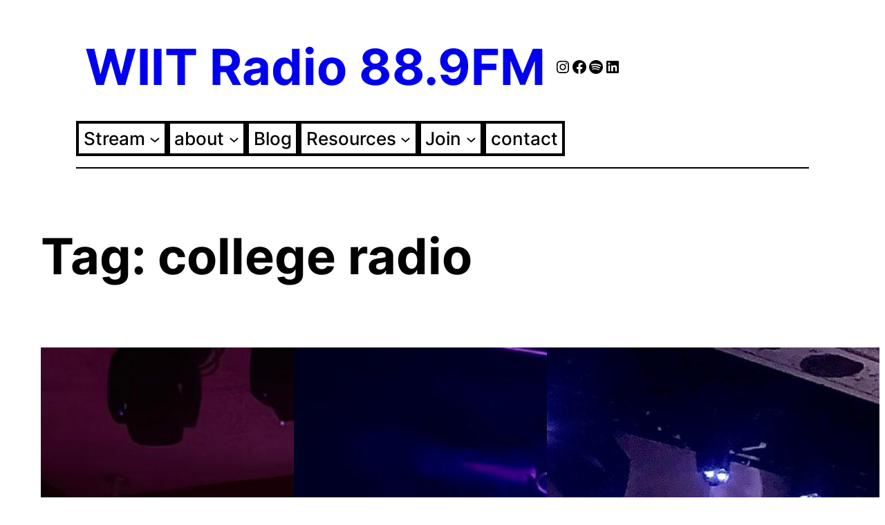

--- FILE ---
content_type: text/html; charset=UTF-8
request_url: https://radio.iit.edu/tag/college-radio/
body_size: 26941
content:
<!DOCTYPE html>
<html lang="en-US">
<head>
	<meta charset="UTF-8" />
	<meta name="viewport" content="width=device-width, initial-scale=1" />
<meta name='robots' content='index, follow, max-image-preview:large, max-snippet:-1, max-video-preview:-1' />

	<!-- This site is optimized with the Yoast SEO plugin v26.7 - https://yoast.com/wordpress/plugins/seo/ -->
	<link rel="canonical" href="https://radio.iit.edu/tag/college-radio/" />
	<link rel="next" href="https://radio.iit.edu/tag/college-radio/page/2/" />
	<meta property="og:locale" content="en_US" />
	<meta property="og:type" content="article" />
	<meta property="og:title" content="college radio Archives - WIIT Radio 88.9FM" />
	<meta property="og:url" content="https://radio.iit.edu/tag/college-radio/" />
	<meta property="og:site_name" content="WIIT Radio 88.9FM" />
	<meta property="og:image" content="https://radio.iit.edu/wp-content/uploads/2019/06/wiit_logo.png" />
	<meta property="og:image:width" content="1094" />
	<meta property="og:image:height" content="960" />
	<meta property="og:image:type" content="image/png" />
	<meta name="twitter:card" content="summary_large_image" />
	<script type="application/ld+json" class="yoast-schema-graph">{"@context":"https://schema.org","@graph":[{"@type":"CollectionPage","@id":"https://radio.iit.edu/tag/college-radio/","url":"https://radio.iit.edu/tag/college-radio/","name":"college radio Archives - WIIT Radio 88.9FM","isPartOf":{"@id":"https://radio.iit.edu/#website"},"primaryImageOfPage":{"@id":"https://radio.iit.edu/tag/college-radio/#primaryimage"},"image":{"@id":"https://radio.iit.edu/tag/college-radio/#primaryimage"},"thumbnailUrl":"https://radio.iit.edu/wp-content/uploads/2025/07/IMG_6664-scaled-e1755216010405.jpeg","breadcrumb":{"@id":"https://radio.iit.edu/tag/college-radio/#breadcrumb"},"inLanguage":"en-US"},{"@type":"ImageObject","inLanguage":"en-US","@id":"https://radio.iit.edu/tag/college-radio/#primaryimage","url":"https://radio.iit.edu/wp-content/uploads/2025/07/IMG_6664-scaled-e1755216010405.jpeg","contentUrl":"https://radio.iit.edu/wp-content/uploads/2025/07/IMG_6664-scaled-e1755216010405.jpeg","width":1920,"height":1860},{"@type":"BreadcrumbList","@id":"https://radio.iit.edu/tag/college-radio/#breadcrumb","itemListElement":[{"@type":"ListItem","position":1,"name":"Home","item":"https://radio.iit.edu/"},{"@type":"ListItem","position":2,"name":"college radio"}]},{"@type":"WebSite","@id":"https://radio.iit.edu/#website","url":"https://radio.iit.edu/","name":"WIIT Radio","description":"Broadcasting live from the A. Sidney Katz Studio at the Illinois Institute of Technology","publisher":{"@id":"https://radio.iit.edu/#organization"},"potentialAction":[{"@type":"SearchAction","target":{"@type":"EntryPoint","urlTemplate":"https://radio.iit.edu/?s={search_term_string}"},"query-input":{"@type":"PropertyValueSpecification","valueRequired":true,"valueName":"search_term_string"}}],"inLanguage":"en-US"},{"@type":"Organization","@id":"https://radio.iit.edu/#organization","name":"WIIT Radio","url":"https://radio.iit.edu/","logo":{"@type":"ImageObject","inLanguage":"en-US","@id":"https://radio.iit.edu/#/schema/logo/image/","url":"https://radio.iit.edu/wp-content/uploads/2019/06/wiit_logo.png","contentUrl":"https://radio.iit.edu/wp-content/uploads/2019/06/wiit_logo.png","width":1094,"height":960,"caption":"WIIT Radio"},"image":{"@id":"https://radio.iit.edu/#/schema/logo/image/"},"sameAs":["https://www.facebook.com/WIIT889/","https://www.instagram.com/wiitchicago/"]}]}</script>
	<!-- / Yoast SEO plugin. -->


<title>college radio Archives - WIIT Radio 88.9FM</title>
<link rel='dns-prefetch' href='//www.googletagmanager.com' />
<link rel="alternate" type="application/rss+xml" title="WIIT Radio 88.9FM &raquo; Feed" href="https://radio.iit.edu/feed/" />
<link rel="alternate" type="application/rss+xml" title="WIIT Radio 88.9FM &raquo; Comments Feed" href="https://radio.iit.edu/comments/feed/" />
<link rel="alternate" type="application/rss+xml" title="WIIT Radio 88.9FM &raquo; college radio Tag Feed" href="https://radio.iit.edu/tag/college-radio/feed/" />
<style id='wp-img-auto-sizes-contain-inline-css'>
img:is([sizes=auto i],[sizes^="auto," i]){contain-intrinsic-size:3000px 1500px}
/*# sourceURL=wp-img-auto-sizes-contain-inline-css */
</style>

<style id='wp-block-site-title-inline-css'>
.wp-block-site-title{box-sizing:border-box}.wp-block-site-title :where(a){color:inherit;font-family:inherit;font-size:inherit;font-style:inherit;font-weight:inherit;letter-spacing:inherit;line-height:inherit;text-decoration:inherit}
/*# sourceURL=https://radio.iit.edu/wp-includes/blocks/site-title/style.min.css */
</style>
<style id='wp-block-social-links-inline-css'>
.wp-block-social-links{background:none;box-sizing:border-box;margin-left:0;padding-left:0;padding-right:0;text-indent:0}.wp-block-social-links .wp-social-link a,.wp-block-social-links .wp-social-link a:hover{border-bottom:0;box-shadow:none;text-decoration:none}.wp-block-social-links .wp-social-link svg{height:1em;width:1em}.wp-block-social-links .wp-social-link span:not(.screen-reader-text){font-size:.65em;margin-left:.5em;margin-right:.5em}.wp-block-social-links.has-small-icon-size{font-size:16px}.wp-block-social-links,.wp-block-social-links.has-normal-icon-size{font-size:24px}.wp-block-social-links.has-large-icon-size{font-size:36px}.wp-block-social-links.has-huge-icon-size{font-size:48px}.wp-block-social-links.aligncenter{display:flex;justify-content:center}.wp-block-social-links.alignright{justify-content:flex-end}.wp-block-social-link{border-radius:9999px;display:block}@media not (prefers-reduced-motion){.wp-block-social-link{transition:transform .1s ease}}.wp-block-social-link{height:auto}.wp-block-social-link a{align-items:center;display:flex;line-height:0}.wp-block-social-link:hover{transform:scale(1.1)}.wp-block-social-links .wp-block-social-link.wp-social-link{display:inline-block;margin:0;padding:0}.wp-block-social-links .wp-block-social-link.wp-social-link .wp-block-social-link-anchor,.wp-block-social-links .wp-block-social-link.wp-social-link .wp-block-social-link-anchor svg,.wp-block-social-links .wp-block-social-link.wp-social-link .wp-block-social-link-anchor:active,.wp-block-social-links .wp-block-social-link.wp-social-link .wp-block-social-link-anchor:hover,.wp-block-social-links .wp-block-social-link.wp-social-link .wp-block-social-link-anchor:visited{color:currentColor;fill:currentColor}:where(.wp-block-social-links:not(.is-style-logos-only)) .wp-social-link{background-color:#f0f0f0;color:#444}:where(.wp-block-social-links:not(.is-style-logos-only)) .wp-social-link-amazon{background-color:#f90;color:#fff}:where(.wp-block-social-links:not(.is-style-logos-only)) .wp-social-link-bandcamp{background-color:#1ea0c3;color:#fff}:where(.wp-block-social-links:not(.is-style-logos-only)) .wp-social-link-behance{background-color:#0757fe;color:#fff}:where(.wp-block-social-links:not(.is-style-logos-only)) .wp-social-link-bluesky{background-color:#0a7aff;color:#fff}:where(.wp-block-social-links:not(.is-style-logos-only)) .wp-social-link-codepen{background-color:#1e1f26;color:#fff}:where(.wp-block-social-links:not(.is-style-logos-only)) .wp-social-link-deviantart{background-color:#02e49b;color:#fff}:where(.wp-block-social-links:not(.is-style-logos-only)) .wp-social-link-discord{background-color:#5865f2;color:#fff}:where(.wp-block-social-links:not(.is-style-logos-only)) .wp-social-link-dribbble{background-color:#e94c89;color:#fff}:where(.wp-block-social-links:not(.is-style-logos-only)) .wp-social-link-dropbox{background-color:#4280ff;color:#fff}:where(.wp-block-social-links:not(.is-style-logos-only)) .wp-social-link-etsy{background-color:#f45800;color:#fff}:where(.wp-block-social-links:not(.is-style-logos-only)) .wp-social-link-facebook{background-color:#0866ff;color:#fff}:where(.wp-block-social-links:not(.is-style-logos-only)) .wp-social-link-fivehundredpx{background-color:#000;color:#fff}:where(.wp-block-social-links:not(.is-style-logos-only)) .wp-social-link-flickr{background-color:#0461dd;color:#fff}:where(.wp-block-social-links:not(.is-style-logos-only)) .wp-social-link-foursquare{background-color:#e65678;color:#fff}:where(.wp-block-social-links:not(.is-style-logos-only)) .wp-social-link-github{background-color:#24292d;color:#fff}:where(.wp-block-social-links:not(.is-style-logos-only)) .wp-social-link-goodreads{background-color:#eceadd;color:#382110}:where(.wp-block-social-links:not(.is-style-logos-only)) .wp-social-link-google{background-color:#ea4434;color:#fff}:where(.wp-block-social-links:not(.is-style-logos-only)) .wp-social-link-gravatar{background-color:#1d4fc4;color:#fff}:where(.wp-block-social-links:not(.is-style-logos-only)) .wp-social-link-instagram{background-color:#f00075;color:#fff}:where(.wp-block-social-links:not(.is-style-logos-only)) .wp-social-link-lastfm{background-color:#e21b24;color:#fff}:where(.wp-block-social-links:not(.is-style-logos-only)) .wp-social-link-linkedin{background-color:#0d66c2;color:#fff}:where(.wp-block-social-links:not(.is-style-logos-only)) .wp-social-link-mastodon{background-color:#3288d4;color:#fff}:where(.wp-block-social-links:not(.is-style-logos-only)) .wp-social-link-medium{background-color:#000;color:#fff}:where(.wp-block-social-links:not(.is-style-logos-only)) .wp-social-link-meetup{background-color:#f6405f;color:#fff}:where(.wp-block-social-links:not(.is-style-logos-only)) .wp-social-link-patreon{background-color:#000;color:#fff}:where(.wp-block-social-links:not(.is-style-logos-only)) .wp-social-link-pinterest{background-color:#e60122;color:#fff}:where(.wp-block-social-links:not(.is-style-logos-only)) .wp-social-link-pocket{background-color:#ef4155;color:#fff}:where(.wp-block-social-links:not(.is-style-logos-only)) .wp-social-link-reddit{background-color:#ff4500;color:#fff}:where(.wp-block-social-links:not(.is-style-logos-only)) .wp-social-link-skype{background-color:#0478d7;color:#fff}:where(.wp-block-social-links:not(.is-style-logos-only)) .wp-social-link-snapchat{background-color:#fefc00;color:#fff;stroke:#000}:where(.wp-block-social-links:not(.is-style-logos-only)) .wp-social-link-soundcloud{background-color:#ff5600;color:#fff}:where(.wp-block-social-links:not(.is-style-logos-only)) .wp-social-link-spotify{background-color:#1bd760;color:#fff}:where(.wp-block-social-links:not(.is-style-logos-only)) .wp-social-link-telegram{background-color:#2aabee;color:#fff}:where(.wp-block-social-links:not(.is-style-logos-only)) .wp-social-link-threads{background-color:#000;color:#fff}:where(.wp-block-social-links:not(.is-style-logos-only)) .wp-social-link-tiktok{background-color:#000;color:#fff}:where(.wp-block-social-links:not(.is-style-logos-only)) .wp-social-link-tumblr{background-color:#011835;color:#fff}:where(.wp-block-social-links:not(.is-style-logos-only)) .wp-social-link-twitch{background-color:#6440a4;color:#fff}:where(.wp-block-social-links:not(.is-style-logos-only)) .wp-social-link-twitter{background-color:#1da1f2;color:#fff}:where(.wp-block-social-links:not(.is-style-logos-only)) .wp-social-link-vimeo{background-color:#1eb7ea;color:#fff}:where(.wp-block-social-links:not(.is-style-logos-only)) .wp-social-link-vk{background-color:#4680c2;color:#fff}:where(.wp-block-social-links:not(.is-style-logos-only)) .wp-social-link-wordpress{background-color:#3499cd;color:#fff}:where(.wp-block-social-links:not(.is-style-logos-only)) .wp-social-link-whatsapp{background-color:#25d366;color:#fff}:where(.wp-block-social-links:not(.is-style-logos-only)) .wp-social-link-x{background-color:#000;color:#fff}:where(.wp-block-social-links:not(.is-style-logos-only)) .wp-social-link-yelp{background-color:#d32422;color:#fff}:where(.wp-block-social-links:not(.is-style-logos-only)) .wp-social-link-youtube{background-color:red;color:#fff}:where(.wp-block-social-links.is-style-logos-only) .wp-social-link{background:none}:where(.wp-block-social-links.is-style-logos-only) .wp-social-link svg{height:1.25em;width:1.25em}:where(.wp-block-social-links.is-style-logos-only) .wp-social-link-amazon{color:#f90}:where(.wp-block-social-links.is-style-logos-only) .wp-social-link-bandcamp{color:#1ea0c3}:where(.wp-block-social-links.is-style-logos-only) .wp-social-link-behance{color:#0757fe}:where(.wp-block-social-links.is-style-logos-only) .wp-social-link-bluesky{color:#0a7aff}:where(.wp-block-social-links.is-style-logos-only) .wp-social-link-codepen{color:#1e1f26}:where(.wp-block-social-links.is-style-logos-only) .wp-social-link-deviantart{color:#02e49b}:where(.wp-block-social-links.is-style-logos-only) .wp-social-link-discord{color:#5865f2}:where(.wp-block-social-links.is-style-logos-only) .wp-social-link-dribbble{color:#e94c89}:where(.wp-block-social-links.is-style-logos-only) .wp-social-link-dropbox{color:#4280ff}:where(.wp-block-social-links.is-style-logos-only) .wp-social-link-etsy{color:#f45800}:where(.wp-block-social-links.is-style-logos-only) .wp-social-link-facebook{color:#0866ff}:where(.wp-block-social-links.is-style-logos-only) .wp-social-link-fivehundredpx{color:#000}:where(.wp-block-social-links.is-style-logos-only) .wp-social-link-flickr{color:#0461dd}:where(.wp-block-social-links.is-style-logos-only) .wp-social-link-foursquare{color:#e65678}:where(.wp-block-social-links.is-style-logos-only) .wp-social-link-github{color:#24292d}:where(.wp-block-social-links.is-style-logos-only) .wp-social-link-goodreads{color:#382110}:where(.wp-block-social-links.is-style-logos-only) .wp-social-link-google{color:#ea4434}:where(.wp-block-social-links.is-style-logos-only) .wp-social-link-gravatar{color:#1d4fc4}:where(.wp-block-social-links.is-style-logos-only) .wp-social-link-instagram{color:#f00075}:where(.wp-block-social-links.is-style-logos-only) .wp-social-link-lastfm{color:#e21b24}:where(.wp-block-social-links.is-style-logos-only) .wp-social-link-linkedin{color:#0d66c2}:where(.wp-block-social-links.is-style-logos-only) .wp-social-link-mastodon{color:#3288d4}:where(.wp-block-social-links.is-style-logos-only) .wp-social-link-medium{color:#000}:where(.wp-block-social-links.is-style-logos-only) .wp-social-link-meetup{color:#f6405f}:where(.wp-block-social-links.is-style-logos-only) .wp-social-link-patreon{color:#000}:where(.wp-block-social-links.is-style-logos-only) .wp-social-link-pinterest{color:#e60122}:where(.wp-block-social-links.is-style-logos-only) .wp-social-link-pocket{color:#ef4155}:where(.wp-block-social-links.is-style-logos-only) .wp-social-link-reddit{color:#ff4500}:where(.wp-block-social-links.is-style-logos-only) .wp-social-link-skype{color:#0478d7}:where(.wp-block-social-links.is-style-logos-only) .wp-social-link-snapchat{color:#fff;stroke:#000}:where(.wp-block-social-links.is-style-logos-only) .wp-social-link-soundcloud{color:#ff5600}:where(.wp-block-social-links.is-style-logos-only) .wp-social-link-spotify{color:#1bd760}:where(.wp-block-social-links.is-style-logos-only) .wp-social-link-telegram{color:#2aabee}:where(.wp-block-social-links.is-style-logos-only) .wp-social-link-threads{color:#000}:where(.wp-block-social-links.is-style-logos-only) .wp-social-link-tiktok{color:#000}:where(.wp-block-social-links.is-style-logos-only) .wp-social-link-tumblr{color:#011835}:where(.wp-block-social-links.is-style-logos-only) .wp-social-link-twitch{color:#6440a4}:where(.wp-block-social-links.is-style-logos-only) .wp-social-link-twitter{color:#1da1f2}:where(.wp-block-social-links.is-style-logos-only) .wp-social-link-vimeo{color:#1eb7ea}:where(.wp-block-social-links.is-style-logos-only) .wp-social-link-vk{color:#4680c2}:where(.wp-block-social-links.is-style-logos-only) .wp-social-link-whatsapp{color:#25d366}:where(.wp-block-social-links.is-style-logos-only) .wp-social-link-wordpress{color:#3499cd}:where(.wp-block-social-links.is-style-logos-only) .wp-social-link-x{color:#000}:where(.wp-block-social-links.is-style-logos-only) .wp-social-link-yelp{color:#d32422}:where(.wp-block-social-links.is-style-logos-only) .wp-social-link-youtube{color:red}.wp-block-social-links.is-style-pill-shape .wp-social-link{width:auto}:root :where(.wp-block-social-links .wp-social-link a){padding:.25em}:root :where(.wp-block-social-links.is-style-logos-only .wp-social-link a){padding:0}:root :where(.wp-block-social-links.is-style-pill-shape .wp-social-link a){padding-left:.6666666667em;padding-right:.6666666667em}.wp-block-social-links:not(.has-icon-color):not(.has-icon-background-color) .wp-social-link-snapchat .wp-block-social-link-label{color:#000}
/*# sourceURL=https://radio.iit.edu/wp-includes/blocks/social-links/style.min.css */
</style>
<style id='wp-block-group-inline-css'>
.wp-block-group{box-sizing:border-box}:where(.wp-block-group.wp-block-group-is-layout-constrained){position:relative}
/*# sourceURL=https://radio.iit.edu/wp-includes/blocks/group/style.min.css */
</style>
<style id='wp-block-group-theme-inline-css'>
:where(.wp-block-group.has-background){padding:1.25em 2.375em}
/*# sourceURL=https://radio.iit.edu/wp-includes/blocks/group/theme.min.css */
</style>
<style id='wp-block-navigation-link-inline-css'>
.wp-block-navigation .wp-block-navigation-item__label{overflow-wrap:break-word}.wp-block-navigation .wp-block-navigation-item__description{display:none}.link-ui-tools{outline:1px solid #f0f0f0;padding:8px}.link-ui-block-inserter{padding-top:8px}.link-ui-block-inserter__back{margin-left:8px;text-transform:uppercase}
/*# sourceURL=https://radio.iit.edu/wp-includes/blocks/navigation-link/style.min.css */
</style>
<link rel='stylesheet' id='wp-block-navigation-css' href='https://radio.iit.edu/wp-includes/blocks/navigation/style.min.css?ver=6.9' media='all' />
<style id='wp-block-separator-inline-css'>
@charset "UTF-8";.wp-block-separator{border:none;border-top:2px solid}:root :where(.wp-block-separator.is-style-dots){height:auto;line-height:1;text-align:center}:root :where(.wp-block-separator.is-style-dots):before{color:currentColor;content:"···";font-family:serif;font-size:1.5em;letter-spacing:2em;padding-left:2em}.wp-block-separator.is-style-dots{background:none!important;border:none!important}
/*# sourceURL=https://radio.iit.edu/wp-includes/blocks/separator/style.min.css */
</style>
<style id='wp-block-separator-theme-inline-css'>
.wp-block-separator.has-css-opacity{opacity:.4}.wp-block-separator{border:none;border-bottom:2px solid;margin-left:auto;margin-right:auto}.wp-block-separator.has-alpha-channel-opacity{opacity:1}.wp-block-separator:not(.is-style-wide):not(.is-style-dots){width:100px}.wp-block-separator.has-background:not(.is-style-dots){border-bottom:none;height:1px}.wp-block-separator.has-background:not(.is-style-wide):not(.is-style-dots){height:2px}
/*# sourceURL=https://radio.iit.edu/wp-includes/blocks/separator/theme.min.css */
</style>
<style id='wp-block-template-part-theme-inline-css'>
:root :where(.wp-block-template-part.has-background){margin-bottom:0;margin-top:0;padding:1.25em 2.375em}
/*# sourceURL=https://radio.iit.edu/wp-includes/blocks/template-part/theme.min.css */
</style>
<style id='wp-block-query-title-inline-css'>
.wp-block-query-title{box-sizing:border-box}
/*# sourceURL=https://radio.iit.edu/wp-includes/blocks/query-title/style.min.css */
</style>
<style id='wp-block-post-featured-image-inline-css'>
.wp-block-post-featured-image{margin-left:0;margin-right:0}.wp-block-post-featured-image a{display:block;height:100%}.wp-block-post-featured-image :where(img){box-sizing:border-box;height:auto;max-width:100%;vertical-align:bottom;width:100%}.wp-block-post-featured-image.alignfull img,.wp-block-post-featured-image.alignwide img{width:100%}.wp-block-post-featured-image .wp-block-post-featured-image__overlay.has-background-dim{background-color:#000;inset:0;position:absolute}.wp-block-post-featured-image{position:relative}.wp-block-post-featured-image .wp-block-post-featured-image__overlay.has-background-gradient{background-color:initial}.wp-block-post-featured-image .wp-block-post-featured-image__overlay.has-background-dim-0{opacity:0}.wp-block-post-featured-image .wp-block-post-featured-image__overlay.has-background-dim-10{opacity:.1}.wp-block-post-featured-image .wp-block-post-featured-image__overlay.has-background-dim-20{opacity:.2}.wp-block-post-featured-image .wp-block-post-featured-image__overlay.has-background-dim-30{opacity:.3}.wp-block-post-featured-image .wp-block-post-featured-image__overlay.has-background-dim-40{opacity:.4}.wp-block-post-featured-image .wp-block-post-featured-image__overlay.has-background-dim-50{opacity:.5}.wp-block-post-featured-image .wp-block-post-featured-image__overlay.has-background-dim-60{opacity:.6}.wp-block-post-featured-image .wp-block-post-featured-image__overlay.has-background-dim-70{opacity:.7}.wp-block-post-featured-image .wp-block-post-featured-image__overlay.has-background-dim-80{opacity:.8}.wp-block-post-featured-image .wp-block-post-featured-image__overlay.has-background-dim-90{opacity:.9}.wp-block-post-featured-image .wp-block-post-featured-image__overlay.has-background-dim-100{opacity:1}.wp-block-post-featured-image:where(.alignleft,.alignright){width:100%}
/*# sourceURL=https://radio.iit.edu/wp-includes/blocks/post-featured-image/style.min.css */
</style>
<style id='wp-block-post-title-inline-css'>
.wp-block-post-title{box-sizing:border-box;word-break:break-word}.wp-block-post-title :where(a){display:inline-block;font-family:inherit;font-size:inherit;font-style:inherit;font-weight:inherit;letter-spacing:inherit;line-height:inherit;text-decoration:inherit}
/*# sourceURL=https://radio.iit.edu/wp-includes/blocks/post-title/style.min.css */
</style>
<style id='wp-block-paragraph-inline-css'>
.is-small-text{font-size:.875em}.is-regular-text{font-size:1em}.is-large-text{font-size:2.25em}.is-larger-text{font-size:3em}.has-drop-cap:not(:focus):first-letter{float:left;font-size:8.4em;font-style:normal;font-weight:100;line-height:.68;margin:.05em .1em 0 0;text-transform:uppercase}body.rtl .has-drop-cap:not(:focus):first-letter{float:none;margin-left:.1em}p.has-drop-cap.has-background{overflow:hidden}:root :where(p.has-background){padding:1.25em 2.375em}:where(p.has-text-color:not(.has-link-color)) a{color:inherit}p.has-text-align-left[style*="writing-mode:vertical-lr"],p.has-text-align-right[style*="writing-mode:vertical-rl"]{rotate:180deg}
/*# sourceURL=https://radio.iit.edu/wp-includes/blocks/paragraph/style.min.css */
</style>
<style id='wp-block-post-excerpt-inline-css'>
:where(.wp-block-post-excerpt){box-sizing:border-box;margin-bottom:var(--wp--style--block-gap);margin-top:var(--wp--style--block-gap)}.wp-block-post-excerpt__excerpt{margin-bottom:0;margin-top:0}.wp-block-post-excerpt__more-text{margin-bottom:0;margin-top:var(--wp--style--block-gap)}.wp-block-post-excerpt__more-link{display:inline-block}
/*# sourceURL=https://radio.iit.edu/wp-includes/blocks/post-excerpt/style.min.css */
</style>
<style id='wp-block-post-date-inline-css'>
.wp-block-post-date{box-sizing:border-box}
/*# sourceURL=https://radio.iit.edu/wp-includes/blocks/post-date/style.min.css */
</style>
<style id='wp-block-post-template-inline-css'>
.wp-block-post-template{box-sizing:border-box;list-style:none;margin-bottom:0;margin-top:0;max-width:100%;padding:0}.wp-block-post-template.is-flex-container{display:flex;flex-direction:row;flex-wrap:wrap;gap:1.25em}.wp-block-post-template.is-flex-container>li{margin:0;width:100%}@media (min-width:600px){.wp-block-post-template.is-flex-container.is-flex-container.columns-2>li{width:calc(50% - .625em)}.wp-block-post-template.is-flex-container.is-flex-container.columns-3>li{width:calc(33.33333% - .83333em)}.wp-block-post-template.is-flex-container.is-flex-container.columns-4>li{width:calc(25% - .9375em)}.wp-block-post-template.is-flex-container.is-flex-container.columns-5>li{width:calc(20% - 1em)}.wp-block-post-template.is-flex-container.is-flex-container.columns-6>li{width:calc(16.66667% - 1.04167em)}}@media (max-width:600px){.wp-block-post-template-is-layout-grid.wp-block-post-template-is-layout-grid.wp-block-post-template-is-layout-grid.wp-block-post-template-is-layout-grid{grid-template-columns:1fr}}.wp-block-post-template-is-layout-constrained>li>.alignright,.wp-block-post-template-is-layout-flow>li>.alignright{float:right;margin-inline-end:0;margin-inline-start:2em}.wp-block-post-template-is-layout-constrained>li>.alignleft,.wp-block-post-template-is-layout-flow>li>.alignleft{float:left;margin-inline-end:2em;margin-inline-start:0}.wp-block-post-template-is-layout-constrained>li>.aligncenter,.wp-block-post-template-is-layout-flow>li>.aligncenter{margin-inline-end:auto;margin-inline-start:auto}
/*# sourceURL=https://radio.iit.edu/wp-includes/blocks/post-template/style.min.css */
</style>
<style id='wp-block-query-pagination-inline-css'>
.wp-block-query-pagination.is-content-justification-space-between>.wp-block-query-pagination-next:last-of-type{margin-inline-start:auto}.wp-block-query-pagination.is-content-justification-space-between>.wp-block-query-pagination-previous:first-child{margin-inline-end:auto}.wp-block-query-pagination .wp-block-query-pagination-previous-arrow{display:inline-block;margin-right:1ch}.wp-block-query-pagination .wp-block-query-pagination-previous-arrow:not(.is-arrow-chevron){transform:scaleX(1)}.wp-block-query-pagination .wp-block-query-pagination-next-arrow{display:inline-block;margin-left:1ch}.wp-block-query-pagination .wp-block-query-pagination-next-arrow:not(.is-arrow-chevron){transform:scaleX(1)}.wp-block-query-pagination.aligncenter{justify-content:center}
/*# sourceURL=https://radio.iit.edu/wp-includes/blocks/query-pagination/style.min.css */
</style>
<style id='wp-block-heading-inline-css'>
h1:where(.wp-block-heading).has-background,h2:where(.wp-block-heading).has-background,h3:where(.wp-block-heading).has-background,h4:where(.wp-block-heading).has-background,h5:where(.wp-block-heading).has-background,h6:where(.wp-block-heading).has-background{padding:1.25em 2.375em}h1.has-text-align-left[style*=writing-mode]:where([style*=vertical-lr]),h1.has-text-align-right[style*=writing-mode]:where([style*=vertical-rl]),h2.has-text-align-left[style*=writing-mode]:where([style*=vertical-lr]),h2.has-text-align-right[style*=writing-mode]:where([style*=vertical-rl]),h3.has-text-align-left[style*=writing-mode]:where([style*=vertical-lr]),h3.has-text-align-right[style*=writing-mode]:where([style*=vertical-rl]),h4.has-text-align-left[style*=writing-mode]:where([style*=vertical-lr]),h4.has-text-align-right[style*=writing-mode]:where([style*=vertical-rl]),h5.has-text-align-left[style*=writing-mode]:where([style*=vertical-lr]),h5.has-text-align-right[style*=writing-mode]:where([style*=vertical-rl]),h6.has-text-align-left[style*=writing-mode]:where([style*=vertical-lr]),h6.has-text-align-right[style*=writing-mode]:where([style*=vertical-rl]){rotate:180deg}
/*# sourceURL=https://radio.iit.edu/wp-includes/blocks/heading/style.min.css */
</style>
<style id='wp-block-spacer-inline-css'>
.wp-block-spacer{clear:both}
/*# sourceURL=https://radio.iit.edu/wp-includes/blocks/spacer/style.min.css */
</style>
<style id='wp-block-columns-inline-css'>
.wp-block-columns{box-sizing:border-box;display:flex;flex-wrap:wrap!important}@media (min-width:782px){.wp-block-columns{flex-wrap:nowrap!important}}.wp-block-columns{align-items:normal!important}.wp-block-columns.are-vertically-aligned-top{align-items:flex-start}.wp-block-columns.are-vertically-aligned-center{align-items:center}.wp-block-columns.are-vertically-aligned-bottom{align-items:flex-end}@media (max-width:781px){.wp-block-columns:not(.is-not-stacked-on-mobile)>.wp-block-column{flex-basis:100%!important}}@media (min-width:782px){.wp-block-columns:not(.is-not-stacked-on-mobile)>.wp-block-column{flex-basis:0;flex-grow:1}.wp-block-columns:not(.is-not-stacked-on-mobile)>.wp-block-column[style*=flex-basis]{flex-grow:0}}.wp-block-columns.is-not-stacked-on-mobile{flex-wrap:nowrap!important}.wp-block-columns.is-not-stacked-on-mobile>.wp-block-column{flex-basis:0;flex-grow:1}.wp-block-columns.is-not-stacked-on-mobile>.wp-block-column[style*=flex-basis]{flex-grow:0}:where(.wp-block-columns){margin-bottom:1.75em}:where(.wp-block-columns.has-background){padding:1.25em 2.375em}.wp-block-column{flex-grow:1;min-width:0;overflow-wrap:break-word;word-break:break-word}.wp-block-column.is-vertically-aligned-top{align-self:flex-start}.wp-block-column.is-vertically-aligned-center{align-self:center}.wp-block-column.is-vertically-aligned-bottom{align-self:flex-end}.wp-block-column.is-vertically-aligned-stretch{align-self:stretch}.wp-block-column.is-vertically-aligned-bottom,.wp-block-column.is-vertically-aligned-center,.wp-block-column.is-vertically-aligned-top{width:100%}
/*# sourceURL=https://radio.iit.edu/wp-includes/blocks/columns/style.min.css */
</style>
<style id='wp-block-site-logo-inline-css'>
.wp-block-site-logo{box-sizing:border-box;line-height:0}.wp-block-site-logo a{display:inline-block;line-height:0}.wp-block-site-logo.is-default-size img{height:auto;width:120px}.wp-block-site-logo img{height:auto;max-width:100%}.wp-block-site-logo a,.wp-block-site-logo img{border-radius:inherit}.wp-block-site-logo.aligncenter{margin-left:auto;margin-right:auto;text-align:center}:root :where(.wp-block-site-logo.is-style-rounded){border-radius:9999px}
/*# sourceURL=https://radio.iit.edu/wp-includes/blocks/site-logo/style.min.css */
</style>
<style id='wp-block-library-inline-css'>
:root{--wp-block-synced-color:#7a00df;--wp-block-synced-color--rgb:122,0,223;--wp-bound-block-color:var(--wp-block-synced-color);--wp-editor-canvas-background:#ddd;--wp-admin-theme-color:#007cba;--wp-admin-theme-color--rgb:0,124,186;--wp-admin-theme-color-darker-10:#006ba1;--wp-admin-theme-color-darker-10--rgb:0,107,160.5;--wp-admin-theme-color-darker-20:#005a87;--wp-admin-theme-color-darker-20--rgb:0,90,135;--wp-admin-border-width-focus:2px}@media (min-resolution:192dpi){:root{--wp-admin-border-width-focus:1.5px}}.wp-element-button{cursor:pointer}:root .has-very-light-gray-background-color{background-color:#eee}:root .has-very-dark-gray-background-color{background-color:#313131}:root .has-very-light-gray-color{color:#eee}:root .has-very-dark-gray-color{color:#313131}:root .has-vivid-green-cyan-to-vivid-cyan-blue-gradient-background{background:linear-gradient(135deg,#00d084,#0693e3)}:root .has-purple-crush-gradient-background{background:linear-gradient(135deg,#34e2e4,#4721fb 50%,#ab1dfe)}:root .has-hazy-dawn-gradient-background{background:linear-gradient(135deg,#faaca8,#dad0ec)}:root .has-subdued-olive-gradient-background{background:linear-gradient(135deg,#fafae1,#67a671)}:root .has-atomic-cream-gradient-background{background:linear-gradient(135deg,#fdd79a,#004a59)}:root .has-nightshade-gradient-background{background:linear-gradient(135deg,#330968,#31cdcf)}:root .has-midnight-gradient-background{background:linear-gradient(135deg,#020381,#2874fc)}:root{--wp--preset--font-size--normal:16px;--wp--preset--font-size--huge:42px}.has-regular-font-size{font-size:1em}.has-larger-font-size{font-size:2.625em}.has-normal-font-size{font-size:var(--wp--preset--font-size--normal)}.has-huge-font-size{font-size:var(--wp--preset--font-size--huge)}.has-text-align-center{text-align:center}.has-text-align-left{text-align:left}.has-text-align-right{text-align:right}.has-fit-text{white-space:nowrap!important}#end-resizable-editor-section{display:none}.aligncenter{clear:both}.items-justified-left{justify-content:flex-start}.items-justified-center{justify-content:center}.items-justified-right{justify-content:flex-end}.items-justified-space-between{justify-content:space-between}.screen-reader-text{border:0;clip-path:inset(50%);height:1px;margin:-1px;overflow:hidden;padding:0;position:absolute;width:1px;word-wrap:normal!important}.screen-reader-text:focus{background-color:#ddd;clip-path:none;color:#444;display:block;font-size:1em;height:auto;left:5px;line-height:normal;padding:15px 23px 14px;text-decoration:none;top:5px;width:auto;z-index:100000}html :where(.has-border-color){border-style:solid}html :where([style*=border-top-color]){border-top-style:solid}html :where([style*=border-right-color]){border-right-style:solid}html :where([style*=border-bottom-color]){border-bottom-style:solid}html :where([style*=border-left-color]){border-left-style:solid}html :where([style*=border-width]){border-style:solid}html :where([style*=border-top-width]){border-top-style:solid}html :where([style*=border-right-width]){border-right-style:solid}html :where([style*=border-bottom-width]){border-bottom-style:solid}html :where([style*=border-left-width]){border-left-style:solid}html :where(img[class*=wp-image-]){height:auto;max-width:100%}:where(figure){margin:0 0 1em}html :where(.is-position-sticky){--wp-admin--admin-bar--position-offset:var(--wp-admin--admin-bar--height,0px)}@media screen and (max-width:600px){html :where(.is-position-sticky){--wp-admin--admin-bar--position-offset:0px}}
/*# sourceURL=/wp-includes/css/dist/block-library/common.min.css */
</style>
<style id='global-styles-inline-css'>
:root{--wp--preset--aspect-ratio--square: 1;--wp--preset--aspect-ratio--4-3: 4/3;--wp--preset--aspect-ratio--3-4: 3/4;--wp--preset--aspect-ratio--3-2: 3/2;--wp--preset--aspect-ratio--2-3: 2/3;--wp--preset--aspect-ratio--16-9: 16/9;--wp--preset--aspect-ratio--9-16: 9/16;--wp--preset--color--black: #000000;--wp--preset--color--cyan-bluish-gray: #abb8c3;--wp--preset--color--white: #ffffff;--wp--preset--color--pale-pink: #f78da7;--wp--preset--color--vivid-red: #cf2e2e;--wp--preset--color--luminous-vivid-orange: #ff6900;--wp--preset--color--luminous-vivid-amber: #fcb900;--wp--preset--color--light-green-cyan: #7bdcb5;--wp--preset--color--vivid-green-cyan: #00d084;--wp--preset--color--pale-cyan-blue: #8ed1fc;--wp--preset--color--vivid-cyan-blue: #0693e3;--wp--preset--color--vivid-purple: #9b51e0;--wp--preset--color--one: #000000;--wp--preset--color--two: #ffffff;--wp--preset--color--three: #dddddd;--wp--preset--gradient--vivid-cyan-blue-to-vivid-purple: linear-gradient(135deg,rgb(6,147,227) 0%,rgb(155,81,224) 100%);--wp--preset--gradient--light-green-cyan-to-vivid-green-cyan: linear-gradient(135deg,rgb(122,220,180) 0%,rgb(0,208,130) 100%);--wp--preset--gradient--luminous-vivid-amber-to-luminous-vivid-orange: linear-gradient(135deg,rgb(252,185,0) 0%,rgb(255,105,0) 100%);--wp--preset--gradient--luminous-vivid-orange-to-vivid-red: linear-gradient(135deg,rgb(255,105,0) 0%,rgb(207,46,46) 100%);--wp--preset--gradient--very-light-gray-to-cyan-bluish-gray: linear-gradient(135deg,rgb(238,238,238) 0%,rgb(169,184,195) 100%);--wp--preset--gradient--cool-to-warm-spectrum: linear-gradient(135deg,rgb(74,234,220) 0%,rgb(151,120,209) 20%,rgb(207,42,186) 40%,rgb(238,44,130) 60%,rgb(251,105,98) 80%,rgb(254,248,76) 100%);--wp--preset--gradient--blush-light-purple: linear-gradient(135deg,rgb(255,206,236) 0%,rgb(152,150,240) 100%);--wp--preset--gradient--blush-bordeaux: linear-gradient(135deg,rgb(254,205,165) 0%,rgb(254,45,45) 50%,rgb(107,0,62) 100%);--wp--preset--gradient--luminous-dusk: linear-gradient(135deg,rgb(255,203,112) 0%,rgb(199,81,192) 50%,rgb(65,88,208) 100%);--wp--preset--gradient--pale-ocean: linear-gradient(135deg,rgb(255,245,203) 0%,rgb(182,227,212) 50%,rgb(51,167,181) 100%);--wp--preset--gradient--electric-grass: linear-gradient(135deg,rgb(202,248,128) 0%,rgb(113,206,126) 100%);--wp--preset--gradient--midnight: linear-gradient(135deg,rgb(2,3,129) 0%,rgb(40,116,252) 100%);--wp--preset--font-size--small: 1vw;--wp--preset--font-size--medium: 2vw;--wp--preset--font-size--large: 5vw;--wp--preset--font-size--x-large: 6vw;--wp--preset--font-size--midsmall: 1.5vw;--wp--preset--font-size--moderate: 2.5vw;--wp--preset--font-size--big: 3vw;--wp--preset--font-size--bigger: 4vw;--wp--preset--font-size--enormous: 10vw;--wp--preset--font-family--inter: "Inter", sans-serif;--wp--preset--spacing--20: 0.44rem;--wp--preset--spacing--30: 0.67rem;--wp--preset--spacing--40: 1rem;--wp--preset--spacing--50: 1.5rem;--wp--preset--spacing--60: 2.25rem;--wp--preset--spacing--70: 3.38rem;--wp--preset--spacing--80: 5.06rem;--wp--preset--shadow--natural: 6px 6px 9px rgba(0, 0, 0, 0.2);--wp--preset--shadow--deep: 12px 12px 50px rgba(0, 0, 0, 0.4);--wp--preset--shadow--sharp: 6px 6px 0px rgba(0, 0, 0, 0.2);--wp--preset--shadow--outlined: 6px 6px 0px -3px rgb(255, 255, 255), 6px 6px rgb(0, 0, 0);--wp--preset--shadow--crisp: 6px 6px 0px rgb(0, 0, 0);--wp--custom--button--border--color: var(--wp--preset--color--one);--wp--custom--button--border--radius: 0px;--wp--custom--button--border--style: solid;--wp--custom--button--border--width: 5px;--wp--custom--button--color--bg: var(--wp--preset--color--two);--wp--custom--button--color--font: var(--wp--preset--color--one);--wp--custom--button--color--bgh: var(--wp--preset--color--one);--wp--custom--button--color--fonth: var(--wp--preset--color--two);--wp--custom--button--spacing--padding--top: 8px;--wp--custom--button--spacing--padding--right: 35px;--wp--custom--button--spacing--padding--bottom: 8px;--wp--custom--button--spacing--padding--left: 35px;--wp--custom--button--typography--font-family: var(--wp--preset--font-family--inter);--wp--custom--button--typography--font-size: var(--wp--preset--font-size--midsmall);--wp--custom--button--typography--font-weight: 700;--wp--custom--button--typography--line-height: 1.2;--wp--custom--button--typography--transform: uppercase;--wp--custom--form--border--color: var(--wp--preset--color--one);--wp--custom--form--border--radius: 0;--wp--custom--form--border--style: solid;--wp--custom--form--border--width: 1px;--wp--custom--form--color--radiobg: var(--wp--preset--color--two);--wp--custom--form--color--radioact: var(--wp--preset--color--three);--wp--custom--form--color--radioinact: var(--wp--preset--color--four);--wp--custom--form--spacing--padding--top: 0.8rem;--wp--custom--form--spacing--padding--right: 1rem;--wp--custom--form--spacing--padding--bottom: 0.8rem;--wp--custom--form--spacing--padding--left: 1rem;--wp--custom--form--spacing--padding--borderwidth: 2px;--wp--custom--form--spacing--padding--size: 30px;--wp--custom--form--spacing--padding--innersize: 18px;--wp--custom--form--spacing--padding--innerpadding: 4px;--wp--custom--form--typography--font-family: var(--wp--preset--font-family--inter);--wp--custom--form--typography--font-size: var(--wp--preset--font-size--midsmall);--wp--custom--form--typography--font-weight: 400;--wp--custom--form--typography--line-height: 1;--wp--custom--form--typography--transform: none;--wp--custom--gap--baseline: 10px;--wp--custom--gap--horizontal: min(30px, 5vw);--wp--custom--gap--vertical: min(30px, 5vw);--wp--custom--layout--content-size: 3000px;--wp--custom--layout--wide-size: 3000px;--wp--custom--spacing--body: 0.4vw 0;--wp--custom--spacing--large: clamp(100px, 12vw, 460px);--wp--custom--spacing--outer: min(4vw, 90px);}:root { --wp--style--global--content-size: 3000px;--wp--style--global--wide-size: 3000px; }:where(body) { margin: 0; }.wp-site-blocks > .alignleft { float: left; margin-right: 2em; }.wp-site-blocks > .alignright { float: right; margin-left: 2em; }.wp-site-blocks > .aligncenter { justify-content: center; margin-left: auto; margin-right: auto; }:where(.wp-site-blocks) > * { margin-block-start: 0.5em; margin-block-end: 0; }:where(.wp-site-blocks) > :first-child { margin-block-start: 0; }:where(.wp-site-blocks) > :last-child { margin-block-end: 0; }:root { --wp--style--block-gap: 0.5em; }:root :where(.is-layout-flow) > :first-child{margin-block-start: 0;}:root :where(.is-layout-flow) > :last-child{margin-block-end: 0;}:root :where(.is-layout-flow) > *{margin-block-start: 0.5em;margin-block-end: 0;}:root :where(.is-layout-constrained) > :first-child{margin-block-start: 0;}:root :where(.is-layout-constrained) > :last-child{margin-block-end: 0;}:root :where(.is-layout-constrained) > *{margin-block-start: 0.5em;margin-block-end: 0;}:root :where(.is-layout-flex){gap: 0.5em;}:root :where(.is-layout-grid){gap: 0.5em;}.is-layout-flow > .alignleft{float: left;margin-inline-start: 0;margin-inline-end: 2em;}.is-layout-flow > .alignright{float: right;margin-inline-start: 2em;margin-inline-end: 0;}.is-layout-flow > .aligncenter{margin-left: auto !important;margin-right: auto !important;}.is-layout-constrained > .alignleft{float: left;margin-inline-start: 0;margin-inline-end: 2em;}.is-layout-constrained > .alignright{float: right;margin-inline-start: 2em;margin-inline-end: 0;}.is-layout-constrained > .aligncenter{margin-left: auto !important;margin-right: auto !important;}.is-layout-constrained > :where(:not(.alignleft):not(.alignright):not(.alignfull)){max-width: var(--wp--style--global--content-size);margin-left: auto !important;margin-right: auto !important;}.is-layout-constrained > .alignwide{max-width: var(--wp--style--global--wide-size);}body .is-layout-flex{display: flex;}.is-layout-flex{flex-wrap: wrap;align-items: center;}.is-layout-flex > :is(*, div){margin: 0;}body .is-layout-grid{display: grid;}.is-layout-grid > :is(*, div){margin: 0;}body{background-color: var(--wp--preset--color--two);color: var(--wp--preset--color--one);font-family: var(--wp--preset--font-family--inter);font-size: var(--wp--preset--font-size--medium);font-weight: 500;line-height: 1.5;padding-top: 0px;padding-right: 0px;padding-bottom: 0px;padding-left: 0px;}a:where(:not(.wp-element-button)){color: var(--wp--preset--color--one);text-decoration: underline;}h1{font-size: min(max(3rem, 7vw), 4.5rem);font-weight: 700;line-height: 1.2;margin-top: calc( 1.1 * var(--wp--custom--gap--vertical) );margin-bottom: calc( 1.1 * var(--wp--custom--gap--vertical) );}h2{font-size: min(max(2.25rem, 5vw), 4rem);font-weight: 700;line-height: 1.2;margin-top: var(--wp--custom--gap--vertical);margin-bottom: var(--wp--custom--gap--vertical);}h3{font-size: min(max(1.875rem, 5vw), 3rem);font-weight: 700;line-height: 1.3;margin-top: var(--wp--custom--gap--vertical);margin-bottom: var(--wp--custom--gap--vertical);}h4{font-size: var(--wp--preset--font-size--midsmall);font-weight: 700;line-height: 1.3;margin-top: var(--wp--custom--gap--vertical);margin-bottom: var(--wp--custom--gap--vertical);}h5{font-size: var(--wp--preset--font-size--small);font-weight: 700;line-height: 1.3;margin-top: var(--wp--custom--gap--vertical);margin-bottom: var(--wp--custom--gap--vertical);text-transform: uppercase;}h6{font-size: var(--wp--preset--font-size--small);font-weight: 700;line-height: 1.3;margin-top: var(--wp--custom--gap--vertical);margin-bottom: var(--wp--custom--gap--vertical);text-transform: uppercase;}:root :where(.wp-element-button, .wp-block-button__link){background-color: var(--wp--custom--button--color--bg);border-radius: var(--wp--custom--button--border--radius);border-color: var(--wp--custom--button--border--color);border-width: var(--wp--custom--button--border--width);border-style: var(--wp--custom--button--border--style);color: var(--wp--custom--button--color--font);font-family: var(--wp--custom--button--typography--font-family);font-size: var(--wp--custom--button--typography--font-size);font-style: inherit;font-weight: var(--wp--custom--button--typography--font-weight);letter-spacing: inherit;line-height: inherit;padding-top: var(--wp--custom--button--spacing--padding--top);padding-right: var(--wp--custom--button--spacing--padding--right);padding-bottom: var(--wp--custom--button--spacing--padding--bottom);padding-left: var(--wp--custom--button--spacing--padding--left);text-decoration: none;text-transform: var(--wp--custom--button--typography--transform);}:root :where(.wp-element-button:hover, .wp-block-button__link:hover){background-color: var(--wp--custom--button--color--bgh);color: var(--wp--custom--button--color--fonth);}.has-black-color{color: var(--wp--preset--color--black) !important;}.has-cyan-bluish-gray-color{color: var(--wp--preset--color--cyan-bluish-gray) !important;}.has-white-color{color: var(--wp--preset--color--white) !important;}.has-pale-pink-color{color: var(--wp--preset--color--pale-pink) !important;}.has-vivid-red-color{color: var(--wp--preset--color--vivid-red) !important;}.has-luminous-vivid-orange-color{color: var(--wp--preset--color--luminous-vivid-orange) !important;}.has-luminous-vivid-amber-color{color: var(--wp--preset--color--luminous-vivid-amber) !important;}.has-light-green-cyan-color{color: var(--wp--preset--color--light-green-cyan) !important;}.has-vivid-green-cyan-color{color: var(--wp--preset--color--vivid-green-cyan) !important;}.has-pale-cyan-blue-color{color: var(--wp--preset--color--pale-cyan-blue) !important;}.has-vivid-cyan-blue-color{color: var(--wp--preset--color--vivid-cyan-blue) !important;}.has-vivid-purple-color{color: var(--wp--preset--color--vivid-purple) !important;}.has-one-color{color: var(--wp--preset--color--one) !important;}.has-two-color{color: var(--wp--preset--color--two) !important;}.has-three-color{color: var(--wp--preset--color--three) !important;}.has-black-background-color{background-color: var(--wp--preset--color--black) !important;}.has-cyan-bluish-gray-background-color{background-color: var(--wp--preset--color--cyan-bluish-gray) !important;}.has-white-background-color{background-color: var(--wp--preset--color--white) !important;}.has-pale-pink-background-color{background-color: var(--wp--preset--color--pale-pink) !important;}.has-vivid-red-background-color{background-color: var(--wp--preset--color--vivid-red) !important;}.has-luminous-vivid-orange-background-color{background-color: var(--wp--preset--color--luminous-vivid-orange) !important;}.has-luminous-vivid-amber-background-color{background-color: var(--wp--preset--color--luminous-vivid-amber) !important;}.has-light-green-cyan-background-color{background-color: var(--wp--preset--color--light-green-cyan) !important;}.has-vivid-green-cyan-background-color{background-color: var(--wp--preset--color--vivid-green-cyan) !important;}.has-pale-cyan-blue-background-color{background-color: var(--wp--preset--color--pale-cyan-blue) !important;}.has-vivid-cyan-blue-background-color{background-color: var(--wp--preset--color--vivid-cyan-blue) !important;}.has-vivid-purple-background-color{background-color: var(--wp--preset--color--vivid-purple) !important;}.has-one-background-color{background-color: var(--wp--preset--color--one) !important;}.has-two-background-color{background-color: var(--wp--preset--color--two) !important;}.has-three-background-color{background-color: var(--wp--preset--color--three) !important;}.has-black-border-color{border-color: var(--wp--preset--color--black) !important;}.has-cyan-bluish-gray-border-color{border-color: var(--wp--preset--color--cyan-bluish-gray) !important;}.has-white-border-color{border-color: var(--wp--preset--color--white) !important;}.has-pale-pink-border-color{border-color: var(--wp--preset--color--pale-pink) !important;}.has-vivid-red-border-color{border-color: var(--wp--preset--color--vivid-red) !important;}.has-luminous-vivid-orange-border-color{border-color: var(--wp--preset--color--luminous-vivid-orange) !important;}.has-luminous-vivid-amber-border-color{border-color: var(--wp--preset--color--luminous-vivid-amber) !important;}.has-light-green-cyan-border-color{border-color: var(--wp--preset--color--light-green-cyan) !important;}.has-vivid-green-cyan-border-color{border-color: var(--wp--preset--color--vivid-green-cyan) !important;}.has-pale-cyan-blue-border-color{border-color: var(--wp--preset--color--pale-cyan-blue) !important;}.has-vivid-cyan-blue-border-color{border-color: var(--wp--preset--color--vivid-cyan-blue) !important;}.has-vivid-purple-border-color{border-color: var(--wp--preset--color--vivid-purple) !important;}.has-one-border-color{border-color: var(--wp--preset--color--one) !important;}.has-two-border-color{border-color: var(--wp--preset--color--two) !important;}.has-three-border-color{border-color: var(--wp--preset--color--three) !important;}.has-vivid-cyan-blue-to-vivid-purple-gradient-background{background: var(--wp--preset--gradient--vivid-cyan-blue-to-vivid-purple) !important;}.has-light-green-cyan-to-vivid-green-cyan-gradient-background{background: var(--wp--preset--gradient--light-green-cyan-to-vivid-green-cyan) !important;}.has-luminous-vivid-amber-to-luminous-vivid-orange-gradient-background{background: var(--wp--preset--gradient--luminous-vivid-amber-to-luminous-vivid-orange) !important;}.has-luminous-vivid-orange-to-vivid-red-gradient-background{background: var(--wp--preset--gradient--luminous-vivid-orange-to-vivid-red) !important;}.has-very-light-gray-to-cyan-bluish-gray-gradient-background{background: var(--wp--preset--gradient--very-light-gray-to-cyan-bluish-gray) !important;}.has-cool-to-warm-spectrum-gradient-background{background: var(--wp--preset--gradient--cool-to-warm-spectrum) !important;}.has-blush-light-purple-gradient-background{background: var(--wp--preset--gradient--blush-light-purple) !important;}.has-blush-bordeaux-gradient-background{background: var(--wp--preset--gradient--blush-bordeaux) !important;}.has-luminous-dusk-gradient-background{background: var(--wp--preset--gradient--luminous-dusk) !important;}.has-pale-ocean-gradient-background{background: var(--wp--preset--gradient--pale-ocean) !important;}.has-electric-grass-gradient-background{background: var(--wp--preset--gradient--electric-grass) !important;}.has-midnight-gradient-background{background: var(--wp--preset--gradient--midnight) !important;}.has-small-font-size{font-size: var(--wp--preset--font-size--small) !important;}.has-medium-font-size{font-size: var(--wp--preset--font-size--medium) !important;}.has-large-font-size{font-size: var(--wp--preset--font-size--large) !important;}.has-x-large-font-size{font-size: var(--wp--preset--font-size--x-large) !important;}.has-midsmall-font-size{font-size: var(--wp--preset--font-size--midsmall) !important;}.has-moderate-font-size{font-size: var(--wp--preset--font-size--moderate) !important;}.has-big-font-size{font-size: var(--wp--preset--font-size--big) !important;}.has-bigger-font-size{font-size: var(--wp--preset--font-size--bigger) !important;}.has-enormous-font-size{font-size: var(--wp--preset--font-size--enormous) !important;}.has-inter-font-family{font-family: var(--wp--preset--font-family--inter) !important;}
.ics-calendar-month-grid thead th{
	background-color: #CF2F2F;
}

.t030000{
	color: #CF2F2F;
}

.t163000{
	color: #CF2F2F;
}

.t090000{
	color: #CF2F2F;
}
:root :where(.wp-block-columns){border-width: 0px;border-style: solid;padding-top: 0px;padding-right: 0px;padding-bottom: 0px;padding-left: 0px;}
:root :where(.wp-block-heading){line-height: 1;}
:root :where(.wp-block-navigation){color: var(--wp--preset--color--one);font-size: var(--wp--preset--font-size--small);font-weight: 700;text-transform: uppercase;}
:root :where(.wp-block-post-date){color: var(--wp--preset--color--one);font-size: var(--wp--preset--font-size--small);font-weight: 500;}
:root :where(.wp-block-post-title){font-size: min(max(3rem, 7vw), 4.5rem);font-weight: 700;line-height: 1.2;margin-bottom: 1em;}
:root :where(.wp-block-separator){background-color: var(--wp--preset--color--one);border-width: 0 0 3px 0;color: var(--wp--preset--color--one);}
:root :where(.wp-block-site-title){border-color: var(--wp--preset--color--one);border-width: 4px;border-style: solid;color: var(--wp--preset--color--one);font-size: 2vw;font-style: normal;font-weight: 900;text-transform: uppercase;}
/*# sourceURL=global-styles-inline-css */
</style>
<style id='block-style-variation-styles-inline-css'>
:root :where(.wp-block-site-logo.is-style-rounded--3){border-radius: 9999px;}
/*# sourceURL=block-style-variation-styles-inline-css */
</style>
<link rel='stylesheet' id='embedpress-css-css' href='https://radio.iit.edu/wp-content/plugins/embedpress/assets/css/embedpress.css?ver=1767646181' media='all' />
<link rel='stylesheet' id='embedpress-blocks-style-css' href='https://radio.iit.edu/wp-content/plugins/embedpress/assets/css/blocks.build.css?ver=1767646181' media='all' />
<link rel='stylesheet' id='embedpress-lazy-load-css-css' href='https://radio.iit.edu/wp-content/plugins/embedpress/assets/css/lazy-load.css?ver=1767646181' media='all' />
<style id='wp-emoji-styles-inline-css'>

	img.wp-smiley, img.emoji {
		display: inline !important;
		border: none !important;
		box-shadow: none !important;
		height: 1em !important;
		width: 1em !important;
		margin: 0 0.07em !important;
		vertical-align: -0.1em !important;
		background: none !important;
		padding: 0 !important;
	}
/*# sourceURL=wp-emoji-styles-inline-css */
</style>
<style id='core-block-supports-inline-css'>
.wp-elements-a5e12e0a0ce0061670023d8de169a9a9 a:where(:not(.wp-element-button)){color:var(--wp--preset--color--primary);}.wp-container-core-group-is-layout-6c531013{flex-wrap:nowrap;}.wp-container-core-navigation-is-layout-87f86323{gap:1vw;justify-content:flex-end;}.wp-container-core-group-is-layout-17124a9a{flex-wrap:nowrap;justify-content:flex-end;}.wp-container-core-group-is-layout-cfe89a25{justify-content:space-between;}.wp-container-core-group-is-layout-55a604cd > *{margin-block-start:0;margin-block-end:0;}.wp-container-core-group-is-layout-55a604cd > * + *{margin-block-start:var(--wp--preset--spacing--40);margin-block-end:0;}.wp-container-2{top:calc(0px + var(--wp-admin--admin-bar--position-offset, 0px));position:sticky;z-index:10;}.wp-container-core-columns-is-layout-3c2c8291{flex-wrap:nowrap;}.wp-elements-b7f17cd5306864af2155f8f09a75a726 a:where(:not(.wp-element-button)){color:var(--wp--preset--color--two);}.wp-container-core-group-is-layout-cb46ffcb{flex-wrap:nowrap;justify-content:space-between;}.wp-container-core-columns-is-layout-7a4e5194{flex-wrap:nowrap;gap:1vw;}.wp-container-core-group-is-layout-6b511538{justify-content:space-between;}.wp-duotone-ffffff-ffffff-4.wp-block-site-logo img, .wp-duotone-ffffff-ffffff-4.wp-block-site-logo .components-placeholder__illustration, .wp-duotone-ffffff-ffffff-4.wp-block-site-logo .components-placeholder::before{filter:url(#wp-duotone-ffffff-ffffff-4);}
/*# sourceURL=core-block-supports-inline-css */
</style>
<style id='wp-block-template-skip-link-inline-css'>

		.skip-link.screen-reader-text {
			border: 0;
			clip-path: inset(50%);
			height: 1px;
			margin: -1px;
			overflow: hidden;
			padding: 0;
			position: absolute !important;
			width: 1px;
			word-wrap: normal !important;
		}

		.skip-link.screen-reader-text:focus {
			background-color: #eee;
			clip-path: none;
			color: #444;
			display: block;
			font-size: 1em;
			height: auto;
			left: 5px;
			line-height: normal;
			padding: 15px 23px 14px;
			text-decoration: none;
			top: 5px;
			width: auto;
			z-index: 100000;
		}
/*# sourceURL=wp-block-template-skip-link-inline-css */
</style>
<link rel='stylesheet' id='sweetalert2-css' href='https://radio.iit.edu/wp-content/plugins/soft-multimedia-player/assets/vendor/sweetalert2/sweetalert2.min.css?ver=11.4.8' media='all' />
<link rel='stylesheet' id='smp-css' href='https://radio.iit.edu/wp-content/plugins/soft-multimedia-player/assets/css/frontend.css?ver=1.0.0' media='all' />
<link rel='stylesheet' id='widgetopts-styles-css' href='https://radio.iit.edu/wp-content/plugins/widget-options/assets/css/widget-options.css?ver=4.1.3' media='all' />
<link rel='stylesheet' id='cockatoo-style-css' href='https://radio.iit.edu/wp-content/themes/cockatoo/assets/css/theme.min.css?ver=1.0.1' media='all' />
<style id='cockatoo-style-inline-css'>

		@font-face{
			font-family: 'Inter';
			font-weight: 100;
			font-style: normal;
			font-stretch: normal;
			font-display: swap;
			src: url('https://radio.iit.edu/wp-content/themes/cockatoo/assets/fonts/Inter-Thin.woff2') format('woff2');
		}
		@font-face{
			font-family: 'Inter';
			font-weight: 200;
			font-style: normal;
			font-stretch: normal;
			font-display: swap;
			src: url('https://radio.iit.edu/wp-content/themes/cockatoo/assets/fonts/Inter-ExtraLight.woff2') format('woff2');
		}
		@font-face{
			font-family: 'Inter';
			font-weight: 300;
			font-style: normal;
			font-stretch: normal;
			font-display: swap;
			src: url('https://radio.iit.edu/wp-content/themes/cockatoo/assets/fonts/Inter-Light.woff2') format('woff2');
		}
		@font-face{
			font-family: 'Inter';
			font-weight: 400;
			font-style: normal;
			font-stretch: normal;
			font-display: swap;
			src: url('https://radio.iit.edu/wp-content/themes/cockatoo/assets/fonts/Inter-Regular.woff2') format('woff2');
		}
		@font-face{
			font-family: 'Inter';
			font-weight: 500;
			font-style: normal;
			font-stretch: normal;
			font-display: swap;
			src: url('https://radio.iit.edu/wp-content/themes/cockatoo/assets/fonts/Inter-Medium.woff2') format('woff2');
		}
		@font-face{
			font-family: 'Inter';
			font-weight: 600;
			font-style: normal;
			font-stretch: normal;
			font-display: swap;
			src: url('https://radio.iit.edu/wp-content/themes/cockatoo/assets/fonts/Inter-SemiBold.woff2') format('woff2');
		}
		@font-face{
			font-family: 'Inter';
			font-weight: 700;
			font-style: normal;
			font-stretch: normal;
			font-display: swap;
			src: url('https://radio.iit.edu/wp-content/themes/cockatoo/assets/fonts/Inter-Bold.woff2') format('woff2');
		}
		@font-face{
			font-family: 'Inter';
			font-weight: 800;
			font-style: normal;
			font-stretch: normal;
			font-display: swap;
			src: url('https://radio.iit.edu/wp-content/themes/cockatoo/assets/fonts/Inter-ExtraBold.woff2') format('woff2');
		}
		@font-face{
			font-family: 'Inter';
			font-weight: 900;
			font-style: normal;
			font-stretch: normal;
			font-display: swap;
			src: url('https://radio.iit.edu/wp-content/themes/cockatoo/assets/fonts/Inter-Black.woff2') format('woff2');
		}
		
/*# sourceURL=cockatoo-style-inline-css */
</style>
<link rel='stylesheet' id='ics-calendar-css' href='https://radio.iit.edu/wp-content/plugins/ics-calendar/assets/style.min.css?ver=12.0.1' media='all' />
<script src="https://radio.iit.edu/wp-includes/js/jquery/jquery.min.js?ver=3.7.1" id="jquery-core-js"></script>
<script src="https://radio.iit.edu/wp-includes/js/jquery/jquery-migrate.min.js?ver=3.4.1" id="jquery-migrate-js"></script>
<link rel="https://api.w.org/" href="https://radio.iit.edu/wp-json/" /><link rel="alternate" title="JSON" type="application/json" href="https://radio.iit.edu/wp-json/wp/v2/tags/509" /><link rel="EditURI" type="application/rsd+xml" title="RSD" href="https://radio.iit.edu/xmlrpc.php?rsd" />
<meta name="generator" content="WordPress 6.9" />
<meta name="generator" content="Site Kit by Google 1.170.0" /><script type="importmap" id="wp-importmap">
{"imports":{"@wordpress/interactivity":"https://radio.iit.edu/wp-includes/js/dist/script-modules/interactivity/index.min.js?ver=8964710565a1d258501f"}}
</script>
<link rel="modulepreload" href="https://radio.iit.edu/wp-includes/js/dist/script-modules/interactivity/index.min.js?ver=8964710565a1d258501f" id="@wordpress/interactivity-js-modulepreload" fetchpriority="low">
<style id="uagb-style-frontend-509">.uag-blocks-common-selector{z-index:var(--z-index-desktop) !important}@media (max-width: 976px){.uag-blocks-common-selector{z-index:var(--z-index-tablet) !important}}@media (max-width: 767px){.uag-blocks-common-selector{z-index:var(--z-index-mobile) !important}}
</style><link rel="icon" href="https://radio.iit.edu/wp-content/uploads/2023/03/cropped-77-32x32.png" sizes="32x32" />
<link rel="icon" href="https://radio.iit.edu/wp-content/uploads/2023/03/cropped-77-192x192.png" sizes="192x192" />
<link rel="apple-touch-icon" href="https://radio.iit.edu/wp-content/uploads/2023/03/cropped-77-180x180.png" />
<meta name="msapplication-TileImage" content="https://radio.iit.edu/wp-content/uploads/2023/03/cropped-77-270x270.png" />
</head>

<body class="archive tag tag-college-radio tag-509 wp-custom-logo wp-embed-responsive wp-theme-cockatoo">

<div class="wp-site-blocks"><header class="wp-block-template-part">
<div class="wp-block-group has-two-background-color has-background is-layout-constrained wp-container-core-group-is-layout-55a604cd wp-block-group-is-layout-constrained wp-container-2 is-position-sticky" style="border-style:none;border-width:0px;border-radius:0px;margin-top:0;margin-bottom:0;padding-top:5px">
<div class="wp-block-group alignwide is-content-justification-space-between is-layout-flex wp-container-core-group-is-layout-cfe89a25 wp-block-group-is-layout-flex" style="margin-top:0px;margin-bottom:0px;padding-top:0px;padding-bottom:0">
<div class="wp-block-group is-nowrap is-layout-flex wp-container-core-group-is-layout-6c531013 wp-block-group-is-layout-flex"><h1 style="line-height:1.2; padding-top:0.2vw;padding-right:1vw;padding-left:1vw;padding-bottom:0.2vw;" class="has-link-color wp-elements-a5e12e0a0ce0061670023d8de169a9a9 wp-block-site-title has-text-color has-one-color"><a href="https://radio.iit.edu" target="_self" rel="home">WIIT Radio 88.9FM</a></h1>


<ul class="wp-block-social-links has-icon-color is-style-logos-only is-layout-flex wp-block-social-links-is-layout-flex"><li style="color:#000000;" class="wp-social-link wp-social-link-instagram has-one-color wp-block-social-link"><a rel="noopener nofollow" target="_blank" href="https://www.instagram.com/wiitchicago/" class="wp-block-social-link-anchor"><svg width="24" height="24" viewBox="0 0 24 24" version="1.1" xmlns="http://www.w3.org/2000/svg" aria-hidden="true" focusable="false"><path d="M12,4.622c2.403,0,2.688,0.009,3.637,0.052c0.877,0.04,1.354,0.187,1.671,0.31c0.42,0.163,0.72,0.358,1.035,0.673 c0.315,0.315,0.51,0.615,0.673,1.035c0.123,0.317,0.27,0.794,0.31,1.671c0.043,0.949,0.052,1.234,0.052,3.637 s-0.009,2.688-0.052,3.637c-0.04,0.877-0.187,1.354-0.31,1.671c-0.163,0.42-0.358,0.72-0.673,1.035 c-0.315,0.315-0.615,0.51-1.035,0.673c-0.317,0.123-0.794,0.27-1.671,0.31c-0.949,0.043-1.233,0.052-3.637,0.052 s-2.688-0.009-3.637-0.052c-0.877-0.04-1.354-0.187-1.671-0.31c-0.42-0.163-0.72-0.358-1.035-0.673 c-0.315-0.315-0.51-0.615-0.673-1.035c-0.123-0.317-0.27-0.794-0.31-1.671C4.631,14.688,4.622,14.403,4.622,12 s0.009-2.688,0.052-3.637c0.04-0.877,0.187-1.354,0.31-1.671c0.163-0.42,0.358-0.72,0.673-1.035 c0.315-0.315,0.615-0.51,1.035-0.673c0.317-0.123,0.794-0.27,1.671-0.31C9.312,4.631,9.597,4.622,12,4.622 M12,3 C9.556,3,9.249,3.01,8.289,3.054C7.331,3.098,6.677,3.25,6.105,3.472C5.513,3.702,5.011,4.01,4.511,4.511 c-0.5,0.5-0.808,1.002-1.038,1.594C3.25,6.677,3.098,7.331,3.054,8.289C3.01,9.249,3,9.556,3,12c0,2.444,0.01,2.751,0.054,3.711 c0.044,0.958,0.196,1.612,0.418,2.185c0.23,0.592,0.538,1.094,1.038,1.594c0.5,0.5,1.002,0.808,1.594,1.038 c0.572,0.222,1.227,0.375,2.185,0.418C9.249,20.99,9.556,21,12,21s2.751-0.01,3.711-0.054c0.958-0.044,1.612-0.196,2.185-0.418 c0.592-0.23,1.094-0.538,1.594-1.038c0.5-0.5,0.808-1.002,1.038-1.594c0.222-0.572,0.375-1.227,0.418-2.185 C20.99,14.751,21,14.444,21,12s-0.01-2.751-0.054-3.711c-0.044-0.958-0.196-1.612-0.418-2.185c-0.23-0.592-0.538-1.094-1.038-1.594 c-0.5-0.5-1.002-0.808-1.594-1.038c-0.572-0.222-1.227-0.375-2.185-0.418C14.751,3.01,14.444,3,12,3L12,3z M12,7.378 c-2.552,0-4.622,2.069-4.622,4.622S9.448,16.622,12,16.622s4.622-2.069,4.622-4.622S14.552,7.378,12,7.378z M12,15 c-1.657,0-3-1.343-3-3s1.343-3,3-3s3,1.343,3,3S13.657,15,12,15z M16.804,6.116c-0.596,0-1.08,0.484-1.08,1.08 s0.484,1.08,1.08,1.08c0.596,0,1.08-0.484,1.08-1.08S17.401,6.116,16.804,6.116z"></path></svg><span class="wp-block-social-link-label screen-reader-text">Instagram</span></a></li>

<li style="color:#000000;" class="wp-social-link wp-social-link-facebook has-one-color wp-block-social-link"><a rel="noopener nofollow" target="_blank" href="https://www.facebook.com/WIIT889/" class="wp-block-social-link-anchor"><svg width="24" height="24" viewBox="0 0 24 24" version="1.1" xmlns="http://www.w3.org/2000/svg" aria-hidden="true" focusable="false"><path d="M12 2C6.5 2 2 6.5 2 12c0 5 3.7 9.1 8.4 9.9v-7H7.9V12h2.5V9.8c0-2.5 1.5-3.9 3.8-3.9 1.1 0 2.2.2 2.2.2v2.5h-1.3c-1.2 0-1.6.8-1.6 1.6V12h2.8l-.4 2.9h-2.3v7C18.3 21.1 22 17 22 12c0-5.5-4.5-10-10-10z"></path></svg><span class="wp-block-social-link-label screen-reader-text">Facebook</span></a></li>

<li style="color:#000000;" class="wp-social-link wp-social-link-spotify has-one-color wp-block-social-link"><a rel="noopener nofollow" target="_blank" href="https://open.spotify.com/user/ye7qyw9imuu1b9wzg0qu491hy" class="wp-block-social-link-anchor"><svg width="24" height="24" viewBox="0 0 24 24" version="1.1" xmlns="http://www.w3.org/2000/svg" aria-hidden="true" focusable="false"><path d="M12,2C6.477,2,2,6.477,2,12c0,5.523,4.477,10,10,10c5.523,0,10-4.477,10-10C22,6.477,17.523,2,12,2 M16.586,16.424 c-0.18,0.295-0.563,0.387-0.857,0.207c-2.348-1.435-5.304-1.76-8.785-0.964c-0.335,0.077-0.67-0.133-0.746-0.469 c-0.077-0.335,0.132-0.67,0.469-0.746c3.809-0.871,7.077-0.496,9.713,1.115C16.673,15.746,16.766,16.13,16.586,16.424 M17.81,13.7 c-0.226,0.367-0.706,0.482-1.072,0.257c-2.687-1.652-6.785-2.131-9.965-1.166C6.36,12.917,5.925,12.684,5.8,12.273 C5.675,11.86,5.908,11.425,6.32,11.3c3.632-1.102,8.147-0.568,11.234,1.328C17.92,12.854,18.035,13.335,17.81,13.7 M17.915,10.865 c-3.223-1.914-8.54-2.09-11.618-1.156C5.804,9.859,5.281,9.58,5.131,9.086C4.982,8.591,5.26,8.069,5.755,7.919 c3.532-1.072,9.404-0.865,13.115,1.338c0.445,0.264,0.59,0.838,0.327,1.282C18.933,10.983,18.359,11.129,17.915,10.865"></path></svg><span class="wp-block-social-link-label screen-reader-text">Spotify</span></a></li>

<li style="color:#000000;" class="wp-social-link wp-social-link-linkedin has-one-color wp-block-social-link"><a rel="noopener nofollow" target="_blank" href="https://www.linkedin.com/company/wiit889/" class="wp-block-social-link-anchor"><svg width="24" height="24" viewBox="0 0 24 24" version="1.1" xmlns="http://www.w3.org/2000/svg" aria-hidden="true" focusable="false"><path d="M19.7,3H4.3C3.582,3,3,3.582,3,4.3v15.4C3,20.418,3.582,21,4.3,21h15.4c0.718,0,1.3-0.582,1.3-1.3V4.3 C21,3.582,20.418,3,19.7,3z M8.339,18.338H5.667v-8.59h2.672V18.338z M7.004,8.574c-0.857,0-1.549-0.694-1.549-1.548 c0-0.855,0.691-1.548,1.549-1.548c0.854,0,1.547,0.694,1.547,1.548C8.551,7.881,7.858,8.574,7.004,8.574z M18.339,18.338h-2.669 v-4.177c0-0.996-0.017-2.278-1.387-2.278c-1.389,0-1.601,1.086-1.601,2.206v4.249h-2.667v-8.59h2.559v1.174h0.037 c0.356-0.675,1.227-1.387,2.526-1.387c2.703,0,3.203,1.779,3.203,4.092V18.338z"></path></svg><span class="wp-block-social-link-label screen-reader-text">Follow Our Linked</span></a></li></ul>
</div>



<div class="wp-block-group is-content-justification-right is-nowrap is-layout-flex wp-container-core-group-is-layout-17124a9a wp-block-group-is-layout-flex"><nav class="has-text-color has-one-color is-responsive items-justified-right wp-block-navigation is-horizontal is-content-justification-right is-layout-flex wp-container-core-navigation-is-layout-87f86323 wp-block-navigation-is-layout-flex" aria-label="Header navigation 2" 
		 data-wp-interactive="core/navigation" data-wp-context='{"overlayOpenedBy":{"click":false,"hover":false,"focus":false},"type":"overlay","roleAttribute":"","ariaLabel":"Menu"}'><button aria-haspopup="dialog" aria-label="Open menu" class="wp-block-navigation__responsive-container-open" 
				data-wp-on--click="actions.openMenuOnClick"
				data-wp-on--keydown="actions.handleMenuKeydown"
			><svg width="24" height="24" xmlns="http://www.w3.org/2000/svg" viewBox="0 0 24 24" aria-hidden="true" focusable="false"><path d="M4 7.5h16v1.5H4z"></path><path d="M4 15h16v1.5H4z"></path></svg></button>
				<div class="wp-block-navigation__responsive-container  has-text-color has-one-color has-background has-two-background-color"  id="modal-1" 
				data-wp-class--has-modal-open="state.isMenuOpen"
				data-wp-class--is-menu-open="state.isMenuOpen"
				data-wp-watch="callbacks.initMenu"
				data-wp-on--keydown="actions.handleMenuKeydown"
				data-wp-on--focusout="actions.handleMenuFocusout"
				tabindex="-1"
			>
					<div class="wp-block-navigation__responsive-close" tabindex="-1">
						<div class="wp-block-navigation__responsive-dialog" 
				data-wp-bind--aria-modal="state.ariaModal"
				data-wp-bind--aria-label="state.ariaLabel"
				data-wp-bind--role="state.roleAttribute"
			>
							<button aria-label="Close menu" class="wp-block-navigation__responsive-container-close" 
				data-wp-on--click="actions.closeMenuOnClick"
			><svg xmlns="http://www.w3.org/2000/svg" viewBox="0 0 24 24" width="24" height="24" aria-hidden="true" focusable="false"><path d="m13.06 12 6.47-6.47-1.06-1.06L12 10.94 5.53 4.47 4.47 5.53 10.94 12l-6.47 6.47 1.06 1.06L12 13.06l6.47 6.47 1.06-1.06L13.06 12Z"></path></svg></button>
							<div class="wp-block-navigation__responsive-container-content" 
				data-wp-watch="callbacks.focusFirstElement"
			 id="modal-1-content">
								<ul class="wp-block-navigation__container has-text-color has-one-color is-responsive items-justified-right wp-block-navigation"><li data-wp-context="{ &quot;submenuOpenedBy&quot;: { &quot;click&quot;: false, &quot;hover&quot;: false, &quot;focus&quot;: false }, &quot;type&quot;: &quot;submenu&quot;, &quot;modal&quot;: null, &quot;previousFocus&quot;: null }" data-wp-interactive="core/navigation" data-wp-on--focusout="actions.handleMenuFocusout" data-wp-on--keydown="actions.handleMenuKeydown" data-wp-on--mouseenter="actions.openMenuOnHover" data-wp-on--mouseleave="actions.closeMenuOnHover" data-wp-watch="callbacks.initMenu" tabindex="-1" class="wp-block-navigation-item has-child open-on-hover-click wp-block-navigation-submenu"><a class="wp-block-navigation-item__content" href="https://radio.iit.edu/stream/"><span class="wp-block-navigation-item__label">Stream</span></a><button data-wp-bind--aria-expanded="state.isMenuOpen" data-wp-on--click="actions.toggleMenuOnClick" aria-label="Stream submenu" class="wp-block-navigation__submenu-icon wp-block-navigation-submenu__toggle" ><svg xmlns="http://www.w3.org/2000/svg" width="12" height="12" viewBox="0 0 12 12" fill="none" aria-hidden="true" focusable="false"><path d="M1.50002 4L6.00002 8L10.5 4" stroke-width="1.5"></path></svg></button><ul data-wp-on--focus="actions.openMenuOnFocus" class="wp-block-navigation__submenu-container has-text-color has-one-color has-background has-two-background-color wp-block-navigation-submenu"><li class=" wp-block-navigation-item wp-block-navigation-link"><a class="wp-block-navigation-item__content"  href="https://radio.iit.edu/stream/schedule/"><span class="wp-block-navigation-item__label">Schedule</span></a></li></ul></li><li data-wp-context="{ &quot;submenuOpenedBy&quot;: { &quot;click&quot;: false, &quot;hover&quot;: false, &quot;focus&quot;: false }, &quot;type&quot;: &quot;submenu&quot;, &quot;modal&quot;: null, &quot;previousFocus&quot;: null }" data-wp-interactive="core/navigation" data-wp-on--focusout="actions.handleMenuFocusout" data-wp-on--keydown="actions.handleMenuKeydown" data-wp-on--mouseenter="actions.openMenuOnHover" data-wp-on--mouseleave="actions.closeMenuOnHover" data-wp-watch="callbacks.initMenu" tabindex="-1" class="wp-block-navigation-item has-child open-on-hover-click wp-block-navigation-submenu"><a class="wp-block-navigation-item__content" href="https://radio.iit.edu/about/"><span class="wp-block-navigation-item__label">about</span></a><button data-wp-bind--aria-expanded="state.isMenuOpen" data-wp-on--click="actions.toggleMenuOnClick" aria-label="about submenu" class="wp-block-navigation__submenu-icon wp-block-navigation-submenu__toggle" ><svg xmlns="http://www.w3.org/2000/svg" width="12" height="12" viewBox="0 0 12 12" fill="none" aria-hidden="true" focusable="false"><path d="M1.50002 4L6.00002 8L10.5 4" stroke-width="1.5"></path></svg></button><ul data-wp-on--focus="actions.openMenuOnFocus" class="wp-block-navigation__submenu-container has-text-color has-one-color has-background has-two-background-color wp-block-navigation-submenu"><li class=" wp-block-navigation-item wp-block-navigation-link"><a class="wp-block-navigation-item__content"  href="https://radio.iit.edu/executive-board/"><span class="wp-block-navigation-item__label">Exec Board</span></a></li><li class=" wp-block-navigation-item wp-block-navigation-link"><a class="wp-block-navigation-item__content"  href="http://radio.iit.edu/djs"><span class="wp-block-navigation-item__label">Disc Jockeys</span></a></li><li class=" wp-block-navigation-item wp-block-navigation-link"><a class="wp-block-navigation-item__content"  href="https://radio.iit.edu/about/shows/"><span class="wp-block-navigation-item__label">Show Descriptions</span></a></li></ul></li><li class=" wp-block-navigation-item wp-block-navigation-link"><a class="wp-block-navigation-item__content"  href="https://radio.iit.edu/blog/"><span class="wp-block-navigation-item__label">Blog</span></a></li><li data-wp-context="{ &quot;submenuOpenedBy&quot;: { &quot;click&quot;: false, &quot;hover&quot;: false, &quot;focus&quot;: false }, &quot;type&quot;: &quot;submenu&quot;, &quot;modal&quot;: null, &quot;previousFocus&quot;: null }" data-wp-interactive="core/navigation" data-wp-on--focusout="actions.handleMenuFocusout" data-wp-on--keydown="actions.handleMenuKeydown" data-wp-on--mouseenter="actions.openMenuOnHover" data-wp-on--mouseleave="actions.closeMenuOnHover" data-wp-watch="callbacks.initMenu" tabindex="-1" class="wp-block-navigation-item has-child open-on-hover-click wp-block-navigation-submenu"><a class="wp-block-navigation-item__content" href="https://radio.iit.edu/resources/resources-for-djs/"><span class="wp-block-navigation-item__label">Resources</span></a><button data-wp-bind--aria-expanded="state.isMenuOpen" data-wp-on--click="actions.toggleMenuOnClick" aria-label="Resources submenu" class="wp-block-navigation__submenu-icon wp-block-navigation-submenu__toggle" ><svg xmlns="http://www.w3.org/2000/svg" width="12" height="12" viewBox="0 0 12 12" fill="none" aria-hidden="true" focusable="false"><path d="M1.50002 4L6.00002 8L10.5 4" stroke-width="1.5"></path></svg></button><ul data-wp-on--focus="actions.openMenuOnFocus" class="wp-block-navigation__submenu-container has-text-color has-one-color has-background has-two-background-color wp-block-navigation-submenu"><li class=" wp-block-navigation-item wp-block-navigation-link"><a class="wp-block-navigation-item__content"  href="https://radio.iit.edu/resources/resources-for-djs/"><span class="wp-block-navigation-item__label">Resources for DJs</span></a></li><li class=" wp-block-navigation-item wp-block-navigation-link"><a class="wp-block-navigation-item__content"  href="https://radio.iit.edu/resources/wiit-constitution/"><span class="wp-block-navigation-item__label">WIIT Constitution</span></a></li></ul></li><li data-wp-context="{ &quot;submenuOpenedBy&quot;: { &quot;click&quot;: false, &quot;hover&quot;: false, &quot;focus&quot;: false }, &quot;type&quot;: &quot;submenu&quot;, &quot;modal&quot;: null, &quot;previousFocus&quot;: null }" data-wp-interactive="core/navigation" data-wp-on--focusout="actions.handleMenuFocusout" data-wp-on--keydown="actions.handleMenuKeydown" data-wp-on--mouseenter="actions.openMenuOnHover" data-wp-on--mouseleave="actions.closeMenuOnHover" data-wp-watch="callbacks.initMenu" tabindex="-1" class="wp-block-navigation-item has-child open-on-hover-click wp-block-navigation-submenu"><a class="wp-block-navigation-item__content" href="https://radio.iit.edu/join/"><span class="wp-block-navigation-item__label">Join</span></a><button data-wp-bind--aria-expanded="state.isMenuOpen" data-wp-on--click="actions.toggleMenuOnClick" aria-label="Join submenu" class="wp-block-navigation__submenu-icon wp-block-navigation-submenu__toggle" ><svg xmlns="http://www.w3.org/2000/svg" width="12" height="12" viewBox="0 0 12 12" fill="none" aria-hidden="true" focusable="false"><path d="M1.50002 4L6.00002 8L10.5 4" stroke-width="1.5"></path></svg></button><ul data-wp-on--focus="actions.openMenuOnFocus" class="wp-block-navigation__submenu-container has-text-color has-one-color has-background has-two-background-color wp-block-navigation-submenu"><li class=" wp-block-navigation-item wp-block-navigation-link"><a class="wp-block-navigation-item__content"  href="https://radio.iit.edu/join"><span class="wp-block-navigation-item__label">Get Involved</span></a></li><li class=" wp-block-navigation-item wp-block-navigation-link"><a class="wp-block-navigation-item__content"  href="https://radio.iit.edu/join/request-a-show/"><span class="wp-block-navigation-item__label">Request a Show</span></a></li></ul></li><li class=" wp-block-navigation-item wp-block-navigation-link"><a class="wp-block-navigation-item__content"  href="https://radio.iit.edu/about/contact/"><span class="wp-block-navigation-item__label">contact </span></a></li></ul>
							</div>
						</div>
					</div>
				</div></nav></div>
</div>



<hr class="wp-block-separator has-alpha-channel-opacity is-style-wide"/>
</div>
</header>


<main class="wp-block-group is-layout-flow wp-block-group-is-layout-flow" style="padding-top:2em;padding-bottom:2.5em">
<div class="wp-block-group is-layout-constrained wp-block-group-is-layout-constrained"><h1 class="alignwide wp-block-query-title">Tag: <span>college radio</span></h1></div>



<div class="wp-block-group is-layout-constrained wp-block-group-is-layout-constrained">
<div class="wp-block-query alignwide is-layout-flow wp-block-query-is-layout-flow"><ul class="is-flex-container columns-3 wp-block-post-template is-layout-flow wp-block-post-template-is-layout-flow"><li class="wp-block-post post-6833 post type-post status-publish format-standard has-post-thumbnail hentry category-concert-coverage category-exec-board tag-alternative tag-chicago tag-college-radio tag-modern-cults tag-music">

<div class="wp-block-group is-layout-flow wp-block-group-is-layout-flow" style="padding-top:30px"><figure class="wp-block-post-featured-image"><a href="https://radio.iit.edu/modern-cults-schubas/" target="_self"  ><img width="1920" height="1860" src="https://radio.iit.edu/wp-content/uploads/2025/07/IMG_6664-scaled-e1755216010405.jpeg" class="attachment-post-thumbnail size-post-thumbnail wp-post-image" alt="modern cults @ schubas" style="object-fit:cover;" decoding="async" fetchpriority="high" srcset="https://radio.iit.edu/wp-content/uploads/2025/07/IMG_6664-scaled-e1755216010405.jpeg 1920w, https://radio.iit.edu/wp-content/uploads/2025/07/IMG_6664-scaled-e1755216010405-300x291.jpeg 300w, https://radio.iit.edu/wp-content/uploads/2025/07/IMG_6664-scaled-e1755216010405-1024x992.jpeg 1024w, https://radio.iit.edu/wp-content/uploads/2025/07/IMG_6664-scaled-e1755216010405-768x744.jpeg 768w, https://radio.iit.edu/wp-content/uploads/2025/07/IMG_6664-scaled-e1755216010405-1536x1488.jpeg 1536w" sizes="(max-width: 1920px) 100vw, 1920px" /></a></figure>

<h2 style="margin-bottom:calc( 0.5 * var(--wp--custom--gap--vertical) );" class="wp-block-post-title has-moderate-font-size"><a href="https://radio.iit.edu/modern-cults-schubas/" target="_self" >modern cults @ schubas</a></h2>

<div style="margin-top:calc( 0.5 * var(--wp--custom--gap--vertical) );margin-bottom:calc( 0.5 * var(--wp--custom--gap--vertical) );" class="wp-block-post-excerpt has-midsmall-font-size"><p class="wp-block-post-excerpt__excerpt">@victoriaaspurez I went to Schubas in July to see the album release show for band Modern Cults. The album was short, barely over fifteen minutes and there was a good energy from the friends and families in the crowd. In the small venue, the band was energetic and fit in the space perfectly. The vocals</p><p class="wp-block-post-excerpt__more-text"><a class="wp-block-post-excerpt__more-link" href="https://radio.iit.edu/modern-cults-schubas/">Continue reading</a></p></div>

<div style="font-weight:500;" class="wp-block-post-date has-midsmall-font-size"><time datetime="2025-07-11T18:55:03-05:00"><a href="https://radio.iit.edu/modern-cults-schubas/">July 11, 2025</a></time></div></div>

</li><li class="wp-block-post post-6838 post type-post status-publish format-standard has-post-thumbnail hentry category-concert-coverage category-exec-board tag-alternative tag-chicago tag-college-radio tag-greer tag-music">

<div class="wp-block-group is-layout-flow wp-block-group-is-layout-flow" style="padding-top:30px"><figure class="wp-block-post-featured-image"><a href="https://radio.iit.edu/greer-bottom-lounge/" target="_self"  ><img width="1920" height="1865" src="https://radio.iit.edu/wp-content/uploads/2025/06/IMG_5361-scaled-e1755542600815.jpeg" class="attachment-post-thumbnail size-post-thumbnail wp-post-image" alt="greer @ bottom lounge" style="object-fit:cover;" decoding="async" srcset="https://radio.iit.edu/wp-content/uploads/2025/06/IMG_5361-scaled-e1755542600815.jpeg 1920w, https://radio.iit.edu/wp-content/uploads/2025/06/IMG_5361-scaled-e1755542600815-300x291.jpeg 300w, https://radio.iit.edu/wp-content/uploads/2025/06/IMG_5361-scaled-e1755542600815-1024x995.jpeg 1024w, https://radio.iit.edu/wp-content/uploads/2025/06/IMG_5361-scaled-e1755542600815-768x746.jpeg 768w, https://radio.iit.edu/wp-content/uploads/2025/06/IMG_5361-scaled-e1755542600815-1536x1492.jpeg 1536w" sizes="(max-width: 1920px) 100vw, 1920px" /></a></figure>

<h2 style="margin-bottom:calc( 0.5 * var(--wp--custom--gap--vertical) );" class="wp-block-post-title has-moderate-font-size"><a href="https://radio.iit.edu/greer-bottom-lounge/" target="_self" >greer @ bottom lounge</a></h2>

<div style="margin-top:calc( 0.5 * var(--wp--custom--gap--vertical) );margin-bottom:calc( 0.5 * var(--wp--custom--gap--vertical) );" class="wp-block-post-excerpt has-midsmall-font-size"><p class="wp-block-post-excerpt__excerpt">@victoriaaspurez Last Wednesday at Bottom Lounge—so many people squeezed into that small space—and Greer filled it easily. By the time they hit the stage, the crowd was loud and excited. The band was loose, playful—just genuine back-and-forth banter and a feeling like you were hanging out with the band. Most of the night for me</p><p class="wp-block-post-excerpt__more-text"><a class="wp-block-post-excerpt__more-link" href="https://radio.iit.edu/greer-bottom-lounge/">Continue reading</a></p></div>

<div style="font-weight:500;" class="wp-block-post-date has-midsmall-font-size"><time datetime="2025-06-18T12:53:24-05:00"><a href="https://radio.iit.edu/greer-bottom-lounge/">June 18, 2025</a></time></div></div>

</li><li class="wp-block-post post-6822 post type-post status-publish format-standard has-post-thumbnail hentry category-concert-coverage category-exec-board tag-alternative tag-blondshell tag-chicago tag-college-radio tag-music">

<div class="wp-block-group is-layout-flow wp-block-group-is-layout-flow" style="padding-top:30px"><figure class="wp-block-post-featured-image"><a href="https://radio.iit.edu/blondshell-the-metro/" target="_self"  ><img width="1440" height="1374" src="https://radio.iit.edu/wp-content/uploads/2025/06/IMG_5184-scaled-e1754937397828.jpeg" class="attachment-post-thumbnail size-post-thumbnail wp-post-image" alt="blondshell @ the metro" style="object-fit:cover;" decoding="async" srcset="https://radio.iit.edu/wp-content/uploads/2025/06/IMG_5184-scaled-e1754937397828.jpeg 1440w, https://radio.iit.edu/wp-content/uploads/2025/06/IMG_5184-scaled-e1754937397828-300x286.jpeg 300w, https://radio.iit.edu/wp-content/uploads/2025/06/IMG_5184-scaled-e1754937397828-1024x977.jpeg 1024w, https://radio.iit.edu/wp-content/uploads/2025/06/IMG_5184-scaled-e1754937397828-768x733.jpeg 768w" sizes="(max-width: 1440px) 100vw, 1440px" /></a></figure>

<h2 style="margin-bottom:calc( 0.5 * var(--wp--custom--gap--vertical) );" class="wp-block-post-title has-moderate-font-size"><a href="https://radio.iit.edu/blondshell-the-metro/" target="_self" >blondshell @ the metro</a></h2>

<div style="margin-top:calc( 0.5 * var(--wp--custom--gap--vertical) );margin-bottom:calc( 0.5 * var(--wp--custom--gap--vertical) );" class="wp-block-post-excerpt has-midsmall-font-size"><p class="wp-block-post-excerpt__excerpt">@victoriaaspurez Blondshell played at the Metro and performed the coolest show, passionate and natural. This tour is off the release of her new album, which felt like a deeper extension of the last one. It expands of themes of love, self-sabotage, and reflects on interactions with friends and lovers. The setlist was great, a perfect</p><p class="wp-block-post-excerpt__more-text"><a class="wp-block-post-excerpt__more-link" href="https://radio.iit.edu/blondshell-the-metro/">Continue reading</a></p></div>

<div style="font-weight:500;" class="wp-block-post-date has-midsmall-font-size"><time datetime="2025-06-11T13:24:41-05:00"><a href="https://radio.iit.edu/blondshell-the-metro/">June 11, 2025</a></time></div></div>

</li><li class="wp-block-post post-6766 post type-post status-publish format-standard has-post-thumbnail hentry category-concert-coverage category-exec-board tag-amelia tag-shes-green tag-alternative tag-chicago tag-college-radio tag-music">

<div class="wp-block-group is-layout-flow wp-block-group-is-layout-flow" style="padding-top:30px"><figure class="wp-block-post-featured-image"><a href="https://radio.iit.edu/shes-green-cobra-lounge/" target="_self"  ><img width="1365" height="1365" src="https://radio.iit.edu/wp-content/uploads/2025/06/sHEs-OGREen-1-e1751318750641.jpg" class="attachment-post-thumbnail size-post-thumbnail wp-post-image" alt="she&#8217;s green @ cobra lounge" style="object-fit:cover;" decoding="async" loading="lazy" srcset="https://radio.iit.edu/wp-content/uploads/2025/06/sHEs-OGREen-1-e1751318750641.jpg 1365w, https://radio.iit.edu/wp-content/uploads/2025/06/sHEs-OGREen-1-e1751318750641-300x300.jpg 300w, https://radio.iit.edu/wp-content/uploads/2025/06/sHEs-OGREen-1-e1751318750641-1024x1024.jpg 1024w, https://radio.iit.edu/wp-content/uploads/2025/06/sHEs-OGREen-1-e1751318750641-150x150.jpg 150w, https://radio.iit.edu/wp-content/uploads/2025/06/sHEs-OGREen-1-e1751318750641-768x768.jpg 768w" sizes="auto, (max-width: 1365px) 100vw, 1365px" /></a></figure>

<h2 style="margin-bottom:calc( 0.5 * var(--wp--custom--gap--vertical) );" class="wp-block-post-title has-moderate-font-size"><a href="https://radio.iit.edu/shes-green-cobra-lounge/" target="_self" >she&#8217;s green @ cobra lounge</a></h2>

<div style="margin-top:calc( 0.5 * var(--wp--custom--gap--vertical) );margin-bottom:calc( 0.5 * var(--wp--custom--gap--vertical) );" class="wp-block-post-excerpt has-midsmall-font-size"><p class="wp-block-post-excerpt__excerpt">@amelia.moseman photo courtesy of @nickwantstoniconico Minneapolis’ she’s green makes music that feels like watching light spill across your bedroom. It’s slow, immersive and a bit phantasmic. Somewhere between slowcore, shoegaze and noise-pop (what even are words at this point), the band filters big emotions through hazy shredding and daydream vocals.&nbsp;&nbsp; Zofia Smith leads the quintet</p><p class="wp-block-post-excerpt__more-text"><a class="wp-block-post-excerpt__more-link" href="https://radio.iit.edu/shes-green-cobra-lounge/">Continue reading</a></p></div>

<div style="font-weight:500;" class="wp-block-post-date has-midsmall-font-size"><time datetime="2025-06-10T00:14:34-05:00"><a href="https://radio.iit.edu/shes-green-cobra-lounge/">June 10, 2025</a></time></div></div>

</li><li class="wp-block-post post-6463 post type-post status-publish format-standard has-post-thumbnail hentry category-concert-coverage tag-alternative tag-chicago tag-college-radio tag-concert tag-mk-gee tag-vic-theatre">

<div class="wp-block-group is-layout-flow wp-block-group-is-layout-flow" style="padding-top:30px"><figure class="wp-block-post-featured-image"><a href="https://radio.iit.edu/mk-gee-the-vic-theatre/" target="_self"  ><img width="5250" height="5250" src="https://radio.iit.edu/wp-content/uploads/2024/10/WIIT-Blog-Exclusive.png" class="attachment-post-thumbnail size-post-thumbnail wp-post-image" alt="Mk.Gee @ The Vic Theatre" style="object-fit:cover;" decoding="async" loading="lazy" srcset="https://radio.iit.edu/wp-content/uploads/2024/10/WIIT-Blog-Exclusive.png 5250w, https://radio.iit.edu/wp-content/uploads/2024/10/WIIT-Blog-Exclusive-300x300.png 300w, https://radio.iit.edu/wp-content/uploads/2024/10/WIIT-Blog-Exclusive-1024x1024.png 1024w, https://radio.iit.edu/wp-content/uploads/2024/10/WIIT-Blog-Exclusive-150x150.png 150w, https://radio.iit.edu/wp-content/uploads/2024/10/WIIT-Blog-Exclusive-768x768.png 768w, https://radio.iit.edu/wp-content/uploads/2024/10/WIIT-Blog-Exclusive-1536x1536.png 1536w, https://radio.iit.edu/wp-content/uploads/2024/10/WIIT-Blog-Exclusive-2048x2048.png 2048w" sizes="auto, (max-width: 5250px) 100vw, 5250px" /></a></figure>

<h2 style="margin-bottom:calc( 0.5 * var(--wp--custom--gap--vertical) );" class="wp-block-post-title has-moderate-font-size"><a href="https://radio.iit.edu/mk-gee-the-vic-theatre/" target="_self" >Mk.Gee @ The Vic Theatre</a></h2>

<div style="margin-top:calc( 0.5 * var(--wp--custom--gap--vertical) );margin-bottom:calc( 0.5 * var(--wp--custom--gap--vertical) );" class="wp-block-post-excerpt has-midsmall-font-size"><p class="wp-block-post-excerpt__excerpt">@colekincart Last Thursday, Mk.gee took the stage at The Vic Theatre in Chicago as part of his 2024 world tour supporting his latest release, Two Star &amp; the Dream Police. Having seen him earlier this year at Urban Lounge in Salt Lake City, I was eager to compare the intimate setting of a 300-person venue</p><p class="wp-block-post-excerpt__more-text"><a class="wp-block-post-excerpt__more-link" href="https://radio.iit.edu/mk-gee-the-vic-theatre/">Continue reading</a></p></div>

<div style="font-weight:500;" class="wp-block-post-date has-midsmall-font-size"><time datetime="2024-10-09T17:52:43-05:00"><a href="https://radio.iit.edu/mk-gee-the-vic-theatre/">October 9, 2024</a></time></div></div>

</li><li class="wp-block-post post-6434 post type-post status-publish format-standard has-post-thumbnail hentry category-concert-coverage category-festivals tag-alternative tag-brittany-howard tag-college-radio tag-concert tag-festival tag-mannequin-pussy tag-pitchfork">

<div class="wp-block-group is-layout-flow wp-block-group-is-layout-flow" style="padding-top:30px"><figure class="wp-block-post-featured-image"><a href="https://radio.iit.edu/day-3-take-me-out-to-dinner-first-pitchfork/" target="_self"  ><img width="1620" height="1620" src="https://radio.iit.edu/wp-content/uploads/2024/07/Modela.png" class="attachment-post-thumbnail size-post-thumbnail wp-post-image" alt="Day 3: Take me out to dinner first, Pitchfork!" style="object-fit:cover;" decoding="async" loading="lazy" srcset="https://radio.iit.edu/wp-content/uploads/2024/07/Modela.png 1620w, https://radio.iit.edu/wp-content/uploads/2024/07/Modela-300x300.png 300w, https://radio.iit.edu/wp-content/uploads/2024/07/Modela-1024x1024.png 1024w, https://radio.iit.edu/wp-content/uploads/2024/07/Modela-150x150.png 150w, https://radio.iit.edu/wp-content/uploads/2024/07/Modela-768x768.png 768w, https://radio.iit.edu/wp-content/uploads/2024/07/Modela-1536x1536.png 1536w" sizes="auto, (max-width: 1620px) 100vw, 1620px" /></a></figure>

<h2 style="margin-bottom:calc( 0.5 * var(--wp--custom--gap--vertical) );" class="wp-block-post-title has-moderate-font-size"><a href="https://radio.iit.edu/day-3-take-me-out-to-dinner-first-pitchfork/" target="_self" >Day 3: Take me out to dinner first, Pitchfork!</a></h2>

<div style="margin-top:calc( 0.5 * var(--wp--custom--gap--vertical) );margin-bottom:calc( 0.5 * var(--wp--custom--gap--vertical) );" class="wp-block-post-excerpt has-midsmall-font-size"><p class="wp-block-post-excerpt__excerpt">@amelia.moseman My first time was hot and emotionally exhausting with a jaded soundtrack. Maybe it’s because it was on a Sunday. Or maybe because I wasn’t ready. Even if it wasn’t all it’s chalked up to be, there were still moments to remember.  No, I’m not talking about my virginity on the internet, I’m talking</p><p class="wp-block-post-excerpt__more-text"><a class="wp-block-post-excerpt__more-link" href="https://radio.iit.edu/day-3-take-me-out-to-dinner-first-pitchfork/">Continue reading</a></p></div>

<div style="font-weight:500;" class="wp-block-post-date has-midsmall-font-size"><time datetime="2024-07-28T21:50:49-05:00"><a href="https://radio.iit.edu/day-3-take-me-out-to-dinner-first-pitchfork/">July 28, 2024</a></time></div></div>

</li><li class="wp-block-post post-6413 post type-post status-publish format-standard has-post-thumbnail hentry category-concert-coverage category-festivals tag-100-gecs tag-alternative tag-college-radio tag-concert tag-festival tag-jamie-xx tag-wednesday">

<div class="wp-block-group is-layout-flow wp-block-group-is-layout-flow" style="padding-top:30px"><figure class="wp-block-post-featured-image"><a href="https://radio.iit.edu/day-2-dispatch-music-moments-and-memories-at-pitchfork-festival/" target="_self"  ><img width="1620" height="1620" src="https://radio.iit.edu/wp-content/uploads/2024/07/Pitchfork-Fest-2024.png" class="attachment-post-thumbnail size-post-thumbnail wp-post-image" alt="Day 2 Dispatch: Music, Moments, and Memories at Pitchfork Festival" style="object-fit:cover;" decoding="async" loading="lazy" srcset="https://radio.iit.edu/wp-content/uploads/2024/07/Pitchfork-Fest-2024.png 1620w, https://radio.iit.edu/wp-content/uploads/2024/07/Pitchfork-Fest-2024-300x300.png 300w, https://radio.iit.edu/wp-content/uploads/2024/07/Pitchfork-Fest-2024-1024x1024.png 1024w, https://radio.iit.edu/wp-content/uploads/2024/07/Pitchfork-Fest-2024-150x150.png 150w, https://radio.iit.edu/wp-content/uploads/2024/07/Pitchfork-Fest-2024-768x768.png 768w, https://radio.iit.edu/wp-content/uploads/2024/07/Pitchfork-Fest-2024-1536x1536.png 1536w" sizes="auto, (max-width: 1620px) 100vw, 1620px" /></a></figure>

<h2 style="margin-bottom:calc( 0.5 * var(--wp--custom--gap--vertical) );" class="wp-block-post-title has-moderate-font-size"><a href="https://radio.iit.edu/day-2-dispatch-music-moments-and-memories-at-pitchfork-festival/" target="_self" >Day 2 Dispatch: Music, Moments, and Memories at Pitchfork Festival</a></h2>

<div style="margin-top:calc( 0.5 * var(--wp--custom--gap--vertical) );margin-bottom:calc( 0.5 * var(--wp--custom--gap--vertical) );" class="wp-block-post-excerpt has-midsmall-font-size"><p class="wp-block-post-excerpt__excerpt">@colekincart Wake up at 9. Jump in Lake Michigan by 10. I’m ready to start my Saturday. Download a picture of the lineup and plan an initial game plan. Bananas and bacon are enough to tide me over for now. Found a picture online of Jai Paul’s setlist during downtime. Needto study this later. Need</p><p class="wp-block-post-excerpt__more-text"><a class="wp-block-post-excerpt__more-link" href="https://radio.iit.edu/day-2-dispatch-music-moments-and-memories-at-pitchfork-festival/">Continue reading</a></p></div>

<div style="font-weight:500;" class="wp-block-post-date has-midsmall-font-size"><time datetime="2024-07-26T13:41:09-05:00"><a href="https://radio.iit.edu/day-2-dispatch-music-moments-and-memories-at-pitchfork-festival/">July 26, 2024</a></time></div></div>

</li><li class="wp-block-post post-6403 post type-post status-publish format-standard has-post-thumbnail hentry category-concert-coverage category-festivals tag-100-gecs tag-alternative tag-college-radio tag-concert tag-festival tag-jai-paul tag-music tag-pitchfork">

<div class="wp-block-group is-layout-flow wp-block-group-is-layout-flow" style="padding-top:30px"><figure class="wp-block-post-featured-image"><a href="https://radio.iit.edu/pitchfork-fest-2024-day-1-recap-a-seamless-start-with-a-stellar-lineup/" target="_self"  ><img width="2295" height="2295" src="https://radio.iit.edu/wp-content/uploads/2024/07/11.png" class="attachment-post-thumbnail size-post-thumbnail wp-post-image" alt="Pitchfork Fest 2024 Day 1 Recap: A Seamless Start with a Stellar Lineup" style="object-fit:cover;" decoding="async" loading="lazy" srcset="https://radio.iit.edu/wp-content/uploads/2024/07/11.png 2295w, https://radio.iit.edu/wp-content/uploads/2024/07/11-300x300.png 300w, https://radio.iit.edu/wp-content/uploads/2024/07/11-1024x1024.png 1024w, https://radio.iit.edu/wp-content/uploads/2024/07/11-150x150.png 150w, https://radio.iit.edu/wp-content/uploads/2024/07/11-768x768.png 768w, https://radio.iit.edu/wp-content/uploads/2024/07/11-1536x1536.png 1536w, https://radio.iit.edu/wp-content/uploads/2024/07/11-2048x2048.png 2048w" sizes="auto, (max-width: 2295px) 100vw, 2295px" /></a></figure>

<h2 style="margin-bottom:calc( 0.5 * var(--wp--custom--gap--vertical) );" class="wp-block-post-title has-moderate-font-size"><a href="https://radio.iit.edu/pitchfork-fest-2024-day-1-recap-a-seamless-start-with-a-stellar-lineup/" target="_self" >Pitchfork Fest 2024 Day 1 Recap: A Seamless Start with a Stellar Lineup</a></h2>

<div style="margin-top:calc( 0.5 * var(--wp--custom--gap--vertical) );margin-bottom:calc( 0.5 * var(--wp--custom--gap--vertical) );" class="wp-block-post-excerpt has-midsmall-font-size"><p class="wp-block-post-excerpt__excerpt">@colekincart Welcome to this year’s Pitchfork Festival coverage! This weekend couldn’t have kicked off any better as my high school friend Mason came to visit and joined me for the festivities.  Due to his flight being hit by the storm of outages the night prior, we opted for a slow start, filling up on gyros</p><p class="wp-block-post-excerpt__more-text"><a class="wp-block-post-excerpt__more-link" href="https://radio.iit.edu/pitchfork-fest-2024-day-1-recap-a-seamless-start-with-a-stellar-lineup/">Continue reading</a></p></div>

<div style="font-weight:500;" class="wp-block-post-date has-midsmall-font-size"><time datetime="2024-07-24T23:06:09-05:00"><a href="https://radio.iit.edu/pitchfork-fest-2024-day-1-recap-a-seamless-start-with-a-stellar-lineup/">July 24, 2024</a></time></div></div>

</li><li class="wp-block-post post-6388 post type-post status-publish format-standard has-post-thumbnail hentry category-concert-coverage category-festivals tag-alternative tag-college-radio tag-concert tag-festival tag-music tag-pitchfork">

<div class="wp-block-group is-layout-flow wp-block-group-is-layout-flow" style="padding-top:30px"><figure class="wp-block-post-featured-image"><a href="https://radio.iit.edu/pitchfork-fest-2024-our-picks-and-what-you-need-to-know/" target="_self"  ><img width="2025" height="2025" src="https://radio.iit.edu/wp-content/uploads/2024/07/1.png" class="attachment-post-thumbnail size-post-thumbnail wp-post-image" alt="Pitchfork Fest 2024: Our Picks and What You Need to Know" style="object-fit:cover;" decoding="async" loading="lazy" srcset="https://radio.iit.edu/wp-content/uploads/2024/07/1.png 2025w, https://radio.iit.edu/wp-content/uploads/2024/07/1-300x300.png 300w, https://radio.iit.edu/wp-content/uploads/2024/07/1-1024x1024.png 1024w, https://radio.iit.edu/wp-content/uploads/2024/07/1-150x150.png 150w, https://radio.iit.edu/wp-content/uploads/2024/07/1-768x768.png 768w, https://radio.iit.edu/wp-content/uploads/2024/07/1-1536x1536.png 1536w" sizes="auto, (max-width: 2025px) 100vw, 2025px" /></a></figure>

<h2 style="margin-bottom:calc( 0.5 * var(--wp--custom--gap--vertical) );" class="wp-block-post-title has-moderate-font-size"><a href="https://radio.iit.edu/pitchfork-fest-2024-our-picks-and-what-you-need-to-know/" target="_self" >Pitchfork Fest 2024: Our Picks and What You Need to Know</a></h2>

<div style="margin-top:calc( 0.5 * var(--wp--custom--gap--vertical) );margin-bottom:calc( 0.5 * var(--wp--custom--gap--vertical) );" class="wp-block-post-excerpt has-midsmall-font-size"><p class="wp-block-post-excerpt__excerpt">@colekincart Pitchfork Festival is so back&#8230;and set to take over Douglas Park from July 19th-21st! We’re stoked to be covering this year’s event and capturing some great moments along the way. It’s always a blast seeing how Pitchfork highlights incredible artists while celebrating the unique vibe of our city. At Pitchfork Fest, there’s always a</p><p class="wp-block-post-excerpt__more-text"><a class="wp-block-post-excerpt__more-link" href="https://radio.iit.edu/pitchfork-fest-2024-our-picks-and-what-you-need-to-know/">Continue reading</a></p></div>

<div style="font-weight:500;" class="wp-block-post-date has-midsmall-font-size"><time datetime="2024-07-16T23:05:38-05:00"><a href="https://radio.iit.edu/pitchfork-fest-2024-our-picks-and-what-you-need-to-know/">July 16, 2024</a></time></div></div>

</li><li class="wp-block-post post-6371 post type-post status-publish format-standard has-post-thumbnail hentry category-concert-coverage tag-alternative tag-college-radio tag-concert tag-music tag-photography tag-thalia-hall">

<div class="wp-block-group is-layout-flow wp-block-group-is-layout-flow" style="padding-top:30px"><figure class="wp-block-post-featured-image"><a href="https://radio.iit.edu/bonny-light-horseman-thalia-hall/" target="_self"  ><img width="2560" height="2560" src="https://radio.iit.edu/wp-content/uploads/2024/06/Bonny-Light-4-scaled.jpg" class="attachment-post-thumbnail size-post-thumbnail wp-post-image" alt="bonny light horseman @ thalia hall" style="object-fit:cover;" decoding="async" loading="lazy" srcset="https://radio.iit.edu/wp-content/uploads/2024/06/Bonny-Light-4-scaled.jpg 2560w, https://radio.iit.edu/wp-content/uploads/2024/06/Bonny-Light-4-300x300.jpg 300w, https://radio.iit.edu/wp-content/uploads/2024/06/Bonny-Light-4-1024x1024.jpg 1024w, https://radio.iit.edu/wp-content/uploads/2024/06/Bonny-Light-4-150x150.jpg 150w, https://radio.iit.edu/wp-content/uploads/2024/06/Bonny-Light-4-768x768.jpg 768w, https://radio.iit.edu/wp-content/uploads/2024/06/Bonny-Light-4-1536x1536.jpg 1536w, https://radio.iit.edu/wp-content/uploads/2024/06/Bonny-Light-4-2048x2048.jpg 2048w" sizes="auto, (max-width: 2560px) 100vw, 2560px" /></a></figure>

<h2 style="margin-bottom:calc( 0.5 * var(--wp--custom--gap--vertical) );" class="wp-block-post-title has-moderate-font-size"><a href="https://radio.iit.edu/bonny-light-horseman-thalia-hall/" target="_self" >bonny light horseman @ thalia hall</a></h2>

<div style="margin-top:calc( 0.5 * var(--wp--custom--gap--vertical) );margin-bottom:calc( 0.5 * var(--wp--custom--gap--vertical) );" class="wp-block-post-excerpt has-midsmall-font-size"><p class="wp-block-post-excerpt__excerpt">@amelia.moseman@colekincart (pictures) Despite being merely six years and three albums old, Bonny Light Horseman has the sound and calm confidence of a much more developed band. Perhaps it’s not that surprising when considering the conglomerated resume of members Anaïs Mitchell, Eric D. Johnson and Josh Kauffman. Said resume includes indie cult classics Fruit Bats, The</p><p class="wp-block-post-excerpt__more-text"><a class="wp-block-post-excerpt__more-link" href="https://radio.iit.edu/bonny-light-horseman-thalia-hall/">Continue reading</a></p></div>

<div style="font-weight:500;" class="wp-block-post-date has-midsmall-font-size"><time datetime="2024-06-21T13:21:31-05:00"><a href="https://radio.iit.edu/bonny-light-horseman-thalia-hall/">June 21, 2024</a></time></div></div>

</li><li class="wp-block-post post-6355 post type-post status-publish format-standard has-post-thumbnail hentry category-concert-coverage tag-alternative tag-college-radio tag-concert tag-music tag-photography tag-schubas">

<div class="wp-block-group is-layout-flow wp-block-group-is-layout-flow" style="padding-top:30px"><figure class="wp-block-post-featured-image"><a href="https://radio.iit.edu/nourishedbytimeschubas/" target="_self"  ><img width="2560" height="2560" src="https://radio.iit.edu/wp-content/uploads/2024/06/Nourished-6-scaled.jpg" class="attachment-post-thumbnail size-post-thumbnail wp-post-image" alt="nourished by time @ schubas" style="object-fit:cover;" decoding="async" loading="lazy" srcset="https://radio.iit.edu/wp-content/uploads/2024/06/Nourished-6-scaled.jpg 2560w, https://radio.iit.edu/wp-content/uploads/2024/06/Nourished-6-300x300.jpg 300w, https://radio.iit.edu/wp-content/uploads/2024/06/Nourished-6-1024x1024.jpg 1024w, https://radio.iit.edu/wp-content/uploads/2024/06/Nourished-6-150x150.jpg 150w, https://radio.iit.edu/wp-content/uploads/2024/06/Nourished-6-768x768.jpg 768w, https://radio.iit.edu/wp-content/uploads/2024/06/Nourished-6-1536x1536.jpg 1536w, https://radio.iit.edu/wp-content/uploads/2024/06/Nourished-6-2048x2048.jpg 2048w" sizes="auto, (max-width: 2560px) 100vw, 2560px" /></a></figure>

<h2 style="margin-bottom:calc( 0.5 * var(--wp--custom--gap--vertical) );" class="wp-block-post-title has-moderate-font-size"><a href="https://radio.iit.edu/nourishedbytimeschubas/" target="_self" >nourished by time @ schubas</a></h2>

<div style="margin-top:calc( 0.5 * var(--wp--custom--gap--vertical) );margin-bottom:calc( 0.5 * var(--wp--custom--gap--vertical) );" class="wp-block-post-excerpt has-midsmall-font-size"><p class="wp-block-post-excerpt__excerpt">@colekincart Nourished by Time graced Schubas this past Monday, captivating a sold-out crowd. The performance comes nearly a year after the release of his full-length album, &#8220;Erotic Problems 2.&#8221; This past spring, Marcus Brown, who recently signed to XL Recordings, released a five-song EP titled &#8220;Catching Chickens,&#8221; featuring what is arguably the most fitting intro</p><p class="wp-block-post-excerpt__more-text"><a class="wp-block-post-excerpt__more-link" href="https://radio.iit.edu/nourishedbytimeschubas/">Continue reading</a></p></div>

<div style="font-weight:500;" class="wp-block-post-date has-midsmall-font-size"><time datetime="2024-06-19T00:10:06-05:00"><a href="https://radio.iit.edu/nourishedbytimeschubas/">June 19, 2024</a></time></div></div>

</li><li class="wp-block-post post-6344 post type-post status-publish format-standard has-post-thumbnail hentry category-concert-coverage tag-alternative tag-college-radio tag-concert tag-music tag-vic-theatre">

<div class="wp-block-group is-layout-flow wp-block-group-is-layout-flow" style="padding-top:30px"><figure class="wp-block-post-featured-image"><a href="https://radio.iit.edu/young-fathers-the-vic-theatre/" target="_self"  ><img width="4000" height="4000" src="https://radio.iit.edu/wp-content/uploads/2024/04/YF11.png" class="attachment-post-thumbnail size-post-thumbnail wp-post-image" alt="young fathers @ the vic theatre" style="object-fit:cover;" decoding="async" loading="lazy" srcset="https://radio.iit.edu/wp-content/uploads/2024/04/YF11.png 4000w, https://radio.iit.edu/wp-content/uploads/2024/04/YF11-300x300.png 300w, https://radio.iit.edu/wp-content/uploads/2024/04/YF11-1024x1024.png 1024w, https://radio.iit.edu/wp-content/uploads/2024/04/YF11-150x150.png 150w, https://radio.iit.edu/wp-content/uploads/2024/04/YF11-768x768.png 768w, https://radio.iit.edu/wp-content/uploads/2024/04/YF11-1536x1536.png 1536w, https://radio.iit.edu/wp-content/uploads/2024/04/YF11-2048x2048.png 2048w" sizes="auto, (max-width: 4000px) 100vw, 4000px" /></a></figure>

<h2 style="margin-bottom:calc( 0.5 * var(--wp--custom--gap--vertical) );" class="wp-block-post-title has-moderate-font-size"><a href="https://radio.iit.edu/young-fathers-the-vic-theatre/" target="_self" >young fathers @ the vic theatre</a></h2>

<div style="margin-top:calc( 0.5 * var(--wp--custom--gap--vertical) );margin-bottom:calc( 0.5 * var(--wp--custom--gap--vertical) );" class="wp-block-post-excerpt has-midsmall-font-size"><p class="wp-block-post-excerpt__excerpt">@colekincart .&#8220;That’s what I’m talking about, this sh*t means something to me, man!&#8221; If you&#8217;re well-versed in the nooks and crannies of internet culture, you might&#8217;ve missed out on the &#8220;old man crying meme&#8221; or the infamous &#8220;Michigan fan crying meme.&#8221; For context, in a nutshell, after an upset victory over Ohio State in November</p><p class="wp-block-post-excerpt__more-text"><a class="wp-block-post-excerpt__more-link" href="https://radio.iit.edu/young-fathers-the-vic-theatre/">Continue reading</a></p></div>

<div style="font-weight:500;" class="wp-block-post-date has-midsmall-font-size"><time datetime="2024-04-17T01:28:30-05:00"><a href="https://radio.iit.edu/young-fathers-the-vic-theatre/">April 17, 2024</a></time></div></div>

</li></ul>

<nav class="wp-block-query-pagination is-layout-flex wp-block-query-pagination-is-layout-flex" aria-label="Pagination">


<a href="https://radio.iit.edu/tag/college-radio/page/2/" class="wp-block-query-pagination-next">Next Page</a>
</nav></div>
</div>
</main>


<footer class="wp-block-template-part">
<div class="wp-block-group is-layout-constrained wp-block-group-is-layout-constrained" style="padding-top:2vw;padding-bottom:2vw">
<div class="wp-block-columns is-layout-flex wp-container-core-columns-is-layout-7a4e5194 wp-block-columns-is-layout-flex" style="padding-top:10px">
<div class="wp-block-column is-layout-flow wp-block-column-is-layout-flow" style="flex-basis:25%">
<div class="wp-block-columns cockatoo-footer-cols is-layout-flex wp-container-core-columns-is-layout-3c2c8291 wp-block-columns-is-layout-flex" style="border-width:5px;padding-top:2vw;padding-right:2vw;padding-bottom:2vw;padding-left:2vw">
<div class="wp-block-column is-layout-flow wp-block-column-is-layout-flow">
<h4 class="wp-block-heading has-text-align-left has-moderate-font-size" style="margin-top:2vh;margin-right:0vh;margin-bottom:2vh;margin-left:0vh;font-style:normal;font-weight:900;text-transform:uppercase">Contact</h4>



<h4 class="wp-block-heading has-text-align-center has-midsmall-font-size" style="font-style:normal;font-weight:800"><a href="mailto:wiit@iit.edu">wiit@iit.edu</a></h4>



<h4 class="wp-block-heading has-text-align-center has-midsmall-font-size" style="font-style:normal;font-weight:800">312-567-3088</h4>



<div style="height:12px" aria-hidden="true" class="wp-block-spacer"></div>



<div class="wp-block-group is-layout-constrained wp-block-group-is-layout-constrained">
<h4 class="wp-block-heading has-text-align-center has-small-font-size" style="text-transform:uppercase">For Promo:</h4>



<h4 class="wp-block-heading has-text-align-center has-midsmall-font-size" style="font-style:normal;font-weight:800;text-transform:lowercase">md.wiit@iit.edu</h4>
</div>
</div>
</div>
</div>



<div class="wp-block-column is-layout-flow wp-block-column-is-layout-flow" style="flex-basis:25%">
<div class="wp-block-columns cockatoo-footer-cols is-layout-flex wp-container-core-columns-is-layout-3c2c8291 wp-block-columns-is-layout-flex" style="border-width:5px;padding-top:2vw;padding-right:2vw;padding-bottom:2vw;padding-left:2vw">
<div class="wp-block-column is-layout-flow wp-block-column-is-layout-flow">
<h4 class="wp-block-heading has-text-align-left has-moderate-font-size" style="margin-top:2vh;margin-bottom:2vh;font-style:normal;font-weight:900;text-transform:uppercase">Address</h4>



<h4 class="wp-block-heading has-text-align-left has-medium-font-size" style="font-style:normal;font-weight:600;text-transform:uppercase">WIIT 88.9FM</h4>



<h4 class="wp-block-heading has-midsmall-font-size" style="font-style:normal;font-weight:500">A. Sidney Katz Studio<br>3201 S. State Street<br>Chicago, IL 60616</h4>
</div>
</div>
</div>



<div class="wp-block-column is-layout-flow wp-block-column-is-layout-flow" style="flex-basis:25%">
<div class="wp-block-columns cockatoo-footer-cols is-layout-flex wp-container-core-columns-is-layout-3c2c8291 wp-block-columns-is-layout-flex" style="border-width:5px;padding-top:2vw;padding-right:2vw;padding-bottom:2vw;padding-left:2vw">
<div class="wp-block-column is-layout-flow wp-block-column-is-layout-flow">
<h4 class="wp-block-heading has-text-align-left has-moderate-font-size" style="margin-top:2vh;margin-bottom:2vh;font-style:normal;font-weight:900;text-transform:uppercase">Get involved</h4>



<h4 class="wp-block-heading has-text-align-left has-midsmall-font-size" style="font-style:normal;font-weight:500"><a href="https://radio.iit.edu/join/request-a-show/" data-type="page" data-id="581">Request a Show</a></h4>



<h4 class="wp-block-heading has-text-align-left has-midsmall-font-size" style="font-style:normal;font-weight:500"><a href="https://forms.gle/fAkuEhRtgGsyihK56" data-type="link" data-id="https://forms.gle/fAkuEhRtgGsyihK56">General Interest Form</a></h4>



<h4 class="wp-block-heading has-text-align-left has-midsmall-font-size" style="font-style:normal;font-weight:500"><a href="https://radio.iit.edu/join/join-exec-board/" data-type="page" data-id="3939">Join Exec Board</a></h4>
</div>
</div>
</div>



<div class="wp-block-column has-two-color has-one-background-color has-text-color has-background has-link-color wp-elements-b7f17cd5306864af2155f8f09a75a726 is-layout-flow wp-block-column-is-layout-flow" style="padding-top:var(--wp--preset--spacing--60);padding-right:var(--wp--preset--spacing--60);padding-bottom:var(--wp--preset--spacing--60);padding-left:var(--wp--preset--spacing--60);flex-basis:30%">
<div class="wp-block-group is-content-justification-space-between is-nowrap is-layout-flex wp-container-core-group-is-layout-cb46ffcb wp-block-group-is-layout-flex"><div class="is-style-rounded is-style-rounded--3 wp-block-site-logo wp-duotone-ffffff-ffffff-4"><a href="https://radio.iit.edu/" class="custom-logo-link" rel="home"><img loading="lazy" width="200" height="200" src="https://radio.iit.edu/wp-content/uploads/2022/12/wiit43-2.png" class="custom-logo" alt="WIIT Radio 88.9FM" decoding="async" srcset="https://radio.iit.edu/wp-content/uploads/2022/12/wiit43-2.png 1000w, https://radio.iit.edu/wp-content/uploads/2022/12/wiit43-2-300x300.png 300w, https://radio.iit.edu/wp-content/uploads/2022/12/wiit43-2-150x150.png 150w, https://radio.iit.edu/wp-content/uploads/2022/12/wiit43-2-768x768.png 768w, https://radio.iit.edu/wp-content/uploads/2022/12/wiit43-2-560x560.png 560w" sizes="auto, (max-width: 200px) 100vw, 200px" /></a></div></div>



<p class="has-small-font-size">WIIT 88.9 FM</p>



<p class="has-small-font-size">Broadcasting live from the A. Sidney Katz Studio at Illinois Institute of Technology</p>
</div>
</div>



<hr class="wp-block-separator has-alpha-channel-opacity is-style-wide"/>



<div class="wp-block-group alignwide is-content-justification-space-between is-layout-flex wp-container-core-group-is-layout-6b511538 wp-block-group-is-layout-flex" style="margin-top:0px;margin-bottom:0px;padding-top:1vh;padding-bottom:0">
<p><strong>WIIT IS EVERYWHERE</strong></p>



<ul class="wp-block-social-links has-icon-color is-style-logos-only is-layout-flex wp-block-social-links-is-layout-flex"><li style="color:#000000;" class="wp-social-link wp-social-link-instagram has-one-color wp-block-social-link"><a rel="noopener nofollow" target="_blank" href="https://www.instagram.com/wiitchicago/" class="wp-block-social-link-anchor"><svg width="24" height="24" viewBox="0 0 24 24" version="1.1" xmlns="http://www.w3.org/2000/svg" aria-hidden="true" focusable="false"><path d="M12,4.622c2.403,0,2.688,0.009,3.637,0.052c0.877,0.04,1.354,0.187,1.671,0.31c0.42,0.163,0.72,0.358,1.035,0.673 c0.315,0.315,0.51,0.615,0.673,1.035c0.123,0.317,0.27,0.794,0.31,1.671c0.043,0.949,0.052,1.234,0.052,3.637 s-0.009,2.688-0.052,3.637c-0.04,0.877-0.187,1.354-0.31,1.671c-0.163,0.42-0.358,0.72-0.673,1.035 c-0.315,0.315-0.615,0.51-1.035,0.673c-0.317,0.123-0.794,0.27-1.671,0.31c-0.949,0.043-1.233,0.052-3.637,0.052 s-2.688-0.009-3.637-0.052c-0.877-0.04-1.354-0.187-1.671-0.31c-0.42-0.163-0.72-0.358-1.035-0.673 c-0.315-0.315-0.51-0.615-0.673-1.035c-0.123-0.317-0.27-0.794-0.31-1.671C4.631,14.688,4.622,14.403,4.622,12 s0.009-2.688,0.052-3.637c0.04-0.877,0.187-1.354,0.31-1.671c0.163-0.42,0.358-0.72,0.673-1.035 c0.315-0.315,0.615-0.51,1.035-0.673c0.317-0.123,0.794-0.27,1.671-0.31C9.312,4.631,9.597,4.622,12,4.622 M12,3 C9.556,3,9.249,3.01,8.289,3.054C7.331,3.098,6.677,3.25,6.105,3.472C5.513,3.702,5.011,4.01,4.511,4.511 c-0.5,0.5-0.808,1.002-1.038,1.594C3.25,6.677,3.098,7.331,3.054,8.289C3.01,9.249,3,9.556,3,12c0,2.444,0.01,2.751,0.054,3.711 c0.044,0.958,0.196,1.612,0.418,2.185c0.23,0.592,0.538,1.094,1.038,1.594c0.5,0.5,1.002,0.808,1.594,1.038 c0.572,0.222,1.227,0.375,2.185,0.418C9.249,20.99,9.556,21,12,21s2.751-0.01,3.711-0.054c0.958-0.044,1.612-0.196,2.185-0.418 c0.592-0.23,1.094-0.538,1.594-1.038c0.5-0.5,0.808-1.002,1.038-1.594c0.222-0.572,0.375-1.227,0.418-2.185 C20.99,14.751,21,14.444,21,12s-0.01-2.751-0.054-3.711c-0.044-0.958-0.196-1.612-0.418-2.185c-0.23-0.592-0.538-1.094-1.038-1.594 c-0.5-0.5-1.002-0.808-1.594-1.038c-0.572-0.222-1.227-0.375-2.185-0.418C14.751,3.01,14.444,3,12,3L12,3z M12,7.378 c-2.552,0-4.622,2.069-4.622,4.622S9.448,16.622,12,16.622s4.622-2.069,4.622-4.622S14.552,7.378,12,7.378z M12,15 c-1.657,0-3-1.343-3-3s1.343-3,3-3s3,1.343,3,3S13.657,15,12,15z M16.804,6.116c-0.596,0-1.08,0.484-1.08,1.08 s0.484,1.08,1.08,1.08c0.596,0,1.08-0.484,1.08-1.08S17.401,6.116,16.804,6.116z"></path></svg><span class="wp-block-social-link-label screen-reader-text">Instagram</span></a></li>

<li style="color:#000000;" class="wp-social-link wp-social-link-facebook has-one-color wp-block-social-link"><a rel="noopener nofollow" target="_blank" href="https://www.facebook.com/WIIT889/" class="wp-block-social-link-anchor"><svg width="24" height="24" viewBox="0 0 24 24" version="1.1" xmlns="http://www.w3.org/2000/svg" aria-hidden="true" focusable="false"><path d="M12 2C6.5 2 2 6.5 2 12c0 5 3.7 9.1 8.4 9.9v-7H7.9V12h2.5V9.8c0-2.5 1.5-3.9 3.8-3.9 1.1 0 2.2.2 2.2.2v2.5h-1.3c-1.2 0-1.6.8-1.6 1.6V12h2.8l-.4 2.9h-2.3v7C18.3 21.1 22 17 22 12c0-5.5-4.5-10-10-10z"></path></svg><span class="wp-block-social-link-label screen-reader-text">Facebook</span></a></li>

<li style="color:#000000;" class="wp-social-link wp-social-link-spotify has-one-color wp-block-social-link"><a rel="noopener nofollow" target="_blank" href="https://open.spotify.com/user/ye7qyw9imuu1b9wzg0qu491hy" class="wp-block-social-link-anchor"><svg width="24" height="24" viewBox="0 0 24 24" version="1.1" xmlns="http://www.w3.org/2000/svg" aria-hidden="true" focusable="false"><path d="M12,2C6.477,2,2,6.477,2,12c0,5.523,4.477,10,10,10c5.523,0,10-4.477,10-10C22,6.477,17.523,2,12,2 M16.586,16.424 c-0.18,0.295-0.563,0.387-0.857,0.207c-2.348-1.435-5.304-1.76-8.785-0.964c-0.335,0.077-0.67-0.133-0.746-0.469 c-0.077-0.335,0.132-0.67,0.469-0.746c3.809-0.871,7.077-0.496,9.713,1.115C16.673,15.746,16.766,16.13,16.586,16.424 M17.81,13.7 c-0.226,0.367-0.706,0.482-1.072,0.257c-2.687-1.652-6.785-2.131-9.965-1.166C6.36,12.917,5.925,12.684,5.8,12.273 C5.675,11.86,5.908,11.425,6.32,11.3c3.632-1.102,8.147-0.568,11.234,1.328C17.92,12.854,18.035,13.335,17.81,13.7 M17.915,10.865 c-3.223-1.914-8.54-2.09-11.618-1.156C5.804,9.859,5.281,9.58,5.131,9.086C4.982,8.591,5.26,8.069,5.755,7.919 c3.532-1.072,9.404-0.865,13.115,1.338c0.445,0.264,0.59,0.838,0.327,1.282C18.933,10.983,18.359,11.129,17.915,10.865"></path></svg><span class="wp-block-social-link-label screen-reader-text">Spotify</span></a></li>

<li style="color:#000000;" class="wp-social-link wp-social-link-linkedin has-one-color wp-block-social-link"><a rel="noopener nofollow" target="_blank" href="https://www.linkedin.com/company/wiit889/" class="wp-block-social-link-anchor"><svg width="24" height="24" viewBox="0 0 24 24" version="1.1" xmlns="http://www.w3.org/2000/svg" aria-hidden="true" focusable="false"><path d="M19.7,3H4.3C3.582,3,3,3.582,3,4.3v15.4C3,20.418,3.582,21,4.3,21h15.4c0.718,0,1.3-0.582,1.3-1.3V4.3 C21,3.582,20.418,3,19.7,3z M8.339,18.338H5.667v-8.59h2.672V18.338z M7.004,8.574c-0.857,0-1.549-0.694-1.549-1.548 c0-0.855,0.691-1.548,1.549-1.548c0.854,0,1.547,0.694,1.547,1.548C8.551,7.881,7.858,8.574,7.004,8.574z M18.339,18.338h-2.669 v-4.177c0-0.996-0.017-2.278-1.387-2.278c-1.389,0-1.601,1.086-1.601,2.206v4.249h-2.667v-8.59h2.559v1.174h0.037 c0.356-0.675,1.227-1.387,2.526-1.387c2.703,0,3.203,1.779,3.203,4.092V18.338z"></path></svg><span class="wp-block-social-link-label screen-reader-text">Follow Our Linked</span></a></li></ul>
</div>
</div>
</footer></div>
<script type="speculationrules">
{"prefetch":[{"source":"document","where":{"and":[{"href_matches":"/*"},{"not":{"href_matches":["/wp-*.php","/wp-admin/*","/wp-content/uploads/*","/wp-content/*","/wp-content/plugins/*","/wp-content/themes/cockatoo/*","/*\\?(.+)"]}},{"not":{"selector_matches":"a[rel~=\"nofollow\"]"}},{"not":{"selector_matches":".no-prefetch, .no-prefetch a"}}]},"eagerness":"conservative"}]}
</script>
<svg xmlns="http://www.w3.org/2000/svg" viewBox="0 0 0 0" width="0" height="0" focusable="false" role="none" style="visibility: hidden; position: absolute; left: -9999px; overflow: hidden;" ><defs><filter id="wp-duotone-ffffff-ffffff-4"><feColorMatrix color-interpolation-filters="sRGB" type="matrix" values=" .299 .587 .114 0 0 .299 .587 .114 0 0 .299 .587 .114 0 0 .299 .587 .114 0 0 " /><feComponentTransfer color-interpolation-filters="sRGB" ><feFuncR type="table" tableValues="1 1" /><feFuncG type="table" tableValues="1 1" /><feFuncB type="table" tableValues="1 1" /><feFuncA type="table" tableValues="1 1" /></feComponentTransfer><feComposite in2="SourceGraphic" operator="in" /></filter></defs></svg><script type="module" src="https://radio.iit.edu/wp-includes/js/dist/script-modules/block-library/navigation/view.min.js?ver=b0f909c3ec791c383210" id="@wordpress/block-library/navigation/view-js-module" fetchpriority="low" data-wp-router-options="{&quot;loadOnClientNavigation&quot;:true}"></script>
<script src="https://radio.iit.edu/wp-content/plugins/embedpress/assets/js/gallery-justify.js?ver=1767646181" id="embedpress-gallery-justify-js"></script>
<script src="https://radio.iit.edu/wp-content/plugins/embedpress/assets/js/lazy-load.js?ver=1767646181" id="embedpress-lazy-load-js"></script>
<script id="wp-block-template-skip-link-js-after">
	( function() {
		var skipLinkTarget = document.querySelector( 'main' ),
			sibling,
			skipLinkTargetID,
			skipLink;

		// Early exit if a skip-link target can't be located.
		if ( ! skipLinkTarget ) {
			return;
		}

		/*
		 * Get the site wrapper.
		 * The skip-link will be injected in the beginning of it.
		 */
		sibling = document.querySelector( '.wp-site-blocks' );

		// Early exit if the root element was not found.
		if ( ! sibling ) {
			return;
		}

		// Get the skip-link target's ID, and generate one if it doesn't exist.
		skipLinkTargetID = skipLinkTarget.id;
		if ( ! skipLinkTargetID ) {
			skipLinkTargetID = 'wp--skip-link--target';
			skipLinkTarget.id = skipLinkTargetID;
		}

		// Create the skip link.
		skipLink = document.createElement( 'a' );
		skipLink.classList.add( 'skip-link', 'screen-reader-text' );
		skipLink.id = 'wp-skip-link';
		skipLink.href = '#' + skipLinkTargetID;
		skipLink.innerText = 'Skip to content';

		// Inject the skip link.
		sibling.parentElement.insertBefore( skipLink, sibling );
	}() );
	
//# sourceURL=wp-block-template-skip-link-js-after
</script>
<script src="https://radio.iit.edu/wp-includes/js/dist/vendor/react.min.js?ver=18.3.1.1" id="react-js"></script>
<script src="https://radio.iit.edu/wp-includes/js/dist/vendor/react-dom.min.js?ver=18.3.1.1" id="react-dom-js"></script>
<script src="https://radio.iit.edu/wp-includes/js/dist/vendor/react-jsx-runtime.min.js?ver=18.3.1" id="react-jsx-runtime-js"></script>
<script src="https://radio.iit.edu/wp-includes/js/dist/dom-ready.min.js?ver=f77871ff7694fffea381" id="wp-dom-ready-js"></script>
<script src="https://radio.iit.edu/wp-includes/js/dist/hooks.min.js?ver=dd5603f07f9220ed27f1" id="wp-hooks-js"></script>
<script src="https://radio.iit.edu/wp-includes/js/dist/i18n.min.js?ver=c26c3dc7bed366793375" id="wp-i18n-js"></script>
<script id="wp-i18n-js-after">
wp.i18n.setLocaleData( { 'text direction\u0004ltr': [ 'ltr' ] } );
//# sourceURL=wp-i18n-js-after
</script>
<script src="https://radio.iit.edu/wp-includes/js/dist/a11y.min.js?ver=cb460b4676c94bd228ed" id="wp-a11y-js"></script>
<script src="https://radio.iit.edu/wp-includes/js/dist/deprecated.min.js?ver=e1f84915c5e8ae38964c" id="wp-deprecated-js"></script>
<script src="https://radio.iit.edu/wp-includes/js/dist/dom.min.js?ver=26edef3be6483da3de2e" id="wp-dom-js"></script>
<script src="https://radio.iit.edu/wp-includes/js/dist/escape-html.min.js?ver=6561a406d2d232a6fbd2" id="wp-escape-html-js"></script>
<script src="https://radio.iit.edu/wp-includes/js/dist/element.min.js?ver=6a582b0c827fa25df3dd" id="wp-element-js"></script>
<script src="https://radio.iit.edu/wp-includes/js/dist/is-shallow-equal.min.js?ver=e0f9f1d78d83f5196979" id="wp-is-shallow-equal-js"></script>
<script src="https://radio.iit.edu/wp-includes/js/dist/keycodes.min.js?ver=34c8fb5e7a594a1c8037" id="wp-keycodes-js"></script>
<script src="https://radio.iit.edu/wp-includes/js/dist/priority-queue.min.js?ver=2d59d091223ee9a33838" id="wp-priority-queue-js"></script>
<script src="https://radio.iit.edu/wp-includes/js/dist/compose.min.js?ver=7a9b375d8c19cf9d3d9b" id="wp-compose-js"></script>
<script src="https://radio.iit.edu/wp-includes/js/dist/vendor/moment.min.js?ver=2.30.1" id="moment-js"></script>
<script id="moment-js-after">
moment.updateLocale( 'en_US', {"months":["January","February","March","April","May","June","July","August","September","October","November","December"],"monthsShort":["Jan","Feb","Mar","Apr","May","Jun","Jul","Aug","Sep","Oct","Nov","Dec"],"weekdays":["Sunday","Monday","Tuesday","Wednesday","Thursday","Friday","Saturday"],"weekdaysShort":["Sun","Mon","Tue","Wed","Thu","Fri","Sat"],"week":{"dow":1},"longDateFormat":{"LT":"g:i A","LTS":null,"L":null,"LL":"F j, Y","LLL":"F j, Y g:i a","LLLL":null}} );
//# sourceURL=moment-js-after
</script>
<script src="https://radio.iit.edu/wp-includes/js/dist/date.min.js?ver=795a56839718d3ff7eae" id="wp-date-js"></script>
<script id="wp-date-js-after">
wp.date.setSettings( {"l10n":{"locale":"en_US","months":["January","February","March","April","May","June","July","August","September","October","November","December"],"monthsShort":["Jan","Feb","Mar","Apr","May","Jun","Jul","Aug","Sep","Oct","Nov","Dec"],"weekdays":["Sunday","Monday","Tuesday","Wednesday","Thursday","Friday","Saturday"],"weekdaysShort":["Sun","Mon","Tue","Wed","Thu","Fri","Sat"],"meridiem":{"am":"am","pm":"pm","AM":"AM","PM":"PM"},"relative":{"future":"%s from now","past":"%s ago","s":"a second","ss":"%d seconds","m":"a minute","mm":"%d minutes","h":"an hour","hh":"%d hours","d":"a day","dd":"%d days","M":"a month","MM":"%d months","y":"a year","yy":"%d years"},"startOfWeek":1},"formats":{"time":"g:i A","date":"F j, Y","datetime":"F j, Y g:i a","datetimeAbbreviated":"M j, Y g:i a"},"timezone":{"offset":-6,"offsetFormatted":"-6","string":"America/Chicago","abbr":"CST"}} );
//# sourceURL=wp-date-js-after
</script>
<script src="https://radio.iit.edu/wp-includes/js/dist/html-entities.min.js?ver=e8b78b18a162491d5e5f" id="wp-html-entities-js"></script>
<script src="https://radio.iit.edu/wp-includes/js/dist/primitives.min.js?ver=0b5dcc337aa7cbf75570" id="wp-primitives-js"></script>
<script src="https://radio.iit.edu/wp-includes/js/dist/private-apis.min.js?ver=4f465748bda624774139" id="wp-private-apis-js"></script>
<script src="https://radio.iit.edu/wp-includes/js/dist/redux-routine.min.js?ver=8bb92d45458b29590f53" id="wp-redux-routine-js"></script>
<script src="https://radio.iit.edu/wp-includes/js/dist/data.min.js?ver=f940198280891b0b6318" id="wp-data-js"></script>
<script id="wp-data-js-after">
( function() {
	var userId = 0;
	var storageKey = "WP_DATA_USER_" + userId;
	wp.data
		.use( wp.data.plugins.persistence, { storageKey: storageKey } );
} )();
//# sourceURL=wp-data-js-after
</script>
<script src="https://radio.iit.edu/wp-includes/js/dist/rich-text.min.js?ver=5bdbb44f3039529e3645" id="wp-rich-text-js"></script>
<script src="https://radio.iit.edu/wp-includes/js/dist/warning.min.js?ver=d69bc18c456d01c11d5a" id="wp-warning-js"></script>
<script src="https://radio.iit.edu/wp-includes/js/dist/components.min.js?ver=ad5cb4227f07a3d422ad" id="wp-components-js"></script>
<script src="https://radio.iit.edu/wp-includes/js/underscore.min.js?ver=1.13.7" id="underscore-js"></script>
<script id="wp-util-js-extra">
var _wpUtilSettings = {"ajax":{"url":"/wp-admin/admin-ajax.php"}};
//# sourceURL=wp-util-js-extra
</script>
<script src="https://radio.iit.edu/wp-includes/js/wp-util.min.js?ver=6.9" id="wp-util-js"></script>
<script src="https://radio.iit.edu/wp-content/plugins/soft-multimedia-player/assets/vendor/sweetalert2/sweetalert2.min.js?ver=11.4.8" id="sweetalert2-js"></script>
<script id="smp-js-extra">
var smp = {"isAdmin":"","homeUrl":"https://radio.iit.edu","ajaxUrl":"https://radio.iit.edu/wp-admin/admin-ajax.php","players":[{"id":2,"status":true,"config":{"type":"audio-player","status":true,"skin":"skin1","bg_type":"color","color_type":"solid","bg_color":"#000000","bg_image":"https://216.47.146.70:8889/wp-content/plugins/soft-multimedia-player/assets/images/player-bg.png","text_color":"#ffffff","progressbar_bg_color":"#fff","progressbar_fill_color":"#5C637E","progressbar_handle_color":"#fff","progressbar_handle_border_size":"3","progressbar_handle_border_style":"solid","progressbar_handle_border_color":"#5C637E","play_pause_icon_color":"#ffffff","play_pause_bg_color":"#5C637E","button_color":"#5C637E","button_bg_color":"","button_border_size":"","button_border_style":"","button_border_color":"","button_border_radius":"","width":"300","width_mobile":"320px","border_radius":2,"playlist_bg_color":"#002FFF1A","box_shadow":false,"box_shadow_h":0,"box_shadow_v":25,"box_shadow_blur":20,"box_shadow_spread":-25,"box_shadow_color":"rgba(0, 0, 0, 0.45)","box_shadow_type":"","items":[{"title":"WIIT 88.9FM Stream","thumbnail":"https://216.47.146.70:8889/wp-content/uploads/2025/11/wiit_logo_white.png","sourceType":"external","source":"https://icecast.iit.edu/WIITstream","duration":null}],"id":2,"title":"Player (#2)","progressBar":true,"volumeButton":true,"text_align":"center","width_device":"desktop","settingButton":true,"autoPlay":true},"title":"Player (#2)","type":"audio-player","locations":[],"created_at":"2025-11-01 15:48:57","updated_at":"0000-00-00 00:00:00"}],"pluginUrl":"https://radio.iit.edu/wp-content/plugins/soft-multimedia-player","settings":{"volume":80,"customPopupSize":false,"popupWidth":420,"popupHeight":330,"enableStats":false,"ads_report_recipients":"td.wiit@iit.edu"},"nonce":"af31f788d3","genres":["None","Alternative","Blues","Classical","Country","Electronic","Folk","Funk","Hip-Hop","Indie","Instrumental","Jazz","Latin","Metal","Other","Pop","Punk","Rap","Reggae","Rock","Soul","Soundtrack","World"],"isPro":"","upgradeUrl":"https://radio.iit.edu/wp-admin/admin.php?billing_cycle=annual&page=soft-multimedia-player-pricing"};
//# sourceURL=smp-js-extra
</script>
<script src="https://radio.iit.edu/wp-content/plugins/soft-multimedia-player/assets/js/frontend.js?ver=1.0.0" id="smp-js"></script>
<script src="https://radio.iit.edu/wp-content/plugins/sticky-block/dist/sticky-block.min.js?ver=1.0" id="sticky_block-js-js"></script>
<script src="https://radio.iit.edu/wp-content/plugins/ics-calendar/assets/script.min.js?ver=12.0.1" id="ics-calendar-js"></script>
<script id="ics-calendar-js-after">
var r34ics_ajax_obj = {"ajaxurl":"https:\/\/radio.iit.edu\/wp-admin\/admin-ajax.php","r34ics_nonce":"9677848690"};
var ics_calendar_i18n = {"hide_past_events":"Hide past events","show_past_events":"Show past events"};
var r34ics_days_of_week_map = {"Sunday":"Sun","Monday":"Mon","Tuesday":"Tue","Wednesday":"Wed","Thursday":"Thu","Friday":"Fri","Saturday":"Sat"};
var r34ics_transients_expiration_ms = 3600000; var r34ics_ajax_interval;
//# sourceURL=ics-calendar-js-after
</script>
<script id="wp-emoji-settings" type="application/json">
{"baseUrl":"https://s.w.org/images/core/emoji/17.0.2/72x72/","ext":".png","svgUrl":"https://s.w.org/images/core/emoji/17.0.2/svg/","svgExt":".svg","source":{"concatemoji":"https://radio.iit.edu/wp-includes/js/wp-emoji-release.min.js?ver=6.9"}}
</script>
<script type="module">
/*! This file is auto-generated */
const a=JSON.parse(document.getElementById("wp-emoji-settings").textContent),o=(window._wpemojiSettings=a,"wpEmojiSettingsSupports"),s=["flag","emoji"];function i(e){try{var t={supportTests:e,timestamp:(new Date).valueOf()};sessionStorage.setItem(o,JSON.stringify(t))}catch(e){}}function c(e,t,n){e.clearRect(0,0,e.canvas.width,e.canvas.height),e.fillText(t,0,0);t=new Uint32Array(e.getImageData(0,0,e.canvas.width,e.canvas.height).data);e.clearRect(0,0,e.canvas.width,e.canvas.height),e.fillText(n,0,0);const a=new Uint32Array(e.getImageData(0,0,e.canvas.width,e.canvas.height).data);return t.every((e,t)=>e===a[t])}function p(e,t){e.clearRect(0,0,e.canvas.width,e.canvas.height),e.fillText(t,0,0);var n=e.getImageData(16,16,1,1);for(let e=0;e<n.data.length;e++)if(0!==n.data[e])return!1;return!0}function u(e,t,n,a){switch(t){case"flag":return n(e,"\ud83c\udff3\ufe0f\u200d\u26a7\ufe0f","\ud83c\udff3\ufe0f\u200b\u26a7\ufe0f")?!1:!n(e,"\ud83c\udde8\ud83c\uddf6","\ud83c\udde8\u200b\ud83c\uddf6")&&!n(e,"\ud83c\udff4\udb40\udc67\udb40\udc62\udb40\udc65\udb40\udc6e\udb40\udc67\udb40\udc7f","\ud83c\udff4\u200b\udb40\udc67\u200b\udb40\udc62\u200b\udb40\udc65\u200b\udb40\udc6e\u200b\udb40\udc67\u200b\udb40\udc7f");case"emoji":return!a(e,"\ud83e\u1fac8")}return!1}function f(e,t,n,a){let r;const o=(r="undefined"!=typeof WorkerGlobalScope&&self instanceof WorkerGlobalScope?new OffscreenCanvas(300,150):document.createElement("canvas")).getContext("2d",{willReadFrequently:!0}),s=(o.textBaseline="top",o.font="600 32px Arial",{});return e.forEach(e=>{s[e]=t(o,e,n,a)}),s}function r(e){var t=document.createElement("script");t.src=e,t.defer=!0,document.head.appendChild(t)}a.supports={everything:!0,everythingExceptFlag:!0},new Promise(t=>{let n=function(){try{var e=JSON.parse(sessionStorage.getItem(o));if("object"==typeof e&&"number"==typeof e.timestamp&&(new Date).valueOf()<e.timestamp+604800&&"object"==typeof e.supportTests)return e.supportTests}catch(e){}return null}();if(!n){if("undefined"!=typeof Worker&&"undefined"!=typeof OffscreenCanvas&&"undefined"!=typeof URL&&URL.createObjectURL&&"undefined"!=typeof Blob)try{var e="postMessage("+f.toString()+"("+[JSON.stringify(s),u.toString(),c.toString(),p.toString()].join(",")+"));",a=new Blob([e],{type:"text/javascript"});const r=new Worker(URL.createObjectURL(a),{name:"wpTestEmojiSupports"});return void(r.onmessage=e=>{i(n=e.data),r.terminate(),t(n)})}catch(e){}i(n=f(s,u,c,p))}t(n)}).then(e=>{for(const n in e)a.supports[n]=e[n],a.supports.everything=a.supports.everything&&a.supports[n],"flag"!==n&&(a.supports.everythingExceptFlag=a.supports.everythingExceptFlag&&a.supports[n]);var t;a.supports.everythingExceptFlag=a.supports.everythingExceptFlag&&!a.supports.flag,a.supports.everything||((t=a.source||{}).concatemoji?r(t.concatemoji):t.wpemoji&&t.twemoji&&(r(t.twemoji),r(t.wpemoji)))});
//# sourceURL=https://radio.iit.edu/wp-includes/js/wp-emoji-loader.min.js
</script>
</body>
</html>


<!-- Page supported by LiteSpeed Cache 7.6.2 on 2026-01-12 18:55:56 -->

--- FILE ---
content_type: text/css
request_url: https://radio.iit.edu/wp-content/plugins/soft-multimedia-player/assets/css/frontend.css?ver=1.0.0
body_size: 18882
content:
body {
  position: relative;
}
body #smp-dropdown {
  background: #fff;
  position: absolute;
  z-index: 999;
  width: 150px;
}
body #smp-dropdown > .smp-item {
  margin-bottom: 5px;
  border: 1px solid #0056d7;
  border-radius: 3px;
  background: #f7f8fa;
  padding: 5px 10px;
  cursor: pointer;
}

.smp-btn {
  display: inline-flex;
  align-items: center;
  justify-content: center;
  padding: 10px 20px;
  color: #fff;
  font-size: 0.875rem;
  border-radius: 5px;
  text-decoration: none;
  transition: all 0.3s ease;
  border: none;
  cursor: pointer;
  line-height: 1;
  background: #0056d7;
  white-space: nowrap;
  overflow: hidden;
  text-overflow: ellipsis;
}
.smp-btn i {
  margin-right: 5px;
}
.smp-btn .smp-spinner {
  margin-right: 10px;
}
.smp-btn:hover {
  background: #0042a4;
}
.smp-btn.btn-primary {
  background: #007bff;
  color: #fff;
}
.smp-btn.btn-primary:hover {
  background: #0069d9;
  color: #fff;
}
.smp-btn.btn-secondary {
  background: #fff;
  color: #0069d9;
  border: 1px solid #0069d9;
}
.smp-btn.btn-secondary:hover {
  background: #0069d9;
  color: #fff;
}
.smp-btn.btn-success {
  background: #00ff00;
  color: #fff;
}
.smp-btn.btn-success:hover {
  background: #00ff00;
  color: #fff;
}
.smp-btn.btn-warning {
  background-color: #f9d6b7;
  color: #a65300;
}
.smp-btn.btn-warning:hover {
  background-color: #ffcc99;
}
.smp-btn.btn-danger {
  background-color: #f8d7da;
  color: #d8000c;
}
.smp-btn.btn-danger:hover {
  background-color: #f5c6cb;
}
.smp-btn.btn-info {
  background-color: #b4d8e7;
  color: #1f4e6e;
}
.smp-btn.btn-info:hover {
  background-color: #00a5e6;
}
@media (max-width: 767px) {
  .smp-btn {
    font-size: 0.75rem;
    padding: 8px 12px;
  }
}

.smp-hidden {
  display: none !important;
}

.smp-swal {
  z-index: 99999 !important;
}
.smp-swal.embed-code-swal .embed-code-title {
  margin: 0;
}
.smp-swal.embed-code-swal textarea {
  margin-top: 15px;
  width: 99%;
  height: 100px;
  resize: none;
  padding: 10px;
  border: 1px solid #e5e5e5;
  border-radius: 5px;
  font-size: 14px;
  font-family: monospace;
  color: #333;
  word-break: break-all;
}
.smp-swal .swal2-confirm {
  background-color: #0056d7 !important;
}
.smp-swal .swal2-close:focus {
  background: transparent;
  color: inherit;
  box-shadow: none;
}
.smp-swal .swal2-deny,
.smp-swal .swal2-cancel {
  background-color: #f08080 !important;
}
.smp-swal .swal2-title {
  font-size: 1.2rem;
  color: #333;
  font-weight: 500;
}
.smp-swal .swal2-html-container {
  font-size: 1rem;
  color: #555;
}
.smp-swal.smp-review-remind-swal .swal2-deny {
  background-color: #999 !important;
}
.smp-swal.save-settings-toast .swal2-popup {
  display: flex !important;
  padding: 10px;
}
.smp-swal.save-settings-toast .swal2-popup .swal2-html-container {
  margin-left: 5px;
}

.smp-tooltip {
  z-index: 9999999 !important;
}
.smp-tooltip.react-tooltip__show {
  opacity: 1 !important;
  visibility: visible !important;
}
.smp-tooltip.color-picker-tooltip {
  padding: 10px 10px 15px 10px;
}
.smp-tooltip.floating-tooltip {
  font-size: 13px;
}

.loading-spinner {
  display: flex;
  justify-content: center;
  margin-top: 3rem;
}
.loading-spinner svg {
  width: 2.5rem;
  height: 2.5rem;
}

.rp-spinner {
  border: 2px solid #f3f3f3;
  /* Light grey */
  border-top: 2px solid #3498db;
  /* Blue */
  border-radius: 50%;
  width: 20px;
  height: 20px;
  animation: rp-spin 2s linear infinite;
  display: flex;
}
.rp-spinner.spinner-large {
  border-width: 4px;
  width: 50px;
  height: 50px;
  animation: rp-spin 1s linear infinite;
  margin: 30px auto;
}

@keyframes rp-spin {
  0% {
    transform: rotate(0deg);
  }
  100% {
    transform: rotate(360deg);
  }
}
.smp-app .components-form-toggle,
.smp-settings .components-form-toggle {
  width: -moz-max-content;
  width: max-content;
  background: #fff;
  padding: 3px;
  border-radius: 15px;
  height: auto;
}
.smp-app .components-form-toggle__track,
.smp-settings .components-form-toggle__track {
  width: 44px;
  height: 22px;
  border-radius: 22px;
  border-color: #0056d7;
}
.smp-app .components-form-toggle__thumb,
.smp-settings .components-form-toggle__thumb {
  background: #0056d7;
  border: none;
  width: 15px;
  height: 15px;
  border-radius: 25px;
  top: 6px;
  left: 6px;
}
.smp-app .components-form-toggle.is-checked .components-form-toggle__thumb,
.smp-settings .components-form-toggle.is-checked .components-form-toggle__thumb {
  background: #fff;
  transform: translateX(22px);
}
.smp-app .components-form-toggle.is-checked .components-form-toggle__track,
.smp-settings .components-form-toggle.is-checked .components-form-toggle__track {
  background: #0056d7;
}
.smp-app input[type=text],
.smp-app textarea,
.smp-app input[type=number],
.smp-app input[type=email],
.smp-app input[type=date],
.smp-app input[type=url],
.smp-settings input[type=text],
.smp-settings textarea,
.smp-settings input[type=number],
.smp-settings input[type=email],
.smp-settings input[type=date],
.smp-settings input[type=url] {
  border: 1px solid #e5e5e5;
  border-radius: 7px;
  padding: 5px 10px;
  max-width: 100%;
  font-size: 0.875rem;
  color: #5c637e;
  width: 350px;
}
.smp-app input[type=text]:not(textarea),
.smp-app textarea:not(textarea),
.smp-app input[type=number]:not(textarea),
.smp-app input[type=email]:not(textarea),
.smp-app input[type=date]:not(textarea),
.smp-app input[type=url]:not(textarea),
.smp-settings input[type=text]:not(textarea),
.smp-settings textarea:not(textarea),
.smp-settings input[type=number]:not(textarea),
.smp-settings input[type=email]:not(textarea),
.smp-settings input[type=date]:not(textarea),
.smp-settings input[type=url]:not(textarea) {
  height: 40px;
}
.smp-app .components-range-control,
.smp-settings .components-range-control {
  max-width: 350px;
}
.smp-app .components-range-control .components-base-control__field,
.smp-settings .components-range-control .components-base-control__field {
  margin-bottom: 0;
}
.smp-app .components-range-control .components-input-control__input,
.smp-app .components-range-control .components-input-control__backdrop,
.smp-settings .components-range-control .components-input-control__input,
.smp-settings .components-range-control .components-input-control__backdrop {
  border: 1px solid #e5e5e5 !important;
  border-radius: 7px !important;
  padding: 5px 10px;
  width: 100%;
  font-size: 0.875rem !important;
  color: #5c637e !important;
}
.smp-app .components-range-control__track,
.smp-settings .components-range-control__track {
  background: #0b6dff;
}
.smp-app .components-range-control__track + span span,
.smp-settings .components-range-control__track + span span {
  background: #0042a4;
}
.smp-app .components-range-control__reset,
.smp-settings .components-range-control__reset {
  background: #fff;
  border-radius: 7px;
  padding: 5px 10px;
  color: #ff8000;
  box-shadow: none;
  border: 1px solid rgba(255, 128, 0, 0.25);
  transition: all 0.3s ease;
}
.smp-app .components-range-control__reset:hover,
.smp-settings .components-range-control__reset:hover {
  background: #e67300;
  color: #fff !important;
  box-shadow: none !important;
  border-color: #e67300 !important;
  outline: none !important;
}
.smp-app .components-button-group,
.smp-settings .components-button-group {
  background: #fff;
  padding: 7px 5px;
  width: -moz-max-content;
  width: max-content;
  border-radius: 10px;
  display: inline-flex;
  flex-wrap: wrap;
  max-width: 100%;
  gap: 5px;
}
.smp-app .components-button-group button,
.smp-settings .components-button-group button {
  color: #5c637e;
  box-shadow: inset 0 0 0 1px rgba(103, 94, 213, 0.25) !important;
  border-radius: 5px !important;
  height: 40px;
}
.smp-app .components-button-group button.is-primary,
.smp-settings .components-button-group button.is-primary {
  z-index: auto;
  background: #0056d7;
  color: #fff;
}
.smp-app .components-button-group button.is-primary svg,
.smp-app .components-button-group button.is-primary path,
.smp-settings .components-button-group button.is-primary svg,
.smp-settings .components-button-group button.is-primary path {
  fill: #fff;
}
.smp-app .components-button-group button.is-primary:hover,
.smp-settings .components-button-group button.is-primary:hover {
  background: #0042a4;
}
.smp-app .components-button-group button.disabled,
.smp-settings .components-button-group button.disabled {
  opacity: 0.5;
}
.smp-app .components-button-group button svg,
.smp-settings .components-button-group button svg {
  margin-right: 5px;
}
.smp-app .components-button-group.playlist-list-style,
.smp-settings .components-button-group.playlist-list-style {
  background: rgba(0, 86, 215, 0.1) !important;
  padding: 10px;
  width: -moz-max-content;
  width: max-content;
  border-radius: 10px;
  justify-content: space-between !important;
}
.smp-app .components-button-group.playlist-list-style button,
.smp-settings .components-button-group.playlist-list-style button {
  height: auto !important;
  position: relative;
  text-align: center;
  padding: 0;
  border: 3px solid transparent;
}
.smp-app .components-button-group.playlist-list-style button img,
.smp-settings .components-button-group.playlist-list-style button img {
  width: 100px;
  height: 130px;
  border-radius: 5px;
}
.smp-app .components-button-group.playlist-list-style button span,
.smp-settings .components-button-group.playlist-list-style button span {
  position: absolute;
  bottom: 0;
  background: rgba(0, 0, 0, 0.5);
  color: #fff;
  width: 100%;
  padding: 7px 0;
  font-size: 13px;
  line-height: 1;
  border-bottom-left-radius: 5px;
  border-bottom-right-radius: 5px;
}
.smp-app .components-button-group.disabled,
.smp-settings .components-button-group.disabled {
  opacity: 0.5;
}
.smp-app .smp_color-palette,
.smp-settings .smp_color-palette {
  width: 300px;
  max-width: 100%;
  position: relative;
}
.smp-app .smp_color-palette legend,
.smp-settings .smp_color-palette legend {
  display: none;
}
.smp-app .smp_color-palette .components-dropdown,
.smp-settings .smp_color-palette .components-dropdown {
  width: -moz-max-content;
  width: max-content;
}
.smp-app .smp_color-palette .components-dropdown .components-color-palette__custom-color-wrapper,
.smp-settings .smp_color-palette .components-dropdown .components-color-palette__custom-color-wrapper {
  width: 300px;
  max-width: 100%;
  height: 50px;
  overflow: hidden;
}
.smp-app .smp_color-palette .components-dropdown .components-color-palette__custom-color-wrapper button,
.smp-settings .smp_color-palette .components-dropdown .components-color-palette__custom-color-wrapper button {
  width: 100%;
  height: 100%;
  border-radius: 4px;
}
.smp-app .smp_color-palette .components-dropdown .components-color-palette__custom-color-wrapper button .components-truncate,
.smp-settings .smp_color-palette .components-dropdown .components-color-palette__custom-color-wrapper button .components-truncate {
  display: none;
}
.smp-app .smp_color-palette .components-dropdown .components-color-palette__custom-color-wrapper button .components-color-palette__custom-color-value,
.smp-settings .smp_color-palette .components-dropdown .components-color-palette__custom-color-wrapper button .components-color-palette__custom-color-value {
  text-overflow: ellipsis;
  white-space: nowrap;
  overflow: hidden;
}
.smp-app .smp_color-palette .components-dropdown .components-color-palette__custom-color-wrapper .components-color-palette__custom-color-text-wrapper,
.smp-settings .smp_color-palette .components-dropdown .components-color-palette__custom-color-wrapper .components-color-palette__custom-color-text-wrapper {
  position: absolute;
  width: 100%;
  pointer-events: none;
  box-shadow: none;
}
.smp-app .smp_color-palette .components-circular-option-picker__custom-clear-wrapper,
.smp-settings .smp_color-palette .components-circular-option-picker__custom-clear-wrapper {
  position: absolute;
  margin: 0;
  right: -60px;
  top: 6px;
}
.smp-app .smp_color-palette .components-circular-option-picker__custom-clear-wrapper button,
.smp-settings .smp_color-palette .components-circular-option-picker__custom-clear-wrapper button {
  background: #fff;
  color: #ff8000;
  border: 1px solid rgba(255, 128, 0, 0.25);
  box-shadow: none !important;
  font-size: 0.75rem;
  height: 28px;
  width: 50px;
  border-radius: 5px;
  justify-content: center;
  transition: all 0.3s ease;
}
.smp-app .smp_color-palette .components-circular-option-picker__custom-clear-wrapper button:hover,
.smp-settings .smp_color-palette .components-circular-option-picker__custom-clear-wrapper button:hover {
  color: #fff;
  background: #e67300;
}
.smp-app .smp_color-palette .components-circular-option-picker__option:before, .smp-app .smp_color-palette .components-circular-option-picker__option:after,
.smp-settings .smp_color-palette .components-circular-option-picker__option:before,
.smp-settings .smp_color-palette .components-circular-option-picker__option:after {
  width: auto;
  height: auto;
}
.smp-app .smp_color-palette.disabled,
.smp-settings .smp_color-palette.disabled {
  opacity: 0.5;
}
.smp-app .components-custom-gradient-picker__ui-line > .components-flex-item,
.smp-settings .components-custom-gradient-picker__ui-line > .components-flex-item {
  flex: none;
}
.smp-app .components-custom-gradient-picker__ui-line .components-input-control__container,
.smp-app .components-custom-gradient-picker__ui-line .components-select-control__input,
.smp-app .components-custom-gradient-picker__ui-line .components-input-control__backdrop,
.smp-settings .components-custom-gradient-picker__ui-line .components-input-control__container,
.smp-settings .components-custom-gradient-picker__ui-line .components-select-control__input,
.smp-settings .components-custom-gradient-picker__ui-line .components-input-control__backdrop {
  width: 200px;
}
.smp-app .components-custom-gradient-picker__ui-line .components-input-control__container:has(.components-input-control__input),
.smp-settings .components-custom-gradient-picker__ui-line .components-input-control__container:has(.components-input-control__input) {
  width: 100px;
}
.smp-app .components-custom-gradient-picker__ui-line .components-input-control__container:has(.components-input-control__input) .components-select-control__input,
.smp-app .components-custom-gradient-picker__ui-line .components-input-control__container:has(.components-input-control__input) .components-input-control__backdrop,
.smp-settings .components-custom-gradient-picker__ui-line .components-input-control__container:has(.components-input-control__input) .components-select-control__input,
.smp-settings .components-custom-gradient-picker__ui-line .components-input-control__container:has(.components-input-control__input) .components-input-control__backdrop {
  width: 100px;
}
.smp-app .components-custom-gradient-picker__ui-line .components-custom-gradient-picker__type-picker,
.smp-settings .components-custom-gradient-picker__ui-line .components-custom-gradient-picker__type-picker {
  width: auto;
}
.smp-app .components-custom-gradient-picker__ui-line .components-input-control__input,
.smp-settings .components-custom-gradient-picker__ui-line .components-input-control__input {
  height: 45px !important;
  padding: 0 !important;
  padding-left: 15px !important;
  width: 100px;
}
.smp-app .components-custom-gradient-picker__ui-line .components-input-control__backdrop,
.smp-settings .components-custom-gradient-picker__ui-line .components-input-control__backdrop {
  border-radius: 7px !important;
  border-color: #e5e5e5 !important;
  height: 45px;
}
.smp-app .components-spacer,
.smp-settings .components-spacer {
  position: relative;
  max-width: 500px;
}
.smp-app .components-spacer .components-custom-gradient-picker__gradient-bar,
.smp-settings .components-spacer .components-custom-gradient-picker__gradient-bar {
  border-radius: 30px;
  z-index: 5;
}
.smp-app .components-spacer .components-circular-option-picker__custom-clear-wrapper,
.smp-settings .components-spacer .components-circular-option-picker__custom-clear-wrapper {
  position: absolute;
  margin: 0;
  right: 0;
  bottom: 0;
}
.smp-app .components-spacer .components-circular-option-picker__custom-clear-wrapper button,
.smp-settings .components-spacer .components-circular-option-picker__custom-clear-wrapper button {
  color: #fff;
  background: #ff8000;
  border: 1px solid rgba(103, 94, 213, 0.25);
  box-shadow: none;
  font-size: 0.875rem;
  height: 32px;
  width: 60px;
  text-align: center;
  border-radius: 5px;
  padding: 5px 12px;
}
.smp-app .components-spacer .components-circular-option-picker__custom-clear-wrapper button:hover,
.smp-settings .components-spacer .components-circular-option-picker__custom-clear-wrapper button:hover {
  color: #fff;
  background: #e67300;
  border: 1px solid rgba(103, 94, 213, 0.25);
}
.smp-app .components-spacer .components-custom-gradient-picker__type-picker,
.smp-app .components-spacer .components-angle-picker-control__input-field,
.smp-settings .components-spacer .components-custom-gradient-picker__type-picker,
.smp-settings .components-spacer .components-angle-picker-control__input-field {
  display: flex;
  flex-direction: row;
  align-items: center;
}
.smp-app .components-spacer .components-custom-gradient-picker__type-picker .components-flex-item,
.smp-app .components-spacer .components-angle-picker-control__input-field .components-flex-item,
.smp-settings .components-spacer .components-custom-gradient-picker__type-picker .components-flex-item,
.smp-settings .components-spacer .components-angle-picker-control__input-field .components-flex-item {
  margin-right: 7px;
}
.smp-app .components-spacer .components-custom-gradient-picker__type-picker .components-input-control__container,
.smp-app .components-spacer .components-angle-picker-control__input-field .components-input-control__container,
.smp-settings .components-spacer .components-custom-gradient-picker__type-picker .components-input-control__container,
.smp-settings .components-spacer .components-angle-picker-control__input-field .components-input-control__container {
  border-radius: 7px;
}
.smp-app .components-spacer .components-custom-gradient-picker__type-picker .components-input-control__backdrop,
.smp-app .components-spacer .components-angle-picker-control__input-field .components-input-control__backdrop,
.smp-settings .components-spacer .components-custom-gradient-picker__type-picker .components-input-control__backdrop,
.smp-settings .components-spacer .components-angle-picker-control__input-field .components-input-control__backdrop {
  border-color: #e5e5e5;
}
.smp-app .components-spacer .components-custom-gradient-picker__type-picker,
.smp-settings .components-spacer .components-custom-gradient-picker__type-picker {
  justify-content: flex-start;
}
.smp-app .components-spacer .components-custom-gradient-picker__type-picker .components-input-control__container,
.smp-settings .components-spacer .components-custom-gradient-picker__type-picker .components-input-control__container {
  width: 120px;
  flex: none;
}
.smp-app .components-spacer .components-angle-picker-control__input-field,
.smp-settings .components-spacer .components-angle-picker-control__input-field {
  justify-content: flex-end;
  margin-right: 15px;
}
.smp-app .components-spacer .components-angle-picker-control__input-field .components-input-control__container,
.smp-settings .components-spacer .components-angle-picker-control__input-field .components-input-control__container {
  width: 80px;
  flex: none;
}
.smp-app .components-select-control,
.smp-settings .components-select-control {
  width: 350px;
}
.smp-app .components-select-control .components-select-control__input,
.smp-settings .components-select-control .components-select-control__input {
  height: 45px !important;
  padding: 0 !important;
  padding-left: 15px !important;
  margin-top: 0 !important;
}
.smp-app .components-select-control .components-input-control__backdrop,
.smp-settings .components-select-control .components-input-control__backdrop {
  border-radius: 7px !important;
  border-color: #e5e5e5 !important;
  height: 45px;
}
.smp-app .components-select-control .components-input-control__suffix,
.smp-settings .components-select-control .components-input-control__suffix {
  cursor: pointer;
  position: relative;
  right: 10px;
  pointer-events: none;
}
@media (max-width: 767px) {
  .smp-app .components-select-control,
.smp-settings .components-select-control {
    width: 100%;
  }
}
.smp-app .components-color-picker .components-select-control,
.smp-settings .components-color-picker .components-select-control {
  width: auto;
}
.smp-app .components-color-picker .components-select-control__input,
.smp-settings .components-color-picker .components-select-control__input {
  width: 100px !important;
  padding: 0 15px !important;
}
.smp-app .components-color-picker .components-select-control .components-input-control__container,
.smp-settings .components-color-picker .components-select-control .components-input-control__container {
  border: 1px solid #e5e5e5;
  border-radius: 5px;
}
.smp-app .components-color-picker .components-input-control__container,
.smp-settings .components-color-picker .components-input-control__container {
  width: 100%;
  padding-left: 10px;
}
.smp-app .components-color-picker .components-input-control__backdrop,
.smp-settings .components-color-picker .components-input-control__backdrop {
  border-color: #e5e5e5 !important;
  border-radius: 5px !important;
}
.smp-app .smp-select,
.smp-settings .smp-select {
  width: 400px;
}
.smp-app .smp-select__control.smp-select__control--is-focused,
.smp-settings .smp-select__control.smp-select__control--is-focused {
  border-color: #0056d7;
  box-shadow: none;
}
.smp-app .smp-select__input input,
.smp-settings .smp-select__input input {
  height: 35px;
}
.smp-app .smp-select__input input:focus,
.smp-settings .smp-select__input input:focus {
  border: none;
  box-shadow: none;
}
.smp-app .smp-select__menu,
.smp-settings .smp-select__menu {
  border-radius: 7px;
  border: 1px solid rgba(47, 180, 75, 0.3);
  box-shadow: 0 0 5px rgba(0, 0, 0, 0.1);
}
.smp-app .smp-select__menu .smp-select__option,
.smp-settings .smp-select__menu .smp-select__option {
  padding: 10px 15px;
  font-size: 0.8rem;
  cursor: pointer;
}
.smp-app .smp-select__menu .smp-select__option:hover,
.smp-settings .smp-select__menu .smp-select__option:hover {
  background: rgba(47, 180, 75, 0.1);
}
.smp-app .smp-select__menu .smp-select__option--is-focused,
.smp-settings .smp-select__menu .smp-select__option--is-focused {
  background: rgba(47, 180, 75, 0.1);
}
.smp-app .smp-select__multi-value,
.smp-settings .smp-select__multi-value {
  background: #0056d7;
  color: #fff;
}
.smp-app .smp-select__multi-value .smp-select__multi-value__label,
.smp-settings .smp-select__multi-value .smp-select__multi-value__label {
  color: #fff;
}
@media (max-width: 1199px) {
  .smp-app .smp-select,
.smp-settings .smp-select {
    width: 320px;
  }
}
@media (max-width: 767px) {
  .smp-app .smp-select,
.smp-settings .smp-select {
    width: 100%;
  }
}

.rp-notice {
  border-radius: 5px;
  border: 1px solid #f1f1f1;
  border-left-width: 5px;
  background: #fff;
  box-shadow: 0 1px 1px 0 rgba(0, 0, 0, 0.1);
  padding: 10px;
  margin: 10px 0 0;
  display: flex;
}
.rp-notice .rp-notice-content {
  margin: 0;
  text-align: left;
  font-size: 0.9rem;
  line-height: 1.5;
  color: #757575;
  max-width: 100%;
}
.rp-notice.rp-notice-info {
  border-color: rgba(0, 181, 255, 0.5);
  background: rgba(0, 181, 255, 0.1);
  border-left-color: #00b5ff;
}
.rp-notice.rp-notice-warning {
  border-color: rgba(255, 200, 0, 0.5);
  background: rgba(255, 200, 0, 0.1);
  border-left-color: #ffc800;
}
@media (max-width: 767px) {
  .rp-notice .rp-notice-content {
    flex-wrap: wrap;
  }
}

/**---- Color Picker ----**/
.smp-color-picker-wrapper .color-holder-wrap {
  display: flex;
  align-items: center;
}
.smp-color-picker-wrapper .color-holder-wrap .color-holder {
  width: 40px;
  height: 40px;
  border-radius: 50%;
  margin-right: 10px;
  border: 1px solid #ddd;
  cursor: pointer;
  position: relative;
  z-index: 1;
  overflow: hidden;
  background: repeating-linear-gradient(45deg, #e0e0e0 25%, rgba(0, 0, 0, 0) 0, rgba(0, 0, 0, 0) 75%, #e0e0e0 0, #e0e0e0) 0 0/24px 24px, repeating-linear-gradient(45deg, #e0e0e0 25%, rgba(0, 0, 0, 0) 0, rgba(0, 0, 0, 0) 75%, #e0e0e0 0, #e0e0e0) 12px 12px/24px 24px;
}
.smp-color-picker-wrapper .color-holder-wrap .color-input {
  width: 120px !important;
  height: 38px !important;
  padding: 5px 7px;
  border: 1px solid #ddd;
  border-radius: 5px;
  margin-right: 10px;
}
.smp-color-picker-wrapper .color-holder-wrap .dashicons-edit {
  color: #777;
  border: 1px solid #ddd;
  padding: 4px;
  height: 24px;
  width: 24px;
  font-size: 24px;
  box-sizing: content-box !important;
  cursor: pointer;
  background: #fff;
  border-radius: 3px;
  transition: all 0.2s ease-in-out;
}
.smp-color-picker-wrapper .color-holder-wrap .dashicons-edit-wrap {
  display: flex;
  align-items: center;
}
.smp-color-picker-wrapper .color-holder-wrap .dashicons-edit:hover {
  background: #f9f9f9;
}
.smp-color-picker-wrapper .color-holder-wrap .dashicons-image-rotate {
  color: #777;
  height: 20px;
  width: 20px;
  font-size: 20px;
  margin-left: 15px;
  cursor: pointer;
  transition: all 0.2s ease-in-out;
}
.smp-color-picker-wrapper .color-holder-wrap .dashicons-image-rotate-wrap {
  display: flex;
  align-items: center;
}
.smp-color-picker-wrapper .color-holder-wrap .dashicons-image-rotate:hover {
  background: #f9f9f9;
}
.smp-color-picker-wrapper .components-color-picker .components-select-control {
  width: auto;
  margin-left: 0;
}
.smp-color-picker-wrapper .components-color-picker .components-select-control .components-input-control__container {
  width: 100%;
}
.smp-color-picker-wrapper .components-color-picker .components-select-control .components-input-control__container select {
  height: 35px !important;
}
.smp-color-picker-wrapper .components-color-picker .components-select-control .components-input-control__container .components-input-control__backdrop {
  border-color: #ddd;
  height: 35px;
}
.smp-color-picker-wrapper .components-color-picker .components-input-control__input {
  height: 35px !important;
  min-height: auto !important;
}
.smp-color-picker-wrapper .components-color-picker .components-h-stack {
  padding: 0;
  margin-bottom: 7px;
}
.smp-color-picker-wrapper .components-color-picker .components-h-stack + .components-flex {
  padding: 0;
}
.smp-color-picker-wrapper .components-color-picker .components-h-stack + .components-flex .components-input-control__container {
  width: 100%;
}
.smp-color-picker-wrapper .components-color-picker .components-h-stack + .components-flex .components-input-control__container .components-input-control__backdrop {
  border-color: #ddd;
  height: 40px;
}
.smp-color-picker-wrapper .components-color-picker .react-colorful__saturation {
  height: 130px;
}

.smp-pro-modal {
  box-sizing: border-box;
  width: 350px;
  background: #fff;
  display: flex;
  align-items: center;
  justify-content: center;
  flex-direction: column;
  padding: 30px 20px;
  border-radius: 12px;
  box-shadow: 0 0 10px rgba(0, 0, 0, 0.2);
  position: relative;
  text-align: center;
}
.smp-pro-modal * {
  box-sizing: border-box;
}
.smp-pro-modal-wrap {
  width: 100%;
  height: 100%;
  position: fixed;
  top: 0;
  left: 0;
  z-index: 99999999;
  background: rgba(0, 0, 0, 0.5);
  display: flex;
  align-items: center;
  justify-content: center;
}
.smp-pro-modal-close {
  position: absolute;
  top: 0;
  right: 10px;
  cursor: pointer;
  font-size: 30px;
  color: #777;
  padding: 10px;
  line-height: normal;
  transition: all 0.3s ease;
}
.smp-pro-modal-close:hover {
  color: #333;
}
.smp-pro-modal img {
  width: 200px;
  position: absolute;
  top: -80px;
}
.smp-pro-modal h3 {
  font-size: 1.2rem;
  font-weight: 600;
  color: #333;
  margin: 30px 0 2px;
}
.smp-pro-modal h2 {
  color: #0056d7;
  margin: 20px 0 20px 0;
  font-size: 2.5rem;
  font-weight: bold;
}
.smp-pro-modal p {
  font-size: 0.875rem;
  color: #666;
  margin-bottom: 15px;
  line-height: 1.2;
  margin-top: 7px;
}
.smp-pro-modal a {
  padding: 10px 20px;
}
.smp-pro-modal a:hover {
  color: #fff;
}
.smp-pro-modal .discount {
  display: flex;
  align-items: center;
  justify-content: center;
  flex-direction: column;
  position: relative;
  margin: 20px 0;
  line-height: normal;
}
.smp-pro-modal .discount-special {
  color: #0056d7;
  position: absolute;
  font-size: 22px;
  top: -25px;
  background: #fff;
  padding: 5px;
  text-transform: uppercase;
}
.smp-pro-modal .discount-text {
  border: 2px solid #0056d7;
  font-size: 28px;
  padding: 10px 15px;
  border-radius: 5px;
  font-weight: bold;
  color: #0056d7;
}
.smp-pro-modal .timer {
  display: flex;
  align-items: center;
  text-align: center;
}
.smp-pro-modal .timer > div {
  display: inline-block;
  margin: 0 14px;
  width: 47px;
  background-size: contain;
  line-height: 20px;
}
.smp-pro-modal .timer > div span:first-child {
  font-size: 28px;
  color: #333;
  height: 47px;
  margin: 0 0 2px;
  display: flex;
  align-items: center;
  justify-content: center;
  position: relative;
  z-index: 1;
  border: 1px dashed #ddd;
  border-radius: 5px;
  font-weight: 500;
}
.smp-pro-modal .timer > div span:last-child {
  font-family: Arial, serif;
  font-size: 12px;
  text-transform: uppercase;
  color: #555;
}
.smp-pro-modal-actions {
  margin-top: 15px;
}
.smp-pro-modal-actions a:hover {
  transform: scale(1.05);
}

/*----- Modal -----*/
.smp-modal-overlay {
  position: fixed;
  top: 0;
  left: 0;
  width: 100%;
  height: 100%;
  background: rgba(0, 0, 0, 0.6);
  display: flex;
  justify-content: center;
  align-items: center;
  z-index: 99999999;
}
.smp-modal-overlay.player-types-modal .smp-modal-content {
  max-width: 1000px;
}

.smp-modal-content {
  background: white;
  border-radius: 8px;
  position: relative;
  z-index: 1000;
  width: 95%;
  max-height: 90vh;
  padding: 0;
  overflow: auto;
}

.close-btn {
  background: red;
  color: white;
  border: none;
  padding: 10px;
  margin-top: 20px;
  cursor: pointer;
  border-radius: 4px;
}

.smp-rss-loader {
  height: 250px;
  display: flex;
  flex-direction: column;
  justify-content: center;
  align-items: center;
  text-align: center;
}
.smp-rss-loader .components-spinner {
  width: 50px;
  height: 50px;
}
.smp-rss-loader .components-spinner .css-5zbsse {
  stroke-width: 4px;
  stroke: #b0cbf3;
}
.smp-rss-loader .components-spinner .css-1r60s1s {
  stroke-width: 4px;
  stroke: #0056d7;
}
.smp-rss-loader h4 {
  margin-top: 25px;
  font-size: 1.5rem;
  font-weight: 500;
  color: #0056d7;
}

.smp-rss-empty {
  height: 250px;
  display: flex;
  flex-direction: column;
  justify-content: center;
  align-items: center;
  text-align: center;
}
.smp-rss-empty h4 {
  margin-top: 25px;
  margin-bottom: 0;
  font-size: 1.2rem;
  font-weight: 500;
}
.smp-rss-empty p {
  font-size: 0.875rem;
}

div.smp {
  display: flex;
  align-items: center;
  flex-wrap: wrap;
  flex-flow: row;
  justify-content: flex-start;
  max-width: 100%;
  width: var(--smp-width);
  background: var(--smp-bg-color, #fff);
  background-size: cover;
  background-repeat: no-repeat;
  position: relative;
  /**----------------- song title ------------------**/
  /**----------- Volume --------------**/
  /**-------------------- Button ------------------**/
  /*---------------- shortcode player ------------------*/
  /*---------------- popup player ------------------*/
  /*----------- visualizer ---------------*/
  /* ----------- Blur Background --------------- */
  /* ----------- Hide MediaElement ------------- */
  /**----------------- video ------------------**/
}
div.smp.smp-bg-img {
  background: linear-gradient(rgba(0, 0, 0, 0.2), rgba(0, 0, 0, 0.2)), var(--smp-bg-color) no-repeat center center/cover;
}
div.smp,
div.smp * {
  box-sizing: border-box;
}
@media (max-width: 767px) {
  div.smp {
    padding: 10px 0;
  }
}
div.smp.sticky {
  bottom: 0;
  z-index: 99999;
  position: fixed;
  width: 100%;
  height: 70px;
  box-shadow: 0 0 3px var(--smp-bg-color);
  border-top: 1px solid #ddd;
  /*---------------- fullwidth player ------------------*/
}
div.smp.sticky.audio-player, div.smp.sticky.podcast-player {
  flex-direction: row !important;
}
div.smp.sticky.audio-player .smp-controls .controls-wrap, div.smp.sticky.podcast-player .smp-controls .controls-wrap {
  justify-content: flex-start;
}
div.smp.sticky.audio-player .smp-controls .controls-wrap .playlist-icon, div.smp.sticky.podcast-player .smp-controls .controls-wrap .playlist-icon {
  display: none;
}
div.smp.sticky + .smp-playlist {
  display: none;
}
div.smp.sticky.position-top {
  top: 0;
  bottom: unset;
}
div.smp.sticky.full-width {
  bottom: 0;
  z-index: 99999;
  position: fixed;
  width: 100%;
  height: 70px;
  box-shadow: 0 0 3px var(--smp-bg-color);
}
div.smp.sticky.full-width.position-top {
  top: 0;
  bottom: unset;
}
div.smp.sticky.full-width .smp-details {
  max-width: 60%;
}
div.smp.sticky.full-width .smp-details .station-meta-wrap {
  flex: 1;
  display: flex;
  flex-wrap: wrap;
  align-items: center;
  padding-right: 10px;
}
div.smp.sticky.full-width .smp-details .station-meta-wrap .smp-title {
  line-height: normal;
}
div.smp.sticky.full-width .smp-details .station-meta-wrap .smp-status {
  flex: none;
  margin-left: 10px;
}
div.smp.sticky.full-width .smp-details .station-meta-wrap .smp-song-title {
  margin-bottom: 0;
  width: 100%;
}
div.smp.sticky.full-width .smp-details .station-meta-wrap .smp-song-title span {
  margin-bottom: 0;
}
div.smp.sticky.full-width .smp-controls {
  -moz-column-gap: 30px;
  column-gap: 30px;
  justify-content: flex-start;
  flex: 1;
  margin-left: 40px;
}
div.smp.sticky.full-width .smp-controls .smp-visualizer {
  margin-left: 20px;
}
div.smp.sticky.full-width .smp-controls .smp-volume .volume-slider {
  height: unset;
  width: 0;
  bottom: unset;
  position: relative;
  background: unset;
  box-shadow: unset;
  overflow: hidden;
  margin-left: 5px;
  transition: width 0.15s ease-in-out;
}
div.smp.sticky.full-width .smp-controls .smp-volume .volume-slider-bar {
  width: 100%;
  height: 5px;
  top: 50%;
  left: unset;
  bottom: unset;
  background-image: linear-gradient(to right, #ccc 0%, var(--smp-text-color) 100%);
}
div.smp.sticky.full-width .smp-controls .smp-volume .volume-slider-handle {
  left: var(--smp-volume-slider);
  bottom: unset !important;
  cursor: ew-resize;
  margin: -10px 0;
}
div.smp.sticky.full-width .smp-controls .smp-volume:hover .volume-slider {
  width: 80px;
  overflow: unset;
  transition-delay: 0s;
}
div.smp.sticky.full-width .smp-thumbnail {
  width: 65px;
  margin: 0 15px 0 5px;
  border-radius: 5px;
  aspect-ratio: 1;
  -o-object-fit: cover;
  object-fit: cover;
}
div.smp.sticky.full-width .smp-status {
  margin-bottom: 0;
}
div.smp.sticky.full-width .smp-playlist {
  position: absolute;
  bottom: 100%;
  width: 400px;
  background: var(--smp-bg-color);
  right: 0;
  z-index: 9999;
  border-radius: 5px 5px 0 0;
}
div.smp.sticky.full-width .smp-playlist .playlist-item {
  padding: 7px 15px;
}
@media (max-width: 991px) and (min-width: 768px) {
  div.smp.sticky.full-width .smp-controls {
    margin-left: 20px;
    -moz-column-gap: 25px;
    column-gap: 25px;
  }
}
@media (max-width: 767px) {
  div.smp.sticky.full-width {
    flex-direction: column;
    height: auto;
    padding: 5px 10px 10px 10px;
    border-top: 1px solid #ededed;
  }
  div.smp.sticky.full-width .smp-controls {
    padding: 0;
    flex: 1;
    margin-right: auto;
    justify-content: center;
    margin-left: 0;
  }
  div.smp.sticky.full-width .smp-controls button svg {
    width: 22px;
    height: 22px;
  }
  div.smp.sticky.full-width .smp-controls .smp-volume .volume-bar {
    position: absolute;
    transform: rotate(-90deg);
    bottom: 100%;
    margin-bottom: 40px;
    z-index: 99;
  }
  div.smp.sticky.full-width .smp-controls .smp-volume.active .volume-bar, div.smp.sticky.full-width .smp-controls .smp-volume:hover .volume-bar {
    margin-left: 0;
  }
  div.smp.sticky.full-width .smp-details {
    border-radius: 10px;
    padding: 7px;
    margin-bottom: 0;
    width: 100%;
    max-width: 100%;
  }
  div.smp.sticky.full-width .smp-details .station-meta-wrap {
    margin-left: 10px;
    overflow: hidden;
    width: auto;
  }
  div.smp.sticky.full-width .smp-details .station-meta-wrap:not(:has(.track-title)) {
    flex: none;
  }
  div.smp.sticky.full-width .smp-details .station-meta-wrap .station-meta {
    align-items: flex-start;
  }
  div.smp.sticky.full-width .smp-details .station-meta-wrap .smp-title {
    font-size: 15px;
    font-weight: normal;
  }
  div.smp.sticky.full-width .smp-details .station-meta-wrap .track-title {
    margin-top: 5px;
    font-size: 13px;
  }
  div.smp.sticky.full-width .smp-thumbnail {
    width: 35px;
    margin: 0;
    aspect-ratio: auto;
  }
  div.smp.sticky.full-width .smp-visualizer {
    display: none;
  }
  div.smp.sticky.full-width .smp-toggle {
    margin: unset;
  }
}
div.smp.sticky.mini-fullwidth {
  height: 35px;
}
div.smp.sticky.mini-fullwidth img {
  height: 30px !important;
  width: 30px !important;
  border-radius: 3px;
  margin-left: 5px;
}
div.smp.sticky.mini-fullwidth .smp-details .smp-thumbnail {
  height: 30px;
  width: 30px;
  border-radius: 3px;
  margin-left: 5px;
}
div.smp.sticky.mini-fullwidth .smp-details .station-meta-wrap .smp-title {
  font-size: 0.875rem;
}
div.smp.sticky.mini-fullwidth .smp-details .station-meta-wrap .smp-song-title {
  flex: 1;
  font-size: 0.75rem;
  margin-left: 20px;
}
div.smp.sticky.mini-fullwidth .smp-details .station-meta-wrap .smp-song-title .track-title {
  font-size: 13px;
}
div.smp.sticky.mini-fullwidth .smp-details .station-meta-wrap .smp-song-title .track-artist {
  margin-top: 3px;
  font-size: 11px;
}
div.smp.sticky.mini-fullwidth button svg {
  width: 18px;
  height: 18px;
}
@media (max-width: 767px) {
  div.smp.sticky.mini-fullwidth {
    height: auto;
    padding: 5px 10px 10px;
  }
  div.smp.sticky.mini-fullwidth .smp-details {
    padding: 0;
    margin-bottom: 5px;
  }
  div.smp.sticky.mini-fullwidth .smp-details .smp-thumbnail {
    height: 25px;
    width: 25px;
    margin-left: 0;
  }
  div.smp.sticky.mini-fullwidth .smp-controls button svg {
    width: 18px;
    height: 18px;
  }
}
div.smp.sticky.floating {
  height: 60px;
  width: auto;
  border-radius: 10px;
  max-width: 600px;
  right: 15px;
  bottom: 15px;
  min-width: 250px;
}
div.smp.sticky.floating.podcast-player .player-meta-wrap {
  display: flex;
  align-items: center;
}
div.smp.sticky.floating .playlist-icon,
div.smp.sticky.floating .smp-volume {
  display: none;
}
div.smp.sticky.floating .smp-details {
  flex: 1;
}
div.smp.sticky.floating .smp-details .smp-thumbnail {
  width: 50px;
  height: 50px;
  border-radius: 5px;
  margin: 0 10px 0 5px;
  -webkit-user-select: none;
  -moz-user-select: none;
  user-select: none;
  -webkit-user-drag: none;
}
div.smp.sticky.floating .smp-details .player-meta-wrap {
  white-space: nowrap;
  overflow: hidden;
  text-overflow: ellipsis;
}
div.smp.sticky.floating .smp-details .player-meta-wrap .smp-title {
  font-size: 0.875rem;
}
div.smp.sticky.floating .smp-details .player-meta-wrap .smp-song-title {
  width: 100%;
  font-size: 0.75rem;
  display: flex;
  flex-direction: column;
}
div.smp.sticky.floating .smp-details .player-meta-wrap .smp-song-title .track-title {
  margin-top: 3px;
  font-size: 13px;
}
div.smp.sticky.floating .smp-details .player-meta-wrap .smp-song-title .track-artist {
  margin-top: 3px;
  font-size: 11px;
}
div.smp.sticky.floating .smp-controls {
  flex: none;
  width: auto;
  flex-wrap: nowrap;
  gap: 0 15px;
  margin: 0 15px 0 auto;
  justify-content: center;
}
div.smp.sticky.floating button svg {
  width: 22px;
  height: 22px;
}
div.smp.sticky.floating button.smp-toggle {
  margin-right: 0;
}
div.smp.sticky.floating svg.smp-move {
  width: 24px;
  height: 24px;
  position: absolute;
  top: -15px;
  left: -15px;
  fill: #555;
  cursor: move;
  opacity: 0;
  transition: opacity 0.5s ease;
}
div.smp.sticky.floating.top-left {
  top: 15px;
  bottom: auto;
  right: auto;
  left: 15px;
}
div.smp.sticky.floating.top-right {
  top: 15px;
  bottom: auto;
  right: 15px;
  left: auto;
}
div.smp.sticky.floating.bottom-left {
  top: auto;
  bottom: 15px;
  right: auto;
  left: 15px;
}
div.smp.sticky.floating.bottom-right {
  top: auto;
  bottom: 15px;
  right: 15px;
  left: auto;
}
div.smp.sticky.floating:hover svg.smp-move {
  opacity: 1;
  transition: opacity 1s ease;
}
@media (max-width: 767px) {
  div.smp.sticky.floating {
    height: auto;
    padding: 5px 10px 10px;
    max-width: calc(100% - 30px);
    right: 10px;
    bottom: 10px;
  }
  div.smp.sticky.floating .smp-details {
    padding: 0;
    margin-bottom: 5px;
  }
  div.smp.sticky.floating .smp-details .smp-thumbnail {
    height: 25px;
    width: 25px;
    margin: 0;
  }
  div.smp.sticky.floating .smp-details .station-meta-wrap {
    padding-right: 5px;
  }
  div.smp.sticky.floating .smp-controls button svg {
    width: 18px;
    height: 18px;
  }
  div.smp.sticky.floating.bottom-left {
    left: 10px;
    right: auto;
  }
}
div.smp.sticky .smp-details,
div.smp.sticky .smp-details-wrap {
  display: flex;
  flex-shrink: 0;
}
div.smp.sticky .smp-details img,
div.smp.sticky .smp-details-wrap img {
  width: 55px;
  margin: 0 10px 0 5px;
  border-radius: 5px;
  aspect-ratio: 1;
  -o-object-fit: cover;
  object-fit: cover;
}
div.smp.sticky .smp-details .player-meta-wrap,
div.smp.sticky .smp-details-wrap .player-meta-wrap {
  font-size: var(--smp-font-size, 12px);
  color: var(--smp-text-color, #fff);
}
div.smp.sticky .smp-controls {
  flex: 1;
  flex-wrap: nowrap;
  margin-left: 40px;
  justify-content: flex-start;
}
div.smp.sticky .smp-controls .controls-wrap {
  display: flex;
  align-items: center;
  justify-content: center;
  flex-wrap: nowrap;
  gap: 10px;
  width: 100%;
}
div.smp.sticky .smp-controls .smp-volume:hover {
  transform: scale(1);
}
div.smp.sticky .smp-controls .smp-volume:hover .volume-slider {
  width: 80px;
  overflow: unset;
  transition-delay: 0s;
}
div.smp.sticky .smp-controls .smp-volume .volume-slider {
  height: unset;
  width: 0;
  bottom: unset;
  position: relative;
  background: unset;
  box-shadow: unset;
  overflow: hidden;
  margin-left: 5px;
  transition: width 0.15s ease-in-out;
}
div.smp.sticky .smp-controls .smp-volume .volume-slider .volume-slider-bar {
  width: 100%;
  height: 5px;
  top: 50%;
  left: unset;
  bottom: unset;
  background-image: linear-gradient(to right, #ccc 0, var(--smp-text-color) 100%);
}
div.smp.sticky .smp-controls .smp-volume .volume-slider .volume-slider-bar .volume-slider-handle {
  left: var(--smp-volume-slider);
  bottom: unset !important;
  cursor: ew-resize;
  margin: -10px 0;
}
div.smp.sticky .smp-controls .smp-toggle {
  margin-left: auto;
  margin-right: 0;
}
div.smp.sticky .smp-controls button {
  color: var(--smp-text-color, #fff) !important;
}
div.smp.sticky.audio-player .smp-media, div.smp.sticky.podcast-player .smp-media {
  width: 0 !important;
}
div.smp.sticky.video-player.fullwidth {
  height: 120px;
}
div.smp.sticky.video-player.fullwidth .smp-media {
  width: 210px !important;
}
div.smp.sticky.video-player.mini-fullwidth {
  height: 80px;
}
div.smp.sticky.video-player.mini-fullwidth .smp-media {
  width: 140px !important;
}
div.smp.sticky.video-player.floating .smp-controls {
  flex: auto !important;
}
div.smp.sticky.video-player.floating .smp-media {
  width: 105px !important;
}
div.smp.sticky.video-player.floating .smp-media video {
  border-top-left-radius: 10px;
  border-bottom-left-radius: 10px;
}
div.smp-details {
  display: flex;
  align-items: center;
  flex-wrap: wrap;
  flex-flow: row;
  justify-content: flex-start;
  overflow: hidden;
}
@media (max-width: 991px) {
  div.smp-details {
    width: 100%;
    justify-content: center;
  }
}
div.smp .smp-thumbnail {
  margin-right: 10px;
  width: 100%;
}
div.smp .smp-thumbnail[src=""] {
  display: none;
}
div.smp .smp-title {
  padding: 0;
  color: var(--smp-text-color);
  font-weight: bold;
  display: block;
  overflow: hidden;
  text-overflow: ellipsis;
  flex: none;
  line-height: 1;
  font-size: 16px;
}
div.smp-controls {
  display: flex;
  align-items: center;
  justify-content: center;
  flex-wrap: wrap;
  width: 100%;
  gap: 15px;
}
div.smp .smp-song-title {
  overflow: hidden;
  box-sizing: border-box;
  line-height: 1;
  margin-bottom: 8px;
  width: 100%;
  display: flex;
  flex-direction: column;
  align-items: center;
  justify-content: center;
}
div.smp .smp-song-title span.track-title {
  width: -moz-max-content;
  width: max-content;
  padding-left: 100%;
  will-change: transform;
  animation: marquee 10s linear infinite;
  line-height: 1;
  color: var(--smp-text-color);
  font-size: 0.875rem;
  display: inline-flex;
  align-items: center;
}
div.smp .smp-song-title span.track-title.animation-disabled {
  animation: none;
  padding: 0;
}
div.smp .smp-song-title span.track-title svg {
  margin-right: 5px;
}
div.smp .smp-song-title span.track-title:empty {
  display: none;
}
div.smp .smp-song-title span.track-title:hover {
  animation-play-state: paused;
}
div.smp .smp-song-title span.track-artist {
  color: var(--smp-text-color);
  font-size: 0.8rem;
  display: inline-flex;
  align-items: center;
  margin-top: 5px;
}
div.smp .smp-song-title span.track-artist svg {
  margin-right: 5px;
  fill: var(--smp-text-color);
}
@keyframes marquee {
  0% {
    transform: translate(0, 0);
  }
  100% {
    transform: translate(-100%, 0);
  }
}
div.smp .smp-song-title:empty {
  display: none;
}
div.smp .smp-volume {
  box-shadow: none;
  display: flex;
  align-items: center;
  justify-content: center;
  position: relative;
  z-index: 999;
}
div.smp .smp-volume .volume-icon {
  position: relative;
  z-index: 9;
}
div.smp .smp-volume .volume-slider {
  position: absolute;
  height: 0;
  width: 56px;
  overflow: hidden;
  bottom: -5px;
  border-radius: 5px;
  background: var(--smp-bg-color);
  box-shadow: 0 -6px 8px -2px rgba(0, 9, 27, 0.36);
  transition: height 0.15s ease-in-out;
  transition-delay: 1s;
}
div.smp .smp-volume .volume-slider .volume-slider-bar {
  display: block;
  position: absolute;
  top: 20px;
  bottom: 45px;
  left: 50%;
  width: 3px;
  margin-left: -1px;
  border-radius: 2px;
  background: #fff;
}
div.smp .smp-volume .volume-slider .volume-slider-handle {
  position: absolute;
  left: 50%;
  border-radius: 50% !important;
  background: var(--smp-bg-color);
  width: 24px;
  height: 24px;
  box-shadow: 0 4px 4px rgba(0, 9, 27, 0.36), 0 0 0 4px #0056d7 inset;
  cursor: ns-resize;
  margin: -12px;
  bottom: var(--smp-volume-slider);
}
div.smp .smp-volume .volume-slider input {
  -webkit-appearance: slider-vertical;
  position: absolute;
  width: 30px;
  top: -5px;
  left: -15px;
  bottom: 5px;
  z-index: 9;
  opacity: 0 !important;
  height: 110%;
  margin: 0;
}
div.smp .smp-volume:hover .volume-slider, div.smp .smp-volume:focus-visible .volume-slider {
  height: 160px;
  transition-delay: 0s;
}
div.smp .smp-volume:focus-visible .volume-slider {
  outline: 2px dashed var(--smp-text-color);
}
@media (max-width: 768px) {
  div.smp .smp-volume .volume-slider {
    transition-delay: 0s;
  }
}
div.smp button {
  padding: 10px !important;
  background: transparent;
  border: 0;
  outline: none;
  cursor: pointer;
  color: var(--smp-button-color, #fff) !important;
  line-height: 0 !important;
  transition: all 0.2s ease;
}
div.smp button.multimedia-shuffle-button {
  opacity: 0.5;
}
div.smp button.multimedia-shuffle-button.active {
  opacity: 1;
}
div.smp button svg {
  height: 27px;
  width: 27px;
}
div.smp button.smp-open-popup {
  border-top-right-radius: 0;
}
div.smp button.smp-open-popup svg {
  padding: 1px;
}
div.smp button.smp-settings + .playback-speed-tooltip {
  z-index: 999 !important;
  padding: 8px !important;
  background: #222 !important;
  filter: drop-shadow(0px 2px 6px rgba(0, 0, 0, 0.16));
  opacity: 1;
}
div.smp button.smp-settings + .playback-speed-tooltip .playback-speed {
  display: flex;
  flex-direction: column;
  align-items: flex-start;
  min-width: 80px;
}
div.smp button.smp-settings + .playback-speed-tooltip .playback-speed button {
  border: 0 !important;
  padding: 4px 12px !important;
  font-size: 0.875rem;
  line-height: 0 !important;
  color: #fff !important;
}
div.smp button.smp-settings + .playback-speed-tooltip .playback-speed button.active {
  color: #0056d7 !important;
}
div.smp button.smp-video-settings-btn + .smp-video-settings-menu {
  position: absolute;
  bottom: 50px;
  right: 0;
  width: 250px;
  background-color: rgba(28, 28, 28, 0.95);
  border-radius: 8px;
  overflow: hidden;
  box-shadow: 0 4px 16px rgba(0, 0, 0, 0.2);
  -webkit-backdrop-filter: blur(10px);
  backdrop-filter: blur(10px);
  transition: opacity 0.15s ease, transform 0.15s ease;
  opacity: 0;
  z-index: 999;
}
div.smp button.smp-video-settings-btn + .smp-video-settings-menu.active {
  opacity: 1;
  transform: translateY(0);
}
div.smp button.smp-video-settings-btn + .smp-video-settings-menu .menu-header {
  align-items: center;
  border-bottom: 1px solid rgba(255, 255, 255, 0.1);
  display: flex;
  padding: 8px 12px;
}
div.smp button.smp-video-settings-btn + .smp-video-settings-menu .menu-header .back-button {
  background: none;
  border: none;
  color: white;
  cursor: pointer;
  padding: 0;
  margin-right: 12px;
  font-size: 14px;
  display: flex;
  align-items: center;
}
div.smp button.smp-video-settings-btn + .smp-video-settings-menu .menu-header .back-button svg {
  width: 18px;
  height: 18px;
}
div.smp button.smp-video-settings-btn + .smp-video-settings-menu .menu-header .menu-title {
  color: white;
  font-size: 14px;
  font-weight: 500;
  margin: 0;
  padding: 0;
  flex: 1;
}
div.smp button.smp-video-settings-btn + .smp-video-settings-menu .settings-list {
  list-style-type: none;
  padding: 0;
  margin: 0;
}
div.smp button.smp-video-settings-btn + .smp-video-settings-menu .settings-list .settings-item {
  padding: 6px 10px;
  display: flex;
  align-items: center;
  gap: 6px;
  cursor: pointer;
  color: #fff;
  transition: background-color 0.15s ease;
  -webkit-user-select: none;
  -moz-user-select: none;
  user-select: none;
}
div.smp button.smp-video-settings-btn + .smp-video-settings-menu .settings-list .settings-item:hover {
  background: #333;
}
div.smp button.smp-video-settings-btn + .smp-video-settings-menu .settings-list .settings-item .settings-icon svg {
  width: 13px;
  height: 13px;
}
div.smp button.smp-video-settings-btn + .smp-video-settings-menu .settings-list .settings-item .settings-label {
  flex: 1;
  font-size: 14px;
}
div.smp button.smp-video-settings-btn + .smp-video-settings-menu .settings-list .settings-item .settings-label.active {
  color: #0056d7;
}
div.smp button.smp-video-settings-btn + .smp-video-settings-menu .settings-list .settings-item .settings-value {
  font-size: 14px;
  color: rgba(255, 255, 255, 0.7);
  margin-right: 8px;
}
div.smp button.smp-video-settings-btn + .smp-video-settings-menu .settings-list .settings-item .arrow {
  font-size: 18px;
  margin-left: 8px;
  position: unset;
  width: unset;
}
div.smp button.smp-video-settings-btn + .smp-video-settings-menu .settings-list .settings-item .arrow::after {
  display: none;
}
div.smp button.smp-video-settings-btn + .smp-video-settings-menu .settings-list .settings-item.shuffle-item {
  opacity: 0.5;
}
div.smp button.smp-video-settings-btn + .smp-video-settings-menu .settings-list .settings-item.shuffle-item.active {
  opacity: 1;
}
div.smp button:focus-visible {
  outline: 2px dashed var(--smp-text-color);
  border-radius: 10px;
}
div.smp button:hover {
  transform: scale(1.1);
}
div.smp.shortcode {
  border-radius: var(--smp-border-radius);
  flex-flow: column;
  margin: auto;
  max-width: calc(100% - 15px);
}
div.smp.shortcode .smp-controls {
  padding: 0;
}
div.smp.shortcode .smp-thumbnail {
  width: 120px;
  border-radius: 5px;
}
div.smp.shortcode .smp-details {
  width: 100%;
  display: flex;
  text-align: center;
}
div.smp.shortcode .smp-title {
  text-align: center;
}
div.smp.shortcode button .dashicons {
  font-size: 30px !important;
}
div.smp.shortcode .smp-progress-wrap {
  width: 90%;
  margin-top: 10px;
}
div.smp.popup {
  margin-top: 30px;
}
div.smp.popup .smp-loader,
div.smp.popup .smp-loader:after {
  width: 15px;
  height: 15px;
}
div.smp.active .smp-visualizer {
  visibility: visible;
}
div.smp.blur-bg:not(.floating) {
  overflow: hidden;
}
div.smp.blur-bg .bg-img {
  position: absolute;
  top: 0;
  left: 0;
  width: 100%;
  height: 100%;
  filter: blur(30px);
  z-index: 0;
  background-size: 150%;
  background-position: center;
  background-repeat: no-repeat;
  opacity: 0.8;
}
div.smp.blur-bg > *:not(.bg-img) {
  z-index: 1;
}
div.smp.blur-bg:not(.full-width) .volume-slider {
  background: transparent;
  box-shadow: none;
}
div.smp.blur-bg:not(.full-width) .volume-slider-bar {
  width: 5px;
  background-image: linear-gradient(to top, #ccc 0%, var(--smp-text-color) 100%);
}
div.smp.blur-bg:not(.full-width) .smp-volume:hover .volume-slider {
  height: 120px;
}
div.smp.blur-bg.full-width .smp-volume input {
  -webkit-appearance: none;
  position: absolute;
  top: 0;
  left: 0;
  bottom: 5px;
  z-index: 9;
  opacity: 0 !important;
  height: 0;
  width: calc(100% + 20px);
  margin: 0;
  cursor: ns-resize;
}
div.smp.blur-bg.full-width .smp-volume .volume-slider {
  background: transparent;
  box-shadow: none;
  overflow: visible;
  bottom: 3px;
  width: 0;
  transition: width 0.15s ease-in-out;
}
div.smp.blur-bg.full-width .smp-volume .volume-slider-bar {
  height: 5px;
  width: 100%;
  border-radius: 5px;
  top: 0;
  left: 0;
  bottom: 0;
  background-image: linear-gradient(to right, #ccc 0%, var(--smp-text-color) 100%);
}
div.smp.blur-bg.full-width .smp-volume .volume-slider-handle {
  left: var(--smp-volume-slider);
  bottom: unset !important;
  width: 20px;
  height: 20px;
  margin: -8px 0;
  cursor: pointer;
  right: 10px;
  opacity: 0;
  transition: opacity 0.15s ease-in-out;
}
div.smp.blur-bg.full-width .smp-volume:hover .volume-slider {
  transition-delay: 0s;
  width: 60px;
}
div.smp.blur-bg.full-width .smp-volume:hover .volume-slider-handle {
  opacity: 1;
}
div.smp .mejs-container {
  display: none !important;
}
div.smp.audio-player.skin1 {
  --smp-bg-color: linear-gradient(-225deg, #e3fdf5 0%, #ffe6fa 100%);
  --smp-text-color: rgb(14, 57, 91);
  --smp-box-shadow: rgba(10, 37, 64, 0.35) 0px -2px 6px 0px inset;
  --smp-border-radius: 10px;
  flex-direction: column;
}
div.smp.audio-player.skin2 {
  --smp-bg-color: #5581a4;
  --smp-text-color: #fff;
  --smp-box-shadow: rgba(0, 0, 0, 0.45) 0px 25px 20px -25px;
}
div.smp.audio-player.skin4 {
  --smp-bg-color: linear-gradient(-225deg, #e3fdf5 0%, #ffe6fa 100%);
  --smp-text-color: rgb(14, 57, 91);
  --smp-box-shadow: rgba(0, 0, 0, 0.5) 0px -1px 2px;
}
div.smp.audio-player.skin5 {
  --smp-bg-color: linear-gradient(to left, #243949 0%, #517fa4 100%);
  --smp-text-color: #fff;
  --smp-box-shadow: rgba(50, 50, 93, 0.25) 0 6px 12px -2px;
}
div.smp.audio-player.skin6 {
  --smp-bg-color: linear-gradient(
      to bottom,
      #323232 0%,
      #3f3f3f 40%,
      #1c1c1c 150%
    ),
    linear-gradient(
      to top,
      rgba(255, 255, 255, 0.4) 0%,
      rgba(0, 0, 0, 0.25) 200%
    );
  --smp-text-color: #fff;
  --smp-box-shadow: rgba(50, 50, 93, 0.25) 0px 6px 12px -2px;
}
div.smp.audio-player.skin7 {
  --smp-bg-color: linear-gradient(to left, #243949 0%, #517fa4 100%);
  --smp-text-color: #fff;
  --smp-box-shadow: rgba(50, 50, 93, 0.25) 0px 6px 12px -2px;
}
div.smp.audio-player.skin8 {
  --smp-box-shadow: rgba(10, 37, 64, 0.35) 0px -2px 6px 0px inset;
}
div.smp.audio-player.skin10 {
  --smp-bg-color: #fff;
  --smp-text-color: #5c637e;
  --smp-border-radius: 5px;
}
div.smp.audio-player.skin11 {
  --smp-border-radius: 30px;
}
div.smp.video-player {
  border-radius: 0;
}
div.smp.video-player .smp-media {
  aspect-ratio: 16/9;
}
div.smp.video-player .smp-media video,
div.smp.video-player .smp-media iframe {
  display: block;
  aspect-ratio: 16/9;
}

/*----------------- time duration ------------------*/
.smp-time-duration {
  background: #83889d;
  color: #fff;
  padding: 3px 8px;
  border-radius: 20px;
  font-size: 12px;
  font-family: var(--smp-font-family);
}

/**----------------- popup ------------------*/
.smp-popup-header {
  margin-bottom: 20px;
}

.smp-popup-footer {
  margin-top: 20px;
}

/*---- thumbnail ---*/
.thumbnail-wrap {
  display: flex;
  align-items: center;
  justify-content: center;
  position: relative;
}
.thumbnail-wrap .thumbnail-dot {
  height: 20px;
  width: 20px;
  background: #fff;
  border-radius: 50%;
  position: absolute;
  display: flex;
  align-items: center;
  justify-content: center;
}
.thumbnail-wrap .thumbnail-dot:after {
  content: "";
  height: 8px;
  width: 8px;
  background: #000;
  border-radius: 50%;
  position: absolute;
}

/*----- toggle -----*/
.smp-toggle {
  cursor: pointer;
  display: flex !important;
  align-items: center;
  justify-content: center;
  flex-wrap: wrap;
  position: relative;
  z-index: 999;
  margin-left: auto;
  margin-right: 20px;
}
.smp-toggle svg {
  transform: scale(0.8);
}
.smp-toggle svg path {
  fill: var(--smp-text-color);
}
.smp-toggle.active {
  position: fixed;
  right: 0;
  bottom: 30px;
  padding: 5px;
  margin-right: 15px;
  background: transparent;
  border: none;
}
.smp-toggle.active img {
  max-width: 80px;
}
.smp-toggle .smp-tooltip {
  line-height: 20px;
}
@media (max-width: 767px) {
  .smp-toggle.active img {
    max-width: 50px;
  }
}

/*--- player loader ---*/
.smp-loader {
  position: relative;
  text-indent: -9999em;
  border-top: 5px solid rgba(45, 98, 211, 0.2);
  border-right: 5px solid rgba(45, 98, 211, 0.2);
  border-bottom: 5px solid rgba(45, 98, 211, 0.2);
  border-left: 5px solid #2d62d3;
  transform: translateZ(0);
  animation: multimedia_player_loader 1.1s infinite linear;
  display: none;
  overflow: hidden;
}
.smp-loader, .smp-loader:after {
  border-radius: 50%;
  width: 26px;
  height: 26px;
  margin: 0 2px;
}

@keyframes multimedia_player_loader {
  0% {
    transform: rotate(0deg);
  }
  100% {
    transform: rotate(360deg);
  }
}
@keyframes blink {
  0% {
    opacity: 0;
  }
  50% {
    opacity: 1;
  }
  100% {
    opacity: 0;
  }
}
.smp-hidden {
  display: none !important;
}

/*------------visualizer----------------*/
.smp-visualizer {
  visibility: hidden;
  width: 100%;
  flex: 1;
  height: auto;
  padding: 5px;
  border-radius: 5px;
  color: #444;
  margin: auto;
  overflow: hidden;
  white-space: nowrap;
  display: flex;
  align-items: center;
  justify-content: center;
}
.smp-visualizer div {
  width: 2.5%;
  height: 3rem;
  border-radius: 5px;
  margin: 0 10px 0 0;
  display: inline-block;
  position: relative;
}
.smp-visualizer div:last-child {
  margin: 0;
}
.smp-visualizer div span {
  width: 100%;
  height: 100%;
  border-radius: 5px;
  background: linear-gradient(to up, #7700aa, #8800ff);
  position: absolute;
  animation: visualizer 10s infinite ease-in-out;
  bottom: 0;
}
.smp-visualizer div:nth-of-type(1) span {
  animation-delay: 3.99s;
}
.smp-visualizer div:nth-of-type(2) span {
  animation-delay: 3.8s;
}
.smp-visualizer div:nth-of-type(3) span {
  animation-delay: 3.7s;
}
.smp-visualizer div:nth-of-type(4) span {
  animation-delay: 3.6s;
}
.smp-visualizer div:nth-of-type(5) span {
  animation-delay: 3.5s;
}
.smp-visualizer div:nth-of-type(6) span {
  animation-delay: 3.4s;
}
.smp-visualizer div:nth-of-type(7) span {
  animation-delay: 3.3s;
}
.smp-visualizer div:nth-of-type(8) span {
  animation-delay: 3.2s;
}
.smp-visualizer div:nth-of-type(9) span {
  animation-delay: 3.1s;
}
.smp-visualizer div:nth-of-type(10) span {
  animation-delay: 2.1s;
}
.smp-visualizer div:nth-of-type(11) span {
  animation-delay: 2.1s;
}
.smp-visualizer div:nth-of-type(12) span {
  animation-delay: 2.1s;
}
.smp-visualizer div:nth-of-type(13) span {
  animation-delay: 2.2s;
}
.smp-visualizer div:nth-of-type(14) span {
  animation-delay: 1.3s;
}
.smp-visualizer div:nth-of-type(15) span {
  animation-delay: 1.4s;
}
.smp-visualizer div:nth-of-type(16) span {
  animation-delay: 1.5s;
}
.smp-visualizer div:nth-of-type(17) span {
  animation-delay: 1.6s;
}
.smp-visualizer div:nth-of-type(18) span {
  animation-delay: 1.7s;
}
.smp-visualizer div:nth-of-type(19) span {
  animation-delay: 1.8s;
}
.smp-visualizer div:nth-of-type(20) span {
  animation-delay: 2s;
}

@keyframes visualizer {
  0% {
    height: 0%;
    transform: translatey(0);
    background-color: yellow;
  }
  5% {
    height: 100%;
    transform: translatey(15px);
    background-color: fuchsia;
  }
  10% {
    height: 90%;
    transform: translatey(0);
    -webkit-transform: translatey(0);
    background-color: bisque;
  }
  15% {
    height: 80%;
    transform: translatey(0);
    background-color: cornflowerblue;
  }
  20% {
    height: 70%;
    transform: translatey(0);
    background-color: cornflowerblue;
  }
  25% {
    height: 0%;
    transform: translatey(0);
    background-color: cornflowerblue;
  }
  30% {
    height: 70%;
    transform: translatey(0);
    background-color: cornflowerblue;
  }
  35% {
    height: 0%;
    transform: translatey(0);
    background-color: cornflowerblue;
  }
  40% {
    height: 60%;
    transform: translatey(0);
    background-color: cornflowerblue;
  }
  45% {
    height: 0%;
    transform: translatey(0);
    background-color: cornflowerblue;
  }
  50% {
    height: 50%;
    transform: translatey(0);
    background-color: cornflowerblue;
  }
  55% {
    height: 0%;
    transform: translatey(0);
    background-color: cornflowerblue;
  }
  60% {
    height: 40%;
    transform: translatey(0);
    background-color: cornflowerblue;
  }
  65% {
    height: 0%;
    transform: translatey(0);
    background-color: cornflowerblue;
  }
  70% {
    height: 30%;
    transform: translatey(0);
    background-color: cornflowerblue;
  }
  75% {
    height: 0%;
    transform: translatey(0);
    background-color: cornflowerblue;
  }
  80% {
    height: 20%;
    transform: translatey(0);
    background-color: cornflowerblue;
  }
  85% {
    height: 0%;
    transform: translatey(0);
    background-color: cornflowerblue;
  }
  90% {
    height: 10%;
    transform: translatey(0);
    background-color: cornflowerblue;
  }
  95% {
    height: 5%;
    transform: translatey(0);
    background-color: cornflowerblue;
  }
  100% {
    height: 0;
    transform: translatey(0);
    background-color: cornflowerblue;
  }
}
/*--------- import playlist ---------*/
.smp-playlist {
  display: flex;
  flex-flow: column;
  max-width: calc(100% - 15px);
  margin: 0 auto;
  padding: 28px 16px 16px;
  box-sizing: border-box;
}
.smp-playlist * {
  box-sizing: border-box;
}
.smp-playlist__header {
  text-align: center;
  position: relative;
  margin: 10px auto;
  width: 100%;
  display: flex;
  align-items: center;
  justify-content: space-between;
  background: rgba(255, 255, 255, 0.05);
  border-radius: 6px;
  padding: 10px;
}
.smp-playlist__header-search {
  position: relative;
}
.smp-playlist__header-search .components-base-control__field {
  margin: 0;
}
.smp-playlist__header-search .components-base-control__field input {
  width: 100%;
  border: none;
  border-radius: 30px;
  color: var(--smp-text-color, "#fff");
  background: rgba(255, 255, 255, 0.3);
  padding: 6px 6px 6px 25px;
  height: 30px;
  font-size: 12px;
  line-height: 1;
}
.smp-playlist__header-search .components-base-control__field input::-moz-placeholder {
  color: rgba(255, 255, 255, 0.5);
  font-style: normal;
  font-weight: 400;
  line-height: 120%;
}
.smp-playlist__header-search .components-base-control__field input::placeholder {
  color: rgba(255, 255, 255, 0.5);
  font-style: normal;
  font-weight: 400;
  line-height: 120%;
}
.smp-playlist__header-search svg {
  position: absolute;
  left: 10px;
  top: 50%;
  transform: translateY(-50%);
}
.smp-playlist__header-duration {
  color: #fff;
  font-size: 12px;
  font-weight: 600;
  font-family: var(--smp-font-family);
}
.smp-playlist__body {
  display: flex;
  flex-flow: column;
  width: 100%;
  max-height: var(--smp-playlist-height, 300px);
  overflow-y: auto;
  scrollbar-width: thin;
  scrollbar-color: #c9ccff var(--smp-playlist-bg-color, #5c637e);
}
.smp-playlist__body::-webkit-scrollbar {
  width: 8px;
  margin-right: 10px;
}
.smp-playlist__body::-webkit-scrollbar-track {
  background: #f1f1f1;
  border-radius: 4px;
}
.smp-playlist__body::-webkit-scrollbar-thumb {
  background: #888;
  border-radius: 4px;
}
.smp-playlist__body::-webkit-scrollbar-thumb:hover {
  background: #555;
}
.smp-playlist .playlist-item {
  display: flex;
  align-items: center;
  border-bottom: 1px solid rgba(221, 221, 221, 0.3);
  padding: 5px;
  color: var(--smp-text-color) !important;
  cursor: pointer;
  margin-bottom: 3px;
  font-size: 15px;
  gap: 10px;
  transition: box-shadow 0.2s ease, transform 0.2s ease, background-color 0.2s ease;
  position: relative;
}
.smp-playlist .playlist-item.active {
  background: var(--smp-primary-color) !important;
}
.smp-playlist .playlist-item:last-child {
  margin-bottom: 0;
  border-bottom: none;
}
.smp-playlist .playlist-item svg {
  fill: #fff;
}
.smp-playlist .playlist-item img {
  width: 30px;
  margin-right: 2px;
  -o-object-fit: cover;
  object-fit: cover;
  aspect-ratio: 1;
  border-radius: 3px;
}
.smp-playlist .playlist-item .playlist-item-title {
  flex: 1;
  white-space: normal;
  overflow: hidden;
  text-overflow: ellipsis;
  text-align: left;
  font-family: var(--smp-font-family);
}
.smp-playlist .playlist-item .playlist-item__duration {
  margin-left: auto;
  font-family: var(--smp-font-family);
}
.smp-playlist .playlist-item button {
  background: transparent;
  border: 0;
  outline: none;
  cursor: pointer;
  color: var(--smp-text-color);
  line-height: 0;
  padding: 0;
  font-family: var(--smp-font-family);
}
.smp-playlist .playlist-item button svg {
  width: 14px;
  height: 14px;
}
.smp-playlist .playlist-item.history-item {
  cursor: default;
}
.smp-playlist .playlist-item.history-item .item-time {
  margin-right: 10px;
}
.smp-playlist .loading-spinner {
  display: flex;
  justify-content: center;
  align-items: center;
  margin: 0;
}
.smp-playlist .loading-spinner svg {
  color: #007cca;
  width: 2rem;
  height: 2rem;
}
.smp-playlist__empty {
  text-align: center;
  color: var(--smp-text-color);
}
.smp-playlist.scrollable .smp-playlist__body {
  max-height: var(--smp-playlist-height);
  overflow-y: auto;
}
.smp-playlist.scrollable .smp-playlist__body::-webkit-scrollbar {
  width: 5px;
  border-radius: 10px;
}
.smp-playlist.scrollable .smp-playlist__body::-webkit-scrollbar-track {
  background: #f1f1f1;
  border-radius: 10px;
}
.smp-playlist.scrollable .smp-playlist__body::-webkit-scrollbar-thumb {
  background: rgba(144, 164, 174, 0.3);
  border-radius: 10px;
}
.smp-playlist.scrollable .smp-playlist__body::-webkit-scrollbar-thumb:hover {
  background: rgba(144, 164, 174, 0.5);
}

.smp.popup + .smp-playlist {
  padding: 0 !important;
}

.podcast-player + .smp-playlist .playlist-item {
  justify-content: space-between;
  align-items: flex-start;
  border: 1px solid rgba(255, 255, 255, 0.4);
  border-radius: 5px;
  padding: 6px;
  margin-bottom: 12px;
  cursor: inherit;
  font-family: var(--smp-font-family);
}
.podcast-player + .smp-playlist .playlist-item > div:not([class]) {
  width: 70%;
  display: flex;
  align-items: flex-start;
  gap: 10px;
}
.podcast-player + .smp-playlist .playlist-item-thumbnail {
  max-width: 40px;
  max-height: 40px;
}
.podcast-player + .smp-playlist .playlist-item-thumbnail img {
  margin: 0;
  width: 100%;
}
.podcast-player + .smp-playlist .playlist-item-wrap .playlist-item-title {
  font-weight: 600;
  display: flex;
  align-items: center;
  gap: 10px;
}
.podcast-player + .smp-playlist .playlist-item-wrap .playlist-item-title a {
  margin-bottom: 0;
  outline: none;
}
.podcast-player + .smp-playlist .playlist-item-wrap .playlist-item-title a svg {
  width: 12px;
  height: 12px;
}
.podcast-player + .smp-playlist .playlist-item-wrap p,
.podcast-player + .smp-playlist .playlist-item-wrap a,
.podcast-player + .smp-playlist .playlist-item-wrap button {
  font-size: 12px;
  line-height: 1.2;
  margin: 4px 0;
  color: #fff;
  text-decoration: none;
  outline: none;
}
.podcast-player + .smp-playlist .playlist-item-wrap p.more-text,
.podcast-player + .smp-playlist .playlist-item-wrap a.more-text,
.podcast-player + .smp-playlist .playlist-item-wrap button.more-text {
  font-weight: 600;
}
.podcast-player + .smp-playlist .playlist-item-meta {
  display: flex;
  justify-content: space-between;
  gap: 10px;
  align-items: flex-end;
  margin-top: auto;
}
.podcast-player + .smp-playlist .playlist-item-meta .duration,
.podcast-player + .smp-playlist .playlist-item-meta .publish-date {
  font-size: 10px;
}
.podcast-player + .smp-playlist .playlist-item-btn {
  position: absolute;
  right: 0;
}
.podcast-player + .smp-playlist .playlist-item-btn button {
  background: var(--smp-button-bg-color, #fff);
  padding: 4px 15px;
  border-radius: 10px;
  margin-top: 5px;
  margin-right: 5px;
  display: flex;
  justify-content: center;
  align-items: center;
  gap: 4px;
}
.podcast-player + .smp-playlist .playlist-item-btn button span {
  color: var(--smp-button-color, #000) !important;
}
.podcast-player + .smp-playlist .playlist-item-btn button svg path {
  fill: var(--smp-button-color, #000);
}
.podcast-player + .smp-playlist.playlist-style-1 .playlist-item, .podcast-player + .smp-playlist.playlist-style-2 .playlist-item, .podcast-player + .smp-playlist.playlist-style-3 .playlist-item, .podcast-player + .smp-playlist.playlist-style-4 .playlist-item, .podcast-player + .smp-playlist.playlist-style-5 .playlist-item {
  justify-content: flex-start;
  border: 0;
  border-bottom: 1px solid rgba(255, 255, 255, 0.4);
  padding: 0 0 12px 0;
  margin-bottom: 12px;
}
.podcast-player + .smp-playlist.playlist-style-1 .playlist-item:last-child, .podcast-player + .smp-playlist.playlist-style-2 .playlist-item:last-child, .podcast-player + .smp-playlist.playlist-style-3 .playlist-item:last-child, .podcast-player + .smp-playlist.playlist-style-4 .playlist-item:last-child, .podcast-player + .smp-playlist.playlist-style-5 .playlist-item:last-child {
  border: 0;
  margin: 0;
}
.podcast-player + .smp-playlist.playlist-style-1 .playlist-item-thumbnail, .podcast-player + .smp-playlist.playlist-style-2 .playlist-item-thumbnail, .podcast-player + .smp-playlist.playlist-style-3 .playlist-item-thumbnail, .podcast-player + .smp-playlist.playlist-style-4 .playlist-item-thumbnail, .podcast-player + .smp-playlist.playlist-style-5 .playlist-item-thumbnail {
  position: relative;
  max-width: 50px;
  max-height: 50px;
}
.podcast-player + .smp-playlist.playlist-style-1 .playlist-item-wrap, .podcast-player + .smp-playlist.playlist-style-2 .playlist-item-wrap, .podcast-player + .smp-playlist.playlist-style-3 .playlist-item-wrap, .podcast-player + .smp-playlist.playlist-style-4 .playlist-item-wrap, .podcast-player + .smp-playlist.playlist-style-5 .playlist-item-wrap {
  width: 65%;
}
.podcast-player + .smp-playlist.playlist-style-1 .playlist-item-wrap p,
.podcast-player + .smp-playlist.playlist-style-1 .playlist-item-wrap a, .podcast-player + .smp-playlist.playlist-style-2 .playlist-item-wrap p,
.podcast-player + .smp-playlist.playlist-style-2 .playlist-item-wrap a, .podcast-player + .smp-playlist.playlist-style-3 .playlist-item-wrap p,
.podcast-player + .smp-playlist.playlist-style-3 .playlist-item-wrap a, .podcast-player + .smp-playlist.playlist-style-4 .playlist-item-wrap p,
.podcast-player + .smp-playlist.playlist-style-4 .playlist-item-wrap a, .podcast-player + .smp-playlist.playlist-style-5 .playlist-item-wrap p,
.podcast-player + .smp-playlist.playlist-style-5 .playlist-item-wrap a {
  font-size: 12px;
  line-height: 1.2;
  margin: 4px 0;
  color: #fff;
  text-decoration: none;
  outline: none;
}
.podcast-player + .smp-playlist.playlist-style-1 .playlist-item-wrap p .more-text,
.podcast-player + .smp-playlist.playlist-style-1 .playlist-item-wrap a .more-text, .podcast-player + .smp-playlist.playlist-style-2 .playlist-item-wrap p .more-text,
.podcast-player + .smp-playlist.playlist-style-2 .playlist-item-wrap a .more-text, .podcast-player + .smp-playlist.playlist-style-3 .playlist-item-wrap p .more-text,
.podcast-player + .smp-playlist.playlist-style-3 .playlist-item-wrap a .more-text, .podcast-player + .smp-playlist.playlist-style-4 .playlist-item-wrap p .more-text,
.podcast-player + .smp-playlist.playlist-style-4 .playlist-item-wrap a .more-text, .podcast-player + .smp-playlist.playlist-style-5 .playlist-item-wrap p .more-text,
.podcast-player + .smp-playlist.playlist-style-5 .playlist-item-wrap a .more-text {
  font-weight: 600;
}
.podcast-player + .smp-playlist.playlist-style-1 .playlist-item-wrap button.more-text, .podcast-player + .smp-playlist.playlist-style-2 .playlist-item-wrap button.more-text, .podcast-player + .smp-playlist.playlist-style-3 .playlist-item-wrap button.more-text, .podcast-player + .smp-playlist.playlist-style-4 .playlist-item-wrap button.more-text, .podcast-player + .smp-playlist.playlist-style-5 .playlist-item-wrap button.more-text {
  background: rgba(128, 128, 128, 0.6);
  font-size: 12px;
  line-height: 1;
  padding: 3px 6px;
  transition: all 0.3s ease-in-out;
  border-radius: 3px;
}
.podcast-player + .smp-playlist.playlist-style-1 .playlist-item-wrap button.more-text:hover, .podcast-player + .smp-playlist.playlist-style-2 .playlist-item-wrap button.more-text:hover, .podcast-player + .smp-playlist.playlist-style-3 .playlist-item-wrap button.more-text:hover, .podcast-player + .smp-playlist.playlist-style-4 .playlist-item-wrap button.more-text:hover, .podcast-player + .smp-playlist.playlist-style-5 .playlist-item-wrap button.more-text:hover {
  background: rgba(128, 128, 128, 0.8) !important;
}
.podcast-player + .smp-playlist.playlist-style-1 .playlist-item-meta, .podcast-player + .smp-playlist.playlist-style-2 .playlist-item-meta, .podcast-player + .smp-playlist.playlist-style-3 .playlist-item-meta, .podcast-player + .smp-playlist.playlist-style-4 .playlist-item-meta, .podcast-player + .smp-playlist.playlist-style-5 .playlist-item-meta {
  justify-content: flex-start;
  flex-direction: row;
  margin-bottom: 4px;
}
.podcast-player + .smp-playlist.playlist-style-1 .playlist-item-meta .wrap, .podcast-player + .smp-playlist.playlist-style-2 .playlist-item-meta .wrap, .podcast-player + .smp-playlist.playlist-style-3 .playlist-item-meta .wrap, .podcast-player + .smp-playlist.playlist-style-4 .playlist-item-meta .wrap, .podcast-player + .smp-playlist.playlist-style-5 .playlist-item-meta .wrap {
  display: flex;
  gap: 4px;
  padding: 2px 4px;
  margin: 0;
  border-radius: 2px;
}
.podcast-player + .smp-playlist.playlist-style-1 .playlist-item-meta .duration,
.podcast-player + .smp-playlist.playlist-style-1 .playlist-item-meta .publish-date,
.podcast-player + .smp-playlist.playlist-style-1 .playlist-item-meta span,
.podcast-player + .smp-playlist.playlist-style-1 .playlist-item-meta a, .podcast-player + .smp-playlist.playlist-style-2 .playlist-item-meta .duration,
.podcast-player + .smp-playlist.playlist-style-2 .playlist-item-meta .publish-date,
.podcast-player + .smp-playlist.playlist-style-2 .playlist-item-meta span,
.podcast-player + .smp-playlist.playlist-style-2 .playlist-item-meta a, .podcast-player + .smp-playlist.playlist-style-3 .playlist-item-meta .duration,
.podcast-player + .smp-playlist.playlist-style-3 .playlist-item-meta .publish-date,
.podcast-player + .smp-playlist.playlist-style-3 .playlist-item-meta span,
.podcast-player + .smp-playlist.playlist-style-3 .playlist-item-meta a, .podcast-player + .smp-playlist.playlist-style-4 .playlist-item-meta .duration,
.podcast-player + .smp-playlist.playlist-style-4 .playlist-item-meta .publish-date,
.podcast-player + .smp-playlist.playlist-style-4 .playlist-item-meta span,
.podcast-player + .smp-playlist.playlist-style-4 .playlist-item-meta a, .podcast-player + .smp-playlist.playlist-style-5 .playlist-item-meta .duration,
.podcast-player + .smp-playlist.playlist-style-5 .playlist-item-meta .publish-date,
.podcast-player + .smp-playlist.playlist-style-5 .playlist-item-meta span,
.podcast-player + .smp-playlist.playlist-style-5 .playlist-item-meta a {
  line-height: 1;
  font-size: 12px;
  margin: 0;
}
.podcast-player + .smp-playlist.playlist-style-1 .playlist-item-meta svg, .podcast-player + .smp-playlist.playlist-style-2 .playlist-item-meta svg, .podcast-player + .smp-playlist.playlist-style-3 .playlist-item-meta svg, .podcast-player + .smp-playlist.playlist-style-4 .playlist-item-meta svg, .podcast-player + .smp-playlist.playlist-style-5 .playlist-item-meta svg {
  width: 12px;
  height: 12px;
}
.podcast-player + .smp-playlist.playlist-style-1 .playlist-item-meta a, .podcast-player + .smp-playlist.playlist-style-2 .playlist-item-meta a, .podcast-player + .smp-playlist.playlist-style-3 .playlist-item-meta a, .podcast-player + .smp-playlist.playlist-style-4 .playlist-item-meta a, .podcast-player + .smp-playlist.playlist-style-5 .playlist-item-meta a {
  text-decoration: underline;
}
.podcast-player + .smp-playlist.playlist-style-2 .playlist-item-thumbnail {
  max-width: 50px;
  max-height: 50px;
  background: #fff;
  border-radius: 50%;
}
.podcast-player + .smp-playlist.playlist-style-2 .playlist-item-thumbnail img {
  border-radius: 50%;
}
.podcast-player + .smp-playlist.playlist-style-2 .playlist-item-title {
  margin-bottom: 5px;
}
.podcast-player + .smp-playlist.playlist-style-2 .playlist-item-wrap button.more-text {
  background: transparent;
  border: 1px solid rgba(255, 255, 255, 0.6);
  display: flex;
  gap: 4px;
}
.podcast-player + .smp-playlist.playlist-style-2 .playlist-item-wrap button.more-text:hover {
  background: transparent !important;
}
.podcast-player + .smp-playlist.playlist-style-2 .playlist-item-meta {
  gap: 5px;
}
.podcast-player + .smp-playlist.playlist-style-2 .playlist-item-meta .wrap {
  background: transparent;
  border: 1px solid rgba(255, 255, 255, 0.6);
}
.podcast-player + .smp-playlist.playlist-style-2 .playlist-item-meta .wrap a {
  text-decoration: none;
}
.podcast-player + .smp-playlist.playlist-style-3 .playlist-item-wrap button.more-text {
  background: transparent;
  padding: 0;
  margin-bottom: 10px;
}
.podcast-player + .smp-playlist.playlist-style-3 .playlist-item-wrap button.more-text:hover {
  background: transparent !important;
}
.podcast-player + .smp-playlist.playlist-style-3 .playlist-item-btn {
  bottom: 15px;
}
.podcast-player + .smp-playlist.playlist-style-4 .playlist-item-wrap {
  width: 85%;
}
.podcast-player + .smp-playlist.playlist-style-4 .playlist-item-wrap button.more-text {
  background: transparent;
  padding: 0;
  margin-bottom: 10px;
}
.podcast-player + .smp-playlist.playlist-style-4 .playlist-item-wrap button.more-text:hover {
  background: transparent !important;
}
.podcast-player + .smp-playlist.playlist-style-4 .playlist-item-meta {
  display: flex;
  justify-content: start;
  align-items: center;
  gap: 5px;
}
.podcast-player + .smp-playlist.playlist-style-4 .playlist-item-meta button {
  width: 30px;
  height: 30px;
  background: var(--smp-button-bg-color);
  border-radius: 50%;
  display: flex;
  justify-content: center;
  align-items: center;
}
.podcast-player + .smp-playlist.playlist-style-4 .playlist-item-meta button svg {
  width: 14px;
  height: 14px;
}
.podcast-player + .smp-playlist.playlist-style-4 .playlist-item-meta button svg path {
  fill: var(--smp-button-color, #000);
}
.podcast-player + .smp-playlist.playlist-style-5 .playlist-item-wrap {
  width: 85%;
}
.podcast-player + .smp-playlist.playlist-style-5 .playlist-item-wrap button {
  margin-top: 10px;
  background: var(--smp-button-bg-color, #fff);
  padding: 4px 15px;
  border-radius: 10px;
  margin-right: 5px;
  display: flex;
  justify-content: center;
  align-items: center;
  gap: 4px;
}
.podcast-player + .smp-playlist.playlist-style-5 .playlist-item-wrap button span {
  color: var(--smp-button-color, #000) !important;
}
.podcast-player + .smp-playlist.playlist-style-5 .playlist-item-wrap button svg path {
  fill: var(--smp-button-color, #000);
}
.podcast-player + .smp-playlist.playlist-style-5 .playlist-item-wrap button.more-text {
  display: block;
  background: transparent;
  padding: 0;
  margin-bottom: 10px;
}
.podcast-player + .smp-playlist.playlist-style-5 .playlist-item-wrap button.more-text:hover {
  background: transparent !important;
}
.podcast-player + .smp-playlist.smp-playlist-skin1 .playlist-item-btn button {
  background: var(--smp-button-bg-color, #fff) !important;
}
.podcast-player + .smp-playlist.smp-playlist-skin1 .playlist-item-btn button span {
  color: var(--smp-button-color, #51C1F2) !important;
}
.podcast-player + .smp-playlist.smp-playlist-skin1 .playlist-item-btn button svg path {
  fill: var(--smp-button-color, #51C1F2) !important;
}
.podcast-player + .smp-playlist.smp-playlist-skin2 .playlist-item-btn button {
  background: var(--smp-button-bg-color, #fff) !important;
}
.podcast-player + .smp-playlist.smp-playlist-skin2 .playlist-item-btn button span {
  color: var(--smp-button-color, #eb4f6d) !important;
}
.podcast-player + .smp-playlist.smp-playlist-skin2 .playlist-item-btn button svg path {
  fill: var(--smp-button-color, #eb4f6d) !important;
}
.podcast-player + .smp-playlist.smp-playlist-skin3 .playlist-item-btn button {
  background: var(--smp-button-color, #fff) !important;
}
.podcast-player + .smp-playlist.smp-playlist-skin3 .playlist-item-btn button span {
  color: var(--smp-button-bg-color, #002050) !important;
}
.podcast-player + .smp-playlist.smp-playlist-skin3 .playlist-item-btn button svg path {
  fill: var(--smp-button-bg-color, #002050) !important;
}
.podcast-player + .smp-playlist.smp-playlist-skin4 .playlist-item-btn button {
  background: var(--smp-button-bg-color, #fff) !important;
}
.podcast-player + .smp-playlist.smp-playlist-skin4 .playlist-item-btn button span {
  color: var(--smp-button-color, #5C637E) !important;
}
.podcast-player + .smp-playlist.smp-playlist-skin4 .playlist-item-btn button svg path {
  fill: var(--smp-button-color, #5C637E) !important;
}
.podcast-player + .smp-playlist.smp-playlist-skin5 .playlist-item-btn button {
  background: var(--smp-button-bg-color, #fff) !important;
}
.podcast-player + .smp-playlist.smp-playlist-skin5 .playlist-item-btn button span {
  color: var(--smp-button-color, #6861FF) !important;
}
.podcast-player + .smp-playlist.smp-playlist-skin5 .playlist-item-btn button svg path {
  fill: var(--smp-button-color, #6861FF) !important;
}

/*--------- popup player ---------*/
.smp-popup-player-wrap {
  font-family: "Roboto", sans-serif;
}

/*-------- progressbar ----------*/
.smp-progressbar {
  display: flex;
  align-items: center;
  justify-content: center;
  position: relative;
  width: 100%;
  height: 40px;
  padding: 0;
  gap: 8px;
  -webkit-user-select: none;
  -moz-user-select: none;
  user-select: none;
}
.smp-progressbar.video-player {
  height: 1px;
}
.smp-progressbar.video-player .progress-slider .progress-fill,
.smp-progressbar.video-player .progress-slider .progress-track {
  border-radius: 0;
}
.smp-progressbar.video-player .progress-slider .progress-handle {
  transition: transform 0.1s ease, box-shadow 0.1s ease;
  height: 14px;
  width: 14px;
}
.smp-progressbar.video-player .progress-slider .progress-handle.active {
  box-shadow: 0 0 4px 2px #d3d3d3;
}
.smp-progressbar .track-time-duration {
  color: var(--smp-button-color);
  font-size: 11px;
  font-family: var(--smp-font-family);
}
.smp-progressbar .progress-slider {
  position: relative;
  width: 100%;
  height: 20px;
  display: flex;
  align-items: center;
  cursor: pointer;
}
.smp-progressbar .progress-slider .progress-bar {
  position: absolute;
  top: 0;
  left: 0;
  width: 100%;
  height: 100%;
  margin: 0;
  opacity: 0;
  cursor: pointer;
  z-index: 10;
}
.smp-progressbar .progress-slider .progress-handle {
  position: absolute;
  top: 50%;
  left: var(--smp-progress);
  transform: translate(-50%, -50%);
  width: 14px;
  height: 14px;
  background-color: #0056d7;
  border-radius: 50% !important;
  box-shadow: 0 1px 3px rgba(0, 0, 0, 0.3);
  opacity: 1;
  transition: opacity 0.2s ease, transform 0.2s ease;
  z-index: 5;
}
.smp-progressbar .progress-slider .progress-handle.active {
  box-shadow: 0 0 4px 2px #d3d3d3;
}
.smp-progressbar .progress-slider .progress-track {
  position: absolute;
  top: 50%;
  left: 0;
  transform: translateY(-50%);
  width: 100%;
  height: 6px;
  background-color: #fff;
  border-radius: 2px;
  overflow: hidden;
}
.smp-progressbar .progress-slider .progress-fill {
  position: absolute;
  top: 50%;
  left: 0;
  transform: translateY(-50%);
  width: var(--smp-progress);
  height: 6px;
  background-color: #0056d7;
  border-radius: 2px;
  transition: width 0.1s ease;
}
.smp-progressbar .track-total-duration {
  color: var(--smp-button-color);
  font-size: 11px;
  font-family: var(--smp-font-family);
}
.smp-progressbar:focus-visible .progress-slider {
  outline: 2px dashed var(--smp-text-color);
}
@media (max-width: 768px) {
  .smp-progressbar {
    padding: 0 5px;
  }
  .smp-progressbar .progress-time {
    font-size: 10px;
    min-width: 30px;
  }
}

.smp.skin0.audio-player.shortcode,
.smp.skin0.audio-player.popup {
  border-radius: var(--smp-border-radius, 5px);
  padding: 24px 10px 24px;
  box-shadow: var(--smp-box-shadow, none);
}
.smp.skin0.audio-player.shortcode.playlist-active,
.smp.skin0.audio-player.popup.playlist-active {
  border-bottom-left-radius: 0;
  border-bottom-right-radius: 0;
  box-shadow: none;
}
.smp.skin0.audio-player.shortcode + .smp-playlist,
.smp.skin0.audio-player.popup + .smp-playlist {
  background: var(--smp-playlist-bg-color, #ffd3e4);
  padding: 0 16px 16px;
}
.smp.skin0.audio-player.shortcode + .smp-playlist .smp-playlist__header-search input::-moz-placeholder, .smp.skin0.audio-player.popup + .smp-playlist .smp-playlist__header-search input::-moz-placeholder {
  color: var(--smp-text-color, #5c637e);
}
.smp.skin0.audio-player.shortcode + .smp-playlist .smp-playlist__header-search input::placeholder,
.smp.skin0.audio-player.popup + .smp-playlist .smp-playlist__header-search input::placeholder {
  color: var(--smp-text-color, #5c637e);
}
.smp.skin0.audio-player.shortcode + .smp-playlist .smp-playlist__header-search svg,
.smp.skin0.audio-player.shortcode + .smp-playlist .smp-playlist__header-search path,
.smp.skin0.audio-player.popup + .smp-playlist .smp-playlist__header-search svg,
.smp.skin0.audio-player.popup + .smp-playlist .smp-playlist__header-search path {
  stroke: var(--smp-text-color, #5c637e);
}
.smp.skin0.audio-player.shortcode + .smp-playlist .smp-playlist__header-duration,
.smp.skin0.audio-player.popup + .smp-playlist .smp-playlist__header-duration {
  color: var(--smp-text-color, #5c637e);
}
.smp.skin0.audio-player.shortcode .smp-details-wrap,
.smp.skin0.audio-player.popup .smp-details-wrap {
  display: flex;
  gap: 10px;
  width: 100%;
}
.smp.skin0.audio-player.shortcode .smp-details-wrap img,
.smp.skin0.audio-player.popup .smp-details-wrap img {
  margin: 0;
  width: 75px;
  height: 75px;
  border-radius: 50%;
}
.smp.skin0.audio-player.shortcode .smp-details-wrap .smp-details,
.smp.skin0.audio-player.popup .smp-details-wrap .smp-details {
  flex-direction: var(--smp-alignment, column);
  align-items: flex-start;
  justify-content: center;
  position: relative;
}
.smp.skin0.audio-player.shortcode .smp-details-wrap .smp-details img,
.smp.skin0.audio-player.popup .smp-details-wrap .smp-details img {
  max-width: 75px;
  margin: 0 auto 25px;
  border-radius: 50%;
}
.smp.skin0.audio-player.shortcode .smp-details-wrap .smp-details .player-meta-wrap,
.smp.skin0.audio-player.popup .smp-details-wrap .smp-details .player-meta-wrap {
  color: var(--smp-text-color, #5c637e);
  margin: 0;
  text-align: var(--smp-text-alignment, left);
}
.smp.skin0.audio-player.shortcode .smp-details-wrap .smp-details .player-meta-wrap .smp-title,
.smp.skin0.audio-player.popup .smp-details-wrap .smp-details .player-meta-wrap .smp-title {
  font-family: var(--smp-font-family);
  font-size: var(--smp-font-size, 16px);
  font-weight: var(--smp-font-weight, 700);
  text-align: var(--smp-text-alignment, left);
  line-height: var(--smp-line-height, 18px);
  letter-spacing: var(--smp-letter-spacing, 1px);
  margin-bottom: 4px;
}
.smp.skin0.audio-player.shortcode .smp-details-wrap .smp-details .player-meta-wrap .smp-meta,
.smp.skin0.audio-player.popup .smp-details-wrap .smp-details .player-meta-wrap .smp-meta {
  font-size: 10px;
  font-family: var(--smp-font-family);
}
.smp.skin0.audio-player.shortcode .smp-controls,
.smp.skin0.audio-player.popup .smp-controls {
  margin-top: 40px;
  display: block;
}
.smp.skin0.audio-player.shortcode .smp-controls .smp-progressbar,
.smp.skin0.audio-player.popup .smp-controls .smp-progressbar {
  height: 0;
  width: 90%;
  gap: 12px;
  margin: 0 auto 15px;
}
.smp.skin0.audio-player.shortcode .smp-controls .smp-progressbar .track-time-duration,
.smp.skin0.audio-player.popup .smp-controls .smp-progressbar .track-time-duration {
  font-size: 12px;
}
.smp.skin0.audio-player.shortcode .smp-controls .smp-progressbar .track-total-duration,
.smp.skin0.audio-player.popup .smp-controls .smp-progressbar .track-total-duration {
  font-size: 12px;
}
.smp.skin0.audio-player.shortcode .smp-controls .smp-progressbar .progress-slider .progress-track,
.smp.skin0.audio-player.popup .smp-controls .smp-progressbar .progress-slider .progress-track {
  background-color: var(--smp-progressbar-bg-color, #fff);
}
.smp.skin0.audio-player.shortcode .smp-controls .smp-progressbar .progress-slider .progress-fill,
.smp.skin0.audio-player.popup .smp-controls .smp-progressbar .progress-slider .progress-fill {
  background-color: var(--smp-progressbar-fill-color, #5c637e);
}
.smp.skin0.audio-player.shortcode .smp-controls .smp-progressbar .progress-slider .progress-handle,
.smp.skin0.audio-player.popup .smp-controls .smp-progressbar .progress-slider .progress-handle {
  border-width: var(--smp-progressbar-handle-border-size, 3px);
  border-style: var(--smp-progressbar-handle-border-style, solid);
  border-color: var(--smp-progressbar-handle-border-color, #5c637e);
  background-color: var(--smp-progressbar-handle-color, #fff);
}
.smp.skin0.audio-player.shortcode .smp-controls .controls-wrap,
.smp.skin0.audio-player.popup .smp-controls .controls-wrap {
  width: 90%;
  margin: 0 auto;
  display: flex;
  justify-content: center;
  align-items: center;
  gap: 14px;
  flex-wrap: wrap;
}
.smp.skin0.audio-player.shortcode .smp-controls .controls-wrap button,
.smp.skin0.audio-player.popup .smp-controls .controls-wrap button {
  padding: 10px !important;
  background: var(--smp-button-bg-color);
  border: var(--smp-button-border-size, 1px) var(--smp-button-border-style, solid) var(--smp-button-border-color, #5c637e);
  border-radius: var(--smp-button-border-radius, 50px);
}
.smp.skin0.audio-player.shortcode .smp-controls .controls-wrap button.smp-volume .volume-slider,
.smp.skin0.audio-player.popup .smp-controls .controls-wrap button.smp-volume .volume-slider {
  background: rgba(34, 34, 34, 0.8980392157);
}
.smp.skin0.audio-player.shortcode .smp-controls .controls-wrap button.smp-volume:hover .volume-icon svg,
.smp.skin0.audio-player.popup .smp-controls .controls-wrap button.smp-volume:hover .volume-icon svg {
  color: #fff !important;
}
.smp.skin0.audio-player.shortcode .smp-controls .controls-wrap button svg,
.smp.skin0.audio-player.popup .smp-controls .controls-wrap button svg {
  width: 15px;
  height: 15px;
  color: var(--smp-button-color, #5c637e);
}

.smp-playlist.smp-playlist-skin0.audio-player {
  width: var(--smp-width);
  background: var(--smp--playlist-bg-color, #ffd3e4);
  box-shadow: var(--smp-box-shadow, none);
  border-bottom-left-radius: var(--smp-border-radius, 5px);
  border-bottom-right-radius: var(--smp-border-radius, 5px);
}
.smp-playlist.smp-playlist-skin0.audio-player .playlist-item span {
  color: var(--smp-text-color, #5c637e);
}
.smp-playlist.smp-playlist-skin0.audio-player .playlist-item button svg {
  color: #fff;
}

.smp.skin1.popup {
  width: var(--smp-width);
  display: block;
  margin: 0 auto;
}

.smp.skin1.audio-player.shortcode,
.smp.skin1.audio-player.popup {
  border-radius: var(--smp-border-radius, 5px);
  padding: 24px 5px 24px;
  box-shadow: var(--smp-box-shadow);
}
.smp.skin1.audio-player.shortcode.playlist-active,
.smp.skin1.audio-player.popup.playlist-active {
  border-bottom-left-radius: 0;
  border-bottom-right-radius: 0;
  box-shadow: none;
  padding-bottom: 0;
}
.smp.skin1.audio-player.shortcode .smp-details,
.smp.skin1.audio-player.popup .smp-details {
  flex-direction: column;
  position: relative;
}
.smp.skin1.audio-player.shortcode .smp-details img,
.smp.skin1.audio-player.popup .smp-details img {
  width: 75px;
  height: 75px;
  margin: 0 auto 25px;
  border-radius: 50%;
}
.smp.skin1.audio-player.shortcode .smp-details .player-meta-wrap,
.smp.skin1.audio-player.popup .smp-details .player-meta-wrap {
  color: var(--smp-text-color, #5c637e);
  margin: 0 10px;
}
.smp.skin1.audio-player.shortcode .smp-details .player-meta-wrap .smp-title,
.smp.skin1.audio-player.popup .smp-details .player-meta-wrap .smp-title {
  font-family: var(--smp-font-family);
  font-size: var(--smp-font-size, 16px);
  font-weight: var(--smp-font-weight, 700);
  text-align: var(--smp-text-alignment, center);
  line-height: var(--smp-line-height, 18px);
  letter-spacing: var(--smp-letter-spacing, 1px);
  margin-bottom: 4px;
}
.smp.skin1.audio-player.shortcode .smp-details .player-meta-wrap .smp-meta,
.smp.skin1.audio-player.popup .smp-details .player-meta-wrap .smp-meta {
  font-size: 10px;
  text-align: var(--smp-text-alignment, center);
  font-family: var(--smp-font-family);
}
.smp.skin1.audio-player.shortcode .smp-controls,
.smp.skin1.audio-player.popup .smp-controls {
  margin-top: 40px;
  display: block;
}
.smp.skin1.audio-player.shortcode .smp-controls .smp-progressbar,
.smp.skin1.audio-player.popup .smp-controls .smp-progressbar {
  height: 0;
  width: 90%;
  gap: 12px;
  margin: 0 auto 15px;
}
.smp.skin1.audio-player.shortcode .smp-controls .smp-progressbar .track-time-duration,
.smp.skin1.audio-player.popup .smp-controls .smp-progressbar .track-time-duration {
  font-size: 12px;
}
.smp.skin1.audio-player.shortcode .smp-controls .smp-progressbar .track-total-duration,
.smp.skin1.audio-player.popup .smp-controls .smp-progressbar .track-total-duration {
  font-size: 12px;
}
.smp.skin1.audio-player.shortcode .smp-controls .smp-progressbar .progress-slider .progress-track,
.smp.skin1.audio-player.popup .smp-controls .smp-progressbar .progress-slider .progress-track {
  background-color: var(--smp-progressbar-bg-color, #fff);
}
.smp.skin1.audio-player.shortcode .smp-controls .smp-progressbar .progress-slider .progress-fill,
.smp.skin1.audio-player.popup .smp-controls .smp-progressbar .progress-slider .progress-fill {
  background-color: var(--smp-progressbar-fill-color, #5c637e);
}
.smp.skin1.audio-player.shortcode .smp-controls .smp-progressbar .progress-slider .progress-handle,
.smp.skin1.audio-player.popup .smp-controls .smp-progressbar .progress-slider .progress-handle {
  border-width: var(--smp-progressbar-handle-border-size, 3px);
  border-style: var(--smp-progressbar-handle-border-style, solid);
  border-color: var(--smp-progressbar-handle-border-color, #5c637e);
  background-color: var(--smp-progressbar-handle-color, #fff);
}
.smp.skin1.audio-player.shortcode .smp-controls .controls-wrap,
.smp.skin1.audio-player.popup .smp-controls .controls-wrap {
  width: 90%;
  margin: 0 auto;
  display: flex;
  justify-content: center;
  align-items: center;
  gap: 14px;
  flex-wrap: wrap;
}
.smp.skin1.audio-player.shortcode .smp-controls .controls-wrap button,
.smp.skin1.audio-player.popup .smp-controls .controls-wrap button {
  padding: 10px !important;
  background: var(--smp-button-bg-color);
  border: var(--smp-button-border-size) var(--smp-button-border-style) var(--smp-button-border-color);
  border-radius: var(--smp-button-border-radius);
}
.smp.skin1.audio-player.shortcode .smp-controls .controls-wrap button.smp-play-pause,
.smp.skin1.audio-player.popup .smp-controls .controls-wrap button.smp-play-pause {
  background-color: var(--smp-play-pause-button-bg-color, #5c637e);
  border-radius: 50%;
  padding: 10px !important;
}
.smp.skin1.audio-player.shortcode .smp-controls .controls-wrap button.smp-play-pause svg,
.smp.skin1.audio-player.popup .smp-controls .controls-wrap button.smp-play-pause svg {
  width: 15px;
  height: 15px;
  color: var(--smp-play-pause-button-color, #fff);
}
.smp.skin1.audio-player.shortcode .smp-controls .controls-wrap button.smp-volume .volume-slider,
.smp.skin1.audio-player.popup .smp-controls .controls-wrap button.smp-volume .volume-slider {
  background: rgba(34, 34, 34, 0.8980392157);
}
.smp.skin1.audio-player.shortcode .smp-controls .controls-wrap button svg,
.smp.skin1.audio-player.popup .smp-controls .controls-wrap button svg {
  width: 15px;
  height: 15px;
  color: var(--smp-button-color, #5c637e);
}

.smp-playlist.smp-playlist-skin1.audio-player {
  width: var(--smp-width);
  background: var(--smp-playlist-bg-color, rgba(0, 47, 255, 0.1019607843));
  border-bottom-left-radius: var(--smp-border-radius, 5px);
  border-bottom-right-radius: var(--smp-border-radius, 5px);
  box-shadow: var(--smp-box-shadow, none);
  padding: 0 16px 16px;
}
.smp-playlist.smp-playlist-skin1.audio-player .smp-playlist__header-search input::-moz-placeholder {
  color: var(--smp-text-color, #5c637e);
}
.smp-playlist.smp-playlist-skin1.audio-player .smp-playlist__header-search input::placeholder {
  color: var(--smp-text-color, #5c637e);
}
.smp-playlist.smp-playlist-skin1.audio-player .smp-playlist__header-duration {
  color: var(--smp-text-color, #5c637e) !important;
}
.smp-playlist.smp-playlist-skin1.audio-player .playlist-item span {
  color: var(--smp-text-color, #5c637e) !important;
}
.smp-playlist.smp-playlist-skin1.audio-player .playlist-item button svg {
  color: #fff;
}

.smp.skin1.popup {
  width: var(--smp-width);
  display: block;
  margin: 0 auto;
}

.smp.audio-player.skin2.shortcode,
.smp.audio-player.skin2.popup {
  border: none;
  background: var(--smp-bg-color, #5c637e) no-repeat center/cover;
  box-shadow: var(--smp-box-shadow);
}
.smp.audio-player.skin2.shortcode.playlist-active,
.smp.audio-player.skin2.popup.playlist-active {
  border-bottom-left-radius: 0;
  border-bottom-right-radius: 0;
  box-shadow: none;
}
.smp.audio-player.skin2.shortcode .smp-details,
.smp.audio-player.skin2.popup .smp-details {
  flex-direction: column;
  position: relative;
  border-top-right-radius: var(--smp-border-radius, 5px);
  border-top-left-radius: var(--smp-border-radius, 5px);
  padding: 20px 20px 0;
}
.smp.audio-player.skin2.shortcode .smp-details img,
.smp.audio-player.skin2.popup .smp-details img {
  width: 75px;
  margin: 0 0 10px 0;
  border: 2px solid #fff;
}
.smp.audio-player.skin2.shortcode .smp-details .player-meta-wrap,
.smp.audio-player.skin2.popup .smp-details .player-meta-wrap {
  color: var(--smp-text-color, #fff);
}
.smp.audio-player.skin2.shortcode .smp-details .player-meta-wrap .smp-title,
.smp.audio-player.skin2.popup .smp-details .player-meta-wrap .smp-title {
  font-family: var(--smp-font-family);
  font-size: var(--smp-font-size, 16px);
  font-weight: var(--smp-font-weight, 700);
  text-align: var(--smp-text-alignment, center);
  line-height: var(--smp-line-height, 18px);
  letter-spacing: var(--smp-letter-spacing, 1px);
  margin-bottom: 4px;
}
.smp.audio-player.skin2.shortcode .smp-details .player-meta-wrap .smp-meta,
.smp.audio-player.skin2.popup .smp-details .player-meta-wrap .smp-meta {
  font-size: 12px;
  font-family: var(--smp-font-family);
}
.smp.audio-player.skin2.shortcode .smp-details .smp-title,
.smp.audio-player.skin2.popup .smp-details .smp-title {
  color: var(--smp-text-color, #fff);
  margin-bottom: 10px;
}
.smp.audio-player.skin2.shortcode .smp-controls,
.smp.audio-player.skin2.popup .smp-controls {
  padding: 14px 20px;
  border-bottom-left-radius: var(--smp-border-radius, 5px);
  border-bottom-right-radius: var(--smp-border-radius, 5px);
}
.smp.audio-player.skin2.shortcode .smp-controls button,
.smp.audio-player.skin2.popup .smp-controls button {
  padding: 10px !important;
  background: var(--smp-button-bg-color);
  border: var(--smp-button-border-size, 1px) var(--smp-button-border-style, solid) var(--smp-button-border-color, #fff);
  border-radius: var(--smp-button-border-radius, 50px);
}
.smp.audio-player.skin2.shortcode .smp-controls button svg,
.smp.audio-player.skin2.popup .smp-controls button svg {
  width: 15px;
  height: 15px;
  color: var(--smp-button-color, #fff);
}
.smp.audio-player.skin2.shortcode .smp-controls .smp-progressbar .track-time-duration,
.smp.audio-player.skin2.shortcode .smp-controls .smp-progressbar .track-total-duration,
.smp.audio-player.skin2.popup .smp-controls .smp-progressbar .track-time-duration,
.smp.audio-player.skin2.popup .smp-controls .smp-progressbar .track-total-duration {
  color: var(--smp-text-color, #fff);
}
.smp.audio-player.skin2.shortcode .smp-controls .smp-progressbar .progress-slider .progress-track,
.smp.audio-player.skin2.popup .smp-controls .smp-progressbar .progress-slider .progress-track {
  background-color: var(--smp-progressbar-bg-color, #fff);
}
.smp.audio-player.skin2.shortcode .smp-controls .smp-progressbar .progress-slider .progress-fill,
.smp.audio-player.skin2.popup .smp-controls .smp-progressbar .progress-slider .progress-fill {
  background-color: var(--smp-progressbar-fill-color, #0033fe);
}
.smp.audio-player.skin2.shortcode .smp-controls .smp-progressbar .progress-slider .progress-handle,
.smp.audio-player.skin2.popup .smp-controls .smp-progressbar .progress-slider .progress-handle {
  border-width: var(--smp-progressbar-handle-border-size, 3px);
  border-style: var(--smp-progressbar-handle-border-style, solid);
  border-color: var(--smp-progressbar-handle-border-color, #fff);
  background-color: var(--smp-progressbar-handle-color, #0033fe);
}
.smp.audio-player.skin2.shortcode.popup,
.smp.audio-player.skin2.popup.popup {
  min-width: 300px;
}

.smp-playlist.smp-playlist-skin2.audio-player {
  width: var(--smp-width);
  background: var(--smp-playlist-bg-color);
  padding: 0 16px 16px;
  border-bottom-left-radius: var(--smp-border-radius, 5px);
  border-bottom-right-radius: var(--smp-border-radius, 5px);
  box-shadow: var(--smp-box-shadow);
}

.smp.skin2.popup {
  display: block;
  margin: 0 auto;
}

.smp.audio-player.skin3.shortcode,
.smp.audio-player.skin3.popup {
  border-radius: var(--smp-border-radius, 5px);
  padding: 25px 5px 30px 5px;
  box-shadow: var(--smp-box-shadow);
}
.smp.audio-player.skin3.shortcode.playlist-active,
.smp.audio-player.skin3.popup.playlist-active {
  border-bottom-left-radius: 0;
  border-bottom-right-radius: 0;
  box-shadow: none;
}
.smp.audio-player.skin3.shortcode.playlist-active + .smp-playlist-skin3,
.smp.audio-player.skin3.popup.playlist-active + .smp-playlist-skin3 {
  padding: 16px;
}
.smp.audio-player.skin3.shortcode .smp-details,
.smp.audio-player.skin3.popup .smp-details {
  flex-direction: var(--smp-alignment, column);
  position: relative;
}
.smp.audio-player.skin3.shortcode .smp-details .smp-thumbnail,
.smp.audio-player.skin3.popup .smp-details .smp-thumbnail {
  height: 120px;
  width: 120px;
  margin: 0 0 25px;
  border-radius: 50%;
  border: 1px solid #fff;
  background: lightgray 50%/cover no-repeat;
}
.smp.audio-player.skin3.shortcode .smp-details .player-meta-wrap,
.smp.audio-player.skin3.popup .smp-details .player-meta-wrap {
  color: var(--smp-text-color, #5c637e);
  margin: 0 10px;
}
.smp.audio-player.skin3.shortcode .smp-details .player-meta-wrap .smp-title,
.smp.audio-player.skin3.popup .smp-details .player-meta-wrap .smp-title {
  font-family: var(--smp-font-family);
  font-size: var(--smp-font-size, 16px);
  font-weight: var(--smp-font-weight, 700);
  text-align: var(--smp-text-alignment, center);
  line-height: var(--smp-line-height, 18px);
  letter-spacing: var(--smp-letter-spacing, 1px);
  margin-bottom: 4px;
  margin-top: 18px;
}
.smp.audio-player.skin3.shortcode .smp-details .player-meta-wrap .smp-meta,
.smp.audio-player.skin3.popup .smp-details .player-meta-wrap .smp-meta {
  font-family: var(--smp-font-family);
  font-size: 10px;
  text-align: var(--smp-text-alignment, center);
}
.smp.audio-player.skin3.shortcode .smp-controls,
.smp.audio-player.skin3.popup .smp-controls {
  margin-top: 14px;
  display: block;
}
.smp.audio-player.skin3.shortcode .smp-controls .controls-wrap,
.smp.audio-player.skin3.popup .smp-controls .controls-wrap {
  width: 90%;
  display: flex;
  justify-content: center;
  align-items: center;
  flex-wrap: wrap;
  gap: 10px;
  margin: 0 auto;
}
.smp.audio-player.skin3.shortcode .smp-controls .controls-wrap button,
.smp.audio-player.skin3.popup .smp-controls .controls-wrap button {
  padding: 10px !important;
  background: var(--smp-button-bg-color);
  border: var(--smp-button-border-size, 1px) var(--smp-button-border-style, solid) var(--smp-button-border-color, #fff);
  border-radius: var(--smp-button-border-radius, 50px);
}
.smp.audio-player.skin3.shortcode .smp-controls .controls-wrap button svg,
.smp.audio-player.skin3.popup .smp-controls .controls-wrap button svg {
  width: 15px;
  height: 15px;
  color: var(--smp-button-color, #fff);
}
.smp.audio-player.skin3.shortcode .smp-controls .smp-progressbar,
.smp.audio-player.skin3.popup .smp-controls .smp-progressbar {
  width: 95%;
  gap: 12px;
  padding: 0 10px;
  margin: 0 auto 20px auto;
  border-radius: 36px;
  border: 1px solid #fff;
}
.smp.audio-player.skin3.shortcode .smp-controls .smp-progressbar .track-time-duration,
.smp.audio-player.skin3.shortcode .smp-controls .smp-progressbar .track-total-duration,
.smp.audio-player.skin3.popup .smp-controls .smp-progressbar .track-time-duration,
.smp.audio-player.skin3.popup .smp-controls .smp-progressbar .track-total-duration {
  color: var(--smp-text-color, #fff);
  font-size: 12px;
}
.smp.audio-player.skin3.shortcode .smp-controls .smp-progressbar .progress-slider .progress-track,
.smp.audio-player.skin3.popup .smp-controls .smp-progressbar .progress-slider .progress-track {
  background-color: var(--smp-progressbar-bg-color, #fff);
}
.smp.audio-player.skin3.shortcode .smp-controls .smp-progressbar .progress-slider .progress-fill,
.smp.audio-player.skin3.popup .smp-controls .smp-progressbar .progress-slider .progress-fill {
  background-color: var(--smp-progressbar-fill-color, #0056d7);
}
.smp.audio-player.skin3.shortcode .smp-controls .smp-progressbar .progress-slider .progress-handle,
.smp.audio-player.skin3.popup .smp-controls .smp-progressbar .progress-slider .progress-handle {
  border-width: var(--smp-progressbar-handle-border-size, 0px);
  border-style: var(--smp-progressbar-handle-border-style, solid);
  border-color: var(--smp-progressbar-handle-border-color, #0056d7);
  background-color: var(--smp-progressbar-handle-color, #0056d7);
}

.smp-playlist.smp-playlist-skin3.audio-player {
  width: var(--smp-width);
  background: var(--smp-playlist-bg-color, rgba(34, 34, 34, 0.9019607843));
  border-bottom-left-radius: var(--smp-border-radius, 5px);
  border-bottom-right-radius: var(--smp-border-radius, 5px);
  box-shadow: var(--smp-box-shadow, none);
}
.smp-playlist.smp-playlist-skin3.audio-player .playlist-item span {
  color: #fff;
}
.smp-playlist.smp-playlist-skin3.audio-player .playlist-item button svg {
  color: #fff;
}

.smp.skin3.popup {
  display: block;
  margin: 0 auto;
}

.smp.skin4.audio-player.shortcode,
.smp.skin4.audio-player.popup {
  border-radius: var(--smp-border-radius, 5px);
  padding: 16px;
  box-shadow: var(--smp-box-shadow);
}
.smp.skin4.audio-player.shortcode.playlist-active,
.smp.skin4.audio-player.popup.playlist-active {
  border-bottom-left-radius: 0;
  border-bottom-right-radius: 0;
  box-shadow: none;
}
.smp.skin4.audio-player.shortcode .smp-details,
.smp.skin4.audio-player.popup .smp-details {
  flex-direction: var(--smp-alignment, column);
  position: relative;
  align-items: flex-start !important;
}
.smp.skin4.audio-player.shortcode .smp-details .player-meta-wrap,
.smp.skin4.audio-player.popup .smp-details .player-meta-wrap {
  color: var(--smp-text-color, #5c637e);
  margin: 0 10px;
  text-align: left;
}
.smp.skin4.audio-player.shortcode .smp-details .player-meta-wrap .smp-title,
.smp.skin4.audio-player.popup .smp-details .player-meta-wrap .smp-title {
  font-family: var(--smp-font-family);
  font-size: var(--smp-font-size, 16px);
  font-weight: var(--smp-font-weight, 700);
  text-align: var(--smp-text-alignment, left);
  line-height: var(--smp-line-height, 18px);
  letter-spacing: var(--smp-letter-spacing, 1px);
  margin-bottom: 4px;
}
.smp.skin4.audio-player.shortcode .smp-details .player-meta-wrap .smp-meta,
.smp.skin4.audio-player.popup .smp-details .player-meta-wrap .smp-meta {
  font-size: 10px;
  font-family: var(--smp-font-family);
  text-align: var(--smp-text-alignment, left);
}
.smp.skin4.audio-player.shortcode .smp-controls,
.smp.skin4.audio-player.popup .smp-controls {
  margin-top: 40px;
  display: block;
}
.smp.skin4.audio-player.shortcode .smp-controls .smp-progressbar,
.smp.skin4.audio-player.popup .smp-controls .smp-progressbar {
  height: 0;
  width: 90%;
  gap: 12px;
  margin: 0 auto 20px;
}
.smp.skin4.audio-player.shortcode .smp-controls .smp-progressbar .track-time-duration,
.smp.skin4.audio-player.popup .smp-controls .smp-progressbar .track-time-duration {
  font-size: 12px;
  color: var(--smp-button-color, #fff);
}
.smp.skin4.audio-player.shortcode .smp-controls .smp-progressbar .track-total-duration,
.smp.skin4.audio-player.popup .smp-controls .smp-progressbar .track-total-duration {
  font-size: 12px;
  color: var(--smp-button-color, #fff);
}
.smp.skin4.audio-player.shortcode .smp-controls .smp-progressbar .progress-slider .progress-track,
.smp.skin4.audio-player.popup .smp-controls .smp-progressbar .progress-slider .progress-track {
  background-color: var(--smp-progressbar-bg-color, #fff);
}
.smp.skin4.audio-player.shortcode .smp-controls .smp-progressbar .progress-slider .progress-fill,
.smp.skin4.audio-player.popup .smp-controls .smp-progressbar .progress-slider .progress-fill {
  background-color: var(--smp-progressbar-fill-color, #0056d7);
}
.smp.skin4.audio-player.shortcode .smp-controls .smp-progressbar .progress-slider .progress-handle,
.smp.skin4.audio-player.popup .smp-controls .smp-progressbar .progress-slider .progress-handle {
  border-width: var(--smp-progressbar-handle-border-size, 0px);
  border-style: var(--smp-progressbar-handle-border-style, solid);
  border-color: var(--smp-progressbar-handle-border-color, #0056d7);
  background-color: var(--smp-progressbar-handle-color, #0056d7);
}
.smp.skin4.audio-player.shortcode .smp-controls .controls-wrap,
.smp.skin4.audio-player.popup .smp-controls .controls-wrap {
  width: 90%;
  display: flex;
  flex-wrap: wrap;
  gap: 10px;
  justify-content: center;
  align-items: center;
  margin: 0 auto;
  border-top: 1px solid rgba(255, 255, 255, 0.6);
  padding-top: 14px;
}
.smp.skin4.audio-player.shortcode .smp-controls .controls-wrap button,
.smp.skin4.audio-player.popup .smp-controls .controls-wrap button {
  padding: 10px !important;
  background: var(--smp-button-bg-color);
  border: var(--smp-button-border-size, 1px) var(--smp-button-border-style, solid) var(--smp-button-border-color, #fff);
  border-radius: var(--smp-button-border-radius, 8px);
}
.smp.skin4.audio-player.shortcode .smp-controls .controls-wrap button svg,
.smp.skin4.audio-player.popup .smp-controls .controls-wrap button svg {
  width: 15px;
  height: 15px;
  color: var(--smp-button-color, #fff);
}

.smp-playlist.smp-playlist-skin4.audio-player {
  width: var(--smp-width);
  background: var(--smp-playlist-bg-color, linear-gradient(0deg, #070415 0%, #093cb1 100%));
  border-bottom-left-radius: var(--smp-border-radius, 5px);
  border-bottom-right-radius: var(--smp-border-radius, 5px);
  box-shadow: var(--smp-box-shadow, none);
}
.smp-playlist.smp-playlist-skin4.audio-player .playlist-item span {
  color: #fff;
  font-family: var(--smp-font-family);
}
.smp-playlist.smp-playlist-skin4.audio-player .playlist-item button svg {
  color: #fff;
}

.smp.skin4.popup {
  display: block;
  margin: 0 auto;
}

.smp.audio-player.skin5.shortcode,
.smp.audio-player.skin5.popup {
  border-radius: var(--smp-border-radius, 5px);
  padding: 16px;
  box-shadow: var(--smp-box-shadow);
}
.smp.audio-player.skin5.shortcode.playlist-active,
.smp.audio-player.skin5.popup.playlist-active {
  border-bottom-left-radius: 0;
  border-bottom-right-radius: 0;
}
.smp.audio-player.skin5.shortcode .smp-details,
.smp.audio-player.skin5.popup .smp-details {
  flex-direction: var(--smp-alignment, column);
  position: relative;
  align-items: flex-start !important;
}
.smp.audio-player.skin5.shortcode .smp-details .player-meta-wrap,
.smp.audio-player.skin5.popup .smp-details .player-meta-wrap {
  color: var(--smp-text-color, #fff);
  margin: 0 10px;
  text-align: var(--smp-text-alignment, left);
}
.smp.audio-player.skin5.shortcode .smp-details .player-meta-wrap .smp-title,
.smp.audio-player.skin5.popup .smp-details .player-meta-wrap .smp-title {
  font-family: var(--smp-font-family);
  font-size: var(--smp-font-size, 16px);
  font-weight: var(--smp-font-weight, 700);
  text-align: var(--smp-text-alignment, left);
  line-height: var(--smp-line-height, 18px);
  letter-spacing: var(--smp-letter-spacing, 1px);
  margin-bottom: 4px;
}
.smp.audio-player.skin5.shortcode .smp-details .player-meta-wrap .smp-meta,
.smp.audio-player.skin5.popup .smp-details .player-meta-wrap .smp-meta {
  font-family: var(--smp-font-family);
  font-size: 10px;
  text-align: var(--smp-text-alignment, left);
}
.smp.audio-player.skin5.shortcode .smp-controls,
.smp.audio-player.skin5.popup .smp-controls {
  margin-top: 18px;
  display: block;
}
.smp.audio-player.skin5.shortcode .smp-controls .thumbnail-controls,
.smp.audio-player.skin5.popup .smp-controls .thumbnail-controls {
  display: flex;
  justify-content: start;
  gap: 14px;
}
.smp.audio-player.skin5.shortcode .smp-controls .thumbnail-controls .controls,
.smp.audio-player.skin5.popup .smp-controls .thumbnail-controls .controls {
  width: 10%;
  display: flex;
  flex-direction: column;
  justify-content: start;
  align-items: start;
  gap: 10px;
}
.smp.audio-player.skin5.shortcode .smp-controls .thumbnail-controls .controls button,
.smp.audio-player.skin5.popup .smp-controls .thumbnail-controls .controls button {
  padding: 10px !important;
  background: var(--smp-button-bg-color);
  border: var(--smp-button-border-size, 1px) var(--smp-button-border-style, solid) var(--smp-button-border-color, #fff);
  border-radius: var(--smp-button-border-radius, 8px);
}
.smp.audio-player.skin5.shortcode .smp-controls .thumbnail-controls .controls button svg,
.smp.audio-player.skin5.popup .smp-controls .thumbnail-controls .controls button svg {
  width: 15px;
  height: 15px;
  color: var(--smp-button-color, #fff);
}
.smp.audio-player.skin5.shortcode .smp-controls .thumbnail-controls .thumbnail,
.smp.audio-player.skin5.popup .smp-controls .thumbnail-controls .thumbnail {
  width: 90%;
  display: flex;
  flex-direction: column;
  justify-content: end;
  align-items: end;
}
.smp.audio-player.skin5.shortcode .smp-controls .thumbnail-controls .thumbnail img,
.smp.audio-player.skin5.popup .smp-controls .thumbnail-controls .thumbnail img {
  display: block;
  margin: 0 auto 25px;
}
.smp.audio-player.skin5.shortcode .smp-controls .thumbnail-controls .thumbnail .smp-progressbar,
.smp.audio-player.skin5.popup .smp-controls .thumbnail-controls .thumbnail .smp-progressbar {
  height: 0;
  width: 90%;
  gap: 12px;
  margin: 0 auto 25px;
}
.smp.audio-player.skin5.shortcode .smp-controls .thumbnail-controls .thumbnail .smp-progressbar .progress-slider .progress-track,
.smp.audio-player.skin5.popup .smp-controls .thumbnail-controls .thumbnail .smp-progressbar .progress-slider .progress-track {
  background-color: var(--smp-progressbar-bg-color, #fff);
}
.smp.audio-player.skin5.shortcode .smp-controls .thumbnail-controls .thumbnail .smp-progressbar .progress-slider .progress-fill,
.smp.audio-player.skin5.popup .smp-controls .thumbnail-controls .thumbnail .smp-progressbar .progress-slider .progress-fill {
  background-color: var(--smp-progressbar-fill-color, #0056d7);
}
.smp.audio-player.skin5.shortcode .smp-controls .thumbnail-controls .thumbnail .smp-progressbar .progress-slider .progress-handle,
.smp.audio-player.skin5.popup .smp-controls .thumbnail-controls .thumbnail .smp-progressbar .progress-slider .progress-handle {
  border-width: var(--smp-progressbar-handle-border-size, 0px);
  border-style: var(--smp-progressbar-handle-border-style, solid);
  border-color: var(--smp-progressbar-handle-border-color, #0056d7);
  background-color: var(--smp-progressbar-handle-color, #0056d7);
}
.smp.audio-player.skin5.shortcode .smp-controls .controls-wrap,
.smp.audio-player.skin5.popup .smp-controls .controls-wrap {
  width: 90%;
  display: flex;
  justify-content: start;
  flex-wrap: wrap;
  gap: 15px;
}
.smp.audio-player.skin5.shortcode .smp-controls .controls-wrap button,
.smp.audio-player.skin5.popup .smp-controls .controls-wrap button {
  padding: 10px !important;
  background: var(--smp-button-bg-color);
  border: var(--smp-button-border-size, 1px) var(--smp-button-border-style, solid) var(--smp-button-border-color, #fff);
  border-radius: var(--smp-button-border-radius, 8px);
}
.smp.audio-player.skin5.shortcode .smp-controls .controls-wrap button svg,
.smp.audio-player.skin5.popup .smp-controls .controls-wrap button svg {
  width: 15px;
  height: 15px;
  color: var(--smp-button-color, #fff);
}

.smp-playlist.smp-playlist-skin5.audio-player {
  width: var(--smp-width);
  background: var(--smp-playlist-bg-color, #fd6b87);
  border-bottom-left-radius: var(--smp-border-radius, 5px);
  border-bottom-right-radius: var(--smp-border-radius, 5px);
  box-shadow: var(--smp-box-shadow, none);
}
.smp-playlist.smp-playlist-skin5.audio-player .playlist-item span {
  color: #fff;
}
.smp-playlist.smp-playlist-skin5.audio-player .playlist-item button svg {
  color: #fff;
}

.smp.skin5.popup {
  display: block;
  margin: 0 auto;
}
.smp.skin5.popup .smp-controls {
  margin-top: 18px;
  display: block;
}
.smp.skin5.popup .smp-controls .thumbnail-controls {
  display: flex;
  justify-content: start;
  gap: 14px;
}
.smp.skin5.popup .smp-controls .thumbnail-controls .controls {
  width: 10%;
  display: flex;
  flex-direction: column;
  justify-content: end;
  align-items: end;
}
.smp.skin5.popup .smp-controls .thumbnail-controls .controls button {
  border: 1px solid var(--smp-button-color, #0056d7);
  border-radius: 8px;
  padding: 10px !important;
  margin-bottom: 15px;
}
.smp.skin5.popup .smp-controls .thumbnail-controls .controls button.smp-volume .volume-slider {
  background: rgba(34, 34, 34, 0.8980392157);
  width: 35px;
}
.smp.skin5.popup .smp-controls .thumbnail-controls .controls button.smp-volume .volume-slider-handle {
  left: 250%;
  width: 12px;
  height: 12px;
  margin: -12px;
}
.smp.skin5.popup .smp-controls .thumbnail-controls .controls button svg {
  width: 15px;
  height: 15px;
  color: var(--smp-button-color, #0056d7);
}
.smp.skin5.popup .smp-controls .thumbnail-controls .thumbnail {
  width: 90%;
  display: flex;
  flex-direction: column;
  justify-content: end;
  align-items: end;
}
.smp.skin5.popup .smp-controls .thumbnail-controls .thumbnail img {
  display: block;
  margin: 0 auto 15px;
  width: 120px;
  height: 120px;
}
.smp.skin5.popup .smp-controls .thumbnail-controls .thumbnail .smp-progressbar {
  height: 0;
  width: 90%;
  gap: 12px;
  margin: 0 auto 25px;
}
.smp.skin5.popup .smp-controls .thumbnail-controls .thumbnail .smp-progressbar .track-time-duration {
  font-size: 12px;
}
.smp.skin5.popup .smp-controls .thumbnail-controls .thumbnail .smp-progressbar .track-total-duration {
  font-size: 12px;
}

.smp.audio-player.skin6.shortcode,
.smp.audio-player.skin6.popup {
  border-radius: var(--smp-border-radius, 5px);
  padding: 16px;
  box-shadow: var(--smp-box-shadow);
  margin-top: 50px;
}
.smp.audio-player.skin6.shortcode.playlist-active,
.smp.audio-player.skin6.popup.playlist-active {
  border-bottom-left-radius: 0;
  border-bottom-right-radius: 0;
  box-shadow: none;
}
.smp.audio-player.skin6.shortcode .smp-details,
.smp.audio-player.skin6.popup .smp-details {
  position: relative;
  flex-direction: var(--smp-alignment, column);
  margin-top: 25px;
}
.smp.audio-player.skin6.shortcode .smp-details .player-meta-wrap,
.smp.audio-player.skin6.popup .smp-details .player-meta-wrap {
  color: var(--smp-text-color, #5c637e);
  margin: 0 10px;
}
.smp.audio-player.skin6.shortcode .smp-details .player-meta-wrap .smp-title,
.smp.audio-player.skin6.popup .smp-details .player-meta-wrap .smp-title {
  font-family: var(--smp-font-family);
  font-size: var(--smp-font-size, 16px);
  font-weight: var(--smp-font-weight, 700);
  text-align: var(--smp-text-alignment, center);
  line-height: var(--smp-line-height, 18px);
  letter-spacing: var(--smp-letter-spacing, 1px);
  margin-bottom: 8px;
}
.smp.audio-player.skin6.shortcode .smp-details .player-meta-wrap .smp-meta,
.smp.audio-player.skin6.popup .smp-details .player-meta-wrap .smp-meta {
  font-family: var(--smp-font-family);
  font-size: 10px;
  text-align: var(--smp-text-alignment, center);
}
.smp.audio-player.skin6.shortcode .smp-controls,
.smp.audio-player.skin6.popup .smp-controls {
  margin-top: 40px;
  display: block;
}
.smp.audio-player.skin6.shortcode .smp-controls .smp-progressbar,
.smp.audio-player.skin6.popup .smp-controls .smp-progressbar {
  height: 0;
  gap: 12px;
  margin: 0 auto 20px;
}
.smp.audio-player.skin6.shortcode .smp-controls .smp-progressbar .track-time-duration,
.smp.audio-player.skin6.shortcode .smp-controls .smp-progressbar .track-total-duration,
.smp.audio-player.skin6.popup .smp-controls .smp-progressbar .track-time-duration,
.smp.audio-player.skin6.popup .smp-controls .smp-progressbar .track-total-duration {
  font-size: 12px;
  color: var(--smp-text-color, #fff);
}
.smp.audio-player.skin6.shortcode .smp-controls .smp-progressbar .progress-slider .progress-track,
.smp.audio-player.skin6.popup .smp-controls .smp-progressbar .progress-slider .progress-track {
  background-color: var(--smp-progressbar-bg-color, #fff);
}
.smp.audio-player.skin6.shortcode .smp-controls .smp-progressbar .progress-slider .progress-fill,
.smp.audio-player.skin6.popup .smp-controls .smp-progressbar .progress-slider .progress-fill {
  background-color: var(--smp-progressbar-fill-color, #0056d7);
}
.smp.audio-player.skin6.shortcode .smp-controls .smp-progressbar .progress-slider .progress-handle,
.smp.audio-player.skin6.popup .smp-controls .smp-progressbar .progress-slider .progress-handle {
  border-width: var(--smp-progressbar-handle-border-size, 0px);
  border-style: var(--smp-progressbar-handle-border-style, solid);
  border-color: var(--smp-progressbar-handle-border-color, #0056d7);
  background-color: var(--smp-progressbar-handle-color, #0056d7);
}
.smp.audio-player.skin6.shortcode .smp-controls .controls-wrap,
.smp.audio-player.skin6.popup .smp-controls .controls-wrap {
  display: flex;
  flex-wrap: wrap;
  gap: 10px;
  justify-content: center;
  align-items: center;
}
.smp.audio-player.skin6.shortcode .smp-controls .controls-wrap button,
.smp.audio-player.skin6.popup .smp-controls .controls-wrap button {
  padding: 10px !important;
  background: var(--smp-button-bg-color, #fff);
  border: var(--smp-button-border-size, 1px) var(--smp-button-border-style, solid) var(--smp-button-border-color, #fff);
  border-radius: var(--smp-button-border-radius, 50px);
}
.smp.audio-player.skin6.shortcode .smp-controls .controls-wrap button.smp-settings + .playback-speed-tooltip .playback-speed button,
.smp.audio-player.skin6.popup .smp-controls .controls-wrap button.smp-settings + .playback-speed-tooltip .playback-speed button {
  background: none;
}
.smp.audio-player.skin6.shortcode .smp-controls .controls-wrap button.smp-volume .volume-slider,
.smp.audio-player.skin6.popup .smp-controls .controls-wrap button.smp-volume .volume-slider {
  background: rgba(34, 34, 34, 0.8980392157);
}
.smp.audio-player.skin6.shortcode .smp-controls .controls-wrap button svg,
.smp.audio-player.skin6.popup .smp-controls .controls-wrap button svg {
  width: 15px;
  height: 15px;
  color: var(--smp-button-color, #5C637E);
}
.smp.audio-player.skin6.shortcode .smp-thumbnail,
.smp.audio-player.skin6.popup .smp-thumbnail {
  width: 120px;
  height: 120px;
  position: absolute;
  top: -60px;
  left: 16px;
  z-index: 99;
  background: #ffffff 50%/cover no-repeat;
}

.smp.audio-player.skin6.audio-player.audio-player + .smp-playlist.smp-playlist-skin6 {
  width: var(--smp-width);
  background: var(--smp-playlist-bg-color, rgba(34, 34, 34, 0.9019607843));
  border-bottom-left-radius: var(--smp-border-radius, 5px);
  border-bottom-right-radius: var(--smp-border-radius, 5px);
  box-shadow: var(--smp-box-shadow, none);
}
.smp.audio-player.skin6.audio-player.audio-player + .smp-playlist.smp-playlist-skin6 .playlist-item span {
  color: #fff;
}
.smp.audio-player.skin6.audio-player.audio-player + .smp-playlist.smp-playlist-skin6 .playlist-item button svg {
  color: #fff;
}

.smp.skin6.popup {
  display: block;
  margin: 80px auto 0;
}

.smp.audio-player.skin7.shortcode,
.smp.audio-player.skin7.popup {
  background: var(--smp-bg-color);
  border-radius: var(--smp-border-radius, 5px);
  padding: 16px;
  box-shadow: var(--smp-box-shadow);
}
.smp.audio-player.skin7.shortcode.playlist-active,
.smp.audio-player.skin7.popup.playlist-active {
  border-bottom-left-radius: 0;
  border-bottom-right-radius: 0;
}
.smp.audio-player.skin7.shortcode .smp-controls,
.smp.audio-player.skin7.popup .smp-controls {
  display: block;
}
.smp.audio-player.skin7.shortcode .smp-controls .smp-progressbar,
.smp.audio-player.skin7.popup .smp-controls .smp-progressbar {
  height: 0;
  gap: 12px;
  margin: 40px auto 20px;
}
.smp.audio-player.skin7.shortcode .smp-controls .smp-progressbar .progress-slider .progress-track,
.smp.audio-player.skin7.popup .smp-controls .smp-progressbar .progress-slider .progress-track {
  background-color: var(--smp-progressbar-bg-color, #fff);
}
.smp.audio-player.skin7.shortcode .smp-controls .smp-progressbar .progress-slider .progress-fill,
.smp.audio-player.skin7.popup .smp-controls .smp-progressbar .progress-slider .progress-fill {
  background-color: var(--smp-progressbar-fill-color, #0056d7);
}
.smp.audio-player.skin7.shortcode .smp-controls .smp-progressbar .progress-slider .progress-handle,
.smp.audio-player.skin7.popup .smp-controls .smp-progressbar .progress-slider .progress-handle {
  border-width: var(--smp-progressbar-handle-border-size, 0px);
  border-style: var(--smp-progressbar-handle-border-style, solid);
  border-color: var(--smp-progressbar-handle-border-color, #0056d7);
  background-color: var(--smp-progressbar-handle-color, #0056d7);
}
.smp.audio-player.skin7.shortcode .smp-controls .controls-wrap,
.smp.audio-player.skin7.popup .smp-controls .controls-wrap {
  display: flex;
  flex-wrap: wrap;
  gap: 10px;
  justify-content: center;
  align-items: center;
}
.smp.audio-player.skin7.shortcode .smp-controls .controls-wrap button,
.smp.audio-player.skin7.popup .smp-controls .controls-wrap button {
  padding: 10px !important;
  background: var(--smp-button-bg-color, linear-gradient(90deg, #0e55c0 0%, #79afff 99.99%));
  border: var(--smp-button-border-size) var(--smp-button-border-style) var(--smp-button-border-color);
  border-radius: var(--smp-button-border-radius, 50px);
}
.smp.audio-player.skin7.shortcode .smp-controls .controls-wrap button.smp-settings + .playback-speed-tooltip .playback-speed button,
.smp.audio-player.skin7.popup .smp-controls .controls-wrap button.smp-settings + .playback-speed-tooltip .playback-speed button {
  background: none;
}
.smp.audio-player.skin7.shortcode .smp-controls .controls-wrap button.smp-volume .volume-slider,
.smp.audio-player.skin7.popup .smp-controls .controls-wrap button.smp-volume .volume-slider {
  background: rgba(34, 34, 34, 0.8980392157);
}
.smp.audio-player.skin7.shortcode .smp-controls .controls-wrap button svg,
.smp.audio-player.skin7.popup .smp-controls .controls-wrap button svg {
  width: 15px;
  height: 15px;
  color: var(--smp-button-color, #fff);
}

.smp-playlist.smp-playlist-skin7.audio-player {
  width: var(--smp-width);
  background: var(--smp-playlist-bg-color, rgba(34, 34, 34, 0.9019607843));
  border-bottom-left-radius: var(--smp-border-radius, 5px);
  border-bottom-right-radius: var(--smp-border-radius, 5px);
  box-shadow: var(--smp-box-shadow, none);
}
.smp-playlist.smp-playlist-skin7.audio-player .playlist-item span {
  color: var(--smp-text-color, #000);
}
.smp-playlist.smp-playlist-skin7.audio-player .playlist-item button svg {
  color: var(--smp-text-color, #000);
}

.smp.skin7.popup {
  display: block;
  margin: 0 auto;
}

.smp.audio-player.skin8.shortcode,
.smp.audio-player.skin8.popup {
  border-radius: var(--smp-border-radius, 130px);
  padding: 16px;
  box-shadow: var(--smp-box-shadow);
  margin-top: 50px;
}
.smp.audio-player.skin8.shortcode.playlist-active,
.smp.audio-player.skin8.popup.playlist-active {
  border-bottom-left-radius: 0;
  border-bottom-right-radius: 0;
  box-shadow: none;
}
.smp.audio-player.skin8.shortcode .smp-details,
.smp.audio-player.skin8.popup .smp-details {
  position: relative;
  flex-direction: var(--smp-alignment, column);
}
.smp.audio-player.skin8.shortcode .smp-details .player-meta-wrap,
.smp.audio-player.skin8.popup .smp-details .player-meta-wrap {
  color: var(--smp-text-color, #5c637e);
  margin: 0 10px;
}
.smp.audio-player.skin8.shortcode .smp-details .player-meta-wrap .smp-title,
.smp.audio-player.skin8.popup .smp-details .player-meta-wrap .smp-title {
  font-family: var(--smp-font-family);
  font-size: var(--smp-font-size, 16px);
  font-weight: var(--smp-font-weight, 700);
  text-align: var(--smp-text-alignment, center);
  line-height: var(--smp-line-height, 18px);
  letter-spacing: var(--smp-letter-spacing, 1px);
  margin-bottom: 4px;
}
.smp.audio-player.skin8.shortcode .smp-details .player-meta-wrap .smp-meta,
.smp.audio-player.skin8.popup .smp-details .player-meta-wrap .smp-meta {
  font-size: 10px;
  font-family: var(--smp-font-family);
  text-align: var(--smp-text-alignment, center);
}
.smp.audio-player.skin8.shortcode .smp-controls,
.smp.audio-player.skin8.popup .smp-controls {
  margin-top: 20px;
  display: block;
}
.smp.audio-player.skin8.shortcode .smp-controls .controls-play-pause,
.smp.audio-player.skin8.popup .smp-controls .controls-play-pause {
  display: flex;
  justify-content: center;
  align-items: center;
  gap: 10px;
  margin-bottom: 20px;
}
.smp.audio-player.skin8.shortcode .smp-controls .controls-play-pause button,
.smp.audio-player.skin8.popup .smp-controls .controls-play-pause button {
  padding: 10px !important;
  background: var(--smp-button-bg-color);
  border: var(--smp-button-border-size) var(--smp-button-border-style) var(--smp-button-border-color);
  border-radius: var(--smp-button-border-radius);
}
.smp.audio-player.skin8.shortcode .smp-controls .controls-play-pause button.smp-play-pause svg,
.smp.audio-player.skin8.popup .smp-controls .controls-play-pause button.smp-play-pause svg {
  width: 25px;
  height: 25px;
}
.smp.audio-player.skin8.shortcode .smp-controls .controls-play-pause button svg,
.smp.audio-player.skin8.popup .smp-controls .controls-play-pause button svg {
  width: 15px;
  height: 15px;
  color: var(--smp-button-color, #fff);
}
.smp.audio-player.skin8.shortcode .smp-controls .smp-progressbar-wrap,
.smp.audio-player.skin8.popup .smp-controls .smp-progressbar-wrap {
  display: flex;
  align-items: center;
  gap: 14px;
  margin: 0 auto 20px;
  max-width: 70%;
}
.smp.audio-player.skin8.shortcode .smp-controls .smp-progressbar-wrap .smp-progressbar,
.smp.audio-player.skin8.popup .smp-controls .smp-progressbar-wrap .smp-progressbar {
  height: 0;
  width: 70%;
  gap: 12px;
  margin: 0 auto;
}
.smp.audio-player.skin8.shortcode .smp-controls .smp-progressbar-wrap .smp-progressbar .track-time-duration,
.smp.audio-player.skin8.shortcode .smp-controls .smp-progressbar-wrap .smp-progressbar .track-total-duration,
.smp.audio-player.skin8.popup .smp-controls .smp-progressbar-wrap .smp-progressbar .track-time-duration,
.smp.audio-player.skin8.popup .smp-controls .smp-progressbar-wrap .smp-progressbar .track-total-duration {
  font-size: 12px;
  color: var(--smp-text-color, #fff);
}
.smp.audio-player.skin8.shortcode .smp-controls .smp-progressbar-wrap .smp-progressbar .progress-slider .progress-track,
.smp.audio-player.skin8.popup .smp-controls .smp-progressbar-wrap .smp-progressbar .progress-slider .progress-track {
  background-color: var(--smp-progressbar-bg-color, rgba(255, 255, 255, 0.3));
}
.smp.audio-player.skin8.shortcode .smp-controls .smp-progressbar-wrap .smp-progressbar .progress-slider .progress-fill,
.smp.audio-player.skin8.popup .smp-controls .smp-progressbar-wrap .smp-progressbar .progress-slider .progress-fill {
  background-color: var(--smp-progressbar-fill-color, #fff);
}
.smp.audio-player.skin8.shortcode .smp-controls .smp-progressbar-wrap .smp-progressbar .progress-slider .progress-handle,
.smp.audio-player.skin8.popup .smp-controls .smp-progressbar-wrap .smp-progressbar .progress-slider .progress-handle {
  border-width: var(--smp-progressbar-handle-border-size, 3px);
  border-style: var(--smp-progressbar-handle-border-style, solid);
  border-color: var(--smp-progressbar-handle-border-color, #0056d7);
  background-color: var(--smp-progressbar-handle-color, #fff);
}
.smp.audio-player.skin8.shortcode .smp-controls .controls-wrap,
.smp.audio-player.skin8.popup .smp-controls .controls-wrap {
  display: flex;
  flex-wrap: wrap;
  gap: 10px;
  justify-content: center;
  align-items: center;
}
.smp.audio-player.skin8.shortcode .smp-controls .controls-wrap button,
.smp.audio-player.skin8.popup .smp-controls .controls-wrap button {
  padding: 10px !important;
  background: var(--smp-button-bg-color);
  border: var(--smp-button-border-size) var(--smp-button-border-style) var(--smp-button-border-color);
  border-radius: var(--smp-button-border-radius);
}
.smp.audio-player.skin8.shortcode .smp-controls .controls-wrap button.smp-volume .volume-slider,
.smp.audio-player.skin8.popup .smp-controls .controls-wrap button.smp-volume .volume-slider {
  background: rgba(34, 34, 34, 0.8980392157);
}
.smp.audio-player.skin8.shortcode .smp-controls .controls-wrap button svg,
.smp.audio-player.skin8.popup .smp-controls .controls-wrap button svg {
  width: 15px;
  height: 15px;
  color: var(--smp-button-color, #fff);
}

.smp-playlist.smp-playlist-skin8.audio-player {
  width: var(--smp-width);
  background: var(--smp-playlist-bg-color, #3d5585);
  box-shadow: var(--smp-box-shadow, none);
  padding: 16px;
}
.smp-playlist.smp-playlist-skin8.audio-player .playlist-item span {
  color: #fff;
}
.smp-playlist.smp-playlist-skin8.audio-player .playlist-item button svg {
  color: #fff;
}

.smp.skin8.popup {
  display: block;
  margin: 0 auto;
}

.smp.audio-player.skin9.shortcode,
.smp.audio-player.skin9.popup {
  border-radius: var(--smp-border-radius, 5px);
  padding: 70px 5px 24px;
  box-shadow: var(--smp-box-shadow);
  margin-top: 80px;
}
.smp.audio-player.skin9.shortcode.playlist-active,
.smp.audio-player.skin9.popup.playlist-active {
  border-bottom-left-radius: 0;
  border-bottom-right-radius: 0;
  box-shadow: none;
}
.smp.audio-player.skin9.shortcode .smp-details,
.smp.audio-player.skin9.popup .smp-details {
  flex-direction: var(--smp-alignment, column);
  position: relative;
  margin-top: 15px;
}
.smp.audio-player.skin9.shortcode .smp-details .player-meta-wrap,
.smp.audio-player.skin9.popup .smp-details .player-meta-wrap {
  color: var(--smp-text-color, #5c637e);
  margin: 0 10px;
}
.smp.audio-player.skin9.shortcode .smp-details .player-meta-wrap .smp-title,
.smp.audio-player.skin9.popup .smp-details .player-meta-wrap .smp-title {
  font-family: var(--smp-font-family);
  font-size: var(--smp-font-size, 16px);
  font-weight: var(--smp-font-weight, 700);
  text-align: var(--smp-text-alignment, center);
  line-height: var(--smp-line-height, 18px);
  letter-spacing: var(--smp-letter-spacing, 1px);
  margin-bottom: 4px;
}
.smp.audio-player.skin9.shortcode .smp-details .player-meta-wrap .smp-meta,
.smp.audio-player.skin9.popup .smp-details .player-meta-wrap .smp-meta {
  font-family: var(--smp-font-family);
  font-size: 10px;
  text-align: var(--smp-text-alignment, center);
}
.smp.audio-player.skin9.shortcode .smp-controls,
.smp.audio-player.skin9.popup .smp-controls {
  margin-top: 40px;
  display: block;
}
.smp.audio-player.skin9.shortcode .smp-controls .smp-progressbar,
.smp.audio-player.skin9.popup .smp-controls .smp-progressbar {
  height: 0;
  width: 90%;
  gap: 12px;
  margin: 0 auto 15px;
}
.smp.audio-player.skin9.shortcode .smp-controls .smp-progressbar .track-time-duration,
.smp.audio-player.skin9.shortcode .smp-controls .smp-progressbar .track-total-duration,
.smp.audio-player.skin9.popup .smp-controls .smp-progressbar .track-time-duration,
.smp.audio-player.skin9.popup .smp-controls .smp-progressbar .track-total-duration {
  font-size: 12px;
  color: var(--smp-text-color, #fff);
}
.smp.audio-player.skin9.shortcode .smp-controls .smp-progressbar .progress-slider .progress-track,
.smp.audio-player.skin9.popup .smp-controls .smp-progressbar .progress-slider .progress-track {
  background-color: var(--smp-progressbar-bg-color, #fff);
}
.smp.audio-player.skin9.shortcode .smp-controls .smp-progressbar .progress-slider .progress-fill,
.smp.audio-player.skin9.popup .smp-controls .smp-progressbar .progress-slider .progress-fill {
  background-color: var(--smp-progressbar-fill-color, #0056d7);
}
.smp.audio-player.skin9.shortcode .smp-controls .smp-progressbar .progress-slider .progress-handle,
.smp.audio-player.skin9.popup .smp-controls .smp-progressbar .progress-slider .progress-handle {
  border-width: var(--smp-progressbar-handle-border-size, 0px);
  border-style: var(--smp-progressbar-handle-border-style, solid);
  border-color: var(--smp-progressbar-handle-border-color, #0056d7);
  background-color: var(--smp-progressbar-handle-color, #0056d7);
}
.smp.audio-player.skin9.shortcode .smp-controls .smp-progressbar .progress-slider .progress-track,
.smp.audio-player.skin9.popup .smp-controls .smp-progressbar .progress-slider .progress-track {
  background-color: var(--smp-progressbar-bg-color, rgba(255, 255, 255, 0.3));
}
.smp.audio-player.skin9.shortcode .smp-controls .smp-progressbar .progress-slider .progress-fill,
.smp.audio-player.skin9.popup .smp-controls .smp-progressbar .progress-slider .progress-fill {
  background-color: var(--smp-progressbar-fill-color, #fff);
}
.smp.audio-player.skin9.shortcode .smp-controls .smp-progressbar .progress-slider .progress-handle,
.smp.audio-player.skin9.popup .smp-controls .smp-progressbar .progress-slider .progress-handle {
  border-width: var(--smp-progressbar-handle-border-size, 3px);
  border-style: var(--smp-progressbar-handle-border-style, solid);
  border-color: var(--smp-progressbar-handle-border-color, #535168);
  background-color: var(--smp-progressbar-handle-color, #fff);
}
.smp.audio-player.skin9.shortcode .smp-controls .controls-wrap,
.smp.audio-player.skin9.popup .smp-controls .controls-wrap {
  width: 90%;
  margin: 0 auto;
  display: flex;
  justify-content: center;
  align-items: center;
  gap: 10px;
  flex-wrap: wrap;
  padding: 0 10px;
}
.smp.audio-player.skin9.shortcode .smp-controls .controls-wrap button,
.smp.audio-player.skin9.popup .smp-controls .controls-wrap button {
  padding: 10px !important;
  background: var(--smp-button-bg-color);
  border: var(--smp-button-border-size) var(--smp-button-border-style) var(--smp-button-border-color);
  border-radius: var(--smp-button-border-radius);
}
.smp.audio-player.skin9.shortcode .smp-controls .controls-wrap button.smp-play-pause,
.smp.audio-player.skin9.popup .smp-controls .controls-wrap button.smp-play-pause {
  background-color: var(--smp-play-pause-button-bg-color, #fff);
  border-radius: 50%;
  padding: 10px !important;
}
.smp.audio-player.skin9.shortcode .smp-controls .controls-wrap button.smp-play-pause svg,
.smp.audio-player.skin9.popup .smp-controls .controls-wrap button.smp-play-pause svg {
  width: 15px;
  height: 15px;
  color: var(--smp-play-pause-button-color, #535168);
}
.smp.audio-player.skin9.shortcode .smp-controls .controls-wrap button.smp-volume .volume-slider,
.smp.audio-player.skin9.popup .smp-controls .controls-wrap button.smp-volume .volume-slider {
  background: rgba(34, 34, 34, 0.8980392157);
}
.smp.audio-player.skin9.shortcode .smp-controls .controls-wrap button svg,
.smp.audio-player.skin9.popup .smp-controls .controls-wrap button svg {
  width: 15px;
  height: 15px;
  color: var(--smp-button-color, #fff);
}
.smp.audio-player.skin9.shortcode .smp-thumbnail,
.smp.audio-player.skin9.popup .smp-thumbnail {
  position: absolute;
  top: -2%;
  left: 50%;
  width: 120px;
  height: 120px;
  transform: translate(-50%, -50%);
  margin: 0;
  z-index: 99;
  border-radius: 10px;
  border: 1px solid #fff;
  background: #ffffff 50%/cover no-repeat;
}

.smp-playlist.smp-playlist-skin9.audio-player {
  width: var(--smp-width);
  background: var(--smp-playlist-bg-color, #345697);
  border-bottom-left-radius: var(--smp-border-radius, 5px);
  border-bottom-right-radius: var(--smp-border-radius, 5px);
  box-shadow: var(--smp-box-shadow, none);
}
.smp-playlist.smp-playlist-skin9.audio-player .playlist-item span {
  color: #fff;
}
.smp-playlist.smp-playlist-skin9.audio-player .playlist-item button svg {
  color: #fff;
}

.smp.skin9.popup {
  display: block;
  margin: 80px auto 0;
}

.smp.video-player.skin0.shortcode {
  border-bottom-left-radius: var(--smp-border-radius);
  border-bottom-right-radius: var(--smp-border-radius);
}
.smp.video-player.skin0.shortcode.playlist-active {
  border-radius: 0;
  border-bottom: none;
}
.smp.video-player.skin0.shortcode .smp-controls {
  background: var(--smp-bg-color, #000);
  display: flex;
  justify-content: center !important;
  align-items: center;
  gap: 8px;
  margin: 0;
  padding: 10px 2px 0;
}
.smp.video-player.skin0.shortcode .smp-controls button {
  padding: 10px !important;
  background: var(--smp-button-bg-color);
  border: var(--smp-button-border-size) var(--smp-button-border-style) var(--smp-button-border-color);
  border-radius: var(--smp-button-border-radius);
}
.smp.video-player.skin0.shortcode .smp-controls button svg {
  width: 15px !important;
  height: 15px !important;
  color: var(--smp-button-color, #fff);
}
.smp.video-player.skin0.shortcode .smp-controls button.smp-volume .volume-slider {
  background: rgba(34, 34, 34, 0.8980392157);
}
.smp.video-player.skin0.shortcode .smp-controls .progress-slider .progress-track {
  background-color: var(--smp-progressbar-bg-color, rgba(0, 86, 215, 0.2));
}
.smp.video-player.skin0.shortcode .smp-controls .progress-slider .progress-fill {
  background-color: var(--smp-progressbar-fill-color, #0056d7);
}
.smp.video-player.skin0.shortcode .smp-controls .progress-slider .progress-handle {
  border-width: var(--smp-progressbar-handle-border-size, 0);
  border-style: var(--smp-progressbar-handle-border-style, none);
  border-color: var(--smp-progressbar-handle-border-color, none);
  background-color: var(--smp-progressbar-handle-color, #0056d7);
}
.smp.video-player.skin0.shortcode .smp-controls .smp-fullscreen svg g path {
  stroke: var(--smp-button-color, #fff) !important;
}
.smp.video-player.skin0.shortcode .smp-controls .smp-progressbar {
  width: 80px;
  margin: 0;
  padding: 0;
}
.smp.video-player.skin0.shortcode .smp-controls .smp-time-duration {
  color: var(--smp-button-color, #fff);
  background: none;
}

.smp-playlist.smp-playlist-skin0.video-player {
  width: var(--smp-width);
  background: var(--smp-playlist-bg-color);
  border-bottom-left-radius: var(--smp-border-radius);
  border-bottom-right-radius: var(--smp-border-radius);
}

.smp.video-player.skin1.shortcode {
  border-bottom-left-radius: var(--smp-border-radius);
  border-bottom-right-radius: var(--smp-border-radius);
  padding: 5px;
  border: 1px solid var(--smp-button-color, #0056d7);
}
.smp.video-player.skin1.shortcode.playlist-active {
  border-radius: 0;
  border-bottom: none;
}
.smp.video-player.skin1.shortcode .smp-controls {
  display: flex;
  justify-content: center !important;
  align-items: center;
  gap: 8px;
  margin: 0;
  padding: 10px 2px 0;
}
.smp.video-player.skin1.shortcode .smp-controls button {
  padding: 10px !important;
  background: var(--smp-button-bg-color);
  border: var(--smp-button-border-size) var(--smp-button-border-style) var(--smp-button-border-color);
  border-radius: var(--smp-button-border-radius);
}
.smp.video-player.skin1.shortcode .smp-controls button svg {
  width: 15px !important;
  height: 15px !important;
  color: var(--smp-button-color, #0056d7);
}
.smp.video-player.skin1.shortcode .smp-controls .progress-slider .progress-track {
  background-color: var(--smp-progressbar-bg-color, rgba(0, 86, 215, 0.2));
}
.smp.video-player.skin1.shortcode .smp-controls .progress-slider .progress-fill {
  background-color: var(--smp-progressbar-fill-color, #0056d7);
}
.smp.video-player.skin1.shortcode .smp-controls .progress-slider .progress-handle {
  border-width: var(--smp-progressbar-handle-border-size, 0);
  border-style: var(--smp-progressbar-handle-border-style, none);
  border-color: var(--smp-progressbar-handle-border-color, none);
  background-color: var(--smp-progressbar-handle-color, #0056d7);
}
.smp.video-player.skin1.shortcode .smp-controls .smp-play-pause {
  padding: 10px !important;
  background-color: var(--smp-play-pause-button-bg-color, #0056d7);
  border-radius: 50%;
}
.smp.video-player.skin1.shortcode .smp-controls .smp-play-pause svg {
  color: var(--smp-play-pause-button-color, #fff);
}
.smp.video-player.skin1.shortcode .smp-controls .smp-fullscreen svg g path {
  stroke: var(--smp-button-color, #0056d7) !important;
}
.smp.video-player.skin1.shortcode .smp-controls .smp-progressbar {
  width: 80px;
  margin: 0;
  padding: 0;
}
.smp.video-player.skin1.shortcode .smp-controls .smp-time-duration {
  background-color: var(--smp-button-color, #0056d7);
}
.smp.video-player.skin1.shortcode .smp-controls button svg {
  width: 20px;
  height: 20px;
}
.smp.video-player.skin1.shortcode .smp-controls button.smp-volume .volume-slider {
  background: rgba(34, 34, 34, 0.8980392157);
}

.smp-playlist.smp-playlist-skin1.video-player {
  width: var(--smp-width);
  background: var(--smp-playlist-bg-color);
  border-bottom-left-radius: var(--smp-border-radius);
  border-bottom-right-radius: var(--smp-border-radius);
}

.smp.video-player.skin2.shortcode {
  border-bottom-left-radius: var(--smp-border-radius);
  border-bottom-right-radius: var(--smp-border-radius);
}
.smp.video-player.skin2.shortcode.playlist-active {
  border-radius: 0;
}
.smp.video-player.skin2.shortcode .smp-controls {
  padding: 0 5px 12px 5px;
  justify-content: center !important;
  align-items: center;
  gap: 10px;
}
.smp.video-player.skin2.shortcode .smp-controls button {
  padding: 10px !important;
  background: var(--smp-button-bg-color);
  border: var(--smp-button-border-size, 1px) var(--smp-button-border-style, solid) var(--smp-button-border-color, #fff);
  border-radius: var(--smp-button-border-radius, 50px);
}
.smp.video-player.skin2.shortcode .smp-controls button.smp-prev {
  order: 10;
}
.smp.video-player.skin2.shortcode .smp-controls button.smp-rewind {
  order: 20;
}
.smp.video-player.skin2.shortcode .smp-controls button.smp-play-pause {
  order: 30;
}
.smp.video-player.skin2.shortcode .smp-controls button.smp-forward {
  order: 40;
}
.smp.video-player.skin2.shortcode .smp-controls button.smp-next {
  order: 50;
}
.smp.video-player.skin2.shortcode .smp-controls button.smp-volume {
  order: 70;
}
.smp.video-player.skin2.shortcode .smp-controls button.playlist-icon {
  order: 80;
}
.smp.video-player.skin2.shortcode .smp-controls button.smp-video-settings-btn {
  order: 90;
}
.smp.video-player.skin2.shortcode .smp-controls button.smp-fullscreen {
  order: 100;
}
.smp.video-player.skin2.shortcode .smp-controls button svg {
  width: 15px !important;
  height: 15px !important;
  color: var(--smp-button-color, #fff);
}
.smp.video-player.skin2.shortcode .smp-controls button.smp-play-pause {
  background-color: var(--smp-play-pause-button-bg-color, #fff);
  border-radius: 50%;
  padding: 10px !important;
}
.smp.video-player.skin2.shortcode .smp-controls button.smp-play-pause svg {
  color: var(--smp-play-pause-button-color, #5C637E);
}
.smp.video-player.skin2.shortcode .smp-controls button.smp-volume .volume-slider {
  background: rgba(34, 34, 34, 0.8980392157);
}
.smp.video-player.skin2.shortcode .smp-controls button.smp-fullscreen svg g path {
  stroke: var(--smp-button-color, #fff) !important;
}
.smp.video-player.skin2.shortcode .smp-controls .smp-time-duration {
  order: 60;
}
.smp.video-player.skin2.shortcode .smp-controls .progress-slider .progress-track {
  background-color: var(--smp-progressbar-bg-color, #fff);
}
.smp.video-player.skin2.shortcode .smp-controls .progress-slider .progress-fill {
  background-color: var(--smp-progressbar-fill-color, #0056d7);
}
.smp.video-player.skin2.shortcode .smp-controls .progress-slider .progress-handle {
  border-width: var(--smp-progressbar-handle-border-size);
  border-style: var(--smp-progressbar-handle-border-style);
  border-color: var(--smp-progressbar-handle-border-color);
  background-color: var(--smp-progressbar-handle-color);
}

.smp-playlist.smp-playlist-skin2.video-player {
  width: var(--smp-width);
  background: var(--smp-playlist-bg-color);
  border-bottom-left-radius: var(--smp-border-radius);
  border-bottom-right-radius: var(--smp-border-radius);
}

.smp.video-player.skin3.shortcode {
  position: relative;
  border-bottom-left-radius: var(--smp-border-radius);
  border-bottom-right-radius: var(--smp-border-radius);
  padding: 40px 0 20px;
  border: 1px solid var(--smp-button-color);
}
.smp.video-player.skin3.shortcode.playlist-active {
  border-radius: 0;
  border-bottom: none;
}
.smp.video-player.skin3.shortcode .smp-details {
  position: absolute;
  top: -4px;
}
.smp.video-player.skin3.shortcode .smp-details .smp-title {
  font-family: var(--smp-font-family);
  font-size: var(--smp-font-size, 16px);
  font-weight: var(--smp-font-weight, 700);
  text-align: var(--smp-text-alignment, center);
  line-height: var(--smp-line-height, 18px);
  letter-spacing: var(--smp-letter-spacing, 1px);
  padding: 0 10px;
}
.smp.video-player.skin3.shortcode .smp-controls {
  display: flex;
  justify-content: center !important;
  align-items: center;
  gap: 8px;
  padding: 10px 2px 0;
  margin: 0;
}
.smp.video-player.skin3.shortcode .smp-controls .progress-slider .progress-track {
  background-color: var(--smp-progressbar-bg-color, #4D4D4D);
}
.smp.video-player.skin3.shortcode .smp-controls .progress-slider .progress-fill {
  background-color: var(--smp-progressbar-fill-color, #D91920);
}
.smp.video-player.skin3.shortcode .smp-controls .progress-slider .progress-handle {
  border-width: var(--smp-progressbar-handle-border-size, 1px);
  border-style: var(--smp-progressbar-handle-border-style, solid);
  border-color: var(--smp-progressbar-handle-border-color, #F2F2F2);
  background-color: var(--smp-progressbar-handle-color, #CCCCCC) !important;
}
.smp.video-player.skin3.shortcode .smp-controls button {
  padding: 10px !important;
  background: var(--smp-button-bg-color);
  border: var(--smp-button-border-size) var(--smp-button-border-style) var(--smp-button-border-color);
  border-radius: var(--smp-button-border-radius);
}
.smp.video-player.skin3.shortcode .smp-controls button svg {
  width: 15px !important;
  height: 15px !important;
  color: var(--smp-button-color, #fff);
}
.smp.video-player.skin3.shortcode .smp-controls button.smp-volume .volume-slider {
  background: rgba(34, 34, 34, 0.8980392157);
}
.smp.video-player.skin3.shortcode .smp-controls .smp-fullscreen svg g path {
  stroke: var(--smp-button-color, #fff) !important;
}
.smp.video-player.skin3.shortcode .smp-controls .smp-time-duration {
  background-color: var(--smp-button-color, #fff);
  color: #000;
}
.smp.video-player.skin3.shortcode .smp-controls .smp-progressbar {
  width: 80px;
  margin: 0;
  padding: 0;
}

.smp-playlist.smp-playlist-skin3.video-player {
  width: var(--smp-width);
  background: var(--smp-playlist-bg-color);
  border-bottom-left-radius: var(--smp-border-radius);
  border-bottom-right-radius: var(--smp-border-radius);
}

.smp.video-player.skin4.shortcode {
  border-bottom-left-radius: var(--smp-border-radius);
  border-bottom-right-radius: var(--smp-border-radius);
  padding: 0 0 15px;
}
.smp.video-player.skin4.shortcode.playlist-active {
  border-radius: 0;
}
.smp.video-player.skin4.shortcode .smp-controls {
  display: flex;
  justify-content: center !important;
  align-items: center;
  flex-wrap: wrap;
  gap: 8px;
  margin: 0;
  padding: 15px 2px 0;
}
.smp.video-player.skin4.shortcode .smp-controls button {
  padding: 10px !important;
  background: var(--smp-button-bg-color);
  border: var(--smp-button-border-size) var(--smp-button-border-style) var(--smp-button-border-color);
  border-radius: var(--smp-button-border-radius);
}
.smp.video-player.skin4.shortcode .smp-controls button svg {
  width: 15px !important;
  height: 15px !important;
  color: var(--smp-button-color, #fff);
}
.smp.video-player.skin4.shortcode .smp-controls button.smp-volume .volume-slider {
  background: rgba(34, 34, 34, 0.8980392157);
}
.smp.video-player.skin4.shortcode .smp-controls .smp-fullscreen svg g path {
  stroke: var(--smp-button-color, #fff) !important;
}
.smp.video-player.skin4.shortcode .smp-controls .smp-time-duration {
  background-color: var(--smp-button-color, #fff);
  color: #000;
}
.smp.video-player.skin4.shortcode .smp-controls .smp-progressbar {
  width: 120px;
  margin: 0;
  padding: 0;
}
.smp.video-player.skin4.shortcode .smp-controls .smp-progressbar .progress-slider .progress-track {
  background-color: var(--smp-progressbar-bg-color, #fff);
}
.smp.video-player.skin4.shortcode .smp-controls .smp-progressbar .progress-slider .progress-fill {
  background-color: var(--smp-progressbar-fill-color, #0056d7);
}
.smp.video-player.skin4.shortcode .smp-controls .smp-progressbar .progress-slider .progress-handle {
  border-width: var(--smp-progressbar-handle-border-size, 1px);
  border-style: var(--smp-progressbar-handle-border-style);
  border-color: var(--smp-progressbar-handle-border-color);
  background-color: var(--smp-progressbar-handle-color, #fff);
}

.smp-playlist.smp-playlist-skin4.video-player {
  width: var(--smp-width);
  background: var(--smp-playlist-bg-color);
  border-bottom-left-radius: var(--smp-border-radius);
  border-bottom-right-radius: var(--smp-border-radius);
}

.smp.video-player.skin5.shortcode {
  border-bottom-left-radius: var(--smp-border-radius);
  border-bottom-right-radius: var(--smp-border-radius);
  padding: 0;
}
.smp.video-player.skin5.shortcode:hover .smp-controls {
  opacity: 1;
}
.smp.video-player.skin5.shortcode .smp-media {
  border-radius: var(--smp-border-radius);
  position: relative;
}
.smp.video-player.skin5.shortcode .smp-controls {
  position: absolute;
  top: 0;
  bottom: 0;
  opacity: 0;
  transition: all ease-in-out 0.3s;
}
.smp.video-player.skin5.shortcode .smp-controls button {
  display: none;
}
.smp.video-player.skin5.shortcode .smp-controls button.smp-play-pause {
  display: block;
  padding: 15px !important;
  background: var(--smp-button-bg-color, rgba(92, 99, 126, 0.6980392157));
  border: var(--smp-button-border-size) var(--smp-button-border-style) var(--smp-button-border-color);
  border-radius: var(--smp-button-border-radius, 50px);
}
.smp.video-player.skin5.shortcode .smp-controls button.smp-play-pause svg {
  width: 15px !important;
  height: 15px !important;
  color: var(--smp-button-color, #fff);
}

.smp.video-player.skin6.shortcode {
  border-bottom-left-radius: var(--smp-border-radius);
  border-bottom-right-radius: var(--smp-border-radius);
  position: relative;
  padding: 0;
}
.smp.video-player.skin6.shortcode.playlist-active {
  border-radius: 0;
  border-bottom: none;
}
.smp.video-player.skin6.shortcode .smp-controls {
  position: absolute;
  bottom: 10px;
  display: flex;
  justify-content: center !important;
  align-items: center;
  gap: 8px;
  margin: 0;
  padding: 0 5px;
}
.smp.video-player.skin6.shortcode .smp-controls .smp-fullscreen svg g path {
  stroke: var(--smp-button-color, #5C637E) !important;
}
.smp.video-player.skin6.shortcode .smp-controls .smp-time-duration {
  background-color: #fff;
  color: var(--smp-button-color, #5C637E);
}
.smp.video-player.skin6.shortcode .smp-controls button {
  padding: 10px !important;
  background: var(--smp-button-bg-color, #fff);
  border: var(--smp-button-border-size, 1px) var(--smp-button-border-style, solid) var(--smp-button-border-color, #7A7E8C);
  border-radius: var(--smp-button-border-radius, 50px);
}
.smp.video-player.skin6.shortcode .smp-controls button svg {
  width: 12px !important;
  height: 12px !important;
  color: var(--smp-button-color, #5C637E);
}
.smp.video-player.skin6.shortcode .smp-controls button.smp-volume .volume-slider {
  background: rgba(34, 34, 34, 0.8980392157);
}
.smp.video-player.skin6.shortcode .smp-controls .smp-progressbar {
  max-width: 330px;
  width: 95%;
  margin: 0 auto;
  padding: 0;
}
.smp.video-player.skin6.shortcode .smp-controls .smp-progressbar .progress-slider .progress-track {
  background-color: var(--smp-progressbar-bg-color, #B3B3B3);
}
.smp.video-player.skin6.shortcode .smp-controls .smp-progressbar .progress-slider .progress-fill {
  background-color: var(--smp-progressbar-fill-color, #000);
}
.smp.video-player.skin6.shortcode .smp-controls .smp-progressbar .progress-slider .progress-handle {
  border-width: var(--smp-progressbar-handle-border-size);
  border-style: var(--smp-progressbar-handle-border-style);
  border-color: var(--smp-progressbar-handle-border-color);
  background-color: var(--smp-progressbar-handle-color);
}

.smp.video-player.skin6 + .smp-playlist.smp-playlist-skin6.video-player {
  width: var(--smp-width);
  background: var(--smp-playlist-bg-color);
  border-bottom-left-radius: var(--smp-border-radius);
  border-bottom-right-radius: var(--smp-border-radius);
}

.smp.video-player.skin7.shortcode {
  border-bottom-left-radius: var(--smp-border-radius);
  border-bottom-right-radius: var(--smp-border-radius);
  padding: 0;
  border: 1px solid #B3B3B3;
}
.smp.video-player.skin7.shortcode.playlist-active {
  border-radius: 0;
  border-bottom: none;
}
.smp.video-player.skin7.shortcode .smp-controls {
  display: flex;
  justify-content: center !important;
  align-items: center;
  gap: 8px;
  margin: 0;
  padding: 10px 2px;
}
.smp.video-player.skin7.shortcode .smp-controls .smp-time-duration {
  background: var(--smp-button-bg-color, #000);
  color: var(--smp-button-color, #fff);
}
.smp.video-player.skin7.shortcode .smp-controls button {
  padding: 10px !important;
  background: var(--smp-button-bg-color, #000);
  border: var(--smp-button-border-size) var(--smp-button-border-style) var(--smp-button-border-color);
  border-radius: var(--smp-button-border-radius, 50px);
}
.smp.video-player.skin7.shortcode .smp-controls button svg {
  width: 15px !important;
  height: 15px !important;
  color: var(--smp-button-color, #fff);
}
.smp.video-player.skin7.shortcode .smp-controls button.smp-volume .volume-slider {
  background: rgba(34, 34, 34, 0.8980392157);
}
.smp.video-player.skin7.shortcode .smp-controls button.smp-fullscreen svg g path {
  stroke: var(--smp-button-color, #fff) !important;
}
.smp.video-player.skin7.shortcode .smp-controls .smp-progressbar {
  width: 80px;
  margin: 0;
  padding: 0;
}
.smp.video-player.skin7.shortcode .smp-controls .smp-progressbar .progress-slider .progress-track {
  background-color: var(--smp-progressbar-bg-color, #B3B3B3);
}
.smp.video-player.skin7.shortcode .smp-controls .smp-progressbar .progress-slider .progress-fill {
  background-color: var(--smp-progressbar-fill-color, #000);
}
.smp.video-player.skin7.shortcode .smp-controls .smp-progressbar .progress-slider .progress-handle {
  border-width: var(--smp-progressbar-handle-border-size);
  border-style: var(--smp-progressbar-handle-border-style);
  border-color: var(--smp-progressbar-handle-border-color);
  background-color: var(--smp-progressbar-handle-color, #000);
}

.smp-playlist.smp-playlist-skin7.video-player {
  width: var(--smp-width);
  background: var(--smp-playlist-bg-color);
  border-bottom-left-radius: var(--smp-border-radius);
  border-bottom-right-radius: var(--smp-border-radius);
}

.smp.video-player.skin8.shortcode {
  border-bottom-left-radius: var(--smp-border-radius);
  border-bottom-right-radius: var(--smp-border-radius);
  position: relative;
  padding: 0;
}
.smp.video-player.skin8.shortcode.playlist-active {
  border-radius: 0;
  border-bottom: none;
}
.smp.video-player.skin8.shortcode .smp-controls {
  position: absolute;
  bottom: 10px;
  display: flex;
  flex-direction: column;
  gap: 0;
  margin: 0;
  padding: 0;
}
.smp.video-player.skin8.shortcode .smp-controls .smp-progressbar {
  width: 95%;
  margin: 0 auto;
  padding: 0;
}
.smp.video-player.skin8.shortcode .smp-controls .smp-progressbar .progress-slider .progress-track {
  background-color: var(--smp-progressbar-bg-color, #fff);
}
.smp.video-player.skin8.shortcode .smp-controls .smp-progressbar .progress-slider .progress-fill {
  background-color: var(--smp-progressbar-fill-color, #0056d7);
}
.smp.video-player.skin8.shortcode .smp-controls .smp-progressbar .progress-slider .progress-handle {
  border-width: var(--smp-progressbar-handle-border-size);
  border-style: var(--smp-progressbar-handle-border-style);
  border-color: var(--smp-progressbar-handle-border-color);
  background-color: var(--smp-progressbar-handle-color);
}
.smp.video-player.skin8.shortcode .smp-controls .smp-time-duration {
  color: #fff;
  width: 95%;
  margin: 5px auto 0;
  background: transparent;
  padding: 0;
}
.smp.video-player.skin8.shortcode .smp-controls button {
  padding: 10px !important;
  background: var(--smp-button-bg-color);
  border: var(--smp-button-border-size) var(--smp-button-border-style) var(--smp-button-border-color);
  border-radius: var(--smp-button-border-radius);
}
.smp.video-player.skin8.shortcode .smp-controls button svg {
  width: 15px !important;
  height: 15px !important;
  color: var(--smp-button-color, #fff);
}
.smp.video-player.skin8.shortcode .smp-controls button.smp-play-pause {
  background-color: var(--smp-play-pause-button-bg-color, #fff);
  border-radius: 50%;
}
.smp.video-player.skin8.shortcode .smp-controls button.smp-play-pause svg {
  color: var(--smp-play-pause-button-color, #000);
}
.smp.video-player.skin8.shortcode .smp-controls button.smp-volume .volume-slider {
  background: rgba(34, 34, 34, 0.8980392157);
}
.smp.video-player.skin8.shortcode .smp-controls .controls-wrapper {
  display: flex;
  flex-wrap: wrap;
  justify-content: center !important;
  align-items: center;
  gap: 8px;
  padding: 5px 10px;
  border: 1px solid #fff;
  margin: 10px auto 0;
  background: rgba(5, 0, 0, 0.4);
}
.smp.video-player.skin8.shortcode .smp-controls .controls-wrapper .smp-fullscreen svg g path {
  stroke: var(--smp-button-color, #fff) !important;
}

.smp-playlist.smp-playlist-skin8.video-player {
  width: var(--smp-width);
  background: var(--smp-playlist-bg-color);
  border-bottom-left-radius: var(--smp-border-radius);
  border-bottom-right-radius: var(--smp-border-radius);
}

.smp.skin0.podcast-player.shortcode,
.smp.skin0.podcast-player.popup {
  border-radius: var(--smp-border-radius, 5px);
  padding: 15px;
  box-shadow: var(--smp-box-shadow);
}
.smp.skin0.podcast-player.shortcode.playlist-active,
.smp.skin0.podcast-player.popup.playlist-active {
  border-bottom-left-radius: 0;
  border-bottom-right-radius: 0;
  box-shadow: none;
}
.smp.skin0.podcast-player.shortcode .smp-details,
.smp.skin0.podcast-player.popup .smp-details {
  display: flex;
  flex-direction: row;
  justify-content: center;
  align-items: center;
  flex-wrap: nowrap;
  position: relative;
}
.smp.skin0.podcast-player.shortcode .smp-details img,
.smp.skin0.podcast-player.popup .smp-details img {
  width: 80px;
  height: 80px;
  margin: 0;
}
.smp.skin0.podcast-player.shortcode .smp-details .player-meta-wrap,
.smp.skin0.podcast-player.popup .smp-details .player-meta-wrap {
  color: var(--smp-text-color, #5c637e);
  margin: 0 10px;
}
.smp.skin0.podcast-player.shortcode .smp-details .player-meta-wrap .smp-thumbnail,
.smp.skin0.podcast-player.popup .smp-details .player-meta-wrap .smp-thumbnail {
  background: #fff;
  border: 2px solid #AE7DCA;
  border-radius: 50%;
  padding: 10px;
}
.smp.skin0.podcast-player.shortcode .smp-details .player-meta-wrap .smp-title,
.smp.skin0.podcast-player.popup .smp-details .player-meta-wrap .smp-title {
  font-family: var(--smp-font-family);
  font-size: var(--smp-font-size, 16px);
  font-weight: var(--smp-font-weight, 700);
  text-align: var(--smp-text-alignment, center);
  line-height: var(--smp-line-height, 18px);
  letter-spacing: var(--smp-letter-spacing, 1px);
  margin-bottom: 6px;
}
.smp.skin0.podcast-player.shortcode .smp-details .player-meta-wrap .items-wrap,
.smp.skin0.podcast-player.popup .smp-details .player-meta-wrap .items-wrap {
  display: flex;
  flex-direction: row;
  flex-wrap: wrap;
  justify-content: center;
  gap: 5px;
}
.smp.skin0.podcast-player.shortcode .smp-details .player-meta-wrap .items-wrap .smp-meta,
.smp.skin0.podcast-player.popup .smp-details .player-meta-wrap .items-wrap .smp-meta {
  font-size: 11px;
}
.smp.skin0.podcast-player.shortcode .smp-details .player-meta-wrap .smp-meta,
.smp.skin0.podcast-player.popup .smp-details .player-meta-wrap .smp-meta {
  margin-top: 7px;
  font-size: 10px;
  text-transform: uppercase;
  text-align: var(--smp-text-alignment, left);
}
.smp.skin0.podcast-player.shortcode .smp-controls,
.smp.skin0.podcast-player.popup .smp-controls {
  margin-top: 20px;
  display: block;
}
.smp.skin0.podcast-player.shortcode .smp-controls .smp-progressbar,
.smp.skin0.podcast-player.popup .smp-controls .smp-progressbar {
  height: 0;
  width: 90%;
  gap: 12px;
  margin: 0 auto 10px;
}
.smp.skin0.podcast-player.shortcode .smp-controls .smp-progressbar .progress-slider .progress-track,
.smp.skin0.podcast-player.popup .smp-controls .smp-progressbar .progress-slider .progress-track {
  background-color: var(--smp-progressbar-bg-color, rgba(255, 255, 255, 0.2980392157));
}
.smp.skin0.podcast-player.shortcode .smp-controls .smp-progressbar .progress-slider .progress-fill,
.smp.skin0.podcast-player.popup .smp-controls .smp-progressbar .progress-slider .progress-fill {
  background-color: var(--smp-progressbar-fill-color, #000000);
}
.smp.skin0.podcast-player.shortcode .smp-controls .smp-progressbar .progress-slider .progress-handle,
.smp.skin0.podcast-player.popup .smp-controls .smp-progressbar .progress-slider .progress-handle {
  background: var(--smp-progressbar-handle-color, #000);
  border-width: var(--smp-progressbar-handle-border-size, 1px);
  border-style: var(--smp-progressbar-handle-border-style, solid);
  border-color: var(--smp-progressbar-handle-border-color, #fff);
}
.smp.skin0.podcast-player.shortcode .smp-controls .smp-progressbar .track-time-duration,
.smp.skin0.podcast-player.shortcode .smp-controls .smp-progressbar .track-total-duration,
.smp.skin0.podcast-player.popup .smp-controls .smp-progressbar .track-time-duration,
.smp.skin0.podcast-player.popup .smp-controls .smp-progressbar .track-total-duration {
  font-size: 12px;
}
.smp.skin0.podcast-player.shortcode .smp-controls .track-duration,
.smp.skin0.podcast-player.popup .smp-controls .track-duration {
  width: 90%;
  display: flex;
  align-items: center;
  justify-content: space-between;
  margin: 0 auto 10px auto;
}
.smp.skin0.podcast-player.shortcode .smp-controls .track-duration span,
.smp.skin0.podcast-player.popup .smp-controls .track-duration span {
  font-size: 12px;
  color: var(--smp-text-color, #fff);
  font-family: var(--smp-font-family);
}
.smp.skin0.podcast-player.shortcode .smp-controls .controls-wrap,
.smp.skin0.podcast-player.popup .smp-controls .controls-wrap {
  width: 90%;
  margin: 0 auto;
  display: flex;
  justify-content: center;
  align-items: center;
  flex-wrap: wrap;
  gap: 10px;
}
.smp.skin0.podcast-player.shortcode .smp-controls .controls-wrap button,
.smp.skin0.podcast-player.popup .smp-controls .controls-wrap button {
  padding: 10px !important;
  background: var(--smp-button-bg-color, #fff);
  border: var(--smp-button-border-size) var(--smp-button-border-style) var(--smp-button-border-color);
  border-radius: var(--smp-button-border-radius, 50px);
}
.smp.skin0.podcast-player.shortcode .smp-controls .controls-wrap button.smp-play-pause,
.smp.skin0.podcast-player.popup .smp-controls .controls-wrap button.smp-play-pause {
  border-radius: 50%;
  padding: 16px !important;
}
.smp.skin0.podcast-player.shortcode .smp-controls .controls-wrap button.smp-play-pause svg,
.smp.skin0.podcast-player.popup .smp-controls .controls-wrap button.smp-play-pause svg {
  width: 15px;
  height: 15px;
  color: var(--smp-button-color, #000);
}
.smp.skin0.podcast-player.shortcode .smp-controls .controls-wrap button svg,
.smp.skin0.podcast-player.popup .smp-controls .controls-wrap button svg {
  width: 15px;
  height: 15px;
  color: var(--smp-button-color, #000);
}
.smp.skin0.podcast-player.shortcode .smp-controls .controls-wrap .playback-speed-tooltip .playback-speed > button,
.smp.skin0.podcast-player.popup .smp-controls .controls-wrap .playback-speed-tooltip .playback-speed > button {
  background: transparent !important;
  border-radius: 0 !important;
}

.smp-playlist.smp-playlist-skin0.podcast-player {
  width: var(--smp-width);
  background: var(--smp-playlist-bg-color, #000000);
  border-bottom-left-radius: var(--smp-border-radius, 5px);
  border-bottom-right-radius: var(--smp-border-radius, 5px);
  box-shadow: var(--smp-box-shadow, none);
}
.smp-playlist.smp-playlist-skin0.podcast-player .playlist-item span {
  color: #fff;
}
.smp-playlist.smp-playlist-skin0.podcast-player .playlist-item button svg {
  color: #fff;
}

.smp.skin0.popup {
  width: var(--smp-width);
  display: block;
  margin: 0 auto;
}
.smp.skin0.popup .smp-details .player-meta-wrap {
  position: relative;
  left: unset;
  right: unset;
  top: unset;
  bottom: unset;
  text-align: center;
}

.smp.skin1.podcast-player.shortcode,
.smp.skin1.podcast-player.popup {
  border-radius: var(--smp-border-radius, 5px);
  padding: 15px;
  box-shadow: var(--smp-box-shadow);
}
.smp.skin1.podcast-player.shortcode.playlist-active,
.smp.skin1.podcast-player.popup.playlist-active {
  border-bottom-left-radius: 0;
  border-bottom-right-radius: 0;
  box-shadow: none;
}
.smp.skin1.podcast-player.shortcode .smp-details,
.smp.skin1.podcast-player.popup .smp-details {
  display: flex;
  flex-direction: row;
  justify-content: flex-start;
  align-items: center;
  flex-wrap: nowrap;
  position: relative;
}
.smp.skin1.podcast-player.shortcode .smp-details img,
.smp.skin1.podcast-player.popup .smp-details img {
  width: 80px;
  height: 80px;
  border-radius: 50%;
  border: 2px solid #fff;
}
.smp.skin1.podcast-player.shortcode .smp-details .player-meta-wrap,
.smp.skin1.podcast-player.popup .smp-details .player-meta-wrap {
  color: var(--smp-text-color, #5c637e);
  margin: 0 10px;
  text-align: var(--smp-text-alignment, left);
}
.smp.skin1.podcast-player.shortcode .smp-details .player-meta-wrap .smp-title,
.smp.skin1.podcast-player.popup .smp-details .player-meta-wrap .smp-title {
  font-family: var(--smp-font-family);
  font-size: var(--smp-font-size, 16px);
  font-weight: var(--smp-font-weight, 700);
  text-align: var(--smp-text-alignment, left);
  line-height: var(--smp-line-height, 18px);
  letter-spacing: var(--smp-letter-spacing, 1px);
  margin-bottom: 4px;
}
.smp.skin1.podcast-player.shortcode .smp-details .player-meta-wrap .items-wrap,
.smp.skin1.podcast-player.popup .smp-details .player-meta-wrap .items-wrap {
  display: flex;
  flex-direction: row;
  flex-wrap: wrap;
  gap: 5px;
}
.smp.skin1.podcast-player.shortcode .smp-details .player-meta-wrap .items-wrap .smp-meta,
.smp.skin1.podcast-player.popup .smp-details .player-meta-wrap .items-wrap .smp-meta {
  font-size: 11px;
}
.smp.skin1.podcast-player.shortcode .smp-details .player-meta-wrap .smp-meta,
.smp.skin1.podcast-player.popup .smp-details .player-meta-wrap .smp-meta {
  font-size: 10px;
  text-transform: uppercase;
}
.smp.skin1.podcast-player.shortcode .smp-controls,
.smp.skin1.podcast-player.popup .smp-controls {
  margin-top: 20px;
  display: block;
}
.smp.skin1.podcast-player.shortcode .smp-controls .smp-progressbar,
.smp.skin1.podcast-player.popup .smp-controls .smp-progressbar {
  height: 0;
  gap: 12px;
  margin: 0 auto 10px;
}
.smp.skin1.podcast-player.shortcode .smp-controls .smp-progressbar .progress-slider .progress-track,
.smp.skin1.podcast-player.popup .smp-controls .smp-progressbar .progress-slider .progress-track {
  background-color: var(--smp-progressbar-bg-color, rgba(255, 255, 255, 0.3));
}
.smp.skin1.podcast-player.shortcode .smp-controls .smp-progressbar .progress-slider .progress-fill,
.smp.skin1.podcast-player.popup .smp-controls .smp-progressbar .progress-slider .progress-fill {
  background-color: var(--smp-progressbar-fill-color, #fff);
}
.smp.skin1.podcast-player.shortcode .smp-controls .smp-progressbar .progress-slider .progress-handle,
.smp.skin1.podcast-player.popup .smp-controls .smp-progressbar .progress-slider .progress-handle {
  background: var(--smp-progressbar-handle-color, #002050);
  border-width: var(--smp-progressbar-handle-border-size, 1px);
  border-style: var(--smp-progressbar-handle-border-style, solid);
  border-color: var(--smp-progressbar-handle-border-color, #fff);
}
.smp.skin1.podcast-player.shortcode .smp-controls .track-duration,
.smp.skin1.podcast-player.popup .smp-controls .track-duration {
  display: flex;
  justify-content: space-between;
  color: #fff;
  margin-bottom: 15px;
}
.smp.skin1.podcast-player.shortcode .smp-controls .track-duration .track-time-duration,
.smp.skin1.podcast-player.popup .smp-controls .track-duration .track-time-duration {
  font-size: 12px;
  font-family: var(--smp-font-family);
}
.smp.skin1.podcast-player.shortcode .smp-controls .track-duration .track-total-duration,
.smp.skin1.podcast-player.popup .smp-controls .track-duration .track-total-duration {
  font-size: 12px;
  font-family: var(--smp-font-family);
}
.smp.skin1.podcast-player.shortcode .smp-controls .controls-wrap,
.smp.skin1.podcast-player.popup .smp-controls .controls-wrap {
  width: 100%;
  margin: 0 auto;
  display: flex;
  justify-content: center;
  align-items: center;
  flex-wrap: wrap;
  gap: 10px;
}
.smp.skin1.podcast-player.shortcode .smp-controls .controls-wrap button,
.smp.skin1.podcast-player.popup .smp-controls .controls-wrap button {
  padding: 10px !important;
  background: var(--smp-button-bg-color, #fff) !important;
  border: var(--smp-button-border-size) var(--smp-button-border-style) var(--smp-button-border-color) !important;
  border-radius: var(--smp-button-border-radius, 50px) !important;
}
.smp.skin1.podcast-player.shortcode .smp-controls .controls-wrap button.smp-play-pause,
.smp.skin1.podcast-player.popup .smp-controls .controls-wrap button.smp-play-pause {
  padding: 16px !important;
}
.smp.skin1.podcast-player.shortcode .smp-controls .controls-wrap button.smp-volume .volume-slider,
.smp.skin1.podcast-player.popup .smp-controls .controls-wrap button.smp-volume .volume-slider {
  background: rgba(34, 34, 34, 0.8980392157);
}
.smp.skin1.podcast-player.shortcode .smp-controls .controls-wrap button svg,
.smp.skin1.podcast-player.popup .smp-controls .controls-wrap button svg {
  width: 15px;
  height: 15px;
  color: var(--smp-button-color, #51C1F2);
}
.smp.skin1.podcast-player.shortcode .smp-controls .controls-wrap .playback-speed-tooltip .playback-speed > button,
.smp.skin1.podcast-player.popup .smp-controls .controls-wrap .playback-speed-tooltip .playback-speed > button {
  background: transparent !important;
  border-radius: 0 !important;
}

.smp-playlist.smp-playlist-skin1.podcast-player {
  width: var(--smp-width);
  background: var(--smp-playlist-bg-color, rgba(34, 34, 34, 0.9019607843));
  border-bottom-left-radius: var(--smp-border-radius, 5px);
  border-bottom-right-radius: var(--smp-border-radius, 5px);
  box-shadow: var(--smp-box-shadow, none);
}
.smp-playlist.smp-playlist-skin1.podcast-player .playlist-item span {
  color: #fff;
}
.smp-playlist.smp-playlist-skin1.podcast-player .playlist-item button svg {
  color: #fff;
}

.smp.skin1.popup {
  width: var(--smp-width);
  display: block;
  margin: 0 auto;
}

.smp.skin2.podcast-player.shortcode,
.smp.skin2.podcast-player.popup {
  border-radius: var(--smp-border-radius, 5px);
  padding: 15px;
  box-shadow: var(--smp-box-shadow);
}
.smp.skin2.podcast-player.shortcode.playlist-active,
.smp.skin2.podcast-player.popup.playlist-active {
  border-bottom-left-radius: 0;
  border-bottom-right-radius: 0;
  box-shadow: none;
}
.smp.skin2.podcast-player.shortcode .smp-details,
.smp.skin2.podcast-player.popup .smp-details {
  display: flex;
  flex-direction: row;
  justify-content: center;
  align-items: center;
  flex-wrap: nowrap;
  position: relative;
}
.smp.skin2.podcast-player.shortcode .smp-details img,
.smp.skin2.podcast-player.popup .smp-details img {
  width: 80px;
  height: 80px;
  margin: 0;
  border-radius: 50%;
  border: 2px solid #fff;
}
.smp.skin2.podcast-player.shortcode .smp-details .player-meta-wrap,
.smp.skin2.podcast-player.popup .smp-details .player-meta-wrap {
  color: var(--smp-text-color, #5c637e);
  margin: 0 10px;
}
.smp.skin2.podcast-player.shortcode .smp-details .player-meta-wrap .smp-title,
.smp.skin2.podcast-player.popup .smp-details .player-meta-wrap .smp-title {
  font-family: var(--smp-font-family);
  font-size: var(--smp-font-size, 16px);
  font-weight: var(--smp-font-weight, 700);
  text-align: var(--smp-text-alignment, center);
  line-height: var(--smp-line-height, 18px);
  letter-spacing: var(--smp-letter-spacing, 1px);
  margin-bottom: 6px;
}
.smp.skin2.podcast-player.shortcode .smp-details .player-meta-wrap .items-wrap,
.smp.skin2.podcast-player.popup .smp-details .player-meta-wrap .items-wrap {
  display: flex;
  flex-direction: row;
  flex-wrap: wrap;
  gap: 5px;
}
.smp.skin2.podcast-player.shortcode .smp-details .player-meta-wrap .items-wrap .smp-meta,
.smp.skin2.podcast-player.popup .smp-details .player-meta-wrap .items-wrap .smp-meta {
  font-size: 11px;
}
.smp.skin2.podcast-player.shortcode .smp-details .player-meta-wrap .smp-meta,
.smp.skin2.podcast-player.popup .smp-details .player-meta-wrap .smp-meta {
  margin-top: 7px;
  font-size: 10px;
  text-transform: uppercase;
  text-align: var(--smp-text-alignment, left);
}
.smp.skin2.podcast-player.shortcode .smp-controls,
.smp.skin2.podcast-player.popup .smp-controls {
  margin-top: 20px;
  display: block;
}
.smp.skin2.podcast-player.shortcode .smp-controls .smp-progressbar,
.smp.skin2.podcast-player.popup .smp-controls .smp-progressbar {
  height: 0;
  width: 90%;
  gap: 12px;
  margin: 0 auto 10px;
}
.smp.skin2.podcast-player.shortcode .smp-controls .smp-progressbar .progress-slider .progress-track,
.smp.skin2.podcast-player.popup .smp-controls .smp-progressbar .progress-slider .progress-track {
  background-color: var(--smp-progressbar-bg-color, rgba(255, 255, 255, 0.3));
}
.smp.skin2.podcast-player.shortcode .smp-controls .smp-progressbar .progress-slider .progress-fill,
.smp.skin2.podcast-player.popup .smp-controls .smp-progressbar .progress-slider .progress-fill {
  background-color: var(--smp-progressbar-fill-color, #fff);
}
.smp.skin2.podcast-player.shortcode .smp-controls .smp-progressbar .progress-slider .progress-handle,
.smp.skin2.podcast-player.popup .smp-controls .smp-progressbar .progress-slider .progress-handle {
  background: var(--smp-progressbar-handle-color, #002050);
  border-width: var(--smp-progressbar-handle-border-size, 1px);
  border-style: var(--smp-progressbar-handle-border-style, solid);
  border-color: var(--smp-progressbar-handle-border-color, #fff);
}
.smp.skin2.podcast-player.shortcode .smp-controls .smp-progressbar .track-time-duration,
.smp.skin2.podcast-player.shortcode .smp-controls .smp-progressbar .track-total-duration,
.smp.skin2.podcast-player.popup .smp-controls .smp-progressbar .track-time-duration,
.smp.skin2.podcast-player.popup .smp-controls .smp-progressbar .track-total-duration {
  font-size: 12px;
}
.smp.skin2.podcast-player.shortcode .smp-controls .track-duration,
.smp.skin2.podcast-player.popup .smp-controls .track-duration {
  width: 90%;
  display: flex;
  align-items: center;
  justify-content: space-between;
  margin: 0 auto 10px auto;
}
.smp.skin2.podcast-player.shortcode .smp-controls .track-duration span,
.smp.skin2.podcast-player.popup .smp-controls .track-duration span {
  font-size: 12px;
  color: var(--smp-text-color, #fff);
  font-family: var(--smp-font-family);
}
.smp.skin2.podcast-player.shortcode .smp-controls .controls-wrap,
.smp.skin2.podcast-player.popup .smp-controls .controls-wrap {
  width: 90%;
  margin: 0 auto;
  display: flex;
  justify-content: center;
  align-items: center;
  flex-wrap: wrap;
  gap: 10px;
}
.smp.skin2.podcast-player.shortcode .smp-controls .controls-wrap button,
.smp.skin2.podcast-player.popup .smp-controls .controls-wrap button {
  padding: 10px !important;
  background: var(--smp-button-bg-color, #fff);
  border: var(--smp-button-border-size) var(--smp-button-border-style) var(--smp-button-border-color);
  border-radius: var(--smp-button-border-radius, 50px);
}
.smp.skin2.podcast-player.shortcode .smp-controls .controls-wrap button.smp-play-pause,
.smp.skin2.podcast-player.popup .smp-controls .controls-wrap button.smp-play-pause {
  border-radius: 50%;
  padding: 16px !important;
}
.smp.skin2.podcast-player.shortcode .smp-controls .controls-wrap button.smp-play-pause svg,
.smp.skin2.podcast-player.popup .smp-controls .controls-wrap button.smp-play-pause svg {
  width: 15px;
  height: 15px;
  color: var(--smp-button-color, #fd6b87);
}
.smp.skin2.podcast-player.shortcode .smp-controls .controls-wrap button.smp-volume .volume-slider,
.smp.skin2.podcast-player.popup .smp-controls .controls-wrap button.smp-volume .volume-slider {
  background: rgba(34, 34, 34, 0.8980392157);
}
.smp.skin2.podcast-player.shortcode .smp-controls .controls-wrap button svg,
.smp.skin2.podcast-player.popup .smp-controls .controls-wrap button svg {
  width: 15px;
  height: 15px;
  color: var(--smp-button-color, #fd6b87);
}
.smp.skin2.podcast-player.shortcode .smp-controls .controls-wrap .playback-speed-tooltip .playback-speed > button,
.smp.skin2.podcast-player.popup .smp-controls .controls-wrap .playback-speed-tooltip .playback-speed > button {
  background: transparent !important;
  border-radius: 0 !important;
}

.smp-playlist.smp-playlist-skin2.podcast-player {
  width: var(--smp-width);
  background: var(--smp-playlist-bg-color, #eb4f6d);
  border-bottom-left-radius: var(--smp-border-radius, 5px);
  border-bottom-right-radius: var(--smp-border-radius, 5px);
  box-shadow: var(--smp-box-shadow, none);
}
.smp-playlist.smp-playlist-skin2.podcast-player .playlist-item span {
  color: #fff;
}
.smp-playlist.smp-playlist-skin2.podcast-player .playlist-item button svg {
  color: #fff;
}

.smp.skin2.popup {
  width: var(--smp-width);
  display: block;
  margin: 0 auto;
}
.smp.skin2.popup .smp-details .player-meta-wrap {
  position: relative;
  left: unset;
  right: unset;
  top: unset;
  bottom: unset;
}

.smp.podcast-player.skin3.shortcode,
.smp.podcast-player.skin3.popup {
  border-radius: var(--smp-border-radius, 40px);
  padding: 16px;
  box-shadow: var(--smp-box-shadow);
  margin-top: 50px;
}
.smp.podcast-player.skin3.shortcode.playlist-active,
.smp.podcast-player.skin3.popup.playlist-active {
  border-bottom-left-radius: 0;
  border-bottom-right-radius: 0;
  box-shadow: none;
}
.smp.podcast-player.skin3.shortcode .smp-details,
.smp.podcast-player.skin3.popup .smp-details {
  position: relative;
  flex-direction: var(--smp-alignment, column);
}
.smp.podcast-player.skin3.shortcode .smp-details .player-meta-wrap,
.smp.podcast-player.skin3.popup .smp-details .player-meta-wrap {
  color: var(--smp-text-color, #5c637e);
  margin: 0 10px;
}
.smp.podcast-player.skin3.shortcode .smp-details .player-meta-wrap .smp-title,
.smp.podcast-player.skin3.popup .smp-details .player-meta-wrap .smp-title {
  font-family: var(--smp-font-family);
  font-size: var(--smp-font-size, 16px);
  font-weight: var(--smp-font-weight, 700);
  text-align: var(--smp-text-alignment, center);
  line-height: var(--smp-line-height, 18px);
  letter-spacing: var(--smp-letter-spacing, 1px);
  margin-bottom: 4px;
}
.smp.podcast-player.skin3.shortcode .smp-details .player-meta-wrap .smp-meta,
.smp.podcast-player.skin3.popup .smp-details .player-meta-wrap .smp-meta {
  font-size: 10px;
  text-align: var(--smp-text-alignment, center);
}
.smp.podcast-player.skin3.shortcode .smp-controls,
.smp.podcast-player.skin3.popup .smp-controls {
  margin-top: 20px;
  display: block;
}
.smp.podcast-player.skin3.shortcode .smp-controls .controls-play-pause,
.smp.podcast-player.skin3.popup .smp-controls .controls-play-pause {
  display: flex;
  justify-content: center;
  align-items: center;
  gap: 10px;
  margin-bottom: 20px;
}
.smp.podcast-player.skin3.shortcode .smp-controls .controls-play-pause .smp-play-pause svg,
.smp.podcast-player.skin3.popup .smp-controls .controls-play-pause .smp-play-pause svg {
  width: 36px;
  height: 36px;
  color: var(--smp-button-color, #fff);
}
.smp.podcast-player.skin3.shortcode .smp-controls .controls-wrap-time-progress,
.smp.podcast-player.skin3.popup .smp-controls .controls-wrap-time-progress {
  display: flex;
  justify-content: space-between;
  align-items: center;
  gap: 10px;
  margin: 0 auto 20px;
  width: 60%;
}
.smp.podcast-player.skin3.shortcode .smp-controls .controls-wrap-time-progress .smp-time-duration,
.smp.podcast-player.skin3.popup .smp-controls .controls-wrap-time-progress .smp-time-duration {
  background-color: rgba(255, 255, 255, 0.2);
}
.smp.podcast-player.skin3.shortcode .smp-controls .smp-progressbar,
.smp.podcast-player.skin3.popup .smp-controls .smp-progressbar {
  height: 0;
  width: 90%;
  gap: 12px;
  margin: 0 auto;
}
.smp.podcast-player.skin3.shortcode .smp-controls .smp-progressbar .progress-slider .progress-track,
.smp.podcast-player.skin3.popup .smp-controls .smp-progressbar .progress-slider .progress-track {
  background-color: var(--smp-progressbar-bg-color, rgba(255, 255, 255, 0.3));
}
.smp.podcast-player.skin3.shortcode .smp-controls .smp-progressbar .progress-slider .progress-fill,
.smp.podcast-player.skin3.popup .smp-controls .smp-progressbar .progress-slider .progress-fill {
  background-color: var(--smp-progressbar-fill-color, #fff);
}
.smp.podcast-player.skin3.shortcode .smp-controls .smp-progressbar .progress-slider .progress-handle,
.smp.podcast-player.skin3.popup .smp-controls .smp-progressbar .progress-slider .progress-handle {
  background: var(--smp-progressbar-handle-color, #002050);
  border-width: var(--smp-progressbar-handle-border-size, 1px);
  border-style: var(--smp-progressbar-handle-border-style, solid);
  border-color: var(--smp-progressbar-handle-border-color, #fff);
}
.smp.podcast-player.skin3.shortcode .smp-controls .smp-progressbar .track-time-duration,
.smp.podcast-player.skin3.popup .smp-controls .smp-progressbar .track-time-duration {
  font-size: 12px;
  font-family: var(--smp-font-family);
}
.smp.podcast-player.skin3.shortcode .smp-controls .smp-progressbar .track-total-duration,
.smp.podcast-player.skin3.popup .smp-controls .smp-progressbar .track-total-duration {
  font-size: 12px;
  font-family: var(--smp-font-family);
}
.smp.podcast-player.skin3.shortcode .smp-controls .controls-wrap,
.smp.podcast-player.skin3.popup .smp-controls .controls-wrap {
  display: flex;
  flex-wrap: wrap;
  gap: 10px;
  justify-content: center;
  align-items: center;
}
.smp.podcast-player.skin3.shortcode .smp-controls .controls-wrap button,
.smp.podcast-player.skin3.popup .smp-controls .controls-wrap button {
  padding: 10px !important;
  background: var(--smp-button-bg-color);
  border: var(--smp-button-border-size) var(--smp-button-border-style) var(--smp-button-border-color);
  border-radius: var(--smp-button-border-radius);
}
.smp.podcast-player.skin3.shortcode .smp-controls .controls-wrap button.smp-volume .volume-slider,
.smp.podcast-player.skin3.popup .smp-controls .controls-wrap button.smp-volume .volume-slider {
  background: rgba(34, 34, 34, 0.8980392157);
}
.smp.podcast-player.skin3.shortcode .smp-controls .controls-wrap button svg,
.smp.podcast-player.skin3.popup .smp-controls .controls-wrap button svg {
  width: 15px;
  height: 15px;
  color: var(--smp-button-color, #fff);
}
.smp.podcast-player.skin3.shortcode .smp-controls .controls-wrap .playback-speed-tooltip .playback-speed > button,
.smp.podcast-player.skin3.popup .smp-controls .controls-wrap .playback-speed-tooltip .playback-speed > button {
  background: transparent !important;
  border-radius: 0 !important;
}

.smp-playlist.smp-playlist-skin3.podcast-player {
  width: var(--smp-width);
  background: var(--smp-playlist-bg-color, rgba(34, 34, 34, 0.9019607843));
  border-bottom-left-radius: var(--smp-border-radius, 40px);
  border-bottom-right-radius: var(--smp-border-radius, 40px);
  box-shadow: var(--smp-box-shadow, none);
}
.smp-playlist.smp-playlist-skin3.podcast-player .playlist-item span {
  color: #fff;
}
.smp-playlist.smp-playlist-skin3.podcast-player .playlist-item button svg {
  color: #fff;
}

.smp.skin3.popup {
  display: block;
  margin: 0 auto;
}
.smp.skin3.popup + .smp-playlist {
  padding: 16px !important;
}

.smp.skin4.podcast-player.shortcode,
.smp.skin4.podcast-player.popup {
  border-radius: var(--smp-border-radius, 5px);
  padding: 15px;
  box-shadow: var(--smp-box-shadow);
}
.smp.skin4.podcast-player.shortcode.playlist-active,
.smp.skin4.podcast-player.popup.playlist-active {
  border-bottom-left-radius: 0;
  border-bottom-right-radius: 0;
  box-shadow: none;
}
.smp.skin4.podcast-player.shortcode .smp-details,
.smp.skin4.podcast-player.popup .smp-details {
  display: flex;
  flex-direction: row;
  justify-content: space-between;
  align-items: center;
  flex-wrap: nowrap;
  position: relative;
  gap: 10px;
}
.smp.skin4.podcast-player.shortcode .smp-details img,
.smp.skin4.podcast-player.popup .smp-details img {
  width: 80px;
  margin: 0;
  border-radius: 4px;
  background-color: #fff;
  padding: 10px;
}
.smp.skin4.podcast-player.shortcode .smp-details .player-meta-wrap,
.smp.skin4.podcast-player.popup .smp-details .player-meta-wrap {
  color: var(--smp-text-color, #5c637e);
  margin: 0;
  text-align: var(--smp-text-alignment, left);
}
.smp.skin4.podcast-player.shortcode .smp-details .player-meta-wrap .smp-title,
.smp.skin4.podcast-player.popup .smp-details .player-meta-wrap .smp-title {
  font-family: var(--smp-font-family);
  font-size: var(--smp-font-size, 16px);
  font-weight: var(--smp-font-weight, 700);
  text-align: var(--smp-text-alignment, left);
  line-height: var(--smp-line-height, 18px);
  letter-spacing: var(--smp-letter-spacing, 1px);
  margin-bottom: 6px;
}
.smp.skin4.podcast-player.shortcode .smp-details .player-meta-wrap .items-wrap,
.smp.skin4.podcast-player.popup .smp-details .player-meta-wrap .items-wrap {
  display: flex;
  flex-direction: row;
  flex-wrap: wrap;
  gap: 5px;
}
.smp.skin4.podcast-player.shortcode .smp-details .player-meta-wrap .items-wrap .smp-meta,
.smp.skin4.podcast-player.popup .smp-details .player-meta-wrap .items-wrap .smp-meta {
  font-size: 11px;
}
.smp.skin4.podcast-player.shortcode .smp-details .player-meta-wrap .smp-meta,
.smp.skin4.podcast-player.popup .smp-details .player-meta-wrap .smp-meta {
  margin-top: 7px;
  font-size: 10px;
  text-transform: uppercase;
}
.smp.skin4.podcast-player.shortcode .smp-controls,
.smp.skin4.podcast-player.popup .smp-controls {
  margin-top: 20px;
  display: block;
}
.smp.skin4.podcast-player.shortcode .smp-controls .smp-progressbar,
.smp.skin4.podcast-player.popup .smp-controls .smp-progressbar {
  height: 0;
  width: 98%;
  gap: 12px;
  margin: 0 auto 10px;
}
.smp.skin4.podcast-player.shortcode .smp-controls .smp-progressbar .progress-slider .progress-track,
.smp.skin4.podcast-player.popup .smp-controls .smp-progressbar .progress-slider .progress-track {
  background-color: var(--smp-progressbar-bg-color, rgb(255, 255, 255));
}
.smp.skin4.podcast-player.shortcode .smp-controls .smp-progressbar .progress-slider .progress-fill,
.smp.skin4.podcast-player.popup .smp-controls .smp-progressbar .progress-slider .progress-fill {
  background-color: var(--smp-progressbar-fill-color, #7E8AB8);
}
.smp.skin4.podcast-player.shortcode .smp-controls .smp-progressbar .progress-slider .progress-handle,
.smp.skin4.podcast-player.popup .smp-controls .smp-progressbar .progress-slider .progress-handle {
  background: var(--smp-progressbar-handle-color, #fff);
  border-width: var(--smp-progressbar-handle-border-size, 1px);
  border-style: var(--smp-progressbar-handle-border-style, solid);
  border-color: var(--smp-progressbar-handle-border-color, #7E8AB8);
}
.smp.skin4.podcast-player.shortcode .smp-controls .smp-progressbar .track-time-duration,
.smp.skin4.podcast-player.shortcode .smp-controls .smp-progressbar .track-total-duration,
.smp.skin4.podcast-player.popup .smp-controls .smp-progressbar .track-time-duration,
.smp.skin4.podcast-player.popup .smp-controls .smp-progressbar .track-total-duration {
  font-size: 12px;
}
.smp.skin4.podcast-player.shortcode .smp-controls .track-duration,
.smp.skin4.podcast-player.popup .smp-controls .track-duration {
  width: 98%;
  display: flex;
  align-items: center;
  justify-content: space-between;
  margin: 0 auto 10px auto;
}
.smp.skin4.podcast-player.shortcode .smp-controls .track-duration span,
.smp.skin4.podcast-player.popup .smp-controls .track-duration span {
  font-size: 12px;
  color: var(--smp-text-color, #fff);
  font-family: var(--smp-font-family);
}
.smp.skin4.podcast-player.shortcode .smp-controls .controls-wrap,
.smp.skin4.podcast-player.popup .smp-controls .controls-wrap {
  width: 100%;
  margin: 0 auto;
  display: flex;
  justify-content: center;
  align-items: center;
  flex-wrap: wrap;
  gap: 10px;
}
.smp.skin4.podcast-player.shortcode .smp-controls .controls-wrap button,
.smp.skin4.podcast-player.popup .smp-controls .controls-wrap button {
  padding: 10px !important;
  background: var(--smp-button-bg-color, #fff);
  border: var(--smp-button-border-size) var(--smp-button-border-style) var(--smp-button-border-color);
  border-radius: var(--smp-button-border-radius, 50px);
}
.smp.skin4.podcast-player.shortcode .smp-controls .controls-wrap button.smp-volume .volume-slider,
.smp.skin4.podcast-player.popup .smp-controls .controls-wrap button.smp-volume .volume-slider {
  background: rgba(34, 34, 34, 0.8980392157);
}
.smp.skin4.podcast-player.shortcode .smp-controls .controls-wrap button svg,
.smp.skin4.podcast-player.popup .smp-controls .controls-wrap button svg {
  width: 15px;
  height: 15px;
  color: var(--smp-button-color, #5C637E);
}
.smp.skin4.podcast-player.shortcode .smp-controls .controls-wrap .playback-speed-tooltip .playback-speed > button,
.smp.skin4.podcast-player.popup .smp-controls .controls-wrap .playback-speed-tooltip .playback-speed > button {
  background: transparent !important;
  border-radius: 0 !important;
}

.smp-playlist.smp-playlist-skin4.podcast-player {
  width: var(--smp-width);
  background: var(--smp-playlist-bg-color, #5C637E);
  border-bottom-left-radius: var(--smp-border-radius, 5px);
  border-bottom-right-radius: var(--smp-border-radius, 5px);
  padding: 16px;
  box-shadow: var(--smp-box-shadow, none);
}
.smp-playlist.smp-playlist-skin4.podcast-player .playlist-item span {
  color: #fff;
}
.smp-playlist.smp-playlist-skin4.podcast-player .playlist-item button svg {
  color: #fff;
}

.smp.skin4.popup {
  width: var(--smp-width);
  display: block;
  margin: 0 auto;
}
.smp.skin4.popup .smp-details .player-meta-wrap {
  position: relative;
  left: unset;
  right: unset;
  top: unset;
  bottom: unset;
}

.smp.skin5.podcast-player.shortcode,
.smp.skin5.podcast-player.popup {
  border-radius: var(--smp-border-radius, 5px);
  padding: 15px;
  box-shadow: var(--smp-box-shadow);
}
.smp.skin5.podcast-player.shortcode.playlist-active,
.smp.skin5.podcast-player.popup.playlist-active {
  border-bottom-left-radius: 0;
  border-bottom-right-radius: 0;
  box-shadow: none;
}
.smp.skin5.podcast-player.shortcode .smp-details,
.smp.skin5.podcast-player.popup .smp-details {
  display: flex;
  flex-direction: row;
  justify-content: center;
  align-items: center;
  flex-wrap: nowrap;
  position: relative;
}
.smp.skin5.podcast-player.shortcode .smp-details img,
.smp.skin5.podcast-player.popup .smp-details img {
  width: 80px;
  height: 80px;
  margin: 0 0 15px;
}
.smp.skin5.podcast-player.shortcode .smp-details .player-meta-wrap,
.smp.skin5.podcast-player.popup .smp-details .player-meta-wrap {
  color: var(--smp-text-color, #5c637e);
  margin: 0;
}
.smp.skin5.podcast-player.shortcode .smp-details .player-meta-wrap .smp-title,
.smp.skin5.podcast-player.popup .smp-details .player-meta-wrap .smp-title {
  font-family: var(--smp-font-family);
  font-size: var(--smp-font-size, 16px);
  font-weight: var(--smp-font-weight, 700);
  text-align: var(--smp-text-alignment, center);
  line-height: var(--smp-line-height, 18px);
  letter-spacing: var(--smp-letter-spacing, 1px);
  margin-bottom: 4px;
}
.smp.skin5.podcast-player.shortcode .smp-details .player-meta-wrap .items-wrap,
.smp.skin5.podcast-player.popup .smp-details .player-meta-wrap .items-wrap {
  display: flex;
  flex-direction: row;
  flex-wrap: wrap;
  justify-content: center;
  gap: 5px;
  margin-bottom: 5px;
}
.smp.skin5.podcast-player.shortcode .smp-details .player-meta-wrap .items-wrap .smp-meta,
.smp.skin5.podcast-player.popup .smp-details .player-meta-wrap .items-wrap .smp-meta {
  font-size: 11px;
}
.smp.skin5.podcast-player.shortcode .smp-details .player-meta-wrap .smp-meta,
.smp.skin5.podcast-player.popup .smp-details .player-meta-wrap .smp-meta {
  font-size: 10px;
  text-transform: uppercase;
  text-align: var(--smp-text-alignment, left);
}
.smp.skin5.podcast-player.shortcode .smp-controls,
.smp.skin5.podcast-player.popup .smp-controls {
  margin-top: 20px;
  display: block;
}
.smp.skin5.podcast-player.shortcode .smp-controls .smp-progressbar,
.smp.skin5.podcast-player.popup .smp-controls .smp-progressbar {
  height: 0;
  width: 95%;
  gap: 12px;
  margin: 0 auto 10px;
}
.smp.skin5.podcast-player.shortcode .smp-controls .smp-progressbar .progress-slider .progress-track,
.smp.skin5.podcast-player.popup .smp-controls .smp-progressbar .progress-slider .progress-track {
  background-color: var(--smp-progressbar-bg-color, rgb(255, 255, 255));
}
.smp.skin5.podcast-player.shortcode .smp-controls .smp-progressbar .progress-slider .progress-fill,
.smp.skin5.podcast-player.popup .smp-controls .smp-progressbar .progress-slider .progress-fill {
  background-color: var(--smp-progressbar-fill-color, #6861ff);
}
.smp.skin5.podcast-player.shortcode .smp-controls .smp-progressbar .progress-slider .progress-handle,
.smp.skin5.podcast-player.popup .smp-controls .smp-progressbar .progress-slider .progress-handle {
  background: var(--smp-progressbar-handle-color, #fff);
  border-width: var(--smp-progressbar-handle-border-size, 1px);
  border-style: var(--smp-progressbar-handle-border-style, solid);
  border-color: var(--smp-progressbar-handle-border-color, #6861ff);
}
.smp.skin5.podcast-player.shortcode .smp-controls .smp-progressbar .track-time-duration,
.smp.skin5.podcast-player.shortcode .smp-controls .smp-progressbar .track-total-duration,
.smp.skin5.podcast-player.popup .smp-controls .smp-progressbar .track-time-duration,
.smp.skin5.podcast-player.popup .smp-controls .smp-progressbar .track-total-duration {
  font-size: 12px;
}
.smp.skin5.podcast-player.shortcode .smp-controls .track-duration,
.smp.skin5.podcast-player.popup .smp-controls .track-duration {
  width: 98%;
  display: flex;
  align-items: center;
  justify-content: space-between;
  margin: 0 auto 10px auto;
}
.smp.skin5.podcast-player.shortcode .smp-controls .track-duration span,
.smp.skin5.podcast-player.popup .smp-controls .track-duration span {
  font-size: 12px;
  color: var(--smp-text-color, #fff);
  font-family: var(--smp-font-family);
}
.smp.skin5.podcast-player.shortcode .smp-controls .controls-wrap,
.smp.skin5.podcast-player.popup .smp-controls .controls-wrap {
  width: 100%;
  margin: 0 auto;
  display: flex;
  justify-content: center;
  align-items: center;
  flex-wrap: wrap;
  gap: 10px;
}
.smp.skin5.podcast-player.shortcode .smp-controls .controls-wrap button,
.smp.skin5.podcast-player.popup .smp-controls .controls-wrap button {
  padding: 10px !important;
  background: var(--smp-button-bg-color, #fff);
  border: var(--smp-button-border-size) var(--smp-button-border-style) var(--smp-button-border-color);
  border-radius: var(--smp-button-border-radius, 50px);
}
.smp.skin5.podcast-player.shortcode .smp-controls .controls-wrap button.smp-volume .volume-slider,
.smp.skin5.podcast-player.popup .smp-controls .controls-wrap button.smp-volume .volume-slider {
  background: rgba(34, 34, 34, 0.8980392157);
}
.smp.skin5.podcast-player.shortcode .smp-controls .controls-wrap button svg,
.smp.skin5.podcast-player.popup .smp-controls .controls-wrap button svg {
  width: 15px;
  height: 15px;
  color: var(--smp-button-color, #6861FF);
}
.smp.skin5.podcast-player.shortcode .smp-controls .controls-wrap button.smp-play-pause,
.smp.skin5.podcast-player.popup .smp-controls .controls-wrap button.smp-play-pause {
  border-radius: 50%;
  padding: 15px !important;
}
.smp.skin5.podcast-player.shortcode .smp-controls .controls-wrap button.smp-play-pause svg,
.smp.skin5.podcast-player.popup .smp-controls .controls-wrap button.smp-play-pause svg {
  width: 25px !important;
  height: 25px !important;
}
.smp.skin5.podcast-player.shortcode .smp-controls .controls-wrap .playback-speed-tooltip .playback-speed > button,
.smp.skin5.podcast-player.popup .smp-controls .controls-wrap .playback-speed-tooltip .playback-speed > button {
  background: transparent !important;
  border-radius: 0 !important;
}

.smp-playlist.smp-playlist-skin5.podcast-player {
  width: var(--smp-width);
  background: var(--smp-playlist-bg-color, #6861FF);
  border-bottom-left-radius: var(--smp-border-radius, 5px);
  border-bottom-right-radius: var(--smp-border-radius, 5px);
  padding: 16px;
  box-shadow: var(--smp-box-shadow, none);
}
.smp-playlist.smp-playlist-skin5.podcast-player .playlist-item span {
  color: #fff;
}
.smp-playlist.smp-playlist-skin5.podcast-player .playlist-item button svg {
  color: #fff;
}

.smp.podcast-player.skin5.popup {
  width: var(--smp-width);
  display: block;
  margin: 0 auto;
}
.smp.podcast-player.skin5.popup .player-meta-wrap {
  text-align: center;
}
.smp.podcast-player.skin5.popup + .smp-playlist {
  padding: 16px !important;
}

--- FILE ---
content_type: text/css
request_url: https://radio.iit.edu/wp-content/themes/cockatoo/assets/css/theme.min.css?ver=1.0.1
body_size: 1462
content:
::selection {color: var(--wp--preset--color--two);background-color: var(--wp--preset--color--one);}body {padding: var(--wp--custom--spacing--body);}.wp-block-navigation:not(.has-background) .wp-block-navigation__submenu-container {background-color: var(--wp--preset--color--one);}.wp-block-post-content p a:not(.wp-block-post-excerpt__more-link) {-webkit-text-decoration-line: underline;text-decoration-line: underline;}.wp-block-post-content p a:not(.wp-block-post-excerpt__more-link):hover {text-decoration: none;background-color: var(--wp--preset--color--one);}.wp-block-post-comments .comment-meta > a, .wp-block-post-comments .comment-body > p > a, .wp-block-post-comments .comment-edit-link, .post-meta a {-webkit-text-decoration-line: underline;text-decoration-line: underline;}.wp-block-post-comments .comment-meta > a:hover, .wp-block-post-comments .comment-body > p > a:hover, .wp-block-post-comments .comment-edit-link:hover, .post-meta a:hover {-webkit-text-decoration-line: none;text-decoration-line: none;}h1 a, h2 a, h3 a, h4 a, h5 a, h6 a, .wp-block-site-title a, .wp-block-post-title a {text-underline-offset: 0.1ex;}.wp-block-site-title a, .wp-block-post-title a, .wp-block-query-pagination a, .wp-block-navigation a {-webkit-text-decoration-line: none;text-decoration-line: none;}.wp-block-site-title a:hover, .wp-block-post-title a:hover, .wp-block-query-pagination a:hover, .wp-block-navigation a:hover {-webkit-text-decoration-line: underline;text-decoration-line: underline;}.wp-block-search__button:active, .wp-block-search__button:focus, a:not(.ab-item):not(.screen-reader-shortcut):active, a:not(.ab-item):not(.screen-reader-shortcut):focus {outline: 1px dotted var(--wp--preset--color--one);outline-offset: 0.1em;text-decoration: none;}.wp-block-navigation .wp-block-search__button:active, .wp-block-navigation .wp-block-search__button:focus, .wp-block-navigation a:not(.ab-item):not(.screen-reader-shortcut):active, .wp-block-navigation a:not(.ab-item):not(.screen-reader-shortcut):focus {outline-color: currentcolor;}.archive .wp-block-post-date, .blog .wp-block-post-date, .home .wp-block-post-date {text-decoration: underline;text-decoration-thickness: 0.07em;text-underline-offset: 0.46ex;}.wp-block-search.wp-block-search__button-inside .wp-block-search__inside-wrapper {border-style: var(--wp--custom--button--border--style);border-width: var(--wp--custom--button--border--width);border-color: var(--wp--preset--color--one);}.wp-block-search__button, .wp-block-file .wp-block-file__button {border-width: 0;border-radius: 0;background-color: var(--wp--preset--color--one);color: var(--wp--preset--color--two);font-size: var(--wp--preset--font-size--normal);font-weight: var(--wp--custom--button--typography--font-weight);padding: calc(0.667em + 2px) calc(1.333em + 2px);line-height: var(--wp--custom--button--typography--line-height);}.wp-block-search.wp-block-search__button-inside .wp-block-search__inside-wrapper .wp-block-search__button {border-width: 0;padding-top: calc(var(--wp--custom--button--spacing--padding--top) + var(--wp--custom--button--border--width));padding-bottom: calc(var(--wp--custom--button--spacing--padding--bottom) + var(--wp--custom--button--border--width));padding-left: calc(var(--wp--custom--button--spacing--padding--left) + var(--wp--custom--button--border--width));padding-right: calc(var(--wp--custom--button--spacing--padding--right) + var(--wp--custom--button--border--width));}.wp-block-search__button:hover, .wp-block-file .wp-block-file__button:hover, .wp-block-button__link:hover {opacity: 1;}.wp-block-button__link:hover {background: var(--wp--custom--button--color--bgh);color: var(--wp--custom--button--color--fonth);}.wp-block-post-comments input[type=submit] {font-family: var(--wp--preset--font-family--arimo);}.wp-block-post-comments textarea, .wp-block-post-comments input:not([type=submit]) {background-color: var(--wp--preset--color--two);color: var(--wp--preset--color--one);border-style: var(--wp--custom--button--border--style);border-width: var(--wp--custom--button--border--width);border-color: var(--wp--preset--color--one);}.wp-site-blocks, body > .is-root-container, .edit-post-visual-editor__post-title-wrapper, .wp-block-group.alignfull, .wp-block-group.has-background, .wp-block-cover.alignfull, .is-root-container .wp-block[data-align=full] > .wp-block-group, .is-root-container .wp-block[data-align=full] > .wp-block-cover {padding-left: var(--wp--custom--spacing--outer);padding-right: var(--wp--custom--spacing--outer);}.wp-site-blocks .wp-block-columns .wp-block-column .alignfull, .is-root-container .wp-block-columns .wp-block-column .wp-block[data-align=full], .wp-site-blocks .alignfull:not(.wp-block-group) .alignfull, .is-root-container .wp-block[data-align=full] > *:not(.wp-block-group) .wp-block[data-align=full] {margin-left: auto !important;margin-right: auto !important;width: inherit;}.wp-block-navigation__responsive-container.is-menu-open {padding-top: var(--wp--custom--spacing--outer);padding-bottom: var(--wp--custom--spacing--large);padding-right: var(--wp--custom--spacing--outer);padding-left: var(--wp--custom--spacing--outer);}.wp-site-blocks {overflow:hidden;}ol.wp-block-latest-comments {padding-left: 0;}.wp-block-navigation .wp-block-navigation__submenu-container a {font-size: 75%;}.wwwows-credit {margin-bottom: 20px;}.wp-block-button__link:hover, .wp-block-button__link:focus, .wp-block-button__link:active {color: var(--wp--custom--button--color--fonth);}.wp-block-button__link:visited{color: var(--wp--custom--button--color--font);}.wp-block-latest-comments {color: var(--wp--preset--color--one);}header .wc-block-mini-cart {border: 4px solid #000;padding: 0.2vw 0.5vw;}header .wc-block-mini-cart .wc-block-mini-cart__button {padding: 0.2vw 0.5vw;}header .wc-block-mini-cart .wc-block-mini-cart__button .wc-block-mini-cart__quantity-badge {font-size: 60%}.wp-block-navigation .wp-block-navigation-item {border: 4px solid #000;padding: 0.2vw 0.5vw;}.wp-block-navigation .wp-block-navigation-item .wp-block-navigation__submenu-container .wp-block-navigation-item {border: none;padding: initial;}.wp-block-tag-cloud.is-style-outline a {border-width: var(--wp--custom--button--border--width);border-style: solid;border-color: var(--wp--custom--button--border--color);border-radius: var(--wp--custom--button--border--radius);background: var(--wp--custom--button--color--bg);color: var(--wp--custom--button--color--font);font-size: var(--wp--preset--font-size--midsmall)!important;font-weight: 600;margin-right: 0;padding: 0.2vw 1.5vw;}.wp-block-tag-cloud.is-style-outline a:hover {background: var(--wp--custom--button--color--bgh);color: var(--wp--custom--button--color--fonth);}.cockatoo-footer-cols {height: 100%;}@media (max-width: 781px) {body {--wp--preset--font-size--small: 18px;--wp--preset--font-size--midsmall: 18px;--wp--preset--font-size--medium: 18px;--wp--preset--font-size--moderate: 22px;--wp--preset--font-size--large: 25px;--wp--preset--font-size--x-large: 45px;--wp--preset--font-size--big: 50px;--wp--preset--font-size--bigger: 50px;--wp--preset--font-size--enormous: 70px;}.wp-block-navigation .wp-block-navigation-item, header .wc-block-mini-cart {border: none;padding: initial;}}

--- FILE ---
content_type: text/css
request_url: https://radio.iit.edu/wp-content/plugins/ics-calendar/assets/style.min.css?ver=12.0.1
body_size: 5935
content:
/*! ICS Calendar front end styles https://icscalendar.com */.ics-calendar,.ics-calendar.darkmode,.r34ics_lightbox{--r34ics--element--month--off--color:var(--r34ics--color--gray);--r34ics--element--month--today-day--background:var(--r34ics--color--gray);--r34ics--element--month--today-day--color:var(--r34ics--color--white)}.ics-calendar.darkmode,.ics-calendar.solidcolors{--r34ics--element--events--color:var(--r34ics--color--white)}.ics-calendar .event,.ics-calendar .events{color:var(--r34ics--element--events--color)}.ics-calendar,.r34ics_lightbox{--r34ics--color--ics-red:#ee0055;--r34ics--color--ics-purple:#3300bb;--r34ics--color--ics-blue:#0099ff;--r34ics--color--white:#ffffff;--r34ics--color--whitesmoke:#f0f3f6;--r34ics--color--gainsboro:#d9dcdf;--r34ics--color--darkgray:#a3a8ac;--r34ics--color--gray:#70787f;--r34ics--color--dimgray:#60686f;--r34ics--color--black:#10181f;--r34ics--color--darkorange:darkorange;--r34ics--color--dodgerblue:dodgerblue;--r34ics--color--forestgreen:forestgreen;--r34ics--color--gold:gold;--r34ics--color--lemonchiffon:lemonchiffon;--r34ics--color--limegreen:limegreen;--r34ics--color--orangered:orangered;--r34ics--color--trans03:rgba(105,105,105,0.03);--r34ics--color--trans05:rgba(105,105,105,0.05);--r34ics--color--trans10:rgba(105,105,105,0.1);--r34ics--color--trans20:rgba(105,105,105,0.2);--r34ics--color--trans30:rgba(105,105,105,0.3);--r34ics--color--trans40:rgba(105,105,105,0.4);--r34ics--color--trans50:rgba(105,105,105,0.5);--r34ics--color--trans60:rgba(105,105,105,0.6);--r34ics--color--trans70:rgba(105,105,105,0.7);--r34ics--color--trans80:rgba(105,105,105,0.8);--r34ics--color--trans90:rgba(105,105,105,0.9);--r34ics--element--basic--date--background:var(--r34ics--color--trans10);--r34ics--element--basic--date--border:2px solid var(--r34ics--element--basic--date--border-color);--r34ics--element--basic--date--border-color:var(--r34ics--color--trans40);--r34ics--element--basic--date--color:var(--r34ics--color--black);--r34ics--element--button--background:var(--r34ics--color--gray);--r34ics--element--button--background-hover:var(--r34ics--color--darkgray);--r34ics--element--button--border:1px solid var(--r34ics--element--button--border-color);--r34ics--element--button--border-color:var(--r34ics--color--gray);--r34ics--element--button--border-color-hover:var(--r34ics--color--darkgray);--r34ics--element--button--border-radius:4px;--r34ics--element--button--color:var(--r34ics--color--white);--r34ics--element--button--color-hover:var(--r34ics--color--white);--r34ics--element--descloc-feed-label--border-bottom:1px solid var(--r34ics--element--descloc-feed-label--border-bottom-color);--r34ics--element--descloc-feed-label--border-bottom-color:var(--r34ics--color--trans30);--r34ics--element--descloc-feed-label--border-left:6px solid var(--r34ics--element--descloc-feed-label--border-left-color);--r34ics--element--descloc-feed-label--border-left-color:var(--r34ics--color--trans30);--r34ics--element--descloc-feed-label-before--background:var(--r34ics--color--trans30);--r34ics--element--events--accent--background:var(--r34ics--color--gray);--r34ics--element--events--accent--border-color:var(--r34ics--color--gray);--r34ics--element--events--accent--color:var(--r34ics--color--white);--r34ics--element--events--color:var(--r34ics--color--black);--r34ics--element--events--color--link:inherit;--r34ics--element--events--color--link-hover:inherit;--r34ics--element--hover-block--background:var(--r34ics--color--white);--r34ics--element--hover-block--border:1px solid var(--r34ics--element--hover-block--border-color);--r34ics--element--hover-block--border-color:var(--r34ics--color--darkgray);--r34ics--element--hover-block--box-shadow:2px 2px 5px var(--r34ics--color--trans20);--r34ics--element--lightbox--background:var(--r34ics--color--trans50);--r34ics--element--lightbox-close--background:var(--r34ics--color--black);--r34ics--element--lightbox-close--box-shadow:3px 3px 9px var(--r34ics--color--trans50);--r34ics--element--lightbox-close--color:var(--r34ics--color--white);--r34ics--element--lightbox-content--background:var(--r34ics--color--white);--r34ics--element--lightbox-content--box-shadow:3px 3px 9px var(--r34ics--color--trans50);--r34ics--element--lightbox-content--color:var(--r34ics--color--black);--r34ics--element--month--background:var(--r34ics--color--white);--r34ics--element--month--day--background:var(--r34ics--color--whitesmoke);--r34ics--element--month--day--color:var(--r34ics--color--black);--r34ics--element--month--events-li--border-bottom:1px solid var(--r34ics--element--month--events-li--border-bottom-color);--r34ics--element--month--events-li--border-bottom-color:var(--r34ics--color--gainsboro);--r34ics--element--month-label--color:inherit;--r34ics--element--month--off--background:var(--r34ics--color--whitesmoke);--r34ics--element--month--th--background:var(--r34ics--color--gainsboro);--r34ics--element--month--th--color:var(--r34ics--color--black);--r34ics--element--month--th-td--border:1px solid var(--r34ics--element--month--th-td--border-color);--r34ics--element--month--th-td--border-color:var(--r34ics--color--gainsboro);--r34ics--element--print--background:var(--r34ics--color--white);--r34ics--element--print--border:1px solid var(--r34ics--element--print--border-color);--r34ics--element--print--border-color:var(--r34ics--color--gainsboro);--r34ics--element--print--color:var(--r34ics--color--black);--r34ics--element--select--background:var(--r34ics--color--whitesmoke);--r34ics--element--select--color:var(--r34ics--color--black)}.ics-calendar.darkmode{--r34ics--element--basic--date--color:var(--r34ics--color--white);--r34ics--element--hover-block--background:var(--r34ics--color--black);--r34ics--element--hover-block--border-color:var(--r34ics--color--dimgray);--r34ics--element--lightbox-close--background:var(--r34ics--color--white);--r34ics--element--lightbox-close--color:var(--r34ics--color--black);--r34ics--element--lightbox-content--background:var(--r34ics--color--black);--r34ics--element--lightbox-content--color:var(--r34ics--color--white);--r34ics--element--month--background:var(--r34ics--color--black);--r34ics--element--month--day--background:var(--r34ics--color--trans30);--r34ics--element--month--day--color:var(--r34ics--color--white);--r34ics--element--month--events-li--border-bottom-color:var(--r34ics--color--dimgray);--r34ics--element--month-label--color:var(--r34ics--color--white);--r34ics--element--month--off--background:var(--r34ics--color--trans50);--r34ics--element--month--th--background:var(--r34ics--color--dimgray);--r34ics--element--month--th--color:var(--r34ics--color--white);--r34ics--element--month--th-td--border-color:var(--r34ics--color--trans50);--r34ics--element--multiday--background:var(--r34ics--color--dimgray);--r34ics--element--print--background:var(--r34ics--color--black);--r34ics--element--print--border-color:var(--r34ics--color--trans50);--r34ics--element--print--color:var(--r34ics--color--white);--r34ics--element--select--background:var(--r34ics--color--trans30);--r34ics--element--select--color:var(--r34ics--color--white)}@keyframes r34icsInfiniteRotate{0%{transform:rotate(0)}100%{transform:rotate(360deg)}}.ics-calendar{clear:both;display:block;margin:1.5em 0}.ics-calendar:first-child{margin-top:0}.ics-calendar *{box-sizing:border-box}.ics-calendar.combinemultiday:not([data-month-table-list-toggle=list]) td .multiday_first,.ics-calendar.combinemultiday:not([data-month-table-list-toggle=list]) td .multiday_last,.ics-calendar.combinemultiday:not([data-month-table-list-toggle=list]) td .multiday_middle{background-color:var(--r34ics--element--events--accent--background);border-bottom:0!important;color:var(--r34ics--element--events--accent--color);margin-top:1px;margin-bottom:1px;padding-right:.8em!important;padding-left:.8em!important}.ics-calendar.combinemultiday:not([data-month-table-list-toggle=list]) td .multiday_first{border-top-left-radius:3px;border-bottom-left-radius:3px;margin-left:2px!important;padding-left:calc(.8em - 2px)!important}.ics-calendar.combinemultiday:not([data-month-table-list-toggle=list]) td .multiday_last{border-top-right-radius:3px;border-bottom-right-radius:3px;margin-right:2px!important;padding-right:calc(.8em - 2px)!important}.ics-calendar .hidden,.ics-calendar.combinemultiday:not([data-month-table-list-toggle=list]) td .multiday_first .all-day-indicator,.ics-calendar.combinemultiday:not([data-month-table-list-toggle=list]) td .multiday_last .all-day-indicator,.ics-calendar.combinemultiday:not([data-month-table-list-toggle=list]) td .multiday_middle .all-day-indicator,.ics-calendar.hide_times .events .time,.ics-calendar.hide_times .events .time-inline,.ics-calendar:not(.layout-full) .hidden_in_main,.r34ics_lightbox .r34ics_lightbox_content .descloc_toggle_excerpt,body.r34ics-print-calendar .r34ics-print-button-wrapper{display:none!important}.ics-calendar.combinemultiday:not([data-month-table-list-toggle=list]) td:not(:first-child):not(.d_01) .multiday_last,.ics-calendar.combinemultiday:not([data-month-table-list-toggle=list]) td:not(:first-child):not(.d_01) .multiday_middle{border-left-color:transparent!important;margin-left:-1px!important}.ics-calendar.combinemultiday:not([data-month-table-list-toggle=list]) td:not(:first-child):not(.d_01) .multiday_last>:not(.descloc),.ics-calendar.combinemultiday:not([data-month-table-list-toggle=list]) td:not(:first-child):not(.d_01) .multiday_last>:not(.descloc) a,.ics-calendar.combinemultiday:not([data-month-table-list-toggle=list]) td:not(:first-child):not(.d_01) .multiday_middle>:not(.descloc),.ics-calendar.combinemultiday:not([data-month-table-list-toggle=list]) td:not(:first-child):not(.d_01) .multiday_middle>:not(.descloc) a{color:transparent!important}.ics-calendar.r34ics_compact{font-size:85%}.ics-calendar.r34ics_compact .ics-calendar-date,.ics-calendar.r34ics_compact .ics-calendar-label{font-size:100%}.ics-calendar .phone_only,.ics-calendar-arrow-nav>.inactive,.ics-calendar-list-wrapper .descloc_toggle_full,.ics-calendar.current_week_only tbody tr,.ics-calendar.r34ics_toggle .event .descloc,.r34ics-ajax-container:not(.loading):before{display:none}.ics-calendar-error{font-style:italic}.ics-calendar.current_week_only tbody tr.current-week{display:table-row}.ics-calendar .events{overflow:visible}.ics-calendar dl.events{margin:0 0 1.5rem}.ics-calendar dl.events dd,.ics-calendar dl.events dt,.ics-calendar-color-key-header label,.ics-calendar-color-key-item label{margin:0}.ics-calendar.r34ics_compact dl.events{display:grid;grid-template-columns:10em calc(100% - 10em)}.ics-calendar.r34ics_compact dl.events dt{grid-column:1;margin:0!important;padding:2px 10px 2px 0!important;vertical-align:top}.ics-calendar.r34ics_compact dl.events dt[data-feed-color*=rgb]{padding:2px 10px 2px 5px!important}.ics-calendar.r34ics_compact dl.events dd{grid-column:1/span 2;margin:0!important;padding:2px 0!important;vertical-align:top}.ics-calendar.r34ics_compact dl.events dd[data-feed-color*=rgb]{padding:2px 5px!important}.ics-calendar.r34ics_compact dl.events dt~dd{border-left:none!important;grid-column:2}.ics-calendar dl.events dt.time{font-weight:700;padding-top:.5rem}.ics-calendar dl.events dd.event{font-weight:400}.ics-calendar .events .time .end_time{display:inline-block;font-size:90%;font-weight:400}.ics-calendar .events .time .show_on_hover{visibility:hidden}.ics-calendar .events .time:focus .show_on_hover,.ics-calendar .events .time:hover .show_on_hover{visibility:visible}.ics-calendar .events .eventdesc [title],.ics-calendar.r34ics_toggle .events .title.has_desc{cursor:pointer}.ics-calendar .events .title.cancelled{text-decoration:line-through}.ics-calendar .event{position:relative;z-index:1}.ics-calendar .event:focus,.ics-calendar .event:focus-within,.ics-calendar .event:hover{z-index:5!important}.ics-calendar .event,.ics-calendar .event *{transition:none!important}.ics-calendar .event *{word-break:break-word;hyphens:auto}.ics-calendar .event a{color:var(--r34ics--element--events--color--link)}.ics-calendar .event a:focus,.ics-calendar .event a:hover{color:var(--r34ics--element--events--color--link-hover)}.ics-calendar .event .descloc{background-color:var(--r34ics--element--events--background);display:block;font-size:85%;font-weight:400;line-height:1.5em}.ics-calendar .event .descloc :not(a){color:var(--r34ics--element--events--color);font-size:100%;letter-spacing:0;line-height:1.5em;text-align:left}.ics-calendar .event .descloc>:last-child,.ics-calendar .event .eventdesc>:last-child{margin-bottom:0}.ics-calendar .event_status,.ics-calendar-list-wrapper .descloc_toggle_excerpt,.ics-calendar.r34ics_toggle .event.open .descloc{display:block}.ics-calendar .event .descloc div{margin:0 0 .5em}.ics-calendar .event .descloc .attach,.ics-calendar .event .descloc .attach div{margin:.5em 0}.ics-calendar .event .descloc .attach_float{float:right;margin:0 0 1em 1em;max-width:40%;position:relative}.ics-calendar .event .descloc .attach_float img{display:block;height:auto;max-width:100%}.ics-calendar .event .descloc .descloc_feed_label{border-bottom:1px solid var(--r34ics--element--descloc-feed-label--border-color);font-size:90%;font-weight:600;padding-bottom:2px;text-transform:uppercase}.ics-calendar .event[data-feed-color] .descloc.hover_block .descloc_feed_label:before{background-color:var(--r34ics--element--descloc-feed-label-before--background);border-radius:1.5rem;content:'';display:inline-block;height:8px;margin-right:.5em;vertical-align:middle;width:8px}.r34ics_lightbox_content .descloc_feed_label{border-bottom:var(--r34ics--element--descloc-feed-label--border-bottom);border-left:var(--r34ics--element--descloc-feed-label--border-left);font-size:75%;font-weight:600;margin-bottom:.75rem;padding-left:8px;text-transform:uppercase}.ics-calendar .event .descloc .organizer_email{background:url('icon-mail.svg') left center/10px 10px no-repeat;display:block;padding-left:14px}.ics-calendar .event_status.event_status_cancelled{font-size:85%;font-weight:700;text-transform:uppercase}.ics-calendar-select{background-color:var(--r34ics--element--select--background);color:var(--r34ics--element--select--color);float:right;font-size:80%;margin:.5em 0 .5em .5em;max-width:200px;min-width:200px;position:relative;width:200px;z-index:2}.ics-calendar-arrow-nav{clear:both;display:block;margin:0}.ics-calendar-arrow-nav:after{clear:both;content:'';display:table}.ics-calendar-arrow-nav>*{margin:.5em 0;-moz-user-select:none;-webkit-user-select:none;user-select:none}.ics-calendar-arrow-nav>.prev{cursor:w-resize;float:left}.ics-calendar-arrow-nav>.today{cursor:s-resize;float:right;margin-right:1.5rem}.ics-calendar-arrow-nav>.next{cursor:e-resize;float:right}.ics-calendar-basic-wrapper ul.events{list-style:none;margin:0;padding:0}.ics-calendar-basic-wrapper ul.events li{clear:both;margin:0 0 1rem}.ics-calendar:not(.nostyle) .ics-calendar-basic-wrapper ul.events li{display:flex;flex-direction:row}.ics-calendar:not(.nostyle) .ics-calendar-basic-wrapper .ics-calendar-date{align-self:flex-start;background-color:var(--r34ics--element--basic--date--background);border:var(--r34ics--element--basic--date--border);border-radius:4px;color:var(--r34ics--element--basic--date--color);display:inline-block;margin:0 8px 8px 0;padding:4px 8px;text-align:center}.ics-calendar:not(.nostyle) .ics-calendar-basic-wrapper .ics-calendar-date.multiday{align-items:center;display:flex;flex-direction:column}.ics-calendar:not(.nostyle) .ics-calendar-basic-wrapper .ics-calendar-date .time-inline,.ics-calendar:not(.nostyle) .ics-calendar-basic-wrapper .ics-calendar-date [data-date-format]{display:block!important;font-size:70%!important;line-height:1.3em!important}.ics-calendar:not(.nostyle) .ics-calendar-basic-wrapper .ics-calendar-date [data-date-format='d'],.ics-calendar:not(.nostyle) .ics-calendar-basic-wrapper .ics-calendar-date [data-date-format='j']{font-size:210%!important;font-weight:800;line-height:1em!important;width:2em}.ics-calendar:not(.nostyle) .ics-calendar-basic-wrapper .ics-calendar-date [data-date-format='F'],.ics-calendar:not(.nostyle) .ics-calendar-basic-wrapper .ics-calendar-date [data-date-format='M'],.ics-calendar:not(.nostyle) .ics-calendar-basic-wrapper .ics-calendar-date [data-date-format='m'],.ics-calendar:not(.nostyle) .ics-calendar-basic-wrapper .ics-calendar-date [data-date-format='n']{font-weight:600}.ics-calendar:not(.nostyle) .ics-calendar-basic-wrapper .ics-calendar-date.multiday .multiday-sep{font-size:210%;line-height:.5em}.ics-calendar-color-key.inline .ics-calendar-color-key-item,.ics-calendar:not(.nostyle) .ics-calendar-basic-wrapper .event-info{display:inline-block}.ics-calendar:not(.nostyle) .ics-calendar-basic-wrapper ul.events .event .title{font-weight:700}.ics-calendar:not(.nostyle) .ics-calendar-basic-wrapper ul.events .event .time{font-size:80%;font-weight:400}.ics-calendar-list-wrapper,.ics-calendar-month-wrapper,.ics-calendar-week-wrapper{position:relative;z-index:1}.ics-calendar-list-wrapper .ics-calendar-label{margin:.5em 0 .25em!important}.ics-calendar-list-wrapper .ics-calendar-date{margin:.5em 0 .25em}.ics-calendar-list-wrapper .events .sublabel{display:block;font-size:75%;font-weight:400;line-height:1.5em}.ics-calendar-list-wrapper .event{clear:both}.ics-calendar.r34ics_toggle .ics-calendar-list-wrapper .events .title.has_desc{text-decoration:underline}.ics-calendar-list-wrapper .time-inline{display:inline-block;font-size:80%;font-weight:400}.ics-calendar-paginate-wrapper{clear:both;display:flex;flex-direction:row;justify-content:space-between;margin:1.5rem 0;width:100%}.ics-calendar-paginate.prev{align-self:flex-start}.ics-calendar-paginate.next{align-self:flex-end;margin-left:auto}.ics-calendar-label{clear:none!important;color:var(--r34ics--element--month-label--color);margin:0!important}.ics-calendar-month-grid{background-color:var(--r34ics--element--month--background);border-collapse:collapse;line-height:1.5em;margin:.5em 0;table-layout:fixed;width:100%}.ics-calendar-month-grid td,.ics-calendar-month-grid th{border:var(--r34ics--element--month--th-td--border);font-size:70%;overflow:visible;text-align:left!important;vertical-align:top!important;width:auto;z-index:1}.ics-calendar-month-grid td:focus,.ics-calendar-month-grid td:focus-within,.ics-calendar-month-grid td:hover,.ics-calendar-month-grid th:focus,.ics-calendar-month-grid th:focus-within,.ics-calendar-month-grid th:hover{position:relative;z-index:2}.ics-calendar-month-grid th{background-color:var(--r34ics--element--month--th--background);color:var(--r34ics--element--month--th--color);padding:.5em .8em .2em!important;text-align:center!important;text-transform:uppercase}.ics-calendar-month-grid th.week-number{padding:.2em!important;text-align:center!important;white-space:nowrap;width:2em!important}.ics-calendar-month-grid td{height:9em;padding:0!important}.ics-calendar.r34ics_compact .ics-calendar-month-grid td{height:4.5em}.ics-calendar-month-grid .day{background-color:var(--r34ics--element--month--day--background);color:var(--r34ics--element--month--day--color);font-weight:700;padding:.2em .8em;text-align:right}.ics-calendar-month-grid .off{background-color:var(--r34ics--element--month--off--background);color:var(--r34ics--element--month--off--color)!important}.ics-calendar-month-grid .today .day{background-color:var(--r34ics--element--month--today-day--background)}.ics-calendar-month-grid .today .day *{color:var(--r34ics--element--month--today-day--color)}.ics-calendar-month-grid ul.events{list-style:none!important;margin:0!important;padding:0!important}.ics-calendar-month-grid ul.events li{border-bottom:var(--r34ics--element--month--events-li--border-bottom);list-style:none!important;margin:0!important;padding:.4em .8em!important}.ics-calendar-month-grid ul.events li.all-day{font-weight:700;padding:.4em .8em!important}.ics-calendar-month-grid ul.events>li:last-of-type{border-bottom:0}.ics-calendar-month-grid .events .all-day-indicator{display:block;font-size:80%;font-weight:400;line-height:1.5em;text-transform:uppercase}.ics-calendar-month-grid .events .time{display:block;font-size:90%;font-weight:700;line-height:1.5em}.ics-calendar-month-grid .events .title{display:block;font-size:100%!important;line-height:1.5em}.ics-calendar-month-grid .events .sublabel{display:block;font-size:60%;font-weight:400;line-height:1.5em;text-transform:uppercase}.ics-calendar-color-key{clear:both;display:block;font-size:85%;margin:0 0 1.5em}.ics-calendar-color-key-header,.ics-calendar-color-key-item{border-left:4px solid transparent;line-height:2em;padding:.1em .5em}.ics-calendar-color-key-header label input[type=checkbox],.ics-calendar-color-key-item label input[type=checkbox]{vertical-align:baseline}.ics-calendar table tbody tr{background:0 0!important}.r34ics-ajax-container.loading{display:block;height:75vh;position:relative;width:100%}.r34ics-ajax-container[data-view-is-list-style='1'].loading{height:7.5rem}.r34ics-ajax-container[data-view-is-list-long='1'].loading{height:50vh}.r34ics-ajax-container.loading:before{animation:2s linear infinite r34icsInfiniteRotate;background-image:url('data:image/svg+xml;utf8,<svg aria-hidden="true" focusable="false" viewBox="0 0 512 512" xmlns="http://www.w3.org/2000/svg"><path fill="gray" d="M304 48c0 26.51-21.49 48-48 48s-48-21.49-48-48 21.49-48 48-48 48 21.49 48 48zm-48 368c-26.51 0-48 21.49-48 48s21.49 48 48 48 48-21.49 48-48-21.49-48-48-48zm208-208c-26.51 0-48 21.49-48 48s21.49 48 48 48 48-21.49 48-48-21.49-48-48-48zM96 256c0-26.51-21.49-48-48-48S0 229.49 0 256s21.49 48 48 48 48-21.49 48-48zm12.922 99.078c-26.51 0-48 21.49-48 48s21.49 48 48 48 48-21.49 48-48c0-26.509-21.491-48-48-48zm294.156 0c-26.51 0-48 21.49-48 48s21.49 48 48 48 48-21.49 48-48c0-26.509-21.49-48-48-48zM108.922 60.922c-26.51 0-48 21.49-48 48s21.49 48 48 48 48-21.49 48-48-21.491-48-48-48z"></path></svg>');background-size:contain;border:none;content:'';cursor:pointer;display:inline-block;height:24px;opacity:.5;overflow:clip;position:absolute;top:calc(50% - 12px);left:calc(50% - 12px);text-indent:-999px;vertical-align:middle;width:24px}button:not(.components-button):not([role=presentation]).r34ics_event_ics_download,button:not(.components-button):not([role=presentation]).r34ics_event_ics_download:focus,button:not(.components-button):not([role=presentation]).r34ics_event_ics_download:hover{background:url('data:image/svg+xml;utf8,<svg clip-rule="evenodd" fill-rule="evenodd" stroke-linejoin="round" stroke-miterlimit="2" viewBox="0 0 602 585" xmlns="http://www.w3.org/2000/svg"><path d="m216-20c-24.383 0-44 19.617-44 44v148h-67.8c-35.627 0-53.461 43.023-28.242 68.242l152.305 152.205c15.265 15.266 40.309 15.266 55.579-.005l152.105-152.205c25.214-25.214 7.38-68.237-28.247-68.237h-67.7v-148c0-24.383-19.617-44-44-44zm0 20h80c13.3 0 24 10.7 24 24v168h87.7c17.8 0 26.7 21.5 14.1 34.1l-152.1 152.2c-7.5 7.5-19.8 7.5-27.3 0l-152.3-152.2c-12.6-12.6-3.7-34.1 14.1-34.1h87.8v-168c0-13.3 10.7-24 24-24z" transform="translate(44.7214 44.7214)"/><path d="m532 376c0-24.383-19.617-44-44-44h-154.984l-54.858 54.858c-12.269 12.269-32.047 12.269-44.316 0 0 0-54.858-54.858-54.858-54.858h-154.984c-24.383 0-44 19.617-44 44v112c0 24.383 19.617 44 44 44h464c24.383 0 44-19.617 44-44zm-20 0v112c0 13.3-10.7 24-24 24h-464c-13.3 0-24-10.7-24-24v-112c0-13.3 10.7-24 24-24h146.7l49 49c20.1 20.1 52.5 20.1 72.6 0l49-49h146.7c13.3 0 24 10.7 24 24zm-60 88c0-11-9-20-20-20s-20 9-20 20 9 20 20 20 20-9 20-20z" transform="translate(44.7214 27.7214)"/></svg>') left center/16px no-repeat;border:none;border-radius:0;color:inherit!important;cursor:pointer;display:inline-block;font-size:10px;height:16px;line-height:10px;margin:5px 0;overflow:clip;padding:0 0 0 20px;position:relative;vertical-align:baseline;width:auto}button:not(.components-button):not([role=presentation]).r34ics_event_ics_download.minimal,button:not(.components-button):not([role=presentation]).r34ics_event_ics_download.minimal:focus,button:not(.components-button):not([role=presentation]).r34ics_event_ics_download.minimal:hover{padding:0;text-indent:-999px;width:16px}.ics-calendar.darkmode button:not(.components-button):not([role=presentation]).r34ics_event_ics_download,.ics-calendar.darkmode button:not(.components-button):not([role=presentation]).r34ics_event_ics_download:focus,.ics-calendar.darkmode button:not(.components-button):not([role=presentation]).r34ics_event_ics_download:hover{background-image:url('data:image/svg+xml;utf8,<svg clip-rule="evenodd" fill-rule="evenodd" stroke-linejoin="round" stroke-miterlimit="2" viewBox="0 0 602 585" xmlns="http://www.w3.org/2000/svg"><path fill="#fff" d="m216-20c-24.383 0-44 19.617-44 44v148h-67.8c-35.627 0-53.461 43.023-28.242 68.242l152.305 152.205c15.265 15.266 40.309 15.266 55.579-.005l152.105-152.205c25.214-25.214 7.38-68.237-28.247-68.237h-67.7v-148c0-24.383-19.617-44-44-44zm0 20h80c13.3 0 24 10.7 24 24v168h87.7c17.8 0 26.7 21.5 14.1 34.1l-152.1 152.2c-7.5 7.5-19.8 7.5-27.3 0l-152.3-152.2c-12.6-12.6-3.7-34.1 14.1-34.1h87.8v-168c0-13.3 10.7-24 24-24z" transform="translate(44.7214 44.7214)"/><path fill="#fff" d="m532 376c0-24.383-19.617-44-44-44h-154.984l-54.858 54.858c-12.269 12.269-32.047 12.269-44.316 0 0 0-54.858-54.858-54.858-54.858h-154.984c-24.383 0-44 19.617-44 44v112c0 24.383 19.617 44 44 44h464c24.383 0 44-19.617 44-44zm-20 0v112c0 13.3-10.7 24-24 24h-464c-13.3 0-24-10.7-24-24v-112c0-13.3 10.7-24 24-24h146.7l49 49c20.1 20.1 52.5 20.1 72.6 0l49-49h146.7c13.3 0 24 10.7 24 24zm-60 88c0-11-9-20-20-20s-20 9-20 20 9 20 20 20 20-9 20-20z" transform="translate(44.7214 27.7214)"/></svg>')}.r34ics_lightbox{display:none;position:fixed;top:0;right:0;bottom:0;left:0;z-index:-1}.r34ics_lightbox.open{background-color:var(--r34ics--element--lightbox--background);display:block;z-index:999999}.r34ics_lightbox .r34ics_lightbox_inner{height:80%;max-height:600px;max-width:800px;overflow:visible;position:absolute;top:50%;right:auto;bottom:auto;left:50%;transform:translate(-50%,-50%);width:80%}.r34ics_lightbox .r34ics_lightbox_close{background-color:var(--r34ics--element--lightbox-close--background);border-radius:1.5rem;box-shadow:var(--r34ics--element--lightbox-close--box-shadow);color:var(--r34ics--element--lightbox-close--color);cursor:pointer;font-size:28px;height:44px;line-height:40px;position:absolute;top:-22px;right:-22px;bottom:auto;left:auto;text-align:center;width:44px;z-index:2}.r34ics_lightbox .r34ics_lightbox_content{background-color:var(--r34ics--element--lightbox-content--background);box-shadow:var(--r34ics--element--lightbox-content--box-shadow);color:var(--r34ics--element--lightbox-content--color);overflow-x:clip;overflow-y:auto;padding:1.5em;position:absolute;top:0;right:0;bottom:0;left:0;z-index:1}.r34ics_lightbox .r34ics_lightbox_content .title_in_hover_block{font-size:150%;font-weight:700;margin-bottom:.5em}.r34ics_lightbox .r34ics_lightbox_content .date_in_hover_block,.r34ics_lightbox .r34ics_lightbox_content .time_in_hover_block{font-size:120%;font-weight:500;margin-bottom:.5em}@media screen and (min-width:783px){.ics-calendar .event .hover_block{background-color:var(--r34ics--element--hover-block--background);border:var(--r34ics--element--hover-block--border);box-shadow:var(--r34ics--element--hover-block--box-shadow);display:none;padding:.4em .6em;position:absolute;top:2em;left:3em}.ics-calendar.solidcolors .event .hover_block{background-color:inherit}.ics-calendar:not([data-month-table-list-toggle=list]) .event .hover_block{max-height:30em;max-width:25em;min-width:15em;overflow-y:auto;width:250%}.ics-calendar td:last-child:not(:first-child) .event .hover_block,.ics-calendar td:nth-of-type(n+5) .event .hover_block{right:3em;left:auto}.ics-calendar tbody tr:nth-of-type(n+3) td .event .hover_block{top:auto;bottom:1em}.ics-calendar .event .has_desc:focus~.hover_block,.ics-calendar .event .has_desc:hover~.hover_block,.ics-calendar .event .hover_block:focus,.ics-calendar .event .hover_block:focus-within,.ics-calendar .event .hover_block:hover{display:block!important}.ics-calendar .hover_block .date_in_hover_block,.ics-calendar .hover_block .time_in_hover_block,.ics-calendar .hover_block .title_in_hover_block{display:block;font-weight:700}.ics-calendar .hover_block .title_in_hover_block{font-size:125%}.ics-calendar.monthnav-compact .ics-calendar-label{display:none}.ics-calendar.monthnav-compact .ics-calendar-select{float:none;left:50%;transform:translateX(-50%);top:-3em}.ics-calendar.monthnav-compact .ics-calendar-month-wrapper{margin-top:-1.5em}}@media screen and (max-width:1024px){.ics-calendar-month-grid td{height:7.5em}}@media screen and (max-width:782px){body:not(#tinymce) .ics-calendar:not(.nomobile) .no_phone{display:none!important}body:not(#tinymce) .ics-calendar.nomobile .no_phone:not(.hidden):not(.no_phone_important),body:not(#tinymce) .ics-calendar:not(.nomobile) .phone_only:not(.hidden){display:inherit!important}.ics-calendar:not(.nomobile) .ics-calendar-month-grid .day *,body:not(#tinymce) .ics-calendar:not(.nomobile) .phone_only.inline_block:not(.hidden){display:inline-block!important}.ics-calendar-select{float:none;margin:0 0 1em;width:100%}.ics-calendar:not(.nomobile) .ics-calendar-month-grid{margin-bottom:1.5em}.ics-calendar:not(.nomobile) .ics-calendar-month-grid,.ics-calendar:not(.nomobile) .ics-calendar-month-grid tbody,.ics-calendar:not(.nomobile) .ics-calendar-month-grid td,.ics-calendar:not(.nomobile) .ics-calendar-month-grid th,.ics-calendar:not(.nomobile) .ics-calendar-month-grid tr{border:none;display:block;font-size:100%;width:100%}.ics-calendar.layout-month:not(.nomobile):not(.show-past-events) .past,.ics-calendar.monthnav-compact .ics-calendar-label,.ics-calendar.nomobile .ics-calendar-month-grid .events .day>.phone_only,.ics-calendar:not(.nomobile) .ics-calendar-month-grid .empty,.ics-calendar:not(.nomobile) .ics-calendar-month-grid .off,.ics-calendar:not(.nomobile) .ics-calendar-month-grid th.week-number,.ics-calendar:not(.nomobile) .ics-calendar-month-grid thead,.ics-calendar:not(.nomobile) .ics-calendar-month-grid tr.next-week,.ics-calendar:not(.nomobile) .ics-calendar-month-grid tr.previous-week,.ics-calendar:not(.nomobile):not(.show-past-events) .ics-calendar-month-grid .past{display:none}.ics-calendar:not(.show-past-events):not(.month_list_all) .ics-calendar-month-wrapper.past .past.has_events{display:block!important}.ics-calendar:not(.nomobile) .ics-calendar-month-grid .day{padding:.5em .8em;text-align:left}.ics-calendar:not(.nomobile) .ics-calendar-month-grid td{height:auto}.ics-calendar:not(.nomobile) .ics-calendar-month-grid ul.events li{border-bottom:none}.ics-calendar:not(.nomobile) .ics-calendar-month-grid .events .all-day-indicator,.ics-calendar:not(.nomobile) .ics-calendar-month-grid .events .sublabel{font-size:75%}.ics-calendar:not(.nomobile) .ics-calendar-month-grid .events .time{font-size:100%}.ics-calendar:not(.nomobile) .ics-calendar-month-grid .events .time .show_on_hover{visibility:visible}.ics-calendar:not(.nomobile) .ics-calendar-month-grid .events .title{font-size:100%!important}.ics-calendar-month-grid td{height:6em}.ics-calendar.nomobile .ics-calendar-month-wrapper,.ics-calendar.nomobile .ics-calendar-week-wrapper{overflow-x:scroll}.ics-calendar.nomobile:not(.r34ics_compact_mobile):not(.r34ics_compact) .ics-calendar-month-wrapper .ics-calendar-month-grid,.ics-calendar.nomobile:not(.r34ics_compact_mobile):not(.r34ics_compact) .ics-calendar-week-wrapper .ics-calendar-month-grid{min-width:700px}.ics-calendar.nomobile.r34ics_compact .ics-calendar-month-wrapper .ics-calendar-month-grid,.ics-calendar.nomobile.r34ics_compact .ics-calendar-week-wrapper .ics-calendar-month-grid,.ics-calendar.nomobile.r34ics_compact_mobile .ics-calendar-month-wrapper .ics-calendar-month-grid,.ics-calendar.nomobile.r34ics_compact_mobile .ics-calendar-week-wrapper .ics-calendar-month-grid{font-size:80%!important;min-width:100%}.ics-calendar.nomobile.r34ics_compact .ics-calendar-month-wrapper .ics-calendar-month-grid td .events,.ics-calendar.nomobile.r34ics_compact .ics-calendar-week-wrapper .ics-calendar-month-grid td .events,.ics-calendar.nomobile.r34ics_compact_mobile .ics-calendar-month-wrapper .ics-calendar-month-grid td .events,.ics-calendar.nomobile.r34ics_compact_mobile .ics-calendar-week-wrapper .ics-calendar-month-grid td .events{height:6.5em!important;overflow:auto!important}.ics-calendar-color-key{max-width:100%}}.r34ics-print-button-wrapper{float:right;margin-right:.5rem;position:relative;z-index:2}.r34ics-print-button-wrapper .button.print{background-color:var(--r34ics--element--button--background);background-size:16px;border:var(--r34ics--element--button--border);border-radius:var(--r34ics--element--button--border-radius);color:var(--r34ics--element--button--color);display:inline-block;height:32px;padding:5px;vertical-align:middle;width:32px}.r34ics-print-button-wrapper .button.print svg{height:20px;width:20px}body.r34ics-print-calendar{margin:3rem}body.r34ics-print-calendar .ics-calendar{font-size:10px!important;margin:0!important;width:100%!important}body.r34ics-print-calendar .ics-calendar :is(.r34ics-print-button-wrapper,.button.print,.button.subscribe,.phone_only),body.r34ics-print-calendar .ics-calendar :is(input,select,textarea),body.r34ics-print-calendar .ics-calendar.print_desc .descloc :is(.time_in_hover_block,.title_in_hover_block),body.r34ics-print-calendar .ics-calendar:not(.print_desc) .descloc{display:none!important}body.r34ics-print-calendar .ics-calendar.print_desc .descloc{display:block!important}body.r34ics-print-calendar .ics-calendar.print_desc .event .hover_block{background-color:transparent!important;border:none!important;box-shadow:none!important;margin:1em 0!important;position:relative!important;top:0!important;left:0!important;padding:0!important}body.r34ics-print-calendar .ics-calendar h2{font-size:175%!important}body.r34ics-print-calendar .ics-calendar h3{font-size:150%!important}body.r34ics-print-calendar .ics-calendar h4{font-size:125%!important}

--- FILE ---
content_type: text/javascript
request_url: https://radio.iit.edu/wp-content/plugins/soft-multimedia-player/assets/js/frontend.js?ver=1.0.0
body_size: 89862
content:
/******/ (() => { // webpackBootstrap
/******/ 	var __webpack_modules__ = ({

/***/ 115:
/***/ ((module) => {

/* global Map:readonly, Set:readonly, ArrayBuffer:readonly */

var hasElementType = typeof Element !== 'undefined';
var hasMap = typeof Map === 'function';
var hasSet = typeof Set === 'function';
var hasArrayBuffer = typeof ArrayBuffer === 'function' && !!ArrayBuffer.isView;

// Note: We **don't** need `envHasBigInt64Array` in fde es6/index.js

function equal(a, b) {
  // START: fast-deep-equal es6/index.js 3.1.3
  if (a === b) return true;

  if (a && b && typeof a == 'object' && typeof b == 'object') {
    if (a.constructor !== b.constructor) return false;

    var length, i, keys;
    if (Array.isArray(a)) {
      length = a.length;
      if (length != b.length) return false;
      for (i = length; i-- !== 0;)
        if (!equal(a[i], b[i])) return false;
      return true;
    }

    // START: Modifications:
    // 1. Extra `has<Type> &&` helpers in initial condition allow es6 code
    //    to co-exist with es5.
    // 2. Replace `for of` with es5 compliant iteration using `for`.
    //    Basically, take:
    //
    //    ```js
    //    for (i of a.entries())
    //      if (!b.has(i[0])) return false;
    //    ```
    //
    //    ... and convert to:
    //
    //    ```js
    //    it = a.entries();
    //    while (!(i = it.next()).done)
    //      if (!b.has(i.value[0])) return false;
    //    ```
    //
    //    **Note**: `i` access switches to `i.value`.
    var it;
    if (hasMap && (a instanceof Map) && (b instanceof Map)) {
      if (a.size !== b.size) return false;
      it = a.entries();
      while (!(i = it.next()).done)
        if (!b.has(i.value[0])) return false;
      it = a.entries();
      while (!(i = it.next()).done)
        if (!equal(i.value[1], b.get(i.value[0]))) return false;
      return true;
    }

    if (hasSet && (a instanceof Set) && (b instanceof Set)) {
      if (a.size !== b.size) return false;
      it = a.entries();
      while (!(i = it.next()).done)
        if (!b.has(i.value[0])) return false;
      return true;
    }
    // END: Modifications

    if (hasArrayBuffer && ArrayBuffer.isView(a) && ArrayBuffer.isView(b)) {
      length = a.length;
      if (length != b.length) return false;
      for (i = length; i-- !== 0;)
        if (a[i] !== b[i]) return false;
      return true;
    }

    if (a.constructor === RegExp) return a.source === b.source && a.flags === b.flags;
    // START: Modifications:
    // Apply guards for `Object.create(null)` handling. See:
    // - https://github.com/FormidableLabs/react-fast-compare/issues/64
    // - https://github.com/epoberezkin/fast-deep-equal/issues/49
    if (a.valueOf !== Object.prototype.valueOf && typeof a.valueOf === 'function' && typeof b.valueOf === 'function') return a.valueOf() === b.valueOf();
    if (a.toString !== Object.prototype.toString && typeof a.toString === 'function' && typeof b.toString === 'function') return a.toString() === b.toString();
    // END: Modifications

    keys = Object.keys(a);
    length = keys.length;
    if (length !== Object.keys(b).length) return false;

    for (i = length; i-- !== 0;)
      if (!Object.prototype.hasOwnProperty.call(b, keys[i])) return false;
    // END: fast-deep-equal

    // START: react-fast-compare
    // custom handling for DOM elements
    if (hasElementType && a instanceof Element) return false;

    // custom handling for React/Preact
    for (i = length; i-- !== 0;) {
      if ((keys[i] === '_owner' || keys[i] === '__v' || keys[i] === '__o') && a.$$typeof) {
        // React-specific: avoid traversing React elements' _owner
        // Preact-specific: avoid traversing Preact elements' __v and __o
        //    __v = $_original / $_vnode
        //    __o = $_owner
        // These properties contain circular references and are not needed when
        // comparing the actual elements (and not their owners)
        // .$$typeof and ._store on just reasonable markers of elements

        continue;
      }

      // all other properties should be traversed as usual
      if (!equal(a[keys[i]], b[keys[i]])) return false;
    }
    // END: react-fast-compare

    // START: fast-deep-equal
    return true;
  }

  return a !== a && b !== b;
}
// end fast-deep-equal

module.exports = function isEqual(a, b) {
  try {
    return equal(a, b);
  } catch (error) {
    if (((error.message || '').match(/stack|recursion/i))) {
      // warn on circular references, don't crash
      // browsers give this different errors name and messages:
      // chrome/safari: "RangeError", "Maximum call stack size exceeded"
      // firefox: "InternalError", too much recursion"
      // edge: "Error", "Out of stack space"
      console.warn('react-fast-compare cannot handle circular refs');
      return false;
    }
    // some other error. we should definitely know about these
    throw error;
  }
};


/***/ }),

/***/ 327:
/***/ ((module, __unused_webpack_exports, __webpack_require__) => {

var __defProp = Object.defineProperty;
var __getOwnPropDesc = Object.getOwnPropertyDescriptor;
var __getOwnPropNames = Object.getOwnPropertyNames;
var __hasOwnProp = Object.prototype.hasOwnProperty;
var __export = (target, all) => {
  for (var name in all)
    __defProp(target, name, { get: all[name], enumerable: true });
};
var __copyProps = (to, from, except, desc) => {
  if (from && typeof from === "object" || typeof from === "function") {
    for (let key of __getOwnPropNames(from))
      if (!__hasOwnProp.call(to, key) && key !== except)
        __defProp(to, key, { get: () => from[key], enumerable: !(desc = __getOwnPropDesc(from, key)) || desc.enumerable });
  }
  return to;
};
var __toCommonJS = (mod) => __copyProps(__defProp({}, "__esModule", { value: true }), mod);
var patterns_exports = {};
__export(patterns_exports, {
  AUDIO_EXTENSIONS: () => AUDIO_EXTENSIONS,
  DASH_EXTENSIONS: () => DASH_EXTENSIONS,
  FLV_EXTENSIONS: () => FLV_EXTENSIONS,
  HLS_EXTENSIONS: () => HLS_EXTENSIONS,
  MATCH_URL_DAILYMOTION: () => MATCH_URL_DAILYMOTION,
  MATCH_URL_FACEBOOK: () => MATCH_URL_FACEBOOK,
  MATCH_URL_FACEBOOK_WATCH: () => MATCH_URL_FACEBOOK_WATCH,
  MATCH_URL_KALTURA: () => MATCH_URL_KALTURA,
  MATCH_URL_MIXCLOUD: () => MATCH_URL_MIXCLOUD,
  MATCH_URL_MUX: () => MATCH_URL_MUX,
  MATCH_URL_SOUNDCLOUD: () => MATCH_URL_SOUNDCLOUD,
  MATCH_URL_STREAMABLE: () => MATCH_URL_STREAMABLE,
  MATCH_URL_TWITCH_CHANNEL: () => MATCH_URL_TWITCH_CHANNEL,
  MATCH_URL_TWITCH_VIDEO: () => MATCH_URL_TWITCH_VIDEO,
  MATCH_URL_VIDYARD: () => MATCH_URL_VIDYARD,
  MATCH_URL_VIMEO: () => MATCH_URL_VIMEO,
  MATCH_URL_WISTIA: () => MATCH_URL_WISTIA,
  MATCH_URL_YOUTUBE: () => MATCH_URL_YOUTUBE,
  VIDEO_EXTENSIONS: () => VIDEO_EXTENSIONS,
  canPlay: () => canPlay
});
module.exports = __toCommonJS(patterns_exports);
var import_utils = __webpack_require__(5635);
const MATCH_URL_YOUTUBE = /(?:youtu\.be\/|youtube(?:-nocookie|education)?\.com\/(?:embed\/|v\/|watch\/|watch\?v=|watch\?.+&v=|shorts\/|live\/))((\w|-){11})|youtube\.com\/playlist\?list=|youtube\.com\/user\//;
const MATCH_URL_SOUNDCLOUD = /(?:soundcloud\.com|snd\.sc)\/[^.]+$/;
const MATCH_URL_VIMEO = /vimeo\.com\/(?!progressive_redirect).+/;
const MATCH_URL_MUX = /stream\.mux\.com\/(?!\w+\.m3u8)(\w+)/;
const MATCH_URL_FACEBOOK = /^https?:\/\/(www\.)?facebook\.com.*\/(video(s)?|watch|story)(\.php?|\/).+$/;
const MATCH_URL_FACEBOOK_WATCH = /^https?:\/\/fb\.watch\/.+$/;
const MATCH_URL_STREAMABLE = /streamable\.com\/([a-z0-9]+)$/;
const MATCH_URL_WISTIA = /(?:wistia\.(?:com|net)|wi\.st)\/(?:medias|embed)\/(?:iframe\/)?([^?]+)/;
const MATCH_URL_TWITCH_VIDEO = /(?:www\.|go\.)?twitch\.tv\/videos\/(\d+)($|\?)/;
const MATCH_URL_TWITCH_CHANNEL = /(?:www\.|go\.)?twitch\.tv\/([a-zA-Z0-9_]+)($|\?)/;
const MATCH_URL_DAILYMOTION = /^(?:(?:https?):)?(?:\/\/)?(?:www\.)?(?:(?:dailymotion\.com(?:\/embed)?\/video)|dai\.ly)\/([a-zA-Z0-9]+)(?:_[\w_-]+)?(?:[\w.#_-]+)?/;
const MATCH_URL_MIXCLOUD = /mixcloud\.com\/([^/]+\/[^/]+)/;
const MATCH_URL_VIDYARD = /vidyard.com\/(?:watch\/)?([a-zA-Z0-9-_]+)/;
const MATCH_URL_KALTURA = /^https?:\/\/[a-zA-Z]+\.kaltura.(com|org)\/p\/([0-9]+)\/sp\/([0-9]+)00\/embedIframeJs\/uiconf_id\/([0-9]+)\/partner_id\/([0-9]+)(.*)entry_id.([a-zA-Z0-9-_].*)$/;
const AUDIO_EXTENSIONS = /\.(m4a|m4b|mp4a|mpga|mp2|mp2a|mp3|m2a|m3a|wav|weba|aac|oga|spx)($|\?)/i;
const VIDEO_EXTENSIONS = /\.(mp4|og[gv]|webm|mov|m4v)(#t=[,\d+]+)?($|\?)/i;
const HLS_EXTENSIONS = /\.(m3u8)($|\?)/i;
const DASH_EXTENSIONS = /\.(mpd)($|\?)/i;
const FLV_EXTENSIONS = /\.(flv)($|\?)/i;
const canPlayFile = (url) => {
  if (url instanceof Array) {
    for (const item of url) {
      if (typeof item === "string" && canPlayFile(item)) {
        return true;
      }
      if (canPlayFile(item.src)) {
        return true;
      }
    }
    return false;
  }
  if ((0, import_utils.isMediaStream)(url) || (0, import_utils.isBlobUrl)(url)) {
    return true;
  }
  return AUDIO_EXTENSIONS.test(url) || VIDEO_EXTENSIONS.test(url) || HLS_EXTENSIONS.test(url) || DASH_EXTENSIONS.test(url) || FLV_EXTENSIONS.test(url);
};
const canPlay = {
  youtube: (url) => {
    if (url instanceof Array) {
      return url.every((item) => MATCH_URL_YOUTUBE.test(item));
    }
    return MATCH_URL_YOUTUBE.test(url);
  },
  soundcloud: (url) => MATCH_URL_SOUNDCLOUD.test(url) && !AUDIO_EXTENSIONS.test(url),
  vimeo: (url) => MATCH_URL_VIMEO.test(url) && !VIDEO_EXTENSIONS.test(url) && !HLS_EXTENSIONS.test(url),
  mux: (url) => MATCH_URL_MUX.test(url),
  facebook: (url) => MATCH_URL_FACEBOOK.test(url) || MATCH_URL_FACEBOOK_WATCH.test(url),
  streamable: (url) => MATCH_URL_STREAMABLE.test(url),
  wistia: (url) => MATCH_URL_WISTIA.test(url),
  twitch: (url) => MATCH_URL_TWITCH_VIDEO.test(url) || MATCH_URL_TWITCH_CHANNEL.test(url),
  dailymotion: (url) => MATCH_URL_DAILYMOTION.test(url),
  mixcloud: (url) => MATCH_URL_MIXCLOUD.test(url),
  vidyard: (url) => MATCH_URL_VIDYARD.test(url),
  kaltura: (url) => MATCH_URL_KALTURA.test(url),
  file: canPlayFile
};


/***/ }),

/***/ 1594:
/***/ ((module) => {

"use strict";
module.exports = React;

/***/ }),

/***/ 1811:
/***/ ((__unused_webpack_module, __webpack_exports__, __webpack_require__) => {

"use strict";
__webpack_require__.r(__webpack_exports__);
/* harmony export */ __webpack_require__.d(__webpack_exports__, {
/* harmony export */   "default": () => (__WEBPACK_DEFAULT_EXPORT__)
/* harmony export */ });
var safeIsNaN = Number.isNaN ||
    function ponyfill(value) {
        return typeof value === 'number' && value !== value;
    };
function isEqual(first, second) {
    if (first === second) {
        return true;
    }
    if (safeIsNaN(first) && safeIsNaN(second)) {
        return true;
    }
    return false;
}
function areInputsEqual(newInputs, lastInputs) {
    if (newInputs.length !== lastInputs.length) {
        return false;
    }
    for (var i = 0; i < newInputs.length; i++) {
        if (!isEqual(newInputs[i], lastInputs[i])) {
            return false;
        }
    }
    return true;
}

function memoizeOne(resultFn, isEqual) {
    if (isEqual === void 0) { isEqual = areInputsEqual; }
    var lastThis;
    var lastArgs = [];
    var lastResult;
    var calledOnce = false;
    function memoized() {
        var newArgs = [];
        for (var _i = 0; _i < arguments.length; _i++) {
            newArgs[_i] = arguments[_i];
        }
        if (calledOnce && lastThis === this && isEqual(newArgs, lastArgs)) {
            return lastResult;
        }
        lastResult = resultFn.apply(this, newArgs);
        calledOnce = true;
        lastThis = this;
        lastArgs = newArgs;
        return lastResult;
    }
    return memoized;
}

/* harmony default export */ const __WEBPACK_DEFAULT_EXPORT__ = (memoizeOne);


/***/ }),

/***/ 2480:
/***/ ((module, __webpack_exports__, __webpack_require__) => {

"use strict";

// EXPORTS
__webpack_require__.d(__webpack_exports__, {
  f: () => (/* binding */ MultiMediaPlayerInit),
  A: () => (/* binding */ Player)
});

;// ./src/js/includes/icons.json
const icons_namespaceObject = /*#__PURE__*/JSON.parse('{"ZH":"<svg width=\\"20\\" height=\\"24\\" viewBox=\\"0 0 20 24\\" fill=\\"none\\" xmlns=\\"http://www.w3.org/2000/svg\\"><path d=\\"M6.53967e-08 3.1196C0.000255287 2.56052 0.149239 2.01176 0.431378 1.5307C0.713516 1.04965 1.11845 0.653943 1.60385 0.384958C2.08926 0.115973 2.63731 -0.0164167 3.19072 0.00162602C3.74413 0.0196688 4.28258 0.187482 4.74979 0.487525L18.5685 9.36584C19.0072 9.64773 19.3684 10.0368 19.6186 10.4971C19.8688 10.9573 20 11.4739 20 11.999C20 12.524 19.8688 13.0406 19.6186 13.5008C19.3684 13.9611 19.0072 14.3502 18.5685 14.6321L4.74979 23.5125C4.28243 23.8126 3.74379 23.9804 3.1902 23.9984C2.63662 24.0163 2.08842 23.8838 1.60295 23.6145C1.11748 23.3453 0.71258 22.9493 0.430591 22.468C0.148601 21.9866 -0.000113851 21.4376 6.53967e-08 20.8783V3.1196Z\\" fill=\\"currentColor\\"/></svg>","v7":"<svg width=\\"19\\" height=\\"24\\" viewBox=\\"0 0 19 24\\" fill=\\"none\\" xmlns=\\"http://www.w3.org/2000/svg\\"><path d=\\"M7.125 0H0V24H7.125V0ZM11.875 24H19V0H11.875V24Z\\" fill=\\"currentColor\\"/></svg>","r":"<svg width=\\"26\\" height=\\"26\\" viewBox=\\"0 0 38 38\\" xmlns=\\"http://www.w3.org/2000/svg\\" stroke=\\"#fff\\"><g fill=\\"none\\" fill-rule=\\"evenodd\\"><g transform=\\"translate(1 1)\\" stroke-width=\\"2\\"><circle stroke=\\"currentColor\\" stroke-opacity=\\".4\\" cx=\\"18\\" cy=\\"18\\" r=\\"18\\"/><path stroke=\\"currentColor\\" d=\\"M36 18c0-9.94-8.06-18-18-18\\"><animateTransform attributeName=\\"transform\\" type=\\"rotate\\" from=\\"0 18 18\\" to=\\"360 18 18\\" dur=\\"1s\\" repeatCount=\\"indefinite\\"/></path></g></g></svg>","YL":"<svg width=\\"24\\" height=\\"24\\" viewBox=\\"0 0 24 24\\" fill=\\"none\\" xmlns=\\"http://www.w3.org/2000/svg\\"><path d=\\"M24 2.33773C24 0.460556 21.896 -0.648684 20.3467 0.41256L6.34933 10.0038C6.03782 10.2173 5.78279 10.5032 5.60615 10.837C5.42951 11.1708 5.33655 11.5425 5.33524 11.9201C5.33392 12.2977 5.42431 12.67 5.59862 13.0051C5.77294 13.3401 6.02597 13.6278 6.336 13.8434L20.3347 23.5786C21.88 24.6545 24 23.5453 24 21.6628V2.33773ZM0 1.00051C0 0.735317 0.105356 0.480984 0.292892 0.293463C0.480429 0.105942 0.734783 0.00059461 1 0.00059461C1.26521 0.00059461 1.51957 0.105942 1.70711 0.293463C1.89464 0.480984 2 0.735317 2 1.00051V22.9987C2 23.2639 1.89464 23.5182 1.70711 23.7057C1.51957 23.8932 1.26521 23.9986 1 23.9986C0.734783 23.9986 0.480429 23.8932 0.292892 23.7057C0.105356 23.5182 0 23.2639 0 22.9987V1.00051Z\\" fill=\\"currentColor\\"/></svg>","K2":"<svg width=\\"24\\" height=\\"24\\" viewBox=\\"0 0 24 24\\" fill=\\"none\\" xmlns=\\"http://www.w3.org/2000/svg\\"><path d=\\"M0 2.33773C0 0.460556 2.104 -0.648684 3.65333 0.41256L17.6507 10.0038C17.9622 10.2173 18.2172 10.5032 18.3939 10.837C18.5705 11.1708 18.6635 11.5425 18.6648 11.9201C18.6661 12.2977 18.5757 12.67 18.4014 13.0051C18.2271 13.3401 17.974 13.6278 17.664 13.8434L3.66533 23.5786C2.12 24.6545 0 23.5453 0 21.6628V2.33773ZM24 1.00051C24 0.735317 23.8946 0.480984 23.7071 0.293463C23.5196 0.105942 23.2652 0.00059461 23 0.00059461C22.7348 0.00059461 22.4804 0.105942 22.2929 0.293463C22.1054 0.480984 22 0.735317 22 1.00051V22.9987C22 23.2639 22.1054 23.5182 22.2929 23.7057C22.4804 23.8932 22.7348 23.9986 23 23.9986C23.2652 23.9986 23.5196 23.8932 23.7071 23.7057C23.8946 23.5182 24 23.2639 24 22.9987V1.00051Z\\" fill=\\"currentColor\\"/></svg>","Kr":"<svg width=\\"26\\" height=\\"22\\" viewBox=\\"0 0 26 22\\" fill=\\"none\\" xmlns=\\"http://www.w3.org/2000/svg\\"><path d=\\"M13.2169 2.05721e-05C12.9396 2.05721e-05 12.654 0.0460895 12.4014 0.174524L0.987116 9.37994C0.437955 9.90484 0 10.3167 0 10.9937C0 11.6708 0.372056 12.0547 0.988488 12.6076L12.4 21.813C12.9533 22.0964 13.6315 22.0503 14.1587 21.725C14.6887 21.4011 15.0168 20.8176 15.0168 20.1992V15.0506L23.3833 21.813C23.9365 22.0964 24.6147 22.0503 25.1419 21.725C25.6719 21.4011 26 20.8176 26 20.1992V1.78833C26 1.16989 25.6719 0.587749 25.1419 0.262474C24.8565 0.0891772 24.5299 -0.00157067 24.1974 2.05721e-05C23.9228 2.05721e-05 23.6372 0.0460895 23.3833 0.174524L15.0182 6.93689V1.78833C15.0182 1.16989 14.69 0.587749 14.1601 0.262474C13.8746 0.0891772 13.5494 -0.00157067 13.2169 2.05721e-05Z\\" fill=\\"currentColor\\"/></svg>","sY":"<svg width=\\"26\\" height=\\"22\\" viewBox=\\"0 0 26 22\\" fill=\\"none\\" xmlns=\\"http://www.w3.org/2000/svg\\"><path d=\\"M12.7831 2.05721e-05C13.0604 2.05721e-05 13.346 0.0460895 13.5986 0.174524L25.0129 9.37994C25.562 9.90484 26 10.3167 26 10.9937C26 11.6708 25.6279 12.0547 25.0115 12.6076L13.6 21.813C13.0467 22.0964 12.3685 22.0503 11.8413 21.725C11.3113 21.4011 10.9832 20.8176 10.9832 20.1992V15.0506L2.61675 21.813C2.06347 22.0964 1.38526 22.0503 0.858063 21.725C0.328123 21.4011 0 20.8176 0 20.1992V1.78833C0 1.16989 0.328123 0.587749 0.858063 0.262474C1.14354 0.0891772 1.47014 -0.00157067 1.80262 2.05721e-05C2.0772 2.05721e-05 2.36276 0.0460895 2.61675 0.174524L10.9818 6.93689V1.78833C10.9818 1.16989 11.31 0.587749 11.8399 0.262474C12.1254 0.0891772 12.4506 -0.00157067 12.7831 2.05721e-05Z\\" fill=\\"currentColor\\"/></svg>","lY":"<svg width=\\"26\\" height=\\"26\\" xmlns=\\"http://www.w3.org/2000/svg\\" viewBox=\\"0 0 512 512\\" ><g transform=\\"translate(0.000000,512.000000) scale(0.100000,-0.100000)\\" fill=\\"currentColor\\" stroke=\\"none\\"><path d=\\"M3482 5100 c-67 -41 -72 -61 -72 -293 0 -234 6 -260 65 -297 30 -19 49 -20 301 -20 l269 0 -947 -947 c-1009 -1011 -973 -972 -949 -1046 13 -40 303 -331 345 -347 76 -28 26 -73 1049 949 l947 946 0 -269 c0 -379 -11 -366 317 -366 232 0 252 5 293 72 19 32 20 52 20 783 0 731 -1 751 -20 783 -11 18 -34 41 -52 52 -32 19 -52 20 -783 20 -731 0 -751 -1 -783 -20z\\"/><path d=\\"M632 4725 c-144 -32 -272 -98 -377 -197 -112 -104 -183 -221 -227 -375 l-23 -78 0 -1705 c0 -1625 1 -1708 18 -1770 82 -290 287 -495 577 -577 62 -17 145 -18 1770 -18 l1705 0 78 23 c92 26 200 78 267 127 110 81 215 219 266 347 54 139 54 136 54 1090 0 858 -1 884 -20 915 -40 66 -50 68 -295 68 -214 0 -221 -1 -253 -23 -17 -13 -38 -33 -45 -45 -9 -17 -13 -224 -17 -897 l-5 -875 -24 -34 c-13 -18 -42 -42 -65 -52 -39 -18 -102 -19 -1647 -19 l-1606 0 -43 23 c-30 16 -51 37 -67 67 l-23 43 0 1606 c0 1545 1 1608 19 1647 10 23 34 52 52 65 l34 24 915 5 c861 5 918 6 943 23 16 10 37 32 47 50 18 29 20 51 20 240 0 233 -7 263 -64 298 -30 18 -68 19 -966 18 -752 0 -947 -3 -998 -14z\\"/></g></svg>","u3":"<svg width=\\"26\\" height=\\"26\\" xmlns=\\"http://www.w3.org/2000/svg\\" viewBox=\\"0 0 512.000000 512.000000\\"><g transform=\\"translate(0.000000,512.000000) scale(0.100000,-0.100000)\\" fill=\\"currentColor\\" stroke=\\"none\\"><path d=\\"M3132 4758 l3 -292 100 -37 c491 -178 880 -526 1110 -994 422 -855 174 -1890 -589 -2462 -171 -128 -323 -210 -521 -282 l-100 -37 -3 -292 c-1 -160 1 -292 5 -292 21 0 229 62 313 93 732 270 1320 887 1549 1625 83 268 114 478 114 772 0 294 -31 504 -114 772 -229 738 -817 1355 -1549 1625 -84 31 -292 93 -313 93 -4 0 -6 -132 -5 -292z\\"/><path d=\\"M1845 4120 l-710 -710 -567 0 -568 0 0 -850 0 -850 567 0 568 0 712 -712 713 -713 0 2273 c0 1249 -1 2272 -3 2272 -1 0 -322 -319 -712 -710z\\"/><path d=\\"M3130 2560 c0 -627 4 -1140 8 -1140 4 0 41 20 82 45 332 205 547 530 605 915 76 499 -166 1007 -606 1274 -42 25 -79 46 -83 46 -3 0 -6 -513 -6 -1140z\\"/></g></svg>","OQ":"<svg width=\\"26\\" height=\\"26\\" xmlns=\\"http://www.w3.org/2000/svg\\" viewBox=\\"0 0 512 512\\" ><g transform=\\"translate(0.000000,512.000000) scale(0.100000,-0.100000)\\" fill=\\"currentColor\\" stroke=\\"none\\"><path d=\\"M182 4938 l-182 -183 672 -672 673 -673 -673 0 -672 0 0 -850 0 -850 567 0 568 0 712 -712 713 -713 0 955 0 955 604 -604 c597 -597 604 -605 583 -621 -128 -98 -357 -224 -512 -281 l-100 -37 -3 -291 c-2 -241 0 -291 11 -291 25 0 228 61 321 97 212 80 486 233 646 360 l65 52 290 -290 290 -289 183 183 182 182 -2378 2378 -2377 2377 -183 -182z\\"/><path d=\\"M3132 4758 l3 -292 100 -37 c491 -178 880 -526 1110 -994 170 -344 237 -735 190 -1102 -19 -145 -44 -252 -97 -407 l-40 -119 213 -213 c185 -185 216 -212 226 -198 21 29 102 221 143 340 96 278 135 511 134 809 0 291 -29 497 -105 755 -224 752 -817 1383 -1559 1657 -84 31 -292 93 -313 93 -4 0 -6 -132 -5 -292z\\"/><path d=\\"M2260 4535 l-295 -295 298 -298 297 -297 0 593 c0 325 -1 592 -3 592 -1 0 -135 -133 -297 -295z\\"/><path d=\\"M3130 3387 l0 -312 348 -348 349 -349 6 54 c18 144 -1 330 -48 493 -87 297 -294 564 -566 729 -42 25 -79 46 -83 46 -3 0 -6 -141 -6 -313z\\"/></g></svg>","lb":"<svg width=\\"26\\" height=\\"26\\" xmlns=\\"http://www.w3.org/2000/svg\\" viewBox=\\"0 0 512 512\\" ><g transform=\\"translate(0.000000,512.000000) scale(0.100000,-0.100000)\\" fill=\\"currentColor\\" stroke=\\"none\\"><path d=\\"M410 4061 c0 -358 2 -651 4 -651 4 0 997 669 1009 680 5 4 -211 140 -480 301 -268 161 -498 299 -510 307 l-23 14 0 -651z\\"/><path d=\\"M1690 4095 l0 -305 1510 0 1510 0 0 305 0 305 -1510 0 -1510 0 0 -305z\\"/><path d=\\"M410 2520 l0 -651 373 252 c204 138 434 292 509 343 76 50 137 93 137 96 0 5 -990 600 -1010 608 -5 2 -9 -284 -9 -648z\\"/><path d=\\"M1690 2560 l0 -310 1510 0 1510 0 0 310 0 310 -1510 0 -1510 0 0 -310z\\"/><path d=\\"M410 1075 l0 -667 23 14 c12 8 242 146 510 307 269 161 485 297 480 301 -4 4 -222 158 -483 340 -261 183 -487 341 -502 352 l-28 19 0 -666z\\"/><path d=\\"M1690 1025 l0 -305 1510 0 1510 0 0 305 0 305 -1510 0 -1510 0 0 -305z\\"/></g></svg>","RG":"<svg width=\\"24\\" height=\\"24\\" viewBox=\\"0 0 24 24\\" fill=\\"none\\" xmlns=\\"http://www.w3.org/2000/svg\\"><path d=\\"M12 18L4.5 10.5L6.6 8.325L10.5 12.225V0H13.5V12.225L17.4 8.325L19.5 10.5L12 18ZM3 24C2.175 24 1.469 23.7065 0.882 23.1195C0.295 22.5325 0.001 21.826 0 21V16.5H3V21H21V16.5H24V21C24 21.825 23.7065 22.5315 23.1195 23.1195C22.5325 23.7075 21.826 24.001 21 24H3Z\\" fill=\\"currentColor\\"/></svg>","k4":"<svg width=\\"25\\" height=\\"24\\" viewBox=\\"0 0 25 24\\" fill=\\"none\\" xmlns=\\"http://www.w3.org/2000/svg\\"><path d=\\"M20.509 0.0670078C20.1151 -0.141642 19.6593 0.1599 19.6213 0.654372C19.5932 1.01451 19.565 1.46468 19.5453 1.98916H18.9545C17.6479 1.98894 16.3671 2.35838 15.2556 3.05606C14.1441 3.75375 13.2459 4.7521 12.6616 5.93922L11.2548 8.79745L9.84793 5.93922C9.26375 4.75232 8.36574 3.75411 7.25454 3.05644C6.14333 2.35877 4.86283 1.98921 3.55651 1.98916H1.40685C1.03373 1.98916 0.675891 2.13973 0.412056 2.40774C0.148221 2.67575 0 3.03925 0 3.41827C0 3.7973 0.148221 4.1608 0.412056 4.42881C0.675891 4.69682 1.03373 4.84738 1.40685 4.84738H3.55651C4.33996 4.84768 5.10786 5.06948 5.77425 5.48796C6.44064 5.90644 6.97922 6.50507 7.32968 7.21685L9.68193 11.9929L7.33249 16.769C6.98171 17.4815 6.44248 18.0805 5.77527 18.499C5.10806 18.9176 4.33927 19.139 3.5551 19.1385H1.40685C1.03373 19.1385 0.675891 19.2891 0.412056 19.5571C0.148221 19.8251 0 20.1886 0 20.5676C0 20.9466 0.148221 21.3101 0.412056 21.5781C0.675891 21.8462 1.03373 21.9967 1.40685 21.9967H3.55651C4.86283 21.9967 6.14333 21.6271 7.25454 20.9294C8.36574 20.2318 9.26375 19.2336 9.84793 18.0467L11.2548 15.1884L12.6616 18.0467C13.2458 19.2336 14.1438 20.2318 15.255 20.9294C16.3662 21.6271 17.6467 21.9967 18.9531 21.9967H19.5453C19.5678 22.5626 19.5988 23.0428 19.6297 23.4144C19.6663 23.8774 20.0828 24.1332 20.4696 23.9289C20.9874 23.6545 21.7442 23.2257 22.6503 22.6284C23.3645 22.1575 24.0574 21.6539 24.7268 21.1192C25.0757 20.8391 25.0911 20.2989 24.7591 20.0303C24.0815 19.4843 23.3782 18.9721 22.6517 18.4954C21.9574 18.0355 21.2424 17.6087 20.509 17.2163C20.1151 17.0077 19.6593 17.3092 19.6213 17.8037C19.5932 18.1638 19.565 18.614 19.5453 19.1385H18.9545C18.1705 19.1387 17.402 18.9172 16.7351 18.4987C16.0682 18.0802 15.5292 17.4812 15.1785 16.769L12.8276 11.9929L15.1771 7.21685C15.5279 6.50442 16.0671 5.90535 16.7343 5.48683C17.4015 5.06831 18.1703 4.84688 18.9545 4.84738H19.5467C19.5693 5.41331 19.6002 5.89349 19.6312 6.26506C19.6677 6.72809 20.0842 6.98391 20.471 6.77954C20.9888 6.50515 21.7456 6.07642 22.6517 5.47905C23.3659 5.00818 24.0588 4.50462 24.7282 3.96991C25.0771 3.6898 25.0925 3.1496 24.7605 2.88093C24.0829 2.33497 23.3796 1.82275 22.6531 1.34606C21.9588 0.886196 21.2438 0.459383 20.5104 0.0670078H20.509Z\\" fill=\\"currentColor\\"/></svg>","W0":"<svg width=\\"23\\" height=\\"24\\" viewBox=\\"0 0 23 24\\" fill=\\"none\\" xmlns=\\"http://www.w3.org/2000/svg\\"><path d=\\"M20.3704 12C20.3704 11.724 20.3586 11.46 20.335 11.184L22.5348 9.492C23.0079 9.132 23.138 8.46 22.8423 7.932L20.6306 4.056C20.4888 3.80182 20.2595 3.60977 19.9866 3.51674C19.7137 3.42372 19.4165 3.43627 19.1522 3.552L16.6094 4.644C16.1718 4.332 15.7105 4.056 15.2256 3.828L14.8826 1.056C14.8116 0.456 14.3031 0 13.7117 0H9.30013C8.69694 0 8.18837 0.456 8.1174 1.056L7.77441 3.828C7.28949 4.056 6.82823 4.332 6.39062 4.644L3.84776 3.552C3.30371 3.312 2.66503 3.528 2.36935 4.056L0.157655 7.944C-0.138027 8.472 -0.00792671 9.132 0.465164 9.504L2.66503 11.196C2.61572 11.7348 2.61572 12.2772 2.66503 12.816L0.465164 14.508C-0.00792671 14.868 -0.138027 15.54 0.157655 16.068L2.36935 19.944C2.66503 20.472 3.30371 20.688 3.84776 20.448L6.39062 19.356C6.82823 19.668 7.28949 19.944 7.77441 20.172L8.1174 22.944C8.18837 23.544 8.69694 24 9.2883 24H13.6999C14.2912 24 14.7998 23.544 14.8708 22.944L15.2138 20.172C15.6987 19.944 16.1599 19.668 16.5975 19.356L19.1404 20.448C19.6845 20.688 20.3231 20.472 20.6188 19.944L22.8305 16.068C23.1262 15.54 22.9961 14.88 22.523 14.508L20.3231 12.816C20.3586 12.54 20.3704 12.276 20.3704 12ZM11.5473 16.2C9.26465 16.2 7.40777 14.316 7.40777 12C7.40777 9.684 9.26465 7.8 11.5473 7.8C13.83 7.8 15.6869 9.684 15.6869 12C15.6869 14.316 13.83 16.2 11.5473 16.2Z\\" fill=\\"currentColor\\"/></svg>","E6":"<svg width=\\"26\\" height=\\"18\\" viewBox=\\"0 0 26 18\\" fill=\\"none\\" xmlns=\\"http://www.w3.org/2000/svg\\"><path d=\\"M15.7333 15.3L16.6667 18L26 9L16.6667 0L15.7333 2.7L22.2667 9L15.7333 15.3ZM10.2667 2.7L9.33333 0L0 9L9.33333 18L10.2667 15.3L3.73333 9L10.2667 2.7Z\\" fill=\\"currentColor\\"/></svg>","$P":"<svg xmlns=\\"http://www.w3.org/2000/svg\\" width=\\"12\\" height=\\"12\\" viewBox=\\"0 0 12 12\\" fill=\\"none\\"><path d=\\"M10.5 10.5L8.32848 8.32848M8.32848 8.32848C8.69992 7.95704 8.99457 7.51607 9.19559 7.03075C9.39662 6.54544 9.50008 6.02528 9.50008 5.49998C9.50008 4.97468 9.39662 4.45452 9.19559 3.96921C8.99457 3.48389 8.69992 3.04292 8.32848 2.67148C7.95704 2.30004 7.51607 2.00539 7.03075 1.80437C6.54544 1.60334 6.02528 1.49988 5.49998 1.49988C4.97468 1.49988 4.45452 1.60334 3.96921 1.80437C3.48389 2.00539 3.04292 2.30004 2.67148 2.67148C1.92132 3.42165 1.49988 4.43909 1.49988 5.49998C1.49988 6.56087 1.92132 7.57832 2.67148 8.32848C3.42165 9.07865 4.43909 9.50008 5.49998 9.50008C6.56087 9.50008 7.57832 9.07865 8.32848 8.32848Z\\" stroke=\\"white\\" stroke-linecap=\\"round\\" stroke-linejoin=\\"round\\"/></svg>","Y5":"<svg width=\\"8\\" height=\\"8\\" viewBox=\\"0 0 8 8\\" fill=\\"none\\" xmlns=\\"http://www.w3.org/2000/svg\\"><g clip-path=\\"url(#clip0_385_3628)\\"><path d=\\"M3.125 7.125H0.875V4.875M7.125 4.875V7.125H4.875M4.875 0.875H7.125V3.125M0.875 3.125V0.875H3.125\\" stroke=\\"white\\" stroke-width=\\"0.8\\" stroke-linecap=\\"round\\" stroke-linejoin=\\"round\\"/></g><defs><clipPath id=\\"clip0_385_3628\\"><rect width=\\"8\\" height=\\"8\\" fill=\\"white\\"/></clipPath></defs></svg>","_W":"<svg width=\\"23\\" height=\\"24\\" viewBox=\\"0 0 23 24\\" fill=\\"none\\" xmlns=\\"http://www.w3.org/2000/svg\\"><path d=\\"M21.0832 12.4492C21.0832 17.0695 17.8888 20.9198 13.4166 21.8182C12.1388 22.0749 10.861 22.0749 9.711 21.8182C9.19989 21.8182 8.94434 21.4332 9.07211 21.0482C9.19989 20.6631 9.45545 20.4064 9.96656 20.5348C12.5221 21.0482 14.8221 20.4064 16.8666 18.738C18.5277 17.3262 19.4221 15.4011 19.6777 13.2193C20.061 8.98399 17.1221 5.26206 12.9054 4.49201C11.8832 4.36367 10.9888 4.36367 9.96656 4.49201C9.45545 4.49201 9.07211 4.23532 9.07211 3.8503C8.94434 3.33693 9.19989 3.08024 9.711 2.9519C12.011 2.56688 14.1832 2.82356 16.2277 4.10698C18.7832 5.64709 20.3166 7.82891 20.8277 10.7808C21.0832 11.2941 21.0832 11.9359 21.0832 12.4492Z\\" fill=\\"currentColor\\"/><path d=\\"M7.53872 12.4492C7.53872 11.8075 7.53872 11.0375 7.53872 10.3957C7.53872 8.85564 8.68872 7.70056 10.2221 7.70056C10.6054 7.70056 11.1165 7.8289 11.4998 8.08559C12.6498 8.85564 13.9276 9.49735 15.0776 10.2674C16.7387 11.2941 16.7387 13.6043 15.0776 14.631C13.9276 15.4011 12.6498 16.1711 11.4998 16.8129C9.83872 17.8396 7.6665 16.6845 7.53872 14.631C7.41095 13.861 7.53872 13.2193 7.53872 12.4492ZM14.8221 12.4492C14.8221 12.0642 14.6943 11.6792 14.3109 11.4225C13.1609 10.6524 12.0109 10.0107 10.7332 9.24067C9.9665 8.7273 8.94428 9.36901 8.94428 10.2674C8.94428 11.6792 8.94428 13.2193 8.94428 14.631C8.94428 15.5294 9.9665 16.0428 10.7332 15.6578C11.8832 15.0161 13.1609 14.246 14.3109 13.476C14.5665 13.2193 14.8221 12.8343 14.8221 12.4492Z\\" fill=\\"currentColor\\"/><path d=\\"M7.28333 19.8931C7.28333 20.4065 6.64445 20.7915 6.26111 20.4065C5.11111 19.6364 4.21667 18.738 3.57778 17.7113C3.32222 17.3262 3.45 16.9412 3.83333 16.6845C4.21667 16.4278 4.6 16.5562 4.85556 16.8129C5.36667 17.4546 5.75 18.0963 6.38889 18.6097C6.64445 18.738 6.9 18.9947 7.15556 19.123C7.15556 19.3797 7.28333 19.5081 7.28333 19.8931Z\\" fill=\\"currentColor\\"/><path d=\\"M4.08873 8.21394C3.83317 8.21394 3.57762 8.08559 3.44984 7.82891C3.32206 7.57223 3.32206 7.31554 3.44984 7.05886C3.96095 6.2888 4.59984 5.51875 5.49428 4.87704C5.74984 4.7487 5.87762 4.62035 6.13317 4.36367C6.5165 4.10699 6.89984 4.23533 7.15539 4.49201C7.41095 4.87704 7.28317 5.26207 7.02762 5.51875C6.13317 6.2888 5.3665 6.93051 4.72762 7.82891C4.59984 8.08559 4.34428 8.21394 4.08873 8.21394Z\\" fill=\\"currentColor\\"/><path d=\\"M1.9165 12.4492C2.04428 11.8075 2.04428 11.1658 2.17206 10.6525C2.17206 10.2674 2.55539 10.0107 3.0665 10.0107C3.44984 10.1391 3.70539 10.3958 3.57761 10.9091C3.32206 11.9359 3.32206 13.091 3.57761 14.1177C3.70539 14.5027 3.44984 14.8877 3.0665 15.0161C2.68317 15.1444 2.29984 14.8877 2.17206 14.3744C2.04428 13.6043 1.9165 13.091 1.9165 12.4492Z\\" fill=\\"currentColor\\"/></svg>","BJ":"<svg width=\\"30\\" height=\\"30\\" viewBox=\\"0 0 30 30\\" fill=\\"none\\" xmlns=\\"http://www.w3.org/2000/svg\\"><path d=\\"M2.50195 11.25C2.50195 8.8925 2.50195 7.715 3.23445 6.9825C3.96695 6.25 5.14445 6.25 7.50195 6.25H22.502C24.8595 6.25 26.037 6.25 26.7695 6.9825C27.502 7.715 27.502 8.8925 27.502 11.25C27.502 11.8387 27.502 12.1338 27.3195 12.3175C27.1357 12.5 26.8395 12.5 26.252 12.5H3.75195C3.1632 12.5 2.8682 12.5 2.68445 12.3175C2.50195 12.1338 2.50195 11.8375 2.50195 11.25Z\\" fill=\\"white\\"/><path fill-rule=\\"evenodd\\" clip-rule=\\"evenodd\\" d=\\"M2.50195 22.5C2.50195 24.8575 2.50195 26.035 3.23445 26.7675C3.96695 27.5 5.14445 27.5 7.50195 27.5H22.502C24.8595 27.5 26.037 27.5 26.7695 26.7675C27.502 26.035 27.502 24.8575 27.502 22.5V16.25C27.502 15.6613 27.502 15.3662 27.3195 15.1825C27.1357 15 26.8395 15 26.252 15H3.75195C3.1632 15 2.8682 15 2.68445 15.1825C2.50195 15.3662 2.50195 15.6625 2.50195 16.25V22.5ZM8.75195 18.75C8.75195 18.1613 8.75195 17.8662 8.93445 17.6825C9.1182 17.5 9.41445 17.5 10.002 17.5H12.502C13.0907 17.5 13.3857 17.5 13.5695 17.6825C13.752 17.8662 13.752 18.1613 13.752 18.75C13.752 19.3387 13.752 19.6338 13.5695 19.8175C13.3857 20 13.0895 20 12.502 20H10.002C9.4132 20 9.1182 20 8.93445 19.8175C8.75195 19.6338 8.75195 19.3375 8.75195 18.75ZM8.93445 22.6825C8.75195 22.8662 8.75195 23.1625 8.75195 23.75C8.75195 24.3375 8.75195 24.6338 8.93445 24.8175C9.1182 25 9.41445 25 10.002 25H12.502C13.0907 25 13.3857 25 13.5695 24.8175C13.752 24.6338 13.752 24.3375 13.752 23.75C13.752 23.1625 13.752 22.8662 13.5695 22.6825C13.3857 22.5 13.0895 22.5 12.502 22.5H10.002C9.4132 22.5 9.1182 22.5 8.93445 22.6825ZM16.252 18.75C16.252 18.1613 16.252 17.8662 16.4345 17.6825C16.6182 17.5 16.9145 17.5 17.502 17.5H20.002C20.5907 17.5 20.8857 17.5 21.0695 17.6825C21.252 17.8662 21.252 18.1613 21.252 18.75C21.252 19.3387 21.252 19.6338 21.0695 19.8175C20.8857 20 20.5895 20 20.002 20H17.502C16.9132 20 16.6182 20 16.4345 19.8175C16.252 19.6338 16.252 19.3375 16.252 18.75ZM16.4345 22.6825C16.252 22.8662 16.252 23.1625 16.252 23.75C16.252 24.3375 16.252 24.6338 16.4345 24.8175C16.6182 25 16.9132 25 17.502 25H20.002C20.5907 25 20.8857 25 21.0695 24.8175C21.252 24.6338 21.252 24.3375 21.252 23.75C21.252 23.1625 21.252 22.8662 21.0695 22.6825C20.8857 22.5 20.5895 22.5 20.002 22.5H17.502C16.9132 22.5 16.6182 22.5 16.4345 22.6825Z\\" fill=\\"white\\"/><path d=\\"M8.75391 3.75V7.5M21.2539 3.75V7.5\\" stroke=\\"white\\" stroke-width=\\"2\\" stroke-linecap=\\"round\\"/></svg>","pm":"<svg width=\\"24\\" height=\\"24\\" viewBox=\\"0 0 24 24\\" fill=\\"none\\" xmlns=\\"http://www.w3.org/2000/svg\\"><path d=\\"M12.002 2.00012C17.525 2.00012 22.002 6.47712 22.002 12.0001C22.002 17.5231 17.525 22.0001 12.002 22.0001C6.47895 22.0001 2.00195 17.5231 2.00195 12.0001C2.00195 6.47712 6.47895 2.00012 12.002 2.00012ZM12.002 6.00012C11.7367 6.00012 11.4824 6.10548 11.2948 6.29302C11.1073 6.48055 11.002 6.73491 11.002 7.00012V12.0001C11.002 12.2653 11.1074 12.5196 11.295 12.7071L14.295 15.7071C14.4836 15.8893 14.7362 15.9901 14.9984 15.9878C15.2606 15.9855 15.5114 15.8804 15.6968 15.6949C15.8822 15.5095 15.9874 15.2587 15.9896 14.9965C15.9919 14.7343 15.8911 14.4817 15.709 14.2931L13.002 11.5861V7.00012C13.002 6.73491 12.8966 6.48055 12.7091 6.29302C12.5215 6.10548 12.2672 6.00012 12.002 6.00012Z\\" fill=\\"white\\"/></svg>","mL":"<svg width=\\"5\\" height=\\"6\\" viewBox=\\"0 0 5 6\\" fill=\\"none\\" xmlns=\\"http://www.w3.org/2000/svg\\"><path d=\\"M0 1.85462C0.0124275 1.82701 0.0220933 1.79939 0.0359017 1.77177C0.140845 1.56327 0.394918 1.50803 0.574427 1.65716C0.593759 1.67235 0.610329 1.6903 0.628279 1.70687C1.23723 2.31582 1.84617 2.92477 2.45374 3.53372C2.46617 3.54614 2.47584 3.56133 2.48964 3.5779C2.50898 3.55995 2.5214 3.54891 2.53383 3.53648C3.14692 2.92339 3.76001 2.3103 4.3731 1.69583C4.47943 1.5895 4.60232 1.5467 4.75007 1.59226C4.97238 1.65992 5.06352 1.94438 4.92129 2.12803C4.90472 2.15012 4.88539 2.17083 4.86606 2.19017C4.16598 2.89163 3.46313 3.59447 2.76167 4.29594C2.63049 4.42712 2.46893 4.45473 2.3198 4.36774C2.28666 4.34841 2.25628 4.32217 2.22867 4.29456C1.52582 3.59309 0.825739 2.89163 0.122894 2.19017C0.0648992 2.13217 0.0317592 2.06313 0 1.99133C0 1.94576 0 1.90019 0 1.85462Z\\" fill=\\"white\\"/></svg>","bi":"<svg width=\\"5\\" height=\\"6\\" viewBox=\\"0 0 5 6\\" fill=\\"none\\" xmlns=\\"http://www.w3.org/2000/svg\\"><path d=\\"M0 4.14538C0.0124275 4.17299 0.0220933 4.20061 0.0359017 4.22823C0.140845 4.43673 0.394918 4.49197 0.574427 4.34284C0.593759 4.32765 0.610329 4.3097 0.628279 4.29313C1.23723 3.68418 1.84617 3.07523 2.45374 2.46628C2.46617 2.45386 2.47584 2.43867 2.48964 2.4221C2.50898 2.44005 2.5214 2.45109 2.53383 2.46352C3.14692 3.07661 3.76001 3.6897 4.3731 4.30417C4.47943 4.4105 4.60232 4.4533 4.75007 4.40774C4.97238 4.34008 5.06352 4.05562 4.92129 3.87197C4.90472 3.84988 4.88539 3.82917 4.86606 3.80983C4.16598 3.10837 3.46313 2.40553 2.76167 1.70406C2.63049 1.57288 2.46893 1.54527 2.3198 1.63226C2.28666 1.65159 2.25628 1.67783 2.22867 1.70544C1.52582 2.40691 0.825739 3.10837 0.122894 3.80983C0.0648992 3.86783 0.0317592 3.93687 0 4.00867C0 4.05424 0 4.09981 0 4.14538Z\\" fill=\\"white\\"/></svg>"}');
// EXTERNAL MODULE: ./node_modules/react-player/lib/index.js
var lib = __webpack_require__(3554);
var lib_default = /*#__PURE__*/__webpack_require__.n(lib);
// EXTERNAL MODULE: ./node_modules/react-tooltip/dist/react-tooltip.min.mjs
var react_tooltip_min = __webpack_require__(7008);
// EXTERNAL MODULE: external "React"
var external_React_ = __webpack_require__(1594);
var external_React_default = /*#__PURE__*/__webpack_require__.n(external_React_);
;// ./node_modules/use-media-session/dist/index.es.js


var isMediaSessionAvailable = typeof window !== 'undefined' && 'mediaSession' in window.navigator;
var useMediaMeta = function (_a) {
    var title = _a.title, album = _a.album, artist = _a.artist, artwork = _a.artwork;
    (0,external_React_.useEffect)(function () {
        if (!isMediaSessionAvailable)
            return;
        window.navigator.mediaSession.metadata = new MediaMetadata({
            title: title,
            album: album,
            artist: artist,
            artwork: artwork,
        });
        return function () {
            window.navigator.mediaSession.metadata = undefined;
        };
    }, [album, artist, artwork, title]);
};
var bindActionHandler = function (action, callback) {
    if (!isMediaSessionAvailable || !callback)
        return;
    window.navigator.mediaSession.setActionHandler(action, callback);
    return function () {
        window.navigator.mediaSession.setActionHandler(action, null);
    };
};
var useMediaSession = function (_a) {
    var _b = _a.playbackState, playbackState = _b === void 0 ? 'none' : _b, onPause = _a.onPause, onPlay = _a.onPlay, onNextTrack = _a.onNextTrack, onPreviousTrack = _a.onPreviousTrack, onSeekBackward = _a.onSeekBackward, onSeekForward = _a.onSeekForward, onSeekTo = _a.onSeekTo, onSkipAd = _a.onSkipAd, onStop = _a.onStop;
    (0,external_React_.useEffect)(function () {
        if (!isMediaSessionAvailable)
            return;
        window.navigator.mediaSession.playbackState = playbackState;
        return function () {
            window.navigator.mediaSession.playbackState = 'none';
        };
    }, [playbackState]);
    (0,external_React_.useEffect)(function () { return bindActionHandler('play', onPlay); }, [onPlay]);
    (0,external_React_.useEffect)(function () { return bindActionHandler('pause', onPause); }, [onPause]);
    (0,external_React_.useEffect)(function () { return bindActionHandler('nexttrack', onNextTrack); }, [onNextTrack]);
    (0,external_React_.useEffect)(function () { return bindActionHandler('previoustrack', onPreviousTrack); }, [
        onPreviousTrack,
    ]);
    (0,external_React_.useEffect)(function () { return bindActionHandler('seekbackward', onSeekBackward); }, [
        onSeekBackward,
    ]);
    (0,external_React_.useEffect)(function () { return bindActionHandler('seekforward', onSeekForward); }, [
        onSeekForward,
    ]);
    (0,external_React_.useEffect)(function () { return bindActionHandler('seekto', onSeekTo); }, [onSeekTo]);
    (0,external_React_.useEffect)(function () { return bindActionHandler('skipad', onSkipAd); }, [onSkipAd]);
    (0,external_React_.useEffect)(function () { return bindActionHandler('stop', onStop); }, [onStop]);
};


//# sourceMappingURL=index.es.js.map

// EXTERNAL MODULE: ./src/js/includes/functions.js
var functions = __webpack_require__(9116);
// EXTERNAL MODULE: ./node_modules/classnames/index.js
var classnames = __webpack_require__(6942);
var classnames_default = /*#__PURE__*/__webpack_require__.n(classnames);
;// ./src/js/components/Player/PlayPause.js



var PlayPause = function PlayPause(_ref) {
  var _ref$id = _ref.id,
    id = _ref$id === void 0 ? null : _ref$id,
    type = _ref.type,
    items = _ref.items,
    handleNextPrev = _ref.handleNextPrev,
    playing = _ref.playing,
    buffering = _ref.buffering,
    handlePlayPause = _ref.handlePlayPause,
    previousNextButton = _ref.previousNextButton,
    handleRewindForward = _ref.handleRewindForward,
    rewindForwardButton = _ref.rewindForwardButton;
  var playIcon = buffering ? icons_namespaceObject.r : playing ? icons_namespaceObject.v7 : icons_namespaceObject.ZH;
  return /*#__PURE__*/React.createElement(React.Fragment, null, items.length > 1 && previousNextButton && /*#__PURE__*/React.createElement("button", {
    type: "button",
    "aria-label": wp.i18n.__('Previous', 'soft-multimedia-player'),
    title: wp.i18n.__('Previous', 'soft-multimedia-player'),
    className: classnames_default()("smp-prev"),
    onClick: function onClick() {
      return handleNextPrev('prev');
    },
    dangerouslySetInnerHTML: {
      __html: icons_namespaceObject.YL
    }
  }), !!rewindForwardButton && /*#__PURE__*/React.createElement("button", {
    type: "button",
    "aria-label": wp.i18n.__('Rewind', 'soft-multimedia-player'),
    title: wp.i18n.__('Rewind', 'soft-multimedia-player'),
    className: classnames_default()("smp-rewind"),
    onClick: function onClick() {
      return handleRewindForward('rewind');
    },
    dangerouslySetInnerHTML: {
      __html: icons_namespaceObject.Kr
    }
  }), /*#__PURE__*/React.createElement("button", {
    type: "button",
    "aria-label": playing ? 'Pause' : 'Play',
    title: playing ? 'Pause' : 'Play',
    className: classnames_default()("smp-play-pause", {
      active: playing
    }, {
      buffering: buffering
    }),
    onClick: function onClick() {
      if (type === 'video-player') {
        // poster click
        if (!playing) {
          (0,functions/* posterClick */.qQ)(id);
        }
        setTimeout(function () {
          handlePlayPause();
        }, 10);
      } else {
        handlePlayPause();
      }
    },
    dangerouslySetInnerHTML: {
      __html: playIcon
    }
  }), rewindForwardButton && /*#__PURE__*/React.createElement("button", {
    type: "button",
    "aria-label": wp.i18n.__('Forward', 'soft-multimedia-player'),
    title: wp.i18n.__('Forward', 'soft-multimedia-player'),
    className: classnames_default()("smp-forward"),
    onClick: function onClick() {
      return handleRewindForward('forward');
    },
    dangerouslySetInnerHTML: {
      __html: icons_namespaceObject.sY
    }
  }), items.length > 1 && previousNextButton && /*#__PURE__*/React.createElement("button", {
    type: "button",
    "aria-label": wp.i18n.__('Next', 'soft-multimedia-player'),
    title: wp.i18n.__('Next', 'soft-multimedia-player'),
    className: classnames_default()("smp-next"),
    onClick: function onClick() {
      return handleNextPrev('next');
    },
    dangerouslySetInnerHTML: {
      __html: icons_namespaceObject.K2
    }
  }));
};
/* harmony default export */ const Player_PlayPause = (PlayPause);
;// ./src/js/components/Player/VolumeControl.js
function _slicedToArray(r, e) { return _arrayWithHoles(r) || _iterableToArrayLimit(r, e) || _unsupportedIterableToArray(r, e) || _nonIterableRest(); }
function _nonIterableRest() { throw new TypeError("Invalid attempt to destructure non-iterable instance.\nIn order to be iterable, non-array objects must have a [Symbol.iterator]() method."); }
function _unsupportedIterableToArray(r, a) { if (r) { if ("string" == typeof r) return _arrayLikeToArray(r, a); var t = {}.toString.call(r).slice(8, -1); return "Object" === t && r.constructor && (t = r.constructor.name), "Map" === t || "Set" === t ? Array.from(r) : "Arguments" === t || /^(?:Ui|I)nt(?:8|16|32)(?:Clamped)?Array$/.test(t) ? _arrayLikeToArray(r, a) : void 0; } }
function _arrayLikeToArray(r, a) { (null == a || a > r.length) && (a = r.length); for (var e = 0, n = Array(a); e < a; e++) n[e] = r[e]; return n; }
function _iterableToArrayLimit(r, l) { var t = null == r ? null : "undefined" != typeof Symbol && r[Symbol.iterator] || r["@@iterator"]; if (null != t) { var e, n, i, u, a = [], f = !0, o = !1; try { if (i = (t = t.call(r)).next, 0 === l) { if (Object(t) !== t) return; f = !1; } else for (; !(f = (e = i.call(t)).done) && (a.push(e.value), a.length !== l); f = !0); } catch (r) { o = !0, n = r; } finally { try { if (!f && null != t["return"] && (u = t["return"](), Object(u) !== u)) return; } finally { if (o) throw n; } } return a; } }
function _arrayWithHoles(r) { if (Array.isArray(r)) return r; }

var _React = React,
  useState = _React.useState,
  useRef = _React.useRef,
  useEffect = _React.useEffect;
var VolumeControl = function VolumeControl(_ref) {
  var playerType = _ref.playerType,
    volume = _ref.volume,
    setVolume = _ref.setVolume;
  var _useState = useState(false),
    _useState2 = _slicedToArray(_useState, 2),
    isDragging = _useState2[0],
    setIsDragging = _useState2[1];
  var containerRef = useRef(null);
  useEffect(function () {
    var handleKeyDown = function handleKeyDown(e) {
      if (!containerRef.current || isDragging) return;
      var element = containerRef.current;
      if (!element.offsetWidth > 0 || !element.offsetHeight > 0) return;
      var step = 0.05;
      var newVolume = volume;
      switch (e.key) {
        case 'ArrowUp':
          newVolume = Math.min(volume + step, 1);
          break;
        case 'ArrowDown':
          newVolume = Math.max(volume - step, 0);
          break;
        default:
          return;
      }
      setVolume(newVolume);
      localStorage.setItem('smp_volume', newVolume);
    };
    document.addEventListener('keydown', handleKeyDown);
    return function () {
      document.removeEventListener('keydown', handleKeyDown);
    };
  }, [volume, setVolume, isDragging]);
  var getClientY = function getClientY(e) {
    return e.touches ? e.touches[0].clientY : e.clientY;
  };
  var getClientX = function getClientX(e) {
    return e.touches ? e.touches[0].clientX : e.clientX;
  };
  var adjustVolume = function adjustVolume(e) {
    if (isDragging || e.type === 'click' || e.type === 'touchend') {
      var newVolume;
      if ('sticky' === playerType) {
        var clientX = getClientX(e);
        var containerWidth = containerRef.current.clientWidth;
        var xPosition = clientX - containerRef.current.getBoundingClientRect().left;
        newVolume = Math.min(Math.max(xPosition / containerWidth, 0), 1);
      } else {
        var clientY = getClientY(e);
        var containerHeight = containerRef.current.clientHeight;
        var yPosition = clientY - containerRef.current.getBoundingClientRect().top;
        newVolume = Math.min(Math.max(1 - yPosition / containerHeight, 0), 1);
      }
      setVolume(newVolume);
      localStorage.setItem('smp_volume', newVolume);
    }
  };
  var handleMouseDown = function handleMouseDown() {
    setIsDragging(true);
    window.addEventListener('mouseup', _handleMouseUp);
  };
  var _handleMouseUp = function handleMouseUp() {
    setIsDragging(false);
    window.removeEventListener('mouseup', _handleMouseUp);
  };
  return /*#__PURE__*/React.createElement("button", {
    type: "button",
    className: "smp-volume"
  }, /*#__PURE__*/React.createElement("span", {
    className: "volume-icon",
    dangerouslySetInnerHTML: {
      __html: volume > 0.05 ? icons_namespaceObject.u3 : icons_namespaceObject.OQ
    }
  }), /*#__PURE__*/React.createElement("div", {
    className: "volume-slider",
    role: "slider",
    "aria-valuemin": "0",
    "aria-valuemax": "100",
    "aria-valuenow": parseInt(volume * 100),
    "aria-valuetext": "".concat(parseInt(volume * 100), "%"),
    ref: containerRef,
    onMouseMove: adjustVolume,
    onMouseUp: _handleMouseUp,
    onMouseDown: handleMouseDown,
    onTouchMove: adjustVolume,
    onTouchEnd: adjustVolume,
    onClick: adjustVolume,
    tabIndex: 0 // Allow focusing on the volume slider
  }, /*#__PURE__*/React.createElement("div", {
    className: "volume-slider-bar",
    style: {
      '--smp-volume-slider': "".concat(parseInt(volume * 100), "%")
    }
  }, /*#__PURE__*/React.createElement("div", {
    className: "volume-slider-handle",
    onMouseDown: handleMouseDown,
    onTouchStart: handleMouseDown
  }))));
};
/* harmony default export */ const Player_VolumeControl = (VolumeControl);
;// ./node_modules/screenfull/index.js
/* eslint-disable promise/prefer-await-to-then */

const methodMap = [
	[
		'requestFullscreen',
		'exitFullscreen',
		'fullscreenElement',
		'fullscreenEnabled',
		'fullscreenchange',
		'fullscreenerror',
	],
	// New WebKit
	[
		'webkitRequestFullscreen',
		'webkitExitFullscreen',
		'webkitFullscreenElement',
		'webkitFullscreenEnabled',
		'webkitfullscreenchange',
		'webkitfullscreenerror',

	],
	// Old WebKit
	[
		'webkitRequestFullScreen',
		'webkitCancelFullScreen',
		'webkitCurrentFullScreenElement',
		'webkitCancelFullScreen',
		'webkitfullscreenchange',
		'webkitfullscreenerror',

	],
	[
		'mozRequestFullScreen',
		'mozCancelFullScreen',
		'mozFullScreenElement',
		'mozFullScreenEnabled',
		'mozfullscreenchange',
		'mozfullscreenerror',
	],
	[
		'msRequestFullscreen',
		'msExitFullscreen',
		'msFullscreenElement',
		'msFullscreenEnabled',
		'MSFullscreenChange',
		'MSFullscreenError',
	],
];

const nativeAPI = (() => {
	if (typeof document === 'undefined') {
		return false;
	}

	const unprefixedMethods = methodMap[0];
	const returnValue = {};

	for (const methodList of methodMap) {
		const exitFullscreenMethod = methodList?.[1];
		if (exitFullscreenMethod in document) {
			for (const [index, method] of methodList.entries()) {
				returnValue[unprefixedMethods[index]] = method;
			}

			return returnValue;
		}
	}

	return false;
})();

const eventNameMap = {
	change: nativeAPI.fullscreenchange,
	error: nativeAPI.fullscreenerror,
};

// eslint-disable-next-line import/no-mutable-exports
let screenfull = {
	// eslint-disable-next-line default-param-last
	request(element = document.documentElement, options) {
		return new Promise((resolve, reject) => {
			const onFullScreenEntered = () => {
				screenfull.off('change', onFullScreenEntered);
				resolve();
			};

			screenfull.on('change', onFullScreenEntered);

			const returnPromise = element[nativeAPI.requestFullscreen](options);

			if (returnPromise instanceof Promise) {
				returnPromise.then(onFullScreenEntered).catch(reject);
			}
		});
	},
	exit() {
		return new Promise((resolve, reject) => {
			if (!screenfull.isFullscreen) {
				resolve();
				return;
			}

			const onFullScreenExit = () => {
				screenfull.off('change', onFullScreenExit);
				resolve();
			};

			screenfull.on('change', onFullScreenExit);

			const returnPromise = document[nativeAPI.exitFullscreen]();

			if (returnPromise instanceof Promise) {
				returnPromise.then(onFullScreenExit).catch(reject);
			}
		});
	},
	toggle(element, options) {
		return screenfull.isFullscreen ? screenfull.exit() : screenfull.request(element, options);
	},
	onchange(callback) {
		screenfull.on('change', callback);
	},
	onerror(callback) {
		screenfull.on('error', callback);
	},
	on(event, callback) {
		const eventName = eventNameMap[event];
		if (eventName) {
			document.addEventListener(eventName, callback, false);
		}
	},
	off(event, callback) {
		const eventName = eventNameMap[event];
		if (eventName) {
			document.removeEventListener(eventName, callback, false);
		}
	},
	raw: nativeAPI,
};

Object.defineProperties(screenfull, {
	isFullscreen: {
		get: () => Boolean(document[nativeAPI.fullscreenElement]),
	},
	element: {
		enumerable: true,
		get: () => document[nativeAPI.fullscreenElement] ?? undefined,
	},
	isEnabled: {
		enumerable: true,
		// Coerce to boolean in case of old WebKit.
		get: () => Boolean(document[nativeAPI.fullscreenEnabled]),
	},
});

if (!nativeAPI) {
	screenfull = {isEnabled: false};
}

/* harmony default export */ const node_modules_screenfull = (screenfull);

;// ./src/js/components/Player/FullScreen.js


var FullScreen = function FullScreen() {
  return /*#__PURE__*/React.createElement("button", {
    type: "button",
    className: "smp-fullscreen",
    "aria-label": wp.i18n.__('Full Screen', 'soft-multimedia-player'),
    title: wp.i18n.__('Full Screen', 'soft-multimedia-player'),
    onClick: function onClick() {
      return node_modules_screenfull.request(document.querySelector('.smp-media'));
    },
    dangerouslySetInnerHTML: {
      __html: icons_namespaceObject.Y5
    }
  });
};
/* harmony default export */ const Player_FullScreen = (FullScreen);
;// ./src/js/components/Player/PopupIcon.js


var PopupIcon = function PopupIcon(_ref) {
  var id = _ref.id,
    _onClick = _ref.onClick;
  return /*#__PURE__*/React.createElement("button", {
    type: "button",
    className: "smp-open-popup",
    "aria-label": "Open Popup",
    title: "Open Popup",
    onClick: function onClick() {
      (0,functions/* openPopup */.PB)(id);
      _onClick();
    },
    dangerouslySetInnerHTML: {
      __html: icons_namespaceObject.lY
    }
  });
};
/* harmony default export */ const Player_PopupIcon = (PopupIcon);
;// ./src/js/components/Player/Download.js


var Download = function Download(_ref) {
  var handleDownload = _ref.handleDownload,
    downloadButton = _ref.downloadButton;
  return /*#__PURE__*/React.createElement(React.Fragment, null, !!downloadButton && /*#__PURE__*/React.createElement("button", {
    type: "button",
    "aria-label": "Download",
    title: "Download",
    className: classnames_default()("smp-prev"),
    onClick: function onClick() {
      return handleDownload();
    },
    dangerouslySetInnerHTML: {
      __html: icons_namespaceObject.RG
    }
  }));
};
/* harmony default export */ const Player_Download = (Download);
;// ./src/js/components/Player/Shuffle.js

var Shuffle = function Shuffle(_ref) {
  var shuffleActive = _ref.shuffleActive,
    handleShuffle = _ref.handleShuffle,
    shuffleButton = _ref.shuffleButton;
  return /*#__PURE__*/React.createElement(React.Fragment, null, !!shuffleButton && /*#__PURE__*/React.createElement("button", {
    type: "button",
    "aria-label": "Shuffle",
    title: "Shuffle",
    className: "multimedia-shuffle-button ".concat(shuffleActive === true ? 'active' : ''),
    onClick: function onClick() {
      return handleShuffle();
    },
    dangerouslySetInnerHTML: {
      __html: icons_namespaceObject.k4
    }
  }));
};
/* harmony default export */ const Player_Shuffle = (Shuffle);
;// ./src/js/components/Player/Playlist/PodcastPlaylist.js
function PodcastPlaylist_slicedToArray(r, e) { return PodcastPlaylist_arrayWithHoles(r) || PodcastPlaylist_iterableToArrayLimit(r, e) || PodcastPlaylist_unsupportedIterableToArray(r, e) || PodcastPlaylist_nonIterableRest(); }
function PodcastPlaylist_nonIterableRest() { throw new TypeError("Invalid attempt to destructure non-iterable instance.\nIn order to be iterable, non-array objects must have a [Symbol.iterator]() method."); }
function PodcastPlaylist_unsupportedIterableToArray(r, a) { if (r) { if ("string" == typeof r) return PodcastPlaylist_arrayLikeToArray(r, a); var t = {}.toString.call(r).slice(8, -1); return "Object" === t && r.constructor && (t = r.constructor.name), "Map" === t || "Set" === t ? Array.from(r) : "Arguments" === t || /^(?:Ui|I)nt(?:8|16|32)(?:Clamped)?Array$/.test(t) ? PodcastPlaylist_arrayLikeToArray(r, a) : void 0; } }
function PodcastPlaylist_arrayLikeToArray(r, a) { (null == a || a > r.length) && (a = r.length); for (var e = 0, n = Array(a); e < a; e++) n[e] = r[e]; return n; }
function PodcastPlaylist_iterableToArrayLimit(r, l) { var t = null == r ? null : "undefined" != typeof Symbol && r[Symbol.iterator] || r["@@iterator"]; if (null != t) { var e, n, i, u, a = [], f = !0, o = !1; try { if (i = (t = t.call(r)).next, 0 === l) { if (Object(t) !== t) return; f = !1; } else for (; !(f = (e = i.call(t)).done) && (a.push(e.value), a.length !== l); f = !0); } catch (r) { o = !0, n = r; } finally { try { if (!f && null != t["return"] && (u = t["return"](), Object(u) !== u)) return; } finally { if (o) throw n; } } return a; } }
function PodcastPlaylist_arrayWithHoles(r) { if (Array.isArray(r)) return r; }



function PodcastPlaylist(_ref) {
  var value = _ref.value,
    isActive = _ref.isActive,
    playing = _ref.playing,
    handleItemClick = _ref.handleItemClick,
    index = _ref.index,
    icon = _ref.icon,
    playlistDuration = _ref.playlistDuration,
    rssfeed = _ref.rssfeed;
  var _useState = (0,external_React_.useState)(false),
    _useState2 = PodcastPlaylist_slicedToArray(_useState, 2),
    showFullDesc = _useState2[0],
    setShowFullDesc = _useState2[1];
  return /*#__PURE__*/React.createElement(React.Fragment, null, /*#__PURE__*/React.createElement("div", null, /*#__PURE__*/React.createElement("div", {
    className: "playlist-item-thumbnail"
  }, value.thumbnail && /*#__PURE__*/React.createElement("img", {
    src: value.thumbnail,
    alt: value.title
  })), /*#__PURE__*/React.createElement("div", {
    className: "playlist-item-wrap"
  }, /*#__PURE__*/React.createElement("span", {
    className: "playlist-item-title"
  }, value.title), value.desc && /*#__PURE__*/React.createElement("p", {
    dangerouslySetInnerHTML: {
      __html: showFullDesc ? value.desc : "".concat(value.desc.slice(0, 70), "...")
    }
  }), value.desc && /*#__PURE__*/React.createElement("button", {
    type: "button",
    className: "more-text",
    onClick: function onClick(e) {
      e.preventDefault();
      setShowFullDesc(!showFullDesc);
    }
  }, showFullDesc ? wp.i18n.__("See Less", "soft-multimedia-player") : wp.i18n.__("See More", "soft-multimedia-player")))), /*#__PURE__*/React.createElement("div", {
    className: "playlist-item-meta"
  }, playlistDuration && !rssfeed && /*#__PURE__*/React.createElement("span", {
    className: "duration"
  }, (0,functions/* formatTime */.fU)(value.duration)), value.publishDate && /*#__PURE__*/React.createElement("span", {
    className: "publish-date"
  }, (0,functions/* formatUsDate */.Qu)(value.publishDate))), /*#__PURE__*/React.createElement("div", {
    className: "playlist-item-btn"
  }, /*#__PURE__*/React.createElement("button", {
    type: "button",
    "aria-label": isActive && playing ? "Pause" : "Play",
    title: isActive && playing ? "Pause" : "Play",
    onClick: function onClick() {
      return handleItemClick(index);
    },
    dangerouslySetInnerHTML: {
      __html: "".concat(icon, " ").concat(isActive && playing ? '<span>Pause</span>' : '<span>Play</span>')
    }
  })));
}
;// ./src/js/components/Player/Playlist/PodcastPlaylistStyle1.js
function PodcastPlaylistStyle1_slicedToArray(r, e) { return PodcastPlaylistStyle1_arrayWithHoles(r) || PodcastPlaylistStyle1_iterableToArrayLimit(r, e) || PodcastPlaylistStyle1_unsupportedIterableToArray(r, e) || PodcastPlaylistStyle1_nonIterableRest(); }
function PodcastPlaylistStyle1_nonIterableRest() { throw new TypeError("Invalid attempt to destructure non-iterable instance.\nIn order to be iterable, non-array objects must have a [Symbol.iterator]() method."); }
function PodcastPlaylistStyle1_unsupportedIterableToArray(r, a) { if (r) { if ("string" == typeof r) return PodcastPlaylistStyle1_arrayLikeToArray(r, a); var t = {}.toString.call(r).slice(8, -1); return "Object" === t && r.constructor && (t = r.constructor.name), "Map" === t || "Set" === t ? Array.from(r) : "Arguments" === t || /^(?:Ui|I)nt(?:8|16|32)(?:Clamped)?Array$/.test(t) ? PodcastPlaylistStyle1_arrayLikeToArray(r, a) : void 0; } }
function PodcastPlaylistStyle1_arrayLikeToArray(r, a) { (null == a || a > r.length) && (a = r.length); for (var e = 0, n = Array(a); e < a; e++) n[e] = r[e]; return n; }
function PodcastPlaylistStyle1_iterableToArrayLimit(r, l) { var t = null == r ? null : "undefined" != typeof Symbol && r[Symbol.iterator] || r["@@iterator"]; if (null != t) { var e, n, i, u, a = [], f = !0, o = !1; try { if (i = (t = t.call(r)).next, 0 === l) { if (Object(t) !== t) return; f = !1; } else for (; !(f = (e = i.call(t)).done) && (a.push(e.value), a.length !== l); f = !0); } catch (r) { o = !0, n = r; } finally { try { if (!f && null != t["return"] && (u = t["return"](), Object(u) !== u)) return; } finally { if (o) throw n; } } return a; } }
function PodcastPlaylistStyle1_arrayWithHoles(r) { if (Array.isArray(r)) return r; }



function PodcastPlaylistStyle1(_ref) {
  var value = _ref.value,
    isActive = _ref.isActive,
    playing = _ref.playing,
    handleItemClick = _ref.handleItemClick,
    index = _ref.index,
    icon = _ref.icon,
    playlistDuration = _ref.playlistDuration,
    rssfeed = _ref.rssfeed;
  var _useState = (0,external_React_.useState)(false),
    _useState2 = PodcastPlaylistStyle1_slicedToArray(_useState, 2),
    showFullDesc = _useState2[0],
    setShowFullDesc = _useState2[1];
  return /*#__PURE__*/React.createElement(React.Fragment, null, /*#__PURE__*/React.createElement("div", {
    className: "playlist-item-thumbnail"
  }, value.thumbnail && /*#__PURE__*/React.createElement("img", {
    src: value.thumbnail,
    alt: value.title
  })), /*#__PURE__*/React.createElement("div", {
    className: "playlist-item-wrap"
  }, /*#__PURE__*/React.createElement("div", {
    className: "playlist-item-meta"
  }, value.publishDate && /*#__PURE__*/React.createElement("div", {
    className: "wrap"
  }, /*#__PURE__*/React.createElement("span", {
    dangerouslySetInnerHTML: {
      __html: icons_namespaceObject.BJ
    }
  }), /*#__PURE__*/React.createElement("span", {
    className: "publish-date"
  }, (0,functions/* formatUsDate */.Qu)(value.publishDate))), playlistDuration && !rssfeed && /*#__PURE__*/React.createElement("div", {
    className: "wrap"
  }, /*#__PURE__*/React.createElement("span", {
    dangerouslySetInnerHTML: {
      __html: icons_namespaceObject.pm
    }
  }), /*#__PURE__*/React.createElement("span", {
    className: "duration"
  }, (0,functions/* formatTime */.fU)(value.duration))), !!value.episodeLink && /*#__PURE__*/React.createElement("div", {
    className: "wrap"
  }, /*#__PURE__*/React.createElement("span", {
    dangerouslySetInnerHTML: {
      __html: icons_namespaceObject.lY
    }
  }), /*#__PURE__*/React.createElement("a", {
    href: value.episodeLink,
    title: wp.i18n.__('Episode Link', 'soft-multimedia-player'),
    className: "external-link",
    popoverTarget: "_blank"
  }, wp.i18n.__('Episode Link', 'soft-multimedia-player')))), /*#__PURE__*/React.createElement("span", {
    className: "playlist-item-title",
    onClick: function onClick() {
      return handleItemClick(index);
    }
  }, value.title), value.desc && /*#__PURE__*/React.createElement("p", {
    dangerouslySetInnerHTML: {
      __html: showFullDesc ? value.desc : "".concat(value.desc.slice(0, 70), "...")
    }
  }), /*#__PURE__*/React.createElement("button", {
    type: "button",
    className: "more-text",
    onClick: function onClick(e) {
      setShowFullDesc(!showFullDesc);
    }
  }, showFullDesc ? wp.i18n.__("See Less", "soft-multimedia-player") : wp.i18n.__("See More", "soft-multimedia-player"))), /*#__PURE__*/React.createElement("div", {
    className: "playlist-item-btn"
  }, /*#__PURE__*/React.createElement("button", {
    type: "button",
    "aria-label": isActive && playing ? "Pause" : "Play",
    title: isActive && playing ? "Pause" : "Play",
    onClick: function onClick() {
      return handleItemClick(index);
    },
    dangerouslySetInnerHTML: {
      __html: "".concat(icon, " ").concat(isActive && playing ? '<span>Pause</span>' : '<span>Play</span>')
    }
  })));
}
;// ./src/js/components/Player/Playlist/GeneralPlaylist.js

function GeneralPlaylist(_ref) {
  var value = _ref.value,
    isActive = _ref.isActive,
    playing = _ref.playing,
    handleItemClick = _ref.handleItemClick,
    index = _ref.index,
    icon = _ref.icon,
    playlistDuration = _ref.playlistDuration;
  return /*#__PURE__*/React.createElement(React.Fragment, null, /*#__PURE__*/React.createElement("button", {
    type: "button",
    "aria-label": isActive && playing ? "Pause" : "Play",
    title: isActive && playing ? "Pause" : "Play",
    onClick: function onClick() {
      return handleItemClick(index);
    },
    dangerouslySetInnerHTML: {
      __html: icon
    }
  }), value.thumbnail && /*#__PURE__*/React.createElement("img", {
    src: value.thumbnail,
    alt: value.title
  }), /*#__PURE__*/React.createElement("span", {
    className: "playlist-item-title",
    onClick: function onClick() {
      return handleItemClick(index);
    }
  }, value.title), value.duration && /*#__PURE__*/React.createElement("span", {
    className: "duration"
  }, (0,functions/* formatTime */.fU)(value.duration)));
}
;// ./src/js/components/Player/Playlist/PodcastPlaylistStyle2.js
function PodcastPlaylistStyle2_slicedToArray(r, e) { return PodcastPlaylistStyle2_arrayWithHoles(r) || PodcastPlaylistStyle2_iterableToArrayLimit(r, e) || PodcastPlaylistStyle2_unsupportedIterableToArray(r, e) || PodcastPlaylistStyle2_nonIterableRest(); }
function PodcastPlaylistStyle2_nonIterableRest() { throw new TypeError("Invalid attempt to destructure non-iterable instance.\nIn order to be iterable, non-array objects must have a [Symbol.iterator]() method."); }
function PodcastPlaylistStyle2_unsupportedIterableToArray(r, a) { if (r) { if ("string" == typeof r) return PodcastPlaylistStyle2_arrayLikeToArray(r, a); var t = {}.toString.call(r).slice(8, -1); return "Object" === t && r.constructor && (t = r.constructor.name), "Map" === t || "Set" === t ? Array.from(r) : "Arguments" === t || /^(?:Ui|I)nt(?:8|16|32)(?:Clamped)?Array$/.test(t) ? PodcastPlaylistStyle2_arrayLikeToArray(r, a) : void 0; } }
function PodcastPlaylistStyle2_arrayLikeToArray(r, a) { (null == a || a > r.length) && (a = r.length); for (var e = 0, n = Array(a); e < a; e++) n[e] = r[e]; return n; }
function PodcastPlaylistStyle2_iterableToArrayLimit(r, l) { var t = null == r ? null : "undefined" != typeof Symbol && r[Symbol.iterator] || r["@@iterator"]; if (null != t) { var e, n, i, u, a = [], f = !0, o = !1; try { if (i = (t = t.call(r)).next, 0 === l) { if (Object(t) !== t) return; f = !1; } else for (; !(f = (e = i.call(t)).done) && (a.push(e.value), a.length !== l); f = !0); } catch (r) { o = !0, n = r; } finally { try { if (!f && null != t["return"] && (u = t["return"](), Object(u) !== u)) return; } finally { if (o) throw n; } } return a; } }
function PodcastPlaylistStyle2_arrayWithHoles(r) { if (Array.isArray(r)) return r; }



function PodcastPlaylistStyle2(_ref) {
  var value = _ref.value,
    isActive = _ref.isActive,
    playing = _ref.playing,
    handleItemClick = _ref.handleItemClick,
    index = _ref.index,
    icon = _ref.icon,
    playlistDuration = _ref.playlistDuration,
    rssfeed = _ref.rssfeed;
  var _useState = (0,external_React_.useState)(false),
    _useState2 = PodcastPlaylistStyle2_slicedToArray(_useState, 2),
    showFullDesc = _useState2[0],
    setShowFullDesc = _useState2[1];
  return /*#__PURE__*/React.createElement(React.Fragment, null, /*#__PURE__*/React.createElement("div", {
    className: "playlist-item-thumbnail"
  }, value.thumbnail && /*#__PURE__*/React.createElement("img", {
    src: value.thumbnail,
    alt: value.title
  })), /*#__PURE__*/React.createElement("div", {
    className: "playlist-item-wrap"
  }, /*#__PURE__*/React.createElement("span", {
    className: "playlist-item-title",
    onClick: function onClick() {
      return handleItemClick(index);
    }
  }, value.title), /*#__PURE__*/React.createElement("div", {
    className: "playlist-item-meta"
  }, value.publishDate && /*#__PURE__*/React.createElement("div", {
    className: "wrap"
  }, /*#__PURE__*/React.createElement("span", {
    dangerouslySetInnerHTML: {
      __html: icons_namespaceObject.BJ
    }
  }), /*#__PURE__*/React.createElement("span", {
    className: "publish-date"
  }, (0,functions/* formatUsDate */.Qu)(value.publishDate))), playlistDuration && !rssfeed && /*#__PURE__*/React.createElement("div", {
    className: "wrap"
  }, /*#__PURE__*/React.createElement("span", {
    dangerouslySetInnerHTML: {
      __html: icons_namespaceObject.pm
    }
  }), /*#__PURE__*/React.createElement("span", {
    className: "duration"
  }, (0,functions/* formatTime */.fU)(value.duration))), !!value.episodeLink && /*#__PURE__*/React.createElement("div", {
    className: "wrap"
  }, /*#__PURE__*/React.createElement("span", {
    dangerouslySetInnerHTML: {
      __html: icons_namespaceObject.lY
    }
  }), /*#__PURE__*/React.createElement("a", {
    href: value.episodeLink,
    target: "_blank",
    title: wp.i18n.__('Episode Link', 'soft-multimedia-player'),
    className: "external-link"
  }, wp.i18n.__('Episode Link', 'soft-multimedia-player')))), value.desc && /*#__PURE__*/React.createElement("p", {
    dangerouslySetInnerHTML: {
      __html: showFullDesc ? value.desc : "".concat(value.desc.slice(0, 70), "...")
    }
  }), !!value.desc && /*#__PURE__*/React.createElement("button", {
    type: "button",
    className: "more-text",
    onClick: function onClick(e) {
      setShowFullDesc(!showFullDesc);
    }
  }, /*#__PURE__*/React.createElement("span", null, showFullDesc ? wp.i18n.__("See Less", "soft-multimedia-player") : wp.i18n.__("See More", "soft-multimedia-player")), /*#__PURE__*/React.createElement("span", {
    dangerouslySetInnerHTML: {
      __html: showFullDesc ? icons_namespaceObject.bi : icons_namespaceObject.mL
    }
  }))), /*#__PURE__*/React.createElement("div", {
    className: "playlist-item-btn"
  }, /*#__PURE__*/React.createElement("button", {
    type: "button",
    "aria-label": isActive && playing ? "Pause" : "Play",
    title: isActive && playing ? "Pause" : "Play",
    onClick: function onClick() {
      return handleItemClick(index);
    },
    dangerouslySetInnerHTML: {
      __html: "".concat(icon, " ").concat(isActive && playing ? '<span>Pause</span>' : '<span>Play</span>')
    }
  })));
}
;// ./src/js/components/Player/Playlist/PodcastPlaylistStyle3.js
function PodcastPlaylistStyle3_slicedToArray(r, e) { return PodcastPlaylistStyle3_arrayWithHoles(r) || PodcastPlaylistStyle3_iterableToArrayLimit(r, e) || PodcastPlaylistStyle3_unsupportedIterableToArray(r, e) || PodcastPlaylistStyle3_nonIterableRest(); }
function PodcastPlaylistStyle3_nonIterableRest() { throw new TypeError("Invalid attempt to destructure non-iterable instance.\nIn order to be iterable, non-array objects must have a [Symbol.iterator]() method."); }
function PodcastPlaylistStyle3_unsupportedIterableToArray(r, a) { if (r) { if ("string" == typeof r) return PodcastPlaylistStyle3_arrayLikeToArray(r, a); var t = {}.toString.call(r).slice(8, -1); return "Object" === t && r.constructor && (t = r.constructor.name), "Map" === t || "Set" === t ? Array.from(r) : "Arguments" === t || /^(?:Ui|I)nt(?:8|16|32)(?:Clamped)?Array$/.test(t) ? PodcastPlaylistStyle3_arrayLikeToArray(r, a) : void 0; } }
function PodcastPlaylistStyle3_arrayLikeToArray(r, a) { (null == a || a > r.length) && (a = r.length); for (var e = 0, n = Array(a); e < a; e++) n[e] = r[e]; return n; }
function PodcastPlaylistStyle3_iterableToArrayLimit(r, l) { var t = null == r ? null : "undefined" != typeof Symbol && r[Symbol.iterator] || r["@@iterator"]; if (null != t) { var e, n, i, u, a = [], f = !0, o = !1; try { if (i = (t = t.call(r)).next, 0 === l) { if (Object(t) !== t) return; f = !1; } else for (; !(f = (e = i.call(t)).done) && (a.push(e.value), a.length !== l); f = !0); } catch (r) { o = !0, n = r; } finally { try { if (!f && null != t["return"] && (u = t["return"](), Object(u) !== u)) return; } finally { if (o) throw n; } } return a; } }
function PodcastPlaylistStyle3_arrayWithHoles(r) { if (Array.isArray(r)) return r; }



function PodcastPlaylistStyle3(_ref) {
  var value = _ref.value,
    isActive = _ref.isActive,
    playing = _ref.playing,
    handleItemClick = _ref.handleItemClick,
    index = _ref.index,
    icon = _ref.icon,
    playlistDuration = _ref.playlistDuration,
    rssfeed = _ref.rssfeed;
  var _useState = (0,external_React_.useState)(false),
    _useState2 = PodcastPlaylistStyle3_slicedToArray(_useState, 2),
    showFullDesc = _useState2[0],
    setShowFullDesc = _useState2[1];
  return /*#__PURE__*/React.createElement(React.Fragment, null, /*#__PURE__*/React.createElement("div", {
    className: "playlist-item-thumbnail"
  }, value.thumbnail && /*#__PURE__*/React.createElement("img", {
    src: value.thumbnail,
    alt: value.title
  })), /*#__PURE__*/React.createElement("div", {
    className: "playlist-item-wrap"
  }, /*#__PURE__*/React.createElement("span", {
    className: "playlist-item-title",
    onClick: function onClick() {
      return handleItemClick(index);
    }
  }, value.title), value.desc && /*#__PURE__*/React.createElement("p", {
    dangerouslySetInnerHTML: {
      __html: showFullDesc ? value.desc : "".concat(value.desc.slice(0, 70), "...")
    }
  }), /*#__PURE__*/React.createElement("button", {
    type: "button",
    className: "more-text",
    onClick: function onClick(e) {
      setShowFullDesc(!showFullDesc);
    }
  }, showFullDesc ? wp.i18n.__("See Less", "soft-multimedia-player") : wp.i18n.__("See More", "soft-multimedia-player")), /*#__PURE__*/React.createElement("div", {
    className: "playlist-item-meta"
  }, playlistDuration && !rssfeed && /*#__PURE__*/React.createElement("span", {
    className: "duration"
  }, (0,functions/* formatTime */.fU)(value.duration)), value.publishDate && /*#__PURE__*/React.createElement("span", {
    className: "publish-date"
  }, (0,functions/* formatUsDate */.Qu)(value.publishDate)))), /*#__PURE__*/React.createElement("div", {
    className: "playlist-item-btn"
  }, /*#__PURE__*/React.createElement("button", {
    type: "button",
    "aria-label": isActive && playing ? "Pause" : "Play",
    title: isActive && playing ? "Pause" : "Play",
    onClick: function onClick() {
      return handleItemClick(index);
    },
    dangerouslySetInnerHTML: {
      __html: "".concat(icon, " ").concat(isActive && playing ? '<span>Pause</span>' : '<span>Play</span>')
    }
  })));
}
;// ./src/js/components/Player/Playlist/PodcastPlaylistStyle4.js
function PodcastPlaylistStyle4_slicedToArray(r, e) { return PodcastPlaylistStyle4_arrayWithHoles(r) || PodcastPlaylistStyle4_iterableToArrayLimit(r, e) || PodcastPlaylistStyle4_unsupportedIterableToArray(r, e) || PodcastPlaylistStyle4_nonIterableRest(); }
function PodcastPlaylistStyle4_nonIterableRest() { throw new TypeError("Invalid attempt to destructure non-iterable instance.\nIn order to be iterable, non-array objects must have a [Symbol.iterator]() method."); }
function PodcastPlaylistStyle4_unsupportedIterableToArray(r, a) { if (r) { if ("string" == typeof r) return PodcastPlaylistStyle4_arrayLikeToArray(r, a); var t = {}.toString.call(r).slice(8, -1); return "Object" === t && r.constructor && (t = r.constructor.name), "Map" === t || "Set" === t ? Array.from(r) : "Arguments" === t || /^(?:Ui|I)nt(?:8|16|32)(?:Clamped)?Array$/.test(t) ? PodcastPlaylistStyle4_arrayLikeToArray(r, a) : void 0; } }
function PodcastPlaylistStyle4_arrayLikeToArray(r, a) { (null == a || a > r.length) && (a = r.length); for (var e = 0, n = Array(a); e < a; e++) n[e] = r[e]; return n; }
function PodcastPlaylistStyle4_iterableToArrayLimit(r, l) { var t = null == r ? null : "undefined" != typeof Symbol && r[Symbol.iterator] || r["@@iterator"]; if (null != t) { var e, n, i, u, a = [], f = !0, o = !1; try { if (i = (t = t.call(r)).next, 0 === l) { if (Object(t) !== t) return; f = !1; } else for (; !(f = (e = i.call(t)).done) && (a.push(e.value), a.length !== l); f = !0); } catch (r) { o = !0, n = r; } finally { try { if (!f && null != t["return"] && (u = t["return"](), Object(u) !== u)) return; } finally { if (o) throw n; } } return a; } }
function PodcastPlaylistStyle4_arrayWithHoles(r) { if (Array.isArray(r)) return r; }



function PodcastPlaylistStyle4(_ref) {
  var value = _ref.value,
    isActive = _ref.isActive,
    playing = _ref.playing,
    handleItemClick = _ref.handleItemClick,
    index = _ref.index,
    icon = _ref.icon,
    playlistDuration = _ref.playlistDuration,
    rssfeed = _ref.rssfeed;
  var _useState = (0,external_React_.useState)(false),
    _useState2 = PodcastPlaylistStyle4_slicedToArray(_useState, 2),
    showFullDesc = _useState2[0],
    setShowFullDesc = _useState2[1];
  return /*#__PURE__*/React.createElement(React.Fragment, null, /*#__PURE__*/React.createElement("div", {
    className: "playlist-item-thumbnail"
  }, value.thumbnail && /*#__PURE__*/React.createElement("img", {
    src: value.thumbnail,
    alt: value.title
  })), /*#__PURE__*/React.createElement("div", {
    className: "playlist-item-wrap"
  }, /*#__PURE__*/React.createElement("span", {
    className: "playlist-item-title",
    onClick: function onClick() {
      return handleItemClick(index);
    }
  }, value.title), value.desc && /*#__PURE__*/React.createElement("p", {
    dangerouslySetInnerHTML: {
      __html: showFullDesc ? value.desc : "".concat(value.desc.slice(0, 70), "...")
    }
  }), /*#__PURE__*/React.createElement("button", {
    type: "button",
    className: "more-text",
    onClick: function onClick(e) {
      setShowFullDesc(!showFullDesc);
    }
  }, showFullDesc ? wp.i18n.__("See Less", "soft-multimedia-player") : wp.i18n.__("See More", "soft-multimedia-player")), /*#__PURE__*/React.createElement("div", {
    className: "playlist-item-meta"
  }, /*#__PURE__*/React.createElement("button", {
    type: "button",
    "aria-label": isActive && playing ? "Pause" : "Play",
    title: isActive && playing ? "Pause" : "Play",
    onClick: function onClick() {
      return handleItemClick(index);
    },
    dangerouslySetInnerHTML: {
      __html: icon
    }
  }), playlistDuration && !rssfeed && /*#__PURE__*/React.createElement("span", {
    className: "duration"
  }, (0,functions/* formatTime */.fU)(value.duration)), value.publishDate && /*#__PURE__*/React.createElement("span", {
    className: "publish-date"
  }, (0,functions/* formatUsDate */.Qu)(value.publishDate)))));
}
;// ./src/js/components/Player/Playlist/PodcastPlaylistStyle5.js
function PodcastPlaylistStyle5_slicedToArray(r, e) { return PodcastPlaylistStyle5_arrayWithHoles(r) || PodcastPlaylistStyle5_iterableToArrayLimit(r, e) || PodcastPlaylistStyle5_unsupportedIterableToArray(r, e) || PodcastPlaylistStyle5_nonIterableRest(); }
function PodcastPlaylistStyle5_nonIterableRest() { throw new TypeError("Invalid attempt to destructure non-iterable instance.\nIn order to be iterable, non-array objects must have a [Symbol.iterator]() method."); }
function PodcastPlaylistStyle5_unsupportedIterableToArray(r, a) { if (r) { if ("string" == typeof r) return PodcastPlaylistStyle5_arrayLikeToArray(r, a); var t = {}.toString.call(r).slice(8, -1); return "Object" === t && r.constructor && (t = r.constructor.name), "Map" === t || "Set" === t ? Array.from(r) : "Arguments" === t || /^(?:Ui|I)nt(?:8|16|32)(?:Clamped)?Array$/.test(t) ? PodcastPlaylistStyle5_arrayLikeToArray(r, a) : void 0; } }
function PodcastPlaylistStyle5_arrayLikeToArray(r, a) { (null == a || a > r.length) && (a = r.length); for (var e = 0, n = Array(a); e < a; e++) n[e] = r[e]; return n; }
function PodcastPlaylistStyle5_iterableToArrayLimit(r, l) { var t = null == r ? null : "undefined" != typeof Symbol && r[Symbol.iterator] || r["@@iterator"]; if (null != t) { var e, n, i, u, a = [], f = !0, o = !1; try { if (i = (t = t.call(r)).next, 0 === l) { if (Object(t) !== t) return; f = !1; } else for (; !(f = (e = i.call(t)).done) && (a.push(e.value), a.length !== l); f = !0); } catch (r) { o = !0, n = r; } finally { try { if (!f && null != t["return"] && (u = t["return"](), Object(u) !== u)) return; } finally { if (o) throw n; } } return a; } }
function PodcastPlaylistStyle5_arrayWithHoles(r) { if (Array.isArray(r)) return r; }



function PodcastPlaylistStyle5(_ref) {
  var value = _ref.value,
    isActive = _ref.isActive,
    playing = _ref.playing,
    handleItemClick = _ref.handleItemClick,
    index = _ref.index,
    icon = _ref.icon,
    playlistDuration = _ref.playlistDuration,
    rssfeed = _ref.rssfeed;
  var _useState = (0,external_React_.useState)(false),
    _useState2 = PodcastPlaylistStyle5_slicedToArray(_useState, 2),
    showFullDesc = _useState2[0],
    setShowFullDesc = _useState2[1];
  return /*#__PURE__*/React.createElement(React.Fragment, null, /*#__PURE__*/React.createElement("div", {
    className: "playlist-item-thumbnail"
  }, value.thumbnail && /*#__PURE__*/React.createElement("img", {
    src: value.thumbnail,
    alt: value.title
  })), /*#__PURE__*/React.createElement("div", {
    className: "playlist-item-wrap"
  }, /*#__PURE__*/React.createElement("div", {
    className: "playlist-item-meta"
  }, playlistDuration && !rssfeed && /*#__PURE__*/React.createElement("span", {
    className: "duration"
  }, (0,functions/* formatTime */.fU)(value.duration)), value.publishDate && /*#__PURE__*/React.createElement("span", {
    className: "publish-date"
  }, (0,functions/* formatUsDate */.Qu)(value.publishDate))), /*#__PURE__*/React.createElement("span", {
    className: "playlist-item-title",
    onClick: function onClick() {
      return handleItemClick(index);
    }
  }, value.title), value.desc && /*#__PURE__*/React.createElement("p", {
    dangerouslySetInnerHTML: {
      __html: showFullDesc ? value.desc : "".concat(value.desc.slice(0, 70), "...")
    }
  }), /*#__PURE__*/React.createElement("button", {
    type: "button",
    className: "more-text",
    onClick: function onClick(e) {
      setShowFullDesc(!showFullDesc);
    }
  }, showFullDesc ? wp.i18n.__("See Less", "soft-multimedia-player") : wp.i18n.__("See More", "soft-multimedia-player")), /*#__PURE__*/React.createElement("button", {
    type: "button",
    "aria-label": isActive && playing ? "Pause" : "Play",
    title: isActive && playing ? "Pause" : "Play",
    onClick: function onClick() {
      return handleItemClick(index);
    },
    dangerouslySetInnerHTML: {
      __html: "".concat(icon, " ").concat(isActive && playing ? '<span>Pause</span>' : '<span>Play</span>')
    }
  })));
}
;// ./src/js/components/Player/Playlist.js
function Playlist_slicedToArray(r, e) { return Playlist_arrayWithHoles(r) || Playlist_iterableToArrayLimit(r, e) || Playlist_unsupportedIterableToArray(r, e) || Playlist_nonIterableRest(); }
function Playlist_nonIterableRest() { throw new TypeError("Invalid attempt to destructure non-iterable instance.\nIn order to be iterable, non-array objects must have a [Symbol.iterator]() method."); }
function Playlist_unsupportedIterableToArray(r, a) { if (r) { if ("string" == typeof r) return Playlist_arrayLikeToArray(r, a); var t = {}.toString.call(r).slice(8, -1); return "Object" === t && r.constructor && (t = r.constructor.name), "Map" === t || "Set" === t ? Array.from(r) : "Arguments" === t || /^(?:Ui|I)nt(?:8|16|32)(?:Clamped)?Array$/.test(t) ? Playlist_arrayLikeToArray(r, a) : void 0; } }
function Playlist_arrayLikeToArray(r, a) { (null == a || a > r.length) && (a = r.length); for (var e = 0, n = Array(a); e < a; e++) n[e] = r[e]; return n; }
function Playlist_iterableToArrayLimit(r, l) { var t = null == r ? null : "undefined" != typeof Symbol && r[Symbol.iterator] || r["@@iterator"]; if (null != t) { var e, n, i, u, a = [], f = !0, o = !1; try { if (i = (t = t.call(r)).next, 0 === l) { if (Object(t) !== t) return; f = !1; } else for (; !(f = (e = i.call(t)).done) && (a.push(e.value), a.length !== l); f = !0); } catch (r) { o = !0, n = r; } finally { try { if (!f && null != t["return"] && (u = t["return"](), Object(u) !== u)) return; } finally { if (o) throw n; } } return a; } }
function Playlist_arrayWithHoles(r) { if (Array.isArray(r)) return r; }










var TextControl = wp.components.TextControl;
function Playlist(_ref) {
  var id = _ref.id,
    type = _ref.type,
    skin = _ref.skin,
    items = _ref.items,
    item = _ref.item,
    setItem = _ref.setItem,
    playing = _ref.playing,
    setPlaying = _ref.setPlaying,
    playlistStyle = _ref.playlistStyle,
    searchPlaylist = _ref.searchPlaylist,
    playlistDuration = _ref.playlistDuration,
    rssfeed = _ref.rssfeed;
  var _React$useState = external_React_default().useState(""),
    _React$useState2 = Playlist_slicedToArray(_React$useState, 2),
    search = _React$useState2[0],
    setSearch = _React$useState2[1];
  var handleItemClick = function handleItemClick(index) {
    var isSameItem = item === index;
    setItem(index);
    if (playing && isSameItem) {
      setPlaying(false);
    } else {
      // Poster click
      (0,functions/* posterClick */.qQ)();
      setPlaying(true);
    }
  };
  var filteredItems = items.filter(function (_ref2) {
    var title = _ref2.title;
    return search ? title.toLowerCase().includes(search.toLowerCase()) : true;
  });
  return /*#__PURE__*/external_React_default().createElement("div", {
    className: "smp-".concat(id, " smp-playlist smp-playlist-").concat(skin, " ").concat(type, " playlist-").concat(playlistStyle)
  }, /*#__PURE__*/external_React_default().createElement("div", {
    className: "smp-playlist__header"
  }, searchPlaylist && /*#__PURE__*/external_React_default().createElement("div", {
    className: "smp-playlist__header-search"
  }, /*#__PURE__*/external_React_default().createElement(TextControl, {
    className: "smp-playlist__header-title",
    value: search,
    onChange: setSearch,
    placeholder: wp.i18n.__("Search", "multimedia-player")
  }), /*#__PURE__*/external_React_default().createElement("span", {
    dangerouslySetInnerHTML: {
      __html: icons_namespaceObject.$P
    }
  })), /*#__PURE__*/external_React_default().createElement("div", {
    className: "smp-playlist__header-duration"
  }, wp.i18n.__("Tracks: ", "multimedia-player"), ": ", items.length)), /*#__PURE__*/external_React_default().createElement("div", {
    className: "smp-playlist__body"
  }, filteredItems === null || filteredItems === void 0 ? void 0 : filteredItems.map(function (value, index) {
    var isActive = item === index;
    var icon = isActive && playing ? icons_namespaceObject.v7 : icons_namespaceObject.ZH;
    return /*#__PURE__*/external_React_default().createElement("div", {
      className: "playlist-item ".concat(isActive ? 'active' : '', " ").concat(playing && isActive ? 'playing' : ''),
      key: index
    }, type === 'podcast-player' && playlistStyle === 'default' && /*#__PURE__*/external_React_default().createElement(PodcastPlaylist, {
      value: value,
      isActive: isActive,
      playing: playing,
      index: index,
      icon: icon,
      playlistDuration: playlistDuration,
      handleItemClick: handleItemClick,
      rssfeed: rssfeed
    }), type === 'podcast-player' && playlistStyle === 'style-1' && /*#__PURE__*/external_React_default().createElement(PodcastPlaylistStyle1, {
      value: value,
      isActive: isActive,
      playing: playing,
      index: index,
      icon: icon,
      playlistDuration: playlistDuration,
      handleItemClick: handleItemClick,
      rssfeed: rssfeed
    }), type === 'podcast-player' && playlistStyle === 'style-2' && /*#__PURE__*/external_React_default().createElement(PodcastPlaylistStyle2, {
      value: value,
      isActive: isActive,
      playing: playing,
      index: index,
      icon: icon,
      playlistDuration: playlistDuration,
      handleItemClick: handleItemClick,
      rssfeed: rssfeed
    }), type === 'podcast-player' && playlistStyle === 'style-3' && /*#__PURE__*/external_React_default().createElement(PodcastPlaylistStyle3, {
      value: value,
      isActive: isActive,
      playing: playing,
      index: index,
      icon: icon,
      playlistDuration: playlistDuration,
      handleItemClick: handleItemClick,
      rssfeed: rssfeed
    }), type === 'podcast-player' && playlistStyle === 'style-4' && /*#__PURE__*/external_React_default().createElement(PodcastPlaylistStyle4, {
      value: value,
      isActive: isActive,
      playing: playing,
      index: index,
      icon: icon,
      playlistDuration: playlistDuration,
      handleItemClick: handleItemClick,
      rssfeed: rssfeed
    }), type === 'podcast-player' && playlistStyle === 'style-5' && /*#__PURE__*/external_React_default().createElement(PodcastPlaylistStyle5, {
      value: value,
      isActive: isActive,
      playing: playing,
      index: index,
      icon: icon,
      playlistDuration: playlistDuration,
      handleItemClick: handleItemClick,
      rssfeed: rssfeed
    }), type !== 'podcast-player' && /*#__PURE__*/external_React_default().createElement(GeneralPlaylist, {
      value: value,
      isActive: isActive,
      playing: playing,
      index: index,
      icon: icon,
      handleItemClick: handleItemClick
    }));
  })));
}
;// ./src/js/components/Player/Progressbar.js
function Progressbar_slicedToArray(r, e) { return Progressbar_arrayWithHoles(r) || Progressbar_iterableToArrayLimit(r, e) || Progressbar_unsupportedIterableToArray(r, e) || Progressbar_nonIterableRest(); }
function Progressbar_nonIterableRest() { throw new TypeError("Invalid attempt to destructure non-iterable instance.\nIn order to be iterable, non-array objects must have a [Symbol.iterator]() method."); }
function Progressbar_unsupportedIterableToArray(r, a) { if (r) { if ("string" == typeof r) return Progressbar_arrayLikeToArray(r, a); var t = {}.toString.call(r).slice(8, -1); return "Object" === t && r.constructor && (t = r.constructor.name), "Map" === t || "Set" === t ? Array.from(r) : "Arguments" === t || /^(?:Ui|I)nt(?:8|16|32)(?:Clamped)?Array$/.test(t) ? Progressbar_arrayLikeToArray(r, a) : void 0; } }
function Progressbar_arrayLikeToArray(r, a) { (null == a || a > r.length) && (a = r.length); for (var e = 0, n = Array(a); e < a; e++) n[e] = r[e]; return n; }
function Progressbar_iterableToArrayLimit(r, l) { var t = null == r ? null : "undefined" != typeof Symbol && r[Symbol.iterator] || r["@@iterator"]; if (null != t) { var e, n, i, u, a = [], f = !0, o = !1; try { if (i = (t = t.call(r)).next, 0 === l) { if (Object(t) !== t) return; f = !1; } else for (; !(f = (e = i.call(t)).done) && (a.push(e.value), a.length !== l); f = !0); } catch (r) { o = !0, n = r; } finally { try { if (!f && null != t["return"] && (u = t["return"](), Object(u) !== u)) return; } finally { if (o) throw n; } } return a; } }
function Progressbar_arrayWithHoles(r) { if (Array.isArray(r)) return r; }

var Progressbar_React = React,
  Progressbar_useState = Progressbar_React.useState;
var Progressbar = function Progressbar(_ref) {
  var type = _ref.type,
    skin = _ref.skin,
    player = _ref.player,
    setSeeking = _ref.setSeeking,
    currentTime = _ref.currentTime,
    setCurrentTime = _ref.setCurrentTime;
  var _useState = Progressbar_useState(false),
    _useState2 = Progressbar_slicedToArray(_useState, 2),
    pressed = _useState2[0],
    setPressed = _useState2[1];
  var duration = player === null || player === void 0 ? void 0 : player.getDuration();
  var handleSeekChange = function handleSeekChange(e) {
    if (setSeeking) {
      setSeeking(true);
      setPressed(true);
    }
    var seekTo = parseFloat(e.target.value);
    player.seekTo(seekTo, 'fraction');

    // Update current time immediately for smoother UI
    setCurrentTime(seekTo);
  };
  var handleSeekMouseDown = function handleSeekMouseDown() {
    setSeeking(true);
    setPressed(true);
  };
  var handleSeekMouseUp = function handleSeekMouseUp(e) {
    setSeeking(false);
    setPressed(false);
    if (player) {
      var seekTo = parseFloat(e.target.value);
      player.seekTo(seekTo, 'fraction');
    }
  };
  return /*#__PURE__*/React.createElement(React.Fragment, null, 'audio-player' === type && skin === 'skin8' ? /*#__PURE__*/React.createElement("div", {
    className: "smp-progressbar-wrap"
  }, /*#__PURE__*/React.createElement("div", {
    className: "smp-time-duration"
  }, /*#__PURE__*/React.createElement("span", {
    className: "track-time-duration"
  }, (0,functions/* formatTime */.fU)(currentTime * duration)), "/", /*#__PURE__*/React.createElement("span", {
    className: "track-total-duration"
  }, (0,functions/* formatTime */.fU)(duration))), /*#__PURE__*/React.createElement("div", {
    className: "smp-progressbar ".concat(type),
    style: {
      '--smp-progress': "".concat(currentTime * 100, "%")
    }
  }, /*#__PURE__*/React.createElement("div", {
    className: "progress-slider"
  }, /*#__PURE__*/React.createElement("div", {
    className: "progress-track"
  }), /*#__PURE__*/React.createElement("div", {
    className: "progress-fill"
  }), /*#__PURE__*/React.createElement("div", {
    className: "progress-handle ".concat(pressed ? 'active' : '')
  }), /*#__PURE__*/React.createElement("input", {
    type: "range",
    min: 0,
    max: 0.999999,
    step: "any",
    value: currentTime,
    onChange: handleSeekChange,
    onMouseDown: handleSeekMouseDown,
    onMouseUp: handleSeekMouseUp,
    onTouchStart: handleSeekMouseDown,
    onTouchEnd: handleSeekMouseUp,
    className: "progress-bar"
  })))) : /*#__PURE__*/React.createElement(React.Fragment, null, 'podcast-player' === type && skin === 'skin3' && /*#__PURE__*/React.createElement("div", {
    className: "smp-time-duration"
  }, /*#__PURE__*/React.createElement("span", {
    className: "track-time-duration"
  }, (0,functions/* formatTime */.fU)(currentTime * duration)), "/", /*#__PURE__*/React.createElement("span", {
    className: "track-total-duration"
  }, (0,functions/* formatTime */.fU)(duration))), /*#__PURE__*/React.createElement("div", {
    className: "smp-progressbar ".concat(type),
    style: {
      '--smp-progress': "".concat(currentTime * 100, "%")
    }
  }, 'audio-player' === type && /*#__PURE__*/React.createElement("span", {
    className: "track-time-duration"
  }, (0,functions/* formatTime */.fU)(currentTime * duration)), /*#__PURE__*/React.createElement("div", {
    className: "progress-slider"
  }, /*#__PURE__*/React.createElement("div", {
    className: "progress-track"
  }), /*#__PURE__*/React.createElement("div", {
    className: "progress-fill"
  }), /*#__PURE__*/React.createElement("div", {
    className: "progress-handle ".concat(pressed ? 'active' : '')
  }), /*#__PURE__*/React.createElement("input", {
    type: "range",
    min: 0,
    max: 0.999999,
    step: "any",
    value: currentTime,
    onChange: handleSeekChange,
    onMouseDown: handleSeekMouseDown,
    onMouseUp: handleSeekMouseUp,
    onTouchStart: handleSeekMouseDown,
    onTouchEnd: handleSeekMouseUp,
    className: "progress-bar"
  })), 'audio-player' === type && /*#__PURE__*/React.createElement("span", {
    className: "track-total-duration"
  }, (0,functions/* formatTime */.fU)(duration)))), 'podcast-player' === type && 'skin3' !== skin && /*#__PURE__*/React.createElement("div", {
    className: "track-duration"
  }, /*#__PURE__*/React.createElement("span", {
    className: "track-time-duration"
  }, (0,functions/* formatTime */.fU)(currentTime * duration)), /*#__PURE__*/React.createElement("span", {
    className: "track-total-duration"
  }, (0,functions/* formatTime */.fU)(duration))), 'video-player' === type && /*#__PURE__*/React.createElement("div", {
    className: "smp-time-duration"
  }, /*#__PURE__*/React.createElement("span", {
    className: "track-time-duration"
  }, (0,functions/* formatTime */.fU)(currentTime * duration)), "/", /*#__PURE__*/React.createElement("span", {
    className: "track-total-duration"
  }, (0,functions/* formatTime */.fU)(duration))));
};
/* harmony default export */ const Player_Progressbar = (Progressbar);
;// ./src/js/components/Player/Settings.js


var Settings = function Settings(_ref) {
  var settingButton = _ref.settingButton,
    playbackRate = _ref.playbackRate,
    handleSettings = _ref.handleSettings;
  var playbackSpeeds = [0.25, 0.5, 0.75, 1, 1.25, 1.5, 1.75, 2];
  return settingButton && /*#__PURE__*/React.createElement(React.Fragment, null, /*#__PURE__*/React.createElement("button", {
    type: "button",
    "data-tooltip-id": "playback-speed-tooltip",
    "data-tooltip-place": "top",
    className: "smp-settings"
  }, /*#__PURE__*/React.createElement("span", {
    dangerouslySetInnerHTML: {
      __html: icons_namespaceObject.W0
    }
  })), /*#__PURE__*/React.createElement(react_tooltip_min/* Tooltip */.m_, {
    id: "playback-speed-tooltip",
    className: "playback-speed-tooltip",
    clickable: true,
    events: ['click']
  }, /*#__PURE__*/React.createElement("div", {
    onClick: function onClick(e) {
      return e.stopPropagation();
    },
    className: "playback-speed"
  }, playbackSpeeds.map(function (speed, index) {
    return /*#__PURE__*/React.createElement("button", {
      type: "button",
      key: index,
      className: "playback-speed-item ".concat(playbackRate === speed ? 'active' : ''),
      onClick: function onClick() {
        return handleSettings(speed);
      }
    }, speed, wp.i18n.__('x', 'soft-multimedia-player'));
  }))));
};
/* harmony default export */ const Player_Settings = (Settings);
// EXTERNAL MODULE: ./src/js/includes/ProModal.js
var ProModal = __webpack_require__(3117);
;// ./src/js/components/Player/Embed.js



var Embed = function Embed(_ref) {
  var embedding = _ref.embedding,
    id = _ref.id;
  return !!embedding && /*#__PURE__*/React.createElement(React.Fragment, null, /*#__PURE__*/React.createElement("button", {
    type: "button",
    className: "smp-embed",
    onClick: function onClick() {
      if (!smp.isPro) {
        (0,ProModal/* default */.A)(wp.i18n.__('Upgrade to PRO to embed the player on any website or page.', 'soft-multimedia-player'));
        return;
      }
      (0,functions/* showEmbedModal */.so)(id);
    }
  }, /*#__PURE__*/React.createElement("span", {
    dangerouslySetInnerHTML: {
      __html: icons_namespaceObject.E6
    }
  })));
};
/* harmony default export */ const Player_Embed = (Embed);
;// ./src/js/components/Player/PlayerToggle.js

var PlayerToggle = function PlayerToggle(_ref) {
  var hide = _ref.hide,
    setHide = _ref.setHide,
    thumbnail = _ref.thumbnail;
  var title = hide ? wp.i18n.__('Show Player', 'soft-multimedia-player') : wp.i18n.__('Hide Player', 'soft-multimedia-player');
  var _smp$settings$minimiz = smp.settings.minimizePlayerImage,
    minimizePlayerImage = _smp$settings$minimiz === void 0 ? smp.pluginUrl + '/assets/images/minimize.png' : _smp$settings$minimiz;
  if (!minimizePlayerImage) {
    minimizePlayerImage = thumbnail;
  }
  return /*#__PURE__*/React.createElement("button", {
    "data-tip": title,
    "data-for": "player-toggle",
    type: "button",
    "aria-label": title,
    title: title,
    className: "smp-toggle ".concat(hide ? 'active' : ''),
    onClick: function onClick() {
      return setHide(!hide);
    }
  }, !hide && /*#__PURE__*/React.createElement("svg", {
    xmlns: "http://www.w3.org/2000/svg",
    width: "24",
    height: "24",
    viewBox: "0 0 24 24",
    fill: "none"
  }, /*#__PURE__*/React.createElement("g", {
    clipPath: "url(#clip0_18_81)"
  }, /*#__PURE__*/React.createElement("path", {
    d: "M24 22.1768C24 22.381 24 22.5852 24 22.7894C23.8687 23.0301 23.7812 23.3072 23.5916 23.4968C23.3801 23.7083 23.0884 23.8469 22.8259 24.0146C22.5634 24.0146 22.2935 24.0146 22.031 24.0146C21.4257 23.7666 21.0319 23.2634 20.5943 22.8186C17.8013 20.0255 15.0082 17.2325 12.2151 14.4394C12.1495 14.3737 12.1057 14.2862 12.0474 14.206C11.938 14.3081 11.8724 14.3665 11.814 14.4248C8.87511 17.3637 5.93619 20.2954 3.00456 23.2416C2.68368 23.5624 2.3701 23.876 1.92525 24.0146C1.6773 24.0146 1.42206 24.0146 1.17411 24.0146C0.853236 23.8614 0.517776 23.7229 0.320875 23.4093C0.196901 23.2197 0.109389 23.0009 0.00729262 22.7967C0.00729262 22.5779 0.00729262 22.3592 0.00729262 22.1404C0.211486 21.5424 0.692799 21.1559 1.11577 20.7329C3.94531 17.9034 6.78213 15.0665 9.61167 12.237C9.6773 12.1714 9.75752 12.1276 9.85962 12.0547C9.72835 11.9453 9.65542 11.8797 9.5825 11.8067C6.78213 8.99909 3.98906 6.20602 1.19599 3.41294C0.743847 2.9608 0.226071 2.55971 0 1.92525C0 1.69189 0 1.45852 0 1.22516C0.0291705 1.16682 0.0729262 1.11577 0.094804 1.05014C0.291705 0.539654 0.656336 0.211486 1.17411 0.0656335C1.23974 0.0510483 1.29809 0.0218778 1.35643 0C1.4804 0 1.60438 0 1.72835 0C2.35552 0.116682 2.74932 0.576117 3.17229 0.991796C6.05287 3.87967 8.94075 6.76026 11.8213 9.64813C11.8724 9.69918 11.9088 9.7794 11.9745 9.8815C12.0766 9.75752 12.1276 9.69189 12.186 9.63355C15.1978 6.6217 18.2097 3.60985 21.2142 0.597995C21.4622 0.350046 21.732 0.153145 22.0748 0.0583409C22.1039 0.0510483 22.1331 0.0218778 22.1623 0C22.3008 0 22.4467 0 22.5852 0C22.6071 0.0145852 22.629 0.0437557 22.6509 0.0437557C23.2634 0.131267 23.6645 0.481313 23.8906 1.04284C23.9198 1.11577 23.9562 1.1887 23.9854 1.26162C23.9854 1.4804 23.9854 1.69918 23.9854 1.91796C23.7521 2.567 23.2197 2.97539 22.7603 3.44211C19.9672 6.23519 17.1741 9.02826 14.381 11.8213C14.3154 11.887 14.2279 11.9234 14.1404 11.9891C14.2571 12.0985 14.3154 12.1495 14.3665 12.2005C17.2762 15.1103 20.186 18.0201 23.0957 20.9298C23.4822 21.2944 23.8614 21.6518 24 22.1768Z",
    fill: "#010101"
  })), /*#__PURE__*/React.createElement("defs", null, /*#__PURE__*/React.createElement("clipPath", {
    id: "clip0_18_81"
  }, /*#__PURE__*/React.createElement("rect", {
    width: "24",
    height: "24",
    fill: "white"
  })))), hide && /*#__PURE__*/React.createElement("img", {
    src: minimizePlayerImage
  }), /*#__PURE__*/React.createElement(react_tooltip_min/* Tooltip */.m_, {
    id: "player-toggle",
    place: "left",
    effect: "solid",
    className: "smp-tooltip"
  }));
};
/* harmony default export */ const Player_PlayerToggle = (PlayerToggle);
;// ./src/js/components/Player/Skins/Audio/AudioSkin0.js

var AudioSkin0 = function AudioSkin0(_ref) {
  var data = _ref.data,
    playerType = _ref.playerType,
    hide = _ref.hide,
    setHide = _ref.setHide;
  var title = data.title,
    meta = data.meta,
    thumbnail = data.thumbnail,
    playPause = data.playPause,
    download = data.download,
    shuffle = data.shuffle,
    popupIcon = data.popupIcon,
    playlistIcon = data.playlistIcon,
    volumeControl = data.volumeControl,
    progressbar = data.progressbar,
    settings = data.settings,
    embed = data.embed;
  return /*#__PURE__*/React.createElement(React.Fragment, null, /*#__PURE__*/React.createElement("div", {
    className: "smp-details-wrap"
  }, thumbnail && /*#__PURE__*/React.createElement("img", {
    src: thumbnail,
    className: "smp-thumbnail",
    alt: title
  }), /*#__PURE__*/React.createElement("div", {
    className: "smp-details"
  }, /*#__PURE__*/React.createElement("div", {
    className: "player-meta-wrap"
  }, title && /*#__PURE__*/React.createElement("span", {
    className: "smp-title"
  }, title), meta && /*#__PURE__*/React.createElement("span", {
    className: "smp-meta"
  }, meta)))), /*#__PURE__*/React.createElement("div", {
    className: "smp-controls"
  }, progressbar, /*#__PURE__*/React.createElement("div", {
    className: "controls-wrap"
  }, shuffle, playlistIcon, playPause, volumeControl, popupIcon, download, settings, embed, 'sticky' === playerType && /*#__PURE__*/React.createElement(Player_PlayerToggle, {
    hide: hide,
    thumbnail: thumbnail,
    setHide: setHide
  }))));
};
/* harmony default export */ const Audio_AudioSkin0 = (AudioSkin0);
;// ./src/js/components/Player/Skins/Audio/AudioSkin1.js
var AudioSkin1 = function AudioSkin1(_ref) {
  var data = _ref.data;
  var title = data.title,
    meta = data.meta,
    thumbnail = data.thumbnail,
    playPause = data.playPause,
    download = data.download,
    shuffle = data.shuffle,
    popupIcon = data.popupIcon,
    playlistIcon = data.playlistIcon,
    volumeControl = data.volumeControl,
    progressbar = data.progressbar,
    settings = data.settings,
    embed = data.embed;
  return /*#__PURE__*/React.createElement(React.Fragment, null, /*#__PURE__*/React.createElement("div", {
    className: "smp-details"
  }, /*#__PURE__*/React.createElement("img", {
    src: thumbnail,
    className: "smp-thumbnail",
    alt: title
  }), /*#__PURE__*/React.createElement("div", {
    className: "player-meta-wrap"
  }, title && /*#__PURE__*/React.createElement("span", {
    className: "smp-title"
  }, title), meta && /*#__PURE__*/React.createElement("span", {
    className: "smp-meta"
  }, meta))), /*#__PURE__*/React.createElement("div", {
    className: "smp-controls"
  }, progressbar, /*#__PURE__*/React.createElement("div", {
    className: "controls-wrap"
  }, shuffle, playlistIcon, playPause, volumeControl, popupIcon, download, settings, embed)));
};
/* harmony default export */ const Audio_AudioSkin1 = (AudioSkin1);
;// ./src/js/components/Player/Skins/Audio/AudioSkin2.js
function AudioSkin2(_ref) {
  var data = _ref.data;
  var title = data.title,
    meta = data.meta,
    thumbnail = data.thumbnail,
    playPause = data.playPause,
    download = data.download,
    shuffle = data.shuffle,
    popupIcon = data.popupIcon,
    playlistIcon = data.playlistIcon,
    volumeControl = data.volumeControl,
    progressbar = data.progressbar,
    settings = data.settings,
    embed = data.embed;
  return /*#__PURE__*/React.createElement(React.Fragment, null, /*#__PURE__*/React.createElement("div", {
    className: "smp-details"
  }, /*#__PURE__*/React.createElement("img", {
    src: thumbnail,
    className: "smp-thumbnail",
    alt: title
  }), /*#__PURE__*/React.createElement("div", {
    className: "player-meta-wrap"
  }, title && /*#__PURE__*/React.createElement("span", {
    className: "smp-title"
  }, title), meta && /*#__PURE__*/React.createElement("span", {
    className: "smp-meta"
  }, meta))), /*#__PURE__*/React.createElement("div", {
    className: "smp-controls"
  }, progressbar, playPause, volumeControl, playlistIcon, popupIcon, download, shuffle, settings, embed));
}
;// ./src/js/components/Player/Skins/Audio/AudioSkin3.js
var AudioSkin3 = function AudioSkin3(_ref) {
  var data = _ref.data;
  var title = data.title,
    meta = data.meta,
    thumbnail = data.thumbnail,
    playPause = data.playPause,
    download = data.download,
    shuffle = data.shuffle,
    popupIcon = data.popupIcon,
    playlistIcon = data.playlistIcon,
    volumeControl = data.volumeControl,
    progressbar = data.progressbar,
    settings = data.settings,
    embed = data.embed;
  return /*#__PURE__*/React.createElement(React.Fragment, null, /*#__PURE__*/React.createElement("div", {
    className: "smp-details"
  }, /*#__PURE__*/React.createElement("img", {
    src: thumbnail,
    className: "smp-thumbnail",
    alt: title
  }), /*#__PURE__*/React.createElement("div", {
    className: "player-meta-wrap"
  }, title && /*#__PURE__*/React.createElement("span", {
    className: "smp-title"
  }, title), meta && /*#__PURE__*/React.createElement("span", {
    className: "smp-meta"
  }, meta))), /*#__PURE__*/React.createElement("div", {
    className: "smp-controls"
  }, progressbar, /*#__PURE__*/React.createElement("div", {
    className: "controls-wrap"
  }, playPause, volumeControl, shuffle, playlistIcon, popupIcon, download, settings, embed)));
};
/* harmony default export */ const Audio_AudioSkin3 = (AudioSkin3);
;// ./src/js/components/Player/Skins/Audio/AudioSkin4.js
var AudioSkin4 = function AudioSkin4(_ref) {
  var data = _ref.data;
  var title = data.title,
    meta = data.meta,
    thumbnail = data.thumbnail,
    playPause = data.playPause,
    download = data.download,
    shuffle = data.shuffle,
    popupIcon = data.popupIcon,
    playlistIcon = data.playlistIcon,
    volumeControl = data.volumeControl,
    progressbar = data.progressbar,
    settings = data.settings,
    embed = data.embed;
  return /*#__PURE__*/React.createElement(React.Fragment, null, /*#__PURE__*/React.createElement("div", {
    className: "smp-details"
  }, /*#__PURE__*/React.createElement("div", {
    className: "player-meta-wrap"
  }, title && /*#__PURE__*/React.createElement("span", {
    className: "smp-title"
  }, title), meta && /*#__PURE__*/React.createElement("span", {
    className: "smp-meta"
  }, meta))), /*#__PURE__*/React.createElement("div", {
    className: "smp-controls"
  }, progressbar, /*#__PURE__*/React.createElement("div", {
    className: "controls-wrap"
  }, playPause, volumeControl, shuffle, playlistIcon, popupIcon, download, settings, embed)));
};
/* harmony default export */ const Audio_AudioSkin4 = (AudioSkin4);
;// ./src/js/components/Player/Skins/Audio/AudioSkin5.js
var AudioSkin5 = function AudioSkin5(_ref) {
  var data = _ref.data;
  var title = data.title,
    meta = data.meta,
    thumbnail = data.thumbnail,
    playPause = data.playPause,
    download = data.download,
    shuffle = data.shuffle,
    popupIcon = data.popupIcon,
    playlistIcon = data.playlistIcon,
    volumeControl = data.volumeControl,
    progressbar = data.progressbar,
    settings = data.settings,
    embed = data.embed;
  return /*#__PURE__*/React.createElement(React.Fragment, null, /*#__PURE__*/React.createElement("div", {
    className: "smp-details"
  }, /*#__PURE__*/React.createElement("div", {
    className: "player-meta-wrap"
  }, title && /*#__PURE__*/React.createElement("span", {
    className: "smp-title"
  }, title), meta && /*#__PURE__*/React.createElement("span", {
    className: "smp-meta"
  }, meta))), /*#__PURE__*/React.createElement("div", {
    className: "smp-controls"
  }, /*#__PURE__*/React.createElement("div", {
    className: "thumbnail-controls"
  }, /*#__PURE__*/React.createElement("div", {
    className: "controls"
  }, popupIcon, volumeControl, playlistIcon, shuffle), /*#__PURE__*/React.createElement("div", {
    className: "thumbnail"
  }, /*#__PURE__*/React.createElement("img", {
    src: thumbnail,
    className: "smp-thumbnail",
    alt: title
  }), progressbar)), /*#__PURE__*/React.createElement("div", {
    className: "controls-wrap"
  }, settings, playPause, download, embed)));
};
/* harmony default export */ const Audio_AudioSkin5 = (AudioSkin5);
;// ./src/js/components/Player/Skins/Audio/AudioSkin6.js
var AudioSkin6 = function AudioSkin6(_ref) {
  var data = _ref.data;
  var title = data.title,
    meta = data.meta,
    thumbnail = data.thumbnail,
    playPause = data.playPause,
    download = data.download,
    shuffle = data.shuffle,
    popupIcon = data.popupIcon,
    playlistIcon = data.playlistIcon,
    volumeControl = data.volumeControl,
    progressbar = data.progressbar,
    settings = data.settings,
    embed = data.embed;
  return /*#__PURE__*/React.createElement(React.Fragment, null, /*#__PURE__*/React.createElement("div", {
    className: "smp-details"
  }, /*#__PURE__*/React.createElement("div", {
    className: "player-meta-wrap"
  }, title && /*#__PURE__*/React.createElement("span", {
    className: "smp-title"
  }, title), meta && /*#__PURE__*/React.createElement("span", {
    className: "smp-meta"
  }, meta))), /*#__PURE__*/React.createElement("div", {
    className: "smp-controls"
  }, progressbar, /*#__PURE__*/React.createElement("div", {
    className: "controls-wrap"
  }, playPause, volumeControl, shuffle, playlistIcon, settings, popupIcon, download, embed)), /*#__PURE__*/React.createElement("img", {
    src: thumbnail,
    className: "smp-thumbnail",
    alt: title
  }));
};
/* harmony default export */ const Audio_AudioSkin6 = (AudioSkin6);
;// ./src/js/components/Player/Skins/Audio/AudioSkin7.js
var AudioSkin7 = function AudioSkin7(_ref) {
  var data = _ref.data;
  var playPause = data.playPause,
    download = data.download,
    shuffle = data.shuffle,
    popupIcon = data.popupIcon,
    playlistIcon = data.playlistIcon,
    volumeControl = data.volumeControl,
    progressbar = data.progressbar,
    settings = data.settings,
    embed = data.embed;
  return /*#__PURE__*/React.createElement(React.Fragment, null, /*#__PURE__*/React.createElement("div", {
    className: "smp-controls"
  }, progressbar, /*#__PURE__*/React.createElement("div", {
    className: "controls-wrap"
  }, playPause, volumeControl, playlistIcon, shuffle, settings, popupIcon, download, embed)));
};
/* harmony default export */ const Audio_AudioSkin7 = (AudioSkin7);
;// ./src/js/components/Player/Skins/Audio/AudioSkin8.js
var AudioSkin8 = function AudioSkin8(_ref) {
  var data = _ref.data;
  var title = data.title,
    meta = data.meta,
    playPause = data.playPause,
    download = data.download,
    shuffle = data.shuffle,
    popupIcon = data.popupIcon,
    playlistIcon = data.playlistIcon,
    volumeControl = data.volumeControl,
    progressbar = data.progressbar,
    settings = data.settings,
    embed = data.embed;
  return /*#__PURE__*/React.createElement(React.Fragment, null, /*#__PURE__*/React.createElement("div", {
    className: "smp-details"
  }, /*#__PURE__*/React.createElement("div", {
    className: "player-meta-wrap"
  }, title && /*#__PURE__*/React.createElement("span", {
    className: "smp-title"
  }, title), meta && /*#__PURE__*/React.createElement("span", {
    className: "smp-meta"
  }, meta))), /*#__PURE__*/React.createElement("div", {
    className: "smp-controls"
  }, /*#__PURE__*/React.createElement("div", {
    className: "controls-play-pause"
  }, playPause), progressbar, /*#__PURE__*/React.createElement("div", {
    className: "controls-wrap"
  }, volumeControl, playlistIcon, shuffle, download, settings, popupIcon, embed)));
};
/* harmony default export */ const Audio_AudioSkin8 = (AudioSkin8);
;// ./src/js/components/Player/Skins/Audio/AudioSkin9.js
var AudioSkin9 = function AudioSkin9(_ref) {
  var data = _ref.data;
  var title = data.title,
    meta = data.meta,
    thumbnail = data.thumbnail,
    playPause = data.playPause,
    download = data.download,
    shuffle = data.shuffle,
    popupIcon = data.popupIcon,
    playlistIcon = data.playlistIcon,
    volumeControl = data.volumeControl,
    progressbar = data.progressbar,
    settings = data.settings,
    embed = data.embed;
  return /*#__PURE__*/React.createElement(React.Fragment, null, /*#__PURE__*/React.createElement("div", {
    className: "smp-details"
  }, /*#__PURE__*/React.createElement("div", {
    className: "player-meta-wrap"
  }, title && /*#__PURE__*/React.createElement("span", {
    className: "smp-title"
  }, title), meta && /*#__PURE__*/React.createElement("span", {
    className: "smp-meta"
  }, meta))), /*#__PURE__*/React.createElement("div", {
    className: "smp-controls"
  }, progressbar, /*#__PURE__*/React.createElement("div", {
    className: "controls-wrap"
  }, shuffle, playlistIcon, playPause, volumeControl, popupIcon, download, settings, embed)), /*#__PURE__*/React.createElement("img", {
    src: thumbnail,
    className: "smp-thumbnail",
    alt: title
  }));
};
/* harmony default export */ const Audio_AudioSkin9 = (AudioSkin9);
;// ./src/js/components/Player/VideoSettings.js
function VideoSettings_slicedToArray(r, e) { return VideoSettings_arrayWithHoles(r) || VideoSettings_iterableToArrayLimit(r, e) || VideoSettings_unsupportedIterableToArray(r, e) || VideoSettings_nonIterableRest(); }
function VideoSettings_nonIterableRest() { throw new TypeError("Invalid attempt to destructure non-iterable instance.\nIn order to be iterable, non-array objects must have a [Symbol.iterator]() method."); }
function VideoSettings_unsupportedIterableToArray(r, a) { if (r) { if ("string" == typeof r) return VideoSettings_arrayLikeToArray(r, a); var t = {}.toString.call(r).slice(8, -1); return "Object" === t && r.constructor && (t = r.constructor.name), "Map" === t || "Set" === t ? Array.from(r) : "Arguments" === t || /^(?:Ui|I)nt(?:8|16|32)(?:Clamped)?Array$/.test(t) ? VideoSettings_arrayLikeToArray(r, a) : void 0; } }
function VideoSettings_arrayLikeToArray(r, a) { (null == a || a > r.length) && (a = r.length); for (var e = 0, n = Array(a); e < a; e++) n[e] = r[e]; return n; }
function VideoSettings_iterableToArrayLimit(r, l) { var t = null == r ? null : "undefined" != typeof Symbol && r[Symbol.iterator] || r["@@iterator"]; if (null != t) { var e, n, i, u, a = [], f = !0, o = !1; try { if (i = (t = t.call(r)).next, 0 === l) { if (Object(t) !== t) return; f = !1; } else for (; !(f = (e = i.call(t)).done) && (a.push(e.value), a.length !== l); f = !0); } catch (r) { o = !0, n = r; } finally { try { if (!f && null != t["return"] && (u = t["return"](), Object(u) !== u)) return; } finally { if (o) throw n; } } return a; } }
function VideoSettings_arrayWithHoles(r) { if (Array.isArray(r)) return r; }


var FormToggle = wp.components.FormToggle;
var _wp$element = wp.element,
  VideoSettings_useState = _wp$element.useState,
  VideoSettings_useEffect = _wp$element.useEffect;
var VideoSettings = function VideoSettings(_ref) {
  var _ref$sourceType = _ref.sourceType,
    sourceType = _ref$sourceType === void 0 ? 'local' : _ref$sourceType,
    playbackRate = _ref.playbackRate,
    handlePlaybackRate = _ref.handlePlaybackRate,
    shuffleButton = _ref.shuffleButton,
    handleShuffle = _ref.handleShuffle,
    downloadButton = _ref.downloadButton,
    handleDownload = _ref.handleDownload,
    embedding = _ref.embedding,
    id = _ref.id,
    subtitle = _ref.subtitle,
    showSubtitle = _ref.showSubtitle,
    handleSubtitleVisibility = _ref.handleSubtitleVisibility,
    shuffleActive = _ref.shuffleActive;
  var _smp = smp,
    isPro = _smp.isPro;
  var _useState = VideoSettings_useState(false),
    _useState2 = VideoSettings_slicedToArray(_useState, 2),
    showSettings = _useState2[0],
    setShowSettings = _useState2[1];
  var _useState3 = VideoSettings_useState('main'),
    _useState4 = VideoSettings_slicedToArray(_useState3, 2),
    activeMenu = _useState4[0],
    setActiveMenu = _useState4[1];
  var _useState5 = VideoSettings_useState(false),
    _useState6 = VideoSettings_slicedToArray(_useState5, 2),
    isExiting = _useState6[0],
    setIsExiting = _useState6[1];
  var speeds = [{
    value: 0.25,
    label: '0.25x'
  }, {
    value: 0.5,
    label: '0.5x'
  }, {
    value: 0.75,
    label: '0.75x'
  }, {
    value: 1,
    label: 'Normal'
  }, {
    value: 1.25,
    label: '1.25x'
  }, {
    value: 1.5,
    label: '1.5x'
  }, {
    value: 1.75,
    label: '1.75x'
  }, {
    value: 2,
    label: '2x'
  }];
  var handleToggleSettings = function handleToggleSettings() {
    setShowSettings(!showSettings);
    !!showSettings && setActiveMenu('main');
  };
  var handleMenuChange = function handleMenuChange(menu) {
    setActiveMenu(menu);
  };
  var handleBackToMain = function handleBackToMain() {
    setActiveMenu('main');
  };
  var handleClose = function handleClose() {
    setTimeout(function () {
      setShowSettings(!showSettings);
      setActiveMenu('main');
    }, 150);
  };

  // Close settings menu on outside click
  VideoSettings_useEffect(function () {
    var handleClickOutside = function handleClickOutside(e) {
      if (!e.target.closest('.settings-button') && !e.target.closest('.settings-menu') && !e.target.closest('.settings-item') && !e.target.closest('.back-button')) {
        handleClose();
      }
    };
    if (showSettings) {
      document.addEventListener('mousedown', handleClickOutside);
    }
    return function () {
      document.removeEventListener('mousedown', handleClickOutside);
    };
  }, [showSettings]);
  return /*#__PURE__*/React.createElement(React.Fragment, null, /*#__PURE__*/React.createElement("button", {
    type: "button",
    onClick: handleToggleSettings,
    className: "smp-video-settings-btn"
  }, /*#__PURE__*/React.createElement("span", {
    dangerouslySetInnerHTML: {
      __html: icons_namespaceObject.W0
    }
  })), !!showSettings && /*#__PURE__*/React.createElement("div", {
    className: "smp-video-settings-menu ".concat(isExiting ? 'deactive' : 'active')
  }, activeMenu === 'main' && /*#__PURE__*/React.createElement("div", {
    className: "menu-content ".concat(activeMenu === 'main' ? 'menu-active' : '')
  }, /*#__PURE__*/React.createElement("ul", {
    className: "settings-list"
  }, !!playbackRate && /*#__PURE__*/React.createElement("li", {
    className: "settings-item",
    onClick: function onClick() {
      return handleMenuChange('playback-speed');
    }
  }, /*#__PURE__*/React.createElement("span", {
    className: "settings-icon",
    dangerouslySetInnerHTML: {
      __html: icons_namespaceObject._W
    }
  }), /*#__PURE__*/React.createElement("span", {
    className: "settings-label"
  }, wp.i18n.__('Playback Speed', 'soft-multimedia-player')), /*#__PURE__*/React.createElement("span", {
    className: "arrow"
  }, "\u203A")), !!subtitle && /*#__PURE__*/React.createElement("li", {
    className: "settings-item",
    onClick: function onClick() {
      handleMenuChange('main');
      handleSubtitleVisibility();
    }
  }, /*#__PURE__*/React.createElement("span", {
    className: "settings-icon",
    dangerouslySetInnerHTML: {
      __html: icons_namespaceObject.subtitle
    }
  }), /*#__PURE__*/React.createElement("span", {
    className: "settings-label"
  }, wp.i18n.__('Subtitle', 'soft-multimedia-player')), /*#__PURE__*/React.createElement(FormToggle, {
    checked: showSubtitle
  })), !!shuffleButton && /*#__PURE__*/React.createElement("li", {
    className: "settings-item shuffle-item ".concat(shuffleActive ? 'active' : ''),
    onClick: function onClick() {
      handleMenuChange('main');
      handleShuffle();
    }
  }, /*#__PURE__*/React.createElement("span", {
    className: "settings-icon",
    dangerouslySetInnerHTML: {
      __html: icons_namespaceObject.k4
    }
  }), /*#__PURE__*/React.createElement("span", {
    className: "settings-label"
  }, wp.i18n.__('Shuffle', 'soft-multimedia-player'))), !!downloadButton && 'local' === sourceType && /*#__PURE__*/React.createElement("li", {
    className: "settings-item",
    onClick: function onClick() {
      handleMenuChange('main');
      handleDownload();
    }
  }, /*#__PURE__*/React.createElement("span", {
    className: "settings-icon",
    dangerouslySetInnerHTML: {
      __html: icons_namespaceObject.RG
    }
  }), /*#__PURE__*/React.createElement("span", {
    className: "settings-label"
  }, wp.i18n.__('Download', 'soft-multimedia-player'))), !!embedding && /*#__PURE__*/React.createElement("li", {
    className: "settings-item",
    onClick: function onClick() {
      handleMenuChange('main');
      if (!isPro) {
        showProModal(wp.i18n.__('Upgrade to PRO to embed the player on any website or page.', 'soft-multimedia-player'));
        return;
      }
      Swal.fire({
        title: wp.i18n.__('Embed Code', 'soft-multimedia-player'),
        html: "<p class=\"embed-code-title\">".concat(wp.i18n.__('Insert the following code into any webpage to showcase the player.', 'soft-multimedia-player'), "</p><textarea class=\"embed-code\" rows=\"5\" readonly>", "<iframe src=\"".concat(smp.homeUrl, "/?multimedia_player=").concat(id, "&embed\" width=\"100%\" height=\"350\" frameborder=\"0\"></iframe>"), "</textarea>"),
        showCloseButton: true,
        showCancelButton: false,
        confirmButtonText: wp.i18n.__('Copy', 'soft-multimedia-player'),
        confirmButtonColor: '#40CE87',
        customClass: {
          container: 'smp-swal embed-code-swal'
        },
        didOpen: function didOpen() {
          document.querySelector('.embed-code').select();
        }
      }).then(function (result) {
        if (result.value) {
          document.querySelector('.embed-code').select();
          document.execCommand("copy");
          Swal.fire({
            title: wp.i18n.__('Copied!', 'soft-multimedia-player'),
            text: wp.i18n.__('Embed code copied to clipboard', 'soft-multimedia-player'),
            icon: 'success',
            toast: true,
            showConfirmButton: false,
            timer: 3000,
            timerProgressBar: true
          });
        }
      });
    }
  }, /*#__PURE__*/React.createElement("span", {
    className: "settings-icon",
    dangerouslySetInnerHTML: {
      __html: icons_namespaceObject.E6
    }
  }), /*#__PURE__*/React.createElement("span", {
    className: "settings-label"
  }, wp.i18n.__('Embed', 'soft-multimedia-player'))))), activeMenu === 'playback-speed' && /*#__PURE__*/React.createElement("div", {
    className: "menu-content menu-active"
  }, /*#__PURE__*/React.createElement("div", {
    className: "menu-header"
  }, /*#__PURE__*/React.createElement("button", {
    className: "back-button",
    onClick: handleBackToMain
  }, /*#__PURE__*/React.createElement("svg", {
    stroke: "currentColor",
    fill: "none",
    "stroke-width": "2",
    viewBox: "0 0 24 24",
    "stroke-linecap": "round",
    "stroke-linejoin": "round",
    height: "18",
    width: "18",
    xmlns: "http://www.w3.org/2000/svg"
  }, /*#__PURE__*/React.createElement("polyline", {
    points: "15 18 9 12 15 6"
  }))), /*#__PURE__*/React.createElement("h3", {
    className: "menu-title"
  }, wp.i18n.__('Playback Speed', 'soft-multimedia-player'))), /*#__PURE__*/React.createElement("ul", {
    className: "settings-list"
  }, speeds.map(function (item) {
    return /*#__PURE__*/React.createElement("li", {
      key: item.value,
      className: "settings-item",
      onClick: function onClick() {
        handlePlaybackRate(item.value);
        handleMenuChange('main');
      }
    }, /*#__PURE__*/React.createElement("span", {
      className: "settings-label ".concat(playbackRate === item.value ? 'active' : '')
    }, item.label));
  })))));
};
/* harmony default export */ const Player_VideoSettings = (VideoSettings);
;// ./src/js/components/Player/Skins/Video/VideoSkin0.js

function VideoSkin0(_ref) {
  var data = _ref.data,
    playerType = _ref.playerType,
    hide = _ref.hide,
    setHide = _ref.setHide;
  var title = data.title,
    meta = data.meta,
    thumbnail = data.thumbnail,
    playPause = data.playPause,
    download = data.download,
    shuffle = data.shuffle,
    fullscreen = data.fullscreen,
    popupIcon = data.popupIcon,
    playlistIcon = data.playlistIcon,
    volumeControl = data.volumeControl,
    progressbar = data.progressbar,
    embed = data.embed,
    videoSettings = data.videoSettings;
  return /*#__PURE__*/React.createElement(React.Fragment, null, /*#__PURE__*/React.createElement("div", {
    className: "smp-controls"
  }, playPause, progressbar, volumeControl, videoSettings, fullscreen, playlistIcon, popupIcon, shuffle, download, embed, 'sticky' === playerType && /*#__PURE__*/React.createElement(Player_PlayerToggle, {
    hide: hide,
    thumbnail: thumbnail,
    setHide: setHide
  })));
}
;// ./src/js/components/Player/Skins/Video/VideoSkin1.js
function VideoSkin1(_ref) {
  var data = _ref.data;
  var title = data.title,
    meta = data.meta,
    thumbnail = data.thumbnail,
    playPause = data.playPause,
    download = data.download,
    shuffle = data.shuffle,
    fullscreen = data.fullscreen,
    popupIcon = data.popupIcon,
    playlistIcon = data.playlistIcon,
    volumeControl = data.volumeControl,
    progressbar = data.progressbar,
    embed = data.embed,
    videoSettings = data.videoSettings;
  return /*#__PURE__*/React.createElement(React.Fragment, null, /*#__PURE__*/React.createElement("div", {
    className: "smp-controls"
  }, playPause, progressbar, volumeControl, videoSettings, fullscreen, playlistIcon, popupIcon, shuffle, download, embed));
}
;// ./src/js/components/Player/Skins/Video/VideoSkin2.js
function VideoSkin2(_ref) {
  var data = _ref.data;
  var title = data.title,
    meta = data.meta,
    thumbnail = data.thumbnail,
    playPause = data.playPause,
    download = data.download,
    shuffle = data.shuffle,
    fullscreen = data.fullscreen,
    popupIcon = data.popupIcon,
    playlistIcon = data.playlistIcon,
    volumeControl = data.volumeControl,
    progressbar = data.progressbar,
    embed = data.embed,
    videoSettings = data.videoSettings;
  return /*#__PURE__*/React.createElement(React.Fragment, null, /*#__PURE__*/React.createElement("div", {
    className: "smp-controls"
  }, progressbar, playPause, volumeControl, playlistIcon, fullscreen, popupIcon, shuffle, videoSettings, download, embed));
}
;// ./src/js/components/Player/Skins/Video/VideoSkin3.js
function VideoSkin3(_ref) {
  var data = _ref.data;
  var title = data.title,
    meta = data.meta,
    thumbnail = data.thumbnail,
    playPause = data.playPause,
    download = data.download,
    shuffle = data.shuffle,
    fullscreen = data.fullscreen,
    popupIcon = data.popupIcon,
    playlistIcon = data.playlistIcon,
    volumeControl = data.volumeControl,
    progressbar = data.progressbar,
    embed = data.embed,
    videoSettings = data.videoSettings;
  return /*#__PURE__*/React.createElement(React.Fragment, null, /*#__PURE__*/React.createElement("div", {
    className: "smp-details"
  }, /*#__PURE__*/React.createElement("h3", {
    className: "smp-title"
  }, title)), /*#__PURE__*/React.createElement("div", {
    className: "smp-controls"
  }, playPause, progressbar, volumeControl, videoSettings, fullscreen, playlistIcon, popupIcon, shuffle, download, embed));
}
;// ./src/js/components/Player/Skins/Video/VideoSkin4.js
function VideoSkin4(_ref) {
  var data = _ref.data;
  var title = data.title,
    meta = data.meta,
    thumbnail = data.thumbnail,
    playPause = data.playPause,
    download = data.download,
    shuffle = data.shuffle,
    fullscreen = data.fullscreen,
    popupIcon = data.popupIcon,
    playlistIcon = data.playlistIcon,
    volumeControl = data.volumeControl,
    progressbar = data.progressbar,
    embed = data.embed,
    videoSettings = data.videoSettings;
  return /*#__PURE__*/React.createElement(React.Fragment, null, /*#__PURE__*/React.createElement("div", {
    className: "smp-controls"
  }, playPause, progressbar, volumeControl, videoSettings, fullscreen, playlistIcon, popupIcon, shuffle, download, embed));
}
;// ./src/js/components/Player/Skins/Video/VideoSkin5.js
function VideoSkin5(_ref) {
  var data = _ref.data;
  var playPause = data.playPause;
  return /*#__PURE__*/React.createElement(React.Fragment, null, /*#__PURE__*/React.createElement("div", {
    className: "smp-controls"
  }, playPause));
}
;// ./src/js/components/Player/Skins/Video/VideoSkin6.js
function VideoSkin6(_ref) {
  var data = _ref.data;
  var title = data.title,
    meta = data.meta,
    thumbnail = data.thumbnail,
    playPause = data.playPause,
    download = data.download,
    shuffle = data.shuffle,
    fullscreen = data.fullscreen,
    popupIcon = data.popupIcon,
    playlistIcon = data.playlistIcon,
    volumeControl = data.volumeControl,
    progressbar = data.progressbar,
    embed = data.embed,
    videoSettings = data.videoSettings;
  return /*#__PURE__*/React.createElement(React.Fragment, null, /*#__PURE__*/React.createElement("div", {
    className: "smp-controls"
  }, playPause, volumeControl, videoSettings, fullscreen, playlistIcon, popupIcon, shuffle, download, embed, progressbar));
}
;// ./src/js/components/Player/Skins/Video/VideoSkin7.js
function VideoSkin7(_ref) {
  var data = _ref.data;
  var title = data.title,
    meta = data.meta,
    thumbnail = data.thumbnail,
    playPause = data.playPause,
    download = data.download,
    shuffle = data.shuffle,
    fullscreen = data.fullscreen,
    popupIcon = data.popupIcon,
    playlistIcon = data.playlistIcon,
    volumeControl = data.volumeControl,
    progressbar = data.progressbar,
    embed = data.embed,
    videoSettings = data.videoSettings;
  return /*#__PURE__*/React.createElement(React.Fragment, null, /*#__PURE__*/React.createElement("div", {
    className: "smp-controls"
  }, playPause, progressbar, volumeControl, videoSettings, fullscreen, playlistIcon, popupIcon, shuffle, download, embed));
}
;// ./src/js/components/Player/Skins/Video/VideoSkin8.js
function VideoSkin8(_ref) {
  var data = _ref.data;
  var title = data.title,
    meta = data.meta,
    thumbnail = data.thumbnail,
    playPause = data.playPause,
    download = data.download,
    shuffle = data.shuffle,
    fullscreen = data.fullscreen,
    popupIcon = data.popupIcon,
    playlistIcon = data.playlistIcon,
    volumeControl = data.volumeControl,
    progressbar = data.progressbar,
    embed = data.embed,
    videoSettings = data.videoSettings;
  return /*#__PURE__*/React.createElement(React.Fragment, null, /*#__PURE__*/React.createElement("div", {
    className: "smp-controls"
  }, progressbar, /*#__PURE__*/React.createElement("div", {
    className: "controls-wrapper"
  }, playPause, volumeControl, videoSettings, fullscreen, playlistIcon, popupIcon, shuffle, download, embed)));
}
;// ./src/js/components/Player/Skins/Podcast/PodcastSkin0.js

var PodcastSkin0 = function PodcastSkin0(_ref) {
  var data = _ref.data,
    playerType = _ref.playerType,
    hide = _ref.hide,
    setHide = _ref.setHide;
  var title = data.title,
    meta = data.meta,
    thumbnail = data.thumbnail,
    season = data.season,
    episode = data.episode,
    episodeType = data.episodeType,
    explicit = data.explicit,
    playPause = data.playPause,
    download = data.download,
    shuffle = data.shuffle,
    popupIcon = data.popupIcon,
    playlistIcon = data.playlistIcon,
    volumeControl = data.volumeControl,
    progressbar = data.progressbar,
    settings = data.settings,
    embed = data.embed;
  return /*#__PURE__*/React.createElement(React.Fragment, null, /*#__PURE__*/React.createElement("div", {
    className: "smp-details"
  }, /*#__PURE__*/React.createElement("div", {
    className: "player-meta-wrap"
  }, thumbnail && /*#__PURE__*/React.createElement("img", {
    src: thumbnail,
    className: "smp-thumbnail",
    alt: title
  }), title && /*#__PURE__*/React.createElement("span", {
    className: "smp-title"
  }, title), /*#__PURE__*/React.createElement("div", {
    className: "items-wrap"
  }, (season === null || season === void 0 ? void 0 : season.length) > 0 && /*#__PURE__*/React.createElement("span", {
    className: "smp-meta"
  }, wp.i18n.__("Season: ".concat(season), "multimedia-player")), (episode === null || episode === void 0 ? void 0 : episode.length) > 0 && /*#__PURE__*/React.createElement("span", {
    className: "smp-meta"
  }, wp.i18n.__("Episode: ".concat(episode), "multimedia-player")), (episodeType === null || episodeType === void 0 ? void 0 : episodeType.length) > 0 && /*#__PURE__*/React.createElement("span", {
    className: "smp-meta"
  }, wp.i18n.__("Episode Type: ".concat(episodeType), "multimedia-player")), (explicit === null || explicit === void 0 ? void 0 : explicit.length) > 0 && /*#__PURE__*/React.createElement("span", {
    className: "smp-meta"
  }, wp.i18n.__("Explicit: ".concat(explicit), "multimedia-player"))), meta && /*#__PURE__*/React.createElement("span", {
    className: "smp-meta"
  }, meta))), /*#__PURE__*/React.createElement("div", {
    className: "smp-controls"
  }, progressbar, /*#__PURE__*/React.createElement("div", {
    className: "controls-wrap"
  }, shuffle, playlistIcon, playPause, volumeControl, popupIcon, download, settings, embed, 'sticky' === playerType && /*#__PURE__*/React.createElement(Player_PlayerToggle, {
    hide: hide,
    thumbnail: thumbnail,
    setHide: setHide
  }))));
};
/* harmony default export */ const Podcast_PodcastSkin0 = (PodcastSkin0);
;// ./src/js/components/Player/Skins/Podcast/PodcastSkin1.js
var PodcastSkin1 = function PodcastSkin1(_ref) {
  var data = _ref.data;
  var title = data.title,
    meta = data.meta,
    thumbnail = data.thumbnail,
    season = data.season,
    episode = data.episode,
    episodeType = data.episodeType,
    explicit = data.explicit,
    playPause = data.playPause,
    download = data.download,
    shuffle = data.shuffle,
    popupIcon = data.popupIcon,
    playlistIcon = data.playlistIcon,
    volumeControl = data.volumeControl,
    progressbar = data.progressbar,
    settings = data.settings,
    embed = data.embed;
  return /*#__PURE__*/React.createElement(React.Fragment, null, /*#__PURE__*/React.createElement("div", {
    className: "smp-details"
  }, thumbnail && /*#__PURE__*/React.createElement("img", {
    src: thumbnail,
    className: "smp-thumbnail",
    alt: title
  }), /*#__PURE__*/React.createElement("div", {
    className: "player-meta-wrap"
  }, title && /*#__PURE__*/React.createElement("span", {
    className: "smp-title"
  }, title), /*#__PURE__*/React.createElement("div", {
    className: "items-wrap"
  }, (season === null || season === void 0 ? void 0 : season.length) > 0 && /*#__PURE__*/React.createElement("span", {
    className: "smp-meta"
  }, wp.i18n.__("Season: ".concat(season), "smp")), (episode === null || episode === void 0 ? void 0 : episode.length) > 0 && /*#__PURE__*/React.createElement("span", {
    className: "smp-meta"
  }, wp.i18n.__("Episode: ".concat(episode), "smp")), (episodeType === null || episodeType === void 0 ? void 0 : episodeType.length) > 0 && /*#__PURE__*/React.createElement("span", {
    className: "smp-meta"
  }, wp.i18n.__("Episode Type: ".concat(episodeType), "smp")), (explicit === null || explicit === void 0 ? void 0 : explicit.length) > 0 && /*#__PURE__*/React.createElement("span", {
    className: "smp-meta"
  }, wp.i18n.__("Explicit: ".concat(explicit), "smp"))), meta && /*#__PURE__*/React.createElement("span", {
    className: "smp-meta"
  }, meta))), /*#__PURE__*/React.createElement("div", {
    className: "smp-controls"
  }, progressbar, /*#__PURE__*/React.createElement("div", {
    className: "controls-wrap"
  }, shuffle, playlistIcon, playPause, popupIcon, volumeControl, download, settings, embed)));
};
/* harmony default export */ const Podcast_PodcastSkin1 = (PodcastSkin1);
;// ./src/js/components/Player/Skins/Podcast/PodcastSkin2.js
var PodcastSkin2 = function PodcastSkin2(_ref) {
  var data = _ref.data;
  var title = data.title,
    meta = data.meta,
    thumbnail = data.thumbnail,
    season = data.season,
    episode = data.episode,
    episodeType = data.episodeType,
    explicit = data.explicit,
    playPause = data.playPause,
    download = data.download,
    shuffle = data.shuffle,
    popupIcon = data.popupIcon,
    playlistIcon = data.playlistIcon,
    volumeControl = data.volumeControl,
    progressbar = data.progressbar,
    settings = data.settings,
    embed = data.embed;
  return /*#__PURE__*/React.createElement(React.Fragment, null, /*#__PURE__*/React.createElement("div", {
    className: "smp-details"
  }, /*#__PURE__*/React.createElement("div", {
    className: "player-meta-wrap"
  }, title && /*#__PURE__*/React.createElement("span", {
    className: "smp-title"
  }, title), thumbnail && /*#__PURE__*/React.createElement("img", {
    src: thumbnail,
    className: "smp-thumbnail",
    alt: title
  }), /*#__PURE__*/React.createElement("div", {
    className: "items-wrap"
  }, (season === null || season === void 0 ? void 0 : season.length) > 0 && /*#__PURE__*/React.createElement("span", {
    className: "smp-meta"
  }, wp.i18n.__("Season: ".concat(season), "multimedia-player")), (episode === null || episode === void 0 ? void 0 : episode.length) > 0 && /*#__PURE__*/React.createElement("span", {
    className: "smp-meta"
  }, wp.i18n.__("Episode: ".concat(episode), "multimedia-player")), (episodeType === null || episodeType === void 0 ? void 0 : episodeType.length) > 0 && /*#__PURE__*/React.createElement("span", {
    className: "smp-meta"
  }, wp.i18n.__("Episode Type: ".concat(episodeType), "multimedia-player")), (explicit === null || explicit === void 0 ? void 0 : explicit.length) > 0 && /*#__PURE__*/React.createElement("span", {
    className: "smp-meta"
  }, wp.i18n.__("Explicit: ".concat(explicit), "multimedia-player"))), meta && /*#__PURE__*/React.createElement("span", {
    className: "smp-meta"
  }, meta))), /*#__PURE__*/React.createElement("div", {
    className: "smp-controls"
  }, progressbar, /*#__PURE__*/React.createElement("div", {
    className: "controls-wrap"
  }, shuffle, playlistIcon, playPause, volumeControl, popupIcon, download, settings, embed)));
};
/* harmony default export */ const Podcast_PodcastSkin2 = (PodcastSkin2);
;// ./src/js/components/Player/Skins/Podcast/PodcastSkin3.js
var PodcastSkin3 = function PodcastSkin3(_ref) {
  var data = _ref.data;
  var title = data.title,
    meta = data.meta,
    playPause = data.playPause,
    download = data.download,
    shuffle = data.shuffle,
    popupIcon = data.popupIcon,
    playlistIcon = data.playlistIcon,
    volumeControl = data.volumeControl,
    progressbar = data.progressbar,
    settings = data.settings,
    embed = data.embed;
  return /*#__PURE__*/React.createElement(React.Fragment, null, /*#__PURE__*/React.createElement("div", {
    className: "smp-details"
  }, /*#__PURE__*/React.createElement("div", {
    className: "player-meta-wrap"
  }, title && /*#__PURE__*/React.createElement("span", {
    className: "smp-title"
  }, title), meta && /*#__PURE__*/React.createElement("span", {
    className: "smp-meta"
  }, meta))), /*#__PURE__*/React.createElement("div", {
    className: "smp-controls"
  }, /*#__PURE__*/React.createElement("div", {
    className: "controls-play-pause"
  }, playPause), /*#__PURE__*/React.createElement("div", {
    className: "controls-wrap-time-progress"
  }, progressbar), /*#__PURE__*/React.createElement("div", {
    className: "controls-wrap"
  }, volumeControl, playlistIcon, shuffle, download, settings, popupIcon, embed)));
};
/* harmony default export */ const Podcast_PodcastSkin3 = (PodcastSkin3);
;// ./src/js/components/Player/Skins/Podcast/PodcastSkin4.js
var PodcastSkin4 = function PodcastSkin4(_ref) {
  var data = _ref.data;
  var title = data.title,
    meta = data.meta,
    thumbnail = data.thumbnail,
    season = data.season,
    episode = data.episode,
    episodeType = data.episodeType,
    explicit = data.explicit,
    playPause = data.playPause,
    download = data.download,
    shuffle = data.shuffle,
    popupIcon = data.popupIcon,
    playlistIcon = data.playlistIcon,
    volumeControl = data.volumeControl,
    progressbar = data.progressbar,
    settings = data.settings,
    embed = data.embed;
  return /*#__PURE__*/React.createElement(React.Fragment, null, /*#__PURE__*/React.createElement("div", {
    className: "smp-details"
  }, /*#__PURE__*/React.createElement("div", {
    className: "player-meta-wrap"
  }, title && /*#__PURE__*/React.createElement("span", {
    className: "smp-title"
  }, title), /*#__PURE__*/React.createElement("div", {
    className: "items-wrap"
  }, (season === null || season === void 0 ? void 0 : season.length) > 0 && /*#__PURE__*/React.createElement("span", {
    className: "smp-meta"
  }, wp.i18n.__("Season: ".concat(season), "multimedia-player")), (episode === null || episode === void 0 ? void 0 : episode.length) > 0 && /*#__PURE__*/React.createElement("span", {
    className: "smp-meta"
  }, wp.i18n.__("Episode: ".concat(episode), "multimedia-player")), (episodeType === null || episodeType === void 0 ? void 0 : episodeType.length) > 0 && /*#__PURE__*/React.createElement("span", {
    className: "smp-meta"
  }, wp.i18n.__("Episode Type: ".concat(episodeType), "multimedia-player")), (explicit === null || explicit === void 0 ? void 0 : explicit.length) > 0 && /*#__PURE__*/React.createElement("span", {
    className: "smp-meta"
  }, wp.i18n.__("Explicit: ".concat(explicit), "multimedia-player"))), meta && /*#__PURE__*/React.createElement("span", {
    className: "smp-meta"
  }, meta)), thumbnail && /*#__PURE__*/React.createElement("img", {
    src: thumbnail,
    className: "smp-thumbnail",
    alt: title
  })), /*#__PURE__*/React.createElement("div", {
    className: "smp-controls"
  }, progressbar, /*#__PURE__*/React.createElement("div", {
    className: "controls-wrap"
  }, shuffle, playPause, volumeControl, playlistIcon, popupIcon, download, settings, embed)));
};
/* harmony default export */ const Podcast_PodcastSkin4 = (PodcastSkin4);
;// ./src/js/components/Player/Skins/Podcast/PodcastSkin5.js
var PodcastSkin5 = function PodcastSkin5(_ref) {
  var data = _ref.data;
  var title = data.title,
    meta = data.meta,
    thumbnail = data.thumbnail,
    season = data.season,
    episode = data.episode,
    episodeType = data.episodeType,
    explicit = data.explicit,
    playPause = data.playPause,
    download = data.download,
    shuffle = data.shuffle,
    popupIcon = data.popupIcon,
    playlistIcon = data.playlistIcon,
    volumeControl = data.volumeControl,
    progressbar = data.progressbar,
    settings = data.settings,
    embed = data.embed;
  return /*#__PURE__*/React.createElement(React.Fragment, null, /*#__PURE__*/React.createElement("div", {
    className: "smp-details"
  }, /*#__PURE__*/React.createElement("div", {
    className: "player-meta-wrap"
  }, thumbnail && /*#__PURE__*/React.createElement("img", {
    src: thumbnail,
    className: "smp-thumbnail",
    alt: title
  }), /*#__PURE__*/React.createElement("div", {
    className: "items-wrap"
  }, (season === null || season === void 0 ? void 0 : season.length) > 0 && /*#__PURE__*/React.createElement("span", {
    className: "smp-meta"
  }, wp.i18n.__("Season: ".concat(season), "multimedia-player")), (episode === null || episode === void 0 ? void 0 : episode.length) > 0 && /*#__PURE__*/React.createElement("span", {
    className: "smp-meta"
  }, wp.i18n.__("Episode: ".concat(episode), "multimedia-player")), (episodeType === null || episodeType === void 0 ? void 0 : episodeType.length) > 0 && /*#__PURE__*/React.createElement("span", {
    className: "smp-meta"
  }, wp.i18n.__("Episode Type: ".concat(episodeType), "multimedia-player")), (explicit === null || explicit === void 0 ? void 0 : explicit.length) > 0 && /*#__PURE__*/React.createElement("span", {
    className: "smp-meta"
  }, wp.i18n.__("Explicit: ".concat(explicit), "multimedia-player"))), title && /*#__PURE__*/React.createElement("span", {
    className: "smp-title"
  }, title), meta && /*#__PURE__*/React.createElement("span", {
    className: "smp-meta"
  }, meta))), /*#__PURE__*/React.createElement("div", {
    className: "smp-controls"
  }, progressbar, /*#__PURE__*/React.createElement("div", {
    className: "controls-wrap"
  }, shuffle, playlistIcon, playPause, volumeControl, popupIcon, download, settings, embed)));
};
/* harmony default export */ const Podcast_PodcastSkin5 = (PodcastSkin5);
;// ./src/js/components/Player.js
/* module decorator */ module = __webpack_require__.hmd(module);
function _typeof(o) { "@babel/helpers - typeof"; return _typeof = "function" == typeof Symbol && "symbol" == typeof Symbol.iterator ? function (o) { return typeof o; } : function (o) { return o && "function" == typeof Symbol && o.constructor === Symbol && o !== Symbol.prototype ? "symbol" : typeof o; }, _typeof(o); }
function ownKeys(e, r) { var t = Object.keys(e); if (Object.getOwnPropertySymbols) { var o = Object.getOwnPropertySymbols(e); r && (o = o.filter(function (r) { return Object.getOwnPropertyDescriptor(e, r).enumerable; })), t.push.apply(t, o); } return t; }
function _objectSpread(e) { for (var r = 1; r < arguments.length; r++) { var t = null != arguments[r] ? arguments[r] : {}; r % 2 ? ownKeys(Object(t), !0).forEach(function (r) { _defineProperty(e, r, t[r]); }) : Object.getOwnPropertyDescriptors ? Object.defineProperties(e, Object.getOwnPropertyDescriptors(t)) : ownKeys(Object(t)).forEach(function (r) { Object.defineProperty(e, r, Object.getOwnPropertyDescriptor(t, r)); }); } return e; }
function _defineProperty(e, r, t) { return (r = _toPropertyKey(r)) in e ? Object.defineProperty(e, r, { value: t, enumerable: !0, configurable: !0, writable: !0 }) : e[r] = t, e; }
function _toPropertyKey(t) { var i = _toPrimitive(t, "string"); return "symbol" == _typeof(i) ? i : i + ""; }
function _toPrimitive(t, r) { if ("object" != _typeof(t) || !t) return t; var e = t[Symbol.toPrimitive]; if (void 0 !== e) { var i = e.call(t, r || "default"); if ("object" != _typeof(i)) return i; throw new TypeError("@@toPrimitive must return a primitive value."); } return ("string" === r ? String : Number)(t); }
function Player_slicedToArray(r, e) { return Player_arrayWithHoles(r) || Player_iterableToArrayLimit(r, e) || Player_unsupportedIterableToArray(r, e) || Player_nonIterableRest(); }
function Player_nonIterableRest() { throw new TypeError("Invalid attempt to destructure non-iterable instance.\nIn order to be iterable, non-array objects must have a [Symbol.iterator]() method."); }
function Player_unsupportedIterableToArray(r, a) { if (r) { if ("string" == typeof r) return Player_arrayLikeToArray(r, a); var t = {}.toString.call(r).slice(8, -1); return "Object" === t && r.constructor && (t = r.constructor.name), "Map" === t || "Set" === t ? Array.from(r) : "Arguments" === t || /^(?:Ui|I)nt(?:8|16|32)(?:Clamped)?Array$/.test(t) ? Player_arrayLikeToArray(r, a) : void 0; } }
function Player_arrayLikeToArray(r, a) { (null == a || a > r.length) && (a = r.length); for (var e = 0, n = Array(a); e < a; e++) n[e] = r[e]; return n; }
function Player_iterableToArrayLimit(r, l) { var t = null == r ? null : "undefined" != typeof Symbol && r[Symbol.iterator] || r["@@iterator"]; if (null != t) { var e, n, i, u, a = [], f = !0, o = !1; try { if (i = (t = t.call(r)).next, 0 === l) { if (Object(t) !== t) return; f = !1; } else for (; !(f = (e = i.call(t)).done) && (a.push(e.value), a.length !== l); f = !0); } catch (r) { o = !0, n = r; } finally { try { if (!f && null != t["return"] && (u = t["return"](), Object(u) !== u)) return; } finally { if (o) throw n; } } return a; } }
function Player_arrayWithHoles(r) { if (Array.isArray(r)) return r; }






// Player components











// Skin components



























var Player_React = React,
  Player_useState = Player_React.useState,
  Player_useEffect = Player_React.useEffect,
  Player_useRef = Player_React.useRef;
function Player(_ref) {
  var data = _ref.data,
    isPreview = _ref.isPreview,
    previewDevice = _ref.previewDevice;
  var _smp = smp,
    isPro = _smp.isPro,
    settings = _smp.settings,
    isAdmin = _smp.isAdmin;
  var alwaysSticky = settings.alwaysSticky,
    _settings$stickyPosit = settings.stickyPosition,
    stickyPosition = _settings$stickyPosit === void 0 ? 'bottom' : _settings$stickyPosit,
    _settings$stickyStyle = settings.stickyStyle,
    stickyStyle = _settings$stickyStyle === void 0 ? 'fullwidth' : _settings$stickyStyle,
    _settings$floatingPos = settings.floatingPosition,
    floatingPosition = _settings$floatingPos === void 0 ? 'bottom-right' : _settings$floatingPos,
    draggableFloating = settings.draggableFloating,
    openPlaylist = settings.openPlaylist,
    alwaysPopup = settings.alwaysPopup,
    playlistHeight = settings.playlistHeight,
    playlistHeightCustom = settings.playlistHeightCustom;

  // data
  var id = data.id,
    _data$skin = data.skin,
    skin = _data$skin === void 0 ? 'skin0' : _data$skin,
    type = data.type,
    playerType = data.playerType,
    _data$items = data.items,
    items = _data$items === void 0 ? [] : _data$items,
    _data$podcastItems = data.podcastItems,
    podcastItems = _data$podcastItems === void 0 ? [] : _data$podcastItems,
    _data$volumeButton = data.volumeButton,
    volumeButton = _data$volumeButton === void 0 ? true : _data$volumeButton,
    _data$progressBar = data.progressBar,
    progressBar = _data$progressBar === void 0 ? true : _data$progressBar,
    _data$previousNextBut = data.previousNextButton,
    previousNextButton = _data$previousNextBut === void 0 ? true : _data$previousNextBut,
    rewindForwardButton = data.rewindForwardButton,
    fullScreenButton = data.fullScreenButton,
    _data$playlist = data.playlist,
    playlist = _data$playlist === void 0 ? type === 'podcast-player' : _data$playlist,
    _data$playlistStyle = data.playlistStyle,
    playlistStyle = _data$playlistStyle === void 0 ? 'default' : _data$playlistStyle,
    searchPlaylist = data.searchPlaylist,
    playlistDuration = data.playlistDuration,
    popup = data.popup,
    shuffleButton = data.shuffleButton,
    downloadButton = data.downloadButton,
    settingButton = data.settingButton,
    skipSilence = data.skipSilence,
    autoPlay = data.autoPlay,
    subtitle = data.subtitle,
    keyboardShortcuts = data.keyboardShortcuts,
    embedding = data.embedding,
    schema = data.schema,
    _data$bg_type = data.bg_type,
    bg_type = _data$bg_type === void 0 ? 'color' : _data$bg_type,
    _data$color_type = data.color_type,
    color_type = _data$color_type === void 0 ? 'solid' : _data$color_type,
    _data$playlist_bg_col = data.playlist_bg_color,
    playlist_bg_color = _data$playlist_bg_col === void 0 ? '#222222E6' : _data$playlist_bg_col,
    _data$bg_color = data.bg_color,
    bg_color = _data$bg_color === void 0 ? type === 'video-player' ? '#000' : type === 'podcast-player' ? '#141313' : '#FFD3E4' : _data$bg_color,
    _data$width = data.width,
    width = _data$width === void 0 ? '350px' : _data$width,
    _data$width_mobile = data.width_mobile,
    width_mobile = _data$width_mobile === void 0 ? '320px' : _data$width_mobile,
    _data$border_radius = data.border_radius,
    border_radius = _data$border_radius === void 0 ? 10 : _data$border_radius,
    bg_image = data.bg_image,
    _data$text_color = data.text_color,
    text_color = _data$text_color === void 0 ? '#5C637E' : _data$text_color,
    progressbar_bg_color = data.progressbar_bg_color,
    progressbar_fill_color = data.progressbar_fill_color,
    progressbar_handle_color = data.progressbar_handle_color,
    progressbar_handle_border_size = data.progressbar_handle_border_size,
    progressbar_handle_border_style = data.progressbar_handle_border_style,
    progressbar_handle_border_color = data.progressbar_handle_border_color,
    button = data.button,
    play_pause_icon_color = data.play_pause_icon_color,
    play_pause_bg_color = data.play_pause_bg_color,
    button_color = data.button_color,
    button_bg_color = data.button_bg_color,
    button_border_size = data.button_border_size,
    button_border_style = data.button_border_style,
    button_border_color = data.button_border_color,
    button_border_radius = data.button_border_radius,
    _data$box_shadow = data.box_shadow,
    box_shadow = _data$box_shadow === void 0 ? false : _data$box_shadow,
    _data$box_shadow_h = data.box_shadow_h,
    box_shadow_h = _data$box_shadow_h === void 0 ? 0 : _data$box_shadow_h,
    _data$box_shadow_v = data.box_shadow_v,
    box_shadow_v = _data$box_shadow_v === void 0 ? 0 : _data$box_shadow_v,
    _data$box_shadow_blur = data.box_shadow_blur,
    box_shadow_blur = _data$box_shadow_blur === void 0 ? 0 : _data$box_shadow_blur,
    _data$box_shadow_spre = data.box_shadow_spread,
    box_shadow_spread = _data$box_shadow_spre === void 0 ? 0 : _data$box_shadow_spre,
    _data$box_shadow_colo = data.box_shadow_color,
    box_shadow_color = _data$box_shadow_colo === void 0 ? '#000000' : _data$box_shadow_colo,
    _data$box_shadow_type = data.box_shadow_type,
    box_shadow_type = _data$box_shadow_type === void 0 ? '' : _data$box_shadow_type,
    _data$typography = data.typography,
    typography = _data$typography === void 0 ? false : _data$typography,
    _data$font_family = data.font_family,
    font_family = _data$font_family === void 0 ? '' : _data$font_family,
    _data$font_weight = data.font_weight,
    font_weight = _data$font_weight === void 0 ? '700' : _data$font_weight,
    _data$text_align = data.text_align,
    text_align = _data$text_align === void 0 ? 'center' : _data$text_align,
    _data$font_size = data.font_size,
    font_size = _data$font_size === void 0 ? 16 : _data$font_size,
    _data$line_height = data.line_height,
    line_height = _data$line_height === void 0 ? 18 : _data$line_height,
    _data$letter_spacing = data.letter_spacing,
    letter_spacing = _data$letter_spacing === void 0 ? 1 : _data$letter_spacing,
    rssfeed = data.rssfeed,
    rssfeedUrl = data.rssfeedUrl;
  items = rssfeed ? podcastItems : items;
  var player_title_align = text_align === 'left' ? 'row' : text_align === 'right' ? 'row-reverse' : 'column';

  //check if url preview parameter is set
  var urlParams = new URLSearchParams(window.location.search);
  var isEmbed = urlParams.get('embed') !== null;
  var device = isPreview ? previewDevice : 'desktop';
  var playerRef = Player_useRef(null);
  var hasSeekRef = Player_useRef(false);
  var playingObj = sessionStorage.getItem('smp_playing');
  var playingIndex = playingObj ? JSON.parse(playingObj).index : 0;
  var _useState = Player_useState(playingIndex),
    _useState2 = Player_slicedToArray(_useState, 2),
    item = _useState2[0],
    setItem = _useState2[1];
  var currentItem = items[item >= items.length ? 0 : item] || {};
  var title = currentItem.title,
    sourceType = currentItem.sourceType,
    source = currentItem.source,
    thumbnail = currentItem.thumbnail,
    season = currentItem.season,
    episode = currentItem.episode,
    episodeType = currentItem.episodeType,
    explicit = currentItem.explicit,
    artist = currentItem.artist,
    album = currentItem.album,
    genre = currentItem.genre,
    subtitleFile = currentItem.subtitleFile,
    subtitleLang = currentItem.subtitleLang;
  var meta = playerType !== 'sticky' && [artist && "Artist: ".concat((0,functions/* textUpperCase */.sK)(artist)), album && "Album: ".concat((0,functions/* textUpperCase */.sK)(album)), genre && "Genres: ".concat(genre === null || genre === void 0 ? void 0 : genre.map(function (g) {
    return (0,functions/* textUpperCase */.sK)(g.label);
  }).join(', '))].filter(Boolean).join(' | ');
  var savedState = sessionStorage.getItem('smp_playing');
  var shouldAutoplay = !savedState && autoPlay || savedState && JSON.parse(savedState).id === id;
  var _useState3 = Player_useState(shouldAutoplay),
    _useState4 = Player_slicedToArray(_useState3, 2),
    playing = _useState4[0],
    setPlaying = _useState4[1];
  var _useState5 = Player_useState(false),
    _useState6 = Player_slicedToArray(_useState5, 2),
    buffering = _useState6[0],
    setBuffering = _useState6[1];
  var _useState7 = Player_useState(false),
    _useState8 = Player_slicedToArray(_useState7, 2),
    seeking = _useState8[0],
    setSeeking = _useState8[1];
  var _useState9 = Player_useState(getVolume()),
    _useState0 = Player_slicedToArray(_useState9, 2),
    volume = _useState0[0],
    setVolume = _useState0[1];
  var _useState1 = Player_useState(1),
    _useState10 = Player_slicedToArray(_useState1, 2),
    playbackRate = _useState10[0],
    setPlaybackRate = _useState10[1];
  var _useState11 = Player_useState(localStorage.getItem('smp_show_subtitle') || false),
    _useState12 = Player_slicedToArray(_useState11, 2),
    showSubtitle = _useState12[0],
    setShowSubtitle = _useState12[1];
  var _useState13 = Player_useState(localStorage.getItem('smp_shuffle_active') === 'true' || false),
    _useState14 = Player_slicedToArray(_useState13, 2),
    shuffleActive = _useState14[0],
    setShuffleActive = _useState14[1];
  var _useState15 = Player_useState(localStorage.getItem("smp_time_".concat(id, "_item_").concat(playingIndex)) || 0),
    _useState16 = Player_slicedToArray(_useState15, 2),
    currentTime = _useState16[0],
    setCurrentTime = _useState16[1];
  var _useState17 = Player_useState(false),
    _useState18 = Player_slicedToArray(_useState17, 2),
    error = _useState18[0],
    setError = _useState18[1];
  var _useState19 = Player_useState(!!sessionStorage.getItem('smp_hide')),
    _useState20 = Player_slicedToArray(_useState19, 2),
    hide = _useState20[0],
    setHide = _useState20[1];
  var _useState21 = Player_useState(type === 'podcast-player' ? true : openPlaylist),
    _useState22 = Player_slicedToArray(_useState21, 2),
    showPlaylist = _useState22[0],
    setShowPlaylist = _useState22[1];
  var playingId = playingObj ? JSON.parse(playingObj).id : null;
  var _useState23 = Player_useState({}),
    _useState24 = Player_slicedToArray(_useState23, 2),
    playerConfig = _useState24[0],
    setPlayerConfig = _useState24[1];

  // Get player volume
  function getVolume() {
    var _smp2;
    var volume = ((_smp2 = smp) === null || _smp2 === void 0 || (_smp2 = _smp2.settings) === null || _smp2 === void 0 ? void 0 : _smp2.volume) / 100;
    if (!!localStorage.getItem('smp_volume')) {
      volume = parseFloat(localStorage.getItem('smp_volume'));
    }
    if (!volume) volume = .8;
    return volume;
  }

  /**
   * On Init
   */
  Player_useEffect(function () {
    // Add media session stop event
    if ('mediaSession' in navigator) {
      try {
        navigator.mediaSession.setActionHandler('stop', function () {
          return handlePlayPause(true);
        });
      } catch (e) {
        console.log(e);
      }
    }
    if (isAdmin || !shouldAutoplay) {
      return;
    }
    var _playOnPointerUp = function playOnPointerUp() {
      document.removeEventListener('pointerup', _playOnPointerUp);
      setPlaying(true);

      // thumbnail click
      if (type === 'video-player') (0,functions/* posterClick */.qQ)(id);
    };
    var _playOnOnline = function playOnOnline() {
      window.removeEventListener('online', _playOnOnline);
      setPlaying(true);

      // thumbnail click
      if (type === 'video-player') (0,functions/* posterClick */.qQ)(id);
    };
    document.addEventListener('pointerup', _playOnPointerUp);
    window.addEventListener('online', _playOnOnline);
    return function () {
      document.removeEventListener('pointerup', _playOnPointerUp);
      window.removeEventListener('online', _playOnOnline);
    };
  }, []);

  // Inject subtitle
  Player_useEffect(function () {
    var tryInjectTrack = function tryInjectTrack() {
      if (playerRef.current && type === 'video-player' && subtitleFile) {
        var videoElement = playerRef.current.getInternalPlayer();
        if (videoElement && videoElement.tagName === 'VIDEO') {
          // Always disable all textTracks first
          if (videoElement.textTracks && videoElement.textTracks.length > 0) {
            for (var i = 0; i < videoElement.textTracks.length; i++) {
              videoElement.textTracks[i].mode = 'disabled';
            }
          }

          // Remove existing <track> DOM elements to prevent duplicates
          var existingTracks = videoElement.querySelectorAll('track');
          existingTracks.forEach(function (track) {
            return track.remove();
          });
          if (!!showSubtitle) {
            var track = document.createElement('track');
            track.kind = 'subtitles';
            track.src = subtitleFile;
            track.srcLang = subtitleLang || 'en';
            track.label = 'English';
            track["default"] = true;
            videoElement.appendChild(track);

            // Activate the new subtitle after DOM parses it
            setTimeout(function () {
              if (videoElement.textTracks && videoElement.textTracks.length > 0) {
                var textTrack = videoElement.textTracks[0];
                textTrack.mode = 'showing';
              }
            }, 200);
          }
        }
      }
    };
    tryInjectTrack();
    var timeout = setTimeout(tryInjectTrack, 500);
    return function () {
      return clearTimeout(timeout);
    };
  }, [showSubtitle, subtitleFile, subtitleLang, type]);

  /**
   * Update subtitle config
   */
  Player_useEffect(function () {
    if ('video-player' === type && !!subtitle) {
      // Validate subtitle file
      if (!subtitleFile) {
        console.warn('No subtitle file provided');
        setPlayerConfig({});
        return;
      }
      var newConfig = {
        file: {
          attributes: {
            crossOrigin: 'anonymous'
          },
          tracks: !!showSubtitle ? [{
            kind: 'subtitles',
            src: subtitleFile,
            srcLang: subtitleLang,
            "default": true,
            label: 'English'
          }] : []
        }
      };
      setPlayerConfig(newConfig);
    } else {
      setPlayerConfig({});
    }
  }, [type, subtitle, showSubtitle, subtitleFile, subtitleLang]);

  /**
   * Handle next / prev when source is empty
   */
  Player_useEffect(function () {
    if (isAdmin || !!autoPlay) return;
    if (source === '') {
      var timeout = setTimeout(function () {
        return handleNextPrev('next');
      }, 500);
      return function () {
        return clearTimeout(timeout);
      };
    }
  }, [source]);
  var isMounted = (0,functions/* useMounted */.qK)();

  /**
   *  Handle playback state
   */

  // Track play start and end times
  var playStartTime = null;
  Player_useEffect(function () {
    if (!isMounted || isAdmin) return;
    if (playing) {
      playStartTime = Date.now();
      (0,functions/* sendStatistics */.uW)({
        id: id,
        player_type: type,
        track: item,
        action: 'play_start'
      });

      // Store the playing state in sessionStorage
      sessionStorage.setItem('smp_playing', JSON.stringify({
        id: id,
        index: item
      }));

      // 🔥 Dispatch global event to notify other players
      window.dispatchEvent(new CustomEvent('smp_player_play', {
        detail: {
          id: id,
          index: item
        }
      }));
    } else {
      if (playStartTime) {
        var duration = Math.round((Date.now() - playStartTime) / 1000);
        (0,functions/* sendStatistics */.uW)({
          id: id,
          player_type: type,
          track: item,
          action: 'play_end',
          duration: duration
        });
        playStartTime = null;
      }

      // Clear the playing state from sessionStorage
      sessionStorage.removeItem('smp_playing');

      // 🔥 Dispatch global event to notify other players
      window.dispatchEvent(new CustomEvent('smp_player_pause', {
        detail: {
          id: id,
          index: item
        }
      }));
    }
  }, [playing]);

  // Prevent multiple playbacks
  Player_useEffect(function () {
    var handleGlobalPlay = function handleGlobalPlay(e) {
      var _e$detail;
      var playingId = (_e$detail = e.detail) === null || _e$detail === void 0 ? void 0 : _e$detail.id;

      // Pause if another player is playing
      if (playingId !== id) {
        setPlaying(false);
      }
    };
    window.addEventListener('smp_player_play', handleGlobalPlay);
    return function () {
      window.removeEventListener('smp_player_play', handleGlobalPlay);
    };
  }, []);

  /**
   * Keyboard shortcuts
   */
  Player_useEffect(function () {
    if (!keyboardShortcuts) return;
    var handleKeyboardShortcuts = function handleKeyboardShortcuts(e) {
      var tag = e.target.tagName.toLowerCase();
      if (tag === 'input' || tag === 'textarea') return;
      switch (e.key.toLowerCase()) {
        case 'f':
          handleFullScreen();
          break;
        case 'k':
        case ' ':
          e.preventDefault();
          setPlaying(function (prev) {
            return !prev;
          });
          break;
        case 'l':
          handleNextPrev('next');
          break;
        case 'j':
          handleNextPrev('prev');
          break;
        case 'arrowup':
          e.preventDefault();
          handleVolumeWithKey('arrowUp');
          break;
        case 'arrowdown':
          e.preventDefault();
          handleVolumeWithKey('arrowDown');
          break;
        case 'arrowright':
          handleRewindForward('forward');
          break;
        case 'arrowleft':
          handleRewindForward('rewind');
          break;
      }
    };
    document.addEventListener('keydown', handleKeyboardShortcuts);
    return function () {
      return document.removeEventListener('keydown', handleKeyboardShortcuts);
    };
  }, [keyboardShortcuts]);
  var handleVolumeWithKey = function handleVolumeWithKey(type) {
    var volume = localStorage.getItem('smp_volume');
    if (!!volume) {
      volume = parseFloat(volume);
    } else {
      var _smp3;
      volume = ((_smp3 = smp) === null || _smp3 === void 0 || (_smp3 = _smp3.settings) === null || _smp3 === void 0 ? void 0 : _smp3.volume) / 100;
    }
    if (type === 'arrowUp' && volume < 1) {
      volume += .1;
    } else if (type === 'arrowDown' && volume > 0) {
      volume -= .1;
    }
    if (volume > 1) {
      volume = 1;
    } else if (volume < 0) {
      volume = 0;
    }
    localStorage.setItem('smp_volume', volume);
    setVolume(volume);
  };

  /**
   * Handle Play / Pause
   */
  var handlePlayPause = function handlePlayPause(action) {
    if (alwaysPopup && module !== 'video-player') {
      (0,functions/* openPopup */.PB)(id);
    }

    // Determine whether to pause or play based on action
    var shouldPause = action === true || action === undefined && playing;
    setPlaying(!shouldPause);
  };

  // Handle Rewind / Forward
  var handleRewindForward = function handleRewindForward(type) {
    var seekTime = 10; // Time to seek in seconds
    var currentTime = playerRef.current.getCurrentTime();
    if (type === 'rewind') {
      playerRef.current.seekTo(Math.max(0, currentTime - seekTime));
    } else if (type === 'forward') {
      playerRef.current.seekTo(currentTime + seekTime);
    }
  };

  /**
   * Handle Download
   */
  var handleDownload = function handleDownload() {
    var currentUrl = playerRef.current.props.url;
    var fileNameFromUrl = currentUrl.split('/').pop().split('?')[0];
    var fileExtension = fileNameFromUrl.split('.').pop();
    var filename = "".concat(title || 'media', ".").concat(fileExtension);
    var link = document.createElement('a');

    // external link
    if (!currentUrl.includes(smp.homeUrl)) {
      link.target = '_blank';
    }
    link.href = currentUrl;
    link.download = filename;
    document.body.appendChild(link);
    link.click();
    document.body.removeChild(link);
  };

  /**
   * Handle Shuffle
   */
  var handleShuffle = function handleShuffle() {
    setShuffleActive(function (prev) {
      return !prev;
    });
    localStorage.setItem('smp_shuffle_active', !shuffleActive);
  };
  var handleNextPrev = function handleNextPrev(type) {
    if ('prev' === type) {
      var index = item - 1;
      if (item === 0) {
        index = items.length - 1;
      }
      setItem(index);
    } else if ('next' === type) {
      var _index = item + 1;
      if (item >= items.length - 1) {
        _index = 0;
      }
      setItem(_index);
    }
    if ('video-player' === type) (0,functions/* posterClick */.qQ)(id);
    localStorage.setItem('smp_played', 0);
    handlePlayPause(false);
  };

  // handle settings (playback rate)
  var handleSettings = function handleSettings(value) {
    setPlaybackRate(value);
  };

  // handle playback rate
  var handlePlaybackRate = function handlePlaybackRate(val) {
    setPlaybackRate(val);
  };

  // handle subtitle visibility
  var handleSubtitleVisibility = function handleSubtitleVisibility() {
    setShowSubtitle(!showSubtitle);
    localStorage.setItem('smp_show_subtitle', !showSubtitle);
    if (playerRef.current) {
      var _currentTime = playerRef.current.getCurrentTime();
      playerRef.current.seekTo(_currentTime);
    }
  };

  // Progressbar
  var progressbar = progressBar && playerType !== 'sticky' && /*#__PURE__*/React.createElement(Player_Progressbar, {
    type: type,
    skin: skin,
    setSeeking: setSeeking,
    currentTime: currentTime,
    setCurrentTime: setCurrentTime,
    player: playerRef.current
  });

  // PlayPause button
  var playPause = /*#__PURE__*/React.createElement(Player_PlayPause, {
    id: id,
    type: type,
    items: items,
    handleNextPrev: handleNextPrev,
    playing: playing,
    setPlaying: setPlaying,
    buffering: buffering,
    handlePlayPause: handlePlayPause,
    previousNextButton: previousNextButton,
    handleRewindForward: handleRewindForward,
    rewindForwardButton: rewindForwardButton
  });

  // Download button
  var download = type !== 'video-player' && /*#__PURE__*/React.createElement(Player_Download, {
    handleDownload: handleDownload,
    downloadButton: downloadButton
  });

  // Shuffle button
  var shuffle = type !== 'video-player' && /*#__PURE__*/React.createElement(Player_Shuffle, {
    shuffleButton: shuffleButton,
    shuffleActive: shuffleActive,
    handleShuffle: handleShuffle
  });

  // Settings button
  var options = type !== 'video-player' && /*#__PURE__*/React.createElement(Player_Settings, {
    settingButton: settingButton,
    playbackRate: playbackRate,
    handleSettings: handleSettings
  });

  // video Settings button
  var videoSettings = /*#__PURE__*/React.createElement(Player_VideoSettings, {
    sourceType: sourceType,
    playbackRate: playbackRate,
    handlePlaybackRate: handlePlaybackRate,
    shuffleButton: shuffleButton,
    handleShuffle: handleShuffle,
    downloadButton: downloadButton,
    handleDownload: handleDownload,
    embedding: embedding,
    id: id,
    subtitle: subtitle,
    showSubtitle: showSubtitle,
    handleSubtitleVisibility: handleSubtitleVisibility,
    shuffleActive: shuffleActive
  });

  // Embed button
  var embed = type !== 'video-player' && /*#__PURE__*/React.createElement(Player_Embed, {
    embedding: embedding,
    id: id
  });

  // Popup button
  var handlePopupClick = function handlePopupClick() {
    setHide(true);
  };

  // Popup icon
  var popupIcon = !!popup && type !== 'video-player' && (playerType !== 'popup' || isPreview || isEmbed) && /*#__PURE__*/React.createElement(Player_PopupIcon, {
    id: id,
    onClick: handlePopupClick
  });

  // Fullscreen button
  var fullscreen = !!fullScreenButton && /*#__PURE__*/React.createElement(Player_FullScreen, {
    id: id,
    onClick: handlePopupClick
  });

  // VolumeControl button
  var volumeControl = !!volumeButton && /*#__PURE__*/React.createElement(Player_VolumeControl, {
    playerType: playerType,
    volume: volume,
    setVolume: setVolume
  });

  // Playlist icon
  var playlistIcon = items.length > 1 && !!playlist && /*#__PURE__*/React.createElement("button", {
    type: "button",
    "aria-label": "Playlist",
    title: "Playlist",
    className: "playlist-icon ".concat(showPlaylist ? 'active' : ''),
    onClick: function onClick() {
      return setShowPlaylist(!showPlaylist);
    },
    dangerouslySetInnerHTML: {
      __html: icons_namespaceObject.lb
    }
  });

  // Player class
  var playerClass = 'shortcode' === playerType ? 'shortcode' : 'popup' === playerType ? 'shortcode popup' : 'full-width';

  // Handle Draggable
  var playerWrapRef = Player_useRef(null);
  Player_useEffect(function () {
    if (!isPro || 'sticky' !== playerType || 'floating' !== stickyStyle || !draggableFloating) return;
    var position = localStorage.getItem("smp_sticky_position");
    if (position) {
      position = JSON.parse(position);
      if (position.top <= window.innerHeight && position.left <= window.innerWidth) {
        jQuery(playerWrapRef.current).css(position);
      }
    }
    jQuery(playerWrapRef.current).draggable({
      containment: 'window',
      scroll: false,
      helper: 'original',
      drag: function drag(event, ui) {
        var position = ui.position;
        localStorage.setItem("smp_sticky_position", JSON.stringify(position));
      }
    });
  }, []);

  // Player size class
  var sizeClass = (0,functions/* useHandlePlayerResize */.HG)(playerWrapRef);
  var skinData = {
    id: id,
    title: title,
    meta: meta,
    thumbnail: thumbnail,
    season: season,
    episode: episode,
    episodeType: episodeType,
    explicit: explicit,
    playPause: playPause,
    download: download,
    shuffle: shuffle,
    fullscreen: fullscreen,
    popupIcon: popupIcon,
    playlistIcon: playlistIcon,
    volumeControl: volumeControl,
    progressbar: progressbar,
    settings: options,
    videoSettings: videoSettings,
    embed: embed
  };
  useMediaSession({
    onSeekBackward: function onSeekBackward() {
      return handleRewindForward('rewind');
    },
    onSeekForward: function onSeekForward() {
      return handleRewindForward('forward');
    },
    onNextTrack: function onNextTrack() {
      return handleNextPrev('next');
    },
    onPreviousTrack: function onPreviousTrack() {
      return handleNextPrev('prev');
    },
    onPlay: function onPlay() {
      return handlePlayPause(false);
    },
    onPause: function onPause() {
      return handlePlayPause(true);
    },
    onStop: function onStop() {
      return handlePlayPause(true);
    }
  });
  useMediaMeta({
    title: title,
    artist: artist,
    artwork: [{
      src: thumbnail || '',
      sizes: "160x110",
      type: "image/jpg"
    }]
  });
  return /*#__PURE__*/React.createElement(React.Fragment, null, 'podcast-player' === type && items.length === 0 && isAdmin && /*#__PURE__*/React.createElement(React.Fragment, null, /*#__PURE__*/React.createElement("div", {
    className: "smp-rss-empty"
  }, /*#__PURE__*/React.createElement("img", {
    src: "".concat(smp.pluginUrl, "/assets/images/rss-empty.png"),
    alt: "rss-empty"
  }), /*#__PURE__*/React.createElement("h4", null, wp.i18n.__('Stream Unavailable', 'soft-multimedia-player')), /*#__PURE__*/React.createElement("p", null, wp.i18n.__('Please enter a valid URL with accessible, playable content.', 'soft-multimedia-player')))), items.length > 0 && /*#__PURE__*/React.createElement(React.Fragment, null, /*#__PURE__*/React.createElement("style", null, ".smp.smp-".concat(id, ".").concat(playerType, ".").concat(skin, ","), ".smp-".concat(id, ".smp-playlist.smp-playlist-").concat(skin, "{"), "--smp-width: ".concat(width ? width : isPro && ['skin3', 'skin4', 'skin6'].includes(skin) ? '370px' : '300px', ";"), !!border_radius && "--smp-border-radius: ".concat(border_radius, "px;"), (bg_color || bg_image) && "--smp-bg-color: ".concat('image' === bg_type ? "url(".concat(bg_image, ")") : bg_color, ";"), !!playlist && "--smp-playlist-bg-color: ".concat(playlist_bg_color, ";"), openPlaylist && playlistHeight === 'custom' && "--smp-playlist-height: ".concat(playlistHeightCustom, "px;"), !!text_color && "--smp-text-color: ".concat(text_color, ";"), !!progressbar_bg_color && "--smp-progressbar-bg-color: ".concat(progressbar_bg_color, ";"), !!progressbar_fill_color && "--smp-progressbar-fill-color: ".concat(progressbar_fill_color, ";"), !!progressbar_handle_color && "--smp-progressbar-handle-color: ".concat(progressbar_handle_color, ";"), !!progressbar_handle_border_size && "--smp-progressbar-handle-border-size: ".concat(progressbar_handle_border_size, "px;"), !!progressbar_handle_border_style && "--smp-progressbar-handle-border-style: ".concat(progressbar_handle_border_style, ";"), !!progressbar_handle_border_color && "--smp-progressbar-handle-border-color: ".concat(progressbar_handle_border_color, ";"), !!button && !!play_pause_icon_color && "--smp-play-pause-button-color: ".concat(play_pause_icon_color, ";"), !!button && !!play_pause_bg_color && "--smp-play-pause-button-bg-color: ".concat(play_pause_bg_color, ";"), !!button && !!button_color && "--smp-button-color: ".concat(button_color, ";"), !!button && !!button_bg_color && "--smp-button-bg-color: ".concat(button_bg_color, ";"), !!button && !!button_border_size && "--smp-button-border-size: ".concat(button_border_size, "px;"), !!button && !!button_border_style && "--smp-button-border-style: ".concat(button_border_style, ";"), !!button && !!button_border_color && "--smp-button-border-color: ".concat(button_border_color, ";"), !!button && !!button_border_radius && "--smp-button-border-radius: ".concat(button_border_radius, "px;"), "--smp-box-shadow: ".concat(!!box_shadow ? "".concat(box_shadow_h, "px ").concat(box_shadow_v, "px ").concat(box_shadow_blur, "px ").concat(box_shadow_spread, "px ").concat(box_shadow_color, " ").concat(box_shadow_type) : 'none', ";"), !!typography && !!font_family && "--smp-font-family: ".concat(font_family, ";"), !!typography && !!font_weight && "--smp-font-weight: ".concat(font_weight, ";"), !!typography && !!player_title_align && "--smp-alignment: ".concat(player_title_align, ";;"), !!typography && !!text_align && "--smp-text-alignment: ".concat(text_align, ";;"), !!typography && !!font_size && "--smp-font-size: ".concat(font_size, "px;"), !!typography && !!line_height && "--smp-line-height: ".concat(line_height, "px;"), !!typography && !!letter_spacing && "--smp-letter-spacing: ".concat(letter_spacing, "px;")), /*#__PURE__*/React.createElement("div", {
    className: "\n                            smp \n                            smp-".concat(id, "\n                            ").concat(sizeClass, "\n                            ").concat(skin, "\n                            ").concat(type, "\n                            ").concat(playerType, " \n                            ").concat('sticky' === playerType && stickyStyle, "\n                            ").concat('sticky' === playerType && 'floating' !== stickyStyle ? "position-" + stickyPosition : '', "\n                            ").concat('sticky' === playerType && 'floating' === stickyStyle ? floatingPosition : '', " \n                            ").concat(showPlaylist ? 'playlist-active' : '', " \n                            ").concat(hide && 'sticky' === playerType ? 'smp-hidden' : '', " \n                        "),
    "data-id": id,
    ref: playerWrapRef
  }, 'sticky' === playerType && 'floating' === stickyStyle && !!draggableFloating && /*#__PURE__*/React.createElement(React.Fragment, null, /*#__PURE__*/React.createElement("svg", {
    "data-tooltip-content": wp.i18n.__('Drag to move player', 'multimedia-player'),
    "data-tooltip-id": "smp-move",
    xmlns: "http://www.w3.org/2000/svg",
    viewBox: "0 0 20 20",
    className: "smp-move",
    width: 24,
    height: 24
  }, /*#__PURE__*/React.createElement("rect", {
    x: "0",
    fill: "none",
    width: "20",
    height: "20"
  }), /*#__PURE__*/React.createElement("g", null, /*#__PURE__*/React.createElement("path", {
    d: "M19 10l-4 4v-3h-4v4h3l-4 4-4-4h3v-4H5v3l-4-4 4-4v3h4V5H6l4-4 4 4h-3v4h4V6z"
  }))), /*#__PURE__*/React.createElement(react_tooltip_min/* Tooltip */.m_, {
    id: "smp-move",
    className: "smp-tooltip floating-tooltip"
  })), 'audio-player' === type && skin === 'skin0' && /*#__PURE__*/React.createElement(Audio_AudioSkin0, {
    data: skinData
  }), 'audio-player' === type && skin === 'skin1' && /*#__PURE__*/React.createElement(Audio_AudioSkin1, {
    data: skinData
  }), 'audio-player' === type && skin === 'skin2' && /*#__PURE__*/React.createElement(AudioSkin2, {
    data: skinData
  }), 'audio-player' === type && skin === 'skin3' && /*#__PURE__*/React.createElement(Audio_AudioSkin3, {
    data: skinData
  }), 'audio-player' === type && skin === 'skin4' && /*#__PURE__*/React.createElement(Audio_AudioSkin4, {
    data: skinData
  }), 'audio-player' === type && skin === 'skin5' && /*#__PURE__*/React.createElement(Audio_AudioSkin5, {
    data: skinData
  }), 'audio-player' === type && skin === 'skin6' && /*#__PURE__*/React.createElement(Audio_AudioSkin6, {
    data: skinData
  }), 'audio-player' === type && skin === 'skin7' && /*#__PURE__*/React.createElement(Audio_AudioSkin7, {
    data: skinData
  }), 'audio-player' === type && skin === 'skin8' && /*#__PURE__*/React.createElement(Audio_AudioSkin8, {
    data: skinData
  }), 'audio-player' === type && skin === 'skin9' && /*#__PURE__*/React.createElement(Audio_AudioSkin9, {
    data: skinData
  }), 'podcast-player' === type && skin === 'skin0' && /*#__PURE__*/React.createElement(Podcast_PodcastSkin0, {
    data: skinData
  }), 'podcast-player' === type && skin === 'skin1' && /*#__PURE__*/React.createElement(Podcast_PodcastSkin1, {
    data: skinData
  }), 'podcast-player' === type && skin === 'skin2' && /*#__PURE__*/React.createElement(Podcast_PodcastSkin2, {
    data: skinData
  }), 'podcast-player' === type && skin === 'skin3' && /*#__PURE__*/React.createElement(Podcast_PodcastSkin3, {
    data: skinData
  }), 'podcast-player' === type && skin === 'skin4' && /*#__PURE__*/React.createElement(Podcast_PodcastSkin4, {
    data: skinData
  }), 'podcast-player' === type && skin === 'skin5' && /*#__PURE__*/React.createElement(Podcast_PodcastSkin5, {
    data: skinData
  }), /*#__PURE__*/React.createElement((lib_default()), {
    ref: playerRef,
    key: source,
    className: "smp-media",
    width: "100%",
    height: "".concat('video-player' === type ? 'auto' : '0'),
    light: type === 'video-player' ? thumbnail : '',
    playbackRate: playbackRate,
    volume: volume,
    playing: playing,
    url: source,
    controls: false,
    config: playerConfig,
    onClick: function onClick() {
      if ('video-player' === type) {
        setPlaying(function (prev) {
          return !prev;
        });
      }
    },
    onClickPreview: function onClickPreview() {
      setPlaying(true);
    },
    onReady: function onReady() {
      // Seek to stored position
      if (!hasSeekRef.current) {
        var savedTime = parseFloat(localStorage.getItem("smp_time_".concat(id, "_item_").concat(playingIndex)) || '0');
        if (playerRef.current && savedTime) {
          playerRef.current.seekTo(savedTime, 'fraction');
          hasSeekRef.current = true;
        }
      }
    },
    onPlay: function onPlay() {
      setPlaying(true);
      setBuffering(false);
      setError(false);
    },
    onPause: function onPause() {
      setPlaying(false);
    },
    onError: function onError(error) {
      console.error('Error playing media:', error);
      setPlaying(false);
      setTimeout(function () {
        setPlaying(false);
      });
      setBuffering(false);
      if (playingId != id) {
        setError(true);
      }
      handleNextPrev('next');
    },
    onProgress: function onProgress(state) {
      setCurrentTime(state.played);
      localStorage.setItem("smp_time_".concat(id, "_item_").concat(playingIndex), state.played);
    },
    onBuffer: function onBuffer() {
      setBuffering(true);
    },
    onBufferEnd: function onBufferEnd() {
      setBuffering(false);
    },
    onEnded: function onEnded() {
      setPlaying(false);
      setBuffering(false);
      if (!!shuffleActive) {
        var randomIndex;

        // check random index until it's not the current index
        do {
          randomIndex = Math.floor(Math.random() * items.length);
        } while (randomIndex === item);
        setItem(randomIndex);
        handlePlayPause(false);
      } else if (items.length > 1 && !shuffleActive) {
        handleNextPrev('next');
      }
    }
  }), 'video-player' === type && (skin === 'skin0' || 'sticky' === playerType) && /*#__PURE__*/React.createElement(VideoSkin0, {
    data: skinData,
    playerType: playerType,
    hide: hide,
    setHide: setHide
  }), 'video-player' === type && skin === 'skin1' && 'sticky' !== playerType && /*#__PURE__*/React.createElement(VideoSkin1, {
    data: skinData
  }), 'video-player' === type && skin === 'skin2' && 'sticky' !== playerType && /*#__PURE__*/React.createElement(VideoSkin2, {
    data: skinData
  }), 'video-player' === type && skin === 'skin3' && 'sticky' !== playerType && /*#__PURE__*/React.createElement(VideoSkin3, {
    data: skinData
  }), 'video-player' === type && skin === 'skin4' && 'sticky' !== playerType && /*#__PURE__*/React.createElement(VideoSkin4, {
    data: skinData
  }), 'video-player' === type && skin === 'skin5' && 'sticky' !== playerType && /*#__PURE__*/React.createElement(VideoSkin5, {
    data: skinData
  }), 'video-player' === type && skin === 'skin6' && 'sticky' !== playerType && /*#__PURE__*/React.createElement(VideoSkin6, {
    data: skinData
  }), 'video-player' === type && skin === 'skin7' && 'sticky' !== playerType && /*#__PURE__*/React.createElement(VideoSkin7, {
    data: skinData
  }), 'video-player' === type && skin === 'skin8' && 'sticky' !== playerType && /*#__PURE__*/React.createElement(VideoSkin8, {
    data: skinData
  })), !!playlist && !!showPlaylist && items.length > 1 && /*#__PURE__*/React.createElement(Playlist, {
    id: id,
    type: type,
    skin: skin,
    items: items,
    item: item,
    setItem: setItem,
    playing: playing,
    setPlaying: setPlaying,
    setShowPlaylist: setShowPlaylist,
    playlistStyle: playlistStyle,
    searchPlaylist: searchPlaylist,
    playlistDuration: playlistDuration,
    rssfeed: rssfeed
  }), 'sticky' === playerType && hide && /*#__PURE__*/React.createElement(Player_PlayerToggle, {
    hide: hide,
    thumbnail: thumbnail,
    setHide: setHide
  })));
}
function MultiMediaPlayerInit() {
  document.querySelectorAll('.multimedia_player').forEach(function (element) {
    var playerType = element.dataset.playerType;
    var encodedData = element.dataset.data;
    if (!encodedData) return;
    var parsedData;
    try {
      parsedData = JSON.parse((0,functions/* base64Decode */.u)(encodedData));
    } catch (error) {
      console.error('Failed to decode or parse player data:', error);
      return;
    }
    try {
      var root = ReactDOM.createRoot(element);
      root.render(/*#__PURE__*/React.createElement(Player, {
        data: _objectSpread({
          playerType: playerType
        }, parsedData)
      }));
    } catch (error) {
      console.error('Failed to render <Player> component:', error);
    }
  });
}

/***/ }),

/***/ 2694:
/***/ ((module, __unused_webpack_exports, __webpack_require__) => {

"use strict";
/**
 * Copyright (c) 2013-present, Facebook, Inc.
 *
 * This source code is licensed under the MIT license found in the
 * LICENSE file in the root directory of this source tree.
 */



var ReactPropTypesSecret = __webpack_require__(6925);

function emptyFunction() {}
function emptyFunctionWithReset() {}
emptyFunctionWithReset.resetWarningCache = emptyFunction;

module.exports = function() {
  function shim(props, propName, componentName, location, propFullName, secret) {
    if (secret === ReactPropTypesSecret) {
      // It is still safe when called from React.
      return;
    }
    var err = new Error(
      'Calling PropTypes validators directly is not supported by the `prop-types` package. ' +
      'Use PropTypes.checkPropTypes() to call them. ' +
      'Read more at http://fb.me/use-check-prop-types'
    );
    err.name = 'Invariant Violation';
    throw err;
  };
  shim.isRequired = shim;
  function getShim() {
    return shim;
  };
  // Important!
  // Keep this list in sync with production version in `./factoryWithTypeCheckers.js`.
  var ReactPropTypes = {
    array: shim,
    bigint: shim,
    bool: shim,
    func: shim,
    number: shim,
    object: shim,
    string: shim,
    symbol: shim,

    any: shim,
    arrayOf: getShim,
    element: shim,
    elementType: shim,
    instanceOf: getShim,
    node: shim,
    objectOf: getShim,
    oneOf: getShim,
    oneOfType: getShim,
    shape: getShim,
    exact: getShim,

    checkPropTypes: emptyFunctionWithReset,
    resetWarningCache: emptyFunction
  };

  ReactPropTypes.PropTypes = ReactPropTypes;

  return ReactPropTypes;
};


/***/ }),

/***/ 3117:
/***/ ((__unused_webpack_module, __webpack_exports__, __webpack_require__) => {

"use strict";
/* harmony export */ __webpack_require__.d(__webpack_exports__, {
/* harmony export */   A: () => (/* binding */ showProModal)
/* harmony export */ });
function _slicedToArray(r, e) { return _arrayWithHoles(r) || _iterableToArrayLimit(r, e) || _unsupportedIterableToArray(r, e) || _nonIterableRest(); }
function _nonIterableRest() { throw new TypeError("Invalid attempt to destructure non-iterable instance.\nIn order to be iterable, non-array objects must have a [Symbol.iterator]() method."); }
function _unsupportedIterableToArray(r, a) { if (r) { if ("string" == typeof r) return _arrayLikeToArray(r, a); var t = {}.toString.call(r).slice(8, -1); return "Object" === t && r.constructor && (t = r.constructor.name), "Map" === t || "Set" === t ? Array.from(r) : "Arguments" === t || /^(?:Ui|I)nt(?:8|16|32)(?:Clamped)?Array$/.test(t) ? _arrayLikeToArray(r, a) : void 0; } }
function _arrayLikeToArray(r, a) { (null == a || a > r.length) && (a = r.length); for (var e = 0, n = Array(a); e < a; e++) n[e] = r[e]; return n; }
function _iterableToArrayLimit(r, l) { var t = null == r ? null : "undefined" != typeof Symbol && r[Symbol.iterator] || r["@@iterator"]; if (null != t) { var e, n, i, u, a = [], f = !0, o = !1; try { if (i = (t = t.call(r)).next, 0 === l) { if (Object(t) !== t) return; f = !1; } else for (; !(f = (e = i.call(t)).done) && (a.push(e.value), a.length !== l); f = !0); } catch (r) { o = !0, n = r; } finally { try { if (!f && null != t["return"] && (u = t["return"](), Object(u) !== u)) return; } finally { if (o) throw n; } } return a; } }
function _arrayWithHoles(r) { if (Array.isArray(r)) return r; }
var _React = React,
  useEffect = _React.useEffect,
  useState = _React.useState;
function ProModal(_ref) {
  var text = _ref.text,
    _ref$isDismissable = _ref.isDismissable,
    isDismissable = _ref$isDismissable === void 0 ? true : _ref$isDismissable;
  var _useState = useState(true),
    _useState2 = _slicedToArray(_useState, 2),
    isOpen = _useState2[0],
    setIsOpen = _useState2[1];
  useEffect(function () {
    if (!isOpen) {
      ReactDOM.unmountComponentAtNode(document.getElementById('smp-pro-modal'));
    }
  }, [isOpen]);
  useEffect(function () {
    var $ = jQuery;

    // On click outside modal close modal using jQuery
    if (isDismissable) {
      $(document).on('click', '.smp-pro-modal-wrap', function (e) {
        if ($(e.target).hasClass('smp-pro-modal-wrap')) {
          setIsOpen(false);
        }
      });
    }

    // Timer
    function updateTimer() {
      var now = new Date().getTime();
      var distance = targetTime - now;

      // If the count down is over, reset it
      if (distance < 0) {
        setNewTargetTime();
        distance = targetTime - now;
      }

      // Time calculations for days, hours, minutes and seconds
      var days = Math.floor(distance / (1000 * 60 * 60 * 24));
      var hours = Math.floor(distance % (1000 * 60 * 60 * 24) / (1000 * 60 * 60));
      var minutes = Math.floor(distance % (1000 * 60 * 60) / (1000 * 60));
      var seconds = Math.floor(distance % (1000 * 60) / 1000);

      // Display the result in the respective elements
      $('.timer .days span:first').text(days);
      $('.timer .hours span:first').text(hours);
      $('.timer .minutes span:first').text(minutes);
      $('.timer .seconds span:first').text(seconds);
    }

    // Function to set a new target time
    function setNewTargetTime() {
      var newTargetTime = new Date().getTime() + 6.3 * 24 * 60 * 60 * 1000; // 6 days from now
      localStorage.setItem('smp_offer_time', newTargetTime);
      targetTime = newTargetTime;
    }

    // Get or set the target time
    var targetTime = localStorage.getItem('smp_offer_time');
    if (!targetTime || isNaN(targetTime)) {
      setNewTargetTime();
    } else {
      targetTime = parseInt(targetTime);
    }

    // Update the timer every second
    setInterval(updateTimer, 1000);
  }, []);
  return isOpen ? /*#__PURE__*/React.createElement("div", {
    className: "smp-pro-modal-wrap"
  }, /*#__PURE__*/React.createElement("div", {
    className: "smp-pro-modal"
  }, /*#__PURE__*/React.createElement("span", {
    className: "smp-pro-modal-close",
    onClick: function onClick() {
      return setIsOpen(false);
    }
  }, "\xD7"), /*#__PURE__*/React.createElement("img", {
    src: "".concat(smp.pluginUrl, "/assets/images/offer.svg"),
    alt: wp.i18n.__('Upgrade to Pro', 'multimedia-player')
  }), /*#__PURE__*/React.createElement("h3", null, wp.i18n.__('Unlock PRO Features', 'multimedia-player')), /*#__PURE__*/React.createElement("p", null, text), /*#__PURE__*/React.createElement("div", {
    className: "discount"
  }, /*#__PURE__*/React.createElement("span", {
    className: "discount-special"
  }, wp.i18n.__('Special', 'multimedia-player')), /*#__PURE__*/React.createElement("span", {
    className: "discount-text"
  }, wp.i18n.__('30% OFF', 'multimedia-player'))), /*#__PURE__*/React.createElement("div", {
    className: "timer"
  }, /*#__PURE__*/React.createElement("div", {
    className: "days"
  }, /*#__PURE__*/React.createElement("span", null, "0"), /*#__PURE__*/React.createElement("span", null, wp.i18n.__('DAYS', 'multimedia-player'))), /*#__PURE__*/React.createElement("div", {
    className: "hours"
  }, /*#__PURE__*/React.createElement("span", null, "0"), /*#__PURE__*/React.createElement("span", null, wp.i18n.__('HOURS', 'multimedia-player'))), /*#__PURE__*/React.createElement("div", {
    className: "minutes"
  }, /*#__PURE__*/React.createElement("span", null, "0"), /*#__PURE__*/React.createElement("span", null, wp.i18n.__('MINUTES', 'multimedia-player'))), /*#__PURE__*/React.createElement("div", {
    className: "seconds"
  }, /*#__PURE__*/React.createElement("span", null, "0"), /*#__PURE__*/React.createElement("span", null, wp.i18n.__('SECONDS', 'multimedia-player')))), /*#__PURE__*/React.createElement("div", {
    className: "smp-pro-modal-actions"
  }, /*#__PURE__*/React.createElement("a", {
    href: smp.upgradeUrl,
    className: "smp-btn"
  }, wp.i18n.__('Claim Discount', 'soft-multimedia-player'))))) : null;
}
function showProModal() {
  var text = arguments.length > 0 && arguments[0] !== undefined ? arguments[0] : wp.i18n.__('Upgrade to PRO to use this feature.', 'soft-multimedia-player');
  var element = document.getElementById('smp-pro-modal');
  if (!element) {
    element = document.createElement('div');
    element.id = 'smp-pro-modal';
    document.body.appendChild(element);
  }
  ReactDOM.render(/*#__PURE__*/React.createElement(ProModal, {
    text: text
  }), element);
}

/***/ }),

/***/ 3554:
/***/ ((module, __unused_webpack_exports, __webpack_require__) => {

var __create = Object.create;
var __defProp = Object.defineProperty;
var __getOwnPropDesc = Object.getOwnPropertyDescriptor;
var __getOwnPropNames = Object.getOwnPropertyNames;
var __getProtoOf = Object.getPrototypeOf;
var __hasOwnProp = Object.prototype.hasOwnProperty;
var __export = (target, all) => {
  for (var name in all)
    __defProp(target, name, { get: all[name], enumerable: true });
};
var __copyProps = (to, from, except, desc) => {
  if (from && typeof from === "object" || typeof from === "function") {
    for (let key of __getOwnPropNames(from))
      if (!__hasOwnProp.call(to, key) && key !== except)
        __defProp(to, key, { get: () => from[key], enumerable: !(desc = __getOwnPropDesc(from, key)) || desc.enumerable });
  }
  return to;
};
var __toESM = (mod, isNodeMode, target) => (target = mod != null ? __create(__getProtoOf(mod)) : {}, __copyProps(
  // If the importer is in node compatibility mode or this is not an ESM
  // file that has been converted to a CommonJS file using a Babel-
  // compatible transform (i.e. "__esModule" has not been set), then set
  // "default" to the CommonJS "module.exports" for node compatibility.
  isNodeMode || !mod || !mod.__esModule ? __defProp(target, "default", { value: mod, enumerable: true }) : target,
  mod
));
var __toCommonJS = (mod) => __copyProps(__defProp({}, "__esModule", { value: true }), mod);
var src_exports = {};
__export(src_exports, {
  default: () => src_default
});
module.exports = __toCommonJS(src_exports);
var import_players = __toESM(__webpack_require__(7015));
var import_ReactPlayer = __webpack_require__(5580);
const fallback = import_players.default[import_players.default.length - 1];
var src_default = (0, import_ReactPlayer.createReactPlayer)(import_players.default, fallback);


/***/ }),

/***/ 4744:
/***/ ((module) => {

"use strict";


var isMergeableObject = function isMergeableObject(value) {
	return isNonNullObject(value)
		&& !isSpecial(value)
};

function isNonNullObject(value) {
	return !!value && typeof value === 'object'
}

function isSpecial(value) {
	var stringValue = Object.prototype.toString.call(value);

	return stringValue === '[object RegExp]'
		|| stringValue === '[object Date]'
		|| isReactElement(value)
}

// see https://github.com/facebook/react/blob/b5ac963fb791d1298e7f396236383bc955f916c1/src/isomorphic/classic/element/ReactElement.js#L21-L25
var canUseSymbol = typeof Symbol === 'function' && Symbol.for;
var REACT_ELEMENT_TYPE = canUseSymbol ? Symbol.for('react.element') : 0xeac7;

function isReactElement(value) {
	return value.$$typeof === REACT_ELEMENT_TYPE
}

function emptyTarget(val) {
	return Array.isArray(val) ? [] : {}
}

function cloneUnlessOtherwiseSpecified(value, options) {
	return (options.clone !== false && options.isMergeableObject(value))
		? deepmerge(emptyTarget(value), value, options)
		: value
}

function defaultArrayMerge(target, source, options) {
	return target.concat(source).map(function(element) {
		return cloneUnlessOtherwiseSpecified(element, options)
	})
}

function getMergeFunction(key, options) {
	if (!options.customMerge) {
		return deepmerge
	}
	var customMerge = options.customMerge(key);
	return typeof customMerge === 'function' ? customMerge : deepmerge
}

function getEnumerableOwnPropertySymbols(target) {
	return Object.getOwnPropertySymbols
		? Object.getOwnPropertySymbols(target).filter(function(symbol) {
			return Object.propertyIsEnumerable.call(target, symbol)
		})
		: []
}

function getKeys(target) {
	return Object.keys(target).concat(getEnumerableOwnPropertySymbols(target))
}

function propertyIsOnObject(object, property) {
	try {
		return property in object
	} catch(_) {
		return false
	}
}

// Protects from prototype poisoning and unexpected merging up the prototype chain.
function propertyIsUnsafe(target, key) {
	return propertyIsOnObject(target, key) // Properties are safe to merge if they don't exist in the target yet,
		&& !(Object.hasOwnProperty.call(target, key) // unsafe if they exist up the prototype chain,
			&& Object.propertyIsEnumerable.call(target, key)) // and also unsafe if they're nonenumerable.
}

function mergeObject(target, source, options) {
	var destination = {};
	if (options.isMergeableObject(target)) {
		getKeys(target).forEach(function(key) {
			destination[key] = cloneUnlessOtherwiseSpecified(target[key], options);
		});
	}
	getKeys(source).forEach(function(key) {
		if (propertyIsUnsafe(target, key)) {
			return
		}

		if (propertyIsOnObject(target, key) && options.isMergeableObject(source[key])) {
			destination[key] = getMergeFunction(key, options)(target[key], source[key], options);
		} else {
			destination[key] = cloneUnlessOtherwiseSpecified(source[key], options);
		}
	});
	return destination
}

function deepmerge(target, source, options) {
	options = options || {};
	options.arrayMerge = options.arrayMerge || defaultArrayMerge;
	options.isMergeableObject = options.isMergeableObject || isMergeableObject;
	// cloneUnlessOtherwiseSpecified is added to `options` so that custom arrayMerge()
	// implementations can use it. The caller may not replace it.
	options.cloneUnlessOtherwiseSpecified = cloneUnlessOtherwiseSpecified;

	var sourceIsArray = Array.isArray(source);
	var targetIsArray = Array.isArray(target);
	var sourceAndTargetTypesMatch = sourceIsArray === targetIsArray;

	if (!sourceAndTargetTypesMatch) {
		return cloneUnlessOtherwiseSpecified(source, options)
	} else if (sourceIsArray) {
		return options.arrayMerge(target, source, options)
	} else {
		return mergeObject(target, source, options)
	}
}

deepmerge.all = function deepmergeAll(array, options) {
	if (!Array.isArray(array)) {
		throw new Error('first argument should be an array')
	}

	return array.reduce(function(prev, next) {
		return deepmerge(prev, next, options)
	}, {})
};

var deepmerge_1 = deepmerge;

module.exports = deepmerge_1;


/***/ }),

/***/ 5556:
/***/ ((module, __unused_webpack_exports, __webpack_require__) => {

/**
 * Copyright (c) 2013-present, Facebook, Inc.
 *
 * This source code is licensed under the MIT license found in the
 * LICENSE file in the root directory of this source tree.
 */

if (false) // removed by dead control flow
{ var throwOnDirectAccess, ReactIs; } else {
  // By explicitly using `prop-types` you are opting into new production behavior.
  // http://fb.me/prop-types-in-prod
  module.exports = __webpack_require__(2694)();
}


/***/ }),

/***/ 5580:
/***/ ((module, __unused_webpack_exports, __webpack_require__) => {

var __create = Object.create;
var __defProp = Object.defineProperty;
var __getOwnPropDesc = Object.getOwnPropertyDescriptor;
var __getOwnPropNames = Object.getOwnPropertyNames;
var __getProtoOf = Object.getPrototypeOf;
var __hasOwnProp = Object.prototype.hasOwnProperty;
var __defNormalProp = (obj, key, value) => key in obj ? __defProp(obj, key, { enumerable: true, configurable: true, writable: true, value }) : obj[key] = value;
var __export = (target, all) => {
  for (var name in all)
    __defProp(target, name, { get: all[name], enumerable: true });
};
var __copyProps = (to, from, except, desc) => {
  if (from && typeof from === "object" || typeof from === "function") {
    for (let key of __getOwnPropNames(from))
      if (!__hasOwnProp.call(to, key) && key !== except)
        __defProp(to, key, { get: () => from[key], enumerable: !(desc = __getOwnPropDesc(from, key)) || desc.enumerable });
  }
  return to;
};
var __toESM = (mod, isNodeMode, target) => (target = mod != null ? __create(__getProtoOf(mod)) : {}, __copyProps(
  // If the importer is in node compatibility mode or this is not an ESM
  // file that has been converted to a CommonJS file using a Babel-
  // compatible transform (i.e. "__esModule" has not been set), then set
  // "default" to the CommonJS "module.exports" for node compatibility.
  isNodeMode || !mod || !mod.__esModule ? __defProp(target, "default", { value: mod, enumerable: true }) : target,
  mod
));
var __toCommonJS = (mod) => __copyProps(__defProp({}, "__esModule", { value: true }), mod);
var __publicField = (obj, key, value) => {
  __defNormalProp(obj, typeof key !== "symbol" ? key + "" : key, value);
  return value;
};
var ReactPlayer_exports = {};
__export(ReactPlayer_exports, {
  createReactPlayer: () => createReactPlayer
});
module.exports = __toCommonJS(ReactPlayer_exports);
var import_react = __toESM(__webpack_require__(1594));
var import_deepmerge = __toESM(__webpack_require__(4744));
var import_memoize_one = __toESM(__webpack_require__(1811));
var import_react_fast_compare = __toESM(__webpack_require__(115));
var import_props = __webpack_require__(7604);
var import_utils = __webpack_require__(5635);
var import_Player = __toESM(__webpack_require__(8021));
const Preview = (0, import_utils.lazy)(() => __webpack_require__.e(/* import() | reactPlayerPreview */ 353).then(__webpack_require__.t.bind(__webpack_require__, 6734, 23)));
const IS_BROWSER = typeof window !== "undefined" && window.document && typeof document !== "undefined";
const IS_GLOBAL = typeof __webpack_require__.g !== "undefined" && __webpack_require__.g.window && __webpack_require__.g.window.document;
const SUPPORTED_PROPS = Object.keys(import_props.propTypes);
const UniversalSuspense = IS_BROWSER || IS_GLOBAL ? import_react.Suspense : () => null;
const customPlayers = [];
const createReactPlayer = (players, fallback) => {
  var _a;
  return _a = class extends import_react.Component {
    constructor() {
      super(...arguments);
      __publicField(this, "state", {
        showPreview: !!this.props.light
      });
      // Use references, as refs is used by React
      __publicField(this, "references", {
        wrapper: (wrapper) => {
          this.wrapper = wrapper;
        },
        player: (player) => {
          this.player = player;
        }
      });
      __publicField(this, "handleClickPreview", (e) => {
        this.setState({ showPreview: false });
        this.props.onClickPreview(e);
      });
      __publicField(this, "showPreview", () => {
        this.setState({ showPreview: true });
      });
      __publicField(this, "getDuration", () => {
        if (!this.player)
          return null;
        return this.player.getDuration();
      });
      __publicField(this, "getCurrentTime", () => {
        if (!this.player)
          return null;
        return this.player.getCurrentTime();
      });
      __publicField(this, "getSecondsLoaded", () => {
        if (!this.player)
          return null;
        return this.player.getSecondsLoaded();
      });
      __publicField(this, "getInternalPlayer", (key = "player") => {
        if (!this.player)
          return null;
        return this.player.getInternalPlayer(key);
      });
      __publicField(this, "seekTo", (fraction, type, keepPlaying) => {
        if (!this.player)
          return null;
        this.player.seekTo(fraction, type, keepPlaying);
      });
      __publicField(this, "handleReady", () => {
        this.props.onReady(this);
      });
      __publicField(this, "getActivePlayer", (0, import_memoize_one.default)((url) => {
        for (const player of [...customPlayers, ...players]) {
          if (player.canPlay(url)) {
            return player;
          }
        }
        if (fallback) {
          return fallback;
        }
        return null;
      }));
      __publicField(this, "getConfig", (0, import_memoize_one.default)((url, key) => {
        const { config } = this.props;
        return import_deepmerge.default.all([
          import_props.defaultProps.config,
          import_props.defaultProps.config[key] || {},
          config,
          config[key] || {}
        ]);
      }));
      __publicField(this, "getAttributes", (0, import_memoize_one.default)((url) => {
        return (0, import_utils.omit)(this.props, SUPPORTED_PROPS);
      }));
      __publicField(this, "renderActivePlayer", (url) => {
        if (!url)
          return null;
        const player = this.getActivePlayer(url);
        if (!player)
          return null;
        const config = this.getConfig(url, player.key);
        return /* @__PURE__ */ import_react.default.createElement(
          import_Player.default,
          {
            ...this.props,
            key: player.key,
            ref: this.references.player,
            config,
            activePlayer: player.lazyPlayer || player,
            onReady: this.handleReady
          }
        );
      });
    }
    shouldComponentUpdate(nextProps, nextState) {
      return !(0, import_react_fast_compare.default)(this.props, nextProps) || !(0, import_react_fast_compare.default)(this.state, nextState);
    }
    componentDidUpdate(prevProps) {
      const { light } = this.props;
      if (!prevProps.light && light) {
        this.setState({ showPreview: true });
      }
      if (prevProps.light && !light) {
        this.setState({ showPreview: false });
      }
    }
    renderPreview(url) {
      if (!url)
        return null;
      const { light, playIcon, previewTabIndex, oEmbedUrl, previewAriaLabel } = this.props;
      return /* @__PURE__ */ import_react.default.createElement(
        Preview,
        {
          url,
          light,
          playIcon,
          previewTabIndex,
          previewAriaLabel,
          oEmbedUrl,
          onClick: this.handleClickPreview
        }
      );
    }
    render() {
      const { url, style, width, height, fallback: fallback2, wrapper: Wrapper } = this.props;
      const { showPreview } = this.state;
      const attributes = this.getAttributes(url);
      const wrapperRef = typeof Wrapper === "string" ? this.references.wrapper : void 0;
      return /* @__PURE__ */ import_react.default.createElement(Wrapper, { ref: wrapperRef, style: { ...style, width, height }, ...attributes }, /* @__PURE__ */ import_react.default.createElement(UniversalSuspense, { fallback: fallback2 }, showPreview ? this.renderPreview(url) : this.renderActivePlayer(url)));
    }
  }, __publicField(_a, "displayName", "ReactPlayer"), __publicField(_a, "propTypes", import_props.propTypes), __publicField(_a, "defaultProps", import_props.defaultProps), __publicField(_a, "addCustomPlayer", (player) => {
    customPlayers.push(player);
  }), __publicField(_a, "removeCustomPlayers", () => {
    customPlayers.length = 0;
  }), __publicField(_a, "canPlay", (url) => {
    for (const Player2 of [...customPlayers, ...players]) {
      if (Player2.canPlay(url)) {
        return true;
      }
    }
    return false;
  }), __publicField(_a, "canEnablePIP", (url) => {
    for (const Player2 of [...customPlayers, ...players]) {
      if (Player2.canEnablePIP && Player2.canEnablePIP(url)) {
        return true;
      }
    }
    return false;
  }), _a;
};


/***/ }),

/***/ 5606:
/***/ ((module) => {

// shim for using process in browser
var process = module.exports = {};

// cached from whatever global is present so that test runners that stub it
// don't break things.  But we need to wrap it in a try catch in case it is
// wrapped in strict mode code which doesn't define any globals.  It's inside a
// function because try/catches deoptimize in certain engines.

var cachedSetTimeout;
var cachedClearTimeout;

function defaultSetTimout() {
    throw new Error('setTimeout has not been defined');
}
function defaultClearTimeout () {
    throw new Error('clearTimeout has not been defined');
}
(function () {
    try {
        if (typeof setTimeout === 'function') {
            cachedSetTimeout = setTimeout;
        } else {
            cachedSetTimeout = defaultSetTimout;
        }
    } catch (e) {
        cachedSetTimeout = defaultSetTimout;
    }
    try {
        if (typeof clearTimeout === 'function') {
            cachedClearTimeout = clearTimeout;
        } else {
            cachedClearTimeout = defaultClearTimeout;
        }
    } catch (e) {
        cachedClearTimeout = defaultClearTimeout;
    }
} ())
function runTimeout(fun) {
    if (cachedSetTimeout === setTimeout) {
        //normal enviroments in sane situations
        return setTimeout(fun, 0);
    }
    // if setTimeout wasn't available but was latter defined
    if ((cachedSetTimeout === defaultSetTimout || !cachedSetTimeout) && setTimeout) {
        cachedSetTimeout = setTimeout;
        return setTimeout(fun, 0);
    }
    try {
        // when when somebody has screwed with setTimeout but no I.E. maddness
        return cachedSetTimeout(fun, 0);
    } catch(e){
        try {
            // When we are in I.E. but the script has been evaled so I.E. doesn't trust the global object when called normally
            return cachedSetTimeout.call(null, fun, 0);
        } catch(e){
            // same as above but when it's a version of I.E. that must have the global object for 'this', hopfully our context correct otherwise it will throw a global error
            return cachedSetTimeout.call(this, fun, 0);
        }
    }


}
function runClearTimeout(marker) {
    if (cachedClearTimeout === clearTimeout) {
        //normal enviroments in sane situations
        return clearTimeout(marker);
    }
    // if clearTimeout wasn't available but was latter defined
    if ((cachedClearTimeout === defaultClearTimeout || !cachedClearTimeout) && clearTimeout) {
        cachedClearTimeout = clearTimeout;
        return clearTimeout(marker);
    }
    try {
        // when when somebody has screwed with setTimeout but no I.E. maddness
        return cachedClearTimeout(marker);
    } catch (e){
        try {
            // When we are in I.E. but the script has been evaled so I.E. doesn't  trust the global object when called normally
            return cachedClearTimeout.call(null, marker);
        } catch (e){
            // same as above but when it's a version of I.E. that must have the global object for 'this', hopfully our context correct otherwise it will throw a global error.
            // Some versions of I.E. have different rules for clearTimeout vs setTimeout
            return cachedClearTimeout.call(this, marker);
        }
    }



}
var queue = [];
var draining = false;
var currentQueue;
var queueIndex = -1;

function cleanUpNextTick() {
    if (!draining || !currentQueue) {
        return;
    }
    draining = false;
    if (currentQueue.length) {
        queue = currentQueue.concat(queue);
    } else {
        queueIndex = -1;
    }
    if (queue.length) {
        drainQueue();
    }
}

function drainQueue() {
    if (draining) {
        return;
    }
    var timeout = runTimeout(cleanUpNextTick);
    draining = true;

    var len = queue.length;
    while(len) {
        currentQueue = queue;
        queue = [];
        while (++queueIndex < len) {
            if (currentQueue) {
                currentQueue[queueIndex].run();
            }
        }
        queueIndex = -1;
        len = queue.length;
    }
    currentQueue = null;
    draining = false;
    runClearTimeout(timeout);
}

process.nextTick = function (fun) {
    var args = new Array(arguments.length - 1);
    if (arguments.length > 1) {
        for (var i = 1; i < arguments.length; i++) {
            args[i - 1] = arguments[i];
        }
    }
    queue.push(new Item(fun, args));
    if (queue.length === 1 && !draining) {
        runTimeout(drainQueue);
    }
};

// v8 likes predictible objects
function Item(fun, array) {
    this.fun = fun;
    this.array = array;
}
Item.prototype.run = function () {
    this.fun.apply(null, this.array);
};
process.title = 'browser';
process.browser = true;
process.env = {};
process.argv = [];
process.version = ''; // empty string to avoid regexp issues
process.versions = {};

function noop() {}

process.on = noop;
process.addListener = noop;
process.once = noop;
process.off = noop;
process.removeListener = noop;
process.removeAllListeners = noop;
process.emit = noop;
process.prependListener = noop;
process.prependOnceListener = noop;

process.listeners = function (name) { return [] }

process.binding = function (name) {
    throw new Error('process.binding is not supported');
};

process.cwd = function () { return '/' };
process.chdir = function (dir) {
    throw new Error('process.chdir is not supported');
};
process.umask = function() { return 0; };


/***/ }),

/***/ 5635:
/***/ ((module, __unused_webpack_exports, __webpack_require__) => {

var __create = Object.create;
var __defProp = Object.defineProperty;
var __getOwnPropDesc = Object.getOwnPropertyDescriptor;
var __getOwnPropNames = Object.getOwnPropertyNames;
var __getProtoOf = Object.getPrototypeOf;
var __hasOwnProp = Object.prototype.hasOwnProperty;
var __export = (target, all) => {
  for (var name in all)
    __defProp(target, name, { get: all[name], enumerable: true });
};
var __copyProps = (to, from, except, desc) => {
  if (from && typeof from === "object" || typeof from === "function") {
    for (let key of __getOwnPropNames(from))
      if (!__hasOwnProp.call(to, key) && key !== except)
        __defProp(to, key, { get: () => from[key], enumerable: !(desc = __getOwnPropDesc(from, key)) || desc.enumerable });
  }
  return to;
};
var __toESM = (mod, isNodeMode, target) => (target = mod != null ? __create(__getProtoOf(mod)) : {}, __copyProps(
  // If the importer is in node compatibility mode or this is not an ESM
  // file that has been converted to a CommonJS file using a Babel-
  // compatible transform (i.e. "__esModule" has not been set), then set
  // "default" to the CommonJS "module.exports" for node compatibility.
  isNodeMode || !mod || !mod.__esModule ? __defProp(target, "default", { value: mod, enumerable: true }) : target,
  mod
));
var __toCommonJS = (mod) => __copyProps(__defProp({}, "__esModule", { value: true }), mod);
var utils_exports = {};
__export(utils_exports, {
  callPlayer: () => callPlayer,
  getConfig: () => getConfig,
  getSDK: () => getSDK,
  isBlobUrl: () => isBlobUrl,
  isMediaStream: () => isMediaStream,
  lazy: () => lazy,
  omit: () => omit,
  parseEndTime: () => parseEndTime,
  parseStartTime: () => parseStartTime,
  queryString: () => queryString,
  randomString: () => randomString,
  supportsWebKitPresentationMode: () => supportsWebKitPresentationMode
});
module.exports = __toCommonJS(utils_exports);
var import_react = __toESM(__webpack_require__(1594));
var import_load_script = __toESM(__webpack_require__(6147));
var import_deepmerge = __toESM(__webpack_require__(4744));
const lazy = (componentImportFn) => import_react.default.lazy(async () => {
  const obj = await componentImportFn();
  return typeof obj.default === "function" ? obj : obj.default;
});
const MATCH_START_QUERY = /[?&#](?:start|t)=([0-9hms]+)/;
const MATCH_END_QUERY = /[?&#]end=([0-9hms]+)/;
const MATCH_START_STAMP = /(\d+)(h|m|s)/g;
const MATCH_NUMERIC = /^\d+$/;
function parseTimeParam(url, pattern) {
  if (url instanceof Array) {
    return void 0;
  }
  const match = url.match(pattern);
  if (match) {
    const stamp = match[1];
    if (stamp.match(MATCH_START_STAMP)) {
      return parseTimeString(stamp);
    }
    if (MATCH_NUMERIC.test(stamp)) {
      return parseInt(stamp);
    }
  }
  return void 0;
}
function parseTimeString(stamp) {
  let seconds = 0;
  let array = MATCH_START_STAMP.exec(stamp);
  while (array !== null) {
    const [, count, period] = array;
    if (period === "h")
      seconds += parseInt(count, 10) * 60 * 60;
    if (period === "m")
      seconds += parseInt(count, 10) * 60;
    if (period === "s")
      seconds += parseInt(count, 10);
    array = MATCH_START_STAMP.exec(stamp);
  }
  return seconds;
}
function parseStartTime(url) {
  return parseTimeParam(url, MATCH_START_QUERY);
}
function parseEndTime(url) {
  return parseTimeParam(url, MATCH_END_QUERY);
}
function randomString() {
  return Math.random().toString(36).substr(2, 5);
}
function queryString(object) {
  return Object.keys(object).map((key) => `${key}=${object[key]}`).join("&");
}
function getGlobal(key) {
  if (window[key]) {
    return window[key];
  }
  if (window.exports && window.exports[key]) {
    return window.exports[key];
  }
  if (window.module && window.module.exports && window.module.exports[key]) {
    return window.module.exports[key];
  }
  return null;
}
const requests = {};
const getSDK = enableStubOn(function getSDK2(url, sdkGlobal, sdkReady = null, isLoaded = () => true, fetchScript = import_load_script.default) {
  const existingGlobal = getGlobal(sdkGlobal);
  if (existingGlobal && isLoaded(existingGlobal)) {
    return Promise.resolve(existingGlobal);
  }
  return new Promise((resolve, reject) => {
    if (requests[url]) {
      requests[url].push({ resolve, reject });
      return;
    }
    requests[url] = [{ resolve, reject }];
    const onLoaded = (sdk) => {
      requests[url].forEach((request) => request.resolve(sdk));
    };
    if (sdkReady) {
      const previousOnReady = window[sdkReady];
      window[sdkReady] = function() {
        if (previousOnReady)
          previousOnReady();
        onLoaded(getGlobal(sdkGlobal));
      };
    }
    fetchScript(url, (err) => {
      if (err) {
        requests[url].forEach((request) => request.reject(err));
        requests[url] = null;
      } else if (!sdkReady) {
        onLoaded(getGlobal(sdkGlobal));
      }
    });
  });
});
function getConfig(props, defaultProps) {
  return (0, import_deepmerge.default)(defaultProps.config, props.config);
}
function omit(object, ...arrays) {
  const omitKeys = [].concat(...arrays);
  const output = {};
  const keys = Object.keys(object);
  for (const key of keys) {
    if (omitKeys.indexOf(key) === -1) {
      output[key] = object[key];
    }
  }
  return output;
}
function callPlayer(method, ...args) {
  if (!this.player || !this.player[method]) {
    let message = `ReactPlayer: ${this.constructor.displayName} player could not call %c${method}%c \u2013 `;
    if (!this.player) {
      message += "The player was not available";
    } else if (!this.player[method]) {
      message += "The method was not available";
    }
    console.warn(message, "font-weight: bold", "");
    return null;
  }
  return this.player[method](...args);
}
function isMediaStream(url) {
  return typeof window !== "undefined" && typeof window.MediaStream !== "undefined" && url instanceof window.MediaStream;
}
function isBlobUrl(url) {
  return /^blob:/.test(url);
}
function supportsWebKitPresentationMode(video = document.createElement("video")) {
  const notMobile = /iPhone|iPod/.test(navigator.userAgent) === false;
  return video.webkitSupportsPresentationMode && typeof video.webkitSetPresentationMode === "function" && notMobile;
}
function enableStubOn(fn) {
  if (false) // removed by dead control flow
{}
  return fn;
}


/***/ }),

/***/ 6147:
/***/ ((module) => {


module.exports = function load (src, opts, cb) {
  var head = document.head || document.getElementsByTagName('head')[0]
  var script = document.createElement('script')

  if (typeof opts === 'function') {
    cb = opts
    opts = {}
  }

  opts = opts || {}
  cb = cb || function() {}

  script.type = opts.type || 'text/javascript'
  script.charset = opts.charset || 'utf8';
  script.async = 'async' in opts ? !!opts.async : true
  script.src = src

  if (opts.attrs) {
    setAttributes(script, opts.attrs)
  }

  if (opts.text) {
    script.text = '' + opts.text
  }

  var onend = 'onload' in script ? stdOnEnd : ieOnEnd
  onend(script, cb)

  // some good legacy browsers (firefox) fail the 'in' detection above
  // so as a fallback we always set onload
  // old IE will ignore this and new IE will set onload
  if (!script.onload) {
    stdOnEnd(script, cb);
  }

  head.appendChild(script)
}

function setAttributes(script, attrs) {
  for (var attr in attrs) {
    script.setAttribute(attr, attrs[attr]);
  }
}

function stdOnEnd (script, cb) {
  script.onload = function () {
    this.onerror = this.onload = null
    cb(null, script)
  }
  script.onerror = function () {
    // this.onload = null here is necessary
    // because even IE9 works not like others
    this.onerror = this.onload = null
    cb(new Error('Failed to load ' + this.src), script)
  }
}

function ieOnEnd (script, cb) {
  script.onreadystatechange = function () {
    if (this.readyState != 'complete' && this.readyState != 'loaded') return
    this.onreadystatechange = null
    cb(null, script) // there is no way to catch loading errors in IE8
  }
}


/***/ }),

/***/ 6925:
/***/ ((module) => {

"use strict";
/**
 * Copyright (c) 2013-present, Facebook, Inc.
 *
 * This source code is licensed under the MIT license found in the
 * LICENSE file in the root directory of this source tree.
 */



var ReactPropTypesSecret = 'SECRET_DO_NOT_PASS_THIS_OR_YOU_WILL_BE_FIRED';

module.exports = ReactPropTypesSecret;


/***/ }),

/***/ 6942:
/***/ ((module, exports) => {

var __WEBPACK_AMD_DEFINE_ARRAY__, __WEBPACK_AMD_DEFINE_RESULT__;/*!
	Copyright (c) 2018 Jed Watson.
	Licensed under the MIT License (MIT), see
	http://jedwatson.github.io/classnames
*/
/* global define */

(function () {
	'use strict';

	var hasOwn = {}.hasOwnProperty;

	function classNames () {
		var classes = '';

		for (var i = 0; i < arguments.length; i++) {
			var arg = arguments[i];
			if (arg) {
				classes = appendClass(classes, parseValue(arg));
			}
		}

		return classes;
	}

	function parseValue (arg) {
		if (typeof arg === 'string' || typeof arg === 'number') {
			return arg;
		}

		if (typeof arg !== 'object') {
			return '';
		}

		if (Array.isArray(arg)) {
			return classNames.apply(null, arg);
		}

		if (arg.toString !== Object.prototype.toString && !arg.toString.toString().includes('[native code]')) {
			return arg.toString();
		}

		var classes = '';

		for (var key in arg) {
			if (hasOwn.call(arg, key) && arg[key]) {
				classes = appendClass(classes, key);
			}
		}

		return classes;
	}

	function appendClass (value, newClass) {
		if (!newClass) {
			return value;
		}
	
		if (value) {
			return value + ' ' + newClass;
		}
	
		return value + newClass;
	}

	if ( true && module.exports) {
		classNames.default = classNames;
		module.exports = classNames;
	} else if (true) {
		// register as 'classnames', consistent with npm package name
		!(__WEBPACK_AMD_DEFINE_ARRAY__ = [], __WEBPACK_AMD_DEFINE_RESULT__ = (function () {
			return classNames;
		}).apply(exports, __WEBPACK_AMD_DEFINE_ARRAY__),
		__WEBPACK_AMD_DEFINE_RESULT__ !== undefined && (module.exports = __WEBPACK_AMD_DEFINE_RESULT__));
	} else // removed by dead control flow
{}
}());


/***/ }),

/***/ 7008:
/***/ ((__unused_webpack___webpack_module__, __webpack_exports__, __webpack_require__) => {

"use strict";
/* harmony export */ __webpack_require__.d(__webpack_exports__, {
/* harmony export */   m_: () => (/* binding */ M)
/* harmony export */ });
/* unused harmony exports TooltipProvider, TooltipWrapper, removeStyle */
/* harmony import */ var react__WEBPACK_IMPORTED_MODULE_0__ = __webpack_require__(1594);
/* harmony import */ var _floating_ui_dom__WEBPACK_IMPORTED_MODULE_2__ = __webpack_require__(7663);
/* harmony import */ var classnames__WEBPACK_IMPORTED_MODULE_1__ = __webpack_require__(6942);
/* provided dependency */ var process = __webpack_require__(5606);
/*
* React Tooltip
* {@link https://github.com/ReactTooltip/react-tooltip}
* @copyright ReactTooltip Team
* @license MIT
*/
const h="react-tooltip-core-styles",w="react-tooltip-base-styles",b={core:!1,base:!1};function S({css:e,id:t=w,type:o="base",ref:l}){var r,n;if(!e||"undefined"==typeof document||b[o])return;if("core"===o&&"undefined"!=typeof process&&(null===(r=null===process||void 0===process?void 0:process.env)||void 0===r?void 0:r.REACT_TOOLTIP_DISABLE_CORE_STYLES))return;if("base"!==o&&"undefined"!=typeof process&&(null===(n=null===process||void 0===process?void 0:process.env)||void 0===n?void 0:n.REACT_TOOLTIP_DISABLE_BASE_STYLES))return;"core"===o&&(t=h),l||(l={});const{insertAt:i}=l;if(document.getElementById(t))return;const c=document.head||document.getElementsByTagName("head")[0],s=document.createElement("style");s.id=t,s.type="text/css","top"===i&&c.firstChild?c.insertBefore(s,c.firstChild):c.appendChild(s),s.styleSheet?s.styleSheet.cssText=e:s.appendChild(document.createTextNode(e)),b[o]=!0}function g({type:e="base",id:t=w}={}){if(!b[e])return;"core"===e&&(t=h);const o=document.getElementById(t);"style"===(null==o?void 0:o.tagName)?null==o||o.remove():console.warn(`[react-tooltip] Failed to remove 'style' element with id '${t}'. Call \`injectStyle()\` first`),b[e]=!1}const E=async({elementReference:e=null,tooltipReference:t=null,tooltipArrowReference:o=null,place:l="top",offset:r=10,strategy:n="absolute",middlewares:i=[(0,_floating_ui_dom__WEBPACK_IMPORTED_MODULE_2__/* .offset */ .cY)(Number(r)),(0,_floating_ui_dom__WEBPACK_IMPORTED_MODULE_2__/* .flip */ .UU)({fallbackAxisSideDirection:"start"}),(0,_floating_ui_dom__WEBPACK_IMPORTED_MODULE_2__/* .shift */ .BN)({padding:5})],border:c,arrowSize:s=8})=>{if(!e)return{tooltipStyles:{},tooltipArrowStyles:{},place:l};if(null===t)return{tooltipStyles:{},tooltipArrowStyles:{},place:l};const a=i;return o?(a.push((0,_floating_ui_dom__WEBPACK_IMPORTED_MODULE_2__/* .arrow */ .UE)({element:o,padding:5})),(0,_floating_ui_dom__WEBPACK_IMPORTED_MODULE_2__/* .computePosition */ .rD)(e,t,{placement:l,strategy:n,middleware:a}).then((({x:e,y:t,placement:o,middlewareData:l})=>{var r,n;const i={left:`${e}px`,top:`${t}px`,border:c},{x:a,y:u}=null!==(r=l.arrow)&&void 0!==r?r:{x:0,y:0},d=null!==(n={top:"bottom",right:"left",bottom:"top",left:"right"}[o.split("-")[0]])&&void 0!==n?n:"bottom",p=c&&{borderBottom:c,borderRight:c};let v=0;if(c){const e=`${c}`.match(/(\d+)px/);v=(null==e?void 0:e[1])?Number(e[1]):1}return{tooltipStyles:i,tooltipArrowStyles:{left:null!=a?`${a}px`:"",top:null!=u?`${u}px`:"",right:"",bottom:"",...p,[d]:`-${s/2+v}px`},place:o}}))):(0,_floating_ui_dom__WEBPACK_IMPORTED_MODULE_2__/* .computePosition */ .rD)(e,t,{placement:"bottom",strategy:n,middleware:a}).then((({x:e,y:t,placement:o})=>({tooltipStyles:{left:`${e}px`,top:`${t}px`},tooltipArrowStyles:{},place:o})))},A=(e,t)=>!("CSS"in window&&"supports"in window.CSS)||window.CSS.supports(e,t),_=(e,t,o)=>{let l=null;const r=function(...r){const n=()=>{l=null,o||e.apply(this,r)};o&&!l&&(e.apply(this,r),l=setTimeout(n,t)),o||(l&&clearTimeout(l),l=setTimeout(n,t))};return r.cancel=()=>{l&&(clearTimeout(l),l=null)},r},O=e=>null!==e&&!Array.isArray(e)&&"object"==typeof e,k=(e,t)=>{if(e===t)return!0;if(Array.isArray(e)&&Array.isArray(t))return e.length===t.length&&e.every(((e,o)=>k(e,t[o])));if(Array.isArray(e)!==Array.isArray(t))return!1;if(!O(e)||!O(t))return e===t;const o=Object.keys(e),l=Object.keys(t);return o.length===l.length&&o.every((o=>k(e[o],t[o])))},T=e=>{if(!(e instanceof HTMLElement||e instanceof SVGElement))return!1;const t=getComputedStyle(e);return["overflow","overflow-x","overflow-y"].some((e=>{const o=t.getPropertyValue(e);return"auto"===o||"scroll"===o}))},L=e=>{if(!e)return null;let t=e.parentElement;for(;t;){if(T(t))return t;t=t.parentElement}return document.scrollingElement||document.documentElement},C="undefined"!=typeof window?react__WEBPACK_IMPORTED_MODULE_0__.useLayoutEffect:react__WEBPACK_IMPORTED_MODULE_0__.useEffect,R=e=>{e.current&&(clearTimeout(e.current),e.current=null)},x="DEFAULT_TOOLTIP_ID",N={anchorRefs:new Set,activeAnchor:{current:null},attach:()=>{},detach:()=>{},setActiveAnchor:()=>{}},$=(0,react__WEBPACK_IMPORTED_MODULE_0__.createContext)({getTooltipData:()=>N}),I=({children:t})=>{const[o,l]=r({[x]:new Set}),[c,s]=r({[x]:{current:null}}),a=(e,...t)=>{l((o=>{var l;const r=null!==(l=o[e])&&void 0!==l?l:new Set;return t.forEach((e=>r.add(e))),{...o,[e]:new Set(r)}}))},u=(e,...t)=>{l((o=>{const l=o[e];return l?(t.forEach((e=>l.delete(e))),{...o}):o}))},d=n(((e=x)=>{var t,l;return{anchorRefs:null!==(t=o[e])&&void 0!==t?t:new Set,activeAnchor:null!==(l=c[e])&&void 0!==l?l:{current:null},attach:(...t)=>a(e,...t),detach:(...t)=>u(e,...t),setActiveAnchor:t=>((e,t)=>{s((o=>{var l;return(null===(l=o[e])||void 0===l?void 0:l.current)===t.current?o:{...o,[e]:t}}))})(e,t)}}),[o,c,a,u]),p=i((()=>({getTooltipData:d})),[d]);return e.createElement($.Provider,{value:p},t)};function z(e=x){return (0,react__WEBPACK_IMPORTED_MODULE_0__.useContext)($).getTooltipData(e)}const j=({tooltipId:t,children:l,className:r,place:n,content:i,html:c,variant:a,offset:u,wrapper:d,events:p,positionStrategy:v,delayShow:m,delayHide:f})=>{const{attach:h,detach:w}=z(t),b=s(null);return o((()=>(h(b),()=>{w(b)})),[]),e.createElement("span",{ref:b,className:y("react-tooltip-wrapper",r),"data-tooltip-place":n,"data-tooltip-content":i,"data-tooltip-html":c,"data-tooltip-variant":a,"data-tooltip-offset":u,"data-tooltip-wrapper":d,"data-tooltip-events":p,"data-tooltip-position-strategy":v,"data-tooltip-delay-show":m,"data-tooltip-delay-hide":f},l)};var B={tooltip:"core-styles-module_tooltip__3vRRp",fixed:"core-styles-module_fixed__pcSol",arrow:"core-styles-module_arrow__cvMwQ",noArrow:"core-styles-module_noArrow__xock6",clickable:"core-styles-module_clickable__ZuTTB",show:"core-styles-module_show__Nt9eE",closing:"core-styles-module_closing__sGnxF"},D={tooltip:"styles-module_tooltip__mnnfp",arrow:"styles-module_arrow__K0L3T",dark:"styles-module_dark__xNqje",light:"styles-module_light__Z6W-X",success:"styles-module_success__A2AKt",warning:"styles-module_warning__SCK0X",error:"styles-module_error__JvumD",info:"styles-module_info__BWdHW"};const q=({forwardRef:t,id:l,className:i,classNameArrow:c,variant:u="dark",anchorId:d,anchorSelect:p,place:v="top",offset:m=10,events:h=["hover"],openOnClick:w=!1,positionStrategy:b="absolute",middlewares:S,wrapper:g,delayShow:A=0,delayHide:O=0,float:T=!1,hidden:x=!1,noArrow:N=!1,clickable:$=!1,closeOnEsc:I=!1,closeOnScroll:j=!1,closeOnResize:q=!1,openEvents:H,closeEvents:M,globalCloseEvents:W,imperativeModeOnly:P,style:V,position:F,afterShow:K,afterHide:U,disableTooltip:X,content:Y,contentWrapperRef:G,isOpen:Z,defaultIsOpen:J=!1,setIsOpen:Q,activeAnchor:ee,setActiveAnchor:te,border:oe,opacity:le,arrowColor:re,arrowSize:ne=8,role:ie="tooltip"})=>{var ce;const se=(0,react__WEBPACK_IMPORTED_MODULE_0__.useRef)(null),ae=(0,react__WEBPACK_IMPORTED_MODULE_0__.useRef)(null),ue=(0,react__WEBPACK_IMPORTED_MODULE_0__.useRef)(null),de=(0,react__WEBPACK_IMPORTED_MODULE_0__.useRef)(null),pe=(0,react__WEBPACK_IMPORTED_MODULE_0__.useRef)(null),[ve,me]=(0,react__WEBPACK_IMPORTED_MODULE_0__.useState)({tooltipStyles:{},tooltipArrowStyles:{},place:v}),[fe,ye]=(0,react__WEBPACK_IMPORTED_MODULE_0__.useState)(!1),[he,we]=(0,react__WEBPACK_IMPORTED_MODULE_0__.useState)(!1),[be,Se]=(0,react__WEBPACK_IMPORTED_MODULE_0__.useState)(null),ge=(0,react__WEBPACK_IMPORTED_MODULE_0__.useRef)(!1),Ee=(0,react__WEBPACK_IMPORTED_MODULE_0__.useRef)(null),{anchorRefs:Ae,setActiveAnchor:_e}=z(l),Oe=(0,react__WEBPACK_IMPORTED_MODULE_0__.useRef)(!1),[ke,Te]=(0,react__WEBPACK_IMPORTED_MODULE_0__.useState)([]),Le=(0,react__WEBPACK_IMPORTED_MODULE_0__.useRef)(!1),Ce=w||h.includes("click"),Re=Ce||(null==H?void 0:H.click)||(null==H?void 0:H.dblclick)||(null==H?void 0:H.mousedown),xe=H?{...H}:{mouseover:!0,focus:!0,mouseenter:!1,click:!1,dblclick:!1,mousedown:!1};!H&&Ce&&Object.assign(xe,{mouseenter:!1,focus:!1,mouseover:!1,click:!0});const Ne=M?{...M}:{mouseout:!0,blur:!0,mouseleave:!1,click:!1,dblclick:!1,mouseup:!1};!M&&Ce&&Object.assign(Ne,{mouseleave:!1,blur:!1,mouseout:!1});const $e=W?{...W}:{escape:I||!1,scroll:j||!1,resize:q||!1,clickOutsideAnchor:Re||!1};P&&(Object.assign(xe,{mouseover:!1,focus:!1,mouseenter:!1,click:!1,dblclick:!1,mousedown:!1}),Object.assign(Ne,{mouseout:!1,blur:!1,mouseleave:!1,click:!1,dblclick:!1,mouseup:!1}),Object.assign($e,{escape:!1,scroll:!1,resize:!1,clickOutsideAnchor:!1})),C((()=>(Le.current=!0,()=>{Le.current=!1})),[]);const Ie=e=>{Le.current&&(e&&we(!0),setTimeout((()=>{Le.current&&(null==Q||Q(e),void 0===Z&&ye(e))}),10))};(0,react__WEBPACK_IMPORTED_MODULE_0__.useEffect)((()=>{if(void 0===Z)return()=>null;Z&&we(!0);const e=setTimeout((()=>{ye(Z)}),10);return()=>{clearTimeout(e)}}),[Z]),(0,react__WEBPACK_IMPORTED_MODULE_0__.useEffect)((()=>{if(fe!==ge.current)if(R(pe),ge.current=fe,fe)null==K||K();else{const e=(e=>{const t=e.match(/^([\d.]+)(ms|s)$/);if(!t)return 0;const[,o,l]=t;return Number(o)*("ms"===l?1:1e3)})(getComputedStyle(document.body).getPropertyValue("--rt-transition-show-delay"));pe.current=setTimeout((()=>{we(!1),Se(null),null==U||U()}),e+25)}}),[fe]);const ze=e=>{me((t=>k(t,e)?t:e))},je=(e=A)=>{R(ue),he?Ie(!0):ue.current=setTimeout((()=>{Ie(!0)}),e)},Be=(e=O)=>{R(de),de.current=setTimeout((()=>{Oe.current||Ie(!1)}),e)},De=e=>{var t;if(!e)return;const o=null!==(t=e.currentTarget)&&void 0!==t?t:e.target;if(!(null==o?void 0:o.isConnected))return te(null),void _e({current:null});A?je():Ie(!0),te(o),_e({current:o}),R(de)},qe=()=>{$?Be(O||100):O?Be():Ie(!1),R(ue)},He=({x:e,y:t})=>{var o;const l={getBoundingClientRect:()=>({x:e,y:t,width:0,height:0,top:t,left:e,right:e,bottom:t})};E({place:null!==(o=null==be?void 0:be.place)&&void 0!==o?o:v,offset:m,elementReference:l,tooltipReference:se.current,tooltipArrowReference:ae.current,strategy:b,middlewares:S,border:oe,arrowSize:ne}).then((e=>{ze(e)}))},Me=e=>{if(!e)return;const t=e,o={x:t.clientX,y:t.clientY};He(o),Ee.current=o},We=e=>{var t;if(!fe)return;const o=e.target;if(!o.isConnected)return;if(null===(t=se.current)||void 0===t?void 0:t.contains(o))return;[document.querySelector(`[id='${d}']`),...ke].some((e=>null==e?void 0:e.contains(o)))||(Ie(!1),R(ue))},Pe=_(De,50,!0),Ve=_(qe,50,!0),Fe=e=>{Ve.cancel(),Pe(e)},Ke=()=>{Pe.cancel(),Ve()},Ue=(0,react__WEBPACK_IMPORTED_MODULE_0__.useCallback)((()=>{var e,t;const o=null!==(e=null==be?void 0:be.position)&&void 0!==e?e:F;o?He(o):T?Ee.current&&He(Ee.current):(null==ee?void 0:ee.isConnected)&&E({place:null!==(t=null==be?void 0:be.place)&&void 0!==t?t:v,offset:m,elementReference:ee,tooltipReference:se.current,tooltipArrowReference:ae.current,strategy:b,middlewares:S,border:oe,arrowSize:ne}).then((e=>{Le.current&&ze(e)}))}),[fe,ee,Y,V,v,null==be?void 0:be.place,m,b,F,null==be?void 0:be.position,T,ne]);(0,react__WEBPACK_IMPORTED_MODULE_0__.useEffect)((()=>{var e,t;const o=new Set(Ae);ke.forEach((e=>{(null==X?void 0:X(e))||o.add({current:e})}));const l=document.querySelector(`[id='${d}']`);l&&!(null==X?void 0:X(l))&&o.add({current:l});const r=()=>{Ie(!1)},n=L(ee),i=L(se.current);$e.scroll&&(window.addEventListener("scroll",r),null==n||n.addEventListener("scroll",r),null==i||i.addEventListener("scroll",r));let c=null;$e.resize?window.addEventListener("resize",r):ee&&se.current&&(c=(0,_floating_ui_dom__WEBPACK_IMPORTED_MODULE_2__/* .autoUpdate */ .ll)(ee,se.current,Ue,{ancestorResize:!0,elementResize:!0,layoutShift:!0}));const s=e=>{"Escape"===e.key&&Ie(!1)};$e.escape&&window.addEventListener("keydown",s),$e.clickOutsideAnchor&&window.addEventListener("click",We);const a=[],u=e=>Boolean((null==e?void 0:e.target)&&(null==ee?void 0:ee.contains(e.target))),p=e=>{fe&&u(e)||De(e)},v=e=>{fe&&u(e)&&qe()},m=["mouseover","mouseout","mouseenter","mouseleave","focus","blur"],y=["click","dblclick","mousedown","mouseup"];Object.entries(xe).forEach((([e,t])=>{t&&(m.includes(e)?a.push({event:e,listener:Fe}):y.includes(e)&&a.push({event:e,listener:p}))})),Object.entries(Ne).forEach((([e,t])=>{t&&(m.includes(e)?a.push({event:e,listener:Ke}):y.includes(e)&&a.push({event:e,listener:v}))})),T&&a.push({event:"pointermove",listener:Me});const h=()=>{Oe.current=!0},w=()=>{Oe.current=!1,qe()},b=$&&(Ne.mouseout||Ne.mouseleave);return b&&(null===(e=se.current)||void 0===e||e.addEventListener("mouseover",h),null===(t=se.current)||void 0===t||t.addEventListener("mouseout",w)),a.forEach((({event:e,listener:t})=>{o.forEach((o=>{var l;null===(l=o.current)||void 0===l||l.addEventListener(e,t)}))})),()=>{var e,t;$e.scroll&&(window.removeEventListener("scroll",r),null==n||n.removeEventListener("scroll",r),null==i||i.removeEventListener("scroll",r)),$e.resize?window.removeEventListener("resize",r):null==c||c(),$e.clickOutsideAnchor&&window.removeEventListener("click",We),$e.escape&&window.removeEventListener("keydown",s),b&&(null===(e=se.current)||void 0===e||e.removeEventListener("mouseover",h),null===(t=se.current)||void 0===t||t.removeEventListener("mouseout",w)),a.forEach((({event:e,listener:t})=>{o.forEach((o=>{var l;null===(l=o.current)||void 0===l||l.removeEventListener(e,t)}))}))}}),[ee,Ue,he,Ae,ke,H,M,W,Ce,A,O]),(0,react__WEBPACK_IMPORTED_MODULE_0__.useEffect)((()=>{var e,t;let o=null!==(t=null!==(e=null==be?void 0:be.anchorSelect)&&void 0!==e?e:p)&&void 0!==t?t:"";!o&&l&&(o=`[data-tooltip-id='${l.replace(/'/g,"\\'")}']`);const r=new MutationObserver((e=>{const t=[],r=[];e.forEach((e=>{if("attributes"===e.type&&"data-tooltip-id"===e.attributeName){e.target.getAttribute("data-tooltip-id")===l?t.push(e.target):e.oldValue===l&&r.push(e.target)}if("childList"===e.type){if(ee){const t=[...e.removedNodes].filter((e=>1===e.nodeType));if(o)try{r.push(...t.filter((e=>e.matches(o)))),r.push(...t.flatMap((e=>[...e.querySelectorAll(o)])))}catch(e){}t.some((e=>{var t;return!!(null===(t=null==e?void 0:e.contains)||void 0===t?void 0:t.call(e,ee))&&(we(!1),Ie(!1),te(null),R(ue),R(de),!0)}))}if(o)try{const l=[...e.addedNodes].filter((e=>1===e.nodeType));t.push(...l.filter((e=>e.matches(o)))),t.push(...l.flatMap((e=>[...e.querySelectorAll(o)])))}catch(e){}}})),(t.length||r.length)&&Te((e=>[...e.filter((e=>!r.includes(e))),...t]))}));return r.observe(document.body,{childList:!0,subtree:!0,attributes:!0,attributeFilter:["data-tooltip-id"],attributeOldValue:!0}),()=>{r.disconnect()}}),[l,p,null==be?void 0:be.anchorSelect,ee]),(0,react__WEBPACK_IMPORTED_MODULE_0__.useEffect)((()=>{Ue()}),[Ue]),(0,react__WEBPACK_IMPORTED_MODULE_0__.useEffect)((()=>{if(!(null==G?void 0:G.current))return()=>null;const e=new ResizeObserver((()=>{setTimeout((()=>Ue()))}));return e.observe(G.current),()=>{e.disconnect()}}),[Y,null==G?void 0:G.current]),(0,react__WEBPACK_IMPORTED_MODULE_0__.useEffect)((()=>{var e;const t=document.querySelector(`[id='${d}']`),o=[...ke,t];ee&&o.includes(ee)||te(null!==(e=ke[0])&&void 0!==e?e:t)}),[d,ke,ee]),(0,react__WEBPACK_IMPORTED_MODULE_0__.useEffect)((()=>(J&&Ie(!0),()=>{R(ue),R(de)})),[]),(0,react__WEBPACK_IMPORTED_MODULE_0__.useEffect)((()=>{var e;let t=null!==(e=null==be?void 0:be.anchorSelect)&&void 0!==e?e:p;if(!t&&l&&(t=`[data-tooltip-id='${l.replace(/'/g,"\\'")}']`),t)try{const e=Array.from(document.querySelectorAll(t));Te(e)}catch(e){Te([])}}),[l,p,null==be?void 0:be.anchorSelect]),(0,react__WEBPACK_IMPORTED_MODULE_0__.useEffect)((()=>{ue.current&&(R(ue),je(A))}),[A]);const Xe=null!==(ce=null==be?void 0:be.content)&&void 0!==ce?ce:Y,Ye=fe&&Object.keys(ve.tooltipStyles).length>0;return (0,react__WEBPACK_IMPORTED_MODULE_0__.useImperativeHandle)(t,(()=>({open:e=>{if(null==e?void 0:e.anchorSelect)try{document.querySelector(e.anchorSelect)}catch(t){return void console.warn(`[react-tooltip] "${e.anchorSelect}" is not a valid CSS selector`)}Se(null!=e?e:null),(null==e?void 0:e.delay)?je(e.delay):Ie(!0)},close:e=>{(null==e?void 0:e.delay)?Be(e.delay):Ie(!1)},activeAnchor:ee,place:ve.place,isOpen:Boolean(he&&!x&&Xe&&Ye)}))),he&&!x&&Xe?react__WEBPACK_IMPORTED_MODULE_0__.createElement(g,{id:l,role:ie,className:classnames__WEBPACK_IMPORTED_MODULE_1__("react-tooltip",B.tooltip,D.tooltip,D[u],i,`react-tooltip__place-${ve.place}`,B[Ye?"show":"closing"],Ye?"react-tooltip__show":"react-tooltip__closing","fixed"===b&&B.fixed,$&&B.clickable),onTransitionEnd:e=>{R(pe),fe||"opacity"!==e.propertyName||(we(!1),Se(null),null==U||U())},style:{...V,...ve.tooltipStyles,opacity:void 0!==le&&Ye?le:void 0},ref:se},Xe,react__WEBPACK_IMPORTED_MODULE_0__.createElement(g,{className:classnames__WEBPACK_IMPORTED_MODULE_1__("react-tooltip-arrow",B.arrow,D.arrow,c,N&&B.noArrow),style:{...ve.tooltipArrowStyles,background:re?`linear-gradient(to right bottom, transparent 50%, ${re} 50%)`:void 0,"--rt-arrow-size":`${ne}px`},ref:ae})):null},H=({content:t})=>react__WEBPACK_IMPORTED_MODULE_0__.createElement("span",{dangerouslySetInnerHTML:{__html:t}}),M=react__WEBPACK_IMPORTED_MODULE_0__.forwardRef((({id:t,anchorId:l,anchorSelect:n,content:i,html:c,render:a,className:u,classNameArrow:d,variant:p="dark",place:v="top",offset:m=10,wrapper:f="div",children:h=null,events:w=["hover"],openOnClick:b=!1,positionStrategy:S="absolute",middlewares:g,delayShow:E=0,delayHide:_=0,float:O=!1,hidden:k=!1,noArrow:T=!1,clickable:L=!1,closeOnEsc:C=!1,closeOnScroll:R=!1,closeOnResize:x=!1,openEvents:N,closeEvents:$,globalCloseEvents:I,imperativeModeOnly:j=!1,style:B,position:D,isOpen:M,defaultIsOpen:W=!1,disableStyleInjection:P=!1,border:V,opacity:F,arrowColor:K,arrowSize:U,setIsOpen:X,afterShow:Y,afterHide:G,disableTooltip:Z,role:J="tooltip"},Q)=>{const[ee,te]=(0,react__WEBPACK_IMPORTED_MODULE_0__.useState)(i),[oe,le]=(0,react__WEBPACK_IMPORTED_MODULE_0__.useState)(c),[re,ne]=(0,react__WEBPACK_IMPORTED_MODULE_0__.useState)(v),[ie,ce]=(0,react__WEBPACK_IMPORTED_MODULE_0__.useState)(p),[se,ae]=(0,react__WEBPACK_IMPORTED_MODULE_0__.useState)(m),[ue,de]=(0,react__WEBPACK_IMPORTED_MODULE_0__.useState)(E),[pe,ve]=(0,react__WEBPACK_IMPORTED_MODULE_0__.useState)(_),[me,fe]=(0,react__WEBPACK_IMPORTED_MODULE_0__.useState)(O),[ye,he]=(0,react__WEBPACK_IMPORTED_MODULE_0__.useState)(k),[we,be]=(0,react__WEBPACK_IMPORTED_MODULE_0__.useState)(f),[Se,ge]=(0,react__WEBPACK_IMPORTED_MODULE_0__.useState)(w),[Ee,Ae]=(0,react__WEBPACK_IMPORTED_MODULE_0__.useState)(S),[_e,Oe]=(0,react__WEBPACK_IMPORTED_MODULE_0__.useState)(null),[ke,Te]=(0,react__WEBPACK_IMPORTED_MODULE_0__.useState)(null),Le=(0,react__WEBPACK_IMPORTED_MODULE_0__.useRef)(P),{anchorRefs:Ce,activeAnchor:Re}=z(t),xe=e=>null==e?void 0:e.getAttributeNames().reduce(((t,o)=>{var l;if(o.startsWith("data-tooltip-")){t[o.replace(/^data-tooltip-/,"")]=null!==(l=null==e?void 0:e.getAttribute(o))&&void 0!==l?l:null}return t}),{}),Ne=e=>{const t={place:e=>{var t;ne(null!==(t=e)&&void 0!==t?t:v)},content:e=>{te(null!=e?e:i)},html:e=>{le(null!=e?e:c)},variant:e=>{var t;ce(null!==(t=e)&&void 0!==t?t:p)},offset:e=>{ae(null===e?m:Number(e))},wrapper:e=>{var t;be(null!==(t=e)&&void 0!==t?t:f)},events:e=>{const t=null==e?void 0:e.split(" ");ge(null!=t?t:w)},"position-strategy":e=>{var t;Ae(null!==(t=e)&&void 0!==t?t:S)},"delay-show":e=>{de(null===e?E:Number(e))},"delay-hide":e=>{ve(null===e?_:Number(e))},float:e=>{fe(null===e?O:"true"===e)},hidden:e=>{he(null===e?k:"true"===e)},"class-name":e=>{Oe(e)}};Object.values(t).forEach((e=>e(null))),Object.entries(e).forEach((([e,o])=>{var l;null===(l=t[e])||void 0===l||l.call(t,o)}))};(0,react__WEBPACK_IMPORTED_MODULE_0__.useEffect)((()=>{te(i)}),[i]),(0,react__WEBPACK_IMPORTED_MODULE_0__.useEffect)((()=>{le(c)}),[c]),(0,react__WEBPACK_IMPORTED_MODULE_0__.useEffect)((()=>{ne(v)}),[v]),(0,react__WEBPACK_IMPORTED_MODULE_0__.useEffect)((()=>{ce(p)}),[p]),(0,react__WEBPACK_IMPORTED_MODULE_0__.useEffect)((()=>{ae(m)}),[m]),(0,react__WEBPACK_IMPORTED_MODULE_0__.useEffect)((()=>{de(E)}),[E]),(0,react__WEBPACK_IMPORTED_MODULE_0__.useEffect)((()=>{ve(_)}),[_]),(0,react__WEBPACK_IMPORTED_MODULE_0__.useEffect)((()=>{fe(O)}),[O]),(0,react__WEBPACK_IMPORTED_MODULE_0__.useEffect)((()=>{he(k)}),[k]),(0,react__WEBPACK_IMPORTED_MODULE_0__.useEffect)((()=>{Ae(S)}),[S]),(0,react__WEBPACK_IMPORTED_MODULE_0__.useEffect)((()=>{Le.current!==P&&console.warn("[react-tooltip] Do not change `disableStyleInjection` dynamically.")}),[P]),(0,react__WEBPACK_IMPORTED_MODULE_0__.useEffect)((()=>{"undefined"!=typeof window&&window.dispatchEvent(new CustomEvent("react-tooltip-inject-styles",{detail:{disableCore:"core"===P,disableBase:P}}))}),[]),(0,react__WEBPACK_IMPORTED_MODULE_0__.useEffect)((()=>{var e;const o=new Set(Ce);let r=n;if(!r&&t&&(r=`[data-tooltip-id='${t.replace(/'/g,"\\'")}']`),r)try{document.querySelectorAll(r).forEach((e=>{o.add({current:e})}))}catch(e){console.warn(`[react-tooltip] "${r}" is not a valid CSS selector`)}const i=document.querySelector(`[id='${l}']`);if(i&&o.add({current:i}),!o.size)return()=>null;const c=null!==(e=null!=ke?ke:i)&&void 0!==e?e:Re.current,s=new MutationObserver((e=>{e.forEach((e=>{var t;if(!c||"attributes"!==e.type||!(null===(t=e.attributeName)||void 0===t?void 0:t.startsWith("data-tooltip-")))return;const o=xe(c);Ne(o)}))})),a={attributes:!0,childList:!1,subtree:!1};if(c){const e=xe(c);Ne(e),s.observe(c,a)}return()=>{s.disconnect()}}),[Ce,Re,ke,l,n]),(0,react__WEBPACK_IMPORTED_MODULE_0__.useEffect)((()=>{(null==B?void 0:B.border)&&console.warn("[react-tooltip] Do not set `style.border`. Use `border` prop instead."),V&&!A("border",`${V}`)&&console.warn(`[react-tooltip] "${V}" is not a valid \`border\`.`),(null==B?void 0:B.opacity)&&console.warn("[react-tooltip] Do not set `style.opacity`. Use `opacity` prop instead."),F&&!A("opacity",`${F}`)&&console.warn(`[react-tooltip] "${F}" is not a valid \`opacity\`.`)}),[]);let $e=h;const Ie=(0,react__WEBPACK_IMPORTED_MODULE_0__.useRef)(null);if(a){const t=a({content:(null==ke?void 0:ke.getAttribute("data-tooltip-content"))||ee||null,activeAnchor:ke});$e=t?react__WEBPACK_IMPORTED_MODULE_0__.createElement("div",{ref:Ie,className:"react-tooltip-content-wrapper"},t):null}else ee&&($e=ee);oe&&($e=react__WEBPACK_IMPORTED_MODULE_0__.createElement(H,{content:oe}));const ze={forwardRef:Q,id:t,anchorId:l,anchorSelect:n,className:classnames__WEBPACK_IMPORTED_MODULE_1__(u,_e),classNameArrow:d,content:$e,contentWrapperRef:Ie,place:re,variant:ie,offset:se,wrapper:we,events:Se,openOnClick:b,positionStrategy:Ee,middlewares:g,delayShow:ue,delayHide:pe,float:me,hidden:ye,noArrow:T,clickable:L,closeOnEsc:C,closeOnScroll:R,closeOnResize:x,openEvents:N,closeEvents:$,globalCloseEvents:I,imperativeModeOnly:j,style:B,position:D,isOpen:M,defaultIsOpen:W,border:V,opacity:F,arrowColor:K,arrowSize:U,setIsOpen:X,afterShow:Y,afterHide:G,disableTooltip:Z,activeAnchor:ke,setActiveAnchor:e=>Te(e),role:J};return react__WEBPACK_IMPORTED_MODULE_0__.createElement(q,{...ze})}));"undefined"!=typeof window&&window.addEventListener("react-tooltip-inject-styles",(e=>{e.detail.disableCore||S({css:`:root{--rt-color-white:#fff;--rt-color-dark:#222;--rt-color-success:#8dc572;--rt-color-error:#be6464;--rt-color-warning:#f0ad4e;--rt-color-info:#337ab7;--rt-opacity:0.9;--rt-transition-show-delay:0.15s;--rt-transition-closing-delay:0.15s;--rt-arrow-size:8px}.core-styles-module_tooltip__3vRRp{position:absolute;top:0;left:0;pointer-events:none;opacity:0;will-change:opacity}.core-styles-module_fixed__pcSol{position:fixed}.core-styles-module_arrow__cvMwQ{position:absolute;background:inherit;z-index:-1}.core-styles-module_noArrow__xock6{display:none}.core-styles-module_clickable__ZuTTB{pointer-events:auto}.core-styles-module_show__Nt9eE{opacity:var(--rt-opacity);transition:opacity var(--rt-transition-show-delay)ease-out}.core-styles-module_closing__sGnxF{opacity:0;transition:opacity var(--rt-transition-closing-delay)ease-in}`,type:"core"}),e.detail.disableBase||S({css:`
.styles-module_tooltip__mnnfp{padding:8px 16px;border-radius:3px;font-size:90%;width:max-content}.styles-module_arrow__K0L3T{width:var(--rt-arrow-size);height:var(--rt-arrow-size)}[class*='react-tooltip__place-top']>.styles-module_arrow__K0L3T{transform:rotate(45deg)}[class*='react-tooltip__place-right']>.styles-module_arrow__K0L3T{transform:rotate(135deg)}[class*='react-tooltip__place-bottom']>.styles-module_arrow__K0L3T{transform:rotate(225deg)}[class*='react-tooltip__place-left']>.styles-module_arrow__K0L3T{transform:rotate(315deg)}.styles-module_dark__xNqje{background:var(--rt-color-dark);color:var(--rt-color-white)}.styles-module_light__Z6W-X{background-color:var(--rt-color-white);color:var(--rt-color-dark)}.styles-module_success__A2AKt{background-color:var(--rt-color-success);color:var(--rt-color-white)}.styles-module_warning__SCK0X{background-color:var(--rt-color-warning);color:var(--rt-color-white)}.styles-module_error__JvumD{background-color:var(--rt-color-error);color:var(--rt-color-white)}.styles-module_info__BWdHW{background-color:var(--rt-color-info);color:var(--rt-color-white)}`,type:"base"})}));


/***/ }),

/***/ 7015:
/***/ ((module, __unused_webpack_exports, __webpack_require__) => {

var __create = Object.create;
var __defProp = Object.defineProperty;
var __getOwnPropDesc = Object.getOwnPropertyDescriptor;
var __getOwnPropNames = Object.getOwnPropertyNames;
var __getProtoOf = Object.getPrototypeOf;
var __hasOwnProp = Object.prototype.hasOwnProperty;
var __export = (target, all) => {
  for (var name in all)
    __defProp(target, name, { get: all[name], enumerable: true });
};
var __copyProps = (to, from, except, desc) => {
  if (from && typeof from === "object" || typeof from === "function") {
    for (let key of __getOwnPropNames(from))
      if (!__hasOwnProp.call(to, key) && key !== except)
        __defProp(to, key, { get: () => from[key], enumerable: !(desc = __getOwnPropDesc(from, key)) || desc.enumerable });
  }
  return to;
};
var __toESM = (mod, isNodeMode, target) => (target = mod != null ? __create(__getProtoOf(mod)) : {}, __copyProps(
  // If the importer is in node compatibility mode or this is not an ESM
  // file that has been converted to a CommonJS file using a Babel-
  // compatible transform (i.e. "__esModule" has not been set), then set
  // "default" to the CommonJS "module.exports" for node compatibility.
  isNodeMode || !mod || !mod.__esModule ? __defProp(target, "default", { value: mod, enumerable: true }) : target,
  mod
));
var __toCommonJS = (mod) => __copyProps(__defProp({}, "__esModule", { value: true }), mod);
var players_exports = {};
__export(players_exports, {
  default: () => players_default
});
module.exports = __toCommonJS(players_exports);
var import_utils = __webpack_require__(5635);
var import_patterns = __webpack_require__(327);
var players_default = [
  {
    key: "youtube",
    name: "YouTube",
    canPlay: import_patterns.canPlay.youtube,
    lazyPlayer: (0, import_utils.lazy)(() => __webpack_require__.e(/* import() | reactPlayerYouTube */ 446).then(__webpack_require__.t.bind(__webpack_require__, 2910, 23)))
  },
  {
    key: "soundcloud",
    name: "SoundCloud",
    canPlay: import_patterns.canPlay.soundcloud,
    lazyPlayer: (0, import_utils.lazy)(() => __webpack_require__.e(/* import() | reactPlayerSoundCloud */ 979).then(__webpack_require__.t.bind(__webpack_require__, 3127, 23)))
  },
  {
    key: "vimeo",
    name: "Vimeo",
    canPlay: import_patterns.canPlay.vimeo,
    lazyPlayer: (0, import_utils.lazy)(() => __webpack_require__.e(/* import() | reactPlayerVimeo */ 173).then(__webpack_require__.t.bind(__webpack_require__, 1423, 23)))
  },
  {
    key: "mux",
    name: "Mux",
    canPlay: import_patterns.canPlay.mux,
    lazyPlayer: (0, import_utils.lazy)(() => __webpack_require__.e(/* import() | reactPlayerMux */ 723).then(__webpack_require__.t.bind(__webpack_require__, 7553, 23)))
  },
  {
    key: "facebook",
    name: "Facebook",
    canPlay: import_patterns.canPlay.facebook,
    lazyPlayer: (0, import_utils.lazy)(() => __webpack_require__.e(/* import() | reactPlayerFacebook */ 887).then(__webpack_require__.t.bind(__webpack_require__, 6581, 23)))
  },
  {
    key: "streamable",
    name: "Streamable",
    canPlay: import_patterns.canPlay.streamable,
    lazyPlayer: (0, import_utils.lazy)(() => __webpack_require__.e(/* import() | reactPlayerStreamable */ 627).then(__webpack_require__.t.bind(__webpack_require__, 9643, 23)))
  },
  {
    key: "wistia",
    name: "Wistia",
    canPlay: import_patterns.canPlay.wistia,
    lazyPlayer: (0, import_utils.lazy)(() => __webpack_require__.e(/* import() | reactPlayerWistia */ 340).then(__webpack_require__.t.bind(__webpack_require__, 3330, 23)))
  },
  {
    key: "twitch",
    name: "Twitch",
    canPlay: import_patterns.canPlay.twitch,
    lazyPlayer: (0, import_utils.lazy)(() => __webpack_require__.e(/* import() | reactPlayerTwitch */ 42).then(__webpack_require__.t.bind(__webpack_require__, 1400, 23)))
  },
  {
    key: "dailymotion",
    name: "DailyMotion",
    canPlay: import_patterns.canPlay.dailymotion,
    lazyPlayer: (0, import_utils.lazy)(() => __webpack_require__.e(/* import() | reactPlayerDailyMotion */ 328).then(__webpack_require__.t.bind(__webpack_require__, 9348, 23)))
  },
  {
    key: "mixcloud",
    name: "Mixcloud",
    canPlay: import_patterns.canPlay.mixcloud,
    lazyPlayer: (0, import_utils.lazy)(() => __webpack_require__.e(/* import() | reactPlayerMixcloud */ 570).then(__webpack_require__.t.bind(__webpack_require__, 3276, 23)))
  },
  {
    key: "vidyard",
    name: "Vidyard",
    canPlay: import_patterns.canPlay.vidyard,
    lazyPlayer: (0, import_utils.lazy)(() => __webpack_require__.e(/* import() | reactPlayerVidyard */ 392).then(__webpack_require__.t.bind(__webpack_require__, 1171, 23)))
  },
  {
    key: "kaltura",
    name: "Kaltura",
    canPlay: import_patterns.canPlay.kaltura,
    lazyPlayer: (0, import_utils.lazy)(() => __webpack_require__.e(/* import() | reactPlayerKaltura */ 463).then(__webpack_require__.t.bind(__webpack_require__, 7945, 23)))
  },
  {
    key: "file",
    name: "FilePlayer",
    canPlay: import_patterns.canPlay.file,
    canEnablePIP: (url) => {
      return import_patterns.canPlay.file(url) && (document.pictureInPictureEnabled || (0, import_utils.supportsWebKitPresentationMode)()) && !import_patterns.AUDIO_EXTENSIONS.test(url);
    },
    lazyPlayer: (0, import_utils.lazy)(() => __webpack_require__.e(/* import() | reactPlayerFilePlayer */ 458).then(__webpack_require__.t.bind(__webpack_require__, 688, 23)))
  }
];


/***/ }),

/***/ 7604:
/***/ ((module, __unused_webpack_exports, __webpack_require__) => {

var __create = Object.create;
var __defProp = Object.defineProperty;
var __getOwnPropDesc = Object.getOwnPropertyDescriptor;
var __getOwnPropNames = Object.getOwnPropertyNames;
var __getProtoOf = Object.getPrototypeOf;
var __hasOwnProp = Object.prototype.hasOwnProperty;
var __export = (target, all) => {
  for (var name in all)
    __defProp(target, name, { get: all[name], enumerable: true });
};
var __copyProps = (to, from, except, desc) => {
  if (from && typeof from === "object" || typeof from === "function") {
    for (let key of __getOwnPropNames(from))
      if (!__hasOwnProp.call(to, key) && key !== except)
        __defProp(to, key, { get: () => from[key], enumerable: !(desc = __getOwnPropDesc(from, key)) || desc.enumerable });
  }
  return to;
};
var __toESM = (mod, isNodeMode, target) => (target = mod != null ? __create(__getProtoOf(mod)) : {}, __copyProps(
  // If the importer is in node compatibility mode or this is not an ESM
  // file that has been converted to a CommonJS file using a Babel-
  // compatible transform (i.e. "__esModule" has not been set), then set
  // "default" to the CommonJS "module.exports" for node compatibility.
  isNodeMode || !mod || !mod.__esModule ? __defProp(target, "default", { value: mod, enumerable: true }) : target,
  mod
));
var __toCommonJS = (mod) => __copyProps(__defProp({}, "__esModule", { value: true }), mod);
var props_exports = {};
__export(props_exports, {
  defaultProps: () => defaultProps,
  propTypes: () => propTypes
});
module.exports = __toCommonJS(props_exports);
var import_prop_types = __toESM(__webpack_require__(5556));
const { string, bool, number, array, oneOfType, shape, object, func, node } = import_prop_types.default;
const propTypes = {
  url: oneOfType([string, array, object]),
  playing: bool,
  loop: bool,
  controls: bool,
  volume: number,
  muted: bool,
  playbackRate: number,
  width: oneOfType([string, number]),
  height: oneOfType([string, number]),
  style: object,
  progressInterval: number,
  playsinline: bool,
  pip: bool,
  stopOnUnmount: bool,
  light: oneOfType([bool, string, object]),
  playIcon: node,
  previewTabIndex: number,
  previewAriaLabel: string,
  fallback: node,
  oEmbedUrl: string,
  wrapper: oneOfType([
    string,
    func,
    shape({ render: func.isRequired })
  ]),
  config: shape({
    soundcloud: shape({
      options: object
    }),
    youtube: shape({
      playerVars: object,
      embedOptions: object,
      onUnstarted: func
    }),
    facebook: shape({
      appId: string,
      version: string,
      playerId: string,
      attributes: object
    }),
    dailymotion: shape({
      params: object
    }),
    vimeo: shape({
      playerOptions: object,
      title: string
    }),
    mux: shape({
      attributes: object,
      version: string
    }),
    file: shape({
      attributes: object,
      tracks: array,
      forceVideo: bool,
      forceAudio: bool,
      forceHLS: bool,
      forceSafariHLS: bool,
      forceDisableHls: bool,
      forceDASH: bool,
      forceFLV: bool,
      hlsOptions: object,
      hlsVersion: string,
      dashVersion: string,
      flvVersion: string
    }),
    wistia: shape({
      options: object,
      playerId: string,
      customControls: array
    }),
    mixcloud: shape({
      options: object
    }),
    twitch: shape({
      options: object,
      playerId: string
    }),
    vidyard: shape({
      options: object
    })
  }),
  onReady: func,
  onStart: func,
  onPlay: func,
  onPause: func,
  onBuffer: func,
  onBufferEnd: func,
  onEnded: func,
  onError: func,
  onDuration: func,
  onSeek: func,
  onPlaybackRateChange: func,
  onPlaybackQualityChange: func,
  onProgress: func,
  onClickPreview: func,
  onEnablePIP: func,
  onDisablePIP: func
};
const noop = () => {
};
const defaultProps = {
  playing: false,
  loop: false,
  controls: false,
  volume: null,
  muted: false,
  playbackRate: 1,
  width: "640px",
  height: "360px",
  style: {},
  progressInterval: 1e3,
  playsinline: false,
  pip: false,
  stopOnUnmount: true,
  light: false,
  fallback: null,
  wrapper: "div",
  previewTabIndex: 0,
  previewAriaLabel: "",
  oEmbedUrl: "https://noembed.com/embed?url={url}",
  config: {
    soundcloud: {
      options: {
        visual: true,
        // Undocumented, but makes player fill container and look better
        buying: false,
        liking: false,
        download: false,
        sharing: false,
        show_comments: false,
        show_playcount: false
      }
    },
    youtube: {
      playerVars: {
        playsinline: 1,
        showinfo: 0,
        rel: 0,
        iv_load_policy: 3,
        modestbranding: 1
      },
      embedOptions: {},
      onUnstarted: noop
    },
    facebook: {
      appId: "1309697205772819",
      version: "v3.3",
      playerId: null,
      attributes: {}
    },
    dailymotion: {
      params: {
        api: 1,
        "endscreen-enable": false
      }
    },
    vimeo: {
      playerOptions: {
        autopause: false,
        byline: false,
        portrait: false,
        title: false
      },
      title: null
    },
    mux: {
      attributes: {},
      version: "2"
    },
    file: {
      attributes: {},
      tracks: [],
      forceVideo: false,
      forceAudio: false,
      forceHLS: false,
      forceDASH: false,
      forceFLV: false,
      hlsOptions: {},
      hlsVersion: "1.1.4",
      dashVersion: "3.1.3",
      flvVersion: "1.5.0",
      forceDisableHls: false
    },
    wistia: {
      options: {},
      playerId: null,
      customControls: null
    },
    mixcloud: {
      options: {
        hide_cover: 1
      }
    },
    twitch: {
      options: {},
      playerId: null
    },
    vidyard: {
      options: {}
    }
  },
  onReady: noop,
  onStart: noop,
  onPlay: noop,
  onPause: noop,
  onBuffer: noop,
  onBufferEnd: noop,
  onEnded: noop,
  onError: noop,
  onDuration: noop,
  onSeek: noop,
  onPlaybackRateChange: noop,
  onPlaybackQualityChange: noop,
  onProgress: noop,
  onClickPreview: noop,
  onEnablePIP: noop,
  onDisablePIP: noop
};


/***/ }),

/***/ 7663:
/***/ ((__unused_webpack___webpack_module__, __webpack_exports__, __webpack_require__) => {

"use strict";

// EXPORTS
__webpack_require__.d(__webpack_exports__, {
  UE: () => (/* binding */ floating_ui_dom_arrow),
  ll: () => (/* binding */ autoUpdate),
  rD: () => (/* binding */ floating_ui_dom_computePosition),
  UU: () => (/* binding */ floating_ui_dom_flip),
  cY: () => (/* binding */ floating_ui_dom_offset),
  BN: () => (/* binding */ floating_ui_dom_shift)
});

// UNUSED EXPORTS: autoPlacement, detectOverflow, getOverflowAncestors, hide, inline, limitShift, platform, size

;// ./node_modules/@floating-ui/utils/dist/floating-ui.utils.mjs
/**
 * Custom positioning reference element.
 * @see https://floating-ui.com/docs/virtual-elements
 */

const floating_ui_utils_sides = (/* unused pure expression or super */ null && (['top', 'right', 'bottom', 'left']));
const alignments = (/* unused pure expression or super */ null && (['start', 'end']));
const floating_ui_utils_placements = /*#__PURE__*/(/* unused pure expression or super */ null && (floating_ui_utils_sides.reduce((acc, side) => acc.concat(side, side + "-" + alignments[0], side + "-" + alignments[1]), [])));
const floating_ui_utils_min = Math.min;
const floating_ui_utils_max = Math.max;
const round = Math.round;
const floor = Math.floor;
const createCoords = v => ({
  x: v,
  y: v
});
const oppositeSideMap = {
  left: 'right',
  right: 'left',
  bottom: 'top',
  top: 'bottom'
};
const oppositeAlignmentMap = {
  start: 'end',
  end: 'start'
};
function clamp(start, value, end) {
  return floating_ui_utils_max(start, floating_ui_utils_min(value, end));
}
function floating_ui_utils_evaluate(value, param) {
  return typeof value === 'function' ? value(param) : value;
}
function floating_ui_utils_getSide(placement) {
  return placement.split('-')[0];
}
function floating_ui_utils_getAlignment(placement) {
  return placement.split('-')[1];
}
function floating_ui_utils_getOppositeAxis(axis) {
  return axis === 'x' ? 'y' : 'x';
}
function getAxisLength(axis) {
  return axis === 'y' ? 'height' : 'width';
}
function floating_ui_utils_getSideAxis(placement) {
  return ['top', 'bottom'].includes(floating_ui_utils_getSide(placement)) ? 'y' : 'x';
}
function getAlignmentAxis(placement) {
  return floating_ui_utils_getOppositeAxis(floating_ui_utils_getSideAxis(placement));
}
function floating_ui_utils_getAlignmentSides(placement, rects, rtl) {
  if (rtl === void 0) {
    rtl = false;
  }
  const alignment = floating_ui_utils_getAlignment(placement);
  const alignmentAxis = getAlignmentAxis(placement);
  const length = getAxisLength(alignmentAxis);
  let mainAlignmentSide = alignmentAxis === 'x' ? alignment === (rtl ? 'end' : 'start') ? 'right' : 'left' : alignment === 'start' ? 'bottom' : 'top';
  if (rects.reference[length] > rects.floating[length]) {
    mainAlignmentSide = getOppositePlacement(mainAlignmentSide);
  }
  return [mainAlignmentSide, getOppositePlacement(mainAlignmentSide)];
}
function getExpandedPlacements(placement) {
  const oppositePlacement = getOppositePlacement(placement);
  return [floating_ui_utils_getOppositeAlignmentPlacement(placement), oppositePlacement, floating_ui_utils_getOppositeAlignmentPlacement(oppositePlacement)];
}
function floating_ui_utils_getOppositeAlignmentPlacement(placement) {
  return placement.replace(/start|end/g, alignment => oppositeAlignmentMap[alignment]);
}
function getSideList(side, isStart, rtl) {
  const lr = ['left', 'right'];
  const rl = ['right', 'left'];
  const tb = ['top', 'bottom'];
  const bt = ['bottom', 'top'];
  switch (side) {
    case 'top':
    case 'bottom':
      if (rtl) return isStart ? rl : lr;
      return isStart ? lr : rl;
    case 'left':
    case 'right':
      return isStart ? tb : bt;
    default:
      return [];
  }
}
function getOppositeAxisPlacements(placement, flipAlignment, direction, rtl) {
  const alignment = floating_ui_utils_getAlignment(placement);
  let list = getSideList(floating_ui_utils_getSide(placement), direction === 'start', rtl);
  if (alignment) {
    list = list.map(side => side + "-" + alignment);
    if (flipAlignment) {
      list = list.concat(list.map(floating_ui_utils_getOppositeAlignmentPlacement));
    }
  }
  return list;
}
function getOppositePlacement(placement) {
  return placement.replace(/left|right|bottom|top/g, side => oppositeSideMap[side]);
}
function expandPaddingObject(padding) {
  return {
    top: 0,
    right: 0,
    bottom: 0,
    left: 0,
    ...padding
  };
}
function floating_ui_utils_getPaddingObject(padding) {
  return typeof padding !== 'number' ? expandPaddingObject(padding) : {
    top: padding,
    right: padding,
    bottom: padding,
    left: padding
  };
}
function floating_ui_utils_rectToClientRect(rect) {
  const {
    x,
    y,
    width,
    height
  } = rect;
  return {
    width,
    height,
    top: y,
    left: x,
    right: x + width,
    bottom: y + height,
    x,
    y
  };
}



;// ./node_modules/@floating-ui/core/dist/floating-ui.core.mjs



function computeCoordsFromPlacement(_ref, placement, rtl) {
  let {
    reference,
    floating
  } = _ref;
  const sideAxis = floating_ui_utils_getSideAxis(placement);
  const alignmentAxis = getAlignmentAxis(placement);
  const alignLength = getAxisLength(alignmentAxis);
  const side = floating_ui_utils_getSide(placement);
  const isVertical = sideAxis === 'y';
  const commonX = reference.x + reference.width / 2 - floating.width / 2;
  const commonY = reference.y + reference.height / 2 - floating.height / 2;
  const commonAlign = reference[alignLength] / 2 - floating[alignLength] / 2;
  let coords;
  switch (side) {
    case 'top':
      coords = {
        x: commonX,
        y: reference.y - floating.height
      };
      break;
    case 'bottom':
      coords = {
        x: commonX,
        y: reference.y + reference.height
      };
      break;
    case 'right':
      coords = {
        x: reference.x + reference.width,
        y: commonY
      };
      break;
    case 'left':
      coords = {
        x: reference.x - floating.width,
        y: commonY
      };
      break;
    default:
      coords = {
        x: reference.x,
        y: reference.y
      };
  }
  switch (floating_ui_utils_getAlignment(placement)) {
    case 'start':
      coords[alignmentAxis] -= commonAlign * (rtl && isVertical ? -1 : 1);
      break;
    case 'end':
      coords[alignmentAxis] += commonAlign * (rtl && isVertical ? -1 : 1);
      break;
  }
  return coords;
}

/**
 * Computes the `x` and `y` coordinates that will place the floating element
 * next to a given reference element.
 *
 * This export does not have any `platform` interface logic. You will need to
 * write one for the platform you are using Floating UI with.
 */
const computePosition = async (reference, floating, config) => {
  const {
    placement = 'bottom',
    strategy = 'absolute',
    middleware = [],
    platform
  } = config;
  const validMiddleware = middleware.filter(Boolean);
  const rtl = await (platform.isRTL == null ? void 0 : platform.isRTL(floating));
  let rects = await platform.getElementRects({
    reference,
    floating,
    strategy
  });
  let {
    x,
    y
  } = computeCoordsFromPlacement(rects, placement, rtl);
  let statefulPlacement = placement;
  let middlewareData = {};
  let resetCount = 0;
  for (let i = 0; i < validMiddleware.length; i++) {
    const {
      name,
      fn
    } = validMiddleware[i];
    const {
      x: nextX,
      y: nextY,
      data,
      reset
    } = await fn({
      x,
      y,
      initialPlacement: placement,
      placement: statefulPlacement,
      strategy,
      middlewareData,
      rects,
      platform,
      elements: {
        reference,
        floating
      }
    });
    x = nextX != null ? nextX : x;
    y = nextY != null ? nextY : y;
    middlewareData = {
      ...middlewareData,
      [name]: {
        ...middlewareData[name],
        ...data
      }
    };
    if (reset && resetCount <= 50) {
      resetCount++;
      if (typeof reset === 'object') {
        if (reset.placement) {
          statefulPlacement = reset.placement;
        }
        if (reset.rects) {
          rects = reset.rects === true ? await platform.getElementRects({
            reference,
            floating,
            strategy
          }) : reset.rects;
        }
        ({
          x,
          y
        } = computeCoordsFromPlacement(rects, statefulPlacement, rtl));
      }
      i = -1;
    }
  }
  return {
    x,
    y,
    placement: statefulPlacement,
    strategy,
    middlewareData
  };
};

/**
 * Resolves with an object of overflow side offsets that determine how much the
 * element is overflowing a given clipping boundary on each side.
 * - positive = overflowing the boundary by that number of pixels
 * - negative = how many pixels left before it will overflow
 * - 0 = lies flush with the boundary
 * @see https://floating-ui.com/docs/detectOverflow
 */
async function detectOverflow(state, options) {
  var _await$platform$isEle;
  if (options === void 0) {
    options = {};
  }
  const {
    x,
    y,
    platform,
    rects,
    elements,
    strategy
  } = state;
  const {
    boundary = 'clippingAncestors',
    rootBoundary = 'viewport',
    elementContext = 'floating',
    altBoundary = false,
    padding = 0
  } = floating_ui_utils_evaluate(options, state);
  const paddingObject = floating_ui_utils_getPaddingObject(padding);
  const altContext = elementContext === 'floating' ? 'reference' : 'floating';
  const element = elements[altBoundary ? altContext : elementContext];
  const clippingClientRect = floating_ui_utils_rectToClientRect(await platform.getClippingRect({
    element: ((_await$platform$isEle = await (platform.isElement == null ? void 0 : platform.isElement(element))) != null ? _await$platform$isEle : true) ? element : element.contextElement || (await (platform.getDocumentElement == null ? void 0 : platform.getDocumentElement(elements.floating))),
    boundary,
    rootBoundary,
    strategy
  }));
  const rect = elementContext === 'floating' ? {
    x,
    y,
    width: rects.floating.width,
    height: rects.floating.height
  } : rects.reference;
  const offsetParent = await (platform.getOffsetParent == null ? void 0 : platform.getOffsetParent(elements.floating));
  const offsetScale = (await (platform.isElement == null ? void 0 : platform.isElement(offsetParent))) ? (await (platform.getScale == null ? void 0 : platform.getScale(offsetParent))) || {
    x: 1,
    y: 1
  } : {
    x: 1,
    y: 1
  };
  const elementClientRect = floating_ui_utils_rectToClientRect(platform.convertOffsetParentRelativeRectToViewportRelativeRect ? await platform.convertOffsetParentRelativeRectToViewportRelativeRect({
    elements,
    rect,
    offsetParent,
    strategy
  }) : rect);
  return {
    top: (clippingClientRect.top - elementClientRect.top + paddingObject.top) / offsetScale.y,
    bottom: (elementClientRect.bottom - clippingClientRect.bottom + paddingObject.bottom) / offsetScale.y,
    left: (clippingClientRect.left - elementClientRect.left + paddingObject.left) / offsetScale.x,
    right: (elementClientRect.right - clippingClientRect.right + paddingObject.right) / offsetScale.x
  };
}

/**
 * Provides data to position an inner element of the floating element so that it
 * appears centered to the reference element.
 * @see https://floating-ui.com/docs/arrow
 */
const arrow = options => ({
  name: 'arrow',
  options,
  async fn(state) {
    const {
      x,
      y,
      placement,
      rects,
      platform,
      elements,
      middlewareData
    } = state;
    // Since `element` is required, we don't Partial<> the type.
    const {
      element,
      padding = 0
    } = floating_ui_utils_evaluate(options, state) || {};
    if (element == null) {
      return {};
    }
    const paddingObject = floating_ui_utils_getPaddingObject(padding);
    const coords = {
      x,
      y
    };
    const axis = getAlignmentAxis(placement);
    const length = getAxisLength(axis);
    const arrowDimensions = await platform.getDimensions(element);
    const isYAxis = axis === 'y';
    const minProp = isYAxis ? 'top' : 'left';
    const maxProp = isYAxis ? 'bottom' : 'right';
    const clientProp = isYAxis ? 'clientHeight' : 'clientWidth';
    const endDiff = rects.reference[length] + rects.reference[axis] - coords[axis] - rects.floating[length];
    const startDiff = coords[axis] - rects.reference[axis];
    const arrowOffsetParent = await (platform.getOffsetParent == null ? void 0 : platform.getOffsetParent(element));
    let clientSize = arrowOffsetParent ? arrowOffsetParent[clientProp] : 0;

    // DOM platform can return `window` as the `offsetParent`.
    if (!clientSize || !(await (platform.isElement == null ? void 0 : platform.isElement(arrowOffsetParent)))) {
      clientSize = elements.floating[clientProp] || rects.floating[length];
    }
    const centerToReference = endDiff / 2 - startDiff / 2;

    // If the padding is large enough that it causes the arrow to no longer be
    // centered, modify the padding so that it is centered.
    const largestPossiblePadding = clientSize / 2 - arrowDimensions[length] / 2 - 1;
    const minPadding = floating_ui_utils_min(paddingObject[minProp], largestPossiblePadding);
    const maxPadding = floating_ui_utils_min(paddingObject[maxProp], largestPossiblePadding);

    // Make sure the arrow doesn't overflow the floating element if the center
    // point is outside the floating element's bounds.
    const min$1 = minPadding;
    const max = clientSize - arrowDimensions[length] - maxPadding;
    const center = clientSize / 2 - arrowDimensions[length] / 2 + centerToReference;
    const offset = clamp(min$1, center, max);

    // If the reference is small enough that the arrow's padding causes it to
    // to point to nothing for an aligned placement, adjust the offset of the
    // floating element itself. To ensure `shift()` continues to take action,
    // a single reset is performed when this is true.
    const shouldAddOffset = !middlewareData.arrow && floating_ui_utils_getAlignment(placement) != null && center !== offset && rects.reference[length] / 2 - (center < min$1 ? minPadding : maxPadding) - arrowDimensions[length] / 2 < 0;
    const alignmentOffset = shouldAddOffset ? center < min$1 ? center - min$1 : center - max : 0;
    return {
      [axis]: coords[axis] + alignmentOffset,
      data: {
        [axis]: offset,
        centerOffset: center - offset - alignmentOffset,
        ...(shouldAddOffset && {
          alignmentOffset
        })
      },
      reset: shouldAddOffset
    };
  }
});

function getPlacementList(alignment, autoAlignment, allowedPlacements) {
  const allowedPlacementsSortedByAlignment = alignment ? [...allowedPlacements.filter(placement => getAlignment(placement) === alignment), ...allowedPlacements.filter(placement => getAlignment(placement) !== alignment)] : allowedPlacements.filter(placement => getSide(placement) === placement);
  return allowedPlacementsSortedByAlignment.filter(placement => {
    if (alignment) {
      return getAlignment(placement) === alignment || (autoAlignment ? getOppositeAlignmentPlacement(placement) !== placement : false);
    }
    return true;
  });
}
/**
 * Optimizes the visibility of the floating element by choosing the placement
 * that has the most space available automatically, without needing to specify a
 * preferred placement. Alternative to `flip`.
 * @see https://floating-ui.com/docs/autoPlacement
 */
const autoPlacement = function (options) {
  if (options === void 0) {
    options = {};
  }
  return {
    name: 'autoPlacement',
    options,
    async fn(state) {
      var _middlewareData$autoP, _middlewareData$autoP2, _placementsThatFitOnE;
      const {
        rects,
        middlewareData,
        placement,
        platform,
        elements
      } = state;
      const {
        crossAxis = false,
        alignment,
        allowedPlacements = placements,
        autoAlignment = true,
        ...detectOverflowOptions
      } = evaluate(options, state);
      const placements$1 = alignment !== undefined || allowedPlacements === placements ? getPlacementList(alignment || null, autoAlignment, allowedPlacements) : allowedPlacements;
      const overflow = await detectOverflow(state, detectOverflowOptions);
      const currentIndex = ((_middlewareData$autoP = middlewareData.autoPlacement) == null ? void 0 : _middlewareData$autoP.index) || 0;
      const currentPlacement = placements$1[currentIndex];
      if (currentPlacement == null) {
        return {};
      }
      const alignmentSides = getAlignmentSides(currentPlacement, rects, await (platform.isRTL == null ? void 0 : platform.isRTL(elements.floating)));

      // Make `computeCoords` start from the right place.
      if (placement !== currentPlacement) {
        return {
          reset: {
            placement: placements$1[0]
          }
        };
      }
      const currentOverflows = [overflow[getSide(currentPlacement)], overflow[alignmentSides[0]], overflow[alignmentSides[1]]];
      const allOverflows = [...(((_middlewareData$autoP2 = middlewareData.autoPlacement) == null ? void 0 : _middlewareData$autoP2.overflows) || []), {
        placement: currentPlacement,
        overflows: currentOverflows
      }];
      const nextPlacement = placements$1[currentIndex + 1];

      // There are more placements to check.
      if (nextPlacement) {
        return {
          data: {
            index: currentIndex + 1,
            overflows: allOverflows
          },
          reset: {
            placement: nextPlacement
          }
        };
      }
      const placementsSortedByMostSpace = allOverflows.map(d => {
        const alignment = getAlignment(d.placement);
        return [d.placement, alignment && crossAxis ?
        // Check along the mainAxis and main crossAxis side.
        d.overflows.slice(0, 2).reduce((acc, v) => acc + v, 0) :
        // Check only the mainAxis.
        d.overflows[0], d.overflows];
      }).sort((a, b) => a[1] - b[1]);
      const placementsThatFitOnEachSide = placementsSortedByMostSpace.filter(d => d[2].slice(0,
      // Aligned placements should not check their opposite crossAxis
      // side.
      getAlignment(d[0]) ? 2 : 3).every(v => v <= 0));
      const resetPlacement = ((_placementsThatFitOnE = placementsThatFitOnEachSide[0]) == null ? void 0 : _placementsThatFitOnE[0]) || placementsSortedByMostSpace[0][0];
      if (resetPlacement !== placement) {
        return {
          data: {
            index: currentIndex + 1,
            overflows: allOverflows
          },
          reset: {
            placement: resetPlacement
          }
        };
      }
      return {};
    }
  };
};

/**
 * Optimizes the visibility of the floating element by flipping the `placement`
 * in order to keep it in view when the preferred placement(s) will overflow the
 * clipping boundary. Alternative to `autoPlacement`.
 * @see https://floating-ui.com/docs/flip
 */
const flip = function (options) {
  if (options === void 0) {
    options = {};
  }
  return {
    name: 'flip',
    options,
    async fn(state) {
      var _middlewareData$arrow, _middlewareData$flip;
      const {
        placement,
        middlewareData,
        rects,
        initialPlacement,
        platform,
        elements
      } = state;
      const {
        mainAxis: checkMainAxis = true,
        crossAxis: checkCrossAxis = true,
        fallbackPlacements: specifiedFallbackPlacements,
        fallbackStrategy = 'bestFit',
        fallbackAxisSideDirection = 'none',
        flipAlignment = true,
        ...detectOverflowOptions
      } = floating_ui_utils_evaluate(options, state);

      // If a reset by the arrow was caused due to an alignment offset being
      // added, we should skip any logic now since `flip()` has already done its
      // work.
      // https://github.com/floating-ui/floating-ui/issues/2549#issuecomment-1719601643
      if ((_middlewareData$arrow = middlewareData.arrow) != null && _middlewareData$arrow.alignmentOffset) {
        return {};
      }
      const side = floating_ui_utils_getSide(placement);
      const initialSideAxis = floating_ui_utils_getSideAxis(initialPlacement);
      const isBasePlacement = floating_ui_utils_getSide(initialPlacement) === initialPlacement;
      const rtl = await (platform.isRTL == null ? void 0 : platform.isRTL(elements.floating));
      const fallbackPlacements = specifiedFallbackPlacements || (isBasePlacement || !flipAlignment ? [getOppositePlacement(initialPlacement)] : getExpandedPlacements(initialPlacement));
      const hasFallbackAxisSideDirection = fallbackAxisSideDirection !== 'none';
      if (!specifiedFallbackPlacements && hasFallbackAxisSideDirection) {
        fallbackPlacements.push(...getOppositeAxisPlacements(initialPlacement, flipAlignment, fallbackAxisSideDirection, rtl));
      }
      const placements = [initialPlacement, ...fallbackPlacements];
      const overflow = await detectOverflow(state, detectOverflowOptions);
      const overflows = [];
      let overflowsData = ((_middlewareData$flip = middlewareData.flip) == null ? void 0 : _middlewareData$flip.overflows) || [];
      if (checkMainAxis) {
        overflows.push(overflow[side]);
      }
      if (checkCrossAxis) {
        const sides = floating_ui_utils_getAlignmentSides(placement, rects, rtl);
        overflows.push(overflow[sides[0]], overflow[sides[1]]);
      }
      overflowsData = [...overflowsData, {
        placement,
        overflows
      }];

      // One or more sides is overflowing.
      if (!overflows.every(side => side <= 0)) {
        var _middlewareData$flip2, _overflowsData$filter;
        const nextIndex = (((_middlewareData$flip2 = middlewareData.flip) == null ? void 0 : _middlewareData$flip2.index) || 0) + 1;
        const nextPlacement = placements[nextIndex];
        if (nextPlacement) {
          const ignoreCrossAxisOverflow = checkCrossAxis === 'alignment' ? initialSideAxis !== floating_ui_utils_getSideAxis(nextPlacement) : false;
          if (!ignoreCrossAxisOverflow ||
          // We leave the current main axis only if every placement on that axis
          // overflows the main axis.
          overflowsData.every(d => d.overflows[0] > 0 && floating_ui_utils_getSideAxis(d.placement) === initialSideAxis)) {
            // Try next placement and re-run the lifecycle.
            return {
              data: {
                index: nextIndex,
                overflows: overflowsData
              },
              reset: {
                placement: nextPlacement
              }
            };
          }
        }

        // First, find the candidates that fit on the mainAxis side of overflow,
        // then find the placement that fits the best on the main crossAxis side.
        let resetPlacement = (_overflowsData$filter = overflowsData.filter(d => d.overflows[0] <= 0).sort((a, b) => a.overflows[1] - b.overflows[1])[0]) == null ? void 0 : _overflowsData$filter.placement;

        // Otherwise fallback.
        if (!resetPlacement) {
          switch (fallbackStrategy) {
            case 'bestFit':
              {
                var _overflowsData$filter2;
                const placement = (_overflowsData$filter2 = overflowsData.filter(d => {
                  if (hasFallbackAxisSideDirection) {
                    const currentSideAxis = floating_ui_utils_getSideAxis(d.placement);
                    return currentSideAxis === initialSideAxis ||
                    // Create a bias to the `y` side axis due to horizontal
                    // reading directions favoring greater width.
                    currentSideAxis === 'y';
                  }
                  return true;
                }).map(d => [d.placement, d.overflows.filter(overflow => overflow > 0).reduce((acc, overflow) => acc + overflow, 0)]).sort((a, b) => a[1] - b[1])[0]) == null ? void 0 : _overflowsData$filter2[0];
                if (placement) {
                  resetPlacement = placement;
                }
                break;
              }
            case 'initialPlacement':
              resetPlacement = initialPlacement;
              break;
          }
        }
        if (placement !== resetPlacement) {
          return {
            reset: {
              placement: resetPlacement
            }
          };
        }
      }
      return {};
    }
  };
};

function getSideOffsets(overflow, rect) {
  return {
    top: overflow.top - rect.height,
    right: overflow.right - rect.width,
    bottom: overflow.bottom - rect.height,
    left: overflow.left - rect.width
  };
}
function isAnySideFullyClipped(overflow) {
  return sides.some(side => overflow[side] >= 0);
}
/**
 * Provides data to hide the floating element in applicable situations, such as
 * when it is not in the same clipping context as the reference element.
 * @see https://floating-ui.com/docs/hide
 */
const hide = function (options) {
  if (options === void 0) {
    options = {};
  }
  return {
    name: 'hide',
    options,
    async fn(state) {
      const {
        rects
      } = state;
      const {
        strategy = 'referenceHidden',
        ...detectOverflowOptions
      } = evaluate(options, state);
      switch (strategy) {
        case 'referenceHidden':
          {
            const overflow = await detectOverflow(state, {
              ...detectOverflowOptions,
              elementContext: 'reference'
            });
            const offsets = getSideOffsets(overflow, rects.reference);
            return {
              data: {
                referenceHiddenOffsets: offsets,
                referenceHidden: isAnySideFullyClipped(offsets)
              }
            };
          }
        case 'escaped':
          {
            const overflow = await detectOverflow(state, {
              ...detectOverflowOptions,
              altBoundary: true
            });
            const offsets = getSideOffsets(overflow, rects.floating);
            return {
              data: {
                escapedOffsets: offsets,
                escaped: isAnySideFullyClipped(offsets)
              }
            };
          }
        default:
          {
            return {};
          }
      }
    }
  };
};

function getBoundingRect(rects) {
  const minX = min(...rects.map(rect => rect.left));
  const minY = min(...rects.map(rect => rect.top));
  const maxX = max(...rects.map(rect => rect.right));
  const maxY = max(...rects.map(rect => rect.bottom));
  return {
    x: minX,
    y: minY,
    width: maxX - minX,
    height: maxY - minY
  };
}
function getRectsByLine(rects) {
  const sortedRects = rects.slice().sort((a, b) => a.y - b.y);
  const groups = [];
  let prevRect = null;
  for (let i = 0; i < sortedRects.length; i++) {
    const rect = sortedRects[i];
    if (!prevRect || rect.y - prevRect.y > prevRect.height / 2) {
      groups.push([rect]);
    } else {
      groups[groups.length - 1].push(rect);
    }
    prevRect = rect;
  }
  return groups.map(rect => rectToClientRect(getBoundingRect(rect)));
}
/**
 * Provides improved positioning for inline reference elements that can span
 * over multiple lines, such as hyperlinks or range selections.
 * @see https://floating-ui.com/docs/inline
 */
const inline = function (options) {
  if (options === void 0) {
    options = {};
  }
  return {
    name: 'inline',
    options,
    async fn(state) {
      const {
        placement,
        elements,
        rects,
        platform,
        strategy
      } = state;
      // A MouseEvent's client{X,Y} coords can be up to 2 pixels off a
      // ClientRect's bounds, despite the event listener being triggered. A
      // padding of 2 seems to handle this issue.
      const {
        padding = 2,
        x,
        y
      } = evaluate(options, state);
      const nativeClientRects = Array.from((await (platform.getClientRects == null ? void 0 : platform.getClientRects(elements.reference))) || []);
      const clientRects = getRectsByLine(nativeClientRects);
      const fallback = rectToClientRect(getBoundingRect(nativeClientRects));
      const paddingObject = getPaddingObject(padding);
      function getBoundingClientRect() {
        // There are two rects and they are disjoined.
        if (clientRects.length === 2 && clientRects[0].left > clientRects[1].right && x != null && y != null) {
          // Find the first rect in which the point is fully inside.
          return clientRects.find(rect => x > rect.left - paddingObject.left && x < rect.right + paddingObject.right && y > rect.top - paddingObject.top && y < rect.bottom + paddingObject.bottom) || fallback;
        }

        // There are 2 or more connected rects.
        if (clientRects.length >= 2) {
          if (getSideAxis(placement) === 'y') {
            const firstRect = clientRects[0];
            const lastRect = clientRects[clientRects.length - 1];
            const isTop = getSide(placement) === 'top';
            const top = firstRect.top;
            const bottom = lastRect.bottom;
            const left = isTop ? firstRect.left : lastRect.left;
            const right = isTop ? firstRect.right : lastRect.right;
            const width = right - left;
            const height = bottom - top;
            return {
              top,
              bottom,
              left,
              right,
              width,
              height,
              x: left,
              y: top
            };
          }
          const isLeftSide = getSide(placement) === 'left';
          const maxRight = max(...clientRects.map(rect => rect.right));
          const minLeft = min(...clientRects.map(rect => rect.left));
          const measureRects = clientRects.filter(rect => isLeftSide ? rect.left === minLeft : rect.right === maxRight);
          const top = measureRects[0].top;
          const bottom = measureRects[measureRects.length - 1].bottom;
          const left = minLeft;
          const right = maxRight;
          const width = right - left;
          const height = bottom - top;
          return {
            top,
            bottom,
            left,
            right,
            width,
            height,
            x: left,
            y: top
          };
        }
        return fallback;
      }
      const resetRects = await platform.getElementRects({
        reference: {
          getBoundingClientRect
        },
        floating: elements.floating,
        strategy
      });
      if (rects.reference.x !== resetRects.reference.x || rects.reference.y !== resetRects.reference.y || rects.reference.width !== resetRects.reference.width || rects.reference.height !== resetRects.reference.height) {
        return {
          reset: {
            rects: resetRects
          }
        };
      }
      return {};
    }
  };
};

// For type backwards-compatibility, the `OffsetOptions` type was also
// Derivable.

async function convertValueToCoords(state, options) {
  const {
    placement,
    platform,
    elements
  } = state;
  const rtl = await (platform.isRTL == null ? void 0 : platform.isRTL(elements.floating));
  const side = floating_ui_utils_getSide(placement);
  const alignment = floating_ui_utils_getAlignment(placement);
  const isVertical = floating_ui_utils_getSideAxis(placement) === 'y';
  const mainAxisMulti = ['left', 'top'].includes(side) ? -1 : 1;
  const crossAxisMulti = rtl && isVertical ? -1 : 1;
  const rawValue = floating_ui_utils_evaluate(options, state);

  // eslint-disable-next-line prefer-const
  let {
    mainAxis,
    crossAxis,
    alignmentAxis
  } = typeof rawValue === 'number' ? {
    mainAxis: rawValue,
    crossAxis: 0,
    alignmentAxis: null
  } : {
    mainAxis: rawValue.mainAxis || 0,
    crossAxis: rawValue.crossAxis || 0,
    alignmentAxis: rawValue.alignmentAxis
  };
  if (alignment && typeof alignmentAxis === 'number') {
    crossAxis = alignment === 'end' ? alignmentAxis * -1 : alignmentAxis;
  }
  return isVertical ? {
    x: crossAxis * crossAxisMulti,
    y: mainAxis * mainAxisMulti
  } : {
    x: mainAxis * mainAxisMulti,
    y: crossAxis * crossAxisMulti
  };
}

/**
 * Modifies the placement by translating the floating element along the
 * specified axes.
 * A number (shorthand for `mainAxis` or distance), or an axes configuration
 * object may be passed.
 * @see https://floating-ui.com/docs/offset
 */
const offset = function (options) {
  if (options === void 0) {
    options = 0;
  }
  return {
    name: 'offset',
    options,
    async fn(state) {
      var _middlewareData$offse, _middlewareData$arrow;
      const {
        x,
        y,
        placement,
        middlewareData
      } = state;
      const diffCoords = await convertValueToCoords(state, options);

      // If the placement is the same and the arrow caused an alignment offset
      // then we don't need to change the positioning coordinates.
      if (placement === ((_middlewareData$offse = middlewareData.offset) == null ? void 0 : _middlewareData$offse.placement) && (_middlewareData$arrow = middlewareData.arrow) != null && _middlewareData$arrow.alignmentOffset) {
        return {};
      }
      return {
        x: x + diffCoords.x,
        y: y + diffCoords.y,
        data: {
          ...diffCoords,
          placement
        }
      };
    }
  };
};

/**
 * Optimizes the visibility of the floating element by shifting it in order to
 * keep it in view when it will overflow the clipping boundary.
 * @see https://floating-ui.com/docs/shift
 */
const shift = function (options) {
  if (options === void 0) {
    options = {};
  }
  return {
    name: 'shift',
    options,
    async fn(state) {
      const {
        x,
        y,
        placement
      } = state;
      const {
        mainAxis: checkMainAxis = true,
        crossAxis: checkCrossAxis = false,
        limiter = {
          fn: _ref => {
            let {
              x,
              y
            } = _ref;
            return {
              x,
              y
            };
          }
        },
        ...detectOverflowOptions
      } = floating_ui_utils_evaluate(options, state);
      const coords = {
        x,
        y
      };
      const overflow = await detectOverflow(state, detectOverflowOptions);
      const crossAxis = floating_ui_utils_getSideAxis(floating_ui_utils_getSide(placement));
      const mainAxis = floating_ui_utils_getOppositeAxis(crossAxis);
      let mainAxisCoord = coords[mainAxis];
      let crossAxisCoord = coords[crossAxis];
      if (checkMainAxis) {
        const minSide = mainAxis === 'y' ? 'top' : 'left';
        const maxSide = mainAxis === 'y' ? 'bottom' : 'right';
        const min = mainAxisCoord + overflow[minSide];
        const max = mainAxisCoord - overflow[maxSide];
        mainAxisCoord = clamp(min, mainAxisCoord, max);
      }
      if (checkCrossAxis) {
        const minSide = crossAxis === 'y' ? 'top' : 'left';
        const maxSide = crossAxis === 'y' ? 'bottom' : 'right';
        const min = crossAxisCoord + overflow[minSide];
        const max = crossAxisCoord - overflow[maxSide];
        crossAxisCoord = clamp(min, crossAxisCoord, max);
      }
      const limitedCoords = limiter.fn({
        ...state,
        [mainAxis]: mainAxisCoord,
        [crossAxis]: crossAxisCoord
      });
      return {
        ...limitedCoords,
        data: {
          x: limitedCoords.x - x,
          y: limitedCoords.y - y,
          enabled: {
            [mainAxis]: checkMainAxis,
            [crossAxis]: checkCrossAxis
          }
        }
      };
    }
  };
};
/**
 * Built-in `limiter` that will stop `shift()` at a certain point.
 */
const limitShift = function (options) {
  if (options === void 0) {
    options = {};
  }
  return {
    options,
    fn(state) {
      const {
        x,
        y,
        placement,
        rects,
        middlewareData
      } = state;
      const {
        offset = 0,
        mainAxis: checkMainAxis = true,
        crossAxis: checkCrossAxis = true
      } = evaluate(options, state);
      const coords = {
        x,
        y
      };
      const crossAxis = getSideAxis(placement);
      const mainAxis = getOppositeAxis(crossAxis);
      let mainAxisCoord = coords[mainAxis];
      let crossAxisCoord = coords[crossAxis];
      const rawOffset = evaluate(offset, state);
      const computedOffset = typeof rawOffset === 'number' ? {
        mainAxis: rawOffset,
        crossAxis: 0
      } : {
        mainAxis: 0,
        crossAxis: 0,
        ...rawOffset
      };
      if (checkMainAxis) {
        const len = mainAxis === 'y' ? 'height' : 'width';
        const limitMin = rects.reference[mainAxis] - rects.floating[len] + computedOffset.mainAxis;
        const limitMax = rects.reference[mainAxis] + rects.reference[len] - computedOffset.mainAxis;
        if (mainAxisCoord < limitMin) {
          mainAxisCoord = limitMin;
        } else if (mainAxisCoord > limitMax) {
          mainAxisCoord = limitMax;
        }
      }
      if (checkCrossAxis) {
        var _middlewareData$offse, _middlewareData$offse2;
        const len = mainAxis === 'y' ? 'width' : 'height';
        const isOriginSide = ['top', 'left'].includes(getSide(placement));
        const limitMin = rects.reference[crossAxis] - rects.floating[len] + (isOriginSide ? ((_middlewareData$offse = middlewareData.offset) == null ? void 0 : _middlewareData$offse[crossAxis]) || 0 : 0) + (isOriginSide ? 0 : computedOffset.crossAxis);
        const limitMax = rects.reference[crossAxis] + rects.reference[len] + (isOriginSide ? 0 : ((_middlewareData$offse2 = middlewareData.offset) == null ? void 0 : _middlewareData$offse2[crossAxis]) || 0) - (isOriginSide ? computedOffset.crossAxis : 0);
        if (crossAxisCoord < limitMin) {
          crossAxisCoord = limitMin;
        } else if (crossAxisCoord > limitMax) {
          crossAxisCoord = limitMax;
        }
      }
      return {
        [mainAxis]: mainAxisCoord,
        [crossAxis]: crossAxisCoord
      };
    }
  };
};

/**
 * Provides data that allows you to change the size of the floating element —
 * for instance, prevent it from overflowing the clipping boundary or match the
 * width of the reference element.
 * @see https://floating-ui.com/docs/size
 */
const size = function (options) {
  if (options === void 0) {
    options = {};
  }
  return {
    name: 'size',
    options,
    async fn(state) {
      var _state$middlewareData, _state$middlewareData2;
      const {
        placement,
        rects,
        platform,
        elements
      } = state;
      const {
        apply = () => {},
        ...detectOverflowOptions
      } = evaluate(options, state);
      const overflow = await detectOverflow(state, detectOverflowOptions);
      const side = getSide(placement);
      const alignment = getAlignment(placement);
      const isYAxis = getSideAxis(placement) === 'y';
      const {
        width,
        height
      } = rects.floating;
      let heightSide;
      let widthSide;
      if (side === 'top' || side === 'bottom') {
        heightSide = side;
        widthSide = alignment === ((await (platform.isRTL == null ? void 0 : platform.isRTL(elements.floating))) ? 'start' : 'end') ? 'left' : 'right';
      } else {
        widthSide = side;
        heightSide = alignment === 'end' ? 'top' : 'bottom';
      }
      const maximumClippingHeight = height - overflow.top - overflow.bottom;
      const maximumClippingWidth = width - overflow.left - overflow.right;
      const overflowAvailableHeight = min(height - overflow[heightSide], maximumClippingHeight);
      const overflowAvailableWidth = min(width - overflow[widthSide], maximumClippingWidth);
      const noShift = !state.middlewareData.shift;
      let availableHeight = overflowAvailableHeight;
      let availableWidth = overflowAvailableWidth;
      if ((_state$middlewareData = state.middlewareData.shift) != null && _state$middlewareData.enabled.x) {
        availableWidth = maximumClippingWidth;
      }
      if ((_state$middlewareData2 = state.middlewareData.shift) != null && _state$middlewareData2.enabled.y) {
        availableHeight = maximumClippingHeight;
      }
      if (noShift && !alignment) {
        const xMin = max(overflow.left, 0);
        const xMax = max(overflow.right, 0);
        const yMin = max(overflow.top, 0);
        const yMax = max(overflow.bottom, 0);
        if (isYAxis) {
          availableWidth = width - 2 * (xMin !== 0 || xMax !== 0 ? xMin + xMax : max(overflow.left, overflow.right));
        } else {
          availableHeight = height - 2 * (yMin !== 0 || yMax !== 0 ? yMin + yMax : max(overflow.top, overflow.bottom));
        }
      }
      await apply({
        ...state,
        availableWidth,
        availableHeight
      });
      const nextDimensions = await platform.getDimensions(elements.floating);
      if (width !== nextDimensions.width || height !== nextDimensions.height) {
        return {
          reset: {
            rects: true
          }
        };
      }
      return {};
    }
  };
};



;// ./node_modules/@floating-ui/utils/dist/floating-ui.utils.dom.mjs
function hasWindow() {
  return typeof window !== 'undefined';
}
function getNodeName(node) {
  if (isNode(node)) {
    return (node.nodeName || '').toLowerCase();
  }
  // Mocked nodes in testing environments may not be instances of Node. By
  // returning `#document` an infinite loop won't occur.
  // https://github.com/floating-ui/floating-ui/issues/2317
  return '#document';
}
function getWindow(node) {
  var _node$ownerDocument;
  return (node == null || (_node$ownerDocument = node.ownerDocument) == null ? void 0 : _node$ownerDocument.defaultView) || window;
}
function getDocumentElement(node) {
  var _ref;
  return (_ref = (isNode(node) ? node.ownerDocument : node.document) || window.document) == null ? void 0 : _ref.documentElement;
}
function isNode(value) {
  if (!hasWindow()) {
    return false;
  }
  return value instanceof Node || value instanceof getWindow(value).Node;
}
function isElement(value) {
  if (!hasWindow()) {
    return false;
  }
  return value instanceof Element || value instanceof getWindow(value).Element;
}
function isHTMLElement(value) {
  if (!hasWindow()) {
    return false;
  }
  return value instanceof HTMLElement || value instanceof getWindow(value).HTMLElement;
}
function isShadowRoot(value) {
  if (!hasWindow() || typeof ShadowRoot === 'undefined') {
    return false;
  }
  return value instanceof ShadowRoot || value instanceof getWindow(value).ShadowRoot;
}
function isOverflowElement(element) {
  const {
    overflow,
    overflowX,
    overflowY,
    display
  } = getComputedStyle(element);
  return /auto|scroll|overlay|hidden|clip/.test(overflow + overflowY + overflowX) && !['inline', 'contents'].includes(display);
}
function isTableElement(element) {
  return ['table', 'td', 'th'].includes(getNodeName(element));
}
function isTopLayer(element) {
  return [':popover-open', ':modal'].some(selector => {
    try {
      return element.matches(selector);
    } catch (e) {
      return false;
    }
  });
}
function isContainingBlock(elementOrCss) {
  const webkit = isWebKit();
  const css = isElement(elementOrCss) ? getComputedStyle(elementOrCss) : elementOrCss;

  // https://developer.mozilla.org/en-US/docs/Web/CSS/Containing_block#identifying_the_containing_block
  // https://drafts.csswg.org/css-transforms-2/#individual-transforms
  return ['transform', 'translate', 'scale', 'rotate', 'perspective'].some(value => css[value] ? css[value] !== 'none' : false) || (css.containerType ? css.containerType !== 'normal' : false) || !webkit && (css.backdropFilter ? css.backdropFilter !== 'none' : false) || !webkit && (css.filter ? css.filter !== 'none' : false) || ['transform', 'translate', 'scale', 'rotate', 'perspective', 'filter'].some(value => (css.willChange || '').includes(value)) || ['paint', 'layout', 'strict', 'content'].some(value => (css.contain || '').includes(value));
}
function getContainingBlock(element) {
  let currentNode = getParentNode(element);
  while (isHTMLElement(currentNode) && !isLastTraversableNode(currentNode)) {
    if (isContainingBlock(currentNode)) {
      return currentNode;
    } else if (isTopLayer(currentNode)) {
      return null;
    }
    currentNode = getParentNode(currentNode);
  }
  return null;
}
function isWebKit() {
  if (typeof CSS === 'undefined' || !CSS.supports) return false;
  return CSS.supports('-webkit-backdrop-filter', 'none');
}
function isLastTraversableNode(node) {
  return ['html', 'body', '#document'].includes(getNodeName(node));
}
function getComputedStyle(element) {
  return getWindow(element).getComputedStyle(element);
}
function getNodeScroll(element) {
  if (isElement(element)) {
    return {
      scrollLeft: element.scrollLeft,
      scrollTop: element.scrollTop
    };
  }
  return {
    scrollLeft: element.scrollX,
    scrollTop: element.scrollY
  };
}
function getParentNode(node) {
  if (getNodeName(node) === 'html') {
    return node;
  }
  const result =
  // Step into the shadow DOM of the parent of a slotted node.
  node.assignedSlot ||
  // DOM Element detected.
  node.parentNode ||
  // ShadowRoot detected.
  isShadowRoot(node) && node.host ||
  // Fallback.
  getDocumentElement(node);
  return isShadowRoot(result) ? result.host : result;
}
function getNearestOverflowAncestor(node) {
  const parentNode = getParentNode(node);
  if (isLastTraversableNode(parentNode)) {
    return node.ownerDocument ? node.ownerDocument.body : node.body;
  }
  if (isHTMLElement(parentNode) && isOverflowElement(parentNode)) {
    return parentNode;
  }
  return getNearestOverflowAncestor(parentNode);
}
function getOverflowAncestors(node, list, traverseIframes) {
  var _node$ownerDocument2;
  if (list === void 0) {
    list = [];
  }
  if (traverseIframes === void 0) {
    traverseIframes = true;
  }
  const scrollableAncestor = getNearestOverflowAncestor(node);
  const isBody = scrollableAncestor === ((_node$ownerDocument2 = node.ownerDocument) == null ? void 0 : _node$ownerDocument2.body);
  const win = getWindow(scrollableAncestor);
  if (isBody) {
    const frameElement = getFrameElement(win);
    return list.concat(win, win.visualViewport || [], isOverflowElement(scrollableAncestor) ? scrollableAncestor : [], frameElement && traverseIframes ? getOverflowAncestors(frameElement) : []);
  }
  return list.concat(scrollableAncestor, getOverflowAncestors(scrollableAncestor, [], traverseIframes));
}
function getFrameElement(win) {
  return win.parent && Object.getPrototypeOf(win.parent) ? win.frameElement : null;
}



;// ./node_modules/@floating-ui/dom/dist/floating-ui.dom.mjs





function getCssDimensions(element) {
  const css = getComputedStyle(element);
  // In testing environments, the `width` and `height` properties are empty
  // strings for SVG elements, returning NaN. Fallback to `0` in this case.
  let width = parseFloat(css.width) || 0;
  let height = parseFloat(css.height) || 0;
  const hasOffset = isHTMLElement(element);
  const offsetWidth = hasOffset ? element.offsetWidth : width;
  const offsetHeight = hasOffset ? element.offsetHeight : height;
  const shouldFallback = round(width) !== offsetWidth || round(height) !== offsetHeight;
  if (shouldFallback) {
    width = offsetWidth;
    height = offsetHeight;
  }
  return {
    width,
    height,
    $: shouldFallback
  };
}

function unwrapElement(element) {
  return !isElement(element) ? element.contextElement : element;
}

function getScale(element) {
  const domElement = unwrapElement(element);
  if (!isHTMLElement(domElement)) {
    return createCoords(1);
  }
  const rect = domElement.getBoundingClientRect();
  const {
    width,
    height,
    $
  } = getCssDimensions(domElement);
  let x = ($ ? round(rect.width) : rect.width) / width;
  let y = ($ ? round(rect.height) : rect.height) / height;

  // 0, NaN, or Infinity should always fallback to 1.

  if (!x || !Number.isFinite(x)) {
    x = 1;
  }
  if (!y || !Number.isFinite(y)) {
    y = 1;
  }
  return {
    x,
    y
  };
}

const noOffsets = /*#__PURE__*/createCoords(0);
function getVisualOffsets(element) {
  const win = getWindow(element);
  if (!isWebKit() || !win.visualViewport) {
    return noOffsets;
  }
  return {
    x: win.visualViewport.offsetLeft,
    y: win.visualViewport.offsetTop
  };
}
function shouldAddVisualOffsets(element, isFixed, floatingOffsetParent) {
  if (isFixed === void 0) {
    isFixed = false;
  }
  if (!floatingOffsetParent || isFixed && floatingOffsetParent !== getWindow(element)) {
    return false;
  }
  return isFixed;
}

function getBoundingClientRect(element, includeScale, isFixedStrategy, offsetParent) {
  if (includeScale === void 0) {
    includeScale = false;
  }
  if (isFixedStrategy === void 0) {
    isFixedStrategy = false;
  }
  const clientRect = element.getBoundingClientRect();
  const domElement = unwrapElement(element);
  let scale = createCoords(1);
  if (includeScale) {
    if (offsetParent) {
      if (isElement(offsetParent)) {
        scale = getScale(offsetParent);
      }
    } else {
      scale = getScale(element);
    }
  }
  const visualOffsets = shouldAddVisualOffsets(domElement, isFixedStrategy, offsetParent) ? getVisualOffsets(domElement) : createCoords(0);
  let x = (clientRect.left + visualOffsets.x) / scale.x;
  let y = (clientRect.top + visualOffsets.y) / scale.y;
  let width = clientRect.width / scale.x;
  let height = clientRect.height / scale.y;
  if (domElement) {
    const win = getWindow(domElement);
    const offsetWin = offsetParent && isElement(offsetParent) ? getWindow(offsetParent) : offsetParent;
    let currentWin = win;
    let currentIFrame = getFrameElement(currentWin);
    while (currentIFrame && offsetParent && offsetWin !== currentWin) {
      const iframeScale = getScale(currentIFrame);
      const iframeRect = currentIFrame.getBoundingClientRect();
      const css = getComputedStyle(currentIFrame);
      const left = iframeRect.left + (currentIFrame.clientLeft + parseFloat(css.paddingLeft)) * iframeScale.x;
      const top = iframeRect.top + (currentIFrame.clientTop + parseFloat(css.paddingTop)) * iframeScale.y;
      x *= iframeScale.x;
      y *= iframeScale.y;
      width *= iframeScale.x;
      height *= iframeScale.y;
      x += left;
      y += top;
      currentWin = getWindow(currentIFrame);
      currentIFrame = getFrameElement(currentWin);
    }
  }
  return floating_ui_utils_rectToClientRect({
    width,
    height,
    x,
    y
  });
}

// If <html> has a CSS width greater than the viewport, then this will be
// incorrect for RTL.
function getWindowScrollBarX(element, rect) {
  const leftScroll = getNodeScroll(element).scrollLeft;
  if (!rect) {
    return getBoundingClientRect(getDocumentElement(element)).left + leftScroll;
  }
  return rect.left + leftScroll;
}

function getHTMLOffset(documentElement, scroll, ignoreScrollbarX) {
  if (ignoreScrollbarX === void 0) {
    ignoreScrollbarX = false;
  }
  const htmlRect = documentElement.getBoundingClientRect();
  const x = htmlRect.left + scroll.scrollLeft - (ignoreScrollbarX ? 0 :
  // RTL <body> scrollbar.
  getWindowScrollBarX(documentElement, htmlRect));
  const y = htmlRect.top + scroll.scrollTop;
  return {
    x,
    y
  };
}

function convertOffsetParentRelativeRectToViewportRelativeRect(_ref) {
  let {
    elements,
    rect,
    offsetParent,
    strategy
  } = _ref;
  const isFixed = strategy === 'fixed';
  const documentElement = getDocumentElement(offsetParent);
  const topLayer = elements ? isTopLayer(elements.floating) : false;
  if (offsetParent === documentElement || topLayer && isFixed) {
    return rect;
  }
  let scroll = {
    scrollLeft: 0,
    scrollTop: 0
  };
  let scale = createCoords(1);
  const offsets = createCoords(0);
  const isOffsetParentAnElement = isHTMLElement(offsetParent);
  if (isOffsetParentAnElement || !isOffsetParentAnElement && !isFixed) {
    if (getNodeName(offsetParent) !== 'body' || isOverflowElement(documentElement)) {
      scroll = getNodeScroll(offsetParent);
    }
    if (isHTMLElement(offsetParent)) {
      const offsetRect = getBoundingClientRect(offsetParent);
      scale = getScale(offsetParent);
      offsets.x = offsetRect.x + offsetParent.clientLeft;
      offsets.y = offsetRect.y + offsetParent.clientTop;
    }
  }
  const htmlOffset = documentElement && !isOffsetParentAnElement && !isFixed ? getHTMLOffset(documentElement, scroll, true) : createCoords(0);
  return {
    width: rect.width * scale.x,
    height: rect.height * scale.y,
    x: rect.x * scale.x - scroll.scrollLeft * scale.x + offsets.x + htmlOffset.x,
    y: rect.y * scale.y - scroll.scrollTop * scale.y + offsets.y + htmlOffset.y
  };
}

function getClientRects(element) {
  return Array.from(element.getClientRects());
}

// Gets the entire size of the scrollable document area, even extending outside
// of the `<html>` and `<body>` rect bounds if horizontally scrollable.
function getDocumentRect(element) {
  const html = getDocumentElement(element);
  const scroll = getNodeScroll(element);
  const body = element.ownerDocument.body;
  const width = floating_ui_utils_max(html.scrollWidth, html.clientWidth, body.scrollWidth, body.clientWidth);
  const height = floating_ui_utils_max(html.scrollHeight, html.clientHeight, body.scrollHeight, body.clientHeight);
  let x = -scroll.scrollLeft + getWindowScrollBarX(element);
  const y = -scroll.scrollTop;
  if (getComputedStyle(body).direction === 'rtl') {
    x += floating_ui_utils_max(html.clientWidth, body.clientWidth) - width;
  }
  return {
    width,
    height,
    x,
    y
  };
}

function getViewportRect(element, strategy) {
  const win = getWindow(element);
  const html = getDocumentElement(element);
  const visualViewport = win.visualViewport;
  let width = html.clientWidth;
  let height = html.clientHeight;
  let x = 0;
  let y = 0;
  if (visualViewport) {
    width = visualViewport.width;
    height = visualViewport.height;
    const visualViewportBased = isWebKit();
    if (!visualViewportBased || visualViewportBased && strategy === 'fixed') {
      x = visualViewport.offsetLeft;
      y = visualViewport.offsetTop;
    }
  }
  return {
    width,
    height,
    x,
    y
  };
}

// Returns the inner client rect, subtracting scrollbars if present.
function getInnerBoundingClientRect(element, strategy) {
  const clientRect = getBoundingClientRect(element, true, strategy === 'fixed');
  const top = clientRect.top + element.clientTop;
  const left = clientRect.left + element.clientLeft;
  const scale = isHTMLElement(element) ? getScale(element) : createCoords(1);
  const width = element.clientWidth * scale.x;
  const height = element.clientHeight * scale.y;
  const x = left * scale.x;
  const y = top * scale.y;
  return {
    width,
    height,
    x,
    y
  };
}
function getClientRectFromClippingAncestor(element, clippingAncestor, strategy) {
  let rect;
  if (clippingAncestor === 'viewport') {
    rect = getViewportRect(element, strategy);
  } else if (clippingAncestor === 'document') {
    rect = getDocumentRect(getDocumentElement(element));
  } else if (isElement(clippingAncestor)) {
    rect = getInnerBoundingClientRect(clippingAncestor, strategy);
  } else {
    const visualOffsets = getVisualOffsets(element);
    rect = {
      x: clippingAncestor.x - visualOffsets.x,
      y: clippingAncestor.y - visualOffsets.y,
      width: clippingAncestor.width,
      height: clippingAncestor.height
    };
  }
  return floating_ui_utils_rectToClientRect(rect);
}
function hasFixedPositionAncestor(element, stopNode) {
  const parentNode = getParentNode(element);
  if (parentNode === stopNode || !isElement(parentNode) || isLastTraversableNode(parentNode)) {
    return false;
  }
  return getComputedStyle(parentNode).position === 'fixed' || hasFixedPositionAncestor(parentNode, stopNode);
}

// A "clipping ancestor" is an `overflow` element with the characteristic of
// clipping (or hiding) child elements. This returns all clipping ancestors
// of the given element up the tree.
function getClippingElementAncestors(element, cache) {
  const cachedResult = cache.get(element);
  if (cachedResult) {
    return cachedResult;
  }
  let result = getOverflowAncestors(element, [], false).filter(el => isElement(el) && getNodeName(el) !== 'body');
  let currentContainingBlockComputedStyle = null;
  const elementIsFixed = getComputedStyle(element).position === 'fixed';
  let currentNode = elementIsFixed ? getParentNode(element) : element;

  // https://developer.mozilla.org/en-US/docs/Web/CSS/Containing_block#identifying_the_containing_block
  while (isElement(currentNode) && !isLastTraversableNode(currentNode)) {
    const computedStyle = getComputedStyle(currentNode);
    const currentNodeIsContaining = isContainingBlock(currentNode);
    if (!currentNodeIsContaining && computedStyle.position === 'fixed') {
      currentContainingBlockComputedStyle = null;
    }
    const shouldDropCurrentNode = elementIsFixed ? !currentNodeIsContaining && !currentContainingBlockComputedStyle : !currentNodeIsContaining && computedStyle.position === 'static' && !!currentContainingBlockComputedStyle && ['absolute', 'fixed'].includes(currentContainingBlockComputedStyle.position) || isOverflowElement(currentNode) && !currentNodeIsContaining && hasFixedPositionAncestor(element, currentNode);
    if (shouldDropCurrentNode) {
      // Drop non-containing blocks.
      result = result.filter(ancestor => ancestor !== currentNode);
    } else {
      // Record last containing block for next iteration.
      currentContainingBlockComputedStyle = computedStyle;
    }
    currentNode = getParentNode(currentNode);
  }
  cache.set(element, result);
  return result;
}

// Gets the maximum area that the element is visible in due to any number of
// clipping ancestors.
function getClippingRect(_ref) {
  let {
    element,
    boundary,
    rootBoundary,
    strategy
  } = _ref;
  const elementClippingAncestors = boundary === 'clippingAncestors' ? isTopLayer(element) ? [] : getClippingElementAncestors(element, this._c) : [].concat(boundary);
  const clippingAncestors = [...elementClippingAncestors, rootBoundary];
  const firstClippingAncestor = clippingAncestors[0];
  const clippingRect = clippingAncestors.reduce((accRect, clippingAncestor) => {
    const rect = getClientRectFromClippingAncestor(element, clippingAncestor, strategy);
    accRect.top = floating_ui_utils_max(rect.top, accRect.top);
    accRect.right = floating_ui_utils_min(rect.right, accRect.right);
    accRect.bottom = floating_ui_utils_min(rect.bottom, accRect.bottom);
    accRect.left = floating_ui_utils_max(rect.left, accRect.left);
    return accRect;
  }, getClientRectFromClippingAncestor(element, firstClippingAncestor, strategy));
  return {
    width: clippingRect.right - clippingRect.left,
    height: clippingRect.bottom - clippingRect.top,
    x: clippingRect.left,
    y: clippingRect.top
  };
}

function getDimensions(element) {
  const {
    width,
    height
  } = getCssDimensions(element);
  return {
    width,
    height
  };
}

function getRectRelativeToOffsetParent(element, offsetParent, strategy) {
  const isOffsetParentAnElement = isHTMLElement(offsetParent);
  const documentElement = getDocumentElement(offsetParent);
  const isFixed = strategy === 'fixed';
  const rect = getBoundingClientRect(element, true, isFixed, offsetParent);
  let scroll = {
    scrollLeft: 0,
    scrollTop: 0
  };
  const offsets = createCoords(0);

  // If the <body> scrollbar appears on the left (e.g. RTL systems). Use
  // Firefox with layout.scrollbar.side = 3 in about:config to test this.
  function setLeftRTLScrollbarOffset() {
    offsets.x = getWindowScrollBarX(documentElement);
  }
  if (isOffsetParentAnElement || !isOffsetParentAnElement && !isFixed) {
    if (getNodeName(offsetParent) !== 'body' || isOverflowElement(documentElement)) {
      scroll = getNodeScroll(offsetParent);
    }
    if (isOffsetParentAnElement) {
      const offsetRect = getBoundingClientRect(offsetParent, true, isFixed, offsetParent);
      offsets.x = offsetRect.x + offsetParent.clientLeft;
      offsets.y = offsetRect.y + offsetParent.clientTop;
    } else if (documentElement) {
      setLeftRTLScrollbarOffset();
    }
  }
  if (isFixed && !isOffsetParentAnElement && documentElement) {
    setLeftRTLScrollbarOffset();
  }
  const htmlOffset = documentElement && !isOffsetParentAnElement && !isFixed ? getHTMLOffset(documentElement, scroll) : createCoords(0);
  const x = rect.left + scroll.scrollLeft - offsets.x - htmlOffset.x;
  const y = rect.top + scroll.scrollTop - offsets.y - htmlOffset.y;
  return {
    x,
    y,
    width: rect.width,
    height: rect.height
  };
}

function isStaticPositioned(element) {
  return getComputedStyle(element).position === 'static';
}

function getTrueOffsetParent(element, polyfill) {
  if (!isHTMLElement(element) || getComputedStyle(element).position === 'fixed') {
    return null;
  }
  if (polyfill) {
    return polyfill(element);
  }
  let rawOffsetParent = element.offsetParent;

  // Firefox returns the <html> element as the offsetParent if it's non-static,
  // while Chrome and Safari return the <body> element. The <body> element must
  // be used to perform the correct calculations even if the <html> element is
  // non-static.
  if (getDocumentElement(element) === rawOffsetParent) {
    rawOffsetParent = rawOffsetParent.ownerDocument.body;
  }
  return rawOffsetParent;
}

// Gets the closest ancestor positioned element. Handles some edge cases,
// such as table ancestors and cross browser bugs.
function getOffsetParent(element, polyfill) {
  const win = getWindow(element);
  if (isTopLayer(element)) {
    return win;
  }
  if (!isHTMLElement(element)) {
    let svgOffsetParent = getParentNode(element);
    while (svgOffsetParent && !isLastTraversableNode(svgOffsetParent)) {
      if (isElement(svgOffsetParent) && !isStaticPositioned(svgOffsetParent)) {
        return svgOffsetParent;
      }
      svgOffsetParent = getParentNode(svgOffsetParent);
    }
    return win;
  }
  let offsetParent = getTrueOffsetParent(element, polyfill);
  while (offsetParent && isTableElement(offsetParent) && isStaticPositioned(offsetParent)) {
    offsetParent = getTrueOffsetParent(offsetParent, polyfill);
  }
  if (offsetParent && isLastTraversableNode(offsetParent) && isStaticPositioned(offsetParent) && !isContainingBlock(offsetParent)) {
    return win;
  }
  return offsetParent || getContainingBlock(element) || win;
}

const getElementRects = async function (data) {
  const getOffsetParentFn = this.getOffsetParent || getOffsetParent;
  const getDimensionsFn = this.getDimensions;
  const floatingDimensions = await getDimensionsFn(data.floating);
  return {
    reference: getRectRelativeToOffsetParent(data.reference, await getOffsetParentFn(data.floating), data.strategy),
    floating: {
      x: 0,
      y: 0,
      width: floatingDimensions.width,
      height: floatingDimensions.height
    }
  };
};

function isRTL(element) {
  return getComputedStyle(element).direction === 'rtl';
}

const platform = {
  convertOffsetParentRelativeRectToViewportRelativeRect,
  getDocumentElement: getDocumentElement,
  getClippingRect,
  getOffsetParent,
  getElementRects,
  getClientRects,
  getDimensions,
  getScale,
  isElement: isElement,
  isRTL
};

function rectsAreEqual(a, b) {
  return a.x === b.x && a.y === b.y && a.width === b.width && a.height === b.height;
}

// https://samthor.au/2021/observing-dom/
function observeMove(element, onMove) {
  let io = null;
  let timeoutId;
  const root = getDocumentElement(element);
  function cleanup() {
    var _io;
    clearTimeout(timeoutId);
    (_io = io) == null || _io.disconnect();
    io = null;
  }
  function refresh(skip, threshold) {
    if (skip === void 0) {
      skip = false;
    }
    if (threshold === void 0) {
      threshold = 1;
    }
    cleanup();
    const elementRectForRootMargin = element.getBoundingClientRect();
    const {
      left,
      top,
      width,
      height
    } = elementRectForRootMargin;
    if (!skip) {
      onMove();
    }
    if (!width || !height) {
      return;
    }
    const insetTop = floor(top);
    const insetRight = floor(root.clientWidth - (left + width));
    const insetBottom = floor(root.clientHeight - (top + height));
    const insetLeft = floor(left);
    const rootMargin = -insetTop + "px " + -insetRight + "px " + -insetBottom + "px " + -insetLeft + "px";
    const options = {
      rootMargin,
      threshold: floating_ui_utils_max(0, floating_ui_utils_min(1, threshold)) || 1
    };
    let isFirstUpdate = true;
    function handleObserve(entries) {
      const ratio = entries[0].intersectionRatio;
      if (ratio !== threshold) {
        if (!isFirstUpdate) {
          return refresh();
        }
        if (!ratio) {
          // If the reference is clipped, the ratio is 0. Throttle the refresh
          // to prevent an infinite loop of updates.
          timeoutId = setTimeout(() => {
            refresh(false, 1e-7);
          }, 1000);
        } else {
          refresh(false, ratio);
        }
      }
      if (ratio === 1 && !rectsAreEqual(elementRectForRootMargin, element.getBoundingClientRect())) {
        // It's possible that even though the ratio is reported as 1, the
        // element is not actually fully within the IntersectionObserver's root
        // area anymore. This can happen under performance constraints. This may
        // be a bug in the browser's IntersectionObserver implementation. To
        // work around this, we compare the element's bounding rect now with
        // what it was at the time we created the IntersectionObserver. If they
        // are not equal then the element moved, so we refresh.
        refresh();
      }
      isFirstUpdate = false;
    }

    // Older browsers don't support a `document` as the root and will throw an
    // error.
    try {
      io = new IntersectionObserver(handleObserve, {
        ...options,
        // Handle <iframe>s
        root: root.ownerDocument
      });
    } catch (_e) {
      io = new IntersectionObserver(handleObserve, options);
    }
    io.observe(element);
  }
  refresh(true);
  return cleanup;
}

/**
 * Automatically updates the position of the floating element when necessary.
 * Should only be called when the floating element is mounted on the DOM or
 * visible on the screen.
 * @returns cleanup function that should be invoked when the floating element is
 * removed from the DOM or hidden from the screen.
 * @see https://floating-ui.com/docs/autoUpdate
 */
function autoUpdate(reference, floating, update, options) {
  if (options === void 0) {
    options = {};
  }
  const {
    ancestorScroll = true,
    ancestorResize = true,
    elementResize = typeof ResizeObserver === 'function',
    layoutShift = typeof IntersectionObserver === 'function',
    animationFrame = false
  } = options;
  const referenceEl = unwrapElement(reference);
  const ancestors = ancestorScroll || ancestorResize ? [...(referenceEl ? getOverflowAncestors(referenceEl) : []), ...getOverflowAncestors(floating)] : [];
  ancestors.forEach(ancestor => {
    ancestorScroll && ancestor.addEventListener('scroll', update, {
      passive: true
    });
    ancestorResize && ancestor.addEventListener('resize', update);
  });
  const cleanupIo = referenceEl && layoutShift ? observeMove(referenceEl, update) : null;
  let reobserveFrame = -1;
  let resizeObserver = null;
  if (elementResize) {
    resizeObserver = new ResizeObserver(_ref => {
      let [firstEntry] = _ref;
      if (firstEntry && firstEntry.target === referenceEl && resizeObserver) {
        // Prevent update loops when using the `size` middleware.
        // https://github.com/floating-ui/floating-ui/issues/1740
        resizeObserver.unobserve(floating);
        cancelAnimationFrame(reobserveFrame);
        reobserveFrame = requestAnimationFrame(() => {
          var _resizeObserver;
          (_resizeObserver = resizeObserver) == null || _resizeObserver.observe(floating);
        });
      }
      update();
    });
    if (referenceEl && !animationFrame) {
      resizeObserver.observe(referenceEl);
    }
    resizeObserver.observe(floating);
  }
  let frameId;
  let prevRefRect = animationFrame ? getBoundingClientRect(reference) : null;
  if (animationFrame) {
    frameLoop();
  }
  function frameLoop() {
    const nextRefRect = getBoundingClientRect(reference);
    if (prevRefRect && !rectsAreEqual(prevRefRect, nextRefRect)) {
      update();
    }
    prevRefRect = nextRefRect;
    frameId = requestAnimationFrame(frameLoop);
  }
  update();
  return () => {
    var _resizeObserver2;
    ancestors.forEach(ancestor => {
      ancestorScroll && ancestor.removeEventListener('scroll', update);
      ancestorResize && ancestor.removeEventListener('resize', update);
    });
    cleanupIo == null || cleanupIo();
    (_resizeObserver2 = resizeObserver) == null || _resizeObserver2.disconnect();
    resizeObserver = null;
    if (animationFrame) {
      cancelAnimationFrame(frameId);
    }
  };
}

/**
 * Resolves with an object of overflow side offsets that determine how much the
 * element is overflowing a given clipping boundary on each side.
 * - positive = overflowing the boundary by that number of pixels
 * - negative = how many pixels left before it will overflow
 * - 0 = lies flush with the boundary
 * @see https://floating-ui.com/docs/detectOverflow
 */
const floating_ui_dom_detectOverflow = (/* unused pure expression or super */ null && (detectOverflow$1));

/**
 * Modifies the placement by translating the floating element along the
 * specified axes.
 * A number (shorthand for `mainAxis` or distance), or an axes configuration
 * object may be passed.
 * @see https://floating-ui.com/docs/offset
 */
const floating_ui_dom_offset = offset;

/**
 * Optimizes the visibility of the floating element by choosing the placement
 * that has the most space available automatically, without needing to specify a
 * preferred placement. Alternative to `flip`.
 * @see https://floating-ui.com/docs/autoPlacement
 */
const floating_ui_dom_autoPlacement = (/* unused pure expression or super */ null && (autoPlacement$1));

/**
 * Optimizes the visibility of the floating element by shifting it in order to
 * keep it in view when it will overflow the clipping boundary.
 * @see https://floating-ui.com/docs/shift
 */
const floating_ui_dom_shift = shift;

/**
 * Optimizes the visibility of the floating element by flipping the `placement`
 * in order to keep it in view when the preferred placement(s) will overflow the
 * clipping boundary. Alternative to `autoPlacement`.
 * @see https://floating-ui.com/docs/flip
 */
const floating_ui_dom_flip = flip;

/**
 * Provides data that allows you to change the size of the floating element —
 * for instance, prevent it from overflowing the clipping boundary or match the
 * width of the reference element.
 * @see https://floating-ui.com/docs/size
 */
const floating_ui_dom_size = (/* unused pure expression or super */ null && (size$1));

/**
 * Provides data to hide the floating element in applicable situations, such as
 * when it is not in the same clipping context as the reference element.
 * @see https://floating-ui.com/docs/hide
 */
const floating_ui_dom_hide = (/* unused pure expression or super */ null && (hide$1));

/**
 * Provides data to position an inner element of the floating element so that it
 * appears centered to the reference element.
 * @see https://floating-ui.com/docs/arrow
 */
const floating_ui_dom_arrow = arrow;

/**
 * Provides improved positioning for inline reference elements that can span
 * over multiple lines, such as hyperlinks or range selections.
 * @see https://floating-ui.com/docs/inline
 */
const floating_ui_dom_inline = (/* unused pure expression or super */ null && (inline$1));

/**
 * Built-in `limiter` that will stop `shift()` at a certain point.
 */
const floating_ui_dom_limitShift = (/* unused pure expression or super */ null && (limitShift$1));

/**
 * Computes the `x` and `y` coordinates that will place the floating element
 * next to a given reference element.
 */
const floating_ui_dom_computePosition = (reference, floating, options) => {
  // This caches the expensive `getClippingElementAncestors` function so that
  // multiple lifecycle resets re-use the same result. It only lives for a
  // single call. If other functions become expensive, we can add them as well.
  const cache = new Map();
  const mergedOptions = {
    platform,
    ...options
  };
  const platformWithCache = {
    ...mergedOptions.platform,
    _c: cache
  };
  return computePosition(reference, floating, {
    ...mergedOptions,
    platform: platformWithCache
  });
};




/***/ }),

/***/ 8021:
/***/ ((module, __unused_webpack_exports, __webpack_require__) => {

var __create = Object.create;
var __defProp = Object.defineProperty;
var __getOwnPropDesc = Object.getOwnPropertyDescriptor;
var __getOwnPropNames = Object.getOwnPropertyNames;
var __getProtoOf = Object.getPrototypeOf;
var __hasOwnProp = Object.prototype.hasOwnProperty;
var __defNormalProp = (obj, key, value) => key in obj ? __defProp(obj, key, { enumerable: true, configurable: true, writable: true, value }) : obj[key] = value;
var __export = (target, all) => {
  for (var name in all)
    __defProp(target, name, { get: all[name], enumerable: true });
};
var __copyProps = (to, from, except, desc) => {
  if (from && typeof from === "object" || typeof from === "function") {
    for (let key of __getOwnPropNames(from))
      if (!__hasOwnProp.call(to, key) && key !== except)
        __defProp(to, key, { get: () => from[key], enumerable: !(desc = __getOwnPropDesc(from, key)) || desc.enumerable });
  }
  return to;
};
var __toESM = (mod, isNodeMode, target) => (target = mod != null ? __create(__getProtoOf(mod)) : {}, __copyProps(
  // If the importer is in node compatibility mode or this is not an ESM
  // file that has been converted to a CommonJS file using a Babel-
  // compatible transform (i.e. "__esModule" has not been set), then set
  // "default" to the CommonJS "module.exports" for node compatibility.
  isNodeMode || !mod || !mod.__esModule ? __defProp(target, "default", { value: mod, enumerable: true }) : target,
  mod
));
var __toCommonJS = (mod) => __copyProps(__defProp({}, "__esModule", { value: true }), mod);
var __publicField = (obj, key, value) => {
  __defNormalProp(obj, typeof key !== "symbol" ? key + "" : key, value);
  return value;
};
var Player_exports = {};
__export(Player_exports, {
  default: () => Player
});
module.exports = __toCommonJS(Player_exports);
var import_react = __toESM(__webpack_require__(1594));
var import_react_fast_compare = __toESM(__webpack_require__(115));
var import_props = __webpack_require__(7604);
var import_utils = __webpack_require__(5635);
const SEEK_ON_PLAY_EXPIRY = 5e3;
class Player extends import_react.Component {
  constructor() {
    super(...arguments);
    __publicField(this, "mounted", false);
    __publicField(this, "isReady", false);
    __publicField(this, "isPlaying", false);
    // Track playing state internally to prevent bugs
    __publicField(this, "isLoading", true);
    // Use isLoading to prevent onPause when switching URL
    __publicField(this, "loadOnReady", null);
    __publicField(this, "startOnPlay", true);
    __publicField(this, "seekOnPlay", null);
    __publicField(this, "onDurationCalled", false);
    __publicField(this, "handlePlayerMount", (player) => {
      if (this.player) {
        this.progress();
        return;
      }
      this.player = player;
      this.player.load(this.props.url);
      this.progress();
    });
    __publicField(this, "getInternalPlayer", (key) => {
      if (!this.player)
        return null;
      return this.player[key];
    });
    __publicField(this, "progress", () => {
      if (this.props.url && this.player && this.isReady) {
        const playedSeconds = this.getCurrentTime() || 0;
        const loadedSeconds = this.getSecondsLoaded();
        const duration = this.getDuration();
        if (duration) {
          const progress = {
            playedSeconds,
            played: playedSeconds / duration
          };
          if (loadedSeconds !== null) {
            progress.loadedSeconds = loadedSeconds;
            progress.loaded = loadedSeconds / duration;
          }
          if (progress.playedSeconds !== this.prevPlayed || progress.loadedSeconds !== this.prevLoaded) {
            this.props.onProgress(progress);
          }
          this.prevPlayed = progress.playedSeconds;
          this.prevLoaded = progress.loadedSeconds;
        }
      }
      this.progressTimeout = setTimeout(this.progress, this.props.progressFrequency || this.props.progressInterval);
    });
    __publicField(this, "handleReady", () => {
      if (!this.mounted)
        return;
      this.isReady = true;
      this.isLoading = false;
      const { onReady, playing, volume, muted } = this.props;
      onReady();
      if (!muted && volume !== null) {
        this.player.setVolume(volume);
      }
      if (this.loadOnReady) {
        this.player.load(this.loadOnReady, true);
        this.loadOnReady = null;
      } else if (playing) {
        this.player.play();
      }
      this.handleDurationCheck();
    });
    __publicField(this, "handlePlay", () => {
      this.isPlaying = true;
      this.isLoading = false;
      const { onStart, onPlay, playbackRate } = this.props;
      if (this.startOnPlay) {
        if (this.player.setPlaybackRate && playbackRate !== 1) {
          this.player.setPlaybackRate(playbackRate);
        }
        onStart();
        this.startOnPlay = false;
      }
      onPlay();
      if (this.seekOnPlay) {
        this.seekTo(this.seekOnPlay);
        this.seekOnPlay = null;
      }
      this.handleDurationCheck();
    });
    __publicField(this, "handlePause", (e) => {
      this.isPlaying = false;
      if (!this.isLoading) {
        this.props.onPause(e);
      }
    });
    __publicField(this, "handleEnded", () => {
      const { activePlayer, loop, onEnded } = this.props;
      if (activePlayer.loopOnEnded && loop) {
        this.seekTo(0);
      }
      if (!loop) {
        this.isPlaying = false;
        onEnded();
      }
    });
    __publicField(this, "handleError", (...args) => {
      this.isLoading = false;
      this.props.onError(...args);
    });
    __publicField(this, "handleDurationCheck", () => {
      clearTimeout(this.durationCheckTimeout);
      const duration = this.getDuration();
      if (duration) {
        if (!this.onDurationCalled) {
          this.props.onDuration(duration);
          this.onDurationCalled = true;
        }
      } else {
        this.durationCheckTimeout = setTimeout(this.handleDurationCheck, 100);
      }
    });
    __publicField(this, "handleLoaded", () => {
      this.isLoading = false;
    });
  }
  componentDidMount() {
    this.mounted = true;
  }
  componentWillUnmount() {
    clearTimeout(this.progressTimeout);
    clearTimeout(this.durationCheckTimeout);
    if (this.isReady && this.props.stopOnUnmount) {
      this.player.stop();
      if (this.player.disablePIP) {
        this.player.disablePIP();
      }
    }
    this.mounted = false;
  }
  componentDidUpdate(prevProps) {
    if (!this.player) {
      return;
    }
    const { url, playing, volume, muted, playbackRate, pip, loop, activePlayer, disableDeferredLoading } = this.props;
    if (!(0, import_react_fast_compare.default)(prevProps.url, url)) {
      if (this.isLoading && !activePlayer.forceLoad && !disableDeferredLoading && !(0, import_utils.isMediaStream)(url)) {
        console.warn(`ReactPlayer: the attempt to load ${url} is being deferred until the player has loaded`);
        this.loadOnReady = url;
        return;
      }
      this.isLoading = true;
      this.startOnPlay = true;
      this.onDurationCalled = false;
      this.player.load(url, this.isReady);
    }
    if (!prevProps.playing && playing && !this.isPlaying) {
      this.player.play();
    }
    if (prevProps.playing && !playing && this.isPlaying) {
      this.player.pause();
    }
    if (!prevProps.pip && pip && this.player.enablePIP) {
      this.player.enablePIP();
    }
    if (prevProps.pip && !pip && this.player.disablePIP) {
      this.player.disablePIP();
    }
    if (prevProps.volume !== volume && volume !== null) {
      this.player.setVolume(volume);
    }
    if (prevProps.muted !== muted) {
      if (muted) {
        this.player.mute();
      } else {
        this.player.unmute();
        if (volume !== null) {
          setTimeout(() => this.player.setVolume(volume));
        }
      }
    }
    if (prevProps.playbackRate !== playbackRate && this.player.setPlaybackRate) {
      this.player.setPlaybackRate(playbackRate);
    }
    if (prevProps.loop !== loop && this.player.setLoop) {
      this.player.setLoop(loop);
    }
  }
  getDuration() {
    if (!this.isReady)
      return null;
    return this.player.getDuration();
  }
  getCurrentTime() {
    if (!this.isReady)
      return null;
    return this.player.getCurrentTime();
  }
  getSecondsLoaded() {
    if (!this.isReady)
      return null;
    return this.player.getSecondsLoaded();
  }
  seekTo(amount, type, keepPlaying) {
    if (!this.isReady) {
      if (amount !== 0) {
        this.seekOnPlay = amount;
        setTimeout(() => {
          this.seekOnPlay = null;
        }, SEEK_ON_PLAY_EXPIRY);
      }
      return;
    }
    const isFraction = !type ? amount > 0 && amount < 1 : type === "fraction";
    if (isFraction) {
      const duration = this.player.getDuration();
      if (!duration) {
        console.warn("ReactPlayer: could not seek using fraction \u2013\xA0duration not yet available");
        return;
      }
      this.player.seekTo(duration * amount, keepPlaying);
      return;
    }
    this.player.seekTo(amount, keepPlaying);
  }
  render() {
    const Player2 = this.props.activePlayer;
    if (!Player2) {
      return null;
    }
    return /* @__PURE__ */ import_react.default.createElement(
      Player2,
      {
        ...this.props,
        onMount: this.handlePlayerMount,
        onReady: this.handleReady,
        onPlay: this.handlePlay,
        onPause: this.handlePause,
        onEnded: this.handleEnded,
        onLoaded: this.handleLoaded,
        onError: this.handleError
      }
    );
  }
}
__publicField(Player, "displayName", "Player");
__publicField(Player, "propTypes", import_props.propTypes);
__publicField(Player, "defaultProps", import_props.defaultProps);


/***/ }),

/***/ 9116:
/***/ ((__unused_webpack_module, __webpack_exports__, __webpack_require__) => {

"use strict";
/* harmony export */ __webpack_require__.d(__webpack_exports__, {
/* harmony export */   HG: () => (/* binding */ useHandlePlayerResize),
/* harmony export */   PB: () => (/* binding */ openPopup),
/* harmony export */   Qu: () => (/* binding */ formatUsDate),
/* harmony export */   Vn: () => (/* binding */ openStickyPlayer),
/* harmony export */   fU: () => (/* binding */ formatTime),
/* harmony export */   qK: () => (/* binding */ useMounted),
/* harmony export */   qQ: () => (/* binding */ posterClick),
/* harmony export */   sK: () => (/* binding */ textUpperCase),
/* harmony export */   so: () => (/* binding */ showEmbedModal),
/* harmony export */   u: () => (/* binding */ base64Decode),
/* harmony export */   uW: () => (/* binding */ sendStatistics)
/* harmony export */ });
/* unused harmony exports formatDuration, copyShortcode, showNotification, setIdParam, removeIdParam, getIdParam, getOrdinalSuffix, base64Encode, formatDate, showReviewPopup, showClassicEditorPopup, getPlayUrl, useOutsideClickHandler, isIOS, formatDateForSQL, exportStatistics, getAudioDuration, getVideoDuration, getSkins, useResize, playerTypes, copyText */
/* harmony import */ var _components_Player__WEBPACK_IMPORTED_MODULE_0__ = __webpack_require__(2480);
function _typeof(o) { "@babel/helpers - typeof"; return _typeof = "function" == typeof Symbol && "symbol" == typeof Symbol.iterator ? function (o) { return typeof o; } : function (o) { return o && "function" == typeof Symbol && o.constructor === Symbol && o !== Symbol.prototype ? "symbol" : typeof o; }, _typeof(o); }
function _regenerator() { /*! regenerator-runtime -- Copyright (c) 2014-present, Facebook, Inc. -- license (MIT): https://github.com/babel/babel/blob/main/packages/babel-helpers/LICENSE */ var e, t, r = "function" == typeof Symbol ? Symbol : {}, n = r.iterator || "@@iterator", o = r.toStringTag || "@@toStringTag"; function i(r, n, o, i) { var c = n && n.prototype instanceof Generator ? n : Generator, u = Object.create(c.prototype); return _regeneratorDefine2(u, "_invoke", function (r, n, o) { var i, c, u, f = 0, p = o || [], y = !1, G = { p: 0, n: 0, v: e, a: d, f: d.bind(e, 4), d: function d(t, r) { return i = t, c = 0, u = e, G.n = r, a; } }; function d(r, n) { for (c = r, u = n, t = 0; !y && f && !o && t < p.length; t++) { var o, i = p[t], d = G.p, l = i[2]; r > 3 ? (o = l === n) && (u = i[(c = i[4]) ? 5 : (c = 3, 3)], i[4] = i[5] = e) : i[0] <= d && ((o = r < 2 && d < i[1]) ? (c = 0, G.v = n, G.n = i[1]) : d < l && (o = r < 3 || i[0] > n || n > l) && (i[4] = r, i[5] = n, G.n = l, c = 0)); } if (o || r > 1) return a; throw y = !0, n; } return function (o, p, l) { if (f > 1) throw TypeError("Generator is already running"); for (y && 1 === p && d(p, l), c = p, u = l; (t = c < 2 ? e : u) || !y;) { i || (c ? c < 3 ? (c > 1 && (G.n = -1), d(c, u)) : G.n = u : G.v = u); try { if (f = 2, i) { if (c || (o = "next"), t = i[o]) { if (!(t = t.call(i, u))) throw TypeError("iterator result is not an object"); if (!t.done) return t; u = t.value, c < 2 && (c = 0); } else 1 === c && (t = i["return"]) && t.call(i), c < 2 && (u = TypeError("The iterator does not provide a '" + o + "' method"), c = 1); i = e; } else if ((t = (y = G.n < 0) ? u : r.call(n, G)) !== a) break; } catch (t) { i = e, c = 1, u = t; } finally { f = 1; } } return { value: t, done: y }; }; }(r, o, i), !0), u; } var a = {}; function Generator() {} function GeneratorFunction() {} function GeneratorFunctionPrototype() {} t = Object.getPrototypeOf; var c = [][n] ? t(t([][n]())) : (_regeneratorDefine2(t = {}, n, function () { return this; }), t), u = GeneratorFunctionPrototype.prototype = Generator.prototype = Object.create(c); function f(e) { return Object.setPrototypeOf ? Object.setPrototypeOf(e, GeneratorFunctionPrototype) : (e.__proto__ = GeneratorFunctionPrototype, _regeneratorDefine2(e, o, "GeneratorFunction")), e.prototype = Object.create(u), e; } return GeneratorFunction.prototype = GeneratorFunctionPrototype, _regeneratorDefine2(u, "constructor", GeneratorFunctionPrototype), _regeneratorDefine2(GeneratorFunctionPrototype, "constructor", GeneratorFunction), GeneratorFunction.displayName = "GeneratorFunction", _regeneratorDefine2(GeneratorFunctionPrototype, o, "GeneratorFunction"), _regeneratorDefine2(u), _regeneratorDefine2(u, o, "Generator"), _regeneratorDefine2(u, n, function () { return this; }), _regeneratorDefine2(u, "toString", function () { return "[object Generator]"; }), (_regenerator = function _regenerator() { return { w: i, m: f }; })(); }
function _regeneratorDefine2(e, r, n, t) { var i = Object.defineProperty; try { i({}, "", {}); } catch (e) { i = 0; } _regeneratorDefine2 = function _regeneratorDefine(e, r, n, t) { if (r) i ? i(e, r, { value: n, enumerable: !t, configurable: !t, writable: !t }) : e[r] = n;else { var o = function o(r, n) { _regeneratorDefine2(e, r, function (e) { return this._invoke(r, n, e); }); }; o("next", 0), o("throw", 1), o("return", 2); } }, _regeneratorDefine2(e, r, n, t); }
function ownKeys(e, r) { var t = Object.keys(e); if (Object.getOwnPropertySymbols) { var o = Object.getOwnPropertySymbols(e); r && (o = o.filter(function (r) { return Object.getOwnPropertyDescriptor(e, r).enumerable; })), t.push.apply(t, o); } return t; }
function _objectSpread(e) { for (var r = 1; r < arguments.length; r++) { var t = null != arguments[r] ? arguments[r] : {}; r % 2 ? ownKeys(Object(t), !0).forEach(function (r) { _defineProperty(e, r, t[r]); }) : Object.getOwnPropertyDescriptors ? Object.defineProperties(e, Object.getOwnPropertyDescriptors(t)) : ownKeys(Object(t)).forEach(function (r) { Object.defineProperty(e, r, Object.getOwnPropertyDescriptor(t, r)); }); } return e; }
function _defineProperty(e, r, t) { return (r = _toPropertyKey(r)) in e ? Object.defineProperty(e, r, { value: t, enumerable: !0, configurable: !0, writable: !0 }) : e[r] = t, e; }
function _toPropertyKey(t) { var i = _toPrimitive(t, "string"); return "symbol" == _typeof(i) ? i : i + ""; }
function _toPrimitive(t, r) { if ("object" != _typeof(t) || !t) return t; var e = t[Symbol.toPrimitive]; if (void 0 !== e) { var i = e.call(t, r || "default"); if ("object" != _typeof(i)) return i; throw new TypeError("@@toPrimitive must return a primitive value."); } return ("string" === r ? String : Number)(t); }
function _slicedToArray(r, e) { return _arrayWithHoles(r) || _iterableToArrayLimit(r, e) || _unsupportedIterableToArray(r, e) || _nonIterableRest(); }
function _nonIterableRest() { throw new TypeError("Invalid attempt to destructure non-iterable instance.\nIn order to be iterable, non-array objects must have a [Symbol.iterator]() method."); }
function _unsupportedIterableToArray(r, a) { if (r) { if ("string" == typeof r) return _arrayLikeToArray(r, a); var t = {}.toString.call(r).slice(8, -1); return "Object" === t && r.constructor && (t = r.constructor.name), "Map" === t || "Set" === t ? Array.from(r) : "Arguments" === t || /^(?:Ui|I)nt(?:8|16|32)(?:Clamped)?Array$/.test(t) ? _arrayLikeToArray(r, a) : void 0; } }
function _arrayLikeToArray(r, a) { (null == a || a > r.length) && (a = r.length); for (var e = 0, n = Array(a); e < a; e++) n[e] = r[e]; return n; }
function _iterableToArrayLimit(r, l) { var t = null == r ? null : "undefined" != typeof Symbol && r[Symbol.iterator] || r["@@iterator"]; if (null != t) { var e, n, i, u, a = [], f = !0, o = !1; try { if (i = (t = t.call(r)).next, 0 === l) { if (Object(t) !== t) return; f = !1; } else for (; !(f = (e = i.call(t)).done) && (a.push(e.value), a.length !== l); f = !0); } catch (r) { o = !0, n = r; } finally { try { if (!f && null != t["return"] && (u = t["return"](), Object(u) !== u)) return; } finally { if (o) throw n; } } return a; } }
function _arrayWithHoles(r) { if (Array.isArray(r)) return r; }
function asyncGeneratorStep(n, t, e, r, o, a, c) { try { var i = n[a](c), u = i.value; } catch (n) { return void e(n); } i.done ? t(u) : Promise.resolve(u).then(r, o); }
function _asyncToGenerator(n) { return function () { var t = this, e = arguments; return new Promise(function (r, o) { var a = n.apply(t, e); function _next(n) { asyncGeneratorStep(a, r, o, _next, _throw, "next", n); } function _throw(n) { asyncGeneratorStep(a, r, o, _next, _throw, "throw", n); } _next(void 0); }); }; }

function sendStatistics(_x) {
  return _sendStatistics.apply(this, arguments);
}
function _sendStatistics() {
  _sendStatistics = _asyncToGenerator(/*#__PURE__*/_regenerator().m(function _callee2(_ref) {
    var id, player_type, track, _ref$action, action, _ref$duration, duration, getUserData, userData, payload;
    return _regenerator().w(function (_context2) {
      while (1) switch (_context2.n) {
        case 0:
          id = _ref.id, player_type = _ref.player_type, track = _ref.track, _ref$action = _ref.action, action = _ref$action === void 0 ? 'play' : _ref$action, _ref$duration = _ref.duration, duration = _ref$duration === void 0 ? 0 : _ref$duration;
          if (!(!smp.isPro || !smp.settings.enableStats)) {
            _context2.n = 1;
            break;
          }
          return _context2.a(2);
        case 1:
          getUserData = /*#__PURE__*/function () {
            var _ref2 = _asyncToGenerator(/*#__PURE__*/_regenerator().m(function _callee() {
              var saved, res, data, ip, country, country_code, _userData, _t, _t2;
              return _regenerator().w(function (_context) {
                while (1) switch (_context.n) {
                  case 0:
                    saved = localStorage.getItem('smp_user_data');
                    if (!saved) {
                      _context.n = 3;
                      break;
                    }
                    _context.p = 1;
                    return _context.a(2, JSON.parse(saved));
                  case 2:
                    _context.p = 2;
                    _t = _context.v;
                    console.warn('Failed to parse saved user data:', _t);
                  case 3:
                    _context.p = 3;
                    _context.n = 4;
                    return fetch('//www.iplocate.io/api/lookup');
                  case 4:
                    res = _context.v;
                    _context.n = 5;
                    return res.json();
                  case 5:
                    data = _context.v;
                    ip = data.ip, country = data.country, country_code = data.country_code;
                    _userData = {
                      ip: ip,
                      country: country
                    };
                    localStorage.setItem('smp_user_data', JSON.stringify(_userData));
                    return _context.a(2, _userData);
                  case 6:
                    _context.p = 6;
                    _t2 = _context.v;
                    console.error('Failed to fetch user data:', _t2);
                    return _context.a(2, {});
                }
              }, _callee, null, [[3, 6], [1, 2]]);
            }));
            return function getUserData() {
              return _ref2.apply(this, arguments);
            };
          }();
          _context2.n = 2;
          return getUserData();
        case 2:
          userData = _context2.v;
          payload = _objectSpread({
            id: id,
            type: player_type,
            track: track,
            event: action,
            duration: duration,
            userAgent: navigator.userAgent,
            page: window.location.href,
            timestamp: new Date().toISOString(),
            nonce: smp.nonce
          }, userData);
          wp.ajax.send('smp_insert_log', {
            data: payload,
            error: function error(_error) {
              console.error('Stats error:', _error);
            }
          });
        case 3:
          return _context2.a(2);
      }
    }, _callee2);
  }));
  return _sendStatistics.apply(this, arguments);
}
function formatDuration(seconds) {
  seconds = Number(seconds);
  if (!seconds || seconds < 1) return '00:00:00';
  var h = String(Math.floor(seconds / 3600)).padStart(2, '0');
  var m = String(Math.floor(seconds % 3600 / 60)).padStart(2, '0');
  var s = String(seconds % 60).padStart(2, '0');
  return "".concat(h, ":").concat(m, ":").concat(s);
}
function openPopup(id) {
  var _smp;
  var index = arguments.length > 1 && arguments[1] !== undefined ? arguments[1] : 0;
  var width = 450;
  var height = 550;
  if ((_smp = smp) !== null && _smp !== void 0 && (_smp = _smp.settings) !== null && _smp !== void 0 && _smp.customPopupSize) {
    var _smp$settings = smp.settings,
      _smp$settings$popupWi = _smp$settings.popupWidth,
      popupWidth = _smp$settings$popupWi === void 0 ? 450 : _smp$settings$popupWi,
      _smp$settings$popupHe = _smp$settings.popupHeight,
      popupHeight = _smp$settings$popupHe === void 0 ? 550 : _smp$settings$popupHe;
    width = popupWidth;
    height = popupHeight;
  }
  var homeUrl = smp.homeUrl;
  var httpUrl = homeUrl.replace('https://', 'http://');
  window.open("".concat(httpUrl, "/?multimedia_player=").concat(id, "&index=").concat(index, "&multimedia_player_popup=1"), 'multimedia-player', "width=".concat(width, ",height=").concat(height));
}
function copyShortcode(e) {
  var element = e.target.parentNode.querySelector('code');
  window.getSelection().selectAllChildren(element);
  var copyText = element.innerHTML;
  if (window.isSecureContext) {
    navigator.clipboard.writeText(copyText);
  } else {
    var textArea = document.createElement("textarea");
    textArea.value = copyText;
    document.body.appendChild(textArea);
    textArea.select();
    document.execCommand("Copy");
    textArea.remove();
  }
  Swal.fire({
    title: wp.i18n.__('Copied', "multimedia-player"),
    text: wp.i18n.__('Shortcode copied to clipboard', "multimedia-player"),
    icon: 'success',
    showConfirmButton: false,
    timer: 2000,
    timerProgressBar: true,
    toast: true
  });
}
function showNotification($text) {
  var $type = arguments.length > 1 && arguments[1] !== undefined ? arguments[1] : 'success';
  Swal.fire({
    title: false,
    text: $text,
    icon: $type,
    toast: true,
    timer: 1500,
    timerProgressBar: true,
    showConfirmButton: false,
    position: 'top-end',
    customClass: {
      container: 'smp-swal smp-notification save-settings-toast'
    }
  });
}
function useMounted() {
  var _React$useState = React.useState(false),
    _React$useState2 = _slicedToArray(_React$useState, 2),
    mounted = _React$useState2[0],
    setMounted = _React$useState2[1];
  React.useEffect(function () {
    setMounted(true);
  }, []);
  return mounted;
}
function setIdParam(id) {
  var url = new URL(window.location.href);
  url.searchParams.set('id', id);
  window.history.pushState({}, '', url);
}
function removeIdParam() {
  var url = new URL(window.location.href);
  url.searchParams["delete"]('id');
  url.hash = ""; // reset the hash
  window.history.pushState({}, '', url);
}
function getIdParam() {
  var params = new URLSearchParams(window.location.search);
  return params.get('id');
}
function getOrdinalSuffix(n) {
  var s = ["th", "st", "nd", "rd"],
    v = n % 100;
  return n + (s[(v - 20) % 10] || s[v] || s[0]);
}
function base64Encode(str) {
  return btoa(encodeURIComponent(str).replace(/%([0-9A-F]{2})/g, function toSolidBytes(match, p1) {
    return String.fromCharCode('0x' + p1);
  }));
}
function base64Decode(str) {
  return decodeURIComponent(atob(str).split('').map(function (c) {
    return '%' + ('00' + c.charCodeAt(0).toString(16)).slice(-2);
  }).join(''));
}
function formatDate(dateString) {
  var date = dateString ? new Date(dateString) : new Date();
  var year = date.getFullYear();
  var month = (date.getMonth() + 1).toString().padStart(2, '0'); // Month is 0-based, hence +1. Padded to ensure two digits.
  var day = date.getDate().toString().padStart(2, '0'); // Padded to ensure two digits.

  return "".concat(year, "-").concat(month, "-").concat(day);
}
function formatUsDate(dateString) {
  var date = dateString ? new Date(dateString) : new Date();
  return Intl.DateTimeFormat('en-US', {
    year: 'numeric',
    month: 'long',
    day: 'numeric'
  }).format(date);
}
function formatTime(seconds) {
  var totalSeconds = Number(seconds);
  if (isNaN(totalSeconds) || totalSeconds < 0) {
    return "0:00";
  }
  var date = new Date(totalSeconds * 1000);
  var hh = date.getUTCHours();
  var mm = date.getUTCMinutes();
  var ss = date.getUTCSeconds().toString().padStart(2, '0');
  if (hh) {
    return "".concat(hh, ":").concat(mm.toString().padStart(2, '0'), ":").concat(ss);
  }
  return "".concat(mm, ":").concat(ss);
}
function showReviewPopup() {
  return _showReviewPopup.apply(this, arguments);
}
function _showReviewPopup() {
  _showReviewPopup = _asyncToGenerator(/*#__PURE__*/_regenerator().m(function _callee3() {
    var lastReviewPopup, remindInDays, currentDate, intervalMilliseconds, result;
    return _regenerator().w(function (_context3) {
      while (1) switch (_context3.n) {
        case 0:
          lastReviewPopup = localStorage.getItem('smp_last_review_popup');
          remindInDays = Number(localStorage.getItem('smp_remind_in_days')) || 2;
          currentDate = new Date().getTime();
          intervalMilliseconds = remindInDays * 24 * 60 * 60 * 1000; // If the popup has never been shown, or it's been more than the interval since it was last shown
          if (!(lastReviewPopup && currentDate - lastReviewPopup <= intervalMilliseconds)) {
            _context3.n = 1;
            break;
          }
          return _context3.a(2);
        case 1:
          localStorage.setItem('smp_last_review_popup', new Date().getTime()); // save the current date as the last shown date
          _context3.n = 2;
          return Swal.fire({
            title: 'Are You Enjoying Radio Player?',
            text: "Your feedback helps us create a better experience for you.",
            icon: 'question',
            showDenyButton: true,
            confirmButtonText: "Yes, I'm enjoying it",
            denyButtonText: "Not really",
            reverseButtons: true,
            allowOutsideClick: false,
            allowEscapeKey: false,
            showCloseButton: true,
            customClass: {
              container: 'smp-swal smp-review-swal'
            }
          }).then(function (result) {
            if (result.isConfirmed) {
              Swal.fire({
                title: 'We\'re glad to hear that!',
                text: 'Would you mind taking a few minutes to rate us and write a review?',
                icon: 'success',
                showDenyButton: true,
                confirmButtonText: 'Sure, I\'d be happy to',
                denyButtonText: 'Maybe later',
                reverseButtons: true,
                allowOutsideClick: false,
                allowEscapeKey: false,
                customClass: {
                  container: 'smp-swal smp-review-swal'
                }
              }).then(function (result) {
                if (result.isConfirmed) {
                  window.open('https://wordpress.org/support/plugin/soft-multimedia-player/reviews/#new-post', '_blank');
                  wp.ajax.post('smp_hide_review_notice', {
                    nonce: smp.nonce
                  });
                } else if (result.isDenied) {
                  localStorage.setItem('smp_remind_in_days', 7);
                }
              });
            } else if (result.isDenied) {
              Swal.fire({
                title: 'Sorry to hear that!',
                text: 'Could you please provide us with some feedback to help us improve?',
                input: 'textarea',
                inputPlaceholder: 'Enter your feedback here...',
                showCancelButton: false,
                confirmButtonText: 'Submit',
                showLoaderOnConfirm: true,
                showCloseButton: true,
                allowOutsideClick: false,
                allowEscapeKey: false,
                customClass: {
                  container: 'smp-swal smp-review-swal'
                }
              }).then(function (result) {
                if (result.isConfirmed) {
                  Swal.fire({
                    title: 'Thank you for your feedback!',
                    text: "We'll use your feedback to improve our plugin.",
                    icon: 'info',
                    customClass: {
                      container: 'smp-swal smp-review-swal'
                    }
                  });
                  wp.ajax.post('smp_review_feedback', {
                    feedback: result.value
                  });
                } else if (result.isDismissed) {
                  wp.ajax.post('smp_hide_review_notice', {
                    nonce: smp.nonce
                  });
                }
              });
            }
          });
        case 2:
          result = _context3.v;
        case 3:
          return _context3.a(2);
      }
    }, _callee3);
  }));
  return _showReviewPopup.apply(this, arguments);
}
function showClassicEditorPopup(callback) {
  var _smp2 = smp,
    players = _smp2.players,
    pluginUrl = _smp2.pluginUrl;
  Swal.fire({
    width: 600,
    padding: "30px",
    showConfirmButton: false,
    allowOutsideClick: false,
    allowEscapeKey: true,
    showCloseButton: true,
    html: "\n            <div class=\"smp-placeholder\">\n                <div class=\"smp-icon\">\n                    <img src=\"".concat(pluginUrl, "/assets/images/multimedia-player-logo.png\" />\n                </div>\n                <h2 class=\"title\">").concat(wp.i18n.__('Multimedia Player', 'soft-multimedia-player'), "</h2>\n                <h3 class=\"subtitle\">").concat(wp.i18n.__('Insert Existing Player', 'soft-multimedia-player'), "</h3>\n                <p class=\"description\">").concat(wp.i18n.__('Choose a saved player to insert.', 'soft-multimedia-player'), "</p>\n                <select class=\"form-control player_id\" name=\"player_id\">\n                    <option></option>\n                    ").concat(players.map(function (player) {
      return "\n                        <option value=\"".concat(player.id, "\" data-image=\"").concat(pluginUrl, "/assets/images/modules/").concat(player.type, ".svg\">\n                            ").concat(player.title, "\n                        </option>\n                    ");
    }).join(''), "\n                </select>\n            </div>\n        "),
    customClass: {
      container: 'smp-swal smp-classic-editor-swal'
    },
    didOpen: function didOpen(popupElement) {
      if (typeof callback === 'function') callback(popupElement);
    }
  });
}
function getPlayUrl(stream) {
  var url = stream;
  var isSiteOverHTTPS = window.location.protocol === 'https:';
  var isStreamM3U = stream.match(/\.m3u/); // Added escape for dot as it's a special character
  var isStreamHTTPS = stream.startsWith('https:');
  var isProxyPlayerActivated = !!smp.can_proxy_player_addon;
  var httpPlayer = isProxyPlayerActivated && !!smp.settings.httpPlayer;
  if (httpPlayer && isSiteOverHTTPS && !isStreamM3U && !isStreamHTTPS) {
    url = "".concat(smp.homeUrl, "/?multimedia_player_play=").concat(encodeURIComponent(stream));
  }
  return url;
}
function useOutsideClickHandler(callback) {
  React.useEffect(function () {
    var handleClickOutside = function handleClickOutside(event) {
      var _document$activeEleme;
      if ((_document$activeEleme = document.activeElement) !== null && _document$activeEleme !== void 0 && _document$activeEleme.contains(event.target)) {
        return;
      }
      callback();
    };
    document.addEventListener('mousedown', handleClickOutside);
    return function () {
      document.removeEventListener('mousedown', handleClickOutside);
    };
  }, [callback]);
}
function isIOS() {
  return /iPhone|iPad|iPod/i.test(navigator.userAgent) && !window.MSStream;
}
function formatDateForSQL(dateStr) {
  var date = new Date(dateStr);
  var year = date.getFullYear();
  var month = ('0' + (date.getMonth() + 1)).slice(-2); // Months are 0-based in JavaScript
  var day = ('0' + date.getDate()).slice(-2);
  return "".concat(year, "-").concat(month, "-").concat(day);
}
function exportStatistics(start_date, end_date) {
  var type = arguments.length > 2 && arguments[2] !== undefined ? arguments[2] : 'all';
  wp.ajax.post('smp_export_statistics', {
    start_date: start_date,
    end_date: end_date,
    type: type,
    nonce: smp.nonce
  }).done(function (response) {
    console.log(response);
    if (response.success) {
      window.location.href = response.url;
    } else {
      Swal.fire({
        title: wp.i18n.__('Error!', 'soft-multimedia-player'),
        text: wp.i18n.__('Something went wrong.', 'soft-multimedia-player'),
        icon: 'error',
        toast: true,
        timer: 2000,
        timerProgressBar: true,
        showConfirmButton: false
      });
    }
  }).fail(function (error) {
    console.log(error);
    Swal.fire({
      title: wp.i18n.__('Error!', 'soft-multimedia-player'),
      text: wp.i18n.__('Something went wrong.', 'soft-multimedia-player'),
      icon: 'error',
      toast: true,
      timer: 2000,
      timerProgressBar: true,
      showConfirmButton: false
    });
  });
}
function getAudioDuration(url) {
  return new Promise(function (resolve, reject) {
    var audio = new Audio();
    audio.src = url;
    audio.preload = "metadata";
    audio.addEventListener("loadedmetadata", function () {
      resolve(audio.duration);
    });
    audio.addEventListener("error", function (e) {
      reject("Error loading audio: " + e.message);
    });
  });
}
;
function getVideoDuration(url) {
  return new Promise(function (resolve, reject) {
    var video = document.createElement('video');
    video.crossOrigin = "anonymous";
    video.src = url;
    video.preload = "metadata";
    video.addEventListener("loadedmetadata", function () {
      resolve(video.duration);
    });
    video.addEventListener("error", function (e) {
      reject("Error loading video: " + e.message);
    });
  });
}
;
function getSkins(type) {
  // Audio skins
  var audioSkins = {
    skin0: {
      title: wp.i18n.__('Default', 'soft-multimedia-player'),
      isPro: false,
      config: {
        bg_type: 'color',
        color_type: 'solid',
        bg_color: '#FFD3E4',
        bg_image: "".concat(smp.pluginUrl, "/assets/images/player-bg.png"),
        text_color: '#5C637E',
        progressbar_bg_color: "#fff",
        progressbar_fill_color: '#5C637E',
        progressbar_handle_color: '#fff',
        progressbar_handle_border_size: '3',
        progressbar_handle_border_style: 'solid',
        progressbar_handle_border_color: '#5C637E',
        play_pause_icon_color: '',
        play_pause_bg_color: '',
        button_color: '#5C637E',
        button_bg_color: '',
        button_border_size: 1,
        button_border_style: 'solid',
        button_border_color: '#5C637E',
        button_border_radius: 50,
        width: '350px',
        width_mobile: '320px',
        border_radius: 10,
        playlist_bg_color: '#FFD3E4',
        box_shadow: false,
        box_shadow_h: 0,
        box_shadow_v: 25,
        box_shadow_blur: 20,
        box_shadow_spread: -25,
        box_shadow_color: 'rgba(0, 0, 0, 0.45)',
        box_shadow_type: ''
      }
    },
    skin1: {
      title: wp.i18n.__('Clean', 'soft-multimedia-player'),
      isPro: false,
      config: {
        progressBar: true,
        volumeButton: false,
        bg_type: 'color',
        color_type: 'solid',
        bg_color: '#002FFF1A',
        bg_image: "".concat(smp.pluginUrl, "/assets/images/player-bg.png"),
        text_color: '#5C637E',
        progressbar_bg_color: "#fff",
        progressbar_fill_color: '#5C637E',
        progressbar_handle_color: '#fff',
        progressbar_handle_border_size: '3',
        progressbar_handle_border_style: 'solid',
        progressbar_handle_border_color: '#5C637E',
        play_pause_icon_color: '#ffffff',
        play_pause_bg_color: '#5C637E',
        button_color: '#5C637E',
        button_bg_color: '',
        button_border_size: '',
        button_border_style: '',
        button_border_color: '',
        button_border_radius: '',
        width: '350px',
        width_mobile: '320px',
        border_radius: 10,
        playlist_bg_color: '#002FFF1A',
        box_shadow: false,
        box_shadow_h: 0,
        box_shadow_v: 25,
        box_shadow_blur: 20,
        box_shadow_spread: -25,
        box_shadow_color: 'rgba(0, 0, 0, 0.45)',
        box_shadow_type: '',
        text_align: 'center'
      }
    },
    skin2: {
      title: wp.i18n.__('Vibrant Vibes', 'soft-multimedia-player'),
      isPro: true,
      config: {
        progressBar: true,
        volumeButton: false,
        bg_type: 'image',
        color_type: 'solid',
        bg_color: '',
        bg_image: "".concat(smp.pluginUrl, "/assets/images/skins/audio/audio-skin-2.png"),
        text_color: '#fff',
        progressbar_bg_color: "#fff",
        progressbar_fill_color: '#0033fe',
        progressbar_handle_color: '#0033fe',
        progressbar_handle_border_size: '2',
        progressbar_handle_border_style: 'solid',
        progressbar_handle_border_color: '#fff',
        button_color: '#fff',
        button_border_size: 1,
        button_border_style: 'solid',
        button_border_color: '#fff',
        button_border_radius: 50,
        play_pause_icon_color: '',
        play_pause_bg_color: '',
        button_bg_color: '',
        width: '350px',
        width_mobile: '320px',
        border_radius: 0,
        playlist_bg_color: '#040a16',
        box_shadow: true,
        box_shadow_h: 0,
        box_shadow_v: -2,
        box_shadow_blur: 6,
        box_shadow_spread: 0,
        box_shadow_color: 'rgba(10, 37, 64, 0.35)',
        box_shadow_type: 'inset'
      }
    },
    skin3: {
      title: wp.i18n.__('Music Pod', 'soft-multimedia-player'),
      isPro: true,
      config: {
        progressBar: false,
        bg_type: 'image',
        color_type: 'solid',
        bg_color: '#f4f7f9',
        bg_image: "".concat(smp.pluginUrl, "/assets/images/skins/audio/audio-skin-3.png"),
        text_color: '#fff',
        progressbar_bg_color: "#fff",
        progressbar_fill_color: '#0056d7',
        progressbar_handle_color: '#0056d7',
        progressbar_handle_border_size: '0',
        progressbar_handle_border_style: 'solid',
        progressbar_handle_border_color: '#0056d7',
        button_color: '#fff',
        button_border_size: 1,
        button_border_style: 'solid',
        button_border_color: '#fff',
        button_border_radius: 50,
        play_pause_icon_color: '',
        play_pause_bg_color: '',
        button_bg_color: '',
        border_radius: 10,
        width: '300px',
        width_mobile: '300px',
        playlist_bg_color: '#133b88',
        box_shadow: false,
        box_shadow_h: 0,
        box_shadow_v: 0,
        box_shadow_blur: 0,
        box_shadow_spread: 0,
        box_shadow_color: 'rgba(0, 0, 0, .5)',
        box_shadow_type: ''
      }
    },
    skin4: {
      title: wp.i18n.__('Electric Wave', 'soft-multimedia-player'),
      isPro: true,
      config: {
        bg_type: 'image',
        color_type: 'gradient',
        bg_color: 'linear-gradient(143.53deg, #8D7DFE 11.16%, #6FB9FF 94.07%)',
        bg_image: "".concat(smp.pluginUrl, "/assets/images/skins/audio/audio-skin-4.png"),
        text_color: '#fff',
        progressbar_bg_color: "#fff",
        progressbar_fill_color: '#0056d7',
        progressbar_handle_color: '#0056d7',
        progressbar_handle_border_size: '0',
        progressbar_handle_border_style: 'solid',
        progressbar_handle_border_color: '#0056d7',
        button_color: '#fff',
        button_border_size: 1,
        button_border_style: 'solid',
        button_border_color: '#fff',
        button_border_radius: 8,
        play_pause_icon_color: '',
        play_pause_bg_color: '',
        button_bg_color: '',
        width: '350px',
        width_mobile: '320px',
        border_radius: 8,
        playlist_bg_color: 'linear-gradient(0deg, #070415 0%, #093cb1 100%)',
        box_shadow: true,
        box_shadow_h: '0',
        box_shadow_v: '-1',
        box_shadow_blur: '2',
        box_shadow_spread: '0',
        box_shadow_color: 'rgba(0, 0, 0, .5)',
        box_shadow_type: ''
      }
    },
    skin5: {
      title: wp.i18n.__('Featureful', 'soft-multimedia-player'),
      isPro: true,
      config: {
        bg_type: 'color',
        color_type: 'gradient',
        bg_color: 'linear-gradient(154deg, #FEB49C 3.43%, #FD6B87 90.47%)',
        text_color: '#fff',
        button_color: '#fff',
        button_border_size: 1,
        button_border_style: 'solid',
        button_border_color: '#fff',
        button_border_radius: 8,
        play_pause_icon_color: '',
        play_pause_bg_color: '',
        button_bg_color: '',
        width: '400px',
        width_mobile: '350px',
        border_radius: 8,
        playlist_bg_color: "#fd6b87",
        box_shadow: true,
        box_shadow_h: 0,
        box_shadow_v: 6,
        box_shadow_blur: 12,
        box_shadow_spread: -2,
        box_shadow_color: 'rgba(50, 50, 93, 0.25)',
        box_shadow_type: '',
        text_align: 'left'
      }
    },
    skin6: {
      title: wp.i18n.__('Stylish', 'soft-multimedia-player'),
      isPro: true,
      config: {
        bg_type: 'color',
        color_type: 'solid',
        bg_color: '#191C8DE5',
        text_color: '#fff',
        progressbar_bg_color: "#fff",
        progressbar_fill_color: '#0056d7',
        progressbar_handle_color: '#0056d7',
        progressbar_handle_border_size: '0',
        progressbar_handle_border_style: 'solid',
        progressbar_handle_border_color: '#0056d7',
        button_color: '#5C637E',
        button_bg_color: '#fff',
        button_border_size: 1,
        button_border_style: 'solid',
        button_border_color: '#fff',
        button_border_radius: 50,
        play_pause_icon_color: '',
        play_pause_bg_color: '',
        width: '400px',
        width_mobile: '350px',
        border_radius: 10,
        playlist_bg_color: "#151755",
        box_shadow: true,
        box_shadow_h: 0,
        box_shadow_v: 6,
        box_shadow_blur: 12,
        box_shadow_spread: -2,
        box_shadow_color: 'rgba(50, 50, 93, 0.25)',
        box_shadow_type: ''
      }
    },
    skin7: {
      title: wp.i18n.__('Minimal', 'soft-multimedia-player'),
      isPro: true,
      config: {
        progressBar: false,
        volumeButton: true,
        bg_type: 'color',
        color_type: 'solid',
        bg_color: '#fff',
        text_color: '#000',
        progressbar_bg_color: "#DADFEA",
        progressbar_fill_color: '#0056d7',
        progressbar_handle_color: '#0056d7',
        progressbar_handle_border_size: '0',
        progressbar_handle_border_style: 'solid',
        progressbar_handle_border_color: '#0056d7',
        button_color: '#fff',
        button_bg_color: 'linear-gradient(90deg, #0E55C0 0%, #79AFFF 99.99%)',
        button_border_radius: 50,
        play_pause_icon_color: '',
        play_pause_bg_color: '',
        button_border_size: '',
        button_border_style: '',
        button_border_color: '',
        width: '350px',
        width_mobile: '320px',
        border_radius: 8,
        playlist_bg_color: "#fff",
        box_shadow: true,
        box_shadow_h: 0,
        box_shadow_v: 0,
        box_shadow_blur: 8,
        box_shadow_spread: 2,
        box_shadow_color: 'rgba(50, 50, 93, 0.25)',
        box_shadow_type: ''
      }
    },
    skin8: {
      title: wp.i18n.__('Capsule', 'soft-multimedia-player'),
      isPro: true,
      config: {
        progressBar: true,
        volumeButton: false,
        bg_type: 'image',
        color_type: 'solid',
        bg_color: '#00205099',
        bg_image: "".concat(smp.pluginUrl, "/assets/images/skins/audio/audio-skin-8.png"),
        text_color: '#fff',
        progressbar_bg_color: "rgba(255, 255, 255, 0.3)",
        progressbar_fill_color: '#fff',
        progressbar_handle_color: '#fff',
        progressbar_handle_border_size: '3',
        progressbar_handle_border_style: 'solid',
        progressbar_handle_border_color: '#0056d7',
        play_pause_icon_color: '',
        play_pause_bg_color: '',
        button_color: '#fff',
        button_bg_color: '',
        button_border_size: '',
        button_border_style: '',
        button_border_color: '',
        button_border_radius: '',
        width: '400px',
        width_mobile: '350px',
        border_radius: 130,
        playlist_bg_color: '#3d5585',
        box_shadow: true,
        box_shadow_h: 0,
        box_shadow_v: 6,
        box_shadow_blur: 12,
        box_shadow_spread: -2,
        box_shadow_color: 'rgba(50, 50, 93, 0.25)',
        box_shadow_type: ''
      }
    },
    skin9: {
      title: wp.i18n.__('Vertical Box', 'soft-multimedia-player'),
      isPro: true,
      config: {
        progressBar: true,
        volumeButton: false,
        bg_type: 'image',
        color_type: 'color',
        bg_color: '#454256CC',
        bg_image: "".concat(smp.pluginUrl, "/assets/images/skins/audio/audio-skin-9.png"),
        text_color: '#fff',
        progressbar_bg_color: "rgba(255, 255, 255, 0.3)",
        progressbar_fill_color: '#fff',
        progressbar_handle_color: '#fff',
        progressbar_handle_border_size: '3',
        progressbar_handle_border_style: 'solid',
        progressbar_handle_border_color: '#535168',
        play_pause_icon_color: '#535168',
        play_pause_bg_color: '#fff',
        button_color: '#fff',
        button_bg_color: '',
        button_border_size: '',
        button_border_style: '',
        button_border_color: '',
        button_border_radius: '',
        width: '400px',
        width_mobile: '350px',
        border_radius: 10,
        playlist_bg_color: '#345697',
        box_shadow: true,
        box_shadow_h: 0,
        box_shadow_v: 6,
        box_shadow_blur: 12,
        box_shadow_spread: -2,
        box_shadow_color: 'rgba(50, 50, 93, 0.25)',
        box_shadow_type: ''
      }
    }
  };

  // Video Skins
  var videoSkins = {
    skin0: {
      title: wp.i18n.__('Default', 'soft-multimedia-player'),
      isPro: false,
      config: {
        bg_type: 'color',
        color_type: 'solid',
        bg_color: '#000',
        bg_image: "".concat(smp.pluginUrl, "/assets/images/player-bg.png"),
        text_color: '#fff',
        progressbar_bg_color: "#ccd7ff",
        progressbar_fill_color: '#fff',
        progressbar_handle_color: '#fff',
        progressbar_handle_border_size: '1',
        progressbar_handle_border_style: 'solid',
        progressbar_handle_border_color: '#fff',
        play_pause_icon_color: '',
        play_pause_bg_color: '',
        button_color: '#fff',
        button_bg_color: '',
        button_border_size: '',
        button_border_style: '',
        button_border_color: '',
        button_border_radius: '',
        width: '425px',
        width_mobile: '320px',
        border_radius: 0,
        playlist_bg_color: '#000',
        box_shadow: false,
        box_shadow_h: 0,
        box_shadow_v: -2,
        box_shadow_blur: 6,
        box_shadow_spread: 0,
        box_shadow_color: 'rgba(10, 37, 64, 0.35)',
        box_shadow_type: 'inset'
      }
    },
    skin1: {
      title: wp.i18n.__('Modern', 'soft-multimedia-player'),
      isPro: false,
      config: {
        bg_type: 'color',
        color_type: 'solid',
        bg_color: '#fff',
        bg_image: "".concat(smp.pluginUrl, "/assets/images/player-bg.png"),
        text_color: '#fff',
        progressbar_bg_color: "#0056D7",
        progressbar_fill_color: '#0056D7',
        progressbar_handle_color: '#0056D7',
        progressbar_handle_border_size: '1',
        progressbar_handle_border_style: 'solid',
        progressbar_handle_border_color: '#fff',
        play_pause_icon_color: '#ffffff',
        play_pause_bg_color: '#0056D7',
        button_color: '#0056D7',
        button_bg_color: '',
        button_border_size: '',
        button_border_style: '',
        button_border_color: '',
        button_border_radius: '',
        width: '425px',
        width_mobile: '320px',
        border_radius: 0,
        playlist_bg_color: '#0056D7',
        box_shadow: false,
        box_shadow_h: 0,
        box_shadow_v: -2,
        box_shadow_blur: 6,
        box_shadow_spread: 0,
        box_shadow_color: 'rgba(10, 37, 64, 0.35)',
        box_shadow_type: 'inset'
      }
    },
    skin2: {
      title: wp.i18n.__('Featureful', 'soft-multimedia-player'),
      isPro: true,
      config: {
        bg_type: 'color',
        color_type: 'solid',
        bg_color: '#5C637E',
        bg_image: "".concat(smp.pluginUrl, "/assets/images/player-bg.png"),
        text_color: '#fff',
        progressbar_bg_color: "#fff",
        progressbar_fill_color: '#0056D7',
        progressbar_handle_color: '',
        progressbar_handle_border_size: '',
        progressbar_handle_border_style: '',
        progressbar_handle_border_color: '',
        play_pause_icon_color: '#5C637E',
        play_pause_bg_color: '#fff',
        button_color: '#fff',
        button_bg_color: '',
        button_border_size: 1,
        button_border_style: 'solid',
        button_border_color: '#fff',
        button_border_radius: 50,
        width: '400px',
        width_mobile: '380px',
        border_radius: 6.3,
        playlist_bg_color: '#5C637E',
        box_shadow: true,
        box_shadow_h: 0,
        box_shadow_v: -2,
        box_shadow_blur: 6,
        box_shadow_spread: 0,
        box_shadow_color: 'rgba(10, 37, 64, 0.35)',
        box_shadow_type: 'inset'
      }
    },
    skin3: {
      title: wp.i18n.__('Dark Vibe', 'soft-multimedia-player'),
      isPro: true,
      config: {
        bg_type: 'color',
        color_type: 'gradient',
        bg_color: 'linear-gradient(0deg, #1A1A1A 0%, #3B3B3B 100%)',
        bg_image: "".concat(smp.pluginUrl, "/assets/images/player-bg.png"),
        text_color: '#fff',
        progressbar_bg_color: "#4D4D4D",
        progressbar_fill_color: '#D91920',
        progressbar_handle_color: '#CCCCCC',
        progressbar_handle_border_size: 1,
        progressbar_handle_border_style: 'solid',
        progressbar_handle_border_color: '#F2F2F2',
        play_pause_icon_color: '',
        play_pause_bg_color: '',
        button_color: '#fff',
        button_bg_color: '',
        button_border_size: '',
        button_border_style: '',
        button_border_color: '',
        button_border_radius: '',
        width: '400px',
        width_mobile: '320px',
        border_radius: 6.3,
        playlist_bg_color: 'linear-gradient(0deg, #1A1A1A 0%, #3B3B3B 100%)',
        box_shadow: true,
        box_shadow_h: 0,
        box_shadow_v: -2,
        box_shadow_blur: 6,
        box_shadow_spread: 0,
        box_shadow_color: 'rgba(10, 37, 64, 0.35)',
        box_shadow_type: 'inset'
      }
    },
    skin4: {
      title: wp.i18n.__('Simple', 'soft-multimedia-player'),
      isPro: true,
      config: {
        bg_type: 'color',
        color_type: 'solid',
        bg_color: '#5C637E',
        bg_image: "".concat(smp.pluginUrl, "/assets/images/player-bg.png"),
        text_color: '#fff',
        progressbar_bg_color: "#fff",
        progressbar_fill_color: '#0056D7',
        progressbar_handle_color: '',
        progressbar_handle_border_size: '',
        progressbar_handle_border_style: '',
        progressbar_handle_border_color: '',
        play_pause_icon_color: '',
        play_pause_bg_color: '',
        button_color: '#fff',
        button_bg_color: '',
        button_border_size: '',
        button_border_style: '',
        button_border_color: '',
        button_border_radius: '',
        width: '400px',
        width_mobile: '320px',
        border_radius: 6.3,
        playlist_bg_color: '#5C637E',
        box_shadow: true,
        box_shadow_h: 0,
        box_shadow_v: -2,
        box_shadow_blur: 6,
        box_shadow_spread: 0,
        box_shadow_color: 'rgba(10, 37, 64, 0.35)',
        box_shadow_type: 'inset'
      }
    },
    skin5: {
      title: wp.i18n.__('Minimalistic', 'soft-multimedia-player'),
      isPro: true,
      config: {
        width: '350px',
        width_mobile: '320px',
        border_radius: 6.3,
        bg_type: 'color',
        color_type: 'solid',
        bg_color: '#00000000',
        text_color: '#000'
      }
    },
    skin6: {
      title: wp.i18n.__('Vivid', 'soft-multimedia-player'),
      isPro: true,
      config: {
        progressBar: false,
        bg_type: 'color',
        color_type: 'solid',
        bg_color: '#5C637E',
        bg_image: "".concat(smp.pluginUrl, "/assets/images/player-bg.png"),
        text_color: '#fff',
        progressbar_bg_color: "#fff",
        progressbar_fill_color: '#000',
        progressbar_handle_color: '',
        progressbar_handle_border_size: '',
        progressbar_handle_border_style: '',
        progressbar_handle_border_color: '',
        play_pause_icon_color: '',
        play_pause_bg_color: '',
        button_color: '#5C637E',
        button_bg_color: '#fff',
        button_border_size: 1,
        button_border_style: 'solid',
        button_border_color: '#7A7E8C',
        button_border_radius: 50,
        width: '380px',
        width_mobile: '320px',
        border_radius: 6.3,
        playlist_bg_color: 'linear-gradient(97deg, #12244A -5.11%, #062B74 125.51%)',
        box_shadow: true,
        box_shadow_h: 0,
        box_shadow_v: -2,
        box_shadow_blur: 6,
        box_shadow_spread: 0,
        box_shadow_color: 'rgba(10, 37, 64, 0.35)',
        box_shadow_type: 'inset'
      }
    },
    skin7: {
      title: wp.i18n.__('Light Tone', 'soft-multimedia-player'),
      isPro: true,
      config: {
        bg_type: 'color',
        color_type: 'solid',
        bg_color: '#fff',
        bg_image: "".concat(smp.pluginUrl, "/assets/images/player-bg.png"),
        text_color: '#fff',
        progressbar_bg_color: "#B3B3B3",
        progressbar_fill_color: '#000',
        progressbar_handle_color: '',
        progressbar_handle_border_size: '',
        progressbar_handle_border_style: '',
        progressbar_handle_border_color: '',
        play_pause_icon_color: '',
        play_pause_bg_color: '',
        button_color: '#fff',
        button_bg_color: '#000',
        button_border_size: '',
        button_border_style: '',
        button_border_color: '',
        button_border_radius: 50,
        width: '400px',
        width_mobile: '320px',
        border_radius: 6.3,
        playlist_bg_color: '#000000',
        box_shadow: true,
        box_shadow_h: 0,
        box_shadow_v: -2,
        box_shadow_blur: 6,
        box_shadow_spread: 0,
        box_shadow_color: 'rgba(10, 37, 64, 0.35)',
        box_shadow_type: 'inset'
      }
    },
    skin8: {
      title: wp.i18n.__('Smart Look', 'soft-multimedia-player'),
      isPro: true,
      config: {
        bg_type: 'color',
        color_type: 'solid',
        bg_color: '#fff',
        bg_image: "".concat(smp.pluginUrl, "/assets/images/player-bg.png"),
        text_color: '#fff',
        progressbar_bg_color: "#fff",
        progressbar_fill_color: '#0056D7',
        progressbar_handle_color: '',
        progressbar_handle_border_size: '',
        progressbar_handle_border_style: '',
        progressbar_handle_border_color: '',
        play_pause_icon_color: '#000',
        play_pause_bg_color: '#fff',
        button_color: '#fff',
        button_bg_color: '',
        button_border_size: '',
        button_border_style: '',
        button_border_color: '',
        button_border_radius: '',
        width: '400px',
        width_mobile: '320px',
        border_radius: 6.3,
        playlist_bg_color: '#04212C',
        box_shadow: true,
        box_shadow_h: 0,
        box_shadow_v: -2,
        box_shadow_blur: 6,
        box_shadow_spread: 0,
        box_shadow_color: 'rgba(10, 37, 64, 0.35)',
        box_shadow_type: 'inset'
      }
    }
  };

  // Podcast Skins
  var podcastSkins = {
    skin0: {
      title: wp.i18n.__('Clean', 'soft-multimedia-player'),
      isPro: false,
      config: {
        playlist: true,
        trackTimeDuration: true,
        bg_type: 'color',
        color_type: 'solid',
        bg_color: '#141313',
        bg_image: "",
        text_color: '#fff',
        progressbar_bg_color: "#FFFFFF4C",
        progressbar_fill_color: '#fff',
        progressbar_handle_color: '#000',
        progressbar_handle_border_size: '2',
        progressbar_handle_border_style: 'solid',
        progressbar_handle_border_color: '#fff',
        play_pause_icon_color: '',
        play_pause_bg_color: '',
        button_color: '#000',
        button_bg_color: '#fff',
        button_border_size: '',
        button_border_style: 'solid',
        button_border_color: '',
        button_border_radius: 50,
        width: '100%',
        width_mobile: '100%',
        border_radius: 10,
        playlist_bg_color: '#000000',
        box_shadow: false,
        box_shadow_h: 0,
        box_shadow_v: 25,
        box_shadow_blur: 20,
        box_shadow_spread: -25,
        box_shadow_color: 'rgba(0, 0, 0, 0.45)',
        box_shadow_type: ''
      }
    },
    skin1: {
      title: wp.i18n.__('Featureful', 'soft-multimedia-player'),
      isPro: false,
      config: {
        playlist: true,
        trackTimeDuration: true,
        bg_type: 'color',
        color_type: 'solid',
        bg_color: '#020B1A',
        bg_image: "",
        text_color: '#fff',
        progressbar_bg_color: "#fff",
        progressbar_fill_color: '#51C1F2',
        progressbar_handle_color: '#fff',
        progressbar_handle_border_size: '1',
        progressbar_handle_border_style: 'solid',
        progressbar_handle_border_color: '#51C1F2',
        play_pause_icon_color: '',
        play_pause_bg_color: '',
        button_color: '#51C1F2',
        button_bg_color: '#fff',
        button_border_size: '',
        button_border_style: '',
        button_border_color: '',
        button_border_radius: 50,
        width: '100%',
        width_mobile: '100%',
        border_radius: 10,
        playlist_bg_color: '#020B1A',
        box_shadow: false,
        box_shadow_h: 0,
        box_shadow_v: 25,
        box_shadow_blur: 20,
        box_shadow_spread: -25,
        box_shadow_color: 'rgba(0, 0, 0, 0.45)',
        box_shadow_type: ''
      }
    },
    skin2: {
      title: wp.i18n.__('PodZone', 'soft-multimedia-player'),
      isPro: true,
      config: {
        playlist: true,
        trackTimeDuration: true,
        bg_type: 'color',
        color_type: 'gradient',
        bg_color: 'linear-gradient(154deg, #FFA385 3.43%, #EB4F6D 90.47%)',
        bg_image: "",
        text_color: '#fff',
        progressbar_bg_color: "#fff",
        progressbar_fill_color: '#eb4f6d',
        progressbar_handle_color: '#fff',
        progressbar_handle_border_size: '1',
        progressbar_handle_border_style: 'solid',
        progressbar_handle_border_color: '#eb4f6d',
        play_pause_icon_color: '',
        play_pause_bg_color: '',
        button_color: '#eb4f6d',
        button_bg_color: '#fff',
        button_border_size: '',
        button_border_style: '',
        button_border_color: '',
        button_border_radius: 50,
        width: '100%',
        width_mobile: '100%',
        border_radius: 10,
        playlist_bg_color: '#EB4F6D',
        box_shadow: true,
        box_shadow_h: 0,
        box_shadow_v: 25,
        box_shadow_blur: 20,
        box_shadow_spread: -25,
        box_shadow_color: 'rgba(0, 0, 0, 0.45)',
        box_shadow_type: ''
      }
    },
    skin3: {
      title: wp.i18n.__('Podcast Pod', 'soft-multimedia-player'),
      isPro: true,
      config: {
        playlist: true,
        trackTimeDuration: true,
        bg_type: 'color',
        color_type: 'solid',
        bg_color: '#002050',
        bg_image: "",
        text_color: '#fff',
        progressbar_bg_color: "rgba(255, 255, 255, 0.3)",
        progressbar_fill_color: '#fff',
        progressbar_handle_color: '#002050',
        progressbar_handle_border_size: '1',
        progressbar_handle_border_style: 'solid',
        progressbar_handle_border_color: '#fff',
        play_pause_icon_color: '',
        play_pause_bg_color: '',
        button_color: '#fff',
        button_bg_color: '',
        button_border_size: '',
        button_border_style: '',
        button_border_color: '',
        button_border_radius: '',
        width: '100%',
        width_mobile: '100%',
        border_radius: 40,
        playlist_bg_color: '#002050',
        box_shadow: true,
        box_shadow_h: 0,
        box_shadow_v: 25,
        box_shadow_blur: 20,
        box_shadow_spread: -25,
        box_shadow_color: 'rgba(0, 0, 0, 0.45)',
        box_shadow_type: ''
      }
    },
    skin4: {
      title: wp.i18n.__('Minimal Pod', 'soft-multimedia-player'),
      isPro: true,
      config: {
        playlist: true,
        trackTimeDuration: true,
        bg_type: 'color',
        color_type: 'solid',
        bg_color: '#5C637E',
        bg_image: "",
        progressbar_bg_color: "rgba(255, 255, 255, 1)",
        progressbar_fill_color: '#7E8AB8',
        progressbar_handle_color: '#fff',
        progressbar_handle_border_size: '1',
        progressbar_handle_border_style: 'solid',
        progressbar_handle_border_color: '#7E8AB8',
        button: true,
        text_color: '#fff',
        play_pause_icon_color: '',
        play_pause_bg_color: '',
        button_color: '#5C637E',
        button_bg_color: '#fff',
        button_border_size: '',
        button_border_style: '',
        button_border_color: '',
        button_border_radius: 50,
        width: '100%',
        width_mobile: '100%',
        border_radius: 6,
        playlist_bg_color: '#5C637E',
        box_shadow: false,
        box_shadow_h: 0,
        box_shadow_v: 25,
        box_shadow_blur: 20,
        box_shadow_spread: -25,
        box_shadow_color: 'rgba(0, 0, 0, 0.45)',
        box_shadow_type: ''
      }
    },
    skin5: {
      title: wp.i18n.__('Stylish', 'soft-multimedia-player'),
      isPro: true,
      config: {
        playlist: true,
        trackTimeDuration: true,
        bg_type: 'color',
        color_type: 'gradient',
        bg_color: 'linear-gradient(154deg, #D3C7FF 3.43%, #6861FF 90.47%)',
        bg_image: "",
        text_color: '#fff',
        progressbar_bg_color: "rgba(255, 255, 255, 1)",
        progressbar_fill_color: '#6861ff',
        progressbar_handle_color: '#fff',
        progressbar_handle_border_size: '1',
        progressbar_handle_border_style: 'solid',
        progressbar_handle_border_color: '#6861ff',
        button: true,
        play_pause_icon_color: '',
        play_pause_bg_color: '',
        button_color: '#6861FF',
        button_bg_color: '#fff',
        button_border_size: '',
        button_border_style: '',
        button_border_color: '',
        button_border_radius: 50,
        width: '100%',
        width_mobile: '100%',
        border_radius: 10,
        playlist_bg_color: '#6861FF',
        box_shadow: true,
        box_shadow_h: 0,
        box_shadow_v: 25,
        box_shadow_blur: 20,
        box_shadow_spread: -25,
        box_shadow_color: 'rgba(0, 0, 0, 0.45)',
        box_shadow_type: ''
      }
    }
  };
  return type === 'audio-player' ? audioSkins : type === 'video-player' ? videoSkins : podcastSkins;
}

/**
 * Simulates a click on the poster element of the player.
 *
 * @monzuralam
 * @since 1.0.0
 */
function posterClick() {
  var id = arguments.length > 0 && arguments[0] !== undefined ? arguments[0] : null;
  setTimeout(function () {
    var element = document.querySelector(".smp-".concat(id, " .react-player__preview"));
    if (element) {
      element.click();
    }
  }, 0);
}
function textUpperCase(string) {
  return (string === null || string === void 0 ? void 0 : string.charAt(0).toUpperCase()) + (string === null || string === void 0 ? void 0 : string.slice(1));
}
function useResize(ref, ignore) {
  var _React$useState3 = React.useState('md'),
    _React$useState4 = _slicedToArray(_React$useState3, 2),
    sizeClass = _React$useState4[0],
    setSizeClass = _React$useState4[1];

  // Flexbox breakpoints
  var screens = React.useMemo(function () {
    return [{
      "class": 'xxs',
      width: 320
    }, {
      "class": 'xs',
      width: 480
    }, {
      "class": 'sm',
      width: 768
    }, {
      "class": 'md',
      width: 992
    }, {
      "class": 'lg',
      width: 1200
    }, {
      "class": 'xl',
      width: 1440
    }, {
      "class": 'xxl',
      width: 1680
    }];
  }, []);
  function handleResize(entries) {
    var _entries$;
    if (ignore) {
      setSizeClass('md');
      return;
    }
    var width = (_entries$ = entries[0]) === null || _entries$ === void 0 || (_entries$ = _entries$.contentRect) === null || _entries$ === void 0 ? void 0 : _entries$.width;
    if (!width) return;

    // Find the appropriate class based on the width
    var matchingBreakpoint = screens.find(function (screen) {
      return width < screen.width;
    }) || screens[screens.length - 1];
    setSizeClass(matchingBreakpoint["class"]);
  }
  React.useEffect(function () {
    if (!(ref !== null && ref !== void 0 && ref.current)) return;
    var resizeObserver = new ResizeObserver(handleResize);
    resizeObserver.observe(ref.current);
    return function () {
      resizeObserver.disconnect();
    };
  }, [ref, ignore]);
  return 'size-' + sizeClass;
}
function playerTypes() {
  return {
    'audio-player': {
      key: 'audio-player',
      title: wp.i18n.__('Audio Player', 'soft-multimedia-player'),
      desc: wp.i18n.__('Play a wide range of audio formats using the audio player.', 'soft-multimedia-player')
    },
    'video-player': {
      key: 'video-player',
      title: wp.i18n.__('Video Player', 'soft-multimedia-player'),
      desc: wp.i18n.__('Play a wide range of video formats with the video player. ', 'soft-multimedia-player')
    },
    'podcast-player': {
      key: 'podcast-player',
      title: wp.i18n.__('Podcast Player', 'soft-multimedia-player'),
      desc: wp.i18n.__('A customizable podcast player type with episode playlist support.', 'soft-multimedia-player')
    }
  };
}
function copyText(copyText, text) {
  if (window.isSecureContext) {
    navigator.clipboard.writeText(copyText);
  } else {
    var textArea = document.createElement("textarea");
    textArea.value = copyText;
    document.body.appendChild(textArea);
    textArea.select();
    document.execCommand("Copy");
    textArea.remove();
  }
  Swal.fire({
    title: wp.i18n.__('Copied', "multimedia-player"),
    text: text ? text : wp.i18n.__('Copied to clipboard', "multimedia-player"),
    icon: 'success',
    showConfirmButton: false,
    timer: 2000,
    timerProgressBar: true,
    toast: true
  });
}
function showEmbedModal(id) {
  Swal.fire({
    title: wp.i18n.__('Embed Code', 'soft-multimedia-player'),
    html: "<p class=\"embed-code-title\">".concat(wp.i18n.__('Insert the following code into any webpage to showcase the player.', 'soft-multimedia-player'), "</p><textarea class=\"embed-code\" rows=\"5\" readonly>", "<iframe src=\"".concat(smp.homeUrl, "/?multimedia_player=").concat(id, "&embed\" width=\"100%\" height=\"350\" frameborder=\"0\"></iframe>"), "</textarea>"),
    showCloseButton: true,
    showCancelButton: false,
    confirmButtonText: wp.i18n.__('Copy', 'soft-multimedia-player'),
    confirmButtonColor: '#40CE87',
    customClass: {
      container: 'smp-swal embed-code-swal'
    },
    didOpen: function didOpen() {
      document.querySelector('.embed-code').select();
    }
  }).then(function (result) {
    if (result.value) {
      document.querySelector('.embed-code').select();
      document.execCommand("copy");
      Swal.fire({
        title: wp.i18n.__('Copied!', 'soft-multimedia-player'),
        text: wp.i18n.__('Embed code copied to clipboard', 'soft-multimedia-player'),
        icon: 'success',
        toast: true,
        showConfirmButton: false,
        timer: 3000,
        timerProgressBar: true
      });
    }
  });
}
function useHandlePlayerResize(ref) {
  var _React$useState5 = React.useState(),
    _React$useState6 = _slicedToArray(_React$useState5, 2),
    sizeClass = _React$useState6[0],
    setSizeClass = _React$useState6[1];

  // Flexbox breakpoints
  var screens = React.useMemo(function () {
    return [{
      "class": 'player-xxs',
      width: 320
    }, {
      "class": 'player-xs',
      width: 480
    }, {
      "class": 'player-sm',
      width: 640
    }, {
      "class": 'player-md',
      width: 768
    }, {
      "class": 'player-md-lg',
      width: 900
    }, {
      "class": 'player-lg',
      width: 1024
    }, {
      "class": 'player-xl',
      width: 1200
    }];
  }, []);
  function handlePlayerResize(entries) {
    var _entries$2;
    var width = (_entries$2 = entries[0]) === null || _entries$2 === void 0 || (_entries$2 = _entries$2.contentRect) === null || _entries$2 === void 0 ? void 0 : _entries$2.width;
    if (!width) return;

    // Find the appropriate class based on the width
    var matchingBreakpoint = screens.find(function (screen) {
      return width < screen.width;
    }) || screens[screens.length - 1];
    setSizeClass(matchingBreakpoint["class"]);
  }
  React.useEffect(function () {
    if (!(ref !== null && ref !== void 0 && ref.current)) return;
    var resizeObserver = new ResizeObserver(handlePlayerResize);
    resizeObserver.observe(ref.current);
    return function () {
      resizeObserver.disconnect();
    };
  }, [ref, screens]);
  return sizeClass;
}
function openStickyPlayer(data) {
  var station = arguments.length > 1 && arguments[1] !== undefined ? arguments[1] : 0;
  if (!data) return;
  var STICKY_SELECTOR = '.multimedia_player[data-player-type="sticky"]';
  var stickyPlayer = document.querySelector(STICKY_SELECTOR);
  if (!stickyPlayer) {
    stickyPlayer = document.createElement('div');
    stickyPlayer.className = 'smp';
    stickyPlayer.dataset.playerType = 'sticky';
    stickyPlayer.dataset.data = base64Encode(JSON.stringify(data));
    stickyPlayer.dataset.station = station;
    document.body.appendChild(stickyPlayer);
    !!stickyPlayer && ReactDOM.render(/*#__PURE__*/React.createElement(_components_Player__WEBPACK_IMPORTED_MODULE_0__/* ["default"] */ .A, {
      data: _objectSpread(_objectSpread({}, data), {}, {
        playerType: 'sticky',
        autoplay: true
      })
    }), stickyPlayer);
    setTimeout(function () {
      stickyPlayer.querySelector('audio').play();
    }, 100);
  }
  window.dispatchEvent(new CustomEvent('smp:sticky', {
    detail: {
      data: data,
      station: station
    }
  }));
  setTimeout(function () {
    var _document$querySelect;
    (_document$querySelect = document.querySelector('.smp.sticky audio')) === null || _document$querySelect === void 0 || _document$querySelect.play();
  }, 100);
}

/***/ })

/******/ 	});
/************************************************************************/
/******/ 	// The module cache
/******/ 	var __webpack_module_cache__ = {};
/******/ 	
/******/ 	// The require function
/******/ 	function __webpack_require__(moduleId) {
/******/ 		// Check if module is in cache
/******/ 		var cachedModule = __webpack_module_cache__[moduleId];
/******/ 		if (cachedModule !== undefined) {
/******/ 			return cachedModule.exports;
/******/ 		}
/******/ 		// Create a new module (and put it into the cache)
/******/ 		var module = __webpack_module_cache__[moduleId] = {
/******/ 			id: moduleId,
/******/ 			loaded: false,
/******/ 			exports: {}
/******/ 		};
/******/ 	
/******/ 		// Execute the module function
/******/ 		__webpack_modules__[moduleId](module, module.exports, __webpack_require__);
/******/ 	
/******/ 		// Flag the module as loaded
/******/ 		module.loaded = true;
/******/ 	
/******/ 		// Return the exports of the module
/******/ 		return module.exports;
/******/ 	}
/******/ 	
/******/ 	// expose the modules object (__webpack_modules__)
/******/ 	__webpack_require__.m = __webpack_modules__;
/******/ 	
/************************************************************************/
/******/ 	/* webpack/runtime/compat get default export */
/******/ 	(() => {
/******/ 		// getDefaultExport function for compatibility with non-harmony modules
/******/ 		__webpack_require__.n = (module) => {
/******/ 			var getter = module && module.__esModule ?
/******/ 				() => (module['default']) :
/******/ 				() => (module);
/******/ 			__webpack_require__.d(getter, { a: getter });
/******/ 			return getter;
/******/ 		};
/******/ 	})();
/******/ 	
/******/ 	/* webpack/runtime/create fake namespace object */
/******/ 	(() => {
/******/ 		var getProto = Object.getPrototypeOf ? (obj) => (Object.getPrototypeOf(obj)) : (obj) => (obj.__proto__);
/******/ 		var leafPrototypes;
/******/ 		// create a fake namespace object
/******/ 		// mode & 1: value is a module id, require it
/******/ 		// mode & 2: merge all properties of value into the ns
/******/ 		// mode & 4: return value when already ns object
/******/ 		// mode & 16: return value when it's Promise-like
/******/ 		// mode & 8|1: behave like require
/******/ 		__webpack_require__.t = function(value, mode) {
/******/ 			if(mode & 1) value = this(value);
/******/ 			if(mode & 8) return value;
/******/ 			if(typeof value === 'object' && value) {
/******/ 				if((mode & 4) && value.__esModule) return value;
/******/ 				if((mode & 16) && typeof value.then === 'function') return value;
/******/ 			}
/******/ 			var ns = Object.create(null);
/******/ 			__webpack_require__.r(ns);
/******/ 			var def = {};
/******/ 			leafPrototypes = leafPrototypes || [null, getProto({}), getProto([]), getProto(getProto)];
/******/ 			for(var current = mode & 2 && value; typeof current == 'object' && !~leafPrototypes.indexOf(current); current = getProto(current)) {
/******/ 				Object.getOwnPropertyNames(current).forEach((key) => (def[key] = () => (value[key])));
/******/ 			}
/******/ 			def['default'] = () => (value);
/******/ 			__webpack_require__.d(ns, def);
/******/ 			return ns;
/******/ 		};
/******/ 	})();
/******/ 	
/******/ 	/* webpack/runtime/define property getters */
/******/ 	(() => {
/******/ 		// define getter functions for harmony exports
/******/ 		__webpack_require__.d = (exports, definition) => {
/******/ 			for(var key in definition) {
/******/ 				if(__webpack_require__.o(definition, key) && !__webpack_require__.o(exports, key)) {
/******/ 					Object.defineProperty(exports, key, { enumerable: true, get: definition[key] });
/******/ 				}
/******/ 			}
/******/ 		};
/******/ 	})();
/******/ 	
/******/ 	/* webpack/runtime/ensure chunk */
/******/ 	(() => {
/******/ 		__webpack_require__.f = {};
/******/ 		// This file contains only the entry chunk.
/******/ 		// The chunk loading function for additional chunks
/******/ 		__webpack_require__.e = (chunkId) => {
/******/ 			return Promise.all(Object.keys(__webpack_require__.f).reduce((promises, key) => {
/******/ 				__webpack_require__.f[key](chunkId, promises);
/******/ 				return promises;
/******/ 			}, []));
/******/ 		};
/******/ 	})();
/******/ 	
/******/ 	/* webpack/runtime/get javascript chunk filename */
/******/ 	(() => {
/******/ 		// This function allow to reference async chunks
/******/ 		__webpack_require__.u = (chunkId) => {
/******/ 			// return url for filenames based on template
/******/ 			return "" + {"42":"reactPlayerTwitch","173":"reactPlayerVimeo","328":"reactPlayerDailyMotion","340":"reactPlayerWistia","353":"reactPlayerPreview","392":"reactPlayerVidyard","446":"reactPlayerYouTube","458":"reactPlayerFilePlayer","463":"reactPlayerKaltura","570":"reactPlayerMixcloud","627":"reactPlayerStreamable","723":"reactPlayerMux","887":"reactPlayerFacebook","979":"reactPlayerSoundCloud"}[chunkId] + ".js";
/******/ 		};
/******/ 	})();
/******/ 	
/******/ 	/* webpack/runtime/global */
/******/ 	(() => {
/******/ 		__webpack_require__.g = (function() {
/******/ 			if (typeof globalThis === 'object') return globalThis;
/******/ 			try {
/******/ 				return this || new Function('return this')();
/******/ 			} catch (e) {
/******/ 				if (typeof window === 'object') return window;
/******/ 			}
/******/ 		})();
/******/ 	})();
/******/ 	
/******/ 	/* webpack/runtime/harmony module decorator */
/******/ 	(() => {
/******/ 		__webpack_require__.hmd = (module) => {
/******/ 			module = Object.create(module);
/******/ 			if (!module.children) module.children = [];
/******/ 			Object.defineProperty(module, 'exports', {
/******/ 				enumerable: true,
/******/ 				set: () => {
/******/ 					throw new Error('ES Modules may not assign module.exports or exports.*, Use ESM export syntax, instead: ' + module.id);
/******/ 				}
/******/ 			});
/******/ 			return module;
/******/ 		};
/******/ 	})();
/******/ 	
/******/ 	/* webpack/runtime/hasOwnProperty shorthand */
/******/ 	(() => {
/******/ 		__webpack_require__.o = (obj, prop) => (Object.prototype.hasOwnProperty.call(obj, prop))
/******/ 	})();
/******/ 	
/******/ 	/* webpack/runtime/load script */
/******/ 	(() => {
/******/ 		var inProgress = {};
/******/ 		var dataWebpackPrefix = "soft-multimedia-player:";
/******/ 		// loadScript function to load a script via script tag
/******/ 		__webpack_require__.l = (url, done, key, chunkId) => {
/******/ 			if(inProgress[url]) { inProgress[url].push(done); return; }
/******/ 			var script, needAttach;
/******/ 			if(key !== undefined) {
/******/ 				var scripts = document.getElementsByTagName("script");
/******/ 				for(var i = 0; i < scripts.length; i++) {
/******/ 					var s = scripts[i];
/******/ 					if(s.getAttribute("src") == url || s.getAttribute("data-webpack") == dataWebpackPrefix + key) { script = s; break; }
/******/ 				}
/******/ 			}
/******/ 			if(!script) {
/******/ 				needAttach = true;
/******/ 				script = document.createElement('script');
/******/ 		
/******/ 				script.charset = 'utf-8';
/******/ 				script.timeout = 120;
/******/ 				if (__webpack_require__.nc) {
/******/ 					script.setAttribute("nonce", __webpack_require__.nc);
/******/ 				}
/******/ 				script.setAttribute("data-webpack", dataWebpackPrefix + key);
/******/ 		
/******/ 				script.src = url;
/******/ 			}
/******/ 			inProgress[url] = [done];
/******/ 			var onScriptComplete = (prev, event) => {
/******/ 				// avoid mem leaks in IE.
/******/ 				script.onerror = script.onload = null;
/******/ 				clearTimeout(timeout);
/******/ 				var doneFns = inProgress[url];
/******/ 				delete inProgress[url];
/******/ 				script.parentNode && script.parentNode.removeChild(script);
/******/ 				doneFns && doneFns.forEach((fn) => (fn(event)));
/******/ 				if(prev) return prev(event);
/******/ 			}
/******/ 			var timeout = setTimeout(onScriptComplete.bind(null, undefined, { type: 'timeout', target: script }), 120000);
/******/ 			script.onerror = onScriptComplete.bind(null, script.onerror);
/******/ 			script.onload = onScriptComplete.bind(null, script.onload);
/******/ 			needAttach && document.head.appendChild(script);
/******/ 		};
/******/ 	})();
/******/ 	
/******/ 	/* webpack/runtime/make namespace object */
/******/ 	(() => {
/******/ 		// define __esModule on exports
/******/ 		__webpack_require__.r = (exports) => {
/******/ 			if(typeof Symbol !== 'undefined' && Symbol.toStringTag) {
/******/ 				Object.defineProperty(exports, Symbol.toStringTag, { value: 'Module' });
/******/ 			}
/******/ 			Object.defineProperty(exports, '__esModule', { value: true });
/******/ 		};
/******/ 	})();
/******/ 	
/******/ 	/* webpack/runtime/publicPath */
/******/ 	(() => {
/******/ 		var scriptUrl;
/******/ 		if (__webpack_require__.g.importScripts) scriptUrl = __webpack_require__.g.location + "";
/******/ 		var document = __webpack_require__.g.document;
/******/ 		if (!scriptUrl && document) {
/******/ 			if (document.currentScript && document.currentScript.tagName.toUpperCase() === 'SCRIPT')
/******/ 				scriptUrl = document.currentScript.src;
/******/ 			if (!scriptUrl) {
/******/ 				var scripts = document.getElementsByTagName("script");
/******/ 				if(scripts.length) {
/******/ 					var i = scripts.length - 1;
/******/ 					while (i > -1 && (!scriptUrl || !/^http(s?):/.test(scriptUrl))) scriptUrl = scripts[i--].src;
/******/ 				}
/******/ 			}
/******/ 		}
/******/ 		// When supporting browsers where an automatic publicPath is not supported you must specify an output.publicPath manually via configuration
/******/ 		// or pass an empty string ("") and set the __webpack_public_path__ variable from your code to use your own logic.
/******/ 		if (!scriptUrl) throw new Error("Automatic publicPath is not supported in this browser");
/******/ 		scriptUrl = scriptUrl.replace(/^blob:/, "").replace(/#.*$/, "").replace(/\?.*$/, "").replace(/\/[^\/]+$/, "/");
/******/ 		__webpack_require__.p = scriptUrl;
/******/ 	})();
/******/ 	
/******/ 	/* webpack/runtime/jsonp chunk loading */
/******/ 	(() => {
/******/ 		// no baseURI
/******/ 		
/******/ 		// object to store loaded and loading chunks
/******/ 		// undefined = chunk not loaded, null = chunk preloaded/prefetched
/******/ 		// [resolve, reject, Promise] = chunk loading, 0 = chunk loaded
/******/ 		var installedChunks = {
/******/ 			343: 0
/******/ 		};
/******/ 		
/******/ 		__webpack_require__.f.j = (chunkId, promises) => {
/******/ 				// JSONP chunk loading for javascript
/******/ 				var installedChunkData = __webpack_require__.o(installedChunks, chunkId) ? installedChunks[chunkId] : undefined;
/******/ 				if(installedChunkData !== 0) { // 0 means "already installed".
/******/ 		
/******/ 					// a Promise means "currently loading".
/******/ 					if(installedChunkData) {
/******/ 						promises.push(installedChunkData[2]);
/******/ 					} else {
/******/ 						if(true) { // all chunks have JS
/******/ 							// setup Promise in chunk cache
/******/ 							var promise = new Promise((resolve, reject) => (installedChunkData = installedChunks[chunkId] = [resolve, reject]));
/******/ 							promises.push(installedChunkData[2] = promise);
/******/ 		
/******/ 							// start chunk loading
/******/ 							var url = __webpack_require__.p + __webpack_require__.u(chunkId);
/******/ 							// create error before stack unwound to get useful stacktrace later
/******/ 							var error = new Error();
/******/ 							var loadingEnded = (event) => {
/******/ 								if(__webpack_require__.o(installedChunks, chunkId)) {
/******/ 									installedChunkData = installedChunks[chunkId];
/******/ 									if(installedChunkData !== 0) installedChunks[chunkId] = undefined;
/******/ 									if(installedChunkData) {
/******/ 										var errorType = event && (event.type === 'load' ? 'missing' : event.type);
/******/ 										var realSrc = event && event.target && event.target.src;
/******/ 										error.message = 'Loading chunk ' + chunkId + ' failed.\n(' + errorType + ': ' + realSrc + ')';
/******/ 										error.name = 'ChunkLoadError';
/******/ 										error.type = errorType;
/******/ 										error.request = realSrc;
/******/ 										installedChunkData[1](error);
/******/ 									}
/******/ 								}
/******/ 							};
/******/ 							__webpack_require__.l(url, loadingEnded, "chunk-" + chunkId, chunkId);
/******/ 						}
/******/ 					}
/******/ 				}
/******/ 		};
/******/ 		
/******/ 		// no prefetching
/******/ 		
/******/ 		// no preloaded
/******/ 		
/******/ 		// no HMR
/******/ 		
/******/ 		// no HMR manifest
/******/ 		
/******/ 		// no on chunks loaded
/******/ 		
/******/ 		// install a JSONP callback for chunk loading
/******/ 		var webpackJsonpCallback = (parentChunkLoadingFunction, data) => {
/******/ 			var [chunkIds, moreModules, runtime] = data;
/******/ 			// add "moreModules" to the modules object,
/******/ 			// then flag all "chunkIds" as loaded and fire callback
/******/ 			var moduleId, chunkId, i = 0;
/******/ 			if(chunkIds.some((id) => (installedChunks[id] !== 0))) {
/******/ 				for(moduleId in moreModules) {
/******/ 					if(__webpack_require__.o(moreModules, moduleId)) {
/******/ 						__webpack_require__.m[moduleId] = moreModules[moduleId];
/******/ 					}
/******/ 				}
/******/ 				if(runtime) var result = runtime(__webpack_require__);
/******/ 			}
/******/ 			if(parentChunkLoadingFunction) parentChunkLoadingFunction(data);
/******/ 			for(;i < chunkIds.length; i++) {
/******/ 				chunkId = chunkIds[i];
/******/ 				if(__webpack_require__.o(installedChunks, chunkId) && installedChunks[chunkId]) {
/******/ 					installedChunks[chunkId][0]();
/******/ 				}
/******/ 				installedChunks[chunkId] = 0;
/******/ 			}
/******/ 		
/******/ 		}
/******/ 		
/******/ 		var chunkLoadingGlobal = self["webpackChunksoft_multimedia_player"] = self["webpackChunksoft_multimedia_player"] || [];
/******/ 		chunkLoadingGlobal.forEach(webpackJsonpCallback.bind(null, 0));
/******/ 		chunkLoadingGlobal.push = webpackJsonpCallback.bind(null, chunkLoadingGlobal.push.bind(chunkLoadingGlobal));
/******/ 	})();
/******/ 	
/************************************************************************/
var __webpack_exports__ = {};
// This entry needs to be wrapped in an IIFE because it needs to be in strict mode.
(() => {
"use strict";
/* harmony import */ var _includes_functions__WEBPACK_IMPORTED_MODULE_0__ = __webpack_require__(9116);
/* harmony import */ var _components_Player__WEBPACK_IMPORTED_MODULE_1__ = __webpack_require__(2480);
var _smp = smp,
  isPro = _smp.isPro;



;
(function ($) {
  var app = {
    init: function init() {
      window.MultiMediaPlayerInit = _components_Player__WEBPACK_IMPORTED_MODULE_1__/* .MultiMediaPlayerInit */ .f;
      (0,_components_Player__WEBPACK_IMPORTED_MODULE_1__/* .MultiMediaPlayerInit */ .f)();
      $(window).on('elementor/frontend/init', function () {
        window.elementorFrontend.hooks.addAction('frontend/element_ready/soft_multimedia_player.default', _components_Player__WEBPACK_IMPORTED_MODULE_1__/* .MultiMediaPlayerInit */ .f);
      });
    },
    ready: function ready() {
      if (isPro) {
        app.handlePopupTriggers();
        app.handleStickyTriggers();
      }
    },
    handlePopupTriggers: function handlePopupTriggers() {
      var _window$smp$settings$ = window.smp.settings.popupTriggers,
        popupTriggers = _window$smp$settings$ === void 0 ? [] : _window$smp$settings$;
      if (popupTriggers.length) {
        var selectors = popupTriggers.map(function (trigger) {
          return trigger.selector;
        });
        var playerIds = popupTriggers.map(function (trigger) {
          return parseInt(trigger.player);
        });
        selectors.forEach(function (selector, index) {
          if (!selector) return;
          $(document).on('click', selector, function (e) {
            e.preventDefault();
            (0,_includes_functions__WEBPACK_IMPORTED_MODULE_0__/* .openPopup */ .PB)(playerIds[index]);
          });
        });
      }
    },
    handleStickyTriggers: function handleStickyTriggers() {
      var _window$smp, _window$smp2;
      var players = (_window$smp = window.smp) === null || _window$smp === void 0 ? void 0 : _window$smp.players;
      var _window$smp$settings = (_window$smp2 = window.smp) === null || _window$smp2 === void 0 ? void 0 : _window$smp2.settings,
        _window$smp$settings$2 = _window$smp$settings.stickyTriggers,
        stickyTriggers = _window$smp$settings$2 === void 0 ? [] : _window$smp$settings$2;
      if (stickyTriggers.length) {
        var selectors = stickyTriggers.map(function (trigger) {
          return trigger.selector;
        });
        var playerIds = stickyTriggers.map(function (trigger) {
          return parseInt(trigger.player);
        });
        selectors.forEach(function (selector, index) {
          var player = players.find(function (player) {
            return player.id === playerIds[index];
          });
          var data = player === null || player === void 0 ? void 0 : player.config;
          if (!selector || !data) return;
          $(document).on('click', selector, function (e) {
            e.preventDefault();

            // open sticky player
            (0,_includes_functions__WEBPACK_IMPORTED_MODULE_0__/* .openStickyPlayer */ .Vn)(data);
          });
        });
      }
    }
  };
  app.init();
  $(document).ready(app.ready);
})(jQuery);
})();

/******/ })()
;

--- FILE ---
content_type: text/javascript
request_url: https://radio.iit.edu/wp-includes/js/dist/components.min.js?ver=ad5cb4227f07a3d422ad
body_size: 253139
content:
/*! This file is auto-generated */
(()=>{var e,t,n={66:e=>{"use strict";var t=function(e){return function(e){return!!e&&"object"==typeof e}(e)&&!function(e){var t=Object.prototype.toString.call(e);return"[object RegExp]"===t||"[object Date]"===t||function(e){return e.$$typeof===n}(e)}(e)};var n="function"==typeof Symbol&&Symbol.for?Symbol.for("react.element"):60103;function r(e,t){return!1!==t.clone&&t.isMergeableObject(e)?l((n=e,Array.isArray(n)?[]:{}),e,t):e;var n}function o(e,t,n){return e.concat(t).map((function(e){return r(e,n)}))}function i(e){return Object.keys(e).concat(function(e){return Object.getOwnPropertySymbols?Object.getOwnPropertySymbols(e).filter((function(t){return Object.propertyIsEnumerable.call(e,t)})):[]}(e))}function s(e,t){try{return t in e}catch(e){return!1}}function a(e,t,n){var o={};return n.isMergeableObject(e)&&i(e).forEach((function(t){o[t]=r(e[t],n)})),i(t).forEach((function(i){(function(e,t){return s(e,t)&&!(Object.hasOwnProperty.call(e,t)&&Object.propertyIsEnumerable.call(e,t))})(e,i)||(s(e,i)&&n.isMergeableObject(t[i])?o[i]=function(e,t){if(!t.customMerge)return l;var n=t.customMerge(e);return"function"==typeof n?n:l}(i,n)(e[i],t[i],n):o[i]=r(t[i],n))})),o}function l(e,n,i){(i=i||{}).arrayMerge=i.arrayMerge||o,i.isMergeableObject=i.isMergeableObject||t,i.cloneUnlessOtherwiseSpecified=r;var s=Array.isArray(n);return s===Array.isArray(e)?s?i.arrayMerge(e,n,i):a(e,n,i):r(n,i)}l.all=function(e,t){if(!Array.isArray(e))throw new Error("first argument should be an array");return e.reduce((function(e,n){return l(e,n,t)}),{})};var c=l;e.exports=c},83:(e,t,n)=>{"use strict";
/**
 * @license React
 * use-sync-external-store-shim.production.js
 *
 * Copyright (c) Meta Platforms, Inc. and affiliates.
 *
 * This source code is licensed under the MIT license found in the
 * LICENSE file in the root directory of this source tree.
 */var r=n(1609);var o="function"==typeof Object.is?Object.is:function(e,t){return e===t&&(0!==e||1/e==1/t)||e!=e&&t!=t},i=r.useState,s=r.useEffect,a=r.useLayoutEffect,l=r.useDebugValue;function c(e){var t=e.getSnapshot;e=e.value;try{var n=t();return!o(e,n)}catch(e){return!0}}var u="undefined"==typeof window||void 0===window.document||void 0===window.document.createElement?function(e,t){return t()}:function(e,t){var n=t(),r=i({inst:{value:n,getSnapshot:t}}),o=r[0].inst,u=r[1];return a((function(){o.value=n,o.getSnapshot=t,c(o)&&u({inst:o})}),[e,n,t]),s((function(){return c(o)&&u({inst:o}),e((function(){c(o)&&u({inst:o})}))}),[e]),l(n),n};t.useSyncExternalStore=void 0!==r.useSyncExternalStore?r.useSyncExternalStore:u},422:(e,t,n)=>{"use strict";e.exports=n(83)},1178:(e,t,n)=>{"use strict";e.exports=n(2950)},1609:e=>{"use strict";e.exports=window.React},1880:(e,t,n)=>{"use strict";var r=n(1178),o={childContextTypes:!0,contextType:!0,contextTypes:!0,defaultProps:!0,displayName:!0,getDefaultProps:!0,getDerivedStateFromError:!0,getDerivedStateFromProps:!0,mixins:!0,propTypes:!0,type:!0},i={name:!0,length:!0,prototype:!0,caller:!0,callee:!0,arguments:!0,arity:!0},s={$$typeof:!0,compare:!0,defaultProps:!0,displayName:!0,propTypes:!0,type:!0},a={};function l(e){return r.isMemo(e)?s:a[e.$$typeof]||o}a[r.ForwardRef]={$$typeof:!0,render:!0,defaultProps:!0,displayName:!0,propTypes:!0},a[r.Memo]=s;var c=Object.defineProperty,u=Object.getOwnPropertyNames,d=Object.getOwnPropertySymbols,f=Object.getOwnPropertyDescriptor,h=Object.getPrototypeOf,p=Object.prototype;e.exports=function e(t,n,r){if("string"!=typeof n){if(p){var o=h(n);o&&o!==p&&e(t,o,r)}var s=u(n);d&&(s=s.concat(d(n)));for(var a=l(t),m=l(n),g=0;g<s.length;++g){var v=s[g];if(!(i[v]||r&&r[v]||m&&m[v]||a&&a[v])){var b=f(n,v);try{c(t,v,b)}catch(e){}}}}return t}},2950:(e,t)=>{"use strict";
/** @license React v16.13.1
 * react-is.production.min.js
 *
 * Copyright (c) Facebook, Inc. and its affiliates.
 *
 * This source code is licensed under the MIT license found in the
 * LICENSE file in the root directory of this source tree.
 */var n="function"==typeof Symbol&&Symbol.for,r=n?Symbol.for("react.element"):60103,o=n?Symbol.for("react.portal"):60106,i=n?Symbol.for("react.fragment"):60107,s=n?Symbol.for("react.strict_mode"):60108,a=n?Symbol.for("react.profiler"):60114,l=n?Symbol.for("react.provider"):60109,c=n?Symbol.for("react.context"):60110,u=n?Symbol.for("react.async_mode"):60111,d=n?Symbol.for("react.concurrent_mode"):60111,f=n?Symbol.for("react.forward_ref"):60112,h=n?Symbol.for("react.suspense"):60113,p=n?Symbol.for("react.suspense_list"):60120,m=n?Symbol.for("react.memo"):60115,g=n?Symbol.for("react.lazy"):60116,v=n?Symbol.for("react.block"):60121,b=n?Symbol.for("react.fundamental"):60117,x=n?Symbol.for("react.responder"):60118,y=n?Symbol.for("react.scope"):60119;function w(e){if("object"==typeof e&&null!==e){var t=e.$$typeof;switch(t){case r:switch(e=e.type){case u:case d:case i:case a:case s:case h:return e;default:switch(e=e&&e.$$typeof){case c:case f:case g:case m:case l:return e;default:return t}}case o:return t}}}function _(e){return w(e)===d}t.AsyncMode=u,t.ConcurrentMode=d,t.ContextConsumer=c,t.ContextProvider=l,t.Element=r,t.ForwardRef=f,t.Fragment=i,t.Lazy=g,t.Memo=m,t.Portal=o,t.Profiler=a,t.StrictMode=s,t.Suspense=h,t.isAsyncMode=function(e){return _(e)||w(e)===u},t.isConcurrentMode=_,t.isContextConsumer=function(e){return w(e)===c},t.isContextProvider=function(e){return w(e)===l},t.isElement=function(e){return"object"==typeof e&&null!==e&&e.$$typeof===r},t.isForwardRef=function(e){return w(e)===f},t.isFragment=function(e){return w(e)===i},t.isLazy=function(e){return w(e)===g},t.isMemo=function(e){return w(e)===m},t.isPortal=function(e){return w(e)===o},t.isProfiler=function(e){return w(e)===a},t.isStrictMode=function(e){return w(e)===s},t.isSuspense=function(e){return w(e)===h},t.isValidElementType=function(e){return"string"==typeof e||"function"==typeof e||e===i||e===d||e===a||e===s||e===h||e===p||"object"==typeof e&&null!==e&&(e.$$typeof===g||e.$$typeof===m||e.$$typeof===l||e.$$typeof===c||e.$$typeof===f||e.$$typeof===b||e.$$typeof===x||e.$$typeof===y||e.$$typeof===v)},t.typeOf=w},7734:e=>{"use strict";e.exports=function e(t,n){if(t===n)return!0;if(t&&n&&"object"==typeof t&&"object"==typeof n){if(t.constructor!==n.constructor)return!1;var r,o,i;if(Array.isArray(t)){if((r=t.length)!=n.length)return!1;for(o=r;0!=o--;)if(!e(t[o],n[o]))return!1;return!0}if(t instanceof Map&&n instanceof Map){if(t.size!==n.size)return!1;for(o of t.entries())if(!n.has(o[0]))return!1;for(o of t.entries())if(!e(o[1],n.get(o[0])))return!1;return!0}if(t instanceof Set&&n instanceof Set){if(t.size!==n.size)return!1;for(o of t.entries())if(!n.has(o[0]))return!1;return!0}if(ArrayBuffer.isView(t)&&ArrayBuffer.isView(n)){if((r=t.length)!=n.length)return!1;for(o=r;0!=o--;)if(t[o]!==n[o])return!1;return!0}if(t.constructor===RegExp)return t.source===n.source&&t.flags===n.flags;if(t.valueOf!==Object.prototype.valueOf)return t.valueOf()===n.valueOf();if(t.toString!==Object.prototype.toString)return t.toString()===n.toString();if((r=(i=Object.keys(t)).length)!==Object.keys(n).length)return!1;for(o=r;0!=o--;)if(!Object.prototype.hasOwnProperty.call(n,i[o]))return!1;for(o=r;0!=o--;){var s=i[o];if(!e(t[s],n[s]))return!1}return!0}return t!=t&&n!=n}},8924:(e,t)=>{var n,r;(r=r||{}).stringify=(n={"visit_linear-gradient":function(e){return n.visit_gradient(e)},"visit_repeating-linear-gradient":function(e){return n.visit_gradient(e)},"visit_radial-gradient":function(e){return n.visit_gradient(e)},"visit_repeating-radial-gradient":function(e){return n.visit_gradient(e)},visit_gradient:function(e){var t=n.visit(e.orientation);return t&&(t+=", "),e.type+"("+t+n.visit(e.colorStops)+")"},visit_shape:function(e){var t=e.value,r=n.visit(e.at),o=n.visit(e.style);return o&&(t+=" "+o),r&&(t+=" at "+r),t},"visit_default-radial":function(e){var t="",r=n.visit(e.at);return r&&(t+=r),t},"visit_extent-keyword":function(e){var t=e.value,r=n.visit(e.at);return r&&(t+=" at "+r),t},"visit_position-keyword":function(e){return e.value},visit_position:function(e){return n.visit(e.value.x)+" "+n.visit(e.value.y)},"visit_%":function(e){return e.value+"%"},visit_em:function(e){return e.value+"em"},visit_px:function(e){return e.value+"px"},visit_calc:function(e){return"calc("+e.value+")"},visit_literal:function(e){return n.visit_color(e.value,e)},visit_hex:function(e){return n.visit_color("#"+e.value,e)},visit_rgb:function(e){return n.visit_color("rgb("+e.value.join(", ")+")",e)},visit_rgba:function(e){return n.visit_color("rgba("+e.value.join(", ")+")",e)},visit_hsl:function(e){return n.visit_color("hsl("+e.value[0]+", "+e.value[1]+"%, "+e.value[2]+"%)",e)},visit_hsla:function(e){return n.visit_color("hsla("+e.value[0]+", "+e.value[1]+"%, "+e.value[2]+"%, "+e.value[3]+")",e)},visit_var:function(e){return n.visit_color("var("+e.value+")",e)},visit_color:function(e,t){var r=e,o=n.visit(t.length);return o&&(r+=" "+o),r},visit_angular:function(e){return e.value+"deg"},visit_directional:function(e){return"to "+e.value},visit_array:function(e){var t="",r=e.length;return e.forEach((function(e,o){t+=n.visit(e),o<r-1&&(t+=", ")})),t},visit_object:function(e){return e.width&&e.height?n.visit(e.width)+" "+n.visit(e.height):""},visit:function(e){if(!e)return"";if(e instanceof Array)return n.visit_array(e);if("object"!=typeof e||e.type){if(e.type){var t=n["visit_"+e.type];if(t)return t(e);throw Error("Missing visitor visit_"+e.type)}throw Error("Invalid node.")}return n.visit_object(e)}},function(e){return n.visit(e)}),(r=r||{}).parse=function(){var e=/^(\-(webkit|o|ms|moz)\-)?(linear\-gradient)/i,t=/^(\-(webkit|o|ms|moz)\-)?(repeating\-linear\-gradient)/i,n=/^(\-(webkit|o|ms|moz)\-)?(radial\-gradient)/i,r=/^(\-(webkit|o|ms|moz)\-)?(repeating\-radial\-gradient)/i,o=/^to (left (top|bottom)|right (top|bottom)|top (left|right)|bottom (left|right)|left|right|top|bottom)/i,i=/^(closest\-side|closest\-corner|farthest\-side|farthest\-corner|contain|cover)/,s=/^(left|center|right|top|bottom)/i,a=/^(-?(([0-9]*\.[0-9]+)|([0-9]+\.?)))px/,l=/^(-?(([0-9]*\.[0-9]+)|([0-9]+\.?)))\%/,c=/^(-?(([0-9]*\.[0-9]+)|([0-9]+\.?)))em/,u=/^(-?(([0-9]*\.[0-9]+)|([0-9]+\.?)))deg/,d=/^(-?(([0-9]*\.[0-9]+)|([0-9]+\.?)))rad/,f=/^\(/,h=/^\)/,p=/^,/,m=/^\#([0-9a-fA-F]+)/,g=/^([a-zA-Z]+)/,v=/^rgb/i,b=/^rgba/i,x=/^var/i,y=/^calc/i,w=/^(--[a-zA-Z0-9-,\s\#]+)/,_=/^(([0-9]*\.[0-9]+)|([0-9]+\.?))/,S=/^hsl/i,C=/^hsla/i,k="";function j(e){var t=new Error(k+": "+e);throw t.source=k,t}function E(){var e=z(M);return k.length>0&&j("Invalid input not EOF"),e}function M(){return N("linear-gradient",e,P)||N("repeating-linear-gradient",t,P)||N("radial-gradient",n,D)||N("repeating-radial-gradient",r,D)}function N(e,t,n){return T(t,(function(t){var r=n();return r&&(H(p)||j("Missing comma before color stops")),{type:e,orientation:r,colorStops:z(L)}}))}function T(e,t){var n=H(e);if(n){H(f)||j("Missing (");var r=t(n);return H(h)||j("Missing )"),r}}function P(){var e=$("directional",o,1);if(e)return e;var t=$("position-keyword",s,1);return t?{type:"directional",value:t.value}:$("angular",u,1)||$("angular",d,1)}function D(){var e,t,n=I();return n&&((e=[]).push(n),t=k,H(p)&&((n=I())?e.push(n):k=t)),e}function I(){var e=function(){var e=$("shape",/^(circle)/i,0);e&&(e.style=W()||R());return e}()||function(){var e=$("shape",/^(ellipse)/i,0);e&&(e.style=A()||V()||R());return e}();if(e)e.at=O();else{var t=R();if(t){e=t;var n=O();n&&(e.at=n)}else{var r=O();if(r)e={type:"default-radial",at:r};else{var o=A();o&&(e={type:"default-radial",at:o})}}}return e}function R(){return $("extent-keyword",i,1)}function O(){if($("position",/^at/,0)){var e=A();return e||j("Missing positioning value"),e}}function A(){var e={x:V(),y:V()};if(e.x||e.y)return{type:"position",value:e}}function z(e){var t=e(),n=[];if(t)for(n.push(t);H(p);)(t=e())?n.push(t):j("One extra comma");return n}function L(){var e=$("hex",m,1)||T(C,(function(){var e=B();H(p);var t=H(l),n=t?t[1]:null;H(p);var r=(t=H(l))?t[1]:null;H(p);var o=B();return n&&r||j("Expected percentage value for saturation and lightness in HSLA"),{type:"hsla",value:[e,n,r,o]}}))||T(S,(function(){H(l)&&j("HSL hue value must be a number in degrees (0-360) or normalized (-360 to 360), not a percentage");var e=B();H(p);var t=H(l),n=t?t[1]:null;H(p);var r=(t=H(l))?t[1]:null;return n&&r||j("Expected percentage value for saturation and lightness in HSL"),{type:"hsl",value:[e,n,r]}}))||T(b,(function(){return{type:"rgba",value:z(B)}}))||T(v,(function(){return{type:"rgb",value:z(B)}}))||T(x,(function(){return{type:"var",value:F()}}))||$("literal",g,0);return e||j("Expected color definition"),e.length=V(),e}function F(){return H(w)[1]}function B(){return H(_)[1]}function V(){return $("%",l,1)||$("position-keyword",s,1)||T(y,(function(){for(var e=1,t=0;e>0&&t<k.length;){var n=k.charAt(t);"("===n?e++:")"===n&&e--,t++}e>0&&j("Missing closing parenthesis in calc() expression");var r=k.substring(0,t-1);return U(t-1),{type:"calc",value:r}}))||W()}function W(){return $("px",a,1)||$("em",c,1)}function $(e,t,n){var r=H(t);if(r)return{type:e,value:r[n]}}function H(e){var t,n;return(n=/^[\n\r\t\s]+/.exec(k))&&U(n[0].length),(t=e.exec(k))&&U(t[0].length),t}function U(e){k=k.substr(e)}return function(e){return(k=e.toString().trim()).endsWith(";")&&(k=k.slice(0,-1)),E()}}(),t.parse=r.parse,t.stringify=r.stringify},9664:e=>{e.exports=function(e){var t={};function n(r){if(t[r])return t[r].exports;var o=t[r]={exports:{},id:r,loaded:!1};return e[r].call(o.exports,o,o.exports,n),o.loaded=!0,o.exports}return n.m=e,n.c=t,n.p="",n(0)}([function(e,t,n){e.exports=n(1)},function(e,t,n){"use strict";Object.defineProperty(t,"__esModule",{value:!0});var r=n(2);Object.defineProperty(t,"combineChunks",{enumerable:!0,get:function(){return r.combineChunks}}),Object.defineProperty(t,"fillInChunks",{enumerable:!0,get:function(){return r.fillInChunks}}),Object.defineProperty(t,"findAll",{enumerable:!0,get:function(){return r.findAll}}),Object.defineProperty(t,"findChunks",{enumerable:!0,get:function(){return r.findChunks}})},function(e,t){"use strict";Object.defineProperty(t,"__esModule",{value:!0});t.findAll=function(e){var t=e.autoEscape,i=e.caseSensitive,s=void 0!==i&&i,a=e.findChunks,l=void 0===a?r:a,c=e.sanitize,u=e.searchWords,d=e.textToHighlight;return o({chunksToHighlight:n({chunks:l({autoEscape:t,caseSensitive:s,sanitize:c,searchWords:u,textToHighlight:d})}),totalLength:d?d.length:0})};var n=t.combineChunks=function(e){var t=e.chunks;return t=t.sort((function(e,t){return e.start-t.start})).reduce((function(e,t){if(0===e.length)return[t];var n=e.pop();if(t.start<=n.end){var r=Math.max(n.end,t.end);e.push({highlight:!1,start:n.start,end:r})}else e.push(n,t);return e}),[])},r=function(e){var t=e.autoEscape,n=e.caseSensitive,r=e.sanitize,o=void 0===r?i:r,s=e.searchWords,a=e.textToHighlight;return a=o(a),s.filter((function(e){return e})).reduce((function(e,r){r=o(r),t&&(r=r.replace(/[\-\[\]\/\{\}\(\)\*\+\?\.\\\^\$\|]/g,"\\$&"));for(var i=new RegExp(r,n?"g":"gi"),s=void 0;s=i.exec(a);){var l=s.index,c=i.lastIndex;c>l&&e.push({highlight:!1,start:l,end:c}),s.index===i.lastIndex&&i.lastIndex++}return e}),[])};t.findChunks=r;var o=t.fillInChunks=function(e){var t=e.chunksToHighlight,n=e.totalLength,r=[],o=function(e,t,n){t-e>0&&r.push({start:e,end:t,highlight:n})};if(0===t.length)o(0,n,!1);else{var i=0;t.forEach((function(e){o(i,e.start,!1),o(e.start,e.end,!0),i=e.end})),o(i,n,!1)}return r};function i(e){return e}}])},9681:e=>{var t={À:"A",Á:"A",Â:"A",Ã:"A",Ä:"A",Å:"A",Ấ:"A",Ắ:"A",Ẳ:"A",Ẵ:"A",Ặ:"A",Æ:"AE",Ầ:"A",Ằ:"A",Ȃ:"A",Ả:"A",Ạ:"A",Ẩ:"A",Ẫ:"A",Ậ:"A",Ç:"C",Ḉ:"C",È:"E",É:"E",Ê:"E",Ë:"E",Ế:"E",Ḗ:"E",Ề:"E",Ḕ:"E",Ḝ:"E",Ȇ:"E",Ẻ:"E",Ẽ:"E",Ẹ:"E",Ể:"E",Ễ:"E",Ệ:"E",Ì:"I",Í:"I",Î:"I",Ï:"I",Ḯ:"I",Ȋ:"I",Ỉ:"I",Ị:"I",Ð:"D",Ñ:"N",Ò:"O",Ó:"O",Ô:"O",Õ:"O",Ö:"O",Ø:"O",Ố:"O",Ṍ:"O",Ṓ:"O",Ȏ:"O",Ỏ:"O",Ọ:"O",Ổ:"O",Ỗ:"O",Ộ:"O",Ờ:"O",Ở:"O",Ỡ:"O",Ớ:"O",Ợ:"O",Ù:"U",Ú:"U",Û:"U",Ü:"U",Ủ:"U",Ụ:"U",Ử:"U",Ữ:"U",Ự:"U",Ý:"Y",à:"a",á:"a",â:"a",ã:"a",ä:"a",å:"a",ấ:"a",ắ:"a",ẳ:"a",ẵ:"a",ặ:"a",æ:"ae",ầ:"a",ằ:"a",ȃ:"a",ả:"a",ạ:"a",ẩ:"a",ẫ:"a",ậ:"a",ç:"c",ḉ:"c",è:"e",é:"e",ê:"e",ë:"e",ế:"e",ḗ:"e",ề:"e",ḕ:"e",ḝ:"e",ȇ:"e",ẻ:"e",ẽ:"e",ẹ:"e",ể:"e",ễ:"e",ệ:"e",ì:"i",í:"i",î:"i",ï:"i",ḯ:"i",ȋ:"i",ỉ:"i",ị:"i",ð:"d",ñ:"n",ò:"o",ó:"o",ô:"o",õ:"o",ö:"o",ø:"o",ố:"o",ṍ:"o",ṓ:"o",ȏ:"o",ỏ:"o",ọ:"o",ổ:"o",ỗ:"o",ộ:"o",ờ:"o",ở:"o",ỡ:"o",ớ:"o",ợ:"o",ù:"u",ú:"u",û:"u",ü:"u",ủ:"u",ụ:"u",ử:"u",ữ:"u",ự:"u",ý:"y",ÿ:"y",Ā:"A",ā:"a",Ă:"A",ă:"a",Ą:"A",ą:"a",Ć:"C",ć:"c",Ĉ:"C",ĉ:"c",Ċ:"C",ċ:"c",Č:"C",č:"c",C̆:"C",c̆:"c",Ď:"D",ď:"d",Đ:"D",đ:"d",Ē:"E",ē:"e",Ĕ:"E",ĕ:"e",Ė:"E",ė:"e",Ę:"E",ę:"e",Ě:"E",ě:"e",Ĝ:"G",Ǵ:"G",ĝ:"g",ǵ:"g",Ğ:"G",ğ:"g",Ġ:"G",ġ:"g",Ģ:"G",ģ:"g",Ĥ:"H",ĥ:"h",Ħ:"H",ħ:"h",Ḫ:"H",ḫ:"h",Ĩ:"I",ĩ:"i",Ī:"I",ī:"i",Ĭ:"I",ĭ:"i",Į:"I",į:"i",İ:"I",ı:"i",Ĳ:"IJ",ĳ:"ij",Ĵ:"J",ĵ:"j",Ķ:"K",ķ:"k",Ḱ:"K",ḱ:"k",K̆:"K",k̆:"k",Ĺ:"L",ĺ:"l",Ļ:"L",ļ:"l",Ľ:"L",ľ:"l",Ŀ:"L",ŀ:"l",Ł:"l",ł:"l",Ḿ:"M",ḿ:"m",M̆:"M",m̆:"m",Ń:"N",ń:"n",Ņ:"N",ņ:"n",Ň:"N",ň:"n",ŉ:"n",N̆:"N",n̆:"n",Ō:"O",ō:"o",Ŏ:"O",ŏ:"o",Ő:"O",ő:"o",Œ:"OE",œ:"oe",P̆:"P",p̆:"p",Ŕ:"R",ŕ:"r",Ŗ:"R",ŗ:"r",Ř:"R",ř:"r",R̆:"R",r̆:"r",Ȓ:"R",ȓ:"r",Ś:"S",ś:"s",Ŝ:"S",ŝ:"s",Ş:"S",Ș:"S",ș:"s",ş:"s",Š:"S",š:"s",Ţ:"T",ţ:"t",ț:"t",Ț:"T",Ť:"T",ť:"t",Ŧ:"T",ŧ:"t",T̆:"T",t̆:"t",Ũ:"U",ũ:"u",Ū:"U",ū:"u",Ŭ:"U",ŭ:"u",Ů:"U",ů:"u",Ű:"U",ű:"u",Ų:"U",ų:"u",Ȗ:"U",ȗ:"u",V̆:"V",v̆:"v",Ŵ:"W",ŵ:"w",Ẃ:"W",ẃ:"w",X̆:"X",x̆:"x",Ŷ:"Y",ŷ:"y",Ÿ:"Y",Y̆:"Y",y̆:"y",Ź:"Z",ź:"z",Ż:"Z",ż:"z",Ž:"Z",ž:"z",ſ:"s",ƒ:"f",Ơ:"O",ơ:"o",Ư:"U",ư:"u",Ǎ:"A",ǎ:"a",Ǐ:"I",ǐ:"i",Ǒ:"O",ǒ:"o",Ǔ:"U",ǔ:"u",Ǖ:"U",ǖ:"u",Ǘ:"U",ǘ:"u",Ǚ:"U",ǚ:"u",Ǜ:"U",ǜ:"u",Ứ:"U",ứ:"u",Ṹ:"U",ṹ:"u",Ǻ:"A",ǻ:"a",Ǽ:"AE",ǽ:"ae",Ǿ:"O",ǿ:"o",Þ:"TH",þ:"th",Ṕ:"P",ṕ:"p",Ṥ:"S",ṥ:"s",X́:"X",x́:"x",Ѓ:"Г",ѓ:"г",Ќ:"К",ќ:"к",A̋:"A",a̋:"a",E̋:"E",e̋:"e",I̋:"I",i̋:"i",Ǹ:"N",ǹ:"n",Ồ:"O",ồ:"o",Ṑ:"O",ṑ:"o",Ừ:"U",ừ:"u",Ẁ:"W",ẁ:"w",Ỳ:"Y",ỳ:"y",Ȁ:"A",ȁ:"a",Ȅ:"E",ȅ:"e",Ȉ:"I",ȉ:"i",Ȍ:"O",ȍ:"o",Ȑ:"R",ȑ:"r",Ȕ:"U",ȕ:"u",B̌:"B",b̌:"b",Č̣:"C",č̣:"c",Ê̌:"E",ê̌:"e",F̌:"F",f̌:"f",Ǧ:"G",ǧ:"g",Ȟ:"H",ȟ:"h",J̌:"J",ǰ:"j",Ǩ:"K",ǩ:"k",M̌:"M",m̌:"m",P̌:"P",p̌:"p",Q̌:"Q",q̌:"q",Ř̩:"R",ř̩:"r",Ṧ:"S",ṧ:"s",V̌:"V",v̌:"v",W̌:"W",w̌:"w",X̌:"X",x̌:"x",Y̌:"Y",y̌:"y",A̧:"A",a̧:"a",B̧:"B",b̧:"b",Ḑ:"D",ḑ:"d",Ȩ:"E",ȩ:"e",Ɛ̧:"E",ɛ̧:"e",Ḩ:"H",ḩ:"h",I̧:"I",i̧:"i",Ɨ̧:"I",ɨ̧:"i",M̧:"M",m̧:"m",O̧:"O",o̧:"o",Q̧:"Q",q̧:"q",U̧:"U",u̧:"u",X̧:"X",x̧:"x",Z̧:"Z",z̧:"z",й:"и",Й:"И",ё:"е",Ё:"Е"},n=Object.keys(t).join("|"),r=new RegExp(n,"g"),o=new RegExp(n,"");function i(e){return t[e]}var s=function(e){return e.replace(r,i)};e.exports=s,e.exports.has=function(e){return!!e.match(o)},e.exports.remove=s}},r={};function o(e){var t=r[e];if(void 0!==t)return t.exports;var i=r[e]={exports:{}};return n[e](i,i.exports,o),i.exports}o.n=e=>{var t=e&&e.__esModule?()=>e.default:()=>e;return o.d(t,{a:t}),t},t=Object.getPrototypeOf?e=>Object.getPrototypeOf(e):e=>e.__proto__,o.t=function(n,r){if(1&r&&(n=this(n)),8&r)return n;if("object"==typeof n&&n){if(4&r&&n.__esModule)return n;if(16&r&&"function"==typeof n.then)return n}var i=Object.create(null);o.r(i);var s={};e=e||[null,t({}),t([]),t(t)];for(var a=2&r&&n;"object"==typeof a&&!~e.indexOf(a);a=t(a))Object.getOwnPropertyNames(a).forEach((e=>s[e]=()=>n[e]));return s.default=()=>n,o.d(i,s),i},o.d=(e,t)=>{for(var n in t)o.o(t,n)&&!o.o(e,n)&&Object.defineProperty(e,n,{enumerable:!0,get:t[n]})},o.o=(e,t)=>Object.prototype.hasOwnProperty.call(e,t),o.r=e=>{"undefined"!=typeof Symbol&&Symbol.toStringTag&&Object.defineProperty(e,Symbol.toStringTag,{value:"Module"}),Object.defineProperty(e,"__esModule",{value:!0})},o.nc=void 0;var i={};(()=>{"use strict";o.r(i),o.d(i,{AlignmentMatrixControl:()=>Ql,AnglePickerControl:()=>hw,Animate:()=>tc,Autocomplete:()=>N_,BaseControl:()=>Oy,BlockQuotation:()=>a.BlockQuotation,BorderBoxControl:()=>wE,BorderControl:()=>nE,BoxControl:()=>oM,Button:()=>Hy,ButtonGroup:()=>iM,Card:()=>BM,CardBody:()=>XM,CardDivider:()=>lN,CardFooter:()=>uN,CardHeader:()=>fN,CardMedia:()=>pN,CheckboxControl:()=>mN,Circle:()=>a.Circle,ClipboardButton:()=>vN,ColorIndicator:()=>IS,ColorPalette:()=>_j,ColorPicker:()=>Jk,ComboboxControl:()=>rP,Composite:()=>Kn,CustomGradientPicker:()=>aT,CustomSelectControl:()=>TD,Dashicon:()=>By,DatePicker:()=>_R,DateTimePicker:()=>HR,Disabled:()=>JR,Draggable:()=>nO,DropZone:()=>oO,DropZoneProvider:()=>iO,Dropdown:()=>LS,DropdownMenu:()=>CT,DuotonePicker:()=>fO,DuotoneSwatch:()=>hO,ExternalLink:()=>pO,Fill:()=>u_,Flex:()=>vv,FlexBlock:()=>xv,FlexItem:()=>Pv,FocalPointPicker:()=>LO,FocusReturnProvider:()=>OV,FocusableIframe:()=>FO,FontSizePicker:()=>JO,FormFileUpload:()=>eA,FormToggle:()=>rA,FormTokenField:()=>uA,G:()=>a.G,GradientPicker:()=>fT,Guide:()=>hA,GuidePage:()=>pA,HorizontalRule:()=>a.HorizontalRule,Icon:()=>Vy,IconButton:()=>mA,IsolatedEventContainer:()=>xV,KeyboardShortcuts:()=>vA,Line:()=>a.Line,MenuGroup:()=>bA,MenuItem:()=>yA,MenuItemsChoice:()=>_A,Modal:()=>yP,NavigableMenu:()=>wT,Navigator:()=>oL,Notice:()=>lL,NoticeList:()=>uL,Panel:()=>fL,PanelBody:()=>vL,PanelHeader:()=>dL,PanelRow:()=>bL,Path:()=>a.Path,Placeholder:()=>yL,Polygon:()=>a.Polygon,Popover:()=>y_,ProgressBar:()=>jL,QueryControls:()=>zL,RadioControl:()=>HL,RangeControl:()=>YC,Rect:()=>a.Rect,ResizableBox:()=>TF,ResponsiveWrapper:()=>PF,SVG:()=>a.SVG,SandBox:()=>IF,ScrollLock:()=>Rw,SearchControl:()=>dz,SelectControl:()=>oC,Slot:()=>d_,SlotFillProvider:()=>f_,Snackbar:()=>OF,SnackbarList:()=>zF,Spinner:()=>JT,TabPanel:()=>JF,TabbableContainer:()=>SA,TextControl:()=>tB,TextHighlight:()=>lB,TextareaControl:()=>aB,TimePicker:()=>BR,Tip:()=>uB,ToggleControl:()=>fB,Toolbar:()=>IB,ToolbarButton:()=>CB,ToolbarDropdownMenu:()=>RB,ToolbarGroup:()=>EB,ToolbarItem:()=>_B,Tooltip:()=>cs,TreeSelect:()=>PL,VisuallyHidden:()=>jl,__experimentalAlignmentMatrixControl:()=>Ql,__experimentalApplyValueToSides:()=>PE,__experimentalBorderBoxControl:()=>wE,__experimentalBorderControl:()=>nE,__experimentalBoxControl:()=>oM,__experimentalConfirmDialog:()=>_P,__experimentalDimensionControl:()=>GR,__experimentalDivider:()=>sN,__experimentalDropdownContentWrapper:()=>mj,__experimentalElevation:()=>cM,__experimentalGrid:()=>iE,__experimentalHStack:()=>ow,__experimentalHasSplitBorders:()=>pE,__experimentalHeading:()=>dj,__experimentalInputControl:()=>Fy,__experimentalInputControlPrefixWrapper:()=>ik,__experimentalInputControlSuffixWrapper:()=>BS,__experimentalIsDefinedBorder:()=>hE,__experimentalIsEmptyBorder:()=>fE,__experimentalItem:()=>RN,__experimentalItemGroup:()=>ON,__experimentalNavigation:()=>$A,__experimentalNavigationBackButton:()=>YA,__experimentalNavigationGroup:()=>KA,__experimentalNavigationItem:()=>oz,__experimentalNavigationMenu:()=>mz,__experimentalNavigatorBackButton:()=>nL,__experimentalNavigatorButton:()=>tL,__experimentalNavigatorProvider:()=>Jz,__experimentalNavigatorScreen:()=>eL,__experimentalNavigatorToParentButton:()=>rL,__experimentalNumberControl:()=>aw,__experimentalPaletteEdit:()=>FT,__experimentalParseQuantityAndUnitFromRawValue:()=>Hj,__experimentalRadio:()=>FL,__experimentalRadioGroup:()=>BL,__experimentalScrollable:()=>qM,__experimentalSpacer:()=>Mv,__experimentalStyleProvider:()=>t_,__experimentalSurface:()=>LF,__experimentalText:()=>Rb,__experimentalToggleGroupControl:()=>pS,__experimentalToggleGroupControlOption:()=>AR,__experimentalToggleGroupControlOptionIcon:()=>TS,__experimentalToolbarContext:()=>yB,__experimentalToolsPanel:()=>rV,__experimentalToolsPanelContext:()=>UB,__experimentalToolsPanelItem:()=>sV,__experimentalTreeGrid:()=>fV,__experimentalTreeGridCell:()=>gV,__experimentalTreeGridItem:()=>mV,__experimentalTreeGridRow:()=>vV,__experimentalTruncate:()=>cj,__experimentalUnitControl:()=>Zj,__experimentalUseCustomUnits:()=>Uj,__experimentalUseNavigator:()=>Kz,__experimentalUseSlot:()=>Lw,__experimentalUseSlotFills:()=>yV,__experimentalVStack:()=>lj,__experimentalView:()=>kl,__experimentalZStack:()=>kV,__unstableAnimatePresence:()=>mc,__unstableComposite:()=>lP,__unstableCompositeGroup:()=>cP,__unstableCompositeItem:()=>uP,__unstableDisclosureContent:()=>eO,__unstableGetAnimateClassName:()=>ec,__unstableMotion:()=>sv,__unstableUseAutocompleteProps:()=>M_,__unstableUseCompositeState:()=>dP,__unstableUseNavigateRegions:()=>EV,createSlotFill:()=>h_,navigateRegions:()=>MV,privateApis:()=>PG,useBaseControlProps:()=>T_,useNavigator:()=>Kz,withConstrainedTabbing:()=>NV,withFallbackStyles:()=>TV,withFilters:()=>IV,withFocusOutside:()=>GT,withFocusReturn:()=>RV,withNotices:()=>AV,withSpokenMessages:()=>sz});var e={};o.r(e),o.d(e,{Text:()=>xb,block:()=>yb,destructive:()=>_b,highlighterText:()=>Cb,muted:()=>Sb,positive:()=>wb,upperCase:()=>kb});var t={};o.r(t),o.d(t,{Rp:()=>SS,y0:()=>bS,uG:()=>yS,eh:()=>xS});var n={};o.r(n),o.d(n,{Button:()=>HU,CaptionLabel:()=>UU,Chevron:()=>YU,Day:()=>GU,DayButton:()=>qU,Dropdown:()=>KU,DropdownNav:()=>XU,Footer:()=>ZU,Month:()=>QU,MonthCaption:()=>JU,MonthGrid:()=>eY,Months:()=>tY,MonthsDropdown:()=>oY,Nav:()=>iY,NextMonthButton:()=>sY,Option:()=>aY,PreviousMonthButton:()=>lY,Root:()=>cY,Select:()=>uY,Week:()=>dY,WeekNumber:()=>pY,WeekNumberHeader:()=>mY,Weekday:()=>fY,Weekdays:()=>hY,Weeks:()=>gY,YearsDropdown:()=>vY});var r={};o.r(r),o.d(r,{formatCaption:()=>xY,formatDay:()=>wY,formatMonthCaption:()=>yY,formatMonthDropdown:()=>_Y,formatWeekNumber:()=>CY,formatWeekNumberHeader:()=>kY,formatWeekdayName:()=>SY,formatYearCaption:()=>EY,formatYearDropdown:()=>jY});var s={};o.r(s),o.d(s,{labelCaption:()=>IY,labelDay:()=>PY,labelDayButton:()=>TY,labelGrid:()=>DY,labelGridcell:()=>RY,labelMonthDropdown:()=>OY,labelNav:()=>AY,labelNext:()=>zY,labelPrevious:()=>LY,labelWeekNumber:()=>BY,labelWeekNumberHeader:()=>VY,labelWeekday:()=>FY,labelYearDropdown:()=>WY});const a=window.wp.primitives;function l(e){var t,n,r="";if("string"==typeof e||"number"==typeof e)r+=e;else if("object"==typeof e)if(Array.isArray(e)){var o=e.length;for(t=0;t<o;t++)e[t]&&(n=l(e[t]))&&(r&&(r+=" "),r+=n)}else for(n in e)e[n]&&(r&&(r+=" "),r+=n);return r}const c=function(){for(var e,t,n=0,r="",o=arguments.length;n<o;n++)(e=arguments[n])&&(t=l(e))&&(r&&(r+=" "),r+=t);return r},u=window.wp.i18n,d=window.wp.compose,f=window.wp.element;var h=Object.defineProperty,p=Object.defineProperties,m=Object.getOwnPropertyDescriptors,g=Object.getOwnPropertySymbols,v=Object.prototype.hasOwnProperty,b=Object.prototype.propertyIsEnumerable,x=(e,t,n)=>t in e?h(e,t,{enumerable:!0,configurable:!0,writable:!0,value:n}):e[t]=n,y=(e,t)=>{for(var n in t||(t={}))v.call(t,n)&&x(e,n,t[n]);if(g)for(var n of g(t))b.call(t,n)&&x(e,n,t[n]);return e},w=(e,t)=>p(e,m(t)),_=(e,t)=>{var n={};for(var r in e)v.call(e,r)&&t.indexOf(r)<0&&(n[r]=e[r]);if(null!=e&&g)for(var r of g(e))t.indexOf(r)<0&&b.call(e,r)&&(n[r]=e[r]);return n},S=Object.defineProperty,C=Object.defineProperties,k=Object.getOwnPropertyDescriptors,j=Object.getOwnPropertySymbols,E=Object.prototype.hasOwnProperty,M=Object.prototype.propertyIsEnumerable,N=(e,t,n)=>t in e?S(e,t,{enumerable:!0,configurable:!0,writable:!0,value:n}):e[t]=n,T=(e,t)=>{for(var n in t||(t={}))E.call(t,n)&&N(e,n,t[n]);if(j)for(var n of j(t))M.call(t,n)&&N(e,n,t[n]);return e},P=(e,t)=>C(e,k(t)),D=(e,t)=>{var n={};for(var r in e)E.call(e,r)&&t.indexOf(r)<0&&(n[r]=e[r]);if(null!=e&&j)for(var r of j(e))t.indexOf(r)<0&&M.call(e,r)&&(n[r]=e[r]);return n};function I(...e){}function R(e,t){if(function(e){return"function"==typeof e}(e)){return e(function(e){return"function"==typeof e}(t)?t():t)}return e}function O(e,t){return"function"==typeof Object.hasOwn?Object.hasOwn(e,t):Object.prototype.hasOwnProperty.call(e,t)}function A(...e){return(...t)=>{for(const n of e)"function"==typeof n&&n(...t)}}function z(e){return e}function L(e,t){if(!e){if("string"!=typeof t)throw new Error("Invariant failed");throw new Error(t)}}function F(e,...t){const n="function"==typeof e?e(...t):e;return null!=n&&!n}function B(e){return e.disabled||!0===e["aria-disabled"]||"true"===e["aria-disabled"]}function V(e){const t={};for(const n in e)void 0!==e[n]&&(t[n]=e[n]);return t}function W(...e){for(const t of e)if(void 0!==t)return t}var $=o(1609),H=o.t($,2),U=o.n($);function Y(e,t){"function"==typeof e?e(t):e&&(e.current=t)}function G(e){if(!function(e){return!!e&&!!(0,$.isValidElement)(e)&&("ref"in e.props||"ref"in e)}(e))return null;return y({},e.props).ref||e.ref}var q,K="undefined"!=typeof window&&!!(null==(q=window.document)?void 0:q.createElement);function X(e){return e?"self"in e?e.document:e.ownerDocument||document:document}function Z(e){return e?"self"in e?e.self:X(e).defaultView||window:self}function Q(e,t=!1){const{activeElement:n}=X(e);if(!(null==n?void 0:n.nodeName))return null;if(ee(n)&&n.contentDocument)return Q(n.contentDocument.body,t);if(t){const e=n.getAttribute("aria-activedescendant");if(e){const t=X(n).getElementById(e);if(t)return t}}return n}function J(e,t){return e===t||e.contains(t)}function ee(e){return"IFRAME"===e.tagName}function te(e){const t=e.tagName.toLowerCase();return"button"===t||!("input"!==t||!e.type)&&-1!==ne.indexOf(e.type)}var ne=["button","color","file","image","reset","submit"];function re(e){if("function"==typeof e.checkVisibility)return e.checkVisibility();const t=e;return t.offsetWidth>0||t.offsetHeight>0||e.getClientRects().length>0}function oe(e){try{const t=e instanceof HTMLInputElement&&null!==e.selectionStart,n="TEXTAREA"===e.tagName;return t||n||!1}catch(e){return!1}}function ie(e){return e.isContentEditable||oe(e)}function se(e,t){const n=null==e?void 0:e.getAttribute("role");return n&&-1!==["dialog","menu","listbox","tree","grid"].indexOf(n)?n:t}function ae(e,t){var n;const r=se(e);if(!r)return t;return null!=(n={menu:"menuitem",listbox:"option",tree:"treeitem"}[r])?n:t}function le(e){if(!e)return null;const t=e=>"auto"===e||"scroll"===e;if(e.clientHeight&&e.scrollHeight>e.clientHeight){const{overflowY:n}=getComputedStyle(e);if(t(n))return e}else if(e.clientWidth&&e.scrollWidth>e.clientWidth){const{overflowX:n}=getComputedStyle(e);if(t(n))return e}return le(e.parentElement)||document.scrollingElement||document.body}function ce(e,t){const n=e.map(((e,t)=>[t,e]));let r=!1;return n.sort((([e,n],[o,i])=>{const s=t(n),a=t(i);return s===a?0:s&&a?function(e,t){return Boolean(t.compareDocumentPosition(e)&Node.DOCUMENT_POSITION_PRECEDING)}(s,a)?(e>o&&(r=!0),-1):(e<o&&(r=!0),1):0})),r?n.map((([e,t])=>t)):e}function ue(){return!!K&&/mac|iphone|ipad|ipod/i.test(navigator.platform)}function de(){return K&&ue()&&/apple/i.test(navigator.vendor)}function fe(){return K&&navigator.platform.startsWith("Mac")&&!(K&&navigator.maxTouchPoints)}function he(e){return Boolean(e.currentTarget&&!J(e.currentTarget,e.target))}function pe(e){return e.target===e.currentTarget}function me(e){const t=e.currentTarget;if(!t)return!1;const n=ue();if(n&&!e.metaKey)return!1;if(!n&&!e.ctrlKey)return!1;const r=t.tagName.toLowerCase();return"a"===r||("button"===r&&"submit"===t.type||"input"===r&&"submit"===t.type)}function ge(e){const t=e.currentTarget;if(!t)return!1;const n=t.tagName.toLowerCase();return!!e.altKey&&("a"===n||("button"===n&&"submit"===t.type||"input"===n&&"submit"===t.type))}function ve(e,t){const n=new FocusEvent("blur",t),r=e.dispatchEvent(n),o=P(T({},t),{bubbles:!0});return e.dispatchEvent(new FocusEvent("focusout",o)),r}function be(e,t){const n=new MouseEvent("click",t);return e.dispatchEvent(n)}function xe(e,t){const n=t||e.currentTarget,r=e.relatedTarget;return!r||!J(n,r)}function ye(e,t,n,r){const o=(e=>{if(r){const t=setTimeout(e,r);return()=>clearTimeout(t)}const t=requestAnimationFrame(e);return()=>cancelAnimationFrame(t)})((()=>{e.removeEventListener(t,i,!0),n()})),i=()=>{o(),n()};return e.addEventListener(t,i,{once:!0,capture:!0}),o}function we(e,t,n,r=window){const o=[];try{r.document.addEventListener(e,t,n);for(const i of Array.from(r.frames))o.push(we(e,t,n,i))}catch(e){}return()=>{try{r.document.removeEventListener(e,t,n)}catch(e){}for(const e of o)e()}}var _e=y({},H),Se=_e.useId,Ce=(_e.useDeferredValue,_e.useInsertionEffect),ke=K?$.useLayoutEffect:$.useEffect;function je(e){const[t]=(0,$.useState)(e);return t}function Ee(e){const t=(0,$.useRef)(e);return ke((()=>{t.current=e})),t}function Me(e){const t=(0,$.useRef)((()=>{throw new Error("Cannot call an event handler while rendering.")}));return Ce?Ce((()=>{t.current=e})):t.current=e,(0,$.useCallback)(((...e)=>{var n;return null==(n=t.current)?void 0:n.call(t,...e)}),[])}function Ne(e){const[t,n]=(0,$.useState)(null);return ke((()=>{if(null==t)return;if(!e)return;let n=null;return e((e=>(n=e,t))),()=>{e(n)}}),[t,e]),[t,n]}function Te(...e){return(0,$.useMemo)((()=>{if(e.some(Boolean))return t=>{for(const n of e)Y(n,t)}}),e)}function Pe(e){if(Se){const t=Se();return e||t}const[t,n]=(0,$.useState)(e);return ke((()=>{if(e||t)return;const r=Math.random().toString(36).slice(2,8);n(`id-${r}`)}),[e,t]),e||t}function De(e,t){const n=e=>{if("string"==typeof e)return e},[r,o]=(0,$.useState)((()=>n(t)));return ke((()=>{const r=e&&"current"in e?e.current:e;o((null==r?void 0:r.tagName.toLowerCase())||n(t))}),[e,t]),r}function Ie(e,t){const n=(0,$.useRef)(!1);(0,$.useEffect)((()=>{if(n.current)return e();n.current=!0}),t),(0,$.useEffect)((()=>()=>{n.current=!1}),[])}function Re(){return(0,$.useReducer)((()=>[]),[])}function Oe(e){return Me("function"==typeof e?e:()=>e)}function Ae(e,t,n=[]){const r=(0,$.useCallback)((n=>(e.wrapElement&&(n=e.wrapElement(n)),t(n))),[...n,e.wrapElement]);return w(y({},e),{wrapElement:r})}function ze(e=!1,t){const[n,r]=(0,$.useState)(null);return{portalRef:Te(r,t),portalNode:n,domReady:!e||n}}function Le(e,t,n){const r=e.onLoadedMetadataCapture,o=(0,$.useMemo)((()=>Object.assign((()=>{}),w(y({},r),{[t]:n}))),[r,t,n]);return[null==r?void 0:r[t],{onLoadedMetadataCapture:o}]}function Fe(){(0,$.useEffect)((()=>{we("mousemove",$e,!0),we("mousedown",He,!0),we("mouseup",He,!0),we("keydown",He,!0),we("scroll",He,!0)}),[]);return Me((()=>Be))}var Be=!1,Ve=0,We=0;function $e(e){(function(e){const t=e.movementX||e.screenX-Ve,n=e.movementY||e.screenY-We;return Ve=e.screenX,We=e.screenY,t||n||!1})(e)&&(Be=!0)}function He(){Be=!1}function Ue(e,t){const n=e.__unstableInternals;return L(n,"Invalid store"),n[t]}function Ye(e,...t){let n=e,r=n,o=Symbol(),i=I;const s=new Set,a=new Set,l=new Set,c=new Set,u=new Set,d=new WeakMap,f=new WeakMap,h=(e,t,n=c)=>(n.add(t),f.set(t,e),()=>{var e;null==(e=d.get(t))||e(),d.delete(t),f.delete(t),n.delete(t)}),p=(e,i,s=!1)=>{var l;if(!O(n,e))return;const h=R(i,n[e]);if(h===n[e])return;if(!s)for(const n of t)null==(l=null==n?void 0:n.setState)||l.call(n,e,h);const p=n;n=P(T({},n),{[e]:h});const m=Symbol();o=m,a.add(e);const g=(t,r,o)=>{var i;const s=f.get(t);s&&!s.some((t=>o?o.has(t):t===e))||(null==(i=d.get(t))||i(),d.set(t,t(n,r)))};for(const e of c)g(e,p);queueMicrotask((()=>{if(o!==m)return;const e=n;for(const e of u)g(e,r,a);r=e,a.clear()}))},m={getState:()=>n,setState:p,__unstableInternals:{setup:e=>(l.add(e),()=>l.delete(e)),init:()=>{const e=s.size,r=Symbol();s.add(r);const o=()=>{s.delete(r),s.size||i()};if(e)return o;const a=(c=n,Object.keys(c)).map((e=>A(...t.map((t=>{var n;const r=null==(n=null==t?void 0:t.getState)?void 0:n.call(t);if(r&&O(r,e))return Xe(t,[e],(t=>{p(e,t[e],!0)}))})))));var c;const u=[];for(const e of l)u.push(e());const d=t.map(qe);return i=A(...a,...u,...d),o},subscribe:(e,t)=>h(e,t),sync:(e,t)=>(d.set(t,t(n,n)),h(e,t)),batch:(e,t)=>(d.set(t,t(n,r)),h(e,t,u)),pick:e=>Ye(function(e,t){const n={};for(const r of t)O(e,r)&&(n[r]=e[r]);return n}(n,e),m),omit:e=>Ye(function(e,t){const n=T({},e);for(const e of t)O(n,e)&&delete n[e];return n}(n,e),m)}};return m}function Ge(e,...t){if(e)return Ue(e,"setup")(...t)}function qe(e,...t){if(e)return Ue(e,"init")(...t)}function Ke(e,...t){if(e)return Ue(e,"subscribe")(...t)}function Xe(e,...t){if(e)return Ue(e,"sync")(...t)}function Ze(e,...t){if(e)return Ue(e,"batch")(...t)}function Qe(e,...t){if(e)return Ue(e,"omit")(...t)}function Je(...e){const t=e.reduce(((e,t)=>{var n;const r=null==(n=null==t?void 0:t.getState)?void 0:n.call(t);return r?Object.assign(e,r):e}),{}),n=Ye(t,...e);return Object.assign({},...e,n)}var et=o(422),{useSyncExternalStore:tt}=et,nt=()=>()=>{};function rt(e,t=z){const n=$.useCallback((t=>e?Ke(e,null,t):nt()),[e]),r=()=>{const n="string"==typeof t?t:null,r="function"==typeof t?t:null,o=null==e?void 0:e.getState();return r?r(o):o&&n&&O(o,n)?o[n]:void 0};return tt(n,r,r)}function ot(e,t){const n=$.useRef({}),r=$.useCallback((t=>e?Ke(e,null,t):nt()),[e]),o=()=>{const r=null==e?void 0:e.getState();let o=!1;const i=n.current;for(const e in t){const n=t[e];if("function"==typeof n){const t=n(r);t!==i[e]&&(i[e]=t,o=!0)}if("string"==typeof n){if(!r)continue;if(!O(r,n))continue;const t=r[n];t!==i[e]&&(i[e]=t,o=!0)}}return o&&(n.current=y({},i)),n.current};return tt(r,o,o)}function it(e,t,n,r){const o=O(t,n)?t[n]:void 0,i=r?t[r]:void 0,s=Ee({value:o,setValue:i});ke((()=>Xe(e,[n],((e,t)=>{const{value:r,setValue:o}=s.current;o&&e[n]!==t[n]&&e[n]!==r&&o(e[n])}))),[e,n]),ke((()=>{if(void 0!==o)return e.setState(n,o),Ze(e,[n],(()=>{void 0!==o&&e.setState(n,o)}))}))}function st(e,t){const[n,r]=$.useState((()=>e(t)));ke((()=>qe(n)),[n]);const o=$.useCallback((e=>rt(n,e)),[n]);return[$.useMemo((()=>w(y({},n),{useState:o})),[n,o]),Me((()=>{r((n=>e(y(y({},t),n.getState()))))}))]}function at(e,t,n){return Ie(t,[n.store]),it(e,n,"items","setItems"),e}function lt(e={}){var t;e.store;const n=null==(t=e.store)?void 0:t.getState(),r=W(e.items,null==n?void 0:n.items,e.defaultItems,[]),o=new Map(r.map((e=>[e.id,e]))),i={items:r,renderedItems:W(null==n?void 0:n.renderedItems,[])},s=null==(a=e.store)?void 0:a.__unstablePrivateStore;var a;const l=Ye({items:r,renderedItems:i.renderedItems},s),c=Ye(i,e.store),u=e=>{const t=ce(e,(e=>e.element));l.setState("renderedItems",t),c.setState("renderedItems",t)};Ge(c,(()=>qe(l))),Ge(l,(()=>Ze(l,["items"],(e=>{c.setState("items",e.items)})))),Ge(l,(()=>Ze(l,["renderedItems"],(e=>{let t=!0,n=requestAnimationFrame((()=>{const{renderedItems:t}=c.getState();e.renderedItems!==t&&u(e.renderedItems)}));if("function"!=typeof IntersectionObserver)return()=>cancelAnimationFrame(n);const r=function(e){var t;const n=e.find((e=>!!e.element)),r=[...e].reverse().find((e=>!!e.element));let o=null==(t=null==n?void 0:n.element)?void 0:t.parentElement;for(;o&&(null==r?void 0:r.element);){if(r&&o.contains(r.element))return o;o=o.parentElement}return X(o).body}(e.renderedItems),o=new IntersectionObserver((()=>{t?t=!1:(cancelAnimationFrame(n),n=requestAnimationFrame((()=>u(e.renderedItems))))}),{root:r});for(const t of e.renderedItems)t.element&&o.observe(t.element);return()=>{cancelAnimationFrame(n),o.disconnect()}}))));const d=(e,t,n=!1)=>{let r;t((t=>{const n=t.findIndex((({id:t})=>t===e.id)),i=t.slice();if(-1!==n){r=t[n];const s=T(T({},r),e);i[n]=s,o.set(e.id,s)}else i.push(e),o.set(e.id,e);return i}));return()=>{t((t=>{if(!r)return n&&o.delete(e.id),t.filter((({id:t})=>t!==e.id));const i=t.findIndex((({id:t})=>t===e.id));if(-1===i)return t;const s=t.slice();return s[i]=r,o.set(e.id,r),s}))}},f=e=>d(e,(e=>l.setState("items",e)),!0);return P(T({},c),{registerItem:f,renderItem:e=>A(f(e),d(e,(e=>l.setState("renderedItems",e)))),item:e=>{if(!e)return null;let t=o.get(e);if(!t){const{items:n}=l.getState();t=n.find((t=>t.id===e)),t&&o.set(e,t)}return t||null},__unstablePrivateStore:l})}function ct(e){return Array.isArray(e)?e:void 0!==e?[e]:[]}function ut(e){const t=[];for(const n of e)t.push(...n);return t}function dt(e){return e.slice().reverse()}var ft={id:null};function ht(e,t){return e.find((e=>t?!e.disabled&&e.id!==t:!e.disabled))}function pt(e,t){return e.filter((e=>e.rowId===t))}function mt(e){const t=[];for(const n of e){const e=t.find((e=>{var t;return(null==(t=e[0])?void 0:t.rowId)===n.rowId}));e?e.push(n):t.push([n])}return t}function gt(e){let t=0;for(const{length:n}of e)n>t&&(t=n);return t}function vt(e={}){var t;const n=null==(t=e.store)?void 0:t.getState(),r=lt(e),o=W(e.activeId,null==n?void 0:n.activeId,e.defaultActiveId),i=Ye(P(T({},r.getState()),{id:W(e.id,null==n?void 0:n.id,`id-${Math.random().toString(36).slice(2,8)}`),activeId:o,baseElement:W(null==n?void 0:n.baseElement,null),includesBaseElement:W(e.includesBaseElement,null==n?void 0:n.includesBaseElement,null===o),moves:W(null==n?void 0:n.moves,0),orientation:W(e.orientation,null==n?void 0:n.orientation,"both"),rtl:W(e.rtl,null==n?void 0:n.rtl,!1),virtualFocus:W(e.virtualFocus,null==n?void 0:n.virtualFocus,!1),focusLoop:W(e.focusLoop,null==n?void 0:n.focusLoop,!1),focusWrap:W(e.focusWrap,null==n?void 0:n.focusWrap,!1),focusShift:W(e.focusShift,null==n?void 0:n.focusShift,!1)}),r,e.store);Ge(i,(()=>Xe(i,["renderedItems","activeId"],(e=>{i.setState("activeId",(t=>{var n;return void 0!==t?t:null==(n=ht(e.renderedItems))?void 0:n.id}))}))));const s=(e="next",t={})=>{var n,r;const o=i.getState(),{skip:s=0,activeId:a=o.activeId,focusShift:l=o.focusShift,focusLoop:c=o.focusLoop,focusWrap:u=o.focusWrap,includesBaseElement:d=o.includesBaseElement,renderedItems:f=o.renderedItems,rtl:h=o.rtl}=t,p="up"===e||"down"===e,m="next"===e||"down"===e,g=m?h&&!p:!h||p,v=l&&!s;let b=p?ut(function(e,t,n){const r=gt(e);for(const o of e)for(let e=0;e<r;e+=1){const r=o[e];if(!r||n&&r.disabled){const r=0===e&&n?ht(o):o[e-1];o[e]=r&&t!==r.id&&n?r:{id:"__EMPTY_ITEM__",disabled:!0,rowId:null==r?void 0:r.rowId}}}return e}(mt(f),a,v)):f;if(b=g?dt(b):b,b=p?function(e){const t=mt(e),n=gt(t),r=[];for(let e=0;e<n;e+=1)for(const n of t){const t=n[e];t&&r.push(P(T({},t),{rowId:t.rowId?`${e}`:void 0}))}return r}(b):b,null==a)return null==(n=ht(b))?void 0:n.id;const x=b.find((e=>e.id===a));if(!x)return null==(r=ht(b))?void 0:r.id;const y=b.some((e=>e.rowId)),w=b.indexOf(x),_=b.slice(w+1),S=pt(_,x.rowId);if(s){const e=function(e,t){return e.filter((e=>t?!e.disabled&&e.id!==t:!e.disabled))}(S,a),t=e.slice(s)[0]||e[e.length-1];return null==t?void 0:t.id}const C=c&&(p?"horizontal"!==c:"vertical"!==c),k=y&&u&&(p?"horizontal"!==u:"vertical"!==u),j=m?(!y||p)&&C&&d:!!p&&d;if(C){const e=function(e,t,n=!1){const r=e.findIndex((e=>e.id===t));return[...e.slice(r+1),...n?[ft]:[],...e.slice(0,r)]}(k&&!j?b:pt(b,x.rowId),a,j),t=ht(e,a);return null==t?void 0:t.id}if(k){const e=ht(j?S:_,a);return j?(null==e?void 0:e.id)||null:null==e?void 0:e.id}const E=ht(S,a);return!E&&j?null:null==E?void 0:E.id};return P(T(T({},r),i),{setBaseElement:e=>i.setState("baseElement",e),setActiveId:e=>i.setState("activeId",e),move:e=>{void 0!==e&&(i.setState("activeId",e),i.setState("moves",(e=>e+1)))},first:()=>{var e;return null==(e=ht(i.getState().renderedItems))?void 0:e.id},last:()=>{var e;return null==(e=ht(dt(i.getState().renderedItems)))?void 0:e.id},next:e=>(void 0!==e&&"number"==typeof e&&(e={skip:e}),s("next",e)),previous:e=>(void 0!==e&&"number"==typeof e&&(e={skip:e}),s("previous",e)),down:e=>(void 0!==e&&"number"==typeof e&&(e={skip:e}),s("down",e)),up:e=>(void 0!==e&&"number"==typeof e&&(e={skip:e}),s("up",e))})}function bt(e){const t=Pe(e.id);return y({id:t},e)}function xt(e,t,n){return it(e=at(e,t,n),n,"activeId","setActiveId"),it(e,n,"includesBaseElement"),it(e,n,"virtualFocus"),it(e,n,"orientation"),it(e,n,"rtl"),it(e,n,"focusLoop"),it(e,n,"focusWrap"),it(e,n,"focusShift"),e}function yt(e={}){e=bt(e);const[t,n]=st(vt,e);return xt(t,n,e)}var wt={id:null};function _t(e,t){return t&&e.item(t)||null}var St=Symbol("FOCUS_SILENTLY");function Ct(e,t,n){if(!t)return!1;if(t===n)return!1;const r=e.item(t.id);return!!r&&(!n||r.element!==n)}const kt=window.ReactJSXRuntime;function jt(e){const t=$.forwardRef(((t,n)=>e(w(y({},t),{ref:n}))));return t.displayName=e.displayName||e.name,t}function Et(e,t){return $.memo(e,t)}function Mt(e,t){const n=t,{wrapElement:r,render:o}=n,i=_(n,["wrapElement","render"]),s=Te(t.ref,G(o));let a;if($.isValidElement(o)){const e=w(y({},o.props),{ref:s});a=$.cloneElement(o,function(e,t){const n=y({},e);for(const r in t){if(!O(t,r))continue;if("className"===r){const r="className";n[r]=e[r]?`${e[r]} ${t[r]}`:t[r];continue}if("style"===r){const r="style";n[r]=e[r]?y(y({},e[r]),t[r]):t[r];continue}const o=t[r];if("function"==typeof o&&r.startsWith("on")){const t=e[r];if("function"==typeof t){n[r]=(...e)=>{o(...e),t(...e)};continue}}n[r]=o}return n}(i,e))}else a=o?o(i):(0,kt.jsx)(e,y({},i));return r?r(a):a}function Nt(e){const t=(t={})=>e(t);return t.displayName=e.name,t}function Tt(e=[],t=[]){const n=$.createContext(void 0),r=$.createContext(void 0),o=()=>$.useContext(n),i=t=>e.reduceRight(((e,n)=>(0,kt.jsx)(n,w(y({},t),{children:e}))),(0,kt.jsx)(n.Provider,y({},t)));return{context:n,scopedContext:r,useContext:o,useScopedContext:(e=!1)=>{const t=$.useContext(r),n=o();return e?t:t||n},useProviderContext:()=>{const e=$.useContext(r),t=o();if(!e||e!==t)return t},ContextProvider:i,ScopedContextProvider:e=>(0,kt.jsx)(i,w(y({},e),{children:t.reduceRight(((t,n)=>(0,kt.jsx)(n,w(y({},e),{children:t}))),(0,kt.jsx)(r.Provider,y({},e)))}))}}var Pt=Tt(),Dt=Pt.useContext,It=(Pt.useScopedContext,Pt.useProviderContext,Tt([Pt.ContextProvider],[Pt.ScopedContextProvider])),Rt=It.useContext,Ot=(It.useScopedContext,It.useProviderContext),At=It.ContextProvider,zt=It.ScopedContextProvider,Lt=(0,$.createContext)(void 0),Ft=(0,$.createContext)(void 0),Bt=(0,$.createContext)(!0),Vt="input:not([type='hidden']):not([disabled]), select:not([disabled]), textarea:not([disabled]), a[href], button:not([disabled]), [tabindex], summary, iframe, object, embed, area[href], audio[controls], video[controls], [contenteditable]:not([contenteditable='false'])";function Wt(e){return!!e.matches(Vt)&&(!!re(e)&&!e.closest("[inert]"))}function $t(e){if(!Wt(e))return!1;if(function(e){return Number.parseInt(e.getAttribute("tabindex")||"0",10)<0}(e))return!1;if(!("form"in e))return!0;if(!e.form)return!0;if(e.checked)return!0;if("radio"!==e.type)return!0;const t=e.form.elements.namedItem(e.name);if(!t)return!0;if(!("length"in t))return!0;const n=Q(e);return!n||(n===e||(!("form"in n)||(n.form!==e.form||n.name!==e.name)))}function Ht(e,t){const n=Array.from(e.querySelectorAll(Vt));t&&n.unshift(e);const r=n.filter(Wt);return r.forEach(((e,t)=>{if(ee(e)&&e.contentDocument){const n=e.contentDocument.body;r.splice(t,1,...Ht(n))}})),r}function Ut(e,t,n){const r=Array.from(e.querySelectorAll(Vt)),o=r.filter($t);return t&&$t(e)&&o.unshift(e),o.forEach(((e,t)=>{if(ee(e)&&e.contentDocument){const r=Ut(e.contentDocument.body,!1,n);o.splice(t,1,...r)}})),!o.length&&n?r:o}function Yt(e,t,n){const[r]=Ut(e,t,n);return r||null}function Gt(e,t){return function(e,t,n,r){const o=Q(e),i=Ht(e,t),s=i.indexOf(o),a=i.slice(s+1);return a.find($t)||(n?i.find($t):null)||(r?a[0]:null)||null}(document.body,!1,e,t)}function qt(e,t){return function(e,t,n,r){const o=Q(e),i=Ht(e,t).reverse(),s=i.indexOf(o),a=i.slice(s+1);return a.find($t)||(n?i.find($t):null)||(r?a[0]:null)||null}(document.body,!1,e,t)}function Kt(e){const t=Q(e);if(!t)return!1;if(t===e)return!0;const n=t.getAttribute("aria-activedescendant");return!!n&&n===e.id}function Xt(e){const t=Q(e);if(!t)return!1;if(J(e,t))return!0;const n=t.getAttribute("aria-activedescendant");return!!n&&("id"in e&&(n===e.id||!!e.querySelector(`#${CSS.escape(n)}`)))}function Zt(e){!Xt(e)&&Wt(e)&&e.focus()}function Qt(e){var t;const n=null!=(t=e.getAttribute("tabindex"))?t:"";e.setAttribute("data-tabindex",n),e.setAttribute("tabindex","-1")}var Jt=de(),en=["text","search","url","tel","email","password","number","date","month","week","time","datetime","datetime-local"],tn=Symbol("safariFocusAncestor");function nn(e,t){e&&(e[tn]=t)}function rn(e){return!("input"!==e.tagName.toLowerCase()||!e.type)&&("radio"===e.type||"checkbox"===e.type)}function on(e,t,n,r,o){return e?t?n&&!r?-1:void 0:n?o:o||0:o}function sn(e,t){return Me((n=>{null==e||e(n),n.defaultPrevented||t&&(n.stopPropagation(),n.preventDefault())}))}var an=!0;function ln(e){const t=e.target;t&&"hasAttribute"in t&&(t.hasAttribute("data-focus-visible")||(an=!1))}function cn(e){e.metaKey||e.ctrlKey||e.altKey||(an=!0)}var un=Nt((function(e){var t=e,{focusable:n=!0,accessibleWhenDisabled:r,autoFocus:o,onFocusVisible:i}=t,s=_(t,["focusable","accessibleWhenDisabled","autoFocus","onFocusVisible"]);const a=(0,$.useRef)(null);(0,$.useEffect)((()=>{n&&(we("mousedown",ln,!0),we("keydown",cn,!0))}),[n]),Jt&&(0,$.useEffect)((()=>{if(!n)return;const e=a.current;if(!e)return;if(!rn(e))return;const t=function(e){return"labels"in e?e.labels:null}(e);if(!t)return;const r=()=>queueMicrotask((()=>e.focus()));for(const e of t)e.addEventListener("mouseup",r);return()=>{for(const e of t)e.removeEventListener("mouseup",r)}}),[n]);const l=n&&B(s),c=!!l&&!r,[u,d]=(0,$.useState)(!1);(0,$.useEffect)((()=>{n&&c&&u&&d(!1)}),[n,c,u]),(0,$.useEffect)((()=>{if(!n)return;if(!u)return;const e=a.current;if(!e)return;if("undefined"==typeof IntersectionObserver)return;const t=new IntersectionObserver((()=>{Wt(e)||d(!1)}));return t.observe(e),()=>t.disconnect()}),[n,u]);const f=sn(s.onKeyPressCapture,l),h=sn(s.onMouseDownCapture,l),p=sn(s.onClickCapture,l),m=s.onMouseDown,g=Me((e=>{if(null==m||m(e),e.defaultPrevented)return;if(!n)return;const t=e.currentTarget;if(!Jt)return;if(he(e))return;if(!te(t)&&!rn(t))return;let r=!1;const o=()=>{r=!0};t.addEventListener("focusin",o,{capture:!0,once:!0});const i=function(e){for(;e&&!Wt(e);)e=e.closest(Vt);return e||null}(t.parentElement);nn(i,!0),ye(t,"mouseup",(()=>{t.removeEventListener("focusin",o,!0),nn(i,!1),r||Zt(t)}))})),v=(e,t)=>{if(t&&(e.currentTarget=t),!n)return;const r=e.currentTarget;r&&Kt(r)&&(null==i||i(e),e.defaultPrevented||(r.dataset.focusVisible="true",d(!0)))},b=s.onKeyDownCapture,x=Me((e=>{if(null==b||b(e),e.defaultPrevented)return;if(!n)return;if(u)return;if(e.metaKey)return;if(e.altKey)return;if(e.ctrlKey)return;if(!pe(e))return;const t=e.currentTarget;ye(t,"focusout",(()=>v(e,t)))})),S=s.onFocusCapture,C=Me((e=>{if(null==S||S(e),e.defaultPrevented)return;if(!n)return;if(!pe(e))return void d(!1);const t=e.currentTarget,r=()=>v(e,t);an||function(e){const{tagName:t,readOnly:n,type:r}=e;return"TEXTAREA"===t&&!n||("SELECT"===t&&!n||("INPUT"!==t||n?!!e.isContentEditable||!("combobox"!==e.getAttribute("role")||!e.dataset.name):en.includes(r)))}(e.target)?ye(e.target,"focusout",r):d(!1)})),k=s.onBlur,j=Me((e=>{null==k||k(e),n&&xe(e)&&d(!1)})),E=(0,$.useContext)(Bt),M=Me((e=>{n&&o&&e&&E&&queueMicrotask((()=>{Kt(e)||Wt(e)&&e.focus()}))})),N=De(a),T=n&&function(e){return!e||"button"===e||"summary"===e||"input"===e||"select"===e||"textarea"===e||"a"===e}(N),P=n&&function(e){return!e||"button"===e||"input"===e||"select"===e||"textarea"===e}(N),D=s.style,I=(0,$.useMemo)((()=>c?y({pointerEvents:"none"},D):D),[c,D]);return V(s=w(y({"data-focus-visible":n&&u||void 0,"data-autofocus":o||void 0,"aria-disabled":l||void 0},s),{ref:Te(a,M,s.ref),style:I,tabIndex:on(n,c,T,P,s.tabIndex),disabled:!(!P||!c)||void 0,contentEditable:l?void 0:s.contentEditable,onKeyPressCapture:f,onClickCapture:p,onMouseDownCapture:h,onMouseDown:g,onKeyDownCapture:x,onFocusCapture:C,onBlur:j}))}));jt((function(e){return Mt("div",un(e))}));function dn(e,t,n){return Me((r=>{var o;if(null==t||t(r),r.defaultPrevented)return;if(r.isPropagationStopped())return;if(!pe(r))return;if(function(e){return"Shift"===e.key||"Control"===e.key||"Alt"===e.key||"Meta"===e.key}(r))return;if(function(e){const t=e.target;return!(t&&!oe(t)||1!==e.key.length||e.ctrlKey||e.metaKey)}(r))return;const i=e.getState(),s=null==(o=_t(e,i.activeId))?void 0:o.element;if(!s)return;const a=r,{view:l}=a,c=_(a,["view"]);s!==(null==n?void 0:n.current)&&s.focus(),function(e,t,n){const r=new KeyboardEvent(t,n);return e.dispatchEvent(r)}(s,r.type,c)||r.preventDefault(),r.currentTarget.contains(s)&&r.stopPropagation()}))}var fn=Nt((function(e){var t=e,{store:n,composite:r=!0,focusOnMove:o=r,moveOnKeyPress:i=!0}=t,s=_(t,["store","composite","focusOnMove","moveOnKeyPress"]);const a=Ot();L(n=n||a,!1);const l=(0,$.useRef)(null),c=(0,$.useRef)(null),u=function(e){const[t,n]=(0,$.useState)(!1),r=(0,$.useCallback)((()=>n(!0)),[]),o=e.useState((t=>_t(e,t.activeId)));return(0,$.useEffect)((()=>{const e=null==o?void 0:o.element;t&&e&&(n(!1),e.focus({preventScroll:!0}))}),[o,t]),r}(n),d=n.useState("moves"),[,f]=Ne(r?n.setBaseElement:null);(0,$.useEffect)((()=>{var e;if(!n)return;if(!d)return;if(!r)return;if(!o)return;const{activeId:t}=n.getState(),i=null==(e=_t(n,t))?void 0:e.element;i&&function(e,t){"scrollIntoView"in e?(e.focus({preventScroll:!0}),e.scrollIntoView(T({block:"nearest",inline:"nearest"},t))):e.focus()}(i)}),[n,d,r,o]),ke((()=>{if(!n)return;if(!d)return;if(!r)return;const{baseElement:e,activeId:t}=n.getState();if(!(null===t))return;if(!e)return;const o=c.current;c.current=null,o&&ve(o,{relatedTarget:e}),Kt(e)||e.focus()}),[n,d,r]);const h=n.useState("activeId"),p=n.useState("virtualFocus");ke((()=>{var e;if(!n)return;if(!r)return;if(!p)return;const t=c.current;if(c.current=null,!t)return;const o=(null==(e=_t(n,h))?void 0:e.element)||Q(t);o!==t&&ve(t,{relatedTarget:o})}),[n,h,p,r]);const m=dn(n,s.onKeyDownCapture,c),g=dn(n,s.onKeyUpCapture,c),v=s.onFocusCapture,b=Me((e=>{if(null==v||v(e),e.defaultPrevented)return;if(!n)return;const{virtualFocus:t}=n.getState();if(!t)return;const r=e.relatedTarget,o=function(e){const t=e[St];return delete e[St],t}(e.currentTarget);pe(e)&&o&&(e.stopPropagation(),c.current=r)})),x=s.onFocus,S=Me((e=>{if(null==x||x(e),e.defaultPrevented)return;if(!r)return;if(!n)return;const{relatedTarget:t}=e,{virtualFocus:o}=n.getState();o?pe(e)&&!Ct(n,t)&&queueMicrotask(u):pe(e)&&n.setActiveId(null)})),C=s.onBlurCapture,k=Me((e=>{var t;if(null==C||C(e),e.defaultPrevented)return;if(!n)return;const{virtualFocus:r,activeId:o}=n.getState();if(!r)return;const i=null==(t=_t(n,o))?void 0:t.element,s=e.relatedTarget,a=Ct(n,s),l=c.current;if(c.current=null,pe(e)&&a)s===i?l&&l!==s&&ve(l,e):i?ve(i,e):l&&ve(l,e),e.stopPropagation();else{!Ct(n,e.target)&&i&&ve(i,e)}})),j=s.onKeyDown,E=Oe(i),M=Me((e=>{var t;if(null==j||j(e),e.defaultPrevented)return;if(!n)return;if(!pe(e))return;const{orientation:r,renderedItems:o,activeId:i}=n.getState(),s=_t(n,i);if(null==(t=null==s?void 0:s.element)?void 0:t.isConnected)return;const a="horizontal"!==r,l="vertical"!==r,c=o.some((e=>!!e.rowId));if(("ArrowLeft"===e.key||"ArrowRight"===e.key||"Home"===e.key||"End"===e.key)&&oe(e.currentTarget))return;const u={ArrowUp:(c||a)&&(()=>{if(c){const e=function(e){return function(e,t){return e.find((e=>t?!e.disabled&&e.id!==t:!e.disabled))}(ut(dt(function(e){const t=[];for(const n of e){const e=t.find((e=>{var t;return(null==(t=e[0])?void 0:t.rowId)===n.rowId}));e?e.push(n):t.push([n])}return t}(e))))}(o);return null==e?void 0:e.id}return null==n?void 0:n.last()}),ArrowRight:(c||l)&&n.first,ArrowDown:(c||a)&&n.first,ArrowLeft:(c||l)&&n.last,Home:n.first,End:n.last,PageUp:n.first,PageDown:n.last},d=u[e.key];if(d){const t=d();if(void 0!==t){if(!E(e))return;e.preventDefault(),n.move(t)}}}));s=Ae(s,(e=>(0,kt.jsx)(At,{value:n,children:e})),[n]);const N=n.useState((e=>{var t;if(n&&r&&e.virtualFocus)return null==(t=_t(n,e.activeId))?void 0:t.id}));s=w(y({"aria-activedescendant":N},s),{ref:Te(l,f,s.ref),onKeyDownCapture:m,onKeyUpCapture:g,onFocusCapture:b,onFocus:S,onBlurCapture:k,onKeyDown:M});const P=n.useState((e=>r&&(e.virtualFocus||null===e.activeId)));return s=un(y({focusable:P},s))})),hn=jt((function(e){return Mt("div",fn(e))}));const pn=(0,f.createContext)({});pn.displayName="CompositeContext";const mn=()=>(0,f.useContext)(pn);var gn=(0,$.createContext)(void 0),vn=Nt((function(e){const[t,n]=(0,$.useState)();return e=Ae(e,(e=>(0,kt.jsx)(gn.Provider,{value:n,children:e})),[]),V(e=y({role:"group","aria-labelledby":t},e))})),bn=(jt((function(e){return Mt("div",vn(e))})),Nt((function(e){var t=e,{store:n}=t,r=_(t,["store"]);return r=vn(r)}))),xn=jt((function(e){return Mt("div",bn(e))}));const yn=(0,f.forwardRef)((function(e,t){var n;const r=mn(),o=null!==(n=e.store)&&void 0!==n?n:r.store;return(0,kt.jsx)(xn,{store:o,...e,ref:t})}));var wn=Nt((function(e){const t=(0,$.useContext)(gn),n=Pe(e.id);return ke((()=>(null==t||t(n),()=>null==t?void 0:t(void 0))),[t,n]),V(e=y({id:n,"aria-hidden":!0},e))})),_n=(jt((function(e){return Mt("div",wn(e))})),Nt((function(e){var t=e,{store:n}=t,r=_(t,["store"]);return r=wn(r)}))),Sn=jt((function(e){return Mt("div",_n(e))}));const Cn=(0,f.forwardRef)((function(e,t){var n;const r=mn(),o=null!==(n=e.store)&&void 0!==n?n:r.store;return(0,kt.jsx)(Sn,{store:o,...e,ref:t})}));function kn(e){const t=e.relatedTarget;return(null==t?void 0:t.nodeType)===Node.ELEMENT_NODE?t:null}var jn=Symbol("composite-hover");var En=Nt((function(e){var t=e,{store:n,focusOnHover:r=!0,blurOnHoverEnd:o=!!r}=t,i=_(t,["store","focusOnHover","blurOnHoverEnd"]);const s=Rt();L(n=n||s,!1);const a=Fe(),l=i.onMouseMove,c=Oe(r),u=Me((e=>{if(null==l||l(e),!e.defaultPrevented&&a()&&c(e)){if(!Xt(e.currentTarget)){const e=null==n?void 0:n.getState().baseElement;e&&!Kt(e)&&e.focus()}null==n||n.setActiveId(e.currentTarget.id)}})),d=i.onMouseLeave,f=Oe(o),h=Me((e=>{var t;null==d||d(e),e.defaultPrevented||a()&&(function(e){const t=kn(e);return!!t&&J(e.currentTarget,t)}(e)||function(e){let t=kn(e);if(!t)return!1;do{if(O(t,jn)&&t[jn])return!0;t=t.parentElement}while(t);return!1}(e)||c(e)&&f(e)&&(null==n||n.setActiveId(null),null==(t=null==n?void 0:n.getState().baseElement)||t.focus()))})),p=(0,$.useCallback)((e=>{e&&(e[jn]=!0)}),[]);return V(i=w(y({},i),{ref:Te(p,i.ref),onMouseMove:u,onMouseLeave:h}))})),Mn=Et(jt((function(e){return Mt("div",En(e))})));const Nn=(0,f.forwardRef)((function(e,t){var n;const r=mn(),o=null!==(n=e.store)&&void 0!==n?n:r.store;return(0,kt.jsx)(Mn,{store:o,...e,ref:t})}));var Tn=Nt((function(e){var t=e,{store:n,shouldRegisterItem:r=!0,getItem:o=z,element:i}=t,s=_(t,["store","shouldRegisterItem","getItem","element"]);const a=Dt();n=n||a;const l=Pe(s.id),c=(0,$.useRef)(i);return(0,$.useEffect)((()=>{const e=c.current;if(!l)return;if(!e)return;if(!r)return;const t=o({id:l,element:e});return null==n?void 0:n.renderItem(t)}),[l,r,o,n]),V(s=w(y({},s),{ref:Te(c,s.ref)}))}));jt((function(e){return Mt("div",Tn(e))}));function Pn(e){if(!e.isTrusted)return!1;const t=e.currentTarget;return"Enter"===e.key?te(t)||"SUMMARY"===t.tagName||"A"===t.tagName:" "===e.key&&(te(t)||"SUMMARY"===t.tagName||"INPUT"===t.tagName||"SELECT"===t.tagName)}var Dn=Symbol("command"),In=Nt((function(e){var t=e,{clickOnEnter:n=!0,clickOnSpace:r=!0}=t,o=_(t,["clickOnEnter","clickOnSpace"]);const i=(0,$.useRef)(null),[s,a]=(0,$.useState)(!1);(0,$.useEffect)((()=>{i.current&&a(te(i.current))}),[]);const[l,c]=(0,$.useState)(!1),u=(0,$.useRef)(!1),d=B(o),[f,h]=Le(o,Dn,!0),p=o.onKeyDown,m=Me((e=>{null==p||p(e);const t=e.currentTarget;if(e.defaultPrevented)return;if(f)return;if(d)return;if(!pe(e))return;if(oe(t))return;if(t.isContentEditable)return;const o=n&&"Enter"===e.key,i=r&&" "===e.key,s="Enter"===e.key&&!n,a=" "===e.key&&!r;if(s||a)e.preventDefault();else if(o||i){const n=Pn(e);if(o){if(!n){e.preventDefault();const n=e,{view:r}=n,o=_(n,["view"]),i=()=>be(t,o);K&&/firefox\//i.test(navigator.userAgent)?ye(t,"keyup",i):queueMicrotask(i)}}else i&&(u.current=!0,n||(e.preventDefault(),c(!0)))}})),g=o.onKeyUp,v=Me((e=>{if(null==g||g(e),e.defaultPrevented)return;if(f)return;if(d)return;if(e.metaKey)return;const t=r&&" "===e.key;if(u.current&&t&&(u.current=!1,!Pn(e))){e.preventDefault(),c(!1);const t=e.currentTarget,n=e,{view:r}=n,o=_(n,["view"]);queueMicrotask((()=>be(t,o)))}}));return o=w(y(y({"data-active":l||void 0,type:s?"button":void 0},h),o),{ref:Te(i,o.ref),onKeyDown:m,onKeyUp:v}),o=un(o)}));jt((function(e){return Mt("button",In(e))}));function Rn(e,t=!1){const{top:n}=e.getBoundingClientRect();return t?n+e.clientHeight:n}function On(e,t,n,r=!1){var o;if(!t)return;if(!n)return;const{renderedItems:i}=t.getState(),s=le(e);if(!s)return;const a=function(e,t=!1){const n=e.clientHeight,{top:r}=e.getBoundingClientRect(),o=1.5*Math.max(.875*n,n-40),i=t?n-o+r:o+r;return"HTML"===e.tagName?i+e.scrollTop:i}(s,r);let l,c;for(let e=0;e<i.length;e+=1){const i=l;if(l=n(e),!l)break;if(l===i)continue;const s=null==(o=_t(t,l))?void 0:o.element;if(!s)continue;const u=Rn(s,r)-a,d=Math.abs(u);if(r&&u<=0||!r&&u>=0){void 0!==c&&c<d&&(l=i);break}c=d}return l}var An=Nt((function(e){var t=e,{store:n,rowId:r,preventScrollOnKeyDown:o=!1,moveOnKeyPress:i=!0,tabbable:s=!1,getItem:a,"aria-setsize":l,"aria-posinset":c}=t,u=_(t,["store","rowId","preventScrollOnKeyDown","moveOnKeyPress","tabbable","getItem","aria-setsize","aria-posinset"]);const d=Rt();n=n||d;const f=Pe(u.id),h=(0,$.useRef)(null),p=(0,$.useContext)(Ft),m=B(u)&&!u.accessibleWhenDisabled,{rowId:g,baseElement:v,isActiveItem:b,ariaSetSize:x,ariaPosInSet:S,isTabbable:C}=ot(n,{rowId:e=>r||(e&&(null==p?void 0:p.baseElement)&&p.baseElement===e.baseElement?p.id:void 0),baseElement:e=>(null==e?void 0:e.baseElement)||void 0,isActiveItem:e=>!!e&&e.activeId===f,ariaSetSize:e=>null!=l?l:e&&(null==p?void 0:p.ariaSetSize)&&p.baseElement===e.baseElement?p.ariaSetSize:void 0,ariaPosInSet(e){if(null!=c)return c;if(!e)return;if(!(null==p?void 0:p.ariaPosInSet))return;if(p.baseElement!==e.baseElement)return;const t=e.renderedItems.filter((e=>e.rowId===g));return p.ariaPosInSet+t.findIndex((e=>e.id===f))},isTabbable(e){if(!(null==e?void 0:e.renderedItems.length))return!0;if(e.virtualFocus)return!1;if(s)return!0;if(null===e.activeId)return!1;const t=null==n?void 0:n.item(e.activeId);return!!(null==t?void 0:t.disabled)||(!(null==t?void 0:t.element)||e.activeId===f)}}),k=(0,$.useCallback)((e=>{var t;const n=w(y({},e),{id:f||e.id,rowId:g,disabled:!!m,children:null==(t=e.element)?void 0:t.textContent});return a?a(n):n}),[f,g,m,a]),j=u.onFocus,E=(0,$.useRef)(!1),M=Me((e=>{if(null==j||j(e),e.defaultPrevented)return;if(he(e))return;if(!f)return;if(!n)return;if(function(e,t){return!pe(e)&&Ct(t,e.target)}(e,n))return;const{virtualFocus:t,baseElement:r}=n.getState();if(n.setActiveId(f),ie(e.currentTarget)&&function(e,t=!1){if(oe(e))e.setSelectionRange(t?e.value.length:0,e.value.length);else if(e.isContentEditable){const n=X(e).getSelection();null==n||n.selectAllChildren(e),t&&(null==n||n.collapseToEnd())}}(e.currentTarget),!t)return;if(!pe(e))return;if(ie(o=e.currentTarget)||"INPUT"===o.tagName&&!te(o))return;var o;if(!(null==r?void 0:r.isConnected))return;de()&&e.currentTarget.hasAttribute("data-autofocus")&&e.currentTarget.scrollIntoView({block:"nearest",inline:"nearest"}),E.current=!0;e.relatedTarget===r||Ct(n,e.relatedTarget)?function(e){e[St]=!0,e.focus({preventScroll:!0})}(r):r.focus()})),N=u.onBlurCapture,T=Me((e=>{if(null==N||N(e),e.defaultPrevented)return;const t=null==n?void 0:n.getState();(null==t?void 0:t.virtualFocus)&&E.current&&(E.current=!1,e.preventDefault(),e.stopPropagation())})),P=u.onKeyDown,D=Oe(o),I=Oe(i),R=Me((e=>{if(null==P||P(e),e.defaultPrevented)return;if(!pe(e))return;if(!n)return;const{currentTarget:t}=e,r=n.getState(),o=n.item(f),i=!!(null==o?void 0:o.rowId),s="horizontal"!==r.orientation,a="vertical"!==r.orientation,l=()=>!!i||(!!a||(!r.baseElement||!oe(r.baseElement))),c={ArrowUp:(i||s)&&n.up,ArrowRight:(i||a)&&n.next,ArrowDown:(i||s)&&n.down,ArrowLeft:(i||a)&&n.previous,Home:()=>{if(l())return!i||e.ctrlKey?null==n?void 0:n.first():null==n?void 0:n.previous(-1)},End:()=>{if(l())return!i||e.ctrlKey?null==n?void 0:n.last():null==n?void 0:n.next(-1)},PageUp:()=>On(t,n,null==n?void 0:n.up,!0),PageDown:()=>On(t,n,null==n?void 0:n.down)}[e.key];if(c){if(ie(t)){const n=function(e){let t=0,n=0;if(oe(e))t=e.selectionStart||0,n=e.selectionEnd||0;else if(e.isContentEditable){const r=X(e).getSelection();if((null==r?void 0:r.rangeCount)&&r.anchorNode&&J(e,r.anchorNode)&&r.focusNode&&J(e,r.focusNode)){const o=r.getRangeAt(0),i=o.cloneRange();i.selectNodeContents(e),i.setEnd(o.startContainer,o.startOffset),t=i.toString().length,i.setEnd(o.endContainer,o.endOffset),n=i.toString().length}}return{start:t,end:n}}(t),r=a&&"ArrowLeft"===e.key,o=a&&"ArrowRight"===e.key,i=s&&"ArrowUp"===e.key,l=s&&"ArrowDown"===e.key;if(o||l){const{length:e}=function(e){if(oe(e))return e.value;if(e.isContentEditable){const t=X(e).createRange();return t.selectNodeContents(e),t.toString()}return""}(t);if(n.end!==e)return}else if((r||i)&&0!==n.start)return}const r=c();if(D(e)||void 0!==r){if(!I(e))return;e.preventDefault(),n.move(r)}}})),O=(0,$.useMemo)((()=>({id:f,baseElement:v})),[f,v]);return u=Ae(u,(e=>(0,kt.jsx)(Lt.Provider,{value:O,children:e})),[O]),u=w(y({id:f,"data-active-item":b||void 0},u),{ref:Te(h,u.ref),tabIndex:C?u.tabIndex:-1,onFocus:M,onBlurCapture:T,onKeyDown:R}),u=In(u),u=Tn(w(y({store:n},u),{getItem:k,shouldRegisterItem:!!f&&u.shouldRegisterItem})),V(w(y({},u),{"aria-setsize":x,"aria-posinset":S}))})),zn=Et(jt((function(e){return Mt("button",An(e))})));const Ln=(0,f.forwardRef)((function(e,t){var n;const r=mn(),o=null!==(n=e.store)&&void 0!==n?n:r.store;return(0,kt.jsx)(zn,{store:o,...e,ref:t})}));var Fn=Nt((function(e){var t=e,{store:n,"aria-setsize":r,"aria-posinset":o}=t,i=_(t,["store","aria-setsize","aria-posinset"]);const s=Rt();L(n=n||s,!1);const a=Pe(i.id),l=n.useState((e=>e.baseElement||void 0)),c=(0,$.useMemo)((()=>({id:a,baseElement:l,ariaSetSize:r,ariaPosInSet:o})),[a,l,r,o]);return i=Ae(i,(e=>(0,kt.jsx)(Ft.Provider,{value:c,children:e})),[c]),V(i=y({id:a},i))})),Bn=jt((function(e){return Mt("div",Fn(e))}));const Vn=(0,f.forwardRef)((function(e,t){var n;const r=mn(),o=null!==(n=e.store)&&void 0!==n?n:r.store;return(0,kt.jsx)(Bn,{store:o,...e,ref:t})}));var Wn="";function $n(){Wn=""}function Hn(e,t){var n;const r=(null==(n=e.element)?void 0:n.textContent)||e.children||"value"in e&&e.value;return!!r&&(o=r,o.normalize("NFD").replace(/[\u0300-\u036f]/g,"")).trim().toLowerCase().startsWith(t.toLowerCase());var o}function Un(e,t,n){if(!n)return e;const r=e.find((e=>e.id===n));return r&&Hn(r,t)?Wn!==t&&Hn(r,Wn)?e:(Wn=t,function(e,t,n=!1){const r=e.findIndex((e=>e.id===t));return[...e.slice(r+1),...n?[wt]:[],...e.slice(0,r)]}(e.filter((e=>Hn(e,Wn))),n).filter((e=>e.id!==n))):e}var Yn=Nt((function(e){var t=e,{store:n,typeahead:r=!0}=t,o=_(t,["store","typeahead"]);const i=Rt();L(n=n||i,!1);const s=o.onKeyDownCapture,a=(0,$.useRef)(0),l=Me((e=>{if(null==s||s(e),e.defaultPrevented)return;if(!r)return;if(!n)return;if(!function(e){const t=e.target;return(!t||!oe(t))&&(!(" "!==e.key||!Wn.length)||1===e.key.length&&!e.ctrlKey&&!e.altKey&&!e.metaKey&&/^[\p{Letter}\p{Number}]$/u.test(e.key))}(e))return $n();const{renderedItems:t,items:o,activeId:i,id:l}=n.getState();let c=function(e){return e.filter((e=>!e.disabled))}(o.length>t.length?o:t);const u=`[data-offscreen-id="${l}"]`,d=X(e.currentTarget).querySelectorAll(u);for(const e of d){const t="true"===e.ariaDisabled||"disabled"in e&&!!e.disabled;c.push({id:e.id,element:e,disabled:t})}if(d.length&&(c=ce(c,(e=>e.element))),!function(e,t){if(pe(e))return!0;const n=e.target;if(!n)return!1;const r=t.some((e=>e.element===n));return r}(e,c))return $n();e.preventDefault(),window.clearTimeout(a.current),a.current=window.setTimeout((()=>{Wn=""}),500);const f=e.key.toLowerCase();Wn+=f,c=Un(c,f,i);const h=c.find((e=>Hn(e,Wn)));h?n.move(h.id):$n()}));return V(o=w(y({},o),{onKeyDownCapture:l}))})),Gn=jt((function(e){return Mt("div",Yn(e))}));const qn=(0,f.forwardRef)((function(e,t){var n;const r=mn(),o=null!==(n=e.store)&&void 0!==n?n:r.store;return(0,kt.jsx)(Gn,{store:o,...e,ref:t})})),Kn=Object.assign((0,f.forwardRef)((function({activeId:e,defaultActiveId:t,setActiveId:n,focusLoop:r=!1,focusWrap:o=!1,focusShift:i=!1,virtualFocus:s=!1,orientation:a="both",rtl:l=(0,u.isRTL)(),children:c,disabled:d=!1,...h},p){const m=h.store,g=yt({activeId:e,defaultActiveId:t,setActiveId:n,focusLoop:r,focusWrap:o,focusShift:i,virtualFocus:s,orientation:a,rtl:l}),v=null!=m?m:g,b=(0,f.useMemo)((()=>({store:v})),[v]);return(0,kt.jsx)(hn,{disabled:d,store:v,...h,ref:p,children:(0,kt.jsx)(pn.Provider,{value:b,children:c})})})),{Group:Object.assign(yn,{displayName:"Composite.Group"}),GroupLabel:Object.assign(Cn,{displayName:"Composite.GroupLabel"}),Item:Object.assign(Ln,{displayName:"Composite.Item"}),Row:Object.assign(Vn,{displayName:"Composite.Row"}),Hover:Object.assign(Nn,{displayName:"Composite.Hover"}),Typeahead:Object.assign(qn,{displayName:"Composite.Typeahead"}),Context:Object.assign(pn,{displayName:"Composite.Context"})});function Xn(e={}){const t=Je(e.store,Qe(e.disclosure,["contentElement","disclosureElement"])),n=null==t?void 0:t.getState(),r=W(e.open,null==n?void 0:n.open,e.defaultOpen,!1),o=W(e.animated,null==n?void 0:n.animated,!1),i=Ye({open:r,animated:o,animating:!!o&&r,mounted:r,contentElement:W(null==n?void 0:n.contentElement,null),disclosureElement:W(null==n?void 0:n.disclosureElement,null)},t);return Ge(i,(()=>Xe(i,["animated","animating"],(e=>{e.animated||i.setState("animating",!1)})))),Ge(i,(()=>Ke(i,["open"],(()=>{i.getState().animated&&i.setState("animating",!0)})))),Ge(i,(()=>Xe(i,["open","animating"],(e=>{i.setState("mounted",e.open||e.animating)})))),P(T({},i),{disclosure:e.disclosure,setOpen:e=>i.setState("open",e),show:()=>i.setState("open",!0),hide:()=>i.setState("open",!1),toggle:()=>i.setState("open",(e=>!e)),stopAnimation:()=>i.setState("animating",!1),setContentElement:e=>i.setState("contentElement",e),setDisclosureElement:e=>i.setState("disclosureElement",e)})}function Zn(e,t,n){return Ie(t,[n.store,n.disclosure]),it(e,n,"open","setOpen"),it(e,n,"mounted","setMounted"),it(e,n,"animated"),Object.assign(e,{disclosure:n.disclosure})}function Qn(e={}){const[t,n]=st(Xn,e);return Zn(t,n,e)}function Jn(e={}){return Xn(e)}function er(e,t,n){return Zn(e,t,n)}function tr(e,t,n){return Ie(t,[n.popover]),it(e,n,"placement"),er(e,t,n)}function nr(e,t,n){return it(e,n,"timeout"),it(e,n,"showTimeout"),it(e,n,"hideTimeout"),tr(e,t,n)}function rr(e={}){var t=e,{popover:n}=t,r=D(t,["popover"]);const o=Je(r.store,Qe(n,["arrowElement","anchorElement","contentElement","popoverElement","disclosureElement"])),i=null==o?void 0:o.getState(),s=Jn(P(T({},r),{store:o})),a=W(r.placement,null==i?void 0:i.placement,"bottom"),l=Ye(P(T({},s.getState()),{placement:a,currentPlacement:a,anchorElement:W(null==i?void 0:i.anchorElement,null),popoverElement:W(null==i?void 0:i.popoverElement,null),arrowElement:W(null==i?void 0:i.arrowElement,null),rendered:Symbol("rendered")}),s,o);return P(T(T({},s),l),{setAnchorElement:e=>l.setState("anchorElement",e),setPopoverElement:e=>l.setState("popoverElement",e),setArrowElement:e=>l.setState("arrowElement",e),render:()=>l.setState("rendered",Symbol("rendered"))})}function or(e={}){var t;const n=null==(t=e.store)?void 0:t.getState(),r=rr(P(T({},e),{placement:W(e.placement,null==n?void 0:n.placement,"bottom")})),o=W(e.timeout,null==n?void 0:n.timeout,500),i=Ye(P(T({},r.getState()),{timeout:o,showTimeout:W(e.showTimeout,null==n?void 0:n.showTimeout),hideTimeout:W(e.hideTimeout,null==n?void 0:n.hideTimeout),autoFocusOnShow:W(null==n?void 0:n.autoFocusOnShow,!1)}),r,e.store);return P(T(T({},r),i),{setAutoFocusOnShow:e=>i.setState("autoFocusOnShow",e)})}function ir(e={}){var t;const n=null==(t=e.store)?void 0:t.getState(),r=or(P(T({},e),{placement:W(e.placement,null==n?void 0:n.placement,"top"),hideTimeout:W(e.hideTimeout,null==n?void 0:n.hideTimeout,0)})),o=Ye(P(T({},r.getState()),{type:W(e.type,null==n?void 0:n.type,"description"),skipTimeout:W(e.skipTimeout,null==n?void 0:n.skipTimeout,300)}),r,e.store);return T(T({},r),o)}function sr(e={}){const[t,n]=st(ir,e);return function(e,t,n){return it(e,n,"type"),it(e,n,"skipTimeout"),nr(e,t,n)}(t,n,e)}Nt((function(e){return e}));var ar=jt((function(e){return Mt("div",e)}));Object.assign(ar,["a","button","details","dialog","div","form","h1","h2","h3","h4","h5","h6","header","img","input","label","li","nav","ol","p","section","select","span","summary","textarea","ul","svg"].reduce(((e,t)=>(e[t]=jt((function(e){return Mt(t,e)})),e)),{}));var lr=Tt(),cr=(lr.useContext,lr.useScopedContext,lr.useProviderContext),ur=Tt([lr.ContextProvider],[lr.ScopedContextProvider]),dr=(ur.useContext,ur.useScopedContext,ur.useProviderContext),fr=ur.ContextProvider,hr=ur.ScopedContextProvider,pr=(0,$.createContext)(void 0),mr=(0,$.createContext)(void 0),gr=Tt([fr],[hr]),vr=gr.useContext,br=(gr.useScopedContext,gr.useProviderContext),xr=gr.ContextProvider,yr=gr.ScopedContextProvider,wr=Tt([xr],[yr]),_r=(wr.useContext,wr.useScopedContext,wr.useProviderContext),Sr=wr.ContextProvider,Cr=wr.ScopedContextProvider,kr=Nt((function(e){var t=e,{store:n,showOnHover:r=!0}=t,o=_(t,["store","showOnHover"]);const i=_r();L(n=n||i,!1);const s=B(o),a=(0,$.useRef)(0);(0,$.useEffect)((()=>()=>window.clearTimeout(a.current)),[]),(0,$.useEffect)((()=>we("mouseleave",(e=>{if(!n)return;const{anchorElement:t}=n.getState();t&&e.target===t&&(window.clearTimeout(a.current),a.current=0)}),!0)),[n]);const l=o.onMouseMove,c=Oe(r),u=Fe(),d=Me((e=>{if(null==l||l(e),s)return;if(!n)return;if(e.defaultPrevented)return;if(a.current)return;if(!u())return;if(!c(e))return;const t=e.currentTarget;n.setAnchorElement(t),n.setDisclosureElement(t);const{showTimeout:r,timeout:o}=n.getState(),i=()=>{a.current=0,u()&&(null==n||n.setAnchorElement(t),null==n||n.show(),queueMicrotask((()=>{null==n||n.setDisclosureElement(t)})))},d=null!=r?r:o;0===d?i():a.current=window.setTimeout(i,d)})),f=o.onClick,h=Me((e=>{null==f||f(e),n&&(window.clearTimeout(a.current),a.current=0)})),p=(0,$.useCallback)((e=>{if(!n)return;const{anchorElement:t}=n.getState();(null==t?void 0:t.isConnected)||n.setAnchorElement(e)}),[n]);return o=w(y({},o),{ref:Te(p,o.ref),onMouseMove:d,onClick:h}),o=un(o)})),jr=(jt((function(e){return Mt("a",kr(e))})),Tt([Sr],[Cr])),Er=(jr.useContext,jr.useScopedContext,jr.useProviderContext),Mr=(jr.ContextProvider,jr.ScopedContextProvider),Nr=Ye({activeStore:null});function Tr(e){return()=>{const{activeStore:t}=Nr.getState();t===e&&Nr.setState("activeStore",null)}}var Pr=Nt((function(e){var t=e,{store:n,showOnHover:r=!0}=t,o=_(t,["store","showOnHover"]);const i=Er();L(n=n||i,!1);const s=(0,$.useRef)(!1);(0,$.useEffect)((()=>Xe(n,["mounted"],(e=>{e.mounted||(s.current=!1)}))),[n]),(0,$.useEffect)((()=>{if(n)return A(Tr(n),Xe(n,["mounted","skipTimeout"],(e=>{if(!n)return;if(e.mounted){const{activeStore:e}=Nr.getState();return e!==n&&(null==e||e.hide()),Nr.setState("activeStore",n)}const t=setTimeout(Tr(n),e.skipTimeout);return()=>clearTimeout(t)})))}),[n]);const a=o.onMouseEnter,l=Me((e=>{null==a||a(e),s.current=!0})),c=o.onFocusVisible,u=Me((e=>{null==c||c(e),e.defaultPrevented||(null==n||n.setAnchorElement(e.currentTarget),null==n||n.show())})),d=o.onBlur,f=Me((e=>{if(null==d||d(e),e.defaultPrevented)return;const{activeStore:t}=Nr.getState();s.current=!1,t===n&&Nr.setState("activeStore",null)})),h=n.useState("type"),p=n.useState((e=>{var t;return null==(t=e.contentElement)?void 0:t.id}));return o=w(y({"aria-labelledby":"label"===h?p:void 0},o),{onMouseEnter:l,onFocusVisible:u,onBlur:f}),o=kr(y({store:n,showOnHover(e){if(!s.current)return!1;if(F(r,e))return!1;const{activeStore:t}=Nr.getState();return!t||(null==n||n.show(),!1)}},o))})),Dr=jt((function(e){return Mt("div",Pr(e))}));function Ir(e){return[e.clientX,e.clientY]}function Rr(e,t){const[n,r]=e;let o=!1;for(let e=t.length,i=0,s=e-1;i<e;s=i++){const[a,l]=t[i],[c,u]=t[s],[,d]=t[0===s?e-1:s-1]||[0,0],f=(l-u)*(n-a)-(a-c)*(r-l);if(u<l){if(r>=u&&r<l){if(0===f)return!0;f>0&&(r===u?r>d&&(o=!o):o=!o)}}else if(l<u){if(r>l&&r<=u){if(0===f)return!0;f<0&&(r===u?r<d&&(o=!o):o=!o)}}else if(r===l&&(n>=c&&n<=a||n>=a&&n<=c))return!0}return o}function Or(e,t){const n=e.getBoundingClientRect(),{top:r,right:o,bottom:i,left:s}=n,[a,l]=function(e,t){const{top:n,right:r,bottom:o,left:i}=t,[s,a]=e;return[s<i?"left":s>r?"right":null,a<n?"top":a>o?"bottom":null]}(t,n),c=[t];return a?("top"!==l&&c.push(["left"===a?s:o,r]),c.push(["left"===a?o:s,r]),c.push(["left"===a?o:s,i]),"bottom"!==l&&c.push(["left"===a?s:o,i])):"top"===l?(c.push([s,r]),c.push([s,i]),c.push([o,i]),c.push([o,r])):(c.push([s,i]),c.push([s,r]),c.push([o,r]),c.push([o,i])),c}function Ar(e,...t){if(!e)return!1;const n=e.getAttribute("data-backdrop");return null!=n&&(""===n||("true"===n||(!t.length||t.some((e=>n===e)))))}var zr=new WeakMap;function Lr(e,t,n){zr.has(e)||zr.set(e,new Map);const r=zr.get(e),o=r.get(t);if(!o)return r.set(t,n()),()=>{var e;null==(e=r.get(t))||e(),r.delete(t)};const i=n(),s=()=>{i(),o(),r.delete(t)};return r.set(t,s),()=>{r.get(t)===s&&(i(),r.set(t,o))}}function Fr(e,t,n){return Lr(e,t,(()=>{const r=e.getAttribute(t);return e.setAttribute(t,n),()=>{null==r?e.removeAttribute(t):e.setAttribute(t,r)}}))}function Br(e,t,n){return Lr(e,t,(()=>{const r=t in e,o=e[t];return e[t]=n,()=>{r?e[t]=o:delete e[t]}}))}function Vr(e,t){if(!e)return()=>{};return Lr(e,"style",(()=>{const n=e.style.cssText;return Object.assign(e.style,t),()=>{e.style.cssText=n}}))}var Wr=["SCRIPT","STYLE"];function $r(e){return`__ariakit-dialog-snapshot-${e}`}function Hr(e,t,n){return!Wr.includes(t.tagName)&&(!!function(e,t){const n=X(t),r=$r(e);if(!n.body[r])return!0;for(;;){if(t===n.body)return!1;if(t[r])return!0;if(!t.parentElement)return!1;t=t.parentElement}}(e,t)&&!n.some((e=>e&&J(t,e))))}function Ur(e,t,n,r){for(let o of t){if(!(null==o?void 0:o.isConnected))continue;const i=t.some((e=>!!e&&(e!==o&&e.contains(o)))),s=X(o),a=o;for(;o.parentElement&&o!==s.body;){if(null==r||r(o.parentElement,a),!i)for(const r of o.parentElement.children)Hr(e,r,t)&&n(r,a);o=o.parentElement}}}function Yr(e="",t=!1){return`__ariakit-dialog-${t?"ancestor":"outside"}${e?`-${e}`:""}`}function Gr(e,t=""){return A(Br(e,Yr("",!0),!0),Br(e,Yr(t,!0),!0))}function qr(e,t){if(e[Yr(t,!0)])return!0;const n=Yr(t);for(;;){if(e[n])return!0;if(!e.parentElement)return!1;e=e.parentElement}}function Kr(e,t){const n=[],r=t.map((e=>null==e?void 0:e.id));Ur(e,t,(t=>{Ar(t,...r)||n.unshift(function(e,t=""){return A(Br(e,Yr(),!0),Br(e,Yr(t),!0))}(t,e))}),((t,r)=>{r.hasAttribute("data-dialog")&&r.id!==e||n.unshift(Gr(t,e))}));return()=>{for(const e of n)e()}}const Xr=window.ReactDOM;function Zr(e,t){const n=setTimeout(t,e);return()=>clearTimeout(n)}function Qr(...e){return e.join(", ").split(", ").reduce(((e,t)=>{const n=t.endsWith("ms")?1:1e3,r=Number.parseFloat(t||"0s")*n;return r>e?r:e}),0)}function Jr(e,t,n){return!(n||!1===t||e&&!t)}var eo=Nt((function(e){var t=e,{store:n,alwaysVisible:r}=t,o=_(t,["store","alwaysVisible"]);const i=cr();L(n=n||i,!1);const s=(0,$.useRef)(null),a=Pe(o.id),[l,c]=(0,$.useState)(null),u=n.useState("open"),d=n.useState("mounted"),f=n.useState("animated"),h=n.useState("contentElement"),p=rt(n.disclosure,"contentElement");ke((()=>{s.current&&(null==n||n.setContentElement(s.current))}),[n]),ke((()=>{let e;return null==n||n.setState("animated",(t=>(e=t,!0))),()=>{void 0!==e&&(null==n||n.setState("animated",e))}}),[n]),ke((()=>{if(f){if(null==h?void 0:h.isConnected)return function(e){let t=requestAnimationFrame((()=>{t=requestAnimationFrame(e)}));return()=>cancelAnimationFrame(t)}((()=>{c(u?"enter":d?"leave":null)}));c(null)}}),[f,h,u,d]),ke((()=>{if(!n)return;if(!f)return;if(!l)return;if(!h)return;const e=()=>null==n?void 0:n.setState("animating",!1),t=()=>(0,Xr.flushSync)(e);if("leave"===l&&u)return;if("enter"===l&&!u)return;if("number"==typeof f){return Zr(f,t)}const{transitionDuration:r,animationDuration:o,transitionDelay:i,animationDelay:s}=getComputedStyle(h),{transitionDuration:a="0",animationDuration:c="0",transitionDelay:d="0",animationDelay:m="0"}=p?getComputedStyle(p):{},g=Qr(i,s,d,m)+Qr(r,o,a,c);if(!g)return"enter"===l&&n.setState("animated",!1),void e();return Zr(Math.max(g-1e3/60,0),t)}),[n,f,h,p,u,l]),o=Ae(o,(e=>(0,kt.jsx)(hr,{value:n,children:e})),[n]);const m=Jr(d,o.hidden,r),g=o.style,v=(0,$.useMemo)((()=>m?w(y({},g),{display:"none"}):g),[m,g]);return V(o=w(y({id:a,"data-open":u||void 0,"data-enter":"enter"===l||void 0,"data-leave":"leave"===l||void 0,hidden:m},o),{ref:Te(a?n.setContentElement:null,s,o.ref),style:v}))})),to=jt((function(e){return Mt("div",eo(e))})),no=jt((function(e){var t=e,{unmountOnHide:n}=t,r=_(t,["unmountOnHide"]);const o=cr();return!1===rt(r.store||o,(e=>!n||(null==e?void 0:e.mounted)))?null:(0,kt.jsx)(to,y({},r))}));function ro({store:e,backdrop:t,alwaysVisible:n,hidden:r}){const o=(0,$.useRef)(null),i=Qn({disclosure:e}),s=rt(e,"contentElement");(0,$.useEffect)((()=>{const e=o.current,t=s;e&&t&&(e.style.zIndex=getComputedStyle(t).zIndex)}),[s]),ke((()=>{const e=null==s?void 0:s.id;if(!e)return;const t=o.current;return t?Gr(t,e):void 0}),[s]);const a=eo({ref:o,store:i,role:"presentation","data-backdrop":(null==s?void 0:s.id)||"",alwaysVisible:n,hidden:null!=r?r:void 0,style:{position:"fixed",top:0,right:0,bottom:0,left:0}});if(!t)return null;if((0,$.isValidElement)(t))return(0,kt.jsx)(ar,w(y({},a),{render:t}));const l="boolean"!=typeof t?t:"div";return(0,kt.jsx)(ar,w(y({},a),{render:(0,kt.jsx)(l,{})}))}function oo(e){return Fr(e,"aria-hidden","true")}function io(){return"inert"in HTMLElement.prototype}function so(e,t){if(!("style"in e))return I;if(io())return Br(e,"inert",!0);const n=Ut(e,!0).map((e=>{if(null==t?void 0:t.some((t=>t&&J(t,e))))return I;const n=Lr(e,"focus",(()=>(e.focus=I,()=>{delete e.focus})));return A(Fr(e,"tabindex","-1"),n)}));return A(...n,oo(e),Vr(e,{pointerEvents:"none",userSelect:"none",cursor:"default"}))}function ao(e,t,n){const r=function({attribute:e,contentId:t,contentElement:n,enabled:r}){const[o,i]=Re(),s=(0,$.useCallback)((()=>{if(!r)return!1;if(!n)return!1;const{body:o}=X(n),i=o.getAttribute(e);return!i||i===t}),[o,r,n,e,t]);return(0,$.useEffect)((()=>{if(!r)return;if(!t)return;if(!n)return;const{body:o}=X(n);if(s())return o.setAttribute(e,t),()=>o.removeAttribute(e);const a=new MutationObserver((()=>(0,Xr.flushSync)(i)));return a.observe(o,{attributeFilter:[e]}),()=>a.disconnect()}),[o,r,t,n,s,e]),s}({attribute:"data-dialog-prevent-body-scroll",contentElement:e,contentId:t,enabled:n});(0,$.useEffect)((()=>{if(!r())return;if(!e)return;const t=X(e),n=Z(e),{documentElement:o,body:i}=t,s=o.style.getPropertyValue("--scrollbar-width"),a=s?Number.parseInt(s):n.innerWidth-o.clientWidth,l=function(e){const t=e.getBoundingClientRect().left;return Math.round(t)+e.scrollLeft?"paddingLeft":"paddingRight"}(o),c=ue()&&!fe();return A((d="--scrollbar-width",f=`${a}px`,(u=o)?Lr(u,d,(()=>{const e=u.style.getPropertyValue(d);return u.style.setProperty(d,f),()=>{e?u.style.setProperty(d,e):u.style.removeProperty(d)}})):()=>{}),c?(()=>{var e,t;const{scrollX:r,scrollY:o,visualViewport:s}=n,c=null!=(e=null==s?void 0:s.offsetLeft)?e:0,u=null!=(t=null==s?void 0:s.offsetTop)?t:0,d=Vr(i,{position:"fixed",overflow:"hidden",top:-(o-Math.floor(u))+"px",left:-(r-Math.floor(c))+"px",right:"0",[l]:`${a}px`});return()=>{d(),n.scrollTo({left:r,top:o,behavior:"instant"})}})():Vr(i,{overflow:"hidden",[l]:`${a}px`}));var u,d,f}),[r,e])}var lo=(0,$.createContext)({});function co({store:e,type:t,listener:n,capture:r,domReady:o}){const i=Me(n),s=rt(e,"open"),a=(0,$.useRef)(!1);ke((()=>{if(!s)return;if(!o)return;const{contentElement:t}=e.getState();if(!t)return;const n=()=>{a.current=!0};return t.addEventListener("focusin",n,!0),()=>t.removeEventListener("focusin",n,!0)}),[e,s,o]),(0,$.useEffect)((()=>{if(!s)return;return we(t,(t=>{const{contentElement:n,disclosureElement:r}=e.getState(),o=t.target;if(!n)return;if(!o)return;if(!function(e){return"HTML"===e.tagName||J(X(e).body,e)}(o))return;if(J(n,o))return;if(function(e,t){if(!e)return!1;if(J(e,t))return!0;const n=t.getAttribute("aria-activedescendant");if(n){const t=X(e).getElementById(n);if(t)return J(e,t)}return!1}(r,o))return;if(o.hasAttribute("data-focus-trap"))return;if(function(e,t){if(!("clientY"in e))return!1;const n=t.getBoundingClientRect();return 0!==n.width&&0!==n.height&&n.top<=e.clientY&&e.clientY<=n.top+n.height&&n.left<=e.clientX&&e.clientX<=n.left+n.width}(t,n))return;var s;a.current&&!qr(o,n.id)||((s=o)&&s[tn]||i(t))}),r)}),[s,r])}function uo(e,t){return"function"==typeof e?e(t):!!e}function fo(e,t,n){const r=function(e){const t=(0,$.useRef)();return(0,$.useEffect)((()=>{if(e)return we("mousedown",(e=>{t.current=e.target}),!0);t.current=null}),[e]),t}(rt(e,"open")),o={store:e,domReady:n,capture:!0};co(w(y({},o),{type:"click",listener:n=>{const{contentElement:o}=e.getState(),i=r.current;i&&re(i)&&qr(i,null==o?void 0:o.id)&&uo(t,n)&&e.hide()}})),co(w(y({},o),{type:"focusin",listener:n=>{const{contentElement:r}=e.getState();r&&n.target!==X(r)&&uo(t,n)&&e.hide()}})),co(w(y({},o),{type:"contextmenu",listener:n=>{uo(t,n)&&e.hide()}}))}var ho=Nt((function(e){var t=e,{autoFocusOnShow:n=!0}=t,r=_(t,["autoFocusOnShow"]);return r=Ae(r,(e=>(0,kt.jsx)(Bt.Provider,{value:n,children:e})),[n])})),po=(jt((function(e){return Mt("div",ho(e))})),(0,$.createContext)(0));function mo({level:e,children:t}){const n=(0,$.useContext)(po),r=Math.max(Math.min(e||n+1,6),1);return(0,kt.jsx)(po.Provider,{value:r,children:t})}var go=Nt((function(e){return e=w(y({},e),{style:y({border:0,clip:"rect(0 0 0 0)",height:"1px",margin:"-1px",overflow:"hidden",padding:0,position:"absolute",whiteSpace:"nowrap",width:"1px"},e.style)})})),vo=(jt((function(e){return Mt("span",go(e))})),Nt((function(e){return e=w(y({"data-focus-trap":"",tabIndex:0,"aria-hidden":!0},e),{style:y({position:"fixed",top:0,left:0},e.style)}),e=go(e)}))),bo=jt((function(e){return Mt("span",vo(e))})),xo=(0,$.createContext)(null);function yo(e){queueMicrotask((()=>{null==e||e.focus()}))}var wo=Nt((function(e){var t=e,{preserveTabOrder:n,preserveTabOrderAnchor:r,portalElement:o,portalRef:i,portal:s=!0}=t,a=_(t,["preserveTabOrder","preserveTabOrderAnchor","portalElement","portalRef","portal"]);const l=(0,$.useRef)(null),c=Te(l,a.ref),u=(0,$.useContext)(xo),[d,f]=(0,$.useState)(null),[h,p]=(0,$.useState)(null),m=(0,$.useRef)(null),g=(0,$.useRef)(null),v=(0,$.useRef)(null),b=(0,$.useRef)(null);return ke((()=>{const e=l.current;if(!e||!s)return void f(null);const t=function(e,t){return t?"function"==typeof t?t(e):t:X(e).createElement("div")}(e,o);if(!t)return void f(null);const n=t.isConnected;if(!n){const n=u||function(e){return X(e).body}(e);n.appendChild(t)}return t.id||(t.id=e.id?`portal/${e.id}`:function(e="id"){return`${e?`${e}-`:""}${Math.random().toString(36).slice(2,8)}`}()),f(t),Y(i,t),n?void 0:()=>{t.remove(),Y(i,null)}}),[s,o,u,i]),ke((()=>{if(!s)return;if(!n)return;if(!r)return;const e=X(r).createElement("span");return e.style.position="fixed",r.insertAdjacentElement("afterend",e),p(e),()=>{e.remove(),p(null)}}),[s,n,r]),(0,$.useEffect)((()=>{if(!d)return;if(!n)return;let e=0;const t=t=>{if(!xe(t))return;const n="focusin"===t.type;if(cancelAnimationFrame(e),n)return function(e){const t=e.querySelectorAll("[data-tabindex]"),n=e=>{const t=e.getAttribute("data-tabindex");e.removeAttribute("data-tabindex"),t?e.setAttribute("tabindex",t):e.removeAttribute("tabindex")};e.hasAttribute("data-tabindex")&&n(e);for(const e of t)n(e)}(d);e=requestAnimationFrame((()=>{!function(e,t){const n=Ut(e,t);for(const e of n)Qt(e)}(d,!0)}))};return d.addEventListener("focusin",t,!0),d.addEventListener("focusout",t,!0),()=>{cancelAnimationFrame(e),d.removeEventListener("focusin",t,!0),d.removeEventListener("focusout",t,!0)}}),[d,n]),a=Ae(a,(e=>{if(e=(0,kt.jsx)(xo.Provider,{value:d||u,children:e}),!s)return e;if(!d)return(0,kt.jsx)("span",{ref:c,id:a.id,style:{position:"fixed"},hidden:!0});e=(0,kt.jsxs)(kt.Fragment,{children:[n&&d&&(0,kt.jsx)(bo,{ref:g,"data-focus-trap":a.id,className:"__focus-trap-inner-before",onFocus:e=>{xe(e,d)?yo(Gt()):yo(m.current)}}),e,n&&d&&(0,kt.jsx)(bo,{ref:v,"data-focus-trap":a.id,className:"__focus-trap-inner-after",onFocus:e=>{xe(e,d)?yo(qt()):yo(b.current)}})]}),d&&(e=(0,Xr.createPortal)(e,d));let t=(0,kt.jsxs)(kt.Fragment,{children:[n&&d&&(0,kt.jsx)(bo,{ref:m,"data-focus-trap":a.id,className:"__focus-trap-outer-before",onFocus:e=>{!(e.relatedTarget===b.current)&&xe(e,d)?yo(g.current):yo(qt())}}),n&&(0,kt.jsx)("span",{"aria-owns":null==d?void 0:d.id,style:{position:"fixed"}}),n&&d&&(0,kt.jsx)(bo,{ref:b,"data-focus-trap":a.id,className:"__focus-trap-outer-after",onFocus:e=>{if(xe(e,d))yo(v.current);else{const e=Gt();if(e===g.current)return void requestAnimationFrame((()=>{var e;return null==(e=Gt())?void 0:e.focus()}));yo(e)}}})]});return h&&n&&(t=(0,Xr.createPortal)(t,h)),(0,kt.jsxs)(kt.Fragment,{children:[t,e]})}),[d,u,s,a.id,n,h]),a=w(y({},a),{ref:c})})),_o=(jt((function(e){return Mt("div",wo(e))})),de());function So(e,t=!1){if(!e)return null;const n="current"in e?e.current:e;return n?t?Wt(n)?n:null:n:null}var Co=Nt((function(e){var t=e,{store:n,open:r,onClose:o,focusable:i=!0,modal:s=!0,portal:a=!!s,backdrop:l=!!s,hideOnEscape:c=!0,hideOnInteractOutside:u=!0,getPersistentElements:d,preventBodyScroll:f=!!s,autoFocusOnShow:h=!0,autoFocusOnHide:p=!0,initialFocus:m,finalFocus:g,unmountOnHide:v,unstable_treeSnapshotKey:b}=t,x=_(t,["store","open","onClose","focusable","modal","portal","backdrop","hideOnEscape","hideOnInteractOutside","getPersistentElements","preventBodyScroll","autoFocusOnShow","autoFocusOnHide","initialFocus","finalFocus","unmountOnHide","unstable_treeSnapshotKey"]);const S=dr(),C=(0,$.useRef)(null),k=function(e={}){const[t,n]=st(Jn,e);return er(t,n,e)}({store:n||S,open:r,setOpen(e){if(e)return;const t=C.current;if(!t)return;const n=new Event("close",{bubbles:!1,cancelable:!0});o&&t.addEventListener("close",o,{once:!0}),t.dispatchEvent(n),n.defaultPrevented&&k.setOpen(!0)}}),{portalRef:j,domReady:E}=ze(a,x.portalRef),M=x.preserveTabOrder,N=rt(k,(e=>M&&!s&&e.mounted)),T=Pe(x.id),P=rt(k,"open"),D=rt(k,"mounted"),I=rt(k,"contentElement"),R=Jr(D,x.hidden,x.alwaysVisible);ao(I,T,f&&!R),fo(k,u,E);const{wrapElement:O,nestedDialogs:z}=function(e){const t=(0,$.useContext)(lo),[n,r]=(0,$.useState)([]),o=(0,$.useCallback)((e=>{var n;return r((t=>[...t,e])),A(null==(n=t.add)?void 0:n.call(t,e),(()=>{r((t=>t.filter((t=>t!==e))))}))}),[t]);ke((()=>Xe(e,["open","contentElement"],(n=>{var r;if(n.open&&n.contentElement)return null==(r=t.add)?void 0:r.call(t,e)}))),[e,t]);const i=(0,$.useMemo)((()=>({store:e,add:o})),[e,o]);return{wrapElement:(0,$.useCallback)((e=>(0,kt.jsx)(lo.Provider,{value:i,children:e})),[i]),nestedDialogs:n}}(k);x=Ae(x,O,[O]),ke((()=>{if(!P)return;const e=C.current,t=Q(e,!0);t&&"BODY"!==t.tagName&&(e&&J(e,t)||k.setDisclosureElement(t))}),[k,P]),_o&&(0,$.useEffect)((()=>{if(!D)return;const{disclosureElement:e}=k.getState();if(!e)return;if(!te(e))return;const t=()=>{let t=!1;const n=()=>{t=!0};e.addEventListener("focusin",n,{capture:!0,once:!0}),ye(e,"mouseup",(()=>{e.removeEventListener("focusin",n,!0),t||Zt(e)}))};return e.addEventListener("mousedown",t),()=>{e.removeEventListener("mousedown",t)}}),[k,D]),(0,$.useEffect)((()=>{if(!D)return;if(!E)return;const e=C.current;if(!e)return;const t=Z(e),n=t.visualViewport||t,r=()=>{var n,r;const o=null!=(r=null==(n=t.visualViewport)?void 0:n.height)?r:t.innerHeight;e.style.setProperty("--dialog-viewport-height",`${o}px`)};return r(),n.addEventListener("resize",r),()=>{n.removeEventListener("resize",r)}}),[D,E]),(0,$.useEffect)((()=>{if(!s)return;if(!D)return;if(!E)return;const e=C.current;if(!e)return;return e.querySelector("[data-dialog-dismiss]")?void 0:function(e,t){const n=X(e).createElement("button");return n.type="button",n.tabIndex=-1,n.textContent="Dismiss popup",Object.assign(n.style,{border:"0px",clip:"rect(0 0 0 0)",height:"1px",margin:"-1px",overflow:"hidden",padding:"0px",position:"absolute",whiteSpace:"nowrap",width:"1px"}),n.addEventListener("click",t),e.prepend(n),()=>{n.removeEventListener("click",t),n.remove()}}(e,k.hide)}),[k,s,D,E]),ke((()=>{if(!io())return;if(P)return;if(!D)return;if(!E)return;const e=C.current;return e?so(e):void 0}),[P,D,E]);const L=P&&E;ke((()=>{if(!T)return;if(!L)return;const e=C.current;return function(e,t){const{body:n}=X(t[0]),r=[];return Ur(e,t,(t=>{r.push(Br(t,$r(e),!0))})),A(Br(n,$r(e),!0),(()=>{for(const e of r)e()}))}(T,[e])}),[T,L,b]);const F=Me(d);ke((()=>{if(!T)return;if(!L)return;const{disclosureElement:e}=k.getState(),t=[C.current,...F()||[],...z.map((e=>e.getState().contentElement))];return s?A(Kr(T,t),function(e,t){const n=[],r=t.map((e=>null==e?void 0:e.id));return Ur(e,t,(e=>{Ar(e,...r)||function(e,...t){if(!e)return!1;const n=e.getAttribute("data-focus-trap");return null!=n&&(!t.length||""!==n&&t.some((e=>n===e)))}(e,...r)||n.unshift(so(e,t))}),(e=>{e.hasAttribute("role")&&(t.some((t=>t&&J(t,e)))||n.unshift(Fr(e,"role","none")))})),()=>{for(const e of n)e()}}(T,t)):Kr(T,[e,...t])}),[T,k,L,F,z,s,b]);const B=!!h,V=Oe(h),[W,H]=(0,$.useState)(!1);(0,$.useEffect)((()=>{if(!P)return;if(!B)return;if(!E)return;if(!(null==I?void 0:I.isConnected))return;const e=So(m,!0)||I.querySelector("[data-autofocus=true],[autofocus]")||Yt(I,!0,a&&N)||I,t=Wt(e);V(t?e:null)&&(H(!0),queueMicrotask((()=>{e.focus(),_o&&e.scrollIntoView({block:"nearest",inline:"nearest"})})))}),[P,B,E,I,m,a,N,V]);const U=!!p,Y=Oe(p),[G,q]=(0,$.useState)(!1);(0,$.useEffect)((()=>{if(P)return q(!0),()=>q(!1)}),[P]);const K=(0,$.useCallback)(((e,t=!0)=>{const{disclosureElement:n}=k.getState();if(function(e){const t=Q();return!(!t||e&&J(e,t)||!Wt(t))}(e))return;let r=So(g)||n;if(null==r?void 0:r.id){const e=X(r),t=`[aria-activedescendant="${r.id}"]`,n=e.querySelector(t);n&&(r=n)}if(r&&!Wt(r)){const e=r.closest("[data-dialog]");if(null==e?void 0:e.id){const t=X(e),n=`[aria-controls~="${e.id}"]`,o=t.querySelector(n);o&&(r=o)}}const o=r&&Wt(r);o||!t?Y(o?r:null)&&o&&(null==r||r.focus()):requestAnimationFrame((()=>K(e,!1)))}),[k,g,Y]),ee=(0,$.useRef)(!1);ke((()=>{if(P)return;if(!G)return;if(!U)return;const e=C.current;ee.current=!0,K(e)}),[P,G,E,U,K]),(0,$.useEffect)((()=>{if(!G)return;if(!U)return;const e=C.current;return()=>{ee.current?ee.current=!1:K(e)}}),[G,U,K]);const ne=Oe(c);(0,$.useEffect)((()=>{if(!E)return;if(!D)return;return we("keydown",(e=>{if("Escape"!==e.key)return;if(e.defaultPrevented)return;const t=C.current;if(!t)return;if(qr(t))return;const n=e.target;if(!n)return;const{disclosureElement:r}=k.getState();("BODY"===n.tagName||J(t,n)||!r||J(r,n))&&ne(e)&&k.hide()}),!0)}),[k,E,D,ne]);const re=(x=Ae(x,(e=>(0,kt.jsx)(mo,{level:s?1:void 0,children:e})),[s])).hidden,oe=x.alwaysVisible;x=Ae(x,(e=>l?(0,kt.jsxs)(kt.Fragment,{children:[(0,kt.jsx)(ro,{store:k,backdrop:l,hidden:re,alwaysVisible:oe}),e]}):e),[k,l,re,oe]);const[ie,se]=(0,$.useState)(),[ae,le]=(0,$.useState)();return x=Ae(x,(e=>(0,kt.jsx)(hr,{value:k,children:(0,kt.jsx)(pr.Provider,{value:se,children:(0,kt.jsx)(mr.Provider,{value:le,children:e})})})),[k]),x=w(y({id:T,"data-dialog":"",role:"dialog",tabIndex:i?-1:void 0,"aria-labelledby":ie,"aria-describedby":ae},x),{ref:Te(C,x.ref)}),x=ho(w(y({},x),{autoFocusOnShow:W})),x=eo(y({store:k},x)),x=un(w(y({},x),{focusable:i})),x=wo(w(y({portal:a},x),{portalRef:j,preserveTabOrder:N}))}));function ko(e,t=dr){return jt((function(n){const r=t();return rt(n.store||r,(e=>!n.unmountOnHide||(null==e?void 0:e.mounted)||!!n.open))?(0,kt.jsx)(e,y({},n)):null}))}ko(jt((function(e){return Mt("div",Co(e))})),dr);const jo=Math.min,Eo=Math.max,Mo=(Math.round,Math.floor,{left:"right",right:"left",bottom:"top",top:"bottom"}),No={start:"end",end:"start"};function To(e,t,n){return Eo(e,jo(t,n))}function Po(e,t){return"function"==typeof e?e(t):e}function Do(e){return e.split("-")[0]}function Io(e){return e.split("-")[1]}function Ro(e){return"x"===e?"y":"x"}function Oo(e){return"y"===e?"height":"width"}function Ao(e){return["top","bottom"].includes(Do(e))?"y":"x"}function zo(e){return Ro(Ao(e))}function Lo(e){return e.replace(/start|end/g,(e=>No[e]))}function Fo(e){return e.replace(/left|right|bottom|top/g,(e=>Mo[e]))}function Bo(e){return"number"!=typeof e?function(e){return{top:0,right:0,bottom:0,left:0,...e}}(e):{top:e,right:e,bottom:e,left:e}}function Vo(e){return{...e,top:e.y,left:e.x,right:e.x+e.width,bottom:e.y+e.height}}function Wo(e,t,n){let{reference:r,floating:o}=e;const i=Ao(t),s=zo(t),a=Oo(s),l=Do(t),c="y"===i,u=r.x+r.width/2-o.width/2,d=r.y+r.height/2-o.height/2,f=r[a]/2-o[a]/2;let h;switch(l){case"top":h={x:u,y:r.y-o.height};break;case"bottom":h={x:u,y:r.y+r.height};break;case"right":h={x:r.x+r.width,y:d};break;case"left":h={x:r.x-o.width,y:d};break;default:h={x:r.x,y:r.y}}switch(Io(t)){case"start":h[s]-=f*(n&&c?-1:1);break;case"end":h[s]+=f*(n&&c?-1:1)}return h}async function $o(e,t){var n;void 0===t&&(t={});const{x:r,y:o,platform:i,rects:s,elements:a,strategy:l}=e,{boundary:c="clippingAncestors",rootBoundary:u="viewport",elementContext:d="floating",altBoundary:f=!1,padding:h=0}=Po(t,e),p=Bo(h),m=a[f?"floating"===d?"reference":"floating":d],g=Vo(await i.getClippingRect({element:null==(n=await(null==i.isElement?void 0:i.isElement(m)))||n?m:m.contextElement||await(null==i.getDocumentElement?void 0:i.getDocumentElement(a.floating)),boundary:c,rootBoundary:u,strategy:l})),v="floating"===d?{...s.floating,x:r,y:o}:s.reference,b=await(null==i.getOffsetParent?void 0:i.getOffsetParent(a.floating)),x=await(null==i.isElement?void 0:i.isElement(b))&&await(null==i.getScale?void 0:i.getScale(b))||{x:1,y:1},y=Vo(i.convertOffsetParentRelativeRectToViewportRelativeRect?await i.convertOffsetParentRelativeRectToViewportRelativeRect({rect:v,offsetParent:b,strategy:l}):v);return{top:(g.top-y.top+p.top)/x.y,bottom:(y.bottom-g.bottom+p.bottom)/x.y,left:(g.left-y.left+p.left)/x.x,right:(y.right-g.right+p.right)/x.x}}const Ho=function(e){return void 0===e&&(e=0),{name:"offset",options:e,async fn(t){const{x:n,y:r}=t,o=await async function(e,t){const{placement:n,platform:r,elements:o}=e,i=await(null==r.isRTL?void 0:r.isRTL(o.floating)),s=Do(n),a=Io(n),l="y"===Ao(n),c=["left","top"].includes(s)?-1:1,u=i&&l?-1:1,d=Po(t,e);let{mainAxis:f,crossAxis:h,alignmentAxis:p}="number"==typeof d?{mainAxis:d,crossAxis:0,alignmentAxis:null}:{mainAxis:0,crossAxis:0,alignmentAxis:null,...d};return a&&"number"==typeof p&&(h="end"===a?-1*p:p),l?{x:h*u,y:f*c}:{x:f*c,y:h*u}}(t,e);return{x:n+o.x,y:r+o.y,data:o}}}},Uo=Math.min,Yo=Math.max,Go=Math.round,qo=Math.floor,Ko=e=>({x:e,y:e});function Xo(){return"undefined"!=typeof window}function Zo(e){return ei(e)?(e.nodeName||"").toLowerCase():"#document"}function Qo(e){var t;return(null==e||null==(t=e.ownerDocument)?void 0:t.defaultView)||window}function Jo(e){var t;return null==(t=(ei(e)?e.ownerDocument:e.document)||window.document)?void 0:t.documentElement}function ei(e){return!!Xo()&&(e instanceof Node||e instanceof Qo(e).Node)}function ti(e){return!!Xo()&&(e instanceof Element||e instanceof Qo(e).Element)}function ni(e){return!!Xo()&&(e instanceof HTMLElement||e instanceof Qo(e).HTMLElement)}function ri(e){return!(!Xo()||"undefined"==typeof ShadowRoot)&&(e instanceof ShadowRoot||e instanceof Qo(e).ShadowRoot)}function oi(e){const{overflow:t,overflowX:n,overflowY:r,display:o}=ui(e);return/auto|scroll|overlay|hidden|clip/.test(t+r+n)&&!["inline","contents"].includes(o)}function ii(e){return["table","td","th"].includes(Zo(e))}function si(e){return[":popover-open",":modal"].some((t=>{try{return e.matches(t)}catch(e){return!1}}))}function ai(e){const t=li(),n=ti(e)?ui(e):e;return["transform","translate","scale","rotate","perspective"].some((e=>!!n[e]&&"none"!==n[e]))||!!n.containerType&&"normal"!==n.containerType||!t&&!!n.backdropFilter&&"none"!==n.backdropFilter||!t&&!!n.filter&&"none"!==n.filter||["transform","translate","scale","rotate","perspective","filter"].some((e=>(n.willChange||"").includes(e)))||["paint","layout","strict","content"].some((e=>(n.contain||"").includes(e)))}function li(){return!("undefined"==typeof CSS||!CSS.supports)&&CSS.supports("-webkit-backdrop-filter","none")}function ci(e){return["html","body","#document"].includes(Zo(e))}function ui(e){return Qo(e).getComputedStyle(e)}function di(e){return ti(e)?{scrollLeft:e.scrollLeft,scrollTop:e.scrollTop}:{scrollLeft:e.scrollX,scrollTop:e.scrollY}}function fi(e){if("html"===Zo(e))return e;const t=e.assignedSlot||e.parentNode||ri(e)&&e.host||Jo(e);return ri(t)?t.host:t}function hi(e){const t=fi(e);return ci(t)?e.ownerDocument?e.ownerDocument.body:e.body:ni(t)&&oi(t)?t:hi(t)}function pi(e,t,n){var r;void 0===t&&(t=[]),void 0===n&&(n=!0);const o=hi(e),i=o===(null==(r=e.ownerDocument)?void 0:r.body),s=Qo(o);if(i){const e=function(e){return e.parent&&Object.getPrototypeOf(e.parent)?e.frameElement:null}(s);return t.concat(s,s.visualViewport||[],oi(o)?o:[],e&&n?pi(e):[])}return t.concat(o,pi(o,[],n))}function mi(e){const t=ui(e);let n=parseFloat(t.width)||0,r=parseFloat(t.height)||0;const o=ni(e),i=o?e.offsetWidth:n,s=o?e.offsetHeight:r,a=Go(n)!==i||Go(r)!==s;return a&&(n=i,r=s),{width:n,height:r,$:a}}function gi(e){return ti(e)?e:e.contextElement}function vi(e){const t=gi(e);if(!ni(t))return Ko(1);const n=t.getBoundingClientRect(),{width:r,height:o,$:i}=mi(t);let s=(i?Go(n.width):n.width)/r,a=(i?Go(n.height):n.height)/o;return s&&Number.isFinite(s)||(s=1),a&&Number.isFinite(a)||(a=1),{x:s,y:a}}const bi=Ko(0);function xi(e){const t=Qo(e);return li()&&t.visualViewport?{x:t.visualViewport.offsetLeft,y:t.visualViewport.offsetTop}:bi}function yi(e,t,n,r){void 0===t&&(t=!1),void 0===n&&(n=!1);const o=e.getBoundingClientRect(),i=gi(e);let s=Ko(1);t&&(r?ti(r)&&(s=vi(r)):s=vi(e));const a=function(e,t,n){return void 0===t&&(t=!1),!(!n||t&&n!==Qo(e))&&t}(i,n,r)?xi(i):Ko(0);let l=(o.left+a.x)/s.x,c=(o.top+a.y)/s.y,u=o.width/s.x,d=o.height/s.y;if(i){const e=Qo(i),t=r&&ti(r)?Qo(r):r;let n=e,o=n.frameElement;for(;o&&r&&t!==n;){const e=vi(o),t=o.getBoundingClientRect(),r=ui(o),i=t.left+(o.clientLeft+parseFloat(r.paddingLeft))*e.x,s=t.top+(o.clientTop+parseFloat(r.paddingTop))*e.y;l*=e.x,c*=e.y,u*=e.x,d*=e.y,l+=i,c+=s,n=Qo(o),o=n.frameElement}}return Vo({width:u,height:d,x:l,y:c})}const wi=[":popover-open",":modal"];function _i(e){return wi.some((t=>{try{return e.matches(t)}catch(e){return!1}}))}function Si(e){return yi(Jo(e)).left+di(e).scrollLeft}function Ci(e,t,n){let r;if("viewport"===t)r=function(e,t){const n=Qo(e),r=Jo(e),o=n.visualViewport;let i=r.clientWidth,s=r.clientHeight,a=0,l=0;if(o){i=o.width,s=o.height;const e=li();(!e||e&&"fixed"===t)&&(a=o.offsetLeft,l=o.offsetTop)}return{width:i,height:s,x:a,y:l}}(e,n);else if("document"===t)r=function(e){const t=Jo(e),n=di(e),r=e.ownerDocument.body,o=Yo(t.scrollWidth,t.clientWidth,r.scrollWidth,r.clientWidth),i=Yo(t.scrollHeight,t.clientHeight,r.scrollHeight,r.clientHeight);let s=-n.scrollLeft+Si(e);const a=-n.scrollTop;return"rtl"===ui(r).direction&&(s+=Yo(t.clientWidth,r.clientWidth)-o),{width:o,height:i,x:s,y:a}}(Jo(e));else if(ti(t))r=function(e,t){const n=yi(e,!0,"fixed"===t),r=n.top+e.clientTop,o=n.left+e.clientLeft,i=ni(e)?vi(e):Ko(1);return{width:e.clientWidth*i.x,height:e.clientHeight*i.y,x:o*i.x,y:r*i.y}}(t,n);else{const n=xi(e);r={...t,x:t.x-n.x,y:t.y-n.y}}return Vo(r)}function ki(e,t){const n=fi(e);return!(n===t||!ti(n)||ci(n))&&("fixed"===ui(n).position||ki(n,t))}function ji(e,t,n){const r=ni(t),o=Jo(t),i="fixed"===n,s=yi(e,!0,i,t);let a={scrollLeft:0,scrollTop:0};const l=Ko(0);if(r||!r&&!i)if(("body"!==Zo(t)||oi(o))&&(a=di(t)),r){const e=yi(t,!0,i,t);l.x=e.x+t.clientLeft,l.y=e.y+t.clientTop}else o&&(l.x=Si(o));return{x:s.left+a.scrollLeft-l.x,y:s.top+a.scrollTop-l.y,width:s.width,height:s.height}}function Ei(e,t){return ni(e)&&"fixed"!==ui(e).position?t?t(e):e.offsetParent:null}function Mi(e,t){const n=Qo(e);if(!ni(e)||_i(e))return n;let r=Ei(e,t);for(;r&&ii(r)&&"static"===ui(r).position;)r=Ei(r,t);return r&&("html"===Zo(r)||"body"===Zo(r)&&"static"===ui(r).position&&!ai(r))?n:r||function(e){let t=fi(e);for(;ni(t)&&!ci(t);){if(ai(t))return t;if(si(t))return null;t=fi(t)}return null}(e)||n}const Ni={convertOffsetParentRelativeRectToViewportRelativeRect:function(e){let{elements:t,rect:n,offsetParent:r,strategy:o}=e;const i="fixed"===o,s=Jo(r),a=!!t&&_i(t.floating);if(r===s||a&&i)return n;let l={scrollLeft:0,scrollTop:0},c=Ko(1);const u=Ko(0),d=ni(r);if((d||!d&&!i)&&(("body"!==Zo(r)||oi(s))&&(l=di(r)),ni(r))){const e=yi(r);c=vi(r),u.x=e.x+r.clientLeft,u.y=e.y+r.clientTop}return{width:n.width*c.x,height:n.height*c.y,x:n.x*c.x-l.scrollLeft*c.x+u.x,y:n.y*c.y-l.scrollTop*c.y+u.y}},getDocumentElement:Jo,getClippingRect:function(e){let{element:t,boundary:n,rootBoundary:r,strategy:o}=e;const i="clippingAncestors"===n?function(e,t){const n=t.get(e);if(n)return n;let r=pi(e,[],!1).filter((e=>ti(e)&&"body"!==Zo(e))),o=null;const i="fixed"===ui(e).position;let s=i?fi(e):e;for(;ti(s)&&!ci(s);){const t=ui(s),n=ai(s);n||"fixed"!==t.position||(o=null),(i?!n&&!o:!n&&"static"===t.position&&o&&["absolute","fixed"].includes(o.position)||oi(s)&&!n&&ki(e,s))?r=r.filter((e=>e!==s)):o=t,s=fi(s)}return t.set(e,r),r}(t,this._c):[].concat(n),s=[...i,r],a=s[0],l=s.reduce(((e,n)=>{const r=Ci(t,n,o);return e.top=Yo(r.top,e.top),e.right=Uo(r.right,e.right),e.bottom=Uo(r.bottom,e.bottom),e.left=Yo(r.left,e.left),e}),Ci(t,a,o));return{width:l.right-l.left,height:l.bottom-l.top,x:l.left,y:l.top}},getOffsetParent:Mi,getElementRects:async function(e){const t=this.getOffsetParent||Mi,n=this.getDimensions;return{reference:ji(e.reference,await t(e.floating),e.strategy),floating:{x:0,y:0,...await n(e.floating)}}},getClientRects:function(e){return Array.from(e.getClientRects())},getDimensions:function(e){const{width:t,height:n}=mi(e);return{width:t,height:n}},getScale:vi,isElement:ti,isRTL:function(e){return"rtl"===ui(e).direction}};function Ti(e,t,n,r){void 0===r&&(r={});const{ancestorScroll:o=!0,ancestorResize:i=!0,elementResize:s="function"==typeof ResizeObserver,layoutShift:a="function"==typeof IntersectionObserver,animationFrame:l=!1}=r,c=gi(e),u=o||i?[...c?pi(c):[],...pi(t)]:[];u.forEach((e=>{o&&e.addEventListener("scroll",n,{passive:!0}),i&&e.addEventListener("resize",n)}));const d=c&&a?function(e,t){let n,r=null;const o=Jo(e);function i(){var e;clearTimeout(n),null==(e=r)||e.disconnect(),r=null}return function s(a,l){void 0===a&&(a=!1),void 0===l&&(l=1),i();const{left:c,top:u,width:d,height:f}=e.getBoundingClientRect();if(a||t(),!d||!f)return;const h={rootMargin:-qo(u)+"px "+-qo(o.clientWidth-(c+d))+"px "+-qo(o.clientHeight-(u+f))+"px "+-qo(c)+"px",threshold:Yo(0,Uo(1,l))||1};let p=!0;function m(e){const t=e[0].intersectionRatio;if(t!==l){if(!p)return s();t?s(!1,t):n=setTimeout((()=>{s(!1,1e-7)}),100)}p=!1}try{r=new IntersectionObserver(m,{...h,root:o.ownerDocument})}catch(e){r=new IntersectionObserver(m,h)}r.observe(e)}(!0),i}(c,n):null;let f,h=-1,p=null;s&&(p=new ResizeObserver((e=>{let[r]=e;r&&r.target===c&&p&&(p.unobserve(t),cancelAnimationFrame(h),h=requestAnimationFrame((()=>{var e;null==(e=p)||e.observe(t)}))),n()})),c&&!l&&p.observe(c),p.observe(t));let m=l?yi(e):null;return l&&function t(){const r=yi(e);!m||r.x===m.x&&r.y===m.y&&r.width===m.width&&r.height===m.height||n();m=r,f=requestAnimationFrame(t)}(),n(),()=>{var e;u.forEach((e=>{o&&e.removeEventListener("scroll",n),i&&e.removeEventListener("resize",n)})),null==d||d(),null==(e=p)||e.disconnect(),p=null,l&&cancelAnimationFrame(f)}}const Pi=function(e){return void 0===e&&(e={}),{name:"shift",options:e,async fn(t){const{x:n,y:r,placement:o}=t,{mainAxis:i=!0,crossAxis:s=!1,limiter:a={fn:e=>{let{x:t,y:n}=e;return{x:t,y:n}}},...l}=Po(e,t),c={x:n,y:r},u=await $o(t,l),d=Ao(Do(o)),f=Ro(d);let h=c[f],p=c[d];if(i){const e="y"===f?"bottom":"right";h=To(h+u["y"===f?"top":"left"],h,h-u[e])}if(s){const e="y"===d?"bottom":"right";p=To(p+u["y"===d?"top":"left"],p,p-u[e])}const m=a.fn({...t,[f]:h,[d]:p});return{...m,data:{x:m.x-n,y:m.y-r}}}}},Di=function(e){return void 0===e&&(e={}),{name:"flip",options:e,async fn(t){var n,r;const{placement:o,middlewareData:i,rects:s,initialPlacement:a,platform:l,elements:c}=t,{mainAxis:u=!0,crossAxis:d=!0,fallbackPlacements:f,fallbackStrategy:h="bestFit",fallbackAxisSideDirection:p="none",flipAlignment:m=!0,...g}=Po(e,t);if(null!=(n=i.arrow)&&n.alignmentOffset)return{};const v=Do(o),b=Do(a)===a,x=await(null==l.isRTL?void 0:l.isRTL(c.floating)),y=f||(b||!m?[Fo(a)]:function(e){const t=Fo(e);return[Lo(e),t,Lo(t)]}(a));f||"none"===p||y.push(...function(e,t,n,r){const o=Io(e);let i=function(e,t,n){const r=["left","right"],o=["right","left"],i=["top","bottom"],s=["bottom","top"];switch(e){case"top":case"bottom":return n?t?o:r:t?r:o;case"left":case"right":return t?i:s;default:return[]}}(Do(e),"start"===n,r);return o&&(i=i.map((e=>e+"-"+o)),t&&(i=i.concat(i.map(Lo)))),i}(a,m,p,x));const w=[a,...y],_=await $o(t,g),S=[];let C=(null==(r=i.flip)?void 0:r.overflows)||[];if(u&&S.push(_[v]),d){const e=function(e,t,n){void 0===n&&(n=!1);const r=Io(e),o=zo(e),i=Oo(o);let s="x"===o?r===(n?"end":"start")?"right":"left":"start"===r?"bottom":"top";return t.reference[i]>t.floating[i]&&(s=Fo(s)),[s,Fo(s)]}(o,s,x);S.push(_[e[0]],_[e[1]])}if(C=[...C,{placement:o,overflows:S}],!S.every((e=>e<=0))){var k,j;const e=((null==(k=i.flip)?void 0:k.index)||0)+1,t=w[e];if(t)return{data:{index:e,overflows:C},reset:{placement:t}};let n=null==(j=C.filter((e=>e.overflows[0]<=0)).sort(((e,t)=>e.overflows[1]-t.overflows[1]))[0])?void 0:j.placement;if(!n)switch(h){case"bestFit":{var E;const e=null==(E=C.map((e=>[e.placement,e.overflows.filter((e=>e>0)).reduce(((e,t)=>e+t),0)])).sort(((e,t)=>e[1]-t[1]))[0])?void 0:E[0];e&&(n=e);break}case"initialPlacement":n=a}if(o!==n)return{reset:{placement:n}}}return{}}}},Ii=function(e){return void 0===e&&(e={}),{name:"size",options:e,async fn(t){const{placement:n,rects:r,platform:o,elements:i}=t,{apply:s=()=>{},...a}=Po(e,t),l=await $o(t,a),c=Do(n),u=Io(n),d="y"===Ao(n),{width:f,height:h}=r.floating;let p,m;"top"===c||"bottom"===c?(p=c,m=u===(await(null==o.isRTL?void 0:o.isRTL(i.floating))?"start":"end")?"left":"right"):(m=c,p="end"===u?"top":"bottom");const g=h-l[p],v=f-l[m],b=!t.middlewareData.shift;let x=g,y=v;if(d){const e=f-l.left-l.right;y=u||b?jo(v,e):e}else{const e=h-l.top-l.bottom;x=u||b?jo(g,e):e}if(b&&!u){const e=Eo(l.left,0),t=Eo(l.right,0),n=Eo(l.top,0),r=Eo(l.bottom,0);d?y=f-2*(0!==e||0!==t?e+t:Eo(l.left,l.right)):x=h-2*(0!==n||0!==r?n+r:Eo(l.top,l.bottom))}await s({...t,availableWidth:y,availableHeight:x});const w=await o.getDimensions(i.floating);return f!==w.width||h!==w.height?{reset:{rects:!0}}:{}}}},Ri=e=>({name:"arrow",options:e,async fn(t){const{x:n,y:r,placement:o,rects:i,platform:s,elements:a,middlewareData:l}=t,{element:c,padding:u=0}=Po(e,t)||{};if(null==c)return{};const d=Bo(u),f={x:n,y:r},h=zo(o),p=Oo(h),m=await s.getDimensions(c),g="y"===h,v=g?"top":"left",b=g?"bottom":"right",x=g?"clientHeight":"clientWidth",y=i.reference[p]+i.reference[h]-f[h]-i.floating[p],w=f[h]-i.reference[h],_=await(null==s.getOffsetParent?void 0:s.getOffsetParent(c));let S=_?_[x]:0;S&&await(null==s.isElement?void 0:s.isElement(_))||(S=a.floating[x]||i.floating[p]);const C=y/2-w/2,k=S/2-m[p]/2-1,j=jo(d[v],k),E=jo(d[b],k),M=j,N=S-m[p]-E,T=S/2-m[p]/2+C,P=To(M,T,N),D=!l.arrow&&null!=Io(o)&&T!=P&&i.reference[p]/2-(T<M?j:E)-m[p]/2<0,I=D?T<M?T-M:T-N:0;return{[h]:f[h]+I,data:{[h]:P,centerOffset:T-P-I,...D&&{alignmentOffset:I}},reset:D}}}),Oi=function(e){return void 0===e&&(e={}),{options:e,fn(t){const{x:n,y:r,placement:o,rects:i,middlewareData:s}=t,{offset:a=0,mainAxis:l=!0,crossAxis:c=!0}=Po(e,t),u={x:n,y:r},d=Ao(o),f=Ro(d);let h=u[f],p=u[d];const m=Po(a,t),g="number"==typeof m?{mainAxis:m,crossAxis:0}:{mainAxis:0,crossAxis:0,...m};if(l){const e="y"===f?"height":"width",t=i.reference[f]-i.floating[e]+g.mainAxis,n=i.reference[f]+i.reference[e]-g.mainAxis;h<t?h=t:h>n&&(h=n)}if(c){var v,b;const e="y"===f?"width":"height",t=["top","left"].includes(Do(o)),n=i.reference[d]-i.floating[e]+(t&&(null==(v=s.offset)?void 0:v[d])||0)+(t?0:g.crossAxis),r=i.reference[d]+i.reference[e]+(t?0:(null==(b=s.offset)?void 0:b[d])||0)-(t?g.crossAxis:0);p<n?p=n:p>r&&(p=r)}return{[f]:h,[d]:p}}}},Ai=(e,t,n)=>{const r=new Map,o={platform:Ni,...n},i={...o.platform,_c:r};return(async(e,t,n)=>{const{placement:r="bottom",strategy:o="absolute",middleware:i=[],platform:s}=n,a=i.filter(Boolean),l=await(null==s.isRTL?void 0:s.isRTL(t));let c=await s.getElementRects({reference:e,floating:t,strategy:o}),{x:u,y:d}=Wo(c,r,l),f=r,h={},p=0;for(let n=0;n<a.length;n++){const{name:i,fn:m}=a[n],{x:g,y:v,data:b,reset:x}=await m({x:u,y:d,initialPlacement:r,placement:f,strategy:o,middlewareData:h,rects:c,platform:s,elements:{reference:e,floating:t}});u=null!=g?g:u,d=null!=v?v:d,h={...h,[i]:{...h[i],...b}},x&&p<=50&&(p++,"object"==typeof x&&(x.placement&&(f=x.placement),x.rects&&(c=!0===x.rects?await s.getElementRects({reference:e,floating:t,strategy:o}):x.rects),({x:u,y:d}=Wo(c,f,l))),n=-1)}return{x:u,y:d,placement:f,strategy:o,middlewareData:h}})(e,t,{...o,platform:i})};function zi(e=0,t=0,n=0,r=0){if("function"==typeof DOMRect)return new DOMRect(e,t,n,r);const o={x:e,y:t,width:n,height:r,top:t,right:e+n,bottom:t+r,left:e};return w(y({},o),{toJSON:()=>o})}function Li(e,t){return{contextElement:e||void 0,getBoundingClientRect:()=>{const n=e,r=null==t?void 0:t(n);return r||!n?function(e){if(!e)return zi();const{x:t,y:n,width:r,height:o}=e;return zi(t,n,r,o)}(r):n.getBoundingClientRect()}}}function Fi(e){return/^(?:top|bottom|left|right)(?:-(?:start|end))?$/.test(e)}function Bi(e){const t=window.devicePixelRatio||1;return Math.round(e*t)/t}function Vi(e,t){return Ho((({placement:n})=>{var r;const o=((null==e?void 0:e.clientHeight)||0)/2,i="number"==typeof t.gutter?t.gutter+o:null!=(r=t.gutter)?r:o;return{crossAxis:!!n.split("-")[1]?void 0:t.shift,mainAxis:i,alignmentAxis:t.shift}}))}function Wi(e){if(!1===e.flip)return;const t="string"==typeof e.flip?e.flip.split(" "):void 0;return L(!t||t.every(Fi),!1),Di({padding:e.overflowPadding,fallbackPlacements:t})}function $i(e){if(e.slide||e.overlap)return Pi({mainAxis:e.slide,crossAxis:e.overlap,padding:e.overflowPadding,limiter:Oi()})}function Hi(e){return Ii({padding:e.overflowPadding,apply({elements:t,availableWidth:n,availableHeight:r,rects:o}){const i=t.floating,s=Math.round(o.reference.width);n=Math.floor(n),r=Math.floor(r),i.style.setProperty("--popover-anchor-width",`${s}px`),i.style.setProperty("--popover-available-width",`${n}px`),i.style.setProperty("--popover-available-height",`${r}px`),e.sameWidth&&(i.style.width=`${s}px`),e.fitViewport&&(i.style.maxWidth=`${n}px`,i.style.maxHeight=`${r}px`)}})}function Ui(e,t){if(e)return Ri({element:e,padding:t.arrowPadding})}var Yi=Nt((function(e){var t=e,{store:n,modal:r=!1,portal:o=!!r,preserveTabOrder:i=!0,autoFocusOnShow:s=!0,wrapperProps:a,fixed:l=!1,flip:c=!0,shift:u=0,slide:d=!0,overlap:f=!1,sameWidth:h=!1,fitViewport:p=!1,gutter:m,arrowPadding:g=4,overflowPadding:v=8,getAnchorRect:b,updatePosition:x}=t,S=_(t,["store","modal","portal","preserveTabOrder","autoFocusOnShow","wrapperProps","fixed","flip","shift","slide","overlap","sameWidth","fitViewport","gutter","arrowPadding","overflowPadding","getAnchorRect","updatePosition"]);const C=br();L(n=n||C,!1);const k=n.useState("arrowElement"),j=n.useState("anchorElement"),E=n.useState("disclosureElement"),M=n.useState("popoverElement"),N=n.useState("contentElement"),T=n.useState("placement"),P=n.useState("mounted"),D=n.useState("rendered"),I=(0,$.useRef)(null),[R,O]=(0,$.useState)(!1),{portalRef:A,domReady:z}=ze(o,S.portalRef),F=Me(b),B=Me(x),V=!!x;ke((()=>{if(!(null==M?void 0:M.isConnected))return;M.style.setProperty("--popover-overflow-padding",`${v}px`);const e=Li(j,F),t=async()=>{if(!P)return;k||(I.current=I.current||document.createElement("div"));const t=k||I.current,r=[Vi(t,{gutter:m,shift:u}),Wi({flip:c,overflowPadding:v}),$i({slide:d,shift:u,overlap:f,overflowPadding:v}),Ui(t,{arrowPadding:g}),Hi({sameWidth:h,fitViewport:p,overflowPadding:v})],o=await Ai(e,M,{placement:T,strategy:l?"fixed":"absolute",middleware:r});null==n||n.setState("currentPlacement",o.placement),O(!0);const i=Bi(o.x),s=Bi(o.y);if(Object.assign(M.style,{top:"0",left:"0",transform:`translate3d(${i}px,${s}px,0)`}),t&&o.middlewareData.arrow){const{x:e,y:n}=o.middlewareData.arrow,r=o.placement.split("-")[0],i=t.clientWidth/2,s=t.clientHeight/2,a=null!=e?e+i:-i,l=null!=n?n+s:-s;M.style.setProperty("--popover-transform-origin",{top:`${a}px calc(100% + ${s}px)`,bottom:`${a}px ${-s}px`,left:`calc(100% + ${i}px) ${l}px`,right:`${-i}px ${l}px`}[r]),Object.assign(t.style,{left:null!=e?`${e}px`:"",top:null!=n?`${n}px`:"",[r]:"100%"})}},r=Ti(e,M,(async()=>{V?(await B({updatePosition:t}),O(!0)):await t()}),{elementResize:"function"==typeof ResizeObserver});return()=>{O(!1),r()}}),[n,D,M,k,j,M,T,P,z,l,c,u,d,f,h,p,m,g,v,F,V,B]),ke((()=>{if(!P)return;if(!z)return;if(!(null==M?void 0:M.isConnected))return;if(!(null==N?void 0:N.isConnected))return;const e=()=>{M.style.zIndex=getComputedStyle(N).zIndex};e();let t=requestAnimationFrame((()=>{t=requestAnimationFrame(e)}));return()=>cancelAnimationFrame(t)}),[P,z,M,N]);const W=l?"fixed":"absolute";return S=Ae(S,(e=>(0,kt.jsx)("div",w(y({},a),{style:y({position:W,top:0,left:0,width:"max-content"},null==a?void 0:a.style),ref:null==n?void 0:n.setPopoverElement,children:e}))),[n,W,a]),S=Ae(S,(e=>(0,kt.jsx)(yr,{value:n,children:e})),[n]),S=w(y({"data-placing":!R||void 0},S),{style:y({position:"relative"},S.style)}),S=Co(w(y({store:n,modal:r,portal:o,preserveTabOrder:i,preserveTabOrderAnchor:E||j,autoFocusOnShow:R&&s},S),{portalRef:A}))}));ko(jt((function(e){return Mt("div",Yi(e))})),br);function Gi(e,t,n,r){return!!Xt(t)||!!e&&(!!J(t,e)||(!(!n||!J(n,e))||!!(null==r?void 0:r.some((t=>Gi(e,t,n))))))}var qi=(0,$.createContext)(null),Ki=Nt((function(e){var t=e,{store:n,modal:r=!1,portal:o=!!r,hideOnEscape:i=!0,hideOnHoverOutside:s=!0,disablePointerEventsOnApproach:a=!!s}=t,l=_(t,["store","modal","portal","hideOnEscape","hideOnHoverOutside","disablePointerEventsOnApproach"]);const c=_r();L(n=n||c,!1);const u=(0,$.useRef)(null),[d,f]=(0,$.useState)([]),h=(0,$.useRef)(0),p=(0,$.useRef)(null),{portalRef:m,domReady:g}=ze(o,l.portalRef),v=Fe(),b=!!s,x=Oe(s),S=!!a,C=Oe(a),k=n.useState("open"),j=n.useState("mounted");(0,$.useEffect)((()=>{if(!g)return;if(!j)return;if(!b&&!S)return;const e=u.current;if(!e)return;return A(we("mousemove",(t=>{if(!n)return;if(!v())return;const{anchorElement:r,hideTimeout:o,timeout:i}=n.getState(),s=p.current,[a]=t.composedPath(),l=r;if(Gi(a,e,l,d))return p.current=a&&l&&J(l,a)?Ir(t):null,window.clearTimeout(h.current),void(h.current=0);if(!h.current){if(s){const n=Ir(t);if(Rr(n,Or(e,s))){if(p.current=n,!C(t))return;return t.preventDefault(),void t.stopPropagation()}}x(t)&&(h.current=window.setTimeout((()=>{h.current=0,null==n||n.hide()}),null!=o?o:i))}}),!0),(()=>clearTimeout(h.current)))}),[n,v,g,j,b,S,d,C,x]),(0,$.useEffect)((()=>{if(!g)return;if(!j)return;if(!S)return;const e=e=>{const t=u.current;if(!t)return;const n=p.current;if(!n)return;const r=Or(t,n);if(Rr(Ir(e),r)){if(!C(e))return;e.preventDefault(),e.stopPropagation()}};return A(we("mouseenter",e,!0),we("mouseover",e,!0),we("mouseout",e,!0),we("mouseleave",e,!0))}),[g,j,S,C]),(0,$.useEffect)((()=>{g&&(k||null==n||n.setAutoFocusOnShow(!1))}),[n,g,k]);const E=Ee(k);(0,$.useEffect)((()=>{if(g)return()=>{E.current||null==n||n.setAutoFocusOnShow(!1)}}),[n,g]);const M=(0,$.useContext)(qi);ke((()=>{if(r)return;if(!o)return;if(!j)return;if(!g)return;const e=u.current;return e?null==M?void 0:M(e):void 0}),[r,o,j,g]);const N=(0,$.useCallback)((e=>{f((t=>[...t,e]));const t=null==M?void 0:M(e);return()=>{f((t=>t.filter((t=>t!==e)))),null==t||t()}}),[M]);l=Ae(l,(e=>(0,kt.jsx)(Cr,{value:n,children:(0,kt.jsx)(qi.Provider,{value:N,children:e})})),[n,N]),l=w(y({},l),{ref:Te(u,l.ref)}),l=function(e){var t=e,{store:n}=t,r=_(t,["store"]);const[o,i]=(0,$.useState)(!1),s=n.useState("mounted");(0,$.useEffect)((()=>{s||i(!1)}),[s]);const a=r.onFocus,l=Me((e=>{null==a||a(e),e.defaultPrevented||i(!0)})),c=(0,$.useRef)(null);return(0,$.useEffect)((()=>Xe(n,["anchorElement"],(e=>{c.current=e.anchorElement}))),[]),w(y({autoFocusOnHide:o,finalFocus:c},r),{onFocus:l})}(y({store:n},l));const T=n.useState((e=>r||e.autoFocusOnShow));return l=Yi(w(y({store:n,modal:r,portal:o,autoFocusOnShow:T},l),{portalRef:m,hideOnEscape:e=>!F(i,e)&&(requestAnimationFrame((()=>{requestAnimationFrame((()=>{null==n||n.hide()}))})),!0)}))})),Xi=(ko(jt((function(e){return Mt("div",Ki(e))})),_r),Nt((function(e){var t=e,{store:n,portal:r=!0,gutter:o=8,preserveTabOrder:i=!1,hideOnHoverOutside:s=!0,hideOnInteractOutside:a=!0}=t,l=_(t,["store","portal","gutter","preserveTabOrder","hideOnHoverOutside","hideOnInteractOutside"]);const c=Er();L(n=n||c,!1),l=Ae(l,(e=>(0,kt.jsx)(Mr,{value:n,children:e})),[n]);const u=n.useState((e=>"description"===e.type?"tooltip":"none"));return l=y({role:u},l),l=Ki(w(y({},l),{store:n,portal:r,gutter:o,preserveTabOrder:i,hideOnHoverOutside(e){if(F(s,e))return!1;const t=null==n?void 0:n.getState().anchorElement;return!t||!("focusVisible"in t.dataset)},hideOnInteractOutside:e=>{if(F(a,e))return!1;const t=null==n?void 0:n.getState().anchorElement;return!t||!J(t,e.target)}}))}))),Zi=ko(jt((function(e){return Mt("div",Xi(e))})),Er);const Qi=window.wp.deprecated;var Ji=o.n(Qi);var es=function(e){const{shortcut:t,className:n}=e;if(!t)return null;let r,o;return"string"==typeof t&&(r=t),null!==t&&"object"==typeof t&&(r=t.display,o=t.ariaLabel),(0,kt.jsx)("span",{className:n,"aria-label":o,children:r})};const ts={bottom:"bottom",top:"top","middle left":"left","middle right":"right","bottom left":"bottom-end","bottom center":"bottom","bottom right":"bottom-start","top left":"top-end","top center":"top","top right":"top-start","middle left left":"left","middle left right":"left","middle left bottom":"left-end","middle left top":"left-start","middle right left":"right","middle right right":"right","middle right bottom":"right-end","middle right top":"right-start","bottom left left":"bottom-end","bottom left right":"bottom-end","bottom left bottom":"bottom-end","bottom left top":"bottom-end","bottom center left":"bottom","bottom center right":"bottom","bottom center bottom":"bottom","bottom center top":"bottom","bottom right left":"bottom-start","bottom right right":"bottom-start","bottom right bottom":"bottom-start","bottom right top":"bottom-start","top left left":"top-end","top left right":"top-end","top left bottom":"top-end","top left top":"top-end","top center left":"top","top center right":"top","top center bottom":"top","top center top":"top","top right left":"top-start","top right right":"top-start","top right bottom":"top-start","top right top":"top-start",middle:"bottom","middle center":"bottom","middle center bottom":"bottom","middle center left":"bottom","middle center right":"bottom","middle center top":"bottom"},ns=e=>{var t;return null!==(t=ts[e])&&void 0!==t?t:"bottom"},rs={top:{originX:.5,originY:1},"top-start":{originX:0,originY:1},"top-end":{originX:1,originY:1},right:{originX:0,originY:.5},"right-start":{originX:0,originY:0},"right-end":{originX:0,originY:1},bottom:{originX:.5,originY:0},"bottom-start":{originX:0,originY:0},"bottom-end":{originX:1,originY:0},left:{originX:1,originY:.5},"left-start":{originX:1,originY:0},"left-end":{originX:1,originY:1},overlay:{originX:.5,originY:.5}};const os=e=>null===e||Number.isNaN(e)?void 0:Math.round(e),is=(0,f.createContext)({isNestedInTooltip:!1});is.displayName="TooltipInternalContext";const ss=700,as={isNestedInTooltip:!0};const ls=(0,f.forwardRef)((function(e,t){const{children:n,className:r,delay:o=ss,hideOnClick:i=!0,placement:s,position:a,shortcut:l,text:u,...h}=e,{isNestedInTooltip:p}=(0,f.useContext)(is),m=(0,d.useInstanceId)(ls,"tooltip"),g=u||l?m:void 0,v=1===f.Children.count(n);let b;void 0!==s?b=s:void 0!==a&&(b=ns(a),Ji()("`position` prop in wp.components.tooltip",{since:"6.4",alternative:"`placement` prop"})),b=b||"bottom";const x=sr({placement:b,showTimeout:o}),y=rt(x,"mounted");return p?v?(0,kt.jsx)(ar,{...h,render:n}):n:(0,kt.jsxs)(is.Provider,{value:as,children:[(0,kt.jsx)(Dr,{onClick:i?x.hide:void 0,store:x,render:v?(w=n,g&&y&&void 0===w.props["aria-describedby"]&&w.props["aria-label"]!==u?(0,f.cloneElement)(w,{"aria-describedby":g}):w):void 0,ref:t,children:v?void 0:n}),v&&(u||l)&&(0,kt.jsxs)(Zi,{...h,className:c("components-tooltip",r),unmountOnHide:!0,gutter:4,id:g,overflowPadding:.5,store:x,children:[u,l&&(0,kt.jsx)(es,{className:u?"components-tooltip__shortcut":"",shortcut:l})]})]});var w}));var cs=ls;window.wp.warning;var us=o(66),ds=o.n(us),fs=o(7734),hs=o.n(fs);
/*!
 * is-plain-object <https://github.com/jonschlinkert/is-plain-object>
 *
 * Copyright (c) 2014-2017, Jon Schlinkert.
 * Released under the MIT License.
 */
function ps(e){return"[object Object]"===Object.prototype.toString.call(e)}function ms(e){var t,n;return!1!==ps(e)&&(void 0===(t=e.constructor)||!1!==ps(n=t.prototype)&&!1!==n.hasOwnProperty("isPrototypeOf"))}var gs=function(e,t){const n=(0,f.useRef)(!1);(0,f.useEffect)((()=>{if(n.current)return e();n.current=!0}),t),(0,f.useEffect)((()=>()=>{n.current=!1}),[])};const vs=(0,f.createContext)({});vs.displayName="ComponentsContext";const bs=()=>(0,f.useContext)(vs);const xs=(0,f.memo)((({children:e,value:t})=>{const n=function({value:e}){const t=bs(),n=(0,f.useRef)(e);return gs((()=>{hs()(n.current,e)&&n.current}),[e]),(0,f.useMemo)((()=>ds()(null!=t?t:{},null!=e?e:{},{isMergeableObject:ms})),[t,e])}({value:t});return(0,kt.jsx)(vs.Provider,{value:n,children:e})})),ys="data-wp-component",ws="data-wp-c16t",_s="__contextSystemKey__";var Ss=function(){return Ss=Object.assign||function(e){for(var t,n=1,r=arguments.length;n<r;n++)for(var o in t=arguments[n])Object.prototype.hasOwnProperty.call(t,o)&&(e[o]=t[o]);return e},Ss.apply(this,arguments)};Object.create;Object.create;"function"==typeof SuppressedError&&SuppressedError;function Cs(e){return e.toLowerCase()}var ks=[/([a-z0-9])([A-Z])/g,/([A-Z])([A-Z][a-z])/g],js=/[^A-Z0-9]+/gi;function Es(e,t,n){return t instanceof RegExp?e.replace(t,n):t.reduce((function(e,t){return e.replace(t,n)}),e)}function Ms(e,t){return void 0===t&&(t={}),function(e,t){void 0===t&&(t={});for(var n=t.splitRegexp,r=void 0===n?ks:n,o=t.stripRegexp,i=void 0===o?js:o,s=t.transform,a=void 0===s?Cs:s,l=t.delimiter,c=void 0===l?" ":l,u=Es(Es(e,r,"$1\0$2"),i,"\0"),d=0,f=u.length;"\0"===u.charAt(d);)d++;for(;"\0"===u.charAt(f-1);)f--;return u.slice(d,f).split("\0").map(a).join(c)}(e,Ss({delimiter:"."},t))}function Ns(e,t){return void 0===t&&(t={}),Ms(e,Ss({delimiter:"-"},t))}function Ts(e,t){var n,r,o=0;function i(){var i,s,a=n,l=arguments.length;e:for(;a;){if(a.args.length===arguments.length){for(s=0;s<l;s++)if(a.args[s]!==arguments[s]){a=a.next;continue e}return a!==n&&(a===r&&(r=a.prev),a.prev.next=a.next,a.next&&(a.next.prev=a.prev),a.next=n,a.prev=null,n.prev=a,n=a),a.val}a=a.next}for(i=new Array(l),s=0;s<l;s++)i[s]=arguments[s];return a={args:i,val:e.apply(null,i)},n?(n.prev=a,a.next=n):r=a,o===t.maxSize?(r=r.prev).next=null:o++,n=a,a.val}return t=t||{},i.clear=function(){n=null,r=null,o=0},i}const Ps=Ts((function(e){return`components-${Ns(e)}`}));var Ds=function(){function e(e){var t=this;this._insertTag=function(e){var n;n=0===t.tags.length?t.insertionPoint?t.insertionPoint.nextSibling:t.prepend?t.container.firstChild:t.before:t.tags[t.tags.length-1].nextSibling,t.container.insertBefore(e,n),t.tags.push(e)},this.isSpeedy=void 0===e.speedy||e.speedy,this.tags=[],this.ctr=0,this.nonce=e.nonce,this.key=e.key,this.container=e.container,this.prepend=e.prepend,this.insertionPoint=e.insertionPoint,this.before=null}var t=e.prototype;return t.hydrate=function(e){e.forEach(this._insertTag)},t.insert=function(e){this.ctr%(this.isSpeedy?65e3:1)==0&&this._insertTag(function(e){var t=document.createElement("style");return t.setAttribute("data-emotion",e.key),void 0!==e.nonce&&t.setAttribute("nonce",e.nonce),t.appendChild(document.createTextNode("")),t.setAttribute("data-s",""),t}(this));var t=this.tags[this.tags.length-1];if(this.isSpeedy){var n=function(e){if(e.sheet)return e.sheet;for(var t=0;t<document.styleSheets.length;t++)if(document.styleSheets[t].ownerNode===e)return document.styleSheets[t]}(t);try{n.insertRule(e,n.cssRules.length)}catch(e){0}}else t.appendChild(document.createTextNode(e));this.ctr++},t.flush=function(){this.tags.forEach((function(e){return e.parentNode&&e.parentNode.removeChild(e)})),this.tags=[],this.ctr=0},e}(),Is=Math.abs,Rs=String.fromCharCode,Os=Object.assign;function As(e){return e.trim()}function zs(e,t,n){return e.replace(t,n)}function Ls(e,t){return e.indexOf(t)}function Fs(e,t){return 0|e.charCodeAt(t)}function Bs(e,t,n){return e.slice(t,n)}function Vs(e){return e.length}function Ws(e){return e.length}function $s(e,t){return t.push(e),e}var Hs=1,Us=1,Ys=0,Gs=0,qs=0,Ks="";function Xs(e,t,n,r,o,i,s){return{value:e,root:t,parent:n,type:r,props:o,children:i,line:Hs,column:Us,length:s,return:""}}function Zs(e,t){return Os(Xs("",null,null,"",null,null,0),e,{length:-e.length},t)}function Qs(){return qs=Gs>0?Fs(Ks,--Gs):0,Us--,10===qs&&(Us=1,Hs--),qs}function Js(){return qs=Gs<Ys?Fs(Ks,Gs++):0,Us++,10===qs&&(Us=1,Hs++),qs}function ea(){return Fs(Ks,Gs)}function ta(){return Gs}function na(e,t){return Bs(Ks,e,t)}function ra(e){switch(e){case 0:case 9:case 10:case 13:case 32:return 5;case 33:case 43:case 44:case 47:case 62:case 64:case 126:case 59:case 123:case 125:return 4;case 58:return 3;case 34:case 39:case 40:case 91:return 2;case 41:case 93:return 1}return 0}function oa(e){return Hs=Us=1,Ys=Vs(Ks=e),Gs=0,[]}function ia(e){return Ks="",e}function sa(e){return As(na(Gs-1,ca(91===e?e+2:40===e?e+1:e)))}function aa(e){for(;(qs=ea())&&qs<33;)Js();return ra(e)>2||ra(qs)>3?"":" "}function la(e,t){for(;--t&&Js()&&!(qs<48||qs>102||qs>57&&qs<65||qs>70&&qs<97););return na(e,ta()+(t<6&&32==ea()&&32==Js()))}function ca(e){for(;Js();)switch(qs){case e:return Gs;case 34:case 39:34!==e&&39!==e&&ca(qs);break;case 40:41===e&&ca(e);break;case 92:Js()}return Gs}function ua(e,t){for(;Js()&&e+qs!==57&&(e+qs!==84||47!==ea()););return"/*"+na(t,Gs-1)+"*"+Rs(47===e?e:Js())}function da(e){for(;!ra(ea());)Js();return na(e,Gs)}var fa="-ms-",ha="-moz-",pa="-webkit-",ma="comm",ga="rule",va="decl",ba="@keyframes";function xa(e,t){for(var n="",r=Ws(e),o=0;o<r;o++)n+=t(e[o],o,e,t)||"";return n}function ya(e,t,n,r){switch(e.type){case"@import":case va:return e.return=e.return||e.value;case ma:return"";case ba:return e.return=e.value+"{"+xa(e.children,r)+"}";case ga:e.value=e.props.join(",")}return Vs(n=xa(e.children,r))?e.return=e.value+"{"+n+"}":""}function wa(e){return ia(_a("",null,null,null,[""],e=oa(e),0,[0],e))}function _a(e,t,n,r,o,i,s,a,l){for(var c=0,u=0,d=s,f=0,h=0,p=0,m=1,g=1,v=1,b=0,x="",y=o,w=i,_=r,S=x;g;)switch(p=b,b=Js()){case 40:if(108!=p&&58==Fs(S,d-1)){-1!=Ls(S+=zs(sa(b),"&","&\f"),"&\f")&&(v=-1);break}case 34:case 39:case 91:S+=sa(b);break;case 9:case 10:case 13:case 32:S+=aa(p);break;case 92:S+=la(ta()-1,7);continue;case 47:switch(ea()){case 42:case 47:$s(Ca(ua(Js(),ta()),t,n),l);break;default:S+="/"}break;case 123*m:a[c++]=Vs(S)*v;case 125*m:case 59:case 0:switch(b){case 0:case 125:g=0;case 59+u:h>0&&Vs(S)-d&&$s(h>32?ka(S+";",r,n,d-1):ka(zs(S," ","")+";",r,n,d-2),l);break;case 59:S+=";";default:if($s(_=Sa(S,t,n,c,u,o,a,x,y=[],w=[],d),i),123===b)if(0===u)_a(S,t,_,_,y,i,d,a,w);else switch(99===f&&110===Fs(S,3)?100:f){case 100:case 109:case 115:_a(e,_,_,r&&$s(Sa(e,_,_,0,0,o,a,x,o,y=[],d),w),o,w,d,a,r?y:w);break;default:_a(S,_,_,_,[""],w,0,a,w)}}c=u=h=0,m=v=1,x=S="",d=s;break;case 58:d=1+Vs(S),h=p;default:if(m<1)if(123==b)--m;else if(125==b&&0==m++&&125==Qs())continue;switch(S+=Rs(b),b*m){case 38:v=u>0?1:(S+="\f",-1);break;case 44:a[c++]=(Vs(S)-1)*v,v=1;break;case 64:45===ea()&&(S+=sa(Js())),f=ea(),u=d=Vs(x=S+=da(ta())),b++;break;case 45:45===p&&2==Vs(S)&&(m=0)}}return i}function Sa(e,t,n,r,o,i,s,a,l,c,u){for(var d=o-1,f=0===o?i:[""],h=Ws(f),p=0,m=0,g=0;p<r;++p)for(var v=0,b=Bs(e,d+1,d=Is(m=s[p])),x=e;v<h;++v)(x=As(m>0?f[v]+" "+b:zs(b,/&\f/g,f[v])))&&(l[g++]=x);return Xs(e,t,n,0===o?ga:a,l,c,u)}function Ca(e,t,n){return Xs(e,t,n,ma,Rs(qs),Bs(e,2,-2),0)}function ka(e,t,n,r){return Xs(e,t,n,va,Bs(e,0,r),Bs(e,r+1,-1),r)}var ja=function(e,t,n){for(var r=0,o=0;r=o,o=ea(),38===r&&12===o&&(t[n]=1),!ra(o);)Js();return na(e,Gs)},Ea=function(e,t){return ia(function(e,t){var n=-1,r=44;do{switch(ra(r)){case 0:38===r&&12===ea()&&(t[n]=1),e[n]+=ja(Gs-1,t,n);break;case 2:e[n]+=sa(r);break;case 4:if(44===r){e[++n]=58===ea()?"&\f":"",t[n]=e[n].length;break}default:e[n]+=Rs(r)}}while(r=Js());return e}(oa(e),t))},Ma=new WeakMap,Na=function(e){if("rule"===e.type&&e.parent&&!(e.length<1)){for(var t=e.value,n=e.parent,r=e.column===n.column&&e.line===n.line;"rule"!==n.type;)if(!(n=n.parent))return;if((1!==e.props.length||58===t.charCodeAt(0)||Ma.get(n))&&!r){Ma.set(e,!0);for(var o=[],i=Ea(t,o),s=n.props,a=0,l=0;a<i.length;a++)for(var c=0;c<s.length;c++,l++)e.props[l]=o[a]?i[a].replace(/&\f/g,s[c]):s[c]+" "+i[a]}}},Ta=function(e){if("decl"===e.type){var t=e.value;108===t.charCodeAt(0)&&98===t.charCodeAt(2)&&(e.return="",e.value="")}};function Pa(e,t){switch(function(e,t){return 45^Fs(e,0)?(((t<<2^Fs(e,0))<<2^Fs(e,1))<<2^Fs(e,2))<<2^Fs(e,3):0}(e,t)){case 5103:return pa+"print-"+e+e;case 5737:case 4201:case 3177:case 3433:case 1641:case 4457:case 2921:case 5572:case 6356:case 5844:case 3191:case 6645:case 3005:case 6391:case 5879:case 5623:case 6135:case 4599:case 4855:case 4215:case 6389:case 5109:case 5365:case 5621:case 3829:return pa+e+e;case 5349:case 4246:case 4810:case 6968:case 2756:return pa+e+ha+e+fa+e+e;case 6828:case 4268:return pa+e+fa+e+e;case 6165:return pa+e+fa+"flex-"+e+e;case 5187:return pa+e+zs(e,/(\w+).+(:[^]+)/,pa+"box-$1$2"+fa+"flex-$1$2")+e;case 5443:return pa+e+fa+"flex-item-"+zs(e,/flex-|-self/,"")+e;case 4675:return pa+e+fa+"flex-line-pack"+zs(e,/align-content|flex-|-self/,"")+e;case 5548:return pa+e+fa+zs(e,"shrink","negative")+e;case 5292:return pa+e+fa+zs(e,"basis","preferred-size")+e;case 6060:return pa+"box-"+zs(e,"-grow","")+pa+e+fa+zs(e,"grow","positive")+e;case 4554:return pa+zs(e,/([^-])(transform)/g,"$1"+pa+"$2")+e;case 6187:return zs(zs(zs(e,/(zoom-|grab)/,pa+"$1"),/(image-set)/,pa+"$1"),e,"")+e;case 5495:case 3959:return zs(e,/(image-set\([^]*)/,pa+"$1$`$1");case 4968:return zs(zs(e,/(.+:)(flex-)?(.*)/,pa+"box-pack:$3"+fa+"flex-pack:$3"),/s.+-b[^;]+/,"justify")+pa+e+e;case 4095:case 3583:case 4068:case 2532:return zs(e,/(.+)-inline(.+)/,pa+"$1$2")+e;case 8116:case 7059:case 5753:case 5535:case 5445:case 5701:case 4933:case 4677:case 5533:case 5789:case 5021:case 4765:if(Vs(e)-1-t>6)switch(Fs(e,t+1)){case 109:if(45!==Fs(e,t+4))break;case 102:return zs(e,/(.+:)(.+)-([^]+)/,"$1"+pa+"$2-$3$1"+ha+(108==Fs(e,t+3)?"$3":"$2-$3"))+e;case 115:return~Ls(e,"stretch")?Pa(zs(e,"stretch","fill-available"),t)+e:e}break;case 4949:if(115!==Fs(e,t+1))break;case 6444:switch(Fs(e,Vs(e)-3-(~Ls(e,"!important")&&10))){case 107:return zs(e,":",":"+pa)+e;case 101:return zs(e,/(.+:)([^;!]+)(;|!.+)?/,"$1"+pa+(45===Fs(e,14)?"inline-":"")+"box$3$1"+pa+"$2$3$1"+fa+"$2box$3")+e}break;case 5936:switch(Fs(e,t+11)){case 114:return pa+e+fa+zs(e,/[svh]\w+-[tblr]{2}/,"tb")+e;case 108:return pa+e+fa+zs(e,/[svh]\w+-[tblr]{2}/,"tb-rl")+e;case 45:return pa+e+fa+zs(e,/[svh]\w+-[tblr]{2}/,"lr")+e}return pa+e+fa+e+e}return e}var Da=[function(e,t,n,r){if(e.length>-1&&!e.return)switch(e.type){case va:e.return=Pa(e.value,e.length);break;case ba:return xa([Zs(e,{value:zs(e.value,"@","@"+pa)})],r);case ga:if(e.length)return function(e,t){return e.map(t).join("")}(e.props,(function(t){switch(function(e,t){return(e=t.exec(e))?e[0]:e}(t,/(::plac\w+|:read-\w+)/)){case":read-only":case":read-write":return xa([Zs(e,{props:[zs(t,/:(read-\w+)/,":-moz-$1")]})],r);case"::placeholder":return xa([Zs(e,{props:[zs(t,/:(plac\w+)/,":"+pa+"input-$1")]}),Zs(e,{props:[zs(t,/:(plac\w+)/,":-moz-$1")]}),Zs(e,{props:[zs(t,/:(plac\w+)/,fa+"input-$1")]})],r)}return""}))}}];const Ia=function(e){var t=e.key;if("css"===t){var n=document.querySelectorAll("style[data-emotion]:not([data-s])");Array.prototype.forEach.call(n,(function(e){-1!==e.getAttribute("data-emotion").indexOf(" ")&&(document.head.appendChild(e),e.setAttribute("data-s",""))}))}var r=e.stylisPlugins||Da;var o,i,s={},a=[];o=e.container||document.head,Array.prototype.forEach.call(document.querySelectorAll('style[data-emotion^="'+t+' "]'),(function(e){for(var t=e.getAttribute("data-emotion").split(" "),n=1;n<t.length;n++)s[t[n]]=!0;a.push(e)}));var l,c,u,d,f=[ya,(d=function(e){l.insert(e)},function(e){e.root||(e=e.return)&&d(e)})],h=(c=[Na,Ta].concat(r,f),u=Ws(c),function(e,t,n,r){for(var o="",i=0;i<u;i++)o+=c[i](e,t,n,r)||"";return o});i=function(e,t,n,r){l=n,function(e){xa(wa(e),h)}(e?e+"{"+t.styles+"}":t.styles),r&&(p.inserted[t.name]=!0)};var p={key:t,sheet:new Ds({key:t,container:o,nonce:e.nonce,speedy:e.speedy,prepend:e.prepend,insertionPoint:e.insertionPoint}),nonce:e.nonce,inserted:s,registered:{},insert:i};return p.sheet.hydrate(a),p};const Ra=function(e){for(var t,n=0,r=0,o=e.length;o>=4;++r,o-=4)t=1540483477*(65535&(t=255&e.charCodeAt(r)|(255&e.charCodeAt(++r))<<8|(255&e.charCodeAt(++r))<<16|(255&e.charCodeAt(++r))<<24))+(59797*(t>>>16)<<16),n=1540483477*(65535&(t^=t>>>24))+(59797*(t>>>16)<<16)^1540483477*(65535&n)+(59797*(n>>>16)<<16);switch(o){case 3:n^=(255&e.charCodeAt(r+2))<<16;case 2:n^=(255&e.charCodeAt(r+1))<<8;case 1:n=1540483477*(65535&(n^=255&e.charCodeAt(r)))+(59797*(n>>>16)<<16)}return(((n=1540483477*(65535&(n^=n>>>13))+(59797*(n>>>16)<<16))^n>>>15)>>>0).toString(36)};const Oa={animationIterationCount:1,borderImageOutset:1,borderImageSlice:1,borderImageWidth:1,boxFlex:1,boxFlexGroup:1,boxOrdinalGroup:1,columnCount:1,columns:1,flex:1,flexGrow:1,flexPositive:1,flexShrink:1,flexNegative:1,flexOrder:1,gridRow:1,gridRowEnd:1,gridRowSpan:1,gridRowStart:1,gridColumn:1,gridColumnEnd:1,gridColumnSpan:1,gridColumnStart:1,msGridRow:1,msGridRowSpan:1,msGridColumn:1,msGridColumnSpan:1,fontWeight:1,lineHeight:1,opacity:1,order:1,orphans:1,tabSize:1,widows:1,zIndex:1,zoom:1,WebkitLineClamp:1,fillOpacity:1,floodOpacity:1,stopOpacity:1,strokeDasharray:1,strokeDashoffset:1,strokeMiterlimit:1,strokeOpacity:1,strokeWidth:1};function Aa(e){var t=Object.create(null);return function(n){return void 0===t[n]&&(t[n]=e(n)),t[n]}}var za=/[A-Z]|^ms/g,La=/_EMO_([^_]+?)_([^]*?)_EMO_/g,Fa=function(e){return 45===e.charCodeAt(1)},Ba=function(e){return null!=e&&"boolean"!=typeof e},Va=Aa((function(e){return Fa(e)?e:e.replace(za,"-$&").toLowerCase()})),Wa=function(e,t){switch(e){case"animation":case"animationName":if("string"==typeof t)return t.replace(La,(function(e,t,n){return Ha={name:t,styles:n,next:Ha},t}))}return 1===Oa[e]||Fa(e)||"number"!=typeof t||0===t?t:t+"px"};function $a(e,t,n){if(null==n)return"";if(void 0!==n.__emotion_styles)return n;switch(typeof n){case"boolean":return"";case"object":if(1===n.anim)return Ha={name:n.name,styles:n.styles,next:Ha},n.name;if(void 0!==n.styles){var r=n.next;if(void 0!==r)for(;void 0!==r;)Ha={name:r.name,styles:r.styles,next:Ha},r=r.next;return n.styles+";"}return function(e,t,n){var r="";if(Array.isArray(n))for(var o=0;o<n.length;o++)r+=$a(e,t,n[o])+";";else for(var i in n){var s=n[i];if("object"!=typeof s)null!=t&&void 0!==t[s]?r+=i+"{"+t[s]+"}":Ba(s)&&(r+=Va(i)+":"+Wa(i,s)+";");else if(!Array.isArray(s)||"string"!=typeof s[0]||null!=t&&void 0!==t[s[0]]){var a=$a(e,t,s);switch(i){case"animation":case"animationName":r+=Va(i)+":"+a+";";break;default:r+=i+"{"+a+"}"}}else for(var l=0;l<s.length;l++)Ba(s[l])&&(r+=Va(i)+":"+Wa(i,s[l])+";")}return r}(e,t,n);case"function":if(void 0!==e){var o=Ha,i=n(e);return Ha=o,$a(e,t,i)}}if(null==t)return n;var s=t[n];return void 0!==s?s:n}var Ha,Ua=/label:\s*([^\s;\n{]+)\s*(;|$)/g;var Ya=function(e,t,n){if(1===e.length&&"object"==typeof e[0]&&null!==e[0]&&void 0!==e[0].styles)return e[0];var r=!0,o="";Ha=void 0;var i=e[0];null==i||void 0===i.raw?(r=!1,o+=$a(n,t,i)):o+=i[0];for(var s=1;s<e.length;s++)o+=$a(n,t,e[s]),r&&(o+=i[s]);Ua.lastIndex=0;for(var a,l="";null!==(a=Ua.exec(o));)l+="-"+a[1];return{name:Ra(o)+l,styles:o,next:Ha}},Ga=!!$.useInsertionEffect&&$.useInsertionEffect,qa=Ga||function(e){return e()},Ka=(0,$.createContext)("undefined"!=typeof HTMLElement?Ia({key:"css"}):null);var Xa=Ka.Provider,Za=function(e){return(0,$.forwardRef)((function(t,n){var r=(0,$.useContext)(Ka);return e(t,r,n)}))},Qa=(0,$.createContext)({});function Ja(e,t,n){var r="";return n.split(" ").forEach((function(n){void 0!==e[n]?t.push(e[n]+";"):r+=n+" "})),r}var el=function(e,t,n){var r=e.key+"-"+t.name;!1===n&&void 0===e.registered[r]&&(e.registered[r]=t.styles)},tl=function(e,t,n){el(e,t,n);var r=e.key+"-"+t.name;if(void 0===e.inserted[t.name]){var o=t;do{e.insert(t===o?"."+r:"",o,e.sheet,!0);o=o.next}while(void 0!==o)}};function nl(e,t){if(void 0===e.inserted[t.name])return e.insert("",t,e.sheet,!0)}function rl(e,t,n){var r=[],o=Ja(e,r,n);return r.length<2?n:o+t(r)}var ol=function e(t){for(var n="",r=0;r<t.length;r++){var o=t[r];if(null!=o){var i=void 0;switch(typeof o){case"boolean":break;case"object":if(Array.isArray(o))i=e(o);else for(var s in i="",o)o[s]&&s&&(i&&(i+=" "),i+=s);break;default:i=o}i&&(n&&(n+=" "),n+=i)}}return n};const il=function(e){var t=Ia(e);t.sheet.speedy=function(e){this.isSpeedy=e},t.compat=!0;var n=function(){for(var e=arguments.length,n=new Array(e),r=0;r<e;r++)n[r]=arguments[r];var o=Ya(n,t.registered,void 0);return tl(t,o,!1),t.key+"-"+o.name};return{css:n,cx:function(){for(var e=arguments.length,r=new Array(e),o=0;o<e;o++)r[o]=arguments[o];return rl(t.registered,n,ol(r))},injectGlobal:function(){for(var e=arguments.length,n=new Array(e),r=0;r<e;r++)n[r]=arguments[r];var o=Ya(n,t.registered);nl(t,o)},keyframes:function(){for(var e=arguments.length,n=new Array(e),r=0;r<e;r++)n[r]=arguments[r];var o=Ya(n,t.registered),i="animation-"+o.name;return nl(t,{name:o.name,styles:"@keyframes "+i+"{"+o.styles+"}"}),i},hydrate:function(e){e.forEach((function(e){t.inserted[e]=!0}))},flush:function(){t.registered={},t.inserted={},t.sheet.flush()},sheet:t.sheet,cache:t,getRegisteredStyles:Ja.bind(null,t.registered),merge:rl.bind(null,t.registered,n)}};var sl=il({key:"css"}),al=(sl.flush,sl.hydrate,sl.cx);sl.merge,sl.getRegisteredStyles,sl.injectGlobal,sl.keyframes,sl.css,sl.sheet,sl.cache;const ll=()=>{const e=(0,$.useContext)(Ka),t=(0,f.useCallback)(((...t)=>{if(null===e)throw new Error("The `useCx` hook should be only used within a valid Emotion Cache Context");return al(...t.map((t=>(e=>null!=e&&["name","styles"].every((t=>void 0!==e[t])))(t)?(tl(e,t,!1),`${e.key}-${t.name}`):t)))}),[e]);return t};function cl(e,t){const n=bs(),r=n?.[t]||{},o={[ws]:!0,...(i=t,{[ys]:i})};var i;const{_overrides:s,...a}=r,l=Object.entries(a).length?Object.assign({},a,e):e,c=ll()(Ps(t),e.className),u="function"==typeof l.renderChildren?l.renderChildren(l):l.children;for(const e in l)o[e]=l[e];for(const e in s)o[e]=s[e];return void 0!==u&&(o.children=u),o.className=c,o}function ul(e,t){return fl(e,t,{forwardsRef:!0})}function dl(e,t){return fl(e,t)}function fl(e,t,n){const r=n?.forwardsRef?(0,f.forwardRef)(e):e;let o=r[_s]||[t];return Array.isArray(t)&&(o=[...o,...t]),"string"==typeof t&&(o=[...o,t]),Object.assign(r,{[_s]:[...new Set(o)],displayName:t,selector:`.${Ps(t)}`})}function hl(e){if(!e)return[];let t=[];return e[_s]&&(t=e[_s]),e.type&&e.type[_s]&&(t=e.type[_s]),t}function pl(e,t){return!!e&&("string"==typeof t?hl(e).includes(t):!!Array.isArray(t)&&t.some((t=>hl(e).includes(t))))}const ml={border:0,clip:"rect(1px, 1px, 1px, 1px)",WebkitClipPath:"inset( 50% )",clipPath:"inset( 50% )",height:"1px",margin:"-1px",overflow:"hidden",padding:0,position:"absolute",width:"1px",wordWrap:"normal"};function gl(){return gl=Object.assign?Object.assign.bind():function(e){for(var t=1;t<arguments.length;t++){var n=arguments[t];for(var r in n)({}).hasOwnProperty.call(n,r)&&(e[r]=n[r])}return e},gl.apply(null,arguments)}var vl=/^((children|dangerouslySetInnerHTML|key|ref|autoFocus|defaultValue|defaultChecked|innerHTML|suppressContentEditableWarning|suppressHydrationWarning|valueLink|abbr|accept|acceptCharset|accessKey|action|allow|allowUserMedia|allowPaymentRequest|allowFullScreen|allowTransparency|alt|async|autoComplete|autoPlay|capture|cellPadding|cellSpacing|challenge|charSet|checked|cite|classID|className|cols|colSpan|content|contentEditable|contextMenu|controls|controlsList|coords|crossOrigin|data|dateTime|decoding|default|defer|dir|disabled|disablePictureInPicture|download|draggable|encType|enterKeyHint|form|formAction|formEncType|formMethod|formNoValidate|formTarget|frameBorder|headers|height|hidden|high|href|hrefLang|htmlFor|httpEquiv|id|inputMode|integrity|is|keyParams|keyType|kind|label|lang|list|loading|loop|low|marginHeight|marginWidth|max|maxLength|media|mediaGroup|method|min|minLength|multiple|muted|name|nonce|noValidate|open|optimum|pattern|placeholder|playsInline|poster|preload|profile|radioGroup|readOnly|referrerPolicy|rel|required|reversed|role|rows|rowSpan|sandbox|scope|scoped|scrolling|seamless|selected|shape|size|sizes|slot|span|spellCheck|src|srcDoc|srcLang|srcSet|start|step|style|summary|tabIndex|target|title|translate|type|useMap|value|width|wmode|wrap|about|datatype|inlist|prefix|property|resource|typeof|vocab|autoCapitalize|autoCorrect|autoSave|color|incremental|fallback|inert|itemProp|itemScope|itemType|itemID|itemRef|on|option|results|security|unselectable|accentHeight|accumulate|additive|alignmentBaseline|allowReorder|alphabetic|amplitude|arabicForm|ascent|attributeName|attributeType|autoReverse|azimuth|baseFrequency|baselineShift|baseProfile|bbox|begin|bias|by|calcMode|capHeight|clip|clipPathUnits|clipPath|clipRule|colorInterpolation|colorInterpolationFilters|colorProfile|colorRendering|contentScriptType|contentStyleType|cursor|cx|cy|d|decelerate|descent|diffuseConstant|direction|display|divisor|dominantBaseline|dur|dx|dy|edgeMode|elevation|enableBackground|end|exponent|externalResourcesRequired|fill|fillOpacity|fillRule|filter|filterRes|filterUnits|floodColor|floodOpacity|focusable|fontFamily|fontSize|fontSizeAdjust|fontStretch|fontStyle|fontVariant|fontWeight|format|from|fr|fx|fy|g1|g2|glyphName|glyphOrientationHorizontal|glyphOrientationVertical|glyphRef|gradientTransform|gradientUnits|hanging|horizAdvX|horizOriginX|ideographic|imageRendering|in|in2|intercept|k|k1|k2|k3|k4|kernelMatrix|kernelUnitLength|kerning|keyPoints|keySplines|keyTimes|lengthAdjust|letterSpacing|lightingColor|limitingConeAngle|local|markerEnd|markerMid|markerStart|markerHeight|markerUnits|markerWidth|mask|maskContentUnits|maskUnits|mathematical|mode|numOctaves|offset|opacity|operator|order|orient|orientation|origin|overflow|overlinePosition|overlineThickness|panose1|paintOrder|pathLength|patternContentUnits|patternTransform|patternUnits|pointerEvents|points|pointsAtX|pointsAtY|pointsAtZ|preserveAlpha|preserveAspectRatio|primitiveUnits|r|radius|refX|refY|renderingIntent|repeatCount|repeatDur|requiredExtensions|requiredFeatures|restart|result|rotate|rx|ry|scale|seed|shapeRendering|slope|spacing|specularConstant|specularExponent|speed|spreadMethod|startOffset|stdDeviation|stemh|stemv|stitchTiles|stopColor|stopOpacity|strikethroughPosition|strikethroughThickness|string|stroke|strokeDasharray|strokeDashoffset|strokeLinecap|strokeLinejoin|strokeMiterlimit|strokeOpacity|strokeWidth|surfaceScale|systemLanguage|tableValues|targetX|targetY|textAnchor|textDecoration|textRendering|textLength|to|transform|u1|u2|underlinePosition|underlineThickness|unicode|unicodeBidi|unicodeRange|unitsPerEm|vAlphabetic|vHanging|vIdeographic|vMathematical|values|vectorEffect|version|vertAdvY|vertOriginX|vertOriginY|viewBox|viewTarget|visibility|widths|wordSpacing|writingMode|x|xHeight|x1|x2|xChannelSelector|xlinkActuate|xlinkArcrole|xlinkHref|xlinkRole|xlinkShow|xlinkTitle|xlinkType|xmlBase|xmlns|xmlnsXlink|xmlLang|xmlSpace|y|y1|y2|yChannelSelector|z|zoomAndPan|for|class|autofocus)|(([Dd][Aa][Tt][Aa]|[Aa][Rr][Ii][Aa]|x)-.*))$/,bl=Aa((function(e){return vl.test(e)||111===e.charCodeAt(0)&&110===e.charCodeAt(1)&&e.charCodeAt(2)<91})),xl=function(e){return"theme"!==e},yl=function(e){return"string"==typeof e&&e.charCodeAt(0)>96?bl:xl},wl=function(e,t,n){var r;if(t){var o=t.shouldForwardProp;r=e.__emotion_forwardProp&&o?function(t){return e.__emotion_forwardProp(t)&&o(t)}:o}return"function"!=typeof r&&n&&(r=e.__emotion_forwardProp),r},_l=function(e){var t=e.cache,n=e.serialized,r=e.isStringTag;el(t,n,r);qa((function(){return tl(t,n,r)}));return null};const Sl=function e(t,n){var r,o,i=t.__emotion_real===t,s=i&&t.__emotion_base||t;void 0!==n&&(r=n.label,o=n.target);var a=wl(t,n,i),l=a||yl(s),c=!l("as");return function(){var u=arguments,d=i&&void 0!==t.__emotion_styles?t.__emotion_styles.slice(0):[];if(void 0!==r&&d.push("label:"+r+";"),null==u[0]||void 0===u[0].raw)d.push.apply(d,u);else{0,d.push(u[0][0]);for(var f=u.length,h=1;h<f;h++)d.push(u[h],u[0][h])}var p=Za((function(e,t,n){var r=c&&e.as||s,i="",u=[],f=e;if(null==e.theme){for(var h in f={},e)f[h]=e[h];f.theme=(0,$.useContext)(Qa)}"string"==typeof e.className?i=Ja(t.registered,u,e.className):null!=e.className&&(i=e.className+" ");var p=Ya(d.concat(u),t.registered,f);i+=t.key+"-"+p.name,void 0!==o&&(i+=" "+o);var m=c&&void 0===a?yl(r):l,g={};for(var v in e)c&&"as"===v||m(v)&&(g[v]=e[v]);return g.className=i,g.ref=n,(0,$.createElement)($.Fragment,null,(0,$.createElement)(_l,{cache:t,serialized:p,isStringTag:"string"==typeof r}),(0,$.createElement)(r,g))}));return p.displayName=void 0!==r?r:"Styled("+("string"==typeof s?s:s.displayName||s.name||"Component")+")",p.defaultProps=t.defaultProps,p.__emotion_real=p,p.__emotion_base=s,p.__emotion_styles=d,p.__emotion_forwardProp=a,Object.defineProperty(p,"toString",{value:function(){return"."+o}}),p.withComponent=function(t,r){return e(t,gl({},n,r,{shouldForwardProp:wl(p,r,!0)})).apply(void 0,d)},p}},Cl=Sl("div",{target:"e19lxcc00"})("");var kl=Object.assign((0,f.forwardRef)((function({as:e,...t},n){return(0,kt.jsx)(Cl,{as:e,ref:n,...t})})),{selector:".components-view"});var jl=ul((function(e,t){const{style:n,...r}=cl(e,"VisuallyHidden");return(0,kt.jsx)(kl,{ref:t,...r,style:{...ml,...n||{}}})}),"VisuallyHidden");const El=[["top left","top center","top right"],["center left","center center","center right"],["bottom left","bottom center","bottom right"]],Ml={"top left":(0,u.__)("Top Left"),"top center":(0,u.__)("Top Center"),"top right":(0,u.__)("Top Right"),"center left":(0,u.__)("Center Left"),"center center":(0,u.__)("Center"),center:(0,u.__)("Center"),"center right":(0,u.__)("Center Right"),"bottom left":(0,u.__)("Bottom Left"),"bottom center":(0,u.__)("Bottom Center"),"bottom right":(0,u.__)("Bottom Right")},Nl=El.flat();function Tl(e){const t="center"===e?"center center":e,n=t?.replace("-"," ");return Nl.includes(n)?n:void 0}function Pl(e,t){const n=Tl(t);if(!n)return;return`${e}-${n.replace(" ","-")}`}o(1880);function Dl(){for(var e=arguments.length,t=new Array(e),n=0;n<e;n++)t[n]=arguments[n];return Ya(t)}var Il=function(){var e=Dl.apply(void 0,arguments),t="animation-"+e.name;return{name:t,styles:"@keyframes "+t+"{"+e.styles+"}",anim:1,toString:function(){return"_EMO_"+this.name+"_"+this.styles+"_EMO_"}}};function Rl(e){if(void 0===e)return;if(!e)return"0";const t="number"==typeof e?e:Number(e);return"undefined"!=typeof window&&window.CSS?.supports?.("margin",e.toString())||Number.isNaN(t)?e.toString():`calc(4px * ${e})`}const Ol="#fff",Al={900:"#1e1e1e",800:"#2f2f2f",700:"#757575",600:"#949494",400:"#ccc",300:"#ddd",200:"#e0e0e0",100:"#f0f0f0"},zl={accent:"var(--wp-components-color-accent, var(--wp-admin-theme-color, #3858e9))",accentDarker10:"var(--wp-components-color-accent-darker-10, var(--wp-admin-theme-color-darker-10, #2145e6))",accentDarker20:"var(--wp-components-color-accent-darker-20, var(--wp-admin-theme-color-darker-20, #183ad6))",accentInverted:`var(--wp-components-color-accent-inverted, ${Ol})`,background:`var(--wp-components-color-background, ${Ol})`,foreground:`var(--wp-components-color-foreground, ${Al[900]})`,foregroundInverted:`var(--wp-components-color-foreground-inverted, ${Ol})`,gray:{900:`var(--wp-components-color-foreground, ${Al[900]})`,800:`var(--wp-components-color-gray-800, ${Al[800]})`,700:`var(--wp-components-color-gray-700, ${Al[700]})`,600:`var(--wp-components-color-gray-600, ${Al[600]})`,400:`var(--wp-components-color-gray-400, ${Al[400]})`,300:`var(--wp-components-color-gray-300, ${Al[300]})`,200:`var(--wp-components-color-gray-200, ${Al[200]})`,100:`var(--wp-components-color-gray-100, ${Al[100]})`}},Ll={background:zl.background,backgroundDisabled:zl.gray[100],border:zl.gray[600],borderHover:zl.gray[700],borderFocus:zl.accent,borderDisabled:zl.gray[400],textDisabled:zl.gray[600],darkGrayPlaceholder:`color-mix(in srgb, ${zl.foreground}, transparent 38%)`,lightGrayPlaceholder:`color-mix(in srgb, ${zl.background}, transparent 35%)`},Fl=Object.freeze({gray:Al,white:Ol,alert:{yellow:"#f0b849",red:"#d94f4f",green:"#4ab866"},theme:zl,ui:Ll});const Bl="36px",Vl={controlPaddingX:12,controlPaddingXSmall:8,controlPaddingXLarge:12*1.3334,controlBoxShadowFocus:`0 0 0 0.5px ${Fl.theme.accent}`,controlHeight:Bl,controlHeightXSmall:`calc( ${Bl} * 0.6 )`,controlHeightSmall:`calc( ${Bl} * 0.8 )`,controlHeightLarge:`calc( ${Bl} * 1.2 )`,controlHeightXLarge:`calc( ${Bl} * 1.4 )`};var Wl=Object.assign({},Vl,{colorDivider:"rgba(0, 0, 0, 0.1)",colorScrollbarThumb:"rgba(0, 0, 0, 0.2)",colorScrollbarThumbHover:"rgba(0, 0, 0, 0.5)",colorScrollbarTrack:"rgba(0, 0, 0, 0.04)",elevationIntensity:1,radiusXSmall:"1px",radiusSmall:"2px",radiusMedium:"4px",radiusLarge:"8px",radiusFull:"9999px",radiusRound:"50%",borderWidth:"1px",borderWidthFocus:"1.5px",borderWidthTab:"4px",spinnerSize:16,fontSize:"13px",fontSizeH1:"calc(2.44 * 13px)",fontSizeH2:"calc(1.95 * 13px)",fontSizeH3:"calc(1.56 * 13px)",fontSizeH4:"calc(1.25 * 13px)",fontSizeH5:"13px",fontSizeH6:"calc(0.8 * 13px)",fontSizeInputMobile:"16px",fontSizeMobile:"15px",fontSizeSmall:"calc(0.92 * 13px)",fontSizeXSmall:"calc(0.75 * 13px)",fontLineHeightBase:"1.4",fontWeight:"normal",fontWeightHeading:"600",gridBase:"4px",cardPaddingXSmall:`${Rl(2)}`,cardPaddingSmall:`${Rl(4)}`,cardPaddingMedium:`${Rl(4)} ${Rl(6)}`,cardPaddingLarge:`${Rl(6)} ${Rl(8)}`,elevationXSmall:"0 1px 1px rgba(0, 0, 0, 0.03), 0 1px 2px rgba(0, 0, 0, 0.02), 0 3px 3px rgba(0, 0, 0, 0.02), 0 4px 4px rgba(0, 0, 0, 0.01)",elevationSmall:"0 1px 2px rgba(0, 0, 0, 0.05), 0 2px 3px rgba(0, 0, 0, 0.04), 0 6px 6px rgba(0, 0, 0, 0.03), 0 8px 8px rgba(0, 0, 0, 0.02)",elevationMedium:"0 2px 3px rgba(0, 0, 0, 0.05), 0 4px 5px rgba(0, 0, 0, 0.04), 0 12px 12px rgba(0, 0, 0, 0.03), 0 16px 16px rgba(0, 0, 0, 0.02)",elevationLarge:"0 5px 15px rgba(0, 0, 0, 0.08), 0 15px 27px rgba(0, 0, 0, 0.07), 0 30px 36px rgba(0, 0, 0, 0.04), 0 50px 43px rgba(0, 0, 0, 0.02)",surfaceBackgroundColor:Fl.white,surfaceBackgroundSubtleColor:"#F3F3F3",surfaceBackgroundTintColor:"#F5F5F5",surfaceBorderColor:"rgba(0, 0, 0, 0.1)",surfaceBorderBoldColor:"rgba(0, 0, 0, 0.15)",surfaceBorderSubtleColor:"rgba(0, 0, 0, 0.05)",surfaceBackgroundTertiaryColor:Fl.white,surfaceColor:Fl.white,transitionDuration:"200ms",transitionDurationFast:"160ms",transitionDurationFaster:"120ms",transitionDurationFastest:"100ms",transitionTimingFunction:"cubic-bezier(0.08, 0.52, 0.52, 1)",transitionTimingFunctionControl:"cubic-bezier(0.12, 0.8, 0.32, 1)"});const $l=({size:e=92})=>Dl("direction:ltr;display:grid;grid-template-columns:repeat( 3, 1fr );grid-template-rows:repeat( 3, 1fr );box-sizing:border-box;width:",e,"px;aspect-ratio:1;border-radius:",Wl.radiusMedium,";outline:none;","");var Hl={name:"e0dnmk",styles:"cursor:pointer"};const Ul=Sl("div",{target:"e1r95csn3"})($l," border:1px solid transparent;",(e=>e.disablePointerEvents?Dl("",""):Hl),";"),Yl=Sl("div",{target:"e1r95csn2"})({name:"1fbxn64",styles:"grid-column:1/-1;box-sizing:border-box;display:grid;grid-template-columns:repeat( 3, 1fr )"}),Gl=Sl("span",{target:"e1r95csn1"})({name:"e2kws5",styles:"position:relative;display:flex;align-items:center;justify-content:center;box-sizing:border-box;margin:0;padding:0;appearance:none;border:none;outline:none"}),ql=Sl("span",{target:"e1r95csn0"})("display:block;contain:strict;box-sizing:border-box;width:",6,"px;aspect-ratio:1;margin:auto;color:",Fl.theme.gray[400],";border:",3,"px solid currentColor;",Gl,"[data-active-item] &{color:",Fl.gray[900],";transform:scale( calc( 5 / 3 ) );}",Gl,":not([data-active-item]):hover &{color:",Fl.theme.accent,";}",Gl,"[data-focus-visible] &{outline:1px solid ",Fl.theme.accent,";outline-offset:1px;}@media not ( prefers-reduced-motion ){transition-property:color,transform;transition-duration:120ms;transition-timing-function:linear;}");function Kl({id:e,value:t,...n}){return(0,kt.jsx)(cs,{text:Ml[t],children:(0,kt.jsxs)(Kn.Item,{id:e,render:(0,kt.jsx)(Gl,{...n,role:"gridcell"}),children:[(0,kt.jsx)(jl,{children:t}),(0,kt.jsx)(ql,{role:"presentation"})]})})}var Xl=function({className:e,disablePointerEvents:t=!0,size:n,width:r,height:o,style:i={},value:s="center",...l}){var u,d;return(0,kt.jsx)(a.SVG,{xmlns:"http://www.w3.org/2000/svg",viewBox:"0 0 24 24",width:null!==(u=null!=n?n:r)&&void 0!==u?u:24,height:null!==(d=null!=n?n:o)&&void 0!==d?d:24,role:"presentation",className:c("component-alignment-matrix-control-icon",e),style:{pointerEvents:t?"none":void 0,...i},...l,children:Nl.map(((e,t)=>{const n=function(e="center"){const t=Tl(e);if(!t)return;const n=Nl.indexOf(t);return n>-1?n:void 0}(s)===t?4:2;return(0,kt.jsx)(a.Rect,{x:1.5+t%3*7+(7-n)/2,y:1.5+7*Math.floor(t/3)+(7-n)/2,width:n,height:n,fill:"currentColor"},e)}))})};const Zl=Object.assign((function e({className:t,id:n,label:r=(0,u.__)("Alignment Matrix Control"),defaultValue:o="center center",value:i,onChange:s,width:a=92,...l}){const h=(0,d.useInstanceId)(e,"alignment-matrix-control",n),p=(0,f.useCallback)((e=>{const t=function(e,t){const n=t?.replace(e+"-","");return Tl(n)}(h,e);t&&s?.(t)}),[h,s]),m=c("component-alignment-matrix-control",t);return(0,kt.jsx)(Kn,{defaultActiveId:Pl(h,o),activeId:Pl(h,i),setActiveId:p,rtl:(0,u.isRTL)(),render:(0,kt.jsx)(Ul,{...l,"aria-label":r,className:m,id:h,role:"grid",size:a}),children:El.map(((e,t)=>(0,kt.jsx)(Kn.Row,{render:(0,kt.jsx)(Yl,{role:"row"}),children:e.map((e=>(0,kt.jsx)(Kl,{id:Pl(h,e),value:e},e)))},t)))})}),{Icon:Object.assign(Xl,{displayName:"AlignmentMatrixControl.Icon"})});var Ql=Zl;function Jl(e){return"appear"===e?"top":"left"}function ec(e){if("loading"===e.type)return"components-animate__loading";const{type:t,origin:n=Jl(t)}=e;if("appear"===t){const[e,t="center"]=n.split(" ");return c("components-animate__appear",{["is-from-"+t]:"center"!==t,["is-from-"+e]:"middle"!==e})}return"slide-in"===t?c("components-animate__slide-in","is-from-"+n):void 0}var tc=function({type:e,options:t={},children:n}){return n({className:ec({type:e,...t})})};const nc=(0,$.createContext)({});function rc(e){const t=(0,$.useRef)(null);return null===t.current&&(t.current=e()),t.current}const oc=(0,$.createContext)(null),ic=(0,$.createContext)({transformPagePoint:e=>e,isStatic:!1,reducedMotion:"never"});class sc extends $.Component{getSnapshotBeforeUpdate(e){const t=this.props.childRef.current;if(t&&e.isPresent&&!this.props.isPresent){const e=this.props.sizeRef.current;e.height=t.offsetHeight||0,e.width=t.offsetWidth||0,e.top=t.offsetTop,e.left=t.offsetLeft}return null}componentDidUpdate(){}render(){return this.props.children}}function ac({children:e,isPresent:t}){const n=(0,$.useId)(),r=(0,$.useRef)(null),o=(0,$.useRef)({width:0,height:0,top:0,left:0}),{nonce:i}=(0,$.useContext)(ic);return(0,$.useInsertionEffect)((()=>{const{width:e,height:s,top:a,left:l}=o.current;if(t||!r.current||!e||!s)return;r.current.dataset.motionPopId=n;const c=document.createElement("style");return i&&(c.nonce=i),document.head.appendChild(c),c.sheet&&c.sheet.insertRule(`\n          [data-motion-pop-id="${n}"] {\n            position: absolute !important;\n            width: ${e}px !important;\n            height: ${s}px !important;\n            top: ${a}px !important;\n            left: ${l}px !important;\n          }\n        `),()=>{document.head.removeChild(c)}}),[t]),(0,kt.jsx)(sc,{isPresent:t,childRef:r,sizeRef:o,children:$.cloneElement(e,{ref:r})})}const lc=({children:e,initial:t,isPresent:n,onExitComplete:r,custom:o,presenceAffectsLayout:i,mode:s})=>{const a=rc(cc),l=(0,$.useId)(),c=(0,$.useCallback)((e=>{a.set(e,!0);for(const e of a.values())if(!e)return;r&&r()}),[a,r]),u=(0,$.useMemo)((()=>({id:l,initial:t,isPresent:n,custom:o,onExitComplete:c,register:e=>(a.set(e,!1),()=>a.delete(e))})),i?[Math.random(),c]:[n,c]);return(0,$.useMemo)((()=>{a.forEach(((e,t)=>a.set(t,!1)))}),[n]),$.useEffect((()=>{!n&&!a.size&&r&&r()}),[n]),"popLayout"===s&&(e=(0,kt.jsx)(ac,{isPresent:n,children:e})),(0,kt.jsx)(oc.Provider,{value:u,children:e})};function cc(){return new Map}function uc(e=!0){const t=(0,$.useContext)(oc);if(null===t)return[!0,null];const{isPresent:n,onExitComplete:r,register:o}=t,i=(0,$.useId)();(0,$.useEffect)((()=>{e&&o(i)}),[e]);const s=(0,$.useCallback)((()=>e&&r&&r(i)),[i,r,e]);return!n&&r?[!1,s]:[!0]}const dc=e=>e.key||"";function fc(e){const t=[];return $.Children.forEach(e,(e=>{(0,$.isValidElement)(e)&&t.push(e)})),t}const hc="undefined"!=typeof window,pc=hc?$.useLayoutEffect:$.useEffect,mc=({children:e,custom:t,initial:n=!0,onExitComplete:r,presenceAffectsLayout:o=!0,mode:i="sync",propagate:s=!1})=>{const[a,l]=uc(s),c=(0,$.useMemo)((()=>fc(e)),[e]),u=s&&!a?[]:c.map(dc),d=(0,$.useRef)(!0),f=(0,$.useRef)(c),h=rc((()=>new Map)),[p,m]=(0,$.useState)(c),[g,v]=(0,$.useState)(c);pc((()=>{d.current=!1,f.current=c;for(let e=0;e<g.length;e++){const t=dc(g[e]);u.includes(t)?h.delete(t):!0!==h.get(t)&&h.set(t,!1)}}),[g,u.length,u.join("-")]);const b=[];if(c!==p){let e=[...c];for(let t=0;t<g.length;t++){const n=g[t],r=dc(n);u.includes(r)||(e.splice(t,0,n),b.push(n))}return"wait"===i&&b.length&&(e=b),v(fc(e)),void m(c)}const{forceRender:x}=(0,$.useContext)(nc);return(0,kt.jsx)(kt.Fragment,{children:g.map((e=>{const p=dc(e),m=!(s&&!a)&&(c===g||u.includes(p));return(0,kt.jsx)(lc,{isPresent:m,initial:!(d.current&&!n)&&void 0,custom:m?void 0:t,presenceAffectsLayout:o,mode:i,onExitComplete:m?void 0:()=>{if(!h.has(p))return;h.set(p,!0);let e=!0;h.forEach((t=>{t||(e=!1)})),e&&(null==x||x(),v(f.current),s&&(null==l||l()),r&&r())},children:e},p)}))})};function gc(e){if("undefined"==typeof Proxy)return e;const t=new Map;return new Proxy(((...t)=>e(...t)),{get:(n,r)=>"create"===r?e:(t.has(r)||t.set(r,e(r)),t.get(r))})}function vc(e){return null!==e&&"object"==typeof e&&"function"==typeof e.start}const bc=e=>Array.isArray(e);function xc(e,t){if(!Array.isArray(t))return!1;const n=t.length;if(n!==e.length)return!1;for(let r=0;r<n;r++)if(t[r]!==e[r])return!1;return!0}function yc(e){return"string"==typeof e||Array.isArray(e)}function wc(e){const t=[{},{}];return null==e||e.values.forEach(((e,n)=>{t[0][n]=e.get(),t[1][n]=e.getVelocity()})),t}function _c(e,t,n,r){if("function"==typeof t){const[o,i]=wc(r);t=t(void 0!==n?n:e.custom,o,i)}if("string"==typeof t&&(t=e.variants&&e.variants[t]),"function"==typeof t){const[o,i]=wc(r);t=t(void 0!==n?n:e.custom,o,i)}return t}function Sc(e,t,n){const r=e.getProps();return _c(r,t,void 0!==n?n:r.custom,e)}const Cc=["animate","whileInView","whileFocus","whileHover","whileTap","whileDrag","exit"],kc=["initial",...Cc];function jc(e){let t;return()=>(void 0===t&&(t=e()),t)}const Ec=jc((()=>void 0!==window.ScrollTimeline));class Mc{constructor(e){this.stop=()=>this.runAll("stop"),this.animations=e.filter(Boolean)}get finished(){return Promise.all(this.animations.map((e=>"finished"in e?e.finished:e)))}getAll(e){return this.animations[0][e]}setAll(e,t){for(let n=0;n<this.animations.length;n++)this.animations[n][e]=t}attachTimeline(e,t){const n=this.animations.map((n=>Ec()&&n.attachTimeline?n.attachTimeline(e):"function"==typeof t?t(n):void 0));return()=>{n.forEach(((e,t)=>{e&&e(),this.animations[t].stop()}))}}get time(){return this.getAll("time")}set time(e){this.setAll("time",e)}get speed(){return this.getAll("speed")}set speed(e){this.setAll("speed",e)}get startTime(){return this.getAll("startTime")}get duration(){let e=0;for(let t=0;t<this.animations.length;t++)e=Math.max(e,this.animations[t].duration);return e}runAll(e){this.animations.forEach((t=>t[e]()))}flatten(){this.runAll("flatten")}play(){this.runAll("play")}pause(){this.runAll("pause")}cancel(){this.runAll("cancel")}complete(){this.runAll("complete")}}class Nc extends Mc{then(e,t){return Promise.all(this.animations).then(e).catch(t)}}function Tc(e,t){return e?e[t]||e.default||e:void 0}const Pc=2e4;function Dc(e){let t=0;let n=e.next(t);for(;!n.done&&t<Pc;)t+=50,n=e.next(t);return t>=Pc?1/0:t}function Ic(e){return"function"==typeof e}function Rc(e,t){e.timeline=t,e.onfinish=null}const Oc=e=>Array.isArray(e)&&"number"==typeof e[0],Ac={linearEasing:void 0};function zc(e,t){const n=jc(e);return()=>{var e;return null!==(e=Ac[t])&&void 0!==e?e:n()}}const Lc=zc((()=>{try{document.createElement("div").animate({opacity:0},{easing:"linear(0, 1)"})}catch(e){return!1}return!0}),"linearEasing"),Fc=(e,t,n)=>{const r=t-e;return 0===r?1:(n-e)/r},Bc=(e,t,n=10)=>{let r="";const o=Math.max(Math.round(t/n),2);for(let t=0;t<o;t++)r+=e(Fc(0,o-1,t))+", ";return`linear(${r.substring(0,r.length-2)})`};function Vc(e){return Boolean("function"==typeof e&&Lc()||!e||"string"==typeof e&&(e in $c||Lc())||Oc(e)||Array.isArray(e)&&e.every(Vc))}const Wc=([e,t,n,r])=>`cubic-bezier(${e}, ${t}, ${n}, ${r})`,$c={linear:"linear",ease:"ease",easeIn:"ease-in",easeOut:"ease-out",easeInOut:"ease-in-out",circIn:Wc([0,.65,.55,1]),circOut:Wc([.55,0,1,.45]),backIn:Wc([.31,.01,.66,-.59]),backOut:Wc([.33,1.53,.69,.99])};function Hc(e,t){return e?"function"==typeof e&&Lc()?Bc(e,t):Oc(e)?Wc(e):Array.isArray(e)?e.map((e=>Hc(e,t)||$c.easeOut)):$c[e]:void 0}const Uc={x:!1,y:!1};function Yc(){return Uc.x||Uc.y}function Gc(e,t){const n=function(e,t,n){var r;if(e instanceof Element)return[e];if("string"==typeof e){let o=document;t&&(o=t.current);const i=null!==(r=null==n?void 0:n[e])&&void 0!==r?r:o.querySelectorAll(e);return i?Array.from(i):[]}return Array.from(e)}(e),r=new AbortController;return[n,{passive:!0,...t,signal:r.signal},()=>r.abort()]}function qc(e){return t=>{"touch"===t.pointerType||Yc()||e(t)}}const Kc=(e,t)=>!!t&&(e===t||Kc(e,t.parentElement)),Xc=e=>"mouse"===e.pointerType?"number"!=typeof e.button||e.button<=0:!1!==e.isPrimary,Zc=new Set(["BUTTON","INPUT","SELECT","TEXTAREA","A"]);const Qc=new WeakSet;function Jc(e){return t=>{"Enter"===t.key&&e(t)}}function eu(e,t){e.dispatchEvent(new PointerEvent("pointer"+t,{isPrimary:!0,bubbles:!0}))}function tu(e){return Xc(e)&&!Yc()}function nu(e,t,n={}){const[r,o,i]=Gc(e,n),s=e=>{const r=e.currentTarget;if(!tu(e)||Qc.has(r))return;Qc.add(r);const i=t(e),s=(e,t)=>{window.removeEventListener("pointerup",a),window.removeEventListener("pointercancel",l),tu(e)&&Qc.has(r)&&(Qc.delete(r),"function"==typeof i&&i(e,{success:t}))},a=e=>{s(e,n.useGlobalTarget||Kc(r,e.target))},l=e=>{s(e,!1)};window.addEventListener("pointerup",a,o),window.addEventListener("pointercancel",l,o)};return r.forEach((e=>{(function(e){return Zc.has(e.tagName)||-1!==e.tabIndex})(e)||null!==e.getAttribute("tabindex")||(e.tabIndex=0);(n.useGlobalTarget?window:e).addEventListener("pointerdown",s,o),e.addEventListener("focus",(e=>((e,t)=>{const n=e.currentTarget;if(!n)return;const r=Jc((()=>{if(Qc.has(n))return;eu(n,"down");const e=Jc((()=>{eu(n,"up")}));n.addEventListener("keyup",e,t),n.addEventListener("blur",(()=>eu(n,"cancel")),t)}));n.addEventListener("keydown",r,t),n.addEventListener("blur",(()=>n.removeEventListener("keydown",r)),t)})(e,o)),o)})),i}const ru=e=>1e3*e,ou=e=>e/1e3,iu=e=>e;const su=["transformPerspective","x","y","z","translateX","translateY","translateZ","scale","scaleX","scaleY","rotate","rotateX","rotateY","rotateZ","skew","skewX","skewY"],au=new Set(su),lu=new Set(["width","height","top","left","right","bottom",...su]),cu=e=>bc(e)?e[e.length-1]||0:e,uu=!1,du=!1;const fu=["read","resolveKeyframes","update","preRender","render","postRender"];function hu(e,t){let n=!1,r=!0;const o={delta:0,timestamp:0,isProcessing:!1},i=()=>n=!0,s=fu.reduce(((e,t)=>(e[t]=function(e){let t=new Set,n=new Set,r=!1,o=!1;const i=new WeakSet;let s={delta:0,timestamp:0,isProcessing:!1};function a(t){i.has(t)&&(l.schedule(t),e()),t(s)}const l={schedule:(e,o=!1,s=!1)=>{const a=s&&r?t:n;return o&&i.add(e),a.has(e)||a.add(e),e},cancel:e=>{n.delete(e),i.delete(e)},process:e=>{s=e,r?o=!0:(r=!0,[t,n]=[n,t],t.forEach(a),t.clear(),r=!1,o&&(o=!1,l.process(e)))}};return l}(i),e)),{}),{read:a,resolveKeyframes:l,update:c,preRender:u,render:d,postRender:f}=s,h=()=>{const i=du?o.timestamp:performance.now();n=!1,o.delta=r?1e3/60:Math.max(Math.min(i-o.timestamp,40),1),o.timestamp=i,o.isProcessing=!0,a.process(o),l.process(o),c.process(o),u.process(o),d.process(o),f.process(o),o.isProcessing=!1,n&&t&&(r=!1,e(h))};return{schedule:fu.reduce(((t,i)=>{const a=s[i];return t[i]=(t,i=!1,s=!1)=>(n||(n=!0,r=!0,o.isProcessing||e(h)),a.schedule(t,i,s)),t}),{}),cancel:e=>{for(let t=0;t<fu.length;t++)s[fu[t]].cancel(e)},state:o,steps:s}}const{schedule:pu,cancel:mu,state:gu,steps:vu}=hu("undefined"!=typeof requestAnimationFrame?requestAnimationFrame:iu,!0);let bu;function xu(){bu=void 0}const yu={now:()=>(void 0===bu&&yu.set(gu.isProcessing||du?gu.timestamp:performance.now()),bu),set:e=>{bu=e,queueMicrotask(xu)}};function wu(e,t){-1===e.indexOf(t)&&e.push(t)}function _u(e,t){const n=e.indexOf(t);n>-1&&e.splice(n,1)}class Su{constructor(){this.subscriptions=[]}add(e){return wu(this.subscriptions,e),()=>_u(this.subscriptions,e)}notify(e,t,n){const r=this.subscriptions.length;if(r)if(1===r)this.subscriptions[0](e,t,n);else for(let o=0;o<r;o++){const r=this.subscriptions[o];r&&r(e,t,n)}}getSize(){return this.subscriptions.length}clear(){this.subscriptions.length=0}}function Cu(e,t){return t?e*(1e3/t):0}const ku={current:void 0};class ju{constructor(e,t={}){this.version="11.18.2",this.canTrackVelocity=null,this.events={},this.updateAndNotify=(e,t=!0)=>{const n=yu.now();this.updatedAt!==n&&this.setPrevFrameValue(),this.prev=this.current,this.setCurrent(e),this.current!==this.prev&&this.events.change&&this.events.change.notify(this.current),t&&this.events.renderRequest&&this.events.renderRequest.notify(this.current)},this.hasAnimated=!1,this.setCurrent(e),this.owner=t.owner}setCurrent(e){var t;this.current=e,this.updatedAt=yu.now(),null===this.canTrackVelocity&&void 0!==e&&(this.canTrackVelocity=(t=this.current,!isNaN(parseFloat(t))))}setPrevFrameValue(e=this.current){this.prevFrameValue=e,this.prevUpdatedAt=this.updatedAt}onChange(e){return this.on("change",e)}on(e,t){this.events[e]||(this.events[e]=new Su);const n=this.events[e].add(t);return"change"===e?()=>{n(),pu.read((()=>{this.events.change.getSize()||this.stop()}))}:n}clearListeners(){for(const e in this.events)this.events[e].clear()}attach(e,t){this.passiveEffect=e,this.stopPassiveEffect=t}set(e,t=!0){t&&this.passiveEffect?this.passiveEffect(e,this.updateAndNotify):this.updateAndNotify(e,t)}setWithVelocity(e,t,n){this.set(t),this.prev=void 0,this.prevFrameValue=e,this.prevUpdatedAt=this.updatedAt-n}jump(e,t=!0){this.updateAndNotify(e),this.prev=e,this.prevUpdatedAt=this.prevFrameValue=void 0,t&&this.stop(),this.stopPassiveEffect&&this.stopPassiveEffect()}get(){return ku.current&&ku.current.push(this),this.current}getPrevious(){return this.prev}getVelocity(){const e=yu.now();if(!this.canTrackVelocity||void 0===this.prevFrameValue||e-this.updatedAt>30)return 0;const t=Math.min(this.updatedAt-this.prevUpdatedAt,30);return Cu(parseFloat(this.current)-parseFloat(this.prevFrameValue),t)}start(e){return this.stop(),new Promise((t=>{this.hasAnimated=!0,this.animation=e(t),this.events.animationStart&&this.events.animationStart.notify()})).then((()=>{this.events.animationComplete&&this.events.animationComplete.notify(),this.clearAnimation()}))}stop(){this.animation&&(this.animation.stop(),this.events.animationCancel&&this.events.animationCancel.notify()),this.clearAnimation()}isAnimating(){return!!this.animation}clearAnimation(){delete this.animation}destroy(){this.clearListeners(),this.stop(),this.stopPassiveEffect&&this.stopPassiveEffect()}}function Eu(e,t){return new ju(e,t)}function Mu(e,t,n){e.hasValue(t)?e.getValue(t).set(n):e.addValue(t,Eu(n))}const Nu=e=>Boolean(e&&e.getVelocity);function Tu(e,t){const n=e.getValue("willChange");if(r=n,Boolean(Nu(r)&&r.add))return n.add(t);var r}const Pu=e=>e.replace(/([a-z])([A-Z])/gu,"$1-$2").toLowerCase(),Du="data-"+Pu("framerAppearId");function Iu(e){return e.props[Du]}const Ru=!1,Ou=(e,t,n)=>(((1-3*n+3*t)*e+(3*n-6*t))*e+3*t)*e;function Au(e,t,n,r){if(e===t&&n===r)return iu;const o=t=>function(e,t,n,r,o){let i,s,a=0;do{s=t+(n-t)/2,i=Ou(s,r,o)-e,i>0?n=s:t=s}while(Math.abs(i)>1e-7&&++a<12);return s}(t,0,1,e,n);return e=>0===e||1===e?e:Ou(o(e),t,r)}const zu=e=>t=>t<=.5?e(2*t)/2:(2-e(2*(1-t)))/2,Lu=e=>t=>1-e(1-t),Fu=Au(.33,1.53,.69,.99),Bu=Lu(Fu),Vu=zu(Bu),Wu=e=>(e*=2)<1?.5*Bu(e):.5*(2-Math.pow(2,-10*(e-1))),$u=e=>1-Math.sin(Math.acos(e)),Hu=Lu($u),Uu=zu($u),Yu=e=>/^0[^.\s]+$/u.test(e);const Gu=(e,t,n)=>n>t?t:n<e?e:n,qu={test:e=>"number"==typeof e,parse:parseFloat,transform:e=>e},Ku={...qu,transform:e=>Gu(0,1,e)},Xu={...qu,default:1},Zu=e=>Math.round(1e5*e)/1e5,Qu=/-?(?:\d+(?:\.\d+)?|\.\d+)/gu;const Ju=/^(?:#[\da-f]{3,8}|(?:rgb|hsl)a?\((?:-?[\d.]+%?[,\s]+){2}-?[\d.]+%?\s*(?:[,/]\s*)?(?:\b\d+(?:\.\d+)?|\.\d+)?%?\))$/iu,ed=(e,t)=>n=>Boolean("string"==typeof n&&Ju.test(n)&&n.startsWith(e)||t&&!function(e){return null==e}(n)&&Object.prototype.hasOwnProperty.call(n,t)),td=(e,t,n)=>r=>{if("string"!=typeof r)return r;const[o,i,s,a]=r.match(Qu);return{[e]:parseFloat(o),[t]:parseFloat(i),[n]:parseFloat(s),alpha:void 0!==a?parseFloat(a):1}},nd={...qu,transform:e=>Math.round((e=>Gu(0,255,e))(e))},rd={test:ed("rgb","red"),parse:td("red","green","blue"),transform:({red:e,green:t,blue:n,alpha:r=1})=>"rgba("+nd.transform(e)+", "+nd.transform(t)+", "+nd.transform(n)+", "+Zu(Ku.transform(r))+")"};const od={test:ed("#"),parse:function(e){let t="",n="",r="",o="";return e.length>5?(t=e.substring(1,3),n=e.substring(3,5),r=e.substring(5,7),o=e.substring(7,9)):(t=e.substring(1,2),n=e.substring(2,3),r=e.substring(3,4),o=e.substring(4,5),t+=t,n+=n,r+=r,o+=o),{red:parseInt(t,16),green:parseInt(n,16),blue:parseInt(r,16),alpha:o?parseInt(o,16)/255:1}},transform:rd.transform},id=e=>({test:t=>"string"==typeof t&&t.endsWith(e)&&1===t.split(" ").length,parse:parseFloat,transform:t=>`${t}${e}`}),sd=id("deg"),ad=id("%"),ld=id("px"),cd=id("vh"),ud=id("vw"),dd={...ad,parse:e=>ad.parse(e)/100,transform:e=>ad.transform(100*e)},fd={test:ed("hsl","hue"),parse:td("hue","saturation","lightness"),transform:({hue:e,saturation:t,lightness:n,alpha:r=1})=>"hsla("+Math.round(e)+", "+ad.transform(Zu(t))+", "+ad.transform(Zu(n))+", "+Zu(Ku.transform(r))+")"},hd={test:e=>rd.test(e)||od.test(e)||fd.test(e),parse:e=>rd.test(e)?rd.parse(e):fd.test(e)?fd.parse(e):od.parse(e),transform:e=>"string"==typeof e?e:e.hasOwnProperty("red")?rd.transform(e):fd.transform(e)},pd=/(?:#[\da-f]{3,8}|(?:rgb|hsl)a?\((?:-?[\d.]+%?[,\s]+){2}-?[\d.]+%?\s*(?:[,/]\s*)?(?:\b\d+(?:\.\d+)?|\.\d+)?%?\))/giu;const md="number",gd="color",vd=/var\s*\(\s*--(?:[\w-]+\s*|[\w-]+\s*,(?:\s*[^)(\s]|\s*\((?:[^)(]|\([^)(]*\))*\))+\s*)\)|#[\da-f]{3,8}|(?:rgb|hsl)a?\((?:-?[\d.]+%?[,\s]+){2}-?[\d.]+%?\s*(?:[,/]\s*)?(?:\b\d+(?:\.\d+)?|\.\d+)?%?\)|-?(?:\d+(?:\.\d+)?|\.\d+)/giu;function bd(e){const t=e.toString(),n=[],r={color:[],number:[],var:[]},o=[];let i=0;const s=t.replace(vd,(e=>(hd.test(e)?(r.color.push(i),o.push(gd),n.push(hd.parse(e))):e.startsWith("var(")?(r.var.push(i),o.push("var"),n.push(e)):(r.number.push(i),o.push(md),n.push(parseFloat(e))),++i,"${}"))).split("${}");return{values:n,split:s,indexes:r,types:o}}function xd(e){return bd(e).values}function yd(e){const{split:t,types:n}=bd(e),r=t.length;return e=>{let o="";for(let i=0;i<r;i++)if(o+=t[i],void 0!==e[i]){const t=n[i];o+=t===md?Zu(e[i]):t===gd?hd.transform(e[i]):e[i]}return o}}const wd=e=>"number"==typeof e?0:e;const _d={test:function(e){var t,n;return isNaN(e)&&"string"==typeof e&&((null===(t=e.match(Qu))||void 0===t?void 0:t.length)||0)+((null===(n=e.match(pd))||void 0===n?void 0:n.length)||0)>0},parse:xd,createTransformer:yd,getAnimatableNone:function(e){const t=xd(e);return yd(e)(t.map(wd))}},Sd=new Set(["brightness","contrast","saturate","opacity"]);function Cd(e){const[t,n]=e.slice(0,-1).split("(");if("drop-shadow"===t)return e;const[r]=n.match(Qu)||[];if(!r)return e;const o=n.replace(r,"");let i=Sd.has(t)?1:0;return r!==n&&(i*=100),t+"("+i+o+")"}const kd=/\b([a-z-]*)\(.*?\)/gu,jd={..._d,getAnimatableNone:e=>{const t=e.match(kd);return t?t.map(Cd).join(" "):e}},Ed={borderWidth:ld,borderTopWidth:ld,borderRightWidth:ld,borderBottomWidth:ld,borderLeftWidth:ld,borderRadius:ld,radius:ld,borderTopLeftRadius:ld,borderTopRightRadius:ld,borderBottomRightRadius:ld,borderBottomLeftRadius:ld,width:ld,maxWidth:ld,height:ld,maxHeight:ld,top:ld,right:ld,bottom:ld,left:ld,padding:ld,paddingTop:ld,paddingRight:ld,paddingBottom:ld,paddingLeft:ld,margin:ld,marginTop:ld,marginRight:ld,marginBottom:ld,marginLeft:ld,backgroundPositionX:ld,backgroundPositionY:ld},Md={rotate:sd,rotateX:sd,rotateY:sd,rotateZ:sd,scale:Xu,scaleX:Xu,scaleY:Xu,scaleZ:Xu,skew:sd,skewX:sd,skewY:sd,distance:ld,translateX:ld,translateY:ld,translateZ:ld,x:ld,y:ld,z:ld,perspective:ld,transformPerspective:ld,opacity:Ku,originX:dd,originY:dd,originZ:ld},Nd={...qu,transform:Math.round},Td={...Ed,...Md,zIndex:Nd,size:ld,fillOpacity:Ku,strokeOpacity:Ku,numOctaves:Nd},Pd={...Td,color:hd,backgroundColor:hd,outlineColor:hd,fill:hd,stroke:hd,borderColor:hd,borderTopColor:hd,borderRightColor:hd,borderBottomColor:hd,borderLeftColor:hd,filter:jd,WebkitFilter:jd},Dd=e=>Pd[e];function Id(e,t){let n=Dd(e);return n!==jd&&(n=_d),n.getAnimatableNone?n.getAnimatableNone(t):void 0}const Rd=new Set(["auto","none","0"]);const Od=e=>e===qu||e===ld,Ad=(e,t)=>parseFloat(e.split(", ")[t]),zd=(e,t)=>(n,{transform:r})=>{if("none"===r||!r)return 0;const o=r.match(/^matrix3d\((.+)\)$/u);if(o)return Ad(o[1],t);{const t=r.match(/^matrix\((.+)\)$/u);return t?Ad(t[1],e):0}},Ld=new Set(["x","y","z"]),Fd=su.filter((e=>!Ld.has(e)));const Bd={width:({x:e},{paddingLeft:t="0",paddingRight:n="0"})=>e.max-e.min-parseFloat(t)-parseFloat(n),height:({y:e},{paddingTop:t="0",paddingBottom:n="0"})=>e.max-e.min-parseFloat(t)-parseFloat(n),top:(e,{top:t})=>parseFloat(t),left:(e,{left:t})=>parseFloat(t),bottom:({y:e},{top:t})=>parseFloat(t)+(e.max-e.min),right:({x:e},{left:t})=>parseFloat(t)+(e.max-e.min),x:zd(4,13),y:zd(5,14)};Bd.translateX=Bd.x,Bd.translateY=Bd.y;const Vd=new Set;let Wd=!1,$d=!1;function Hd(){if($d){const e=Array.from(Vd).filter((e=>e.needsMeasurement)),t=new Set(e.map((e=>e.element))),n=new Map;t.forEach((e=>{const t=function(e){const t=[];return Fd.forEach((n=>{const r=e.getValue(n);void 0!==r&&(t.push([n,r.get()]),r.set(n.startsWith("scale")?1:0))})),t}(e);t.length&&(n.set(e,t),e.render())})),e.forEach((e=>e.measureInitialState())),t.forEach((e=>{e.render();const t=n.get(e);t&&t.forEach((([t,n])=>{var r;null===(r=e.getValue(t))||void 0===r||r.set(n)}))})),e.forEach((e=>e.measureEndState())),e.forEach((e=>{void 0!==e.suspendedScrollY&&window.scrollTo(0,e.suspendedScrollY)}))}$d=!1,Wd=!1,Vd.forEach((e=>e.complete())),Vd.clear()}function Ud(){Vd.forEach((e=>{e.readKeyframes(),e.needsMeasurement&&($d=!0)}))}class Yd{constructor(e,t,n,r,o,i=!1){this.isComplete=!1,this.isAsync=!1,this.needsMeasurement=!1,this.isScheduled=!1,this.unresolvedKeyframes=[...e],this.onComplete=t,this.name=n,this.motionValue=r,this.element=o,this.isAsync=i}scheduleResolve(){this.isScheduled=!0,this.isAsync?(Vd.add(this),Wd||(Wd=!0,pu.read(Ud),pu.resolveKeyframes(Hd))):(this.readKeyframes(),this.complete())}readKeyframes(){const{unresolvedKeyframes:e,name:t,element:n,motionValue:r}=this;for(let o=0;o<e.length;o++)if(null===e[o])if(0===o){const o=null==r?void 0:r.get(),i=e[e.length-1];if(void 0!==o)e[0]=o;else if(n&&t){const r=n.readValue(t,i);null!=r&&(e[0]=r)}void 0===e[0]&&(e[0]=i),r&&void 0===o&&r.set(e[0])}else e[o]=e[o-1]}setFinalKeyframe(){}measureInitialState(){}renderEndStyles(){}measureEndState(){}complete(){this.isComplete=!0,this.onComplete(this.unresolvedKeyframes,this.finalKeyframe),Vd.delete(this)}cancel(){this.isComplete||(this.isScheduled=!1,Vd.delete(this))}resume(){this.isComplete||this.scheduleResolve()}}let Gd=iu,qd=iu;const Kd=e=>/^-?(?:\d+(?:\.\d+)?|\.\d+)$/u.test(e),Xd=e=>t=>"string"==typeof t&&t.startsWith(e),Zd=Xd("--"),Qd=Xd("var(--"),Jd=e=>!!Qd(e)&&ef.test(e.split("/*")[0].trim()),ef=/var\(--(?:[\w-]+\s*|[\w-]+\s*,(?:\s*[^)(\s]|\s*\((?:[^)(]|\([^)(]*\))*\))+\s*)\)$/iu,tf=/^var\(--(?:([\w-]+)|([\w-]+), ?([a-zA-Z\d ()%#.,-]+))\)/u;function nf(e,t,n=1){qd(n<=4,`Max CSS variable fallback depth detected in property "${e}". This may indicate a circular fallback dependency.`);const[r,o]=function(e){const t=tf.exec(e);if(!t)return[,];const[,n,r,o]=t;return[`--${null!=n?n:r}`,o]}(e);if(!r)return;const i=window.getComputedStyle(t).getPropertyValue(r);if(i){const e=i.trim();return Kd(e)?parseFloat(e):e}return Jd(o)?nf(o,t,n+1):o}const rf=e=>t=>t.test(e),of=[qu,ld,ad,sd,ud,cd,{test:e=>"auto"===e,parse:e=>e}],sf=e=>of.find(rf(e));class af extends Yd{constructor(e,t,n,r,o){super(e,t,n,r,o,!0)}readKeyframes(){const{unresolvedKeyframes:e,element:t,name:n}=this;if(!t||!t.current)return;super.readKeyframes();for(let n=0;n<e.length;n++){let r=e[n];if("string"==typeof r&&(r=r.trim(),Jd(r))){const o=nf(r,t.current);void 0!==o&&(e[n]=o),n===e.length-1&&(this.finalKeyframe=r)}}if(this.resolveNoneKeyframes(),!lu.has(n)||2!==e.length)return;const[r,o]=e,i=sf(r),s=sf(o);if(i!==s)if(Od(i)&&Od(s))for(let t=0;t<e.length;t++){const n=e[t];"string"==typeof n&&(e[t]=parseFloat(n))}else this.needsMeasurement=!0}resolveNoneKeyframes(){const{unresolvedKeyframes:e,name:t}=this,n=[];for(let t=0;t<e.length;t++)("number"==typeof(r=e[t])?0===r:null===r||"none"===r||"0"===r||Yu(r))&&n.push(t);var r;n.length&&function(e,t,n){let r,o=0;for(;o<e.length&&!r;){const t=e[o];"string"==typeof t&&!Rd.has(t)&&bd(t).values.length&&(r=e[o]),o++}if(r&&n)for(const o of t)e[o]=Id(n,r)}(e,n,t)}measureInitialState(){const{element:e,unresolvedKeyframes:t,name:n}=this;if(!e||!e.current)return;"height"===n&&(this.suspendedScrollY=window.pageYOffset),this.measuredOrigin=Bd[n](e.measureViewportBox(),window.getComputedStyle(e.current)),t[0]=this.measuredOrigin;const r=t[t.length-1];void 0!==r&&e.getValue(n,r).jump(r,!1)}measureEndState(){var e;const{element:t,name:n,unresolvedKeyframes:r}=this;if(!t||!t.current)return;const o=t.getValue(n);o&&o.jump(this.measuredOrigin,!1);const i=r.length-1,s=r[i];r[i]=Bd[n](t.measureViewportBox(),window.getComputedStyle(t.current)),null!==s&&void 0===this.finalKeyframe&&(this.finalKeyframe=s),(null===(e=this.removedTransforms)||void 0===e?void 0:e.length)&&this.removedTransforms.forEach((([e,n])=>{t.getValue(e).set(n)})),this.resolveNoneKeyframes()}}const lf=(e,t)=>"zIndex"!==t&&(!("number"!=typeof e&&!Array.isArray(e))||!("string"!=typeof e||!_d.test(e)&&"0"!==e||e.startsWith("url(")));function cf(e,t,n,r){const o=e[0];if(null===o)return!1;if("display"===t||"visibility"===t)return!0;const i=e[e.length-1],s=lf(o,t),a=lf(i,t);return Gd(s===a,`You are trying to animate ${t} from "${o}" to "${i}". ${o} is not an animatable value - to enable this animation set ${o} to a value animatable to ${i} via the \`style\` property.`),!(!s||!a)&&(function(e){const t=e[0];if(1===e.length)return!0;for(let n=0;n<e.length;n++)if(e[n]!==t)return!0}(e)||("spring"===n||Ic(n))&&r)}const uf=e=>null!==e;function df(e,{repeat:t,repeatType:n="loop"},r){const o=e.filter(uf),i=t&&"loop"!==n&&t%2==1?0:o.length-1;return i&&void 0!==r?r:o[i]}class ff{constructor({autoplay:e=!0,delay:t=0,type:n="keyframes",repeat:r=0,repeatDelay:o=0,repeatType:i="loop",...s}){this.isStopped=!1,this.hasAttemptedResolve=!1,this.createdAt=yu.now(),this.options={autoplay:e,delay:t,type:n,repeat:r,repeatDelay:o,repeatType:i,...s},this.updateFinishedPromise()}calcStartTime(){return this.resolvedAt&&this.resolvedAt-this.createdAt>40?this.resolvedAt:this.createdAt}get resolved(){return this._resolved||this.hasAttemptedResolve||(Ud(),Hd()),this._resolved}onKeyframesResolved(e,t){this.resolvedAt=yu.now(),this.hasAttemptedResolve=!0;const{name:n,type:r,velocity:o,delay:i,onComplete:s,onUpdate:a,isGenerator:l}=this.options;if(!l&&!cf(e,n,r,o)){if(Ru||!i)return a&&a(df(e,this.options,t)),s&&s(),void this.resolveFinishedPromise();this.options.duration=0}const c=this.initPlayback(e,t);!1!==c&&(this._resolved={keyframes:e,finalKeyframe:t,...c},this.onPostResolved())}onPostResolved(){}then(e,t){return this.currentFinishedPromise.then(e,t)}flatten(){this.options.type="keyframes",this.options.ease="linear"}updateFinishedPromise(){this.currentFinishedPromise=new Promise((e=>{this.resolveFinishedPromise=e}))}}const hf=(e,t,n)=>e+(t-e)*n;function pf(e,t,n){return n<0&&(n+=1),n>1&&(n-=1),n<1/6?e+6*(t-e)*n:n<.5?t:n<2/3?e+(t-e)*(2/3-n)*6:e}function mf(e,t){return n=>n>0?t:e}const gf=(e,t,n)=>{const r=e*e,o=n*(t*t-r)+r;return o<0?0:Math.sqrt(o)},vf=[od,rd,fd];function bf(e){const t=(e=>vf.find((t=>t.test(e))))(e);if(Gd(Boolean(t),`'${e}' is not an animatable color. Use the equivalent color code instead.`),!Boolean(t))return!1;let n=t.parse(e);return t===fd&&(n=function({hue:e,saturation:t,lightness:n,alpha:r}){e/=360,n/=100;let o=0,i=0,s=0;if(t/=100){const r=n<.5?n*(1+t):n+t-n*t,a=2*n-r;o=pf(a,r,e+1/3),i=pf(a,r,e),s=pf(a,r,e-1/3)}else o=i=s=n;return{red:Math.round(255*o),green:Math.round(255*i),blue:Math.round(255*s),alpha:r}}(n)),n}const xf=(e,t)=>{const n=bf(e),r=bf(t);if(!n||!r)return mf(e,t);const o={...n};return e=>(o.red=gf(n.red,r.red,e),o.green=gf(n.green,r.green,e),o.blue=gf(n.blue,r.blue,e),o.alpha=hf(n.alpha,r.alpha,e),rd.transform(o))},yf=(e,t)=>n=>t(e(n)),wf=(...e)=>e.reduce(yf),_f=new Set(["none","hidden"]);function Sf(e,t){return n=>hf(e,t,n)}function Cf(e){return"number"==typeof e?Sf:"string"==typeof e?Jd(e)?mf:hd.test(e)?xf:Ef:Array.isArray(e)?kf:"object"==typeof e?hd.test(e)?xf:jf:mf}function kf(e,t){const n=[...e],r=n.length,o=e.map(((e,n)=>Cf(e)(e,t[n])));return e=>{for(let t=0;t<r;t++)n[t]=o[t](e);return n}}function jf(e,t){const n={...e,...t},r={};for(const o in n)void 0!==e[o]&&void 0!==t[o]&&(r[o]=Cf(e[o])(e[o],t[o]));return e=>{for(const t in r)n[t]=r[t](e);return n}}const Ef=(e,t)=>{const n=_d.createTransformer(t),r=bd(e),o=bd(t);return r.indexes.var.length===o.indexes.var.length&&r.indexes.color.length===o.indexes.color.length&&r.indexes.number.length>=o.indexes.number.length?_f.has(e)&&!o.values.length||_f.has(t)&&!r.values.length?function(e,t){return _f.has(e)?n=>n<=0?e:t:n=>n>=1?t:e}(e,t):wf(kf(function(e,t){var n;const r=[],o={color:0,var:0,number:0};for(let i=0;i<t.values.length;i++){const s=t.types[i],a=e.indexes[s][o[s]],l=null!==(n=e.values[a])&&void 0!==n?n:0;r[i]=l,o[s]++}return r}(r,o),o.values),n):(Gd(!0,`Complex values '${e}' and '${t}' too different to mix. Ensure all colors are of the same type, and that each contains the same quantity of number and color values. Falling back to instant transition.`),mf(e,t))};function Mf(e,t,n){if("number"==typeof e&&"number"==typeof t&&"number"==typeof n)return hf(e,t,n);return Cf(e)(e,t)}function Nf(e,t,n){const r=Math.max(t-5,0);return Cu(n-e(r),t-r)}const Tf=100,Pf=10,Df=1,If=0,Rf=800,Of=.3,Af=.3,zf={granular:.01,default:2},Lf={granular:.005,default:.5},Ff=.01,Bf=10,Vf=.05,Wf=1,$f=.001;function Hf({duration:e=Rf,bounce:t=Of,velocity:n=If,mass:r=Df}){let o,i;Gd(e<=ru(Bf),"Spring duration must be 10 seconds or less");let s=1-t;s=Gu(Vf,Wf,s),e=Gu(Ff,Bf,ou(e)),s<1?(o=t=>{const r=t*s,o=r*e,i=r-n,a=Yf(t,s),l=Math.exp(-o);return $f-i/a*l},i=t=>{const r=t*s*e,i=r*n+n,a=Math.pow(s,2)*Math.pow(t,2)*e,l=Math.exp(-r),c=Yf(Math.pow(t,2),s);return(-o(t)+$f>0?-1:1)*((i-a)*l)/c}):(o=t=>Math.exp(-t*e)*((t-n)*e+1)-.001,i=t=>Math.exp(-t*e)*(e*e*(n-t)));const a=function(e,t,n){let r=n;for(let n=1;n<Uf;n++)r-=e(r)/t(r);return r}(o,i,5/e);if(e=ru(e),isNaN(a))return{stiffness:Tf,damping:Pf,duration:e};{const t=Math.pow(a,2)*r;return{stiffness:t,damping:2*s*Math.sqrt(r*t),duration:e}}}const Uf=12;function Yf(e,t){return e*Math.sqrt(1-t*t)}const Gf=["duration","bounce"],qf=["stiffness","damping","mass"];function Kf(e,t){return t.some((t=>void 0!==e[t]))}function Xf(e=Af,t=Of){const n="object"!=typeof e?{visualDuration:e,keyframes:[0,1],bounce:t}:e;let{restSpeed:r,restDelta:o}=n;const i=n.keyframes[0],s=n.keyframes[n.keyframes.length-1],a={done:!1,value:i},{stiffness:l,damping:c,mass:u,duration:d,velocity:f,isResolvedFromDuration:h}=function(e){let t={velocity:If,stiffness:Tf,damping:Pf,mass:Df,isResolvedFromDuration:!1,...e};if(!Kf(e,qf)&&Kf(e,Gf))if(e.visualDuration){const n=e.visualDuration,r=2*Math.PI/(1.2*n),o=r*r,i=2*Gu(.05,1,1-(e.bounce||0))*Math.sqrt(o);t={...t,mass:Df,stiffness:o,damping:i}}else{const n=Hf(e);t={...t,...n,mass:Df},t.isResolvedFromDuration=!0}return t}({...n,velocity:-ou(n.velocity||0)}),p=f||0,m=c/(2*Math.sqrt(l*u)),g=s-i,v=ou(Math.sqrt(l/u)),b=Math.abs(g)<5;let x;if(r||(r=b?zf.granular:zf.default),o||(o=b?Lf.granular:Lf.default),m<1){const e=Yf(v,m);x=t=>{const n=Math.exp(-m*v*t);return s-n*((p+m*v*g)/e*Math.sin(e*t)+g*Math.cos(e*t))}}else if(1===m)x=e=>s-Math.exp(-v*e)*(g+(p+v*g)*e);else{const e=v*Math.sqrt(m*m-1);x=t=>{const n=Math.exp(-m*v*t),r=Math.min(e*t,300);return s-n*((p+m*v*g)*Math.sinh(r)+e*g*Math.cosh(r))/e}}const y={calculatedDuration:h&&d||null,next:e=>{const t=x(e);if(h)a.done=e>=d;else{let n=0;m<1&&(n=0===e?ru(p):Nf(x,e,t));const i=Math.abs(n)<=r,l=Math.abs(s-t)<=o;a.done=i&&l}return a.value=a.done?s:t,a},toString:()=>{const e=Math.min(Dc(y),Pc),t=Bc((t=>y.next(e*t).value),e,30);return e+"ms "+t}};return y}function Zf({keyframes:e,velocity:t=0,power:n=.8,timeConstant:r=325,bounceDamping:o=10,bounceStiffness:i=500,modifyTarget:s,min:a,max:l,restDelta:c=.5,restSpeed:u}){const d=e[0],f={done:!1,value:d},h=e=>void 0===a?l:void 0===l||Math.abs(a-e)<Math.abs(l-e)?a:l;let p=n*t;const m=d+p,g=void 0===s?m:s(m);g!==m&&(p=g-d);const v=e=>-p*Math.exp(-e/r),b=e=>g+v(e),x=e=>{const t=v(e),n=b(e);f.done=Math.abs(t)<=c,f.value=f.done?g:n};let y,w;const _=e=>{(e=>void 0!==a&&e<a||void 0!==l&&e>l)(f.value)&&(y=e,w=Xf({keyframes:[f.value,h(f.value)],velocity:Nf(b,e,f.value),damping:o,stiffness:i,restDelta:c,restSpeed:u}))};return _(0),{calculatedDuration:null,next:e=>{let t=!1;return w||void 0!==y||(t=!0,x(e),_(e)),void 0!==y&&e>=y?w.next(e-y):(!t&&x(e),f)}}}const Qf=Au(.42,0,1,1),Jf=Au(0,0,.58,1),eh=Au(.42,0,.58,1),th={linear:iu,easeIn:Qf,easeInOut:eh,easeOut:Jf,circIn:$u,circInOut:Uu,circOut:Hu,backIn:Bu,backInOut:Vu,backOut:Fu,anticipate:Wu},nh=e=>{if(Oc(e)){qd(4===e.length,"Cubic bezier arrays must contain four numerical values.");const[t,n,r,o]=e;return Au(t,n,r,o)}return"string"==typeof e?(qd(void 0!==th[e],`Invalid easing type '${e}'`),th[e]):e};function rh(e,t,{clamp:n=!0,ease:r,mixer:o}={}){const i=e.length;if(qd(i===t.length,"Both input and output ranges must be the same length"),1===i)return()=>t[0];if(2===i&&t[0]===t[1])return()=>t[1];const s=e[0]===e[1];e[0]>e[i-1]&&(e=[...e].reverse(),t=[...t].reverse());const a=function(e,t,n){const r=[],o=n||Mf,i=e.length-1;for(let n=0;n<i;n++){let i=o(e[n],e[n+1]);if(t){const e=Array.isArray(t)?t[n]||iu:t;i=wf(e,i)}r.push(i)}return r}(t,r,o),l=a.length,c=n=>{if(s&&n<e[0])return t[0];let r=0;if(l>1)for(;r<e.length-2&&!(n<e[r+1]);r++);const o=Fc(e[r],e[r+1],n);return a[r](o)};return n?t=>c(Gu(e[0],e[i-1],t)):c}function oh(e){const t=[0];return function(e,t){const n=e[e.length-1];for(let r=1;r<=t;r++){const o=Fc(0,t,r);e.push(hf(n,1,o))}}(t,e.length-1),t}function ih({duration:e=300,keyframes:t,times:n,ease:r="easeInOut"}){const o=(e=>Array.isArray(e)&&"number"!=typeof e[0])(r)?r.map(nh):nh(r),i={done:!1,value:t[0]},s=function(e,t){return e.map((e=>e*t))}(n&&n.length===t.length?n:oh(t),e),a=rh(s,t,{ease:Array.isArray(o)?o:(l=t,c=o,l.map((()=>c||eh)).splice(0,l.length-1))});var l,c;return{calculatedDuration:e,next:t=>(i.value=a(t),i.done=t>=e,i)}}const sh=e=>{const t=({timestamp:t})=>e(t);return{start:()=>pu.update(t,!0),stop:()=>mu(t),now:()=>gu.isProcessing?gu.timestamp:yu.now()}},ah={decay:Zf,inertia:Zf,tween:ih,keyframes:ih,spring:Xf},lh=e=>e/100;class ch extends ff{constructor(e){super(e),this.holdTime=null,this.cancelTime=null,this.currentTime=0,this.playbackSpeed=1,this.pendingPlayState="running",this.startTime=null,this.state="idle",this.stop=()=>{if(this.resolver.cancel(),this.isStopped=!0,"idle"===this.state)return;this.teardown();const{onStop:e}=this.options;e&&e()};const{name:t,motionValue:n,element:r,keyframes:o}=this.options,i=(null==r?void 0:r.KeyframeResolver)||Yd;this.resolver=new i(o,((e,t)=>this.onKeyframesResolved(e,t)),t,n,r),this.resolver.scheduleResolve()}flatten(){super.flatten(),this._resolved&&Object.assign(this._resolved,this.initPlayback(this._resolved.keyframes))}initPlayback(e){const{type:t="keyframes",repeat:n=0,repeatDelay:r=0,repeatType:o,velocity:i=0}=this.options,s=Ic(t)?t:ah[t]||ih;let a,l;s!==ih&&"number"!=typeof e[0]&&(a=wf(lh,Mf(e[0],e[1])),e=[0,100]);const c=s({...this.options,keyframes:e});"mirror"===o&&(l=s({...this.options,keyframes:[...e].reverse(),velocity:-i})),null===c.calculatedDuration&&(c.calculatedDuration=Dc(c));const{calculatedDuration:u}=c,d=u+r;return{generator:c,mirroredGenerator:l,mapPercentToKeyframes:a,calculatedDuration:u,resolvedDuration:d,totalDuration:d*(n+1)-r}}onPostResolved(){const{autoplay:e=!0}=this.options;this.play(),"paused"!==this.pendingPlayState&&e?this.state=this.pendingPlayState:this.pause()}tick(e,t=!1){const{resolved:n}=this;if(!n){const{keyframes:e}=this.options;return{done:!0,value:e[e.length-1]}}const{finalKeyframe:r,generator:o,mirroredGenerator:i,mapPercentToKeyframes:s,keyframes:a,calculatedDuration:l,totalDuration:c,resolvedDuration:u}=n;if(null===this.startTime)return o.next(0);const{delay:d,repeat:f,repeatType:h,repeatDelay:p,onUpdate:m}=this.options;this.speed>0?this.startTime=Math.min(this.startTime,e):this.speed<0&&(this.startTime=Math.min(e-c/this.speed,this.startTime)),t?this.currentTime=e:null!==this.holdTime?this.currentTime=this.holdTime:this.currentTime=Math.round(e-this.startTime)*this.speed;const g=this.currentTime-d*(this.speed>=0?1:-1),v=this.speed>=0?g<0:g>c;this.currentTime=Math.max(g,0),"finished"===this.state&&null===this.holdTime&&(this.currentTime=c);let b=this.currentTime,x=o;if(f){const e=Math.min(this.currentTime,c)/u;let t=Math.floor(e),n=e%1;!n&&e>=1&&(n=1),1===n&&t--,t=Math.min(t,f+1);Boolean(t%2)&&("reverse"===h?(n=1-n,p&&(n-=p/u)):"mirror"===h&&(x=i)),b=Gu(0,1,n)*u}const y=v?{done:!1,value:a[0]}:x.next(b);s&&(y.value=s(y.value));let{done:w}=y;v||null===l||(w=this.speed>=0?this.currentTime>=c:this.currentTime<=0);const _=null===this.holdTime&&("finished"===this.state||"running"===this.state&&w);return _&&void 0!==r&&(y.value=df(a,this.options,r)),m&&m(y.value),_&&this.finish(),y}get duration(){const{resolved:e}=this;return e?ou(e.calculatedDuration):0}get time(){return ou(this.currentTime)}set time(e){e=ru(e),this.currentTime=e,null!==this.holdTime||0===this.speed?this.holdTime=e:this.driver&&(this.startTime=this.driver.now()-e/this.speed)}get speed(){return this.playbackSpeed}set speed(e){const t=this.playbackSpeed!==e;this.playbackSpeed=e,t&&(this.time=ou(this.currentTime))}play(){if(this.resolver.isScheduled||this.resolver.resume(),!this._resolved)return void(this.pendingPlayState="running");if(this.isStopped)return;const{driver:e=sh,onPlay:t,startTime:n}=this.options;this.driver||(this.driver=e((e=>this.tick(e)))),t&&t();const r=this.driver.now();null!==this.holdTime?this.startTime=r-this.holdTime:this.startTime?"finished"===this.state&&(this.startTime=r):this.startTime=null!=n?n:this.calcStartTime(),"finished"===this.state&&this.updateFinishedPromise(),this.cancelTime=this.startTime,this.holdTime=null,this.state="running",this.driver.start()}pause(){var e;this._resolved?(this.state="paused",this.holdTime=null!==(e=this.currentTime)&&void 0!==e?e:0):this.pendingPlayState="paused"}complete(){"running"!==this.state&&this.play(),this.pendingPlayState=this.state="finished",this.holdTime=null}finish(){this.teardown(),this.state="finished";const{onComplete:e}=this.options;e&&e()}cancel(){null!==this.cancelTime&&this.tick(this.cancelTime),this.teardown(),this.updateFinishedPromise()}teardown(){this.state="idle",this.stopDriver(),this.resolveFinishedPromise(),this.updateFinishedPromise(),this.startTime=this.cancelTime=null,this.resolver.cancel()}stopDriver(){this.driver&&(this.driver.stop(),this.driver=void 0)}sample(e){return this.startTime=0,this.tick(e,!0)}}const uh=new Set(["opacity","clipPath","filter","transform"]);const dh=jc((()=>Object.hasOwnProperty.call(Element.prototype,"animate")));const fh={anticipate:Wu,backInOut:Vu,circInOut:Uu};class hh extends ff{constructor(e){super(e);const{name:t,motionValue:n,element:r,keyframes:o}=this.options;this.resolver=new af(o,((e,t)=>this.onKeyframesResolved(e,t)),t,n,r),this.resolver.scheduleResolve()}initPlayback(e,t){let{duration:n=300,times:r,ease:o,type:i,motionValue:s,name:a,startTime:l}=this.options;if(!s.owner||!s.owner.current)return!1;if("string"==typeof o&&Lc()&&o in fh&&(o=fh[o]),function(e){return Ic(e.type)||"spring"===e.type||!Vc(e.ease)}(this.options)){const{onComplete:t,onUpdate:s,motionValue:a,element:l,...c}=this.options,u=function(e,t){const n=new ch({...t,keyframes:e,repeat:0,delay:0,isGenerator:!0});let r={done:!1,value:e[0]};const o=[];let i=0;for(;!r.done&&i<2e4;)r=n.sample(i),o.push(r.value),i+=10;return{times:void 0,keyframes:o,duration:i-10,ease:"linear"}}(e,c);1===(e=u.keyframes).length&&(e[1]=e[0]),n=u.duration,r=u.times,o=u.ease,i="keyframes"}const c=function(e,t,n,{delay:r=0,duration:o=300,repeat:i=0,repeatType:s="loop",ease:a="easeInOut",times:l}={}){const c={[t]:n};l&&(c.offset=l);const u=Hc(a,o);return Array.isArray(u)&&(c.easing=u),e.animate(c,{delay:r,duration:o,easing:Array.isArray(u)?"linear":u,fill:"both",iterations:i+1,direction:"reverse"===s?"alternate":"normal"})}(s.owner.current,a,e,{...this.options,duration:n,times:r,ease:o});return c.startTime=null!=l?l:this.calcStartTime(),this.pendingTimeline?(Rc(c,this.pendingTimeline),this.pendingTimeline=void 0):c.onfinish=()=>{const{onComplete:n}=this.options;s.set(df(e,this.options,t)),n&&n(),this.cancel(),this.resolveFinishedPromise()},{animation:c,duration:n,times:r,type:i,ease:o,keyframes:e}}get duration(){const{resolved:e}=this;if(!e)return 0;const{duration:t}=e;return ou(t)}get time(){const{resolved:e}=this;if(!e)return 0;const{animation:t}=e;return ou(t.currentTime||0)}set time(e){const{resolved:t}=this;if(!t)return;const{animation:n}=t;n.currentTime=ru(e)}get speed(){const{resolved:e}=this;if(!e)return 1;const{animation:t}=e;return t.playbackRate}set speed(e){const{resolved:t}=this;if(!t)return;const{animation:n}=t;n.playbackRate=e}get state(){const{resolved:e}=this;if(!e)return"idle";const{animation:t}=e;return t.playState}get startTime(){const{resolved:e}=this;if(!e)return null;const{animation:t}=e;return t.startTime}attachTimeline(e){if(this._resolved){const{resolved:t}=this;if(!t)return iu;const{animation:n}=t;Rc(n,e)}else this.pendingTimeline=e;return iu}play(){if(this.isStopped)return;const{resolved:e}=this;if(!e)return;const{animation:t}=e;"finished"===t.playState&&this.updateFinishedPromise(),t.play()}pause(){const{resolved:e}=this;if(!e)return;const{animation:t}=e;t.pause()}stop(){if(this.resolver.cancel(),this.isStopped=!0,"idle"===this.state)return;this.resolveFinishedPromise(),this.updateFinishedPromise();const{resolved:e}=this;if(!e)return;const{animation:t,keyframes:n,duration:r,type:o,ease:i,times:s}=e;if("idle"===t.playState||"finished"===t.playState)return;if(this.time){const{motionValue:e,onUpdate:t,onComplete:a,element:l,...c}=this.options,u=new ch({...c,keyframes:n,duration:r,type:o,ease:i,times:s,isGenerator:!0}),d=ru(this.time);e.setWithVelocity(u.sample(d-10).value,u.sample(d).value,10)}const{onStop:a}=this.options;a&&a(),this.cancel()}complete(){const{resolved:e}=this;e&&e.animation.finish()}cancel(){const{resolved:e}=this;e&&e.animation.cancel()}static supports(e){const{motionValue:t,name:n,repeatDelay:r,repeatType:o,damping:i,type:s}=e;if(!(t&&t.owner&&t.owner.current instanceof HTMLElement))return!1;const{onUpdate:a,transformTemplate:l}=t.owner.getProps();return dh()&&n&&uh.has(n)&&!a&&!l&&!r&&"mirror"!==o&&0!==i&&"inertia"!==s}}const ph={type:"spring",stiffness:500,damping:25,restSpeed:10},mh={type:"keyframes",duration:.8},gh={type:"keyframes",ease:[.25,.1,.35,1],duration:.3},vh=(e,{keyframes:t})=>t.length>2?mh:au.has(e)?e.startsWith("scale")?{type:"spring",stiffness:550,damping:0===t[1]?2*Math.sqrt(550):30,restSpeed:10}:ph:gh;const bh=(e,t,n,r={},o,i)=>s=>{const a=Tc(r,e)||{},l=a.delay||r.delay||0;let{elapsed:c=0}=r;c-=ru(l);let u={keyframes:Array.isArray(n)?n:[null,n],ease:"easeOut",velocity:t.getVelocity(),...a,delay:-c,onUpdate:e=>{t.set(e),a.onUpdate&&a.onUpdate(e)},onComplete:()=>{s(),a.onComplete&&a.onComplete()},name:e,motionValue:t,element:i?void 0:o};(function({when:e,delay:t,delayChildren:n,staggerChildren:r,staggerDirection:o,repeat:i,repeatType:s,repeatDelay:a,from:l,elapsed:c,...u}){return!!Object.keys(u).length})(a)||(u={...u,...vh(e,u)}),u.duration&&(u.duration=ru(u.duration)),u.repeatDelay&&(u.repeatDelay=ru(u.repeatDelay)),void 0!==u.from&&(u.keyframes[0]=u.from);let d=!1;if((!1===u.type||0===u.duration&&!u.repeatDelay)&&(u.duration=0,0===u.delay&&(d=!0)),(Ru||uu)&&(d=!0,u.duration=0,u.delay=0),d&&!i&&void 0!==t.get()){const e=df(u.keyframes,a);if(void 0!==e)return pu.update((()=>{u.onUpdate(e),u.onComplete()})),new Nc([])}return!i&&hh.supports(u)?new hh(u):new ch(u)};function xh({protectedKeys:e,needsAnimating:t},n){const r=e.hasOwnProperty(n)&&!0!==t[n];return t[n]=!1,r}function yh(e,t,{delay:n=0,transitionOverride:r,type:o}={}){var i;let{transition:s=e.getDefaultTransition(),transitionEnd:a,...l}=t;r&&(s=r);const c=[],u=o&&e.animationState&&e.animationState.getState()[o];for(const t in l){const r=e.getValue(t,null!==(i=e.latestValues[t])&&void 0!==i?i:null),o=l[t];if(void 0===o||u&&xh(u,t))continue;const a={delay:n,...Tc(s||{},t)};let d=!1;if(window.MotionHandoffAnimation){const n=Iu(e);if(n){const e=window.MotionHandoffAnimation(n,t,pu);null!==e&&(a.startTime=e,d=!0)}}Tu(e,t),r.start(bh(t,r,o,e.shouldReduceMotion&&lu.has(t)?{type:!1}:a,e,d));const f=r.animation;f&&c.push(f)}return a&&Promise.all(c).then((()=>{pu.update((()=>{a&&function(e,t){const n=Sc(e,t);let{transitionEnd:r={},transition:o={},...i}=n||{};i={...i,...r};for(const t in i)Mu(e,t,cu(i[t]))}(e,a)}))})),c}function wh(e,t,n={}){var r;const o=Sc(e,t,"exit"===n.type?null===(r=e.presenceContext)||void 0===r?void 0:r.custom:void 0);let{transition:i=e.getDefaultTransition()||{}}=o||{};n.transitionOverride&&(i=n.transitionOverride);const s=o?()=>Promise.all(yh(e,o,n)):()=>Promise.resolve(),a=e.variantChildren&&e.variantChildren.size?(r=0)=>{const{delayChildren:o=0,staggerChildren:s,staggerDirection:a}=i;return function(e,t,n=0,r=0,o=1,i){const s=[],a=(e.variantChildren.size-1)*r,l=1===o?(e=0)=>e*r:(e=0)=>a-e*r;return Array.from(e.variantChildren).sort(_h).forEach(((e,r)=>{e.notify("AnimationStart",t),s.push(wh(e,t,{...i,delay:n+l(r)}).then((()=>e.notify("AnimationComplete",t))))})),Promise.all(s)}(e,t,o+r,s,a,n)}:()=>Promise.resolve(),{when:l}=i;if(l){const[e,t]="beforeChildren"===l?[s,a]:[a,s];return e().then((()=>t()))}return Promise.all([s(),a(n.delay)])}function _h(e,t){return e.sortNodePosition(t)}const Sh=kc.length;function Ch(e){if(!e)return;if(!e.isControllingVariants){const t=e.parent&&Ch(e.parent)||{};return void 0!==e.props.initial&&(t.initial=e.props.initial),t}const t={};for(let n=0;n<Sh;n++){const r=kc[n],o=e.props[r];(yc(o)||!1===o)&&(t[r]=o)}return t}const kh=[...Cc].reverse(),jh=Cc.length;function Eh(e){return t=>Promise.all(t.map((({animation:t,options:n})=>function(e,t,n={}){let r;if(e.notify("AnimationStart",t),Array.isArray(t)){const o=t.map((t=>wh(e,t,n)));r=Promise.all(o)}else if("string"==typeof t)r=wh(e,t,n);else{const o="function"==typeof t?Sc(e,t,n.custom):t;r=Promise.all(yh(e,o,n))}return r.then((()=>{e.notify("AnimationComplete",t)}))}(e,t,n))))}function Mh(e){let t=Eh(e),n=Ph(),r=!0;const o=t=>(n,r)=>{var o;const i=Sc(e,r,"exit"===t?null===(o=e.presenceContext)||void 0===o?void 0:o.custom:void 0);if(i){const{transition:e,transitionEnd:t,...r}=i;n={...n,...r,...t}}return n};function i(i){const{props:s}=e,a=Ch(e.parent)||{},l=[],c=new Set;let u={},d=1/0;for(let t=0;t<jh;t++){const f=kh[t],h=n[f],p=void 0!==s[f]?s[f]:a[f],m=yc(p),g=f===i?h.isActive:null;!1===g&&(d=t);let v=p===a[f]&&p!==s[f]&&m;if(v&&r&&e.manuallyAnimateOnMount&&(v=!1),h.protectedKeys={...u},!h.isActive&&null===g||!p&&!h.prevProp||vc(p)||"boolean"==typeof p)continue;const b=Nh(h.prevProp,p);let x=b||f===i&&h.isActive&&!v&&m||t>d&&m,y=!1;const w=Array.isArray(p)?p:[p];let _=w.reduce(o(f),{});!1===g&&(_={});const{prevResolvedValues:S={}}=h,C={...S,..._},k=t=>{x=!0,c.has(t)&&(y=!0,c.delete(t)),h.needsAnimating[t]=!0;const n=e.getValue(t);n&&(n.liveStyle=!1)};for(const e in C){const t=_[e],n=S[e];if(u.hasOwnProperty(e))continue;let r=!1;r=bc(t)&&bc(n)?!xc(t,n):t!==n,r?null!=t?k(e):c.add(e):void 0!==t&&c.has(e)?k(e):h.protectedKeys[e]=!0}h.prevProp=p,h.prevResolvedValues=_,h.isActive&&(u={...u,..._}),r&&e.blockInitialAnimation&&(x=!1);x&&(!(v&&b)||y)&&l.push(...w.map((e=>({animation:e,options:{type:f}}))))}if(c.size){const t={};c.forEach((n=>{const r=e.getBaseTarget(n),o=e.getValue(n);o&&(o.liveStyle=!0),t[n]=null!=r?r:null})),l.push({animation:t})}let f=Boolean(l.length);return!r||!1!==s.initial&&s.initial!==s.animate||e.manuallyAnimateOnMount||(f=!1),r=!1,f?t(l):Promise.resolve()}return{animateChanges:i,setActive:function(t,r){var o;if(n[t].isActive===r)return Promise.resolve();null===(o=e.variantChildren)||void 0===o||o.forEach((e=>{var n;return null===(n=e.animationState)||void 0===n?void 0:n.setActive(t,r)})),n[t].isActive=r;const s=i(t);for(const e in n)n[e].protectedKeys={};return s},setAnimateFunction:function(n){t=n(e)},getState:()=>n,reset:()=>{n=Ph(),r=!0}}}function Nh(e,t){return"string"==typeof t?t!==e:!!Array.isArray(t)&&!xc(t,e)}function Th(e=!1){return{isActive:e,protectedKeys:{},needsAnimating:{},prevResolvedValues:{}}}function Ph(){return{animate:Th(!0),whileInView:Th(),whileHover:Th(),whileTap:Th(),whileDrag:Th(),whileFocus:Th(),exit:Th()}}class Dh{constructor(e){this.isMounted=!1,this.node=e}update(){}}let Ih=0;const Rh={animation:{Feature:class extends Dh{constructor(e){super(e),e.animationState||(e.animationState=Mh(e))}updateAnimationControlsSubscription(){const{animate:e}=this.node.getProps();vc(e)&&(this.unmountControls=e.subscribe(this.node))}mount(){this.updateAnimationControlsSubscription()}update(){const{animate:e}=this.node.getProps(),{animate:t}=this.node.prevProps||{};e!==t&&this.updateAnimationControlsSubscription()}unmount(){var e;this.node.animationState.reset(),null===(e=this.unmountControls)||void 0===e||e.call(this)}}},exit:{Feature:class extends Dh{constructor(){super(...arguments),this.id=Ih++}update(){if(!this.node.presenceContext)return;const{isPresent:e,onExitComplete:t}=this.node.presenceContext,{isPresent:n}=this.node.prevPresenceContext||{};if(!this.node.animationState||e===n)return;const r=this.node.animationState.setActive("exit",!e);t&&!e&&r.then((()=>t(this.id)))}mount(){const{register:e}=this.node.presenceContext||{};e&&(this.unmount=e(this.id))}unmount(){}}}};function Oh(e,t,n,r={passive:!0}){return e.addEventListener(t,n,r),()=>e.removeEventListener(t,n)}function Ah(e){return{point:{x:e.pageX,y:e.pageY}}}function zh(e,t,n,r){return Oh(e,t,(e=>t=>Xc(t)&&e(t,Ah(t)))(n),r)}const Lh=(e,t)=>Math.abs(e-t);class Fh{constructor(e,t,{transformPagePoint:n,contextWindow:r,dragSnapToOrigin:o=!1}={}){if(this.startEvent=null,this.lastMoveEvent=null,this.lastMoveEventInfo=null,this.handlers={},this.contextWindow=window,this.updatePoint=()=>{if(!this.lastMoveEvent||!this.lastMoveEventInfo)return;const e=Wh(this.lastMoveEventInfo,this.history),t=null!==this.startEvent,n=function(e,t){const n=Lh(e.x,t.x),r=Lh(e.y,t.y);return Math.sqrt(n**2+r**2)}(e.offset,{x:0,y:0})>=3;if(!t&&!n)return;const{point:r}=e,{timestamp:o}=gu;this.history.push({...r,timestamp:o});const{onStart:i,onMove:s}=this.handlers;t||(i&&i(this.lastMoveEvent,e),this.startEvent=this.lastMoveEvent),s&&s(this.lastMoveEvent,e)},this.handlePointerMove=(e,t)=>{this.lastMoveEvent=e,this.lastMoveEventInfo=Bh(t,this.transformPagePoint),pu.update(this.updatePoint,!0)},this.handlePointerUp=(e,t)=>{this.end();const{onEnd:n,onSessionEnd:r,resumeAnimation:o}=this.handlers;if(this.dragSnapToOrigin&&o&&o(),!this.lastMoveEvent||!this.lastMoveEventInfo)return;const i=Wh("pointercancel"===e.type?this.lastMoveEventInfo:Bh(t,this.transformPagePoint),this.history);this.startEvent&&n&&n(e,i),r&&r(e,i)},!Xc(e))return;this.dragSnapToOrigin=o,this.handlers=t,this.transformPagePoint=n,this.contextWindow=r||window;const i=Bh(Ah(e),this.transformPagePoint),{point:s}=i,{timestamp:a}=gu;this.history=[{...s,timestamp:a}];const{onSessionStart:l}=t;l&&l(e,Wh(i,this.history)),this.removeListeners=wf(zh(this.contextWindow,"pointermove",this.handlePointerMove),zh(this.contextWindow,"pointerup",this.handlePointerUp),zh(this.contextWindow,"pointercancel",this.handlePointerUp))}updateHandlers(e){this.handlers=e}end(){this.removeListeners&&this.removeListeners(),mu(this.updatePoint)}}function Bh(e,t){return t?{point:t(e.point)}:e}function Vh(e,t){return{x:e.x-t.x,y:e.y-t.y}}function Wh({point:e},t){return{point:e,delta:Vh(e,Hh(t)),offset:Vh(e,$h(t)),velocity:Uh(t,.1)}}function $h(e){return e[0]}function Hh(e){return e[e.length-1]}function Uh(e,t){if(e.length<2)return{x:0,y:0};let n=e.length-1,r=null;const o=Hh(e);for(;n>=0&&(r=e[n],!(o.timestamp-r.timestamp>ru(t)));)n--;if(!r)return{x:0,y:0};const i=ou(o.timestamp-r.timestamp);if(0===i)return{x:0,y:0};const s={x:(o.x-r.x)/i,y:(o.y-r.y)/i};return s.x===1/0&&(s.x=0),s.y===1/0&&(s.y=0),s}function Yh(e){return e&&"object"==typeof e&&Object.prototype.hasOwnProperty.call(e,"current")}function Gh(e){return e.max-e.min}function qh(e,t,n,r=.5){e.origin=r,e.originPoint=hf(t.min,t.max,e.origin),e.scale=Gh(n)/Gh(t),e.translate=hf(n.min,n.max,e.origin)-e.originPoint,(e.scale>=.9999&&e.scale<=1.0001||isNaN(e.scale))&&(e.scale=1),(e.translate>=-.01&&e.translate<=.01||isNaN(e.translate))&&(e.translate=0)}function Kh(e,t,n,r){qh(e.x,t.x,n.x,r?r.originX:void 0),qh(e.y,t.y,n.y,r?r.originY:void 0)}function Xh(e,t,n){e.min=n.min+t.min,e.max=e.min+Gh(t)}function Zh(e,t,n){e.min=t.min-n.min,e.max=e.min+Gh(t)}function Qh(e,t,n){Zh(e.x,t.x,n.x),Zh(e.y,t.y,n.y)}function Jh(e,t,n){return{min:void 0!==t?e.min+t:void 0,max:void 0!==n?e.max+n-(e.max-e.min):void 0}}function ep(e,t){let n=t.min-e.min,r=t.max-e.max;return t.max-t.min<e.max-e.min&&([n,r]=[r,n]),{min:n,max:r}}const tp=.35;function np(e,t,n){return{min:rp(e,t),max:rp(e,n)}}function rp(e,t){return"number"==typeof e?e:e[t]||0}const op=()=>({x:{min:0,max:0},y:{min:0,max:0}});function ip(e){return[e("x"),e("y")]}function sp({top:e,left:t,right:n,bottom:r}){return{x:{min:t,max:n},y:{min:e,max:r}}}function ap(e){return void 0===e||1===e}function lp({scale:e,scaleX:t,scaleY:n}){return!ap(e)||!ap(t)||!ap(n)}function cp(e){return lp(e)||up(e)||e.z||e.rotate||e.rotateX||e.rotateY||e.skewX||e.skewY}function up(e){return dp(e.x)||dp(e.y)}function dp(e){return e&&"0%"!==e}function fp(e,t,n){return n+t*(e-n)}function hp(e,t,n,r,o){return void 0!==o&&(e=fp(e,o,r)),fp(e,n,r)+t}function pp(e,t=0,n=1,r,o){e.min=hp(e.min,t,n,r,o),e.max=hp(e.max,t,n,r,o)}function mp(e,{x:t,y:n}){pp(e.x,t.translate,t.scale,t.originPoint),pp(e.y,n.translate,n.scale,n.originPoint)}const gp=.999999999999,vp=1.0000000000001;function bp(e,t){e.min=e.min+t,e.max=e.max+t}function xp(e,t,n,r,o=.5){pp(e,t,n,hf(e.min,e.max,o),r)}function yp(e,t){xp(e.x,t.x,t.scaleX,t.scale,t.originX),xp(e.y,t.y,t.scaleY,t.scale,t.originY)}function wp(e,t){return sp(function(e,t){if(!t)return e;const n=t({x:e.left,y:e.top}),r=t({x:e.right,y:e.bottom});return{top:n.y,left:n.x,bottom:r.y,right:r.x}}(e.getBoundingClientRect(),t))}const _p=({current:e})=>e?e.ownerDocument.defaultView:null,Sp=new WeakMap;class Cp{constructor(e){this.openDragLock=null,this.isDragging=!1,this.currentDirection=null,this.originPoint={x:0,y:0},this.constraints=!1,this.hasMutatedConstraints=!1,this.elastic={x:{min:0,max:0},y:{min:0,max:0}},this.visualElement=e}start(e,{snapToCursor:t=!1}={}){const{presenceContext:n}=this.visualElement;if(n&&!1===n.isPresent)return;const{dragSnapToOrigin:r}=this.getProps();this.panSession=new Fh(e,{onSessionStart:e=>{const{dragSnapToOrigin:n}=this.getProps();n?this.pauseAnimation():this.stopAnimation(),t&&this.snapToCursor(Ah(e).point)},onStart:(e,t)=>{const{drag:n,dragPropagation:r,onDragStart:o}=this.getProps();if(n&&!r&&(this.openDragLock&&this.openDragLock(),this.openDragLock="x"===(i=n)||"y"===i?Uc[i]?null:(Uc[i]=!0,()=>{Uc[i]=!1}):Uc.x||Uc.y?null:(Uc.x=Uc.y=!0,()=>{Uc.x=Uc.y=!1}),!this.openDragLock))return;var i;this.isDragging=!0,this.currentDirection=null,this.resolveConstraints(),this.visualElement.projection&&(this.visualElement.projection.isAnimationBlocked=!0,this.visualElement.projection.target=void 0),ip((e=>{let t=this.getAxisMotionValue(e).get()||0;if(ad.test(t)){const{projection:n}=this.visualElement;if(n&&n.layout){const r=n.layout.layoutBox[e];if(r){t=Gh(r)*(parseFloat(t)/100)}}}this.originPoint[e]=t})),o&&pu.postRender((()=>o(e,t))),Tu(this.visualElement,"transform");const{animationState:s}=this.visualElement;s&&s.setActive("whileDrag",!0)},onMove:(e,t)=>{const{dragPropagation:n,dragDirectionLock:r,onDirectionLock:o,onDrag:i}=this.getProps();if(!n&&!this.openDragLock)return;const{offset:s}=t;if(r&&null===this.currentDirection)return this.currentDirection=function(e,t=10){let n=null;Math.abs(e.y)>t?n="y":Math.abs(e.x)>t&&(n="x");return n}(s),void(null!==this.currentDirection&&o&&o(this.currentDirection));this.updateAxis("x",t.point,s),this.updateAxis("y",t.point,s),this.visualElement.render(),i&&i(e,t)},onSessionEnd:(e,t)=>this.stop(e,t),resumeAnimation:()=>ip((e=>{var t;return"paused"===this.getAnimationState(e)&&(null===(t=this.getAxisMotionValue(e).animation)||void 0===t?void 0:t.play())}))},{transformPagePoint:this.visualElement.getTransformPagePoint(),dragSnapToOrigin:r,contextWindow:_p(this.visualElement)})}stop(e,t){const n=this.isDragging;if(this.cancel(),!n)return;const{velocity:r}=t;this.startAnimation(r);const{onDragEnd:o}=this.getProps();o&&pu.postRender((()=>o(e,t)))}cancel(){this.isDragging=!1;const{projection:e,animationState:t}=this.visualElement;e&&(e.isAnimationBlocked=!1),this.panSession&&this.panSession.end(),this.panSession=void 0;const{dragPropagation:n}=this.getProps();!n&&this.openDragLock&&(this.openDragLock(),this.openDragLock=null),t&&t.setActive("whileDrag",!1)}updateAxis(e,t,n){const{drag:r}=this.getProps();if(!n||!kp(e,r,this.currentDirection))return;const o=this.getAxisMotionValue(e);let i=this.originPoint[e]+n[e];this.constraints&&this.constraints[e]&&(i=function(e,{min:t,max:n},r){return void 0!==t&&e<t?e=r?hf(t,e,r.min):Math.max(e,t):void 0!==n&&e>n&&(e=r?hf(n,e,r.max):Math.min(e,n)),e}(i,this.constraints[e],this.elastic[e])),o.set(i)}resolveConstraints(){var e;const{dragConstraints:t,dragElastic:n}=this.getProps(),r=this.visualElement.projection&&!this.visualElement.projection.layout?this.visualElement.projection.measure(!1):null===(e=this.visualElement.projection)||void 0===e?void 0:e.layout,o=this.constraints;t&&Yh(t)?this.constraints||(this.constraints=this.resolveRefConstraints()):this.constraints=!(!t||!r)&&function(e,{top:t,left:n,bottom:r,right:o}){return{x:Jh(e.x,n,o),y:Jh(e.y,t,r)}}(r.layoutBox,t),this.elastic=function(e=tp){return!1===e?e=0:!0===e&&(e=tp),{x:np(e,"left","right"),y:np(e,"top","bottom")}}(n),o!==this.constraints&&r&&this.constraints&&!this.hasMutatedConstraints&&ip((e=>{!1!==this.constraints&&this.getAxisMotionValue(e)&&(this.constraints[e]=function(e,t){const n={};return void 0!==t.min&&(n.min=t.min-e.min),void 0!==t.max&&(n.max=t.max-e.min),n}(r.layoutBox[e],this.constraints[e]))}))}resolveRefConstraints(){const{dragConstraints:e,onMeasureDragConstraints:t}=this.getProps();if(!e||!Yh(e))return!1;const n=e.current;qd(null!==n,"If `dragConstraints` is set as a React ref, that ref must be passed to another component's `ref` prop.");const{projection:r}=this.visualElement;if(!r||!r.layout)return!1;const o=function(e,t,n){const r=wp(e,n),{scroll:o}=t;return o&&(bp(r.x,o.offset.x),bp(r.y,o.offset.y)),r}(n,r.root,this.visualElement.getTransformPagePoint());let i=function(e,t){return{x:ep(e.x,t.x),y:ep(e.y,t.y)}}(r.layout.layoutBox,o);if(t){const e=t(function({x:e,y:t}){return{top:t.min,right:e.max,bottom:t.max,left:e.min}}(i));this.hasMutatedConstraints=!!e,e&&(i=sp(e))}return i}startAnimation(e){const{drag:t,dragMomentum:n,dragElastic:r,dragTransition:o,dragSnapToOrigin:i,onDragTransitionEnd:s}=this.getProps(),a=this.constraints||{},l=ip((s=>{if(!kp(s,t,this.currentDirection))return;let l=a&&a[s]||{};i&&(l={min:0,max:0});const c=r?200:1e6,u=r?40:1e7,d={type:"inertia",velocity:n?e[s]:0,bounceStiffness:c,bounceDamping:u,timeConstant:750,restDelta:1,restSpeed:10,...o,...l};return this.startAxisValueAnimation(s,d)}));return Promise.all(l).then(s)}startAxisValueAnimation(e,t){const n=this.getAxisMotionValue(e);return Tu(this.visualElement,e),n.start(bh(e,n,0,t,this.visualElement,!1))}stopAnimation(){ip((e=>this.getAxisMotionValue(e).stop()))}pauseAnimation(){ip((e=>{var t;return null===(t=this.getAxisMotionValue(e).animation)||void 0===t?void 0:t.pause()}))}getAnimationState(e){var t;return null===(t=this.getAxisMotionValue(e).animation)||void 0===t?void 0:t.state}getAxisMotionValue(e){const t=`_drag${e.toUpperCase()}`,n=this.visualElement.getProps(),r=n[t];return r||this.visualElement.getValue(e,(n.initial?n.initial[e]:void 0)||0)}snapToCursor(e){ip((t=>{const{drag:n}=this.getProps();if(!kp(t,n,this.currentDirection))return;const{projection:r}=this.visualElement,o=this.getAxisMotionValue(t);if(r&&r.layout){const{min:n,max:i}=r.layout.layoutBox[t];o.set(e[t]-hf(n,i,.5))}}))}scalePositionWithinConstraints(){if(!this.visualElement.current)return;const{drag:e,dragConstraints:t}=this.getProps(),{projection:n}=this.visualElement;if(!Yh(t)||!n||!this.constraints)return;this.stopAnimation();const r={x:0,y:0};ip((e=>{const t=this.getAxisMotionValue(e);if(t&&!1!==this.constraints){const n=t.get();r[e]=function(e,t){let n=.5;const r=Gh(e),o=Gh(t);return o>r?n=Fc(t.min,t.max-r,e.min):r>o&&(n=Fc(e.min,e.max-o,t.min)),Gu(0,1,n)}({min:n,max:n},this.constraints[e])}}));const{transformTemplate:o}=this.visualElement.getProps();this.visualElement.current.style.transform=o?o({},""):"none",n.root&&n.root.updateScroll(),n.updateLayout(),this.resolveConstraints(),ip((t=>{if(!kp(t,e,null))return;const n=this.getAxisMotionValue(t),{min:o,max:i}=this.constraints[t];n.set(hf(o,i,r[t]))}))}addListeners(){if(!this.visualElement.current)return;Sp.set(this.visualElement,this);const e=zh(this.visualElement.current,"pointerdown",(e=>{const{drag:t,dragListener:n=!0}=this.getProps();t&&n&&this.start(e)})),t=()=>{const{dragConstraints:e}=this.getProps();Yh(e)&&e.current&&(this.constraints=this.resolveRefConstraints())},{projection:n}=this.visualElement,r=n.addEventListener("measure",t);n&&!n.layout&&(n.root&&n.root.updateScroll(),n.updateLayout()),pu.read(t);const o=Oh(window,"resize",(()=>this.scalePositionWithinConstraints())),i=n.addEventListener("didUpdate",(({delta:e,hasLayoutChanged:t})=>{this.isDragging&&t&&(ip((t=>{const n=this.getAxisMotionValue(t);n&&(this.originPoint[t]+=e[t].translate,n.set(n.get()+e[t].translate))})),this.visualElement.render())}));return()=>{o(),e(),r(),i&&i()}}getProps(){const e=this.visualElement.getProps(),{drag:t=!1,dragDirectionLock:n=!1,dragPropagation:r=!1,dragConstraints:o=!1,dragElastic:i=tp,dragMomentum:s=!0}=e;return{...e,drag:t,dragDirectionLock:n,dragPropagation:r,dragConstraints:o,dragElastic:i,dragMomentum:s}}}function kp(e,t,n){return!(!0!==t&&t!==e||null!==n&&n!==e)}const jp=e=>(t,n)=>{e&&pu.postRender((()=>e(t,n)))};const Ep=(0,$.createContext)({}),Mp={hasAnimatedSinceResize:!0,hasEverUpdated:!1};function Np(e,t){return t.max===t.min?0:e/(t.max-t.min)*100}const Tp={correct:(e,t)=>{if(!t.target)return e;if("string"==typeof e){if(!ld.test(e))return e;e=parseFloat(e)}return`${Np(e,t.target.x)}% ${Np(e,t.target.y)}%`}},Pp={correct:(e,{treeScale:t,projectionDelta:n})=>{const r=e,o=_d.parse(e);if(o.length>5)return r;const i=_d.createTransformer(e),s="number"!=typeof o[0]?1:0,a=n.x.scale*t.x,l=n.y.scale*t.y;o[0+s]/=a,o[1+s]/=l;const c=hf(a,l,.5);return"number"==typeof o[2+s]&&(o[2+s]/=c),"number"==typeof o[3+s]&&(o[3+s]/=c),i(o)}},Dp={};const{schedule:Ip,cancel:Rp}=hu(queueMicrotask,!1);class Op extends $.Component{componentDidMount(){const{visualElement:e,layoutGroup:t,switchLayoutGroup:n,layoutId:r}=this.props,{projection:o}=e;var i;i=zp,Object.assign(Dp,i),o&&(t.group&&t.group.add(o),n&&n.register&&r&&n.register(o),o.root.didUpdate(),o.addEventListener("animationComplete",(()=>{this.safeToRemove()})),o.setOptions({...o.options,onExitComplete:()=>this.safeToRemove()})),Mp.hasEverUpdated=!0}getSnapshotBeforeUpdate(e){const{layoutDependency:t,visualElement:n,drag:r,isPresent:o}=this.props,i=n.projection;return i?(i.isPresent=o,r||e.layoutDependency!==t||void 0===t?i.willUpdate():this.safeToRemove(),e.isPresent!==o&&(o?i.promote():i.relegate()||pu.postRender((()=>{const e=i.getStack();e&&e.members.length||this.safeToRemove()}))),null):null}componentDidUpdate(){const{projection:e}=this.props.visualElement;e&&(e.root.didUpdate(),Ip.postRender((()=>{!e.currentAnimation&&e.isLead()&&this.safeToRemove()})))}componentWillUnmount(){const{visualElement:e,layoutGroup:t,switchLayoutGroup:n}=this.props,{projection:r}=e;r&&(r.scheduleCheckAfterUnmount(),t&&t.group&&t.group.remove(r),n&&n.deregister&&n.deregister(r))}safeToRemove(){const{safeToRemove:e}=this.props;e&&e()}render(){return null}}function Ap(e){const[t,n]=uc(),r=(0,$.useContext)(nc);return(0,kt.jsx)(Op,{...e,layoutGroup:r,switchLayoutGroup:(0,$.useContext)(Ep),isPresent:t,safeToRemove:n})}const zp={borderRadius:{...Tp,applyTo:["borderTopLeftRadius","borderTopRightRadius","borderBottomLeftRadius","borderBottomRightRadius"]},borderTopLeftRadius:Tp,borderTopRightRadius:Tp,borderBottomLeftRadius:Tp,borderBottomRightRadius:Tp,boxShadow:Pp};const Lp=(e,t)=>e.depth-t.depth;class Fp{constructor(){this.children=[],this.isDirty=!1}add(e){wu(this.children,e),this.isDirty=!0}remove(e){_u(this.children,e),this.isDirty=!0}forEach(e){this.isDirty&&this.children.sort(Lp),this.isDirty=!1,this.children.forEach(e)}}function Bp(e,t){const n=yu.now(),r=({timestamp:o})=>{const i=o-n;i>=t&&(mu(r),e(i-t))};return pu.read(r,!0),()=>mu(r)}function Vp(e){const t=Nu(e)?e.get():e;return(e=>Boolean(e&&"object"==typeof e&&e.mix&&e.toValue))(t)?t.toValue():t}const Wp=["TopLeft","TopRight","BottomLeft","BottomRight"],$p=Wp.length,Hp=e=>"string"==typeof e?parseFloat(e):e,Up=e=>"number"==typeof e||ld.test(e);function Yp(e,t){return void 0!==e[t]?e[t]:e.borderRadius}const Gp=Kp(0,.5,Hu),qp=Kp(.5,.95,iu);function Kp(e,t,n){return r=>r<e?0:r>t?1:n(Fc(e,t,r))}function Xp(e,t){e.min=t.min,e.max=t.max}function Zp(e,t){Xp(e.x,t.x),Xp(e.y,t.y)}function Qp(e,t){e.translate=t.translate,e.scale=t.scale,e.originPoint=t.originPoint,e.origin=t.origin}function Jp(e,t,n,r,o){return e=fp(e-=t,1/n,r),void 0!==o&&(e=fp(e,1/o,r)),e}function em(e,t,[n,r,o],i,s){!function(e,t=0,n=1,r=.5,o,i=e,s=e){ad.test(t)&&(t=parseFloat(t),t=hf(s.min,s.max,t/100)-s.min);if("number"!=typeof t)return;let a=hf(i.min,i.max,r);e===i&&(a-=t),e.min=Jp(e.min,t,n,a,o),e.max=Jp(e.max,t,n,a,o)}(e,t[n],t[r],t[o],t.scale,i,s)}const tm=["x","scaleX","originX"],nm=["y","scaleY","originY"];function rm(e,t,n,r){em(e.x,t,tm,n?n.x:void 0,r?r.x:void 0),em(e.y,t,nm,n?n.y:void 0,r?r.y:void 0)}function om(e){return 0===e.translate&&1===e.scale}function im(e){return om(e.x)&&om(e.y)}function sm(e,t){return e.min===t.min&&e.max===t.max}function am(e,t){return Math.round(e.min)===Math.round(t.min)&&Math.round(e.max)===Math.round(t.max)}function lm(e,t){return am(e.x,t.x)&&am(e.y,t.y)}function cm(e){return Gh(e.x)/Gh(e.y)}function um(e,t){return e.translate===t.translate&&e.scale===t.scale&&e.originPoint===t.originPoint}class dm{constructor(){this.members=[]}add(e){wu(this.members,e),e.scheduleRender()}remove(e){if(_u(this.members,e),e===this.prevLead&&(this.prevLead=void 0),e===this.lead){const e=this.members[this.members.length-1];e&&this.promote(e)}}relegate(e){const t=this.members.findIndex((t=>e===t));if(0===t)return!1;let n;for(let e=t;e>=0;e--){const t=this.members[e];if(!1!==t.isPresent){n=t;break}}return!!n&&(this.promote(n),!0)}promote(e,t){const n=this.lead;if(e!==n&&(this.prevLead=n,this.lead=e,e.show(),n)){n.instance&&n.scheduleRender(),e.scheduleRender(),e.resumeFrom=n,t&&(e.resumeFrom.preserveOpacity=!0),n.snapshot&&(e.snapshot=n.snapshot,e.snapshot.latestValues=n.animationValues||n.latestValues),e.root&&e.root.isUpdating&&(e.isLayoutDirty=!0);const{crossfade:r}=e.options;!1===r&&n.hide()}}exitAnimationComplete(){this.members.forEach((e=>{const{options:t,resumingFrom:n}=e;t.onExitComplete&&t.onExitComplete(),n&&n.options.onExitComplete&&n.options.onExitComplete()}))}scheduleRender(){this.members.forEach((e=>{e.instance&&e.scheduleRender(!1)}))}removeLeadSnapshot(){this.lead&&this.lead.snapshot&&(this.lead.snapshot=void 0)}}const fm={type:"projectionFrame",totalNodes:0,resolvedTargetDeltas:0,recalculatedProjection:0},hm="undefined"!=typeof window&&void 0!==window.MotionDebug,pm=["","X","Y","Z"],mm={visibility:"hidden"};let gm=0;function vm(e,t,n,r){const{latestValues:o}=t;o[e]&&(n[e]=o[e],t.setStaticValue(e,0),r&&(r[e]=0))}function bm(e){if(e.hasCheckedOptimisedAppear=!0,e.root===e)return;const{visualElement:t}=e.options;if(!t)return;const n=Iu(t);if(window.MotionHasOptimisedAnimation(n,"transform")){const{layout:t,layoutId:r}=e.options;window.MotionCancelOptimisedAnimation(n,"transform",pu,!(t||r))}const{parent:r}=e;r&&!r.hasCheckedOptimisedAppear&&bm(r)}function xm({attachResizeListener:e,defaultParent:t,measureScroll:n,checkIsScrollRoot:r,resetTransform:o}){return class{constructor(e={},n=(null==t?void 0:t())){this.id=gm++,this.animationId=0,this.children=new Set,this.options={},this.isTreeAnimating=!1,this.isAnimationBlocked=!1,this.isLayoutDirty=!1,this.isProjectionDirty=!1,this.isSharedProjectionDirty=!1,this.isTransformDirty=!1,this.updateManuallyBlocked=!1,this.updateBlockedByResize=!1,this.isUpdating=!1,this.isSVG=!1,this.needsReset=!1,this.shouldResetTransform=!1,this.hasCheckedOptimisedAppear=!1,this.treeScale={x:1,y:1},this.eventHandlers=new Map,this.hasTreeAnimated=!1,this.updateScheduled=!1,this.scheduleUpdate=()=>this.update(),this.projectionUpdateScheduled=!1,this.checkUpdateFailed=()=>{this.isUpdating&&(this.isUpdating=!1,this.clearAllSnapshots())},this.updateProjection=()=>{this.projectionUpdateScheduled=!1,hm&&(fm.totalNodes=fm.resolvedTargetDeltas=fm.recalculatedProjection=0),this.nodes.forEach(_m),this.nodes.forEach(Nm),this.nodes.forEach(Tm),this.nodes.forEach(Sm),hm&&window.MotionDebug.record(fm)},this.resolvedRelativeTargetAt=0,this.hasProjected=!1,this.isVisible=!0,this.animationProgress=0,this.sharedNodes=new Map,this.latestValues=e,this.root=n?n.root||n:this,this.path=n?[...n.path,n]:[],this.parent=n,this.depth=n?n.depth+1:0;for(let e=0;e<this.path.length;e++)this.path[e].shouldResetTransform=!0;this.root===this&&(this.nodes=new Fp)}addEventListener(e,t){return this.eventHandlers.has(e)||this.eventHandlers.set(e,new Su),this.eventHandlers.get(e).add(t)}notifyListeners(e,...t){const n=this.eventHandlers.get(e);n&&n.notify(...t)}hasListeners(e){return this.eventHandlers.has(e)}mount(t,n=this.root.hasTreeAnimated){if(this.instance)return;var r;this.isSVG=(r=t)instanceof SVGElement&&"svg"!==r.tagName,this.instance=t;const{layoutId:o,layout:i,visualElement:s}=this.options;if(s&&!s.current&&s.mount(t),this.root.nodes.add(this),this.parent&&this.parent.children.add(this),n&&(i||o)&&(this.isLayoutDirty=!0),e){let n;const r=()=>this.root.updateBlockedByResize=!1;e(t,(()=>{this.root.updateBlockedByResize=!0,n&&n(),n=Bp(r,250),Mp.hasAnimatedSinceResize&&(Mp.hasAnimatedSinceResize=!1,this.nodes.forEach(Mm))}))}o&&this.root.registerSharedNode(o,this),!1!==this.options.animate&&s&&(o||i)&&this.addEventListener("didUpdate",(({delta:e,hasLayoutChanged:t,hasRelativeTargetChanged:n,layout:r})=>{if(this.isTreeAnimationBlocked())return this.target=void 0,void(this.relativeTarget=void 0);const o=this.options.transition||s.getDefaultTransition()||Am,{onLayoutAnimationStart:i,onLayoutAnimationComplete:a}=s.getProps(),l=!this.targetLayout||!lm(this.targetLayout,r)||n,c=!t&&n;if(this.options.layoutRoot||this.resumeFrom&&this.resumeFrom.instance||c||t&&(l||!this.currentAnimation)){this.resumeFrom&&(this.resumingFrom=this.resumeFrom,this.resumingFrom.resumingFrom=void 0),this.setAnimationOrigin(e,c);const t={...Tc(o,"layout"),onPlay:i,onComplete:a};(s.shouldReduceMotion||this.options.layoutRoot)&&(t.delay=0,t.type=!1),this.startAnimation(t)}else t||Mm(this),this.isLead()&&this.options.onExitComplete&&this.options.onExitComplete();this.targetLayout=r}))}unmount(){this.options.layoutId&&this.willUpdate(),this.root.nodes.remove(this);const e=this.getStack();e&&e.remove(this),this.parent&&this.parent.children.delete(this),this.instance=void 0,mu(this.updateProjection)}blockUpdate(){this.updateManuallyBlocked=!0}unblockUpdate(){this.updateManuallyBlocked=!1}isUpdateBlocked(){return this.updateManuallyBlocked||this.updateBlockedByResize}isTreeAnimationBlocked(){return this.isAnimationBlocked||this.parent&&this.parent.isTreeAnimationBlocked()||!1}startUpdate(){this.isUpdateBlocked()||(this.isUpdating=!0,this.nodes&&this.nodes.forEach(Pm),this.animationId++)}getTransformTemplate(){const{visualElement:e}=this.options;return e&&e.getProps().transformTemplate}willUpdate(e=!0){if(this.root.hasTreeAnimated=!0,this.root.isUpdateBlocked())return void(this.options.onExitComplete&&this.options.onExitComplete());if(window.MotionCancelOptimisedAnimation&&!this.hasCheckedOptimisedAppear&&bm(this),!this.root.isUpdating&&this.root.startUpdate(),this.isLayoutDirty)return;this.isLayoutDirty=!0;for(let e=0;e<this.path.length;e++){const t=this.path[e];t.shouldResetTransform=!0,t.updateScroll("snapshot"),t.options.layoutRoot&&t.willUpdate(!1)}const{layoutId:t,layout:n}=this.options;if(void 0===t&&!n)return;const r=this.getTransformTemplate();this.prevTransformTemplateValue=r?r(this.latestValues,""):void 0,this.updateSnapshot(),e&&this.notifyListeners("willUpdate")}update(){this.updateScheduled=!1;if(this.isUpdateBlocked())return this.unblockUpdate(),this.clearAllSnapshots(),void this.nodes.forEach(km);this.isUpdating||this.nodes.forEach(jm),this.isUpdating=!1,this.nodes.forEach(Em),this.nodes.forEach(ym),this.nodes.forEach(wm),this.clearAllSnapshots();const e=yu.now();gu.delta=Gu(0,1e3/60,e-gu.timestamp),gu.timestamp=e,gu.isProcessing=!0,vu.update.process(gu),vu.preRender.process(gu),vu.render.process(gu),gu.isProcessing=!1}didUpdate(){this.updateScheduled||(this.updateScheduled=!0,Ip.read(this.scheduleUpdate))}clearAllSnapshots(){this.nodes.forEach(Cm),this.sharedNodes.forEach(Dm)}scheduleUpdateProjection(){this.projectionUpdateScheduled||(this.projectionUpdateScheduled=!0,pu.preRender(this.updateProjection,!1,!0))}scheduleCheckAfterUnmount(){pu.postRender((()=>{this.isLayoutDirty?this.root.didUpdate():this.root.checkUpdateFailed()}))}updateSnapshot(){!this.snapshot&&this.instance&&(this.snapshot=this.measure())}updateLayout(){if(!this.instance)return;if(this.updateScroll(),!(this.options.alwaysMeasureLayout&&this.isLead()||this.isLayoutDirty))return;if(this.resumeFrom&&!this.resumeFrom.instance)for(let e=0;e<this.path.length;e++){this.path[e].updateScroll()}const e=this.layout;this.layout=this.measure(!1),this.layoutCorrected={x:{min:0,max:0},y:{min:0,max:0}},this.isLayoutDirty=!1,this.projectionDelta=void 0,this.notifyListeners("measure",this.layout.layoutBox);const{visualElement:t}=this.options;t&&t.notify("LayoutMeasure",this.layout.layoutBox,e?e.layoutBox:void 0)}updateScroll(e="measure"){let t=Boolean(this.options.layoutScroll&&this.instance);if(this.scroll&&this.scroll.animationId===this.root.animationId&&this.scroll.phase===e&&(t=!1),t){const t=r(this.instance);this.scroll={animationId:this.root.animationId,phase:e,isRoot:t,offset:n(this.instance),wasRoot:this.scroll?this.scroll.isRoot:t}}}resetTransform(){if(!o)return;const e=this.isLayoutDirty||this.shouldResetTransform||this.options.alwaysMeasureLayout,t=this.projectionDelta&&!im(this.projectionDelta),n=this.getTransformTemplate(),r=n?n(this.latestValues,""):void 0,i=r!==this.prevTransformTemplateValue;e&&(t||cp(this.latestValues)||i)&&(o(this.instance,r),this.shouldResetTransform=!1,this.scheduleRender())}measure(e=!0){const t=this.measurePageBox();let n=this.removeElementScroll(t);var r;return e&&(n=this.removeTransform(n)),Fm((r=n).x),Fm(r.y),{animationId:this.root.animationId,measuredBox:t,layoutBox:n,latestValues:{},source:this.id}}measurePageBox(){var e;const{visualElement:t}=this.options;if(!t)return{x:{min:0,max:0},y:{min:0,max:0}};const n=t.measureViewportBox();if(!((null===(e=this.scroll)||void 0===e?void 0:e.wasRoot)||this.path.some(Vm))){const{scroll:e}=this.root;e&&(bp(n.x,e.offset.x),bp(n.y,e.offset.y))}return n}removeElementScroll(e){var t;const n={x:{min:0,max:0},y:{min:0,max:0}};if(Zp(n,e),null===(t=this.scroll)||void 0===t?void 0:t.wasRoot)return n;for(let t=0;t<this.path.length;t++){const r=this.path[t],{scroll:o,options:i}=r;r!==this.root&&o&&i.layoutScroll&&(o.wasRoot&&Zp(n,e),bp(n.x,o.offset.x),bp(n.y,o.offset.y))}return n}applyTransform(e,t=!1){const n={x:{min:0,max:0},y:{min:0,max:0}};Zp(n,e);for(let e=0;e<this.path.length;e++){const r=this.path[e];!t&&r.options.layoutScroll&&r.scroll&&r!==r.root&&yp(n,{x:-r.scroll.offset.x,y:-r.scroll.offset.y}),cp(r.latestValues)&&yp(n,r.latestValues)}return cp(this.latestValues)&&yp(n,this.latestValues),n}removeTransform(e){const t={x:{min:0,max:0},y:{min:0,max:0}};Zp(t,e);for(let e=0;e<this.path.length;e++){const n=this.path[e];if(!n.instance)continue;if(!cp(n.latestValues))continue;lp(n.latestValues)&&n.updateSnapshot();const r={x:{min:0,max:0},y:{min:0,max:0}};Zp(r,n.measurePageBox()),rm(t,n.latestValues,n.snapshot?n.snapshot.layoutBox:void 0,r)}return cp(this.latestValues)&&rm(t,this.latestValues),t}setTargetDelta(e){this.targetDelta=e,this.root.scheduleUpdateProjection(),this.isProjectionDirty=!0}setOptions(e){this.options={...this.options,...e,crossfade:void 0===e.crossfade||e.crossfade}}clearMeasurements(){this.scroll=void 0,this.layout=void 0,this.snapshot=void 0,this.prevTransformTemplateValue=void 0,this.targetDelta=void 0,this.target=void 0,this.isLayoutDirty=!1}forceRelativeParentToResolveTarget(){this.relativeParent&&this.relativeParent.resolvedRelativeTargetAt!==gu.timestamp&&this.relativeParent.resolveTargetDelta(!0)}resolveTargetDelta(e=!1){var t;const n=this.getLead();this.isProjectionDirty||(this.isProjectionDirty=n.isProjectionDirty),this.isTransformDirty||(this.isTransformDirty=n.isTransformDirty),this.isSharedProjectionDirty||(this.isSharedProjectionDirty=n.isSharedProjectionDirty);const r=Boolean(this.resumingFrom)||this!==n;if(!(e||r&&this.isSharedProjectionDirty||this.isProjectionDirty||(null===(t=this.parent)||void 0===t?void 0:t.isProjectionDirty)||this.attemptToResolveRelativeTarget||this.root.updateBlockedByResize))return;const{layout:o,layoutId:i}=this.options;if(this.layout&&(o||i)){if(this.resolvedRelativeTargetAt=gu.timestamp,!this.targetDelta&&!this.relativeTarget){const e=this.getClosestProjectingParent();e&&e.layout&&1!==this.animationProgress?(this.relativeParent=e,this.forceRelativeParentToResolveTarget(),this.relativeTarget={x:{min:0,max:0},y:{min:0,max:0}},this.relativeTargetOrigin={x:{min:0,max:0},y:{min:0,max:0}},Qh(this.relativeTargetOrigin,this.layout.layoutBox,e.layout.layoutBox),Zp(this.relativeTarget,this.relativeTargetOrigin)):this.relativeParent=this.relativeTarget=void 0}if(this.relativeTarget||this.targetDelta){var s,a,l;if(this.target||(this.target={x:{min:0,max:0},y:{min:0,max:0}},this.targetWithTransforms={x:{min:0,max:0},y:{min:0,max:0}}),this.relativeTarget&&this.relativeTargetOrigin&&this.relativeParent&&this.relativeParent.target?(this.forceRelativeParentToResolveTarget(),s=this.target,a=this.relativeTarget,l=this.relativeParent.target,Xh(s.x,a.x,l.x),Xh(s.y,a.y,l.y)):this.targetDelta?(Boolean(this.resumingFrom)?this.target=this.applyTransform(this.layout.layoutBox):Zp(this.target,this.layout.layoutBox),mp(this.target,this.targetDelta)):Zp(this.target,this.layout.layoutBox),this.attemptToResolveRelativeTarget){this.attemptToResolveRelativeTarget=!1;const e=this.getClosestProjectingParent();e&&Boolean(e.resumingFrom)===Boolean(this.resumingFrom)&&!e.options.layoutScroll&&e.target&&1!==this.animationProgress?(this.relativeParent=e,this.forceRelativeParentToResolveTarget(),this.relativeTarget={x:{min:0,max:0},y:{min:0,max:0}},this.relativeTargetOrigin={x:{min:0,max:0},y:{min:0,max:0}},Qh(this.relativeTargetOrigin,this.target,e.target),Zp(this.relativeTarget,this.relativeTargetOrigin)):this.relativeParent=this.relativeTarget=void 0}hm&&fm.resolvedTargetDeltas++}}}getClosestProjectingParent(){if(this.parent&&!lp(this.parent.latestValues)&&!up(this.parent.latestValues))return this.parent.isProjecting()?this.parent:this.parent.getClosestProjectingParent()}isProjecting(){return Boolean((this.relativeTarget||this.targetDelta||this.options.layoutRoot)&&this.layout)}calcProjection(){var e;const t=this.getLead(),n=Boolean(this.resumingFrom)||this!==t;let r=!0;if((this.isProjectionDirty||(null===(e=this.parent)||void 0===e?void 0:e.isProjectionDirty))&&(r=!1),n&&(this.isSharedProjectionDirty||this.isTransformDirty)&&(r=!1),this.resolvedRelativeTargetAt===gu.timestamp&&(r=!1),r)return;const{layout:o,layoutId:i}=this.options;if(this.isTreeAnimating=Boolean(this.parent&&this.parent.isTreeAnimating||this.currentAnimation||this.pendingAnimation),this.isTreeAnimating||(this.targetDelta=this.relativeTarget=void 0),!this.layout||!o&&!i)return;Zp(this.layoutCorrected,this.layout.layoutBox);const s=this.treeScale.x,a=this.treeScale.y;!function(e,t,n,r=!1){const o=n.length;if(!o)return;let i,s;t.x=t.y=1;for(let a=0;a<o;a++){i=n[a],s=i.projectionDelta;const{visualElement:o}=i.options;o&&o.props.style&&"contents"===o.props.style.display||(r&&i.options.layoutScroll&&i.scroll&&i!==i.root&&yp(e,{x:-i.scroll.offset.x,y:-i.scroll.offset.y}),s&&(t.x*=s.x.scale,t.y*=s.y.scale,mp(e,s)),r&&cp(i.latestValues)&&yp(e,i.latestValues))}t.x<vp&&t.x>gp&&(t.x=1),t.y<vp&&t.y>gp&&(t.y=1)}(this.layoutCorrected,this.treeScale,this.path,n),!t.layout||t.target||1===this.treeScale.x&&1===this.treeScale.y||(t.target=t.layout.layoutBox,t.targetWithTransforms={x:{min:0,max:0},y:{min:0,max:0}});const{target:l}=t;l?(this.projectionDelta&&this.prevProjectionDelta?(Qp(this.prevProjectionDelta.x,this.projectionDelta.x),Qp(this.prevProjectionDelta.y,this.projectionDelta.y)):this.createProjectionDeltas(),Kh(this.projectionDelta,this.layoutCorrected,l,this.latestValues),this.treeScale.x===s&&this.treeScale.y===a&&um(this.projectionDelta.x,this.prevProjectionDelta.x)&&um(this.projectionDelta.y,this.prevProjectionDelta.y)||(this.hasProjected=!0,this.scheduleRender(),this.notifyListeners("projectionUpdate",l)),hm&&fm.recalculatedProjection++):this.prevProjectionDelta&&(this.createProjectionDeltas(),this.scheduleRender())}hide(){this.isVisible=!1}show(){this.isVisible=!0}scheduleRender(e=!0){var t;if(null===(t=this.options.visualElement)||void 0===t||t.scheduleRender(),e){const e=this.getStack();e&&e.scheduleRender()}this.resumingFrom&&!this.resumingFrom.instance&&(this.resumingFrom=void 0)}createProjectionDeltas(){this.prevProjectionDelta={x:{translate:0,scale:1,origin:0,originPoint:0},y:{translate:0,scale:1,origin:0,originPoint:0}},this.projectionDelta={x:{translate:0,scale:1,origin:0,originPoint:0},y:{translate:0,scale:1,origin:0,originPoint:0}},this.projectionDeltaWithTransform={x:{translate:0,scale:1,origin:0,originPoint:0},y:{translate:0,scale:1,origin:0,originPoint:0}}}setAnimationOrigin(e,t=!1){const n=this.snapshot,r=n?n.latestValues:{},o={...this.latestValues},i={x:{translate:0,scale:1,origin:0,originPoint:0},y:{translate:0,scale:1,origin:0,originPoint:0}};this.relativeParent&&this.relativeParent.options.layoutRoot||(this.relativeTarget=this.relativeTargetOrigin=void 0),this.attemptToResolveRelativeTarget=!t;const s={x:{min:0,max:0},y:{min:0,max:0}},a=(n?n.source:void 0)!==(this.layout?this.layout.source:void 0),l=this.getStack(),c=!l||l.members.length<=1,u=Boolean(a&&!c&&!0===this.options.crossfade&&!this.path.some(Om));let d;this.animationProgress=0,this.mixTargetDelta=t=>{const n=t/1e3;Im(i.x,e.x,n),Im(i.y,e.y,n),this.setTargetDelta(i),this.relativeTarget&&this.relativeTargetOrigin&&this.layout&&this.relativeParent&&this.relativeParent.layout&&(Qh(s,this.layout.layoutBox,this.relativeParent.layout.layoutBox),function(e,t,n,r){Rm(e.x,t.x,n.x,r),Rm(e.y,t.y,n.y,r)}(this.relativeTarget,this.relativeTargetOrigin,s,n),d&&function(e,t){return sm(e.x,t.x)&&sm(e.y,t.y)}(this.relativeTarget,d)&&(this.isProjectionDirty=!1),d||(d={x:{min:0,max:0},y:{min:0,max:0}}),Zp(d,this.relativeTarget)),a&&(this.animationValues=o,function(e,t,n,r,o,i){o?(e.opacity=hf(0,void 0!==n.opacity?n.opacity:1,Gp(r)),e.opacityExit=hf(void 0!==t.opacity?t.opacity:1,0,qp(r))):i&&(e.opacity=hf(void 0!==t.opacity?t.opacity:1,void 0!==n.opacity?n.opacity:1,r));for(let o=0;o<$p;o++){const i=`border${Wp[o]}Radius`;let s=Yp(t,i),a=Yp(n,i);void 0===s&&void 0===a||(s||(s=0),a||(a=0),0===s||0===a||Up(s)===Up(a)?(e[i]=Math.max(hf(Hp(s),Hp(a),r),0),(ad.test(a)||ad.test(s))&&(e[i]+="%")):e[i]=a)}(t.rotate||n.rotate)&&(e.rotate=hf(t.rotate||0,n.rotate||0,r))}(o,r,this.latestValues,n,u,c)),this.root.scheduleUpdateProjection(),this.scheduleRender(),this.animationProgress=n},this.mixTargetDelta(this.options.layoutRoot?1e3:0)}startAnimation(e){this.notifyListeners("animationStart"),this.currentAnimation&&this.currentAnimation.stop(),this.resumingFrom&&this.resumingFrom.currentAnimation&&this.resumingFrom.currentAnimation.stop(),this.pendingAnimation&&(mu(this.pendingAnimation),this.pendingAnimation=void 0),this.pendingAnimation=pu.update((()=>{Mp.hasAnimatedSinceResize=!0,this.currentAnimation=function(e,t,n){const r=Nu(e)?e:Eu(e);return r.start(bh("",r,t,n)),r.animation}(0,1e3,{...e,onUpdate:t=>{this.mixTargetDelta(t),e.onUpdate&&e.onUpdate(t)},onComplete:()=>{e.onComplete&&e.onComplete(),this.completeAnimation()}}),this.resumingFrom&&(this.resumingFrom.currentAnimation=this.currentAnimation),this.pendingAnimation=void 0}))}completeAnimation(){this.resumingFrom&&(this.resumingFrom.currentAnimation=void 0,this.resumingFrom.preserveOpacity=void 0);const e=this.getStack();e&&e.exitAnimationComplete(),this.resumingFrom=this.currentAnimation=this.animationValues=void 0,this.notifyListeners("animationComplete")}finishAnimation(){this.currentAnimation&&(this.mixTargetDelta&&this.mixTargetDelta(1e3),this.currentAnimation.stop()),this.completeAnimation()}applyTransformsToTarget(){const e=this.getLead();let{targetWithTransforms:t,target:n,layout:r,latestValues:o}=e;if(t&&n&&r){if(this!==e&&this.layout&&r&&Bm(this.options.animationType,this.layout.layoutBox,r.layoutBox)){n=this.target||{x:{min:0,max:0},y:{min:0,max:0}};const t=Gh(this.layout.layoutBox.x);n.x.min=e.target.x.min,n.x.max=n.x.min+t;const r=Gh(this.layout.layoutBox.y);n.y.min=e.target.y.min,n.y.max=n.y.min+r}Zp(t,n),yp(t,o),Kh(this.projectionDeltaWithTransform,this.layoutCorrected,t,o)}}registerSharedNode(e,t){this.sharedNodes.has(e)||this.sharedNodes.set(e,new dm);this.sharedNodes.get(e).add(t);const n=t.options.initialPromotionConfig;t.promote({transition:n?n.transition:void 0,preserveFollowOpacity:n&&n.shouldPreserveFollowOpacity?n.shouldPreserveFollowOpacity(t):void 0})}isLead(){const e=this.getStack();return!e||e.lead===this}getLead(){var e;const{layoutId:t}=this.options;return t&&(null===(e=this.getStack())||void 0===e?void 0:e.lead)||this}getPrevLead(){var e;const{layoutId:t}=this.options;return t?null===(e=this.getStack())||void 0===e?void 0:e.prevLead:void 0}getStack(){const{layoutId:e}=this.options;if(e)return this.root.sharedNodes.get(e)}promote({needsReset:e,transition:t,preserveFollowOpacity:n}={}){const r=this.getStack();r&&r.promote(this,n),e&&(this.projectionDelta=void 0,this.needsReset=!0),t&&this.setOptions({transition:t})}relegate(){const e=this.getStack();return!!e&&e.relegate(this)}resetSkewAndRotation(){const{visualElement:e}=this.options;if(!e)return;let t=!1;const{latestValues:n}=e;if((n.z||n.rotate||n.rotateX||n.rotateY||n.rotateZ||n.skewX||n.skewY)&&(t=!0),!t)return;const r={};n.z&&vm("z",e,r,this.animationValues);for(let t=0;t<pm.length;t++)vm(`rotate${pm[t]}`,e,r,this.animationValues),vm(`skew${pm[t]}`,e,r,this.animationValues);e.render();for(const t in r)e.setStaticValue(t,r[t]),this.animationValues&&(this.animationValues[t]=r[t]);e.scheduleRender()}getProjectionStyles(e){var t,n;if(!this.instance||this.isSVG)return;if(!this.isVisible)return mm;const r={visibility:""},o=this.getTransformTemplate();if(this.needsReset)return this.needsReset=!1,r.opacity="",r.pointerEvents=Vp(null==e?void 0:e.pointerEvents)||"",r.transform=o?o(this.latestValues,""):"none",r;const i=this.getLead();if(!this.projectionDelta||!this.layout||!i.target){const t={};return this.options.layoutId&&(t.opacity=void 0!==this.latestValues.opacity?this.latestValues.opacity:1,t.pointerEvents=Vp(null==e?void 0:e.pointerEvents)||""),this.hasProjected&&!cp(this.latestValues)&&(t.transform=o?o({},""):"none",this.hasProjected=!1),t}const s=i.animationValues||i.latestValues;this.applyTransformsToTarget(),r.transform=function(e,t,n){let r="";const o=e.x.translate/t.x,i=e.y.translate/t.y,s=(null==n?void 0:n.z)||0;if((o||i||s)&&(r=`translate3d(${o}px, ${i}px, ${s}px) `),1===t.x&&1===t.y||(r+=`scale(${1/t.x}, ${1/t.y}) `),n){const{transformPerspective:e,rotate:t,rotateX:o,rotateY:i,skewX:s,skewY:a}=n;e&&(r=`perspective(${e}px) ${r}`),t&&(r+=`rotate(${t}deg) `),o&&(r+=`rotateX(${o}deg) `),i&&(r+=`rotateY(${i}deg) `),s&&(r+=`skewX(${s}deg) `),a&&(r+=`skewY(${a}deg) `)}const a=e.x.scale*t.x,l=e.y.scale*t.y;return 1===a&&1===l||(r+=`scale(${a}, ${l})`),r||"none"}(this.projectionDeltaWithTransform,this.treeScale,s),o&&(r.transform=o(s,r.transform));const{x:a,y:l}=this.projectionDelta;r.transformOrigin=`${100*a.origin}% ${100*l.origin}% 0`,i.animationValues?r.opacity=i===this?null!==(n=null!==(t=s.opacity)&&void 0!==t?t:this.latestValues.opacity)&&void 0!==n?n:1:this.preserveOpacity?this.latestValues.opacity:s.opacityExit:r.opacity=i===this?void 0!==s.opacity?s.opacity:"":void 0!==s.opacityExit?s.opacityExit:0;for(const e in Dp){if(void 0===s[e])continue;const{correct:t,applyTo:n}=Dp[e],o="none"===r.transform?s[e]:t(s[e],i);if(n){const e=n.length;for(let t=0;t<e;t++)r[n[t]]=o}else r[e]=o}return this.options.layoutId&&(r.pointerEvents=i===this?Vp(null==e?void 0:e.pointerEvents)||"":"none"),r}clearSnapshot(){this.resumeFrom=this.snapshot=void 0}resetTree(){this.root.nodes.forEach((e=>{var t;return null===(t=e.currentAnimation)||void 0===t?void 0:t.stop()})),this.root.nodes.forEach(km),this.root.sharedNodes.clear()}}}function ym(e){e.updateLayout()}function wm(e){var t;const n=(null===(t=e.resumeFrom)||void 0===t?void 0:t.snapshot)||e.snapshot;if(e.isLead()&&e.layout&&n&&e.hasListeners("didUpdate")){const{layoutBox:t,measuredBox:r}=e.layout,{animationType:o}=e.options,i=n.source!==e.layout.source;"size"===o?ip((e=>{const r=i?n.measuredBox[e]:n.layoutBox[e],o=Gh(r);r.min=t[e].min,r.max=r.min+o})):Bm(o,n.layoutBox,t)&&ip((r=>{const o=i?n.measuredBox[r]:n.layoutBox[r],s=Gh(t[r]);o.max=o.min+s,e.relativeTarget&&!e.currentAnimation&&(e.isProjectionDirty=!0,e.relativeTarget[r].max=e.relativeTarget[r].min+s)}));const s={x:{translate:0,scale:1,origin:0,originPoint:0},y:{translate:0,scale:1,origin:0,originPoint:0}};Kh(s,t,n.layoutBox);const a={x:{translate:0,scale:1,origin:0,originPoint:0},y:{translate:0,scale:1,origin:0,originPoint:0}};i?Kh(a,e.applyTransform(r,!0),n.measuredBox):Kh(a,t,n.layoutBox);const l=!im(s);let c=!1;if(!e.resumeFrom){const r=e.getClosestProjectingParent();if(r&&!r.resumeFrom){const{snapshot:o,layout:i}=r;if(o&&i){const s={x:{min:0,max:0},y:{min:0,max:0}};Qh(s,n.layoutBox,o.layoutBox);const a={x:{min:0,max:0},y:{min:0,max:0}};Qh(a,t,i.layoutBox),lm(s,a)||(c=!0),r.options.layoutRoot&&(e.relativeTarget=a,e.relativeTargetOrigin=s,e.relativeParent=r)}}}e.notifyListeners("didUpdate",{layout:t,snapshot:n,delta:a,layoutDelta:s,hasLayoutChanged:l,hasRelativeTargetChanged:c})}else if(e.isLead()){const{onExitComplete:t}=e.options;t&&t()}e.options.transition=void 0}function _m(e){hm&&fm.totalNodes++,e.parent&&(e.isProjecting()||(e.isProjectionDirty=e.parent.isProjectionDirty),e.isSharedProjectionDirty||(e.isSharedProjectionDirty=Boolean(e.isProjectionDirty||e.parent.isProjectionDirty||e.parent.isSharedProjectionDirty)),e.isTransformDirty||(e.isTransformDirty=e.parent.isTransformDirty))}function Sm(e){e.isProjectionDirty=e.isSharedProjectionDirty=e.isTransformDirty=!1}function Cm(e){e.clearSnapshot()}function km(e){e.clearMeasurements()}function jm(e){e.isLayoutDirty=!1}function Em(e){const{visualElement:t}=e.options;t&&t.getProps().onBeforeLayoutMeasure&&t.notify("BeforeLayoutMeasure"),e.resetTransform()}function Mm(e){e.finishAnimation(),e.targetDelta=e.relativeTarget=e.target=void 0,e.isProjectionDirty=!0}function Nm(e){e.resolveTargetDelta()}function Tm(e){e.calcProjection()}function Pm(e){e.resetSkewAndRotation()}function Dm(e){e.removeLeadSnapshot()}function Im(e,t,n){e.translate=hf(t.translate,0,n),e.scale=hf(t.scale,1,n),e.origin=t.origin,e.originPoint=t.originPoint}function Rm(e,t,n,r){e.min=hf(t.min,n.min,r),e.max=hf(t.max,n.max,r)}function Om(e){return e.animationValues&&void 0!==e.animationValues.opacityExit}const Am={duration:.45,ease:[.4,0,.1,1]},zm=e=>"undefined"!=typeof navigator&&navigator.userAgent&&navigator.userAgent.toLowerCase().includes(e),Lm=zm("applewebkit/")&&!zm("chrome/")?Math.round:iu;function Fm(e){e.min=Lm(e.min),e.max=Lm(e.max)}function Bm(e,t,n){return"position"===e||"preserve-aspect"===e&&(r=cm(t),o=cm(n),i=.2,!(Math.abs(r-o)<=i));var r,o,i}function Vm(e){var t;return e!==e.root&&(null===(t=e.scroll)||void 0===t?void 0:t.wasRoot)}const Wm=xm({attachResizeListener:(e,t)=>Oh(e,"resize",t),measureScroll:()=>({x:document.documentElement.scrollLeft||document.body.scrollLeft,y:document.documentElement.scrollTop||document.body.scrollTop}),checkIsScrollRoot:()=>!0}),$m={current:void 0},Hm=xm({measureScroll:e=>({x:e.scrollLeft,y:e.scrollTop}),defaultParent:()=>{if(!$m.current){const e=new Wm({});e.mount(window),e.setOptions({layoutScroll:!0}),$m.current=e}return $m.current},resetTransform:(e,t)=>{e.style.transform=void 0!==t?t:"none"},checkIsScrollRoot:e=>Boolean("fixed"===window.getComputedStyle(e).position)}),Um={pan:{Feature:class extends Dh{constructor(){super(...arguments),this.removePointerDownListener=iu}onPointerDown(e){this.session=new Fh(e,this.createPanHandlers(),{transformPagePoint:this.node.getTransformPagePoint(),contextWindow:_p(this.node)})}createPanHandlers(){const{onPanSessionStart:e,onPanStart:t,onPan:n,onPanEnd:r}=this.node.getProps();return{onSessionStart:jp(e),onStart:jp(t),onMove:n,onEnd:(e,t)=>{delete this.session,r&&pu.postRender((()=>r(e,t)))}}}mount(){this.removePointerDownListener=zh(this.node.current,"pointerdown",(e=>this.onPointerDown(e)))}update(){this.session&&this.session.updateHandlers(this.createPanHandlers())}unmount(){this.removePointerDownListener(),this.session&&this.session.end()}}},drag:{Feature:class extends Dh{constructor(e){super(e),this.removeGroupControls=iu,this.removeListeners=iu,this.controls=new Cp(e)}mount(){const{dragControls:e}=this.node.getProps();e&&(this.removeGroupControls=e.subscribe(this.controls)),this.removeListeners=this.controls.addListeners()||iu}unmount(){this.removeGroupControls(),this.removeListeners()}},ProjectionNode:Hm,MeasureLayout:Ap}};function Ym(e,t,n){const{props:r}=e;e.animationState&&r.whileHover&&e.animationState.setActive("whileHover","Start"===n);const o=r["onHover"+n];o&&pu.postRender((()=>o(t,Ah(t))))}function Gm(e,t,n){const{props:r}=e;e.animationState&&r.whileTap&&e.animationState.setActive("whileTap","Start"===n);const o=r["onTap"+("End"===n?"":n)];o&&pu.postRender((()=>o(t,Ah(t))))}const qm=new WeakMap,Km=new WeakMap,Xm=e=>{const t=qm.get(e.target);t&&t(e)},Zm=e=>{e.forEach(Xm)};function Qm(e,t,n){const r=function({root:e,...t}){const n=e||document;Km.has(n)||Km.set(n,{});const r=Km.get(n),o=JSON.stringify(t);return r[o]||(r[o]=new IntersectionObserver(Zm,{root:e,...t})),r[o]}(t);return qm.set(e,n),r.observe(e),()=>{qm.delete(e),r.unobserve(e)}}const Jm={some:0,all:1};const eg={inView:{Feature:class extends Dh{constructor(){super(...arguments),this.hasEnteredView=!1,this.isInView=!1}startObserver(){this.unmount();const{viewport:e={}}=this.node.getProps(),{root:t,margin:n,amount:r="some",once:o}=e,i={root:t?t.current:void 0,rootMargin:n,threshold:"number"==typeof r?r:Jm[r]};return Qm(this.node.current,i,(e=>{const{isIntersecting:t}=e;if(this.isInView===t)return;if(this.isInView=t,o&&!t&&this.hasEnteredView)return;t&&(this.hasEnteredView=!0),this.node.animationState&&this.node.animationState.setActive("whileInView",t);const{onViewportEnter:n,onViewportLeave:r}=this.node.getProps(),i=t?n:r;i&&i(e)}))}mount(){this.startObserver()}update(){if("undefined"==typeof IntersectionObserver)return;const{props:e,prevProps:t}=this.node;["amount","margin","root"].some(function({viewport:e={}},{viewport:t={}}={}){return n=>e[n]!==t[n]}(e,t))&&this.startObserver()}unmount(){}}},tap:{Feature:class extends Dh{mount(){const{current:e}=this.node;e&&(this.unmount=nu(e,(e=>(Gm(this.node,e,"Start"),(e,{success:t})=>Gm(this.node,e,t?"End":"Cancel"))),{useGlobalTarget:this.node.props.globalTapTarget}))}unmount(){}}},focus:{Feature:class extends Dh{constructor(){super(...arguments),this.isActive=!1}onFocus(){let e=!1;try{e=this.node.current.matches(":focus-visible")}catch(t){e=!0}e&&this.node.animationState&&(this.node.animationState.setActive("whileFocus",!0),this.isActive=!0)}onBlur(){this.isActive&&this.node.animationState&&(this.node.animationState.setActive("whileFocus",!1),this.isActive=!1)}mount(){this.unmount=wf(Oh(this.node.current,"focus",(()=>this.onFocus())),Oh(this.node.current,"blur",(()=>this.onBlur())))}unmount(){}}},hover:{Feature:class extends Dh{mount(){const{current:e}=this.node;e&&(this.unmount=function(e,t,n={}){const[r,o,i]=Gc(e,n),s=qc((e=>{const{target:n}=e,r=t(e);if("function"!=typeof r||!n)return;const i=qc((e=>{r(e),n.removeEventListener("pointerleave",i)}));n.addEventListener("pointerleave",i,o)}));return r.forEach((e=>{e.addEventListener("pointerenter",s,o)})),i}(e,(e=>(Ym(this.node,e,"Start"),e=>Ym(this.node,e,"End")))))}unmount(){}}}},tg={layout:{ProjectionNode:Hm,MeasureLayout:Ap}},ng=(0,$.createContext)({strict:!1}),rg=(0,$.createContext)({});function og(e){return vc(e.animate)||kc.some((t=>yc(e[t])))}function ig(e){return Boolean(og(e)||e.variants)}function sg(e){const{initial:t,animate:n}=function(e,t){if(og(e)){const{initial:t,animate:n}=e;return{initial:!1===t||yc(t)?t:void 0,animate:yc(n)?n:void 0}}return!1!==e.inherit?t:{}}(e,(0,$.useContext)(rg));return(0,$.useMemo)((()=>({initial:t,animate:n})),[ag(t),ag(n)])}function ag(e){return Array.isArray(e)?e.join(" "):e}const lg={animation:["animate","variants","whileHover","whileTap","exit","whileInView","whileFocus","whileDrag"],exit:["exit"],drag:["drag","dragControls"],focus:["whileFocus"],hover:["whileHover","onHoverStart","onHoverEnd"],tap:["whileTap","onTap","onTapStart","onTapCancel"],pan:["onPan","onPanStart","onPanSessionStart","onPanEnd"],inView:["whileInView","onViewportEnter","onViewportLeave"],layout:["layout","layoutId"]},cg={};for(const e in lg)cg[e]={isEnabled:t=>lg[e].some((e=>!!t[e]))};const ug=Symbol.for("motionComponentSymbol");function dg(e,t,n){return(0,$.useCallback)((r=>{r&&e.onMount&&e.onMount(r),t&&(r?t.mount(r):t.unmount()),n&&("function"==typeof n?n(r):Yh(n)&&(n.current=r))}),[t])}function fg(e,t,n,r,o){var i,s;const{visualElement:a}=(0,$.useContext)(rg),l=(0,$.useContext)(ng),c=(0,$.useContext)(oc),u=(0,$.useContext)(ic).reducedMotion,d=(0,$.useRef)(null);r=r||l.renderer,!d.current&&r&&(d.current=r(e,{visualState:t,parent:a,props:n,presenceContext:c,blockInitialAnimation:!!c&&!1===c.initial,reducedMotionConfig:u}));const f=d.current,h=(0,$.useContext)(Ep);!f||f.projection||!o||"html"!==f.type&&"svg"!==f.type||function(e,t,n,r){const{layoutId:o,layout:i,drag:s,dragConstraints:a,layoutScroll:l,layoutRoot:c}=t;e.projection=new n(e.latestValues,t["data-framer-portal-id"]?void 0:hg(e.parent)),e.projection.setOptions({layoutId:o,layout:i,alwaysMeasureLayout:Boolean(s)||a&&Yh(a),visualElement:e,animationType:"string"==typeof i?i:"both",initialPromotionConfig:r,layoutScroll:l,layoutRoot:c})}(d.current,n,o,h);const p=(0,$.useRef)(!1);(0,$.useInsertionEffect)((()=>{f&&p.current&&f.update(n,c)}));const m=n[Du],g=(0,$.useRef)(Boolean(m)&&!(null===(i=window.MotionHandoffIsComplete)||void 0===i?void 0:i.call(window,m))&&(null===(s=window.MotionHasOptimisedAnimation)||void 0===s?void 0:s.call(window,m)));return pc((()=>{f&&(p.current=!0,window.MotionIsMounted=!0,f.updateFeatures(),Ip.render(f.render),g.current&&f.animationState&&f.animationState.animateChanges())})),(0,$.useEffect)((()=>{f&&(!g.current&&f.animationState&&f.animationState.animateChanges(),g.current&&(queueMicrotask((()=>{var e;null===(e=window.MotionHandoffMarkAsComplete)||void 0===e||e.call(window,m)})),g.current=!1))})),f}function hg(e){if(e)return!1!==e.options.allowProjection?e.projection:hg(e.parent)}function pg({preloadedFeatures:e,createVisualElement:t,useRender:n,useVisualState:r,Component:o}){var i,s;function a(e,i){let s;const a={...(0,$.useContext)(ic),...e,layoutId:mg(e)},{isStatic:l}=a,c=sg(e),u=r(e,l);if(!l&&hc){!function(){(0,$.useContext)(ng).strict;0}();const e=function(e){const{drag:t,layout:n}=cg;if(!t&&!n)return{};const r={...t,...n};return{MeasureLayout:(null==t?void 0:t.isEnabled(e))||(null==n?void 0:n.isEnabled(e))?r.MeasureLayout:void 0,ProjectionNode:r.ProjectionNode}}(a);s=e.MeasureLayout,c.visualElement=fg(o,u,a,t,e.ProjectionNode)}return(0,kt.jsxs)(rg.Provider,{value:c,children:[s&&c.visualElement?(0,kt.jsx)(s,{visualElement:c.visualElement,...a}):null,n(o,e,dg(u,c.visualElement,i),u,l,c.visualElement)]})}e&&function(e){for(const t in e)cg[t]={...cg[t],...e[t]}}(e),a.displayName=`motion.${"string"==typeof o?o:`create(${null!==(s=null!==(i=o.displayName)&&void 0!==i?i:o.name)&&void 0!==s?s:""})`}`;const l=(0,$.forwardRef)(a);return l[ug]=o,l}function mg({layoutId:e}){const t=(0,$.useContext)(nc).id;return t&&void 0!==e?t+"-"+e:e}const gg=["animate","circle","defs","desc","ellipse","g","image","line","filter","marker","mask","metadata","path","pattern","polygon","polyline","rect","stop","switch","symbol","svg","text","tspan","use","view"];function vg(e){return"string"==typeof e&&!e.includes("-")&&!!(gg.indexOf(e)>-1||/[A-Z]/u.test(e))}const bg=e=>(t,n)=>{const r=(0,$.useContext)(rg),o=(0,$.useContext)(oc),i=()=>function({scrapeMotionValuesFromProps:e,createRenderState:t,onUpdate:n},r,o,i){const s={latestValues:xg(r,o,i,e),renderState:t()};return n&&(s.onMount=e=>n({props:r,current:e,...s}),s.onUpdate=e=>n(e)),s}(e,t,r,o);return n?i():rc(i)};function xg(e,t,n,r){const o={},i=r(e,{});for(const e in i)o[e]=Vp(i[e]);let{initial:s,animate:a}=e;const l=og(e),c=ig(e);t&&c&&!l&&!1!==e.inherit&&(void 0===s&&(s=t.initial),void 0===a&&(a=t.animate));let u=!!n&&!1===n.initial;u=u||!1===s;const d=u?a:s;if(d&&"boolean"!=typeof d&&!vc(d)){const t=Array.isArray(d)?d:[d];for(let n=0;n<t.length;n++){const r=_c(e,t[n]);if(r){const{transitionEnd:e,transition:t,...n}=r;for(const e in n){let t=n[e];if(Array.isArray(t)){t=t[u?t.length-1:0]}null!==t&&(o[e]=t)}for(const t in e)o[t]=e[t]}}}return o}const yg=(e,t)=>t&&"number"==typeof e?t.transform(e):e,wg={x:"translateX",y:"translateY",z:"translateZ",transformPerspective:"perspective"},_g=su.length;function Sg(e,t,n){const{style:r,vars:o,transformOrigin:i}=e;let s=!1,a=!1;for(const e in t){const n=t[e];if(au.has(e))s=!0;else if(Zd(e))o[e]=n;else{const t=yg(n,Td[e]);e.startsWith("origin")?(a=!0,i[e]=t):r[e]=t}}if(t.transform||(s||n?r.transform=function(e,t,n){let r="",o=!0;for(let i=0;i<_g;i++){const s=su[i],a=e[s];if(void 0===a)continue;let l=!0;if(l="number"==typeof a?a===(s.startsWith("scale")?1:0):0===parseFloat(a),!l||n){const e=yg(a,Td[s]);l||(o=!1,r+=`${wg[s]||s}(${e}) `),n&&(t[s]=e)}}return r=r.trim(),n?r=n(t,o?"":r):o&&(r="none"),r}(t,e.transform,n):r.transform&&(r.transform="none")),a){const{originX:e="50%",originY:t="50%",originZ:n=0}=i;r.transformOrigin=`${e} ${t} ${n}`}}const Cg={offset:"stroke-dashoffset",array:"stroke-dasharray"},kg={offset:"strokeDashoffset",array:"strokeDasharray"};function jg(e,t,n){return"string"==typeof e?e:ld.transform(t+n*e)}function Eg(e,{attrX:t,attrY:n,attrScale:r,originX:o,originY:i,pathLength:s,pathSpacing:a=1,pathOffset:l=0,...c},u,d){if(Sg(e,c,d),u)return void(e.style.viewBox&&(e.attrs.viewBox=e.style.viewBox));e.attrs=e.style,e.style={};const{attrs:f,style:h,dimensions:p}=e;f.transform&&(p&&(h.transform=f.transform),delete f.transform),p&&(void 0!==o||void 0!==i||h.transform)&&(h.transformOrigin=function(e,t,n){return`${jg(t,e.x,e.width)} ${jg(n,e.y,e.height)}`}(p,void 0!==o?o:.5,void 0!==i?i:.5)),void 0!==t&&(f.x=t),void 0!==n&&(f.y=n),void 0!==r&&(f.scale=r),void 0!==s&&function(e,t,n=1,r=0,o=!0){e.pathLength=1;const i=o?Cg:kg;e[i.offset]=ld.transform(-r);const s=ld.transform(t),a=ld.transform(n);e[i.array]=`${s} ${a}`}(f,s,a,l,!1)}const Mg=()=>({style:{},transform:{},transformOrigin:{},vars:{}}),Ng=()=>({style:{},transform:{},transformOrigin:{},vars:{},attrs:{}}),Tg=e=>"string"==typeof e&&"svg"===e.toLowerCase();function Pg(e,{style:t,vars:n},r,o){Object.assign(e.style,t,o&&o.getProjectionStyles(r));for(const t in n)e.style.setProperty(t,n[t])}const Dg=new Set(["baseFrequency","diffuseConstant","kernelMatrix","kernelUnitLength","keySplines","keyTimes","limitingConeAngle","markerHeight","markerWidth","numOctaves","targetX","targetY","surfaceScale","specularConstant","specularExponent","stdDeviation","tableValues","viewBox","gradientTransform","pathLength","startOffset","textLength","lengthAdjust"]);function Ig(e,t,n,r){Pg(e,t,void 0,r);for(const n in t.attrs)e.setAttribute(Dg.has(n)?n:Pu(n),t.attrs[n])}function Rg(e,{layout:t,layoutId:n}){return au.has(e)||e.startsWith("origin")||(t||void 0!==n)&&(!!Dp[e]||"opacity"===e)}function Og(e,t,n){var r;const{style:o}=e,i={};for(const s in o)(Nu(o[s])||t.style&&Nu(t.style[s])||Rg(s,e)||void 0!==(null===(r=null==n?void 0:n.getValue(s))||void 0===r?void 0:r.liveStyle))&&(i[s]=o[s]);return i}function Ag(e,t,n){const r=Og(e,t,n);for(const n in e)if(Nu(e[n])||Nu(t[n])){r[-1!==su.indexOf(n)?"attr"+n.charAt(0).toUpperCase()+n.substring(1):n]=e[n]}return r}const zg=["x","y","width","height","cx","cy","r"],Lg={useVisualState:bg({scrapeMotionValuesFromProps:Ag,createRenderState:Ng,onUpdate:({props:e,prevProps:t,current:n,renderState:r,latestValues:o})=>{if(!n)return;let i=!!e.drag;if(!i)for(const e in o)if(au.has(e)){i=!0;break}if(!i)return;let s=!t;if(t)for(let n=0;n<zg.length;n++){const r=zg[n];e[r]!==t[r]&&(s=!0)}s&&pu.read((()=>{!function(e,t){try{t.dimensions="function"==typeof e.getBBox?e.getBBox():e.getBoundingClientRect()}catch(e){t.dimensions={x:0,y:0,width:0,height:0}}}(n,r),pu.render((()=>{Eg(r,o,Tg(n.tagName),e.transformTemplate),Ig(n,r)}))}))}})},Fg={useVisualState:bg({scrapeMotionValuesFromProps:Og,createRenderState:Mg})};function Bg(e,t,n){for(const r in t)Nu(t[r])||Rg(r,n)||(e[r]=t[r])}function Vg(e,t){const n={};return Bg(n,e.style||{},e),Object.assign(n,function({transformTemplate:e},t){return(0,$.useMemo)((()=>{const n={style:{},transform:{},transformOrigin:{},vars:{}};return Sg(n,t,e),Object.assign({},n.vars,n.style)}),[t])}(e,t)),n}function Wg(e,t){const n={},r=Vg(e,t);return e.drag&&!1!==e.dragListener&&(n.draggable=!1,r.userSelect=r.WebkitUserSelect=r.WebkitTouchCallout="none",r.touchAction=!0===e.drag?"none":"pan-"+("x"===e.drag?"y":"x")),void 0===e.tabIndex&&(e.onTap||e.onTapStart||e.whileTap)&&(n.tabIndex=0),n.style=r,n}const $g=new Set(["animate","exit","variants","initial","style","values","variants","transition","transformTemplate","custom","inherit","onBeforeLayoutMeasure","onAnimationStart","onAnimationComplete","onUpdate","onDragStart","onDrag","onDragEnd","onMeasureDragConstraints","onDirectionLock","onDragTransitionEnd","_dragX","_dragY","onHoverStart","onHoverEnd","onViewportEnter","onViewportLeave","globalTapTarget","ignoreStrict","viewport"]);function Hg(e){return e.startsWith("while")||e.startsWith("drag")&&"draggable"!==e||e.startsWith("layout")||e.startsWith("onTap")||e.startsWith("onPan")||e.startsWith("onLayout")||$g.has(e)}let Ug=e=>!Hg(e);try{(Yg=require("@emotion/is-prop-valid").default)&&(Ug=e=>e.startsWith("on")?!Hg(e):Yg(e))}catch(q){}var Yg;function Gg(e,t,n,r){const o=(0,$.useMemo)((()=>{const n={style:{},transform:{},transformOrigin:{},vars:{},attrs:{}};return Eg(n,t,Tg(r),e.transformTemplate),{...n.attrs,style:{...n.style}}}),[t]);if(e.style){const t={};Bg(t,e.style,e),o.style={...t,...o.style}}return o}function qg(e=!1){return(t,n,r,{latestValues:o},i)=>{const s=(vg(t)?Gg:Wg)(n,o,i,t),a=function(e,t,n){const r={};for(const o in e)"values"===o&&"object"==typeof e.values||(Ug(o)||!0===n&&Hg(o)||!t&&!Hg(o)||e.draggable&&o.startsWith("onDrag"))&&(r[o]=e[o]);return r}(n,"string"==typeof t,e),l=t!==$.Fragment?{...a,...s,ref:r}:{},{children:c}=n,u=(0,$.useMemo)((()=>Nu(c)?c.get():c),[c]);return(0,$.createElement)(t,{...l,children:u})}}function Kg(e,t){return function(n,{forwardMotionProps:r}={forwardMotionProps:!1}){return pg({...vg(n)?Lg:Fg,preloadedFeatures:e,useRender:qg(r),createVisualElement:t,Component:n})}}const Xg={current:null},Zg={current:!1};const Qg=[...of,hd,_d],Jg=new WeakMap;const ev=["AnimationStart","AnimationComplete","Update","BeforeLayoutMeasure","LayoutMeasure","LayoutAnimationStart","LayoutAnimationComplete"];class tv{scrapeMotionValuesFromProps(e,t,n){return{}}constructor({parent:e,props:t,presenceContext:n,reducedMotionConfig:r,blockInitialAnimation:o,visualState:i},s={}){this.current=null,this.children=new Set,this.isVariantNode=!1,this.isControllingVariants=!1,this.shouldReduceMotion=null,this.values=new Map,this.KeyframeResolver=Yd,this.features={},this.valueSubscriptions=new Map,this.prevMotionValues={},this.events={},this.propEventSubscriptions={},this.notifyUpdate=()=>this.notify("Update",this.latestValues),this.render=()=>{this.current&&(this.triggerBuild(),this.renderInstance(this.current,this.renderState,this.props.style,this.projection))},this.renderScheduledAt=0,this.scheduleRender=()=>{const e=yu.now();this.renderScheduledAt<e&&(this.renderScheduledAt=e,pu.render(this.render,!1,!0))};const{latestValues:a,renderState:l,onUpdate:c}=i;this.onUpdate=c,this.latestValues=a,this.baseTarget={...a},this.initialValues=t.initial?{...a}:{},this.renderState=l,this.parent=e,this.props=t,this.presenceContext=n,this.depth=e?e.depth+1:0,this.reducedMotionConfig=r,this.options=s,this.blockInitialAnimation=Boolean(o),this.isControllingVariants=og(t),this.isVariantNode=ig(t),this.isVariantNode&&(this.variantChildren=new Set),this.manuallyAnimateOnMount=Boolean(e&&e.current);const{willChange:u,...d}=this.scrapeMotionValuesFromProps(t,{},this);for(const e in d){const t=d[e];void 0!==a[e]&&Nu(t)&&t.set(a[e],!1)}}mount(e){this.current=e,Jg.set(e,this),this.projection&&!this.projection.instance&&this.projection.mount(e),this.parent&&this.isVariantNode&&!this.isControllingVariants&&(this.removeFromVariantTree=this.parent.addVariantChild(this)),this.values.forEach(((e,t)=>this.bindToMotionValue(t,e))),Zg.current||function(){if(Zg.current=!0,hc)if(window.matchMedia){const e=window.matchMedia("(prefers-reduced-motion)"),t=()=>Xg.current=e.matches;e.addListener(t),t()}else Xg.current=!1}(),this.shouldReduceMotion="never"!==this.reducedMotionConfig&&("always"===this.reducedMotionConfig||Xg.current),this.parent&&this.parent.children.add(this),this.update(this.props,this.presenceContext)}unmount(){Jg.delete(this.current),this.projection&&this.projection.unmount(),mu(this.notifyUpdate),mu(this.render),this.valueSubscriptions.forEach((e=>e())),this.valueSubscriptions.clear(),this.removeFromVariantTree&&this.removeFromVariantTree(),this.parent&&this.parent.children.delete(this);for(const e in this.events)this.events[e].clear();for(const e in this.features){const t=this.features[e];t&&(t.unmount(),t.isMounted=!1)}this.current=null}bindToMotionValue(e,t){this.valueSubscriptions.has(e)&&this.valueSubscriptions.get(e)();const n=au.has(e),r=t.on("change",(t=>{this.latestValues[e]=t,this.props.onUpdate&&pu.preRender(this.notifyUpdate),n&&this.projection&&(this.projection.isTransformDirty=!0)})),o=t.on("renderRequest",this.scheduleRender);let i;window.MotionCheckAppearSync&&(i=window.MotionCheckAppearSync(this,e,t)),this.valueSubscriptions.set(e,(()=>{r(),o(),i&&i(),t.owner&&t.stop()}))}sortNodePosition(e){return this.current&&this.sortInstanceNodePosition&&this.type===e.type?this.sortInstanceNodePosition(this.current,e.current):0}updateFeatures(){let e="animation";for(e in cg){const t=cg[e];if(!t)continue;const{isEnabled:n,Feature:r}=t;if(!this.features[e]&&r&&n(this.props)&&(this.features[e]=new r(this)),this.features[e]){const t=this.features[e];t.isMounted?t.update():(t.mount(),t.isMounted=!0)}}}triggerBuild(){this.build(this.renderState,this.latestValues,this.props)}measureViewportBox(){return this.current?this.measureInstanceViewportBox(this.current,this.props):{x:{min:0,max:0},y:{min:0,max:0}}}getStaticValue(e){return this.latestValues[e]}setStaticValue(e,t){this.latestValues[e]=t}update(e,t){(e.transformTemplate||this.props.transformTemplate)&&this.scheduleRender(),this.prevProps=this.props,this.props=e,this.prevPresenceContext=this.presenceContext,this.presenceContext=t;for(let t=0;t<ev.length;t++){const n=ev[t];this.propEventSubscriptions[n]&&(this.propEventSubscriptions[n](),delete this.propEventSubscriptions[n]);const r=e["on"+n];r&&(this.propEventSubscriptions[n]=this.on(n,r))}this.prevMotionValues=function(e,t,n){for(const r in t){const o=t[r],i=n[r];if(Nu(o))e.addValue(r,o);else if(Nu(i))e.addValue(r,Eu(o,{owner:e}));else if(i!==o)if(e.hasValue(r)){const t=e.getValue(r);!0===t.liveStyle?t.jump(o):t.hasAnimated||t.set(o)}else{const t=e.getStaticValue(r);e.addValue(r,Eu(void 0!==t?t:o,{owner:e}))}}for(const r in n)void 0===t[r]&&e.removeValue(r);return t}(this,this.scrapeMotionValuesFromProps(e,this.prevProps,this),this.prevMotionValues),this.handleChildMotionValue&&this.handleChildMotionValue(),this.onUpdate&&this.onUpdate(this)}getProps(){return this.props}getVariant(e){return this.props.variants?this.props.variants[e]:void 0}getDefaultTransition(){return this.props.transition}getTransformPagePoint(){return this.props.transformPagePoint}getClosestVariantNode(){return this.isVariantNode?this:this.parent?this.parent.getClosestVariantNode():void 0}addVariantChild(e){const t=this.getClosestVariantNode();if(t)return t.variantChildren&&t.variantChildren.add(e),()=>t.variantChildren.delete(e)}addValue(e,t){const n=this.values.get(e);t!==n&&(n&&this.removeValue(e),this.bindToMotionValue(e,t),this.values.set(e,t),this.latestValues[e]=t.get())}removeValue(e){this.values.delete(e);const t=this.valueSubscriptions.get(e);t&&(t(),this.valueSubscriptions.delete(e)),delete this.latestValues[e],this.removeValueFromRenderState(e,this.renderState)}hasValue(e){return this.values.has(e)}getValue(e,t){if(this.props.values&&this.props.values[e])return this.props.values[e];let n=this.values.get(e);return void 0===n&&void 0!==t&&(n=Eu(null===t?void 0:t,{owner:this}),this.addValue(e,n)),n}readValue(e,t){var n;let r=void 0===this.latestValues[e]&&this.current?null!==(n=this.getBaseTargetFromProps(this.props,e))&&void 0!==n?n:this.readValueFromInstance(this.current,e,this.options):this.latestValues[e];return null!=r&&("string"==typeof r&&(Kd(r)||Yu(r))?r=parseFloat(r):!(e=>Qg.find(rf(e)))(r)&&_d.test(t)&&(r=Id(e,t)),this.setBaseTarget(e,Nu(r)?r.get():r)),Nu(r)?r.get():r}setBaseTarget(e,t){this.baseTarget[e]=t}getBaseTarget(e){var t;const{initial:n}=this.props;let r;if("string"==typeof n||"object"==typeof n){const o=_c(this.props,n,null===(t=this.presenceContext)||void 0===t?void 0:t.custom);o&&(r=o[e])}if(n&&void 0!==r)return r;const o=this.getBaseTargetFromProps(this.props,e);return void 0===o||Nu(o)?void 0!==this.initialValues[e]&&void 0===r?void 0:this.baseTarget[e]:o}on(e,t){return this.events[e]||(this.events[e]=new Su),this.events[e].add(t)}notify(e,...t){this.events[e]&&this.events[e].notify(...t)}}class nv extends tv{constructor(){super(...arguments),this.KeyframeResolver=af}sortInstanceNodePosition(e,t){return 2&e.compareDocumentPosition(t)?1:-1}getBaseTargetFromProps(e,t){return e.style?e.style[t]:void 0}removeValueFromRenderState(e,{vars:t,style:n}){delete t[e],delete n[e]}handleChildMotionValue(){this.childSubscription&&(this.childSubscription(),delete this.childSubscription);const{children:e}=this.props;Nu(e)&&(this.childSubscription=e.on("change",(e=>{this.current&&(this.current.textContent=`${e}`)})))}}class rv extends nv{constructor(){super(...arguments),this.type="html",this.renderInstance=Pg}readValueFromInstance(e,t){if(au.has(t)){const e=Dd(t);return e&&e.default||0}{const r=(n=e,window.getComputedStyle(n)),o=(Zd(t)?r.getPropertyValue(t):r[t])||0;return"string"==typeof o?o.trim():o}var n}measureInstanceViewportBox(e,{transformPagePoint:t}){return wp(e,t)}build(e,t,n){Sg(e,t,n.transformTemplate)}scrapeMotionValuesFromProps(e,t,n){return Og(e,t,n)}}class ov extends nv{constructor(){super(...arguments),this.type="svg",this.isSVGTag=!1,this.measureInstanceViewportBox=op}getBaseTargetFromProps(e,t){return e[t]}readValueFromInstance(e,t){if(au.has(t)){const e=Dd(t);return e&&e.default||0}return t=Dg.has(t)?t:Pu(t),e.getAttribute(t)}scrapeMotionValuesFromProps(e,t,n){return Ag(e,t,n)}build(e,t,n){Eg(e,t,this.isSVGTag,n.transformTemplate)}renderInstance(e,t,n,r){Ig(e,t,0,r)}mount(e){this.isSVGTag=Tg(e.tagName),super.mount(e)}}const iv=(e,t)=>vg(e)?new ov(t):new rv(t,{allowProjection:e!==$.Fragment}),sv=gc(Kg({...Rh,...eg,...Um,...tg},iv)),av=["40em","52em","64em"],lv=(e={})=>{const{defaultIndex:t=0}=e;if("number"!=typeof t)throw new TypeError(`Default breakpoint index should be a number. Got: ${t}, ${typeof t}`);if(t<0||t>av.length-1)throw new RangeError(`Default breakpoint index out of range. Theme has ${av.length} breakpoints, got index ${t}`);const[n,r]=(0,f.useState)(t);return(0,f.useEffect)((()=>{const e=()=>{const e=av.filter((e=>"undefined"!=typeof window&&window.matchMedia(`screen and (min-width: ${e})`).matches)).length;n!==e&&r(e)};return e(),"undefined"!=typeof window&&window.addEventListener("resize",e),()=>{"undefined"!=typeof window&&window.removeEventListener("resize",e)}}),[n]),n};function cv(e,t={}){const n=lv(t);if(!Array.isArray(e)&&"function"!=typeof e)return e;const r=e||[];return r[n>=r.length?r.length-1:n]}const uv={name:"zjik7",styles:"display:flex"},dv={name:"qgaee5",styles:"display:block;max-height:100%;max-width:100%;min-height:0;min-width:0"},fv={name:"82a6rk",styles:"flex:1"},hv={name:"13nosa1",styles:">*{min-height:0;}"},pv={name:"1pwxzk4",styles:">*{min-width:0;}"};function mv(e){const{align:t,className:n,direction:r="row",expanded:o=!0,gap:i=2,justify:s="space-between",wrap:a=!1,...l}=cl(function(e){const{isReversed:t,...n}=e;return void 0!==t?(Ji()("Flex isReversed",{alternative:'Flex direction="row-reverse" or "column-reverse"',since:"5.9"}),{...n,direction:t?"row-reverse":"row"}):n}(e),"Flex"),c=cv(Array.isArray(r)?r:[r]),u="string"==typeof c&&!!c.includes("column"),d=ll();return{...l,className:(0,f.useMemo)((()=>{const e=Dl({alignItems:null!=t?t:u?"normal":"center",flexDirection:c,flexWrap:a?"wrap":void 0,gap:Rl(i),justifyContent:s,height:u&&o?"100%":void 0,width:!u&&o?"100%":void 0},"","");return d(uv,e,u?hv:pv,n)}),[t,n,d,c,o,i,u,s,a]),isColumn:u}}const gv=(0,f.createContext)({flexItemDisplay:void 0});var vv=ul((function(e,t){const{children:n,isColumn:r,...o}=mv(e);return(0,kt.jsx)(gv.Provider,{value:{flexItemDisplay:r?"block":void 0},children:(0,kt.jsx)(kl,{...o,ref:t,children:n})})}),"Flex");function bv(e){const{className:t,display:n,isBlock:r=!1,...o}=cl(e,"FlexItem"),i={},s=(0,f.useContext)(gv).flexItemDisplay;i.Base=Dl({display:n||s},"","");return{...o,className:ll()(dv,i.Base,r&&fv,t)}}var xv=ul((function(e,t){const n=function(e){return bv({isBlock:!0,...cl(e,"FlexBlock")})}(e);return(0,kt.jsx)(kl,{...n,ref:t})}),"FlexBlock");const yv=new RegExp(/-left/g),wv=new RegExp(/-right/g),_v=new RegExp(/Left/g),Sv=new RegExp(/Right/g);function Cv(e){return"left"===e?"right":"right"===e?"left":yv.test(e)?e.replace(yv,"-right"):wv.test(e)?e.replace(wv,"-left"):_v.test(e)?e.replace(_v,"Right"):Sv.test(e)?e.replace(Sv,"Left"):e}function kv(e={},t){return()=>t?(0,u.isRTL)()?Dl(t,"",""):Dl(e,"",""):(0,u.isRTL)()?Dl(((e={})=>Object.fromEntries(Object.entries(e).map((([e,t])=>[Cv(e),t]))))(e),"",""):Dl(e,"","")}function jv(e){return null!=e}kv.watch=()=>(0,u.isRTL)();const Ev=ul((function(e,t){const n=function(e){const{className:t,margin:n,marginBottom:r=2,marginLeft:o,marginRight:i,marginTop:s,marginX:a,marginY:l,padding:c,paddingBottom:u,paddingLeft:d,paddingRight:f,paddingTop:h,paddingX:p,paddingY:m,...g}=cl(e,"Spacer");return{...g,className:ll()(jv(n)&&Dl("margin:",Rl(n),";",""),jv(l)&&Dl("margin-bottom:",Rl(l),";margin-top:",Rl(l),";",""),jv(a)&&Dl("margin-left:",Rl(a),";margin-right:",Rl(a),";",""),jv(s)&&Dl("margin-top:",Rl(s),";",""),jv(r)&&Dl("margin-bottom:",Rl(r),";",""),jv(o)&&kv({marginLeft:Rl(o)})(),jv(i)&&kv({marginRight:Rl(i)})(),jv(c)&&Dl("padding:",Rl(c),";",""),jv(m)&&Dl("padding-bottom:",Rl(m),";padding-top:",Rl(m),";",""),jv(p)&&Dl("padding-left:",Rl(p),";padding-right:",Rl(p),";",""),jv(h)&&Dl("padding-top:",Rl(h),";",""),jv(u)&&Dl("padding-bottom:",Rl(u),";",""),jv(d)&&kv({paddingLeft:Rl(d)})(),jv(f)&&kv({paddingRight:Rl(f)})(),t)}}(e);return(0,kt.jsx)(kl,{...n,ref:t})}),"Spacer");var Mv=Ev,Nv=(0,kt.jsx)(a.SVG,{xmlns:"http://www.w3.org/2000/svg",viewBox:"0 0 24 24",children:(0,kt.jsx)(a.Path,{d:"M11 12.5V17.5H12.5V12.5H17.5V11H12.5V6H11V11H6V12.5H11Z"})}),Tv=(0,kt.jsx)(a.SVG,{xmlns:"http://www.w3.org/2000/svg",viewBox:"0 0 24 24",children:(0,kt.jsx)(a.Path,{d:"M7 11.5h10V13H7z"})});var Pv=ul((function(e,t){const n=bv(e);return(0,kt.jsx)(kl,{...n,ref:t})}),"FlexItem");const Dv={name:"hdknak",styles:"display:block;overflow:hidden;text-overflow:ellipsis;white-space:nowrap"};function Iv(e){return null!=e}const Rv=e=>"string"==typeof e?(e=>parseFloat(e))(e):e,Ov="…",Av={auto:"auto",head:"head",middle:"middle",tail:"tail",none:"none"},zv={ellipsis:Ov,ellipsizeMode:Av.auto,limit:0,numberOfLines:0};function Lv(e="",t){const n={...zv,...t},{ellipsis:r,ellipsizeMode:o,limit:i}=n;if(o===Av.none)return e;let s,a;switch(o){case Av.head:s=0,a=i;break;case Av.middle:s=Math.floor(i/2),a=Math.floor(i/2);break;default:s=i,a=0}const l=o!==Av.auto?function(e,t,n,r){if("string"!=typeof e)return"";const o=e.length,i=~~t,s=~~n,a=Iv(r)?r:Ov;return 0===i&&0===s||i>=o||s>=o||i+s>=o?e:0===s?e.slice(0,i)+a:e.slice(0,i)+a+e.slice(o-s)}(e,s,a,r):e;return l}function Fv(e){const{className:t,children:n,ellipsis:r=Ov,ellipsizeMode:o=Av.auto,limit:i=0,numberOfLines:s=0,...a}=cl(e,"Truncate"),l=ll();let c;"string"==typeof n?c=n:"number"==typeof n&&(c=n.toString());const u=c?Lv(c,{ellipsis:r,ellipsizeMode:o,limit:i,numberOfLines:s}):n,d=!!c&&o===Av.auto;return{...a,className:(0,f.useMemo)((()=>l(d&&!s&&Dv,d&&!!s&&Dl(1===s?"word-break: break-all;":""," -webkit-box-orient:vertical;-webkit-line-clamp:",s,";display:-webkit-box;overflow:hidden;",""),t)),[t,l,s,d]),children:u}}var Bv={grad:.9,turn:360,rad:360/(2*Math.PI)},Vv=function(e){return"string"==typeof e?e.length>0:"number"==typeof e},Wv=function(e,t,n){return void 0===t&&(t=0),void 0===n&&(n=Math.pow(10,t)),Math.round(n*e)/n+0},$v=function(e,t,n){return void 0===t&&(t=0),void 0===n&&(n=1),e>n?n:e>t?e:t},Hv=function(e){return(e=isFinite(e)?e%360:0)>0?e:e+360},Uv=function(e){return{r:$v(e.r,0,255),g:$v(e.g,0,255),b:$v(e.b,0,255),a:$v(e.a)}},Yv=function(e){return{r:Wv(e.r),g:Wv(e.g),b:Wv(e.b),a:Wv(e.a,3)}},Gv=/^#([0-9a-f]{3,8})$/i,qv=function(e){var t=e.toString(16);return t.length<2?"0"+t:t},Kv=function(e){var t=e.r,n=e.g,r=e.b,o=e.a,i=Math.max(t,n,r),s=i-Math.min(t,n,r),a=s?i===t?(n-r)/s:i===n?2+(r-t)/s:4+(t-n)/s:0;return{h:60*(a<0?a+6:a),s:i?s/i*100:0,v:i/255*100,a:o}},Xv=function(e){var t=e.h,n=e.s,r=e.v,o=e.a;t=t/360*6,n/=100,r/=100;var i=Math.floor(t),s=r*(1-n),a=r*(1-(t-i)*n),l=r*(1-(1-t+i)*n),c=i%6;return{r:255*[r,a,s,s,l,r][c],g:255*[l,r,r,a,s,s][c],b:255*[s,s,l,r,r,a][c],a:o}},Zv=function(e){return{h:Hv(e.h),s:$v(e.s,0,100),l:$v(e.l,0,100),a:$v(e.a)}},Qv=function(e){return{h:Wv(e.h),s:Wv(e.s),l:Wv(e.l),a:Wv(e.a,3)}},Jv=function(e){return Xv((n=(t=e).s,{h:t.h,s:(n*=((r=t.l)<50?r:100-r)/100)>0?2*n/(r+n)*100:0,v:r+n,a:t.a}));var t,n,r},eb=function(e){return{h:(t=Kv(e)).h,s:(o=(200-(n=t.s))*(r=t.v)/100)>0&&o<200?n*r/100/(o<=100?o:200-o)*100:0,l:o/2,a:t.a};var t,n,r,o},tb=/^hsla?\(\s*([+-]?\d*\.?\d+)(deg|rad|grad|turn)?\s*,\s*([+-]?\d*\.?\d+)%\s*,\s*([+-]?\d*\.?\d+)%\s*(?:,\s*([+-]?\d*\.?\d+)(%)?\s*)?\)$/i,nb=/^hsla?\(\s*([+-]?\d*\.?\d+)(deg|rad|grad|turn)?\s+([+-]?\d*\.?\d+)%\s+([+-]?\d*\.?\d+)%\s*(?:\/\s*([+-]?\d*\.?\d+)(%)?\s*)?\)$/i,rb=/^rgba?\(\s*([+-]?\d*\.?\d+)(%)?\s*,\s*([+-]?\d*\.?\d+)(%)?\s*,\s*([+-]?\d*\.?\d+)(%)?\s*(?:,\s*([+-]?\d*\.?\d+)(%)?\s*)?\)$/i,ob=/^rgba?\(\s*([+-]?\d*\.?\d+)(%)?\s+([+-]?\d*\.?\d+)(%)?\s+([+-]?\d*\.?\d+)(%)?\s*(?:\/\s*([+-]?\d*\.?\d+)(%)?\s*)?\)$/i,ib={string:[[function(e){var t=Gv.exec(e);return t?(e=t[1]).length<=4?{r:parseInt(e[0]+e[0],16),g:parseInt(e[1]+e[1],16),b:parseInt(e[2]+e[2],16),a:4===e.length?Wv(parseInt(e[3]+e[3],16)/255,2):1}:6===e.length||8===e.length?{r:parseInt(e.substr(0,2),16),g:parseInt(e.substr(2,2),16),b:parseInt(e.substr(4,2),16),a:8===e.length?Wv(parseInt(e.substr(6,2),16)/255,2):1}:null:null},"hex"],[function(e){var t=rb.exec(e)||ob.exec(e);return t?t[2]!==t[4]||t[4]!==t[6]?null:Uv({r:Number(t[1])/(t[2]?100/255:1),g:Number(t[3])/(t[4]?100/255:1),b:Number(t[5])/(t[6]?100/255:1),a:void 0===t[7]?1:Number(t[7])/(t[8]?100:1)}):null},"rgb"],[function(e){var t=tb.exec(e)||nb.exec(e);if(!t)return null;var n,r,o=Zv({h:(n=t[1],r=t[2],void 0===r&&(r="deg"),Number(n)*(Bv[r]||1)),s:Number(t[3]),l:Number(t[4]),a:void 0===t[5]?1:Number(t[5])/(t[6]?100:1)});return Jv(o)},"hsl"]],object:[[function(e){var t=e.r,n=e.g,r=e.b,o=e.a,i=void 0===o?1:o;return Vv(t)&&Vv(n)&&Vv(r)?Uv({r:Number(t),g:Number(n),b:Number(r),a:Number(i)}):null},"rgb"],[function(e){var t=e.h,n=e.s,r=e.l,o=e.a,i=void 0===o?1:o;if(!Vv(t)||!Vv(n)||!Vv(r))return null;var s=Zv({h:Number(t),s:Number(n),l:Number(r),a:Number(i)});return Jv(s)},"hsl"],[function(e){var t=e.h,n=e.s,r=e.v,o=e.a,i=void 0===o?1:o;if(!Vv(t)||!Vv(n)||!Vv(r))return null;var s=function(e){return{h:Hv(e.h),s:$v(e.s,0,100),v:$v(e.v,0,100),a:$v(e.a)}}({h:Number(t),s:Number(n),v:Number(r),a:Number(i)});return Xv(s)},"hsv"]]},sb=function(e,t){for(var n=0;n<t.length;n++){var r=t[n][0](e);if(r)return[r,t[n][1]]}return[null,void 0]},ab=function(e){return"string"==typeof e?sb(e.trim(),ib.string):"object"==typeof e&&null!==e?sb(e,ib.object):[null,void 0]},lb=function(e,t){var n=eb(e);return{h:n.h,s:$v(n.s+100*t,0,100),l:n.l,a:n.a}},cb=function(e){return(299*e.r+587*e.g+114*e.b)/1e3/255},ub=function(e,t){var n=eb(e);return{h:n.h,s:n.s,l:$v(n.l+100*t,0,100),a:n.a}},db=function(){function e(e){this.parsed=ab(e)[0],this.rgba=this.parsed||{r:0,g:0,b:0,a:1}}return e.prototype.isValid=function(){return null!==this.parsed},e.prototype.brightness=function(){return Wv(cb(this.rgba),2)},e.prototype.isDark=function(){return cb(this.rgba)<.5},e.prototype.isLight=function(){return cb(this.rgba)>=.5},e.prototype.toHex=function(){return t=(e=Yv(this.rgba)).r,n=e.g,r=e.b,i=(o=e.a)<1?qv(Wv(255*o)):"","#"+qv(t)+qv(n)+qv(r)+i;var e,t,n,r,o,i},e.prototype.toRgb=function(){return Yv(this.rgba)},e.prototype.toRgbString=function(){return t=(e=Yv(this.rgba)).r,n=e.g,r=e.b,(o=e.a)<1?"rgba("+t+", "+n+", "+r+", "+o+")":"rgb("+t+", "+n+", "+r+")";var e,t,n,r,o},e.prototype.toHsl=function(){return Qv(eb(this.rgba))},e.prototype.toHslString=function(){return t=(e=Qv(eb(this.rgba))).h,n=e.s,r=e.l,(o=e.a)<1?"hsla("+t+", "+n+"%, "+r+"%, "+o+")":"hsl("+t+", "+n+"%, "+r+"%)";var e,t,n,r,o},e.prototype.toHsv=function(){return e=Kv(this.rgba),{h:Wv(e.h),s:Wv(e.s),v:Wv(e.v),a:Wv(e.a,3)};var e},e.prototype.invert=function(){return fb({r:255-(e=this.rgba).r,g:255-e.g,b:255-e.b,a:e.a});var e},e.prototype.saturate=function(e){return void 0===e&&(e=.1),fb(lb(this.rgba,e))},e.prototype.desaturate=function(e){return void 0===e&&(e=.1),fb(lb(this.rgba,-e))},e.prototype.grayscale=function(){return fb(lb(this.rgba,-1))},e.prototype.lighten=function(e){return void 0===e&&(e=.1),fb(ub(this.rgba,e))},e.prototype.darken=function(e){return void 0===e&&(e=.1),fb(ub(this.rgba,-e))},e.prototype.rotate=function(e){return void 0===e&&(e=15),this.hue(this.hue()+e)},e.prototype.alpha=function(e){return"number"==typeof e?fb({r:(t=this.rgba).r,g:t.g,b:t.b,a:e}):Wv(this.rgba.a,3);var t},e.prototype.hue=function(e){var t=eb(this.rgba);return"number"==typeof e?fb({h:e,s:t.s,l:t.l,a:t.a}):Wv(t.h)},e.prototype.isEqual=function(e){return this.toHex()===fb(e).toHex()},e}(),fb=function(e){return e instanceof db?e:new db(e)},hb=[],pb=function(e){e.forEach((function(e){hb.indexOf(e)<0&&(e(db,ib),hb.push(e))}))};function mb(e,t){var n={white:"#ffffff",bisque:"#ffe4c4",blue:"#0000ff",cadetblue:"#5f9ea0",chartreuse:"#7fff00",chocolate:"#d2691e",coral:"#ff7f50",antiquewhite:"#faebd7",aqua:"#00ffff",azure:"#f0ffff",whitesmoke:"#f5f5f5",papayawhip:"#ffefd5",plum:"#dda0dd",blanchedalmond:"#ffebcd",black:"#000000",gold:"#ffd700",goldenrod:"#daa520",gainsboro:"#dcdcdc",cornsilk:"#fff8dc",cornflowerblue:"#6495ed",burlywood:"#deb887",aquamarine:"#7fffd4",beige:"#f5f5dc",crimson:"#dc143c",cyan:"#00ffff",darkblue:"#00008b",darkcyan:"#008b8b",darkgoldenrod:"#b8860b",darkkhaki:"#bdb76b",darkgray:"#a9a9a9",darkgreen:"#006400",darkgrey:"#a9a9a9",peachpuff:"#ffdab9",darkmagenta:"#8b008b",darkred:"#8b0000",darkorchid:"#9932cc",darkorange:"#ff8c00",darkslateblue:"#483d8b",gray:"#808080",darkslategray:"#2f4f4f",darkslategrey:"#2f4f4f",deeppink:"#ff1493",deepskyblue:"#00bfff",wheat:"#f5deb3",firebrick:"#b22222",floralwhite:"#fffaf0",ghostwhite:"#f8f8ff",darkviolet:"#9400d3",magenta:"#ff00ff",green:"#008000",dodgerblue:"#1e90ff",grey:"#808080",honeydew:"#f0fff0",hotpink:"#ff69b4",blueviolet:"#8a2be2",forestgreen:"#228b22",lawngreen:"#7cfc00",indianred:"#cd5c5c",indigo:"#4b0082",fuchsia:"#ff00ff",brown:"#a52a2a",maroon:"#800000",mediumblue:"#0000cd",lightcoral:"#f08080",darkturquoise:"#00ced1",lightcyan:"#e0ffff",ivory:"#fffff0",lightyellow:"#ffffe0",lightsalmon:"#ffa07a",lightseagreen:"#20b2aa",linen:"#faf0e6",mediumaquamarine:"#66cdaa",lemonchiffon:"#fffacd",lime:"#00ff00",khaki:"#f0e68c",mediumseagreen:"#3cb371",limegreen:"#32cd32",mediumspringgreen:"#00fa9a",lightskyblue:"#87cefa",lightblue:"#add8e6",midnightblue:"#191970",lightpink:"#ffb6c1",mistyrose:"#ffe4e1",moccasin:"#ffe4b5",mintcream:"#f5fffa",lightslategray:"#778899",lightslategrey:"#778899",navajowhite:"#ffdead",navy:"#000080",mediumvioletred:"#c71585",powderblue:"#b0e0e6",palegoldenrod:"#eee8aa",oldlace:"#fdf5e6",paleturquoise:"#afeeee",mediumturquoise:"#48d1cc",mediumorchid:"#ba55d3",rebeccapurple:"#663399",lightsteelblue:"#b0c4de",mediumslateblue:"#7b68ee",thistle:"#d8bfd8",tan:"#d2b48c",orchid:"#da70d6",mediumpurple:"#9370db",purple:"#800080",pink:"#ffc0cb",skyblue:"#87ceeb",springgreen:"#00ff7f",palegreen:"#98fb98",red:"#ff0000",yellow:"#ffff00",slateblue:"#6a5acd",lavenderblush:"#fff0f5",peru:"#cd853f",palevioletred:"#db7093",violet:"#ee82ee",teal:"#008080",slategray:"#708090",slategrey:"#708090",aliceblue:"#f0f8ff",darkseagreen:"#8fbc8f",darkolivegreen:"#556b2f",greenyellow:"#adff2f",seagreen:"#2e8b57",seashell:"#fff5ee",tomato:"#ff6347",silver:"#c0c0c0",sienna:"#a0522d",lavender:"#e6e6fa",lightgreen:"#90ee90",orange:"#ffa500",orangered:"#ff4500",steelblue:"#4682b4",royalblue:"#4169e1",turquoise:"#40e0d0",yellowgreen:"#9acd32",salmon:"#fa8072",saddlebrown:"#8b4513",sandybrown:"#f4a460",rosybrown:"#bc8f8f",darksalmon:"#e9967a",lightgoldenrodyellow:"#fafad2",snow:"#fffafa",lightgrey:"#d3d3d3",lightgray:"#d3d3d3",dimgray:"#696969",dimgrey:"#696969",olivedrab:"#6b8e23",olive:"#808000"},r={};for(var o in n)r[n[o]]=o;var i={};e.prototype.toName=function(t){if(!(this.rgba.a||this.rgba.r||this.rgba.g||this.rgba.b))return"transparent";var o,s,a=r[this.toHex()];if(a)return a;if(null==t?void 0:t.closest){var l=this.toRgb(),c=1/0,u="black";if(!i.length)for(var d in n)i[d]=new e(n[d]).toRgb();for(var f in n){var h=(o=l,s=i[f],Math.pow(o.r-s.r,2)+Math.pow(o.g-s.g,2)+Math.pow(o.b-s.b,2));h<c&&(c=h,u=f)}return u}},t.string.push([function(t){var r=t.toLowerCase(),o="transparent"===r?"#0000":n[r];return o?new e(o).toRgb():null},"name"])}let gb;pb([mb]);const vb=Ts((function(e){if("string"!=typeof e)return"";if("string"==typeof(t=e)&&fb(t).isValid())return e;var t;if(!e.includes("var("))return"";if("undefined"==typeof document)return"";const n=function(){if("undefined"!=typeof document){if(!gb){const e=document.createElement("div");e.setAttribute("data-g2-color-computation-node",""),document.body.appendChild(e),gb=e}return gb}}();if(!n)return"";n.style.background=e;const r=window?.getComputedStyle(n).background;return n.style.background="",r||""}));function bb(e){const t=function(e){const t=vb(e);return fb(t).isLight()?"#000000":"#ffffff"}(e);return"#000000"===t?"dark":"light"}const xb=Dl("color:",Fl.theme.foreground,";line-height:",Wl.fontLineHeightBase,";margin:0;text-wrap:balance;text-wrap:pretty;",""),yb={name:"4zleql",styles:"display:block"},wb=Dl("color:",Fl.alert.green,";",""),_b=Dl("color:",Fl.alert.red,";",""),Sb=Dl("color:",Fl.gray[700],";",""),Cb=Dl("mark{background:",Fl.alert.yellow,";border-radius:",Wl.radiusSmall,";box-shadow:0 0 0 1px rgba( 0, 0, 0, 0.05 ) inset,0 -1px 0 rgba( 0, 0, 0, 0.1 ) inset;}",""),kb={name:"50zrmy",styles:"text-transform:uppercase"};var jb=o(9664);const Eb=Ts((e=>{const t={};for(const n in e)t[n.toLowerCase()]=e[n];return t}));const Mb={body:13,caption:10,footnote:11,largeTitle:28,subheadline:12,title:20},Nb=[1,2,3,4,5,6].flatMap((e=>[e,e.toString()]));function Tb(e=13){if(e in Mb)return Tb(Mb[e]);if("number"!=typeof e){const t=parseFloat(e);if(Number.isNaN(t))return e;e=t}return`calc(${`(${e} / 13)`} * ${Wl.fontSize})`}function Pb(e=3){if(!Nb.includes(e))return Tb(e);return Wl[`fontSizeH${e}`]}var Db={name:"50zrmy",styles:"text-transform:uppercase"};function Ib(t){const{adjustLineHeightForInnerControls:n,align:r,children:o,className:i,color:s,ellipsizeMode:a,isDestructive:l=!1,display:c,highlightEscape:u=!1,highlightCaseSensitive:d=!1,highlightWords:h,highlightSanitize:p,isBlock:m=!1,letterSpacing:g,lineHeight:v,optimizeReadabilityFor:b,size:x,truncate:y=!1,upperCase:w=!1,variant:_,weight:S=Wl.fontWeight,...C}=cl(t,"Text");let k=o;const j=Array.isArray(h),E="caption"===x;if(j){if("string"!=typeof o)throw new TypeError("`children` of `Text` must only be `string` types when `highlightWords` is defined");k=function({activeClassName:e="",activeIndex:t=-1,activeStyle:n,autoEscape:r,caseSensitive:o=!1,children:i,findChunks:s,highlightClassName:a="",highlightStyle:l={},highlightTag:c="mark",sanitize:u,searchWords:d=[],unhighlightClassName:h="",unhighlightStyle:p}){if(!i)return null;if("string"!=typeof i)return i;const m=i,g=(0,jb.findAll)({autoEscape:r,caseSensitive:o,findChunks:s,sanitize:u,searchWords:d,textToHighlight:m}),v=c;let b,x=-1,y="";const w=g.map(((r,i)=>{const s=m.substr(r.start,r.end-r.start);if(r.highlight){let r;x++,r="object"==typeof a?o?a[s]:(a=Eb(a))[s.toLowerCase()]:a;const c=x===+t;y=`${r} ${c?e:""}`,b=!0===c&&null!==n?Object.assign({},l,n):l;const u={children:s,className:y,key:i,style:b};return"string"!=typeof v&&(u.highlightIndex=x),(0,f.createElement)(v,u)}return(0,f.createElement)("span",{children:s,className:h,key:i,style:p})}));return w}({autoEscape:u,children:o,caseSensitive:d,searchWords:h,sanitize:p})}const M=ll();let N;!0===y&&(N="auto"),!1===y&&(N="none");const T=Fv({...C,className:(0,f.useMemo)((()=>{const t={},o=function(e,t){if(t)return t;if(!e)return;let n=`calc(${Wl.controlHeight} + ${Rl(2)})`;switch(e){case"large":n=`calc(${Wl.controlHeightLarge} + ${Rl(2)})`;break;case"small":n=`calc(${Wl.controlHeightSmall} + ${Rl(2)})`;break;case"xSmall":n=`calc(${Wl.controlHeightXSmall} + ${Rl(2)})`}return n}(n,v);if(t.Base=Dl({color:s,display:c,fontSize:Tb(x),fontWeight:S,lineHeight:o,letterSpacing:g,textAlign:r},"",""),t.upperCase=Db,t.optimalTextColor=null,b){const e="dark"===bb(b);t.optimalTextColor=Dl(e?{color:Fl.gray[900]}:{color:Fl.white},"","")}return M(xb,t.Base,t.optimalTextColor,l&&_b,!!j&&Cb,m&&yb,E&&Sb,_&&e[_],w&&t.upperCase,i)}),[n,r,i,s,M,c,m,E,l,j,g,v,b,x,w,_,S]),children:o,ellipsizeMode:a||N});return!y&&Array.isArray(o)&&(k=f.Children.map(o,(e=>{if("object"!=typeof e||null===e||!("props"in e))return e;return pl(e,["Link"])?(0,f.cloneElement)(e,{size:e.props.size||"inherit"}):e}))),{...T,children:y?T.children:k}}var Rb=ul((function(e,t){const n=Ib(e);return(0,kt.jsx)(kl,{as:"span",...n,ref:t})}),"Text");const Ob={name:"9amh4a",styles:"font-size:11px;font-weight:500;line-height:1.4;text-transform:uppercase"};const Ab=Sl("span",{target:"em5sgkm8"})({name:"pvvbxf",styles:"box-sizing:border-box;display:block"}),zb=Sl("span",{target:"em5sgkm7"})({name:"jgf79h",styles:"align-items:center;align-self:stretch;box-sizing:border-box;display:flex"}),Lb=({disabled:e,isBorderless:t})=>t?"transparent":e?Fl.ui.borderDisabled:Fl.ui.border,Fb=Sl("div",{target:"em5sgkm6"})("&&&{box-sizing:border-box;border-color:",Lb,";border-radius:inherit;border-style:solid;border-width:1px;bottom:0;left:0;margin:0;padding:0;pointer-events:none;position:absolute;right:0;top:0;",kv({paddingLeft:2}),";}"),Bb=Sl(vv,{target:"em5sgkm5"})("box-sizing:border-box;position:relative;border-radius:",Wl.radiusSmall,";padding-top:0;&:focus-within:not( :has( :is( ",Ab,", ",zb," ):focus-within ) ){",Fb,"{border-color:",Fl.ui.borderFocus,";box-shadow:",Wl.controlBoxShadowFocus,";outline:2px solid transparent;outline-offset:-2px;}}"),Vb=({disabled:e})=>Dl({backgroundColor:e?Fl.ui.backgroundDisabled:Fl.ui.background},"","");var Wb={name:"1d3w5wq",styles:"width:100%"};const $b=({__unstableInputWidth:e,labelPosition:t})=>e?"side"===t?"":Dl("edge"===t?{flex:`0 0 ${e}`}:{width:e},"",""):Wb,Hb=Sl("div",{target:"em5sgkm4"})("align-items:center;box-sizing:border-box;border-radius:inherit;display:flex;flex:1;position:relative;",Vb," ",$b,";"),Ub=({disabled:e})=>e?Dl({color:Fl.ui.textDisabled},"",""):"",Yb=({inputSize:e})=>{const t={default:"13px",small:"11px",compact:"13px","__unstable-large":"13px"},n=t[e]||t.default;return n?Dl("font-size:","16px",";@media ( min-width: 600px ){font-size:",n,";}",""):""},Gb=({inputSize:e,__next40pxDefaultSize:t})=>{const n={default:{height:40,lineHeight:1,minHeight:40,paddingLeft:Wl.controlPaddingX,paddingRight:Wl.controlPaddingX},small:{height:24,lineHeight:1,minHeight:24,paddingLeft:Wl.controlPaddingXSmall,paddingRight:Wl.controlPaddingXSmall},compact:{height:32,lineHeight:1,minHeight:32,paddingLeft:Wl.controlPaddingXSmall,paddingRight:Wl.controlPaddingXSmall},"__unstable-large":{height:40,lineHeight:1,minHeight:40,paddingLeft:Wl.controlPaddingX,paddingRight:Wl.controlPaddingX}};return t||(n.default=n.compact),n[e]||n.default},qb=e=>Dl(Gb(e),"",""),Kb=({paddingInlineStart:e,paddingInlineEnd:t})=>Dl({paddingInlineStart:e,paddingInlineEnd:t},"",""),Xb=({isDragging:e,dragCursor:t})=>{let n,r;return e&&(n=Dl("cursor:",t,";user-select:none;&::-webkit-outer-spin-button,&::-webkit-inner-spin-button{-webkit-appearance:none!important;margin:0!important;}","")),e&&t&&(r=Dl("&:active{cursor:",t,";}","")),Dl(n," ",r,";","")},Zb=Sl("input",{target:"em5sgkm3"})("&&&{background-color:transparent;box-sizing:border-box;border:none;box-shadow:none!important;color:",Fl.theme.foreground,";display:block;font-family:inherit;margin:0;outline:none;width:100%;",Xb," ",Ub," ",Yb," ",qb," ",Kb," &::-webkit-input-placeholder{color:",Fl.ui.darkGrayPlaceholder,";}&::-moz-placeholder{color:",Fl.ui.darkGrayPlaceholder,";}&:-ms-input-placeholder{color:",Fl.ui.darkGrayPlaceholder,";}&[type='email'],&[type='url']{direction:ltr;}}"),Qb=Sl(Rb,{target:"em5sgkm2"})("&&&{",Ob,";box-sizing:border-box;display:block;padding-top:0;padding-bottom:0;max-width:100%;z-index:1;overflow:hidden;text-overflow:ellipsis;white-space:nowrap;}"),Jb=e=>(0,kt.jsx)(Qb,{...e,as:"label"}),ex=Sl(Pv,{target:"em5sgkm1"})({name:"1b6uupn",styles:"max-width:calc( 100% - 10px )"}),tx=({variant:e="default",size:t,__next40pxDefaultSize:n,isPrefix:r})=>{const{paddingLeft:o}=Gb({inputSize:t,__next40pxDefaultSize:n}),i=r?"paddingInlineStart":"paddingInlineEnd";return Dl("default"===e?{[i]:o}:{display:"flex",[i]:o-4},"","")},nx=Sl("div",{target:"em5sgkm0"})(tx,";");var rx=(0,f.memo)((function({disabled:e=!1,isBorderless:t=!1}){return(0,kt.jsx)(Fb,{"aria-hidden":"true",className:"components-input-control__backdrop",disabled:e,isBorderless:t})}));function ox({children:e,hideLabelFromVision:t,htmlFor:n,...r}){return e?t?(0,kt.jsx)(jl,{as:"label",htmlFor:n,children:e}):(0,kt.jsx)(ex,{children:(0,kt.jsx)(Jb,{htmlFor:n,...r,children:e})}):null}function ix(e){const{__next36pxDefaultSize:t,__next40pxDefaultSize:n,...r}=e;return{...r,__next40pxDefaultSize:null!=n?n:t}}function sx(e){const t={};switch(e){case"top":t.direction="column",t.expanded=!1,t.gap=0;break;case"bottom":t.direction="column-reverse",t.expanded=!1,t.gap=0;break;case"edge":t.justify="space-between"}return t}function ax(e,t){const{__next40pxDefaultSize:n,__unstableInputWidth:r,children:o,className:i,disabled:s=!1,hideLabelFromVision:a=!1,labelPosition:l,id:c,isBorderless:u=!1,label:h,prefix:p,size:m="default",suffix:g,...v}=ix(cl(e,"InputBase")),b=function(e){const t=(0,d.useInstanceId)(ax);return e||`input-base-control-${t}`}(c),x=a||!h,y=(0,f.useMemo)((()=>({InputControlPrefixWrapper:{__next40pxDefaultSize:n,size:m},InputControlSuffixWrapper:{__next40pxDefaultSize:n,size:m}})),[n,m]);return(0,kt.jsxs)(Bb,{...v,...sx(l),className:i,gap:2,ref:t,children:[(0,kt.jsx)(ox,{className:"components-input-control__label",hideLabelFromVision:a,labelPosition:l,htmlFor:b,children:h}),(0,kt.jsxs)(Hb,{__unstableInputWidth:r,className:"components-input-control__container",disabled:s,hideLabel:x,labelPosition:l,children:[(0,kt.jsxs)(xs,{value:y,children:[p&&(0,kt.jsx)(Ab,{className:"components-input-control__prefix",children:p}),o,g&&(0,kt.jsx)(zb,{className:"components-input-control__suffix",children:g})]}),(0,kt.jsx)(rx,{disabled:s,isBorderless:u})]})]})}var lx=ul(ax,"InputBase");const cx={toVector:(e,t)=>(void 0===e&&(e=t),Array.isArray(e)?e:[e,e]),add:(e,t)=>[e[0]+t[0],e[1]+t[1]],sub:(e,t)=>[e[0]-t[0],e[1]-t[1]],addTo(e,t){e[0]+=t[0],e[1]+=t[1]},subTo(e,t){e[0]-=t[0],e[1]-=t[1]}};function ux(e,t,n){return 0===t||Math.abs(t)===1/0?Math.pow(e,5*n):e*t*n/(t+n*e)}function dx(e,t,n,r=.15){return 0===r?function(e,t,n){return Math.max(t,Math.min(e,n))}(e,t,n):e<t?-ux(t-e,n-t,r)+t:e>n?+ux(e-n,n-t,r)+n:e}function fx(e){var t=function(e,t){if("object"!=typeof e||null===e)return e;var n=e[Symbol.toPrimitive];if(void 0!==n){var r=n.call(e,t||"default");if("object"!=typeof r)return r;throw new TypeError("@@toPrimitive must return a primitive value.")}return("string"===t?String:Number)(e)}(e,"string");return"symbol"==typeof t?t:String(t)}function hx(e,t,n){return(t=fx(t))in e?Object.defineProperty(e,t,{value:n,enumerable:!0,configurable:!0,writable:!0}):e[t]=n,e}function px(e,t){var n=Object.keys(e);if(Object.getOwnPropertySymbols){var r=Object.getOwnPropertySymbols(e);t&&(r=r.filter((function(t){return Object.getOwnPropertyDescriptor(e,t).enumerable}))),n.push.apply(n,r)}return n}function mx(e){for(var t=1;t<arguments.length;t++){var n=null!=arguments[t]?arguments[t]:{};t%2?px(Object(n),!0).forEach((function(t){hx(e,t,n[t])})):Object.getOwnPropertyDescriptors?Object.defineProperties(e,Object.getOwnPropertyDescriptors(n)):px(Object(n)).forEach((function(t){Object.defineProperty(e,t,Object.getOwnPropertyDescriptor(n,t))}))}return e}const gx={pointer:{start:"down",change:"move",end:"up"},mouse:{start:"down",change:"move",end:"up"},touch:{start:"start",change:"move",end:"end"},gesture:{start:"start",change:"change",end:"end"}};function vx(e){return e?e[0].toUpperCase()+e.slice(1):""}const bx=["enter","leave"];function xx(e,t="",n=!1){const r=gx[e],o=r&&r[t]||t;return"on"+vx(e)+vx(o)+(function(e=!1,t){return e&&!bx.includes(t)}(n,o)?"Capture":"")}const yx=["gotpointercapture","lostpointercapture"];function wx(e){let t=e.substring(2).toLowerCase();const n=!!~t.indexOf("passive");n&&(t=t.replace("passive",""));const r=yx.includes(t)?"capturecapture":"capture",o=!!~t.indexOf(r);return o&&(t=t.replace("capture","")),{device:t,capture:o,passive:n}}function _x(e){return"touches"in e}function Sx(e){return _x(e)?"touch":"pointerType"in e?e.pointerType:"mouse"}function Cx(e){return _x(e)?function(e){return"touchend"===e.type||"touchcancel"===e.type?e.changedTouches:e.targetTouches}(e)[0]:e}function kx(e){return function(e){return Array.from(e.touches).filter((t=>{var n,r;return t.target===e.currentTarget||(null===(n=e.currentTarget)||void 0===n||null===(r=n.contains)||void 0===r?void 0:r.call(n,t.target))}))}(e).map((e=>e.identifier))}function jx(e){const t=Cx(e);return _x(e)?t.identifier:t.pointerId}function Ex(e){const t=Cx(e);return[t.clientX,t.clientY]}function Mx(e,...t){return"function"==typeof e?e(...t):e}function Nx(){}function Tx(...e){return 0===e.length?Nx:1===e.length?e[0]:function(){let t;for(const n of e)t=n.apply(this,arguments)||t;return t}}function Px(e,t){return Object.assign({},t,e||{})}class Dx{constructor(e,t,n){this.ctrl=e,this.args=t,this.key=n,this.state||(this.state={},this.computeValues([0,0]),this.computeInitial(),this.init&&this.init(),this.reset())}get state(){return this.ctrl.state[this.key]}set state(e){this.ctrl.state[this.key]=e}get shared(){return this.ctrl.state.shared}get eventStore(){return this.ctrl.gestureEventStores[this.key]}get timeoutStore(){return this.ctrl.gestureTimeoutStores[this.key]}get config(){return this.ctrl.config[this.key]}get sharedConfig(){return this.ctrl.config.shared}get handler(){return this.ctrl.handlers[this.key]}reset(){const{state:e,shared:t,ingKey:n,args:r}=this;t[n]=e._active=e.active=e._blocked=e._force=!1,e._step=[!1,!1],e.intentional=!1,e._movement=[0,0],e._distance=[0,0],e._direction=[0,0],e._delta=[0,0],e._bounds=[[-1/0,1/0],[-1/0,1/0]],e.args=r,e.axis=void 0,e.memo=void 0,e.elapsedTime=e.timeDelta=0,e.direction=[0,0],e.distance=[0,0],e.overflow=[0,0],e._movementBound=[!1,!1],e.velocity=[0,0],e.movement=[0,0],e.delta=[0,0],e.timeStamp=0}start(e){const t=this.state,n=this.config;t._active||(this.reset(),this.computeInitial(),t._active=!0,t.target=e.target,t.currentTarget=e.currentTarget,t.lastOffset=n.from?Mx(n.from,t):t.offset,t.offset=t.lastOffset,t.startTime=t.timeStamp=e.timeStamp)}computeValues(e){const t=this.state;t._values=e,t.values=this.config.transform(e)}computeInitial(){const e=this.state;e._initial=e._values,e.initial=e.values}compute(e){const{state:t,config:n,shared:r}=this;t.args=this.args;let o=0;if(e&&(t.event=e,n.preventDefault&&e.cancelable&&t.event.preventDefault(),t.type=e.type,r.touches=this.ctrl.pointerIds.size||this.ctrl.touchIds.size,r.locked=!!document.pointerLockElement,Object.assign(r,function(e){const t={};if("buttons"in e&&(t.buttons=e.buttons),"shiftKey"in e){const{shiftKey:n,altKey:r,metaKey:o,ctrlKey:i}=e;Object.assign(t,{shiftKey:n,altKey:r,metaKey:o,ctrlKey:i})}return t}(e)),r.down=r.pressed=r.buttons%2==1||r.touches>0,o=e.timeStamp-t.timeStamp,t.timeStamp=e.timeStamp,t.elapsedTime=t.timeStamp-t.startTime),t._active){const e=t._delta.map(Math.abs);cx.addTo(t._distance,e)}this.axisIntent&&this.axisIntent(e);const[i,s]=t._movement,[a,l]=n.threshold,{_step:c,values:u}=t;if(n.hasCustomTransform?(!1===c[0]&&(c[0]=Math.abs(i)>=a&&u[0]),!1===c[1]&&(c[1]=Math.abs(s)>=l&&u[1])):(!1===c[0]&&(c[0]=Math.abs(i)>=a&&Math.sign(i)*a),!1===c[1]&&(c[1]=Math.abs(s)>=l&&Math.sign(s)*l)),t.intentional=!1!==c[0]||!1!==c[1],!t.intentional)return;const d=[0,0];if(n.hasCustomTransform){const[e,t]=u;d[0]=!1!==c[0]?e-c[0]:0,d[1]=!1!==c[1]?t-c[1]:0}else d[0]=!1!==c[0]?i-c[0]:0,d[1]=!1!==c[1]?s-c[1]:0;this.restrictToAxis&&!t._blocked&&this.restrictToAxis(d);const f=t.offset,h=t._active&&!t._blocked||t.active;h&&(t.first=t._active&&!t.active,t.last=!t._active&&t.active,t.active=r[this.ingKey]=t._active,e&&(t.first&&("bounds"in n&&(t._bounds=Mx(n.bounds,t)),this.setup&&this.setup()),t.movement=d,this.computeOffset()));const[p,m]=t.offset,[[g,v],[b,x]]=t._bounds;t.overflow=[p<g?-1:p>v?1:0,m<b?-1:m>x?1:0],t._movementBound[0]=!!t.overflow[0]&&(!1===t._movementBound[0]?t._movement[0]:t._movementBound[0]),t._movementBound[1]=!!t.overflow[1]&&(!1===t._movementBound[1]?t._movement[1]:t._movementBound[1]);const y=t._active&&n.rubberband||[0,0];if(t.offset=function(e,[t,n],[r,o]){const[[i,s],[a,l]]=e;return[dx(t,i,s,r),dx(n,a,l,o)]}(t._bounds,t.offset,y),t.delta=cx.sub(t.offset,f),this.computeMovement(),h&&(!t.last||o>32)){t.delta=cx.sub(t.offset,f);const e=t.delta.map(Math.abs);cx.addTo(t.distance,e),t.direction=t.delta.map(Math.sign),t._direction=t._delta.map(Math.sign),!t.first&&o>0&&(t.velocity=[e[0]/o,e[1]/o],t.timeDelta=o)}}emit(){const e=this.state,t=this.shared,n=this.config;if(e._active||this.clean(),(e._blocked||!e.intentional)&&!e._force&&!n.triggerAllEvents)return;const r=this.handler(mx(mx(mx({},t),e),{},{[this.aliasKey]:e.values}));void 0!==r&&(e.memo=r)}clean(){this.eventStore.clean(),this.timeoutStore.clean()}}class Ix extends Dx{constructor(...e){super(...e),hx(this,"aliasKey","xy")}reset(){super.reset(),this.state.axis=void 0}init(){this.state.offset=[0,0],this.state.lastOffset=[0,0]}computeOffset(){this.state.offset=cx.add(this.state.lastOffset,this.state.movement)}computeMovement(){this.state.movement=cx.sub(this.state.offset,this.state.lastOffset)}axisIntent(e){const t=this.state,n=this.config;if(!t.axis&&e){const r="object"==typeof n.axisThreshold?n.axisThreshold[Sx(e)]:n.axisThreshold;t.axis=function([e,t],n){const r=Math.abs(e),o=Math.abs(t);return r>o&&r>n?"x":o>r&&o>n?"y":void 0}(t._movement,r)}t._blocked=(n.lockDirection||!!n.axis)&&!t.axis||!!n.axis&&n.axis!==t.axis}restrictToAxis(e){if(this.config.axis||this.config.lockDirection)switch(this.state.axis){case"x":e[1]=0;break;case"y":e[0]=0}}}const Rx=e=>e,Ox={enabled:(e=!0)=>e,eventOptions:(e,t,n)=>mx(mx({},n.shared.eventOptions),e),preventDefault:(e=!1)=>e,triggerAllEvents:(e=!1)=>e,rubberband(e=0){switch(e){case!0:return[.15,.15];case!1:return[0,0];default:return cx.toVector(e)}},from:e=>"function"==typeof e?e:null!=e?cx.toVector(e):void 0,transform(e,t,n){const r=e||n.shared.transform;return this.hasCustomTransform=!!r,r||Rx},threshold:e=>cx.toVector(e,0)};const Ax=mx(mx({},Ox),{},{axis(e,t,{axis:n}){if(this.lockDirection="lock"===n,!this.lockDirection)return n},axisThreshold:(e=0)=>e,bounds(e={}){if("function"==typeof e)return t=>Ax.bounds(e(t));if("current"in e)return()=>e.current;if("function"==typeof HTMLElement&&e instanceof HTMLElement)return e;const{left:t=-1/0,right:n=1/0,top:r=-1/0,bottom:o=1/0}=e;return[[t,n],[r,o]]}}),zx={ArrowRight:(e,t=1)=>[e*t,0],ArrowLeft:(e,t=1)=>[-1*e*t,0],ArrowUp:(e,t=1)=>[0,-1*e*t],ArrowDown:(e,t=1)=>[0,e*t]};const Lx="undefined"!=typeof window&&window.document&&window.document.createElement;function Fx(){return Lx&&"ontouchstart"in window}const Bx={isBrowser:Lx,gesture:function(){try{return"constructor"in GestureEvent}catch(e){return!1}}(),touch:Fx(),touchscreen:Fx()||Lx&&window.navigator.maxTouchPoints>1,pointer:Lx&&"onpointerdown"in window,pointerLock:Lx&&"exitPointerLock"in window.document},Vx={mouse:0,touch:0,pen:8},Wx=mx(mx({},Ax),{},{device(e,t,{pointer:{touch:n=!1,lock:r=!1,mouse:o=!1}={}}){return this.pointerLock=r&&Bx.pointerLock,Bx.touch&&n?"touch":this.pointerLock?"mouse":Bx.pointer&&!o?"pointer":Bx.touch?"touch":"mouse"},preventScrollAxis(e,t,{preventScroll:n}){if(this.preventScrollDelay="number"==typeof n?n:n||void 0===n&&e?250:void 0,Bx.touchscreen&&!1!==n)return e||(void 0!==n?"y":void 0)},pointerCapture(e,t,{pointer:{capture:n=!0,buttons:r=1,keys:o=!0}={}}){return this.pointerButtons=r,this.keys=o,!this.pointerLock&&"pointer"===this.device&&n},threshold(e,t,{filterTaps:n=!1,tapsThreshold:r=3,axis:o}){const i=cx.toVector(e,n?r:o?1:0);return this.filterTaps=n,this.tapsThreshold=r,i},swipe({velocity:e=.5,distance:t=50,duration:n=250}={}){return{velocity:this.transform(cx.toVector(e)),distance:this.transform(cx.toVector(t)),duration:n}},delay(e=0){switch(e){case!0:return 180;case!1:return 0;default:return e}},axisThreshold:e=>e?mx(mx({},Vx),e):Vx,keyboardDisplacement:(e=10)=>e});mx(mx({},Ox),{},{device(e,t,{shared:n,pointer:{touch:r=!1}={}}){if(n.target&&!Bx.touch&&Bx.gesture)return"gesture";if(Bx.touch&&r)return"touch";if(Bx.touchscreen){if(Bx.pointer)return"pointer";if(Bx.touch)return"touch"}},bounds(e,t,{scaleBounds:n={},angleBounds:r={}}){const o=e=>{const t=Px(Mx(n,e),{min:-1/0,max:1/0});return[t.min,t.max]},i=e=>{const t=Px(Mx(r,e),{min:-1/0,max:1/0});return[t.min,t.max]};return"function"!=typeof n&&"function"!=typeof r?[o(),i()]:e=>[o(e),i(e)]},threshold(e,t,n){this.lockDirection="lock"===n.axis;return cx.toVector(e,this.lockDirection?[.1,3]:0)},modifierKey:e=>void 0===e?"ctrlKey":e,pinchOnWheel:(e=!0)=>e});mx(mx({},Ax),{},{mouseOnly:(e=!0)=>e});mx(mx({},Ax),{},{mouseOnly:(e=!0)=>e});const $x=new Map,Hx=new Map;const Ux={key:"drag",engine:class extends Ix{constructor(...e){super(...e),hx(this,"ingKey","dragging")}reset(){super.reset();const e=this.state;e._pointerId=void 0,e._pointerActive=!1,e._keyboardActive=!1,e._preventScroll=!1,e._delayed=!1,e.swipe=[0,0],e.tap=!1,e.canceled=!1,e.cancel=this.cancel.bind(this)}setup(){const e=this.state;if(e._bounds instanceof HTMLElement){const t=e._bounds.getBoundingClientRect(),n=e.currentTarget.getBoundingClientRect(),r={left:t.left-n.left+e.offset[0],right:t.right-n.right+e.offset[0],top:t.top-n.top+e.offset[1],bottom:t.bottom-n.bottom+e.offset[1]};e._bounds=Ax.bounds(r)}}cancel(){const e=this.state;e.canceled||(e.canceled=!0,e._active=!1,setTimeout((()=>{this.compute(),this.emit()}),0))}setActive(){this.state._active=this.state._pointerActive||this.state._keyboardActive}clean(){this.pointerClean(),this.state._pointerActive=!1,this.state._keyboardActive=!1,super.clean()}pointerDown(e){const t=this.config,n=this.state;if(null!=e.buttons&&(Array.isArray(t.pointerButtons)?!t.pointerButtons.includes(e.buttons):-1!==t.pointerButtons&&t.pointerButtons!==e.buttons))return;const r=this.ctrl.setEventIds(e);t.pointerCapture&&e.target.setPointerCapture(e.pointerId),r&&r.size>1&&n._pointerActive||(this.start(e),this.setupPointer(e),n._pointerId=jx(e),n._pointerActive=!0,this.computeValues(Ex(e)),this.computeInitial(),t.preventScrollAxis&&"mouse"!==Sx(e)?(n._active=!1,this.setupScrollPrevention(e)):t.delay>0?(this.setupDelayTrigger(e),t.triggerAllEvents&&(this.compute(e),this.emit())):this.startPointerDrag(e))}startPointerDrag(e){const t=this.state;t._active=!0,t._preventScroll=!0,t._delayed=!1,this.compute(e),this.emit()}pointerMove(e){const t=this.state,n=this.config;if(!t._pointerActive)return;const r=jx(e);if(void 0!==t._pointerId&&r!==t._pointerId)return;const o=Ex(e);return document.pointerLockElement===e.target?t._delta=[e.movementX,e.movementY]:(t._delta=cx.sub(o,t._values),this.computeValues(o)),cx.addTo(t._movement,t._delta),this.compute(e),t._delayed&&t.intentional?(this.timeoutStore.remove("dragDelay"),t.active=!1,void this.startPointerDrag(e)):n.preventScrollAxis&&!t._preventScroll?t.axis?t.axis===n.preventScrollAxis||"xy"===n.preventScrollAxis?(t._active=!1,void this.clean()):(this.timeoutStore.remove("startPointerDrag"),void this.startPointerDrag(e)):void 0:void this.emit()}pointerUp(e){this.ctrl.setEventIds(e);try{this.config.pointerCapture&&e.target.hasPointerCapture(e.pointerId)&&e.target.releasePointerCapture(e.pointerId)}catch(e){0}const t=this.state,n=this.config;if(!t._active||!t._pointerActive)return;const r=jx(e);if(void 0!==t._pointerId&&r!==t._pointerId)return;this.state._pointerActive=!1,this.setActive(),this.compute(e);const[o,i]=t._distance;if(t.tap=o<=n.tapsThreshold&&i<=n.tapsThreshold,t.tap&&n.filterTaps)t._force=!0;else{const[e,r]=t._delta,[o,i]=t._movement,[s,a]=n.swipe.velocity,[l,c]=n.swipe.distance,u=n.swipe.duration;if(t.elapsedTime<u){const n=Math.abs(e/t.timeDelta),u=Math.abs(r/t.timeDelta);n>s&&Math.abs(o)>l&&(t.swipe[0]=Math.sign(e)),u>a&&Math.abs(i)>c&&(t.swipe[1]=Math.sign(r))}}this.emit()}pointerClick(e){!this.state.tap&&e.detail>0&&(e.preventDefault(),e.stopPropagation())}setupPointer(e){const t=this.config,n=t.device;t.pointerLock&&e.currentTarget.requestPointerLock(),t.pointerCapture||(this.eventStore.add(this.sharedConfig.window,n,"change",this.pointerMove.bind(this)),this.eventStore.add(this.sharedConfig.window,n,"end",this.pointerUp.bind(this)),this.eventStore.add(this.sharedConfig.window,n,"cancel",this.pointerUp.bind(this)))}pointerClean(){this.config.pointerLock&&document.pointerLockElement===this.state.currentTarget&&document.exitPointerLock()}preventScroll(e){this.state._preventScroll&&e.cancelable&&e.preventDefault()}setupScrollPrevention(e){this.state._preventScroll=!1,function(e){"persist"in e&&"function"==typeof e.persist&&e.persist()}(e);const t=this.eventStore.add(this.sharedConfig.window,"touch","change",this.preventScroll.bind(this),{passive:!1});this.eventStore.add(this.sharedConfig.window,"touch","end",t),this.eventStore.add(this.sharedConfig.window,"touch","cancel",t),this.timeoutStore.add("startPointerDrag",this.startPointerDrag.bind(this),this.config.preventScrollDelay,e)}setupDelayTrigger(e){this.state._delayed=!0,this.timeoutStore.add("dragDelay",(()=>{this.state._step=[0,0],this.startPointerDrag(e)}),this.config.delay)}keyDown(e){const t=zx[e.key];if(t){const n=this.state,r=e.shiftKey?10:e.altKey?.1:1;this.start(e),n._delta=t(this.config.keyboardDisplacement,r),n._keyboardActive=!0,cx.addTo(n._movement,n._delta),this.compute(e),this.emit()}}keyUp(e){e.key in zx&&(this.state._keyboardActive=!1,this.setActive(),this.compute(e),this.emit())}bind(e){const t=this.config.device;e(t,"start",this.pointerDown.bind(this)),this.config.pointerCapture&&(e(t,"change",this.pointerMove.bind(this)),e(t,"end",this.pointerUp.bind(this)),e(t,"cancel",this.pointerUp.bind(this)),e("lostPointerCapture","",this.pointerUp.bind(this))),this.config.keys&&(e("key","down",this.keyDown.bind(this)),e("key","up",this.keyUp.bind(this))),this.config.filterTaps&&e("click","",this.pointerClick.bind(this),{capture:!0,passive:!1})}},resolver:Wx};function Yx(e,t){if(null==e)return{};var n,r,o=function(e,t){if(null==e)return{};var n,r,o={},i=Object.keys(e);for(r=0;r<i.length;r++)n=i[r],t.indexOf(n)>=0||(o[n]=e[n]);return o}(e,t);if(Object.getOwnPropertySymbols){var i=Object.getOwnPropertySymbols(e);for(r=0;r<i.length;r++)n=i[r],t.indexOf(n)>=0||Object.prototype.propertyIsEnumerable.call(e,n)&&(o[n]=e[n])}return o}const Gx={target(e){if(e)return()=>"current"in e?e.current:e},enabled:(e=!0)=>e,window:(e=(Bx.isBrowser?window:void 0))=>e,eventOptions:({passive:e=!0,capture:t=!1}={})=>({passive:e,capture:t}),transform:e=>e},qx=["target","eventOptions","window","enabled","transform"];function Kx(e={},t){const n={};for(const[r,o]of Object.entries(t))switch(typeof o){case"function":n[r]=o.call(n,e[r],r,e);break;case"object":n[r]=Kx(e[r],o);break;case"boolean":o&&(n[r]=e[r])}return n}class Xx{constructor(e,t){hx(this,"_listeners",new Set),this._ctrl=e,this._gestureKey=t}add(e,t,n,r,o){const i=this._listeners,s=function(e,t=""){const n=gx[e];return e+(n&&n[t]||t)}(t,n),a=mx(mx({},this._gestureKey?this._ctrl.config[this._gestureKey].eventOptions:{}),o);e.addEventListener(s,r,a);const l=()=>{e.removeEventListener(s,r,a),i.delete(l)};return i.add(l),l}clean(){this._listeners.forEach((e=>e())),this._listeners.clear()}}class Zx{constructor(){hx(this,"_timeouts",new Map)}add(e,t,n=140,...r){this.remove(e),this._timeouts.set(e,window.setTimeout(t,n,...r))}remove(e){const t=this._timeouts.get(e);t&&window.clearTimeout(t)}clean(){this._timeouts.forEach((e=>{window.clearTimeout(e)})),this._timeouts.clear()}}class Qx{constructor(e){hx(this,"gestures",new Set),hx(this,"_targetEventStore",new Xx(this)),hx(this,"gestureEventStores",{}),hx(this,"gestureTimeoutStores",{}),hx(this,"handlers",{}),hx(this,"config",{}),hx(this,"pointerIds",new Set),hx(this,"touchIds",new Set),hx(this,"state",{shared:{shiftKey:!1,metaKey:!1,ctrlKey:!1,altKey:!1}}),function(e,t){t.drag&&Jx(e,"drag");t.wheel&&Jx(e,"wheel");t.scroll&&Jx(e,"scroll");t.move&&Jx(e,"move");t.pinch&&Jx(e,"pinch");t.hover&&Jx(e,"hover")}(this,e)}setEventIds(e){return _x(e)?(this.touchIds=new Set(kx(e)),this.touchIds):"pointerId"in e?("pointerup"===e.type||"pointercancel"===e.type?this.pointerIds.delete(e.pointerId):"pointerdown"===e.type&&this.pointerIds.add(e.pointerId),this.pointerIds):void 0}applyHandlers(e,t){this.handlers=e,this.nativeHandlers=t}applyConfig(e,t){this.config=function(e,t,n={}){const r=e,{target:o,eventOptions:i,window:s,enabled:a,transform:l}=r,c=Yx(r,qx);if(n.shared=Kx({target:o,eventOptions:i,window:s,enabled:a,transform:l},Gx),t){const e=Hx.get(t);n[t]=Kx(mx({shared:n.shared},c),e)}else for(const e in c){const t=Hx.get(e);t&&(n[e]=Kx(mx({shared:n.shared},c[e]),t))}return n}(e,t,this.config)}clean(){this._targetEventStore.clean();for(const e of this.gestures)this.gestureEventStores[e].clean(),this.gestureTimeoutStores[e].clean()}effect(){return this.config.shared.target&&this.bind(),()=>this._targetEventStore.clean()}bind(...e){const t=this.config.shared,n={};let r;if(!t.target||(r=t.target(),r)){if(t.enabled){for(const t of this.gestures){const o=this.config[t],i=ey(n,o.eventOptions,!!r);if(o.enabled){new($x.get(t))(this,e,t).bind(i)}}const o=ey(n,t.eventOptions,!!r);for(const t in this.nativeHandlers)o(t,"",(n=>this.nativeHandlers[t](mx(mx({},this.state.shared),{},{event:n,args:e}))),void 0,!0)}for(const e in n)n[e]=Tx(...n[e]);if(!r)return n;for(const e in n){const{device:t,capture:o,passive:i}=wx(e);this._targetEventStore.add(r,t,"",n[e],{capture:o,passive:i})}}}}function Jx(e,t){e.gestures.add(t),e.gestureEventStores[t]=new Xx(e,t),e.gestureTimeoutStores[t]=new Zx}const ey=(e,t,n)=>(r,o,i,s={},a=!1)=>{var l,c;const u=null!==(l=s.capture)&&void 0!==l?l:t.capture,d=null!==(c=s.passive)&&void 0!==c?c:t.passive;let f=a?r:xx(r,o,u);n&&d&&(f+="Passive"),e[f]=e[f]||[],e[f].push(i)};function ty(e,t={},n,r){const o=U().useMemo((()=>new Qx(e)),[]);if(o.applyHandlers(e,r),o.applyConfig(t,n),U().useEffect(o.effect.bind(o)),U().useEffect((()=>o.clean.bind(o)),[]),void 0===t.target)return o.bind.bind(o)}function ny(e,t){var n;return n=Ux,$x.set(n.key,n.engine),Hx.set(n.key,n.resolver),ty({drag:e},t||{},"drag")}const ry=e=>e,oy={error:null,initialValue:"",isDirty:!1,isDragEnabled:!1,isDragging:!1,isPressEnterToChange:!1,value:""},iy="CHANGE",sy="COMMIT",ay="CONTROL",ly="DRAG_END",cy="DRAG_START",uy="DRAG",dy="INVALIDATE",fy="PRESS_DOWN",hy="PRESS_ENTER",py="PRESS_UP",my="RESET";function gy(e=ry,t=oy,n){const[r,o]=(0,f.useReducer)((i=e,(e,t)=>{const n={...e};switch(t.type){case ay:return n.value=t.payload.value,n.isDirty=!1,n._event=void 0,n;case py:case fy:n.isDirty=!1;break;case cy:n.isDragging=!0;break;case ly:n.isDragging=!1;break;case iy:n.error=null,n.value=t.payload.value,e.isPressEnterToChange&&(n.isDirty=!0);break;case sy:n.value=t.payload.value,n.isDirty=!1;break;case my:n.error=null,n.isDirty=!1,n.value=t.payload.value||e.initialValue;break;case dy:n.error=t.payload.error}return n._event=t.payload.event,i(n,t)}),function(e=oy){const{value:t}=e;return{...oy,...e,initialValue:t}}(t));var i;const s=e=>(t,n)=>{o({type:e,payload:{value:t,event:n}})},a=e=>t=>{o({type:e,payload:{event:t}})},l=e=>t=>{o({type:e,payload:t})},c=s(iy),u=s(my),d=s(sy),h=l(cy),p=l(uy),m=l(ly),g=a(py),v=a(fy),b=a(hy),x=(0,f.useRef)(r),y=(0,f.useRef)({value:t.value,onChangeHandler:n});return(0,f.useLayoutEffect)((()=>{x.current=r,y.current={value:t.value,onChangeHandler:n}})),(0,f.useLayoutEffect)((()=>{var e;void 0===x.current._event||r.value===y.current.value||r.isDirty||y.current.onChangeHandler(null!==(e=r.value)&&void 0!==e?e:"",{event:x.current._event})}),[r.value,r.isDirty]),(0,f.useLayoutEffect)((()=>{var e;t.value===x.current.value||x.current.isDirty||o({type:ay,payload:{value:null!==(e=t.value)&&void 0!==e?e:""}})}),[t.value]),{change:c,commit:d,dispatch:o,drag:p,dragEnd:m,dragStart:h,invalidate:(e,t)=>o({type:dy,payload:{error:e,event:t}}),pressDown:v,pressEnter:b,pressUp:g,reset:u,state:r}}function vy(e){return t=>{const{isComposing:n}="nativeEvent"in t?t.nativeEvent:t;n||229===t.keyCode||e(t)}}const by=()=>{};const xy=(0,f.forwardRef)((function({disabled:e=!1,dragDirection:t="n",dragThreshold:n=10,id:r,isDragEnabled:o=!1,isPressEnterToChange:i=!1,onBlur:s=by,onChange:a=by,onDrag:l=by,onDragEnd:c=by,onDragStart:u=by,onKeyDown:d=by,onValidate:h=by,size:p="default",stateReducer:m=e=>e,value:g,type:v,...b},x){const{state:y,change:w,commit:_,drag:S,dragEnd:C,dragStart:k,invalidate:j,pressDown:E,pressEnter:M,pressUp:N,reset:T}=gy(m,{isDragEnabled:o,value:g,isPressEnterToChange:i},a),{value:P,isDragging:D,isDirty:I}=y,R=(0,f.useRef)(!1),O=function(e,t){const n=function(e){let t="ns-resize";switch(e){case"n":case"s":t="ns-resize";break;case"e":case"w":t="ew-resize"}return t}(t);return(0,f.useEffect)((()=>{document.documentElement.style.cursor=e?n:null}),[e,n]),n}(D,t),A=e=>{const t=e.currentTarget.value;try{h(t),_(t,e)}catch(t){j(t,e)}},z=ny((e=>{const{distance:t,dragging:n,event:r,target:o}=e;if(e.event={...e.event,target:o},t){if(r.stopPropagation(),!n)return c(e),void C(e);l(e),S(e),D||(u(e),k(e))}}),{axis:"e"===t||"w"===t?"x":"y",threshold:n,enabled:o,pointer:{capture:!1}}),L=o?z():{};return(0,kt.jsx)(Zb,{...b,...L,className:"components-input-control__input",disabled:e,dragCursor:O,isDragging:D,id:r,onBlur:e=>{s(e),!I&&e.target.validity.valid||(R.current=!0,A(e))},onChange:e=>{const t=e.target.value;w(t,e)},onKeyDown:vy((e=>{const{key:t}=e;switch(d(e),t){case"ArrowUp":N(e);break;case"ArrowDown":E(e);break;case"Enter":M(e),i&&(e.preventDefault(),A(e));break;case"Escape":i&&I&&(e.preventDefault(),T(g,e))}})),ref:x,inputSize:p,value:null!=P?P:"",type:v})}));var yy=xy,wy={"default.fontFamily":"-apple-system, BlinkMacSystemFont, 'Segoe UI', Roboto, Oxygen-Sans, Ubuntu, Cantarell, 'Helvetica Neue', sans-serif","default.fontSize":"13px","helpText.fontSize":"12px",mobileTextMinFontSize:"16px"};function _y(e){var t;return null!==(t=wy[e])&&void 0!==t?t:""}const Sy={name:"kv6lnz",styles:"box-sizing:border-box;*,*::before,*::after{box-sizing:inherit;}"};const Cy=Sl("div",{target:"ej5x27r4"})("font-family:",_y("default.fontFamily"),";font-size:",_y("default.fontSize"),";",Sy,";"),ky=({__nextHasNoMarginBottom:e=!1})=>!e&&Dl("margin-bottom:",Rl(2),";",""),jy=Sl("div",{target:"ej5x27r3"})(ky," .components-panel__row &{margin-bottom:inherit;}"),Ey=Dl(Ob,";display:block;margin-bottom:",Rl(2),";padding:0;",""),My=Sl("label",{target:"ej5x27r2"})(Ey,";");var Ny={name:"11yad0w",styles:"margin-bottom:revert"};const Ty=({__nextHasNoMarginBottom:e=!1})=>!e&&Ny,Py=Sl("p",{target:"ej5x27r1"})("margin-top:",Rl(2),";margin-bottom:0;font-size:",_y("helpText.fontSize"),";font-style:normal;color:",Fl.gray[700],";",Ty,";"),Dy=Sl("span",{target:"ej5x27r0"})(Ey,";"),Iy=(0,f.forwardRef)(((e,t)=>{const{className:n,children:r,...o}=e;return(0,kt.jsx)(Dy,{ref:t,...o,className:c("components-base-control__label",n),children:r})})),Ry=Object.assign(dl((e=>{const{__nextHasNoMarginBottom:t=!1,__associatedWPComponentName:n="BaseControl",id:r,label:o,hideLabelFromVision:i=!1,help:s,className:a,children:l}=cl(e,"BaseControl");return t||Ji()(`Bottom margin styles for wp.components.${n}`,{since:"6.7",version:"7.0",hint:"Set the `__nextHasNoMarginBottom` prop to true to start opting into the new styles, which will become the default in a future version."}),(0,kt.jsxs)(Cy,{className:a,children:[(0,kt.jsxs)(jy,{className:"components-base-control__field",__nextHasNoMarginBottom:t,children:[o&&r&&(i?(0,kt.jsx)(jl,{as:"label",htmlFor:r,children:o}):(0,kt.jsx)(My,{className:"components-base-control__label",htmlFor:r,children:o})),o&&!r&&(i?(0,kt.jsx)(jl,{as:"label",children:o}):(0,kt.jsx)(Iy,{children:o})),l]}),!!s&&(0,kt.jsx)(Py,{id:r?r+"__help":void 0,className:"components-base-control__help",__nextHasNoMarginBottom:t,children:s})]})}),"BaseControl"),{VisualLabel:Iy});var Oy=Ry;function Ay({componentName:e,__next40pxDefaultSize:t,size:n,__shouldNotWarnDeprecated36pxSize:r}){r||t||void 0!==n&&"default"!==n||Ji()(`36px default size for wp.components.${e}`,{since:"6.8",version:"7.1",hint:"Set the `__next40pxDefaultSize` prop to true to start opting into the new default size, which will become the default in a future version."})}const zy=()=>{};const Ly=(0,f.forwardRef)((function(e,t){const{__next40pxDefaultSize:n,__shouldNotWarnDeprecated36pxSize:r,__unstableStateReducer:o=e=>e,__unstableInputWidth:i,className:s,disabled:a=!1,help:l,hideLabelFromVision:u=!1,id:h,isPressEnterToChange:p=!1,label:m,labelPosition:g="top",onChange:v=zy,onValidate:b=zy,onKeyDown:x=zy,prefix:y,size:w="default",style:_,suffix:S,value:C,...k}=ix(e),j=function(e){const t=(0,d.useInstanceId)(Ly);return e||`inspector-input-control-${t}`}(h),E=c("components-input-control",s),M=function(e){const t=(0,f.useRef)(e.value),[n,r]=(0,f.useState)({}),o=void 0!==n.value?n.value:e.value;return(0,f.useLayoutEffect)((()=>{const{current:o}=t;t.current=e.value,void 0===n.value||n.isStale?n.isStale&&e.value!==o&&r({}):r({...n,isStale:!0})}),[e.value,n]),{value:o,onBlur:t=>{r({}),e.onBlur?.(t)},onChange:(t,n)=>{r((e=>Object.assign(e,{value:t,isStale:!1}))),e.onChange(t,n)}}}({value:C,onBlur:k.onBlur,onChange:v}),N=l?{"aria-describedby":`${j}__help`}:{};return Ay({componentName:"InputControl",__next40pxDefaultSize:n,size:w,__shouldNotWarnDeprecated36pxSize:r}),(0,kt.jsx)(Oy,{className:E,help:l,id:j,__nextHasNoMarginBottom:!0,children:(0,kt.jsx)(lx,{__next40pxDefaultSize:n,__unstableInputWidth:i,disabled:a,gap:3,hideLabelFromVision:u,id:j,justify:"left",label:m,labelPosition:g,prefix:y,size:w,style:_,suffix:S,children:(0,kt.jsx)(yy,{...k,...N,__next40pxDefaultSize:n,className:"components-input-control__input",disabled:a,id:j,isPressEnterToChange:p,onKeyDown:x,onValidate:b,paddingInlineStart:y?Rl(1):void 0,paddingInlineEnd:S?Rl(1):void 0,ref:t,size:w,stateReducer:o,...M})})})}));var Fy=Ly;var By=function({icon:e,className:t,size:n=20,style:r={},...o}){const i=["dashicon","dashicons","dashicons-"+e,t].filter(Boolean).join(" "),s={...20!=n?{fontSize:`${n}px`,width:`${n}px`,height:`${n}px`}:{},...r};return(0,kt.jsx)("span",{className:i,style:s,...o})};var Vy=function({icon:e=null,size:t=("string"==typeof e?20:24),...n}){if("string"==typeof e)return(0,kt.jsx)(By,{icon:e,size:t,...n});if((0,f.isValidElement)(e)&&By===e.type)return(0,f.cloneElement)(e,{...n});if("function"==typeof e)return(0,f.createElement)(e,{size:t,...n});if(e&&("svg"===e.type||e.type===a.SVG)){const r={...e.props,width:t,height:t,...n};return(0,kt.jsx)(a.SVG,{...r})}return(0,f.isValidElement)(e)?(0,f.cloneElement)(e,{size:t,width:t,height:t,...n}):e};const Wy=["onMouseDown","onClick"];const $y=(0,f.forwardRef)((function(e,t){const{__next40pxDefaultSize:n,accessibleWhenDisabled:r,isBusy:o,isDestructive:i,className:s,disabled:a,icon:l,iconPosition:u="left",iconSize:f,showTooltip:h,tooltipPosition:p,shortcut:m,label:g,children:v,size:b="default",text:x,variant:y,description:w,..._}=function({__experimentalIsFocusable:e,isDefault:t,isPrimary:n,isSecondary:r,isTertiary:o,isLink:i,isPressed:s,isSmall:a,size:l,variant:c,describedBy:u,...d}){let f=l,h=c;const p={accessibleWhenDisabled:e,"aria-pressed":s,description:u};var m,g,v,b,x,y;return a&&(null!==(m=f)&&void 0!==m||(f="small")),n&&(null!==(g=h)&&void 0!==g||(h="primary")),o&&(null!==(v=h)&&void 0!==v||(h="tertiary")),r&&(null!==(b=h)&&void 0!==b||(h="secondary")),t&&(Ji()("wp.components.Button `isDefault` prop",{since:"5.4",alternative:'variant="secondary"'}),null!==(x=h)&&void 0!==x||(h="secondary")),i&&(null!==(y=h)&&void 0!==y||(h="link")),{...p,...d,size:f,variant:h}}(e),{href:S,target:C,"aria-checked":k,"aria-pressed":j,"aria-selected":E,...M}="href"in _?_:{href:void 0,target:void 0,..._},N=(0,d.useInstanceId)($y,"components-button__description"),T="string"==typeof v&&!!v||Array.isArray(v)&&v?.[0]&&null!==v[0]&&"components-tooltip"!==v?.[0]?.props?.className,P=c("components-button",s,{"is-next-40px-default-size":n,"is-secondary":"secondary"===y,"is-primary":"primary"===y,"is-small":"small"===b,"is-compact":"compact"===b,"is-tertiary":"tertiary"===y,"is-pressed":[!0,"true","mixed"].includes(j),"is-pressed-mixed":"mixed"===j,"is-busy":o,"is-link":"link"===y,"is-destructive":i,"has-text":!!l&&(T||x),"has-icon":!!l,"has-icon-right":"right"===u}),D=a&&!r,I=void 0===S||a?"button":"a",R="button"===I?{type:"button",disabled:D,"aria-checked":k,"aria-pressed":j,"aria-selected":E}:{},O="a"===I?{href:S,target:C}:{},A={};if(a&&r){R["aria-disabled"]=!0,O["aria-disabled"]=!0;for(const e of Wy)A[e]=e=>{e&&(e.stopPropagation(),e.preventDefault())}}const z=!D&&(h&&!!g||!!m||!!g&&!v?.length&&!1!==h),L=w?N:void 0,F=M["aria-describedby"]||L,B={className:P,"aria-label":M["aria-label"]||g,"aria-describedby":F,ref:t},V=(0,kt.jsxs)(kt.Fragment,{children:[l&&"left"===u&&(0,kt.jsx)(Vy,{icon:l,size:f}),x&&(0,kt.jsx)(kt.Fragment,{children:x}),v,l&&"right"===u&&(0,kt.jsx)(Vy,{icon:l,size:f})]}),W="a"===I?(0,kt.jsx)("a",{...O,...M,...A,...B,children:V}):(0,kt.jsx)("button",{...R,...M,...A,...B,children:V}),$=z?{text:v?.length&&w?w:g,shortcut:m,placement:p&&ns(p)}:{};return(0,kt.jsxs)(kt.Fragment,{children:[(0,kt.jsx)(cs,{...$,children:W}),w&&(0,kt.jsx)(jl,{children:(0,kt.jsx)("span",{id:L,children:w})})]})}));var Hy=$y;var Uy={name:"euqsgg",styles:"input[type='number']::-webkit-outer-spin-button,input[type='number']::-webkit-inner-spin-button{-webkit-appearance:none!important;margin:0!important;}input[type='number']{-moz-appearance:textfield;}"};const Yy=({hideHTMLArrows:e})=>e?Uy:"",Gy=Sl(Fy,{target:"ep09it41"})(Yy,";"),qy=Sl(Hy,{target:"ep09it40"})("&&&&&{color:",Fl.theme.accent,";}"),Ky={smallSpinButtons:Dl("width:",Rl(5),";min-width:",Rl(5),";height:",Rl(5),";","")};function Xy(e){const t=Number(e);return isNaN(t)?0:t}function Zy(...e){return e.reduce(((e,t)=>e+Xy(t)),0)}function Qy(e){const t=(e+"").split(".");return void 0!==t[1]?t[1].length:0}function Jy(e,t,n){const r=Xy(e);return Math.max(t,Math.min(r,n))}const ew={bottom:{align:"flex-end",justify:"center"},bottomLeft:{align:"flex-end",justify:"flex-start"},bottomRight:{align:"flex-end",justify:"flex-end"},center:{align:"center",justify:"center"},edge:{align:"center",justify:"space-between"},left:{align:"center",justify:"flex-start"},right:{align:"center",justify:"flex-end"},stretch:{align:"stretch"},top:{align:"flex-start",justify:"center"},topLeft:{align:"flex-start",justify:"flex-start"},topRight:{align:"flex-start",justify:"flex-end"}},tw={bottom:{justify:"flex-end",align:"center"},bottomLeft:{justify:"flex-end",align:"flex-start"},bottomRight:{justify:"flex-end",align:"flex-end"},center:{justify:"center",align:"center"},edge:{justify:"space-between",align:"center"},left:{justify:"center",align:"flex-start"},right:{justify:"center",align:"flex-end"},stretch:{align:"stretch"},top:{justify:"flex-start",align:"center"},topLeft:{justify:"flex-start",align:"flex-start"},topRight:{justify:"flex-start",align:"flex-end"}};function nw(e){return"string"==typeof e?[e]:f.Children.toArray(e).filter((e=>(0,f.isValidElement)(e)))}function rw(e){const{alignment:t="edge",children:n,direction:r,spacing:o=2,...i}=cl(e,"HStack"),s=function(e,t="row"){if(!Iv(e))return{};const n="column"===t?tw:ew;return e in n?n[e]:{align:e}}(t,r),a=nw(n).map(((e,t)=>{if(pl(e,["Spacer"])){const n=e,r=n.key||`hstack-${t}`;return(0,kt.jsx)(Pv,{isBlock:!0,...n.props},r)}return e})),l={children:a,direction:r,justify:"center",...s,...i,gap:o},{isColumn:c,...u}=mv(l);return u}var ow=ul((function(e,t){const n=rw(e);return(0,kt.jsx)(kl,{...n,ref:t})}),"HStack");const iw=()=>{};const sw=(0,f.forwardRef)((function(e,t){const{__unstableStateReducer:n,className:r,dragDirection:o="n",hideHTMLArrows:i=!1,spinControls:s=(i?"none":"native"),isDragEnabled:a=!0,isShiftStepEnabled:l=!0,label:h,max:p=1/0,min:m=-1/0,required:g=!1,shiftStep:v=10,step:b=1,spinFactor:x=1,type:y="number",value:w,size:_="default",suffix:S,onChange:C=iw,__shouldNotWarnDeprecated36pxSize:k,...j}=ix(e);Ay({componentName:"NumberControl",size:_,__next40pxDefaultSize:j.__next40pxDefaultSize,__shouldNotWarnDeprecated36pxSize:k}),i&&Ji()("wp.components.NumberControl hideHTMLArrows prop ",{alternative:'spinControls="none"',since:"6.2",version:"6.3"});const E=(0,f.useRef)(),M=(0,d.useMergeRefs)([E,t]),N="any"===b,T=N?1:Rv(b),P=Rv(x)*T,D=(e,t)=>(N||(e=function(e,t,n){const r=Xy(e),o=Xy(t),i=Xy(n),s=Math.max(Qy(n),Qy(t)),a=o%i?o:0,l=Math.round((r-a)/i)*i+a;return s?Xy(l.toFixed(s)):l}(e,m,null!=t?t:T)),`${Jy(e,m,p)}`),I=D(0),R="number"===y?"off":void 0,O=c("components-number-control",r),A=ll()("small"===_&&Ky.smallSpinButtons),z=(e,t,n)=>{n?.preventDefault();const r=n?.shiftKey&&l,o=r?Rv(v)*P:P;let i=function(e){const t=""===e;return!Iv(e)||t}(e)?I:e;return"up"===t?i=Zy(i,o):"down"===t&&(i=function(...e){return e.reduce(((e,t,n)=>{const r=Xy(t);return 0===n?r:e-r}),0)}(i,o)),D(i,r?o:void 0)},L=e=>t=>C(String(z(w,e,t)),{event:{...t,target:E.current}});return(0,kt.jsx)(Gy,{autoComplete:R,inputMode:"numeric",...j,className:O,dragDirection:o,hideHTMLArrows:"native"!==s,isDragEnabled:a,label:h,max:p===1/0?void 0:p,min:m===-1/0?void 0:m,ref:M,required:g,step:b,type:y,value:w,__unstableStateReducer:(e,t)=>{var r;const i=((e,t)=>{const n={...e},{type:r,payload:i}=t,s=i.event,c=n.value;if(r!==py&&r!==fy||(n.value=z(c,r===py?"up":"down",s)),r===uy&&a){const[e,t]=i.delta,r=i.shiftKey&&l,s=r?Rv(v)*P:P;let a,d;switch(o){case"n":d=t,a=-1;break;case"e":d=e,a=(0,u.isRTL)()?-1:1;break;case"s":d=t,a=1;break;case"w":d=e,a=(0,u.isRTL)()?1:-1}if(0!==d){d=Math.ceil(Math.abs(d))*Math.sign(d);const e=d*s*a;n.value=D(Zy(c,e),r?s:void 0)}}if(r===hy||r===sy){const e=!1===g&&""===c;n.value=e?c:D(c)}return n})(e,t);return null!==(r=n?.(i,t))&&void 0!==r?r:i},size:_,__shouldNotWarnDeprecated36pxSize:!0,suffix:"custom"===s?(0,kt.jsxs)(kt.Fragment,{children:[S,(0,kt.jsx)(Mv,{marginBottom:0,marginRight:2,children:(0,kt.jsxs)(ow,{spacing:1,children:[(0,kt.jsx)(qy,{className:A,icon:Nv,size:"small",label:(0,u.__)("Increment"),onClick:L("up")}),(0,kt.jsx)(qy,{className:A,icon:Tv,size:"small",label:(0,u.__)("Decrement"),onClick:L("down")})]})})]}):S,onChange:C})}));var aw=sw;const lw=Sl("div",{target:"eln3bjz3"})("border-radius:",Wl.radiusRound,";border:",Wl.borderWidth," solid ",Fl.ui.border,";box-sizing:border-box;cursor:grab;height:",32,"px;overflow:hidden;width:",32,"px;:active{cursor:grabbing;}"),cw=Sl("div",{target:"eln3bjz2"})({name:"1r307gh",styles:"box-sizing:border-box;position:relative;width:100%;height:100%;:focus-visible{outline:none;}"}),uw=Sl("div",{target:"eln3bjz1"})("background:",Fl.theme.accent,";border-radius:",Wl.radiusRound,";box-sizing:border-box;display:block;left:50%;top:4px;transform:translateX( -50% );position:absolute;width:",6,"px;height:",6,"px;"),dw=Sl(Rb,{target:"eln3bjz0"})("color:",Fl.theme.accent,";margin-right:",Rl(3),";");var fw=function({value:e,onChange:t,...n}){const r=(0,f.useRef)(null),o=(0,f.useRef)(),i=(0,f.useRef)(),s=e=>{if(void 0!==e&&(e.preventDefault(),e.target?.focus(),void 0!==o.current&&void 0!==t)){const{x:n,y:r}=o.current;t(function(e,t,n,r){const o=r-t,i=n-e,s=Math.atan2(o,i),a=Math.round(s*(180/Math.PI))+90;if(a<0)return 360+a;return a}(n,r,e.clientX,e.clientY))}},{startDrag:a,isDragging:l}=(0,d.__experimentalUseDragging)({onDragStart:e=>{(()=>{if(null===r.current)return;const e=r.current.getBoundingClientRect();o.current={x:e.x+e.width/2,y:e.y+e.height/2}})(),s(e)},onDragMove:s,onDragEnd:s});return(0,f.useEffect)((()=>{l?(void 0===i.current&&(i.current=document.body.style.cursor),document.body.style.cursor="grabbing"):(document.body.style.cursor=i.current||"",i.current=void 0)}),[l]),(0,kt.jsx)(lw,{ref:r,onMouseDown:a,className:"components-angle-picker-control__angle-circle",...n,children:(0,kt.jsx)(cw,{style:e?{transform:`rotate(${e}deg)`}:void 0,className:"components-angle-picker-control__angle-circle-indicator-wrapper",tabIndex:-1,children:(0,kt.jsx)(uw,{className:"components-angle-picker-control__angle-circle-indicator"})})})};var hw=(0,f.forwardRef)((function(e,t){const{className:n,label:r=(0,u.__)("Angle"),onChange:o,value:i,...s}=e,a=c("components-angle-picker-control",n),l=(0,kt.jsx)(dw,{children:"°"}),[d,f]=(0,u.isRTL)()?[l,null]:[null,l];return(0,kt.jsxs)(vv,{...s,ref:t,className:a,gap:2,children:[(0,kt.jsx)(xv,{children:(0,kt.jsx)(aw,{__next40pxDefaultSize:!0,label:r,className:"components-angle-picker-control__input-field",max:360,min:0,onChange:e=>{if(void 0===o)return;const t=void 0!==e&&""!==e?parseInt(e,10):0;o(t)},step:"1",value:i,spinControls:"none",prefix:d,suffix:f})}),(0,kt.jsx)(Mv,{marginBottom:"1",marginTop:"auto",children:(0,kt.jsx)(fw,{"aria-hidden":"true",value:i,onChange:o})})]})})),pw=o(9681),mw=o.n(pw);const gw=window.wp.richText,vw=window.wp.a11y,bw=window.wp.keycodes,xw=new RegExp(/[\u007e\u00ad\u2053\u207b\u208b\u2212\p{Pd}]/gu),yw=e=>mw()(e).normalize("NFKC").toLocaleLowerCase().replace(xw,"-");function ww(e){var t;let n=null!==(t=e?.toString?.())&&void 0!==t?t:"";return n=n.replace(/['\u2019]/,""),Ns(n,{splitRegexp:[/(?!(?:1ST|2ND|3RD|[4-9]TH)(?![a-z]))([a-z0-9])([A-Z])/g,/(?!(?:1st|2nd|3rd|[4-9]th)(?![a-z]))([0-9])([a-z])/g,/([A-Za-z])([0-9])/g,/([A-Z])([A-Z][a-z])/g]})}function _w(e){return e.replace(/[\\^$.*+?()[\]{}|]/g,"\\$&")}function Sw(e){return t=>{const[n,r]=(0,f.useState)([]);return(0,f.useLayoutEffect)((()=>{const{options:n,isDebounced:o}=e,i=(0,d.debounce)((()=>{const o=Promise.resolve("function"==typeof n?n(t):n).then((n=>{if(o.canceled)return;const i=n.map(((t,n)=>({key:`${e.name}-${n}`,value:t,label:e.getOptionLabel(t),keywords:e.getOptionKeywords?e.getOptionKeywords(t):[],isDisabled:!!e.isOptionDisabled&&e.isOptionDisabled(t)}))),s=new RegExp("(?:\\b|\\s|^)"+_w(t),"i");r(function(e,t=[],n=10){const r=[];for(let o=0;o<t.length;o++){const i=t[o];let{keywords:s=[]}=i;if("string"==typeof i.label&&(s=[...s,i.label]),s.some((t=>e.test(mw()(t))))&&(r.push(i),r.length===n))break}return r}(s,i))}));return o}),o?250:0),s=i();return()=>{i.cancel(),s&&(s.canceled=!0)}}),[t]),[n]}}const Cw=e=>({name:"arrow",options:e,fn(t){const{element:n,padding:r}="function"==typeof e?e(t):e;return n&&(o=n,{}.hasOwnProperty.call(o,"current"))?null!=n.current?Ri({element:n.current,padding:r}).fn(t):{}:n?Ri({element:n,padding:r}).fn(t):{};var o}});var kw="undefined"!=typeof document?$.useLayoutEffect:$.useEffect;function jw(e,t){if(e===t)return!0;if(typeof e!=typeof t)return!1;if("function"==typeof e&&e.toString()===t.toString())return!0;let n,r,o;if(e&&t&&"object"==typeof e){if(Array.isArray(e)){if(n=e.length,n!==t.length)return!1;for(r=n;0!=r--;)if(!jw(e[r],t[r]))return!1;return!0}if(o=Object.keys(e),n=o.length,n!==Object.keys(t).length)return!1;for(r=n;0!=r--;)if(!{}.hasOwnProperty.call(t,o[r]))return!1;for(r=n;0!=r--;){const n=o[r];if(("_owner"!==n||!e.$$typeof)&&!jw(e[n],t[n]))return!1}return!0}return e!=e&&t!=t}function Ew(e){if("undefined"==typeof window)return 1;return(e.ownerDocument.defaultView||window).devicePixelRatio||1}function Mw(e,t){const n=Ew(e);return Math.round(t*n)/n}function Nw(e){const t=$.useRef(e);return kw((()=>{t.current=e})),t}var Tw=(0,kt.jsx)(a.SVG,{xmlns:"http://www.w3.org/2000/svg",viewBox:"0 0 24 24",children:(0,kt.jsx)(a.Path,{d:"m13.06 12 6.47-6.47-1.06-1.06L12 10.94 5.53 4.47 4.47 5.53 10.94 12l-6.47 6.47 1.06 1.06L12 13.06l6.47 6.47 1.06-1.06L13.06 12Z"})});let Pw=0;function Dw(e){const t=document.scrollingElement||document.body;e&&(Pw=t.scrollTop);const n=e?"add":"remove";t.classList[n]("lockscroll"),document.documentElement.classList[n]("lockscroll"),e||(t.scrollTop=Pw)}let Iw=0;var Rw=function(){return(0,f.useEffect)((()=>(0===Iw&&Dw(!0),++Iw,()=>{1===Iw&&Dw(!1),--Iw})),[]),null};const Ow={slots:(0,d.observableMap)(),fills:(0,d.observableMap)(),registerSlot:()=>{},updateSlot:()=>{},unregisterSlot:()=>{},registerFill:()=>{},unregisterFill:()=>{},isDefault:!0},Aw=(0,f.createContext)(Ow);Aw.displayName="SlotFillContext";var zw=Aw;function Lw(e){const t=(0,f.useContext)(zw);return{...(0,d.useObservableValue)(t.slots,e)}}const Fw={slots:(0,d.observableMap)(),fills:(0,d.observableMap)(),registerSlot:()=>{},unregisterSlot:()=>{},registerFill:()=>{},unregisterFill:()=>{},updateFill:()=>{}},Bw=(0,f.createContext)(Fw);Bw.displayName="SlotFillContext";var Vw=Bw;function Ww({name:e,children:t}){const n=(0,f.useContext)(Vw),r=(0,f.useRef)({}),o=(0,f.useRef)(t);return(0,f.useLayoutEffect)((()=>{o.current=t}),[t]),(0,f.useLayoutEffect)((()=>{const t=r.current;return n.registerFill(e,t,o.current),()=>n.unregisterFill(e,t)}),[n,e]),(0,f.useLayoutEffect)((()=>{n.updateFill(e,r.current,o.current)})),null}function $w(e){return"function"==typeof e}var Hw=function(e){var t;const n=(0,f.useContext)(Vw),r=(0,f.useRef)({}),{name:o,children:i,fillProps:s={}}=e;(0,f.useLayoutEffect)((()=>{const e=r.current;return n.registerSlot(o,e),()=>n.unregisterSlot(o,e)}),[n,o]);let a=null!==(t=(0,d.useObservableValue)(n.fills,o))&&void 0!==t?t:[];(0,d.useObservableValue)(n.slots,o)!==r.current&&(a=[]);const l=a.map((e=>function(e){return f.Children.map(e,((e,t)=>{if(!e||"string"==typeof e)return e;let n=t;return"object"==typeof e&&"key"in e&&e?.key&&(n=e.key),(0,f.cloneElement)(e,{key:n})}))}($w(e.children)?e.children(s):e.children))).filter((e=>!(0,f.isEmptyElement)(e)));return(0,kt.jsx)(kt.Fragment,{children:$w(i)?i(l):l})};const Uw={randomUUID:"undefined"!=typeof crypto&&crypto.randomUUID&&crypto.randomUUID.bind(crypto)};let Yw;const Gw=new Uint8Array(16);function qw(){if(!Yw&&(Yw="undefined"!=typeof crypto&&crypto.getRandomValues&&crypto.getRandomValues.bind(crypto),!Yw))throw new Error("crypto.getRandomValues() not supported. See https://github.com/uuidjs/uuid#getrandomvalues-not-supported");return Yw(Gw)}const Kw=[];for(let e=0;e<256;++e)Kw.push((e+256).toString(16).slice(1));function Xw(e,t=0){return Kw[e[t+0]]+Kw[e[t+1]]+Kw[e[t+2]]+Kw[e[t+3]]+"-"+Kw[e[t+4]]+Kw[e[t+5]]+"-"+Kw[e[t+6]]+Kw[e[t+7]]+"-"+Kw[e[t+8]]+Kw[e[t+9]]+"-"+Kw[e[t+10]]+Kw[e[t+11]]+Kw[e[t+12]]+Kw[e[t+13]]+Kw[e[t+14]]+Kw[e[t+15]]}const Zw=function(e,t,n){if(Uw.randomUUID&&!t&&!e)return Uw.randomUUID();const r=(e=e||{}).random||(e.rng||qw)();if(r[6]=15&r[6]|64,r[8]=63&r[8]|128,t){n=n||0;for(let e=0;e<16;++e)t[n+e]=r[e];return t}return Xw(r)},Qw=new Set,Jw=new WeakMap;function e_(e){const{children:t,document:n}=e;if(!n)return null;const r=(e=>{if(Jw.has(e))return Jw.get(e);let t=Zw().replace(/[0-9]/g,"");for(;Qw.has(t);)t=Zw().replace(/[0-9]/g,"");Qw.add(t);const n=Ia({container:e,key:t});return Jw.set(e,n),n})(n.head);return(0,kt.jsx)(Xa,{value:r,children:t})}var t_=e_;function n_({name:e,children:t}){var n;const r=(0,f.useContext)(zw),o=(0,d.useObservableValue)(r.slots,e),i=(0,f.useRef)({});if((0,f.useEffect)((()=>{const t=i.current;return r.registerFill(e,t),()=>r.unregisterFill(e,t)}),[r,e]),!o||!o.ref.current)return null;const s=(0,kt.jsx)(t_,{document:o.ref.current.ownerDocument,children:"function"==typeof t?t(null!==(n=o.fillProps)&&void 0!==n?n:{}):t});return(0,f.createPortal)(s,o.ref.current)}var r_=(0,f.forwardRef)((function(e,t){const{name:n,fillProps:r={},as:o,children:i,...s}=e,a=(0,f.useContext)(zw),l=(0,f.useRef)(null),c=(0,f.useRef)(r);return(0,f.useLayoutEffect)((()=>{c.current=r}),[r]),(0,f.useLayoutEffect)((()=>(a.registerSlot(n,l,c.current),()=>a.unregisterSlot(n,l))),[a,n]),(0,f.useLayoutEffect)((()=>{a.updateSlot(n,l,c.current)})),(0,kt.jsx)(kl,{as:o,ref:(0,d.useMergeRefs)([t,l]),...s})}));const o_=window.wp.isShallowEqual;var i_=o.n(o_);function s_(){const e=(0,d.observableMap)(),t=(0,d.observableMap)();return{slots:e,fills:t,registerSlot:(t,n,r)=>{e.set(t,{ref:n,fillProps:r})},updateSlot:(t,n,r)=>{const o=e.get(t);o&&o.ref===n&&(i_()(o.fillProps,r)||e.set(t,{ref:n,fillProps:r}))},unregisterSlot:(t,n)=>{const r=e.get(t);r&&r.ref===n&&e.delete(t)},registerFill:(e,n)=>{t.set(e,[...t.get(e)||[],n])},unregisterFill:(e,n)=>{const r=t.get(e);r&&t.set(e,r.filter((e=>e!==n)))}}}function a_({children:e}){const[t]=(0,f.useState)(s_);return(0,kt.jsx)(zw.Provider,{value:t,children:e})}function l_(){const e=(0,d.observableMap)(),t=(0,d.observableMap)();return{slots:e,fills:t,registerSlot:function(t,n){e.set(t,n)},unregisterSlot:function(t,n){e.get(t)===n&&e.delete(t)},registerFill:function(e,n,r){t.set(e,[...t.get(e)||[],{instance:n,children:r}])},unregisterFill:function(e,n){const r=t.get(e);r&&t.set(e,r.filter((e=>e.instance!==n)))},updateFill:function(e,n,r){const o=t.get(e);if(!o)return;const i=o.find((e=>e.instance===n));i&&i.children!==r&&t.set(e,o.map((e=>e.instance===n?{instance:n,children:r}:e)))}}}var c_=function({children:e}){const[t]=(0,f.useState)(l_);return(0,kt.jsx)(Vw.Provider,{value:t,children:e})};function u_(e){return(0,kt.jsxs)(kt.Fragment,{children:[(0,kt.jsx)(Ww,{...e}),(0,kt.jsx)(n_,{...e})]})}const d_=(0,f.forwardRef)((function(e,t){const{bubblesVirtually:n,...r}=e;return n?(0,kt.jsx)(r_,{...r,ref:t}):(0,kt.jsx)(Hw,{...r})}));function f_({children:e,passthrough:t=!1}){return!(0,f.useContext)(zw).isDefault&&t?(0,kt.jsx)(kt.Fragment,{children:e}):(0,kt.jsx)(c_,{children:(0,kt.jsx)(a_,{children:e})})}function h_(e){const t="symbol"==typeof e?e.description:e,n=t=>(0,kt.jsx)(u_,{name:e,...t});n.displayName=`${t}Fill`;const r=t=>(0,kt.jsx)(d_,{name:e,...t});return r.displayName=`${t}Slot`,r.__unstableName=e,{name:e,Fill:n,Slot:r}}f_.displayName="SlotFillProvider";const p_="Popover",m_=()=>(0,kt.jsxs)(a.SVG,{xmlns:"http://www.w3.org/2000/svg",viewBox:"0 0 100 100",className:"components-popover__triangle",role:"presentation",children:[(0,kt.jsx)(a.Path,{className:"components-popover__triangle-bg",d:"M 0 0 L 50 50 L 100 0"}),(0,kt.jsx)(a.Path,{className:"components-popover__triangle-border",d:"M 0 0 L 50 50 L 100 0",vectorEffect:"non-scaling-stroke"})]}),g_=(0,f.createContext)(void 0);g_.displayName="__unstableSlotNameContext";const v_="components-popover__fallback-container",b_=(0,f.forwardRef)((({name:e=p_},t)=>(0,kt.jsx)(d_,{bubblesVirtually:!0,name:e,className:"popover-slot",ref:t}))),x_=Object.assign(ul(((e,t)=>{const{animate:n=!0,headerTitle:r,constrainTabbing:o,onClose:i,children:s,className:a,noArrow:l=!0,position:h,placement:p="bottom-start",offset:m=0,focusOnMount:g="firstElement",anchor:v,expandOnMobile:b,onFocusOutside:x,__unstableSlotName:y=p_,flip:w=!0,resize:_=!0,shift:S=!1,inline:C=!1,variant:k,style:j,__unstableForcePosition:E,anchorRef:M,anchorRect:N,getAnchorRect:T,isAlternate:P,...D}=cl(e,"Popover");let I=w,R=_;void 0!==E&&(Ji()("`__unstableForcePosition` prop in wp.components.Popover",{since:"6.1",version:"6.3",alternative:"`flip={ false }` and  `resize={ false }`"}),I=!E,R=!E),void 0!==M&&Ji()("`anchorRef` prop in wp.components.Popover",{since:"6.1",alternative:"`anchor` prop"}),void 0!==N&&Ji()("`anchorRect` prop in wp.components.Popover",{since:"6.1",alternative:"`anchor` prop"}),void 0!==T&&Ji()("`getAnchorRect` prop in wp.components.Popover",{since:"6.1",alternative:"`anchor` prop"});const O=P?"toolbar":k;void 0!==P&&Ji()("`isAlternate` prop in wp.components.Popover",{since:"6.2",alternative:"`variant` prop with the `'toolbar'` value"});const A=(0,f.useRef)(null),[z,L]=(0,f.useState)(null),F=(0,f.useCallback)((e=>{L(e)}),[]),B=(0,d.useViewportMatch)("medium","<"),V=b&&B,W=!V&&!l,H=h?ns(h):p,U=[..."overlay"===p?[{name:"overlay",fn:({rects:e})=>e.reference},Ii({apply({rects:e,elements:t}){var n;const{firstElementChild:r}=null!==(n=t.floating)&&void 0!==n?n:{};r instanceof HTMLElement&&Object.assign(r.style,{width:`${e.reference.width}px`,height:`${e.reference.height}px`})}})]:[],Ho(m),I&&Di(),R&&Ii({padding:8,apply(e){var t;const{firstElementChild:n}=null!==(t=J.floating.current)&&void 0!==t?t:{};n instanceof HTMLElement&&Object.assign(n.style,{maxHeight:`${Math.max(0,e.availableHeight)}px`,overflow:"auto"})}}),S&&Pi({crossAxis:!0,limiter:Oi(),padding:1}),Cw({element:A})],Y=(0,f.useContext)(g_)||y,G=Lw(Y);let q;(i||x)&&(q=(e,t)=>{"focus-outside"===e&&x?x(t):i&&i()});const[K,X]=(0,d.__experimentalUseDialog)({constrainTabbing:o,focusOnMount:g,__unstableOnClose:q,onClose:q}),{x:Z,y:Q,refs:J,strategy:ee,update:te,placement:ne,middlewareData:{arrow:re}}=function(e){void 0===e&&(e={});const{placement:t="bottom",strategy:n="absolute",middleware:r=[],platform:o,elements:{reference:i,floating:s}={},transform:a=!0,whileElementsMounted:l,open:c}=e,[u,d]=$.useState({x:0,y:0,strategy:n,placement:t,middlewareData:{},isPositioned:!1}),[f,h]=$.useState(r);jw(f,r)||h(r);const[p,m]=$.useState(null),[g,v]=$.useState(null),b=$.useCallback((e=>{e!==_.current&&(_.current=e,m(e))}),[]),x=$.useCallback((e=>{e!==S.current&&(S.current=e,v(e))}),[]),y=i||p,w=s||g,_=$.useRef(null),S=$.useRef(null),C=$.useRef(u),k=null!=l,j=Nw(l),E=Nw(o),M=$.useCallback((()=>{if(!_.current||!S.current)return;const e={placement:t,strategy:n,middleware:f};E.current&&(e.platform=E.current),Ai(_.current,S.current,e).then((e=>{const t={...e,isPositioned:!0};N.current&&!jw(C.current,t)&&(C.current=t,Xr.flushSync((()=>{d(t)})))}))}),[f,t,n,E]);kw((()=>{!1===c&&C.current.isPositioned&&(C.current.isPositioned=!1,d((e=>({...e,isPositioned:!1}))))}),[c]);const N=$.useRef(!1);kw((()=>(N.current=!0,()=>{N.current=!1})),[]),kw((()=>{if(y&&(_.current=y),w&&(S.current=w),y&&w){if(j.current)return j.current(y,w,M);M()}}),[y,w,M,j,k]);const T=$.useMemo((()=>({reference:_,floating:S,setReference:b,setFloating:x})),[b,x]),P=$.useMemo((()=>({reference:y,floating:w})),[y,w]),D=$.useMemo((()=>{const e={position:n,left:0,top:0};if(!P.floating)return e;const t=Mw(P.floating,u.x),r=Mw(P.floating,u.y);return a?{...e,transform:"translate("+t+"px, "+r+"px)",...Ew(P.floating)>=1.5&&{willChange:"transform"}}:{position:n,left:t,top:r}}),[n,a,P.floating,u.x,u.y]);return $.useMemo((()=>({...u,update:M,refs:T,elements:P,floatingStyles:D})),[u,M,T,P,D])}({placement:"overlay"===H?void 0:H,middleware:U,whileElementsMounted:(e,t,n)=>Ti(e,t,n,{layoutShift:!1,animationFrame:!0})}),oe=(0,f.useCallback)((e=>{A.current=e,te()}),[te]),ie=M?.top,se=M?.bottom,ae=M?.startContainer,le=M?.current;(0,f.useLayoutEffect)((()=>{const e=(({anchor:e,anchorRef:t,anchorRect:n,getAnchorRect:r,fallbackReferenceElement:o})=>{var i;let s=null;return e?s=e:function(e){return!!e?.top}(t)?s={getBoundingClientRect(){const e=t.top.getBoundingClientRect(),n=t.bottom.getBoundingClientRect();return new window.DOMRect(e.x,e.y,e.width,n.bottom-e.top)}}:function(e){return!!e?.current}(t)?s=t.current:t?s=t:n?s={getBoundingClientRect:()=>n}:r?s={getBoundingClientRect(){var e,t,n,i;const s=r(o);return new window.DOMRect(null!==(e=s.x)&&void 0!==e?e:s.left,null!==(t=s.y)&&void 0!==t?t:s.top,null!==(n=s.width)&&void 0!==n?n:s.right-s.left,null!==(i=s.height)&&void 0!==i?i:s.bottom-s.top)}}:o&&(s=o.parentElement),null!==(i=s)&&void 0!==i?i:null})({anchor:v,anchorRef:M,anchorRect:N,getAnchorRect:T,fallbackReferenceElement:z});J.setReference(e)}),[v,M,ie,se,ae,le,N,T,z,J]);const ce=(0,d.useMergeRefs)([J.setFloating,K,t]),ue=V?void 0:{position:ee,top:0,left:0,x:os(Z),y:os(Q)},de=(0,d.useReducedMotion)(),fe=n&&!V&&!de,[he,pe]=(0,f.useState)(!1),{style:me,...ge}=(0,f.useMemo)((()=>(e=>{const t=e.startsWith("top")||e.startsWith("bottom")?"translateY":"translateX",n=e.startsWith("top")||e.startsWith("left")?1:-1;return{style:rs[e],initial:{opacity:0,scale:0,[t]:2*n+"em"},animate:{opacity:1,scale:1,[t]:0},transition:{duration:.1,ease:[0,0,.2,1]}}})(ne)),[ne]),ve=fe?{style:{...j,...me,...ue},onAnimationComplete:()=>pe(!0),...ge}:{animate:!1,style:{...j,...ue}},be=(!fe||he)&&null!==Z&&null!==Q;let xe=(0,kt.jsxs)(sv.div,{className:c(a,{"is-expanded":V,"is-positioned":be,[`is-${"toolbar"===O?"alternate":O}`]:O}),...ve,...D,ref:ce,...X,tabIndex:-1,children:[V&&(0,kt.jsx)(Rw,{}),V&&(0,kt.jsxs)("div",{className:"components-popover__header",children:[(0,kt.jsx)("span",{className:"components-popover__header-title",children:r}),(0,kt.jsx)(Hy,{className:"components-popover__close",size:"small",icon:Tw,onClick:i,label:(0,u.__)("Close")})]}),(0,kt.jsx)("div",{className:"components-popover__content",children:s}),W&&(0,kt.jsx)("div",{ref:oe,className:["components-popover__arrow",`is-${ne.split("-")[0]}`].join(" "),style:{left:void 0!==re?.x&&Number.isFinite(re.x)?`${re.x}px`:"",top:void 0!==re?.y&&Number.isFinite(re.y)?`${re.y}px`:""},children:(0,kt.jsx)(m_,{})})]});const ye=G.ref&&!C,we=M||N||v;return ye?xe=(0,kt.jsx)(u_,{name:Y,children:xe}):C||(xe=(0,f.createPortal)((0,kt.jsx)(e_,{document,children:xe}),(()=>{let e=document.body.querySelector("."+v_);return e||(e=document.createElement("div"),e.className=v_,document.body.append(e)),e})())),we?xe:(0,kt.jsxs)(kt.Fragment,{children:[(0,kt.jsx)("span",{ref:F}),xe]})}),"Popover"),{Slot:Object.assign(b_,{displayName:"Popover.Slot"}),__unstableSlotNameProvider:Object.assign(g_.Provider,{displayName:"Popover.__unstableSlotNameProvider"})});var y_=x_;function w_({items:e,onSelect:t,selectedIndex:n,instanceId:r,listBoxId:o,className:i,Component:s="div"}){return(0,kt.jsx)(s,{id:o,role:"listbox",className:"components-autocomplete__results",children:e.map(((e,o)=>(0,kt.jsx)(Hy,{id:`components-autocomplete-item-${r}-${e.key}`,role:"option",__next40pxDefaultSize:!0,"aria-selected":o===n,accessibleWhenDisabled:!0,disabled:e.isDisabled,className:c("components-autocomplete__result",i,{"is-selected":o===n}),variant:o===n?"primary":void 0,onClick:()=>t(e),children:e.label},e.key)))})}function __(e){var t;const n=null!==(t=e.useItems)&&void 0!==t?t:Sw(e);return function({filterValue:e,instanceId:t,listBoxId:r,className:o,selectedIndex:i,onChangeOptions:s,onSelect:a,onReset:l,reset:c,contentRef:h}){const[p]=n(e),m=(0,gw.useAnchor)({editableContentElement:h.current}),[g,v]=(0,f.useState)(!1),b=(0,f.useRef)(null),x=(0,d.useMergeRefs)([b,(0,d.useRefEffect)((e=>{h.current&&v(e.ownerDocument!==h.current.ownerDocument)}),[h])]);var y,w;y=b,w=c,(0,f.useEffect)((()=>{const e=e=>{y.current&&!y.current.contains(e.target)&&w(e)};return document.addEventListener("mousedown",e),document.addEventListener("touchstart",e),()=>{document.removeEventListener("mousedown",e),document.removeEventListener("touchstart",e)}}),[w,y]);const _=(0,d.useDebounce)(vw.speak,500);return(0,f.useLayoutEffect)((()=>{s(p),function(t){_&&(t.length?_(e?(0,u.sprintf)((0,u._n)("%d result found, use up and down arrow keys to navigate.","%d results found, use up and down arrow keys to navigate.",t.length),t.length):(0,u.sprintf)((0,u._n)("Initial %d result loaded. Type to filter all available results. Use up and down arrow keys to navigate.","Initial %d results loaded. Type to filter all available results. Use up and down arrow keys to navigate.",t.length),t.length),"assertive"):_((0,u.__)("No results."),"assertive"))}(p)}),[p]),0===p.length?null:(0,kt.jsxs)(kt.Fragment,{children:[(0,kt.jsx)(y_,{focusOnMount:!1,onClose:l,placement:"top-start",className:"components-autocomplete__popover",anchor:m,ref:x,children:(0,kt.jsx)(w_,{items:p,onSelect:a,selectedIndex:i,instanceId:t,listBoxId:r,className:o})}),h.current&&g&&(0,Xr.createPortal)((0,kt.jsx)(w_,{items:p,onSelect:a,selectedIndex:i,instanceId:t,listBoxId:r,className:o,Component:jl}),h.current.ownerDocument.body)]})}}const S_=e=>{if(null===e)return"";switch(typeof e){case"string":case"number":return e.toString();case"object":return e instanceof Array?e.map(S_).join(""):"props"in e?S_(e.props.children):"";default:return""}};var C_=S_;const k_=[],j_={};function E_({record:e,onChange:t,onReplace:n,completers:r,contentRef:o}){const i=(0,d.useInstanceId)(j_),[s,a]=(0,f.useState)(0),[l,c]=(0,f.useState)(k_),[u,h]=(0,f.useState)(""),[p,m]=(0,f.useState)(null),[g,v]=(0,f.useState)(null),b=(0,f.useRef)(!1);function x(r){const{getOptionCompletion:i}=p||{};if(!r.isDisabled){if(i){const o=i(r.value,u),s=(e=>null!==e&&"object"==typeof e&&"action"in e&&void 0!==e.action&&"value"in e&&void 0!==e.value)(o)?o:{action:"insert-at-caret",value:o};if("replace"===s.action)return void n([s.value]);"insert-at-caret"===s.action&&function(n){if(null===p)return;const r=e.start,o=r-p.triggerPrefix.length-u.length,i=(0,gw.create)({html:(0,f.renderToString)(n)});t((0,gw.insert)(e,i,o,r))}(s.value)}y(),o.current?.focus()}}function y(){a(0),c(k_),h(""),m(null),v(null)}const w=(0,f.useMemo)((()=>(0,gw.isCollapsed)(e)?(0,gw.getTextContent)((0,gw.slice)(e,0)):""),[e]);(0,f.useEffect)((()=>{if(!w)return void(p&&y());const t=r.reduce(((e,t)=>w.lastIndexOf(t.triggerPrefix)>(null!==e?w.lastIndexOf(e.triggerPrefix):-1)?t:e),null);if(!t)return void(p&&y());const{allowContext:n,triggerPrefix:o}=t,i=w.lastIndexOf(o),s=w.slice(i+o.length);if(s.length>50)return;const a=0===l.length,c=s.split(/\s/),u=1===c.length,d=b.current&&c.length<=3;if(a&&!d&&!u)return void(p&&y());const f=(0,gw.getTextContent)((0,gw.slice)(e,void 0,(0,gw.getTextContent)(e).length));if(n&&!n(w.slice(0,i),f))return void(p&&y());if(/^\s/.test(s)||/\s\s+$/.test(s))return void(p&&y());if(!/[\u0000-\uFFFF]*$/.test(s))return void(p&&y());const x=_w(t.triggerPrefix),_=mw()(w),S=_.slice(_.lastIndexOf(t.triggerPrefix)).match(new RegExp(`${x}([\0-￿]*)$`)),C=S&&S[1];m(t),v((()=>t!==p?__(t):g)),h(null===C?"":C)}),[w]);const{key:_=""}=l[s]||{},{className:S}=p||{},C=!!p&&l.length>0,k=C?`components-autocomplete-listbox-${i}`:void 0,j=C?`components-autocomplete-item-${i}-${_}`:null,E=void 0!==e.start,M=!!w&&E&&!!g;return{listBoxId:k,activeId:j,onKeyDown:vy((function(e){if(b.current="Backspace"===e.key,p&&0!==l.length&&!e.defaultPrevented){switch(e.key){case"ArrowUp":{const e=(0===s?l.length:s)-1;a(e),(0,bw.isAppleOS)()&&(0,vw.speak)(C_(l[e].label),"assertive");break}case"ArrowDown":{const e=(s+1)%l.length;a(e),(0,bw.isAppleOS)()&&(0,vw.speak)(C_(l[e].label),"assertive");break}case"Escape":m(null),v(null),e.preventDefault();break;case"Enter":x(l[s]);break;case"ArrowLeft":case"ArrowRight":return void y();default:return}e.preventDefault()}})),popover:M&&(0,kt.jsx)(g,{className:S,filterValue:u,instanceId:i,listBoxId:k,selectedIndex:s,onChangeOptions:function(e){a(e.length===l.length?s:0),c(e)},onSelect:x,value:e,contentRef:o,reset:y})}}function M_(e){const t=(0,f.useRef)(null),n=(0,f.useRef)(),{record:r}=e,o=function(e){const t=(0,f.useRef)(new Set);return t.current.add(e),t.current.size>2&&t.current.delete(Array.from(t.current)[0]),Array.from(t.current)[0]}(r),{popover:i,listBoxId:s,activeId:a,onKeyDown:l}=E_({...e,contentRef:t});n.current=l;const c=(0,d.useMergeRefs)([t,(0,d.useRefEffect)((e=>{function t(e){n.current?.(e)}return e.addEventListener("keydown",t),()=>{e.removeEventListener("keydown",t)}}),[])]);return r.text!==o?.text?{ref:c,children:i,"aria-autocomplete":s?"list":void 0,"aria-owns":s,"aria-activedescendant":a}:{ref:c}}function N_({children:e,isSelected:t,...n}){const{popover:r,...o}=E_(n);return(0,kt.jsxs)(kt.Fragment,{children:[e(o),t&&r]})}function T_(e){const{help:t,id:n,...r}=e,o=(0,d.useInstanceId)(Oy,"wp-components-base-control",n);return{baseControlProps:{id:o,help:t,...r},controlProps:{id:o,...t?{"aria-describedby":`${o}__help`}:{}}}}var P_=(0,kt.jsx)(a.SVG,{xmlns:"http://www.w3.org/2000/svg",viewBox:"0 0 24 24",children:(0,kt.jsx)(a.Path,{d:"M10 17.389H8.444A5.194 5.194 0 1 1 8.444 7H10v1.5H8.444a3.694 3.694 0 0 0 0 7.389H10v1.5ZM14 7h1.556a5.194 5.194 0 0 1 0 10.39H14v-1.5h1.556a3.694 3.694 0 0 0 0-7.39H14V7Zm-4.5 6h5v-1.5h-5V13Z"})}),D_=(0,kt.jsx)(a.SVG,{xmlns:"http://www.w3.org/2000/svg",viewBox:"0 0 24 24",children:(0,kt.jsx)(a.Path,{d:"M17.031 4.703 15.576 4l-1.56 3H14v.03l-2.324 4.47H9.5V13h1.396l-1.502 2.889h-.95a3.694 3.694 0 0 1 0-7.389H10V7H8.444a5.194 5.194 0 1 0 0 10.389h.17L7.5 19.53l1.416.719L15.049 8.5h.507a3.694 3.694 0 0 1 0 7.39H14v1.5h1.556a5.194 5.194 0 0 0 .273-10.383l1.202-2.304Z"})});const I_=Dl("",""),R_={name:"bjn8wh",styles:"position:relative"},O_=e=>{const{color:t=Fl.gray[200],style:n="solid",width:r=Wl.borderWidth}=e||{};return`${t} ${!!r&&"0"!==r||!!t?n||"solid":n} ${r!==Wl.borderWidth?`clamp(1px, ${r}, 10px)`:r}`},A_={name:"1nwbfnf",styles:"grid-column:span 2;margin:0 auto"};function z_(e){const{className:t,size:n="default",...r}=cl(e,"BorderBoxControlLinkedButton"),o=ll();return{...r,className:(0,f.useMemo)((()=>o((e=>Dl("position:absolute;top:","__unstable-large"===e?"8px":"3px",";",kv({right:0})()," line-height:0;",""))(n),t)),[t,o,n])}}var L_=ul(((e,t)=>{const{className:n,isLinked:r,...o}=z_(e),i=r?(0,u.__)("Unlink sides"):(0,u.__)("Link sides");return(0,kt.jsx)(Hy,{...o,size:"small",icon:r?P_:D_,iconSize:24,label:i,ref:t,className:n})}),"BorderBoxControlLinkedButton");function F_(e){const{className:t,value:n,size:r="default",...o}=cl(e,"BorderBoxControlVisualizer"),i=ll(),s=(0,f.useMemo)((()=>i(((e,t)=>Dl("position:absolute;top:","__unstable-large"===t?"20px":"15px",";right:","__unstable-large"===t?"39px":"29px",";bottom:","__unstable-large"===t?"20px":"15px",";left:","__unstable-large"===t?"39px":"29px",";border-top:",O_(e?.top),";border-bottom:",O_(e?.bottom),";",kv({borderLeft:O_(e?.left)})()," ",kv({borderRight:O_(e?.right)})(),";",""))(n,r),t)),[i,t,n,r]);return{...o,className:s,value:n}}var B_=ul(((e,t)=>{const{value:n,...r}=F_(e);return(0,kt.jsx)(kl,{...r,ref:t})}),"BorderBoxControlVisualizer"),V_=(0,kt.jsx)(a.SVG,{xmlns:"http://www.w3.org/2000/svg",viewBox:"0 0 24 24",children:(0,kt.jsx)(a.Path,{d:"M5 11.25h14v1.5H5z"})}),W_=(0,kt.jsx)(a.SVG,{xmlns:"http://www.w3.org/2000/svg",viewBox:"0 0 24 24",children:(0,kt.jsx)(a.Path,{fillRule:"evenodd",d:"M5 11.25h3v1.5H5v-1.5zm5.5 0h3v1.5h-3v-1.5zm8.5 0h-3v1.5h3v-1.5z",clipRule:"evenodd"})}),$_=(0,kt.jsx)(a.SVG,{xmlns:"http://www.w3.org/2000/svg",viewBox:"0 0 24 24",children:(0,kt.jsx)(a.Path,{fillRule:"evenodd",d:"M5.25 11.25h1.5v1.5h-1.5v-1.5zm3 0h1.5v1.5h-1.5v-1.5zm4.5 0h-1.5v1.5h1.5v-1.5zm1.5 0h1.5v1.5h-1.5v-1.5zm4.5 0h-1.5v1.5h1.5v-1.5z",clipRule:"evenodd"})});const H_=e=>{const t=Dl("border-color:",Fl.ui.border,";","");return Dl(e&&t," &:hover{border-color:",Fl.ui.borderHover,";}&:focus-within{border-color:",Fl.ui.borderFocus,";box-shadow:",Wl.controlBoxShadowFocus,";z-index:1;outline:2px solid transparent;outline-offset:-2px;}","")};var U_={name:"1aqh2c7",styles:"min-height:40px;padding:3px"},Y_={name:"1ndywgm",styles:"min-height:36px;padding:2px"};const G_=e=>({default:Y_,"__unstable-large":U_}[e]),q_={name:"7whenc",styles:"display:flex;width:100%"},K_=Sl("div",{target:"eakva830"})({name:"zjik7",styles:"display:flex"});function X_(e={}){var t,n=D(e,[]);const r=null==(t=n.store)?void 0:t.getState(),o=vt(P(T({},n),{focusLoop:W(n.focusLoop,null==r?void 0:r.focusLoop,!0)})),i=Ye(P(T({},o.getState()),{value:W(n.value,null==r?void 0:r.value,n.defaultValue,null)}),o,n.store);return P(T(T({},o),i),{setValue:e=>i.setState("value",e)})}function Z_(e={}){const[t,n]=st(X_,e);return function(e,t,n){return it(e=xt(e,t,n),n,"value","setValue"),e}(t,n,e)}var Q_=Tt([At],[zt]),J_=Q_.useContext,eS=(Q_.useScopedContext,Q_.useProviderContext),tS=(Q_.ContextProvider,Q_.ScopedContextProvider),nS=Nt((function(e){var t=e,{store:n}=t,r=_(t,["store"]);const o=eS();return L(n=n||o,!1),r=Ae(r,(e=>(0,kt.jsx)(tS,{value:n,children:e})),[n]),r=y({role:"radiogroup"},r),r=fn(y({store:n},r))})),rS=jt((function(e){return Mt("div",nS(e))}));const oS=(0,f.createContext)({});oS.displayName="ToggleGroupControlContext";var iS=oS;function sS(e){const t=(0,f.useRef)(!0),n=(0,d.usePrevious)(e),r=(0,f.useRef)(!1);(0,f.useEffect)((()=>{t.current&&(t.current=!1)}),[]);const o=r.current||!t.current&&n!==e;return(0,f.useEffect)((()=>{r.current=o}),[o]),o?{value:null!=e?e:"",defaultValue:void 0}:{value:void 0,defaultValue:e}}const aS=(0,f.forwardRef)((function({children:e,isAdaptiveWidth:t,label:n,onChange:r,size:o,value:i,id:s,setSelectedElement:a,...l},c){const h=(0,d.useInstanceId)(aS,"toggle-group-control-as-radio-group"),p=s||h,{value:m,defaultValue:g}=sS(i),v=r?e=>{r(null!=e?e:void 0)}:void 0,b=Z_({defaultValue:g,value:m,setValue:v,rtl:(0,u.isRTL)()}),x=rt(b,"value"),y=b.setValue;(0,f.useEffect)((()=>{""===x&&b.setActiveId(void 0)}),[b,x]);const w=(0,f.useMemo)((()=>({activeItemIsNotFirstItem:()=>b.getState().activeId!==b.first(),baseId:p,isBlock:!t,size:o,value:x,setValue:y,setSelectedElement:a})),[p,t,b,x,a,y,o]);return(0,kt.jsx)(iS.Provider,{value:w,children:(0,kt.jsx)(rS,{store:b,"aria-label":n,render:(0,kt.jsx)(kl,{}),...l,id:p,ref:c,children:e})})}));function lS({defaultValue:e,onChange:t,value:n}){const r=void 0!==n,o=r?n:e,[i,s]=(0,f.useState)(o),a=r?n:i,l=(0,f.useCallback)(((e,...n)=>{s(e),t?.(e,...n)}),[t]);let c;return c=r&&"function"==typeof t?t:r||"function"!=typeof t?s:l,[a,c]}const cS=(0,f.forwardRef)((function({children:e,isAdaptiveWidth:t,label:n,onChange:r,size:o,value:i,id:s,setSelectedElement:a,...l},c){const u=(0,d.useInstanceId)(cS,"toggle-group-control-as-button-group"),h=s||u,{value:p,defaultValue:m}=sS(i),[g,v]=lS({defaultValue:m,value:p,onChange:r}),b=(0,f.useMemo)((()=>({baseId:h,value:g,setValue:v,isBlock:!t,isDeselectable:!0,size:o,setSelectedElement:a})),[h,g,v,t,o,a]);return(0,kt.jsx)(iS.Provider,{value:b,children:(0,kt.jsx)(kl,{"aria-label":n,...l,ref:c,role:"group",children:e})})})),uS={element:void 0,top:0,right:0,bottom:0,left:0,width:0,height:0};function dS(e,t=[]){const[n,r]=(0,f.useState)(uS),o=(0,f.useRef)(),i=(0,d.useEvent)((()=>{if(e&&e.isConnected){const t=function(e){var t,n,r;const o=e.getBoundingClientRect();if(0===o.width||0===o.height)return;const i=e.offsetParent,s=null!==(t=i?.getBoundingClientRect())&&void 0!==t?t:uS,a=null!==(n=i?.scrollLeft)&&void 0!==n?n:0,l=null!==(r=i?.scrollTop)&&void 0!==r?r:0,c=parseFloat(getComputedStyle(e).width),u=parseFloat(getComputedStyle(e).height),d=c/o.width,f=u/o.height;return{element:e,top:(o.top-s?.top)*f+l,right:(s?.right-o.right)*d-a,bottom:(s?.bottom-o.bottom)*f-l,left:(o.left-s?.left)*d+a,width:c,height:u}}(e);if(t)return r(t),clearInterval(o.current),!0}else clearInterval(o.current);return!1})),s=(0,d.useResizeObserver)((()=>{i()||requestAnimationFrame((()=>{i()||(o.current=setInterval(i,100))}))}));return(0,f.useLayoutEffect)((()=>{s(e),e||r(uS)}),[s,e]),(0,f.useLayoutEffect)((()=>{i()}),t),n}function fS(e,t,{prefix:n="subelement",dataAttribute:r=`${n}-animated`,transitionEndFilter:o=()=>!0,roundRect:i=!1}={}){const s=(0,d.useEvent)((()=>{Object.keys(t).forEach((r=>"element"!==r&&e?.style.setProperty(`--${n}-${r}`,String(i?Math.floor(t[r]):t[r]))))}));(0,f.useLayoutEffect)((()=>{s()}),[t,s]),function(e,t){const n=(0,f.useRef)(e),r=(0,d.useEvent)(t);(0,f.useLayoutEffect)((()=>{n.current!==e&&(r({previousValue:n.current}),n.current=e)}),[r,e])}(t.element,(({previousValue:n})=>{t.element&&n&&e?.setAttribute(`data-${r}`,"")})),(0,f.useLayoutEffect)((()=>{function t(t){o(t)&&e?.removeAttribute(`data-${r}`)}return e?.addEventListener("transitionend",t),()=>e?.removeEventListener("transitionend",t)}),[r,e,o])}const hS=ul((function(e,t){const{__nextHasNoMarginBottom:n=!1,__next40pxDefaultSize:r=!1,__shouldNotWarnDeprecated36pxSize:o,className:i,isAdaptiveWidth:s=!1,isBlock:a=!1,isDeselectable:l=!1,label:c,hideLabelFromVision:u=!1,help:h,onChange:p,size:m="default",value:g,children:v,...b}=cl(e,"ToggleGroupControl"),x=r&&"default"===m?"__unstable-large":m,[y,w]=(0,f.useState)(),[_,S]=(0,f.useState)(),C=(0,d.useMergeRefs)([S,t]);fS(_,dS(null!=g?y:void 0),{prefix:"selected",dataAttribute:"indicator-animated",transitionEndFilter:e=>"::before"===e.pseudoElement,roundRect:!0});const k=ll(),j=(0,f.useMemo)((()=>k((({isBlock:e,isDeselectable:t,size:n})=>Dl("background:",Fl.ui.background,";border:1px solid transparent;border-radius:",Wl.radiusSmall,";display:inline-flex;min-width:0;position:relative;",G_(n)," ",!t&&H_(e),"@media not ( prefers-reduced-motion ){&[data-indicator-animated]::before{transition-property:transform,border-radius;transition-duration:0.2s;transition-timing-function:ease-out;}}&::before{content:'';position:absolute;pointer-events:none;background:",Fl.theme.foreground,";outline:2px solid transparent;outline-offset:-3px;--antialiasing-factor:100;border-radius:calc(\n\t\t\t\t",Wl.radiusXSmall," /\n\t\t\t\t\t(\n\t\t\t\t\t\tvar( --selected-width, 0 ) /\n\t\t\t\t\t\t\tvar( --antialiasing-factor )\n\t\t\t\t\t)\n\t\t\t)/",Wl.radiusXSmall,";left:-1px;width:calc( var( --antialiasing-factor ) * 1px );height:calc( var( --selected-height, 0 ) * 1px );transform-origin:left top;transform:translateX( calc( var( --selected-left, 0 ) * 1px ) ) scaleX(\n\t\t\t\tcalc(\n\t\t\t\t\tvar( --selected-width, 0 ) / var( --antialiasing-factor )\n\t\t\t\t)\n\t\t\t);}",""))({isBlock:a,isDeselectable:l,size:x}),a&&q_,i)),[i,k,a,l,x]),E=l?cS:aS;return Ay({componentName:"ToggleGroupControl",size:m,__next40pxDefaultSize:r,__shouldNotWarnDeprecated36pxSize:o}),(0,kt.jsxs)(Oy,{help:h,__nextHasNoMarginBottom:n,__associatedWPComponentName:"ToggleGroupControl",children:[!u&&(0,kt.jsx)(K_,{children:(0,kt.jsx)(Oy.VisualLabel,{children:c})}),(0,kt.jsx)(E,{...b,setSelectedElement:w,className:j,isAdaptiveWidth:s,label:c,onChange:p,ref:C,size:x,value:g,children:v})]})}),"ToggleGroupControl");var pS=hS,mS="input";var gS=Nt((function(e){var t=e,{store:n,name:r,value:o,checked:i}=t,s=_(t,["store","name","value","checked"]);const a=J_();n=n||a;const l=Pe(s.id),c=(0,$.useRef)(null),u=rt(n,(e=>null!=i?i:function(e,t){if(void 0!==t)return null!=e&&null!=t?t===e:!!t}(o,null==e?void 0:e.value)));(0,$.useEffect)((()=>{if(!l)return;if(!u)return;(null==n?void 0:n.getState().activeId)===l||null==n||n.setActiveId(l)}),[n,u,l]);const d=s.onChange,f=function(e,t){return"input"===e&&(!t||"radio"===t)}(De(c,mS),s.type),h=B(s),[p,m]=Re();(0,$.useEffect)((()=>{const e=c.current;e&&(f||(void 0!==u&&(e.checked=u),void 0!==r&&(e.name=r),void 0!==o&&(e.value=`${o}`)))}),[p,f,u,r,o]);const g=Me((e=>{if(h)return e.preventDefault(),void e.stopPropagation();(null==n?void 0:n.getState().value)!==o&&(f||(e.currentTarget.checked=!0,m()),null==d||d(e),e.defaultPrevented||null==n||n.setValue(o))})),v=s.onClick,b=Me((e=>{null==v||v(e),e.defaultPrevented||f||g(e)})),x=s.onFocus,S=Me((e=>{if(null==x||x(e),e.defaultPrevented)return;if(!f)return;if(!n)return;const{moves:t,activeId:r}=n.getState();t&&(l&&r!==l||g(e))}));return s=w(y({id:l,role:f?void 0:"radio",type:f?"radio":void 0,"aria-checked":u},s),{ref:Te(c,s.ref),onChange:g,onClick:b,onFocus:S}),s=An(y({store:n,clickOnEnter:!f},s)),V(y({name:f?r:void 0,value:f?o:void 0,checked:u},s))})),vS=Et(jt((function(e){const t=gS(e);return Mt(mS,t)})));const bS=Sl("div",{target:"et6ln9s1"})({name:"sln1fl",styles:"display:inline-flex;max-width:100%;min-width:0;position:relative"}),xS={name:"82a6rk",styles:"flex:1"},yS=({isDeselectable:e,isIcon:t,isPressed:n,size:r})=>Dl("align-items:center;appearance:none;background:transparent;border:none;border-radius:",Wl.radiusXSmall,";color:",Fl.theme.gray[700],";fill:currentColor;cursor:pointer;display:flex;font-family:inherit;height:100%;justify-content:center;line-height:100%;outline:none;padding:0 12px;position:relative;text-align:center;@media not ( prefers-reduced-motion ){transition:background ",Wl.transitionDurationFast," linear,color ",Wl.transitionDurationFast," linear,font-weight 60ms linear;}user-select:none;width:100%;z-index:2;&::-moz-focus-inner{border:0;}&[disabled]{opacity:0.4;cursor:default;}&:active{background:",Fl.ui.background,";}",e&&_S," ",t&&CS({size:r})," ",n&&wS,";",""),wS=Dl("color:",Fl.theme.foregroundInverted,";&:active{background:transparent;}",""),_S=Dl("color:",Fl.theme.foreground,";&:focus{box-shadow:inset 0 0 0 1px ",Fl.ui.background,",0 0 0 ",Wl.borderWidthFocus," ",Fl.theme.accent,";outline:2px solid transparent;}",""),SS=Sl("div",{target:"et6ln9s0"})("display:flex;font-size:",Wl.fontSize,";line-height:1;"),CS=({size:e="default"})=>Dl("color:",Fl.theme.foreground,";height:",{default:"30px","__unstable-large":"32px"}[e],";aspect-ratio:1;padding-left:0;padding-right:0;",""),{Rp:kS,y0:jS}=t,ES=({showTooltip:e,text:t,children:n})=>e&&t?(0,kt.jsx)(cs,{text:t,placement:"top",children:n}):(0,kt.jsx)(kt.Fragment,{children:n});const MS=ul((function e(t,n){const r=(0,f.useContext)(oS),o=cl({...t,id:(0,d.useInstanceId)(e,r.baseId||"toggle-group-control-option-base")},"ToggleGroupControlOptionBase"),{isBlock:i=!1,isDeselectable:s=!1,size:a="default"}=r,{className:l,isIcon:c=!1,value:u,children:h,showTooltip:p=!1,disabled:m,...g}=o,v=r.value===u,b=ll(),x=(0,f.useMemo)((()=>b(i&&xS)),[b,i]),y=(0,f.useMemo)((()=>b(yS({isDeselectable:s,isIcon:c,isPressed:v,size:a}),l)),[b,s,c,v,a,l]),w={...g,className:y,"data-value":u,ref:n},_=(0,f.useRef)(null);return(0,f.useLayoutEffect)((()=>{v&&_.current&&r.setSelectedElement(_.current)}),[v,r]),(0,kt.jsx)(jS,{ref:_,className:x,children:(0,kt.jsx)(ES,{showTooltip:p,text:g["aria-label"],children:s?(0,kt.jsx)("button",{...w,disabled:m,"aria-pressed":v,type:"button",onClick:()=>{s&&v?r.setValue(void 0):r.setValue(u)},children:(0,kt.jsx)(kS,{children:h})}):(0,kt.jsx)(vS,{disabled:m,onFocusVisible:()=>{(null===r.value||""===r.value)&&!r.activeItemIsNotFirstItem?.()||r.setValue(u)},render:(0,kt.jsx)("button",{type:"button",...w}),value:u,children:(0,kt.jsx)(kS,{children:h})})})})}),"ToggleGroupControlOptionBase");var NS=MS;var TS=(0,f.forwardRef)((function(e,t){const{icon:n,label:r,...o}=e;return(0,kt.jsx)(NS,{...o,isIcon:!0,"aria-label":r,showTooltip:!0,ref:t,children:(0,kt.jsx)(Vy,{icon:n})})}));const PS=[{label:(0,u.__)("Solid"),icon:V_,value:"solid"},{label:(0,u.__)("Dashed"),icon:W_,value:"dashed"},{label:(0,u.__)("Dotted"),icon:$_,value:"dotted"}];var DS=ul((function({onChange:e,...t},n){return(0,kt.jsx)(pS,{__nextHasNoMarginBottom:!0,__next40pxDefaultSize:!0,ref:n,isDeselectable:!0,onChange:t=>{e?.(t)},...t,children:PS.map((e=>(0,kt.jsx)(TS,{value:e.value,icon:e.icon,label:e.label},e.value)))})}),"BorderControlStylePicker");var IS=(0,f.forwardRef)((function(e,t){const{className:n,colorValue:r,...o}=e;return(0,kt.jsx)("span",{className:c("component-color-indicator",n),style:{background:r},ref:t,...o})})),RS=function(e){var t=e/255;return t<.04045?t/12.92:Math.pow((t+.055)/1.055,2.4)},OS=function(e){return.2126*RS(e.r)+.7152*RS(e.g)+.0722*RS(e.b)};function AS(e){e.prototype.luminance=function(){return e=OS(this.rgba),void 0===(t=2)&&(t=0),void 0===n&&(n=Math.pow(10,t)),Math.round(n*e)/n+0;var e,t,n},e.prototype.contrast=function(t){void 0===t&&(t="#FFF");var n,r,o,i,s,a,l,c=t instanceof e?t:new e(t);return i=this.rgba,s=c.toRgb(),n=(a=OS(i))>(l=OS(s))?(a+.05)/(l+.05):(l+.05)/(a+.05),void 0===(r=2)&&(r=0),void 0===o&&(o=Math.pow(10,r)),Math.floor(o*n)/o+0},e.prototype.isReadable=function(e,t){return void 0===e&&(e="#FFF"),void 0===t&&(t={}),this.contrast(e)>=(s=void 0===(i=(n=t).size)?"normal":i,"AAA"===(o=void 0===(r=n.level)?"AA":r)&&"normal"===s?7:"AA"===o&&"large"===s?3:4.5);var n,r,o,i,s}}const zS=ul(((e,t)=>{const{renderContent:n,renderToggle:r,className:o,contentClassName:i,expandOnMobile:s,headerTitle:a,focusOnMount:l,popoverProps:u,onClose:h,onToggle:p,style:m,open:g,defaultOpen:v,position:b,variant:x}=cl(e,"Dropdown");void 0!==b&&Ji()("`position` prop in wp.components.Dropdown",{since:"6.2",alternative:"`popoverProps.placement` prop",hint:"Note that the `position` prop will override any values passed through the `popoverProps.placement` prop."});const[y,w]=(0,f.useState)(null),_=(0,f.useRef)(),[S,C]=lS({defaultValue:v,value:g,onChange:p});function k(){h?.(),C(!1)}const j={isOpen:!!S,onToggle:()=>C(!S),onClose:k},E=!!(u?.anchor||u?.anchorRef||u?.getAnchorRect||u?.anchorRect);return(0,kt.jsxs)("div",{className:o,ref:(0,d.useMergeRefs)([_,t,w]),tabIndex:-1,style:m,children:[r(j),S&&(0,kt.jsx)(y_,{position:b,onClose:k,onFocusOutside:function(){if(!_.current)return;const{ownerDocument:e}=_.current,t=e?.activeElement?.closest('[role="dialog"]');_.current.contains(e.activeElement)||t&&!t.contains(_.current)||k()},expandOnMobile:s,headerTitle:a,focusOnMount:l,offset:13,anchor:E?void 0:y,variant:x,...u,className:c("components-dropdown__content",u?.className,i),children:n(j)})]})}),"Dropdown");var LS=zS;const FS=ul((function(e,t){const n=cl(e,"InputControlSuffixWrapper");return(0,kt.jsx)(nx,{...n,ref:t})}),"InputControlSuffixWrapper");var BS=FS;const VS=({disabled:e})=>e?Dl("color:",Fl.ui.textDisabled,";cursor:default;",""):"";var WS={name:"1lv1yo7",styles:"display:inline-flex"};const $S=({variant:e})=>"minimal"===e?WS:"",HS=Sl(lx,{target:"e1mv6sxx3"})("color:",Fl.theme.foreground,";cursor:pointer;",VS," ",$S,";"),US=({__next40pxDefaultSize:e,multiple:t,selectSize:n="default"})=>{if(t)return;const r={default:{height:40,minHeight:40,paddingTop:0,paddingBottom:0},small:{height:24,minHeight:24,paddingTop:0,paddingBottom:0},compact:{height:32,minHeight:32,paddingTop:0,paddingBottom:0},"__unstable-large":{height:40,minHeight:40,paddingTop:0,paddingBottom:0}};e||(r.default=r.compact);return Dl(r[n]||r.default,"","")},YS=({__next40pxDefaultSize:e,multiple:t,selectSize:n="default"})=>{const r={default:Wl.controlPaddingX,small:Wl.controlPaddingXSmall,compact:Wl.controlPaddingXSmall,"__unstable-large":Wl.controlPaddingX};e||(r.default=r.compact);const o=r[n]||r.default;return kv({paddingLeft:o,paddingRight:o+18,...t?{paddingTop:o,paddingBottom:o}:{}})},GS=({multiple:e})=>({overflow:e?"auto":"hidden"});var qS={name:"n1jncc",styles:"field-sizing:content"};const KS=({variant:e})=>"minimal"===e?qS:"",XS=Sl("select",{target:"e1mv6sxx2"})("&&&{appearance:none;background:transparent;box-sizing:border-box;border:none;box-shadow:none!important;color:currentColor;cursor:inherit;display:block;font-family:inherit;margin:0;width:100%;max-width:none;white-space:nowrap;text-overflow:ellipsis;",Yb,";",US,";",YS,";",GS," ",KS,";}"),ZS=Sl("div",{target:"e1mv6sxx1"})("margin-inline-end:",Rl(-1),";line-height:0;path{fill:currentColor;}"),QS=Sl(BS,{target:"e1mv6sxx0"})("position:absolute;pointer-events:none;",kv({right:0}),";");var JS=(0,f.forwardRef)((({icon:e,size:t=24,...n},r)=>(0,f.cloneElement)(e,{width:t,height:t,...n,ref:r}))),eC=(0,kt.jsx)(a.SVG,{viewBox:"0 0 24 24",xmlns:"http://www.w3.org/2000/svg",children:(0,kt.jsx)(a.Path,{d:"M17.5 11.6L12 16l-5.5-4.4.9-1.2L12 14l4.5-3.6 1 1.2z"})});var tC=()=>(0,kt.jsx)(QS,{children:(0,kt.jsx)(ZS,{children:(0,kt.jsx)(JS,{icon:eC,size:18})})});function nC({options:e}){return e.map((({id:e,label:t,value:n,...r},o)=>{const i=e||`${t}-${n}-${o}`;return(0,kt.jsx)("option",{value:n,...r,children:t},i)}))}const rC=(0,f.forwardRef)((function(e,t){const{className:n,disabled:r=!1,help:o,hideLabelFromVision:i,id:s,label:a,multiple:l=!1,onChange:u,options:f=[],size:h="default",value:p,labelPosition:m="top",children:g,prefix:v,suffix:b,variant:x="default",__next40pxDefaultSize:y=!1,__nextHasNoMarginBottom:w=!1,__shouldNotWarnDeprecated36pxSize:_,...S}=ix(e),C=function(e){const t=(0,d.useInstanceId)(rC);return e||`inspector-select-control-${t}`}(s),k=o?`${C}__help`:void 0;if(!f?.length&&!g)return null;const j=c("components-select-control",n);return Ay({componentName:"SelectControl",__next40pxDefaultSize:y,size:h,__shouldNotWarnDeprecated36pxSize:_}),(0,kt.jsx)(Oy,{help:o,id:C,className:j,__nextHasNoMarginBottom:w,__associatedWPComponentName:"SelectControl",children:(0,kt.jsx)(HS,{disabled:r,hideLabelFromVision:i,id:C,isBorderless:"minimal"===x,label:a,size:h,suffix:b||!l&&(0,kt.jsx)(tC,{}),prefix:v,labelPosition:m,__unstableInputWidth:"minimal"===x?"auto":void 0,variant:x,__next40pxDefaultSize:y,children:(0,kt.jsx)(XS,{...S,__next40pxDefaultSize:y,"aria-describedby":k,className:"components-select-control__input",disabled:r,id:C,multiple:l,onChange:t=>{if(e.multiple){const n=Array.from(t.target.options).filter((({selected:e})=>e)).map((({value:e})=>e));e.onChange?.(n,{event:t})}else e.onChange?.(t.target.value,{event:t})},ref:t,selectSize:h,value:p,variant:x,children:g||(0,kt.jsx)(nC,{options:f})})})})}));var oC=rC;const iC={initial:void 0,fallback:""};var sC=function(e,t=iC){const{initial:n,fallback:r}={...iC,...t},[o,i]=(0,f.useState)(e),s=Iv(e);return(0,f.useEffect)((()=>{s&&o&&i(void 0)}),[s,o]),[function(e=[],t){var n;return null!==(n=e.find(Iv))&&void 0!==n?n:t}([e,o,n],r),(0,f.useCallback)((e=>{s||i(e)}),[s])]};function aC(e,t,n){return"number"!=typeof e?null:parseFloat(`${Jy(e,t,n)}`)}const lC=30,cC=()=>Dl({height:lC,minHeight:lC},"",""),uC=12,dC=({__next40pxDefaultSize:e})=>!e&&Dl({minHeight:lC},"",""),fC=Sl("div",{target:"e1epgpqk14"})("-webkit-tap-highlight-color:transparent;align-items:center;display:flex;justify-content:flex-start;padding:0;position:relative;touch-action:none;width:100%;min-height:40px;",dC,";"),hC=({color:e=Fl.ui.borderFocus})=>Dl({color:e},"",""),pC=({marks:e,__nextHasNoMarginBottom:t})=>t?"":Dl({marginBottom:e?16:void 0},"",""),mC=Sl("div",{shouldForwardProp:e=>!["color","__nextHasNoMarginBottom","marks"].includes(e),target:"e1epgpqk13"})("display:block;flex:1;position:relative;width:100%;",hC,";",cC,";",pC,";"),gC=Sl("span",{target:"e1epgpqk12"})("display:flex;margin-top:",4,"px;",kv({marginRight:6}),";"),vC=Sl("span",{target:"e1epgpqk11"})("display:flex;margin-top:",4,"px;",kv({marginLeft:6}),";"),bC=({disabled:e,railColor:t})=>{let n=t||"";return e&&(n=Fl.ui.backgroundDisabled),Dl({background:n},"","")},xC=Sl("span",{target:"e1epgpqk10"})("background-color:",Fl.gray[300],";left:0;pointer-events:none;right:0;display:block;height:",4,"px;position:absolute;margin-top:",13,"px;top:0;border-radius:",Wl.radiusFull,";",bC,";"),yC=({disabled:e,trackColor:t})=>{let n=t||"currentColor";return e&&(n=Fl.gray[400]),Dl({background:n},"","")},wC=Sl("span",{target:"e1epgpqk9"})("background-color:currentColor;border-radius:",Wl.radiusFull,";height:",4,"px;pointer-events:none;display:block;position:absolute;margin-top:",13,"px;top:0;.is-marked &{@media not ( prefers-reduced-motion ){transition:width ease 0.1s;}}",yC,";"),_C=Sl("span",{target:"e1epgpqk8"})({name:"g5kg28",styles:"display:block;pointer-events:none;position:relative;width:100%;user-select:none;margin-top:17px"}),SC=Sl("span",{target:"e1epgpqk7"})("position:absolute;left:0;top:-4px;height:4px;width:2px;transform:translateX( -50% );background-color:",Fl.ui.background,";z-index:1;"),CC=({isFilled:e})=>Dl({color:e?Fl.gray[700]:Fl.gray[300]},"",""),kC=Sl("span",{target:"e1epgpqk6"})("color:",Fl.gray[300],";font-size:11px;position:absolute;top:8px;white-space:nowrap;",kv({left:0}),";",kv({transform:"translateX( -50% )"},{transform:"translateX( 50% )"}),";",CC,";"),jC=({disabled:e})=>Dl("background-color:",e?Fl.gray[400]:Fl.theme.accent,";",""),EC=Sl("span",{target:"e1epgpqk5"})("align-items:center;display:flex;height:",uC,"px;justify-content:center;margin-top:",9,"px;outline:0;pointer-events:none;position:absolute;top:0;user-select:none;width:",uC,"px;border-radius:",Wl.radiusRound,";z-index:3;.is-marked &{@media not ( prefers-reduced-motion ){transition:left ease 0.1s;}}",jC,";",kv({marginLeft:-10}),";",kv({transform:"translateX( 4.5px )"},{transform:"translateX( -4.5px )"}),";"),MC=({isFocused:e})=>e?Dl("&::before{content:' ';position:absolute;background-color:",Fl.theme.accent,";opacity:0.4;border-radius:",Wl.radiusRound,";height:",20,"px;width:",20,"px;top:-4px;left:-4px;}",""):"",NC=Sl("span",{target:"e1epgpqk4"})("align-items:center;border-radius:",Wl.radiusRound,";height:100%;outline:0;position:absolute;user-select:none;width:100%;box-shadow:",Wl.elevationXSmall,";",jC,";",MC,";"),TC=Sl("input",{target:"e1epgpqk3"})("box-sizing:border-box;cursor:pointer;display:block;height:100%;left:0;margin:0 -",6,"px;opacity:0;outline:none;position:absolute;right:0;top:0;width:calc( 100% + ",uC,"px );"),PC=({show:e})=>Dl("display:",e?"inline-block":"none",";opacity:",e?1:0,";@media not ( prefers-reduced-motion ){transition:opacity 120ms ease,display 120ms ease allow-discrete;}@starting-style{opacity:0;}","");var DC={name:"1cypxip",styles:"top:-80%"},IC={name:"1lr98c4",styles:"bottom:-80%"};const RC=({placement:e})=>"bottom"===e?IC:DC,OC=Sl("span",{target:"e1epgpqk2"})("background:rgba( 0, 0, 0, 0.8 );border-radius:",Wl.radiusSmall,";color:white;font-size:12px;min-width:32px;padding:4px 8px;pointer-events:none;position:absolute;text-align:center;user-select:none;line-height:1.4;",PC,";",RC,";",kv({transform:"translateX(-50%)"},{transform:"translateX(50%)"}),";"),AC=Sl(aw,{target:"e1epgpqk1"})("display:inline-block;font-size:13px;margin-top:0;input[type='number']&{",cC,";}",kv({marginLeft:`${Rl(4)} !important`}),";"),zC=Sl("span",{target:"e1epgpqk0"})("display:block;margin-top:0;button,button.is-small{margin-left:0;",cC,";}",kv({marginLeft:8}),";");var LC=(0,f.forwardRef)((function(e,t){const{describedBy:n,label:r,value:o,...i}=e;return(0,kt.jsx)(TC,{...i,"aria-describedby":n,"aria-label":r,"aria-hidden":!1,ref:t,tabIndex:0,type:"range",value:o})}));function FC(e){const{className:t,isFilled:n=!1,label:r,style:o={},...i}=e,s=c("components-range-control__mark",n&&"is-filled",t),a=c("components-range-control__mark-label",n&&"is-filled");return(0,kt.jsxs)(kt.Fragment,{children:[(0,kt.jsx)(SC,{...i,"aria-hidden":"true",className:s,style:o}),r&&(0,kt.jsx)(kC,{"aria-hidden":"true",className:a,isFilled:n,style:o,children:r})]})}function BC(e){const{disabled:t=!1,marks:n=!1,min:r=0,max:o=100,step:i=1,value:s=0,...a}=e;return(0,kt.jsxs)(kt.Fragment,{children:[(0,kt.jsx)(xC,{disabled:t,...a}),n&&(0,kt.jsx)(VC,{disabled:t,marks:n,min:r,max:o,step:i,value:s})]})}function VC(e){const{disabled:t=!1,marks:n=!1,min:r=0,max:o=100,step:i=1,value:s=0}=e,a=function({marks:e,min:t=0,max:n=100,step:r=1,value:o=0}){if(!e)return[];const i=n-t;if(!Array.isArray(e)){e=[];const n=1+Math.round(i/r);for(;n>e.push({value:r*e.length+t}););}const s=[];return e.forEach(((e,r)=>{if(e.value<t||e.value>n)return;const a=`mark-${r}`,l=e.value<=o,c=(e.value-t)/i*100+"%",d={[(0,u.isRTL)()?"right":"left"]:c};s.push({...e,isFilled:l,key:a,style:d})})),s}({marks:n,min:r,max:o,step:"any"===i?1:i,value:s});return(0,kt.jsx)(_C,{"aria-hidden":"true",className:"components-range-control__marks",children:a.map((e=>(0,$.createElement)(FC,{...e,key:e.key,"aria-hidden":"true",disabled:t})))})}function WC(e){const{className:t,inputRef:n,tooltipPlacement:r,show:o=!1,style:i={},value:s=0,renderTooltipContent:a=e=>e,zIndex:l=100,...u}=e,d=function({inputRef:e,tooltipPlacement:t}){const[n,r]=(0,f.useState)(),o=(0,f.useCallback)((()=>{e&&e.current&&r(t)}),[t,e]);return(0,f.useEffect)((()=>{o()}),[o]),(0,f.useEffect)((()=>(window.addEventListener("resize",o),()=>{window.removeEventListener("resize",o)}))),n}({inputRef:n,tooltipPlacement:r}),h=c("components-simple-tooltip",t),p={...i,zIndex:l};return(0,kt.jsx)(OC,{...u,"aria-hidden":"false",className:h,placement:d,show:o,role:"tooltip",style:p,children:a(s)})}const $C=()=>{};function HC({resetFallbackValue:e,initialPosition:t}){return void 0!==e?Number.isNaN(e)?null:e:void 0!==t?Number.isNaN(t)?null:t:null}const UC=(0,f.forwardRef)((function e(t,n){const{__nextHasNoMarginBottom:r=!1,afterIcon:o,allowReset:i=!1,beforeIcon:s,className:a,color:l=Fl.theme.accent,currentInput:h,disabled:p=!1,help:m,hideLabelFromVision:g=!1,initialPosition:v,isShiftStepEnabled:b=!0,label:x,marks:y=!1,max:w=100,min:_=0,onBlur:S=$C,onChange:C=$C,onFocus:k=$C,onMouseLeave:j=$C,onMouseMove:E=$C,railColor:M,renderTooltipContent:N=e=>e,resetFallbackValue:T,__next40pxDefaultSize:P=!1,shiftStep:D=10,showTooltip:I,step:R=1,trackColor:O,value:A,withInputField:z=!0,__shouldNotWarnDeprecated36pxSize:L,...F}=t,[B,V]=function(e){const{min:t,max:n,value:r,initial:o}=e,[i,s]=sC(aC(r,t,n),{initial:aC(null!=o?o:null,t,n),fallback:null});return[i,(0,f.useCallback)((e=>{s(null===e?null:aC(e,t,n))}),[t,n,s])]}({min:_,max:w,value:null!=A?A:null,initial:v}),W=(0,f.useRef)(!1);let $=I,H=z;"any"===R&&($=!1,H=!1);const[U,Y]=(0,f.useState)($),[G,q]=(0,f.useState)(!1),K=(0,f.useRef)(),X=K.current?.matches(":focus"),Z=!p&&G,Q=null===B,J=Q?"":void 0!==B?B:h,ee=Q?(w-_)/2+_:B,te=`${Jy(Q?50:(B-_)/(w-_)*100,0,100)}%`,ne=c("components-range-control",a),re=c("components-range-control__wrapper",!!y&&"is-marked"),oe=(0,d.useInstanceId)(e,"inspector-range-control"),ie=m?`${oe}__help`:void 0,se=!1!==$&&Number.isFinite(B),ae=()=>{const e=Number.isNaN(T)?null:null!=T?T:null;V(e),C(null!=e?e:void 0)},le={[(0,u.isRTL)()?"right":"left"]:te};return Ay({componentName:"RangeControl",__next40pxDefaultSize:P,size:void 0,__shouldNotWarnDeprecated36pxSize:L}),(0,kt.jsx)(Oy,{__nextHasNoMarginBottom:r,__associatedWPComponentName:"RangeControl",className:ne,label:x,hideLabelFromVision:g,id:`${oe}`,help:m,children:(0,kt.jsxs)(fC,{className:"components-range-control__root",__next40pxDefaultSize:P,children:[s&&(0,kt.jsx)(gC,{children:(0,kt.jsx)(Vy,{icon:s})}),(0,kt.jsxs)(mC,{__nextHasNoMarginBottom:r,className:re,color:l,marks:!!y,children:[(0,kt.jsx)(LC,{...F,className:"components-range-control__slider",describedBy:ie,disabled:p,id:`${oe}`,label:x,max:w,min:_,onBlur:e=>{S(e),q(!1),Y(!1)},onChange:e=>{const t=parseFloat(e.target.value);V(t),C(t)},onFocus:e=>{k(e),q(!0),Y(!0)},onMouseMove:E,onMouseLeave:j,ref:(0,d.useMergeRefs)([K,n]),step:R,value:null!=J?J:void 0}),(0,kt.jsx)(BC,{"aria-hidden":!0,disabled:p,marks:y,max:w,min:_,railColor:M,step:R,value:ee}),(0,kt.jsx)(wC,{"aria-hidden":!0,className:"components-range-control__track",disabled:p,style:{width:te},trackColor:O}),(0,kt.jsx)(EC,{className:"components-range-control__thumb-wrapper",style:le,disabled:p,children:(0,kt.jsx)(NC,{"aria-hidden":!0,isFocused:Z,disabled:p})}),se&&(0,kt.jsx)(WC,{className:"components-range-control__tooltip",inputRef:K,tooltipPlacement:"bottom",renderTooltipContent:N,show:X||U,style:le,value:B})]}),o&&(0,kt.jsx)(vC,{children:(0,kt.jsx)(Vy,{icon:o})}),H&&(0,kt.jsx)(AC,{"aria-label":x,className:"components-range-control__number",disabled:p,inputMode:"decimal",isShiftStepEnabled:b,max:w,min:_,onBlur:()=>{W.current&&(ae(),W.current=!1)},onChange:e=>{let t=parseFloat(e);V(t),isNaN(t)?i&&(W.current=!0):((t<_||t>w)&&(t=aC(t,_,w)),C(t),W.current=!1)},shiftStep:D,size:P?"__unstable-large":"default",__unstableInputWidth:Rl(P?20:16),step:R,value:J,__shouldNotWarnDeprecated36pxSize:!0}),i&&(0,kt.jsx)(zC,{children:(0,kt.jsx)(Hy,{className:"components-range-control__reset",accessibleWhenDisabled:!p,disabled:p||B===HC({resetFallbackValue:T,initialPosition:v}),variant:"secondary",size:"small",onClick:ae,children:(0,u.__)("Reset")})})]})})}));var YC=UC;const GC=Sl(aw,{target:"ez9hsf46"})("width:",Rl(24),";"),qC=Sl(oC,{target:"ez9hsf45"})("margin-left:",Rl(-2),";"),KC=Sl(YC,{target:"ez9hsf44"})("flex:1;margin-right:",Rl(2),";"),XC=`\n.react-colorful__interactive {\n\twidth: calc( 100% - ${Rl(2)} );\n\tmargin-left: ${Rl(1)};\n}`,ZC=Sl("div",{target:"ez9hsf43"})("padding-top:",Rl(2),";padding-right:0;padding-left:0;padding-bottom:0;"),QC=Sl(ow,{target:"ez9hsf42"})("padding-left:",Rl(4),";padding-right:",Rl(4),";"),JC=Sl(vv,{target:"ez9hsf41"})("padding-top:",Rl(4),";padding-left:",Rl(4),";padding-right:",Rl(3),";padding-bottom:",Rl(5),";"),ek=Sl("div",{target:"ez9hsf40"})(Sy,";width:216px;.react-colorful{display:flex;flex-direction:column;align-items:center;width:216px;height:auto;}.react-colorful__saturation{width:100%;border-radius:0;height:216px;margin-bottom:",Rl(4),";border-bottom:none;}.react-colorful__hue,.react-colorful__alpha{width:184px;height:16px;border-radius:",Wl.radiusFull,";margin-bottom:",Rl(2),";}.react-colorful__pointer{height:16px;width:16px;border:none;box-shadow:0 0 2px 0 rgba( 0, 0, 0, 0.25 );outline:2px solid transparent;@media not ( prefers-reduced-motion ){transition:transform ",Wl.transitionDurationFast," ease-in-out;}}.react-colorful__interactive:focus .react-colorful__pointer{box-shadow:0 0 0 ",Wl.borderWidthFocus," ",Wl.surfaceColor,";border:",Wl.borderWidthFocus," solid black;transform:translate( -50%, -50% ) scale( 1.5 );}.react-colorful__pointer-fill{box-shadow:inset 0 0 0 ",Wl.borderWidthFocus," #fff;}",XC,";");var tk=(0,kt.jsx)(a.SVG,{xmlns:"http://www.w3.org/2000/svg",viewBox:"0 0 24 24",children:(0,kt.jsx)(a.Path,{d:"M16.5 7.5 10 13.9l-2.5-2.4-1 1 3.5 3.6 7.5-7.6z"})}),nk=(0,kt.jsx)(a.SVG,{xmlns:"http://www.w3.org/2000/svg",viewBox:"0 0 24 24",children:(0,kt.jsx)(a.Path,{fillRule:"evenodd",clipRule:"evenodd",d:"M5 4.5h11a.5.5 0 0 1 .5.5v11a.5.5 0 0 1-.5.5H5a.5.5 0 0 1-.5-.5V5a.5.5 0 0 1 .5-.5ZM3 5a2 2 0 0 1 2-2h11a2 2 0 0 1 2 2v11a2 2 0 0 1-2 2H5a2 2 0 0 1-2-2V5Zm17 3v10.75c0 .69-.56 1.25-1.25 1.25H6v1.5h12.75a2.75 2.75 0 0 0 2.75-2.75V8H20Z"})});const rk=e=>{const{color:t,colorType:n}=e,[r,o]=(0,f.useState)(null),i=(0,f.useRef)(),s=(0,d.useCopyToClipboard)((()=>{switch(n){case"hsl":return t.toHslString();case"rgb":return t.toRgbString();default:return t.toHex()}}),(()=>{i.current&&clearTimeout(i.current),o(t.toHex()),i.current=setTimeout((()=>{o(null),i.current=void 0}),3e3)}));(0,f.useEffect)((()=>()=>{i.current&&clearTimeout(i.current)}),[]);const a=r===t.toHex(),l=a?(0,u.__)("Copied!"):(0,u.__)("Copy");return(0,kt.jsx)(cs,{delay:0,hideOnClick:!1,text:l,children:(0,kt.jsx)($y,{size:"compact","aria-label":l,ref:s,icon:a?tk:nk,showTooltip:!1})})};const ok=ul((function(e,t){const n=cl(e,"InputControlPrefixWrapper");return(0,kt.jsx)(nx,{...n,isPrefix:!0,ref:t})}),"InputControlPrefixWrapper");var ik=ok;const sk=({min:e,max:t,label:n,abbreviation:r,onChange:o,value:i})=>(0,kt.jsxs)(ow,{spacing:4,children:[(0,kt.jsx)(GC,{__next40pxDefaultSize:!0,min:e,max:t,label:n,hideLabelFromVision:!0,value:i,onChange:e=>{o(e?"string"!=typeof e?e:parseInt(e,10):0)},prefix:(0,kt.jsx)(ik,{children:(0,kt.jsx)(Rb,{color:Fl.theme.accent,lineHeight:1,children:r})}),spinControls:"none"}),(0,kt.jsx)(KC,{__nextHasNoMarginBottom:!0,__next40pxDefaultSize:!0,label:n,hideLabelFromVision:!0,min:e,max:t,value:i,onChange:o,withInputField:!1})]}),ak=({color:e,onChange:t,enableAlpha:n})=>{const{r,g:o,b:i,a:s}=e.toRgb();return(0,kt.jsxs)(kt.Fragment,{children:[(0,kt.jsx)(sk,{min:0,max:255,label:"Red",abbreviation:"R",value:r,onChange:e=>t(fb({r:e,g:o,b:i,a:s}))}),(0,kt.jsx)(sk,{min:0,max:255,label:"Green",abbreviation:"G",value:o,onChange:e=>t(fb({r,g:e,b:i,a:s}))}),(0,kt.jsx)(sk,{min:0,max:255,label:"Blue",abbreviation:"B",value:i,onChange:e=>t(fb({r,g:o,b:e,a:s}))}),n&&(0,kt.jsx)(sk,{min:0,max:100,label:"Alpha",abbreviation:"A",value:Math.trunc(100*s),onChange:e=>t(fb({r,g:o,b:i,a:e/100}))})]})},lk=({color:e,onChange:t,enableAlpha:n})=>{const r=(0,f.useMemo)((()=>e.toHsl()),[e]),[o,i]=(0,f.useState)({...r}),s=e.isEqual(fb(o));(0,f.useEffect)((()=>{s||i(r)}),[r,s]);const a=s?o:r,l=n=>{const r=fb({...a,...n});e.isEqual(r)?i((e=>({...e,...n}))):t(r)};return(0,kt.jsxs)(kt.Fragment,{children:[(0,kt.jsx)(sk,{min:0,max:359,label:"Hue",abbreviation:"H",value:a.h,onChange:e=>{l({h:e})}}),(0,kt.jsx)(sk,{min:0,max:100,label:"Saturation",abbreviation:"S",value:a.s,onChange:e=>{l({s:e})}}),(0,kt.jsx)(sk,{min:0,max:100,label:"Lightness",abbreviation:"L",value:a.l,onChange:e=>{l({l:e})}}),n&&(0,kt.jsx)(sk,{min:0,max:100,label:"Alpha",abbreviation:"A",value:Math.trunc(100*a.a),onChange:e=>{l({a:e/100})}})]})},ck=({color:e,onChange:t,enableAlpha:n})=>(0,kt.jsx)(Ly,{prefix:(0,kt.jsx)(ik,{children:(0,kt.jsx)(Rb,{color:Fl.theme.accent,lineHeight:1,children:"#"})}),value:e.toHex().slice(1).toUpperCase(),onChange:e=>{if(!e)return;const n=e.startsWith("#")?e:"#"+e;t(fb(n))},maxLength:n?9:7,label:(0,u.__)("Hex color"),hideLabelFromVision:!0,size:"__unstable-large",__unstableStateReducer:(e,t)=>{const n=t.payload?.event?.nativeEvent;if("insertFromPaste"!==n?.inputType)return{...e};const r=e.value?.startsWith("#")?e.value.slice(1).toUpperCase():e.value?.toUpperCase();return{...e,value:r}},__unstableInputWidth:"9em"}),uk=({colorType:e,color:t,onChange:n,enableAlpha:r})=>{const o={color:t,onChange:n,enableAlpha:r};switch(e){case"hsl":return(0,kt.jsx)(lk,{...o});case"rgb":return(0,kt.jsx)(ak,{...o});default:return(0,kt.jsx)(ck,{...o})}};function dk(){return(dk=Object.assign||function(e){for(var t=1;t<arguments.length;t++){var n=arguments[t];for(var r in n)Object.prototype.hasOwnProperty.call(n,r)&&(e[r]=n[r])}return e}).apply(this,arguments)}function fk(e,t){if(null==e)return{};var n,r,o={},i=Object.keys(e);for(r=0;r<i.length;r++)t.indexOf(n=i[r])>=0||(o[n]=e[n]);return o}function hk(e){var t=(0,$.useRef)(e),n=(0,$.useRef)((function(e){t.current&&t.current(e)}));return t.current=e,n.current}var pk=function(e,t,n){return void 0===t&&(t=0),void 0===n&&(n=1),e>n?n:e<t?t:e},mk=function(e){return"touches"in e},gk=function(e){return e&&e.ownerDocument.defaultView||self},vk=function(e,t,n){var r=e.getBoundingClientRect(),o=mk(t)?function(e,t){for(var n=0;n<e.length;n++)if(e[n].identifier===t)return e[n];return e[0]}(t.touches,n):t;return{left:pk((o.pageX-(r.left+gk(e).pageXOffset))/r.width),top:pk((o.pageY-(r.top+gk(e).pageYOffset))/r.height)}},bk=function(e){!mk(e)&&e.preventDefault()},xk=$.memo((function(e){var t=e.onMove,n=e.onKey,r=fk(e,["onMove","onKey"]),o=(0,$.useRef)(null),i=hk(t),s=hk(n),a=(0,$.useRef)(null),l=(0,$.useRef)(!1),c=(0,$.useMemo)((function(){var e=function(e){bk(e),(mk(e)?e.touches.length>0:e.buttons>0)&&o.current?i(vk(o.current,e,a.current)):n(!1)},t=function(){return n(!1)};function n(n){var r=l.current,i=gk(o.current),s=n?i.addEventListener:i.removeEventListener;s(r?"touchmove":"mousemove",e),s(r?"touchend":"mouseup",t)}return[function(e){var t=e.nativeEvent,r=o.current;if(r&&(bk(t),!function(e,t){return t&&!mk(e)}(t,l.current)&&r)){if(mk(t)){l.current=!0;var s=t.changedTouches||[];s.length&&(a.current=s[0].identifier)}r.focus(),i(vk(r,t,a.current)),n(!0)}},function(e){var t=e.which||e.keyCode;t<37||t>40||(e.preventDefault(),s({left:39===t?.05:37===t?-.05:0,top:40===t?.05:38===t?-.05:0}))},n]}),[s,i]),u=c[0],d=c[1],f=c[2];return(0,$.useEffect)((function(){return f}),[f]),$.createElement("div",dk({},r,{onTouchStart:u,onMouseDown:u,className:"react-colorful__interactive",ref:o,onKeyDown:d,tabIndex:0,role:"slider"}))})),yk=function(e){return e.filter(Boolean).join(" ")},wk=function(e){var t=e.color,n=e.left,r=e.top,o=void 0===r?.5:r,i=yk(["react-colorful__pointer",e.className]);return $.createElement("div",{className:i,style:{top:100*o+"%",left:100*n+"%"}},$.createElement("div",{className:"react-colorful__pointer-fill",style:{backgroundColor:t}}))},_k=function(e,t,n){return void 0===t&&(t=0),void 0===n&&(n=Math.pow(10,t)),Math.round(n*e)/n},Sk=(Math.PI,function(e){var t=e.s,n=e.v,r=e.a,o=(200-t)*n/100;return{h:_k(e.h),s:_k(o>0&&o<200?t*n/100/(o<=100?o:200-o)*100:0),l:_k(o/2),a:_k(r,2)}}),Ck=function(e){var t=Sk(e);return"hsl("+t.h+", "+t.s+"%, "+t.l+"%)"},kk=function(e){var t=Sk(e);return"hsla("+t.h+", "+t.s+"%, "+t.l+"%, "+t.a+")"},jk=function(e){var t=e.h,n=e.s,r=e.v,o=e.a;t=t/360*6,n/=100,r/=100;var i=Math.floor(t),s=r*(1-n),a=r*(1-(t-i)*n),l=r*(1-(1-t+i)*n),c=i%6;return{r:_k(255*[r,a,s,s,l,r][c]),g:_k(255*[l,r,r,a,s,s][c]),b:_k(255*[s,s,l,r,r,a][c]),a:_k(o,2)}},Ek=function(e){var t=/rgba?\(?\s*(-?\d*\.?\d+)(%)?[,\s]+(-?\d*\.?\d+)(%)?[,\s]+(-?\d*\.?\d+)(%)?,?\s*[/\s]*(-?\d*\.?\d+)?(%)?\s*\)?/i.exec(e);return t?Nk({r:Number(t[1])/(t[2]?100/255:1),g:Number(t[3])/(t[4]?100/255:1),b:Number(t[5])/(t[6]?100/255:1),a:void 0===t[7]?1:Number(t[7])/(t[8]?100:1)}):{h:0,s:0,v:0,a:1}},Mk=Ek,Nk=function(e){var t=e.r,n=e.g,r=e.b,o=e.a,i=Math.max(t,n,r),s=i-Math.min(t,n,r),a=s?i===t?(n-r)/s:i===n?2+(r-t)/s:4+(t-n)/s:0;return{h:_k(60*(a<0?a+6:a)),s:_k(i?s/i*100:0),v:_k(i/255*100),a:o}},Tk=$.memo((function(e){var t=e.hue,n=e.onChange,r=yk(["react-colorful__hue",e.className]);return $.createElement("div",{className:r},$.createElement(xk,{onMove:function(e){n({h:360*e.left})},onKey:function(e){n({h:pk(t+360*e.left,0,360)})},"aria-label":"Hue","aria-valuenow":_k(t),"aria-valuemax":"360","aria-valuemin":"0"},$.createElement(wk,{className:"react-colorful__hue-pointer",left:t/360,color:Ck({h:t,s:100,v:100,a:1})})))})),Pk=$.memo((function(e){var t=e.hsva,n=e.onChange,r={backgroundColor:Ck({h:t.h,s:100,v:100,a:1})};return $.createElement("div",{className:"react-colorful__saturation",style:r},$.createElement(xk,{onMove:function(e){n({s:100*e.left,v:100-100*e.top})},onKey:function(e){n({s:pk(t.s+100*e.left,0,100),v:pk(t.v-100*e.top,0,100)})},"aria-label":"Color","aria-valuetext":"Saturation "+_k(t.s)+"%, Brightness "+_k(t.v)+"%"},$.createElement(wk,{className:"react-colorful__saturation-pointer",top:1-t.v/100,left:t.s/100,color:Ck(t)})))})),Dk=function(e,t){if(e===t)return!0;for(var n in e)if(e[n]!==t[n])return!1;return!0},Ik=function(e,t){return e.replace(/\s/g,"")===t.replace(/\s/g,"")};function Rk(e,t,n){var r=hk(n),o=(0,$.useState)((function(){return e.toHsva(t)})),i=o[0],s=o[1],a=(0,$.useRef)({color:t,hsva:i});(0,$.useEffect)((function(){if(!e.equal(t,a.current.color)){var n=e.toHsva(t);a.current={hsva:n,color:t},s(n)}}),[t,e]),(0,$.useEffect)((function(){var t;Dk(i,a.current.hsva)||e.equal(t=e.fromHsva(i),a.current.color)||(a.current={hsva:i,color:t},r(t))}),[i,e,r]);var l=(0,$.useCallback)((function(e){s((function(t){return Object.assign({},t,e)}))}),[]);return[i,l]}var Ok,Ak="undefined"!=typeof window?$.useLayoutEffect:$.useEffect,zk=new Map,Lk=function(e){Ak((function(){var t=e.current?e.current.ownerDocument:document;if(void 0!==t&&!zk.has(t)){var n=t.createElement("style");n.innerHTML='.react-colorful{position:relative;display:flex;flex-direction:column;width:200px;height:200px;-webkit-user-select:none;-moz-user-select:none;-ms-user-select:none;user-select:none;cursor:default}.react-colorful__saturation{position:relative;flex-grow:1;border-color:transparent;border-bottom:12px solid #000;border-radius:8px 8px 0 0;background-image:linear-gradient(0deg,#000,transparent),linear-gradient(90deg,#fff,hsla(0,0%,100%,0))}.react-colorful__alpha-gradient,.react-colorful__pointer-fill{content:"";position:absolute;left:0;top:0;right:0;bottom:0;pointer-events:none;border-radius:inherit}.react-colorful__alpha-gradient,.react-colorful__saturation{box-shadow:inset 0 0 0 1px rgba(0,0,0,.05)}.react-colorful__alpha,.react-colorful__hue{position:relative;height:24px}.react-colorful__hue{background:linear-gradient(90deg,red 0,#ff0 17%,#0f0 33%,#0ff 50%,#00f 67%,#f0f 83%,red)}.react-colorful__last-control{border-radius:0 0 8px 8px}.react-colorful__interactive{position:absolute;left:0;top:0;right:0;bottom:0;border-radius:inherit;outline:none;touch-action:none}.react-colorful__pointer{position:absolute;z-index:1;box-sizing:border-box;width:28px;height:28px;transform:translate(-50%,-50%);background-color:#fff;border:2px solid #fff;border-radius:50%;box-shadow:0 2px 4px rgba(0,0,0,.2)}.react-colorful__interactive:focus .react-colorful__pointer{transform:translate(-50%,-50%) scale(1.1)}.react-colorful__alpha,.react-colorful__alpha-pointer{background-color:#fff;background-image:url(\'data:image/svg+xml;charset=utf-8,<svg xmlns="http://www.w3.org/2000/svg" width="16" height="16" fill-opacity=".05"><path d="M8 0h8v8H8zM0 8h8v8H0z"/></svg>\')}.react-colorful__saturation-pointer{z-index:3}.react-colorful__hue-pointer{z-index:2}',zk.set(t,n);var r=Ok||o.nc;r&&n.setAttribute("nonce",r),t.head.appendChild(n)}}),[])},Fk=function(e){var t=e.className,n=e.colorModel,r=e.color,o=void 0===r?n.defaultColor:r,i=e.onChange,s=fk(e,["className","colorModel","color","onChange"]),a=(0,$.useRef)(null);Lk(a);var l=Rk(n,o,i),c=l[0],u=l[1],d=yk(["react-colorful",t]);return $.createElement("div",dk({},s,{ref:a,className:d}),$.createElement(Pk,{hsva:c,onChange:u}),$.createElement(Tk,{hue:c.h,onChange:u,className:"react-colorful__last-control"}))},Bk=function(e){var t=e.className,n=e.hsva,r=e.onChange,o={backgroundImage:"linear-gradient(90deg, "+kk(Object.assign({},n,{a:0}))+", "+kk(Object.assign({},n,{a:1}))+")"},i=yk(["react-colorful__alpha",t]),s=_k(100*n.a);return $.createElement("div",{className:i},$.createElement("div",{className:"react-colorful__alpha-gradient",style:o}),$.createElement(xk,{onMove:function(e){r({a:e.left})},onKey:function(e){r({a:pk(n.a+e.left)})},"aria-label":"Alpha","aria-valuetext":s+"%","aria-valuenow":s,"aria-valuemin":"0","aria-valuemax":"100"},$.createElement(wk,{className:"react-colorful__alpha-pointer",left:n.a,color:kk(n)})))},Vk=function(e){var t=e.className,n=e.colorModel,r=e.color,o=void 0===r?n.defaultColor:r,i=e.onChange,s=fk(e,["className","colorModel","color","onChange"]),a=(0,$.useRef)(null);Lk(a);var l=Rk(n,o,i),c=l[0],u=l[1],d=yk(["react-colorful",t]);return $.createElement("div",dk({},s,{ref:a,className:d}),$.createElement(Pk,{hsva:c,onChange:u}),$.createElement(Tk,{hue:c.h,onChange:u}),$.createElement(Bk,{hsva:c,onChange:u,className:"react-colorful__last-control"}))},Wk={defaultColor:"rgba(0, 0, 0, 1)",toHsva:Ek,fromHsva:function(e){var t=jk(e);return"rgba("+t.r+", "+t.g+", "+t.b+", "+t.a+")"},equal:Ik},$k=function(e){return $.createElement(Vk,dk({},e,{colorModel:Wk}))},Hk={defaultColor:"rgb(0, 0, 0)",toHsva:Mk,fromHsva:function(e){var t=jk(e);return"rgb("+t.r+", "+t.g+", "+t.b+")"},equal:Ik},Uk=function(e){return $.createElement(Fk,dk({},e,{colorModel:Hk}))};const Yk=({color:e,enableAlpha:t,onChange:n})=>{const r=t?$k:Uk,o=(0,f.useMemo)((()=>e.toRgbString()),[e]);return(0,kt.jsx)(r,{color:o,onChange:e=>{n(fb(e))},onPointerDown:({currentTarget:e,pointerId:t})=>{e.setPointerCapture(t)},onPointerUp:({currentTarget:e,pointerId:t})=>{e.releasePointerCapture(t)}})};pb([mb]);const Gk=[{label:"RGB",value:"rgb"},{label:"HSL",value:"hsl"},{label:"Hex",value:"hex"}],qk=ul(((e,t)=>{const{enableAlpha:n=!1,color:r,onChange:o,defaultValue:i="#fff",copyFormat:s,...a}=cl(e,"ColorPicker"),[l,c]=lS({onChange:o,value:r,defaultValue:i}),h=(0,f.useMemo)((()=>fb(l||"")),[l]),p=(0,d.useDebounce)(c),m=(0,f.useCallback)((e=>{p(e.toHex())}),[p]),[g,v]=(0,f.useState)(s||"hex");return(0,kt.jsxs)(ek,{ref:t,...a,children:[(0,kt.jsx)(Yk,{onChange:m,color:h,enableAlpha:n}),(0,kt.jsxs)(ZC,{children:[(0,kt.jsxs)(QC,{justify:"space-between",children:[(0,kt.jsx)(qC,{__nextHasNoMarginBottom:!0,size:"compact",options:Gk,value:g,onChange:e=>v(e),label:(0,u.__)("Color format"),hideLabelFromVision:!0,variant:"minimal"}),(0,kt.jsx)(rk,{color:h,colorType:s||g})]}),(0,kt.jsx)(JC,{direction:"column",gap:2,children:(0,kt.jsx)(uk,{colorType:g,color:h,onChange:m,enableAlpha:n})})]})]})}),"ColorPicker");var Kk=qk;function Xk(e){if(void 0!==e)return"string"==typeof e?e:e.hex?e.hex:void 0}const Zk=Ts((e=>{const t=fb(e),n=t.toHex(),r=t.toRgb(),o=t.toHsv(),i=t.toHsl();return{hex:n,rgb:r,hsv:o,hsl:i,source:"hex",oldHue:i.h}}));function Qk(e){const{onChangeComplete:t}=e,n=(0,f.useCallback)((e=>{t(Zk(e))}),[t]);return function(e){return void 0!==e.onChangeComplete||void 0!==e.disableAlpha||"string"==typeof e.color?.hex}(e)?{color:Xk(e.color),enableAlpha:!e.disableAlpha,onChange:n}:{...e,color:e.color,enableAlpha:e.enableAlpha,onChange:e.onChange}}const Jk=e=>(0,kt.jsx)(Kk,{...Qk(e)}),ej=(0,f.createContext)({});ej.displayName="CircularOptionPickerContext";const tj=(0,f.forwardRef)((function(e,t){const{isPressed:n,label:r,...o}=e;return(0,kt.jsx)(Hy,{...o,"aria-pressed":n,ref:t,label:r})}));const nj=(0,f.forwardRef)((function(e,t){const{id:n,isSelected:r,label:o,...i}=e,{setActiveId:s,activeId:a}=(0,f.useContext)(ej);return(0,f.useEffect)((()=>{r&&!a&&window.setTimeout((()=>s?.(n)),0)}),[r,s,a,n]),(0,kt.jsx)(Kn.Item,{render:(0,kt.jsx)(Hy,{...i,role:"option","aria-selected":!!r,ref:t,label:o}),id:n})}));function rj(e){const{actions:t,options:n,baseId:r,className:o,loop:i=!0,children:s,...a}=e,[l,c]=(0,f.useState)(void 0),d=(0,f.useMemo)((()=>({baseId:r,activeId:l,setActiveId:c})),[r,l,c]);return(0,kt.jsx)("div",{className:o,children:(0,kt.jsxs)(ej.Provider,{value:d,children:[(0,kt.jsx)(Kn,{...a,id:r,focusLoop:i,rtl:(0,u.isRTL)(),role:"listbox",activeId:l,setActiveId:c,children:n}),s,t]})})}function oj(e){const{actions:t,options:n,children:r,baseId:o,...i}=e,s=(0,f.useMemo)((()=>({baseId:o})),[o]);return(0,kt.jsx)("div",{...i,role:"group",id:o,children:(0,kt.jsxs)(ej.Provider,{value:s,children:[n,r,t]})})}function ij(e){const{asButtons:t,actions:n,options:r,children:o,className:i,...s}=e,a=(0,d.useInstanceId)(ij,"components-circular-option-picker",s.id),l=t?oj:rj,u=n?(0,kt.jsx)("div",{className:"components-circular-option-picker__custom-clear-wrapper",children:n}):void 0,f=(0,kt.jsx)("div",{className:"components-circular-option-picker__swatches",children:r});return(0,kt.jsx)(l,{...s,baseId:a,className:c("components-circular-option-picker",i),actions:u,options:f,children:o})}ij.Option=function e({className:t,isSelected:n,selectedIconProps:r={},tooltipText:o,...i}){const{baseId:s,setActiveId:a}=(0,f.useContext)(ej),l={id:(0,d.useInstanceId)(e,s||"components-circular-option-picker__option"),className:"components-circular-option-picker__option",__next40pxDefaultSize:!0,...i},u=void 0!==a?(0,kt.jsx)(nj,{...l,label:o,isSelected:n}):(0,kt.jsx)(tj,{...l,label:o,isPressed:n});return(0,kt.jsxs)("div",{className:c(t,"components-circular-option-picker__option-wrapper"),children:[u,n&&(0,kt.jsx)(JS,{icon:tk,...r})]})},ij.OptionGroup=function({className:e,options:t,...n}){const r="aria-label"in n||"aria-labelledby"in n?"group":void 0;return(0,kt.jsx)("div",{...n,role:r,className:c("components-circular-option-picker__option-group","components-circular-option-picker__swatches",e),children:t})},ij.ButtonAction=function({className:e,children:t,...n}){return(0,kt.jsx)(Hy,{__next40pxDefaultSize:!0,className:c("components-circular-option-picker__clear",e),variant:"tertiary",...n,children:t})},ij.DropdownLinkAction=function({buttonProps:e,className:t,dropdownProps:n,linkText:r}){return(0,kt.jsx)(LS,{className:c("components-circular-option-picker__dropdown-link-action",t),renderToggle:({isOpen:t,onToggle:n})=>(0,kt.jsx)(Hy,{"aria-expanded":t,"aria-haspopup":"true",onClick:n,variant:"link",...e,children:r}),...n})};var sj=ij;function aj(e,t,n,r){return{metaProps:e?{asButtons:!0}:{asButtons:!1,loop:t},labelProps:{"aria-labelledby":r,"aria-label":r?void 0:n||(0,u.__)("Custom color picker")}}}var lj=ul((function(e,t){const n=function(e){const{expanded:t=!1,alignment:n="stretch",...r}=cl(e,"VStack");return rw({direction:"column",expanded:t,alignment:n,...r})}(e);return(0,kt.jsx)(kl,{...n,ref:t})}),"VStack");var cj=ul((function(e,t){const n=Fv(e);return(0,kt.jsx)(kl,{as:"span",...n,ref:t})}),"Truncate");const uj=ul((function(e,t){const n=function(e){const{as:t,level:n=2,color:r=Fl.theme.foreground,isBlock:o=!0,weight:i=Wl.fontWeightHeading,...s}=cl(e,"Heading"),a=t||`h${n}`,l={};return"string"==typeof a&&"h"!==a[0]&&(l.role="heading",l["aria-level"]="string"==typeof n?parseInt(n):n),{...Ib({color:r,isBlock:o,weight:i,size:Pb(n),...s}),...l,as:a}}(e);return(0,kt.jsx)(kl,{...n,ref:t})}),"Heading");var dj=uj;const fj=Sl(dj,{target:"ev9wop70"})({name:"13lxv2o",styles:"text-transform:uppercase;line-height:24px;font-weight:500;&&&{font-size:11px;margin-bottom:0;}"}),hj=({paddingSize:e="small"})=>{if("none"===e)return;const t={small:Rl(2),medium:Rl(4)};return Dl("padding:",t[e]||t.small,";","")},pj=Sl("div",{target:"eovvns30"})("margin-left:",Rl(-2),";margin-right:",Rl(-2),";&:first-of-type{margin-top:",Rl(-2),";}&:last-of-type{margin-bottom:",Rl(-2),";}",hj,";");var mj=ul((function(e,t){const{paddingSize:n="small",...r}=cl(e,"DropdownContentWrapper");return(0,kt.jsx)(pj,{...r,paddingSize:n,ref:t})}),"DropdownContentWrapper");pb([mb,AS]);const gj=e=>{const t=/var\(/.test(null!=e?e:""),n=/color-mix\(/.test(null!=e?e:"");return!t&&!n},vj=e=>e.length>0&&e.every((e=>{return t=e,Array.isArray(t.colors)&&!("color"in t);var t}));function bj({className:e,clearColor:t,colors:n,onChange:r,value:o,...i}){const s=(0,f.useMemo)((()=>n.map((({color:e,name:n},i)=>{const s=fb(e),a=o===e;return(0,kt.jsx)(sj.Option,{isSelected:a,selectedIconProps:a?{fill:s.contrast()>s.contrast("#000")?"#fff":"#000"}:{},tooltipText:n||(0,u.sprintf)((0,u.__)("Color code: %s"),e),style:{backgroundColor:e,color:e},onClick:a?t:()=>r(e,i)},`${e}-${i}`)}))),[n,o,r,t]);return(0,kt.jsx)(sj.OptionGroup,{className:e,options:s,...i})}function xj({className:e,clearColor:t,colors:n,onChange:r,value:o,headingLevel:i}){const s=(0,d.useInstanceId)(xj,"color-palette");return 0===n.length?null:(0,kt.jsx)(lj,{spacing:3,className:e,children:n.map((({name:e,colors:n},a)=>{const l=`${s}-${a}`;return(0,kt.jsxs)(lj,{spacing:2,children:[(0,kt.jsx)(fj,{id:l,level:i,children:e}),(0,kt.jsx)(bj,{clearColor:t,colors:n,onChange:e=>r(e,a),value:o,"aria-labelledby":l})]},a)}))})}function yj({isRenderedInSidebar:e,popoverProps:t,...n}){const r=(0,f.useMemo)((()=>({shift:!0,resize:!1,...e?{placement:"left-start",offset:34}:{placement:"bottom",offset:8},...t})),[e,t]);return(0,kt.jsx)(LS,{contentClassName:"components-color-palette__custom-color-dropdown-content",popoverProps:r,...n})}pb([mb,AS]);const wj=(0,f.forwardRef)((function(e,t){const{asButtons:n,loop:r,clearable:o=!0,colors:i=[],disableCustomColors:s=!1,enableAlpha:a=!1,onChange:l,value:d,__experimentalIsRenderedInSidebar:h=!1,headingLevel:p=2,"aria-label":m,"aria-labelledby":g,...v}=e,[b,x]=(0,f.useState)(d),y=(0,f.useCallback)((()=>l(void 0)),[l]),w=(0,f.useCallback)((e=>{x(((e,t)=>{if(!e||!t||gj(e))return e;const{ownerDocument:n}=t,{defaultView:r}=n,o=r?.getComputedStyle(t).backgroundColor;return o?fb(o).toHex():e})(d,e))}),[d]),_=vj(i),S=(0,f.useMemo)((()=>((e,t=[],n=!1)=>{if(!e)return"";const r=!!e&&gj(e),o=r?fb(e).toHex():e,i=n?t:[{colors:t}];for(const{colors:e}of i)for(const{name:t,color:n}of e)if(o===(r?fb(n).toHex():n))return t;return(0,u.__)("Custom")})(d,i,_)),[d,i,_]),C=d?.startsWith("#"),k=d?.replace(/^var\((.+)\)$/,"$1"),j=k?(0,u.sprintf)((0,u.__)('Custom color picker. The currently selected color is called "%1$s" and has a value of "%2$s".'),S,k):(0,u.__)("Custom color picker"),E={clearColor:y,onChange:l,value:d},M=!!o&&(0,kt.jsx)(sj.ButtonAction,{onClick:y,accessibleWhenDisabled:!0,disabled:!d,children:(0,u.__)("Clear")}),{metaProps:N,labelProps:T}=aj(n,r,m,g);return(0,kt.jsxs)(lj,{spacing:3,ref:t,...v,children:[!s&&(0,kt.jsx)(yj,{isRenderedInSidebar:h,renderContent:()=>(0,kt.jsx)(mj,{paddingSize:"none",children:(0,kt.jsx)(Jk,{color:b,onChange:e=>l(e),enableAlpha:a})}),renderToggle:({isOpen:e,onToggle:t})=>(0,kt.jsxs)(lj,{className:"components-color-palette__custom-color-wrapper",spacing:0,children:[(0,kt.jsx)("button",{ref:w,className:"components-color-palette__custom-color-button","aria-expanded":e,"aria-haspopup":"true",onClick:t,"aria-label":j,style:{background:d},type:"button"}),(0,kt.jsxs)(lj,{className:"components-color-palette__custom-color-text-wrapper",spacing:.5,children:[(0,kt.jsx)(cj,{className:"components-color-palette__custom-color-name",children:d?S:(0,u.__)("No color selected")}),(0,kt.jsx)(cj,{className:c("components-color-palette__custom-color-value",{"components-color-palette__custom-color-value--is-hex":C}),children:k})]})]})}),(i.length>0||M)&&(0,kt.jsx)(sj,{...N,...T,actions:M,options:_?(0,kt.jsx)(xj,{...E,headingLevel:p,colors:i,value:d}):(0,kt.jsx)(bj,{...E,colors:i,value:d})})]})}));var _j=wj;const Sj=Sl(aw,{target:"e1bagdl32"})("&&&{input{display:block;width:100%;}",Fb,"{transition:box-shadow 0.1s linear;}}"),Cj=({selectSize:e})=>({small:Dl("box-sizing:border-box;padding:2px 1px;width:20px;font-size:8px;line-height:1;letter-spacing:-0.5px;text-transform:uppercase;text-align-last:center;&:not( :disabled ){color:",Fl.gray[800],";}",""),default:Dl("box-sizing:border-box;min-width:24px;max-width:48px;height:24px;margin-inline-end:",Rl(2),";padding:",Rl(1),";font-size:13px;line-height:1;text-align-last:center;white-space:nowrap;overflow:hidden;text-overflow:ellipsis;field-sizing:content;&:not( :disabled ){color:",Fl.theme.accent,";}","")}[e]),kj=Sl("div",{target:"e1bagdl31"})("&&&{pointer-events:none;",Cj,";color:",Fl.gray[900],";}"),jj=({selectSize:e="default"})=>({small:Dl("height:100%;border:1px solid transparent;transition:box-shadow 0.1s linear,border 0.1s linear;",kv({borderTopLeftRadius:0,borderBottomLeftRadius:0})()," &:not(:disabled):hover{background-color:",Fl.gray[100],";}&:focus{border:1px solid ",Fl.ui.borderFocus,";box-shadow:inset 0 0 0 ",Wl.borderWidth+" "+Fl.ui.borderFocus,";outline-offset:0;outline:2px solid transparent;z-index:1;}",""),default:Dl("display:flex;justify-content:center;align-items:center;&:where( :not( :disabled ) ):hover{box-shadow:0 0 0 ",Wl.borderWidth+" "+Fl.ui.borderFocus,";outline:",Wl.borderWidth," solid transparent;}&:focus{box-shadow:0 0 0 ",Wl.borderWidthFocus+" "+Fl.ui.borderFocus,";outline:",Wl.borderWidthFocus," solid transparent;}","")}[e]),Ej=Sl("select",{target:"e1bagdl30"})("&&&{appearance:none;background:transparent;border-radius:",Wl.radiusXSmall,";border:none;display:block;outline:none;margin:0;min-height:auto;font-family:inherit;",Cj,";",jj,";&:not( :disabled ){cursor:pointer;}}");const Mj=Dl("box-shadow:inset ",Wl.controlBoxShadowFocus,";",""),Nj=Dl("border:0;padding:0;margin:0;",Sy,";",""),Tj=Dl(Sj,"{flex:0 0 auto;}",""),Pj=Dl("background:#fff;&&>button{aspect-ratio:1;padding:0;display:flex;align-items:center;justify-content:center;",kv({borderRadius:"2px 0 0 2px"},{borderRadius:"0 2px 2px 0"})()," border:",Wl.borderWidth," solid ",Fl.ui.border,";&:focus,&:hover:not( :disabled ){",Mj," border-color:",Fl.ui.borderFocus,";z-index:1;position:relative;}}",""),Dj=(e,t)=>{const{style:n}=e||{};return Dl("border-radius:",Wl.radiusFull,";border:2px solid transparent;",n?(e=>{const{color:t,style:n}=e||{},r=n&&"none"!==n?Fl.gray[300]:void 0;return Dl("border-style:","none"===n?"solid":n,";border-color:",t||r,";","")})(e):void 0," width:","__unstable-large"===t?"24px":"22px",";height:","__unstable-large"===t?"24px":"22px",";padding:","__unstable-large"===t?"2px":"1px",";&>span{height:",Rl(4),";width:",Rl(4),";background:linear-gradient(\n\t\t\t\t-45deg,\n\t\t\t\ttransparent 48%,\n\t\t\t\trgb( 0 0 0 / 20% ) 48%,\n\t\t\t\trgb( 0 0 0 / 20% ) 52%,\n\t\t\t\ttransparent 52%\n\t\t\t);}","")},Ij=Dl("width:",228,"px;>div:first-of-type>",My,"{margin-bottom:0;}&& ",My,"+button:not( .has-text ){min-width:24px;padding:0;}",""),Rj=Dl("",""),Oj=Dl("",""),Aj={name:"1ghe26v",styles:"display:flex;justify-content:flex-end;margin-top:12px"},zj="web"===f.Platform.OS,Lj={px:{value:"px",label:zj?"px":(0,u.__)("Pixels (px)"),a11yLabel:(0,u.__)("Pixels (px)"),step:1},"%":{value:"%",label:zj?"%":(0,u.__)("Percentage (%)"),a11yLabel:(0,u.__)("Percent (%)"),step:.1},em:{value:"em",label:zj?"em":(0,u.__)("Relative to parent font size (em)"),a11yLabel:(0,u._x)("ems","Relative to parent font size (em)"),step:.01},rem:{value:"rem",label:zj?"rem":(0,u.__)("Relative to root font size (rem)"),a11yLabel:(0,u._x)("rems","Relative to root font size (rem)"),step:.01},vw:{value:"vw",label:zj?"vw":(0,u.__)("Viewport width (vw)"),a11yLabel:(0,u.__)("Viewport width (vw)"),step:.1},vh:{value:"vh",label:zj?"vh":(0,u.__)("Viewport height (vh)"),a11yLabel:(0,u.__)("Viewport height (vh)"),step:.1},vmin:{value:"vmin",label:zj?"vmin":(0,u.__)("Viewport smallest dimension (vmin)"),a11yLabel:(0,u.__)("Viewport smallest dimension (vmin)"),step:.1},vmax:{value:"vmax",label:zj?"vmax":(0,u.__)("Viewport largest dimension (vmax)"),a11yLabel:(0,u.__)("Viewport largest dimension (vmax)"),step:.1},ch:{value:"ch",label:zj?"ch":(0,u.__)("Width of the zero (0) character (ch)"),a11yLabel:(0,u.__)("Width of the zero (0) character (ch)"),step:.01},ex:{value:"ex",label:zj?"ex":(0,u.__)("x-height of the font (ex)"),a11yLabel:(0,u.__)("x-height of the font (ex)"),step:.01},cm:{value:"cm",label:zj?"cm":(0,u.__)("Centimeters (cm)"),a11yLabel:(0,u.__)("Centimeters (cm)"),step:.001},mm:{value:"mm",label:zj?"mm":(0,u.__)("Millimeters (mm)"),a11yLabel:(0,u.__)("Millimeters (mm)"),step:.1},in:{value:"in",label:zj?"in":(0,u.__)("Inches (in)"),a11yLabel:(0,u.__)("Inches (in)"),step:.001},pc:{value:"pc",label:zj?"pc":(0,u.__)("Picas (pc)"),a11yLabel:(0,u.__)("Picas (pc)"),step:1},pt:{value:"pt",label:zj?"pt":(0,u.__)("Points (pt)"),a11yLabel:(0,u.__)("Points (pt)"),step:1},svw:{value:"svw",label:zj?"svw":(0,u.__)("Small viewport width (svw)"),a11yLabel:(0,u.__)("Small viewport width (svw)"),step:.1},svh:{value:"svh",label:zj?"svh":(0,u.__)("Small viewport height (svh)"),a11yLabel:(0,u.__)("Small viewport height (svh)"),step:.1},svi:{value:"svi",label:zj?"svi":(0,u.__)("Viewport smallest size in the inline direction (svi)"),a11yLabel:(0,u.__)("Small viewport width or height (svi)"),step:.1},svb:{value:"svb",label:zj?"svb":(0,u.__)("Viewport smallest size in the block direction (svb)"),a11yLabel:(0,u.__)("Small viewport width or height (svb)"),step:.1},svmin:{value:"svmin",label:zj?"svmin":(0,u.__)("Small viewport smallest dimension (svmin)"),a11yLabel:(0,u.__)("Small viewport smallest dimension (svmin)"),step:.1},lvw:{value:"lvw",label:zj?"lvw":(0,u.__)("Large viewport width (lvw)"),a11yLabel:(0,u.__)("Large viewport width (lvw)"),step:.1},lvh:{value:"lvh",label:zj?"lvh":(0,u.__)("Large viewport height (lvh)"),a11yLabel:(0,u.__)("Large viewport height (lvh)"),step:.1},lvi:{value:"lvi",label:zj?"lvi":(0,u.__)("Large viewport width or height (lvi)"),a11yLabel:(0,u.__)("Large viewport width or height (lvi)"),step:.1},lvb:{value:"lvb",label:zj?"lvb":(0,u.__)("Large viewport width or height (lvb)"),a11yLabel:(0,u.__)("Large viewport width or height (lvb)"),step:.1},lvmin:{value:"lvmin",label:zj?"lvmin":(0,u.__)("Large viewport smallest dimension (lvmin)"),a11yLabel:(0,u.__)("Large viewport smallest dimension (lvmin)"),step:.1},dvw:{value:"dvw",label:zj?"dvw":(0,u.__)("Dynamic viewport width (dvw)"),a11yLabel:(0,u.__)("Dynamic viewport width (dvw)"),step:.1},dvh:{value:"dvh",label:zj?"dvh":(0,u.__)("Dynamic viewport height (dvh)"),a11yLabel:(0,u.__)("Dynamic viewport height (dvh)"),step:.1},dvi:{value:"dvi",label:zj?"dvi":(0,u.__)("Dynamic viewport width or height (dvi)"),a11yLabel:(0,u.__)("Dynamic viewport width or height (dvi)"),step:.1},dvb:{value:"dvb",label:zj?"dvb":(0,u.__)("Dynamic viewport width or height (dvb)"),a11yLabel:(0,u.__)("Dynamic viewport width or height (dvb)"),step:.1},dvmin:{value:"dvmin",label:zj?"dvmin":(0,u.__)("Dynamic viewport smallest dimension (dvmin)"),a11yLabel:(0,u.__)("Dynamic viewport smallest dimension (dvmin)"),step:.1},dvmax:{value:"dvmax",label:zj?"dvmax":(0,u.__)("Dynamic viewport largest dimension (dvmax)"),a11yLabel:(0,u.__)("Dynamic viewport largest dimension (dvmax)"),step:.1},svmax:{value:"svmax",label:zj?"svmax":(0,u.__)("Small viewport largest dimension (svmax)"),a11yLabel:(0,u.__)("Small viewport largest dimension (svmax)"),step:.1},lvmax:{value:"lvmax",label:zj?"lvmax":(0,u.__)("Large viewport largest dimension (lvmax)"),a11yLabel:(0,u.__)("Large viewport largest dimension (lvmax)"),step:.1}},Fj=Object.values(Lj),Bj=[Lj.px,Lj["%"],Lj.em,Lj.rem,Lj.vw,Lj.vh],Vj=Lj.px;function Wj(e,t,n){return Hj(t?`${null!=e?e:""}${t}`:e,n)}function $j(e){return Array.isArray(e)&&!!e.length}function Hj(e,t=Fj){let n,r;if(void 0!==e||null===e){n=`${e}`.trim();const t=parseFloat(n);r=isFinite(t)?t:void 0}const o=n?.match(/[\d.\-\+]*\s*(.*)/),i=o?.[1]?.toLowerCase();let s;if($j(t)){const e=t.find((e=>e.value===i));s=e?.value}else s=Vj.value;return[r,s]}const Uj=({units:e=Fj,availableUnits:t=[],defaultValues:n})=>{const r=function(e=[],t){return Array.isArray(t)?t.filter((t=>e.includes(t.value))):[]}(t,e);return n?r.map((e=>{const[t]=n[e.value]?Hj(n[e.value]):[];return{...e,default:t}})):r};const Yj=e=>e.replace(/^var\((.+)\)$/,"$1"),Gj=ul(((e,t)=>{const{__experimentalIsRenderedInSidebar:n,border:r,colors:o,disableCustomColors:i,enableAlpha:s,enableStyle:a,indicatorClassName:l,indicatorWrapperClassName:c,isStyleSettable:d,onReset:h,onColorChange:p,onStyleChange:m,popoverContentClassName:g,popoverControlsClassName:v,resetButtonWrapperClassName:b,size:x,__unstablePopoverProps:y,...w}=function(e){const{border:t,className:n,colors:r=[],enableAlpha:o=!1,enableStyle:i=!0,onChange:s,previousStyleSelection:a,size:l="default",__experimentalIsRenderedInSidebar:c=!1,...u}=cl(e,"BorderControlDropdown"),[d]=Hj(t?.width),h=0===d,p=ll(),m=(0,f.useMemo)((()=>p(Pj,n)),[n,p]),g=(0,f.useMemo)((()=>p(Oj)),[p]),v=(0,f.useMemo)((()=>p(Dj(t,l))),[t,p,l]),b=(0,f.useMemo)((()=>p(Ij)),[p]),x=(0,f.useMemo)((()=>p(Rj)),[p]),y=(0,f.useMemo)((()=>p(Aj)),[p]);return{...u,border:t,className:m,colors:r,enableAlpha:o,enableStyle:i,indicatorClassName:g,indicatorWrapperClassName:v,onColorChange:e=>{s({color:e,style:"none"===t?.style?a:t?.style,width:h&&e?"1px":t?.width})},onStyleChange:e=>{const n=h&&e?"1px":t?.width;s({...t,style:e,width:n})},onReset:()=>{s({...t,color:void 0,style:void 0})},popoverContentClassName:x,popoverControlsClassName:b,resetButtonWrapperClassName:y,size:l,__experimentalIsRenderedInSidebar:c}}(e),{color:_,style:S}=r||{},C=((e,t)=>{if(e&&t){if(vj(t)){let n;return t.some((t=>t.colors.some((t=>t.color===e&&(n=t,!0))))),n}return t.find((t=>t.color===e))}})(_,o),k=((e,t,n,r)=>{if(r){if(t){const e=Yj(t.color);return n?(0,u.sprintf)((0,u.__)('Border color and style picker. The currently selected color is called "%1$s" and has a value of "%2$s". The currently selected style is "%3$s".'),t.name,e,n):(0,u.sprintf)((0,u.__)('Border color and style picker. The currently selected color is called "%1$s" and has a value of "%2$s".'),t.name,e)}if(e){const t=Yj(e);return n?(0,u.sprintf)((0,u.__)('Border color and style picker. The currently selected color has a value of "%1$s". The currently selected style is "%2$s".'),t,n):(0,u.sprintf)((0,u.__)('Border color and style picker. The currently selected color has a value of "%s".'),t)}return(0,u.__)("Border color and style picker.")}return t?(0,u.sprintf)((0,u.__)('Border color picker. The currently selected color is called "%1$s" and has a value of "%2$s".'),t.name,Yj(t.color)):e?(0,u.sprintf)((0,u.__)('Border color picker. The currently selected color has a value of "%s".'),Yj(e)):(0,u.__)("Border color picker.")})(_,C,S,a),j=_||S&&"none"!==S,E=n?"bottom left":void 0;return(0,kt.jsx)(LS,{renderToggle:({onToggle:e})=>(0,kt.jsx)(Hy,{onClick:e,variant:"tertiary","aria-label":k,tooltipPosition:E,label:(0,u.__)("Border color and style picker"),showTooltip:!0,__next40pxDefaultSize:"__unstable-large"===x,children:(0,kt.jsx)("span",{className:c,children:(0,kt.jsx)(IS,{className:l,colorValue:_})})}),renderContent:()=>(0,kt.jsx)(kt.Fragment,{children:(0,kt.jsxs)(mj,{paddingSize:"medium",children:[(0,kt.jsxs)(lj,{className:v,spacing:6,children:[(0,kt.jsx)(_j,{className:g,value:_,onChange:p,colors:o,disableCustomColors:i,__experimentalIsRenderedInSidebar:n,clearable:!1,enableAlpha:s}),a&&d&&(0,kt.jsx)(DS,{label:(0,u.__)("Style"),value:S,onChange:m})]}),(0,kt.jsx)("div",{className:b,children:(0,kt.jsx)(Hy,{variant:"tertiary",onClick:()=>{h()},disabled:!j,accessibleWhenDisabled:!0,__next40pxDefaultSize:!0,children:(0,u.__)("Reset")})})]})}),popoverProps:{...y},...w,ref:t})}),"BorderControlDropdown");var qj=Gj;var Kj=(0,f.forwardRef)((function({className:e,isUnitSelectTabbable:t=!0,onChange:n,size:r="default",unit:o="px",units:i=Bj,...s},a){if(!$j(i)||1===i?.length)return(0,kt.jsx)(kj,{className:"components-unit-control__unit-label",selectSize:r,children:o});const l=c("components-unit-control__select",e);return(0,kt.jsx)(Ej,{ref:a,className:l,onChange:e=>{const{value:t}=e.target,r=i.find((e=>e.value===t));n?.(t,{event:e,data:r})},selectSize:r,tabIndex:t?void 0:-1,value:o,...s,children:i.map((e=>(0,kt.jsx)("option",{value:e.value,children:e.label},e.value)))})}));const Xj=(0,f.forwardRef)((function(e,t){const{__unstableStateReducer:n,autoComplete:r="off",children:o,className:i,disabled:s=!1,disableUnits:a=!1,isPressEnterToChange:l=!1,isResetValueOnUnitChange:d=!1,isUnitSelectTabbable:h=!0,label:p,onChange:m,onUnitChange:g,size:v="default",unit:b,units:x=Bj,value:y,onFocus:w,__shouldNotWarnDeprecated36pxSize:_,...S}=ix(e);Ay({componentName:"UnitControl",__next40pxDefaultSize:S.__next40pxDefaultSize,size:v,__shouldNotWarnDeprecated36pxSize:_}),"unit"in e&&Ji()("UnitControl unit prop",{since:"5.6",hint:"The unit should be provided within the `value` prop.",version:"6.2"});const C=null!=y?y:void 0,[k,j]=(0,f.useMemo)((()=>{const e=function(e,t,n=Fj){const r=Array.isArray(n)?[...n]:[],[,o]=Wj(e,t,Fj);return o&&!r.some((e=>e.value===o))&&Lj[o]&&r.unshift(Lj[o]),r}(C,b,x),[{value:t=""}={},...n]=e,r=n.reduce(((e,{value:t})=>{const n=_w(t?.substring(0,1)||"");return e.includes(n)?e:`${e}|${n}`}),_w(t.substring(0,1)));return[e,new RegExp(`^(?:${r})$`,"i")]}),[C,b,x]),[E,M]=Wj(C,b,k),[N,T]=sC(1===k.length?k[0].value:b,{initial:M,fallback:""});(0,f.useEffect)((()=>{void 0!==M&&T(M)}),[M,T]);const P=c("components-unit-control","components-unit-control-wrapper",i);let D;!a&&h&&k.length&&(D=e=>{S.onKeyDown?.(e),e.metaKey||e.ctrlKey||!j.test(e.key)||I.current?.focus()});const I=(0,f.useRef)(null),R=a?null:(0,kt.jsx)(Kj,{ref:I,"aria-label":(0,u.__)("Select unit"),disabled:s,isUnitSelectTabbable:h,onChange:(e,t)=>{const{data:n}=t;let r=`${null!=E?E:""}${e}`;d&&void 0!==n?.default&&(r=`${n.default}${e}`),m?.(r,t),g?.(e,t),T(e)},size:["small","compact"].includes(v)||"default"===v&&!S.__next40pxDefaultSize?"small":"default",unit:N,units:k,onFocus:w,onBlur:e.onBlur});let O=S.step;if(!O&&k){var A;const e=k.find((e=>e.value===N));O=null!==(A=e?.step)&&void 0!==A?A:1}return(0,kt.jsx)(Sj,{...S,__shouldNotWarnDeprecated36pxSize:!0,autoComplete:r,className:P,disabled:s,spinControls:"none",isPressEnterToChange:l,label:p,onKeyDown:D,onChange:(e,t)=>{if(""===e||null==e)return void m?.("",t);const n=function(e,t,n,r){const[o,i]=Hj(e,t),s=null!=o?o:n;let a=i||r;return!a&&$j(t)&&(a=t[0].value),[s,a]}(e,k,E,N).join("");m?.(n,t)},ref:t,size:v,suffix:R,type:l?"text":"number",value:null!=E?E:"",step:O,onFocus:w,__unstableStateReducer:n})}));var Zj=Xj;const Qj=e=>void 0!==e?.width&&""!==e.width||void 0!==e?.color;function Jj(e){const{className:t,colors:n=[],isCompact:r,onChange:o,enableAlpha:i=!0,enableStyle:s=!0,shouldSanitizeBorder:a=!0,size:l="default",value:c,width:u,__experimentalIsRenderedInSidebar:d=!1,__next40pxDefaultSize:h,__shouldNotWarnDeprecated36pxSize:p,...m}=cl(e,"BorderControl");Ay({componentName:"BorderControl",__next40pxDefaultSize:h,size:l,__shouldNotWarnDeprecated36pxSize:p});const g="default"===l&&h?"__unstable-large":l,[v,b]=Hj(c?.width),x=b||"px",y=0===v,[w,_]=(0,f.useState)(),[S,C]=(0,f.useState)(),k=!a||Qj(c),j=(0,f.useCallback)((e=>{!a||Qj(e)?o(e):o(void 0)}),[o,a]),E=(0,f.useCallback)((e=>{const t=""===e?void 0:e,[n]=Hj(e),r=0===n,o={...c,width:t};r&&!y&&(_(c?.color),C(c?.style),o.color=void 0,o.style="none"),!r&&y&&(void 0===o.color&&(o.color=w),"none"===o.style&&(o.style=S)),j(o)}),[c,y,w,S,j]),M=(0,f.useCallback)((e=>{E(`${e}${x}`)}),[E,x]),N=ll(),T=(0,f.useMemo)((()=>N(Nj,t)),[t,N]);let P=u;r&&(P="__unstable-large"===l?"116px":"90px");const D=(0,f.useMemo)((()=>{const e=!!P&&Tj,t=(e=>Dl("height:","__unstable-large"===e?"40px":"30px",";",""))(g);return N(Dl(Sj,"{flex:1 1 40%;}&& ",Ej,"{min-height:0;}",""),e,t)}),[P,N,g]),I=(0,f.useMemo)((()=>N(Dl("flex:1 1 60%;",kv({marginRight:Rl(3)})(),";",""))),[N]);return{...m,className:T,colors:n,enableAlpha:i,enableStyle:s,innerWrapperClassName:D,inputWidth:P,isStyleSettable:k,onBorderChange:j,onSliderChange:M,onWidthChange:E,previousStyleSelection:S,sliderClassName:I,value:c,widthUnit:x,widthValue:v,size:g,__experimentalIsRenderedInSidebar:d,__next40pxDefaultSize:h}}const eE=e=>{const{label:t,hideLabelFromVision:n}=e;return t?n?(0,kt.jsx)(jl,{as:"legend",children:t}):(0,kt.jsx)(My,{as:"legend",children:t}):null},tE=ul(((e,t)=>{const{__next40pxDefaultSize:n=!1,colors:r,disableCustomColors:o,disableUnits:i,enableAlpha:s,enableStyle:a,hideLabelFromVision:l,innerWrapperClassName:c,inputWidth:d,isStyleSettable:f,label:h,onBorderChange:p,onSliderChange:m,onWidthChange:g,placeholder:v,__unstablePopoverProps:b,previousStyleSelection:x,showDropdownHeader:y,size:w,sliderClassName:_,value:S,widthUnit:C,widthValue:k,withSlider:j,__experimentalIsRenderedInSidebar:E,...M}=Jj(e);return(0,kt.jsxs)(kl,{as:"fieldset",...M,ref:t,children:[(0,kt.jsx)(eE,{label:h,hideLabelFromVision:l}),(0,kt.jsxs)(ow,{spacing:4,className:c,children:[(0,kt.jsx)(Zj,{__next40pxDefaultSize:n,__shouldNotWarnDeprecated36pxSize:!0,prefix:(0,kt.jsx)(Mv,{marginRight:1,marginBottom:0,children:(0,kt.jsx)(qj,{border:S,colors:r,__unstablePopoverProps:b,disableCustomColors:o,enableAlpha:s,enableStyle:a,isStyleSettable:f,onChange:p,previousStyleSelection:x,__experimentalIsRenderedInSidebar:E,size:w})}),label:(0,u.__)("Border width"),hideLabelFromVision:!0,min:0,onChange:g,value:S?.width||"",placeholder:v,disableUnits:i,__unstableInputWidth:d,size:w}),j&&(0,kt.jsx)(YC,{__nextHasNoMarginBottom:!0,label:(0,u.__)("Border width"),hideLabelFromVision:!0,className:_,initialPosition:0,max:100,min:0,onChange:m,step:["px","%"].includes(C)?1:.1,value:k||void 0,withInputField:!1,__next40pxDefaultSize:n,__shouldNotWarnDeprecated36pxSize:!0})]})]})}),"BorderControl");var nE=tE;const rE={bottom:{alignItems:"flex-end",justifyContent:"center"},bottomLeft:{alignItems:"flex-start",justifyContent:"flex-end"},bottomRight:{alignItems:"flex-end",justifyContent:"flex-end"},center:{alignItems:"center",justifyContent:"center"},spaced:{alignItems:"center",justifyContent:"space-between"},left:{alignItems:"center",justifyContent:"flex-start"},right:{alignItems:"center",justifyContent:"flex-end"},stretch:{alignItems:"stretch"},top:{alignItems:"flex-start",justifyContent:"center"},topLeft:{alignItems:"flex-start",justifyContent:"flex-start"},topRight:{alignItems:"flex-start",justifyContent:"flex-end"}};function oE(e){const{align:t,alignment:n,className:r,columnGap:o,columns:i=2,gap:s=3,isInline:a=!1,justify:l,rowGap:c,rows:u,templateColumns:d,templateRows:h,...p}=cl(e,"Grid"),m=cv(Array.isArray(i)?i:[i]),g=cv(Array.isArray(u)?u:[u]),v=d||!!i&&`repeat( ${m}, 1fr )`,b=h||!!u&&`repeat( ${g}, 1fr )`,x=ll();return{...p,className:(0,f.useMemo)((()=>{const e=function(e){return e?rE[e]:{}}(n),i=Dl({alignItems:t,display:a?"inline-grid":"grid",gap:`calc( ${Wl.gridBase} * ${s} )`,gridTemplateColumns:v||void 0,gridTemplateRows:b||void 0,gridRowGap:c,gridColumnGap:o,justifyContent:l,verticalAlign:a?"middle":void 0,...e},"","");return x(i,r)}),[t,n,r,o,x,s,v,b,a,l,c])}}var iE=ul((function(e,t){const n=oE(e);return(0,kt.jsx)(kl,{...n,ref:t})}),"Grid");function sE(e){const{className:t,colors:n=[],enableAlpha:r=!1,enableStyle:o=!0,size:i="default",__experimentalIsRenderedInSidebar:s=!1,...a}=cl(e,"BorderBoxControlSplitControls"),l=ll(),c=(0,f.useMemo)((()=>l((e=>Dl("position:relative;flex:1;width:","__unstable-large"===e?void 0:"80%",";",""))(i),t)),[l,t,i]);return{...a,centeredClassName:(0,f.useMemo)((()=>l(A_,t)),[l,t]),className:c,colors:n,enableAlpha:r,enableStyle:o,rightAlignedClassName:(0,f.useMemo)((()=>l(Dl(kv({marginLeft:"auto"})(),";",""),t)),[l,t]),size:i,__experimentalIsRenderedInSidebar:s}}const aE=ul(((e,t)=>{const{centeredClassName:n,colors:r,disableCustomColors:o,enableAlpha:i,enableStyle:s,onChange:a,popoverPlacement:l,popoverOffset:c,rightAlignedClassName:h,size:p="default",value:m,__experimentalIsRenderedInSidebar:g,...v}=sE(e),[b,x]=(0,f.useState)(null),y=(0,f.useMemo)((()=>l?{placement:l,offset:c,anchor:b,shift:!0}:void 0),[l,c,b]),w={colors:r,disableCustomColors:o,enableAlpha:i,enableStyle:s,isCompact:!0,__experimentalIsRenderedInSidebar:g,size:p,__shouldNotWarnDeprecated36pxSize:!0},_=(0,d.useMergeRefs)([x,t]);return(0,kt.jsxs)(iE,{...v,ref:_,gap:3,children:[(0,kt.jsx)(B_,{value:m,size:p}),(0,kt.jsx)(nE,{className:n,hideLabelFromVision:!0,label:(0,u.__)("Top border"),onChange:e=>a(e,"top"),__unstablePopoverProps:y,value:m?.top,...w}),(0,kt.jsx)(nE,{hideLabelFromVision:!0,label:(0,u.__)("Left border"),onChange:e=>a(e,"left"),__unstablePopoverProps:y,value:m?.left,...w}),(0,kt.jsx)(nE,{className:h,hideLabelFromVision:!0,label:(0,u.__)("Right border"),onChange:e=>a(e,"right"),__unstablePopoverProps:y,value:m?.right,...w}),(0,kt.jsx)(nE,{className:n,hideLabelFromVision:!0,label:(0,u.__)("Bottom border"),onChange:e=>a(e,"bottom"),__unstablePopoverProps:y,value:m?.bottom,...w})]})}),"BorderBoxControlSplitControls");var lE=aE;const cE=/^([\d.\-+]*)\s*(fr|cm|mm|Q|in|pc|pt|px|em|ex|ch|rem|lh|vw|vh|vmin|vmax|%|cap|ic|rlh|vi|vb|deg|grad|rad|turn|s|ms|Hz|kHz|dpi|dpcm|dppx|svw|lvw|dvw|svh|lvh|dvh|svi|lvi|dvi|svb|lvb|dvb|svmin|lvmin|dvmin|svmax|lvmax|dvmax)?$/;const uE=["top","right","bottom","left"],dE=["color","style","width"],fE=e=>!e||!dE.some((t=>void 0!==e[t])),hE=e=>{if(!e)return!1;if(pE(e)){return!uE.every((t=>fE(e[t])))}return!fE(e)},pE=(e={})=>Object.keys(e).some((e=>-1!==uE.indexOf(e))),mE=e=>{if(!pE(e))return!1;const t=uE.map((t=>gE(e?.[t])));return!t.every((e=>e===t[0]))},gE=(e,t)=>{if(fE(e))return t;const{color:n,style:r,width:o}=t||{},{color:i=n,style:s=r,width:a=o}=e;return[a,!!a&&"0"!==a||!!i?s||"solid":s,i].filter(Boolean).join(" ")},vE=e=>function(e){if(0===e.length)return;const t={};let n,r=0;return e.forEach((e=>{t[e]=void 0===t[e]?1:t[e]+1,t[e]>r&&(n=e,r=t[e])})),n}(e.map((e=>void 0===e?void 0:function(e){const t=e.trim().match(cE);if(!t)return[void 0,void 0];const[,n,r]=t;let o=parseFloat(n);return o=Number.isNaN(o)?void 0:o,[o,r]}(`${e}`)[1])).filter((e=>void 0!==e)));function bE(e){const{className:t,colors:n=[],onChange:r,enableAlpha:o=!1,enableStyle:i=!0,size:s="default",value:a,__experimentalIsRenderedInSidebar:l=!1,__next40pxDefaultSize:c,...u}=cl(e,"BorderBoxControl");Ay({componentName:"BorderBoxControl",__next40pxDefaultSize:c,size:s});const d="default"===s&&c?"__unstable-large":s,h=mE(a),p=pE(a),m=p?(e=>{if(!e)return;const t=[],n=[],r=[];uE.forEach((o=>{t.push(e[o]?.color),n.push(e[o]?.style),r.push(e[o]?.width)}));const o=t.every((e=>e===t[0])),i=n.every((e=>e===n[0])),s=r.every((e=>e===r[0]));return{color:o?t[0]:void 0,style:i?n[0]:void 0,width:s?r[0]:vE(r)}})(a):a,g=p?a:(e=>{if(e&&!fE(e))return{top:e,right:e,bottom:e,left:e}})(a),v=!isNaN(parseFloat(`${m?.width}`)),[b,x]=(0,f.useState)(!h),y=ll(),w=(0,f.useMemo)((()=>y(I_,t)),[y,t]),_=(0,f.useMemo)((()=>y(Dl("flex:1;",kv({marginRight:"24px"})(),";",""))),[y]),S=(0,f.useMemo)((()=>y(R_)),[y]);return{...u,className:w,colors:n,disableUnits:h&&!v,enableAlpha:o,enableStyle:i,hasMixedBorders:h,isLinked:b,linkedControlClassName:_,onLinkedChange:e=>{if(!e)return r(void 0);if(!h||(t=e)&&dE.every((e=>void 0!==t[e])))return r(fE(e)?void 0:e);var t;const n=((e,t)=>{const n={};return e.color!==t.color&&(n.color=t.color),e.style!==t.style&&(n.style=t.style),e.width!==t.width&&(n.width=t.width),n})(m,e),o={top:{...a?.top,...n},right:{...a?.right,...n},bottom:{...a?.bottom,...n},left:{...a?.left,...n}};if(mE(o))return r(o);const i=fE(o.top)?void 0:o.top;r(i)},onSplitChange:(e,t)=>{const n={...g,[t]:e};mE(n)?r(n):r(e)},toggleLinked:()=>x(!b),linkedValue:m,size:d,splitValue:g,wrapperClassName:S,__experimentalIsRenderedInSidebar:l}}const xE=e=>{const{label:t,hideLabelFromVision:n}=e;return t?n?(0,kt.jsx)(jl,{as:"label",children:t}):(0,kt.jsx)(My,{children:t}):null},yE=ul(((e,t)=>{const{className:n,colors:r,disableCustomColors:o,disableUnits:i,enableAlpha:s,enableStyle:a,hasMixedBorders:l,hideLabelFromVision:c,isLinked:h,label:p,linkedControlClassName:m,linkedValue:g,onLinkedChange:v,onSplitChange:b,popoverPlacement:x,popoverOffset:y,size:w,splitValue:_,toggleLinked:S,wrapperClassName:C,__experimentalIsRenderedInSidebar:k,...j}=bE(e),[E,M]=(0,f.useState)(null),N=(0,f.useMemo)((()=>x?{placement:x,offset:y,anchor:E,shift:!0}:void 0),[x,y,E]),T=(0,d.useMergeRefs)([M,t]);return(0,kt.jsxs)(kl,{className:n,...j,ref:T,children:[(0,kt.jsx)(xE,{label:p,hideLabelFromVision:c}),(0,kt.jsxs)(kl,{className:C,children:[h?(0,kt.jsx)(nE,{className:m,colors:r,disableUnits:i,disableCustomColors:o,enableAlpha:s,enableStyle:a,onChange:v,placeholder:l?(0,u.__)("Mixed"):void 0,__unstablePopoverProps:N,shouldSanitizeBorder:!1,value:g,withSlider:!0,width:"__unstable-large"===w?"116px":"110px",__experimentalIsRenderedInSidebar:k,__shouldNotWarnDeprecated36pxSize:!0,size:w}):(0,kt.jsx)(lE,{colors:r,disableCustomColors:o,enableAlpha:s,enableStyle:a,onChange:b,popoverPlacement:x,popoverOffset:y,value:_,__experimentalIsRenderedInSidebar:k,size:w}),(0,kt.jsx)(L_,{onClick:S,isLinked:h,size:w})]})]})}),"BorderBoxControl");var wE=yE,_E=(0,kt.jsxs)(a.SVG,{xmlns:"http://www.w3.org/2000/svg",viewBox:"0 0 24 24",children:[(0,kt.jsx)(a.Path,{d:"m19 7.5h-7.628c-.3089-.87389-1.1423-1.5-2.122-1.5-.97966 0-1.81309.62611-2.12197 1.5h-2.12803v1.5h2.12803c.30888.87389 1.14231 1.5 2.12197 1.5.9797 0 1.8131-.62611 2.122-1.5h7.628z"}),(0,kt.jsx)(a.Path,{d:"m19 15h-2.128c-.3089-.8739-1.1423-1.5-2.122-1.5s-1.8131.6261-2.122 1.5h-7.628v1.5h7.628c.3089.8739 1.1423 1.5 2.122 1.5s1.8131-.6261 2.122-1.5h2.128z"})]});const SE={px:{max:300,step:1},"%":{max:100,step:1},vw:{max:100,step:1},vh:{max:100,step:1},em:{max:10,step:.1},rm:{max:10,step:.1},svw:{max:100,step:1},lvw:{max:100,step:1},dvw:{max:100,step:1},svh:{max:100,step:1},lvh:{max:100,step:1},dvh:{max:100,step:1},vi:{max:100,step:1},svi:{max:100,step:1},lvi:{max:100,step:1},dvi:{max:100,step:1},vb:{max:100,step:1},svb:{max:100,step:1},lvb:{max:100,step:1},dvb:{max:100,step:1},vmin:{max:100,step:1},svmin:{max:100,step:1},lvmin:{max:100,step:1},dvmin:{max:100,step:1},vmax:{max:100,step:1},svmax:{max:100,step:1},lvmax:{max:100,step:1},dvmax:{max:100,step:1}},CE={all:(0,u.__)("All sides"),top:(0,u.__)("Top side"),bottom:(0,u.__)("Bottom side"),left:(0,u.__)("Left side"),right:(0,u.__)("Right side"),vertical:(0,u.__)("Top and bottom sides"),horizontal:(0,u.__)("Left and right sides")},kE={top:void 0,right:void 0,bottom:void 0,left:void 0},jE=["top","right","bottom","left"];function EE(e={},t=jE){const n=TE(t);return n.some((t=>e[t]!==e[n[0]]))}function ME(e){return e&&Object.values(e).filter((e=>!!e&&/\d/.test(e))).length>0}function NE(e,t){let n="all";return e||(n=t?"vertical":"top"),n}function TE(e){const t=[];if(!e?.length)return jE;if(e.includes("vertical"))t.push("top","bottom");else if(e.includes("horizontal"))t.push("left","right");else{const n=jE.filter((t=>e.includes(t)));t.push(...n)}return t}function PE(e,t,n){Ji()("applyValueToSides",{since:"6.8",version:"7.0"});const r={...e};return n?.length?n.forEach((e=>{"vertical"===e?(r.top=t,r.bottom=t):"horizontal"===e?(r.left=t,r.right=t):r[e]=t})):jE.forEach((e=>r[e]=t)),r}function DE(e){const t=new Set(e?[]:jE);return e?.forEach((e=>{"vertical"===e?(t.add("top"),t.add("bottom")):"horizontal"===e?(t.add("right"),t.add("left")):t.add(e)})),t}function IE(e,t){return e.startsWith(`var:preset|${t}|`)}const RE=Sl("span",{target:"e1j5nr4z8"})({name:"1w884gc",styles:"box-sizing:border-box;display:block;width:24px;height:24px;position:relative;padding:4px"}),OE=Sl("span",{target:"e1j5nr4z7"})({name:"i6vjox",styles:"box-sizing:border-box;display:block;position:relative;width:100%;height:100%"}),AE=({isFocused:e})=>Dl({backgroundColor:"currentColor",opacity:e?1:.3},"",""),zE=Sl("span",{target:"e1j5nr4z6"})("box-sizing:border-box;display:block;pointer-events:none;position:absolute;",AE,";"),LE=Sl(zE,{target:"e1j5nr4z5"})({name:"1k2w39q",styles:"bottom:3px;top:3px;width:2px"}),FE=Sl(zE,{target:"e1j5nr4z4"})({name:"1q9b07k",styles:"height:2px;left:3px;right:3px"}),BE=Sl(FE,{target:"e1j5nr4z3"})({name:"abcix4",styles:"top:0"}),VE=Sl(LE,{target:"e1j5nr4z2"})({name:"1wf8jf",styles:"right:0"}),WE=Sl(FE,{target:"e1j5nr4z1"})({name:"8tapst",styles:"bottom:0"}),$E=Sl(LE,{target:"e1j5nr4z0"})({name:"1ode3cm",styles:"left:0"});function HE({size:e=24,side:t="all",sides:n,...r}){const o=e=>!(e=>n?.length&&!n.includes(e))(e)&&("all"===t||t===e),i=o("top")||o("vertical"),s=o("right")||o("horizontal"),a=o("bottom")||o("vertical"),l=o("left")||o("horizontal"),c=e/24;return(0,kt.jsx)(RE,{style:{transform:`scale(${c})`},...r,children:(0,kt.jsxs)(OE,{children:[(0,kt.jsx)(BE,{isFocused:i}),(0,kt.jsx)(VE,{isFocused:s}),(0,kt.jsx)(WE,{isFocused:a}),(0,kt.jsx)($E,{isFocused:l})]})})}const UE=Sl(Zj,{target:"e1jovhle5"})({name:"1ejyr19",styles:"max-width:90px"}),YE=Sl(ow,{target:"e1jovhle4"})({name:"1j1lmoi",styles:"grid-column:1/span 3"}),GE=Sl(Hy,{target:"e1jovhle3"})({name:"tkya7b",styles:"grid-area:1/2;justify-self:end"}),qE=Sl("div",{target:"e1jovhle2"})({name:"1dfa8al",styles:"grid-area:1/3;justify-self:end"}),KE=Sl(HE,{target:"e1jovhle1"})({name:"ou8xsw",styles:"flex:0 0 auto"}),XE=Sl(YC,{target:"e1jovhle0"})("width:100%;margin-inline-end:",Rl(2),";"),ZE=()=>{};function QE(e,t,n){const r=DE(t);let o=[];switch(e){case"all":o=["top","bottom","left","right"];break;case"horizontal":o=["left","right"];break;case"vertical":o=["top","bottom"];break;default:o=[e]}if(n)switch(e){case"top":o.push("bottom");break;case"bottom":o.push("top");break;case"left":o.push("left");break;case"right":o.push("right")}return o.filter((e=>r.has(e)))}function JE({__next40pxDefaultSize:e,onChange:t=ZE,onFocus:n=ZE,values:r,selectedUnits:o,setSelectedUnits:i,sides:s,side:a,min:l=0,presets:c,presetKey:h,...p}){var m,g;const v=QE(a,s),b=e=>{t(e)},x=(e,t)=>{const n={...r},o=void 0!==e&&!isNaN(parseFloat(e))?e:void 0;QE(a,s,!!t?.event.altKey).forEach((e=>{n[e]=o})),b(n)},y=function(e={},t=jE){const n=TE(t);if(n.every((t=>e[t]===e[n[0]])))return e[n[0]]}(r,v),w=ME(r),_=w&&v.length>1&&EE(r,v),[S,C]=Hj(y),k=w?C:o[v[0]],j=[(0,d.useInstanceId)(JE,"box-control-input"),a].join("-"),E=v.length>1&&void 0===y&&v.some((e=>o[e]!==k)),M=void 0===y&&k?k:y,N=_||E?(0,u.__)("Mixed"):void 0,T=c&&c.length>0&&h,P=T&&void 0!==y&&!_&&IE(y,h),[D,I]=(0,f.useState)(!T||!P&&!_&&void 0!==y),R=P?function(e,t,n){if(!IE(e,t))return;const r=e.match(new RegExp(`^var:preset\\|${t}\\|(.+)$`));if(!r)return;const o=r[1],i=n.findIndex((e=>e.slug===o));return-1!==i?i:void 0}(y,h,c):void 0,O=T?[{value:0,label:"",tooltip:(0,u.__)("None")},...c.map(((e,t)=>{var n;return{value:t+1,label:"",tooltip:null!==(n=e.name)&&void 0!==n?n:e.slug}}))]:[];return(0,kt.jsxs)(YE,{expanded:!0,children:[(0,kt.jsx)(KE,{side:a,sides:s}),D&&(0,kt.jsxs)(kt.Fragment,{children:[(0,kt.jsx)(cs,{placement:"top-end",text:CE[a],children:(0,kt.jsx)(UE,{...p,min:l,__shouldNotWarnDeprecated36pxSize:!0,__next40pxDefaultSize:e,className:"component-box-control__unit-control",id:j,isPressEnterToChange:!0,disableUnits:_||E,value:M,onChange:x,onUnitChange:e=>{const t={...o};v.forEach((n=>{t[n]=e})),i(t)},onFocus:e=>{n(e,{side:a})},label:CE[a],placeholder:N,hideLabelFromVision:!0})}),(0,kt.jsx)(XE,{__nextHasNoMarginBottom:!0,__next40pxDefaultSize:e,__shouldNotWarnDeprecated36pxSize:!0,"aria-controls":j,label:CE[a],hideLabelFromVision:!0,onChange:e=>{x(void 0!==e?[e,k].join(""):void 0)},min:isFinite(l)?l:0,max:null!==(m=SE[null!=k?k:"px"]?.max)&&void 0!==m?m:10,step:null!==(g=SE[null!=k?k:"px"]?.step)&&void 0!==g?g:.1,value:null!=S?S:0,withInputField:!1})]}),T&&!D&&(0,kt.jsx)(XE,{__next40pxDefaultSize:!0,className:"spacing-sizes-control__range-control",value:void 0!==R?R+1:0,onChange:e=>{const t=0===e||void 0===e?void 0:function(e,t,n){return`var:preset|${t}|${n[e].slug}`}(e-1,h,c);(e=>{const t={...r};v.forEach((n=>{t[n]=e})),b(t)})(t)},withInputField:!1,"aria-valuenow":void 0!==R?R+1:0,"aria-valuetext":O[void 0!==R?R+1:0].tooltip,renderTooltipContent:e=>O[e||0].tooltip,min:0,max:O.length-1,marks:O,label:CE[a],hideLabelFromVision:!0,__nextHasNoMarginBottom:!0}),T&&(0,kt.jsx)(Hy,{label:D?(0,u.__)("Use size preset"):(0,u.__)("Set custom size"),icon:_E,onClick:()=>{I(!D)},isPressed:D,size:"small",iconSize:24})]},`box-control-${a}`)}function eM({isLinked:e,...t}){const n=e?(0,u.__)("Unlink sides"):(0,u.__)("Link sides");return(0,kt.jsx)(Hy,{...t,className:"component-box-control__linked-button",size:"small",icon:e?P_:D_,iconSize:24,label:n})}const tM={min:0},nM=()=>{};function rM({__next40pxDefaultSize:e=!1,id:t,inputProps:n=tM,onChange:r=nM,label:o=(0,u.__)("Box Control"),values:i,units:s,sides:a,splitOnAxis:l=!1,allowReset:c=!0,resetValues:h=kE,presets:p,presetKey:m,onMouseOver:g,onMouseOut:v}){const[b,x]=sC(i,{fallback:kE}),y=b||kE,w=ME(i),_=1===a?.length,[S,C]=(0,f.useState)(w),[k,j]=(0,f.useState)(!w||!EE(y)||_),[E,M]=(0,f.useState)(NE(k,l)),[N,T]=(0,f.useState)({top:Hj(i?.top)[1],right:Hj(i?.right)[1],bottom:Hj(i?.bottom)[1],left:Hj(i?.left)[1]}),P=function(e){const t=(0,d.useInstanceId)(rM,"inspector-box-control");return e||t}(t),D=`${P}-heading`,I={onMouseOver:g,onMouseOut:v,...n,onChange:e=>{r(e),x(e),C(!0)},onFocus:(e,{side:t})=>{M(t)},isLinked:k,units:s,selectedUnits:N,setSelectedUnits:T,sides:a,values:y,__next40pxDefaultSize:e,presets:p,presetKey:m};Ay({componentName:"BoxControl",__next40pxDefaultSize:e,size:void 0});const R=DE(a);if(p&&!m||!p&&m){}return(0,kt.jsxs)(iE,{id:P,columns:3,templateColumns:"1fr min-content min-content",role:"group","aria-labelledby":D,children:[(0,kt.jsx)(Ry.VisualLabel,{id:D,children:o}),k&&(0,kt.jsx)(YE,{children:(0,kt.jsx)(JE,{side:"all",...I})}),!_&&(0,kt.jsx)(qE,{children:(0,kt.jsx)(eM,{onClick:()=>{j(!k),M(NE(!k,l))},isLinked:k})}),!k&&l&&["vertical","horizontal"].map((e=>(0,kt.jsx)(JE,{side:e,...I},e))),!k&&!l&&Array.from(R).map((e=>(0,kt.jsx)(JE,{side:e,...I},e))),c&&(0,kt.jsx)(GE,{className:"component-box-control__reset-button",variant:"secondary",size:"small",onClick:()=>{r(h),x(h),T(h),C(!1)},disabled:!S,children:(0,u.__)("Reset")})]})}var oM=rM;var iM=(0,f.forwardRef)((function(e,t){const{className:n,__shouldNotWarnDeprecated:r,...o}=e,i=c("components-button-group",n);return r||Ji()("wp.components.ButtonGroup",{since:"6.8",alternative:"wp.components.__experimentalToggleGroupControl"}),(0,kt.jsx)("div",{ref:t,role:"group",className:i,...o})}));const sM={name:"12ip69d",styles:"background:transparent;display:block;margin:0!important;pointer-events:none;position:absolute;will-change:box-shadow"};function aM(e){return`0 ${e}px ${2*e}px 0\n\t${`rgba(0, 0, 0, ${e/20})`}`}const lM=ul((function(e,t){const n=function(e){const{active:t,borderRadius:n="inherit",className:r,focus:o,hover:i,isInteractive:s=!1,offset:a=0,value:l=0,...c}=cl(e,"Elevation"),u=ll();return{...c,className:(0,f.useMemo)((()=>{let e=Iv(i)?i:2*l,c=Iv(t)?t:l/2;s||(e=Iv(i)?i:void 0,c=Iv(t)?t:void 0);const d=`box-shadow ${Wl.transitionDuration} ${Wl.transitionTimingFunction}`,f={};return f.Base=Dl({borderRadius:n,bottom:a,boxShadow:aM(l),opacity:Wl.elevationIntensity,left:a,right:a,top:a},Dl("@media not ( prefers-reduced-motion ){transition:",d,";}",""),"",""),Iv(e)&&(f.hover=Dl("*:hover>&{box-shadow:",aM(e),";}","")),Iv(c)&&(f.active=Dl("*:active>&{box-shadow:",aM(c),";}","")),Iv(o)&&(f.focus=Dl("*:focus>&{box-shadow:",aM(o),";}","")),u(sM,f.Base,f.hover,f.focus,f.active,r)}),[t,n,r,u,o,i,s,a,l]),"aria-hidden":!0}}(e);return(0,kt.jsx)(kl,{...n,ref:t})}),"Elevation");var cM=lM;const uM=`calc(${Wl.radiusLarge} - 1px)`,dM=Dl("box-shadow:0 0 0 1px ",Wl.surfaceBorderColor,";outline:none;",""),fM={name:"1showjb",styles:"border-bottom:1px solid;box-sizing:border-box;&:last-child{border-bottom:none;}"},hM={name:"14n5oej",styles:"border-top:1px solid;box-sizing:border-box;&:first-of-type{border-top:none;}"},pM={name:"13udsys",styles:"height:100%"},mM={name:"6ywzd",styles:"box-sizing:border-box;height:auto;max-height:100%"},gM={name:"dq805e",styles:"box-sizing:border-box;overflow:hidden;&>img,&>iframe{display:block;height:auto;max-width:100%;width:100%;}"},vM={name:"c990dr",styles:"box-sizing:border-box;display:block;width:100%"},bM=Dl("&:first-of-type{border-top-left-radius:",uM,";border-top-right-radius:",uM,";}&:last-of-type{border-bottom-left-radius:",uM,";border-bottom-right-radius:",uM,";}",""),xM=Dl("border-color:",Wl.colorDivider,";",""),yM={name:"1t90u8d",styles:"box-shadow:none"},wM={name:"1e1ncky",styles:"border:none"},_M=Dl("border-radius:",uM,";",""),SM=Dl("padding:",Wl.cardPaddingXSmall,";",""),CM={large:Dl("padding:",Wl.cardPaddingLarge,";",""),medium:Dl("padding:",Wl.cardPaddingMedium,";",""),small:Dl("padding:",Wl.cardPaddingSmall,";",""),xSmall:SM,extraSmall:SM},kM=Dl("background-color:",Fl.ui.backgroundDisabled,";",""),jM=Dl("background-color:",Wl.surfaceColor,";color:",Fl.gray[900],";position:relative;","");Wl.surfaceBackgroundColor;function EM({borderBottom:e,borderLeft:t,borderRight:n,borderTop:r}){const o=`1px solid ${Wl.surfaceBorderColor}`;return Dl({borderBottom:e?o:void 0,borderLeft:t?o:void 0,borderRight:n?o:void 0,borderTop:r?o:void 0},"","")}const MM=Dl("",""),NM=Dl("background:",Wl.surfaceBackgroundTintColor,";",""),TM=Dl("background:",Wl.surfaceBackgroundTertiaryColor,";",""),PM=e=>[e,e].join(" "),DM=e=>["90deg",[Wl.surfaceBackgroundColor,e].join(" "),"transparent 1%"].join(","),IM=e=>[[Wl.surfaceBackgroundColor,e].join(" "),"transparent 1%"].join(","),RM=(e,t)=>Dl("background:",(e=>[`linear-gradient( ${DM(e)} ) center`,`linear-gradient( ${IM(e)} ) center`,Wl.surfaceBorderBoldColor].join(","))(t),";background-size:",PM(e),";",""),OM=[`linear-gradient( ${[`${Wl.surfaceBorderSubtleColor} 1px`,"transparent 1px"].join(",")} )`,`linear-gradient( ${["90deg",`${Wl.surfaceBorderSubtleColor} 1px`,"transparent 1px"].join(",")} )`].join(","),AM=(e,t,n)=>{switch(e){case"dotted":return RM(t,n);case"grid":return(e=>Dl("background:",Wl.surfaceBackgroundColor,";background-image:",OM,";background-size:",PM(e),";",""))(t);case"primary":return MM;case"secondary":return NM;case"tertiary":return TM}};function zM(e){const{backgroundSize:t=12,borderBottom:n=!1,borderLeft:r=!1,borderRight:o=!1,borderTop:i=!1,className:s,variant:a="primary",...l}=cl(e,"Surface"),c=ll();return{...l,className:(0,f.useMemo)((()=>{const e={borders:EM({borderBottom:n,borderLeft:r,borderRight:o,borderTop:i})};return c(jM,e.borders,AM(a,`${t}px`,t-1+"px"),s)}),[t,n,r,o,i,s,c,a])}}function LM(e){const{className:t,elevation:n=0,isBorderless:r=!1,isRounded:o=!0,size:i="medium",...s}=cl(function({elevation:e,isElevated:t,...n}){const r={...n};let o=e;var i;return t&&(Ji()("Card isElevated prop",{since:"5.9",alternative:"elevation"}),null!==(i=o)&&void 0!==i||(o=2)),void 0!==o&&(r.elevation=o),r}(e),"Card"),a=ll();return{...zM({...s,className:(0,f.useMemo)((()=>a(dM,r&&yM,o&&_M,t)),[t,a,r,o])}),elevation:n,isBorderless:r,isRounded:o,size:i}}const FM=ul((function(e,t){const{children:n,elevation:r,isBorderless:o,isRounded:i,size:s,...a}=LM(e),l=i?Wl.radiusLarge:0,c=ll(),u=(0,f.useMemo)((()=>c(Dl({borderRadius:l},"",""))),[c,l]),d=(0,f.useMemo)((()=>{const e={size:s,isBorderless:o};return{CardBody:e,CardHeader:e,CardFooter:e}}),[o,s]);return(0,kt.jsx)(xs,{value:d,children:(0,kt.jsxs)(kl,{...a,ref:t,children:[(0,kt.jsx)(kl,{className:c(pM),children:n}),(0,kt.jsx)(cM,{className:u,isInteractive:!1,value:r?1:0}),(0,kt.jsx)(cM,{className:u,isInteractive:!1,value:r})]})})}),"Card");var BM=FM;const VM=Dl("@media only screen and ( min-device-width: 40em ){&::-webkit-scrollbar{height:12px;width:12px;}&::-webkit-scrollbar-track{background-color:transparent;}&::-webkit-scrollbar-track{background:",Wl.colorScrollbarTrack,";border-radius:8px;}&::-webkit-scrollbar-thumb{background-clip:padding-box;background-color:",Wl.colorScrollbarThumb,";border:2px solid rgba( 0, 0, 0, 0 );border-radius:7px;}&:hover::-webkit-scrollbar-thumb{background-color:",Wl.colorScrollbarThumbHover,";}}",""),WM={name:"13udsys",styles:"height:100%"},$M={name:"7zq9w",styles:"scroll-behavior:smooth"},HM={name:"q33xhg",styles:"overflow-x:auto;overflow-y:hidden"},UM={name:"103x71s",styles:"overflow-x:hidden;overflow-y:auto"},YM={name:"umwchj",styles:"overflow-y:auto"};const GM=ul((function(e,t){const n=function(e){const{className:t,scrollDirection:n="y",smoothScroll:r=!1,...o}=cl(e,"Scrollable"),i=ll();return{...o,className:(0,f.useMemo)((()=>i(WM,VM,r&&$M,"x"===n&&HM,"y"===n&&UM,"auto"===n&&YM,t)),[t,i,n,r])}}(e);return(0,kt.jsx)(kl,{...n,ref:t})}),"Scrollable");var qM=GM;const KM=ul((function(e,t){const{isScrollable:n,...r}=function(e){const{className:t,isScrollable:n=!1,isShady:r=!1,size:o="medium",...i}=cl(e,"CardBody"),s=ll();return{...i,className:(0,f.useMemo)((()=>s(mM,bM,CM[o],r&&kM,"components-card__body",t)),[t,s,r,o]),isScrollable:n}}(e);return n?(0,kt.jsx)(qM,{...r,ref:t}):(0,kt.jsx)(kl,{...r,ref:t})}),"CardBody");var XM=KM,ZM=Nt((function(e){var t=e,{orientation:n="horizontal"}=t,r=_(t,["orientation"]);return r=y({role:"separator","aria-orientation":n},r)})),QM=jt((function(e){return Mt("hr",ZM(e))}));const JM={vertical:{start:"marginLeft",end:"marginRight"},horizontal:{start:"marginTop",end:"marginBottom"}},eN=({"aria-orientation":e="horizontal",margin:t,marginStart:n,marginEnd:r})=>Dl(kv({[JM[e].start]:Rl(null!=n?n:t),[JM[e].end]:Rl(null!=r?r:t)})(),"","");var tN={name:"1u4hpl4",styles:"display:inline"};const nN=({"aria-orientation":e="horizontal"})=>"vertical"===e?tN:void 0,rN=({"aria-orientation":e="horizontal"})=>Dl({["vertical"===e?"borderRight":"borderBottom"]:"1px solid currentColor"},"",""),oN=({"aria-orientation":e="horizontal"})=>Dl({height:"vertical"===e?"auto":0,width:"vertical"===e?0:"auto"},"",""),iN=Sl("hr",{target:"e19on6iw0"})("border:0;margin:0;",nN," ",rN," ",oN," ",eN,";");var sN=ul((function(e,t){const n=cl(e,"Divider");return(0,kt.jsx)(QM,{render:(0,kt.jsx)(iN,{}),...n,ref:t})}),"Divider");const aN=ul((function(e,t){const n=function(e){const{className:t,...n}=cl(e,"CardDivider"),r=ll();return{...n,className:(0,f.useMemo)((()=>r(vM,xM,"components-card__divider",t)),[t,r])}}(e);return(0,kt.jsx)(sN,{...n,ref:t})}),"CardDivider");var lN=aN;const cN=ul((function(e,t){const n=function(e){const{className:t,justify:n,isBorderless:r=!1,isShady:o=!1,size:i="medium",...s}=cl(e,"CardFooter"),a=ll();return{...s,className:(0,f.useMemo)((()=>a(hM,bM,xM,CM[i],r&&wM,o&&kM,"components-card__footer",t)),[t,a,r,o,i]),justify:n}}(e);return(0,kt.jsx)(vv,{...n,ref:t})}),"CardFooter");var uN=cN;const dN=ul((function(e,t){const n=function(e){const{className:t,isBorderless:n=!1,isShady:r=!1,size:o="medium",...i}=cl(e,"CardHeader"),s=ll();return{...i,className:(0,f.useMemo)((()=>s(fM,bM,xM,CM[o],n&&wM,r&&kM,"components-card__header",t)),[t,s,n,r,o])}}(e);return(0,kt.jsx)(vv,{...n,ref:t})}),"CardHeader");var fN=dN;const hN=ul((function(e,t){const n=function(e){const{className:t,...n}=cl(e,"CardMedia"),r=ll();return{...n,className:(0,f.useMemo)((()=>r(gM,bM,"components-card__media",t)),[t,r])}}(e);return(0,kt.jsx)(kl,{...n,ref:t})}),"CardMedia");var pN=hN;var mN=function e(t){const{__nextHasNoMarginBottom:n,label:r,className:o,heading:i,checked:s,indeterminate:a,help:l,id:u,onChange:h,onClick:p,...m}=t;i&&Ji()("`heading` prop in `CheckboxControl`",{alternative:"a separate element to implement a heading",since:"5.8"});const[g,v]=(0,f.useState)(!1),[b,x]=(0,f.useState)(!1),y=(0,d.useRefEffect)((e=>{e&&(e.indeterminate=!!a,v(e.matches(":checked")),x(e.matches(":indeterminate")))}),[s,a]),w=(0,d.useInstanceId)(e,"inspector-checkbox-control",u);return(0,kt.jsx)(Oy,{__nextHasNoMarginBottom:n,__associatedWPComponentName:"CheckboxControl",label:i,id:w,help:l&&(0,kt.jsx)("span",{className:"components-checkbox-control__help",children:l}),className:c("components-checkbox-control",o),children:(0,kt.jsxs)(ow,{spacing:0,justify:"start",alignment:"top",children:[(0,kt.jsxs)("span",{className:"components-checkbox-control__input-container",children:[(0,kt.jsx)("input",{ref:y,id:w,className:"components-checkbox-control__input",type:"checkbox",value:"1",onChange:e=>h(e.target.checked),checked:s,"aria-describedby":l?w+"__help":void 0,onClick:e=>{e.currentTarget.focus(),p?.(e)},...m}),b?(0,kt.jsx)(JS,{icon:Tv,className:"components-checkbox-control__indeterminate",role:"presentation"}):null,g?(0,kt.jsx)(JS,{icon:tk,className:"components-checkbox-control__checked",role:"presentation"}):null]}),r&&(0,kt.jsx)("label",{className:"components-checkbox-control__label",htmlFor:w,children:r})]})})};const gN=4e3;function vN({className:e,children:t,onCopy:n,onFinishCopy:r,text:o,...i}){Ji()("wp.components.ClipboardButton",{since:"5.8",alternative:"wp.compose.useCopyToClipboard"});const s=(0,f.useRef)(),a=(0,d.useCopyToClipboard)(o,(()=>{n(),s.current&&clearTimeout(s.current),r&&(s.current=setTimeout((()=>r()),gN))}));(0,f.useEffect)((()=>()=>{s.current&&clearTimeout(s.current)}),[]);const l=c("components-clipboard-button",e);return(0,kt.jsx)(Hy,{...i,className:l,ref:a,onCopy:e=>{e.target.focus()},children:t})}var bN=(0,kt.jsx)(a.SVG,{xmlns:"http://www.w3.org/2000/svg",viewBox:"0 0 24 24",children:(0,kt.jsx)(a.Path,{d:"M13 19h-2v-2h2v2zm0-6h-2v-2h2v2zm0-6h-2V5h2v2z"})});const xN={name:"1bcj5ek",styles:"width:100%;display:block"},yN={name:"150ruhm",styles:"box-sizing:border-box;width:100%;display:block;margin:0;color:inherit"},wN=Dl("border:1px solid ",Wl.surfaceBorderColor,";",""),_N=Dl(">*:not( marquee )>*{border-bottom:1px solid ",Wl.surfaceBorderColor,";}>*:last-of-type>*{border-bottom-color:transparent;}",""),SN=Wl.radiusSmall,CN=Dl("border-radius:",SN,";",""),kN=Dl("border-radius:",SN,";>*:first-of-type>*{border-top-left-radius:",SN,";border-top-right-radius:",SN,";}>*:last-of-type>*{border-bottom-left-radius:",SN,";border-bottom-right-radius:",SN,";}",""),jN=`calc(${Wl.fontSize} * ${Wl.fontLineHeightBase})`,EN=`calc((${Wl.controlHeight} - ${jN} - 2px) / 2)`,MN=`calc((${Wl.controlHeightSmall} - ${jN} - 2px) / 2)`,NN=`calc((${Wl.controlHeightLarge} - ${jN} - 2px) / 2)`,TN={small:Dl("padding:",MN," ",Wl.controlPaddingXSmall,"px;",""),medium:Dl("padding:",EN," ",Wl.controlPaddingX,"px;",""),large:Dl("padding:",NN," ",Wl.controlPaddingXLarge,"px;","")},PN=(0,f.createContext)({size:"medium"});PN.displayName="ItemGroupContext";const DN=()=>(0,f.useContext)(PN);function IN(e){const{as:t,className:n,onClick:r,role:o="listitem",size:i,...s}=cl(e,"Item"),{spacedAround:a,size:l}=DN(),c=i||l,u=t||(void 0!==r?"button":"div"),d=ll(),h=(0,f.useMemo)((()=>d(("button"===u||"a"===u)&&(e=>Dl("font-size:",_y("default.fontSize"),";font-family:inherit;appearance:none;border:1px solid transparent;cursor:pointer;background:none;text-align:start;text-decoration:","a"===e?"none":void 0,";svg,path{fill:currentColor;}&:hover{color:",Fl.theme.accent,";}&:focus{box-shadow:none;outline:none;}&:focus-visible{box-shadow:0 0 0 var( --wp-admin-border-width-focus ) ",Fl.theme.accent,";outline:2px solid transparent;outline-offset:0;}",""))(u),TN[c]||TN.medium,yN,a&&CN,n)),[u,n,d,c,a]),p=d(xN);return{as:u,className:h,onClick:r,wrapperClassName:p,role:o,...s}}var RN=ul((function(e,t){const{role:n,wrapperClassName:r,...o}=IN(e);return(0,kt.jsx)("div",{role:n,className:r,children:(0,kt.jsx)(kl,{...o,ref:t})})}),"Item");var ON=ul((function(e,t){const{isBordered:n,isSeparated:r,size:o,...i}=function(e){const{className:t,isBordered:n=!1,isRounded:r=!0,isSeparated:o=!1,role:i="list",...s}=cl(e,"ItemGroup");return{isBordered:n,className:ll()(n&&wN,o&&_N,r&&kN,t),role:i,isSeparated:o,...s}}(e),{size:s}=DN(),a={spacedAround:!n&&!r,size:o||s};return(0,kt.jsx)(PN.Provider,{value:a,children:(0,kt.jsx)(kl,{...i,ref:t})})}),"ItemGroup");function AN(e){return Math.max(0,Math.min(100,e))}function zN(e,t,n){const r=e.slice();return r[t]=n,r}function LN(e,t,n){if(function(e,t,n,r=0){const o=e[t].position,i=Math.min(o,n),s=Math.max(o,n);return e.some((({position:e},o)=>o!==t&&(Math.abs(e-n)<r||i<e&&e<s)))}(e,t,n))return e;return zN(e,t,{...e[t],position:n})}function FN(e,t,n){return zN(e,t,{...e[t],color:n})}function BN(e,t){if(!t)return;const{x:n,width:r}=t.getBoundingClientRect(),o=e-n;return Math.round(AN(100*o/r))}function VN({isOpen:e,position:t,color:n,...r}){const o=`components-custom-gradient-picker__control-point-button-description-${(0,d.useInstanceId)(VN)}`;return(0,kt.jsxs)(kt.Fragment,{children:[(0,kt.jsx)(Hy,{"aria-label":(0,u.sprintf)((0,u.__)("Gradient control point at position %1$d%% with color code %2$s."),t,n),"aria-describedby":o,"aria-haspopup":"true","aria-expanded":e,__next40pxDefaultSize:!0,className:c("components-custom-gradient-picker__control-point-button",{"is-active":e}),...r}),(0,kt.jsx)(jl,{id:o,children:(0,u.__)("Use your left or right arrow keys or drag and drop with the mouse to change the gradient position. Press the button to change the color or remove the control point.")})]})}function WN({isRenderedInSidebar:e,className:t,...n}){const r=(0,f.useMemo)((()=>({placement:"bottom",offset:8,resize:!1})),[]),o=c("components-custom-gradient-picker__control-point-dropdown",t);return(0,kt.jsx)(yj,{isRenderedInSidebar:e,popoverProps:r,className:o,...n})}function $N({disableRemove:e,disableAlpha:t,gradientPickerDomRef:n,ignoreMarkerPosition:r,value:o,onChange:i,onStartControlPointChange:s,onStopControlPointChange:a,__experimentalIsRenderedInSidebar:l}){const c=(0,f.useRef)(),d=e=>{if(void 0===c.current||null===n.current)return;const t=BN(e.clientX,n.current),{initialPosition:r,index:s,significantMoveHappened:a}=c.current;!a&&Math.abs(r-t)>=5&&(c.current.significantMoveHappened=!0),i(LN(o,s,t))},h=()=>{window&&window.removeEventListener&&c.current&&c.current.listenersActivated&&(window.removeEventListener("mousemove",d),window.removeEventListener("mouseup",h),a(),c.current.listenersActivated=!1)},p=(0,f.useRef)();return p.current=h,(0,f.useEffect)((()=>()=>{p.current?.()}),[]),(0,kt.jsx)(kt.Fragment,{children:o.map(((n,f)=>{const p=n?.position;return r!==p&&(0,kt.jsx)(WN,{isRenderedInSidebar:l,onClose:a,renderToggle:({isOpen:e,onToggle:t})=>(0,kt.jsx)(VN,{onClick:()=>{c.current&&c.current.significantMoveHappened||(e?a():s(),t())},onMouseDown:()=>{window&&window.addEventListener&&(c.current={initialPosition:p,index:f,significantMoveHappened:!1,listenersActivated:!0},s(),window.addEventListener("mousemove",d),window.addEventListener("mouseup",h))},onKeyDown:e=>{"ArrowLeft"===e.code?(e.stopPropagation(),i(LN(o,f,AN(n.position-10)))):"ArrowRight"===e.code&&(e.stopPropagation(),i(LN(o,f,AN(n.position+10))))},isOpen:e,position:n.position,color:n.color},f),renderContent:({onClose:r})=>(0,kt.jsxs)(mj,{paddingSize:"none",children:[(0,kt.jsx)(Jk,{enableAlpha:!t,color:n.color,onChange:e=>{i(FN(o,f,fb(e).toRgbString()))}}),!e&&o.length>2&&(0,kt.jsx)(ow,{className:"components-custom-gradient-picker__remove-control-point-wrapper",alignment:"center",children:(0,kt.jsx)(Hy,{onClick:()=>{i(function(e,t){return e.filter(((e,n)=>n!==t))}(o,f)),r()},variant:"link",children:(0,u.__)("Remove Control Point")})})]}),style:{left:`${n.position}%`,transform:"translateX( -50% )"}},f)}))})}$N.InsertPoint=function({value:e,onChange:t,onOpenInserter:n,onCloseInserter:r,insertPosition:o,disableAlpha:i,__experimentalIsRenderedInSidebar:s}){const[a,l]=(0,f.useState)(!1);return(0,kt.jsx)(WN,{isRenderedInSidebar:s,className:"components-custom-gradient-picker__inserter",onClose:()=>{r()},renderToggle:({isOpen:e,onToggle:t})=>(0,kt.jsx)(Hy,{__next40pxDefaultSize:!0,"aria-expanded":e,"aria-haspopup":"true",onClick:()=>{e?r():(l(!1),n()),t()},className:"components-custom-gradient-picker__insert-point-dropdown",icon:Nv}),renderContent:()=>(0,kt.jsx)(mj,{paddingSize:"none",children:(0,kt.jsx)(Jk,{enableAlpha:!i,onChange:n=>{a?t(function(e,t,n){const r=e.findIndex((e=>e.position===t));return FN(e,r,n)}(e,o,fb(n).toRgbString())):(t(function(e,t,n){const r=e.findIndex((e=>e.position>t)),o={color:n,position:t},i=e.slice();return i.splice(r-1,0,o),i}(e,o,fb(n).toRgbString())),l(!0))}})}),style:null!==o?{left:`${o}%`,transform:"translateX( -50% )"}:void 0})};var HN=$N;const UN=(e,t)=>{switch(t.type){case"MOVE_INSERTER":if("IDLE"===e.id||"MOVING_INSERTER"===e.id)return{id:"MOVING_INSERTER",insertPosition:t.insertPosition};break;case"STOP_INSERTER_MOVE":if("MOVING_INSERTER"===e.id)return{id:"IDLE"};break;case"OPEN_INSERTER":if("MOVING_INSERTER"===e.id)return{id:"INSERTING_CONTROL_POINT",insertPosition:e.insertPosition};break;case"CLOSE_INSERTER":if("INSERTING_CONTROL_POINT"===e.id)return{id:"IDLE"};break;case"START_CONTROL_CHANGE":if("IDLE"===e.id)return{id:"MOVING_CONTROL_POINT"};break;case"STOP_CONTROL_CHANGE":if("MOVING_CONTROL_POINT"===e.id)return{id:"IDLE"}}return e},YN={id:"IDLE"};function GN({background:e,hasGradient:t,value:n,onChange:r,disableInserter:o=!1,disableAlpha:i=!1,__experimentalIsRenderedInSidebar:s=!1}){const a=(0,f.useRef)(null),[l,u]=(0,f.useReducer)(UN,YN),d=e=>{if(!a.current)return;const t=BN(e.clientX,a.current);n.some((({position:e})=>Math.abs(t-e)<10))?"MOVING_INSERTER"===l.id&&u({type:"STOP_INSERTER_MOVE"}):u({type:"MOVE_INSERTER",insertPosition:t})},h="MOVING_INSERTER"===l.id,p="INSERTING_CONTROL_POINT"===l.id;return(0,kt.jsxs)("div",{className:c("components-custom-gradient-picker__gradient-bar",{"has-gradient":t}),onMouseEnter:d,onMouseMove:d,onMouseLeave:()=>{u({type:"STOP_INSERTER_MOVE"})},children:[(0,kt.jsx)("div",{className:"components-custom-gradient-picker__gradient-bar-background",style:{background:e,opacity:t?1:.4}}),(0,kt.jsxs)("div",{ref:a,className:"components-custom-gradient-picker__markers-container",children:[!o&&(h||p)&&(0,kt.jsx)(HN.InsertPoint,{__experimentalIsRenderedInSidebar:s,disableAlpha:i,insertPosition:l.insertPosition,value:n,onChange:r,onOpenInserter:()=>{u({type:"OPEN_INSERTER"})},onCloseInserter:()=>{u({type:"CLOSE_INSERTER"})}}),(0,kt.jsx)(HN,{__experimentalIsRenderedInSidebar:s,disableAlpha:i,disableRemove:o,gradientPickerDomRef:a,ignoreMarkerPosition:p?l.insertPosition:void 0,value:n,onChange:r,onStartControlPointChange:()=>{u({type:"START_CONTROL_CHANGE"})},onStopControlPointChange:()=>{u({type:"STOP_CONTROL_CHANGE"})}})]})]})}var qN=o(8924);const KN="linear-gradient(135deg, rgba(6, 147, 227, 1) 0%, rgb(155, 81, 224) 100%)",XN={type:"angular",value:"90"},ZN=[{value:"linear-gradient",label:(0,u.__)("Linear")},{value:"radial-gradient",label:(0,u.__)("Radial")}],QN={top:0,"top right":45,"right top":45,right:90,"right bottom":135,"bottom right":135,bottom:180,"bottom left":225,"left bottom":225,left:270,"top left":315,"left top":315};function JN({type:e,value:t,length:n}){return`${function({type:e,value:t}){if("literal"===e)return t;if("hex"===e)return`#${t}`;if("var"===e)return`var(${t})`;if("hsl"===e){const[e,n,r]=t;return`hsl(${e},${n}%,${r}%)`}if("hsla"===e){const[e,n,r,o]=t;return`hsla(${e},${n}%,${r}%,${o})`}return`${e}(${t.join(",")})`}({type:e,value:t})} ${function(e){if(!e)return"";const{value:t,type:n}=e;return"calc"===n?`calc(${t})`:`${t}${n}`}(n)}`}function eT({type:e,orientation:t,colorStops:n}){const r=function(e){if(!Array.isArray(e)&&e&&"angular"===e.type)return`${e.value}deg`}(t);return`${e}(${[r,...n.sort(((e,t)=>{const n=e=>void 0===e?.length?.value?0:parseInt(e.length.value);return n(e)-n(t)})).map(JN)].filter(Boolean).join(",")})`}function tT(e){return void 0===e.length||"%"!==e.length.type}function nT(e){switch(e.type){case"hex":return`#${e.value}`;case"literal":return e.value;case"var":return`${e.type}(${e.value})`;case"rgb":case"rgba":return`${e.type}(${e.value.join(",")})`;case"hsl":{const[t,n,r]=e.value;return`hsl(${t},${n}%,${r}%)`}case"hsla":{const[t,n,r,o]=e.value;return`hsla(${t},${n}%,${r}%,${o})`}default:return"transparent"}}pb([mb]);const rT=Sl(xv,{target:"e10bzpgi1"})({name:"1gvx10y",styles:"flex-grow:5"}),oT=Sl(xv,{target:"e10bzpgi0"})({name:"1gvx10y",styles:"flex-grow:5"}),iT=({gradientAST:e,hasGradient:t,onChange:n})=>{var r;const o=null!==(r=e?.orientation?.value)&&void 0!==r?r:180;return(0,kt.jsx)(hw,{onChange:t=>{n(eT({...e,orientation:{type:"angular",value:`${t}`}}))},value:t?o:""})},sT=({gradientAST:e,hasGradient:t,onChange:n})=>{const{type:r}=e;return(0,kt.jsx)(oC,{__nextHasNoMarginBottom:!0,className:"components-custom-gradient-picker__type-picker",label:(0,u.__)("Type"),labelPosition:"top",onChange:t=>{"linear-gradient"===t&&n(eT({...e,orientation:e.orientation?void 0:XN,type:"linear-gradient"})),"radial-gradient"===t&&(()=>{const{orientation:t,...r}=e;n(eT({...r,type:"radial-gradient"}))})()},options:ZN,size:"__unstable-large",value:t?r:void 0})};var aT=function({value:e,onChange:t,enableAlpha:n=!0,__experimentalIsRenderedInSidebar:r=!1}){const{gradientAST:o,hasGradient:i}=function(e){let t,n=!!e;const r=null!=e?e:KN;try{t=qN.parse(r)[0]}catch(e){console.warn("wp.components.CustomGradientPicker failed to parse the gradient with error",e),t=qN.parse(KN)[0],n=!1}if(Array.isArray(t.orientation)||"directional"!==t.orientation?.type||(t.orientation={type:"angular",value:QN[t.orientation.value].toString()}),t.colorStops.some(tT)){const{colorStops:e}=t,n=100/(e.length-1);e.forEach(((e,t)=>{e.length={value:""+n*t,type:"%"}}))}return{gradientAST:t,hasGradient:n}}(e),s=function(e){return eT({type:"linear-gradient",orientation:XN,colorStops:e.colorStops})}(o),a=o.colorStops.map((e=>({color:nT(e),position:parseInt(e.length.value)})));return(0,kt.jsxs)(lj,{spacing:4,className:"components-custom-gradient-picker",children:[(0,kt.jsx)(GN,{__experimentalIsRenderedInSidebar:r,disableAlpha:!n,background:s,hasGradient:i,value:a,onChange:e=>{t(eT(function(e,t){return{...e,colorStops:t.map((({position:e,color:t})=>{const{r:n,g:r,b:o,a:i}=fb(t).toRgb();return{length:{type:"%",value:e?.toString()},type:i<1?"rgba":"rgb",value:i<1?[`${n}`,`${r}`,`${o}`,`${i}`]:[`${n}`,`${r}`,`${o}`]}}))}}(o,e)))}}),(0,kt.jsxs)(vv,{gap:3,className:"components-custom-gradient-picker__ui-line",children:[(0,kt.jsx)(rT,{children:(0,kt.jsx)(sT,{gradientAST:o,hasGradient:i,onChange:t})}),(0,kt.jsx)(oT,{children:"linear-gradient"===o.type&&(0,kt.jsx)(iT,{gradientAST:o,hasGradient:i,onChange:t})})]})]})};const lT=e=>e.length>0&&e.every((e=>{return t=e,Array.isArray(t.gradients)&&!("gradient"in t);var t}));function cT({className:e,clearGradient:t,gradients:n,onChange:r,value:o,...i}){const s=(0,f.useMemo)((()=>n.map((({gradient:e,name:n,slug:i},s)=>(0,kt.jsx)(sj.Option,{value:e,isSelected:o===e,tooltipText:n||(0,u.sprintf)((0,u.__)("Gradient code: %s"),e),style:{color:"rgba( 0,0,0,0 )",background:e},onClick:o===e?t:()=>r(e,s),"aria-label":n?(0,u.sprintf)((0,u.__)("Gradient: %s"),n):(0,u.sprintf)((0,u.__)("Gradient code: %s"),e)},i)))),[n,o,r,t]);return(0,kt.jsx)(sj.OptionGroup,{className:e,options:s,...i})}function uT({className:e,clearGradient:t,gradients:n,onChange:r,value:o,headingLevel:i}){const s=(0,d.useInstanceId)(uT);return(0,kt.jsx)(lj,{spacing:3,className:e,children:n.map((({name:e,gradients:n},a)=>{const l=`color-palette-${s}-${a}`;return(0,kt.jsxs)(lj,{spacing:2,children:[(0,kt.jsx)(fj,{level:i,id:l,children:e}),(0,kt.jsx)(cT,{clearGradient:t,gradients:n,onChange:e=>r(e,a),value:o,"aria-labelledby":l})]},a)}))})}function dT(e){const{asButtons:t,loop:n,actions:r,headingLevel:o,"aria-label":i,"aria-labelledby":s,...a}=e,l=lT(e.gradients)?(0,kt.jsx)(uT,{headingLevel:o,...a}):(0,kt.jsx)(cT,{...a}),{metaProps:c,labelProps:u}=aj(t,n,i,s);return(0,kt.jsx)(sj,{...c,...u,actions:r,options:l})}var fT=function({className:e,gradients:t=[],onChange:n,value:r,clearable:o=!0,enableAlpha:i=!0,disableCustomGradients:s=!1,__experimentalIsRenderedInSidebar:a,headingLevel:l=2,...c}){const d=(0,f.useCallback)((()=>n(void 0)),[n]);return(0,kt.jsxs)(lj,{spacing:t.length?4:0,children:[!s&&(0,kt.jsx)(aT,{__experimentalIsRenderedInSidebar:a,enableAlpha:i,value:r,onChange:n}),(t.length>0||o)&&(0,kt.jsx)(dT,{...c,className:e,clearGradient:d,gradients:t,onChange:n,value:r,actions:o&&!s&&(0,kt.jsx)(sj.ButtonAction,{onClick:d,accessibleWhenDisabled:!0,disabled:!r,children:(0,u.__)("Clear")}),headingLevel:l})]})},hT=(0,kt.jsx)(a.SVG,{xmlns:"http://www.w3.org/2000/svg",viewBox:"0 0 24 24",children:(0,kt.jsx)(a.Path,{d:"M5 5v1.5h14V5H5zm0 7.8h14v-1.5H5v1.5zM5 19h14v-1.5H5V19z"})});const pT=window.wp.dom,mT=()=>{},gT=["menuitem","menuitemradio","menuitemcheckbox"];class vT extends f.Component{constructor(e){super(e),this.onKeyDown=this.onKeyDown.bind(this),this.bindContainer=this.bindContainer.bind(this),this.getFocusableContext=this.getFocusableContext.bind(this),this.getFocusableIndex=this.getFocusableIndex.bind(this)}componentDidMount(){this.container&&this.container.addEventListener("keydown",this.onKeyDown)}componentWillUnmount(){this.container&&this.container.removeEventListener("keydown",this.onKeyDown)}bindContainer(e){const{forwardedRef:t}=this.props;this.container=e,"function"==typeof t?t(e):t&&"current"in t&&(t.current=e)}getFocusableContext(e){if(!this.container)return null;const{onlyBrowserTabstops:t}=this.props,n=(t?pT.focus.tabbable:pT.focus.focusable).find(this.container),r=this.getFocusableIndex(n,e);return r>-1&&e?{index:r,target:e,focusables:n}:null}getFocusableIndex(e,t){return e.indexOf(t)}onKeyDown(e){this.props.onKeyDown&&this.props.onKeyDown(e);const{getFocusableContext:t}=this,{cycle:n=!0,eventToOffset:r,onNavigate:o=mT,stopNavigationEvents:i}=this.props,s=r(e);if(void 0!==s&&i){e.stopImmediatePropagation();const t=e.target?.getAttribute("role");!!t&&gT.includes(t)&&e.preventDefault()}if(!s)return;const a=e.target?.ownerDocument?.activeElement;if(!a)return;const l=t(a);if(!l)return;const{index:c,focusables:u}=l,d=n?function(e,t,n){const r=e+n;return r<0?t+r:r>=t?r-t:r}(c,u.length,s):c+s;d>=0&&d<u.length&&(u[d].focus(),o(d,u[d]),"Tab"===e.code&&e.preventDefault())}render(){const{children:e,stopNavigationEvents:t,eventToOffset:n,onNavigate:r,onKeyDown:o,cycle:i,onlyBrowserTabstops:s,forwardedRef:a,...l}=this.props;return(0,kt.jsx)("div",{ref:this.bindContainer,...l,children:e})}}const bT=(e,t)=>(0,kt.jsx)(vT,{...e,forwardedRef:t});bT.displayName="NavigableContainer";var xT=(0,f.forwardRef)(bT);const yT=(0,f.forwardRef)((function({role:e="menu",orientation:t="vertical",...n},r){return(0,kt.jsx)(xT,{ref:r,stopNavigationEvents:!0,onlyBrowserTabstops:!1,role:e,"aria-orientation":"presentation"===e||"vertical"!==t&&"horizontal"!==t?void 0:t,eventToOffset:e=>{const{code:n}=e;let r=["ArrowDown"],o=["ArrowUp"];return"horizontal"===t&&(r=["ArrowRight"],o=["ArrowLeft"]),"both"===t&&(r=["ArrowRight","ArrowDown"],o=["ArrowLeft","ArrowUp"]),r.includes(n)?1:o.includes(n)?-1:["ArrowDown","ArrowUp","ArrowLeft","ArrowRight"].includes(n)?0:void 0},...n})}));var wT=yT;function _T(e={},t={}){const n={...e,...t};return t.className&&e.className&&(n.className=c(t.className,e.className)),n}function ST(e){return"function"==typeof e}var CT=dl((function(e){const{children:t,className:n,controls:r,icon:o=hT,label:i,popoverProps:s,toggleProps:a,menuProps:l,disableOpenOnArrowDown:u=!1,text:d,noIcons:f,open:h,defaultOpen:p,onToggle:m,variant:g}=cl(e,"DropdownMenu");if(!r?.length&&!ST(t))return null;let v;r?.length&&(v=r,Array.isArray(v[0])||(v=[r]));const b=_T({className:"components-dropdown-menu__popover",variant:g},s);return(0,kt.jsx)(LS,{className:n,popoverProps:b,renderToggle:({isOpen:e,onToggle:t})=>{var n;const{as:r=Hy,...s}=null!=a?a:{},l=_T({className:c("components-dropdown-menu__toggle",{"is-opened":e})},s);return(0,kt.jsx)(r,{...l,icon:o,onClick:e=>{t(),l.onClick&&l.onClick(e)},onKeyDown:n=>{(n=>{u||e||"ArrowDown"!==n.code||(n.preventDefault(),t())})(n),l.onKeyDown&&l.onKeyDown(n)},"aria-haspopup":"true","aria-expanded":e,label:i,text:d,showTooltip:null===(n=a?.showTooltip)||void 0===n||n,children:l.children})},renderContent:e=>{const n=_T({"aria-label":i,className:c("components-dropdown-menu__menu",{"no-icons":f})},l);return(0,kt.jsxs)(wT,{...n,role:"menu",children:[ST(t)?t(e):null,v?.flatMap(((t,n)=>t.map(((t,r)=>(0,kt.jsx)(Hy,{__next40pxDefaultSize:!0,onClick:n=>{n.stopPropagation(),e.onClose(),t.onClick&&t.onClick()},className:c("components-dropdown-menu__menu-item",{"has-separator":n>0&&0===r,"is-active":t.isActive,"is-icon-only":!t.title}),icon:t.icon,label:t.label,"aria-checked":"menuitemcheckbox"===t.role||"menuitemradio"===t.role?t.isActive:void 0,role:"menuitemcheckbox"===t.role||"menuitemradio"===t.role?t.role:"menuitem",accessibleWhenDisabled:!0,disabled:t.isDisabled,children:t.title},[n,r].join())))))]})},open:h,defaultOpen:p,onToggle:m})}),"DropdownMenu");const kT=Sl(IS,{target:"e1lpqc908"})("&&{flex-shrink:0;width:",Rl(6),";height:",Rl(6),";}"),jT=Sl(Fy,{target:"e1lpqc907"})(Hb,"{background:",Fl.gray[100],";border-radius:",Wl.radiusXSmall,";",Zb,Zb,Zb,Zb,"{height:",Rl(8),";}",Fb,Fb,Fb,"{border-color:transparent;box-shadow:none;}}"),ET=Sl("div",{target:"e1lpqc906"})("line-height:",Rl(8),";margin-left:",Rl(2),";margin-right:",Rl(2),";white-space:nowrap;overflow:hidden;"),MT=Sl(dj,{target:"e1lpqc905"})("text-transform:uppercase;line-height:",Rl(6),";font-weight:500;&&&{font-size:11px;margin-bottom:0;}"),NT=Sl(kl,{target:"e1lpqc904"})("height:",Rl(6),";display:flex;"),TT=Sl(kl,{target:"e1lpqc903"})("margin-top:",Rl(2),";"),PT=Sl(kl,{target:"e1lpqc902"})({name:"u6wnko",styles:"&&&{.components-button.has-icon{min-width:0;padding:0;}}"}),DT=Sl(Hy,{target:"e1lpqc901"})("&&{color:",Fl.theme.accent,";}"),IT=Sl(Hy,{target:"e1lpqc900"})("&&{margin-top:",Rl(1),";}");function RT({value:e,onChange:t,label:n}){return(0,kt.jsx)(jT,{size:"compact",label:n,hideLabelFromVision:!0,value:e,onChange:t})}function OT({isGradient:e,element:t,onChange:n,popoverProps:r,onClose:o=()=>{}}){const i=(0,f.useMemo)((()=>({shift:!0,offset:20,resize:!1,placement:"left-start",...r,className:c("components-palette-edit__popover",r?.className)})),[r]);return(0,kt.jsxs)(y_,{...i,onClose:o,children:[!e&&(0,kt.jsx)(Jk,{color:t.color,enableAlpha:!0,onChange:e=>{n({...t,color:e})}}),e&&(0,kt.jsx)("div",{className:"components-palette-edit__popover-gradient-picker",children:(0,kt.jsx)(aT,{__experimentalIsRenderedInSidebar:!0,value:t.gradient,onChange:e=>{n({...t,gradient:e})}})})]})}function AT({canOnlyChangeValues:e,element:t,onChange:n,onRemove:r,popoverProps:o,slugPrefix:i,isGradient:s}){const a=s?t.gradient:t.color,[l,c]=(0,f.useState)(!1),[d,h]=(0,f.useState)(null),p=(0,f.useMemo)((()=>({...o,anchor:d})),[d,o]);return(0,kt.jsxs)(RN,{ref:h,size:"small",children:[(0,kt.jsxs)(ow,{justify:"flex-start",children:[(0,kt.jsx)(Hy,{size:"small",onClick:()=>{c(!0)},"aria-label":(0,u.sprintf)((0,u.__)("Edit: %s"),t.name.trim().length?t.name:a||""),style:{padding:0},children:(0,kt.jsx)(kT,{colorValue:a})}),(0,kt.jsx)(xv,{children:e?(0,kt.jsx)(ET,{children:t.name.trim().length?t.name:" "}):(0,kt.jsx)(RT,{label:s?(0,u.__)("Gradient name"):(0,u.__)("Color name"),value:t.name,onChange:e=>n({...t,name:e,slug:i+ww(null!=e?e:"")})})}),!e&&(0,kt.jsx)(Pv,{children:(0,kt.jsx)(IT,{size:"small",icon:V_,label:(0,u.sprintf)((0,u.__)("Remove color: %s"),t.name.trim().length?t.name:a||""),onClick:r})})]}),l&&(0,kt.jsx)(OT,{isGradient:s,onChange:n,element:t,popoverProps:p,onClose:()=>c(!1)})]})}function zT({elements:e,onChange:t,canOnlyChangeValues:n,slugPrefix:r,isGradient:o,popoverProps:i,addColorRef:s}){const a=(0,f.useRef)();(0,f.useEffect)((()=>{a.current=e}),[e]);const l=(0,d.useDebounce)((e=>t(function(e){const t={};return e.map((e=>{var n;let r;const{slug:o}=e;return t[o]=(t[o]||0)+1,t[o]>1&&(r=`${o}-${t[o]-1}`),{...e,slug:null!==(n=r)&&void 0!==n?n:o}}))}(e))),100);return(0,kt.jsx)(lj,{spacing:3,children:(0,kt.jsx)(ON,{isRounded:!0,isBordered:!0,isSeparated:!0,children:e.map(((a,c)=>(0,kt.jsx)(AT,{isGradient:o,canOnlyChangeValues:n,element:a,onChange:t=>{l(e.map(((e,n)=>n===c?t:e)))},onRemove:()=>{const n=e.filter(((e,t)=>t!==c));t(n.length?n:void 0),s.current?.focus()},slugPrefix:r,popoverProps:i},c)))})})}const LT=[];var FT=function({gradients:e,colors:t=LT,onChange:n,paletteLabel:r,paletteLabelHeadingLevel:o=2,emptyMessage:i,canOnlyChangeValues:s,canReset:a,slugPrefix:l="",popoverProps:c}){const h=!!e,p=h?e:t,[m,g]=(0,f.useState)(!1),[v,b]=(0,f.useState)(null),x=m&&!!v&&p[v]&&!p[v].slug,y=p.length>0,w=(0,d.useDebounce)(n,100),_=(0,f.useCallback)(((e,t)=>{const n=void 0===t?void 0:p[t];n&&n[h?"gradient":"color"]===e?b(t):g(!0)}),[h,p]),S=(0,f.useRef)(null);return(0,kt.jsxs)(PT,{children:[(0,kt.jsxs)(ow,{children:[(0,kt.jsx)(MT,{level:o,children:r}),(0,kt.jsxs)(NT,{children:[y&&m&&(0,kt.jsx)(DT,{size:"small",onClick:()=>{g(!1),b(null)},children:(0,u.__)("Done")}),!s&&(0,kt.jsx)(Hy,{ref:S,size:"small",isPressed:x,icon:Nv,label:h?(0,u.__)("Add gradient"):(0,u.__)("Add color"),onClick:()=>{const{name:r,slug:o}=function(e,t){const n=new RegExp(`^${t}color-([\\d]+)$`),r=e.reduce(((e,t)=>{if("string"==typeof t?.slug){const r=t?.slug.match(n);if(r){const t=parseInt(r[1],10);if(t>=e)return t+1}}return e}),1);return{name:(0,u.sprintf)((0,u.__)("Color %d"),r),slug:`${t}color-${r}`}}(p,l);n(e?[...e,{gradient:KN,name:r,slug:o}]:[...t,{color:"#000",name:r,slug:o}]),g(!0),b(p.length)}}),y&&(!m||!s||a)&&(0,kt.jsx)(CT,{icon:bN,label:h?(0,u.__)("Gradient options"):(0,u.__)("Color options"),toggleProps:{size:"small"},children:({onClose:e})=>(0,kt.jsx)(kt.Fragment,{children:(0,kt.jsxs)(wT,{role:"menu",children:[!m&&(0,kt.jsx)(Hy,{__next40pxDefaultSize:!0,variant:"tertiary",onClick:()=>{g(!0),e()},className:"components-palette-edit__menu-button",children:(0,u.__)("Show details")}),!s&&(0,kt.jsx)(Hy,{__next40pxDefaultSize:!0,variant:"tertiary",onClick:()=>{b(null),g(!1),n(),e()},className:"components-palette-edit__menu-button",children:h?(0,u.__)("Remove all gradients"):(0,u.__)("Remove all colors")}),a&&(0,kt.jsx)(Hy,{__next40pxDefaultSize:!0,className:"components-palette-edit__menu-button",variant:"tertiary",onClick:()=>{b(null),n(),e()},children:h?(0,u.__)("Reset gradient"):(0,u.__)("Reset colors")})]})})})]})]}),y&&(0,kt.jsxs)(TT,{children:[m&&(0,kt.jsx)(zT,{canOnlyChangeValues:s,elements:p,onChange:n,slugPrefix:l,isGradient:h,popoverProps:c,addColorRef:S}),!m&&null!==v&&(0,kt.jsx)(OT,{isGradient:h,onClose:()=>b(null),onChange:e=>{w(p.map(((t,n)=>n===v?e:t)))},element:p[null!=v?v:-1],popoverProps:c}),!m&&(h?(0,kt.jsx)(fT,{gradients:e,onChange:_,clearable:!1,disableCustomGradients:!0}):(0,kt.jsx)(_j,{colors:t,onChange:_,clearable:!1,disableCustomColors:!0}))]}),!y&&i&&(0,kt.jsx)(TT,{children:i})]})},BT=(0,kt.jsx)(a.SVG,{xmlns:"http://www.w3.org/2000/svg",viewBox:"0 0 24 24",children:(0,kt.jsx)(a.Path,{d:"M12 13.06l3.712 3.713 1.061-1.06L13.061 12l3.712-3.712-1.06-1.06L12 10.938 8.288 7.227l-1.061 1.06L10.939 12l-3.712 3.712 1.06 1.061L12 13.061z"})});const VT=({__next40pxDefaultSize:e})=>!e&&Dl("height:28px;padding-left:",Rl(1),";padding-right:",Rl(1),";",""),WT=Sl(vv,{target:"evuatpg0"})("height:38px;padding-left:",Rl(2),";padding-right:",Rl(2),";",VT,";");const $T=(0,f.forwardRef)((function(e,t){const{value:n,isExpanded:r,instanceId:o,selectedSuggestionIndex:i,className:s,onChange:a,onFocus:l,onBlur:u,...d}=e,[h,p]=(0,f.useState)(!1),m=n?n.length+1:0;return(0,kt.jsx)("input",{ref:t,id:`components-form-token-input-${o}`,type:"text",...d,value:n||"",onChange:e=>{a&&a({value:e.target.value})},onFocus:e=>{p(!0),l?.(e)},onBlur:e=>{p(!1),u?.(e)},size:m,className:c(s,"components-form-token-field__input"),autoComplete:"off",role:"combobox","aria-expanded":r,"aria-autocomplete":"list","aria-owns":r?`components-form-token-suggestions-${o}`:void 0,"aria-activedescendant":h&&-1!==i&&r?`components-form-token-suggestions-${o}-${i}`:void 0,"aria-describedby":`components-form-token-suggestions-howto-${o}`})}));var HT=$T;const UT=e=>{e.preventDefault()};var YT=function({selectedIndex:e,scrollIntoView:t,match:n,onHover:r,onSelect:o,suggestions:i=[],displayTransform:s,instanceId:a,__experimentalRenderItem:l}){const f=(0,d.useRefEffect)((n=>{e>-1&&t&&n.children[e]&&n.children[e].scrollIntoView({behavior:"instant",block:"nearest",inline:"nearest"})}),[e,t]),h=e=>()=>{r?.(e)},p=e=>()=>{o?.(e)};return(0,kt.jsxs)("ul",{ref:f,className:"components-form-token-field__suggestions-list",id:`components-form-token-suggestions-${a}`,role:"listbox",children:[i.map(((t,r)=>{const o=(e=>{const t=s(n).normalize("NFKC").toLocaleLowerCase();if(0===t.length)return null;const r=s(e),o=r.normalize("NFKC").toLocaleLowerCase().indexOf(t);return{suggestionBeforeMatch:r.substring(0,o),suggestionMatch:r.substring(o,o+t.length),suggestionAfterMatch:r.substring(o+t.length)}})(t),i=r===e,u="object"==typeof t&&t?.disabled,d="object"==typeof t&&"value"in t?t?.value:s(t),f=c("components-form-token-field__suggestion",{"is-selected":i});let m;return m="function"==typeof l?l({item:t}):o?(0,kt.jsxs)("span",{"aria-label":s(t),children:[o.suggestionBeforeMatch,(0,kt.jsx)("strong",{className:"components-form-token-field__suggestion-match",children:o.suggestionMatch}),o.suggestionAfterMatch]}):s(t),(0,kt.jsx)("li",{id:`components-form-token-suggestions-${a}-${r}`,role:"option",className:f,onMouseDown:UT,onClick:p(t),onMouseEnter:h(t),"aria-selected":r===e,"aria-disabled":u,children:m},d)})),0===i.length&&(0,kt.jsx)("li",{className:"components-form-token-field__suggestion is-empty",children:(0,u.__)("No items found")})]})},GT=(0,d.createHigherOrderComponent)((e=>t=>{const[n,r]=(0,f.useState)(void 0),o=(0,f.useCallback)((e=>r((()=>e?.handleFocusOutside?e.handleFocusOutside.bind(e):void 0))),[]);return(0,kt.jsx)("div",{...(0,d.__experimentalUseFocusOutside)(n),children:(0,kt.jsx)(e,{ref:o,...t})})}),"withFocusOutside");const qT=Il`
	from {
		transform: rotate(0deg);
	}
	to {
		transform: rotate(360deg);
	}
 `,KT=Sl("svg",{target:"ea4tfvq2"})("width:",Wl.spinnerSize,"px;height:",Wl.spinnerSize,"px;display:inline-block;margin:5px 11px 0;position:relative;color:",Fl.theme.accent,";overflow:visible;opacity:1;background-color:transparent;"),XT={name:"9s4963",styles:"fill:transparent;stroke-width:1.5px"},ZT=Sl("circle",{target:"ea4tfvq1"})(XT,";stroke:",Fl.gray[300],";"),QT=Sl("path",{target:"ea4tfvq0"})(XT,";stroke:currentColor;stroke-linecap:round;transform-origin:50% 50%;animation:1.4s linear infinite both ",qT,";");var JT=(0,f.forwardRef)((function({className:e,...t},n){return(0,kt.jsxs)(KT,{className:c("components-spinner",e),viewBox:"0 0 100 100",width:"16",height:"16",xmlns:"http://www.w3.org/2000/svg",role:"presentation",focusable:"false",...t,ref:n,children:[(0,kt.jsx)(ZT,{cx:"50",cy:"50",r:"50",vectorEffect:"non-scaling-stroke"}),(0,kt.jsx)(QT,{d:"m 50 0 a 50 50 0 0 1 50 50",vectorEffect:"non-scaling-stroke"})]})}));const eP=()=>{},tP=GT(class extends f.Component{handleFocusOutside(e){this.props.onFocusOutside(e)}render(){return this.props.children}}),nP=(e,t)=>null===e?-1:t.indexOf(e);var rP=function e(t){var n;const{__nextHasNoMarginBottom:r=!1,__next40pxDefaultSize:o=!1,value:i,label:s,options:a,onChange:l,onFilterValueChange:h=eP,hideLabelFromVision:p,help:m,allowReset:g=!0,className:v,isLoading:b=!1,messages:x={selected:(0,u.__)("Item selected.")},__experimentalRenderItem:y,expandOnFocus:w=!0,placeholder:_}=ix(t),[S,C]=lS({value:i,onChange:l}),k=a.find((e=>e.value===S)),j=null!==(n=k?.label)&&void 0!==n?n:"",E=(0,d.useInstanceId)(e,"combobox-control"),[M,N]=(0,f.useState)(k||null),[T,P]=(0,f.useState)(!1),[D,I]=(0,f.useState)(!1),[R,O]=(0,f.useState)(""),A=(0,f.useRef)(null),z=(0,f.useMemo)((()=>{const e=[],t=[],n=yw(R);return a.forEach((r=>{const o=yw(r.label).indexOf(n);0===o?e.push(r):o>0&&t.push(r)})),e.concat(t)}),[R,a]),L=e=>{e.disabled||(C(e.value),(0,vw.speak)(x.selected,"assertive"),N(e),O(""),P(!1))},F=(e=1)=>{let t=nP(M,z)+e;t<0?t=z.length-1:t>=z.length&&(t=0),N(z[t]),P(!0)},B=vy((e=>{let t=!1;if(!e.defaultPrevented){switch(e.code){case"Enter":M&&(L(M),t=!0);break;case"ArrowUp":F(-1),t=!0;break;case"ArrowDown":F(1),t=!0;break;case"Escape":P(!1),N(null),t=!0}t&&e.preventDefault()}}));return(0,f.useEffect)((()=>{const e=z.length>0,t=nP(M,z)>0;e&&!t&&N(z[0])}),[z,M]),(0,f.useEffect)((()=>{const e=z.length>0;if(T){const t=e?(0,u.sprintf)((0,u._n)("%d result found, use up and down arrow keys to navigate.","%d results found, use up and down arrow keys to navigate.",z.length),z.length):(0,u.__)("No results.");(0,vw.speak)(t,"polite")}}),[z,T]),Ay({componentName:"ComboboxControl",__next40pxDefaultSize:o,size:void 0}),(0,kt.jsx)(tP,{onFocusOutside:()=>{P(!1)},children:(0,kt.jsx)(Oy,{__nextHasNoMarginBottom:r,__associatedWPComponentName:"ComboboxControl",className:c(v,"components-combobox-control"),label:s,id:`components-form-token-input-${E}`,hideLabelFromVision:p,help:m,children:(0,kt.jsxs)("div",{className:"components-combobox-control__suggestions-container",tabIndex:-1,onKeyDown:B,children:[(0,kt.jsxs)(WT,{__next40pxDefaultSize:o,children:[(0,kt.jsx)(xv,{children:(0,kt.jsx)(HT,{className:"components-combobox-control__input",instanceId:E,ref:A,placeholder:_,value:T?R:j,onFocus:()=>{I(!0),w&&P(!0),h(""),O("")},onBlur:()=>{I(!1)},onClick:()=>{P(!0)},isExpanded:T,selectedSuggestionIndex:nP(M,z),onChange:e=>{const t=e.value;O(t),h(t),D&&P(!0)}})}),b&&(0,kt.jsx)(JT,{}),g&&(0,kt.jsx)(Hy,{size:"small",icon:BT,disabled:!S,onClick:()=>{C(null),A.current?.focus()},onKeyDown:e=>{e.stopPropagation()},label:(0,u.__)("Reset")})]}),T&&!b&&(0,kt.jsx)(YT,{instanceId:E,match:{label:R,value:""},displayTransform:e=>e.label,suggestions:z,selectedIndex:nP(M,z),onHover:N,onSelect:L,scrollIntoView:!0,__experimentalRenderItem:y})]})})})};function oP(e){if(e.state){const{state:t,...n}=e,{store:r,...o}=oP(t);return{...n,...o,store:r}}return e}const iP={__unstableComposite:"Composite",__unstableCompositeGroup:"Composite.Group or Composite.Row",__unstableCompositeItem:"Composite.Item",__unstableUseCompositeState:"Composite"};function sP(e,t={}){var n;const r=null!==(n=e.displayName)&&void 0!==n?n:"",o=n=>{Ji()(`wp.components.${r}`,{since:"6.7",alternative:iP.hasOwnProperty(r)?iP[r]:void 0});const{store:o,...i}=oP(n);let s=i;return s={...s,id:(0,d.useInstanceId)(o,s.baseId,s.id)},Object.entries(t).forEach((([e,t])=>{s.hasOwnProperty(e)&&(Object.assign(s,{[t]:s[e]}),delete s[e])})),delete s.baseId,(0,kt.jsx)(e,{...s,store:o})};return o.displayName=r,o}const aP=(0,f.forwardRef)((({role:e,...t},n)=>{const r="row"===e?Kn.Row:Kn.Group;return(0,kt.jsx)(r,{ref:n,role:e,...t})})),lP=sP(Object.assign(Kn,{displayName:"__unstableComposite"}),{baseId:"id"}),cP=sP(Object.assign(aP,{displayName:"__unstableCompositeGroup"})),uP=sP(Object.assign(Kn.Item,{displayName:"__unstableCompositeItem"}),{focusable:"accessibleWhenDisabled"});function dP(e={}){Ji()("wp.components.__unstableUseCompositeState",{since:"6.7",alternative:iP.__unstableUseCompositeState});const{baseId:t,currentId:n,orientation:r,rtl:o=!1,loop:i=!1,wrap:s=!1,shift:a=!1,unstable_virtual:l}=e;return{baseId:(0,d.useInstanceId)(lP,"composite",t),store:yt({defaultActiveId:n,rtl:o,orientation:r,focusLoop:i,focusShift:a,focusWrap:s,virtualFocus:l})}}const fP=new Set(["alert","status","log","marquee","timer"]),hP=[];function pP(e){const t=e.getAttribute("role");return!("SCRIPT"===e.tagName||e.hasAttribute("hidden")||e.hasAttribute("aria-hidden")||e.hasAttribute("aria-live")||t&&fP.has(t))}const mP=Wl.transitionDuration,gP=Number.parseInt(Wl.transitionDuration);const vP=(0,f.createContext)(new Set);vP.displayName="ModalContext";const bP=new Map;const xP=(0,f.forwardRef)((function(e,t){const{bodyOpenClassName:n="modal-open",role:r="dialog",title:o=null,focusOnMount:i=!0,shouldCloseOnEsc:s=!0,shouldCloseOnClickOutside:a=!0,isDismissible:l=!0,aria:h={labelledby:void 0,describedby:void 0},onRequestClose:p,icon:m,closeButtonLabel:g,children:v,style:b,overlayClassName:x,className:y,contentLabel:w,onKeyDown:_,isFullScreen:S=!1,size:C,headerActions:k=null,__experimentalHideHeader:j=!1}=e,E=(0,f.useRef)(),M=(0,d.useInstanceId)(xP),N=o?`components-modal-header-${M}`:h.labelledby,T=(0,d.useFocusOnMount)("firstContentElement"===i?"firstElement":i),P=(0,d.useConstrainedTabbing)(),D=(0,d.useFocusReturn)(),I=(0,f.useRef)(null),R=(0,f.useRef)(null),[O,A]=(0,f.useState)(!1),[z,L]=(0,f.useState)(!1);let F;S||"fill"===C?F="is-full-screen":C&&(F=`has-size-${C}`);const B=(0,f.useCallback)((()=>{if(!I.current)return;const e=(0,pT.getScrollContainer)(I.current);I.current===e?L(!0):L(!1)}),[I]);(0,f.useEffect)((()=>(function(e){const t=Array.from(document.body.children),n=[];hP.push(n);for(const r of t)r!==e&&pP(r)&&(r.setAttribute("aria-hidden","true"),n.push(r))}(E.current),()=>function(){const e=hP.pop();if(e)for(const t of e)t.removeAttribute("aria-hidden")}())),[]);const V=(0,f.useRef)();(0,f.useEffect)((()=>{V.current=p}),[p]);const W=(0,f.useContext)(vP),[$]=(0,f.useState)((()=>new Set));(0,f.useEffect)((()=>{W.add(V);for(const e of W)e!==V&&e.current?.();return()=>{for(const e of $)e.current?.();W.delete(V)}}),[W,$]),(0,f.useEffect)((()=>{var e;const t=n,r=1+(null!==(e=bP.get(t))&&void 0!==e?e:0);return bP.set(t,r),document.body.classList.add(n),()=>{const e=bP.get(t)-1;0===e?(document.body.classList.remove(t),bP.delete(t)):bP.set(t,e)}}),[n]);const{closeModal:H,frameRef:U,frameStyle:Y,overlayClassname:G}=function(){const e=(0,f.useRef)(),[t,n]=(0,f.useState)(!1),r=(0,d.useReducedMotion)(),o=(0,f.useCallback)((()=>new Promise((t=>{const o=e.current;if(r)return void t();if(!o)return void t();let i;Promise.race([new Promise((e=>{i=t=>{"components-modal__disappear-animation"===t.animationName&&e()},o.addEventListener("animationend",i),n(!0)})),new Promise((e=>{setTimeout((()=>e()),1.2*gP)}))]).then((()=>{i&&o.removeEventListener("animationend",i),n(!1),t()}))}))),[r]);return{overlayClassname:t?"is-animating-out":void 0,frameRef:e,frameStyle:{"--modal-frame-animation-duration":`${mP}`},closeModal:o}}();(0,f.useLayoutEffect)((()=>{if(!window.ResizeObserver||!R.current)return;const e=new ResizeObserver(B);return e.observe(R.current),B(),()=>{e.disconnect()}}),[B,R]);const q=(0,f.useCallback)((e=>{var t;const n=null!==(t=e?.currentTarget?.scrollTop)&&void 0!==t?t:-1;!O&&n>0?A(!0):O&&n<=0&&A(!1)}),[O]);let K=null;const X={onPointerDown:e=>{e.target===e.currentTarget&&(K=e.target,e.preventDefault())},onPointerUp:({target:e,button:t})=>{const n=e===K;K=null,0===t&&n&&H().then((()=>p()))}},Z=(0,kt.jsx)("div",{ref:(0,d.useMergeRefs)([E,t]),className:c("components-modal__screen-overlay",G,x),onKeyDown:vy((function(e){!s||"Escape"!==e.code&&"Escape"!==e.key||e.defaultPrevented||(e.preventDefault(),H().then((()=>p(e))))})),...a?X:{},children:(0,kt.jsx)(t_,{document,children:(0,kt.jsx)("div",{className:c("components-modal__frame",F,y),style:{...Y,...b},ref:(0,d.useMergeRefs)([U,P,D,"firstContentElement"!==i?T:null]),role:r,"aria-label":w,"aria-labelledby":w?void 0:N,"aria-describedby":h.describedby,tabIndex:-1,onKeyDown:_,children:(0,kt.jsxs)("div",{className:c("components-modal__content",{"hide-header":j,"is-scrollable":z,"has-scrolled-content":O}),role:"document",onScroll:q,ref:I,"aria-label":z?(0,u.__)("Scrollable section"):void 0,tabIndex:z?0:void 0,children:[!j&&(0,kt.jsxs)("div",{className:"components-modal__header",children:[(0,kt.jsxs)("div",{className:"components-modal__header-heading-container",children:[m&&(0,kt.jsx)("span",{className:"components-modal__icon-container","aria-hidden":!0,children:m}),o&&(0,kt.jsx)("h1",{id:N,className:"components-modal__header-heading",children:o})]}),k,l&&(0,kt.jsxs)(kt.Fragment,{children:[(0,kt.jsx)(Mv,{marginBottom:0,marginLeft:2}),(0,kt.jsx)(Hy,{size:"compact",onClick:e=>H().then((()=>p(e))),icon:Tw,label:g||(0,u.__)("Close")})]})]}),(0,kt.jsx)("div",{ref:(0,d.useMergeRefs)([R,"firstContentElement"===i?T:null]),children:v})]})})})});return(0,f.createPortal)((0,kt.jsx)(vP.Provider,{value:$,children:Z}),document.body)}));var yP=xP;const wP={name:"7g5ii0",styles:"&&{z-index:1000001;}"};var _P=ul(((e,t)=>{const{isOpen:n,onConfirm:r,onCancel:o,children:i,confirmButtonText:s,cancelButtonText:a,...l}=cl(e,"ConfirmDialog"),c=ll()(wP),d=(0,f.useRef)(),h=(0,f.useRef)(),[p,m]=(0,f.useState)(),[g,v]=(0,f.useState)();(0,f.useEffect)((()=>{const e=void 0!==n;m(!e||n),v(!e)}),[n]);const b=(0,f.useCallback)((e=>t=>{e?.(t),g&&m(!1)}),[g,m]),x=(0,f.useCallback)((e=>{e.target===d.current||e.target===h.current||"Enter"!==e.key||b(r)(e)}),[b,r]),y=null!=a?a:(0,u.__)("Cancel"),w=null!=s?s:(0,u.__)("OK");return(0,kt.jsx)(kt.Fragment,{children:p&&(0,kt.jsx)(yP,{onRequestClose:b(o),onKeyDown:x,closeButtonLabel:y,isDismissible:!0,ref:t,overlayClassName:c,__experimentalHideHeader:!0,...l,children:(0,kt.jsxs)(lj,{spacing:8,children:[(0,kt.jsx)(Rb,{children:i}),(0,kt.jsxs)(vv,{direction:"row",justify:"flex-end",children:[(0,kt.jsx)(Hy,{__next40pxDefaultSize:!0,ref:d,variant:"tertiary",onClick:b(o),children:y}),(0,kt.jsx)(Hy,{__next40pxDefaultSize:!0,ref:h,variant:"primary",onClick:b(r),children:w})]})]})})})}),"ConfirmDialog"),SP=((0,$.createContext)(void 0),Tt([xr,At],[yr,zt])),CP=SP.useContext,kP=(SP.useScopedContext,SP.useProviderContext);SP.ContextProvider,SP.ScopedContextProvider,(0,$.createContext)(void 0),(0,$.createContext)(!1);function jP(e={}){var t=e,{combobox:n}=t,r=D(t,["combobox"]);const o=Je(r.store,Qe(n,["value","items","renderedItems","baseElement","arrowElement","anchorElement","contentElement","popoverElement","disclosureElement"])),i=o.getState(),s=vt(P(T({},r),{store:o,virtualFocus:W(r.virtualFocus,i.virtualFocus,!0),includesBaseElement:W(r.includesBaseElement,i.includesBaseElement,!1),activeId:W(r.activeId,i.activeId,r.defaultActiveId,null),orientation:W(r.orientation,i.orientation,"vertical")})),a=rr(P(T({},r),{store:o,placement:W(r.placement,i.placement,"bottom-start")})),l=new String(""),c=P(T(T({},s.getState()),a.getState()),{value:W(r.value,i.value,r.defaultValue,l),setValueOnMove:W(r.setValueOnMove,i.setValueOnMove,!1),labelElement:W(i.labelElement,null),selectElement:W(i.selectElement,null),listElement:W(i.listElement,null)}),u=Ye(c,s,a,o);return Ge(u,(()=>Xe(u,["value","items"],(e=>{if(e.value!==l)return;if(!e.items.length)return;const t=e.items.find((e=>!e.disabled&&null!=e.value));null!=(null==t?void 0:t.value)&&u.setState("value",t.value)})))),Ge(u,(()=>Xe(u,["mounted"],(e=>{e.mounted||u.setState("activeId",c.activeId)})))),Ge(u,(()=>Xe(u,["mounted","items","value"],(e=>{if(n)return;if(e.mounted)return;const t=ct(e.value),r=t[t.length-1];if(null==r)return;const o=e.items.find((e=>!e.disabled&&e.value===r));o&&u.setState("activeId",o.id)})))),Ge(u,(()=>Ze(u,["setValueOnMove","moves"],(e=>{const{mounted:t,value:n,activeId:r}=u.getState();if(!e.setValueOnMove&&t)return;if(Array.isArray(n))return;if(!e.moves)return;if(!r)return;const o=s.item(r);o&&!o.disabled&&null!=o.value&&u.setState("value",o.value)})))),P(T(T(T({},s),a),u),{combobox:n,setValue:e=>u.setState("value",e),setLabelElement:e=>u.setState("labelElement",e),setSelectElement:e=>u.setState("selectElement",e),setListElement:e=>u.setState("listElement",e)})}function EP(e={}){e=function(e){const t=kP();return bt(e=w(y({},e),{combobox:void 0!==e.combobox?e.combobox:t}))}(e);const[t,n]=st(jP,e);return function(e,t,n){return Ie(t,[n.combobox]),it(e,n,"value","setValue"),it(e,n,"setValueOnMove"),Object.assign(tr(xt(e,t,n),t,n),{combobox:n.combobox})}(t,n,e)}var MP=Tt([xr,At],[yr,zt]),NP=MP.useContext,TP=MP.useScopedContext,PP=MP.useProviderContext,DP=(MP.ContextProvider,MP.ScopedContextProvider),IP=(0,$.createContext)(!1),RP=(0,$.createContext)(null),OP=Nt((function(e){var t=e,{store:n}=t,r=_(t,["store"]);const o=PP();L(n=n||o,!1);const i=Pe(r.id),s=r.onClick,a=Me((e=>{null==s||s(e),e.defaultPrevented||queueMicrotask((()=>{const e=null==n?void 0:n.getState().selectElement;null==e||e.focus()}))}));return V(r=w(y({id:i},r),{ref:Te(n.setLabelElement,r.ref),onClick:a,style:y({cursor:"default"},r.style)}))})),AP=Et(jt((function(e){return Mt("div",OP(e))}))),zP="button",LP=Nt((function(e){const t=(0,$.useRef)(null),n=De(t,zP),[r,o]=(0,$.useState)((()=>!!n&&te({tagName:n,type:e.type})));return(0,$.useEffect)((()=>{t.current&&o(te(t.current))}),[]),e=w(y({role:r||"a"===n?void 0:"button"},e),{ref:Te(t,e.ref)}),e=In(e)})),FP=(jt((function(e){const t=LP(e);return Mt(zP,t)})),Symbol("disclosure")),BP=Nt((function(e){var t=e,{store:n,toggleOnClick:r=!0}=t,o=_(t,["store","toggleOnClick"]);const i=cr();L(n=n||i,!1);const s=(0,$.useRef)(null),[a,l]=(0,$.useState)(!1),c=n.useState("disclosureElement"),u=n.useState("open");(0,$.useEffect)((()=>{let e=c===s.current;(null==c?void 0:c.isConnected)||(null==n||n.setDisclosureElement(s.current),e=!0),l(u&&e)}),[c,n,u]);const d=o.onClick,f=Oe(r),[h,p]=Le(o,FP,!0),m=Me((e=>{null==d||d(e),e.defaultPrevented||h||f(e)&&(null==n||n.setDisclosureElement(e.currentTarget),null==n||n.toggle())})),g=n.useState("contentElement");return o=w(y(y({"aria-expanded":a,"aria-controls":null==g?void 0:g.id},p),o),{ref:Te(s,o.ref),onClick:m}),o=LP(o)})),VP=(jt((function(e){return Mt("button",BP(e))})),Nt((function(e){var t=e,{store:n}=t,r=_(t,["store"]);const o=dr();L(n=n||o,!1);const i=n.useState("contentElement");return r=y({"aria-haspopup":se(i,"dialog")},r),r=BP(y({store:n},r))}))),WP=(jt((function(e){return Mt("button",VP(e))})),Nt((function(e){var t=e,{store:n}=t,r=_(t,["store"]);const o=br();return n=n||o,r=w(y({},r),{ref:Te(null==n?void 0:n.setAnchorElement,r.ref)})}))),$P=(jt((function(e){return Mt("div",WP(e))})),Nt((function(e){var t=e,{store:n}=t,r=_(t,["store"]);const o=br();L(n=n||o,!1);const i=r.onClick,s=Me((e=>{null==n||n.setAnchorElement(e.currentTarget),null==i||i(e)}));return r=Ae(r,(e=>(0,kt.jsx)(yr,{value:n,children:e})),[n]),r=w(y({},r),{onClick:s}),r=WP(y({store:n},r)),r=VP(y({store:n},r))}))),HP=(jt((function(e){return Mt("button",$P(e))})),{top:"4,10 8,6 12,10",right:"6,4 10,8 6,12",bottom:"4,6 8,10 12,6",left:"10,4 6,8 10,12"}),UP=Nt((function(e){var t=e,{store:n,placement:r}=t,o=_(t,["store","placement"]);const i=vr();L(n=n||i,!1);const s=n.useState((e=>r||e.placement)).split("-")[0],a=HP[s],l=(0,$.useMemo)((()=>(0,kt.jsx)("svg",{display:"block",fill:"none",stroke:"currentColor",strokeLinecap:"round",strokeLinejoin:"round",strokeWidth:1.5,viewBox:"0 0 16 16",height:"1em",width:"1em",children:(0,kt.jsx)("polyline",{points:a})})),[a]);return V(o=w(y({children:l,"aria-hidden":!0},o),{style:y({width:"1em",height:"1em",pointerEvents:"none"},o.style)}))})),YP=(jt((function(e){return Mt("span",UP(e))})),Nt((function(e){var t=e,{store:n}=t,r=_(t,["store"]);const o=NP();return r=UP(y({store:n=n||o},r))}))),GP=jt((function(e){return Mt("span",YP(e))}));function qP(e,t){return()=>{const n=t();if(!n)return;let r=0,o=e.item(n);const i=o;for(;o&&null==o.value;){const n=t(++r);if(!n)return;if(o=e.item(n),o===i)break}return null==o?void 0:o.id}}var KP=Nt((function(e){var t=e,{store:n,name:r,form:o,required:i,showOnKeyDown:s=!0,moveOnKeyDown:a=!0,toggleOnPress:l=!0,toggleOnClick:c=l}=t,u=_(t,["store","name","form","required","showOnKeyDown","moveOnKeyDown","toggleOnPress","toggleOnClick"]);const d=PP();L(n=n||d,!1);const f=u.onKeyDown,h=Oe(s),p=Oe(a),m=n.useState("placement").split("-")[0],g=n.useState("value"),v=Array.isArray(g),b=Me((e=>{var t;if(null==f||f(e),e.defaultPrevented)return;if(!n)return;const{orientation:r,items:o,activeId:i}=n.getState(),s="horizontal"!==r,a="vertical"!==r,l=!!(null==(t=o.find((e=>!e.disabled&&null!=e.value)))?void 0:t.rowId),c={ArrowUp:(l||s)&&qP(n,n.up),ArrowRight:(l||a)&&qP(n,n.next),ArrowDown:(l||s)&&qP(n,n.down),ArrowLeft:(l||a)&&qP(n,n.previous)}[e.key];c&&p(e)&&(e.preventDefault(),n.move(c()));const u="top"===m||"bottom"===m;({ArrowDown:u,ArrowUp:u,ArrowLeft:"left"===m,ArrowRight:"right"===m})[e.key]&&h(e)&&(e.preventDefault(),n.move(i),ye(e.currentTarget,"keyup",n.show))}));u=Ae(u,(e=>(0,kt.jsx)(DP,{value:n,children:e})),[n]);const[x,S]=(0,$.useState)(!1),C=(0,$.useRef)(!1);(0,$.useEffect)((()=>{const e=C.current;C.current=!1,e||S(!1)}),[g]);const k=n.useState((e=>{var t;return null==(t=e.labelElement)?void 0:t.id})),j=u["aria-label"],E=u["aria-labelledby"]||k,M=n.useState((e=>{if(r)return e.items})),N=(0,$.useMemo)((()=>[...new Set(null==M?void 0:M.map((e=>e.value)).filter((e=>null!=e)))]),[M]);u=Ae(u,(e=>r?(0,kt.jsxs)(kt.Fragment,{children:[(0,kt.jsxs)("select",{style:{border:0,clip:"rect(0 0 0 0)",height:"1px",margin:"-1px",overflow:"hidden",padding:0,position:"absolute",whiteSpace:"nowrap",width:"1px"},tabIndex:-1,"aria-hidden":!0,"aria-label":j,"aria-labelledby":E,name:r,form:o,required:i,value:g,multiple:v,onFocus:()=>{var e;return null==(e=null==n?void 0:n.getState().selectElement)?void 0:e.focus()},onChange:e=>{var t;C.current=!0,S(!0),null==n||n.setValue(v?(t=e.target,Array.from(t.selectedOptions).map((e=>e.value))):e.target.value)},children:[ct(g).map((e=>null==e||N.includes(e)?null:(0,kt.jsx)("option",{value:e,children:e},e))),N.map((e=>(0,kt.jsx)("option",{value:e,children:e},e)))]}),e]}):e),[n,j,E,r,o,i,g,v,N]);const T=(0,kt.jsxs)(kt.Fragment,{children:[g,(0,kt.jsx)(GP,{})]}),P=n.useState("contentElement");return u=w(y({role:"combobox","aria-autocomplete":"none","aria-labelledby":k,"aria-haspopup":se(P,"listbox"),"data-autofill":x||void 0,"data-name":r,children:T},u),{ref:Te(n.setSelectElement,u.ref),onKeyDown:b}),u=$P(y({store:n,toggleOnClick:c},u)),u=Yn(y({store:n},u))})),XP=jt((function(e){return Mt("button",KP(e))})),ZP=(0,$.createContext)(null),QP=Nt((function(e){var t=e,{store:n,resetOnEscape:r=!0,hideOnEnter:o=!0,focusOnMove:i=!0,composite:s,alwaysVisible:a}=t,l=_(t,["store","resetOnEscape","hideOnEnter","focusOnMove","composite","alwaysVisible"]);const c=NP();L(n=n||c,!1);const u=Pe(l.id),d=n.useState("value"),f=Array.isArray(d),[h,p]=(0,$.useState)(d),m=n.useState("mounted");(0,$.useEffect)((()=>{m||p(d)}),[m,d]),r=r&&!f;const g=l.onKeyDown,v=Oe(r),b=Oe(o),x=Me((e=>{null==g||g(e),e.defaultPrevented||("Escape"===e.key&&v(e)&&(null==n||n.setValue(h))," "!==e.key&&"Enter"!==e.key||pe(e)&&b(e)&&(e.preventDefault(),null==n||n.hide()))})),S=(0,$.useContext)(RP),C=(0,$.useState)(),[k,j]=S||C,E=(0,$.useMemo)((()=>[k,j]),[k]),[M,N]=(0,$.useState)(null),T=(0,$.useContext)(ZP);(0,$.useEffect)((()=>{if(T)return T(n),()=>T(null)}),[T,n]),l=Ae(l,(e=>(0,kt.jsx)(DP,{value:n,children:(0,kt.jsx)(ZP.Provider,{value:N,children:(0,kt.jsx)(RP.Provider,{value:E,children:e})})})),[n,E]);const P=!!n.combobox;s=null!=s?s:!P&&M!==n;const[D,I]=Ne(s?n.setListElement:null),R=function(e,t,n){const r=je(n),[o,i]=(0,$.useState)(r);return(0,$.useEffect)((()=>{const n=e&&"current"in e?e.current:e;if(!n)return;const o=()=>{const e=n.getAttribute(t);i(null==e?r:e)},s=new MutationObserver(o);return s.observe(n,{attributeFilter:[t]}),o(),()=>s.disconnect()}),[e,t,r]),o}(D,"role",l.role),O=(s||("listbox"===R||"menu"===R||"tree"===R||"grid"===R))&&f||void 0,A=Jr(m,l.hidden,a),z=A?w(y({},l.style),{display:"none"}):l.style;s&&(l=y({role:"listbox","aria-multiselectable":O},l));const F=n.useState((e=>{var t;return k||(null==(t=e.labelElement)?void 0:t.id)}));return l=w(y({id:u,"aria-labelledby":F,hidden:A},l),{ref:Te(I,l.ref),style:z,onKeyDown:x}),l=fn(w(y({store:n},l),{composite:s})),l=Yn(y({store:n,typeahead:!P},l))})),JP=(jt((function(e){return Mt("div",QP(e))})),Nt((function(e){var t=e,{store:n,alwaysVisible:r}=t,o=_(t,["store","alwaysVisible"]);const i=PP();return o=QP(y({store:n=n||i,alwaysVisible:r},o)),o=Yi(y({store:n,alwaysVisible:r},o))}))),eD=ko(jt((function(e){return Mt("div",JP(e))})),PP);var tD=Nt((function(e){var t,n=e,{store:r,value:o,getItem:i,hideOnClick:s,setValueOnClick:a=null!=o,preventScrollOnKeyDown:l=!0,focusOnHover:c=!0}=n,u=_(n,["store","value","getItem","hideOnClick","setValueOnClick","preventScrollOnKeyDown","focusOnHover"]);const d=TP();L(r=r||d,!1);const f=Pe(u.id),h=B(u),{listElement:p,multiSelectable:m,selected:g,autoFocus:v}=ot(r,{listElement:"listElement",multiSelectable:e=>Array.isArray(e.value),selected:e=>function(e,t){if(null!=t)return null!=e&&(Array.isArray(e)?e.includes(t):e===t)}(e.value,o),autoFocus:e=>null!=o&&(null!=e.value&&((e.activeId===f||!(null==r?void 0:r.item(e.activeId)))&&(Array.isArray(e.value)?e.value[e.value.length-1]===o:e.value===o)))}),b=(0,$.useCallback)((e=>{const t=w(y({},e),{value:h?void 0:o,children:o});return i?i(t):t}),[h,o,i]);s=null!=s?s:null!=o&&!m;const x=u.onClick,S=Oe(a),C=Oe(s),k=Me((e=>{null==x||x(e),e.defaultPrevented||ge(e)||me(e)||(S(e)&&null!=o&&(null==r||r.setValue((e=>Array.isArray(e)?e.includes(o)?e.filter((e=>e!==o)):[...e,o]:o))),C(e)&&(null==r||r.hide()))}));u=Ae(u,(e=>(0,kt.jsx)(IP.Provider,{value:null!=g&&g,children:e})),[g]),u=w(y({id:f,role:ae(p),"aria-selected":g,children:o},u),{autoFocus:null!=(t=u.autoFocus)?t:v,onClick:k}),u=An(y({store:r,getItem:b,preventScrollOnKeyDown:l},u));const j=Oe(c);return u=En(w(y({store:r},u),{focusOnHover(e){if(!j(e))return!1;const t=null==r?void 0:r.getState();return!!(null==t?void 0:t.open)}}))})),nD=Et(jt((function(e){return Mt("div",tD(e))}))),rD=(0,$.createContext)(!1),oD=(0,kt.jsx)("svg",{display:"block",fill:"none",stroke:"currentColor",strokeLinecap:"round",strokeLinejoin:"round",strokeWidth:1.5,viewBox:"0 0 16 16",height:"1em",width:"1em",children:(0,kt.jsx)("polyline",{points:"4,8 7,12 12,4"})});var iD=Nt((function(e){var t=e,{store:n,checked:r}=t,o=_(t,["store","checked"]);const i=(0,$.useContext)(rD),s=function(e){return e.checked?e.children||oD:"function"==typeof e.children?e.children:null}({checked:r=null!=r?r:i,children:o.children});return V(o=w(y({"aria-hidden":!0},o),{children:s,style:y({width:"1em",height:"1em",pointerEvents:"none"},o.style)}))})),sD=(jt((function(e){return Mt("span",iD(e))})),Nt((function(e){var t=e,{store:n,checked:r}=t,o=_(t,["store","checked"]);const i=(0,$.useContext)(IP);return r=null!=r?r:i,o=iD(w(y({},o),{checked:r}))}))),aD=jt((function(e){return Mt("span",sD(e))}));const lD="2px",cD="400ms",uD="cubic-bezier( 0.16, 1, 0.3, 1 )",dD={compact:Wl.controlPaddingXSmall,small:Wl.controlPaddingXSmall,default:Wl.controlPaddingX},fD=Sl(XP,{shouldForwardProp:e=>"hasCustomRenderProp"!==e,target:"e1p3eej77"})((({size:e,hasCustomRenderProp:t})=>Dl("display:block;background-color:",Fl.theme.background,";border:none;color:",Fl.theme.foreground,";cursor:pointer;font-family:inherit;text-align:start;user-select:none;width:100%;&[data-focus-visible]{outline:none;}",((e,t)=>{const n={compact:{[t]:32,paddingInlineStart:dD.compact,paddingInlineEnd:dD.compact+18},default:{[t]:40,paddingInlineStart:dD.default,paddingInlineEnd:dD.default+18},small:{[t]:24,paddingInlineStart:dD.small,paddingInlineEnd:dD.small+18}};return n[e]||n.default})(e,t?"minHeight":"height")," ",!t&&gD," ",Yb({inputSize:e}),";","")),""),hD=Il({"0%":{opacity:0,transform:`translateY(-${lD})`},"100%":{opacity:1,transform:"translateY(0)"}}),pD=Sl(eD,{target:"e1p3eej76"})("display:flex;flex-direction:column;background-color:",Fl.theme.background,";border-radius:",Wl.radiusSmall,";border:1px solid ",Fl.theme.foreground,";box-shadow:",Wl.elevationMedium,";z-index:1000000;max-height:min( var( --popover-available-height, 400px ), 400px );overflow:auto;overscroll-behavior:contain;min-width:min-content;&[data-open]{@media not ( prefers-reduced-motion ){animation-duration:",cD,";animation-timing-function:",uD,";animation-name:",hD,";will-change:transform,opacity;}}&[data-focus-visible]{outline:none;}"),mD=Sl(nD,{target:"e1p3eej75"})((({size:e})=>Dl("cursor:default;display:flex;align-items:center;justify-content:space-between;font-size:",Wl.fontSize,";line-height:28px;padding-block:",Rl(2),";scroll-margin:",Rl(1),";user-select:none;&[aria-disabled='true']{cursor:not-allowed;}&[data-active-item]{background-color:",Fl.theme.gray[300],";}",(e=>{const t={compact:{paddingInlineStart:dD.compact,paddingInlineEnd:dD.compact-6},default:{paddingInlineStart:dD.default,paddingInlineEnd:dD.default-6},small:{paddingInlineStart:dD.small,paddingInlineEnd:dD.small-6}};return t[e]||t.default})(e),";","")),""),gD={name:"1h52dri",styles:"overflow:hidden;text-overflow:ellipsis;white-space:nowrap"},vD=Sl("div",{target:"e1p3eej74"})(gD,";"),bD=Sl("span",{target:"e1p3eej73"})("color:",Fl.theme.gray[600],";margin-inline-start:",Rl(2),";"),xD=Sl("div",{target:"e1p3eej72"})("display:flex;justify-content:space-between;align-items:center;flex-wrap:wrap;flex:1;column-gap:",Rl(4),";"),yD=Sl("span",{target:"e1p3eej71"})("color:",Fl.theme.gray[600],";text-align:initial;line-height:",Wl.fontLineHeightBase,";padding-inline-end:",Rl(1),";margin-block:",Rl(1),";"),wD=Sl(aD,{target:"e1p3eej70"})("display:flex;align-items:center;margin-inline-start:",Rl(2),";fill:currentColor;align-self:start;margin-block-start:2px;font-size:0;",xD,"~&,&:not(:empty){font-size:24px;}"),_D=(0,f.createContext)(void 0);function SD(e){return(Array.isArray(e)?0===e.length:null==e)?(0,u.__)("Select an item"):Array.isArray(e)?1===e.length?e[0]:(0,u.sprintf)((0,u._n)("%d item selected","%d items selected",e.length),e.length):e}_D.displayName="CustomSelectContext";const CD=({renderSelectedValue:e,size:t="default",store:n,...r})=>{const{value:o}=rt(n),i=(0,f.useMemo)((()=>null!=e?e:SD),[e]);return(0,kt.jsx)(fD,{...r,size:t,hasCustomRenderProp:!!e,store:n,children:i(o)})};var kD=function(e){const{children:t,hideLabelFromVision:n=!1,label:r,size:o,store:i,className:s,isLegacy:a=!1,...l}=e,c=(0,f.useCallback)((e=>{a&&e.stopPropagation()}),[a]),u=(0,f.useMemo)((()=>({store:i,size:o})),[i,o]);return(0,kt.jsxs)("div",{className:s,children:[(0,kt.jsx)(AP,{store:i,render:n?(0,kt.jsx)(jl,{}):(0,kt.jsx)(Oy.VisualLabel,{as:"div"}),children:r}),(0,kt.jsxs)(lx,{__next40pxDefaultSize:!0,size:o,suffix:(0,kt.jsx)(tC,{}),children:[(0,kt.jsx)(CD,{...l,size:o,store:i,showOnKeyDown:!a}),(0,kt.jsx)(pD,{gutter:12,store:i,sameWidth:!0,slide:!1,onKeyDown:c,flip:!a,children:(0,kt.jsx)(_D.Provider,{value:u,children:t})})]})]})};function jD({children:e,...t}){var n;const r=(0,f.useContext)(_D);return(0,kt.jsxs)(mD,{store:r?.store,size:null!==(n=r?.size)&&void 0!==n?n:"default",...t,children:[null!=e?e:t.value,(0,kt.jsx)(wD,{children:(0,kt.jsx)(JS,{icon:tk})})]})}jD.displayName="CustomSelectControlV2.Item";var ED=jD;function MD({__experimentalHint:e,...t}){return{hint:e,...t}}function ND(e,t){return t||(0,u.sprintf)((0,u.__)("Currently selected: %s"),e)}var TD=function e(t){const{__next40pxDefaultSize:n=!1,__shouldNotWarnDeprecated36pxSize:r,describedBy:o,options:i,onChange:s,size:a="default",value:l,className:u,showSelectedHint:f=!1,...h}=function({__experimentalShowSelectedHint:e,...t}){return{showSelectedHint:e,...t}}(t);Ay({componentName:"CustomSelectControl",__next40pxDefaultSize:n,size:a,__shouldNotWarnDeprecated36pxSize:r});const p=(0,d.useInstanceId)(e,"custom-select-control__description"),m=EP({async setValue(e){const t=i.find((t=>t.name===e));if(!s||!t)return;await Promise.resolve();const n=m.getState(),r={highlightedIndex:n.renderedItems.findIndex((t=>t.value===e)),inputValue:"",isOpen:n.open,selectedItem:t,type:""};s(r)},value:l?.name,defaultValue:i[0]?.name}),g=i.map(MD).map((({name:e,key:t,hint:n,style:r,className:o})=>{const i=(0,kt.jsxs)(xD,{children:[(0,kt.jsx)("span",{children:e}),(0,kt.jsx)(yD,{className:"components-custom-select-control__item-hint",children:n})]});return(0,kt.jsx)(ED,{value:e,children:n?i:e,style:r,className:c(o,"components-custom-select-control__item",{"has-hint":n})},t)})),v=rt(m,"value"),b=n&&"default"===a||"__unstable-large"===a?"default":n||"default"!==a?a:"compact";return(0,kt.jsxs)(kt.Fragment,{children:[(0,kt.jsx)(kD,{"aria-describedby":p,renderSelectedValue:f?()=>{const e=i?.map(MD)?.find((({name:e})=>v===e))?.hint;return(0,kt.jsxs)(vD,{children:[v,e&&(0,kt.jsx)(bD,{className:"components-custom-select-control__hint",children:e})]})}:void 0,size:b,store:m,className:c("components-custom-select-control",u),isLegacy:!0,...h,children:g}),(0,kt.jsx)(jl,{children:(0,kt.jsx)("span",{id:p,children:ND(v,o)})})]})};function PD(e){const t=Object.prototype.toString.call(e);return e instanceof Date||"object"==typeof e&&"[object Date]"===t?new e.constructor(+e):"number"==typeof e||"[object Number]"===t||"string"==typeof e||"[object String]"===t?new Date(e):new Date(NaN)}function DD(e){const t=PD(e);return t.setHours(0,0,0,0),t}function ID(e,t){return e instanceof Date?new e.constructor(t):new Date(t)}function RD(e,t){const n=PD(e);if(isNaN(t))return ID(e,NaN);if(!t)return n;const r=n.getDate(),o=ID(e,n.getTime());o.setMonth(n.getMonth()+t+1,0);return r>=o.getDate()?o:(n.setFullYear(o.getFullYear(),o.getMonth(),r),n)}function OD(e,t){return RD(e,-t)}const AD={lessThanXSeconds:{one:"less than a second",other:"less than {{count}} seconds"},xSeconds:{one:"1 second",other:"{{count}} seconds"},halfAMinute:"half a minute",lessThanXMinutes:{one:"less than a minute",other:"less than {{count}} minutes"},xMinutes:{one:"1 minute",other:"{{count}} minutes"},aboutXHours:{one:"about 1 hour",other:"about {{count}} hours"},xHours:{one:"1 hour",other:"{{count}} hours"},xDays:{one:"1 day",other:"{{count}} days"},aboutXWeeks:{one:"about 1 week",other:"about {{count}} weeks"},xWeeks:{one:"1 week",other:"{{count}} weeks"},aboutXMonths:{one:"about 1 month",other:"about {{count}} months"},xMonths:{one:"1 month",other:"{{count}} months"},aboutXYears:{one:"about 1 year",other:"about {{count}} years"},xYears:{one:"1 year",other:"{{count}} years"},overXYears:{one:"over 1 year",other:"over {{count}} years"},almostXYears:{one:"almost 1 year",other:"almost {{count}} years"}};function zD(e){return(t={})=>{const n=t.width?String(t.width):e.defaultWidth;return e.formats[n]||e.formats[e.defaultWidth]}}const LD={date:zD({formats:{full:"EEEE, MMMM do, y",long:"MMMM do, y",medium:"MMM d, y",short:"MM/dd/yyyy"},defaultWidth:"full"}),time:zD({formats:{full:"h:mm:ss a zzzz",long:"h:mm:ss a z",medium:"h:mm:ss a",short:"h:mm a"},defaultWidth:"full"}),dateTime:zD({formats:{full:"{{date}} 'at' {{time}}",long:"{{date}} 'at' {{time}}",medium:"{{date}}, {{time}}",short:"{{date}}, {{time}}"},defaultWidth:"full"})},FD={lastWeek:"'last' eeee 'at' p",yesterday:"'yesterday at' p",today:"'today at' p",tomorrow:"'tomorrow at' p",nextWeek:"eeee 'at' p",other:"P"};function BD(e){return(t,n)=>{let r;if("formatting"===(n?.context?String(n.context):"standalone")&&e.formattingValues){const t=e.defaultFormattingWidth||e.defaultWidth,o=n?.width?String(n.width):t;r=e.formattingValues[o]||e.formattingValues[t]}else{const t=e.defaultWidth,o=n?.width?String(n.width):e.defaultWidth;r=e.values[o]||e.values[t]}return r[e.argumentCallback?e.argumentCallback(t):t]}}const VD={ordinalNumber:(e,t)=>{const n=Number(e),r=n%100;if(r>20||r<10)switch(r%10){case 1:return n+"st";case 2:return n+"nd";case 3:return n+"rd"}return n+"th"},era:BD({values:{narrow:["B","A"],abbreviated:["BC","AD"],wide:["Before Christ","Anno Domini"]},defaultWidth:"wide"}),quarter:BD({values:{narrow:["1","2","3","4"],abbreviated:["Q1","Q2","Q3","Q4"],wide:["1st quarter","2nd quarter","3rd quarter","4th quarter"]},defaultWidth:"wide",argumentCallback:e=>e-1}),month:BD({values:{narrow:["J","F","M","A","M","J","J","A","S","O","N","D"],abbreviated:["Jan","Feb","Mar","Apr","May","Jun","Jul","Aug","Sep","Oct","Nov","Dec"],wide:["January","February","March","April","May","June","July","August","September","October","November","December"]},defaultWidth:"wide"}),day:BD({values:{narrow:["S","M","T","W","T","F","S"],short:["Su","Mo","Tu","We","Th","Fr","Sa"],abbreviated:["Sun","Mon","Tue","Wed","Thu","Fri","Sat"],wide:["Sunday","Monday","Tuesday","Wednesday","Thursday","Friday","Saturday"]},defaultWidth:"wide"}),dayPeriod:BD({values:{narrow:{am:"a",pm:"p",midnight:"mi",noon:"n",morning:"morning",afternoon:"afternoon",evening:"evening",night:"night"},abbreviated:{am:"AM",pm:"PM",midnight:"midnight",noon:"noon",morning:"morning",afternoon:"afternoon",evening:"evening",night:"night"},wide:{am:"a.m.",pm:"p.m.",midnight:"midnight",noon:"noon",morning:"morning",afternoon:"afternoon",evening:"evening",night:"night"}},defaultWidth:"wide",formattingValues:{narrow:{am:"a",pm:"p",midnight:"mi",noon:"n",morning:"in the morning",afternoon:"in the afternoon",evening:"in the evening",night:"at night"},abbreviated:{am:"AM",pm:"PM",midnight:"midnight",noon:"noon",morning:"in the morning",afternoon:"in the afternoon",evening:"in the evening",night:"at night"},wide:{am:"a.m.",pm:"p.m.",midnight:"midnight",noon:"noon",morning:"in the morning",afternoon:"in the afternoon",evening:"in the evening",night:"at night"}},defaultFormattingWidth:"wide"})};function WD(e){return(t,n={})=>{const r=n.width,o=r&&e.matchPatterns[r]||e.matchPatterns[e.defaultMatchWidth],i=t.match(o);if(!i)return null;const s=i[0],a=r&&e.parsePatterns[r]||e.parsePatterns[e.defaultParseWidth],l=Array.isArray(a)?function(e,t){for(let n=0;n<e.length;n++)if(t(e[n]))return n;return}(a,(e=>e.test(s))):function(e,t){for(const n in e)if(Object.prototype.hasOwnProperty.call(e,n)&&t(e[n]))return n;return}(a,(e=>e.test(s)));let c;c=e.valueCallback?e.valueCallback(l):l,c=n.valueCallback?n.valueCallback(c):c;return{value:c,rest:t.slice(s.length)}}}const $D={ordinalNumber:(HD={matchPattern:/^(\d+)(th|st|nd|rd)?/i,parsePattern:/\d+/i,valueCallback:e=>parseInt(e,10)},(e,t={})=>{const n=e.match(HD.matchPattern);if(!n)return null;const r=n[0],o=e.match(HD.parsePattern);if(!o)return null;let i=HD.valueCallback?HD.valueCallback(o[0]):o[0];return i=t.valueCallback?t.valueCallback(i):i,{value:i,rest:e.slice(r.length)}}),era:WD({matchPatterns:{narrow:/^(b|a)/i,abbreviated:/^(b\.?\s?c\.?|b\.?\s?c\.?\s?e\.?|a\.?\s?d\.?|c\.?\s?e\.?)/i,wide:/^(before christ|before common era|anno domini|common era)/i},defaultMatchWidth:"wide",parsePatterns:{any:[/^b/i,/^(a|c)/i]},defaultParseWidth:"any"}),quarter:WD({matchPatterns:{narrow:/^[1234]/i,abbreviated:/^q[1234]/i,wide:/^[1234](th|st|nd|rd)? quarter/i},defaultMatchWidth:"wide",parsePatterns:{any:[/1/i,/2/i,/3/i,/4/i]},defaultParseWidth:"any",valueCallback:e=>e+1}),month:WD({matchPatterns:{narrow:/^[jfmasond]/i,abbreviated:/^(jan|feb|mar|apr|may|jun|jul|aug|sep|oct|nov|dec)/i,wide:/^(january|february|march|april|may|june|july|august|september|october|november|december)/i},defaultMatchWidth:"wide",parsePatterns:{narrow:[/^j/i,/^f/i,/^m/i,/^a/i,/^m/i,/^j/i,/^j/i,/^a/i,/^s/i,/^o/i,/^n/i,/^d/i],any:[/^ja/i,/^f/i,/^mar/i,/^ap/i,/^may/i,/^jun/i,/^jul/i,/^au/i,/^s/i,/^o/i,/^n/i,/^d/i]},defaultParseWidth:"any"}),day:WD({matchPatterns:{narrow:/^[smtwf]/i,short:/^(su|mo|tu|we|th|fr|sa)/i,abbreviated:/^(sun|mon|tue|wed|thu|fri|sat)/i,wide:/^(sunday|monday|tuesday|wednesday|thursday|friday|saturday)/i},defaultMatchWidth:"wide",parsePatterns:{narrow:[/^s/i,/^m/i,/^t/i,/^w/i,/^t/i,/^f/i,/^s/i],any:[/^su/i,/^m/i,/^tu/i,/^w/i,/^th/i,/^f/i,/^sa/i]},defaultParseWidth:"any"}),dayPeriod:WD({matchPatterns:{narrow:/^(a|p|mi|n|(in the|at) (morning|afternoon|evening|night))/i,any:/^([ap]\.?\s?m\.?|midnight|noon|(in the|at) (morning|afternoon|evening|night))/i},defaultMatchWidth:"any",parsePatterns:{any:{am:/^a/i,pm:/^p/i,midnight:/^mi/i,noon:/^no/i,morning:/morning/i,afternoon:/afternoon/i,evening:/evening/i,night:/night/i}},defaultParseWidth:"any"})};var HD;const UD={code:"en-US",formatDistance:(e,t,n)=>{let r;const o=AD[e];return r="string"==typeof o?o:1===t?o.one:o.other.replace("{{count}}",t.toString()),n?.addSuffix?n.comparison&&n.comparison>0?"in "+r:r+" ago":r},formatLong:LD,formatRelative:(e,t,n,r)=>FD[e],localize:VD,match:$D,options:{weekStartsOn:0,firstWeekContainsDate:1}};let YD={};function GD(){return YD}Math.pow(10,8);const qD=6048e5;function KD(e){const t=PD(e),n=new Date(Date.UTC(t.getFullYear(),t.getMonth(),t.getDate(),t.getHours(),t.getMinutes(),t.getSeconds(),t.getMilliseconds()));return n.setUTCFullYear(t.getFullYear()),+e-+n}function XD(e,t){const n=DD(e),r=DD(t),o=+n-KD(n),i=+r-KD(r);return Math.round((o-i)/864e5)}function ZD(e){const t=PD(e),n=ID(e,0);return n.setFullYear(t.getFullYear(),0,1),n.setHours(0,0,0,0),n}function QD(e){const t=PD(e);return XD(t,ZD(t))+1}function JD(e,t){const n=GD(),r=t?.weekStartsOn??t?.locale?.options?.weekStartsOn??n.weekStartsOn??n.locale?.options?.weekStartsOn??0,o=PD(e),i=o.getDay(),s=(i<r?7:0)+i-r;return o.setDate(o.getDate()-s),o.setHours(0,0,0,0),o}function eI(e){return JD(e,{weekStartsOn:1})}function tI(e){const t=PD(e),n=t.getFullYear(),r=ID(e,0);r.setFullYear(n+1,0,4),r.setHours(0,0,0,0);const o=eI(r),i=ID(e,0);i.setFullYear(n,0,4),i.setHours(0,0,0,0);const s=eI(i);return t.getTime()>=o.getTime()?n+1:t.getTime()>=s.getTime()?n:n-1}function nI(e){const t=tI(e),n=ID(e,0);return n.setFullYear(t,0,4),n.setHours(0,0,0,0),eI(n)}function rI(e){const t=PD(e),n=+eI(t)-+nI(t);return Math.round(n/qD)+1}function oI(e,t){const n=PD(e),r=n.getFullYear(),o=GD(),i=t?.firstWeekContainsDate??t?.locale?.options?.firstWeekContainsDate??o.firstWeekContainsDate??o.locale?.options?.firstWeekContainsDate??1,s=ID(e,0);s.setFullYear(r+1,0,i),s.setHours(0,0,0,0);const a=JD(s,t),l=ID(e,0);l.setFullYear(r,0,i),l.setHours(0,0,0,0);const c=JD(l,t);return n.getTime()>=a.getTime()?r+1:n.getTime()>=c.getTime()?r:r-1}function iI(e,t){const n=GD(),r=t?.firstWeekContainsDate??t?.locale?.options?.firstWeekContainsDate??n.firstWeekContainsDate??n.locale?.options?.firstWeekContainsDate??1,o=oI(e,t),i=ID(e,0);i.setFullYear(o,0,r),i.setHours(0,0,0,0);return JD(i,t)}function sI(e,t){const n=PD(e),r=+JD(n,t)-+iI(n,t);return Math.round(r/qD)+1}function aI(e,t){return(e<0?"-":"")+Math.abs(e).toString().padStart(t,"0")}const lI={y(e,t){const n=e.getFullYear(),r=n>0?n:1-n;return aI("yy"===t?r%100:r,t.length)},M(e,t){const n=e.getMonth();return"M"===t?String(n+1):aI(n+1,2)},d:(e,t)=>aI(e.getDate(),t.length),a(e,t){const n=e.getHours()/12>=1?"pm":"am";switch(t){case"a":case"aa":return n.toUpperCase();case"aaa":return n;case"aaaaa":return n[0];default:return"am"===n?"a.m.":"p.m."}},h:(e,t)=>aI(e.getHours()%12||12,t.length),H:(e,t)=>aI(e.getHours(),t.length),m:(e,t)=>aI(e.getMinutes(),t.length),s:(e,t)=>aI(e.getSeconds(),t.length),S(e,t){const n=t.length,r=e.getMilliseconds();return aI(Math.trunc(r*Math.pow(10,n-3)),t.length)}},cI="midnight",uI="noon",dI="morning",fI="afternoon",hI="evening",pI="night",mI={G:function(e,t,n){const r=e.getFullYear()>0?1:0;switch(t){case"G":case"GG":case"GGG":return n.era(r,{width:"abbreviated"});case"GGGGG":return n.era(r,{width:"narrow"});default:return n.era(r,{width:"wide"})}},y:function(e,t,n){if("yo"===t){const t=e.getFullYear(),r=t>0?t:1-t;return n.ordinalNumber(r,{unit:"year"})}return lI.y(e,t)},Y:function(e,t,n,r){const o=oI(e,r),i=o>0?o:1-o;if("YY"===t){return aI(i%100,2)}return"Yo"===t?n.ordinalNumber(i,{unit:"year"}):aI(i,t.length)},R:function(e,t){return aI(tI(e),t.length)},u:function(e,t){return aI(e.getFullYear(),t.length)},Q:function(e,t,n){const r=Math.ceil((e.getMonth()+1)/3);switch(t){case"Q":return String(r);case"QQ":return aI(r,2);case"Qo":return n.ordinalNumber(r,{unit:"quarter"});case"QQQ":return n.quarter(r,{width:"abbreviated",context:"formatting"});case"QQQQQ":return n.quarter(r,{width:"narrow",context:"formatting"});default:return n.quarter(r,{width:"wide",context:"formatting"})}},q:function(e,t,n){const r=Math.ceil((e.getMonth()+1)/3);switch(t){case"q":return String(r);case"qq":return aI(r,2);case"qo":return n.ordinalNumber(r,{unit:"quarter"});case"qqq":return n.quarter(r,{width:"abbreviated",context:"standalone"});case"qqqqq":return n.quarter(r,{width:"narrow",context:"standalone"});default:return n.quarter(r,{width:"wide",context:"standalone"})}},M:function(e,t,n){const r=e.getMonth();switch(t){case"M":case"MM":return lI.M(e,t);case"Mo":return n.ordinalNumber(r+1,{unit:"month"});case"MMM":return n.month(r,{width:"abbreviated",context:"formatting"});case"MMMMM":return n.month(r,{width:"narrow",context:"formatting"});default:return n.month(r,{width:"wide",context:"formatting"})}},L:function(e,t,n){const r=e.getMonth();switch(t){case"L":return String(r+1);case"LL":return aI(r+1,2);case"Lo":return n.ordinalNumber(r+1,{unit:"month"});case"LLL":return n.month(r,{width:"abbreviated",context:"standalone"});case"LLLLL":return n.month(r,{width:"narrow",context:"standalone"});default:return n.month(r,{width:"wide",context:"standalone"})}},w:function(e,t,n,r){const o=sI(e,r);return"wo"===t?n.ordinalNumber(o,{unit:"week"}):aI(o,t.length)},I:function(e,t,n){const r=rI(e);return"Io"===t?n.ordinalNumber(r,{unit:"week"}):aI(r,t.length)},d:function(e,t,n){return"do"===t?n.ordinalNumber(e.getDate(),{unit:"date"}):lI.d(e,t)},D:function(e,t,n){const r=QD(e);return"Do"===t?n.ordinalNumber(r,{unit:"dayOfYear"}):aI(r,t.length)},E:function(e,t,n){const r=e.getDay();switch(t){case"E":case"EE":case"EEE":return n.day(r,{width:"abbreviated",context:"formatting"});case"EEEEE":return n.day(r,{width:"narrow",context:"formatting"});case"EEEEEE":return n.day(r,{width:"short",context:"formatting"});default:return n.day(r,{width:"wide",context:"formatting"})}},e:function(e,t,n,r){const o=e.getDay(),i=(o-r.weekStartsOn+8)%7||7;switch(t){case"e":return String(i);case"ee":return aI(i,2);case"eo":return n.ordinalNumber(i,{unit:"day"});case"eee":return n.day(o,{width:"abbreviated",context:"formatting"});case"eeeee":return n.day(o,{width:"narrow",context:"formatting"});case"eeeeee":return n.day(o,{width:"short",context:"formatting"});default:return n.day(o,{width:"wide",context:"formatting"})}},c:function(e,t,n,r){const o=e.getDay(),i=(o-r.weekStartsOn+8)%7||7;switch(t){case"c":return String(i);case"cc":return aI(i,t.length);case"co":return n.ordinalNumber(i,{unit:"day"});case"ccc":return n.day(o,{width:"abbreviated",context:"standalone"});case"ccccc":return n.day(o,{width:"narrow",context:"standalone"});case"cccccc":return n.day(o,{width:"short",context:"standalone"});default:return n.day(o,{width:"wide",context:"standalone"})}},i:function(e,t,n){const r=e.getDay(),o=0===r?7:r;switch(t){case"i":return String(o);case"ii":return aI(o,t.length);case"io":return n.ordinalNumber(o,{unit:"day"});case"iii":return n.day(r,{width:"abbreviated",context:"formatting"});case"iiiii":return n.day(r,{width:"narrow",context:"formatting"});case"iiiiii":return n.day(r,{width:"short",context:"formatting"});default:return n.day(r,{width:"wide",context:"formatting"})}},a:function(e,t,n){const r=e.getHours()/12>=1?"pm":"am";switch(t){case"a":case"aa":return n.dayPeriod(r,{width:"abbreviated",context:"formatting"});case"aaa":return n.dayPeriod(r,{width:"abbreviated",context:"formatting"}).toLowerCase();case"aaaaa":return n.dayPeriod(r,{width:"narrow",context:"formatting"});default:return n.dayPeriod(r,{width:"wide",context:"formatting"})}},b:function(e,t,n){const r=e.getHours();let o;switch(o=12===r?uI:0===r?cI:r/12>=1?"pm":"am",t){case"b":case"bb":return n.dayPeriod(o,{width:"abbreviated",context:"formatting"});case"bbb":return n.dayPeriod(o,{width:"abbreviated",context:"formatting"}).toLowerCase();case"bbbbb":return n.dayPeriod(o,{width:"narrow",context:"formatting"});default:return n.dayPeriod(o,{width:"wide",context:"formatting"})}},B:function(e,t,n){const r=e.getHours();let o;switch(o=r>=17?hI:r>=12?fI:r>=4?dI:pI,t){case"B":case"BB":case"BBB":return n.dayPeriod(o,{width:"abbreviated",context:"formatting"});case"BBBBB":return n.dayPeriod(o,{width:"narrow",context:"formatting"});default:return n.dayPeriod(o,{width:"wide",context:"formatting"})}},h:function(e,t,n){if("ho"===t){let t=e.getHours()%12;return 0===t&&(t=12),n.ordinalNumber(t,{unit:"hour"})}return lI.h(e,t)},H:function(e,t,n){return"Ho"===t?n.ordinalNumber(e.getHours(),{unit:"hour"}):lI.H(e,t)},K:function(e,t,n){const r=e.getHours()%12;return"Ko"===t?n.ordinalNumber(r,{unit:"hour"}):aI(r,t.length)},k:function(e,t,n){let r=e.getHours();return 0===r&&(r=24),"ko"===t?n.ordinalNumber(r,{unit:"hour"}):aI(r,t.length)},m:function(e,t,n){return"mo"===t?n.ordinalNumber(e.getMinutes(),{unit:"minute"}):lI.m(e,t)},s:function(e,t,n){return"so"===t?n.ordinalNumber(e.getSeconds(),{unit:"second"}):lI.s(e,t)},S:function(e,t){return lI.S(e,t)},X:function(e,t,n){const r=e.getTimezoneOffset();if(0===r)return"Z";switch(t){case"X":return vI(r);case"XXXX":case"XX":return bI(r);default:return bI(r,":")}},x:function(e,t,n){const r=e.getTimezoneOffset();switch(t){case"x":return vI(r);case"xxxx":case"xx":return bI(r);default:return bI(r,":")}},O:function(e,t,n){const r=e.getTimezoneOffset();switch(t){case"O":case"OO":case"OOO":return"GMT"+gI(r,":");default:return"GMT"+bI(r,":")}},z:function(e,t,n){const r=e.getTimezoneOffset();switch(t){case"z":case"zz":case"zzz":return"GMT"+gI(r,":");default:return"GMT"+bI(r,":")}},t:function(e,t,n){return aI(Math.trunc(e.getTime()/1e3),t.length)},T:function(e,t,n){return aI(e.getTime(),t.length)}};function gI(e,t=""){const n=e>0?"-":"+",r=Math.abs(e),o=Math.trunc(r/60),i=r%60;return 0===i?n+String(o):n+String(o)+t+aI(i,2)}function vI(e,t){if(e%60==0){return(e>0?"-":"+")+aI(Math.abs(e)/60,2)}return bI(e,t)}function bI(e,t=""){const n=e>0?"-":"+",r=Math.abs(e);return n+aI(Math.trunc(r/60),2)+t+aI(r%60,2)}const xI=(e,t)=>{switch(e){case"P":return t.date({width:"short"});case"PP":return t.date({width:"medium"});case"PPP":return t.date({width:"long"});default:return t.date({width:"full"})}},yI=(e,t)=>{switch(e){case"p":return t.time({width:"short"});case"pp":return t.time({width:"medium"});case"ppp":return t.time({width:"long"});default:return t.time({width:"full"})}},wI={p:yI,P:(e,t)=>{const n=e.match(/(P+)(p+)?/)||[],r=n[1],o=n[2];if(!o)return xI(e,t);let i;switch(r){case"P":i=t.dateTime({width:"short"});break;case"PP":i=t.dateTime({width:"medium"});break;case"PPP":i=t.dateTime({width:"long"});break;default:i=t.dateTime({width:"full"})}return i.replace("{{date}}",xI(r,t)).replace("{{time}}",yI(o,t))}},_I=/^D+$/,SI=/^Y+$/,CI=["D","DD","YY","YYYY"];function kI(e){return e instanceof Date||"object"==typeof e&&"[object Date]"===Object.prototype.toString.call(e)}function jI(e){if(!kI(e)&&"number"!=typeof e)return!1;const t=PD(e);return!isNaN(Number(t))}const EI=/[yYQqMLwIdDecihHKkms]o|(\w)\1*|''|'(''|[^'])+('|$)|./g,MI=/P+p+|P+|p+|''|'(''|[^'])+('|$)|./g,NI=/^'([^]*?)'?$/,TI=/''/g,PI=/[a-zA-Z]/;function DI(e,t,n){const r=GD(),o=n?.locale??r.locale??UD,i=n?.firstWeekContainsDate??n?.locale?.options?.firstWeekContainsDate??r.firstWeekContainsDate??r.locale?.options?.firstWeekContainsDate??1,s=n?.weekStartsOn??n?.locale?.options?.weekStartsOn??r.weekStartsOn??r.locale?.options?.weekStartsOn??0,a=PD(e);if(!jI(a))throw new RangeError("Invalid time value");let l=t.match(MI).map((e=>{const t=e[0];if("p"===t||"P"===t){return(0,wI[t])(e,o.formatLong)}return e})).join("").match(EI).map((e=>{if("''"===e)return{isToken:!1,value:"'"};const t=e[0];if("'"===t)return{isToken:!1,value:II(e)};if(mI[t])return{isToken:!0,value:e};if(t.match(PI))throw new RangeError("Format string contains an unescaped latin alphabet character `"+t+"`");return{isToken:!1,value:e}}));o.localize.preprocessor&&(l=o.localize.preprocessor(a,l));const c={firstWeekContainsDate:i,weekStartsOn:s,locale:o};return l.map((r=>{if(!r.isToken)return r.value;const i=r.value;(!n?.useAdditionalWeekYearTokens&&function(e){return SI.test(e)}(i)||!n?.useAdditionalDayOfYearTokens&&function(e){return _I.test(e)}(i))&&function(e,t,n){const r=function(e,t,n){const r="Y"===e[0]?"years":"days of the month";return`Use \`${e.toLowerCase()}\` instead of \`${e}\` (in \`${t}\`) for formatting ${r} to the input \`${n}\`; see: https://github.com/date-fns/date-fns/blob/master/docs/unicodeTokens.md`}(e,t,n);if(console.warn(r),CI.includes(e))throw new RangeError(r)}(i,t,String(e));return(0,mI[i[0]])(a,i,o.localize,c)})).join("")}function II(e){const t=e.match(NI);return t?t[1].replace(TI,"'"):e}function RI(e,t){const n=PD(e),r=PD(t);return n.getFullYear()===r.getFullYear()&&n.getMonth()===r.getMonth()}function OI(e,t){return+PD(e)==+PD(t)}function AI(e,t){return+DD(e)==+DD(t)}function zI(e,t){const n=PD(e);return isNaN(t)?ID(e,NaN):t?(n.setDate(n.getDate()+t),n):n}function LI(e,t){return zI(e,7*t)}function FI(e,t){return LI(e,-t)}function BI(e,t){const n=GD(),r=t?.weekStartsOn??t?.locale?.options?.weekStartsOn??n.weekStartsOn??n.locale?.options?.weekStartsOn??0,o=PD(e),i=o.getDay(),s=6+(i<r?-7:0)-(i-r);return o.setDate(o.getDate()+s),o.setHours(23,59,59,999),o}var VI=(0,kt.jsx)(a.SVG,{xmlns:"http://www.w3.org/2000/svg",viewBox:"0 0 24 24",children:(0,kt.jsx)(a.Path,{d:"m14.5 6.5-1 1 3.7 3.7H4v1.6h13.2l-3.7 3.7 1 1 5.6-5.5z"})}),WI=(0,kt.jsx)(a.SVG,{xmlns:"http://www.w3.org/2000/svg",viewBox:"0 0 24 24",children:(0,kt.jsx)(a.Path,{d:"M20 11.2H6.8l3.7-3.7-1-1L3.9 12l5.6 5.5 1-1-3.7-3.7H20z"})});const $I=window.wp.date;function HI(e,t){const n=PD(e),r=PD(t);return n.getTime()>r.getTime()}function UI(e,t){return+PD(e)<+PD(t)}function YI(e){const t=PD(e),n=t.getFullYear(),r=t.getMonth(),o=ID(e,0);return o.setFullYear(n,r+1,0),o.setHours(0,0,0,0),o.getDate()}function GI(e,t){const n=PD(e),r=n.getFullYear(),o=n.getDate(),i=ID(e,0);i.setFullYear(r,t,15),i.setHours(0,0,0,0);const s=YI(i);return n.setMonth(t,Math.min(o,s)),n}function qI(e,t){let n=PD(e);return isNaN(+n)?ID(e,NaN):(null!=t.year&&n.setFullYear(t.year),null!=t.month&&(n=GI(n,t.month)),null!=t.date&&n.setDate(t.date),null!=t.hours&&n.setHours(t.hours),null!=t.minutes&&n.setMinutes(t.minutes),null!=t.seconds&&n.setSeconds(t.seconds),null!=t.milliseconds&&n.setMilliseconds(t.milliseconds),n)}function KI(){return DD(Date.now())}function XI(e,t){const n=PD(e);return isNaN(+n)?ID(e,NaN):(n.setFullYear(t),n)}function ZI(e,t){return RD(e,12*t)}function QI(e,t){return ZI(e,-t)}function JI(e,t){const n=PD(e.start),r=PD(e.end);let o=+n>+r;const i=o?+n:+r,s=o?r:n;s.setHours(0,0,0,0);let a=t?.step??1;if(!a)return[];a<0&&(a=-a,o=!o);const l=[];for(;+s<=i;)l.push(PD(s)),s.setDate(s.getDate()+a),s.setHours(0,0,0,0);return o?l.reverse():l}function eR(e,t){const n=PD(e.start),r=PD(e.end);let o=+n>+r;const i=o?+n:+r,s=o?r:n;s.setHours(0,0,0,0),s.setDate(1);let a=t?.step??1;if(!a)return[];a<0&&(a=-a,o=!o);const l=[];for(;+s<=i;)l.push(PD(s)),s.setMonth(s.getMonth()+a);return o?l.reverse():l}function tR(e){const t=PD(e);return t.setDate(1),t.setHours(0,0,0,0),t}function nR(e){const t=PD(e),n=t.getMonth();return t.setFullYear(t.getFullYear(),n+1,0),t.setHours(23,59,59,999),t}function rR(e,t){const n=PD(e.start),r=PD(e.end);let o=+n>+r;const i=JD(o?r:n,t),s=JD(o?n:r,t);i.setHours(15),s.setHours(15);const a=+s.getTime();let l=i,c=t?.step??1;if(!c)return[];c<0&&(c=-c,o=!o);const u=[];for(;+l<=a;)l.setHours(0),u.push(PD(l)),l=LI(l,c),l.setHours(15);return o?u.reverse():u}let oR=function(e){return e[e.SUNDAY=0]="SUNDAY",e[e.MONDAY=1]="MONDAY",e[e.TUESDAY=2]="TUESDAY",e[e.WEDNESDAY=3]="WEDNESDAY",e[e.THURSDAY=4]="THURSDAY",e[e.FRIDAY=5]="FRIDAY",e[e.SATURDAY=6]="SATURDAY",e}({});const iR=(e,t,n)=>(OI(e,t)||HI(e,t))&&(OI(e,n)||UI(e,n)),sR=e=>qI(e,{hours:0,minutes:0,seconds:0,milliseconds:0});const aR=Sl("div",{target:"e105ri6r7"})(Sy,";"),lR=Sl(ow,{target:"e105ri6r6"})("column-gap:",Rl(2),";display:grid;grid-template-columns:0.5fr repeat( 5, 1fr ) 0.5fr;justify-items:center;margin-bottom:",Rl(4),";"),cR=Sl(Hy,{target:"e105ri6r5"})({name:"sarfoe",styles:"grid-column:1/2"}),uR=Sl(Hy,{target:"e105ri6r4"})({name:"1v98r3z",styles:"grid-column:7/8"}),dR=Sl(dj,{target:"e105ri6r3"})("font-size:",Wl.fontSize,";font-weight:",Wl.fontWeight,";grid-column:2/7;strong{font-weight:",Wl.fontWeightHeading,";}"),fR=Sl("div",{target:"e105ri6r2"})("column-gap:",Rl(2),";display:grid;grid-template-columns:0.5fr repeat( 5, 1fr ) 0.5fr;justify-items:center;row-gap:",Rl(2),";"),hR=Sl("div",{target:"e105ri6r1"})("color:",Fl.theme.gray[700],";font-size:",Wl.fontSize,";line-height:",Wl.fontLineHeightBase,";"),pR=Sl(Hy,{shouldForwardProp:e=>!["column","isSelected","isToday","hasEvents"].includes(e),target:"e105ri6r0"})("grid-column:",(e=>e.column),";position:relative;justify-content:center;",(e=>e.disabled&&"\n\t\tpointer-events: none;\n\t\t")," &&&{border-radius:",Wl.radiusRound,";height:",Rl(7),";width:",Rl(7),";",(e=>e.isSelected&&`\n\t\t\t\tbackground: ${Fl.theme.accent};\n\n\t\t\t\t&,\n\t\t\t\t&:hover:not(:disabled, [aria-disabled=true]) {\n\t\t\t\t\tcolor: ${Fl.theme.accentInverted};\n\t\t\t\t}\n\n\t\t\t\t&:focus:not(:disabled),\n\t\t\t\t&:focus:not(:disabled) {\n\t\t\t\t\tborder: ${Wl.borderWidthFocus} solid currentColor;\n\t\t\t\t}\n\n\t\t\t\t/* Highlight the selected day for high-contrast mode */\n\t\t\t\t&::after {\n\t\t\t\t\tcontent: '';\n\t\t\t\t\tposition: absolute;\n\t\t\t\t\tpointer-events: none;\n\t\t\t\t\tinset: 0;\n\t\t\t\t\tborder-radius: inherit;\n\t\t\t\t\tborder: 1px solid transparent;\n\t\t\t\t}\n\t\t\t`)," ",(e=>!e.isSelected&&e.isToday&&`\n\t\t\tbackground: ${Fl.theme.gray[200]};\n\t\t\t`),";}",(e=>e.hasEvents&&`\n\t\t::before {\n\t\t\tborder: 2px solid ${e.isSelected?Fl.theme.accentInverted:Fl.theme.accent};\n\t\t\tborder-radius: ${Wl.radiusRound};\n\t\t\tcontent: " ";\n\t\t\tleft: 50%;\n\t\t\tposition: absolute;\n\t\t\ttransform: translate(-50%, 9px);\n\t\t}\n\t\t`),";");function mR(e){return"string"==typeof e?new Date(e):PD(e)}function gR(e,t){return t?(e%12+12)%24:e%12}function vR(e){return(t,n)=>{const r={...t};return n.type!==sy&&n.type!==py&&n.type!==fy||void 0!==r.value&&(r.value=r.value.toString().padStart(e,"0")),r}}function bR(e){var t;const n=null!==(t=e.target?.ownerDocument.defaultView?.HTMLInputElement)&&void 0!==t?t:HTMLInputElement;return e.target instanceof n&&e.target.validity.valid}const xR="yyyy-MM-dd'T'HH:mm:ss";function yR({day:e,column:t,isSelected:n,isFocusable:r,isFocusAllowed:o,isToday:i,isInvalid:s,numEvents:a,onClick:l,onKeyDown:c}){const u=(0,f.useRef)();return(0,f.useEffect)((()=>{u.current&&r&&o&&u.current.focus()}),[r]),(0,kt.jsx)(pR,{__next40pxDefaultSize:!0,ref:u,className:"components-datetime__date__day",disabled:s,tabIndex:r?0:-1,"aria-label":wR(e,n,a),column:t,isSelected:n,isToday:i,hasEvents:a>0,onClick:l,onKeyDown:c,children:(0,$I.dateI18n)("j",e,-e.getTimezoneOffset())})}function wR(e,t,n){const{formats:r}=(0,$I.getSettings)(),o=(0,$I.dateI18n)(r.date,e,-e.getTimezoneOffset());return t&&n>0?(0,u.sprintf)((0,u._n)("%1$s. Selected. There is %2$d event","%1$s. Selected. There are %2$d events",n),o,n):t?(0,u.sprintf)((0,u.__)("%1$s. Selected"),o):n>0?(0,u.sprintf)((0,u._n)("%1$s. There is %2$d event","%1$s. There are %2$d events",n),o,n):o}var _R=function({currentDate:e,onChange:t,events:n=[],isInvalidDate:r,onMonthPreviewed:o,startOfWeek:i=0}){const s=e?mR(e):new Date,{calendar:a,viewing:l,setSelected:c,setViewing:d,isSelected:h,viewPreviousMonth:p,viewNextMonth:m}=(({weekStartsOn:e=oR.SUNDAY,viewing:t=new Date,selected:n=[],numberOfMonths:r=1}={})=>{const[o,i]=(0,f.useState)(t),s=(0,f.useCallback)((()=>i(KI())),[i]),a=(0,f.useCallback)((e=>i((t=>GI(t,e)))),[]),l=(0,f.useCallback)((()=>i((e=>OD(e,1)))),[]),c=(0,f.useCallback)((()=>i((e=>RD(e,1)))),[]),u=(0,f.useCallback)((e=>i((t=>XI(t,e)))),[]),d=(0,f.useCallback)((()=>i((e=>QI(e,1)))),[]),h=(0,f.useCallback)((()=>i((e=>ZI(e,1)))),[]),[p,m]=(0,f.useState)(n.map(sR)),g=(0,f.useCallback)((e=>p.findIndex((t=>OI(t,e)))>-1),[p]),v=(0,f.useCallback)(((e,t)=>{m(t?Array.isArray(e)?e:[e]:t=>t.concat(Array.isArray(e)?e:[e]))}),[]),b=(0,f.useCallback)((e=>m((t=>Array.isArray(e)?t.filter((t=>!e.map((e=>e.getTime())).includes(t.getTime()))):t.filter((t=>!OI(t,e)))))),[]),x=(0,f.useCallback)(((e,t)=>g(e)?b(e):v(e,t)),[b,g,v]),y=(0,f.useCallback)(((e,t,n)=>{m(n?JI({start:e,end:t}):n=>n.concat(JI({start:e,end:t})))}),[]),w=(0,f.useCallback)(((e,t)=>{m((n=>n.filter((n=>!JI({start:e,end:t}).map((e=>e.getTime())).includes(n.getTime())))))}),[]),_=(0,f.useMemo)((()=>eR({start:tR(o),end:nR(RD(o,r-1))}).map((t=>rR({start:tR(t),end:nR(t)},{weekStartsOn:e}).map((t=>JI({start:JD(t,{weekStartsOn:e}),end:BI(t,{weekStartsOn:e})})))))),[o,e,r]);return{clearTime:sR,inRange:iR,viewing:o,setViewing:i,viewToday:s,viewMonth:a,viewPreviousMonth:l,viewNextMonth:c,viewYear:u,viewPreviousYear:d,viewNextYear:h,selected:p,setSelected:m,clearSelected:()=>m([]),isSelected:g,select:v,deselect:b,toggle:x,selectRange:y,deselectRange:w,calendar:_}})({selected:[DD(s)],viewing:DD(s),weekStartsOn:i}),[g,v]=(0,f.useState)(DD(s)),[b,x]=(0,f.useState)(!1),[y,w]=(0,f.useState)(e);return e!==y&&(w(e),c([DD(s)]),d(DD(s)),v(DD(s))),(0,kt.jsxs)(aR,{className:"components-datetime__date",role:"application","aria-label":(0,u.__)("Calendar"),children:[(0,kt.jsxs)(lR,{children:[(0,kt.jsx)(cR,{icon:(0,u.isRTL)()?VI:WI,variant:"tertiary","aria-label":(0,u.__)("View previous month"),onClick:()=>{p(),v(OD(g,1)),o?.(DI(OD(l,1),xR))},size:"compact"}),(0,kt.jsxs)(dR,{level:3,children:[(0,kt.jsx)("strong",{children:(0,$I.dateI18n)("F",l,-l.getTimezoneOffset())})," ",(0,$I.dateI18n)("Y",l,-l.getTimezoneOffset())]}),(0,kt.jsx)(uR,{icon:(0,u.isRTL)()?WI:VI,variant:"tertiary","aria-label":(0,u.__)("View next month"),onClick:()=>{m(),v(RD(g,1)),o?.(DI(RD(l,1),xR))},size:"compact"})]}),(0,kt.jsxs)(fR,{onFocus:()=>x(!0),onBlur:()=>x(!1),children:[a[0][0].map((e=>(0,kt.jsx)(hR,{children:(0,$I.dateI18n)("D",e,-e.getTimezoneOffset())},e.toString()))),a[0].map((e=>e.map(((e,i)=>RI(e,l)?(0,kt.jsx)(yR,{day:e,column:i+1,isSelected:h(e),isFocusable:OI(e,g),isFocusAllowed:b,isToday:AI(e,new Date),isInvalid:!!r&&r(e),numEvents:n.filter((t=>AI(t.date,e))).length,onClick:()=>{c([e]),v(e),t?.(DI(new Date(e.getFullYear(),e.getMonth(),e.getDate(),s.getHours(),s.getMinutes(),s.getSeconds(),s.getMilliseconds()),xR))},onKeyDown:t=>{let n;"ArrowLeft"===t.key&&(n=zI(e,(0,u.isRTL)()?1:-1)),"ArrowRight"===t.key&&(n=zI(e,(0,u.isRTL)()?-1:1)),"ArrowUp"===t.key&&(n=FI(e,1)),"ArrowDown"===t.key&&(n=LI(e,1)),"PageUp"===t.key&&(n=OD(e,1)),"PageDown"===t.key&&(n=RD(e,1)),"Home"===t.key&&(n=JD(e)),"End"===t.key&&(n=DD(BI(e))),n&&(t.preventDefault(),v(n),RI(n,l)||(d(n),o?.(DI(n,xR))))}},e.toString()):null))))]})]})};function SR(e){const t=PD(e);return t.setSeconds(0,0),t}const CR=Sl("div",{target:"evcr2319"})("box-sizing:border-box;font-size:",Wl.fontSize,";"),kR=Sl("fieldset",{target:"evcr2318"})("border:0;margin:0 0 ",Rl(4)," 0;padding:0;&:last-child{margin-bottom:0;}"),jR=Sl("div",{target:"evcr2317"})({name:"pd0mhc",styles:"direction:ltr;display:flex"}),ER=Dl("&&& ",Zb,"{padding-left:",Rl(2),";padding-right:",Rl(2),";text-align:center;}",""),MR=Sl(aw,{target:"evcr2316"})(ER," width:",Rl(9),";&&& ",Zb,"{padding-right:0;}&&& ",Fb,"{border-right:0;border-top-right-radius:0;border-bottom-right-radius:0;}"),NR=Sl("span",{target:"evcr2315"})("border-top:",Wl.borderWidth," solid ",Fl.gray[700],";border-bottom:",Wl.borderWidth," solid ",Fl.gray[700],";font-size:",Wl.fontSize,";line-height:calc(\n\t\t",Wl.controlHeight," - ",Wl.borderWidth," * 2\n\t);display:inline-block;"),TR=Sl(aw,{target:"evcr2314"})(ER," width:",Rl(9),";&&& ",Zb,"{padding-left:0;}&&& ",Fb,"{border-left:0;border-top-left-radius:0;border-bottom-left-radius:0;}"),PR=Sl("div",{target:"evcr2313"})({name:"1ff36h2",styles:"flex-grow:1"}),DR=Sl(aw,{target:"evcr2312"})(ER," width:",Rl(9),";"),IR=Sl(aw,{target:"evcr2311"})(ER," width:",Rl(14),";"),RR=Sl("div",{target:"evcr2310"})({name:"ebu3jh",styles:"text-decoration:underline dotted"});var OR=()=>{const{timezone:e}=(0,$I.getSettings)(),t=(new Date).getTimezoneOffset()/60*-1;if(Number(e.offset)===t)return null;const n=Number(e.offset)>=0?"+":"",r=""!==e.abbr&&isNaN(Number(e.abbr))?e.abbr:`UTC${n}${e.offsetFormatted}`,o=e.string.replace("_"," "),i="UTC"===e.string?(0,u.__)("Coordinated Universal Time"):`(${r}) ${o}`;return 0===o.trim().length?(0,kt.jsx)(RR,{className:"components-datetime__timezone",children:r}):(0,kt.jsx)(cs,{placement:"top",text:i,children:(0,kt.jsx)(RR,{className:"components-datetime__timezone",children:r})})};var AR=(0,f.forwardRef)((function(e,t){const{label:n,...r}=e,o=r["aria-label"]||n;return(0,kt.jsx)(NS,{...r,"aria-label":o,ref:t,children:n})}));function zR({value:e,defaultValue:t,is12Hour:n,label:r,minutesProps:o,onChange:i}){const[s={hours:(new Date).getHours(),minutes:(new Date).getMinutes()},a]=lS({value:e,onChange:i,defaultValue:t}),l=s.hours<12?"AM":"PM";const d=s.hours%12||12;const h=e=>(t,{event:r})=>{if(!bR(r))return;const o=Number(t);a({...s,[e]:"hours"===e&&n?gR(o,"PM"===l):o})};const p=r?kR:f.Fragment;return(0,kt.jsxs)(p,{children:[r&&(0,kt.jsx)(Oy.VisualLabel,{as:"legend",children:r}),(0,kt.jsxs)(ow,{alignment:"left",expanded:!1,children:[(0,kt.jsxs)(jR,{className:"components-datetime__time-field components-datetime__time-field-time",children:[(0,kt.jsx)(MR,{className:"components-datetime__time-field-hours-input",label:(0,u.__)("Hours"),hideLabelFromVision:!0,__next40pxDefaultSize:!0,value:String(n?d:s.hours).padStart(2,"0"),step:1,min:n?1:0,max:n?12:23,required:!0,spinControls:"none",isPressEnterToChange:!0,isDragEnabled:!1,isShiftStepEnabled:!1,onChange:h("hours"),__unstableStateReducer:vR(2)}),(0,kt.jsx)(NR,{className:"components-datetime__time-separator","aria-hidden":"true",children:":"}),(0,kt.jsx)(TR,{className:c("components-datetime__time-field-minutes-input",o?.className),label:(0,u.__)("Minutes"),hideLabelFromVision:!0,__next40pxDefaultSize:!0,value:String(s.minutes).padStart(2,"0"),step:1,min:0,max:59,required:!0,spinControls:"none",isPressEnterToChange:!0,isDragEnabled:!1,isShiftStepEnabled:!1,onChange:(...e)=>{h("minutes")(...e),o?.onChange?.(...e)},__unstableStateReducer:vR(2),...o})]}),n&&(0,kt.jsxs)(pS,{__next40pxDefaultSize:!0,__nextHasNoMarginBottom:!0,isBlock:!0,label:(0,u.__)("Select AM or PM"),hideLabelFromVision:!0,value:l,onChange:e=>{var t;(t=e,()=>{l!==t&&a({...s,hours:gR(d,"PM"===t)})})()},children:[(0,kt.jsx)(AR,{value:"AM",label:(0,u.__)("AM")}),(0,kt.jsx)(AR,{value:"PM",label:(0,u.__)("PM")})]})]})]})}const LR=["dmy","mdy","ymd"];function FR({is12Hour:e,currentTime:t,onChange:n,dateOrder:r,hideLabelFromVision:o=!1}){const[i,s]=(0,f.useState)((()=>t?SR(mR(t)):new Date));(0,f.useEffect)((()=>{s(t?SR(mR(t)):new Date)}),[t]);const a=[{value:"01",label:(0,u.__)("January")},{value:"02",label:(0,u.__)("February")},{value:"03",label:(0,u.__)("March")},{value:"04",label:(0,u.__)("April")},{value:"05",label:(0,u.__)("May")},{value:"06",label:(0,u.__)("June")},{value:"07",label:(0,u.__)("July")},{value:"08",label:(0,u.__)("August")},{value:"09",label:(0,u.__)("September")},{value:"10",label:(0,u.__)("October")},{value:"11",label:(0,u.__)("November")},{value:"12",label:(0,u.__)("December")}],{day:l,month:c,year:d,minutes:h,hours:p}=(0,f.useMemo)((()=>({day:DI(i,"dd"),month:DI(i,"MM"),year:DI(i,"yyyy"),minutes:DI(i,"mm"),hours:DI(i,"HH"),am:DI(i,"a")})),[i]),m=e=>(t,{event:r})=>{if(!bR(r))return;const o=Number(t),a=qI(i,{[e]:o});s(a),n?.(DI(a,xR))},g=(0,kt.jsx)(DR,{className:"components-datetime__time-field components-datetime__time-field-day",label:(0,u.__)("Day"),hideLabelFromVision:!0,__next40pxDefaultSize:!0,value:l,step:1,min:1,max:31,required:!0,spinControls:"none",isPressEnterToChange:!0,isDragEnabled:!1,isShiftStepEnabled:!1,onChange:m("date")},"day"),v=(0,kt.jsx)(PR,{children:(0,kt.jsx)(oC,{className:"components-datetime__time-field components-datetime__time-field-month",label:(0,u.__)("Month"),hideLabelFromVision:!0,__next40pxDefaultSize:!0,__nextHasNoMarginBottom:!0,value:c,options:a,onChange:e=>{const t=GI(i,Number(e)-1);s(t),n?.(DI(t,xR))}})},"month"),b=(0,kt.jsx)(IR,{className:"components-datetime__time-field components-datetime__time-field-year",label:(0,u.__)("Year"),hideLabelFromVision:!0,__next40pxDefaultSize:!0,value:d,step:1,min:1,max:9999,required:!0,spinControls:"none",isPressEnterToChange:!0,isDragEnabled:!1,isShiftStepEnabled:!1,onChange:m("year"),__unstableStateReducer:vR(4)},"year"),x=e?"mdy":"dmy",y=(r&&LR.includes(r)?r:x).split("").map((e=>{switch(e){case"d":return g;case"m":return v;case"y":return b;default:return null}}));return(0,kt.jsxs)(CR,{className:"components-datetime__time",children:[(0,kt.jsxs)(kR,{children:[o?(0,kt.jsx)(jl,{as:"legend",children:(0,u.__)("Time")}):(0,kt.jsx)(Oy.VisualLabel,{as:"legend",className:"components-datetime__time-legend",children:(0,u.__)("Time")}),(0,kt.jsxs)(ow,{className:"components-datetime__time-wrapper",children:[(0,kt.jsx)(zR,{value:{hours:Number(p),minutes:Number(h)},is12Hour:e,onChange:({hours:e,minutes:t})=>{const r=qI(i,{hours:e,minutes:t});s(r),n?.(DI(r,xR))}}),(0,kt.jsx)(Mv,{}),(0,kt.jsx)(OR,{})]})]}),(0,kt.jsxs)(kR,{children:[o?(0,kt.jsx)(jl,{as:"legend",children:(0,u.__)("Date")}):(0,kt.jsx)(Oy.VisualLabel,{as:"legend",className:"components-datetime__time-legend",children:(0,u.__)("Date")}),(0,kt.jsx)(ow,{className:"components-datetime__time-wrapper",children:y})]})]})}FR.TimeInput=zR,Object.assign(FR.TimeInput,{displayName:"TimePicker.TimeInput"});var BR=FR;const VR=Sl(lj,{target:"e1p5onf00"})({name:"1khn195",styles:"box-sizing:border-box"}),WR=()=>{};const $R=(0,f.forwardRef)((function({currentDate:e,is12Hour:t,dateOrder:n,isInvalidDate:r,onMonthPreviewed:o=WR,onChange:i,events:s,startOfWeek:a},l){return(0,kt.jsx)(VR,{ref:l,className:"components-datetime",spacing:4,children:(0,kt.jsxs)(kt.Fragment,{children:[(0,kt.jsx)(BR,{currentTime:e,onChange:i,is12Hour:t,dateOrder:n}),(0,kt.jsx)(_R,{currentDate:e,onChange:i,isInvalidDate:r,events:s,onMonthPreviewed:o,startOfWeek:a})]})})}));var HR=$R;var UR=[{name:(0,u._x)("None","Size of a UI element"),slug:"none"},{name:(0,u._x)("Small","Size of a UI element"),slug:"small"},{name:(0,u._x)("Medium","Size of a UI element"),slug:"medium"},{name:(0,u._x)("Large","Size of a UI element"),slug:"large"},{name:(0,u._x)("Extra Large","Size of a UI element"),slug:"xlarge"}];const YR={BaseControl:{_overrides:{__associatedWPComponentName:"DimensionControl"}}};var GR=function(e){const{__next40pxDefaultSize:t=!1,__nextHasNoMarginBottom:n=!1,label:r,value:o,sizes:i=UR,icon:s,onChange:a,className:l=""}=e;Ji()("wp.components.DimensionControl",{since:"6.7",version:"7.0"}),Ay({componentName:"DimensionControl",__next40pxDefaultSize:t,size:void 0});const d=(0,kt.jsxs)(kt.Fragment,{children:[s&&(0,kt.jsx)(Vy,{icon:s}),r]});return(0,kt.jsx)(xs,{value:YR,children:(0,kt.jsx)(oC,{__next40pxDefaultSize:t,__shouldNotWarnDeprecated36pxSize:!0,__nextHasNoMarginBottom:n,className:c(l,"block-editor-dimension-control"),label:d,hideLabelFromVision:!1,value:o,onChange:e=>{const t=((e,t)=>e.find((e=>t===e.slug)))(i,e);t&&o!==t.slug?"function"==typeof a&&a(t.slug):a?.(void 0)},options:(e=>{const t=e.map((({name:e,slug:t})=>({label:e,value:t})));return[{label:(0,u.__)("Default"),value:""},...t]})(i)})})};const qR={name:"u2jump",styles:"position:relative;pointer-events:none;&::after{content:'';position:absolute;top:0;right:0;bottom:0;left:0;}*{pointer-events:none;}"},KR=(0,f.createContext)(!1);KR.displayName="DisabledContext";const{Consumer:XR,Provider:ZR}=KR;function QR({className:e,children:t,isDisabled:n=!0,...r}){const o=ll();return(0,kt.jsx)(ZR,{value:n,children:(0,kt.jsx)("div",{inert:n?"true":void 0,className:n?o(qR,e,"components-disabled"):void 0,...r,children:t})})}QR.Context=KR,QR.Consumer=XR;var JR=QR;const eO=(0,f.forwardRef)((({visible:e,children:t,...n},r)=>{const o=Qn({open:e});return(0,kt.jsx)(no,{store:o,ref:r,...n,children:t})}));const tO="is-dragging-components-draggable";var nO=function({children:e,onDragStart:t,onDragOver:n,onDragEnd:r,appendToOwnerDocument:o=!1,cloneClassname:i,elementId:s,transferData:a,__experimentalTransferDataType:l="text",__experimentalDragComponent:c}){const u=(0,f.useRef)(null),h=(0,f.useRef)((()=>{}));return(0,f.useEffect)((()=>()=>{h.current()}),[]),(0,kt.jsxs)(kt.Fragment,{children:[e({onDraggableStart:function(e){const{ownerDocument:r}=e.target;e.dataTransfer.setData(l,JSON.stringify(a));const c=r.createElement("div");c.style.top="0",c.style.left="0";const f=r.createElement("div");"function"==typeof e.dataTransfer.setDragImage&&(f.classList.add("components-draggable__invisible-drag-image"),r.body.appendChild(f),e.dataTransfer.setDragImage(f,0,0)),c.classList.add("components-draggable__clone"),i&&c.classList.add(i);let p=0,m=0;if(u.current){p=e.clientX,m=e.clientY,c.style.transform=`translate( ${p}px, ${m}px )`;const t=r.createElement("div");t.innerHTML=u.current.innerHTML,c.appendChild(t),r.body.appendChild(c)}else{const e=r.getElementById(s),t=e.getBoundingClientRect(),n=e.parentNode,i=t.top,a=t.left;c.style.width=`${t.width+0}px`;const l=e.cloneNode(!0);l.id=`clone-${s}`,p=a-0,m=i-0,c.style.transform=`translate( ${p}px, ${m}px )`,Array.from(l.querySelectorAll("iframe")).forEach((e=>e.parentNode?.removeChild(e))),c.appendChild(l),o?r.body.appendChild(c):n?.appendChild(c)}let g=e.clientX,v=e.clientY;const b=(0,d.throttle)((function(e){if(g===e.clientX&&v===e.clientY)return;const t=p+e.clientX-g,r=m+e.clientY-v;c.style.transform=`translate( ${t}px, ${r}px )`,g=e.clientX,v=e.clientY,p=t,m=r,n&&n(e)}),16);r.addEventListener("dragover",b),r.body.classList.add(tO),t&&t(e),h.current=()=>{c&&c.parentNode&&c.parentNode.removeChild(c),f&&f.parentNode&&f.parentNode.removeChild(f),r.body.classList.remove(tO),r.removeEventListener("dragover",b)}},onDraggableEnd:function(e){e.preventDefault(),h.current(),r&&r(e)}}),c&&(0,kt.jsx)("div",{className:"components-draggable-drag-component-root",style:{display:"none"},ref:u,children:c})]})},rO=(0,kt.jsx)(a.SVG,{xmlns:"http://www.w3.org/2000/svg",viewBox:"0 0 24 24",children:(0,kt.jsx)(a.Path,{d:"M18.5 15v3.5H13V6.7l4.5 4.1 1-1.1-6.2-5.8-5.8 5.8 1 1.1 4-4v11.7h-6V15H4v5h16v-5z"})});var oO=function({className:e,icon:t=rO,label:n,onFilesDrop:r,onHTMLDrop:o,onDrop:i,isEligible:s=()=>!0,...a}){const[l,h]=(0,f.useState)(),[p,m]=(0,f.useState)(),[g,v]=(0,f.useState)(),b=(0,d.__experimentalUseDropZone)({onDrop(e){if(!e.dataTransfer)return;const t=(0,pT.getFilesFromDataTransfer)(e.dataTransfer),n=e.dataTransfer.getData("text/html");n&&o?o(n):t.length&&r?r(t):i&&i(e)},onDragStart(e){h(!0),e.dataTransfer&&(e.dataTransfer.types.includes("text/html")?v(!!o):e.dataTransfer.types.includes("Files")||(0,pT.getFilesFromDataTransfer)(e.dataTransfer).length>0?v(!!r):v(!!i&&s(e.dataTransfer)))},onDragEnd(){m(!1),h(!1),v(void 0)},onDragEnter(){m(!0)},onDragLeave(){m(!1)}}),x=c("components-drop-zone",e,{"is-active":g,"is-dragging-over-document":l,"is-dragging-over-element":p});return(0,kt.jsx)("div",{...a,ref:b,className:x,children:(0,kt.jsx)("div",{className:"components-drop-zone__content",children:(0,kt.jsxs)("div",{className:"components-drop-zone__content-inner",children:[(0,kt.jsx)(JS,{icon:t,className:"components-drop-zone__content-icon"}),(0,kt.jsx)("span",{className:"components-drop-zone__content-text",children:n||(0,u.__)("Drop files to upload")})]})})})};function iO({children:e}){return Ji()("wp.components.DropZoneProvider",{since:"5.8",hint:"wp.component.DropZone no longer needs a provider. wp.components.DropZoneProvider is safe to remove from your code."}),e}var sO=(0,kt.jsx)(a.SVG,{xmlns:"http://www.w3.org/2000/svg",viewBox:"0 0 24 24",children:(0,kt.jsx)(a.Path,{d:"M7.1 5.7 8 6.9c.4-.3.9-.6 1.5-.8l-.6-1.4c-.7.3-1.3.6-1.8 1ZM4.6 8.9l1.4.6c.2-.5.5-1 .8-1.5l-1.2-.9c-.4.6-.8 1.2-1 1.8Zm14.8 0c-.3-.7-.6-1.3-1-1.8l-1.2.9c.3.4.6.9.8 1.5l1.4-.6ZM7.1 18.3c.6.4 1.2.8 1.8 1l.6-1.4c-.5-.2-1-.5-1.5-.8l-.9 1.2ZM5.5 12v-.9h-.7l-.7-.2v2l1.5-.2v-.9Zm-.7 3h-.2c.3.7.6 1.3 1 1.9l1.2-.9c-.3-.4-.6-.9-.8-1.5l-1.2.5Zm9.7 3 .5 1.2v.2c.7-.3 1.3-.6 1.9-1l-.9-1.2c-.4.3-.9.6-1.5.8Zm-2.5.5h-.9l-.2 1.3v.2h2l-.2-1.5h-.9Zm7.9-7.5-1.5.2V13h.7l.7.2v-2ZM18 14.5c-.2.5-.5 1-.8 1.5l1.2.9c.4-.6.8-1.2 1-1.8h-.2l-1.2-.6ZM11 4.1l.2 1.5H13V4.2h-1.9ZM14.5 6c.5.2 1 .5 1.5.8l.9-1.2c-.6-.4-1.2-.8-1.8-1L14.5 6Z"})});function aO({label:e,value:t,colors:n,disableCustomColors:r,enableAlpha:o,onChange:i}){const[s,a]=(0,f.useState)(!1),l=(0,d.useInstanceId)(aO,"color-list-picker-option"),c=`${l}__label`,h=`${l}__content`;return(0,kt.jsxs)(kt.Fragment,{children:[(0,kt.jsx)(Hy,{__next40pxDefaultSize:!0,className:"components-color-list-picker__swatch-button",id:c,onClick:()=>a((e=>!e)),"aria-expanded":s,"aria-controls":h,icon:t?(0,kt.jsx)(IS,{colorValue:t,className:"components-color-list-picker__swatch-color"}):(0,kt.jsx)(Vy,{icon:sO}),text:e}),(0,kt.jsx)("div",{role:"group",id:h,"aria-labelledby":c,"aria-hidden":!s,children:s&&(0,kt.jsx)(_j,{"aria-label":(0,u.__)("Color options"),className:"components-color-list-picker__color-picker",colors:n,value:t,clearable:!1,onChange:i,disableCustomColors:r,enableAlpha:o})})]})}var lO=function({colors:e,labels:t,value:n=[],disableCustomColors:r,enableAlpha:o,onChange:i}){return(0,kt.jsx)("div",{className:"components-color-list-picker",children:t.map(((t,s)=>(0,kt.jsx)(aO,{label:t,value:n[s],colors:e,disableCustomColors:r,enableAlpha:o,onChange:e=>{const t=n.slice();t[s]=e,i(t)}},s)))})};function cO(e=[],t="90deg"){const n=100/e.length,r=e.map(((e,t)=>`${e} ${t*n}%, ${e} ${(t+1)*n}%`)).join(", ");return`linear-gradient( ${t}, ${r} )`}pb([mb]);const uO=["#333","#CCC"];function dO({value:e,onChange:t}){const n=!!e,r=n?e:uO,o=cO(r),i=(s=r).map(((e,t)=>({position:100*t/(s.length-1),color:e})));var s;return(0,kt.jsx)(GN,{disableInserter:!0,background:o,hasGradient:n,value:i,onChange:e=>{const n=function(e=[]){return e.map((({color:e})=>e))}(e);t(n)}})}var fO=function({asButtons:e,loop:t,clearable:n=!0,unsetable:r=!0,colorPalette:o,duotonePalette:i,disableCustomColors:s,disableCustomDuotone:a,value:l,onChange:c,"aria-label":d,"aria-labelledby":h,...p}){const[m,g]=(0,f.useMemo)((()=>{return!(e=o)||e.length<2?["#000","#fff"]:e.map((({color:e})=>({color:e,brightness:fb(e).brightness()}))).reduce((([e,t],n)=>[n.brightness<=e.brightness?n:e,n.brightness>=t.brightness?n:t]),[{brightness:1,color:""},{brightness:0,color:""}]).map((({color:e})=>e));var e}),[o]),v="unset"===l,b=(0,u.__)("Unset"),x=(0,kt.jsx)(sj.Option,{value:"unset",isSelected:v,tooltipText:b,"aria-label":b,className:"components-duotone-picker__color-indicator",onClick:()=>{c(v?void 0:"unset")}},"unset"),y=i.map((({colors:e,slug:t,name:n})=>{const r={background:cO(e,"135deg"),color:"transparent"},o=null!=n?n:(0,u.sprintf)((0,u.__)("Duotone code: %s"),t),i=n?(0,u.sprintf)((0,u.__)("Duotone: %s"),n):o,s=hs()(e,l);return(0,kt.jsx)(sj.Option,{value:e,isSelected:s,"aria-label":i,tooltipText:o,style:r,onClick:()=>{c(s?void 0:e)}},t)})),{metaProps:w,labelProps:_}=aj(e,t,d,h),S=r?[x,...y]:y;return(0,kt.jsx)(sj,{...p,...w,..._,options:S,actions:!!n&&(0,kt.jsx)(sj.ButtonAction,{onClick:()=>c(void 0),accessibleWhenDisabled:!0,disabled:!l,children:(0,u.__)("Clear")}),children:(0,kt.jsx)(Mv,{paddingTop:0===S.length?0:4,children:(0,kt.jsxs)(lj,{spacing:3,children:[!s&&!a&&(0,kt.jsx)(dO,{value:v?void 0:l,onChange:c}),!a&&(0,kt.jsx)(lO,{labels:[(0,u.__)("Shadows"),(0,u.__)("Highlights")],colors:o,value:v?void 0:l,disableCustomColors:s,enableAlpha:!0,onChange:e=>{e[0]||(e[0]=m),e[1]||(e[1]=g);const t=e.length>=2?e:void 0;c(t)}})]})})})};var hO=function({values:e}){return e?(0,kt.jsx)(IS,{colorValue:cO(e,"135deg")}):(0,kt.jsx)(Vy,{icon:sO})};var pO=(0,f.forwardRef)((function(e,t){const{href:n,children:r,className:o,rel:i="",...s}=e,a=[...new Set([...i.split(" "),"external","noreferrer","noopener"].filter(Boolean))].join(" "),l=c("components-external-link",o),d=!!n?.startsWith("#");return(0,kt.jsxs)("a",{...s,className:l,href:n,onClick:t=>{d&&t.preventDefault(),e.onClick&&e.onClick(t)},target:"_blank",rel:a,ref:t,children:[(0,kt.jsx)("span",{className:"components-external-link__contents",children:r}),(0,kt.jsx)("span",{className:"components-external-link__icon","aria-label":(0,u.__)("(opens in a new tab)"),children:"↗"})]})}));const mO={width:200,height:170},gO=["avi","mpg","mpeg","mov","mp4","m4v","ogg","ogv","webm","wmv"];function vO(e){return Math.round(100*e)}const bO=Sl("div",{target:"eeew7dm8"})({name:"jqnsxy",styles:"background-color:transparent;display:flex;text-align:center;width:100%"}),xO=Sl("div",{target:"eeew7dm7"})("align-items:center;border-radius:",Wl.radiusSmall,";cursor:pointer;display:inline-flex;justify-content:center;margin:auto;position:relative;height:100%;&:after{border-radius:inherit;bottom:0;box-shadow:inset 0 0 0 1px rgba( 0, 0, 0, 0.1 );content:'';left:0;pointer-events:none;position:absolute;right:0;top:0;}img,video{border-radius:inherit;box-sizing:border-box;display:block;height:auto;margin:0;max-height:100%;max-width:100%;pointer-events:none;user-select:none;width:100%;}"),yO=Sl("div",{target:"eeew7dm6"})("background:",Fl.gray[100],";border-radius:inherit;box-sizing:border-box;height:",mO.height,"px;max-width:280px;min-width:",mO.width,"px;width:100%;"),wO=Sl(Zj,{target:"eeew7dm5"})({name:"1d3w5wq",styles:"width:100%"});var _O={name:"1mn7kwb",styles:"padding-bottom:1em"};const SO=({__nextHasNoMarginBottom:e})=>e?void 0:_O;var CO={name:"1mn7kwb",styles:"padding-bottom:1em"};const kO=({hasHelpText:e=!1})=>e?CO:void 0,jO=Sl(vv,{target:"eeew7dm4"})("max-width:320px;padding-top:1em;",kO," ",SO,";"),EO=Sl("div",{target:"eeew7dm3"})("left:50%;overflow:hidden;pointer-events:none;position:absolute;top:50%;transform:translate3d( -50%, -50%, 0 );z-index:1;@media not ( prefers-reduced-motion ){transition:opacity 100ms linear;}opacity:",(({showOverlay:e})=>e?1:0),";"),MO=Sl("div",{target:"eeew7dm2"})({name:"1yzbo24",styles:"background:rgba( 255, 255, 255, 0.4 );backdrop-filter:blur( 16px ) saturate( 180% );position:absolute;transform:translateZ( 0 )"}),NO=Sl(MO,{target:"eeew7dm1"})({name:"1sw8ur",styles:"height:1px;left:1px;right:1px"}),TO=Sl(MO,{target:"eeew7dm0"})({name:"188vg4t",styles:"width:1px;top:1px;bottom:1px"}),PO=()=>{};function DO({__nextHasNoMarginBottom:e,hasHelpText:t,onChange:n=PO,point:r={x:.5,y:.5}}){const o=vO(r.x),i=vO(r.y),s=(e,t)=>{if(void 0===e)return;const o=parseInt(e,10);isNaN(o)||n({...r,[t]:o/100})};return(0,kt.jsxs)(jO,{className:"focal-point-picker__controls",__nextHasNoMarginBottom:e,hasHelpText:t,gap:4,children:[(0,kt.jsx)(IO,{label:(0,u.__)("Left"),"aria-label":(0,u.__)("Focal point left position"),value:[o,"%"].join(""),onChange:e=>s(e,"x"),dragDirection:"e"}),(0,kt.jsx)(IO,{label:(0,u.__)("Top"),"aria-label":(0,u.__)("Focal point top position"),value:[i,"%"].join(""),onChange:e=>s(e,"y"),dragDirection:"s"})]})}function IO(e){return(0,kt.jsx)(wO,{__next40pxDefaultSize:!0,className:"focal-point-picker__controls-position-unit-control",labelPosition:"top",max:100,min:0,units:[{value:"%",label:"%"}],...e})}const RO=Sl("div",{target:"e19snlhg0"})("background-color:transparent;cursor:grab;height:40px;margin:-20px 0 0 -20px;position:absolute;user-select:none;width:40px;will-change:transform;z-index:10000;background:rgba( 255, 255, 255, 0.4 );border:1px solid rgba( 255, 255, 255, 0.4 );border-radius:",Wl.radiusRound,";backdrop-filter:blur( 16px ) saturate( 180% );box-shadow:rgb( 0 0 0 / 10% ) 0px 0px 8px;@media not ( prefers-reduced-motion ){transition:transform 100ms linear;}",(({isDragging:e})=>e&&"\n\t\t\tbox-shadow: rgb( 0 0 0 / 12% ) 0px 0px 10px;\n\t\t\ttransform: scale( 1.1 );\n\t\t\tcursor: grabbing;\n\t\t\t"),";");function OO({left:e="50%",top:t="50%",...n}){const r={left:e,top:t};return(0,kt.jsx)(RO,{...n,className:"components-focal-point-picker__icon_container",style:r})}function AO({bounds:e,...t}){return(0,kt.jsxs)(EO,{...t,className:"components-focal-point-picker__grid",style:{width:e.width,height:e.height},children:[(0,kt.jsx)(NO,{style:{top:"33%"}}),(0,kt.jsx)(NO,{style:{top:"66%"}}),(0,kt.jsx)(TO,{style:{left:"33%"}}),(0,kt.jsx)(TO,{style:{left:"66%"}})]})}function zO({alt:e,autoPlay:t,src:n,onLoad:r,mediaRef:o,muted:i=!0,...s}){if(!n)return(0,kt.jsx)(yO,{className:"components-focal-point-picker__media components-focal-point-picker__media--placeholder",ref:o,...s});return function(e=""){return!!e&&(e.startsWith("data:video/")||gO.includes(function(e=""){const t=e.split(".");return t[t.length-1]}(e)))}(n)?(0,kt.jsx)("video",{...s,autoPlay:t,className:"components-focal-point-picker__media components-focal-point-picker__media--video",loop:!0,muted:i,onLoadedData:r,ref:o,src:n}):(0,kt.jsx)("img",{...s,alt:e,className:"components-focal-point-picker__media components-focal-point-picker__media--image",onLoad:r,ref:o,src:n})}var LO=function e({__nextHasNoMarginBottom:t,autoPlay:n=!0,className:r,help:o,label:i,onChange:s,onDrag:a,onDragEnd:l,onDragStart:h,resolvePoint:p,url:m,value:g={x:.5,y:.5},...v}){const[b,x]=(0,f.useState)(g),[y,w]=(0,f.useState)(!1),{startDrag:_,endDrag:S,isDragging:C}=(0,d.__experimentalUseDragging)({onDragStart:e=>{E.current?.focus();const t=P(e);t&&(h?.(t,e),x(t))},onDragMove:e=>{e.preventDefault();const t=P(e);t&&(a?.(t,e),x(t))},onDragEnd:()=>{l?.(),s?.(b)}}),{x:k,y:j}=C?b:g,E=(0,f.useRef)(null),[M,N]=(0,f.useState)(mO),T=(0,f.useRef)((()=>{if(!E.current)return;const{clientWidth:e,clientHeight:t}=E.current;N(e>0&&t>0?{width:e,height:t}:{...mO})}));(0,f.useEffect)((()=>{const e=T.current;if(!E.current)return;const{defaultView:t}=E.current.ownerDocument;return t?.addEventListener("resize",e),()=>t?.removeEventListener("resize",e)}),[]),(0,d.useIsomorphicLayoutEffect)((()=>{T.current()}),[]);const P=({clientX:e,clientY:t,shiftKey:n})=>{if(!E.current)return;const{top:r,left:o}=E.current.getBoundingClientRect();let i=(e-o)/M.width,s=(t-r)/M.height;return n&&(i=.1*Math.round(i/.1),s=.1*Math.round(s/.1)),D({x:i,y:s})},D=e=>{var t;const n=null!==(t=p?.(e))&&void 0!==t?t:e;n.x=Math.max(0,Math.min(n.x,1)),n.y=Math.max(0,Math.min(n.y,1));const r=e=>Math.round(100*e)/100;return{x:r(n.x),y:r(n.y)}},I={left:void 0!==k?k*M.width:.5*M.width,top:void 0!==j?j*M.height:.5*M.height},R=c("components-focal-point-picker-control",r),O=`inspector-focal-point-picker-control-${(0,d.useInstanceId)(e)}`;return gs((()=>{w(!0);const e=window.setTimeout((()=>{w(!1)}),600);return()=>window.clearTimeout(e)}),[k,j]),(0,kt.jsxs)(Oy,{...v,__nextHasNoMarginBottom:t,__associatedWPComponentName:"FocalPointPicker",label:i,id:O,help:o,className:R,children:[(0,kt.jsx)(bO,{className:"components-focal-point-picker-wrapper",children:(0,kt.jsxs)(xO,{className:"components-focal-point-picker",onKeyDown:e=>{const{code:t,shiftKey:n}=e;if(!["ArrowUp","ArrowDown","ArrowLeft","ArrowRight"].includes(t))return;e.preventDefault();const r={x:k,y:j},o=n?.1:.01,i="ArrowUp"===t||"ArrowLeft"===t?-1*o:o,a="ArrowUp"===t||"ArrowDown"===t?"y":"x";r[a]=r[a]+i,s?.(D(r))},onMouseDown:_,onBlur:()=>{C&&S()},ref:E,role:"button",tabIndex:-1,children:[(0,kt.jsx)(AO,{bounds:M,showOverlay:y}),(0,kt.jsx)(zO,{alt:(0,u.__)("Media preview"),autoPlay:n,onLoad:T.current,src:m}),(0,kt.jsx)(OO,{...I,isDragging:C})]})}),(0,kt.jsx)(DO,{__nextHasNoMarginBottom:t,hasHelpText:!!o,point:{x:k,y:j},onChange:e=>{s?.(D(e))}})]})};function FO({iframeRef:e,...t}){const n=(0,d.useMergeRefs)([e,(0,d.useFocusableIframe)()]);return Ji()("wp.components.FocusableIframe",{since:"5.9",alternative:"wp.compose.useFocusableIframe"}),(0,kt.jsx)("iframe",{ref:n,...t})}const BO=Sl("fieldset",{target:"e8tqeku4"})({name:"k2q51s",styles:"border:0;margin:0;padding:0;display:contents"}),VO=Sl(ow,{target:"e8tqeku3"})("height:",Rl(4),";"),WO=Sl(Hy,{target:"e8tqeku2"})("margin-top:",Rl(-1),";"),$O=Sl(Oy.VisualLabel,{target:"e8tqeku1"})("display:flex;gap:",Rl(1),";justify-content:flex-start;margin-bottom:0;"),HO=Sl(TD,{target:"e8tqeku0"})({name:"anvx77",styles:".components-custom-select-control__item .components-custom-select-control__item-hint{width:100%;}"});function UO(e){return e.hint?e.hint:(t=e.size,/^[\d\.]+(px|em|rem|vw|vh|%|svw|lvw|dvw|svh|lvh|dvh|vi|svi|lvi|dvi|vb|svb|lvb|dvb|vmin|svmin|lvmin|dvmin|vmax|svmax|lvmax|dvmax)?$/i.test(String(t))?String(e.size):void 0);var t}const YO={key:"default",name:(0,u.__)("Default"),value:void 0};var GO=e=>{const{__next40pxDefaultSize:t,fontSizes:n,value:r,size:o,valueMode:i="literal",onChange:s}=e,a=[YO,...n.map((e=>{const t=UO(e);return{key:e.slug,name:e.name||e.slug,value:e.size,hint:t}}))],l=(0,f.useMemo)((()=>{var e;if(void 0===r)return YO;if("slug"===i){const e=a.find((e=>e.key===r));if(e)return e}return null!==(e=a.find((e=>e.value===r)))&&void 0!==e?e:YO}),[r,i,a]);return(0,kt.jsx)(HO,{__next40pxDefaultSize:t,__shouldNotWarnDeprecated36pxSize:!0,className:"components-font-size-picker__select",label:(0,u.__)("Font size"),hideLabelFromVision:!0,describedBy:(0,u.sprintf)((0,u.__)("Currently selected font size: %s"),l.name),options:a,value:l,showSelectedHint:!0,onChange:({selectedItem:e})=>{const t="default"===e.key?void 0:n.find((t=>t.slug===e.key));s(e.value,t)},size:o})};const qO=[(0,u.__)("S"),(0,u.__)("M"),(0,u.__)("L"),(0,u.__)("XL"),(0,u.__)("XXL")],KO=[(0,u.__)("Small"),(0,u.__)("Medium"),(0,u.__)("Large"),(0,u.__)("Extra Large"),(0,u.__)("Extra Extra Large")];var XO=e=>{const{fontSizes:t,value:n,valueMode:r="literal",__next40pxDefaultSize:o,size:i,onChange:s}=e,a=(()=>{if(!n)return;if("slug"===r)return String(n);if(t.filter((e=>e.size===n)).length>1)return;const e=t.find((e=>e.size===n));return e?.slug})();return(0,kt.jsx)(pS,{__nextHasNoMarginBottom:!0,__next40pxDefaultSize:o,__shouldNotWarnDeprecated36pxSize:!0,label:(0,u.__)("Font size"),hideLabelFromVision:!0,value:a,onChange:e=>{if(void 0===e)s(void 0);else{const n=t.find((t=>t.slug===String(e)));n&&s(n.size,n)}},isBlock:!0,size:i,children:t.map(((e,t)=>(0,kt.jsx)(AR,{value:e.slug,label:qO[t],"aria-label":e.name||KO[t],showTooltip:!0},e.slug)))})};const ZO=["px","em","rem","vw","vh"],QO=(e,t)=>{const{__next40pxDefaultSize:n=!1,fallbackFontSize:r,fontSizes:o=[],disableCustomFontSizes:i=!1,onChange:s,size:a="default",units:l=ZO,value:c,valueMode:h="literal",withSlider:p=!1,withReset:m=!0}=e,g=(0,d.useInstanceId)(QO,"font-size-picker-label"),v=Uj({availableUnits:l}),b=(()=>{if(c)return"slug"===h?o.find((e=>e.slug===c)):o.find((e=>e.size===c))})(),x=!!c&&!b,[y,w]=(0,f.useState)(x),_="slug"===h?b?.size:c;let S;if(S=!i&&y?"custom":o.length>5?"select":"togglegroup",0===o.length&&i)return null;const C="string"==typeof _||"string"==typeof o[0]?.size,[k,j]=Hj(_,v),E=!!j&&["em","rem","vw","vh"].includes(j),M=void 0===c;return Ay({componentName:"FontSizePicker",__next40pxDefaultSize:n,size:a}),(0,kt.jsxs)(BO,{ref:t,className:"components-font-size-picker","aria-labelledby":g,children:[(0,kt.jsx)(Mv,{children:(0,kt.jsxs)(VO,{className:"components-font-size-picker__header",children:[(0,kt.jsx)($O,{id:g,children:(0,u.__)("Font size")}),!i&&(0,kt.jsx)(WO,{label:"custom"===S?(0,u.__)("Use size preset"):(0,u.__)("Set custom size"),icon:_E,onClick:()=>w(!y),isPressed:"custom"===S,size:"small"})]})}),(0,kt.jsxs)("div",{children:["select"===S&&(0,kt.jsx)(GO,{__next40pxDefaultSize:n,fontSizes:o,value:c,valueMode:h,disableCustomFontSizes:i,size:a,onChange:(e,t)=>{s?.(void 0===e?void 0:C?e:Number(e),t)},onSelectCustom:()=>w(!0)}),"togglegroup"===S&&(0,kt.jsx)(XO,{fontSizes:o,value:c,valueMode:h,__next40pxDefaultSize:n,size:a,onChange:(e,t)=>{s?.(void 0===e?void 0:C?e:Number(e),t)}}),"custom"===S&&(0,kt.jsxs)(vv,{className:"components-font-size-picker__custom-size-control",children:[(0,kt.jsx)(Pv,{isBlock:!0,children:(0,kt.jsx)(Zj,{__next40pxDefaultSize:n,__shouldNotWarnDeprecated36pxSize:!0,label:(0,u.__)("Font size"),labelPosition:"top",hideLabelFromVision:!0,value:C?`${null!=k?k:""}${null!=j?j:""}`:_,onChange:e=>{w(!0),s?.(void 0===e||""===e?void 0:C?e:parseInt(e,10))},size:a,units:C?v:[],min:0})}),p&&(0,kt.jsx)(Pv,{isBlock:!0,children:(0,kt.jsx)(Mv,{marginX:2,marginBottom:0,children:(0,kt.jsx)(YC,{__nextHasNoMarginBottom:!0,__next40pxDefaultSize:n,__shouldNotWarnDeprecated36pxSize:!0,className:"components-font-size-picker__custom-input",label:(0,u.__)("Font size"),hideLabelFromVision:!0,value:k,initialPosition:r,withInputField:!1,onChange:e=>{w(!0),s?.(void 0===e?void 0:C?e+(null!=j?j:"px"):e)},min:0,max:E?10:100,step:E?.1:1})})}),m&&(0,kt.jsx)(Pv,{children:(0,kt.jsx)($y,{disabled:M,accessibleWhenDisabled:!0,onClick:()=>{s?.(void 0)},variant:"secondary",__next40pxDefaultSize:!0,size:"__unstable-large"===a||e.__next40pxDefaultSize?"default":"small",children:(0,u.__)("Reset")})})]})]})]})};var JO=(0,f.forwardRef)(QO);var eA=function({accept:e,children:t,multiple:n=!1,onChange:r,onClick:o,render:i,...s}){const a=(0,f.useRef)(null),l=()=>{a.current?.click()};i||Ay({componentName:"FormFileUpload",__next40pxDefaultSize:s.__next40pxDefaultSize,size:s.size});const c=i?i({openFileDialog:l}):(0,kt.jsx)(Hy,{onClick:l,...s,children:t}),u=e?.includes("audio/*")?`${e}, audio/mp3, audio/x-m4a, audio/x-m4b, audio/x-m4p, audio/x-wav, audio/webm`:e;return(0,kt.jsxs)("div",{className:"components-form-file-upload",children:[c,(0,kt.jsx)("input",{type:"file",ref:a,multiple:n,style:{display:"none"},accept:u,onChange:r,onClick:o,"data-testid":"form-file-upload-input"})]})};const tA=()=>{};const nA=(0,f.forwardRef)((function(e,t){const{className:n,checked:r,id:o,disabled:i,onChange:s=tA,onClick:a,...l}=e,u=c("components-form-toggle",n,{"is-checked":r,"is-disabled":i});return(0,kt.jsxs)("span",{className:u,children:[(0,kt.jsx)("input",{className:"components-form-toggle__input",id:o,type:"checkbox",checked:r,onChange:s,disabled:i,onClick:e=>{e.currentTarget.focus(),a?.(e)},...l,ref:t}),(0,kt.jsx)("span",{className:"components-form-toggle__track"}),(0,kt.jsx)("span",{className:"components-form-toggle__thumb"})]})}));var rA=nA;const oA=()=>{};function iA({value:e,status:t,title:n,displayTransform:r,isBorderless:o=!1,disabled:i=!1,onClickRemove:s=oA,onMouseEnter:a,onMouseLeave:l,messages:f,termPosition:h,termsCount:p}){const m=(0,d.useInstanceId)(iA),g=c("components-form-token-field__token",{"is-error":"error"===t,"is-success":"success"===t,"is-validating":"validating"===t,"is-borderless":o,"is-disabled":i}),v=r(e),b=(0,u.sprintf)((0,u.__)("%1$s (%2$d of %3$d)"),v,h,p);return(0,kt.jsxs)("span",{className:g,onMouseEnter:a,onMouseLeave:l,title:n,children:[(0,kt.jsxs)("span",{className:"components-form-token-field__token-text",id:`components-form-token-field__token-text-${m}`,children:[(0,kt.jsx)(jl,{as:"span",children:b}),(0,kt.jsx)("span",{"aria-hidden":"true",children:v})]}),(0,kt.jsx)(Hy,{className:"components-form-token-field__remove-token",size:"small",icon:BT,onClick:i?void 0:()=>s({value:e}),disabled:i,label:f.remove,"aria-describedby":`components-form-token-field__token-text-${m}`})]})}const sA=({__next40pxDefaultSize:e,hasTokens:t})=>!e&&Dl("padding-top:",Rl(t?1:.5),";padding-bottom:",Rl(t?1:.5),";",""),aA=Sl(vv,{target:"ehq8nmi0"})("padding:7px;",Sy," ",sA,";"),lA=e=>e;function cA(e){const{autoCapitalize:t,autoComplete:n,maxLength:r,placeholder:o,label:i=(0,u.__)("Add item"),className:s,suggestions:a=[],maxSuggestions:l=100,value:h=[],displayTransform:p=lA,saveTransform:m=e=>e.trim(),onChange:g=()=>{},onInputChange:v=()=>{},onFocus:b,isBorderless:x=!1,disabled:y=!1,tokenizeOnSpace:w=!1,messages:_={added:(0,u.__)("Item added."),removed:(0,u.__)("Item removed."),remove:(0,u.__)("Remove item"),__experimentalInvalid:(0,u.__)("Invalid item")},__experimentalRenderItem:S,__experimentalExpandOnFocus:C=!1,__experimentalValidateInput:k=()=>!0,__experimentalShowHowTo:j=!0,__next40pxDefaultSize:E=!1,__experimentalAutoSelectFirstMatch:M=!1,__nextHasNoMarginBottom:N=!1,tokenizeOnBlur:T=!1}=ix(e);N||Ji()("Bottom margin styles for wp.components.FormTokenField",{since:"6.7",version:"7.0",hint:"Set the `__nextHasNoMarginBottom` prop to true to start opting into the new styles, which will become the default in a future version."}),Ay({componentName:"FormTokenField",size:void 0,__next40pxDefaultSize:E});const P=(0,d.useInstanceId)(cA),[D,I]=(0,f.useState)(""),[R,O]=(0,f.useState)(0),[A,z]=(0,f.useState)(!1),[L,F]=(0,f.useState)(!1),[B,V]=(0,f.useState)(-1),[W,$]=(0,f.useState)(!1),H=(0,d.usePrevious)(a),U=(0,d.usePrevious)(h),Y=(0,f.useRef)(null),G=(0,f.useRef)(null),q=(0,d.useDebounce)(vw.speak,500);function K(){Y.current?.focus()}function X(){return Y.current===Y.current?.ownerDocument.activeElement}function Z(e){if(he()&&k(D))z(!1),T&&he()&&ae(D);else{if(I(""),O(0),z(!1),C){const t=e.relatedTarget===G.current;F(t)}else F(!1);V(-1),$(!1)}}function Q(e){e.target===G.current&&A&&e.preventDefault()}function J(e){le(e.value),K()}function ee(e){const t=e.value,n=w?/[ ,\t]+/:/[,\t]+/,r=t.split(n),o=r[r.length-1]||"";r.length>1&&se(r.slice(0,-1)),I(o),v(o)}function te(e){let t=!1;return X()&&fe()&&(e(),t=!0),t}function ne(e){e.target instanceof HTMLInputElement&&(I(e.target.value),F(!1),V(-1),$(!1))}function re(){const e=de()-1;e>-1&&le(h[e])}function oe(){const e=de();e<h.length&&(le(h[e]),function(e){O(h.length-Math.max(e,-1)-1)}(e))}function ie(){let e=!1;const t=function(){if(-1!==B)return ue()[B];return}();return t?(ae(t),e=!0):he()&&(ae(D),e=!0),e}function se(e){const t=[...new Set(e.map(m).filter(Boolean).filter((e=>!function(e){return h.some((t=>ce(e)===ce(t)))}(e))))];if(t.length>0){const e=[...h];e.splice(de(),0,...t),g(e)}}function ae(e){k(e)?(se([e]),(0,vw.speak)(_.added,"assertive"),I(""),V(-1),$(!1),F(!C),A&&!T&&K()):(0,vw.speak)(_.__experimentalInvalid,"assertive")}function le(e){const t=h.filter((t=>ce(t)!==ce(e)));g(t),(0,vw.speak)(_.removed,"assertive")}function ce(e){return"object"==typeof e?e.value:e}function ue(e=D,t=a,n=h,r=l,o=m){let i=o(e);const s=[],c=[],u=n.map((e=>"string"==typeof e?e:e.value));return 0===i.length?t=t.filter((e=>!u.includes(e))):(i=i.normalize("NFKC").toLocaleLowerCase(),t.forEach((e=>{const t=e.normalize("NFKC").toLocaleLowerCase().indexOf(i);-1===u.indexOf(e)&&(0===t?s.push(e):t>0&&c.push(e))})),t=s.concat(c)),t.slice(0,r)}function de(){return h.length-R}function fe(){return 0===D.length}function he(){return m(D).length>0}function pe(e=!0){const t=D.trim().length>1,n=ue(D),r=n.length>0,o=X()&&C;if(F(o||t&&r),e&&(M&&t&&r?(V(0),$(!0)):(V(-1),$(!1))),t){const e=r?(0,u.sprintf)((0,u._n)("%d result found, use up and down arrow keys to navigate.","%d results found, use up and down arrow keys to navigate.",n.length),n.length):(0,u.__)("No results.");q(e,"assertive")}}function me(e,t,n){const r=ce(e),o="string"!=typeof e?e.status:void 0,i=t+1,s=n.length;return(0,kt.jsx)(Pv,{children:(0,kt.jsx)(iA,{value:r,status:o,title:"string"!=typeof e?e.title:void 0,displayTransform:p,onClickRemove:J,isBorderless:"string"!=typeof e&&e.isBorderless||x,onMouseEnter:"string"!=typeof e?e.onMouseEnter:void 0,onMouseLeave:"string"!=typeof e?e.onMouseLeave:void 0,disabled:"error"!==o&&y,messages:_,termsCount:s,termPosition:i})},"token-"+r)}(0,f.useEffect)((()=>{A&&!X()&&K()}),[A]),(0,f.useEffect)((()=>{const e=!i_()(a,H||[]);(e||h!==U)&&pe(e)}),[a,H,h,U]),(0,f.useEffect)((()=>{pe()}),[D]),(0,f.useEffect)((()=>{pe()}),[M]),y&&A&&(z(!1),I(""));const ge=c(s,"components-form-token-field__input-container",{"is-active":A,"is-disabled":y});let ve={className:"components-form-token-field",tabIndex:-1};const be=ue();return y||(ve=Object.assign({},ve,{onKeyDown:vy((function(e){let t=!1;if(!e.defaultPrevented){switch(e.key){case"Backspace":t=te(re);break;case"Enter":t=ie();break;case"ArrowLeft":t=function(){let e=!1;return fe()&&(O((e=>Math.min(e+1,h.length))),e=!0),e}();break;case"ArrowUp":V((e=>(0===e?ue(D,a,h,l,m).length:e)-1)),$(!0),t=!0;break;case"ArrowRight":t=function(){let e=!1;return fe()&&(O((e=>Math.max(e-1,0))),e=!0),e}();break;case"ArrowDown":V((e=>(e+1)%ue(D,a,h,l,m).length)),$(!0),t=!0;break;case"Delete":t=te(oe);break;case"Space":w&&(t=ie());break;case"Escape":t=function(e){return ne(e),!0}(e);break;case"Tab":t=function(e){return ne(e),!1}(e)}t&&e.preventDefault()}})),onKeyPress:function(e){let t=!1;","===e.key&&(he()&&ae(D),t=!0);t&&e.preventDefault()},onFocus:function(e){X()||e.target===G.current?(z(!0),F(C||L)):z(!1),"function"==typeof b&&b(e)}})),(0,kt.jsxs)("div",{...ve,children:[i&&(0,kt.jsx)(My,{htmlFor:`components-form-token-input-${P}`,className:"components-form-token-field__label",children:i}),(0,kt.jsxs)("div",{ref:G,className:ge,tabIndex:-1,onMouseDown:Q,onTouchStart:Q,children:[(0,kt.jsx)(aA,{justify:"flex-start",align:"center",gap:1,wrap:!0,__next40pxDefaultSize:E,hasTokens:!!h.length,children:function(){const e=h.map(me);return e.splice(de(),0,function(){const e={instanceId:P,autoCapitalize:t,autoComplete:n,placeholder:0===h.length?o:"",disabled:y,value:D,onBlur:Z,isExpanded:L,selectedSuggestionIndex:B};return(0,kt.jsx)(HT,{...e,onChange:r&&h.length>=r?void 0:ee,ref:Y},"input")}()),e}()}),L&&(0,kt.jsx)(YT,{instanceId:P,match:m(D),displayTransform:p,suggestions:be,selectedIndex:B,scrollIntoView:W,onHover:function(e){const t=ue().indexOf(e);t>=0&&(V(t),$(!1))},onSelect:function(e){ae(e)},__experimentalRenderItem:S})]}),!N&&(0,kt.jsx)(Mv,{marginBottom:2}),j&&(0,kt.jsx)(Py,{id:`components-form-token-suggestions-howto-${P}`,className:"components-form-token-field__help",__nextHasNoMarginBottom:N,children:w?(0,u.__)("Separate with commas, spaces, or the Enter key."):(0,u.__)("Separate with commas or the Enter key.")})]})}var uA=cA;const dA=()=>(0,kt.jsx)(a.SVG,{width:"8",height:"8",fill:"none",xmlns:"http://www.w3.org/2000/svg",children:(0,kt.jsx)(a.Circle,{cx:"4",cy:"4",r:"4"})});function fA({currentPage:e,numberOfPages:t,setCurrentPage:n}){return(0,kt.jsx)("ul",{className:"components-guide__page-control","aria-label":(0,u.__)("Guide controls"),children:Array.from({length:t}).map(((r,o)=>(0,kt.jsx)("li",{"aria-current":o===e?"step":void 0,children:(0,kt.jsx)(Hy,{size:"small",icon:(0,kt.jsx)(dA,{}),"aria-label":(0,u.sprintf)((0,u.__)("Page %1$d of %2$d"),o+1,t),onClick:()=>n(o)},o)},o)))})}var hA=function({children:e,className:t,contentLabel:n,finishButtonText:r=(0,u.__)("Finish"),nextButtonText:o=(0,u.__)("Next"),previousButtonText:i=(0,u.__)("Previous"),onFinish:s,pages:a=[]}){const l=(0,f.useRef)(null),[d,h]=(0,f.useState)(0);var p;(0,f.useEffect)((()=>{const e=l.current?.querySelector(".components-guide");e instanceof HTMLElement&&e.focus()}),[d]),(0,f.useEffect)((()=>{f.Children.count(e)&&Ji()("Passing children to <Guide>",{since:"5.5",alternative:"the `pages` prop"})}),[e]),f.Children.count(e)&&(a=null!==(p=f.Children.map(e,(e=>({content:e}))))&&void 0!==p?p:[]);const m=d>0,g=d<a.length-1,v=()=>{m&&h(d-1)},b=()=>{g&&h(d+1)};return 0===a.length?null:(0,kt.jsx)(yP,{className:c("components-guide",t),contentLabel:n,isDismissible:a.length>1,onRequestClose:s,onKeyDown:e=>{"ArrowLeft"===e.code?(v(),e.preventDefault()):"ArrowRight"===e.code&&(b(),e.preventDefault())},ref:l,children:(0,kt.jsxs)("div",{className:"components-guide__container",children:[(0,kt.jsxs)("div",{className:"components-guide__page",children:[a[d].image,a.length>1&&(0,kt.jsx)(fA,{currentPage:d,numberOfPages:a.length,setCurrentPage:h}),a[d].content]}),(0,kt.jsxs)("div",{className:"components-guide__footer",children:[m&&(0,kt.jsx)(Hy,{className:"components-guide__back-button",variant:"tertiary",onClick:v,__next40pxDefaultSize:!0,children:i}),g&&(0,kt.jsx)(Hy,{className:"components-guide__forward-button",variant:"primary",onClick:b,__next40pxDefaultSize:!0,children:o}),!g&&(0,kt.jsx)(Hy,{className:"components-guide__finish-button",variant:"primary",onClick:s,__next40pxDefaultSize:!0,children:r})]})]})})};function pA(e){return(0,f.useEffect)((()=>{Ji()("<GuidePage>",{since:"5.5",alternative:"the `pages` prop in <Guide>"})}),[]),(0,kt.jsx)("div",{...e})}var mA=(0,f.forwardRef)((function({label:e,labelPosition:t,size:n,tooltip:r,...o},i){return Ji()("wp.components.IconButton",{since:"5.4",alternative:"wp.components.Button",version:"6.2"}),(0,kt.jsx)(Hy,{...o,ref:i,tooltipPosition:t,iconSize:n,showTooltip:void 0!==r?!!r:void 0,label:r||e})}));function gA({target:e,callback:t,shortcut:n,bindGlobal:r,eventName:o}){return(0,d.useKeyboardShortcut)(n,t,{bindGlobal:r,target:e,eventName:o}),null}var vA=function({children:e,shortcuts:t,bindGlobal:n,eventName:r}){const o=(0,f.useRef)(null),i=Object.entries(null!=t?t:{}).map((([e,t])=>(0,kt.jsx)(gA,{shortcut:e,callback:t,bindGlobal:n,eventName:r,target:o},e)));return f.Children.count(e)?(0,kt.jsxs)("div",{ref:o,children:[i,e]}):(0,kt.jsx)(kt.Fragment,{children:i})};var bA=function e(t){const{children:n,className:r="",label:o,hideSeparator:i}=t,s=(0,d.useInstanceId)(e);if(!f.Children.count(n))return null;const a=`components-menu-group-label-${s}`,l=c(r,"components-menu-group",{"has-hidden-separator":i});return(0,kt.jsxs)("div",{className:l,children:[o&&(0,kt.jsx)("div",{className:"components-menu-group__label",id:a,"aria-hidden":"true",children:o}),(0,kt.jsx)("div",{role:"group","aria-labelledby":o?a:void 0,children:n})]})};const xA=(0,f.forwardRef)((function(e,t){let{children:n,info:r,className:o,icon:i,iconPosition:s="right",shortcut:a,isSelected:l,role:u="menuitem",suffix:d,...h}=e;return o=c("components-menu-item__button",o),r&&(n=(0,kt.jsxs)("span",{className:"components-menu-item__info-wrapper",children:[(0,kt.jsx)("span",{className:"components-menu-item__item",children:n}),(0,kt.jsx)("span",{className:"components-menu-item__info",children:r})]})),i&&"string"!=typeof i&&(i=(0,f.cloneElement)(i,{className:c("components-menu-items__item-icon",{"has-icon-right":"right"===s})})),(0,kt.jsxs)(Hy,{__next40pxDefaultSize:!0,ref:t,"aria-checked":"menuitemcheckbox"===u||"menuitemradio"===u?l:void 0,role:u,icon:"left"===s?i:void 0,className:o,accessibleWhenDisabled:!0,...h,children:[(0,kt.jsx)("span",{className:"components-menu-item__item",children:n}),!d&&(0,kt.jsx)(es,{className:"components-menu-item__shortcut",shortcut:a}),!d&&i&&"right"===s&&(0,kt.jsx)(Vy,{icon:i}),d]})}));var yA=xA;const wA=()=>{};var _A=function({choices:e=[],onHover:t=wA,onSelect:n,value:r}){return(0,kt.jsx)(kt.Fragment,{children:e.map((e=>{const o=r===e.value;return(0,kt.jsx)(yA,{role:"menuitemradio",disabled:e.disabled,icon:o?tk:null,info:e.info,isSelected:o,shortcut:e.shortcut,className:"components-menu-items-choice",onClick:()=>{o||n(e.value)},onMouseEnter:()=>t(e.value),onMouseLeave:()=>t(null),"aria-label":e["aria-label"],children:e.label},e.value)}))})};var SA=(0,f.forwardRef)((function({eventToOffset:e,...t},n){return(0,kt.jsx)(xT,{ref:n,stopNavigationEvents:!0,onlyBrowserTabstops:!0,eventToOffset:t=>{const{code:n,shiftKey:r}=t;return"Tab"===n?r?-1:1:e?e(t):void 0},...t})}));const CA="root",kA=()=>{},jA=()=>{},EA=(0,f.createContext)({activeItem:void 0,activeMenu:CA,setActiveMenu:kA,navigationTree:{items:{},getItem:jA,addItem:kA,removeItem:kA,menus:{},getMenu:jA,addMenu:kA,removeMenu:kA,childMenu:{},traverseMenu:kA,isMenuEmpty:()=>!1}});EA.displayName="NavigationContext";const MA=()=>(0,f.useContext)(EA);const NA=Sl("div",{target:"eeiismy11"})("width:100%;box-sizing:border-box;padding:0 ",Rl(4),";overflow:hidden;"),TA=Sl("div",{target:"eeiismy10"})("margin-top:",Rl(6),";margin-bottom:",Rl(6),";display:flex;flex-direction:column;ul{padding:0;margin:0;list-style:none;}.components-navigation__back-button{margin-bottom:",Rl(6),";}.components-navigation__group+.components-navigation__group{margin-top:",Rl(6),";}"),PA=Sl(Hy,{target:"eeiismy9"})({name:"26l0q2",styles:"&.is-tertiary{color:inherit;opacity:0.7;&:hover:not( :disabled ){opacity:1;box-shadow:none;color:inherit;}&:active:not( :disabled ){background:transparent;opacity:1;color:inherit;}}"}),DA=Sl("div",{target:"eeiismy8"})({name:"1aubja5",styles:"overflow:hidden;width:100%"}),IA=Sl("div",{target:"eeiismy7"})({name:"rgorny",styles:"margin:11px 0;padding:1px"}),RA=Sl("span",{target:"eeiismy6"})("height:",Rl(6),";.components-button.is-small{color:inherit;opacity:0.7;margin-right:",Rl(1),";padding:0;&:active:not( :disabled ){background:none;opacity:1;color:inherit;}&:hover:not( :disabled ){box-shadow:none;opacity:1;color:inherit;}}"),OA=Sl(dj,{target:"eeiismy5"})("min-height:",Rl(12),";align-items:center;color:inherit;display:flex;justify-content:space-between;margin-bottom:",Rl(2),";padding:",(()=>(0,u.isRTL)()?`${Rl(1)} ${Rl(4)} ${Rl(1)} ${Rl(2)}`:`${Rl(1)} ${Rl(2)} ${Rl(1)} ${Rl(4)}`),";"),AA=Sl("li",{target:"eeiismy4"})("border-radius:",Wl.radiusSmall,";color:inherit;margin-bottom:0;>button,>a.components-button,>a{width:100%;color:inherit;opacity:0.7;padding:",Rl(2)," ",Rl(4),";",kv({textAlign:"left"},{textAlign:"right"})," &:hover,&:focus:not( [aria-disabled='true'] ):active,&:active:not( [aria-disabled='true'] ):active{color:inherit;opacity:1;}}&.is-active{background-color:",Fl.theme.accent,";color:",Fl.theme.accentInverted,";>button,.components-button:hover,>a{color:",Fl.theme.accentInverted,";opacity:1;}}>svg path{color:",Fl.gray[600],";}"),zA=Sl("div",{target:"eeiismy3"})("display:flex;align-items:center;height:auto;min-height:40px;margin:0;padding:",Rl(1.5)," ",Rl(4),";font-weight:400;line-height:20px;width:100%;color:inherit;opacity:0.7;"),LA=Sl("span",{target:"eeiismy2"})("display:flex;margin-right:",Rl(2),";"),FA=Sl("span",{target:"eeiismy1"})("margin-left:",(()=>(0,u.isRTL)()?"0":Rl(2)),";margin-right:",(()=>(0,u.isRTL)()?Rl(2):"0"),";display:inline-flex;padding:",Rl(1)," ",Rl(3),";border-radius:",Wl.radiusSmall,";@keyframes fade-in{from{opacity:0;}to{opacity:1;}}@media not ( prefers-reduced-motion ){animation:fade-in 250ms ease-out;}"),BA=Sl(Rb,{target:"eeiismy0"})((()=>(0,u.isRTL)()?"margin-left: auto;":"margin-right: auto;")," font-size:14px;line-height:20px;color:inherit;");function VA(){const[e,t]=(0,f.useState)({});return{nodes:e,getNode:t=>e[t],addNode:(e,n)=>{const{children:r,...o}=n;return t((t=>({...t,[e]:o})))},removeNode:e=>t((t=>{const{[e]:n,...r}=t;return r}))}}const WA=()=>{};var $A=function({activeItem:e,activeMenu:t=CA,children:n,className:r,onActivateMenu:o=WA}){const[i,s]=(0,f.useState)(t),[a,l]=(0,f.useState)(),d=(()=>{const{nodes:e,getNode:t,addNode:n,removeNode:r}=VA(),{nodes:o,getNode:i,addNode:s,removeNode:a}=VA(),[l,c]=(0,f.useState)({}),u=e=>l[e]||[],d=(e,t)=>{const n=[];let r,o=[e];for(;o.length>0&&(r=i(o.shift()),!r||n.includes(r.menu)||(n.push(r.menu),o=[...o,...u(r.menu)],!1!==t(r))););};return{items:e,getItem:t,addItem:n,removeItem:r,menus:o,getMenu:i,addMenu:(e,t)=>{c((n=>{const r={...n};return t.parentMenu?(r[t.parentMenu]||(r[t.parentMenu]=[]),r[t.parentMenu].push(e),r):r})),s(e,t)},removeMenu:a,childMenu:l,traverseMenu:d,isMenuEmpty:e=>{let t=!0;return d(e,(e=>{if(!e.isEmpty)return t=!1,!1})),t}}})(),h=(0,u.isRTL)()?"right":"left";Ji()("wp.components.Navigation (and all subcomponents)",{since:"6.8",version:"7.1",alternative:"wp.components.Navigator"});const p=(e,t=h)=>{d.getMenu(e)&&(l(t),s(e),o(e))},m=(0,f.useRef)(!1);(0,f.useEffect)((()=>{m.current||(m.current=!0)}),[]),(0,f.useEffect)((()=>{t!==i&&p(t)}),[t]);const g={activeItem:e,activeMenu:i,setActiveMenu:p,navigationTree:d},v=c("components-navigation",r),b=ec({type:"slide-in",origin:a});return(0,kt.jsx)(NA,{className:v,children:(0,kt.jsx)("div",{className:b?c({[b]:m.current&&a}):void 0,children:(0,kt.jsx)(EA.Provider,{value:g,children:n})},i)})},HA=(0,kt.jsx)(a.SVG,{xmlns:"http://www.w3.org/2000/svg",viewBox:"0 0 24 24",children:(0,kt.jsx)(a.Path,{d:"M10.6 6L9.4 7l4.6 5-4.6 5 1.2 1 5.4-6z"})}),UA=(0,kt.jsx)(a.SVG,{xmlns:"http://www.w3.org/2000/svg",viewBox:"0 0 24 24",children:(0,kt.jsx)(a.Path,{d:"M14.6 7l-1.2-1L8 12l5.4 6 1.2-1-4.6-5z"})});var YA=(0,f.forwardRef)((function({backButtonLabel:e,className:t,href:n,onClick:r,parentMenu:o},i){const{setActiveMenu:s,navigationTree:a}=MA(),l=c("components-navigation__back-button",t),d=void 0!==o?a.getMenu(o)?.title:void 0,f=(0,u.isRTL)()?HA:UA;return(0,kt.jsxs)(PA,{__next40pxDefaultSize:!0,className:l,href:n,variant:"tertiary",ref:i,onClick:e=>{"function"==typeof r&&r(e);const t=(0,u.isRTL)()?"left":"right";o&&!e.defaultPrevented&&s(o,t)},children:[(0,kt.jsx)(JS,{icon:f}),e||d||(0,u.__)("Back")]})}));const GA=(0,f.createContext)({group:void 0});GA.displayName="NavigationGroupContext";let qA=0;var KA=function({children:e,className:t,title:n}){const[r]=(0,f.useState)("group-"+ ++qA),{navigationTree:{items:o}}=MA(),i={group:r};if(!Object.values(o).some((e=>e.group===r&&e._isVisible)))return(0,kt.jsx)(GA.Provider,{value:i,children:e});const s=`components-navigation__group-title-${r}`,a=c("components-navigation__group",t);return(0,kt.jsx)(GA.Provider,{value:i,children:(0,kt.jsxs)("li",{className:a,children:[n&&(0,kt.jsx)(OA,{className:"components-navigation__group-title",id:s,level:3,children:n}),(0,kt.jsx)("ul",{"aria-labelledby":s,role:"group",children:e})]})})};function XA(e){const{badge:t,title:n}=e;return(0,kt.jsxs)(kt.Fragment,{children:[n&&(0,kt.jsx)(BA,{className:"components-navigation__item-title",as:"span",children:n}),t&&(0,kt.jsx)(FA,{className:"components-navigation__item-badge",children:t})]})}const ZA=(0,f.createContext)({menu:void 0,search:""});ZA.displayName="NavigationMenuContext";const QA=()=>(0,f.useContext)(ZA),JA=e=>mw()(e).replace(/^\//,"").toLowerCase(),ez=(e,t)=>{const{activeMenu:n,navigationTree:{addItem:r,removeItem:o}}=MA(),{group:i}=(0,f.useContext)(GA),{menu:s,search:a}=QA();(0,f.useEffect)((()=>{const l=n===s,c=!a||void 0!==t.title&&((e,t)=>-1!==JA(e).indexOf(JA(t)))(t.title,a);return r(e,{...t,group:i,menu:s,_isVisible:l&&c}),()=>{o(e)}}),[n,a])};let tz=0;function nz(e){const{children:t,className:n,title:r,href:o,...i}=e,[s]=(0,f.useState)("item-"+ ++tz);ez(s,e);const{navigationTree:a}=MA();if(!a.getItem(s)?._isVisible)return null;const l=c("components-navigation__item",n);return(0,kt.jsx)(AA,{className:l,...i,children:t})}const rz=()=>{};var oz=function(e){const{badge:t,children:n,className:r,href:o,item:i,navigateToMenu:s,onClick:a=rz,title:l,icon:d,hideIfTargetMenuEmpty:f,isText:h,...p}=e,{activeItem:m,setActiveMenu:g,navigationTree:{isMenuEmpty:v}}=MA();if(f&&s&&v(s))return null;const b=i&&m===i,x=c(r,{"is-active":b}),y=(0,u.isRTL)()?UA:HA,w=n?e:{...e,onClick:void 0},_=h?p:{as:Hy,__next40pxDefaultSize:!("as"in p)||void 0===p.as,href:o,onClick:e=>{s&&g(s),a(e)},"aria-current":b?"page":void 0,...p};return(0,kt.jsx)(nz,{...w,className:x,children:n||(0,kt.jsxs)(zA,{..._,children:[d&&(0,kt.jsx)(LA,{children:(0,kt.jsx)(JS,{icon:d})}),(0,kt.jsx)(XA,{title:l,badge:t}),s&&(0,kt.jsx)(JS,{icon:y})]})})};var iz=(0,kt.jsx)(a.SVG,{xmlns:"http://www.w3.org/2000/svg",viewBox:"0 0 24 24",children:(0,kt.jsx)(a.Path,{d:"M13 5c-3.3 0-6 2.7-6 6 0 1.4.5 2.7 1.3 3.7l-3.8 3.8 1.1 1.1 3.8-3.8c1 .8 2.3 1.3 3.7 1.3 3.3 0 6-2.7 6-6S16.3 5 13 5zm0 10.5c-2.5 0-4.5-2-4.5-4.5s2-4.5 4.5-4.5 4.5 2 4.5 4.5-2 4.5-4.5 4.5z"})}),sz=(0,d.createHigherOrderComponent)((e=>t=>(0,kt.jsx)(e,{...t,speak:vw.speak,debouncedSpeak:(0,d.useDebounce)(vw.speak,500)})),"withSpokenMessages");const az=Sl(Fy,{target:"effl84m1"})({name:"37btb2",styles:"input[type='search']{&::-webkit-search-decoration,&::-webkit-search-cancel-button,&::-webkit-search-results-button,&::-webkit-search-results-decoration{-webkit-appearance:none;}}"}),lz=Sl(Vy,{target:"effl84m0"})({name:"1i54h4p",styles:"&:dir( ltr ){transform:scaleX( -1 );}"});function cz({searchRef:e,value:t,onChange:n,onClose:r}){if(!r&&!t)return null;r&&Ji()("`onClose` prop in wp.components.SearchControl",{since:"6.8"});return(0,kt.jsx)(FS,{variant:"control",children:(0,kt.jsx)(Hy,{size:"small",icon:BT,label:r?(0,u.__)("Close search"):(0,u.__)("Reset search"),onClick:null!=r?r:()=>{n(""),e.current?.focus()}})})}const uz=(0,f.forwardRef)((function({__nextHasNoMarginBottom:e=!1,className:t,onChange:n,value:r,label:o=(0,u.__)("Search"),placeholder:i=(0,u.__)("Search"),hideLabelFromVision:s=!0,onClose:a,size:l="default",...h},p){const{disabled:m,...g}=h,v=(0,f.useRef)(null),b=(0,d.useInstanceId)(uz,"components-search-control"),x=(0,f.useMemo)((()=>({BaseControl:{_overrides:{__nextHasNoMarginBottom:e},__associatedWPComponentName:"SearchControl"}})),[e]);return(0,kt.jsx)(xs,{value:x,children:(0,kt.jsx)(az,{__next40pxDefaultSize:!0,id:b,hideLabelFromVision:s,label:o,ref:(0,d.useMergeRefs)([v,p]),type:"search",size:l,className:c("components-search-control",t),onChange:e=>n(null!=e?e:""),autoComplete:"off",placeholder:i,value:null!=r?r:"",prefix:(0,kt.jsx)(ok,{variant:"icon",children:(0,kt.jsx)(lz,{icon:iz,fill:"currentColor"})}),suffix:(0,kt.jsx)(cz,{searchRef:v,value:r,onChange:n,onClose:a}),...g})})}));var dz=uz;var fz=sz((function({debouncedSpeak:e,onCloseSearch:t,onSearch:n,search:r,title:o}){const{navigationTree:{items:i}}=MA(),{menu:s}=QA(),a=(0,f.useRef)(null);(0,f.useEffect)((()=>{const e=setTimeout((()=>{a.current?.focus()}),100);return()=>{clearTimeout(e)}}),[]),(0,f.useEffect)((()=>{if(!r)return;const t=Object.values(i).filter((e=>e._isVisible)).length,n=(0,u.sprintf)((0,u._n)("%d result found.","%d results found.",t),t);e(n)}),[i,r]);const l=()=>{n?.(""),t()},c=`components-navigation__menu-title-search-${s}`,d=(0,u.sprintf)((0,u.__)("Search %s"),o?.toLowerCase()||"").trim();return(0,kt.jsx)(IA,{children:(0,kt.jsx)(dz,{__nextHasNoMarginBottom:!0,className:"components-navigation__menu-search-input",id:c,onChange:e=>n?.(e),onKeyDown:e=>{"Escape"!==e.code||e.defaultPrevented||(e.preventDefault(),l())},placeholder:d,onClose:l,ref:a,value:r})})}));function hz({hasSearch:e,onSearch:t,search:n,title:r,titleAction:o}){const[i,s]=(0,f.useState)(!1),{menu:a}=QA(),l=(0,f.useRef)(null);if(!r)return null;const c=`components-navigation__menu-title-${a}`,d=(0,u.sprintf)((0,u.__)("Search in %s"),r);return(0,kt.jsxs)(DA,{className:"components-navigation__menu-title",children:[!i&&(0,kt.jsxs)(OA,{as:"h2",className:"components-navigation__menu-title-heading",level:3,children:[(0,kt.jsx)("span",{id:c,children:r}),(e||o)&&(0,kt.jsxs)(RA,{children:[o,e&&(0,kt.jsx)(Hy,{size:"small",variant:"tertiary",label:d,onClick:()=>s(!0),ref:l,children:(0,kt.jsx)(JS,{icon:iz})})]})]}),i&&(0,kt.jsx)("div",{className:ec({type:"slide-in",origin:"left"}),children:(0,kt.jsx)(fz,{onCloseSearch:()=>{s(!1),setTimeout((()=>{l.current?.focus()}),100)},onSearch:t,search:n,title:r})})]})}function pz({search:e}){const{navigationTree:{items:t}}=MA(),n=Object.values(t).filter((e=>e._isVisible)).length;return!e||n?null:(0,kt.jsx)(AA,{children:(0,kt.jsxs)(zA,{children:[(0,u.__)("No results found.")," "]})})}var mz=function(e){const{backButtonLabel:t,children:n,className:r,hasSearch:o,menu:i=CA,onBackButtonClick:s,onSearch:a,parentMenu:l,search:u,isSearchDebouncing:d,title:h,titleAction:p}=e,[m,g]=(0,f.useState)("");(e=>{const{navigationTree:{addMenu:t,removeMenu:n}}=MA(),r=e.menu||CA;(0,f.useEffect)((()=>(t(r,{...e,menu:r}),()=>{n(r)})),[])})(e);const{activeMenu:v}=MA(),b={menu:i,search:m};if(v!==i)return(0,kt.jsx)(ZA.Provider,{value:b,children:n});const x=!!a,y=x?u:m,w=x?a:g,_=`components-navigation__menu-title-${i}`,S=c("components-navigation__menu",r);return(0,kt.jsx)(ZA.Provider,{value:b,children:(0,kt.jsxs)(TA,{className:S,children:[(l||s)&&(0,kt.jsx)(YA,{backButtonLabel:t,parentMenu:l,onClick:s}),h&&(0,kt.jsx)(hz,{hasSearch:o,onSearch:w,search:y,title:h,titleAction:p}),(0,kt.jsx)(wT,{children:(0,kt.jsxs)("ul",{"aria-labelledby":_,children:[n,y&&!d&&(0,kt.jsx)(pz,{search:y})]})})]})})};function gz(e,t){void 0===t&&(t={});for(var n=function(e){for(var t=[],n=0;n<e.length;){var r=e[n];if("*"!==r&&"+"!==r&&"?"!==r)if("\\"!==r)if("{"!==r)if("}"!==r)if(":"!==r)if("("!==r)t.push({type:"CHAR",index:n,value:e[n++]});else{var o=1,i="";if("?"===e[a=n+1])throw new TypeError('Pattern cannot start with "?" at '.concat(a));for(;a<e.length;)if("\\"!==e[a]){if(")"===e[a]){if(0==--o){a++;break}}else if("("===e[a]&&(o++,"?"!==e[a+1]))throw new TypeError("Capturing groups are not allowed at ".concat(a));i+=e[a++]}else i+=e[a++]+e[a++];if(o)throw new TypeError("Unbalanced pattern at ".concat(n));if(!i)throw new TypeError("Missing pattern at ".concat(n));t.push({type:"PATTERN",index:n,value:i}),n=a}else{for(var s="",a=n+1;a<e.length;){var l=e.charCodeAt(a);if(!(l>=48&&l<=57||l>=65&&l<=90||l>=97&&l<=122||95===l))break;s+=e[a++]}if(!s)throw new TypeError("Missing parameter name at ".concat(n));t.push({type:"NAME",index:n,value:s}),n=a}else t.push({type:"CLOSE",index:n,value:e[n++]});else t.push({type:"OPEN",index:n,value:e[n++]});else t.push({type:"ESCAPED_CHAR",index:n++,value:e[n++]});else t.push({type:"MODIFIER",index:n,value:e[n++]})}return t.push({type:"END",index:n,value:""}),t}(e),r=t.prefixes,o=void 0===r?"./":r,i=t.delimiter,s=void 0===i?"/#?":i,a=[],l=0,c=0,u="",d=function(e){if(c<n.length&&n[c].type===e)return n[c++].value},f=function(e){var t=d(e);if(void 0!==t)return t;var r=n[c],o=r.type,i=r.index;throw new TypeError("Unexpected ".concat(o," at ").concat(i,", expected ").concat(e))},h=function(){for(var e,t="";e=d("CHAR")||d("ESCAPED_CHAR");)t+=e;return t},p=function(e){var t=a[a.length-1],n=e||(t&&"string"==typeof t?t:"");if(t&&!n)throw new TypeError('Must have text between two parameters, missing text after "'.concat(t.name,'"'));return!n||function(e){for(var t=0,n=s;t<n.length;t++){var r=n[t];if(e.indexOf(r)>-1)return!0}return!1}(n)?"[^".concat(bz(s),"]+?"):"(?:(?!".concat(bz(n),")[^").concat(bz(s),"])+?")};c<n.length;){var m=d("CHAR"),g=d("NAME"),v=d("PATTERN");if(g||v){var b=m||"";-1===o.indexOf(b)&&(u+=b,b=""),u&&(a.push(u),u=""),a.push({name:g||l++,prefix:b,suffix:"",pattern:v||p(b),modifier:d("MODIFIER")||""})}else{var x=m||d("ESCAPED_CHAR");if(x)u+=x;else if(u&&(a.push(u),u=""),d("OPEN")){b=h();var y=d("NAME")||"",w=d("PATTERN")||"",_=h();f("CLOSE"),a.push({name:y||(w?l++:""),pattern:y&&!w?p(b):w,prefix:b,suffix:_,modifier:d("MODIFIER")||""})}else f("END")}}return a}function vz(e,t){var n=[];return function(e,t,n){void 0===n&&(n={});var r=n.decode,o=void 0===r?function(e){return e}:r;return function(n){var r=e.exec(n);if(!r)return!1;for(var i=r[0],s=r.index,a=Object.create(null),l=function(e){if(void 0===r[e])return"continue";var n=t[e-1];"*"===n.modifier||"+"===n.modifier?a[n.name]=r[e].split(n.prefix+n.suffix).map((function(e){return o(e,n)})):a[n.name]=o(r[e],n)},c=1;c<r.length;c++)l(c);return{path:i,index:s,params:a}}}(wz(e,n,t),n,t)}function bz(e){return e.replace(/([.+*?=^!:${}()[\]|/\\])/g,"\\$1")}function xz(e){return e&&e.sensitive?"":"i"}function yz(e,t,n){return function(e,t,n){void 0===n&&(n={});for(var r=n.strict,o=void 0!==r&&r,i=n.start,s=void 0===i||i,a=n.end,l=void 0===a||a,c=n.encode,u=void 0===c?function(e){return e}:c,d=n.delimiter,f=void 0===d?"/#?":d,h=n.endsWith,p="[".concat(bz(void 0===h?"":h),"]|$"),m="[".concat(bz(f),"]"),g=s?"^":"",v=0,b=e;v<b.length;v++){var x=b[v];if("string"==typeof x)g+=bz(u(x));else{var y=bz(u(x.prefix)),w=bz(u(x.suffix));if(x.pattern)if(t&&t.push(x),y||w)if("+"===x.modifier||"*"===x.modifier){var _="*"===x.modifier?"?":"";g+="(?:".concat(y,"((?:").concat(x.pattern,")(?:").concat(w).concat(y,"(?:").concat(x.pattern,"))*)").concat(w,")").concat(_)}else g+="(?:".concat(y,"(").concat(x.pattern,")").concat(w,")").concat(x.modifier);else{if("+"===x.modifier||"*"===x.modifier)throw new TypeError('Can not repeat "'.concat(x.name,'" without a prefix and suffix'));g+="(".concat(x.pattern,")").concat(x.modifier)}else g+="(?:".concat(y).concat(w,")").concat(x.modifier)}}if(l)o||(g+="".concat(m,"?")),g+=n.endsWith?"(?=".concat(p,")"):"$";else{var S=e[e.length-1],C="string"==typeof S?m.indexOf(S[S.length-1])>-1:void 0===S;o||(g+="(?:".concat(m,"(?=").concat(p,"))?")),C||(g+="(?=".concat(m,"|").concat(p,")"))}return new RegExp(g,xz(n))}(gz(e,n),t,n)}function wz(e,t,n){return e instanceof RegExp?function(e,t){if(!t)return e;for(var n=/\((?:\?<(.*?)>)?(?!\?)/g,r=0,o=n.exec(e.source);o;)t.push({name:o[1]||r++,prefix:"",suffix:"",modifier:"",pattern:""}),o=n.exec(e.source);return e}(e,t):Array.isArray(e)?function(e,t,n){var r=e.map((function(e){return wz(e,t,n).source}));return new RegExp("(?:".concat(r.join("|"),")"),xz(n))}(e,t,n):yz(e,t,n)}function _z(e,t){return vz(t,{decode:decodeURIComponent})(e)}const Sz=(0,f.createContext)({location:{},goTo:()=>{},goBack:()=>{},goToParent:()=>{},addScreen:()=>{},removeScreen:()=>{},params:{}});Sz.displayName="NavigatorContext";const Cz={name:"1br0vvk",styles:"position:relative;overflow-x:clip;contain:layout;display:grid;grid-template-columns:1fr;grid-template-rows:1fr;align-items:start"},kz=Il({from:{opacity:0}}),jz=Il({to:{opacity:0}}),Ez=Il({from:{transform:"translateX(100px)"}}),Mz=Il({to:{transform:"translateX(-80px)"}}),Nz=Il({from:{transform:"translateX(-100px)"}}),Tz=Il({to:{transform:"translateX(80px)"}}),Pz=70,Dz="linear",Iz={IN:70,OUT:40},Rz=300,Oz="cubic-bezier(0.33, 0, 0, 1)",Az=Math.max(Pz+Iz.IN,Rz),zz=Math.max(Pz+Iz.OUT,Rz),Lz={end:{in:Ez.name,out:Mz.name},start:{in:Nz.name,out:Tz.name}},Fz={end:{in:Dl(Pz,"ms ",Dz," ",Iz.IN,"ms both ",kz,",",Rz,"ms ",Oz," both ",Ez,";",""),out:Dl(Pz,"ms ",Dz," ",Iz.OUT,"ms both ",jz,",",Rz,"ms ",Oz," both ",Mz,";","")},start:{in:Dl(Pz,"ms ",Dz," ",Iz.IN,"ms both ",kz,",",Rz,"ms ",Oz," both ",Nz,";",""),out:Dl(Pz,"ms ",Dz," ",Iz.OUT,"ms both ",jz,",",Rz,"ms ",Oz," both ",Tz,";","")}},Bz=Dl("z-index:1;&[data-animation-type='out']{z-index:0;}@media not ( prefers-reduced-motion ){&:not( [data-skip-animation] ){",["start","end"].map((e=>["in","out"].map((t=>Dl("&[data-animation-direction='",e,"'][data-animation-type='",t,"']{animation:",Fz[e][t],";}",""))))),";}}",""),Vz={name:"14di7zd",styles:"overflow-x:auto;max-height:100%;box-sizing:border-box;position:relative;grid-column:1/-1;grid-row:1/-1"};function Wz(e,t,n={}){var r;const{focusSelectors:o}=e,i={...e.currentLocation},{isBack:s=!1,skipFocus:a=!1,replace:l,focusTargetSelector:c,...u}=n;if(i.path===t)return{currentLocation:i,focusSelectors:o};let d,f;function h(){var t;return d=null!==(t=d)&&void 0!==t?t:new Map(e.focusSelectors),d}return c&&i.path&&h().set(i.path,c),o.get(t)&&(s&&(f=o.get(t)),h().delete(t)),{currentLocation:{...u,isInitial:!1,path:t,isBack:s,hasRestoredFocus:!1,focusTargetSelector:f,skipFocus:a},focusSelectors:null!==(r=d)&&void 0!==r?r:o}}function $z(e,t={}){const{screens:n,focusSelectors:r}=e,o={...e.currentLocation},i=o.path;if(void 0===i)return{currentLocation:o,focusSelectors:r};const s=function(e,t){if(!e.startsWith("/"))return;const n=e.split("/");let r;for(;n.length>1&&void 0===r;){n.pop();const e=""===n.join("/")?"/":n.join("/");t.find((t=>!1!==_z(e,t.path)))&&(r=e)}return r}(i,n);return void 0===s?{currentLocation:o,focusSelectors:r}:Wz(e,s,{...t,isBack:!0})}function Hz(e,t){let{screens:n,currentLocation:r,matchedPath:o,focusSelectors:i,...s}=e;switch(t.type){case"add":n=function({screens:e},t){return e.some((e=>e.path===t.path))?e:[...e,t]}(e,t.screen);break;case"remove":n=function({screens:e},t){return e.filter((e=>e.id!==t.id))}(e,t.screen);break;case"goto":({currentLocation:r,focusSelectors:i}=Wz(e,t.path,t.options));break;case"gotoparent":({currentLocation:r,focusSelectors:i}=$z(e,t.options))}if(n===e.screens&&r===e.currentLocation)return e;const a=r.path;return o=void 0!==a?function(e,t){for(const n of t){const t=_z(e,n.path);if(t)return{params:t.params,id:n.id}}}(a,n):void 0,o&&e.matchedPath&&o.id===e.matchedPath.id&&i_()(o.params,e.matchedPath.params)&&(o=e.matchedPath),{...s,screens:n,currentLocation:r,matchedPath:o,focusSelectors:i}}const Uz=ul((function(e,t){const{initialPath:n,children:r,className:o,...i}=cl(e,"Navigator"),[s,a]=(0,f.useReducer)(Hz,n,(e=>({screens:[],currentLocation:{path:e,isInitial:!0},matchedPath:void 0,focusSelectors:new Map,initialPath:n}))),l=(0,f.useMemo)((()=>({goBack:e=>a({type:"gotoparent",options:e}),goTo:(e,t)=>a({type:"goto",path:e,options:t}),goToParent:e=>{Ji()("wp.components.useNavigator().goToParent",{since:"6.7",alternative:"wp.components.useNavigator().goBack"}),a({type:"gotoparent",options:e})},addScreen:e=>a({type:"add",screen:e}),removeScreen:e=>a({type:"remove",screen:e})})),[]),{currentLocation:c,matchedPath:u}=s,d=(0,f.useMemo)((()=>{var e;return{location:c,params:null!==(e=u?.params)&&void 0!==e?e:{},match:u?.id,...l}}),[c,u,l]),h=ll(),p=(0,f.useMemo)((()=>h(Cz,o)),[o,h]);return(0,kt.jsx)(kl,{ref:t,className:p,...i,children:(0,kt.jsx)(Sz.Provider,{value:d,children:r})})}),"Navigator"),Yz=window.wp.escapeHtml;function Gz({isMatch:e,skipAnimation:t,isBack:n,onAnimationEnd:r}){const o=(0,u.isRTL)(),i=(0,d.useReducedMotion)(),[s,a]=(0,f.useState)("INITIAL"),l="ANIMATING_IN"!==s&&"IN"!==s&&e,c="ANIMATING_OUT"!==s&&"OUT"!==s&&!e;(0,f.useLayoutEffect)((()=>{l?a(t||i?"IN":"ANIMATING_IN"):c&&a(t||i?"OUT":"ANIMATING_OUT")}),[l,c,t,i]);const h=o&&n||!o&&!n?"end":"start",p="ANIMATING_IN"===s,m="ANIMATING_OUT"===s;let g;p?g="in":m&&(g="out");const v=(0,f.useCallback)((e=>{r?.(e),((e,t,n)=>"ANIMATING_OUT"===t&&n===Lz[e].out)(h,s,e.animationName)?a("OUT"):((e,t,n)=>"ANIMATING_IN"===t&&n===Lz[e].in)(h,s,e.animationName)&&a("IN")}),[r,s,h]);return(0,f.useEffect)((()=>{let e;return m?e=window.setTimeout((()=>{a("OUT"),e=void 0}),1.2*zz):p&&(e=window.setTimeout((()=>{a("IN"),e=void 0}),1.2*Az)),()=>{e&&(window.clearTimeout(e),e=void 0)}}),[m,p]),{animationStyles:Bz,shouldRenderScreen:e||"IN"===s||"ANIMATING_OUT"===s,screenProps:{onAnimationEnd:v,"data-animation-direction":h,"data-animation-type":g,"data-skip-animation":t||void 0}}}const qz=ul((function(e,t){/^\//.test(e.path);const n=(0,f.useId)(),{children:r,className:o,path:i,onAnimationEnd:s,...a}=cl(e,"Navigator.Screen"),{location:l,match:c,addScreen:u,removeScreen:h}=(0,f.useContext)(Sz),{isInitial:p,isBack:m,focusTargetSelector:g,skipFocus:v}=l,b=c===n,x=(0,f.useRef)(null),y=!!p&&!m;(0,f.useEffect)((()=>{const e={id:n,path:(0,Yz.escapeAttribute)(i)};return u(e),()=>h(e)}),[n,i,u,h]);const{animationStyles:w,shouldRenderScreen:_,screenProps:S}=Gz({isMatch:b,isBack:m,onAnimationEnd:s,skipAnimation:y}),C=ll(),k=(0,f.useMemo)((()=>C(Vz,w,o)),[o,C,w]),j=(0,f.useRef)(l);(0,f.useEffect)((()=>{j.current=l}),[l]),(0,f.useEffect)((()=>{const e=x.current;if(y||!b||!e||j.current.hasRestoredFocus||v)return;const t=e.ownerDocument.activeElement;if(e.contains(t))return;let n=null;if(m&&g&&(n=e.querySelector(g)),!n){const[t]=pT.focus.tabbable.find(e);n=null!=t?t:e}j.current.hasRestoredFocus=!0,n.focus()}),[y,b,m,g,v]);const E=(0,d.useMergeRefs)([t,x]);return _?(0,kt.jsx)(kl,{ref:E,className:k,...S,...a,children:r}):null}),"Navigator.Screen");function Kz(){const{location:e,params:t,goTo:n,goBack:r,goToParent:o}=(0,f.useContext)(Sz);return{location:e,goTo:n,goBack:r,goToParent:o,params:t}}const Xz=ul((function(e,t){const n=function(e){const{path:t,onClick:n,as:r=Hy,attributeName:o="id",...i}=cl(e,"Navigator.Button"),s=(0,Yz.escapeAttribute)(t),{goTo:a}=Kz();return{as:r,onClick:(0,f.useCallback)((e=>{var t,r;e.preventDefault(),a(s,{focusTargetSelector:(t=o,r=s,`[${t}="${r}"]`)}),n?.(e)}),[a,n,o,s]),...i,[o]:s}}(e);return(0,kt.jsx)(kl,{ref:t,...n})}),"Navigator.Button");const Zz=ul((function(e,t){const n=function(e){const{onClick:t,as:n=Hy,...r}=cl(e,"Navigator.BackButton"),{goBack:o}=Kz();return{as:n,onClick:(0,f.useCallback)((e=>{e.preventDefault(),o(),t?.(e)}),[o,t]),...r}}(e);return(0,kt.jsx)(kl,{ref:t,...n})}),"Navigator.BackButton");const Qz=ul((function(e,t){return Ji()("wp.components.NavigatorToParentButton",{since:"6.7",alternative:"wp.components.Navigator.BackButton"}),(0,kt.jsx)(Zz,{ref:t,...e})}),"Navigator.ToParentButton"),Jz=Object.assign(Uz,{displayName:"NavigatorProvider"}),eL=Object.assign(qz,{displayName:"NavigatorScreen"}),tL=Object.assign(Xz,{displayName:"NavigatorButton"}),nL=Object.assign(Zz,{displayName:"NavigatorBackButton"}),rL=Object.assign(Qz,{displayName:"NavigatorToParentButton"}),oL=Object.assign(Uz,{Screen:Object.assign(qz,{displayName:"Navigator.Screen"}),Button:Object.assign(Xz,{displayName:"Navigator.Button"}),BackButton:Object.assign(Zz,{displayName:"Navigator.BackButton"})}),iL=()=>{};function sL(e){switch(e){case"success":case"warning":case"info":return"polite";default:return"assertive"}}function aL(e){switch(e){case"warning":return(0,u.__)("Warning notice");case"info":return(0,u.__)("Information notice");case"error":return(0,u.__)("Error notice");default:return(0,u.__)("Notice")}}var lL=function({className:e,status:t="info",children:n,spokenMessage:r=n,onRemove:o=iL,isDismissible:i=!0,actions:s=[],politeness:a=sL(t),__unstableHTML:l,onDismiss:d=iL}){!function(e,t){const n="string"==typeof e?e:(0,f.renderToString)(e);(0,f.useEffect)((()=>{n&&(0,vw.speak)(n,t)}),[n,t])}(r,a);const h=c(e,"components-notice","is-"+t,{"is-dismissible":i});return l&&"string"==typeof n&&(n=(0,kt.jsx)(f.RawHTML,{children:n})),(0,kt.jsxs)("div",{className:h,children:[(0,kt.jsx)(jl,{children:aL(t)}),(0,kt.jsxs)("div",{className:"components-notice__content",children:[n,(0,kt.jsx)("div",{className:"components-notice__actions",children:s.map((({className:e,label:t,isPrimary:n,variant:r,noDefaultClasses:o=!1,onClick:i,url:s},a)=>{let l=r;return"primary"===r||o||(l=s?"link":"secondary"),void 0===l&&n&&(l="primary"),(0,kt.jsx)(Hy,{__next40pxDefaultSize:!0,href:s,variant:l,onClick:s?void 0:i,className:c("components-notice__action",e),children:t},a)}))})]}),i&&(0,kt.jsx)(Hy,{size:"small",className:"components-notice__dismiss",icon:Tw,label:(0,u.__)("Close"),onClick:()=>{d(),o()}})]})};const cL=()=>{};var uL=function({notices:e,onRemove:t=cL,className:n,children:r}){const o=e=>()=>t(e);return n=c("components-notice-list",n),(0,kt.jsxs)("div",{className:n,children:[r,[...e].reverse().map((e=>{const{content:t,...n}=e;return(0,$.createElement)(lL,{...n,key:e.id,onRemove:o(e.id)},e.content)}))]})};var dL=function({label:e,children:t}){return(0,kt.jsxs)("div",{className:"components-panel__header",children:[e&&(0,kt.jsx)("h2",{children:e}),t]})};var fL=(0,f.forwardRef)((function({header:e,className:t,children:n},r){const o=c(t,"components-panel");return(0,kt.jsxs)("div",{className:o,ref:r,children:[e&&(0,kt.jsx)(dL,{label:e}),n]})})),hL=(0,kt.jsx)(a.SVG,{viewBox:"0 0 24 24",xmlns:"http://www.w3.org/2000/svg",children:(0,kt.jsx)(a.Path,{d:"M6.5 12.4L12 8l5.5 4.4-.9 1.2L12 10l-4.5 3.6-1-1.2z"})});const pL=()=>{};const mL=(0,f.forwardRef)((({isOpened:e,icon:t,title:n,...r},o)=>n?(0,kt.jsx)("h2",{className:"components-panel__body-title",children:(0,kt.jsxs)(Hy,{__next40pxDefaultSize:!0,className:"components-panel__body-toggle","aria-expanded":e,ref:o,...r,children:[(0,kt.jsx)("span",{"aria-hidden":"true",children:(0,kt.jsx)(Vy,{className:"components-panel__arrow",icon:e?hL:eC})}),n,t&&(0,kt.jsx)(Vy,{icon:t,className:"components-panel__icon",size:20})]})}):null)),gL=(0,f.forwardRef)((function(e,t){const{buttonProps:n={},children:r,className:o,icon:i,initialOpen:s,onToggle:a=pL,opened:l,title:u,scrollAfterOpen:h=!0}=e,[p,m]=sC(l,{initial:void 0===s||s,fallback:!1}),g=(0,f.useRef)(null),v=(0,d.useReducedMotion)()?"auto":"smooth",b=(0,f.useRef)();b.current=h,gs((()=>{p&&b.current&&g.current?.scrollIntoView&&g.current.scrollIntoView({inline:"nearest",block:"nearest",behavior:v})}),[p,v]);const x=c("components-panel__body",o,{"is-opened":p});return(0,kt.jsxs)("div",{className:x,ref:(0,d.useMergeRefs)([g,t]),children:[(0,kt.jsx)(mL,{icon:i,isOpened:Boolean(p),onClick:e=>{e.preventDefault();const t=!p;m(t),a(t)},title:u,...n}),"function"==typeof r?r({opened:Boolean(p)}):p&&r]})}));var vL=gL;var bL=(0,f.forwardRef)((function({className:e,children:t},n){return(0,kt.jsx)("div",{className:c("components-panel__row",e),ref:n,children:t})}));const xL=(0,kt.jsx)(a.SVG,{className:"components-placeholder__illustration",fill:"none",xmlns:"http://www.w3.org/2000/svg",viewBox:"0 0 60 60",preserveAspectRatio:"none",children:(0,kt.jsx)(a.Path,{vectorEffect:"non-scaling-stroke",d:"M60 60 0 0"})});var yL=function(e){const{icon:t,children:n,label:r,instructions:o,className:i,notices:s,preview:a,isColumnLayout:l,withIllustration:u,...h}=e,[p,{width:m}]=(0,d.useResizeObserver)();let g;"number"==typeof m&&(g={"is-large":m>=480,"is-medium":m>=160&&m<480,"is-small":m<160});const v=c("components-placeholder",i,g,u?"has-illustration":null),b=c("components-placeholder__fieldset",{"is-column-layout":l});return(0,f.useEffect)((()=>{o&&(0,vw.speak)(o)}),[o]),(0,kt.jsxs)("div",{...h,className:v,children:[u?xL:null,p,s,a&&(0,kt.jsx)("div",{className:"components-placeholder__preview",children:a}),(0,kt.jsxs)("div",{className:"components-placeholder__label",children:[(0,kt.jsx)(Vy,{icon:t}),r]}),!!o&&(0,kt.jsx)("div",{className:"components-placeholder__instructions",children:o}),(0,kt.jsx)("div",{className:b,children:n})]})};function wL(e=!1){const t=e?"right":"left";return Il({"0%":{[t]:"-50%"},"100%":{[t]:"100%"}})}const _L=Sl("div",{target:"e15u147w2"})("position:relative;overflow:hidden;height:",Wl.borderWidthFocus,";background-color:color-mix(\n\t\tin srgb,\n\t\t",Fl.theme.foreground,",\n\t\ttransparent 90%\n\t);border-radius:",Wl.radiusFull,";outline:2px solid transparent;outline-offset:2px;:where( & ){width:160px;}");var SL={name:"152sa26",styles:"width:var(--indicator-width);transition:width 0.4s ease-in-out"};const CL=Sl("div",{target:"e15u147w1"})("display:inline-block;position:absolute;top:0;height:100%;border-radius:",Wl.radiusFull,";background-color:color-mix(\n\t\tin srgb,\n\t\t",Fl.theme.foreground,",\n\t\ttransparent 10%\n\t);outline:2px solid transparent;outline-offset:-2px;",(({isIndeterminate:e})=>e?Dl({animationDuration:"1.5s",animationTimingFunction:"ease-in-out",animationIterationCount:"infinite",animationName:wL((0,u.isRTL)()),width:"50%"},"",""):SL),";"),kL=Sl("progress",{target:"e15u147w0"})({name:"11fb690",styles:"position:absolute;top:0;left:0;opacity:0;width:100%;height:100%"});var jL=(0,f.forwardRef)((function(e,t){const{className:n,value:r,...o}=e,i=!Number.isFinite(r);return(0,kt.jsxs)(_L,{className:n,children:[(0,kt.jsx)(CL,{style:{"--indicator-width":i?void 0:`${r}%`},isIndeterminate:i}),(0,kt.jsx)(kL,{max:100,value:r,"aria-label":(0,u.__)("Loading …"),ref:t,...o})]})}));function EL(e){const t=e.map((e=>({children:[],parent:null,...e,id:String(e.id)})));if(!t.every((e=>null!==e.parent)))return t;const n=t.reduce(((e,t)=>{const{parent:n}=t;return e[n]||(e[n]=[]),e[n].push(t),e}),{}),r=e=>e.map((e=>{const t=n[e.id];return{...e,children:t&&t.length?r(t):[]}}));return r(n[0]||[])}const ML=window.wp.htmlEntities,NL={BaseControl:{_overrides:{__associatedWPComponentName:"TreeSelect"}}};function TL(e,t=0){return e.flatMap((e=>[{value:e.id,label:" ".repeat(3*t)+(0,ML.decodeEntities)(e.name)},...TL(e.children||[],t+1)]))}var PL=function(e){const{label:t,noOptionLabel:n,onChange:r,selectedId:o,tree:i=[],...s}=ix(e),a=(0,f.useMemo)((()=>[n&&{value:"",label:n},...TL(i)].filter((e=>!!e))),[n,i]);return Ay({componentName:"TreeSelect",size:s.size,__next40pxDefaultSize:s.__next40pxDefaultSize}),(0,kt.jsx)(xs,{value:NL,children:(0,kt.jsx)(rC,{__shouldNotWarnDeprecated36pxSize:!0,label:t,options:a,onChange:r,value:o,...s})})};function DL({__next40pxDefaultSize:e,label:t,noOptionLabel:n,authorList:r,selectedAuthorId:o,onChange:i}){if(!r)return null;const s=EL(r);return(0,kt.jsx)(PL,{label:t,noOptionLabel:n,onChange:i,tree:s,selectedId:void 0!==o?String(o):void 0,__nextHasNoMarginBottom:!0,__next40pxDefaultSize:e})}function IL({__next40pxDefaultSize:e,label:t,noOptionLabel:n,categoriesList:r,selectedCategoryId:o,onChange:i,...s}){const a=(0,f.useMemo)((()=>EL(r)),[r]);return(0,kt.jsx)(PL,{label:t,noOptionLabel:n,onChange:i,tree:a,selectedId:void 0!==o?String(o):void 0,...s,__nextHasNoMarginBottom:!0,__next40pxDefaultSize:e})}function RL(e){return"categoriesList"in e}function OL(e){return"categorySuggestions"in e}const AL=[{label:(0,u.__)("Newest to oldest"),value:"date/desc"},{label:(0,u.__)("Oldest to newest"),value:"date/asc"},{label:(0,u.__)("A → Z"),value:"title/asc"},{label:(0,u.__)("Z → A"),value:"title/desc"}];var zL=function({authorList:e,selectedAuthorId:t,numberOfItems:n,order:r,orderBy:o,orderByOptions:i=AL,maxItems:s=100,minItems:a=1,onAuthorChange:l,onNumberOfItemsChange:c,onOrderChange:d,onOrderByChange:f,...h}){return(0,kt.jsx)(lj,{spacing:"4",className:"components-query-controls",children:[d&&f&&(0,kt.jsx)(oC,{__nextHasNoMarginBottom:!0,__next40pxDefaultSize:!0,label:(0,u.__)("Order by"),value:void 0===o||void 0===r?void 0:`${o}/${r}`,options:i,onChange:e=>{if("string"!=typeof e)return;const[t,n]=e.split("/");n!==r&&d(n),t!==o&&f(t)}},"query-controls-order-select"),RL(h)&&h.categoriesList&&h.onCategoryChange&&(0,kt.jsx)(IL,{__next40pxDefaultSize:!0,categoriesList:h.categoriesList,label:(0,u.__)("Category"),noOptionLabel:(0,u._x)("All","categories"),selectedCategoryId:h.selectedCategoryId,onChange:h.onCategoryChange},"query-controls-category-select"),OL(h)&&h.categorySuggestions&&h.onCategoryChange&&(0,kt.jsx)(uA,{__next40pxDefaultSize:!0,__nextHasNoMarginBottom:!0,label:(0,u.__)("Categories"),value:h.selectedCategories&&h.selectedCategories.map((e=>({id:e.id,value:e.name||e.value}))),suggestions:Object.keys(h.categorySuggestions),onChange:h.onCategoryChange,maxSuggestions:20},"query-controls-categories-select"),l&&(0,kt.jsx)(DL,{__next40pxDefaultSize:!0,authorList:e,label:(0,u.__)("Author"),noOptionLabel:(0,u._x)("All","authors"),selectedAuthorId:t,onChange:l},"query-controls-author-select"),c&&(0,kt.jsx)(YC,{__nextHasNoMarginBottom:!0,__next40pxDefaultSize:!0,label:(0,u.__)("Number of items"),value:n,onChange:c,min:a,max:s,required:!0},"query-controls-range-control")]})};const LL=(0,f.createContext)({store:void 0,disabled:void 0});LL.displayName="RadioGroupContext";var FL=(0,f.forwardRef)((function({value:e,children:t,...n},r){const{store:o,disabled:i}=(0,f.useContext)(LL),s=rt(o,"value"),a=void 0!==s&&s===e;return Ay({componentName:"Radio",size:void 0,__next40pxDefaultSize:n.__next40pxDefaultSize}),(0,kt.jsx)(vS,{disabled:i,store:o,ref:r,value:e,render:(0,kt.jsx)(Hy,{variant:a?"primary":"secondary",...n}),children:t||e})}));var BL=(0,f.forwardRef)((function({label:e,checked:t,defaultChecked:n,disabled:r,onChange:o,children:i,...s},a){const l=Z_({value:t,defaultValue:n,setValue:e=>{o?.(null!=e?e:void 0)},rtl:(0,u.isRTL)()}),c=(0,f.useMemo)((()=>({store:l,disabled:r})),[l,r]);return Ji()("wp.components.__experimentalRadioGroup",{alternative:"wp.components.RadioControl or wp.components.__experimentalToggleGroupControl",since:"6.8"}),(0,kt.jsx)(LL.Provider,{value:c,children:(0,kt.jsx)(rS,{store:l,render:(0,kt.jsx)(iM,{__shouldNotWarnDeprecated:!0,children:i}),"aria-label":e,ref:a,...s})})}));function VL(e,t){return`${e}-${t}-option-description`}function WL(e,t){return`${e}-${t}`}function $L(e){return`${e}__help`}var HL=function e(t){const{label:n,className:r,selected:o,help:i,onChange:s,onClick:a,hideLabelFromVision:l,options:u=[],id:f,...h}=t,p=(0,d.useInstanceId)(e,"inspector-radio-control",f),m=e=>s(e.target.value);return u?.length?(0,kt.jsxs)("fieldset",{id:p,className:c(r,"components-radio-control"),"aria-describedby":i?$L(p):void 0,children:[l?(0,kt.jsx)(jl,{as:"legend",children:n}):(0,kt.jsx)(Oy.VisualLabel,{as:"legend",children:n}),(0,kt.jsx)(lj,{spacing:3,className:c("components-radio-control__group-wrapper",{"has-help":!!i}),children:u.map(((e,t)=>(0,kt.jsxs)("div",{className:"components-radio-control__option",children:[(0,kt.jsx)("input",{id:WL(p,t),className:"components-radio-control__input",type:"radio",name:p,value:e.value,onChange:m,checked:e.value===o,"aria-describedby":e.description?VL(p,t):void 0,onClick:e=>{e.currentTarget.focus(),a?.(e)},...h}),(0,kt.jsx)("label",{className:"components-radio-control__label",htmlFor:WL(p,t),children:e.label}),e.description?(0,kt.jsx)(Py,{__nextHasNoMarginBottom:!0,id:VL(p,t),className:"components-radio-control__option-description",children:e.description}):null]},WL(p,t))))}),!!i&&(0,kt.jsx)(Py,{__nextHasNoMarginBottom:!0,id:$L(p),className:"components-base-control__help",children:i})]}):null},UL=function(){var e=function(t,n){return e=Object.setPrototypeOf||{__proto__:[]}instanceof Array&&function(e,t){e.__proto__=t}||function(e,t){for(var n in t)Object.prototype.hasOwnProperty.call(t,n)&&(e[n]=t[n])},e(t,n)};return function(t,n){function r(){this.constructor=t}e(t,n),t.prototype=null===n?Object.create(n):(r.prototype=n.prototype,new r)}}(),YL=function(){return YL=Object.assign||function(e){for(var t,n=1,r=arguments.length;n<r;n++)for(var o in t=arguments[n])Object.prototype.hasOwnProperty.call(t,o)&&(e[o]=t[o]);return e},YL.apply(this,arguments)},GL={width:"100%",height:"10px",top:"0px",left:"0px",cursor:"row-resize"},qL={width:"10px",height:"100%",top:"0px",left:"0px",cursor:"col-resize"},KL={width:"20px",height:"20px",position:"absolute"},XL={top:YL(YL({},GL),{top:"-5px"}),right:YL(YL({},qL),{left:void 0,right:"-5px"}),bottom:YL(YL({},GL),{top:void 0,bottom:"-5px"}),left:YL(YL({},qL),{left:"-5px"}),topRight:YL(YL({},KL),{right:"-10px",top:"-10px",cursor:"ne-resize"}),bottomRight:YL(YL({},KL),{right:"-10px",bottom:"-10px",cursor:"se-resize"}),bottomLeft:YL(YL({},KL),{left:"-10px",bottom:"-10px",cursor:"sw-resize"}),topLeft:YL(YL({},KL),{left:"-10px",top:"-10px",cursor:"nw-resize"})},ZL=function(e){function t(){var t=null!==e&&e.apply(this,arguments)||this;return t.onMouseDown=function(e){t.props.onResizeStart(e,t.props.direction)},t.onTouchStart=function(e){t.props.onResizeStart(e,t.props.direction)},t}return UL(t,e),t.prototype.render=function(){return $.createElement("div",{className:this.props.className||"",style:YL(YL({position:"absolute",userSelect:"none"},XL[this.props.direction]),this.props.replaceStyles||{}),onMouseDown:this.onMouseDown,onTouchStart:this.onTouchStart},this.props.children)},t}($.PureComponent),QL=function(){var e=function(t,n){return e=Object.setPrototypeOf||{__proto__:[]}instanceof Array&&function(e,t){e.__proto__=t}||function(e,t){for(var n in t)Object.prototype.hasOwnProperty.call(t,n)&&(e[n]=t[n])},e(t,n)};return function(t,n){function r(){this.constructor=t}e(t,n),t.prototype=null===n?Object.create(n):(r.prototype=n.prototype,new r)}}(),JL=function(){return JL=Object.assign||function(e){for(var t,n=1,r=arguments.length;n<r;n++)for(var o in t=arguments[n])Object.prototype.hasOwnProperty.call(t,o)&&(e[o]=t[o]);return e},JL.apply(this,arguments)},eF={width:"auto",height:"auto"},tF=function(e,t,n){return Math.max(Math.min(e,n),t)},nF=function(e,t){return Math.round(e/t)*t},rF=function(e,t){return new RegExp(e,"i").test(t)},oF=function(e){return Boolean(e.touches&&e.touches.length)},iF=function(e,t,n){void 0===n&&(n=0);var r=t.reduce((function(n,r,o){return Math.abs(r-e)<Math.abs(t[n]-e)?o:n}),0),o=Math.abs(t[r]-e);return 0===n||o<n?t[r]:e},sF=function(e){return"auto"===(e=e.toString())||e.endsWith("px")||e.endsWith("%")||e.endsWith("vh")||e.endsWith("vw")||e.endsWith("vmax")||e.endsWith("vmin")?e:e+"px"},aF=function(e,t,n,r){if(e&&"string"==typeof e){if(e.endsWith("px"))return Number(e.replace("px",""));if(e.endsWith("%"))return t*(Number(e.replace("%",""))/100);if(e.endsWith("vw"))return n*(Number(e.replace("vw",""))/100);if(e.endsWith("vh"))return r*(Number(e.replace("vh",""))/100)}return e},lF=["as","style","className","grid","snap","bounds","boundsByDirection","size","defaultSize","minWidth","minHeight","maxWidth","maxHeight","lockAspectRatio","lockAspectRatioExtraWidth","lockAspectRatioExtraHeight","enable","handleStyles","handleClasses","handleWrapperStyle","handleWrapperClass","children","onResizeStart","onResize","onResizeStop","handleComponent","scale","resizeRatio","snapGap"],cF="__resizable_base__",uF=function(e){function t(t){var n=e.call(this,t)||this;return n.ratio=1,n.resizable=null,n.parentLeft=0,n.parentTop=0,n.resizableLeft=0,n.resizableRight=0,n.resizableTop=0,n.resizableBottom=0,n.targetLeft=0,n.targetTop=0,n.appendBase=function(){if(!n.resizable||!n.window)return null;var e=n.parentNode;if(!e)return null;var t=n.window.document.createElement("div");return t.style.width="100%",t.style.height="100%",t.style.position="absolute",t.style.transform="scale(0, 0)",t.style.left="0",t.style.flex="0 0 100%",t.classList?t.classList.add(cF):t.className+=cF,e.appendChild(t),t},n.removeBase=function(e){var t=n.parentNode;t&&t.removeChild(e)},n.ref=function(e){e&&(n.resizable=e)},n.state={isResizing:!1,width:void 0===(n.propsSize&&n.propsSize.width)?"auto":n.propsSize&&n.propsSize.width,height:void 0===(n.propsSize&&n.propsSize.height)?"auto":n.propsSize&&n.propsSize.height,direction:"right",original:{x:0,y:0,width:0,height:0},backgroundStyle:{height:"100%",width:"100%",backgroundColor:"rgba(0,0,0,0)",cursor:"auto",opacity:0,position:"fixed",zIndex:9999,top:"0",left:"0",bottom:"0",right:"0"},flexBasis:void 0},n.onResizeStart=n.onResizeStart.bind(n),n.onMouseMove=n.onMouseMove.bind(n),n.onMouseUp=n.onMouseUp.bind(n),n}return QL(t,e),Object.defineProperty(t.prototype,"parentNode",{get:function(){return this.resizable?this.resizable.parentNode:null},enumerable:!1,configurable:!0}),Object.defineProperty(t.prototype,"window",{get:function(){return this.resizable&&this.resizable.ownerDocument?this.resizable.ownerDocument.defaultView:null},enumerable:!1,configurable:!0}),Object.defineProperty(t.prototype,"propsSize",{get:function(){return this.props.size||this.props.defaultSize||eF},enumerable:!1,configurable:!0}),Object.defineProperty(t.prototype,"size",{get:function(){var e=0,t=0;if(this.resizable&&this.window){var n=this.resizable.offsetWidth,r=this.resizable.offsetHeight,o=this.resizable.style.position;"relative"!==o&&(this.resizable.style.position="relative"),e="auto"!==this.resizable.style.width?this.resizable.offsetWidth:n,t="auto"!==this.resizable.style.height?this.resizable.offsetHeight:r,this.resizable.style.position=o}return{width:e,height:t}},enumerable:!1,configurable:!0}),Object.defineProperty(t.prototype,"sizeStyle",{get:function(){var e=this,t=this.props.size,n=function(t){if(void 0===e.state[t]||"auto"===e.state[t])return"auto";if(e.propsSize&&e.propsSize[t]&&e.propsSize[t].toString().endsWith("%")){if(e.state[t].toString().endsWith("%"))return e.state[t].toString();var n=e.getParentSize();return Number(e.state[t].toString().replace("px",""))/n[t]*100+"%"}return sF(e.state[t])};return{width:t&&void 0!==t.width&&!this.state.isResizing?sF(t.width):n("width"),height:t&&void 0!==t.height&&!this.state.isResizing?sF(t.height):n("height")}},enumerable:!1,configurable:!0}),t.prototype.getParentSize=function(){if(!this.parentNode)return this.window?{width:this.window.innerWidth,height:this.window.innerHeight}:{width:0,height:0};var e=this.appendBase();if(!e)return{width:0,height:0};var t=!1,n=this.parentNode.style.flexWrap;"wrap"!==n&&(t=!0,this.parentNode.style.flexWrap="wrap"),e.style.position="relative",e.style.minWidth="100%",e.style.minHeight="100%";var r={width:e.offsetWidth,height:e.offsetHeight};return t&&(this.parentNode.style.flexWrap=n),this.removeBase(e),r},t.prototype.bindEvents=function(){this.window&&(this.window.addEventListener("mouseup",this.onMouseUp),this.window.addEventListener("mousemove",this.onMouseMove),this.window.addEventListener("mouseleave",this.onMouseUp),this.window.addEventListener("touchmove",this.onMouseMove,{capture:!0,passive:!1}),this.window.addEventListener("touchend",this.onMouseUp))},t.prototype.unbindEvents=function(){this.window&&(this.window.removeEventListener("mouseup",this.onMouseUp),this.window.removeEventListener("mousemove",this.onMouseMove),this.window.removeEventListener("mouseleave",this.onMouseUp),this.window.removeEventListener("touchmove",this.onMouseMove,!0),this.window.removeEventListener("touchend",this.onMouseUp))},t.prototype.componentDidMount=function(){if(this.resizable&&this.window){var e=this.window.getComputedStyle(this.resizable);this.setState({width:this.state.width||this.size.width,height:this.state.height||this.size.height,flexBasis:"auto"!==e.flexBasis?e.flexBasis:void 0})}},t.prototype.componentWillUnmount=function(){this.window&&this.unbindEvents()},t.prototype.createSizeForCssProperty=function(e,t){var n=this.propsSize&&this.propsSize[t];return"auto"!==this.state[t]||this.state.original[t]!==e||void 0!==n&&"auto"!==n?e:"auto"},t.prototype.calculateNewMaxFromBoundary=function(e,t){var n,r,o=this.props.boundsByDirection,i=this.state.direction,s=o&&rF("left",i),a=o&&rF("top",i);if("parent"===this.props.bounds){var l=this.parentNode;l&&(n=s?this.resizableRight-this.parentLeft:l.offsetWidth+(this.parentLeft-this.resizableLeft),r=a?this.resizableBottom-this.parentTop:l.offsetHeight+(this.parentTop-this.resizableTop))}else"window"===this.props.bounds?this.window&&(n=s?this.resizableRight:this.window.innerWidth-this.resizableLeft,r=a?this.resizableBottom:this.window.innerHeight-this.resizableTop):this.props.bounds&&(n=s?this.resizableRight-this.targetLeft:this.props.bounds.offsetWidth+(this.targetLeft-this.resizableLeft),r=a?this.resizableBottom-this.targetTop:this.props.bounds.offsetHeight+(this.targetTop-this.resizableTop));return n&&Number.isFinite(n)&&(e=e&&e<n?e:n),r&&Number.isFinite(r)&&(t=t&&t<r?t:r),{maxWidth:e,maxHeight:t}},t.prototype.calculateNewSizeFromDirection=function(e,t){var n=this.props.scale||1,r=this.props.resizeRatio||1,o=this.state,i=o.direction,s=o.original,a=this.props,l=a.lockAspectRatio,c=a.lockAspectRatioExtraHeight,u=a.lockAspectRatioExtraWidth,d=s.width,f=s.height,h=c||0,p=u||0;return rF("right",i)&&(d=s.width+(e-s.x)*r/n,l&&(f=(d-p)/this.ratio+h)),rF("left",i)&&(d=s.width-(e-s.x)*r/n,l&&(f=(d-p)/this.ratio+h)),rF("bottom",i)&&(f=s.height+(t-s.y)*r/n,l&&(d=(f-h)*this.ratio+p)),rF("top",i)&&(f=s.height-(t-s.y)*r/n,l&&(d=(f-h)*this.ratio+p)),{newWidth:d,newHeight:f}},t.prototype.calculateNewSizeFromAspectRatio=function(e,t,n,r){var o=this.props,i=o.lockAspectRatio,s=o.lockAspectRatioExtraHeight,a=o.lockAspectRatioExtraWidth,l=void 0===r.width?10:r.width,c=void 0===n.width||n.width<0?e:n.width,u=void 0===r.height?10:r.height,d=void 0===n.height||n.height<0?t:n.height,f=s||0,h=a||0;if(i){var p=(u-f)*this.ratio+h,m=(d-f)*this.ratio+h,g=(l-h)/this.ratio+f,v=(c-h)/this.ratio+f,b=Math.max(l,p),x=Math.min(c,m),y=Math.max(u,g),w=Math.min(d,v);e=tF(e,b,x),t=tF(t,y,w)}else e=tF(e,l,c),t=tF(t,u,d);return{newWidth:e,newHeight:t}},t.prototype.setBoundingClientRect=function(){if("parent"===this.props.bounds){var e=this.parentNode;if(e){var t=e.getBoundingClientRect();this.parentLeft=t.left,this.parentTop=t.top}}if(this.props.bounds&&"string"!=typeof this.props.bounds){var n=this.props.bounds.getBoundingClientRect();this.targetLeft=n.left,this.targetTop=n.top}if(this.resizable){var r=this.resizable.getBoundingClientRect(),o=r.left,i=r.top,s=r.right,a=r.bottom;this.resizableLeft=o,this.resizableRight=s,this.resizableTop=i,this.resizableBottom=a}},t.prototype.onResizeStart=function(e,t){if(this.resizable&&this.window){var n,r=0,o=0;if(e.nativeEvent&&function(e){return Boolean((e.clientX||0===e.clientX)&&(e.clientY||0===e.clientY))}(e.nativeEvent)?(r=e.nativeEvent.clientX,o=e.nativeEvent.clientY):e.nativeEvent&&oF(e.nativeEvent)&&(r=e.nativeEvent.touches[0].clientX,o=e.nativeEvent.touches[0].clientY),this.props.onResizeStart)if(this.resizable)if(!1===this.props.onResizeStart(e,t,this.resizable))return;this.props.size&&(void 0!==this.props.size.height&&this.props.size.height!==this.state.height&&this.setState({height:this.props.size.height}),void 0!==this.props.size.width&&this.props.size.width!==this.state.width&&this.setState({width:this.props.size.width})),this.ratio="number"==typeof this.props.lockAspectRatio?this.props.lockAspectRatio:this.size.width/this.size.height;var i=this.window.getComputedStyle(this.resizable);if("auto"!==i.flexBasis){var s=this.parentNode;if(s){var a=this.window.getComputedStyle(s).flexDirection;this.flexDir=a.startsWith("row")?"row":"column",n=i.flexBasis}}this.setBoundingClientRect(),this.bindEvents();var l={original:{x:r,y:o,width:this.size.width,height:this.size.height},isResizing:!0,backgroundStyle:JL(JL({},this.state.backgroundStyle),{cursor:this.window.getComputedStyle(e.target).cursor||"auto"}),direction:t,flexBasis:n};this.setState(l)}},t.prototype.onMouseMove=function(e){var t=this;if(this.state.isResizing&&this.resizable&&this.window){if(this.window.TouchEvent&&oF(e))try{e.preventDefault(),e.stopPropagation()}catch(e){}var n=this.props,r=n.maxWidth,o=n.maxHeight,i=n.minWidth,s=n.minHeight,a=oF(e)?e.touches[0].clientX:e.clientX,l=oF(e)?e.touches[0].clientY:e.clientY,c=this.state,u=c.direction,d=c.original,f=c.width,h=c.height,p=this.getParentSize(),m=function(e,t,n,r,o,i,s){return r=aF(r,e.width,t,n),o=aF(o,e.height,t,n),i=aF(i,e.width,t,n),s=aF(s,e.height,t,n),{maxWidth:void 0===r?void 0:Number(r),maxHeight:void 0===o?void 0:Number(o),minWidth:void 0===i?void 0:Number(i),minHeight:void 0===s?void 0:Number(s)}}(p,this.window.innerWidth,this.window.innerHeight,r,o,i,s);r=m.maxWidth,o=m.maxHeight,i=m.minWidth,s=m.minHeight;var g=this.calculateNewSizeFromDirection(a,l),v=g.newHeight,b=g.newWidth,x=this.calculateNewMaxFromBoundary(r,o);this.props.snap&&this.props.snap.x&&(b=iF(b,this.props.snap.x,this.props.snapGap)),this.props.snap&&this.props.snap.y&&(v=iF(v,this.props.snap.y,this.props.snapGap));var y=this.calculateNewSizeFromAspectRatio(b,v,{width:x.maxWidth,height:x.maxHeight},{width:i,height:s});if(b=y.newWidth,v=y.newHeight,this.props.grid){var w=nF(b,this.props.grid[0]),_=nF(v,this.props.grid[1]),S=this.props.snapGap||0;b=0===S||Math.abs(w-b)<=S?w:b,v=0===S||Math.abs(_-v)<=S?_:v}var C={width:b-d.width,height:v-d.height};if(f&&"string"==typeof f)if(f.endsWith("%"))b=b/p.width*100+"%";else if(f.endsWith("vw")){b=b/this.window.innerWidth*100+"vw"}else if(f.endsWith("vh")){b=b/this.window.innerHeight*100+"vh"}if(h&&"string"==typeof h)if(h.endsWith("%"))v=v/p.height*100+"%";else if(h.endsWith("vw")){v=v/this.window.innerWidth*100+"vw"}else if(h.endsWith("vh")){v=v/this.window.innerHeight*100+"vh"}var k={width:this.createSizeForCssProperty(b,"width"),height:this.createSizeForCssProperty(v,"height")};"row"===this.flexDir?k.flexBasis=k.width:"column"===this.flexDir&&(k.flexBasis=k.height),(0,Xr.flushSync)((function(){t.setState(k)})),this.props.onResize&&this.props.onResize(e,u,this.resizable,C)}},t.prototype.onMouseUp=function(e){var t=this.state,n=t.isResizing,r=t.direction,o=t.original;if(n&&this.resizable){var i={width:this.size.width-o.width,height:this.size.height-o.height};this.props.onResizeStop&&this.props.onResizeStop(e,r,this.resizable,i),this.props.size&&this.setState(this.props.size),this.unbindEvents(),this.setState({isResizing:!1,backgroundStyle:JL(JL({},this.state.backgroundStyle),{cursor:"auto"})})}},t.prototype.updateSize=function(e){this.setState({width:e.width,height:e.height})},t.prototype.renderResizer=function(){var e=this,t=this.props,n=t.enable,r=t.handleStyles,o=t.handleClasses,i=t.handleWrapperStyle,s=t.handleWrapperClass,a=t.handleComponent;if(!n)return null;var l=Object.keys(n).map((function(t){return!1!==n[t]?$.createElement(ZL,{key:t,direction:t,onResizeStart:e.onResizeStart,replaceStyles:r&&r[t],className:o&&o[t]},a&&a[t]?a[t]:null):null}));return $.createElement("div",{className:s,style:i},l)},t.prototype.render=function(){var e=this,t=Object.keys(this.props).reduce((function(t,n){return-1!==lF.indexOf(n)||(t[n]=e.props[n]),t}),{}),n=JL(JL(JL({position:"relative",userSelect:this.state.isResizing?"none":"auto"},this.props.style),this.sizeStyle),{maxWidth:this.props.maxWidth,maxHeight:this.props.maxHeight,minWidth:this.props.minWidth,minHeight:this.props.minHeight,boxSizing:"border-box",flexShrink:0});this.state.flexBasis&&(n.flexBasis=this.state.flexBasis);var r=this.props.as||"div";return $.createElement(r,JL({ref:this.ref,style:n,className:this.props.className},t),this.state.isResizing&&$.createElement("div",{style:this.state.backgroundStyle}),this.props.children,this.renderResizer())},t.defaultProps={as:"div",onResizeStart:function(){},onResize:function(){},onResizeStop:function(){},enable:{top:!0,right:!0,bottom:!0,left:!0,topRight:!0,bottomRight:!0,bottomLeft:!0,topLeft:!0},style:{},grid:[1,1],lockAspectRatio:!1,lockAspectRatioExtraWidth:0,lockAspectRatioExtraHeight:0,scale:1,resizeRatio:1,snapGap:0},t}($.PureComponent);const dF=()=>{},fF="bottom",hF="corner";function pF({axis:e,fadeTimeout:t=180,onResize:n=dF,position:r=fF,showPx:o=!1}){const[i,s]=(0,d.useResizeObserver)(),a=!!e,[l,c]=(0,f.useState)(!1),[u,h]=(0,f.useState)(!1),{width:p,height:m}=s,g=(0,f.useRef)(m),v=(0,f.useRef)(p),b=(0,f.useRef)(),x=(0,f.useCallback)((()=>{b.current&&window.clearTimeout(b.current),b.current=window.setTimeout((()=>{a||(c(!1),h(!1))}),t)}),[t,a]);(0,f.useEffect)((()=>{if(!(null!==p||null!==m))return;const e=p!==v.current,t=m!==g.current;if(e||t){if(p&&!v.current&&m&&!g.current)return v.current=p,void(g.current=m);e&&(c(!0),v.current=p),t&&(h(!0),g.current=m),n({width:p,height:m}),x()}}),[p,m,n,x]);const y=function({axis:e,height:t,moveX:n=!1,moveY:r=!1,position:o=fF,showPx:i=!1,width:s}){if(!n&&!r)return;if(o===hF)return`${s} x ${t}`;const a=i?" px":"";if(e){if("x"===e&&n)return`${s}${a}`;if("y"===e&&r)return`${t}${a}`}if(n&&r)return`${s} x ${t}`;if(n)return`${s}${a}`;if(r)return`${t}${a}`;return}({axis:e,height:m,moveX:l,moveY:u,position:r,showPx:o,width:p});return{label:y,resizeListener:i}}const mF=Sl("div",{target:"e1wq7y4k3"})({name:"1cd7zoc",styles:"bottom:0;box-sizing:border-box;left:0;pointer-events:none;position:absolute;right:0;top:0"}),gF=Sl("div",{target:"e1wq7y4k2"})({name:"ajymcs",styles:"align-items:center;box-sizing:border-box;display:inline-flex;justify-content:center;opacity:0;pointer-events:none;transition:opacity 120ms linear"}),vF=Sl("div",{target:"e1wq7y4k1"})("background:",Fl.theme.foreground,";border-radius:",Wl.radiusSmall,";box-sizing:border-box;font-family:",_y("default.fontFamily"),";font-size:12px;color:",Fl.theme.foregroundInverted,";padding:4px 8px;position:relative;"),bF=Sl(Rb,{target:"e1wq7y4k0"})("&&&{color:",Fl.theme.foregroundInverted,";display:block;font-size:13px;line-height:1.4;white-space:nowrap;}");const xF=(0,f.forwardRef)((function({label:e,position:t=hF,zIndex:n=1e3,...r},o){const i=!!e,s=t===hF;if(!i)return null;let a={opacity:i?1:void 0,zIndex:n},l={};return t===fF&&(a={...a,position:"absolute",bottom:-10,left:"50%",transform:"translate(-50%, 0)"},l={transform:"translate(0, 100%)"}),s&&(a={...a,position:"absolute",top:4,right:(0,u.isRTL)()?void 0:4,left:(0,u.isRTL)()?4:void 0}),(0,kt.jsx)(gF,{"aria-hidden":"true",className:"components-resizable-tooltip__tooltip-wrapper",ref:o,style:a,...r,children:(0,kt.jsx)(vF,{className:"components-resizable-tooltip__tooltip",style:l,children:(0,kt.jsx)(bF,{as:"span",children:e})})})}));var yF=xF;const wF=()=>{};const _F=(0,f.forwardRef)((function({axis:e,className:t,fadeTimeout:n=180,isVisible:r=!0,labelRef:o,onResize:i=wF,position:s=fF,showPx:a=!0,zIndex:l=1e3,...u},d){const{label:f,resizeListener:h}=pF({axis:e,fadeTimeout:n,onResize:i,showPx:a,position:s});if(!r)return null;const p=c("components-resize-tooltip",t);return(0,kt.jsxs)(mF,{"aria-hidden":"true",className:p,ref:d,...u,children:[h,(0,kt.jsx)(yF,{"aria-hidden":u["aria-hidden"],label:f,position:s,ref:o,zIndex:l})]})}));var SF=_F;const CF="components-resizable-box__handle",kF="components-resizable-box__side-handle",jF="components-resizable-box__corner-handle",EF={top:c(CF,kF,"components-resizable-box__handle-top"),right:c(CF,kF,"components-resizable-box__handle-right"),bottom:c(CF,kF,"components-resizable-box__handle-bottom"),left:c(CF,kF,"components-resizable-box__handle-left"),topLeft:c(CF,jF,"components-resizable-box__handle-top","components-resizable-box__handle-left"),topRight:c(CF,jF,"components-resizable-box__handle-top","components-resizable-box__handle-right"),bottomRight:c(CF,jF,"components-resizable-box__handle-bottom","components-resizable-box__handle-right"),bottomLeft:c(CF,jF,"components-resizable-box__handle-bottom","components-resizable-box__handle-left")},MF={width:void 0,height:void 0,top:void 0,right:void 0,bottom:void 0,left:void 0},NF={top:MF,right:MF,bottom:MF,left:MF,topLeft:MF,topRight:MF,bottomRight:MF,bottomLeft:MF};var TF=(0,f.forwardRef)((function({className:e,children:t,showHandle:n=!0,__experimentalShowTooltip:r=!1,__experimentalTooltipProps:o={},...i},s){return(0,kt.jsxs)(uF,{className:c("components-resizable-box__container",n&&"has-show-handle",e),handleComponent:Object.fromEntries(Object.keys(EF).map((e=>[e,(0,kt.jsx)("div",{tabIndex:-1},e)]))),handleClasses:EF,handleStyles:NF,ref:s,...i,children:[t,r&&(0,kt.jsx)(SF,{...o})]})}));var PF=function({naturalWidth:e,naturalHeight:t,children:n,isInline:r=!1}){if(1!==f.Children.count(n))return null;const o=r?"span":"div";let i;return e&&t&&(i=`${e} / ${t}`),(0,kt.jsx)(o,{className:"components-responsive-wrapper",children:(0,kt.jsx)("div",{children:(0,f.cloneElement)(n,{className:c("components-responsive-wrapper__content",n.props.className),style:{...n.props.style,aspectRatio:i}})})})};const DF=function(){const{MutationObserver:e}=window;if(!e||!document.body||!window.parent)return;function t(){const e=document.body.getBoundingClientRect();window.parent.postMessage({action:"resize",width:e.width,height:e.height},"*")}function n(e){e.style&&["width","height","minHeight","maxHeight"].forEach((function(t){/^\\d+(vw|vh|svw|lvw|dvw|svh|lvh|dvh|vi|svi|lvi|dvi|vb|svb|lvb|dvb|vmin|svmin|lvmin|dvmin|vmax|svmax|lvmax|dvmax)$/.test(e.style[t])&&(e.style[t]="")}))}new e(t).observe(document.body,{attributes:!0,attributeOldValue:!1,characterData:!0,characterDataOldValue:!1,childList:!0,subtree:!0}),window.addEventListener("load",t,!0),Array.prototype.forEach.call(document.querySelectorAll("[style]"),n),Array.prototype.forEach.call(document.styleSheets,(function(e){Array.prototype.forEach.call(e.cssRules||e.rules,n)})),document.body.style.position="absolute",document.body.style.width="100%",document.body.setAttribute("data-resizable-iframe-connected",""),t(),window.addEventListener("resize",t,!0)};var IF=function({html:e="",title:t="",type:n,styles:r=[],scripts:o=[],onFocus:i,tabIndex:s}){const a=(0,f.useRef)(),[l,c]=(0,f.useState)(0),[u,h]=(0,f.useState)(0);function p(i=!1){if(!function(){try{return!!a.current?.contentDocument?.body}catch(e){return!1}}())return;const{contentDocument:s,ownerDocument:l}=a.current;if(!i&&null!==s?.body.getAttribute("data-resizable-iframe-connected"))return;const c=(0,kt.jsxs)("html",{lang:l.documentElement.lang,className:n,children:[(0,kt.jsxs)("head",{children:[(0,kt.jsx)("title",{children:t}),(0,kt.jsx)("style",{dangerouslySetInnerHTML:{__html:"\n\tbody {\n\t\tmargin: 0;\n\t}\n\thtml,\n\tbody,\n\tbody > div {\n\t\twidth: 100%;\n\t}\n\thtml.wp-has-aspect-ratio,\n\tbody.wp-has-aspect-ratio,\n\tbody.wp-has-aspect-ratio > div,\n\tbody.wp-has-aspect-ratio > div iframe {\n\t\twidth: 100%;\n\t\theight: 100%;\n\t\toverflow: hidden; /* If it has an aspect ratio, it shouldn't scroll. */\n\t}\n\tbody > div > * {\n\t\tmargin-top: 0 !important; /* Has to have !important to override inline styles. */\n\t\tmargin-bottom: 0 !important;\n\t}\n"}}),r.map(((e,t)=>(0,kt.jsx)("style",{dangerouslySetInnerHTML:{__html:e}},t)))]}),(0,kt.jsxs)("body",{"data-resizable-iframe-connected":"data-resizable-iframe-connected",className:n,children:[(0,kt.jsx)("div",{dangerouslySetInnerHTML:{__html:e}}),(0,kt.jsx)("script",{type:"text/javascript",dangerouslySetInnerHTML:{__html:`(${DF.toString()})();`}}),o.map((e=>(0,kt.jsx)("script",{src:e},e)))]})]});s.open(),s.write("<!DOCTYPE html>"+(0,f.renderToString)(c)),s.close()}return(0,f.useEffect)((()=>{function e(){p(!1)}function t(e){const t=a.current;if(!t||t.contentWindow!==e.source)return;let n=e.data||{};if("string"==typeof n)try{n=JSON.parse(n)}catch(e){}"resize"===n.action&&(c(n.width),h(n.height))}p();const n=a.current,r=n?.ownerDocument?.defaultView;return n?.addEventListener("load",e,!1),r?.addEventListener("message",t),()=>{n?.removeEventListener("load",e,!1),r?.removeEventListener("message",t)}}),[]),(0,f.useEffect)((()=>{p()}),[t,r,o]),(0,f.useEffect)((()=>{p(!0)}),[e,n]),(0,kt.jsx)("iframe",{ref:(0,d.useMergeRefs)([a,(0,d.useFocusableIframe)()]),title:t,tabIndex:s,className:"components-sandbox",sandbox:"allow-scripts allow-same-origin allow-presentation",onFocus:i,width:Math.ceil(l),height:Math.ceil(u)})};const RF=(0,f.forwardRef)((function({className:e,children:t,spokenMessage:n=t,politeness:r="polite",actions:o=[],onRemove:i,icon:s=null,explicitDismiss:a=!1,onDismiss:l,listRef:d},h){function p(e){e&&e.preventDefault&&e.preventDefault(),d?.current?.focus(),l?.(),i?.()}function m(e,t){e.stopPropagation(),i?.(),t&&t(e)}!function(e,t){const n="string"==typeof e?e:(0,f.renderToString)(e);(0,f.useEffect)((()=>{n&&(0,vw.speak)(n,t)}),[n,t])}(n,r);const g=(0,f.useRef)({onDismiss:l,onRemove:i});(0,f.useLayoutEffect)((()=>{g.current={onDismiss:l,onRemove:i}})),(0,f.useEffect)((()=>{const e=setTimeout((()=>{a||(g.current.onDismiss?.(),g.current.onRemove?.())}),1e4);return()=>clearTimeout(e)}),[a]);const v=c(e,"components-snackbar",{"components-snackbar-explicit-dismiss":!!a});o&&o.length>1&&(o=[o[0]]);const b=c("components-snackbar__content",{"components-snackbar__content-with-icon":!!s});return(0,kt.jsx)("div",{ref:h,className:v,onClick:a?void 0:p,tabIndex:0,role:a?void 0:"button",onKeyPress:a?void 0:p,"aria-label":a?void 0:(0,u.__)("Dismiss this notice"),"data-testid":"snackbar",children:(0,kt.jsxs)("div",{className:b,children:[s&&(0,kt.jsx)("div",{className:"components-snackbar__icon",children:s}),t,o.map((({label:e,onClick:t,url:n,openInNewTab:r=!1},o)=>void 0!==n&&r?(0,kt.jsx)(pO,{href:n,onClick:e=>m(e,t),className:"components-snackbar__action",children:e},o):(0,kt.jsx)(Hy,{__next40pxDefaultSize:!0,href:n,variant:"link",onClick:e=>m(e,t),className:"components-snackbar__action",children:e},o))),a&&(0,kt.jsx)("span",{role:"button","aria-label":(0,u.__)("Dismiss this notice"),tabIndex:0,className:"components-snackbar__dismiss-button",onClick:p,onKeyPress:p,children:"✕"})]})})}));var OF=RF;const AF={init:{height:0,opacity:0},open:{height:"auto",opacity:1,transition:{height:{type:"tween",duration:.3,ease:[0,0,.2,1]},opacity:{type:"tween",duration:.25,delay:.05,ease:[0,0,.2,1]}}},exit:{opacity:0,transition:{type:"tween",duration:.1,ease:[0,0,.2,1]}}};var zF=function({notices:e,className:t,children:n,onRemove:r}){const o=(0,f.useRef)(null),i=(0,d.useReducedMotion)();t=c("components-snackbar-list",t);const s=e=>()=>r?.(e.id);return(0,kt.jsxs)("div",{className:t,tabIndex:-1,ref:o,"data-testid":"snackbar-list",children:[n,(0,kt.jsx)(mc,{children:e.map((e=>{const{content:t,...n}=e;return(0,kt.jsx)(sv.div,{layout:!i,initial:"init",animate:"open",exit:"exit",variants:i?void 0:AF,children:(0,kt.jsx)("div",{className:"components-snackbar-list__notice-container",children:(0,kt.jsx)(OF,{...n,onRemove:s(e),listRef:o,children:e.content})})},e.id)}))})]})};var LF=ul((function(e,t){const n=zM(e);return(0,kt.jsx)(kl,{...n,ref:t})}),"Surface");function FF(e={}){var t=e,{composite:n,combobox:r}=t,o=D(t,["composite","combobox"]);const i=["items","renderedItems","moves","orientation","virtualFocus","includesBaseElement","baseElement","focusLoop","focusShift","focusWrap"],s=Je(o.store,Qe(n,i),Qe(r,i)),a=null==s?void 0:s.getState(),l=vt(P(T({},o),{store:s,includesBaseElement:W(o.includesBaseElement,null==a?void 0:a.includesBaseElement,!1),orientation:W(o.orientation,null==a?void 0:a.orientation,"horizontal"),focusLoop:W(o.focusLoop,null==a?void 0:a.focusLoop,!0)})),c=lt(),u=Ye(P(T({},l.getState()),{selectedId:W(o.selectedId,null==a?void 0:a.selectedId,o.defaultSelectedId),selectOnMove:W(o.selectOnMove,null==a?void 0:a.selectOnMove,!0)}),l,s);Ge(u,(()=>Xe(u,["moves"],(()=>{const{activeId:e,selectOnMove:t}=u.getState();if(!t)return;if(!e)return;const n=l.item(e);n&&(n.dimmed||n.disabled||u.setState("selectedId",n.id))}))));let d=!0;Ge(u,(()=>Ze(u,["selectedId"],((e,t)=>{d?n&&e.selectedId===t.selectedId||u.setState("activeId",e.selectedId):d=!0})))),Ge(u,(()=>Xe(u,["selectedId","renderedItems"],(e=>{if(void 0!==e.selectedId)return;const{activeId:t,renderedItems:n}=u.getState(),r=l.item(t);if(!r||r.disabled||r.dimmed){const e=n.find((e=>!e.disabled&&!e.dimmed));u.setState("selectedId",null==e?void 0:e.id)}else u.setState("selectedId",r.id)})))),Ge(u,(()=>Xe(u,["renderedItems"],(e=>{const t=e.renderedItems;if(t.length)return Xe(c,["renderedItems"],(e=>{const n=e.renderedItems;n.some((e=>!e.tabId))&&n.forEach(((e,n)=>{if(e.tabId)return;const r=t[n];r&&c.renderItem(P(T({},e),{tabId:r.id}))}))}))}))));let f=null;return Ge(u,(()=>{const e=()=>{f=u.getState().selectedId},t=()=>{d=!1,u.setState("selectedId",f)};return n&&"setSelectElement"in n?A(Xe(n,["value"],e),Xe(n,["mounted"],t)):r?A(Xe(r,["selectedValue"],e),Xe(r,["mounted"],t)):void 0})),P(T(T({},l),u),{panels:c,setSelectedId:e=>u.setState("selectedId",e),select:e=>{u.setState("selectedId",e),l.move(e)}})}function BF(e={}){const t=CP(),n=NP()||t;e=w(y({},e),{composite:void 0!==e.composite?e.composite:n,combobox:void 0!==e.combobox?e.combobox:t});const[r,o]=st(FF,e);return function(e,t,n){Ie(t,[n.composite,n.combobox]),it(e=xt(e,t,n),n,"selectedId","setSelectedId"),it(e,n,"selectOnMove");const[r,o]=st((()=>e.panels),{});return Ie(o,[e,o]),Object.assign((0,$.useMemo)((()=>w(y({},e),{panels:r})),[e,r]),{composite:n.composite,combobox:n.combobox})}(r,o,e)}var VF=Tt([At],[zt]),WF=(VF.useContext,VF.useScopedContext),$F=VF.useProviderContext,HF=(VF.ContextProvider,VF.ScopedContextProvider),UF=Nt((function(e){var t=e,{store:n}=t,r=_(t,["store"]);const o=$F();L(n=n||o,!1);const i=n.useState((e=>"both"===e.orientation?void 0:e.orientation));return r=Ae(r,(e=>(0,kt.jsx)(HF,{value:n,children:e})),[n]),n.composite&&(r=y({focusable:!1},r)),r=y({role:"tablist","aria-orientation":i},r),r=fn(y({store:n},r))})),YF=jt((function(e){return Mt("div",UF(e))})),GF=Nt((function(e){var t,n=e,{store:r,getItem:o}=n,i=_(n,["store","getItem"]);const s=WF();L(r=r||s,!1);const a=Pe(),l=i.id||a,c=B(i),u=(0,$.useCallback)((e=>{const t=w(y({},e),{dimmed:c});return o?o(t):t}),[c,o]),d=i.onClick,f=Me((e=>{null==d||d(e),e.defaultPrevented||null==r||r.setSelectedId(l)})),h=r.panels.useState((e=>{var t;return null==(t=e.items.find((e=>e.tabId===l)))?void 0:t.id})),p=!!a&&i.shouldRegisterItem,m=r.useState((e=>!!l&&e.activeId===l)),g=r.useState((e=>!!l&&e.selectedId===l)),v=r.useState((e=>!!r.item(e.activeId))),b=m||g&&!v,x=g||null==(t=i.accessibleWhenDisabled)||t;if(rt(r.combobox||r.composite,"virtualFocus")&&(i=w(y({},i),{tabIndex:-1})),i=w(y({id:l,role:"tab","aria-selected":g,"aria-controls":h||void 0},i),{onClick:f}),r.composite){const e={id:l,accessibleWhenDisabled:x,store:r.composite,shouldRegisterItem:b&&p,rowId:i.rowId,render:i.render};i=w(y({},i),{render:(0,kt.jsx)(zn,w(y({},e),{render:r.combobox&&r.composite!==r.combobox?(0,kt.jsx)(zn,w(y({},e),{store:r.combobox})):e.render}))})}return i=An(w(y({store:r},i),{accessibleWhenDisabled:x,getItem:u,shouldRegisterItem:p}))})),qF=Et(jt((function(e){return Mt("button",GF(e))}))),KF=Nt((function(e){var t=e,{store:n,unmountOnHide:r,tabId:o,getItem:i,scrollRestoration:s,scrollElement:a}=t,l=_(t,["store","unmountOnHide","tabId","getItem","scrollRestoration","scrollElement"]);const c=$F();L(n=n||c,!1);const u=(0,$.useRef)(null),d=Pe(l.id),f=rt(n.panels,(()=>{var e;return o||(null==(e=null==n?void 0:n.panels.item(d))?void 0:e.tabId)})),h=Qn({open:rt(n,(e=>!!f&&e.selectedId===f))}),p=rt(h,"mounted"),m=(0,$.useRef)(new Map),g=Me((()=>{const e=u.current;return e?a?"function"==typeof a?a(e):"current"in a?a.current:a:e:null}));(0,$.useEffect)((()=>{var e,t;if(!s)return;if(!p)return;const n=g();if(!n)return;if("reset"===s)return void n.scroll(0,0);if(!f)return;const r=m.current.get(f);n.scroll(null!=(e=null==r?void 0:r.x)?e:0,null!=(t=null==r?void 0:r.y)?t:0);const o=()=>{m.current.set(f,{x:n.scrollLeft,y:n.scrollTop})};return n.addEventListener("scroll",o),()=>{n.removeEventListener("scroll",o)}}),[s,p,f,g,n]);const[v,b]=(0,$.useState)(!1);(0,$.useEffect)((()=>{const e=u.current;if(!e)return;const t=Ut(e);b(!!t.length)}),[]);const x=(0,$.useCallback)((e=>{const t=w(y({},e),{id:d||e.id,tabId:o});return i?i(t):t}),[d,o,i]),S=l.onKeyDown,C=Me((e=>{if(null==S||S(e),e.defaultPrevented)return;if(!(null==n?void 0:n.composite))return;const t={ArrowLeft:n.previous,ArrowRight:n.next,Home:n.first,End:n.last}[e.key];if(!t)return;const{selectedId:r}=n.getState(),o=t({activeId:r});o&&(e.preventDefault(),n.move(o))}));return l=Ae(l,(e=>(0,kt.jsx)(HF,{value:n,children:e})),[n]),l=w(y({id:d,role:"tabpanel","aria-labelledby":f||void 0},l),{children:r&&!p?null:l.children,ref:Te(u,l.ref),onKeyDown:C}),l=un(y({focusable:!n.composite&&!v},l)),l=eo(y({store:h},l)),l=Tn(w(y({store:n.panels},l),{getItem:x}))})),XF=jt((function(e){return Mt("div",KF(e))}));const ZF=e=>{if(null!=e)return e.match(/^tab-panel-[0-9]*-(.*)/)?.[1]},QF=(0,f.forwardRef)((({className:e,children:t,tabs:n,selectOnMove:r=!0,initialTabName:o,orientation:i="horizontal",activeClass:s="is-active",onSelect:a},l)=>{const h=(0,d.useInstanceId)(QF,"tab-panel"),p=(0,f.useCallback)((e=>{if(void 0!==e)return`${h}-${e}`}),[h]),m=BF({setSelectedId:e=>{if(null==e)return;const t=n.find((t=>p(t.name)===e));if(t?.disabled||t===b)return;const r=ZF(e);void 0!==r&&a?.(r)},orientation:i,selectOnMove:r,defaultSelectedId:p(o),rtl:(0,u.isRTL)()}),g=ZF(rt(m,"selectedId")),v=(0,f.useCallback)((e=>{m.setState("selectedId",p(e))}),[p,m]),b=n.find((({name:e})=>e===g)),x=(0,d.usePrevious)(g);return(0,f.useEffect)((()=>{x!==g&&g===o&&g&&a?.(g)}),[g,o,a,x]),(0,f.useLayoutEffect)((()=>{if(b)return;const e=n.find((e=>e.name===o));if(!o||e)if(e&&!e.disabled)v(e.name);else{const e=n.find((e=>!e.disabled));e&&v(e.name)}}),[n,b,o,h,v]),(0,f.useEffect)((()=>{if(!b?.disabled)return;const e=n.find((e=>!e.disabled));e&&v(e.name)}),[n,b?.disabled,v,h]),(0,kt.jsxs)("div",{className:e,ref:l,children:[(0,kt.jsx)(YF,{store:m,className:"components-tab-panel__tabs",children:n.map((e=>(0,kt.jsx)(qF,{id:p(e.name),className:c("components-tab-panel__tabs-item",e.className,{[s]:e.name===g}),disabled:e.disabled,"aria-controls":`${p(e.name)}-view`,render:(0,kt.jsx)(Hy,{__next40pxDefaultSize:!0,icon:e.icon,label:e.icon&&e.title,showTooltip:!!e.icon}),children:!e.icon&&e.title},e.name)))}),b&&(0,kt.jsx)(XF,{id:`${p(b.name)}-view`,store:m,tabId:p(b.name),className:"components-tab-panel__tab-content",children:t(b)})]})}));var JF=QF;const eB=(0,f.forwardRef)((function(e,t){const{__nextHasNoMarginBottom:n,__next40pxDefaultSize:r=!1,label:o,hideLabelFromVision:i,value:s,help:a,id:l,className:u,onChange:f,type:h="text",...p}=e,m=(0,d.useInstanceId)(eB,"inspector-text-control",l);return Ay({componentName:"TextControl",size:void 0,__next40pxDefaultSize:r}),(0,kt.jsx)(Oy,{__nextHasNoMarginBottom:n,__associatedWPComponentName:"TextControl",label:o,hideLabelFromVision:i,id:m,help:a,className:u,children:(0,kt.jsx)("input",{className:c("components-text-control__input",{"is-next-40px-default-size":r}),type:h,id:m,value:s,onChange:e=>f(e.target.value),"aria-describedby":a?m+"__help":void 0,ref:t,...p})})}));var tB=eB,nB={huge:"1440px",wide:"1280px","x-large":"1080px",large:"960px",medium:"782px",small:"600px",mobile:"480px","zoomed-in":"280px"};const rB=Dl("box-shadow:0 0 0 transparent;border-radius:",Wl.radiusSmall,";border:",Wl.borderWidth," solid ",Fl.ui.border,";@media not ( prefers-reduced-motion ){transition:box-shadow 0.1s linear;}",""),oB=Dl("border-color:",Fl.theme.accent,";box-shadow:0 0 0 calc( ",Wl.borderWidthFocus," - ",Wl.borderWidth," ) ",Fl.theme.accent,";outline:2px solid transparent;",""),iB=Sl("textarea",{target:"e1w5nnrk0"})("width:100%;display:block;font-family:",_y("default.fontFamily"),";line-height:20px;background:",Fl.theme.background,";color:",Fl.theme.foreground,";resize:vertical;padding:9px 11px;",rB,";font-size:",_y("mobileTextMinFontSize"),";",`@media (min-width: ${nB["small"]})`,"{font-size:",_y("default.fontSize"),";}&:focus{",oB,";}&::-webkit-input-placeholder{color:",Fl.ui.darkGrayPlaceholder,";}&::-moz-placeholder{color:",Fl.ui.darkGrayPlaceholder,";}&:-ms-input-placeholder{color:",Fl.ui.darkGrayPlaceholder,";}.is-dark-theme &{&::-webkit-input-placeholder{color:",Fl.ui.lightGrayPlaceholder,";}&::-moz-placeholder{color:",Fl.ui.lightGrayPlaceholder,";}&:-ms-input-placeholder{color:",Fl.ui.lightGrayPlaceholder,";}}");const sB=(0,f.forwardRef)((function(e,t){const{__nextHasNoMarginBottom:n,label:r,hideLabelFromVision:o,value:i,help:s,onChange:a,rows:l=4,className:u,...f}=e,h=`inspector-textarea-control-${(0,d.useInstanceId)(sB)}`,p=c("components-textarea-control",u);return(0,kt.jsx)(Oy,{__nextHasNoMarginBottom:n,__associatedWPComponentName:"TextareaControl",label:r,hideLabelFromVision:o,id:h,help:s,className:p,children:(0,kt.jsx)(iB,{className:"components-textarea-control__input",id:h,rows:l,onChange:e=>a(e.target.value),"aria-describedby":s?h+"__help":void 0,value:i,ref:t,...f})})}));var aB=sB;var lB=e=>{const{text:t="",highlight:n=""}=e,r=n.trim();if(!r)return(0,kt.jsx)(kt.Fragment,{children:t});const o=new RegExp(`(${_w(r)})`,"gi");return(0,f.createInterpolateElement)(t.replace(o,"<mark>$&</mark>"),{mark:(0,kt.jsx)("mark",{})})},cB=(0,kt.jsx)(a.SVG,{xmlns:"http://www.w3.org/2000/svg",viewBox:"0 0 24 24",children:(0,kt.jsx)(a.Path,{d:"M12 15.8c-3.7 0-6.8-3-6.8-6.8s3-6.8 6.8-6.8c3.7 0 6.8 3 6.8 6.8s-3.1 6.8-6.8 6.8zm0-12C9.1 3.8 6.8 6.1 6.8 9s2.4 5.2 5.2 5.2c2.9 0 5.2-2.4 5.2-5.2S14.9 3.8 12 3.8zM8 17.5h8V19H8zM10 20.5h4V22h-4z"})});var uB=function(e){const{children:t}=e;return(0,kt.jsxs)("div",{className:"components-tip",children:[(0,kt.jsx)(JS,{icon:cB}),(0,kt.jsx)("p",{children:t})]})};const dB=(0,f.forwardRef)((function({__nextHasNoMarginBottom:e,label:t,checked:n,help:r,className:o,onChange:i,disabled:s},a){const l=`inspector-toggle-control-${(0,d.useInstanceId)(dB)}`,u=ll()("components-toggle-control",o,!e&&Dl({marginBottom:Rl(3)},"",""));let f,h;return e||Ji()("Bottom margin styles for wp.components.ToggleControl",{since:"6.7",version:"7.0",hint:"Set the `__nextHasNoMarginBottom` prop to true to start opting into the new styles, which will become the default in a future version."}),r&&("function"==typeof r?void 0!==n&&(h=r(n)):h=r,h&&(f=l+"__help")),(0,kt.jsx)(Oy,{id:l,help:h&&(0,kt.jsx)("span",{className:"components-toggle-control__help",children:h}),className:u,__nextHasNoMarginBottom:!0,children:(0,kt.jsxs)(ow,{justify:"flex-start",spacing:2,children:[(0,kt.jsx)(rA,{id:l,checked:n,onChange:function(e){i(e.target.checked)},"aria-describedby":f,disabled:s,ref:a}),(0,kt.jsx)(xv,{as:"label",htmlFor:l,className:c("components-toggle-control__label",{"is-disabled":s}),children:t})]})})}));var fB=dB,hB=Tt([At],[zt]),pB=hB.useContext,mB=(hB.useScopedContext,hB.useProviderContext),gB=(hB.ContextProvider,hB.ScopedContextProvider),vB=Nt((function(e){var t=e,{store:n}=t,r=_(t,["store"]);const o=pB();return r=An(y({store:n=n||o},r))})),bB=Et(jt((function(e){return Mt("button",vB(e))})));const xB=(0,f.createContext)(void 0);xB.displayName="ToolbarContext";var yB=xB;const wB=(0,f.forwardRef)((function({children:e,as:t,...n},r){const o=(0,f.useContext)(yB),i="function"==typeof e;if(!i&&!t)return null;const s={...n,ref:r,"data-toolbar-item":!0};if(!o)return t?(0,kt.jsx)(t,{...s,children:e}):i?e(s):null;const a=i?e:t&&(0,kt.jsx)(t,{children:e});return(0,kt.jsx)(bB,{accessibleWhenDisabled:!0,...s,store:o,render:a})}));var _B=wB;var SB=({children:e,className:t})=>(0,kt.jsx)("div",{className:t,children:e});var CB=(0,f.forwardRef)((function(e,t){const{children:n,className:r,containerClassName:o,extraProps:i,isActive:s,title:a,...l}=function({isDisabled:e,...t}){return{disabled:e,...t}}(e);return(0,f.useContext)(yB)?(0,kt.jsx)(_B,{className:c("components-toolbar-button",r),...i,...l,ref:t,children:e=>(0,kt.jsx)(Hy,{size:"compact",label:a,isPressed:s,...e,children:n})}):(0,kt.jsx)(SB,{className:o,children:(0,kt.jsx)(Hy,{ref:t,icon:l.icon,size:"compact",label:a,shortcut:l.shortcut,"data-subscript":l.subscript,onClick:e=>{e.stopPropagation(),l.onClick&&l.onClick(e)},className:c("components-toolbar__control",r),isPressed:s,accessibleWhenDisabled:!0,"data-toolbar-item":!0,...i,...l,children:n})})}));var kB=({className:e,children:t,...n})=>(0,kt.jsx)("div",{className:e,...n,children:t});var jB=function({controls:e=[],toggleProps:t,...n}){const r=t=>(0,kt.jsx)(CT,{controls:e,toggleProps:{...t,"data-toolbar-item":!0},...n});return(0,f.useContext)(yB)?(0,kt.jsx)(_B,{...t,children:r}):r(t)};var EB=function({controls:e=[],children:t,className:n,isCollapsed:r,title:o,...i}){const s=(0,f.useContext)(yB);if(!(e&&e.length||t))return null;const a=c(s?"components-toolbar-group":"components-toolbar",n);let l;var u;return u=e,l=Array.isArray(u)&&Array.isArray(u[0])?e:[e],r?(0,kt.jsx)(jB,{label:o,controls:l,className:a,children:t,...i}):(0,kt.jsxs)(kB,{className:a,...i,children:[l?.flatMap(((e,t)=>e.map(((e,n)=>(0,kt.jsx)(CB,{containerClassName:t>0&&0===n?"has-left-divider":void 0,...e},[t,n].join()))))),t]})};function MB(e={}){var t;const n=null==(t=e.store)?void 0:t.getState();return vt(P(T({},e),{orientation:W(e.orientation,null==n?void 0:n.orientation,"horizontal"),focusLoop:W(e.focusLoop,null==n?void 0:n.focusLoop,!0)}))}function NB(e={}){const[t,n]=st(MB,e);return function(e,t,n){return xt(e,t,n)}(t,n,e)}var TB=Nt((function(e){var t=e,{store:n,orientation:r,virtualFocus:o,focusLoop:i,rtl:s}=t,a=_(t,["store","orientation","virtualFocus","focusLoop","rtl"]);const l=mB(),c=NB({store:n=n||l,orientation:r,virtualFocus:o,focusLoop:i,rtl:s}),u=c.useState((e=>"both"===e.orientation?void 0:e.orientation));return a=Ae(a,(e=>(0,kt.jsx)(gB,{value:c,children:e})),[c]),a=y({role:"toolbar","aria-orientation":u},a),a=fn(y({store:c},a))})),PB=jt((function(e){return Mt("div",TB(e))}));var DB=(0,f.forwardRef)((function({label:e,...t},n){const r=NB({focusLoop:!0,rtl:(0,u.isRTL)()});return(0,kt.jsx)(yB.Provider,{value:r,children:(0,kt.jsx)(PB,{ref:n,"aria-label":e,store:r,...t})})}));var IB=(0,f.forwardRef)((function({className:e,label:t,variant:n,...r},o){const i=void 0!==n,s=(0,f.useMemo)((()=>i?{}:{DropdownMenu:{variant:"toolbar"},Dropdown:{variant:"toolbar"},Menu:{variant:"toolbar"}}),[i]);if(!t){Ji()("Using Toolbar without label prop",{since:"5.6",alternative:"ToolbarGroup component",link:"https://developer.wordpress.org/block-editor/components/toolbar/"});const{title:t,...n}=r;return(0,kt.jsx)(EB,{isCollapsed:!1,...n,className:e})}const a=c("components-accessible-toolbar",e,n&&`is-${n}`);return(0,kt.jsx)(xs,{value:s,children:(0,kt.jsx)(DB,{className:a,label:t,ref:o,...r})})}));var RB=(0,f.forwardRef)((function(e,t){return(0,f.useContext)(yB)?(0,kt.jsx)(_B,{ref:t,...e.toggleProps,children:t=>(0,kt.jsx)(CT,{...e,popoverProps:{...e.popoverProps},toggleProps:t})}):(0,kt.jsx)(CT,{...e})}));const OB={columns:e=>Dl("grid-template-columns:",`repeat( ${e}, minmax(0, 1fr) )`,";",""),spacing:Dl("column-gap:",Rl(4),";row-gap:",Rl(4),";",""),item:{fullWidth:{name:"18iuzk9",styles:"grid-column:1/-1"}}},AB={name:"huufmu",styles:">div:not( :first-of-type ){display:none;}"},zB=Dl(OB.item.fullWidth," gap:",Rl(2),";.components-dropdown-menu{margin:",Rl(-1)," 0;line-height:0;}&&&& .components-dropdown-menu__toggle{padding:0;min-width:",Rl(6),";}",""),LB={name:"1pmxm02",styles:"font-size:inherit;font-weight:500;line-height:normal;&&{margin:0;}"},FB=Dl(OB.item.fullWidth,"&>div,&>fieldset{padding-bottom:0;margin-bottom:0;max-width:100%;}&& ",Cy,"{margin-bottom:0;",jy,":last-child{margin-bottom:0;}}",Py,"{margin-bottom:0;}&& ",ex,"{label{line-height:1.4em;}}",""),BB={name:"eivff4",styles:"display:none"},VB={name:"16gsvie",styles:"min-width:200px"},WB=Sl("span",{target:"ews648u0"})("color:",Fl.theme.accentDarker10,";font-size:11px;font-weight:500;line-height:1.4;",kv({marginLeft:Rl(3)})," text-transform:uppercase;"),$B=Dl("color:",Fl.gray[900],";&&[aria-disabled='true']{color:",Fl.gray[700],";opacity:1;&:hover{color:",Fl.gray[700],";}",WB,"{opacity:0.3;}}",""),HB=()=>{},UB=(0,f.createContext)({menuItems:{default:{},optional:{}},hasMenuItems:!1,isResetting:!1,shouldRenderPlaceholderItems:!1,registerPanelItem:HB,deregisterPanelItem:HB,flagItemCustomization:HB,registerResetAllFilter:HB,deregisterResetAllFilter:HB,areAllOptionalControlsHidden:!0});UB.displayName="ToolsPanelContext";const YB=()=>(0,f.useContext)(UB);const GB=({itemClassName:e,items:t,toggleItem:n})=>{if(!t.length)return null;const r=(0,kt.jsx)(WB,{"aria-hidden":!0,children:(0,u.__)("Reset")});return(0,kt.jsx)(kt.Fragment,{children:t.map((([t,o])=>o?(0,kt.jsx)(yA,{className:e,role:"menuitem",label:(0,u.sprintf)((0,u.__)("Reset %s"),t),onClick:()=>{n(t),(0,vw.speak)((0,u.sprintf)((0,u.__)("%s reset to default"),t),"assertive")},suffix:r,children:t},t):(0,kt.jsx)(yA,{icon:tk,className:e,role:"menuitemcheckbox",isSelected:!0,"aria-disabled":!0,children:t},t)))})},qB=({items:e,toggleItem:t})=>e.length?(0,kt.jsx)(kt.Fragment,{children:e.map((([e,n])=>{const r=n?(0,u.sprintf)((0,u.__)("Hide and reset %s"),e):(0,u.sprintf)((0,u._x)("Show %s","input control"),e);return(0,kt.jsx)(yA,{icon:n?tk:null,isSelected:n,label:r,onClick:()=>{n?(0,vw.speak)((0,u.sprintf)((0,u.__)("%s hidden and reset to default"),e),"assertive"):(0,vw.speak)((0,u.sprintf)((0,u.__)("%s is now visible"),e),"assertive"),t(e)},role:"menuitemcheckbox",children:e},e)}))}):null,KB=ul(((e,t)=>{const{areAllOptionalControlsHidden:n,defaultControlsItemClassName:r,dropdownMenuClassName:o,hasMenuItems:i,headingClassName:s,headingLevel:a=2,label:l,menuItems:c,resetAll:d,toggleItem:h,dropdownMenuProps:p,...m}=function(e){const{className:t,headingLevel:n=2,...r}=cl(e,"ToolsPanelHeader"),o=ll(),i=(0,f.useMemo)((()=>o(zB,t)),[t,o]),s=(0,f.useMemo)((()=>o(VB)),[o]),a=(0,f.useMemo)((()=>o(LB)),[o]),l=(0,f.useMemo)((()=>o($B)),[o]),{menuItems:c,hasMenuItems:u,areAllOptionalControlsHidden:d}=YB();return{...r,areAllOptionalControlsHidden:d,defaultControlsItemClassName:l,dropdownMenuClassName:s,hasMenuItems:u,headingClassName:a,headingLevel:n,menuItems:c,className:i}}(e);if(!l)return null;const g=Object.entries(c?.default||{}),v=Object.entries(c?.optional||{}),b=n?Nv:bN,x=(0,u.sprintf)((0,u._x)("%s options","Button label to reveal tool panel options"),l),y=n?(0,u.__)("All options are currently hidden"):void 0,w=[...g,...v].some((([,e])=>e));return(0,kt.jsxs)(ow,{...m,ref:t,children:[(0,kt.jsx)(dj,{level:a,className:s,children:l}),i&&(0,kt.jsx)(CT,{...p,icon:b,label:x,menuProps:{className:o},toggleProps:{size:"small",description:y},children:()=>(0,kt.jsxs)(kt.Fragment,{children:[(0,kt.jsxs)(bA,{label:l,children:[(0,kt.jsx)(GB,{items:g,toggleItem:h,itemClassName:r}),(0,kt.jsx)(qB,{items:v,toggleItem:h})]}),(0,kt.jsx)(bA,{children:(0,kt.jsx)(yA,{"aria-disabled":!w,variant:"tertiary",onClick:()=>{w&&(d(),(0,vw.speak)((0,u.__)("All options reset"),"assertive"))},children:(0,u.__)("Reset all")})})]})})]})}),"ToolsPanelHeader");var XB=KB;function ZB(){return{panelItems:[],menuItemOrder:[],menuItems:{default:{},optional:{}}}}const QB=({panelItems:e,shouldReset:t,currentMenuItems:n,menuItemOrder:r})=>{const o={default:{},optional:{}},i={default:{},optional:{}};return e.forEach((({hasValue:e,isShownByDefault:r,label:i})=>{const s=r?"default":"optional",a=n?.[s]?.[i],l=a||e();o[s][i]=!t&&l})),r.forEach((e=>{o.default.hasOwnProperty(e)&&(i.default[e]=o.default[e]),o.optional.hasOwnProperty(e)&&(i.optional[e]=o.optional[e])})),Object.keys(o.default).forEach((e=>{i.default.hasOwnProperty(e)||(i.default[e]=o.default[e])})),Object.keys(o.optional).forEach((e=>{i.optional.hasOwnProperty(e)||(i.optional[e]=o.optional[e])})),i};function JB(e,t){const n=function(e,t){switch(t.type){case"REGISTER_PANEL":{const n=[...e],r=n.findIndex((e=>e.label===t.item.label));return-1!==r&&n.splice(r,1),n.push(t.item),n}case"UNREGISTER_PANEL":{const n=e.findIndex((e=>e.label===t.label));if(-1!==n){const t=[...e];return t.splice(n,1),t}return e}default:return e}}(e.panelItems,t),r=function(e,t){return"REGISTER_PANEL"===t.type?e.includes(t.item.label)?e:[...e,t.item.label]:e}(e.menuItemOrder,t),o=function(e,t){switch(t.type){case"REGISTER_PANEL":case"UNREGISTER_PANEL":return QB({currentMenuItems:e.menuItems,panelItems:e.panelItems,menuItemOrder:e.menuItemOrder,shouldReset:!1});case"RESET_ALL":return QB({panelItems:e.panelItems,menuItemOrder:e.menuItemOrder,shouldReset:!0});case"UPDATE_VALUE":{const n=e.menuItems[t.group][t.label];return t.value===n?e.menuItems:{...e.menuItems,[t.group]:{...e.menuItems[t.group],[t.label]:t.value}}}case"TOGGLE_VALUE":{const n=e.panelItems.find((e=>e.label===t.label));if(!n)return e.menuItems;const r=n.isShownByDefault?"default":"optional";return{...e.menuItems,[r]:{...e.menuItems[r],[t.label]:!e.menuItems[r][t.label]}}}default:return e.menuItems}}({panelItems:n,menuItemOrder:r,menuItems:e.menuItems},t);return{panelItems:n,menuItemOrder:r,menuItems:o}}function eV(e,t){switch(t.type){case"REGISTER":return[...e,t.filter];case"UNREGISTER":return e.filter((e=>e!==t.filter));default:return e}}const tV=e=>0===Object.keys(e).length;function nV(e){const{className:t,headingLevel:n=2,resetAll:r,panelId:o,hasInnerWrapper:i=!1,shouldRenderPlaceholderItems:s=!1,__experimentalFirstVisibleItemClass:a,__experimentalLastVisibleItemClass:l,...c}=cl(e,"ToolsPanel"),u=(0,f.useRef)(!1),d=u.current;(0,f.useEffect)((()=>{d&&(u.current=!1)}),[d]);const[{panelItems:h,menuItems:p},m]=(0,f.useReducer)(JB,void 0,ZB),[g,v]=(0,f.useReducer)(eV,[]),b=(0,f.useCallback)((e=>{m({type:"REGISTER_PANEL",item:e})}),[]),x=(0,f.useCallback)((e=>{m({type:"UNREGISTER_PANEL",label:e})}),[]),y=(0,f.useCallback)((e=>{v({type:"REGISTER",filter:e})}),[]),w=(0,f.useCallback)((e=>{v({type:"UNREGISTER",filter:e})}),[]),_=(0,f.useCallback)(((e,t,n="default")=>{m({type:"UPDATE_VALUE",group:n,label:t,value:e})}),[]),S=(0,f.useMemo)((()=>tV(p.default)&&!tV(p.optional)&&Object.values(p.optional).every((e=>!e))),[p]),C=ll(),k=(0,f.useMemo)((()=>{const e=i&&Dl(">div:not( :first-of-type ){display:grid;",OB.columns(2)," ",OB.spacing," ",OB.item.fullWidth,";}","");const n=S&&AB;return C((e=>Dl(OB.columns(e)," ",OB.spacing," border-top:",Wl.borderWidth," solid ",Fl.gray[300],";margin-top:-1px;padding:",Rl(4),";",""))(2),e,n,t)}),[S,t,C,i]),j=(0,f.useCallback)((e=>{m({type:"TOGGLE_VALUE",label:e})}),[]),E=(0,f.useCallback)((()=>{"function"==typeof r&&(u.current=!0,r(g)),m({type:"RESET_ALL"})}),[g,r]),M=e=>{const t=p.optional||{},n=e.find((e=>e.isShownByDefault||t[e.label]));return n?.label},N=M(h),T=M([...h].reverse()),P=h.length>0;return{...c,headingLevel:n,panelContext:(0,f.useMemo)((()=>({areAllOptionalControlsHidden:S,deregisterPanelItem:x,deregisterResetAllFilter:w,firstDisplayedItem:N,flagItemCustomization:_,hasMenuItems:P,isResetting:u.current,lastDisplayedItem:T,menuItems:p,panelId:o,registerPanelItem:b,registerResetAllFilter:y,shouldRenderPlaceholderItems:s,__experimentalFirstVisibleItemClass:a,__experimentalLastVisibleItemClass:l})),[S,x,w,N,_,T,p,o,P,y,b,s,a,l]),resetAllItems:E,toggleItem:j,className:k}}var rV=ul(((e,t)=>{const{children:n,label:r,panelContext:o,resetAllItems:i,toggleItem:s,headingLevel:a,dropdownMenuProps:l,...c}=nV(e);return(0,kt.jsx)(iE,{...c,columns:2,ref:t,children:(0,kt.jsxs)(UB.Provider,{value:o,children:[(0,kt.jsx)(XB,{label:r,resetAll:i,toggleItem:s,headingLevel:a,dropdownMenuProps:l}),n]})})}),"ToolsPanel");const oV=()=>{};const iV=ul(((e,t)=>{const{children:n,isShown:r,shouldRenderPlaceholder:o,...i}=function(e){const{className:t,hasValue:n,isShownByDefault:r=!1,label:o,panelId:i,resetAllFilter:s=oV,onDeselect:a,onSelect:l,...c}=cl(e,"ToolsPanelItem"),{panelId:u,menuItems:h,registerResetAllFilter:p,deregisterResetAllFilter:m,registerPanelItem:g,deregisterPanelItem:v,flagItemCustomization:b,isResetting:x,shouldRenderPlaceholderItems:y,firstDisplayedItem:w,lastDisplayedItem:_,__experimentalFirstVisibleItemClass:S,__experimentalLastVisibleItemClass:C}=YB(),k=(0,f.useCallback)(n,[i]),j=(0,f.useCallback)(s,[i]),E=(0,d.usePrevious)(u),M=u===i||null===u;(0,f.useLayoutEffect)((()=>(M&&null!==E&&g({hasValue:k,isShownByDefault:r,label:o,panelId:i}),()=>{(null===E&&u||u===i)&&v(o)})),[u,M,r,o,k,i,E,g,v]),(0,f.useEffect)((()=>(M&&p(j),()=>{M&&m(j)})),[p,m,j,M]);const N=r?"default":"optional",T=h?.[N]?.[o],P=(0,d.usePrevious)(T),D=void 0!==h?.[N]?.[o],I=n();(0,f.useEffect)((()=>{(r||I)&&b(I,o,N)}),[I,N,o,b,r]),(0,f.useEffect)((()=>{D&&!x&&M&&(!T||I||P||l?.(),!T&&I&&P&&a?.())}),[M,T,D,x,I,P,l,a]);const R=r?void 0!==h?.[N]?.[o]:T,O=ll(),A=(0,f.useMemo)((()=>{const e=y&&!R;return O(FB,e&&BB,!e&&t,w===o&&S,_===o&&C)}),[R,y,t,O,w,_,S,C,o]);return{...c,isShown:R,shouldRenderPlaceholder:y,className:A}}(e);return r?(0,kt.jsx)(kl,{...i,ref:t,children:n}):o?(0,kt.jsx)(kl,{...i,ref:t}):null}),"ToolsPanelItem");var sV=iV;const aV=(0,f.createContext)(void 0);aV.displayName="RovingTabIndexContext";const lV=aV.Provider;function cV({children:e}){const[t,n]=(0,f.useState)(),r=(0,f.useMemo)((()=>({lastFocusedElement:t,setLastFocusedElement:n})),[t]);return(0,kt.jsx)(lV,{value:r,children:e})}function uV(e){return pT.focus.focusable.find(e,{sequential:!0}).filter((t=>t.closest('[role="row"]')===e))}const dV=(0,f.forwardRef)((function({children:e,onExpandRow:t=()=>{},onCollapseRow:n=()=>{},onFocusRow:r=()=>{},applicationAriaLabel:o,...i},s){const a=(0,f.useCallback)((e=>{const{keyCode:o,metaKey:i,ctrlKey:s,altKey:a}=e;if(i||s||a||![bw.UP,bw.DOWN,bw.LEFT,bw.RIGHT,bw.HOME,bw.END].includes(o))return;e.stopPropagation();const{activeElement:l}=document,{currentTarget:c}=e;if(!l||!c.contains(l))return;const u=l.closest('[role="row"]');if(!u)return;const d=uV(u),f=d.indexOf(l),h=0===f,p=h&&("false"===u.getAttribute("data-expanded")||"false"===u.getAttribute("aria-expanded"))&&o===bw.RIGHT;if([bw.LEFT,bw.RIGHT].includes(o)){let r;if(r=o===bw.LEFT?Math.max(0,f-1):Math.min(f+1,d.length-1),h){if(o===bw.LEFT){var m;if("true"===u.getAttribute("data-expanded")||"true"===u.getAttribute("aria-expanded"))return n(u),void e.preventDefault();const t=Math.max(parseInt(null!==(m=u?.getAttribute("aria-level"))&&void 0!==m?m:"1",10)-1,1),r=Array.from(c.querySelectorAll('[role="row"]'));let o=u;for(let e=r.indexOf(u);e>=0;e--){const n=r[e].getAttribute("aria-level");if(null!==n&&parseInt(n,10)===t){o=r[e];break}}uV(o)?.[0]?.focus()}if(o===bw.RIGHT){if("false"===u.getAttribute("data-expanded")||"false"===u.getAttribute("aria-expanded"))return t(u),void e.preventDefault();const n=uV(u);n.length>0&&n[r]?.focus()}return void e.preventDefault()}if(p)return;d[r].focus(),e.preventDefault()}else if([bw.UP,bw.DOWN].includes(o)){const t=Array.from(c.querySelectorAll('[role="row"]')),n=t.indexOf(u);let i;if(i=o===bw.UP?Math.max(0,n-1):Math.min(n+1,t.length-1),i===n)return void e.preventDefault();const s=uV(t[i]);if(!s||!s.length)return void e.preventDefault();s[Math.min(f,s.length-1)].focus(),r(e,u,t[i]),e.preventDefault()}else if([bw.HOME,bw.END].includes(o)){const t=Array.from(c.querySelectorAll('[role="row"]')),n=t.indexOf(u);let i;if(i=o===bw.HOME?0:t.length-1,i===n)return void e.preventDefault();const s=uV(t[i]);if(!s||!s.length)return void e.preventDefault();s[Math.min(f,s.length-1)].focus(),r(e,u,t[i]),e.preventDefault()}}),[t,n,r]);return(0,kt.jsx)(cV,{children:(0,kt.jsx)("div",{role:"application","aria-label":o,children:(0,kt.jsx)("table",{...i,role:"treegrid",onKeyDown:a,ref:s,children:(0,kt.jsx)("tbody",{children:e})})})})}));var fV=dV;const hV=(0,f.forwardRef)((function({children:e,as:t,...n},r){const o=(0,f.useRef)(),i=r||o,{lastFocusedElement:s,setLastFocusedElement:a}=(0,f.useContext)(aV);let l;s&&(l=s===("current"in i?i.current:void 0)?0:-1);const c={ref:i,tabIndex:l,onFocus:e=>a?.(e.target),...n};return"function"==typeof e?e(c):t?(0,kt.jsx)(t,{...c,children:e}):null}));var pV=hV;var mV=(0,f.forwardRef)((function({children:e,...t},n){return(0,kt.jsx)(pV,{ref:n,...t,children:e})}));var gV=(0,f.forwardRef)((function({children:e,withoutGridItem:t=!1,...n},r){return(0,kt.jsx)("td",{...n,role:"gridcell",children:t?(0,kt.jsx)(kt.Fragment,{children:"function"==typeof e?e({...n,ref:r}):e}):(0,kt.jsx)(mV,{ref:r,children:e})})}));var vV=(0,f.forwardRef)((function({children:e,level:t,positionInSet:n,setSize:r,isExpanded:o,...i},s){return(0,kt.jsx)("tr",{...i,ref:s,role:"row","aria-level":t,"aria-posinset":n,"aria-setsize":r,"aria-expanded":o,children:e})}));function bV(e){e.stopPropagation()}var xV=(0,f.forwardRef)(((e,t)=>(Ji()("wp.components.IsolatedEventContainer",{since:"5.7"}),(0,kt.jsx)("div",{...e,ref:t,onMouseDown:bV}))));function yV(e){const t=(0,f.useContext)(zw);return(0,d.useObservableValue)(t.fills,e)}const wV=Sl("div",{target:"ebn2ljm1"})("&:not( :first-of-type ){",(({offsetAmount:e})=>Dl({marginInlineStart:e},"","")),";}",(({zIndex:e})=>Dl({zIndex:e},"","")),";");var _V={name:"rs0gp6",styles:"grid-row-start:1;grid-column-start:1"};const SV=Sl("div",{target:"ebn2ljm0"})("display:inline-grid;grid-auto-flow:column;position:relative;&>",wV,"{position:relative;justify-self:start;",(({isLayered:e})=>e?_V:void 0),";}");const CV=ul((function(e,t){const{children:n,className:r,isLayered:o=!0,isReversed:i=!1,offset:s=0,...a}=cl(e,"ZStack"),l=nw(n),c=l.length-1,u=l.map(((e,t)=>{const n=i?c-t:t,r=o?s*t:s,a=(0,f.isValidElement)(e)?e.key:t;return(0,kt.jsx)(wV,{offsetAmount:r,zIndex:n,children:e},a)}));return(0,kt.jsx)(SV,{...a,className:r,isLayered:o,ref:t,children:u})}),"ZStack");var kV=CV;const jV={previous:[{modifier:"ctrlShift",character:"`"},{modifier:"ctrlShift",character:"~"},{modifier:"access",character:"p"}],next:[{modifier:"ctrl",character:"`"},{modifier:"access",character:"n"}]};function EV(e=jV){const t=(0,f.useRef)(null),[n,r]=(0,f.useState)(!1);function o(e){var n;const o=Array.from(null!==(n=t.current?.querySelectorAll('[role="region"][tabindex="-1"]'))&&void 0!==n?n:[]);if(!o.length)return;let i=o[0];const s=t.current?.ownerDocument?.activeElement?.closest('[role="region"][tabindex="-1"]'),a=s?o.indexOf(s):-1;if(-1!==a){let t=a+e;t=-1===t?o.length-1:t,t=t===o.length?0:t,i=o[t]}i.focus(),r(!0)}const i=(0,d.useRefEffect)((e=>{function t(){r(!1)}return e.addEventListener("click",t),()=>{e.removeEventListener("click",t)}}),[r]);return{ref:(0,d.useMergeRefs)([t,i]),className:n?"is-focusing-regions":"",onKeyDown(t){e.previous.some((({modifier:e,character:n})=>bw.isKeyboardEvent[e](t,n)))?o(-1):e.next.some((({modifier:e,character:n})=>bw.isKeyboardEvent[e](t,n)))&&o(1)}}}var MV=(0,d.createHigherOrderComponent)((e=>({shortcuts:t,...n})=>(0,kt.jsx)("div",{...EV(t),children:(0,kt.jsx)(e,{...n})})),"navigateRegions");var NV=(0,d.createHigherOrderComponent)((e=>function(t){const n=(0,d.useConstrainedTabbing)();return(0,kt.jsx)("div",{ref:n,tabIndex:-1,children:(0,kt.jsx)(e,{...t})})}),"withConstrainedTabbing"),TV=e=>(0,d.createHigherOrderComponent)((t=>class extends f.Component{constructor(e){super(e),this.nodeRef=this.props.node,this.state={fallbackStyles:void 0,grabStylesCompleted:!1},this.bindRef=this.bindRef.bind(this)}bindRef(e){e&&(this.nodeRef=e)}componentDidMount(){this.grabFallbackStyles()}componentDidUpdate(){this.grabFallbackStyles()}grabFallbackStyles(){const{grabStylesCompleted:t,fallbackStyles:n}=this.state;if(this.nodeRef&&!t){const t=e(this.nodeRef,this.props);hs()(t,n)||this.setState({fallbackStyles:t,grabStylesCompleted:Object.values(t).every(Boolean)})}}render(){const e=(0,kt.jsx)(t,{...this.props,...this.state.fallbackStyles});return this.props.node?e:(0,kt.jsxs)("div",{ref:this.bindRef,children:[" ",e," "]})}}),"withFallbackStyles");const PV=window.wp.hooks,DV=16;function IV(e){return(0,d.createHigherOrderComponent)((t=>{const n="core/with-filters/"+e;let r;class o extends f.Component{constructor(n){super(n),void 0===r&&(r=(0,PV.applyFilters)(e,t))}componentDidMount(){o.instances.push(this),1===o.instances.length&&((0,PV.addAction)("hookRemoved",n,s),(0,PV.addAction)("hookAdded",n,s))}componentWillUnmount(){o.instances=o.instances.filter((e=>e!==this)),0===o.instances.length&&((0,PV.removeAction)("hookRemoved",n),(0,PV.removeAction)("hookAdded",n))}render(){return(0,kt.jsx)(r,{...this.props})}}o.instances=[];const i=(0,d.debounce)((()=>{r=(0,PV.applyFilters)(e,t),o.instances.forEach((e=>{e.forceUpdate()}))}),DV);function s(t){t===e&&i()}return o}),"withFilters")}var RV=(0,d.createHigherOrderComponent)((e=>{const t=({onFocusReturn:e}={})=>t=>n=>{const r=(0,d.useFocusReturn)(e);return(0,kt.jsx)("div",{ref:r,children:(0,kt.jsx)(t,{...n})})};if((n=e)instanceof f.Component||"function"==typeof n){const n=e;return t()(n)}var n;return t(e)}),"withFocusReturn");const OV=({children:e})=>(Ji()("wp.components.FocusReturnProvider component",{since:"5.7",hint:"This provider is not used anymore. You can just remove it from your codebase"}),e);var AV=(0,d.createHigherOrderComponent)((e=>{function t(t,r){const[o,i]=(0,f.useState)([]),s=(0,f.useMemo)((()=>{const e=e=>{const t=e.id?e:{...e,id:Zw()};i((e=>[...e,t]))};return{createNotice:e,createErrorNotice:t=>{e({status:"error",content:t})},removeNotice:e=>{i((t=>t.filter((t=>t.id!==e))))},removeAllNotices:()=>{i([])}}}),[]),a={...t,noticeList:o,noticeOperations:s,noticeUI:o.length>0&&(0,kt.jsx)(uL,{className:"components-with-notices-ui",notices:o,onRemove:s.removeNotice})};return n?(0,kt.jsx)(e,{...a,ref:r}):(0,kt.jsx)(e,{...a})}let n;const{render:r}=e;return"function"==typeof r?(n=!0,(0,f.forwardRef)(t)):t}),"withNotices"),zV=Tt([At,Sr],[zt,Cr]),LV=zV.useContext,FV=zV.useScopedContext,BV=zV.useProviderContext,VV=zV.ContextProvider,WV=zV.ScopedContextProvider,$V=(0,$.createContext)(void 0),HV=Tt([At],[zt]),UV=HV.useContext,YV=HV.useScopedContext;HV.useProviderContext,HV.ContextProvider,HV.ScopedContextProvider,(0,$.createContext)(void 0);function GV(e={}){var t=e,{combobox:n,parent:r,menubar:o}=t,i=D(t,["combobox","parent","menubar"]);const s=!!o&&!r,a=Je(i.store,function(e,...t){if(e)return Ue(e,"pick")(...t)}(r,["values"]),Qe(n,["arrowElement","anchorElement","contentElement","popoverElement","disclosureElement"])),l=a.getState(),c=vt(P(T({},i),{store:a,orientation:W(i.orientation,l.orientation,"vertical")})),u=or(P(T({},i),{store:a,placement:W(i.placement,l.placement,"bottom-start"),timeout:W(i.timeout,l.timeout,s?0:150),hideTimeout:W(i.hideTimeout,l.hideTimeout,0)})),d=Ye(P(T(T({},c.getState()),u.getState()),{initialFocus:W(l.initialFocus,"container"),values:W(i.values,l.values,i.defaultValues,{})}),c,u,a);return Ge(d,(()=>Xe(d,["mounted"],(e=>{e.mounted||d.setState("activeId",null)})))),Ge(d,(()=>Xe(r,["orientation"],(e=>{d.setState("placement","vertical"===e.orientation?"right-start":"bottom-start")})))),P(T(T(T({},c),u),d),{combobox:n,parent:r,menubar:o,hideAll:()=>{u.hide(),null==r||r.hideAll()},setInitialFocus:e=>d.setState("initialFocus",e),setValues:e=>d.setState("values",e),setValue:(e,t)=>{"__proto__"!==e&&"constructor"!==e&&(Array.isArray(e)||d.setState("values",(n=>{const r=n[e],o=R(t,r);return o===r?n:P(T({},n),{[e]:void 0!==o&&o})})))}})}function qV(e={}){const t=LV(),n=UV(),r=kP();e=w(y({},e),{parent:void 0!==e.parent?e.parent:t,menubar:void 0!==e.menubar?e.menubar:n,combobox:void 0!==e.combobox?e.combobox:r});const[o,i]=st(GV,e);return function(e,t,n){return Ie(t,[n.combobox,n.parent,n.menubar]),it(e,n,"values","setValues"),Object.assign(nr(xt(e,t,n),t,n),{combobox:n.combobox,parent:n.parent,menubar:n.menubar})}(o,i,e)}const KV=(0,f.createContext)(void 0);KV.displayName="MenuContext";var XV=Nt((function(e){var t=e,{store:n,hideOnClick:r=!0,preventScrollOnKeyDown:o=!0,focusOnHover:i,blurOnHoverEnd:s}=t,a=_(t,["store","hideOnClick","preventScrollOnKeyDown","focusOnHover","blurOnHoverEnd"]);const l=FV(!0),c=YV();L(n=n||l||c,!1);const u=a.onClick,d=Oe(r),f="hideAll"in n?n.hideAll:void 0,h=!!f,p=Me((e=>{if(null==u||u(e),e.defaultPrevented)return;if(ge(e))return;if(me(e))return;if(!f)return;"menu"!==e.currentTarget.getAttribute("aria-haspopup")&&d(e)&&f()})),m=ae(rt(n,(e=>"contentElement"in e?e.contentElement:null)),"menuitem");return a=w(y({role:m},a),{onClick:p}),a=An(y({store:n,preventScrollOnKeyDown:o},a)),a=En(w(y({store:n},a),{focusOnHover(e){if(!n)return!1;if(!("function"==typeof i?i(e):null==i||i))return!1;const{baseElement:t,items:r}=n.getState();return h?(e.currentTarget.hasAttribute("aria-expanded")&&e.currentTarget.focus(),!0):!!function(e,t,n){var r;if(!e)return!1;if(Xt(e))return!0;const o=null==t?void 0:t.find((e=>{var t;return e.element!==n&&"true"===(null==(t=e.element)?void 0:t.getAttribute("aria-expanded"))})),i=null==(r=null==o?void 0:o.element)?void 0:r.getAttribute("aria-controls");if(!i)return!1;const s=X(e).getElementById(i);return!(!s||!Xt(s)&&!s.querySelector("[role=menuitem][aria-expanded=true]"))}(t,r,e.currentTarget)&&(e.currentTarget.focus(),!0)},blurOnHoverEnd:e=>"function"==typeof s?s(e):null!=s?s:h})),a})),ZV=Et(jt((function(e){return Mt("div",XV(e))}))),QV=Tt(),JV=QV.useContext,eW=(QV.useScopedContext,QV.useProviderContext,QV.ContextProvider,QV.ScopedContextProvider,"input");function tW(e,t){t?e.indeterminate=!0:e.indeterminate&&(e.indeterminate=!1)}function nW(e){return Array.isArray(e)?e.toString():e}var rW=Nt((function(e){var t=e,{store:n,name:r,value:o,checked:i,defaultChecked:s}=t,a=_(t,["store","name","value","checked","defaultChecked"]);const l=JV();n=n||l;const[c,u]=(0,$.useState)(null!=s&&s),d=rt(n,(e=>{if(void 0!==i)return i;if(void 0===(null==e?void 0:e.value))return c;if(null!=o){if(Array.isArray(e.value)){const t=nW(o);return e.value.includes(t)}return e.value===o}return!Array.isArray(e.value)&&("boolean"==typeof e.value&&e.value)})),f=(0,$.useRef)(null),h=function(e,t){return"input"===e&&(!t||"checkbox"===t)}(De(f,eW),a.type),p=d?"mixed"===d:void 0,m="mixed"!==d&&d,g=B(a),[v,b]=Re();(0,$.useEffect)((()=>{const e=f.current;e&&(tW(e,p),h||(e.checked=m,void 0!==r&&(e.name=r),void 0!==o&&(e.value=`${o}`)))}),[v,p,h,m,r,o]);const x=a.onChange,S=Me((e=>{if(g)return e.stopPropagation(),void e.preventDefault();if(tW(e.currentTarget,p),h||(e.currentTarget.checked=!e.currentTarget.checked,b()),null==x||x(e),e.defaultPrevented)return;const t=e.currentTarget.checked;u(t),null==n||n.setValue((e=>{if(null==o)return t;const n=nW(o);return Array.isArray(e)?t?e.includes(n)?e:[...e,n]:e.filter((e=>e!==n)):e!==n&&n}))})),C=a.onClick,k=Me((e=>{null==C||C(e),e.defaultPrevented||h||S(e)}));return a=Ae(a,(e=>(0,kt.jsx)(rD.Provider,{value:m,children:e})),[m]),a=w(y({role:h?void 0:"checkbox",type:h?"checkbox":void 0,"aria-checked":d},a),{ref:Te(f,a.ref),onChange:S,onClick:k}),a=In(y({clickOnEnter:!h},a)),V(y({name:h?r:void 0,value:h?o:void 0,checked:m},a))}));jt((function(e){const t=rW(e);return Mt(eW,t)}));function oW(e={}){var t;e.store;const n=null==(t=e.store)?void 0:t.getState(),r=Ye({value:W(e.value,null==n?void 0:n.value,e.defaultValue,!1)},e.store);return P(T({},r),{setValue:e=>r.setState("value",e)})}function iW(e={}){const[t,n]=st(oW,e);return function(e,t,n){return Ie(t,[n.store]),it(e,n,"value","setValue"),e}(t,n,e)}function sW(e,t,n){if(void 0===t)return Array.isArray(e)?e:!!n;const r=function(e){return Array.isArray(e)?e.toString():e}(t);return Array.isArray(e)?n?e.includes(r)?e:[...e,r]:e.filter((e=>e!==r)):n?r:e!==r&&e}var aW=Nt((function(e){var t=e,{store:n,name:r,value:o,checked:i,defaultChecked:s,hideOnClick:a=!1}=t,l=_(t,["store","name","value","checked","defaultChecked","hideOnClick"]);const c=FV();L(n=n||c,!1);const u=je(s);(0,$.useEffect)((()=>{null==n||n.setValue(r,((e=[])=>u?sW(e,o,!0):e))}),[n,r,o,u]),(0,$.useEffect)((()=>{void 0!==i&&(null==n||n.setValue(r,(e=>sW(e,o,i))))}),[n,r,o,i]);const d=iW({value:n.useState((e=>e.values[r])),setValue(e){null==n||n.setValue(r,(()=>{if(void 0===i)return e;const t=sW(e,o,i);return Array.isArray(t)&&Array.isArray(e)&&function(e,t){if(e===t)return!0;if(!e)return!1;if(!t)return!1;if("object"!=typeof e)return!1;if("object"!=typeof t)return!1;const n=Object.keys(e),r=Object.keys(t),{length:o}=n;if(r.length!==o)return!1;for(const r of n)if(e[r]!==t[r])return!1;return!0}(e,t)?e:t}))}});return l=y({role:"menuitemcheckbox"},l),l=rW(y({store:d,name:r,value:o,checked:i},l)),l=XV(y({store:n,hideOnClick:a},l))})),lW=Et(jt((function(e){return Mt("div",aW(e))})));function cW(e,t,n){return void 0===n?e:n?t:e}var uW=Nt((function(e){var t=e,{store:n,name:r,value:o,checked:i,onChange:s,hideOnClick:a=!1}=t,l=_(t,["store","name","value","checked","onChange","hideOnClick"]);const c=FV();L(n=n||c,!1);const u=je(l.defaultChecked);(0,$.useEffect)((()=>{null==n||n.setValue(r,((e=!1)=>cW(e,o,u)))}),[n,r,o,u]),(0,$.useEffect)((()=>{void 0!==i&&(null==n||n.setValue(r,(e=>cW(e,o,i))))}),[n,r,o,i]);const d=n.useState((e=>e.values[r]===o));return l=Ae(l,(e=>(0,kt.jsx)($V.Provider,{value:!!d,children:e})),[d]),l=y({role:"menuitemradio"},l),l=gS(y({name:r,value:o,checked:d,onChange(e){if(null==s||s(e),e.defaultPrevented)return;const t=e.currentTarget;null==n||n.setValue(r,(e=>cW(e,o,null!=i?i:t.checked)))}},l)),l=XV(y({store:n,hideOnClick:a},l))})),dW=Et(jt((function(e){return Mt("div",uW(e))}))),fW=Nt((function(e){return e=bn(e)})),hW=jt((function(e){return Mt("div",fW(e))})),pW=Nt((function(e){return e=_n(e)})),mW=jt((function(e){return Mt("div",pW(e))})),gW=Nt((function(e){var t=e,{store:n}=t,r=_(t,["store"]);const o=Rt();L(n=n||o,!1);const i=n.useState((e=>"horizontal"===e.orientation?"vertical":"horizontal"));return r=ZM(w(y({},r),{orientation:i}))})),vW=(jt((function(e){return Mt("hr",gW(e))})),Nt((function(e){var t=e,{store:n}=t,r=_(t,["store"]);const o=LV();return r=gW(y({store:n=n||o},r))}))),bW=jt((function(e){return Mt("hr",vW(e))}));const xW=.82,yW=.9,wW={IN:"400ms",OUT:"200ms"},_W="cubic-bezier(0.33, 0, 0, 1)",SW=Rl(1),CW=Rl(2),kW=Rl(3),jW=Fl.theme.gray[300],EW=Fl.theme.gray[200],MW=Fl.theme.gray[700],NW=Fl.theme.gray[100],TW=Fl.theme.foreground,PW=`0 0 0 ${Wl.borderWidth} ${jW}, ${Wl.elevationMedium}`,DW=`0 0 0 ${Wl.borderWidth} ${TW}`,IW="minmax( 0, max-content ) 1fr",RW=Sl("div",{target:"e1wg7tti14"})("position:relative;background-color:",Fl.ui.background,";border-radius:",Wl.radiusMedium,";",(e=>Dl("box-shadow:","toolbar"===e.variant?DW:PW,";",""))," overflow:hidden;@media not ( prefers-reduced-motion ){transition-property:transform,opacity;transition-timing-function:",_W,";transition-duration:",wW.IN,";will-change:transform,opacity;opacity:0;&:has( [data-enter] ){opacity:1;}&:has( [data-leave] ){transition-duration:",wW.OUT,";}&:has( [data-side='bottom'] ),&:has( [data-side='top'] ){transform:scaleY( ",xW," );}&:has( [data-side='bottom'] ){transform-origin:top;}&:has( [data-side='top'] ){transform-origin:bottom;}&:has( [data-enter][data-side='bottom'] ),&:has( [data-enter][data-side='top'] ),&:has( [data-leave][data-side='bottom'] ),&:has( [data-leave][data-side='top'] ){transform:scaleY( 1 );}}"),OW=Sl("div",{target:"e1wg7tti13"})("position:relative;z-index:1000000;display:grid;grid-template-columns:",IW,";grid-template-rows:auto;box-sizing:border-box;min-width:160px;max-width:320px;max-height:var( --popover-available-height );padding:",SW,";overscroll-behavior:contain;overflow:auto;outline:2px solid transparent!important;@media not ( prefers-reduced-motion ){transition:inherit;transform-origin:inherit;&[data-side='bottom'],&[data-side='top']{transform:scaleY(\n\t\t\t\tcalc(\n\t\t\t\t\t1 / ",xW," *\n\t\t\t\t\t\t",yW,"\n\t\t\t\t)\n\t\t\t);}&[data-enter][data-side='bottom'],&[data-enter][data-side='top'],&[data-leave][data-side='bottom'],&[data-leave][data-side='top']{transform:scaleY( 1 );}}"),AW=Dl("all:unset;position:relative;min-height:",Rl(10),";box-sizing:border-box;grid-column:1/-1;display:grid;grid-template-columns:",IW,";align-items:center;@supports ( grid-template-columns: subgrid ){grid-template-columns:subgrid;}font-size:",_y("default.fontSize"),";font-family:inherit;font-weight:normal;line-height:20px;color:",Fl.theme.foreground,";border-radius:",Wl.radiusSmall,";padding-block:",CW,";padding-inline:",kW,";scroll-margin:",SW,";user-select:none;outline:none;&[aria-disabled='true']{color:",Fl.ui.textDisabled,";cursor:not-allowed;}&[data-active-item]:not( [data-focus-visible] ):not(\n\t\t\t[aria-disabled='true']\n\t\t){background-color:",Fl.theme.accent,";color:",Fl.theme.accentInverted,";}&[data-focus-visible]{box-shadow:0 0 0 1.5px ",Fl.theme.accent,";outline:2px solid transparent;}&:active,&[data-active]{}",OW,':not(:focus) &:not(:focus)[aria-expanded="true"]{background-color:',NW,";color:",Fl.theme.foreground,";}svg{fill:currentColor;}",""),zW=Sl(ZV,{target:"e1wg7tti12"})(AW,";"),LW=Sl(lW,{target:"e1wg7tti11"})(AW,";"),FW=Sl(dW,{target:"e1wg7tti10"})(AW,";"),BW=Sl("span",{target:"e1wg7tti9"})("grid-column:1;",LW,">&,",FW,">&{min-width:",Rl(6),";}",LW,">&,",FW,">&,&:not( :empty ){margin-inline-end:",Rl(2),";}display:flex;align-items:center;justify-content:center;color:",MW,";[data-active-item]:not( [data-focus-visible] )>&,[aria-disabled='true']>&{color:inherit;}"),VW=Sl("div",{target:"e1wg7tti8"})("grid-column:2;display:flex;align-items:center;justify-content:space-between;gap:",Rl(3),";pointer-events:none;"),WW=Sl("div",{target:"e1wg7tti7"})("flex:1;display:inline-flex;flex-direction:column;gap:",Rl(1),";"),$W=Sl("span",{target:"e1wg7tti6"})("flex:0 1 fit-content;min-width:0;width:fit-content;display:flex;align-items:center;justify-content:center;gap:",Rl(3),";color:",MW,";[data-active-item]:not( [data-focus-visible] ) *:not(",OW,") &,[aria-disabled='true'] *:not(",OW,") &{color:inherit;}"),HW=Sl(hW,{target:"e1wg7tti5"})({name:"49aokf",styles:"display:contents"}),UW=Sl(mW,{target:"e1wg7tti4"})("grid-column:1/-1;padding-block-start:",Rl(3),";padding-block-end:",Rl(2),";padding-inline:",kW,";"),YW=Sl(bW,{target:"e1wg7tti3"})("grid-column:1/-1;border:none;height:",Wl.borderWidth,";background-color:",(e=>"toolbar"===e.variant?TW:EW),";margin-block:",Rl(2),";margin-inline:",kW,";outline:2px solid transparent;"),GW=Sl(Vy,{target:"e1wg7tti2"})("width:",Rl(1.5),";",kv({transform:"scaleX(1)"},{transform:"scaleX(-1)"}),";"),qW=Sl(cj,{target:"e1wg7tti1"})("font-size:",_y("default.fontSize"),";line-height:20px;color:inherit;"),KW=Sl(cj,{target:"e1wg7tti0"})("font-size:",_y("helpText.fontSize"),";line-height:16px;color:",MW,";overflow-wrap:anywhere;[data-active-item]:not( [data-focus-visible] ) *:not( ",OW," ) &,[aria-disabled='true'] *:not( ",OW," ) &{color:inherit;}"),XW=(0,f.forwardRef)((function({prefix:e,suffix:t,children:n,disabled:r=!1,hideOnClick:o=!0,store:i,...s},a){const l=(0,f.useContext)(KV);if(!l?.store)throw new Error("Menu.Item can only be rendered inside a Menu component");const c=null!=i?i:l.store;return(0,kt.jsxs)(zW,{ref:a,...s,accessibleWhenDisabled:!0,disabled:r,hideOnClick:o,store:c,children:[(0,kt.jsx)(BW,{children:e}),(0,kt.jsxs)(VW,{children:[(0,kt.jsx)(WW,{children:n}),t&&(0,kt.jsx)($W,{children:t})]})]})}));var ZW=Nt((function(e){var t=e,{store:n,checked:r}=t,o=_(t,["store","checked"]);const i=(0,$.useContext)($V);return r=null!=r?r:i,o=iD(w(y({},o),{checked:r}))})),QW=jt((function(e){return Mt("span",ZW(e))}));const JW=(0,f.forwardRef)((function({suffix:e,children:t,disabled:n=!1,hideOnClick:r=!1,...o},i){const s=(0,f.useContext)(KV);if(!s?.store)throw new Error("Menu.CheckboxItem can only be rendered inside a Menu component");return(0,kt.jsxs)(LW,{ref:i,...o,accessibleWhenDisabled:!0,disabled:n,hideOnClick:r,store:s.store,children:[(0,kt.jsx)(QW,{store:s.store,render:(0,kt.jsx)(BW,{}),style:{width:"auto",height:"auto"},children:(0,kt.jsx)(JS,{icon:tk,size:24})}),(0,kt.jsxs)(VW,{children:[(0,kt.jsx)(WW,{children:t}),e&&(0,kt.jsx)($W,{children:e})]})]})})),e$=(0,kt.jsx)(a.SVG,{xmlns:"http://www.w3.org/2000/svg",viewBox:"0 0 24 24",children:(0,kt.jsx)(a.Circle,{cx:12,cy:12,r:3})}),t$=(0,f.forwardRef)((function({suffix:e,children:t,disabled:n=!1,hideOnClick:r=!1,...o},i){const s=(0,f.useContext)(KV);if(!s?.store)throw new Error("Menu.RadioItem can only be rendered inside a Menu component");return(0,kt.jsxs)(FW,{ref:i,...o,accessibleWhenDisabled:!0,disabled:n,hideOnClick:r,store:s.store,children:[(0,kt.jsx)(QW,{store:s.store,render:(0,kt.jsx)(BW,{}),style:{width:"auto",height:"auto"},children:(0,kt.jsx)(JS,{icon:e$,size:24})}),(0,kt.jsxs)(VW,{children:[(0,kt.jsx)(WW,{children:t}),e&&(0,kt.jsx)($W,{children:e})]})]})})),n$=(0,f.forwardRef)((function(e,t){const n=(0,f.useContext)(KV);if(!n?.store)throw new Error("Menu.Group can only be rendered inside a Menu component");return(0,kt.jsx)(HW,{ref:t,...e,store:n.store})})),r$=(0,f.forwardRef)((function(e,t){const n=(0,f.useContext)(KV);if(!n?.store)throw new Error("Menu.GroupLabel can only be rendered inside a Menu component");return(0,kt.jsx)(UW,{ref:t,render:(0,kt.jsx)(Rb,{upperCase:!0,variant:"muted",size:"11px",weight:500,lineHeight:"16px"}),...e,store:n.store})})),o$=(0,f.forwardRef)((function(e,t){const n=(0,f.useContext)(KV);if(!n?.store)throw new Error("Menu.Separator can only be rendered inside a Menu component");return(0,kt.jsx)(YW,{ref:t,...e,store:n.store,variant:n.variant})})),i$=(0,f.forwardRef)((function(e,t){const n=(0,f.useContext)(KV);if(!n?.store)throw new Error("Menu.ItemLabel can only be rendered inside a Menu component");return(0,kt.jsx)(qW,{numberOfLines:1,ref:t,...e})})),s$=(0,f.forwardRef)((function(e,t){const n=(0,f.useContext)(KV);if(!n?.store)throw new Error("Menu.ItemHelpText can only be rendered inside a Menu component");return(0,kt.jsx)(KW,{numberOfLines:2,ref:t,...e})}));function a$(e,t){return!!(null==e?void 0:e.some((e=>!!e.element&&(e.element!==t&&"true"===e.element.getAttribute("aria-expanded")))))}var l$=Nt((function(e){var t=e,{store:n,focusable:r,accessibleWhenDisabled:o,showOnHover:i}=t,s=_(t,["store","focusable","accessibleWhenDisabled","showOnHover"]);const a=BV();L(n=n||a,!1);const l=(0,$.useRef)(null),c=n.parent,u=n.menubar,d=!!c,f=!!u&&!d,h=B(s),p=()=>{const e=l.current;e&&(null==n||n.setDisclosureElement(e),null==n||n.setAnchorElement(e),null==n||n.show())},m=s.onFocus,g=Me((e=>{if(null==m||m(e),h)return;if(e.defaultPrevented)return;if(null==n||n.setAutoFocusOnShow(!1),null==n||n.setActiveId(null),!u)return;if(!f)return;const{items:t}=u.getState();a$(t,e.currentTarget)&&p()})),v=rt(n,(e=>e.placement.split("-")[0])),b=s.onKeyDown,x=Me((e=>{if(null==b||b(e),h)return;if(e.defaultPrevented)return;const t=function(e,t){return{ArrowDown:("bottom"===t||"top"===t)&&"first",ArrowUp:("bottom"===t||"top"===t)&&"last",ArrowRight:"right"===t&&"first",ArrowLeft:"left"===t&&"first"}[e.key]}(e,v);t&&(e.preventDefault(),p(),null==n||n.setAutoFocusOnShow(!0),null==n||n.setInitialFocus(t))})),S=s.onClick,C=Me((e=>{if(null==S||S(e),e.defaultPrevented)return;if(!n)return;const t=!e.detail,{open:r}=n.getState();r&&!t||(d&&!t||n.setAutoFocusOnShow(!0),n.setInitialFocus(t?"first":"container")),d&&p()}));s=Ae(s,(e=>(0,kt.jsx)(VV,{value:n,children:e})),[n]),d&&(s=w(y({},s),{render:(0,kt.jsx)(ar.div,{render:s.render})}));const k=Pe(s.id),j=rt((null==c?void 0:c.combobox)||c,"contentElement"),E=d||f?ae(j,"menuitem"):void 0,M=n.useState("contentElement");return s=w(y({id:k,role:E,"aria-haspopup":se(M,"menu")},s),{ref:Te(l,s.ref),onFocus:g,onKeyDown:x,onClick:C}),s=kr(w(y({store:n,focusable:r,accessibleWhenDisabled:o},s),{showOnHover:e=>{if(!(()=>{if("function"==typeof i)return i(e);if(null!=i)return i;if(d)return!0;if(!u)return!1;const{items:t}=u.getState();return f&&a$(t)})())return!1;const t=f?u:c;return!t||(t.setActiveId(e.currentTarget.id),!0)}})),s=$P(y({store:n,toggleOnClick:!d,focusable:r,accessibleWhenDisabled:o},s)),s=Yn(y({store:n,typeahead:f},s))})),c$=jt((function(e){return Mt("button",l$(e))}));const u$=(0,f.forwardRef)((function({children:e,disabled:t=!1,...n},r){const o=(0,f.useContext)(KV);if(!o?.store)throw new Error("Menu.TriggerButton can only be rendered inside a Menu component");if(o.store.parent)throw new Error("Menu.TriggerButton should not be rendered inside a nested Menu component. Use Menu.SubmenuTriggerItem instead.");return(0,kt.jsx)(c$,{ref:r,...n,disabled:t,store:o.store,children:e})}));var d$=(0,kt.jsx)(a.SVG,{xmlns:"http://www.w3.org/2000/svg",viewBox:"0 0 24 24",children:(0,kt.jsx)(a.Path,{d:"M10.8622 8.04053L14.2805 12.0286L10.8622 16.0167L9.72327 15.0405L12.3049 12.0286L9.72327 9.01672L10.8622 8.04053Z"})});const f$=(0,f.forwardRef)((function({suffix:e,...t},n){const r=(0,f.useContext)(KV);if(!r?.store.parent)throw new Error("Menu.SubmenuTriggerItem can only be rendered inside a nested Menu component");return(0,kt.jsx)(c$,{ref:n,accessibleWhenDisabled:!0,store:r.store,render:(0,kt.jsx)(XW,{...t,store:r.store.parent,suffix:(0,kt.jsxs)(kt.Fragment,{children:[e,(0,kt.jsx)(GW,{"aria-hidden":"true",icon:d$,size:24,preserveAspectRatio:"xMidYMid slice"})]})})})}));var h$=Nt((function(e){var t=e,{store:n,alwaysVisible:r,composite:o}=t,i=_(t,["store","alwaysVisible","composite"]);const s=BV();L(n=n||s,!1);const a=n.parent,l=n.menubar,c=!!a,u=Pe(i.id),d=i.onKeyDown,f=n.useState((e=>e.placement.split("-")[0])),h=n.useState((e=>"both"===e.orientation?void 0:e.orientation)),p="vertical"!==h,m=rt(l,(e=>!!e&&"vertical"!==e.orientation)),g=Me((e=>{if(null==d||d(e),!e.defaultPrevented){if(c||l&&!p){const t={ArrowRight:()=>"left"===f&&!p,ArrowLeft:()=>"right"===f&&!p,ArrowUp:()=>"bottom"===f&&p,ArrowDown:()=>"top"===f&&p}[e.key];if(null==t?void 0:t())return e.stopPropagation(),e.preventDefault(),null==n?void 0:n.hide()}if(l){const t={ArrowRight:()=>{if(m)return l.next()},ArrowLeft:()=>{if(m)return l.previous()},ArrowDown:()=>{if(!m)return l.next()},ArrowUp:()=>{if(!m)return l.previous()}}[e.key],n=null==t?void 0:t();void 0!==n&&(e.stopPropagation(),e.preventDefault(),l.move(n))}}}));i=Ae(i,(e=>(0,kt.jsx)(WV,{value:n,children:e})),[n]);const v=function(e){var t=e,{store:n}=t,r=_(t,["store"]);const[o,i]=(0,$.useState)(void 0),s=r["aria-label"],a=rt(n,"disclosureElement"),l=rt(n,"contentElement");return(0,$.useEffect)((()=>{const e=a;e&&l&&(s||l.hasAttribute("aria-label")?i(void 0):e.id&&i(e.id))}),[s,a,l]),o}(y({store:n},i)),b=Jr(n.useState("mounted"),i.hidden,r),x=b?w(y({},i.style),{display:"none"}):i.style;i=w(y({id:u,"aria-labelledby":v,hidden:b},i),{ref:Te(u?n.setContentElement:null,i.ref),style:x,onKeyDown:g});const S=!!n.combobox;return(o=null!=o?o:!S)&&(i=y({role:"menu","aria-orientation":h},i)),i=fn(y({store:n,composite:o},i)),i=Yn(y({store:n,typeahead:!S},i))})),p$=(jt((function(e){return Mt("div",h$(e))})),Nt((function(e){var t=e,{store:n,modal:r=!1,portal:o=!!r,hideOnEscape:i=!0,autoFocusOnShow:s=!0,hideOnHoverOutside:a,alwaysVisible:l}=t,c=_(t,["store","modal","portal","hideOnEscape","autoFocusOnShow","hideOnHoverOutside","alwaysVisible"]);const u=BV();L(n=n||u,!1);const d=(0,$.useRef)(null),f=n.parent,h=n.menubar,p=!!f,m=!!h&&!p;c=w(y({},c),{ref:Te(d,c.ref)});const g=h$(y({store:n,alwaysVisible:l},c)),{"aria-labelledby":v}=g;c=_(g,["aria-labelledby"]);const[b,x]=(0,$.useState)(),S=n.useState("autoFocusOnShow"),C=n.useState("initialFocus"),k=n.useState("baseElement"),j=n.useState("renderedItems");(0,$.useEffect)((()=>{let e=!1;return x((t=>{var n,r,o;if(e)return;if(!S)return;if(null==(n=null==t?void 0:t.current)?void 0:n.isConnected)return t;const i=(0,$.createRef)();switch(C){case"first":i.current=(null==(r=j.find((e=>!e.disabled&&e.element)))?void 0:r.element)||null;break;case"last":i.current=(null==(o=[...j].reverse().find((e=>!e.disabled&&e.element)))?void 0:o.element)||null;break;default:i.current=k}return i})),()=>{e=!0}}),[n,S,C,j,k]);const E=!p&&r,M=!!s,N=!!b||!!c.initialFocus||!!E,T=rt(n.combobox||n,"contentElement"),P=rt((null==f?void 0:f.combobox)||f,"contentElement"),D=(0,$.useMemo)((()=>{if(!P)return;if(!T)return;const e=T.getAttribute("role"),t=P.getAttribute("role");return"menu"!==t&&"menubar"!==t||"menu"!==e?P:void 0}),[T,P]);return void 0!==D&&(c=y({preserveTabOrderAnchor:D},c)),c=Ki(w(y({store:n,alwaysVisible:l,initialFocus:b,autoFocusOnShow:M?N&&s:S||!!E},c),{hideOnEscape:e=>!F(i,e)&&(null==n||n.hideAll(),!0),hideOnHoverOutside(e){const t=null==n?void 0:n.getState().disclosureElement;return!!("function"==typeof a?a(e):null!=a?a:p||m&&(!t||!Xt(t)))&&(!!e.defaultPrevented||(!p||(!t||(function(e,t,n){const r=new Event(t,n);e.dispatchEvent(r)}(t,"mouseout",e),!Xt(t)||(requestAnimationFrame((()=>{Xt(t)||null==n||n.hide()})),!1)))))},modal:E,portal:o,backdrop:!p&&c.backdrop})),c=y({"aria-labelledby":v},c)}))),m$=ko(jt((function(e){return Mt("div",p$(e))})),BV);const g$=(0,f.forwardRef)((function({gutter:e,children:t,shift:n,modal:r=!0,...o},i){const s=(0,f.useContext)(KV),a=rt(s?.store,"currentPlacement")?.split("-")[0],l=(0,f.useCallback)((e=>(e.preventDefault(),!0)),[]),c=rt(s?.store,"rtl")?"rtl":"ltr",u=(0,f.useMemo)((()=>({dir:c,style:{direction:c}})),[c]);if(!s?.store)throw new Error("Menu.Popover can only be rendered inside a Menu component");return(0,kt.jsx)(m$,{...o,ref:i,modal:r,store:s.store,gutter:null!=e?e:s.store.parent?0:8,shift:null!=n?n:s.store.parent?-4:0,hideOnHoverOutside:!1,"data-side":a,wrapperProps:u,hideOnEscape:l,unmountOnHide:!0,render:e=>(0,kt.jsx)(RW,{variant:s.variant,children:(0,kt.jsx)(OW,{...e})}),children:t})})),v$=Object.assign(dl((e=>{const{children:t,defaultOpen:n=!1,open:r,onOpenChange:o,placement:i,variant:s}=cl(e,"Menu"),a=(0,f.useContext)(KV),l=(0,u.isRTL)();let c=null!=i?i:a?.store?"right-start":"bottom-start";l&&(/right/.test(c)?c=c.replace("right","left"):/left/.test(c)&&(c=c.replace("left","right")));const d=qV({parent:a?.store,open:r,defaultOpen:n,placement:c,focusLoop:!0,setOpen(e){o?.(e)},rtl:l}),h=(0,f.useMemo)((()=>({store:d,variant:s})),[d,s]);return(0,kt.jsx)(KV.Provider,{value:h,children:t})}),"Menu"),{Context:Object.assign(KV,{displayName:"Menu.Context"}),Item:Object.assign(XW,{displayName:"Menu.Item"}),RadioItem:Object.assign(t$,{displayName:"Menu.RadioItem"}),CheckboxItem:Object.assign(JW,{displayName:"Menu.CheckboxItem"}),Group:Object.assign(n$,{displayName:"Menu.Group"}),GroupLabel:Object.assign(r$,{displayName:"Menu.GroupLabel"}),Separator:Object.assign(o$,{displayName:"Menu.Separator"}),ItemLabel:Object.assign(i$,{displayName:"Menu.ItemLabel"}),ItemHelpText:Object.assign(s$,{displayName:"Menu.ItemHelpText"}),Popover:Object.assign(g$,{displayName:"Menu.Popover"}),TriggerButton:Object.assign(u$,{displayName:"Menu.TriggerButton"}),SubmenuTriggerItem:Object.assign(f$,{displayName:"Menu.SubmenuTriggerItem"})});const b$=Sl("div",{target:"e1krjpvb0"})({name:"1a3idx0",styles:"color:var( --wp-components-color-foreground, currentColor )"});function x$(e){!function(e){for(const[t,n]of Object.entries(e))void 0!==n&&fb(n).isValid()}(e);const t={...y$(e.accent),...w$(e.background)};return function(e){for(const t of Object.values(e));}(function(e,t){const n=e.background||Fl.white,r=e.accent||"#3858e9",o=t.foreground||Fl.gray[900],i=t.gray||Fl.gray;return{accent:fb(n).isReadable(r)?void 0:`The background color ("${n}") does not have sufficient contrast against the accent color ("${r}").`,foreground:fb(n).isReadable(o)?void 0:`The background color provided ("${n}") does not have sufficient contrast against the standard foreground colors.`,grays:fb(n).contrast(i[600])>=3&&fb(n).contrast(i[700])>=4.5?void 0:`The background color provided ("${n}") cannot generate a set of grayscale foreground colors with sufficient contrast. Try adjusting the color to be lighter or darker.`}}(e,t)),{colors:t}}function y$(e){return e?{accent:e,accentDarker10:fb(e).darken(.1).toHex(),accentDarker20:fb(e).darken(.2).toHex(),accentInverted:_$(e)}:{}}function w$(e){if(!e)return{};const t=_$(e);return{background:e,foreground:t,foregroundInverted:_$(t),gray:S$(e,t)}}function _$(e){return fb(e).isDark()?Fl.white:Fl.gray[900]}function S$(e,t){const n=fb(e).isDark()?"lighten":"darken",r=Math.abs(fb(e).toHsl().l-fb(t).toHsl().l)/100,o={};return Object.entries({100:.06,200:.121,300:.132,400:.2,600:.42,700:.543,800:.821}).forEach((([t,i])=>{o[parseInt(t)]=fb(e)[n](i/.884*r).toHex()})),o}pb([mb,AS]);var C$=function({accent:e,background:t,className:n,...r}){const o=ll(),i=(0,f.useMemo)((()=>o(...(({colors:e})=>{const t=Object.entries(e.gray||{}).map((([e,t])=>`--wp-components-color-gray-${e}: ${t};`)).join("");return[Dl("--wp-components-color-accent:",e.accent,";--wp-components-color-accent-darker-10:",e.accentDarker10,";--wp-components-color-accent-darker-20:",e.accentDarker20,";--wp-components-color-accent-inverted:",e.accentInverted,";--wp-components-color-background:",e.background,";--wp-components-color-foreground:",e.foreground,";--wp-components-color-foreground-inverted:",e.foregroundInverted,";",t,";","")]})(x$({accent:e,background:t})),n)),[e,t,n,o]);return(0,kt.jsx)(b$,{className:i,...r})};const k$=(0,f.createContext)(void 0);k$.displayName="TabsContext";const j$=()=>(0,f.useContext)(k$);const E$=Sl(YF,{target:"enfox0g4"})("display:flex;align-items:stretch;overflow-x:auto;&[aria-orientation='vertical']{flex-direction:column;}:where( [aria-orientation='horizontal'] ){width:fit-content;}--direction-factor:1;--direction-start:left;--direction-end:right;--selected-start:var( --selected-left, 0 );&:dir( rtl ){--direction-factor:-1;--direction-start:right;--direction-end:left;--selected-start:var( --selected-right, 0 );}@media not ( prefers-reduced-motion ){&[data-indicator-animated]::before{transition-property:transform,border-radius,border-block;transition-duration:0.2s;transition-timing-function:ease-out;}}position:relative;&::before{content:'';position:absolute;pointer-events:none;transform-origin:var( --direction-start ) top;outline:2px solid transparent;outline-offset:-1px;}--antialiasing-factor:100;&[aria-orientation='horizontal']{--fade-width:4rem;--fade-gradient-base:transparent 0%,black var( --fade-width );--fade-gradient-composed:var( --fade-gradient-base ),black 60%,transparent 50%;&.is-overflowing-first{mask-image:linear-gradient(\n\t\t\t\tto var( --direction-end ),\n\t\t\t\tvar( --fade-gradient-base )\n\t\t\t);}&.is-overflowing-last{mask-image:linear-gradient(\n\t\t\t\tto var( --direction-start ),\n\t\t\t\tvar( --fade-gradient-base )\n\t\t\t);}&.is-overflowing-first.is-overflowing-last{mask-image:linear-gradient(\n\t\t\t\t\tto right,\n\t\t\t\t\tvar( --fade-gradient-composed )\n\t\t\t\t),linear-gradient( to left, var( --fade-gradient-composed ) );}&::before{bottom:0;height:0;width:calc( var( --antialiasing-factor ) * 1px );transform:translateX(\n\t\t\t\t\tcalc(\n\t\t\t\t\t\tvar( --selected-start ) * var( --direction-factor ) *\n\t\t\t\t\t\t\t1px\n\t\t\t\t\t)\n\t\t\t\t) scaleX(\n\t\t\t\t\tcalc(\n\t\t\t\t\t\tvar( --selected-width, 0 ) /\n\t\t\t\t\t\t\tvar( --antialiasing-factor )\n\t\t\t\t\t)\n\t\t\t\t);border-bottom:var( --wp-admin-border-width-focus ) solid ",Fl.theme.accent,";}}&[aria-orientation='vertical']{&::before{border-radius:",Wl.radiusSmall,"/calc(\n\t\t\t\t\t",Wl.radiusSmall," /\n\t\t\t\t\t\t(\n\t\t\t\t\t\t\tvar( --selected-height, 0 ) /\n\t\t\t\t\t\t\t\tvar( --antialiasing-factor )\n\t\t\t\t\t\t)\n\t\t\t\t);top:0;left:0;width:100%;height:calc( var( --antialiasing-factor ) * 1px );transform:translateY( calc( var( --selected-top, 0 ) * 1px ) ) scaleY(\n\t\t\t\t\tcalc(\n\t\t\t\t\t\tvar( --selected-height, 0 ) /\n\t\t\t\t\t\t\tvar( --antialiasing-factor )\n\t\t\t\t\t)\n\t\t\t\t);background-color:color-mix(\n\t\t\t\tin srgb,\n\t\t\t\t",Fl.theme.accent,",\n\t\t\t\ttransparent 96%\n\t\t\t);}&[data-select-on-move='true']:has(\n\t\t\t\t:is( :focus-visible, [data-focus-visible] )\n\t\t\t)::before{box-sizing:border-box;border:var( --wp-admin-border-width-focus ) solid ",Fl.theme.accent,";border-block-width:calc(\n\t\t\t\tvar( --wp-admin-border-width-focus, 1px ) /\n\t\t\t\t\t(\n\t\t\t\t\t\tvar( --selected-height, 0 ) /\n\t\t\t\t\t\t\tvar( --antialiasing-factor )\n\t\t\t\t\t)\n\t\t\t);}}"),M$=Sl(qF,{target:"enfox0g3"})("&{border-radius:0;background:transparent;border:none;box-shadow:none;flex:1 0 auto;white-space:nowrap;display:flex;align-items:center;cursor:pointer;line-height:1.2;font-weight:400;font-size:",_y("default.fontSize"),";color:",Fl.theme.foreground,";position:relative;&[aria-disabled='true']{cursor:default;color:",Fl.ui.textDisabled,";}&:not( [aria-disabled='true'] ):is( :hover, [data-focus-visible] ){color:",Fl.theme.accent,";}&:focus:not( :disabled ){box-shadow:none;outline:none;}&::after{position:absolute;pointer-events:none;outline:var( --wp-admin-border-width-focus ) solid ",Fl.theme.accent,";border-radius:",Wl.radiusSmall,";opacity:0;@media not ( prefers-reduced-motion ){transition:opacity 0.1s linear;}}&[data-focus-visible]::after{opacity:1;}}[aria-orientation='horizontal'] &{padding-inline:",Rl(4),";height:",Rl(12),";scroll-margin:24px;&::after{content:'';inset:",Rl(3),";}}[aria-orientation='vertical'] &{padding:",Rl(2)," ",Rl(3),";min-height:",Rl(10),";&[aria-selected='true']{color:",Fl.theme.accent,";fill:currentColor;}}[aria-orientation='vertical'][data-select-on-move='false'] &::after{content:'';inset:var( --wp-admin-border-width-focus );}"),N$=Sl("span",{target:"enfox0g2"})({name:"9at4z3",styles:"flex-grow:1;display:flex;align-items:center;[aria-orientation='horizontal'] &{justify-content:center;}[aria-orientation='vertical'] &{justify-content:start;}"}),T$=Sl(Vy,{target:"enfox0g1"})("flex-shrink:0;margin-inline-end:",Rl(-1),";[aria-orientation='horizontal'] &{display:none;}opacity:0;[role='tab']:is( [aria-selected='true'], [data-focus-visible], :hover ) &{opacity:1;}@media not ( prefers-reduced-motion ){[data-select-on-move='true'] [role='tab']:is( [aria-selected='true'],  ) &{transition:opacity 0.15s 0.15s linear;}}&:dir( rtl ){rotate:180deg;}"),P$=Sl(XF,{target:"enfox0g0"})("&:focus{box-shadow:none;outline:none;}&[data-focus-visible]{box-shadow:0 0 0 var( --wp-admin-border-width-focus ) ",Fl.theme.accent,";outline:2px solid transparent;outline-offset:0;}"),D$=(0,f.forwardRef)((function({children:e,tabId:t,disabled:n,render:r,...o},i){var s;const{store:a,instanceId:l}=null!==(s=j$())&&void 0!==s?s:{};if(!a)return null;const c=`${l}-${t}`;return(0,kt.jsxs)(M$,{ref:i,store:a,id:c,disabled:n,render:r,...o,children:[(0,kt.jsx)(N$,{children:e}),(0,kt.jsx)(T$,{icon:HA})]})}));const I$=(0,f.forwardRef)((function({children:e,...t},n){var r;const{store:o}=null!==(r=j$())&&void 0!==r?r:{},i=rt(o,"selectedId"),s=rt(o,"activeId"),a=rt(o,"selectOnMove"),l=rt(o,"items"),[u,h]=(0,f.useState)(),p=(0,d.useMergeRefs)([n,h]),m=o?.item(i),g=rt(o,"renderedItems"),v=g&&m?g.indexOf(m):-1,b=dS(m?.element,[v]),x=function(e,t){const[n,r]=(0,f.useState)(!1),[o,i]=(0,f.useState)(!1),[s,a]=(0,f.useState)(),l=(0,d.useEvent)((e=>{for(const n of e)n.target===t.first&&r(!n.isIntersecting),n.target===t.last&&i(!n.isIntersecting)}));return(0,f.useEffect)((()=>{if(!e||!window.IntersectionObserver)return;const t=new IntersectionObserver(l,{root:e,threshold:.9});return a(t),()=>t.disconnect()}),[l,e]),(0,f.useEffect)((()=>{if(s)return t.first&&s.observe(t.first),t.last&&s.observe(t.last),()=>{t.first&&s.unobserve(t.first),t.last&&s.unobserve(t.last)}}),[t.first,t.last,s]),{first:n,last:o}}(u,{first:l?.at(0)?.element,last:l?.at(-1)?.element});fS(u,b,{prefix:"selected",dataAttribute:"indicator-animated",transitionEndFilter:e=>"::before"===e.pseudoElement,roundRect:!0}),function(e,t,{margin:n=24}={}){(0,f.useLayoutEffect)((()=>{if(!e||!t)return;const{scrollLeft:r}=e,o=e.getBoundingClientRect().width,{left:i,width:s}=t,a=i+s+n-(r+o),l=r-(i-n);let c=null;l>0?c=r-l:a>0&&(c=r+a),null!==c&&e.scroll?.({left:c})}),[n,e,t])}(u,b);return o?(0,kt.jsx)(E$,{ref:p,store:o,render:e=>{var t;return(0,kt.jsx)("div",{...e,tabIndex:null!==(t=e.tabIndex)&&void 0!==t?t:-1})},onBlur:()=>{a&&i!==s&&o?.setActiveId(i)},"data-select-on-move":a?"true":"false",...t,className:c(x.first&&"is-overflowing-first",x.last&&"is-overflowing-last",t.className),children:e}):null})),R$=(0,f.forwardRef)((function({children:e,tabId:t,focusable:n=!0,...r},o){const i=j$(),s=rt(i?.store,"selectedId");if(!i)return null;const{store:a,instanceId:l}=i,c=`${l}-${t}`;return(0,kt.jsx)(P$,{ref:o,store:a,id:`${c}-view`,tabId:c,focusable:n,...r,children:s===c&&e})}));function O$(e,t){return e&&`${t}-${e}`}function A$(e,t){return"string"==typeof e?e.replace(`${t}-`,""):e}const z$=Object.assign((function e({selectOnMove:t=!0,defaultTabId:n,orientation:r="horizontal",onSelect:o,children:i,selectedTabId:s,activeTabId:a,defaultActiveTabId:l,onActiveTabIdChange:c}){const h=(0,d.useInstanceId)(e,"tabs"),p=BF({selectOnMove:t,orientation:r,defaultSelectedId:O$(n,h),setSelectedId:e=>{o?.(A$(e,h))},selectedId:O$(s,h),defaultActiveId:O$(l,h),setActiveId:e=>{c?.(A$(e,h))},activeId:O$(a,h),rtl:(0,u.isRTL)()}),{items:m,activeId:g}=rt(p),{setActiveId:v}=p;(0,f.useEffect)((()=>{requestAnimationFrame((()=>{const e=m?.[0]?.element?.ownerDocument.activeElement;e&&m.some((t=>e===t.element))&&g!==e.id&&v(e.id)}))}),[g,m,v]);const b=(0,f.useMemo)((()=>({store:p,instanceId:h})),[p,h]);return(0,kt.jsx)(k$.Provider,{value:b,children:i})}),{Tab:Object.assign(D$,{displayName:"Tabs.Tab"}),TabList:Object.assign(I$,{displayName:"Tabs.TabList"}),TabPanel:Object.assign(R$,{displayName:"Tabs.TabPanel"}),Context:Object.assign(k$,{displayName:"Tabs.Context"})}),L$=window.wp.privateApis,{lock:F$,unlock:B$}=(0,L$.__dangerousOptInToUnstableAPIsOnlyForCoreModules)("I acknowledge private features are not for use in themes or plugins and doing so will break in the next version of WordPress.","@wordpress/components");var V$=(0,kt.jsx)(a.SVG,{viewBox:"0 0 24 24",xmlns:"http://www.w3.org/2000/svg",children:(0,kt.jsx)(a.Path,{fillRule:"evenodd",clipRule:"evenodd",d:"M5.5 12a6.5 6.5 0 1 0 13 0 6.5 6.5 0 0 0-13 0ZM12 4a8 8 0 1 0 0 16 8 8 0 0 0 0-16Zm.75 4v1.5h-1.5V8h1.5Zm0 8v-5h-1.5v5h1.5Z"})}),W$=(0,kt.jsx)(a.SVG,{xmlns:"http://www.w3.org/2000/svg",viewBox:"0 0 24 24",children:(0,kt.jsx)(a.Path,{fillRule:"evenodd",clipRule:"evenodd",d:"M12 18.5a6.5 6.5 0 1 1 0-13 6.5 6.5 0 0 1 0 13ZM4 12a8 8 0 1 1 16 0 8 8 0 0 1-16 0Zm11.53-1.47-1.06-1.06L11 12.94l-1.47-1.47-1.06 1.06L11 15.06l4.53-4.53Z"})}),$$=(0,kt.jsx)(a.SVG,{viewBox:"0 0 24 24",xmlns:"http://www.w3.org/2000/svg",children:(0,kt.jsx)(a.Path,{fillRule:"evenodd",clipRule:"evenodd",d:"M5.5 12a6.5 6.5 0 1 0 13 0 6.5 6.5 0 0 0-13 0ZM12 4a8 8 0 1 0 0 16 8 8 0 0 0 0-16Zm-.75 12v-1.5h1.5V16h-1.5Zm0-8v5h1.5V8h-1.5Z"})}),H$=(0,kt.jsx)(a.SVG,{viewBox:"0 0 24 24",xmlns:"http://www.w3.org/2000/svg",children:(0,kt.jsx)(a.Path,{fillRule:"evenodd",clipRule:"evenodd",d:"M12.218 5.377a.25.25 0 0 0-.436 0l-7.29 12.96a.25.25 0 0 0 .218.373h14.58a.25.25 0 0 0 .218-.372l-7.29-12.96Zm-1.743-.735c.669-1.19 2.381-1.19 3.05 0l7.29 12.96a1.75 1.75 0 0 1-1.525 2.608H4.71a1.75 1.75 0 0 1-1.525-2.608l7.29-12.96ZM12.75 17.46h-1.5v-1.5h1.5v1.5Zm-1.5-3h1.5v-5h-1.5v5Z"})});var U$=function({className:e,intent:t="default",children:n,...r}){const o=function(e="default"){switch(e){case"info":return V$;case"success":return W$;case"warning":return $$;case"error":return H$;default:return null}}(t),i=!!o;return(0,kt.jsx)("span",{className:c("components-badge",e,{[`is-${t}`]:t,"has-icon":i}),...r,children:(0,kt.jsxs)("span",{className:"components-badge__flex-wrapper",children:[i&&(0,kt.jsx)(Vy,{icon:o,size:16,fill:"currentColor",className:"components-badge__icon"}),(0,kt.jsx)("span",{className:"components-badge__content",children:n})]})})};Symbol.for("constructDateFrom");const Y$={},G$={};function q$(e,t){try{const n=(Y$[e]||=new Intl.DateTimeFormat("en-US",{timeZone:e,timeZoneName:"longOffset"}).format)(t).split("GMT")[1];return n in G$?G$[n]:X$(n,n.split(":"))}catch{if(e in G$)return G$[e];const t=e?.match(K$);return t?X$(e,t.slice(1)):NaN}}const K$=/([+-]\d\d):?(\d\d)?/;function X$(e,t){const n=+(t[0]||0),r=+(t[1]||0),o=+(t[2]||0)/60;return G$[e]=60*n+r>0?60*n+r+o:60*n-r-o}class Z$ extends Date{constructor(...e){super(),e.length>1&&"string"==typeof e[e.length-1]&&(this.timeZone=e.pop()),this.internal=new Date,isNaN(q$(this.timeZone,this))?this.setTime(NaN):e.length?"number"==typeof e[0]&&(1===e.length||2===e.length&&"number"!=typeof e[1])?this.setTime(e[0]):"string"==typeof e[0]?this.setTime(+new Date(e[0])):e[0]instanceof Date?this.setTime(+e[0]):(this.setTime(+new Date(...e)),eH(this),J$(this)):this.setTime(Date.now())}static tz(e,...t){return t.length?new Z$(...t,e):new Z$(Date.now(),e)}withTimeZone(e){return new Z$(+this,e)}getTimezoneOffset(){const e=-q$(this.timeZone,this);return e>0?Math.floor(e):Math.ceil(e)}setTime(e){return Date.prototype.setTime.apply(this,arguments),J$(this),+this}[Symbol.for("constructDateFrom")](e){return new Z$(+new Date(e),this.timeZone)}}const Q$=/^(get|set)(?!UTC)/;function J$(e){e.internal.setTime(+e),e.internal.setUTCSeconds(e.internal.getUTCSeconds()-Math.round(60*-q$(e.timeZone,e)))}function eH(e){const t=q$(e.timeZone,e),n=t>0?Math.floor(t):Math.ceil(t),r=new Date(+e);r.setUTCHours(r.getUTCHours()-1);const o=-new Date(+e).getTimezoneOffset(),i=o- -new Date(+r).getTimezoneOffset(),s=Date.prototype.getHours.apply(e)!==e.internal.getUTCHours();i&&s&&e.internal.setUTCMinutes(e.internal.getUTCMinutes()+i);const a=o-n;a&&Date.prototype.setUTCMinutes.call(e,Date.prototype.getUTCMinutes.call(e)+a);const l=new Date(+e);l.setUTCSeconds(0);const c=o>0?l.getSeconds():(l.getSeconds()-60)%60,u=Math.round(-60*q$(e.timeZone,e))%60;(u||c)&&(e.internal.setUTCSeconds(e.internal.getUTCSeconds()+u),Date.prototype.setUTCSeconds.call(e,Date.prototype.getUTCSeconds.call(e)+u+c));const d=q$(e.timeZone,e),f=d>0?Math.floor(d):Math.ceil(d),h=-new Date(+e).getTimezoneOffset()-f-a;if(f!==n&&h){Date.prototype.setUTCMinutes.call(e,Date.prototype.getUTCMinutes.call(e)+h);const t=q$(e.timeZone,e),n=f-(t>0?Math.floor(t):Math.ceil(t));n&&(e.internal.setUTCMinutes(e.internal.getUTCMinutes()+n),Date.prototype.setUTCMinutes.call(e,Date.prototype.getUTCMinutes.call(e)+n))}}Object.getOwnPropertyNames(Date.prototype).forEach((e=>{if(!Q$.test(e))return;const t=e.replace(Q$,"$1UTC");Z$.prototype[t]&&(e.startsWith("get")?Z$.prototype[e]=function(){return this.internal[t]()}:(Z$.prototype[e]=function(){var e;return Date.prototype[t].apply(this.internal,arguments),e=this,Date.prototype.setFullYear.call(e,e.internal.getUTCFullYear(),e.internal.getUTCMonth(),e.internal.getUTCDate()),Date.prototype.setHours.call(e,e.internal.getUTCHours(),e.internal.getUTCMinutes(),e.internal.getUTCSeconds(),e.internal.getUTCMilliseconds()),eH(e),+this},Z$.prototype[t]=function(){return Date.prototype[t].apply(this,arguments),J$(this),+this}))}));class tH extends Z${static tz(e,...t){return t.length?new tH(...t,e):new tH(Date.now(),e)}toISOString(){const[e,t,n]=this.tzComponents(),r=`${e}${t}:${n}`;return this.internal.toISOString().slice(0,-1)+r}toString(){return`${this.toDateString()} ${this.toTimeString()}`}toDateString(){const[e,t,n,r]=this.internal.toUTCString().split(" ");return`${e?.slice(0,-1)} ${n} ${t} ${r}`}toTimeString(){const e=this.internal.toUTCString().split(" ")[4],[t,n,r]=this.tzComponents();return`${e} GMT${t}${n}${r} (${function(e,t,n="long"){return new Intl.DateTimeFormat("en-US",{hour:"numeric",timeZone:e,timeZoneName:n}).format(t).split(/\s/g).slice(2).join(" ")}(this.timeZone,this)})`}toLocaleString(e,t){return Date.prototype.toLocaleString.call(this,e,{...t,timeZone:t?.timeZone||this.timeZone})}toLocaleDateString(e,t){return Date.prototype.toLocaleDateString.call(this,e,{...t,timeZone:t?.timeZone||this.timeZone})}toLocaleTimeString(e,t){return Date.prototype.toLocaleTimeString.call(this,e,{...t,timeZone:t?.timeZone||this.timeZone})}tzComponents(){const e=this.getTimezoneOffset();return[e>0?"-":"+",String(Math.floor(Math.abs(e)/60)).padStart(2,"0"),String(Math.abs(e)%60).padStart(2,"0")]}withTimeZone(e){return new tH(+this,e)}[Symbol.for("constructDateFrom")](e){return new tH(+new Date(e),this.timeZone)}}const nH={lessThanXSeconds:{one:"less than a second",other:"less than {{count}} seconds"},xSeconds:{one:"1 second",other:"{{count}} seconds"},halfAMinute:"half a minute",lessThanXMinutes:{one:"less than a minute",other:"less than {{count}} minutes"},xMinutes:{one:"1 minute",other:"{{count}} minutes"},aboutXHours:{one:"about 1 hour",other:"about {{count}} hours"},xHours:{one:"1 hour",other:"{{count}} hours"},xDays:{one:"1 day",other:"{{count}} days"},aboutXWeeks:{one:"about 1 week",other:"about {{count}} weeks"},xWeeks:{one:"1 week",other:"{{count}} weeks"},aboutXMonths:{one:"about 1 month",other:"about {{count}} months"},xMonths:{one:"1 month",other:"{{count}} months"},aboutXYears:{one:"about 1 year",other:"about {{count}} years"},xYears:{one:"1 year",other:"{{count}} years"},overXYears:{one:"over 1 year",other:"over {{count}} years"},almostXYears:{one:"almost 1 year",other:"almost {{count}} years"}};function rH(e){return(t={})=>{const n=t.width?String(t.width):e.defaultWidth;return e.formats[n]||e.formats[e.defaultWidth]}}const oH={date:rH({formats:{full:"EEEE, MMMM do, y",long:"MMMM do, y",medium:"MMM d, y",short:"MM/dd/yyyy"},defaultWidth:"full"}),time:rH({formats:{full:"h:mm:ss a zzzz",long:"h:mm:ss a z",medium:"h:mm:ss a",short:"h:mm a"},defaultWidth:"full"}),dateTime:rH({formats:{full:"{{date}} 'at' {{time}}",long:"{{date}} 'at' {{time}}",medium:"{{date}}, {{time}}",short:"{{date}}, {{time}}"},defaultWidth:"full"})},iH={lastWeek:"'last' eeee 'at' p",yesterday:"'yesterday at' p",today:"'today at' p",tomorrow:"'tomorrow at' p",nextWeek:"eeee 'at' p",other:"P"};function sH(e){return(t,n)=>{let r;if("formatting"===(n?.context?String(n.context):"standalone")&&e.formattingValues){const t=e.defaultFormattingWidth||e.defaultWidth,o=n?.width?String(n.width):t;r=e.formattingValues[o]||e.formattingValues[t]}else{const t=e.defaultWidth,o=n?.width?String(n.width):e.defaultWidth;r=e.values[o]||e.values[t]}return r[e.argumentCallback?e.argumentCallback(t):t]}}const aH={ordinalNumber:(e,t)=>{const n=Number(e),r=n%100;if(r>20||r<10)switch(r%10){case 1:return n+"st";case 2:return n+"nd";case 3:return n+"rd"}return n+"th"},era:sH({values:{narrow:["B","A"],abbreviated:["BC","AD"],wide:["Before Christ","Anno Domini"]},defaultWidth:"wide"}),quarter:sH({values:{narrow:["1","2","3","4"],abbreviated:["Q1","Q2","Q3","Q4"],wide:["1st quarter","2nd quarter","3rd quarter","4th quarter"]},defaultWidth:"wide",argumentCallback:e=>e-1}),month:sH({values:{narrow:["J","F","M","A","M","J","J","A","S","O","N","D"],abbreviated:["Jan","Feb","Mar","Apr","May","Jun","Jul","Aug","Sep","Oct","Nov","Dec"],wide:["January","February","March","April","May","June","July","August","September","October","November","December"]},defaultWidth:"wide"}),day:sH({values:{narrow:["S","M","T","W","T","F","S"],short:["Su","Mo","Tu","We","Th","Fr","Sa"],abbreviated:["Sun","Mon","Tue","Wed","Thu","Fri","Sat"],wide:["Sunday","Monday","Tuesday","Wednesday","Thursday","Friday","Saturday"]},defaultWidth:"wide"}),dayPeriod:sH({values:{narrow:{am:"a",pm:"p",midnight:"mi",noon:"n",morning:"morning",afternoon:"afternoon",evening:"evening",night:"night"},abbreviated:{am:"AM",pm:"PM",midnight:"midnight",noon:"noon",morning:"morning",afternoon:"afternoon",evening:"evening",night:"night"},wide:{am:"a.m.",pm:"p.m.",midnight:"midnight",noon:"noon",morning:"morning",afternoon:"afternoon",evening:"evening",night:"night"}},defaultWidth:"wide",formattingValues:{narrow:{am:"a",pm:"p",midnight:"mi",noon:"n",morning:"in the morning",afternoon:"in the afternoon",evening:"in the evening",night:"at night"},abbreviated:{am:"AM",pm:"PM",midnight:"midnight",noon:"noon",morning:"in the morning",afternoon:"in the afternoon",evening:"in the evening",night:"at night"},wide:{am:"a.m.",pm:"p.m.",midnight:"midnight",noon:"noon",morning:"in the morning",afternoon:"in the afternoon",evening:"in the evening",night:"at night"}},defaultFormattingWidth:"wide"})};function lH(e){return(t,n={})=>{const r=n.width,o=r&&e.matchPatterns[r]||e.matchPatterns[e.defaultMatchWidth],i=t.match(o);if(!i)return null;const s=i[0],a=r&&e.parsePatterns[r]||e.parsePatterns[e.defaultParseWidth],l=Array.isArray(a)?function(e,t){for(let n=0;n<e.length;n++)if(t(e[n]))return n;return}(a,(e=>e.test(s))):function(e,t){for(const n in e)if(Object.prototype.hasOwnProperty.call(e,n)&&t(e[n]))return n;return}(a,(e=>e.test(s)));let c;c=e.valueCallback?e.valueCallback(l):l,c=n.valueCallback?n.valueCallback(c):c;return{value:c,rest:t.slice(s.length)}}}const cH={ordinalNumber:function(e){return(t,n={})=>{const r=t.match(e.matchPattern);if(!r)return null;const o=r[0],i=t.match(e.parsePattern);if(!i)return null;let s=e.valueCallback?e.valueCallback(i[0]):i[0];s=n.valueCallback?n.valueCallback(s):s;return{value:s,rest:t.slice(o.length)}}}({matchPattern:/^(\d+)(th|st|nd|rd)?/i,parsePattern:/\d+/i,valueCallback:e=>parseInt(e,10)}),era:lH({matchPatterns:{narrow:/^(b|a)/i,abbreviated:/^(b\.?\s?c\.?|b\.?\s?c\.?\s?e\.?|a\.?\s?d\.?|c\.?\s?e\.?)/i,wide:/^(before christ|before common era|anno domini|common era)/i},defaultMatchWidth:"wide",parsePatterns:{any:[/^b/i,/^(a|c)/i]},defaultParseWidth:"any"}),quarter:lH({matchPatterns:{narrow:/^[1234]/i,abbreviated:/^q[1234]/i,wide:/^[1234](th|st|nd|rd)? quarter/i},defaultMatchWidth:"wide",parsePatterns:{any:[/1/i,/2/i,/3/i,/4/i]},defaultParseWidth:"any",valueCallback:e=>e+1}),month:lH({matchPatterns:{narrow:/^[jfmasond]/i,abbreviated:/^(jan|feb|mar|apr|may|jun|jul|aug|sep|oct|nov|dec)/i,wide:/^(january|february|march|april|may|june|july|august|september|october|november|december)/i},defaultMatchWidth:"wide",parsePatterns:{narrow:[/^j/i,/^f/i,/^m/i,/^a/i,/^m/i,/^j/i,/^j/i,/^a/i,/^s/i,/^o/i,/^n/i,/^d/i],any:[/^ja/i,/^f/i,/^mar/i,/^ap/i,/^may/i,/^jun/i,/^jul/i,/^au/i,/^s/i,/^o/i,/^n/i,/^d/i]},defaultParseWidth:"any"}),day:lH({matchPatterns:{narrow:/^[smtwf]/i,short:/^(su|mo|tu|we|th|fr|sa)/i,abbreviated:/^(sun|mon|tue|wed|thu|fri|sat)/i,wide:/^(sunday|monday|tuesday|wednesday|thursday|friday|saturday)/i},defaultMatchWidth:"wide",parsePatterns:{narrow:[/^s/i,/^m/i,/^t/i,/^w/i,/^t/i,/^f/i,/^s/i],any:[/^su/i,/^m/i,/^tu/i,/^w/i,/^th/i,/^f/i,/^sa/i]},defaultParseWidth:"any"}),dayPeriod:lH({matchPatterns:{narrow:/^(a|p|mi|n|(in the|at) (morning|afternoon|evening|night))/i,any:/^([ap]\.?\s?m\.?|midnight|noon|(in the|at) (morning|afternoon|evening|night))/i},defaultMatchWidth:"any",parsePatterns:{any:{am:/^a/i,pm:/^p/i,midnight:/^mi/i,noon:/^no/i,morning:/morning/i,afternoon:/afternoon/i,evening:/evening/i,night:/night/i}},defaultParseWidth:"any"})},uH={code:"en-US",formatDistance:(e,t,n)=>{let r;const o=nH[e];return r="string"==typeof o?o:1===t?o.one:o.other.replace("{{count}}",t.toString()),n?.addSuffix?n.comparison&&n.comparison>0?"in "+r:r+" ago":r},formatLong:oH,formatRelative:(e,t,n,r)=>iH[e],localize:aH,match:cH,options:{weekStartsOn:0,firstWeekContainsDate:1}},dH=(Math.pow(10,8),6048e5),fH=Symbol.for("constructDateFrom");function hH(e,t){return"function"==typeof e?e(t):e&&"object"==typeof e&&fH in e?e[fH](t):e instanceof Date?new e.constructor(t):new Date(t)}function pH(e,t){return hH(t||e,e)}function mH(e,t,n){const r=pH(e,n?.in);return isNaN(t)?hH(n?.in||e,NaN):t?(r.setDate(r.getDate()+t),r):r}function gH(e,t,n){const r=pH(e,n?.in);if(isNaN(t))return hH(n?.in||e,NaN);if(!t)return r;const o=r.getDate(),i=hH(n?.in||e,r.getTime());i.setMonth(r.getMonth()+t+1,0);return o>=i.getDate()?i:(r.setFullYear(i.getFullYear(),i.getMonth(),o),r)}function vH(e,t,n){return mH(e,7*t,n)}function bH(e,t,n){return gH(e,12*t,n)}function xH(e){const t=pH(e),n=new Date(Date.UTC(t.getFullYear(),t.getMonth(),t.getDate(),t.getHours(),t.getMinutes(),t.getSeconds(),t.getMilliseconds()));return n.setUTCFullYear(t.getFullYear()),+e-+n}function yH(e,...t){const n=hH.bind(null,e||t.find((e=>"object"==typeof e)));return t.map(n)}function wH(e,t){const n=pH(e,t?.in);return n.setHours(0,0,0,0),n}function _H(e,t,n){const[r,o]=yH(n?.in,e,t),i=wH(r),s=wH(o),a=+i-xH(i),l=+s-xH(s);return Math.round((a-l)/864e5)}function SH(e,t,n){const[r,o]=yH(n?.in,e,t);return 12*(r.getFullYear()-o.getFullYear())+(r.getMonth()-o.getMonth())}function CH(e,t){const[n,r]=yH(e,t.start,t.end);return{start:n,end:r}}function kH(e,t){const{start:n,end:r}=CH(t?.in,e);let o=+n>+r;const i=o?+n:+r,s=o?r:n;s.setHours(0,0,0,0),s.setDate(1);let a=t?.step??1;if(!a)return[];a<0&&(a=-a,o=!o);const l=[];for(;+s<=i;)l.push(hH(n,s)),s.setMonth(s.getMonth()+a);return o?l.reverse():l}function jH(e,t){const{start:n,end:r}=CH(t?.in,e);let o=+n>+r;const i=o?+n:+r,s=o?r:n;s.setHours(0,0,0,0),s.setMonth(0,1);let a=t?.step??1;if(!a)return[];a<0&&(a=-a,o=!o);const l=[];for(;+s<=i;)l.push(hH(n,s)),s.setFullYear(s.getFullYear()+a);return o?l.reverse():l}let EH={};function MH(){return EH}function NH(e,t){const n=MH(),r=t?.weekStartsOn??t?.locale?.options?.weekStartsOn??n.weekStartsOn??n.locale?.options?.weekStartsOn??0,o=pH(e,t?.in),i=o.getDay(),s=6+(i<r?-7:0)-(i-r);return o.setDate(o.getDate()+s),o.setHours(23,59,59,999),o}function TH(e,t){return NH(e,{...t,weekStartsOn:1})}function PH(e,t){const n=pH(e,t?.in),r=n.getMonth();return n.setFullYear(n.getFullYear(),r+1,0),n.setHours(23,59,59,999),n}function DH(e,t){const n=pH(e,t?.in),r=n.getFullYear();return n.setFullYear(r+1,0,0),n.setHours(23,59,59,999),n}function IH(e,t){const n=pH(e,t?.in);return n.setFullYear(n.getFullYear(),0,1),n.setHours(0,0,0,0),n}function RH(e,t){const n=pH(e,t?.in);return _H(n,IH(n))+1}function OH(e,t){const n=MH(),r=t?.weekStartsOn??t?.locale?.options?.weekStartsOn??n.weekStartsOn??n.locale?.options?.weekStartsOn??0,o=pH(e,t?.in),i=o.getDay(),s=(i<r?7:0)+i-r;return o.setDate(o.getDate()-s),o.setHours(0,0,0,0),o}function AH(e,t){return OH(e,{...t,weekStartsOn:1})}function zH(e,t){const n=pH(e,t?.in),r=n.getFullYear(),o=hH(n,0);o.setFullYear(r+1,0,4),o.setHours(0,0,0,0);const i=AH(o),s=hH(n,0);s.setFullYear(r,0,4),s.setHours(0,0,0,0);const a=AH(s);return n.getTime()>=i.getTime()?r+1:n.getTime()>=a.getTime()?r:r-1}function LH(e,t){const n=zH(e,t),r=hH(t?.in||e,0);return r.setFullYear(n,0,4),r.setHours(0,0,0,0),AH(r)}function FH(e,t){const n=pH(e,t?.in),r=+AH(n)-+LH(n);return Math.round(r/dH)+1}function BH(e,t){const n=pH(e,t?.in),r=n.getFullYear(),o=MH(),i=t?.firstWeekContainsDate??t?.locale?.options?.firstWeekContainsDate??o.firstWeekContainsDate??o.locale?.options?.firstWeekContainsDate??1,s=hH(t?.in||e,0);s.setFullYear(r+1,0,i),s.setHours(0,0,0,0);const a=OH(s,t),l=hH(t?.in||e,0);l.setFullYear(r,0,i),l.setHours(0,0,0,0);const c=OH(l,t);return+n>=+a?r+1:+n>=+c?r:r-1}function VH(e,t){const n=MH(),r=t?.firstWeekContainsDate??t?.locale?.options?.firstWeekContainsDate??n.firstWeekContainsDate??n.locale?.options?.firstWeekContainsDate??1,o=BH(e,t),i=hH(t?.in||e,0);i.setFullYear(o,0,r),i.setHours(0,0,0,0);return OH(i,t)}function WH(e,t){const n=pH(e,t?.in),r=+OH(n,t)-+VH(n,t);return Math.round(r/dH)+1}function $H(e,t){return(e<0?"-":"")+Math.abs(e).toString().padStart(t,"0")}const HH={y(e,t){const n=e.getFullYear(),r=n>0?n:1-n;return $H("yy"===t?r%100:r,t.length)},M(e,t){const n=e.getMonth();return"M"===t?String(n+1):$H(n+1,2)},d:(e,t)=>$H(e.getDate(),t.length),a(e,t){const n=e.getHours()/12>=1?"pm":"am";switch(t){case"a":case"aa":return n.toUpperCase();case"aaa":return n;case"aaaaa":return n[0];default:return"am"===n?"a.m.":"p.m."}},h:(e,t)=>$H(e.getHours()%12||12,t.length),H:(e,t)=>$H(e.getHours(),t.length),m:(e,t)=>$H(e.getMinutes(),t.length),s:(e,t)=>$H(e.getSeconds(),t.length),S(e,t){const n=t.length,r=e.getMilliseconds();return $H(Math.trunc(r*Math.pow(10,n-3)),t.length)}},UH="midnight",YH="noon",GH="morning",qH="afternoon",KH="evening",XH="night",ZH={G:function(e,t,n){const r=e.getFullYear()>0?1:0;switch(t){case"G":case"GG":case"GGG":return n.era(r,{width:"abbreviated"});case"GGGGG":return n.era(r,{width:"narrow"});default:return n.era(r,{width:"wide"})}},y:function(e,t,n){if("yo"===t){const t=e.getFullYear(),r=t>0?t:1-t;return n.ordinalNumber(r,{unit:"year"})}return HH.y(e,t)},Y:function(e,t,n,r){const o=BH(e,r),i=o>0?o:1-o;if("YY"===t){return $H(i%100,2)}return"Yo"===t?n.ordinalNumber(i,{unit:"year"}):$H(i,t.length)},R:function(e,t){return $H(zH(e),t.length)},u:function(e,t){return $H(e.getFullYear(),t.length)},Q:function(e,t,n){const r=Math.ceil((e.getMonth()+1)/3);switch(t){case"Q":return String(r);case"QQ":return $H(r,2);case"Qo":return n.ordinalNumber(r,{unit:"quarter"});case"QQQ":return n.quarter(r,{width:"abbreviated",context:"formatting"});case"QQQQQ":return n.quarter(r,{width:"narrow",context:"formatting"});default:return n.quarter(r,{width:"wide",context:"formatting"})}},q:function(e,t,n){const r=Math.ceil((e.getMonth()+1)/3);switch(t){case"q":return String(r);case"qq":return $H(r,2);case"qo":return n.ordinalNumber(r,{unit:"quarter"});case"qqq":return n.quarter(r,{width:"abbreviated",context:"standalone"});case"qqqqq":return n.quarter(r,{width:"narrow",context:"standalone"});default:return n.quarter(r,{width:"wide",context:"standalone"})}},M:function(e,t,n){const r=e.getMonth();switch(t){case"M":case"MM":return HH.M(e,t);case"Mo":return n.ordinalNumber(r+1,{unit:"month"});case"MMM":return n.month(r,{width:"abbreviated",context:"formatting"});case"MMMMM":return n.month(r,{width:"narrow",context:"formatting"});default:return n.month(r,{width:"wide",context:"formatting"})}},L:function(e,t,n){const r=e.getMonth();switch(t){case"L":return String(r+1);case"LL":return $H(r+1,2);case"Lo":return n.ordinalNumber(r+1,{unit:"month"});case"LLL":return n.month(r,{width:"abbreviated",context:"standalone"});case"LLLLL":return n.month(r,{width:"narrow",context:"standalone"});default:return n.month(r,{width:"wide",context:"standalone"})}},w:function(e,t,n,r){const o=WH(e,r);return"wo"===t?n.ordinalNumber(o,{unit:"week"}):$H(o,t.length)},I:function(e,t,n){const r=FH(e);return"Io"===t?n.ordinalNumber(r,{unit:"week"}):$H(r,t.length)},d:function(e,t,n){return"do"===t?n.ordinalNumber(e.getDate(),{unit:"date"}):HH.d(e,t)},D:function(e,t,n){const r=RH(e);return"Do"===t?n.ordinalNumber(r,{unit:"dayOfYear"}):$H(r,t.length)},E:function(e,t,n){const r=e.getDay();switch(t){case"E":case"EE":case"EEE":return n.day(r,{width:"abbreviated",context:"formatting"});case"EEEEE":return n.day(r,{width:"narrow",context:"formatting"});case"EEEEEE":return n.day(r,{width:"short",context:"formatting"});default:return n.day(r,{width:"wide",context:"formatting"})}},e:function(e,t,n,r){const o=e.getDay(),i=(o-r.weekStartsOn+8)%7||7;switch(t){case"e":return String(i);case"ee":return $H(i,2);case"eo":return n.ordinalNumber(i,{unit:"day"});case"eee":return n.day(o,{width:"abbreviated",context:"formatting"});case"eeeee":return n.day(o,{width:"narrow",context:"formatting"});case"eeeeee":return n.day(o,{width:"short",context:"formatting"});default:return n.day(o,{width:"wide",context:"formatting"})}},c:function(e,t,n,r){const o=e.getDay(),i=(o-r.weekStartsOn+8)%7||7;switch(t){case"c":return String(i);case"cc":return $H(i,t.length);case"co":return n.ordinalNumber(i,{unit:"day"});case"ccc":return n.day(o,{width:"abbreviated",context:"standalone"});case"ccccc":return n.day(o,{width:"narrow",context:"standalone"});case"cccccc":return n.day(o,{width:"short",context:"standalone"});default:return n.day(o,{width:"wide",context:"standalone"})}},i:function(e,t,n){const r=e.getDay(),o=0===r?7:r;switch(t){case"i":return String(o);case"ii":return $H(o,t.length);case"io":return n.ordinalNumber(o,{unit:"day"});case"iii":return n.day(r,{width:"abbreviated",context:"formatting"});case"iiiii":return n.day(r,{width:"narrow",context:"formatting"});case"iiiiii":return n.day(r,{width:"short",context:"formatting"});default:return n.day(r,{width:"wide",context:"formatting"})}},a:function(e,t,n){const r=e.getHours()/12>=1?"pm":"am";switch(t){case"a":case"aa":return n.dayPeriod(r,{width:"abbreviated",context:"formatting"});case"aaa":return n.dayPeriod(r,{width:"abbreviated",context:"formatting"}).toLowerCase();case"aaaaa":return n.dayPeriod(r,{width:"narrow",context:"formatting"});default:return n.dayPeriod(r,{width:"wide",context:"formatting"})}},b:function(e,t,n){const r=e.getHours();let o;switch(o=12===r?YH:0===r?UH:r/12>=1?"pm":"am",t){case"b":case"bb":return n.dayPeriod(o,{width:"abbreviated",context:"formatting"});case"bbb":return n.dayPeriod(o,{width:"abbreviated",context:"formatting"}).toLowerCase();case"bbbbb":return n.dayPeriod(o,{width:"narrow",context:"formatting"});default:return n.dayPeriod(o,{width:"wide",context:"formatting"})}},B:function(e,t,n){const r=e.getHours();let o;switch(o=r>=17?KH:r>=12?qH:r>=4?GH:XH,t){case"B":case"BB":case"BBB":return n.dayPeriod(o,{width:"abbreviated",context:"formatting"});case"BBBBB":return n.dayPeriod(o,{width:"narrow",context:"formatting"});default:return n.dayPeriod(o,{width:"wide",context:"formatting"})}},h:function(e,t,n){if("ho"===t){let t=e.getHours()%12;return 0===t&&(t=12),n.ordinalNumber(t,{unit:"hour"})}return HH.h(e,t)},H:function(e,t,n){return"Ho"===t?n.ordinalNumber(e.getHours(),{unit:"hour"}):HH.H(e,t)},K:function(e,t,n){const r=e.getHours()%12;return"Ko"===t?n.ordinalNumber(r,{unit:"hour"}):$H(r,t.length)},k:function(e,t,n){let r=e.getHours();return 0===r&&(r=24),"ko"===t?n.ordinalNumber(r,{unit:"hour"}):$H(r,t.length)},m:function(e,t,n){return"mo"===t?n.ordinalNumber(e.getMinutes(),{unit:"minute"}):HH.m(e,t)},s:function(e,t,n){return"so"===t?n.ordinalNumber(e.getSeconds(),{unit:"second"}):HH.s(e,t)},S:function(e,t){return HH.S(e,t)},X:function(e,t,n){const r=e.getTimezoneOffset();if(0===r)return"Z";switch(t){case"X":return JH(r);case"XXXX":case"XX":return eU(r);default:return eU(r,":")}},x:function(e,t,n){const r=e.getTimezoneOffset();switch(t){case"x":return JH(r);case"xxxx":case"xx":return eU(r);default:return eU(r,":")}},O:function(e,t,n){const r=e.getTimezoneOffset();switch(t){case"O":case"OO":case"OOO":return"GMT"+QH(r,":");default:return"GMT"+eU(r,":")}},z:function(e,t,n){const r=e.getTimezoneOffset();switch(t){case"z":case"zz":case"zzz":return"GMT"+QH(r,":");default:return"GMT"+eU(r,":")}},t:function(e,t,n){return $H(Math.trunc(+e/1e3),t.length)},T:function(e,t,n){return $H(+e,t.length)}};function QH(e,t=""){const n=e>0?"-":"+",r=Math.abs(e),o=Math.trunc(r/60),i=r%60;return 0===i?n+String(o):n+String(o)+t+$H(i,2)}function JH(e,t){if(e%60==0){return(e>0?"-":"+")+$H(Math.abs(e)/60,2)}return eU(e,t)}function eU(e,t=""){const n=e>0?"-":"+",r=Math.abs(e);return n+$H(Math.trunc(r/60),2)+t+$H(r%60,2)}const tU=(e,t)=>{switch(e){case"P":return t.date({width:"short"});case"PP":return t.date({width:"medium"});case"PPP":return t.date({width:"long"});default:return t.date({width:"full"})}},nU=(e,t)=>{switch(e){case"p":return t.time({width:"short"});case"pp":return t.time({width:"medium"});case"ppp":return t.time({width:"long"});default:return t.time({width:"full"})}},rU={p:nU,P:(e,t)=>{const n=e.match(/(P+)(p+)?/)||[],r=n[1],o=n[2];if(!o)return tU(e,t);let i;switch(r){case"P":i=t.dateTime({width:"short"});break;case"PP":i=t.dateTime({width:"medium"});break;case"PPP":i=t.dateTime({width:"long"});break;default:i=t.dateTime({width:"full"})}return i.replace("{{date}}",tU(r,t)).replace("{{time}}",nU(o,t))}},oU=/^D+$/,iU=/^Y+$/,sU=["D","DD","YY","YYYY"];function aU(e){return e instanceof Date||"object"==typeof e&&"[object Date]"===Object.prototype.toString.call(e)}function lU(e){return!(!aU(e)&&"number"!=typeof e||isNaN(+pH(e)))}const cU=/[yYQqMLwIdDecihHKkms]o|(\w)\1*|''|'(''|[^'])+('|$)|./g,uU=/P+p+|P+|p+|''|'(''|[^'])+('|$)|./g,dU=/^'([^]*?)'?$/,fU=/''/g,hU=/[a-zA-Z]/;function pU(e,t,n){const r=MH(),o=n?.locale??r.locale??uH,i=n?.firstWeekContainsDate??n?.locale?.options?.firstWeekContainsDate??r.firstWeekContainsDate??r.locale?.options?.firstWeekContainsDate??1,s=n?.weekStartsOn??n?.locale?.options?.weekStartsOn??r.weekStartsOn??r.locale?.options?.weekStartsOn??0,a=pH(e,n?.in);if(!lU(a))throw new RangeError("Invalid time value");let l=t.match(uU).map((e=>{const t=e[0];if("p"===t||"P"===t){return(0,rU[t])(e,o.formatLong)}return e})).join("").match(cU).map((e=>{if("''"===e)return{isToken:!1,value:"'"};const t=e[0];if("'"===t)return{isToken:!1,value:mU(e)};if(ZH[t])return{isToken:!0,value:e};if(t.match(hU))throw new RangeError("Format string contains an unescaped latin alphabet character `"+t+"`");return{isToken:!1,value:e}}));o.localize.preprocessor&&(l=o.localize.preprocessor(a,l));const c={firstWeekContainsDate:i,weekStartsOn:s,locale:o};return l.map((r=>{if(!r.isToken)return r.value;const i=r.value;(!n?.useAdditionalWeekYearTokens&&function(e){return iU.test(e)}(i)||!n?.useAdditionalDayOfYearTokens&&function(e){return oU.test(e)}(i))&&function(e,t,n){const r=function(e,t,n){const r="Y"===e[0]?"years":"days of the month";return`Use \`${e.toLowerCase()}\` instead of \`${e}\` (in \`${t}\`) for formatting ${r} to the input \`${n}\`; see: https://github.com/date-fns/date-fns/blob/master/docs/unicodeTokens.md`}(e,t,n);if(console.warn(r),sU.includes(e))throw new RangeError(r)}(i,t,String(e));return(0,ZH[i[0]])(a,i,o.localize,c)})).join("")}function mU(e){const t=e.match(dU);return t?t[1].replace(fU,"'"):e}function gU(e,t){return pH(e,t?.in).getMonth()}function vU(e,t){return pH(e,t?.in).getFullYear()}function bU(e,t){return+pH(e)>+pH(t)}function xU(e,t){return+pH(e)<+pH(t)}function yU(e,t,n){const[r,o]=yH(n?.in,e,t);return+wH(r)==+wH(o)}function wU(e,t,n){const[r,o]=yH(n?.in,e,t);return r.getFullYear()===o.getFullYear()&&r.getMonth()===o.getMonth()}function _U(e,t,n){const[r,o]=yH(n?.in,e,t);return r.getFullYear()===o.getFullYear()}function SU(e,t){let n,r=t?.in;return e.forEach((e=>{r||"object"!=typeof e||(r=hH.bind(null,e));const t=pH(e,r);(!n||n<t||isNaN(+t))&&(n=t)})),hH(r,n||NaN)}function CU(e,t){let n,r=t?.in;return e.forEach((e=>{r||"object"!=typeof e||(r=hH.bind(null,e));const t=pH(e,r);(!n||n>t||isNaN(+t))&&(n=t)})),hH(r,n||NaN)}function kU(e,t){const n=pH(e,t?.in),r=n.getFullYear(),o=n.getMonth(),i=hH(n,0);return i.setFullYear(r,o+1,0),i.setHours(0,0,0,0),i.getDate()}function jU(e,t,n){const r=pH(e,n?.in),o=r.getFullYear(),i=r.getDate(),s=hH(n?.in||e,0);s.setFullYear(o,t,15),s.setHours(0,0,0,0);const a=kU(s);return r.setMonth(t,Math.min(i,a)),r}function EU(e,t,n){const r=pH(e,n?.in);return isNaN(+r)?hH(n?.in||e,NaN):(r.setFullYear(t),r)}function MU(e,t){const n=pH(e,t?.in);return n.setDate(1),n.setHours(0,0,0,0),n}function NU(e,t){const n=t.startOfMonth(e),r=n.getDay();return 1===r?n:0===r?t.addDays(n,-6):t.addDays(n,-1*(r-1))}class TU{constructor(e,t){this.Date=Date,this.today=()=>this.overrides?.today?this.overrides.today():this.options.timeZone?tH.tz(this.options.timeZone):new this.Date,this.newDate=(e,t,n)=>this.overrides?.newDate?this.overrides.newDate(e,t,n):this.options.timeZone?new tH(e,t,n,this.options.timeZone):new Date(e,t,n),this.addDays=(e,t)=>this.overrides?.addDays?this.overrides.addDays(e,t):mH(e,t),this.addMonths=(e,t)=>this.overrides?.addMonths?this.overrides.addMonths(e,t):gH(e,t),this.addWeeks=(e,t)=>this.overrides?.addWeeks?this.overrides.addWeeks(e,t):vH(e,t),this.addYears=(e,t)=>this.overrides?.addYears?this.overrides.addYears(e,t):bH(e,t),this.differenceInCalendarDays=(e,t)=>this.overrides?.differenceInCalendarDays?this.overrides.differenceInCalendarDays(e,t):_H(e,t),this.differenceInCalendarMonths=(e,t)=>this.overrides?.differenceInCalendarMonths?this.overrides.differenceInCalendarMonths(e,t):SH(e,t),this.eachMonthOfInterval=e=>this.overrides?.eachMonthOfInterval?this.overrides.eachMonthOfInterval(e):kH(e),this.eachYearOfInterval=e=>{const t=this.overrides?.eachYearOfInterval?this.overrides.eachYearOfInterval(e):jH(e),n=new Set(t.map((e=>this.getYear(e))));if(n.size===t.length)return t;const r=[];return n.forEach((e=>{r.push(new Date(e,0,1))})),r},this.endOfBroadcastWeek=e=>this.overrides?.endOfBroadcastWeek?this.overrides.endOfBroadcastWeek(e):function(e,t){const n=NU(e,t),r=function(e,t){const n=t.startOfMonth(e),r=n.getDay()>0?n.getDay():7,o=t.addDays(e,1-r),i=t.addDays(o,34);return t.getMonth(e)===t.getMonth(i)?5:4}(e,t);return t.addDays(n,7*r-1)}(e,this),this.endOfISOWeek=e=>this.overrides?.endOfISOWeek?this.overrides.endOfISOWeek(e):TH(e),this.endOfMonth=e=>this.overrides?.endOfMonth?this.overrides.endOfMonth(e):PH(e),this.endOfWeek=(e,t)=>this.overrides?.endOfWeek?this.overrides.endOfWeek(e,t):NH(e,this.options),this.endOfYear=e=>this.overrides?.endOfYear?this.overrides.endOfYear(e):DH(e),this.format=(e,t,n)=>{const r=this.overrides?.format?this.overrides.format(e,t,this.options):pU(e,t,this.options);return this.options.numerals&&"latn"!==this.options.numerals?this.replaceDigits(r):r},this.getISOWeek=e=>this.overrides?.getISOWeek?this.overrides.getISOWeek(e):FH(e),this.getMonth=(e,t)=>this.overrides?.getMonth?this.overrides.getMonth(e,this.options):gU(e,this.options),this.getYear=(e,t)=>this.overrides?.getYear?this.overrides.getYear(e,this.options):vU(e,this.options),this.getWeek=(e,t)=>this.overrides?.getWeek?this.overrides.getWeek(e,this.options):WH(e,this.options),this.isAfter=(e,t)=>this.overrides?.isAfter?this.overrides.isAfter(e,t):bU(e,t),this.isBefore=(e,t)=>this.overrides?.isBefore?this.overrides.isBefore(e,t):xU(e,t),this.isDate=e=>this.overrides?.isDate?this.overrides.isDate(e):aU(e),this.isSameDay=(e,t)=>this.overrides?.isSameDay?this.overrides.isSameDay(e,t):yU(e,t),this.isSameMonth=(e,t)=>this.overrides?.isSameMonth?this.overrides.isSameMonth(e,t):wU(e,t),this.isSameYear=(e,t)=>this.overrides?.isSameYear?this.overrides.isSameYear(e,t):_U(e,t),this.max=e=>this.overrides?.max?this.overrides.max(e):SU(e),this.min=e=>this.overrides?.min?this.overrides.min(e):CU(e),this.setMonth=(e,t)=>this.overrides?.setMonth?this.overrides.setMonth(e,t):jU(e,t),this.setYear=(e,t)=>this.overrides?.setYear?this.overrides.setYear(e,t):EU(e,t),this.startOfBroadcastWeek=(e,t)=>this.overrides?.startOfBroadcastWeek?this.overrides.startOfBroadcastWeek(e,this):NU(e,this),this.startOfDay=e=>this.overrides?.startOfDay?this.overrides.startOfDay(e):wH(e),this.startOfISOWeek=e=>this.overrides?.startOfISOWeek?this.overrides.startOfISOWeek(e):AH(e),this.startOfMonth=e=>this.overrides?.startOfMonth?this.overrides.startOfMonth(e):MU(e),this.startOfWeek=(e,t)=>this.overrides?.startOfWeek?this.overrides.startOfWeek(e,this.options):OH(e,this.options),this.startOfYear=e=>this.overrides?.startOfYear?this.overrides.startOfYear(e):IH(e),this.options={locale:uH,...e},this.overrides=t}getDigitMap(){const{numerals:e="latn"}=this.options,t=new Intl.NumberFormat("en-US",{numberingSystem:e}),n={};for(let e=0;e<10;e++)n[e.toString()]=t.format(e);return n}replaceDigits(e){const t=this.getDigitMap();return e.replace(/\d/g,(e=>t[e]||e))}formatNumber(e){return this.replaceDigits(e.toString())}getMonthYearOrder(){const e=this.options.locale?.code;return e&&TU.yearFirstLocales.has(e)?"year-first":"month-first"}formatMonthYear(e){const{locale:t,timeZone:n,numerals:r}=this.options,o=t?.code;if(o&&TU.yearFirstLocales.has(o))try{const t=new Intl.DateTimeFormat(o,{month:"long",year:"numeric",timeZone:n,numberingSystem:r});return t.format(e)}catch{}const i="year-first"===this.getMonthYearOrder()?"y LLLL":"LLLL y";return this.format(e,i)}}TU.yearFirstLocales=new Set(["eu","hu","ja","ja-Hira","ja-JP","ko","ko-KR","lt","lt-LT","lv","lv-LV","mn","mn-MN","zh","zh-CN","zh-HK","zh-TW"]);const PU=new TU;var DU,IU,RU,OU;function AU(e,t,n=!1,r=PU){let{from:o,to:i}=e;const{differenceInCalendarDays:s,isSameDay:a}=r;if(o&&i){s(i,o)<0&&([o,i]=[i,o]);return s(t,o)>=(n?1:0)&&s(i,t)>=(n?1:0)}return!n&&i?a(i,t):!(n||!o)&&a(o,t)}!function(e){e.Root="root",e.Chevron="chevron",e.Day="day",e.DayButton="day_button",e.CaptionLabel="caption_label",e.Dropdowns="dropdowns",e.Dropdown="dropdown",e.DropdownRoot="dropdown_root",e.Footer="footer",e.MonthGrid="month_grid",e.MonthCaption="month_caption",e.MonthsDropdown="months_dropdown",e.Month="month",e.Months="months",e.Nav="nav",e.NextMonthButton="button_next",e.PreviousMonthButton="button_previous",e.Week="week",e.Weeks="weeks",e.Weekday="weekday",e.Weekdays="weekdays",e.WeekNumber="week_number",e.WeekNumberHeader="week_number_header",e.YearsDropdown="years_dropdown"}(DU||(DU={})),function(e){e.disabled="disabled",e.hidden="hidden",e.outside="outside",e.focused="focused",e.today="today"}(IU||(IU={})),function(e){e.range_end="range_end",e.range_middle="range_middle",e.range_start="range_start",e.selected="selected"}(RU||(RU={})),function(e){e.weeks_before_enter="weeks_before_enter",e.weeks_before_exit="weeks_before_exit",e.weeks_after_enter="weeks_after_enter",e.weeks_after_exit="weeks_after_exit",e.caption_after_enter="caption_after_enter",e.caption_after_exit="caption_after_exit",e.caption_before_enter="caption_before_enter",e.caption_before_exit="caption_before_exit"}(OU||(OU={}));function zU(e){return Boolean(e&&"object"==typeof e&&"before"in e&&"after"in e)}function LU(e){return Boolean(e&&"object"==typeof e&&"from"in e)}function FU(e){return Boolean(e&&"object"==typeof e&&"after"in e)}function BU(e){return Boolean(e&&"object"==typeof e&&"before"in e)}function VU(e){return Boolean(e&&"object"==typeof e&&"dayOfWeek"in e)}function WU(e,t){return Array.isArray(e)&&e.every(t.isDate)}function $U(e,t,n=PU){const r=Array.isArray(t)?t:[t],{isSameDay:o,differenceInCalendarDays:i,isAfter:s}=n;return r.some((t=>{if("boolean"==typeof t)return t;if(n.isDate(t))return o(e,t);if(WU(t,n))return t.includes(e);if(LU(t))return AU(t,e,!1,n);if(VU(t))return Array.isArray(t.dayOfWeek)?t.dayOfWeek.includes(e.getDay()):t.dayOfWeek===e.getDay();if(zU(t)){const n=i(t.before,e)>0,r=i(t.after,e)<0;return s(t.before,t.after)?r&&n:n||r}return FU(t)?i(e,t.after)>0:BU(t)?i(t.before,e)>0:"function"==typeof t&&t(e)}))}function HU(e){return $.createElement("button",{...e})}function UU(e){return $.createElement("span",{...e})}function YU(e){const{size:t=24,orientation:n="left",className:r}=e;return $.createElement("svg",{className:r,width:t,height:t,viewBox:"0 0 24 24"},"up"===n&&$.createElement("polygon",{points:"6.77 17 12.5 11.43 18.24 17 20 15.28 12.5 8 5 15.28"}),"down"===n&&$.createElement("polygon",{points:"6.77 8 12.5 13.57 18.24 8 20 9.72 12.5 17 5 9.72"}),"left"===n&&$.createElement("polygon",{points:"16 18.112 9.81111111 12 16 5.87733333 14.0888889 4 6 12 14.0888889 20"}),"right"===n&&$.createElement("polygon",{points:"8 18.112 14.18888889 12 8 5.87733333 9.91111111 4 18 12 9.91111111 20"}))}function GU(e){const{day:t,modifiers:n,...r}=e;return $.createElement("td",{...r})}function qU(e){const{day:t,modifiers:n,...r}=e,o=$.useRef(null);return $.useEffect((()=>{n.focused&&o.current?.focus()}),[n.focused]),$.createElement("button",{ref:o,...r})}function KU(e){const{options:t,className:n,components:r,classNames:o,...i}=e,s=[o[DU.Dropdown],n].join(" "),a=t?.find((({value:e})=>e===i.value));return $.createElement("span",{"data-disabled":i.disabled,className:o[DU.DropdownRoot]},$.createElement(r.Select,{className:s,...i},t?.map((({value:e,label:t,disabled:n})=>$.createElement(r.Option,{key:e,value:e,disabled:n},t)))),$.createElement("span",{className:o[DU.CaptionLabel],"aria-hidden":!0},a?.label,$.createElement(r.Chevron,{orientation:"down",size:18,className:o[DU.Chevron]})))}function XU(e){return $.createElement("div",{...e})}function ZU(e){return $.createElement("div",{...e})}function QU(e){const{calendarMonth:t,displayIndex:n,...r}=e;return $.createElement("div",{...r},e.children)}function JU(e){const{calendarMonth:t,displayIndex:n,...r}=e;return $.createElement("div",{...r})}function eY(e){return $.createElement("table",{...e})}function tY(e){return $.createElement("div",{...e})}const nY=(0,$.createContext)(void 0);function rY(){const e=(0,$.useContext)(nY);if(void 0===e)throw new Error("useDayPicker() must be used within a custom component.");return e}function oY(e){const{components:t}=rY();return $.createElement(t.Dropdown,{...e})}function iY(e){const{onPreviousClick:t,onNextClick:n,previousMonth:r,nextMonth:o,...i}=e,{components:s,classNames:a,labels:{labelPrevious:l,labelNext:c}}=rY(),u=(0,$.useCallback)((e=>{o&&n?.(e)}),[o,n]),d=(0,$.useCallback)((e=>{r&&t?.(e)}),[r,t]);return $.createElement("nav",{...i},$.createElement(s.PreviousMonthButton,{type:"button",className:a[DU.PreviousMonthButton],tabIndex:r?void 0:-1,"aria-disabled":!r||void 0,"aria-label":l(r),onClick:d},$.createElement(s.Chevron,{disabled:!r||void 0,className:a[DU.Chevron],orientation:"left"})),$.createElement(s.NextMonthButton,{type:"button",className:a[DU.NextMonthButton],tabIndex:o?void 0:-1,"aria-disabled":!o||void 0,"aria-label":c(o),onClick:u},$.createElement(s.Chevron,{disabled:!o||void 0,orientation:"right",className:a[DU.Chevron]})))}function sY(e){const{components:t}=rY();return $.createElement(t.Button,{...e})}function aY(e){return $.createElement("option",{...e})}function lY(e){const{components:t}=rY();return $.createElement(t.Button,{...e})}function cY(e){const{rootRef:t,...n}=e;return $.createElement("div",{...n,ref:t})}function uY(e){return $.createElement("select",{...e})}function dY(e){const{week:t,...n}=e;return $.createElement("tr",{...n})}function fY(e){return $.createElement("th",{...e})}function hY(e){return $.createElement("thead",{"aria-hidden":!0},$.createElement("tr",{...e}))}function pY(e){const{week:t,...n}=e;return $.createElement("th",{...n})}function mY(e){return $.createElement("th",{...e})}function gY(e){return $.createElement("tbody",{...e})}function vY(e){const{components:t}=rY();return $.createElement(t.Dropdown,{...e})}function bY(){const e={};for(const t in DU)e[DU[t]]=`rdp-${DU[t]}`;for(const t in IU)e[IU[t]]=`rdp-${IU[t]}`;for(const t in RU)e[RU[t]]=`rdp-${RU[t]}`;for(const t in OU)e[OU[t]]=`rdp-${OU[t]}`;return e}function xY(e,t,n){return(n??new TU(t)).formatMonthYear(e)}const yY=xY;function wY(e,t,n){return(n??new TU(t)).format(e,"d")}function _Y(e,t=PU){return t.format(e,"LLLL")}function SY(e,t,n){return(n??new TU(t)).format(e,"cccccc")}function CY(e,t=PU){return e<10?t.formatNumber(`0${e.toLocaleString()}`):t.formatNumber(`${e.toLocaleString()}`)}function kY(){return""}function jY(e,t=PU){return t.format(e,"yyyy")}const EY=jY;function MY(e,t,n,r,o){const{startOfMonth:i,startOfYear:s,endOfYear:a,eachMonthOfInterval:l,getMonth:c}=o;return l({start:s(e),end:a(e)}).map((e=>{const s=r.formatMonthDropdown(e,o);return{value:c(e),label:s,disabled:t&&e<i(t)||n&&e>i(n)||!1}}))}function NY(e,t,n,r,o=!1){if(!e)return;if(!t)return;const{startOfYear:i,endOfYear:s,eachYearOfInterval:a,getYear:l}=r,c=a({start:i(e),end:s(t)});return o&&c.reverse(),c.map((e=>{const t=n.formatYearDropdown(e,r);return{value:l(e),label:t,disabled:!1}}))}function TY(e,t,n,r){let o=(r??new TU(n)).format(e,"PPPP");return t.today&&(o=`Today, ${o}`),t.selected&&(o=`${o}, selected`),o}const PY=TY;function DY(e,t,n){return(n??new TU(t)).formatMonthYear(e)}const IY=DY;function RY(e,t,n,r){let o=(r??new TU(n)).format(e,"PPPP");return t?.today&&(o=`Today, ${o}`),o}function OY(e){return"Choose the Month"}function AY(){return""}function zY(e){return"Go to the Next Month"}function LY(e){return"Go to the Previous Month"}function FY(e,t,n){return(n??new TU(t)).format(e,"cccc")}function BY(e,t){return`Week ${e}`}function VY(e){return"Week Number"}function WY(e){return"Choose the Year"}const $Y=e=>e instanceof HTMLElement?e:null,HY=e=>[...e.querySelectorAll("[data-animated-month]")??[]],UY=e=>$Y(e.querySelector("[data-animated-caption]")),YY=e=>$Y(e.querySelector("[data-animated-weeks]"));function GY(e,t,{classNames:n,months:r,focused:o,dateLib:i}){const s=(0,$.useRef)(null),a=(0,$.useRef)(r),l=(0,$.useRef)(!1);(0,$.useLayoutEffect)((()=>{const c=a.current;if(a.current=r,!(t&&e.current&&e.current instanceof HTMLElement&&0!==r.length&&0!==c.length&&r.length===c.length))return;const u=i.isSameMonth(r[0].date,c[0].date),d=i.isAfter(r[0].date,c[0].date),f=d?n[OU.caption_after_enter]:n[OU.caption_before_enter],h=d?n[OU.weeks_after_enter]:n[OU.weeks_before_enter],p=s.current,m=e.current.cloneNode(!0);if(m instanceof HTMLElement){HY(m).forEach((e=>{if(!(e instanceof HTMLElement))return;const t=$Y(e.querySelector("[data-animated-month]"));t&&e.contains(t)&&e.removeChild(t);const n=UY(e);n&&n.classList.remove(f);const r=YY(e);r&&r.classList.remove(h)})),s.current=m}else s.current=null;if(l.current||u||o)return;const g=p instanceof HTMLElement?HY(p):[],v=HY(e.current);if(v?.every((e=>e instanceof HTMLElement))&&g&&g.every((e=>e instanceof HTMLElement))){l.current=!0;const t=[];e.current.style.isolation="isolate";const r=(b=e.current,$Y(b.querySelector("[data-animated-nav]")));r&&(r.style.zIndex="1"),v.forEach(((o,i)=>{const s=g[i];if(!s)return;o.style.position="relative",o.style.overflow="hidden";const a=UY(o);a&&a.classList.add(f);const c=YY(o);c&&c.classList.add(h);const u=()=>{l.current=!1,e.current&&(e.current.style.isolation=""),r&&(r.style.zIndex=""),a&&a.classList.remove(f),c&&c.classList.remove(h),o.style.position="",o.style.overflow="",o.contains(s)&&o.removeChild(s)};t.push(u),s.style.pointerEvents="none",s.style.position="absolute",s.style.overflow="hidden",s.setAttribute("aria-hidden","true");const p=(e=>$Y(e.querySelector("[data-animated-weekdays]")))(s);p&&(p.style.opacity="0");const m=UY(s);m&&(m.classList.add(d?n[OU.caption_before_exit]:n[OU.caption_after_exit]),m.addEventListener("animationend",u));const v=YY(s);v&&v.classList.add(d?n[OU.weeks_before_exit]:n[OU.weeks_after_exit]),o.insertBefore(s,o.firstChild)}))}var b}))}function qY(e,t,n,r){const{month:o,defaultMonth:i,today:s=r.today(),numberOfMonths:a=1}=e;let l=o||i||s;const{differenceInCalendarMonths:c,addMonths:u,startOfMonth:d}=r;if(n&&c(n,l)<a-1){l=u(n,-1*(a-1))}return t&&c(l,t)<0&&(l=t),d(l)}class KY{constructor(e,t,n=PU){this.date=e,this.displayMonth=t,this.outside=Boolean(t&&!n.isSameMonth(e,t)),this.dateLib=n}isEqualTo(e){return this.dateLib.isSameDay(e.date,this.date)&&this.dateLib.isSameMonth(e.displayMonth,this.displayMonth)}}class XY{constructor(e,t){this.days=t,this.weekNumber=e}}class ZY{constructor(e,t){this.date=e,this.weeks=t}}function QY(e,t){const[n,r]=(0,$.useState)(e);return[void 0===t?n:t,r]}function JY(e,t){const[n,r]=function(e,t){let{startMonth:n,endMonth:r}=e;const{startOfYear:o,startOfDay:i,startOfMonth:s,endOfMonth:a,addYears:l,endOfYear:c,newDate:u,today:d}=t,{fromYear:f,toYear:h,fromMonth:p,toMonth:m}=e;!n&&p&&(n=p),!n&&f&&(n=t.newDate(f,0,1)),!r&&m&&(r=m),!r&&h&&(r=u(h,11,31));const g="dropdown"===e.captionLayout||"dropdown-years"===e.captionLayout;return n?n=s(n):f?n=u(f,0,1):!n&&g&&(n=o(l(e.today??d(),-100))),r?r=a(r):h?r=u(h,11,31):!r&&g&&(r=c(e.today??d())),[n?i(n):n,r?i(r):r]}(e,t),{startOfMonth:o,endOfMonth:i}=t,s=qY(e,n,r,t),[a,l]=QY(s,e.month?s:void 0);(0,$.useEffect)((()=>{const o=qY(e,n,r,t);l(o)}),[e.timeZone]);const c=function(e,t,n,r){const{numberOfMonths:o=1}=n,i=[];for(let n=0;n<o;n++){const o=r.addMonths(e,n);if(t&&o>t)break;i.push(o)}return i}(a,r,e,t),u=function(e,t,n,r){const o=e[0],i=e[e.length-1],{ISOWeek:s,fixedWeeks:a,broadcastCalendar:l}=n??{},{addDays:c,differenceInCalendarDays:u,differenceInCalendarMonths:d,endOfBroadcastWeek:f,endOfISOWeek:h,endOfMonth:p,endOfWeek:m,isAfter:g,startOfBroadcastWeek:v,startOfISOWeek:b,startOfWeek:x}=r,y=l?v(o,r):s?b(o):x(o),w=u(l?f(i):s?h(p(i)):m(p(i)),y),_=d(i,o)+1,S=[];for(let e=0;e<=w;e++){const n=c(y,e);if(t&&g(n,t))break;S.push(n)}const C=(l?35:42)*_;if(a&&S.length<C){const e=C-S.length;for(let t=0;t<e;t++){const e=c(S[S.length-1],1);S.push(e)}}return S}(c,e.endMonth?i(e.endMonth):void 0,e,t),d=function(e,t,n,r){const{addDays:o,endOfBroadcastWeek:i,endOfISOWeek:s,endOfMonth:a,endOfWeek:l,getISOWeek:c,getWeek:u,startOfBroadcastWeek:d,startOfISOWeek:f,startOfWeek:h}=r,p=e.reduce(((e,p)=>{const m=n.broadcastCalendar?d(p,r):n.ISOWeek?f(p):h(p),g=n.broadcastCalendar?i(p):n.ISOWeek?s(a(p)):l(a(p)),v=t.filter((e=>e>=m&&e<=g)),b=n.broadcastCalendar?35:42;if(n.fixedWeeks&&v.length<b){const e=t.filter((e=>{const t=b-v.length;return e>g&&e<=o(g,t)}));v.push(...e)}const x=v.reduce(((e,t)=>{const o=n.ISOWeek?c(t):u(t),i=e.find((e=>e.weekNumber===o)),s=new KY(t,p,r);return i?i.days.push(s):e.push(new XY(o,[s])),e}),[]),y=new ZY(p,x);return e.push(y),e}),[]);return n.reverseMonths?p.reverse():p}(c,u,e,t),f=function(e){return e.reduce(((e,t)=>e.concat(t.weeks.slice())),[].slice())}(d),h=function(e){const t=[];return e.reduce(((e,n)=>{const r=n.weeks.reduce(((e,t)=>e.concat(t.days.slice())),t.slice());return e.concat(r.slice())}),t.slice())}(d),p=function(e,t,n,r){if(n.disableNavigation)return;const{pagedNavigation:o,numberOfMonths:i}=n,{startOfMonth:s,addMonths:a,differenceInCalendarMonths:l}=r,c=o?i??1:1,u=s(e);return t&&l(u,t)<=0?void 0:a(u,-c)}(a,n,e,t),m=function(e,t,n,r){if(n.disableNavigation)return;const{pagedNavigation:o,numberOfMonths:i=1}=n,{startOfMonth:s,addMonths:a,differenceInCalendarMonths:l}=r,c=o?i:1,u=s(e);return t&&l(t,e)<i?void 0:a(u,c)}(a,r,e,t),{disableNavigation:g,onMonthChange:v}=e,b=e=>{if(g)return;let t=o(e);n&&t<o(n)&&(t=o(n)),r&&t>o(r)&&(t=o(r)),l(t),v?.(t)},x={months:d,weeks:f,days:h,navStart:n,navEnd:r,previousMonth:p,nextMonth:m,goToMonth:b,goToDay:e=>{(e=>f.some((t=>t.days.some((t=>t.isEqualTo(e))))))(e)||b(e.date)}};return x}var eG;function tG(e){return!e[IU.disabled]&&!e[IU.hidden]&&!e[IU.outside]}function nG(e,t,n,r,o,i,s,a=0){if(a>365)return;const l=function(e,t,n,r,o,i,s){const{ISOWeek:a,broadcastCalendar:l}=i,{addDays:c,addMonths:u,addWeeks:d,addYears:f,endOfBroadcastWeek:h,endOfISOWeek:p,endOfWeek:m,max:g,min:v,startOfBroadcastWeek:b,startOfISOWeek:x,startOfWeek:y}=s;let w={day:c,week:d,month:u,year:f,startOfWeek:e=>l?b(e,s):a?x(e):y(e),endOfWeek:e=>l?h(e):a?p(e):m(e)}[e](n,"after"===t?1:-1);return"before"===t&&r?w=g([r,w]):"after"===t&&o&&(w=v([o,w])),w}(e,t,n.date,r,o,i,s),c=Boolean(i.disabled&&$U(l,i.disabled,s)),u=Boolean(i.hidden&&$U(l,i.hidden,s)),d=new KY(l,l,s);return c||u?nG(e,t,d,r,o,i,s,a+1):d}function rG(e,t,n,r,o){const{autoFocus:i}=e,[s,a]=(0,$.useState)(),l=function(e,t,n,r){let o,i=-1;for(const s of e){const e=t(s);tG(e)&&(e[IU.focused]&&i<eG.FocusedModifier?(o=s,i=eG.FocusedModifier):r?.isEqualTo(s)&&i<eG.LastFocused?(o=s,i=eG.LastFocused):n(s.date)&&i<eG.Selected?(o=s,i=eG.Selected):e[IU.today]&&i<eG.Today&&(o=s,i=eG.Today))}return o||(o=e.find((e=>tG(t(e))))),o}(t.days,n,r||(()=>!1),s),[c,u]=(0,$.useState)(i?l:void 0);return{isFocusTarget:e=>Boolean(l?.isEqualTo(e)),setFocused:u,focused:c,blur:()=>{a(c),u(void 0)},moveFocus:(n,r)=>{if(!c)return;const i=nG(n,r,c,t.navStart,t.navEnd,e,o);if(i){if(e.disableNavigation){if(!t.days.some((e=>e.isEqualTo(i))))return}t.goToDay(i),u(i)}}}}function oG(e,t,n=PU){return AU(e,t.from,!1,n)||AU(e,t.to,!1,n)||AU(t,e.from,!1,n)||AU(t,e.to,!1,n)}function iG(e,t,n=PU){const r=Array.isArray(t)?t:[t],o=r.filter((e=>"function"!=typeof e)).some((t=>{if("boolean"==typeof t)return t;if(n.isDate(t))return AU(e,t,!1,n);if(WU(t,n))return t.some((t=>AU(e,t,!1,n)));if(LU(t))return!(!t.from||!t.to)&&oG(e,{from:t.from,to:t.to},n);if(VU(t))return function(e,t,n=PU){const r=Array.isArray(t)?t:[t];let o=e.from;const i=n.differenceInCalendarDays(e.to,e.from),s=Math.min(i,6);for(let e=0;e<=s;e++){if(r.includes(o.getDay()))return!0;o=n.addDays(o,1)}return!1}(e,t.dayOfWeek,n);if(zU(t)){return n.isAfter(t.before,t.after)?oG(e,{from:n.addDays(t.after,1),to:n.addDays(t.before,-1)},n):$U(e.from,t,n)||$U(e.to,t,n)}return!(!FU(t)&&!BU(t))&&($U(e.from,t,n)||$U(e.to,t,n))}));if(o)return!0;const i=r.filter((e=>"function"==typeof e));if(i.length){let t=e.from;const r=n.differenceInCalendarDays(e.to,e.from);for(let e=0;e<=r;e++){if(i.some((e=>e(t))))return!0;t=n.addDays(t,1)}}return!1}function sG(e,t){const{disabled:n,excludeDisabled:r,selected:o,required:i,onSelect:s}=e,[a,l]=QY(o,s?o:void 0),c=s?o:a;return{selected:c,select:(o,a,u)=>{const{min:d,max:f}=e,h=o?function(e,t,n=0,r=0,o=!1,i=PU){const{from:s,to:a}=t||{},{isSameDay:l,isAfter:c,isBefore:u}=i;let d;if(s||a){if(s&&!a)d=l(s,e)?0===n?{from:s,to:e}:o?{from:s,to:void 0}:void 0:u(e,s)?{from:e,to:s}:{from:s,to:e};else if(s&&a)if(l(s,e)&&l(a,e))d=o?{from:s,to:a}:void 0;else if(l(s,e))d={from:s,to:n>0?void 0:e};else if(l(a,e))d={from:e,to:n>0?void 0:e};else if(u(e,s))d={from:e,to:a};else if(c(e,s))d={from:s,to:e};else{if(!c(e,a))throw new Error("Invalid range");d={from:s,to:e}}}else d={from:e,to:n>0?void 0:e};if(d?.from&&d?.to){const t=i.differenceInCalendarDays(d.to,d.from);(r>0&&t>r||n>1&&t<n)&&(d={from:e,to:void 0})}return d}(o,c,d,f,i,t):void 0;return r&&n&&h?.from&&h.to&&iG({from:h.from,to:h.to},n,t)&&(h.from=o,h.to=void 0),s||l(h),s?.(h,o,a,u),h},isSelected:e=>c&&AU(c,e,!1,t)}}function aG(e,t){const n=function(e,t){const{selected:n,required:r,onSelect:o}=e,[i,s]=QY(n,o?n:void 0),a=o?n:i,{isSameDay:l}=t;return{selected:a,select:(e,t,n)=>{let i=e;return!r&&a&&a&&l(e,a)&&(i=void 0),o||s(i),o?.(i,e,t,n),i},isSelected:e=>!!a&&l(a,e)}}(e,t),r=function(e,t){const{selected:n,required:r,onSelect:o}=e,[i,s]=QY(n,o?n:void 0),a=o?n:i,{isSameDay:l}=t,c=e=>a?.some((t=>l(t,e)))??!1,{min:u,max:d}=e;return{selected:a,select:(e,t,n)=>{let i=[...a??[]];if(c(e)){if(a?.length===u)return;if(r&&1===a?.length)return;i=a?.filter((t=>!l(t,e)))}else i=a?.length===d?[e]:[...i,e];return o||s(i),o?.(i,e,t,n),i},isSelected:c}}(e,t),o=sG(e,t);switch(e.mode){case"single":return n;case"multiple":return r;case"range":return o;default:return}}function lG(e){let t=e;t.timeZone&&(t={...e},t.today&&(t.today=new tH(t.today,t.timeZone)),t.month&&(t.month=new tH(t.month,t.timeZone)),t.defaultMonth&&(t.defaultMonth=new tH(t.defaultMonth,t.timeZone)),t.startMonth&&(t.startMonth=new tH(t.startMonth,t.timeZone)),t.endMonth&&(t.endMonth=new tH(t.endMonth,t.timeZone)),"single"===t.mode&&t.selected?t.selected=new tH(t.selected,t.timeZone):"multiple"===t.mode&&t.selected?t.selected=t.selected?.map((e=>new tH(e,t.timeZone))):"range"===t.mode&&t.selected&&(t.selected={from:t.selected.from?new tH(t.selected.from,t.timeZone):void 0,to:t.selected.to?new tH(t.selected.to,t.timeZone):void 0}));const{components:o,formatters:i,labels:a,dateLib:l,locale:c,classNames:u}=(0,$.useMemo)((()=>{const e={...uH,...t.locale};return{dateLib:new TU({locale:e,weekStartsOn:t.broadcastCalendar?1:t.weekStartsOn,firstWeekContainsDate:t.firstWeekContainsDate,useAdditionalWeekYearTokens:t.useAdditionalWeekYearTokens,useAdditionalDayOfYearTokens:t.useAdditionalDayOfYearTokens,timeZone:t.timeZone,numerals:t.numerals},t.dateLib),components:(i=t.components,{...n,...i}),formatters:(o=t.formatters,o?.formatMonthCaption&&!o.formatCaption&&(o.formatCaption=o.formatMonthCaption),o?.formatYearCaption&&!o.formatYearDropdown&&(o.formatYearDropdown=o.formatYearCaption),{...r,...o}),labels:{...s,...t.labels},locale:e,classNames:{...bY(),...t.classNames}};var o,i}),[t.locale,t.broadcastCalendar,t.weekStartsOn,t.firstWeekContainsDate,t.useAdditionalWeekYearTokens,t.useAdditionalDayOfYearTokens,t.timeZone,t.numerals,t.dateLib,t.components,t.formatters,t.labels,t.classNames]),{captionLayout:d,mode:f,navLayout:h,numberOfMonths:p=1,onDayBlur:m,onDayClick:g,onDayFocus:v,onDayKeyDown:b,onDayMouseEnter:x,onDayMouseLeave:y,onNextClick:w,onPrevClick:_,showWeekNumber:S,styles:C}=t,{formatCaption:k,formatDay:j,formatMonthDropdown:E,formatWeekNumber:M,formatWeekNumberHeader:N,formatWeekdayName:T,formatYearDropdown:P}=i,D=JY(t,l),{days:I,months:R,navStart:O,navEnd:A,previousMonth:z,nextMonth:L,goToMonth:F}=D,B=function(e,t,n,r,o){const{disabled:i,hidden:s,modifiers:a,showOutsideDays:l,broadcastCalendar:c,today:u}=t,{isSameDay:d,isSameMonth:f,startOfMonth:h,isBefore:p,endOfMonth:m,isAfter:g}=o,v=n&&h(n),b=r&&m(r),x={[IU.focused]:[],[IU.outside]:[],[IU.disabled]:[],[IU.hidden]:[],[IU.today]:[]},y={};for(const t of e){const{date:e,displayMonth:n}=t,r=Boolean(n&&!f(e,n)),h=Boolean(v&&p(e,v)),m=Boolean(b&&g(e,b)),w=Boolean(i&&$U(e,i,o)),_=Boolean(s&&$U(e,s,o))||h||m||!c&&!l&&r||c&&!1===l&&r,S=d(e,u??o.today());r&&x.outside.push(t),w&&x.disabled.push(t),_&&x.hidden.push(t),S&&x.today.push(t),a&&Object.keys(a).forEach((n=>{const r=a?.[n];r&&$U(e,r,o)&&(y[n]?y[n].push(t):y[n]=[t])}))}return e=>{const t={[IU.focused]:!1,[IU.disabled]:!1,[IU.hidden]:!1,[IU.outside]:!1,[IU.today]:!1},n={};for(const n in x){const r=x[n];t[n]=r.some((t=>t===e))}for(const t in y)n[t]=y[t].some((t=>t===e));return{...t,...n}}}(I,t,O,A,l),{isSelected:V,select:W,selected:H}=aG(t,l)??{},{blur:U,focused:Y,isFocusTarget:G,moveFocus:q,setFocused:K}=rG(t,D,B,V??(()=>!1),l),{labelDayButton:X,labelGridcell:Z,labelGrid:Q,labelMonthDropdown:J,labelNav:ee,labelPrevious:te,labelNext:ne,labelWeekday:re,labelWeekNumber:oe,labelWeekNumberHeader:ie,labelYearDropdown:se}=a,ae=(0,$.useMemo)((()=>function(e,t,n){const r=e.today(),o=n?e.startOfBroadcastWeek(r,e):t?e.startOfISOWeek(r):e.startOfWeek(r),i=[];for(let t=0;t<7;t++){const n=e.addDays(o,t);i.push(n)}return i}(l,t.ISOWeek)),[l,t.ISOWeek]),le=void 0!==f||void 0!==g,ce=(0,$.useCallback)((()=>{z&&(F(z),_?.(z))}),[z,F,_]),ue=(0,$.useCallback)((()=>{L&&(F(L),w?.(L))}),[F,L,w]),de=(0,$.useCallback)(((e,t)=>n=>{n.preventDefault(),n.stopPropagation(),K(e),W?.(e.date,t,n),g?.(e.date,t,n)}),[W,g,K]),fe=(0,$.useCallback)(((e,t)=>n=>{K(e),v?.(e.date,t,n)}),[v,K]),he=(0,$.useCallback)(((e,t)=>n=>{U(),m?.(e.date,t,n)}),[U,m]),pe=(0,$.useCallback)(((e,n)=>r=>{const o={ArrowLeft:[r.shiftKey?"month":"day","rtl"===t.dir?"after":"before"],ArrowRight:[r.shiftKey?"month":"day","rtl"===t.dir?"before":"after"],ArrowDown:[r.shiftKey?"year":"week","after"],ArrowUp:[r.shiftKey?"year":"week","before"],PageUp:[r.shiftKey?"year":"month","before"],PageDown:[r.shiftKey?"year":"month","after"],Home:["startOfWeek","before"],End:["endOfWeek","after"]};if(o[r.key]){r.preventDefault(),r.stopPropagation();const[e,t]=o[r.key];q(e,t)}b?.(e.date,n,r)}),[q,b,t.dir]),me=(0,$.useCallback)(((e,t)=>n=>{x?.(e.date,t,n)}),[x]),ge=(0,$.useCallback)(((e,t)=>n=>{y?.(e.date,t,n)}),[y]),ve=(0,$.useCallback)((e=>t=>{const n=Number(t.target.value),r=l.setMonth(l.startOfMonth(e),n);F(r)}),[l,F]),be=(0,$.useCallback)((e=>t=>{const n=Number(t.target.value),r=l.setYear(l.startOfMonth(e),n);F(r)}),[l,F]),{className:xe,style:ye}=(0,$.useMemo)((()=>({className:[u[DU.Root],t.className].filter(Boolean).join(" "),style:{...C?.[DU.Root],...t.style}})),[u,t.className,t.style,C]),we=function(e){const t={"data-mode":e.mode??void 0,"data-required":"required"in e?e.required:void 0,"data-multiple-months":e.numberOfMonths&&e.numberOfMonths>1||void 0,"data-week-numbers":e.showWeekNumber||void 0,"data-broadcast-calendar":e.broadcastCalendar||void 0,"data-nav-layout":e.navLayout||void 0};return Object.entries(e).forEach((([e,n])=>{e.startsWith("data-")&&(t[e]=n)})),t}(t),_e=(0,$.useRef)(null);GY(_e,Boolean(t.animate),{classNames:u,months:R,focused:Y,dateLib:l});const Se={dayPickerProps:t,selected:H,select:W,isSelected:V,months:R,nextMonth:L,previousMonth:z,goToMonth:F,getModifiers:B,components:o,classNames:u,styles:C,labels:a,formatters:i};return $.createElement(nY.Provider,{value:Se},$.createElement(o.Root,{rootRef:t.animate?_e:void 0,className:xe,style:ye,dir:t.dir,id:t.id,lang:t.lang,nonce:t.nonce,title:t.title,role:t.role,"aria-label":t["aria-label"],"aria-labelledby":t["aria-labelledby"],...we},$.createElement(o.Months,{className:u[DU.Months],style:C?.[DU.Months]},!t.hideNavigation&&!h&&$.createElement(o.Nav,{"data-animated-nav":t.animate?"true":void 0,className:u[DU.Nav],style:C?.[DU.Nav],"aria-label":ee(),onPreviousClick:ce,onNextClick:ue,previousMonth:z,nextMonth:L}),R.map(((e,n)=>$.createElement(o.Month,{"data-animated-month":t.animate?"true":void 0,className:u[DU.Month],style:C?.[DU.Month],key:n,displayIndex:n,calendarMonth:e},"around"===h&&!t.hideNavigation&&0===n&&$.createElement(o.PreviousMonthButton,{type:"button",className:u[DU.PreviousMonthButton],tabIndex:z?void 0:-1,"aria-disabled":!z||void 0,"aria-label":te(z),onClick:ce,"data-animated-button":t.animate?"true":void 0},$.createElement(o.Chevron,{disabled:!z||void 0,className:u[DU.Chevron],orientation:"rtl"===t.dir?"right":"left"})),$.createElement(o.MonthCaption,{"data-animated-caption":t.animate?"true":void 0,className:u[DU.MonthCaption],style:C?.[DU.MonthCaption],calendarMonth:e,displayIndex:n},d?.startsWith("dropdown")?$.createElement(o.DropdownNav,{className:u[DU.Dropdowns],style:C?.[DU.Dropdowns]},(()=>{const n="dropdown"===d||"dropdown-months"===d?$.createElement(o.MonthsDropdown,{key:"month",className:u[DU.MonthsDropdown],"aria-label":J(),classNames:u,components:o,disabled:Boolean(t.disableNavigation),onChange:ve(e.date),options:MY(e.date,O,A,i,l),style:C?.[DU.Dropdown],value:l.getMonth(e.date)}):$.createElement("span",{key:"month"},E(e.date,l)),r="dropdown"===d||"dropdown-years"===d?$.createElement(o.YearsDropdown,{key:"year",className:u[DU.YearsDropdown],"aria-label":se(l.options),classNames:u,components:o,disabled:Boolean(t.disableNavigation),onChange:be(e.date),options:NY(O,A,i,l,Boolean(t.reverseYears)),style:C?.[DU.Dropdown],value:l.getYear(e.date)}):$.createElement("span",{key:"year"},P(e.date,l));return"year-first"===l.getMonthYearOrder()?[r,n]:[n,r]})(),$.createElement("span",{role:"status","aria-live":"polite",style:{border:0,clip:"rect(0 0 0 0)",height:"1px",margin:"-1px",overflow:"hidden",padding:0,position:"absolute",width:"1px",whiteSpace:"nowrap",wordWrap:"normal"}},k(e.date,l.options,l))):$.createElement(o.CaptionLabel,{className:u[DU.CaptionLabel],role:"status","aria-live":"polite"},k(e.date,l.options,l))),"around"===h&&!t.hideNavigation&&n===p-1&&$.createElement(o.NextMonthButton,{type:"button",className:u[DU.NextMonthButton],tabIndex:L?void 0:-1,"aria-disabled":!L||void 0,"aria-label":ne(L),onClick:ue,"data-animated-button":t.animate?"true":void 0},$.createElement(o.Chevron,{disabled:!L||void 0,className:u[DU.Chevron],orientation:"rtl"===t.dir?"left":"right"})),n===p-1&&"after"===h&&!t.hideNavigation&&$.createElement(o.Nav,{"data-animated-nav":t.animate?"true":void 0,className:u[DU.Nav],style:C?.[DU.Nav],"aria-label":ee(),onPreviousClick:ce,onNextClick:ue,previousMonth:z,nextMonth:L}),$.createElement(o.MonthGrid,{role:"grid","aria-multiselectable":"multiple"===f||"range"===f,"aria-label":Q(e.date,l.options,l)||void 0,className:u[DU.MonthGrid],style:C?.[DU.MonthGrid]},!t.hideWeekdays&&$.createElement(o.Weekdays,{"data-animated-weekdays":t.animate?"true":void 0,className:u[DU.Weekdays],style:C?.[DU.Weekdays]},S&&$.createElement(o.WeekNumberHeader,{"aria-label":ie(l.options),className:u[DU.WeekNumberHeader],style:C?.[DU.WeekNumberHeader],scope:"col"},N()),ae.map((e=>$.createElement(o.Weekday,{"aria-label":re(e,l.options,l),className:u[DU.Weekday],key:String(e),style:C?.[DU.Weekday],scope:"col"},T(e,l.options,l))))),$.createElement(o.Weeks,{"data-animated-weeks":t.animate?"true":void 0,className:u[DU.Weeks],style:C?.[DU.Weeks]},e.weeks.map((e=>$.createElement(o.Week,{className:u[DU.Week],key:e.weekNumber,style:C?.[DU.Week],week:e},S&&$.createElement(o.WeekNumber,{week:e,style:C?.[DU.WeekNumber],"aria-label":oe(e.weekNumber,{locale:c}),className:u[DU.WeekNumber],scope:"row",role:"rowheader"},M(e.weekNumber,l)),e.days.map((e=>{const{date:n}=e,r=B(e);if(r[IU.focused]=!r.hidden&&Boolean(Y?.isEqualTo(e)),r[RU.selected]=V?.(n)||r.selected,LU(H)){const{from:e,to:t}=H;r[RU.range_start]=Boolean(e&&t&&l.isSameDay(n,e)),r[RU.range_end]=Boolean(e&&t&&l.isSameDay(n,t)),r[RU.range_middle]=AU(H,n,!0,l)}const i=function(e,t={},n={}){let r={...t?.[DU.Day]};return Object.entries(e).filter((([,e])=>!0===e)).forEach((([e])=>{r={...r,...n?.[e]}})),r}(r,C,t.modifiersStyles),s=function(e,t,n={}){return Object.entries(e).filter((([,e])=>!0===e)).reduce(((e,[r])=>(n[r]?e.push(n[r]):t[IU[r]]?e.push(t[IU[r]]):t[RU[r]]&&e.push(t[RU[r]]),e)),[t[DU.Day]])}(r,u,t.modifiersClassNames),a=le||r.hidden?void 0:Z(n,r,l.options,l);return $.createElement(o.Day,{key:`${l.format(n,"yyyy-MM-dd")}_${l.format(e.displayMonth,"yyyy-MM")}`,day:e,modifiers:r,className:s.join(" "),style:i,role:"gridcell","aria-selected":r.selected||void 0,"aria-label":a,"data-day":l.format(n,"yyyy-MM-dd"),"data-month":e.outside?l.format(n,"yyyy-MM"):void 0,"data-selected":r.selected||void 0,"data-disabled":r.disabled||void 0,"data-hidden":r.hidden||void 0,"data-outside":e.outside||void 0,"data-focused":r.focused||void 0,"data-today":r.today||void 0},!r.hidden&&le?$.createElement(o.DayButton,{className:u[DU.DayButton],style:C?.[DU.DayButton],type:"button",day:e,modifiers:r,disabled:r.disabled||void 0,tabIndex:G(e)?0:-1,"aria-label":X(n,r,l.options,l),onClick:de(e,r),onBlur:he(e,r),onFocus:fe(e,r),onKeyDown:pe(e,r),onMouseEnter:me(e,r),onMouseLeave:ge(e,r)},j(n,l.options,l)):!r.hidden&&j(e.date,l.options,l))}))))))))))),t.footer&&$.createElement(o.Footer,{className:u[DU.Footer],style:C?.[DU.Footer],role:"status","aria-live":"polite"},t.footer)))}!function(e){e[e.Today=0]="Today",e[e.Selected=1]="Selected",e[e.LastFocused=2]="LastFocused",e[e.FocusedModifier=3]="FocusedModifier"}(eG||(eG={}));const cG=()=>(0,kt.jsx)("svg",{viewBox:"0 0 32 32",xmlns:"http://www.w3.org/2000/svg",fill:"none",stroke:"currentColor",strokeDasharray:"3.7677",strokeDashoffset:"3.2",strokeWidth:"1",children:(0,kt.jsx)("path",{d:"M29.5,0.5 h-27 a2,2 0 0 0 -2,2 v27 a2,2 0 0 0 2,2 h27 a2,2 0 0 0 2,-2 v-27 a2,2 0 0 0 -2,-2"})}),uG=()=>(0,kt.jsx)("svg",{viewBox:"0 0 32 32",xmlns:"http://www.w3.org/2000/svg",fill:"none",stroke:"currentColor",strokeDasharray:"3.84516",strokeDashoffset:"1.9226",strokeWidth:"1",children:(0,kt.jsx)("path",{d:"M32,0.5 h-29.5 a2,2 0 0 0 -2,2 v27 a2,2 0 0 0 2,2 h30"})}),dG=()=>(0,kt.jsxs)("svg",{viewBox:"0 0 32 32",xmlns:"http://www.w3.org/2000/svg",fill:"none",stroke:"currentColor",strokeDasharray:"3.9 4",strokeDashoffset:"2",strokeWidth:"1",children:[(0,kt.jsx)("line",{x1:"0",y1:"0.5",x2:"100",y2:"0.5"}),(0,kt.jsx)("line",{x1:"0",y1:"31.5",x2:"100",y2:"31.5"})]}),fG=()=>(0,kt.jsx)("svg",{viewBox:"0 0 32 32",xmlns:"http://www.w3.org/2000/svg",fill:"none",stroke:"currentColor",strokeDasharray:"3.84516",strokeDashoffset:"1.9226",strokeWidth:"1",children:(0,kt.jsx)("path",{d:"M0,0.5 h29.5 a2,2 0 0 1 2,2 v27 a2,2 0 0 1 -2,2 h-29.5"})});const hG={preview:"components-calendar__day--preview",preview_start:"components-calendar__day--preview-start",preview_end:"components-calendar__day--preview-end"},pG={animate:!0,showOutsideDays:!1,showWeekNumber:!1,hideWeekdays:!1,captionLayout:"label",fixedWeeks:!1,hideNavigation:!1,classNames:{root:"components-calendar",day:"components-calendar__day",day_button:"components-calendar__day-button",caption_label:"components-calendar__caption-label",button_next:"components-calendar__button-next",button_previous:"components-calendar__button-previous",chevron:"components-calendar__chevron",nav:"components-calendar__nav",month_caption:"components-calendar__month-caption",months:"components-calendar__months",month_grid:"components-calendar__month-grid",weekday:"components-calendar__weekday",today:"components-calendar__day--today",selected:"components-calendar__day--selected",disabled:"components-calendar__day--disabled",hidden:"components-calendar__day--hidden",range_start:"components-calendar__range-start",range_end:"components-calendar__range-end",range_middle:"components-calendar__range-middle",weeks_before_enter:"components-calendar__weeks-before-enter",weeks_before_exit:"components-calendar__weeks-before-exit",weeks_after_enter:"components-calendar__weeks-after-enter",weeks_after_exit:"components-calendar__weeks-after-exit",caption_after_enter:"components-calendar__caption-after-enter",caption_after_exit:"components-calendar__caption-after-exit",caption_before_enter:"components-calendar__caption-before-enter",caption_before_exit:"components-calendar__caption-before-exit"},role:"application",components:{Day:function(e){const{day:t,modifiers:n,children:r,...o}=e;let i;return n.preview_start&&n.preview_end?i=cG:n.preview_start?i=uG:n.preview_end?i=fG:n.preview&&(i=dG),(0,kt.jsxs)("td",{...o,children:[i&&(0,kt.jsx)(i,{}),r]})}}};function mG(e){return Math.min(3,Math.max(1,e))}function gG(e){const t=new Intl.Locale(e);return"getTextInfo"in t?"rtl"===t.getTextInfo().direction:["ar","he","fa","ur","ps","syr","dv","ku","yi"].includes(t.language)}const vG=({locale:e,timeZone:t,mode:n})=>(0,f.useMemo)((()=>{const r=new Intl.DateTimeFormat(e.code,{year:"numeric",month:"long",timeZone:t}),o=new Intl.DateTimeFormat(e.code,{weekday:"narrow",timeZone:t}),i=new Intl.DateTimeFormat(e.code,{weekday:"long",timeZone:t}),s=new Intl.DateTimeFormat(e.code,{weekday:"long",year:"numeric",month:"long",day:"numeric",timeZone:t});return{"aria-label":"single"===n?(0,u.__)("Date calendar"):(0,u.__)("Date range calendar"),labels:{labelGrid:e=>r.format(e),labelGridcell:(e,t)=>{const n=s.format(e);let r=n;return t?.today&&(r=(0,u.sprintf)((0,u.__)("Today, %s"),n)),r},labelNext:()=>(0,u.__)("Go to the Next Month"),labelPrevious:()=>(0,u.__)("Go to the Previous Month"),labelDayButton:(e,t)=>{const n=s.format(e);let r=n;return t?.today&&(r=(0,u.sprintf)((0,u.__)("Today, %s"),n)),t?.selected&&(r=(0,u.sprintf)((0,u.__)("%s, selected"),n)),r},labelWeekday:e=>i.format(e)},locale:e,dir:gG(e.code)?"rtl":"ltr",formatters:{formatWeekdayName:e=>o.format(e),formatCaption:e=>r.format(e)},timeZone:t}}),[e,t,n]);function bG({type:e,message:t}){const n={valid:W$,invalid:H$};return(0,kt.jsxs)("p",{className:c("components-validated-control__indicator",`is-${e}`),children:["validating"===e?(0,kt.jsx)(JT,{className:"components-validated-control__indicator-spinner"}):(0,kt.jsx)(Vy,{className:"components-validated-control__indicator-icon",icon:n[e],size:16,fill:"currentColor"}),t]})}function xG(e,t,n){return t&&!n?(0,kt.jsxs)(kt.Fragment,{children:[e," ",`(${(0,u.__)("Required")})`]}):!t&&n?(0,kt.jsxs)(kt.Fragment,{children:[e," ",`(${(0,u.__)("Optional")})`]}):e}const yG=(0,f.forwardRef)((function({required:e,markWhenOptional:t,onValidate:n,customValidity:r,getValidityTarget:o,children:i},s){const[a,l]=(0,f.useState)(),[c,u]=(0,f.useState)(),[h,p]=(0,f.useState)(!1),m=(0,d.usePrevious)(r?.type);return(0,f.useEffect)((()=>{const e=o(),t=()=>l(e?.validationMessage);return e?.addEventListener("invalid",t),()=>{e?.removeEventListener("invalid",t)}})),(0,f.useEffect)((()=>{if(!h)return;const e=o();if(!r?.type)return e?.setCustomValidity(""),l(e?.validationMessage),void u(void 0);switch(r.type){case"validating":{const t=setTimeout((()=>{e?.setCustomValidity(""),l(void 0),u({type:"validating",message:r.message})}),1e3);return()=>clearTimeout(t)}case"valid":if("valid"===m)break;e?.setCustomValidity(""),l(e?.validationMessage),u({type:"valid",message:r.message});break;case"invalid":var t;e?.setCustomValidity(null!==(t=r.message)&&void 0!==t?t:""),l(e?.validationMessage),u(void 0)}}),[h,r?.type,r?.message,o,m]),(0,kt.jsxs)("div",{className:"components-validated-control",ref:s,onBlur:e=>{h||e.relatedTarget&&e.currentTarget.contains(e.relatedTarget)||(p(!0),n?.())},onKeyDown:vy((e=>{"Enter"===e.key&&n?.()})),children:[(0,f.cloneElement)(i,{label:xG(i.props.label,e,t),onChange:(...e)=>{i.props.onChange?.(...e),(h||a)&&n?.()},required:e}),(0,kt.jsxs)("div",{"aria-live":"polite",children:[a&&(0,kt.jsx)(bG,{type:"invalid",message:a}),!a&&c&&(0,kt.jsx)(bG,{type:c.type,message:c.message})]})]})})),wG=(0,f.forwardRef)((({required:e,onValidate:t,customValidity:n,onChange:r,markWhenOptional:o,...i},s)=>{const a=(0,f.useRef)(null),l=(0,d.useMergeRefs)([s,a]),c=(0,f.useRef)(i.value);return(0,kt.jsx)(yG,{required:e,markWhenOptional:o,onValidate:()=>t?.(c.current),customValidity:n,getValidityTarget:()=>a.current,children:(0,kt.jsx)(Fy,{__next40pxDefaultSize:!0,ref:l,onChange:(e,...t)=>{c.current=e,r?.(e,...t)},...i})})})),_G=(0,f.forwardRef)((({required:e,onValidate:t,customValidity:n,onChange:r,markWhenOptional:o,...i},s)=>{const a=(0,f.useRef)(null),l=(0,d.useMergeRefs)([s,a]),c=(0,f.useRef)(i.checked);return(0,kt.jsx)(yG,{required:e,markWhenOptional:o,ref:l,onValidate:()=>t?.(c.current),customValidity:n,getValidityTarget:()=>a.current?.querySelector('input[type="checkbox"]'),children:(0,kt.jsx)(mN,{__nextHasNoMarginBottom:!0,onChange:e=>{c.current=e,r?.(e)},...i})})})),SG=(0,f.forwardRef)((({required:e,onValidate:t,customValidity:n,onChange:r,markWhenOptional:o,...i},s)=>{const a=(0,f.useRef)(null),l=(0,d.useMergeRefs)([s,a]),c=(0,f.useRef)(i.value);return(0,kt.jsx)(yG,{required:e,markWhenOptional:o,onValidate:()=>t?.(c.current),customValidity:n,getValidityTarget:()=>a.current,children:(0,kt.jsx)(aw,{__next40pxDefaultSize:!0,ref:l,onChange:(e,...t)=>{c.current=e,r?.(e,...t)},...i})})})),CG=(0,f.forwardRef)((({required:e,onValidate:t,customValidity:n,onChange:r,markWhenOptional:o,...i},s)=>{const a=(0,f.useRef)(null),l=(0,d.useMergeRefs)([s,a]),c=(0,f.useRef)(i.value);return(0,kt.jsx)(yG,{required:e,markWhenOptional:o,onValidate:()=>t?.(c.current),customValidity:n,getValidityTarget:()=>a.current,children:(0,kt.jsx)(oC,{__nextHasNoMarginBottom:!0,__next40pxDefaultSize:!0,ref:l,onChange:e=>{c.current=e,r?.(e)},...i})})})),kG=(0,f.forwardRef)((({required:e,onValidate:t,customValidity:n,onChange:r,markWhenOptional:o,...i},s)=>{const a=(0,f.useRef)(null),l=(0,d.useMergeRefs)([s,a]),c=(0,f.useRef)(i.selected);return(0,kt.jsx)(yG,{required:e,markWhenOptional:o,ref:l,onValidate:()=>t?.(c.current),customValidity:n,getValidityTarget:()=>a.current?.querySelector('input[type="radio"]'),children:(0,kt.jsx)(HL,{onChange:e=>{c.current=e,r?.(e)},...i})})})),jG=(0,f.forwardRef)((({required:e,onValidate:t,customValidity:n,onChange:r,markWhenOptional:o,...i},s)=>{const a=(0,f.useRef)(null),l=(0,d.useMergeRefs)([s,a]),c=(0,f.useRef)(i.value);return(0,kt.jsx)(yG,{required:e,markWhenOptional:o,onValidate:()=>t?.(c.current),customValidity:n,getValidityTarget:()=>a.current,children:(0,kt.jsx)(tB,{__next40pxDefaultSize:!0,__nextHasNoMarginBottom:!0,ref:l,onChange:e=>{c.current=e,r?.(e)},...i})})})),EG=(0,f.forwardRef)((({required:e,onValidate:t,customValidity:n,onChange:r,markWhenOptional:o,...i},s)=>{const a=(0,f.useRef)(null),l=(0,d.useMergeRefs)([s,a]),c=(0,f.useRef)(i.value);return(0,kt.jsx)(yG,{required:e,markWhenOptional:o,onValidate:()=>t?.(c.current),customValidity:n,getValidityTarget:()=>a.current,children:(0,kt.jsx)(aB,{__nextHasNoMarginBottom:!0,ref:l,onChange:e=>{c.current=e,r?.(e)},...i})})})),MG=(0,f.forwardRef)((({required:e,onValidate:t,customValidity:n,onChange:r,markWhenOptional:o,...i},s)=>{const a=(0,f.useRef)(null),l=(0,d.useMergeRefs)([s,a]),c=(0,f.useRef)(i.checked);return(0,f.useEffect)((()=>{a.current&&(a.current.required=null!=e&&e)}),[e]),(0,kt.jsx)(yG,{required:e,markWhenOptional:o,onValidate:()=>t?.(c.current),customValidity:n,getValidityTarget:()=>a.current,children:(0,kt.jsx)(fB,{__nextHasNoMarginBottom:!0,ref:l,onChange:e=>{c.current=e,r?.(e)},...i})})})),NG=(0,f.forwardRef)((({required:e,onValidate:t,customValidity:n,onChange:r,markWhenOptional:o,...i},s)=>{const a=(0,f.useRef)(null),l=(0,f.useRef)(i.value),c=(0,f.useId)();return(0,kt.jsxs)("div",{className:"components-validated-control__wrapper-with-error-delegate",children:[(0,kt.jsx)(yG,{required:e,markWhenOptional:o,onValidate:()=>t?.(l.current),customValidity:n,getValidityTarget:()=>a.current,children:(0,kt.jsx)(pS,{__nextHasNoMarginBottom:!0,__next40pxDefaultSize:!0,ref:s,onChange:e=>{l.current=e,r?.(e)},...i})}),(0,kt.jsx)("input",{className:"components-validated-control__error-delegate",type:"radio",ref:a,required:e,checked:void 0!==i.value,tabIndex:-1,name:c,onChange:()=>{},onFocus:e=>{e.target.previousElementSibling?.querySelector('[data-active-item="true"]')?.focus()}})]})})),TG=(0,f.forwardRef)((({required:e,onValidate:t,customValidity:n,onChange:r,markWhenOptional:o,...i},s)=>{const a=(0,f.useRef)(null),l=(0,f.useRef)(i.value);return(0,kt.jsxs)("div",{className:"components-validated-control__wrapper-with-error-delegate",ref:s,children:[(0,kt.jsx)(yG,{required:e,markWhenOptional:o,onValidate:()=>t?.(l.current),customValidity:n,getValidityTarget:()=>a.current,children:(0,kt.jsx)(cA,{__next40pxDefaultSize:!0,__nextHasNoMarginBottom:!0,...i,onChange:(e,...t)=>{l.current=e,r?.(e,...t)}})}),(0,kt.jsx)("input",{className:"components-validated-control__error-delegate",type:"text",ref:a,required:e,value:l.current&&l.current.length>0?"hasvalue":"",tabIndex:-1,onChange:()=>{},onFocus:e=>{e.target.previousElementSibling?.querySelector('input[type="text"]')?.focus()}})]})})),PG={};F$(PG,{__experimentalPopoverLegacyPositionToPlacement:ns,ComponentsContext:vs,Tabs:z$,Theme:C$,Menu:v$,kebabCase:ww,withIgnoreIMEEvents:vy,Badge:U$,normalizeTextString:yw,DateCalendar:({defaultSelected:e,selected:t,onSelect:n,numberOfMonths:r=1,locale:o=uH,timeZone:i,...s})=>{const a=vG({locale:o,timeZone:i,mode:"single"}),l=(0,f.useCallback)(((e,t,r,o)=>{n?.(null!=e?e:void 0,t,r,o)}),[n]),[c,u]=lS({defaultValue:e,value:t,onChange:l});return(0,kt.jsx)(lG,{...pG,...a,...s,mode:"single",numberOfMonths:mG(r),selected:null!=c?c:void 0,onSelect:u})},DateRangeCalendar:({defaultSelected:e,selected:t,onSelect:n,numberOfMonths:r=1,excludeDisabled:o,min:i,max:s,disabled:a,locale:l=uH,timeZone:c,...u})=>{const d=vG({locale:l,timeZone:c,mode:"range"}),h=(0,f.useCallback)(((e,t,r,o)=>{n?.(null!=e?e:void 0,t,r,o)}),[n]),[p,m]=lS({defaultValue:e,value:t,onChange:h}),[g,v]=(0,f.useState)(void 0),b=function({selected:e,hoveredDate:t,excludeDisabled:n,min:r,max:o,disabled:i}){return(0,f.useMemo)((()=>{if(!t||!e?.from)return;let s,a;var l;if(t<e.from)s={from:t,to:e.from},a={from:t,to:null!==(l=e.to)&&void 0!==l?l:e.from};else if(e.to&&t>e.from&&t<e.to)s={from:e.from,to:t},a={from:e.from,to:t};else if(t>e.from){var c;s={from:null!==(c=e.to)&&void 0!==c?c:e.from,to:t},a={from:e.from,to:t}}return void 0!==r&&r>0&&a&&XD(a.to,a.from)<r&&(s={from:t,to:t}),void 0!==o&&o>0&&a&&XD(a.to,a.from)>o&&(s={from:t,to:t}),n&&i&&a&&iG(a,i)&&(s={from:t,to:t}),s}),[e,t,n,r,o,i])}({selected:p,hoveredDate:g,excludeDisabled:o,min:i,max:s,disabled:a}),x=(0,f.useMemo)((()=>({preview:b,preview_start:b?.from,preview_end:b?.to})),[b]);return(0,kt.jsx)(lG,{...pG,...d,...u,mode:"range",numberOfMonths:mG(r),disabled:a,excludeDisabled:o,min:i,max:s,selected:null!=p?p:void 0,onSelect:m,onDayMouseEnter:e=>v(e),onDayMouseLeave:()=>v(void 0),modifiers:x,modifiersClassNames:hG})},TZDate:tH,Picker:Yk,ValidatedInputControl:wG,ValidatedCheckboxControl:_G,ValidatedNumberControl:SG,ValidatedSelectControl:CG,ValidatedRadioControl:kG,ValidatedTextControl:jG,ValidatedTextareaControl:EG,ValidatedToggleControl:MG,ValidatedToggleGroupControl:NG,ValidatedFormTokenField:TG})})(),(window.wp=window.wp||{}).components=i})();